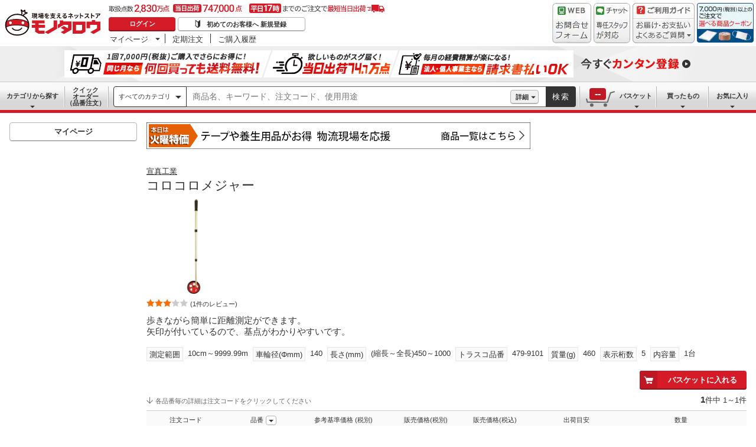

--- FILE ---
content_type: text/html; charset=utf-8
request_url: https://www.monotaro.com/g/01242272/
body_size: 47969
content:
<!DOCTYPE html><html lang="ja"><head><meta charSet="utf-8"/><meta name="viewport" content="width=device-width, initial-scale=1"/><link rel="preload" as="image" href="//jp.images-monotaro.com/main/top/img/header/logo.svg"/><link rel="preload" as="image" href="//jp.images-monotaro.com/main/top/img/header/inquiry.png"/><link rel="preload" as="image" href="//jp.images-monotaro.com/main/top/img/header/chat.png"/><link rel="preload" as="image" href="//jp.images-monotaro.com/main/top/img/header/guideheader.png"/><link rel="preload" as="image" href="//jp.images-monotaro.com/main/top/img/header/guidelist.png"/><link rel="preload" as="image" href="//jp.images-monotaro.com/main/top/img/headerbanner_chooseCoupon2024.png"/><link rel="preload" as="image" href="//jp.images-monotaro.com/common/img/tour/BombBanner_Vol3.png"/><link rel="preload" href="//jp.images-monotaro.com/main/top/img/left_pb-allpurposeCleaner.png" as="image" fetchPriority="high"/><link rel="preload" as="image" href="//jp.images-monotaro.com/Monotaro3/pi/full/mono16435073-150410-02.jpg"/><link rel="preload" as="image" href="//jp.images-monotaro.com/common/img/day_tue.gif"/><link rel="stylesheet" href="/ecfa_productnavigation/_next/static/css/e72b98bbfc737a6b.css" data-precedence="next"/><link rel="stylesheet" href="/ecfa_productnavigation/_next/static/css/0df6dd2db28f93b8.css" data-precedence="next"/><link rel="stylesheet" href="/ecfa_productnavigation/_next/static/css/cd7949a8cea68568.css" data-precedence="next"/><link rel="stylesheet" href="/ecfa_productnavigation/_next/static/css/007860e15eea0509.css" data-precedence="next"/><link rel="stylesheet" href="/ecfa_productnavigation/_next/static/css/5875a0050728d53b.css" data-precedence="next"/><link rel="stylesheet" href="/ecfa_productnavigation/_next/static/css/0607d4dc9c048a5e.css" data-precedence="next"/><link rel="stylesheet" href="/ecfa_productnavigation/_next/static/css/fc29435184e377ec.css" data-precedence="next"/><link rel="stylesheet" href="/ecfa_productnavigation/_next/static/css/cbe0cdc78f491c1b.css" data-precedence="next"/><link rel="stylesheet" href="/ecfa_productnavigation/_next/static/css/42ec591a7eb9c2ed.css" data-precedence="next"/><link rel="stylesheet" href="/ecfa_productnavigation/_next/static/css/e4644710f3b995a8.css" data-precedence="next"/><link rel="stylesheet" href="/ecfa_productnavigation/_next/static/css/037c95f54edff8fa.css" data-precedence="next"/><link rel="stylesheet" href="/ecfa_productnavigation/_next/static/css/30e243b9d60d9ab2.css" data-precedence="next"/><link rel="stylesheet" href="/ecfa_productnavigation/_next/static/css/a47903bd6eed82c2.css" data-precedence="next"/><link rel="stylesheet" href="/ecfa_productnavigation/_next/static/css/862b47eba77b441b.css" data-precedence="next"/><link rel="stylesheet" href="/ecfa_productnavigation/_next/static/css/0a98ec1a85c18531.css" data-precedence="next"/><link rel="stylesheet" href="/ecfa_productnavigation/_next/static/css/5841689b38a55699.css" data-precedence="next"/><link rel="stylesheet" href="/ecfa_productnavigation/_next/static/css/0e1a25e3ee606650.css" data-precedence="next"/><link rel="preload" as="script" fetchPriority="low" href="/ecfa_productnavigation/_next/static/chunks/webpack-c9c2a17eb368af73.js"/><script src="/ecfa_productnavigation/_next/static/chunks/1dd3208c-f9e020a103625a65.js" async=""></script><script src="/ecfa_productnavigation/_next/static/chunks/8002-c5a5c1d89189fbff.js" async=""></script><script src="/ecfa_productnavigation/_next/static/chunks/main-app-7c6216597a0a262b.js" async=""></script><script src="/ecfa_productnavigation/_next/static/chunks/3390-14f6508c0f4fd30c.js" async=""></script><script src="/ecfa_productnavigation/_next/static/chunks/6562-4a282ed01c9d0141.js" async=""></script><script src="/ecfa_productnavigation/_next/static/chunks/3046-a8aa5e29151a025f.js" async=""></script><script src="/ecfa_productnavigation/_next/static/chunks/8025-220e286d7d47a940.js" async=""></script><script src="/ecfa_productnavigation/_next/static/chunks/6996-a75d35a46b0ab254.js" async=""></script><script src="/ecfa_productnavigation/_next/static/chunks/2042-509d2189b762d264.js" async=""></script><script src="/ecfa_productnavigation/_next/static/chunks/4488-e02dd1294df89b94.js" async=""></script><script src="/ecfa_productnavigation/_next/static/chunks/3848-241805d2f80d4afd.js" async=""></script><script src="/ecfa_productnavigation/_next/static/chunks/6859-961940f2cb6c5643.js" async=""></script><script src="/ecfa_productnavigation/_next/static/chunks/8107-012cc0ac6fe38da0.js" async=""></script><script src="/ecfa_productnavigation/_next/static/chunks/9088-60e62875262af5b2.js" async=""></script><script src="/ecfa_productnavigation/_next/static/chunks/app/b2b/pc/g/%5BproductCode%5D/page-dea13f4bb2aa981b.js" async=""></script><script src="/ecfa_productnavigation/_next/static/chunks/5398-ae2218351d7f9401.js" async=""></script><script src="/ecfa_productnavigation/_next/static/chunks/7738-4a691437c75958a7.js" async=""></script><script src="/ecfa_productnavigation/_next/static/chunks/app/b2b/pc/layout-9f275916f4755443.js" async=""></script><script src="/ecfa_productnavigation/_next/static/chunks/8073-10fa891007c6ef13.js" async=""></script><script src="/ecfa_productnavigation/_next/static/chunks/app/b2b/pc/error-c47ae0e87910f03e.js" async=""></script><script src="/ecfa_productnavigation/_next/static/chunks/app/b2b/pc/not-found-05476afbd7805567.js" async=""></script><script src="/ecfa_productnavigation/_next/static/chunks/3455-00d2957915b7abbc.js" async=""></script><script src="/ecfa_productnavigation/_next/static/chunks/app/layout-6b4622fd6e94b35d.js" async=""></script><link rel="preload" href="https://www.googletagmanager.com/gtm.js?id=GTM-54HR4C" as="script"/><link rel="preload" href="https://www.googletagmanager.com/gtm.js?id=GTM-N8D8JLL" as="script"/><link rel="preload" href="/common/dest/monotaroAll2ECFA-min.js?v=7b12b912093dcddbdf2a919e774fc693" as="script"/><title>HW132 コロコロメジャー 1台 宣真工業 【通販モノタロウ】</title><meta name="description" content="歩きながら簡単に距離測定ができます。矢印が付いているので、基点がわかりやすいです。"/><meta name="keywords" content="コロコロメジャー,宣真工業,ウォーキングメジャー,通販,MonotaRO,モノタロウ,ものたろう"/><link rel="canonical" href="https://www.monotaro.com/g/01242272/"/><link rel="alternate" media="all" href="android-app://com.monotaro.monotarobasket/https://www.monotaro.com/g/01242272/"/><meta property="fb:app_id" content="169335013128436"/><meta name="format-detection" content="telephone=no"/><meta property="og:title" content="HW132 コロコロメジャー 1台 宣真工業 【通販モノタロウ】"/><meta property="og:description" content="歩きながら簡単に距離測定ができます。矢印が付いているので、基点がわかりやすいです。"/><meta property="og:url" content="https://www.monotaro.com/g/01242272/"/><meta property="og:site_name" content="モノタロウ 現場を支えるネットストア"/><meta property="og:image" content="https://jp.images-monotaro.com/Monotaro3/pi/full/mono16435073-150410-02.jpg"/><meta property="og:type" content="website"/><meta name="twitter:card" content="summary_large_image"/><meta name="twitter:title" content="HW132 コロコロメジャー 1台 宣真工業 【通販モノタロウ】"/><meta name="twitter:description" content="歩きながら簡単に距離測定ができます。矢印が付いているので、基点がわかりやすいです。"/><meta name="twitter:image" content="https://jp.images-monotaro.com/Monotaro3/pi/full/mono16435073-150410-02.jpg"/><link rel="apple-touch-icon" href="//jp.images-monotaro.com/sp/common/images/icon.png"/><script src="/ecfa_productnavigation/_next/static/chunks/polyfills-42372ed130431b0a.js" noModule=""></script>
<script>(window.BOOMR_mq=window.BOOMR_mq||[]).push(["addVar",{"rua.upush":"false","rua.cpush":"false","rua.upre":"false","rua.cpre":"false","rua.uprl":"false","rua.cprl":"false","rua.cprf":"false","rua.trans":"SJ-4d8077b4-be60-4b9c-8cd6-21fc9c8536ec","rua.cook":"false","rua.ims":"false","rua.ufprl":"false","rua.cfprl":"true","rua.isuxp":"false","rua.texp":"norulematch","rua.ceh":"false","rua.ueh":"false","rua.ieh.st":"0"}]);</script>
                              <script>!function(e){var n="https://s.go-mpulse.net/boomerang/";if("True"=="True")e.BOOMR_config=e.BOOMR_config||{},e.BOOMR_config.PageParams=e.BOOMR_config.PageParams||{},e.BOOMR_config.PageParams.pci=!0,n="https://s2.go-mpulse.net/boomerang/";if(window.BOOMR_API_key="4AEPE-N3XCD-MV5VL-ZNR8M-2TC44",function(){function e(){if(!o){var e=document.createElement("script");e.id="boomr-scr-as",e.src=window.BOOMR.url,e.async=!0,i.parentNode.appendChild(e),o=!0}}function t(e){o=!0;var n,t,a,r,d=document,O=window;if(window.BOOMR.snippetMethod=e?"if":"i",t=function(e,n){var t=d.createElement("script");t.id=n||"boomr-if-as",t.src=window.BOOMR.url,BOOMR_lstart=(new Date).getTime(),e=e||d.body,e.appendChild(t)},!window.addEventListener&&window.attachEvent&&navigator.userAgent.match(/MSIE [67]\./))return window.BOOMR.snippetMethod="s",void t(i.parentNode,"boomr-async");a=document.createElement("IFRAME"),a.src="about:blank",a.title="",a.role="presentation",a.loading="eager",r=(a.frameElement||a).style,r.width=0,r.height=0,r.border=0,r.display="none",i.parentNode.appendChild(a);try{O=a.contentWindow,d=O.document.open()}catch(_){n=document.domain,a.src="javascript:var d=document.open();d.domain='"+n+"';void(0);",O=a.contentWindow,d=O.document.open()}if(n)d._boomrl=function(){this.domain=n,t()},d.write("<bo"+"dy onload='document._boomrl();'>");else if(O._boomrl=function(){t()},O.addEventListener)O.addEventListener("load",O._boomrl,!1);else if(O.attachEvent)O.attachEvent("onload",O._boomrl);d.close()}function a(e){window.BOOMR_onload=e&&e.timeStamp||(new Date).getTime()}if(!window.BOOMR||!window.BOOMR.version&&!window.BOOMR.snippetExecuted){window.BOOMR=window.BOOMR||{},window.BOOMR.snippetStart=(new Date).getTime(),window.BOOMR.snippetExecuted=!0,window.BOOMR.snippetVersion=12,window.BOOMR.url=n+"4AEPE-N3XCD-MV5VL-ZNR8M-2TC44";var i=document.currentScript||document.getElementsByTagName("script")[0],o=!1,r=document.createElement("link");if(r.relList&&"function"==typeof r.relList.supports&&r.relList.supports("preload")&&"as"in r)window.BOOMR.snippetMethod="p",r.href=window.BOOMR.url,r.rel="preload",r.as="script",r.addEventListener("load",e),r.addEventListener("error",function(){t(!0)}),setTimeout(function(){if(!o)t(!0)},3e3),BOOMR_lstart=(new Date).getTime(),i.parentNode.appendChild(r);else t(!1);if(window.addEventListener)window.addEventListener("load",a,!1);else if(window.attachEvent)window.attachEvent("onload",a)}}(),"".length>0)if(e&&"performance"in e&&e.performance&&"function"==typeof e.performance.setResourceTimingBufferSize)e.performance.setResourceTimingBufferSize();!function(){if(BOOMR=e.BOOMR||{},BOOMR.plugins=BOOMR.plugins||{},!BOOMR.plugins.AK){var n="true"=="true"?1:0,t="",a="aoign4yxzcobk2mbyu5q-f-4b8917203-clientnsv4-s.akamaihd.net",i="false"=="true"?2:1,o={"ak.v":"39","ak.cp":"869941","ak.ai":parseInt("241273",10),"ak.ol":"0","ak.cr":9,"ak.ipv":4,"ak.proto":"h2","ak.rid":"95f62e22","ak.r":44387,"ak.a2":n,"ak.m":"a","ak.n":"essl","ak.bpcip":"3.144.102.0","ak.cport":46224,"ak.gh":"23.192.164.21","ak.quicv":"","ak.tlsv":"tls1.3","ak.0rtt":"","ak.0rtt.ed":"","ak.csrc":"-","ak.acc":"","ak.t":"1770112315","ak.ak":"hOBiQwZUYzCg5VSAfCLimQ==nQ0KeST0wSr6OZlDjlPb8kJilWi2xTFZHzoTJmt5veXJbz6343K46q6t1J1UztYmAP2HAcp/jo08gVIxUEhxzb+5LTGeCNi/+JV/G6nVYTLn5BXdOOTlxChO5sCj228baxnL23uKgLmIbiym2sZB2gE8ibfdbmbK1wx6to9FPTBo4mjrsgiqWRmlpSUMg3plW9eTEYT8c3NTDmxnVsmt4Gqm+rwplg/kr50v+gLpKKIJOAF+3pWkwhctB42EJIqKNmcPRguXc0eqlEYjF6k/aycNaFUb4hOkmRAzlH7aGh4ukrKjVZ69gLmk3vM6tEcSEUP63o9ECB5CVq0k1I5bAZki61KS+xDVLi5PKPMpLLWv8c+1tm6vIvMX8A8N9IvGFC4MjEKY2h7mBigE3owr/cTj+T5WGuGQYv6APXYzkOw=","ak.pv":"163","ak.dpoabenc":"","ak.tf":i};if(""!==t)o["ak.ruds"]=t;var r={i:!1,av:function(n){var t="http.initiator";if(n&&(!n[t]||"spa_hard"===n[t]))o["ak.feo"]=void 0!==e.aFeoApplied?1:0,BOOMR.addVar(o)},rv:function(){var e=["ak.bpcip","ak.cport","ak.cr","ak.csrc","ak.gh","ak.ipv","ak.m","ak.n","ak.ol","ak.proto","ak.quicv","ak.tlsv","ak.0rtt","ak.0rtt.ed","ak.r","ak.acc","ak.t","ak.tf"];BOOMR.removeVar(e)}};BOOMR.plugins.AK={akVars:o,akDNSPreFetchDomain:a,init:function(){if(!r.i){var e=BOOMR.subscribe;e("before_beacon",r.av,null,null),e("onbeacon",r.rv,null,null),r.i=!0}return this},is_complete:function(){return!0}}}}()}(window);</script></head><body class="page_html5 bem" data-analytics-control="force_lib" id="page_product"><script>(self.__next_s=self.__next_s||[]).push([0,{"children":"window.m6o = window.m6o || {}; window.m6o.isECFA = true;","id":"commonScript"}])</script><script>(self.__next_s=self.__next_s||[]).push(["/common/dest/monotaroAll2ECFA-min.js?v=7b12b912093dcddbdf2a919e774fc693",{}])</script><div class="l-OuterWrapper"><div class="l-Header" data-mtc="eca,header" data-analytics-tag="header"><header><div id="mastHead" class="Header_MasterHeader__mBrTR"><div class="Logo_MasterHeader__Logo__wvRiW"><a class="Logo_MasterHeader__LogoImage__WX4Sc" tabindex="0" role="img" href="/" aria-label="モノタロウ" data-analytics-action="click" data-analytics-tag="logo" data-ua-event="{&quot;click&quot;:{&quot;category&quot;:&quot;globalheader&quot;,&quot;action&quot;:&quot;logo&quot;,&quot;label&quot;:&quot;default&quot;}}"><img src="//jp.images-monotaro.com/main/top/img/header/logo.svg" alt="モノタロウ" width="180" height="68"/></a></div><div class="User_MasterHeader__UserWrapper__MIzEk"><div class="User_MasterHeader__ProductNumber___ZrFr" title="取扱点数2,830万点！当日出荷74.7万点、平日17時までのご注文で最短当日出荷"></div><div class="User_MasterHeader__Infomation__KA4Iz"><div class="User_UserInfoContainer__9bzPd"><div class="UserInfo_UserInfo__axV1b"><a class="UserInfo_UserInfo__LoginButton__c7Vdv UserInfo__LoginButton" href="/login/" data-analytics-action="click" data-analytics-tag="login" data-ua-event="{&quot;click&quot;:{&quot;category&quot;:&quot;globalheader&quot;,&quot;action&quot;:&quot;login&quot;,&quot;label&quot;:&quot;default&quot;}}">ログイン</a><a class="UserInfo_UserInfo__RegistButton__OmIuT" href="/user/register/" data-analytics-action="click" data-analytics-tag="regist" data-ua-event="{&quot;click&quot;:{&quot;category&quot;:&quot;globalheader&quot;,&quot;action&quot;:&quot;regist&quot;,&quot;label&quot;:&quot;head_btn_regist&quot;}}" rel="nofollow">初めてのお客様へ 新規登録</a></div><div class="MyPage_MypageNavigation__P4JbB" data-analytics-tag="mypage_navigation"><ul class="MyPage_MypageNavigation__List__hI3Xf"><li class="MyPage_MypageNavigation__ListItem__na5uG"><div><a class="MyPage_MypagePulldown__UEC77" href="/mypage/" data-analytics-action="click" data-analytics-tag="mypage_pulldown" data-ua-event="{&quot;click&quot;:{&quot;category&quot;:&quot;globalheader&quot;,&quot;action&quot;:&quot;mypagePulldown&quot;,&quot;label&quot;:&quot;default&quot;}}">マイページ</a><div class="BaseDropdown_HeaderDropdown__Menu__ueqGp" style="display:none"><ul class="BaseDropdown_HeaderDropdown__ItemList__SO6Af"><li role="presentation"><a class="BaseDropdown_HeaderDropdown__Link__d__vF" href="/mypage/" rel="nofollow" data-analytics-action="click" data-analytics-tag="mypage_top" data-ua-event="{&quot;click&quot;:{&quot;category&quot;:&quot;globalheader&quot;,&quot;action&quot;:&quot;mypageTop&quot;,&quot;label&quot;:&quot;default&quot;}}" tabindex="0">マイページトップ</a></li><li role="presentation"><a class="BaseDropdown_HeaderDropdown__Link__d__vF" href="/monotaroMain.py?func=monotaro.userInfo.showReadServlet.ShowReadServlet" data-analytics-action="click" data-analytics-tag="user_info" data-ua-event="{&quot;click&quot;:{&quot;category&quot;:&quot;globalheader&quot;,&quot;action&quot;:&quot;userInfo&quot;,&quot;label&quot;:&quot;default&quot;}}" tabindex="0">ご登録情報</a></li><li role="presentation"><a class="BaseDropdown_HeaderDropdown__Link__d__vF" href="/mypage/buy-history/" rel="nofollow" data-analytics-action="click" data-analytics-tag="buy_history" data-ua-event="{&quot;click&quot;:{&quot;category&quot;:&quot;globalheader&quot;,&quot;action&quot;:&quot;buyHistory&quot;,&quot;label&quot;:&quot;default&quot;}}" tabindex="0">買ったものリスト</a></li><li role="presentation"><a class="BaseDropdown_HeaderDropdown__Link__d__vF" href="/mypage/favorites/" rel="nofollow" data-analytics-action="click" data-analytics-tag="my_catalog" data-ua-event="{&quot;click&quot;:{&quot;category&quot;:&quot;globalheader&quot;,&quot;action&quot;:&quot;myCatalog&quot;,&quot;label&quot;:&quot;default&quot;}}" tabindex="0">お気に入り</a></li><li role="presentation"><a class="BaseDropdown_HeaderDropdown__Link__d__vF" href="/mypage/view-history/" rel="nofollow" data-analytics-action="click" data-analytics-tag="view_history" data-ua-event="{&quot;click&quot;:{&quot;category&quot;:&quot;globalheader&quot;,&quot;action&quot;:&quot;viewhistory&quot;,&quot;label&quot;:&quot;default&quot;}}" tabindex="0">最近見た商品</a></li><li role="presentation"><a class="BaseDropdown_HeaderDropdown__Link__d__vF" href="/monotaroMain.py?func=monotaro.inquiry.history.show_list_servlet.ShowListServlet" data-analytics-action="click" data-analytics-tag="inquiry_history" data-ua-event="{&quot;click&quot;:{&quot;category&quot;:&quot;globalheader&quot;,&quot;action&quot;:&quot;inquiryhistory&quot;,&quot;label&quot;:&quot;menu|inquiry_history&quot;}}" tabindex="0">お問合せ履歴</a></li></ul></div></div></li><li class="MyPage_MypageNavigation__ListItem__na5uG"><a class="MyPage_MypageNavigation__Link__6g0wo MyPage_MypageNavigation__Link--PurchaseOrder___llY6" href="/mypage/po/" data-analytics-action="click" data-analytics-tag="periodic_order" data-ua-event="{&quot;click&quot;:{&quot;category&quot;:&quot;globalheader&quot;,&quot;action&quot;:&quot;periodicOrder&quot;,&quot;label&quot;:&quot;default&quot;}}">定期注文</a></li><li class="MyPage_MypageNavigation__ListItem__na5uG"><a class="MyPage_MypageNavigation__Link__6g0wo MyPage_MypageNavigation__Link--OrderHistroy__tJiOW" href="/mypage/order-history/" data-analytics-action="click" data-analytics-tag="order_history" data-ua-event="{&quot;click&quot;:{&quot;category&quot;:&quot;globalheader&quot;,&quot;action&quot;:&quot;orderhistory&quot;,&quot;label&quot;:&quot;default&quot;}}">ご購入履歴</a></li></ul></div></div></div></div><div class="Banner_MasterHeader__BannerContainer__IFnGD MasterHeader__BannerContainer"><a href="/inquiry/" class="Banner_MasterHeader__Banner__mOGfY" target="_blank" rel="noopener noreferrer" data-analytics-action="click" data-analytics-tag="inquiry" data-ua-event="{&quot;click&quot;:{&quot;category&quot;:&quot;globalheader&quot;,&quot;action&quot;:&quot;inquiry&quot;,&quot;label&quot;:&quot;default&quot;}}"><img src="//jp.images-monotaro.com/main/top/img/header/inquiry.png" decoding="async" alt="WEBお問合わせフォーム" width="66" height="68"/></a><a class="Banner_MasterHeader__Banner__mOGfY" href="/topic/operator-chat/" target="_blank" rel="noopener noreferrer" data-analytics-action="click" data-analytics-tag="chat_support" data-ua-event="{&quot;click&quot;:{&quot;category&quot;:&quot;chat_support&quot;,&quot;action&quot;:&quot;click&quot;,&quot;label&quot;:&quot;globalheader&quot;}}"><img src="//jp.images-monotaro.com/main/top/img/header/chat.png" decoding="async" alt="チャットサポート" width="62" height="68"/></a><div class="Banner_MasterHeader__GuideBanner__0UE7h"><a href="//help.monotaro.com/" target="blank" rel="noopener noreferrer" class="Banner_MasterHeader__GuideBannerTitle__b5_Eb" data-analytics-action="click" data-analytics-tag="help" data-ua-event="{&quot;click&quot;:{&quot;category&quot;:&quot;globalheader&quot;,&quot;action&quot;:&quot;help&quot;,&quot;label&quot;:&quot;default&quot;}}"><img src="//jp.images-monotaro.com/main/top/img/header/guideheader.png" decoding="async" alt="ご利用ガイド" width="105" height="27"/></a><a href="//help.monotaro.com/" class="Banner_MasterHeader__GuideBannerList__1JLmj" target="blank" rel="noopener noreferrer" data-analytics-action="click" data-analytics-tag="faq" data-ua-event="{&quot;click&quot;:{&quot;category&quot;:&quot;globalheader&quot;,&quot;action&quot;:&quot;faq&quot;,&quot;label&quot;:&quot;default&quot;}}" aria-label="ガイドドロップダウン"><img src="//jp.images-monotaro.com/main/top/img/header/guidelist.png" decoding="async" alt="お届け・お支払いよくあるご質問" width="105" height="41"/></a></div><div><a class="Banner_MasterHeader__Banner__mOGfY" href="/topic/dealCoupon/" data-analytics-action="click" data-analytics-tag="deal_coupon" data-ua-event="{&quot;click&quot;:{&quot;category&quot;:&quot;globalheader&quot;,&quot;action&quot;:&quot;deal_coupon&quot;,&quot;label&quot;:&quot;default&quot;}}"><img src="//jp.images-monotaro.com/main/top/img/headerbanner_chooseCoupon2024.png" decoding="async" alt="7,000円（税別）以上のご注文で選べる商品クーポン" width="96" height="67"/></a></div></div></div></header><div class="BombBanner_BombBanner__IpB_h"><a class="BombBanner_BombBanner__Link__hpgCD" href="/user/register/?displayId=104" cm_link="regist_banner?cm_sp=regist_banner-_-regist-_-0,stp" data-analytics-action="click" data-analytics-tag="bomb_banner" data-ua-event="{&quot;click&quot;: {&quot;category&quot;: &quot;link&quot;, &quot;action&quot;: &quot;click&quot;, &quot;label&quot;: &quot;wipe|regist&quot;}}" rel="nofollow"><img src="//jp.images-monotaro.com/common/img/tour/BombBanner_Vol3.png" decoding="async" alt="今すぐカンタン登録" height="60" width="1100"/></a></div><nav id="new_nav" class="GlobalNavigation_SearchNavigation__ZiSN_"><div class="GlobalNavigation_GlobalMenu__As3JO GlobalNavigation_GlobalMenu--Default___m_eT"><div class="GlobalNavigation_GlobalMenu__Navi__fU7I2" data-analytics-tag="navi"><div><a href="/s/category/" class="Category_CategoryPulldown__7730q">カテゴリから探す</a></div><a href="/quick-order/" class="QuickOrder_QuickOrderButton__Y5oaw QuickOrder_QuickOrderButton--Default__90R2S" rel="nofollow"><span class="QuickOrder_QuickOrderButton__Text__N9LEC">クイックオーダー</span>（品番注文）</a></div><div class="SearchBox_GlobalMenu__SearchBox__B45_S" data-analytics-tag="searchBox"><form name="search" action="/s/" method="GET"><input type="hidden" name="c" value=""/><div class="SearchBox_SearchBox__IsXup"><div class="u-PaddingLeft--8"><div class="CategorySelect_HeaderSelect__2Ts34"><button type="button" class="CategorySelect_HeaderSelect__Button__fO5rO CategorySelect_HeaderSelect__Button--Sm__7kCto CategorySelect_HeaderSelect__Button--Search__lq_VJ CategorySelect_is-Selected__SQWfK CategorySelect_is-Active__5mTvJ">すべてのカテゴリ</button></div></div><div class="SearchBox_SearchBox__Input__e_MaI"><div class="QAC_QACSearch__v1LVd"><div class="QAC_QACSearch__Placeholder__kpS8h" role="combobox" aria-expanded="false" aria-haspopup="listbox" aria-labelledby="downshift-2967-label"><input type="search" data-ecfa="header_keyword_input" id="downshift-2967-input" class="QAC_QACSearch__Input__U5c6I" maxLength="256" autoComplete="off" placeholder="商品名、キーワード、注文コード、使用用途" aria-label="検索するには次の情報を入力してください" tabindex="0" aria-autocomplete="list" aria-labelledby="downshift-2967-label" name="q" value=""/></div></div></div><div class="SearchBox_SearchBox__Button__AcSoc"><div class="SearchBox_SearchBox__DetailSearch__51Qav"><a href="" class="SearchBox_DetailSearchButton__FHDRe" aria-label="詳細検索" style="visibility:visible">詳細</a></div><button data-js="globalMenu__searchBox__btn--btn" type="submit" class="SearchBox_SearchButton__jYqUf">検索</button></div></div></form></div><div class="GlobalNavigation_GlobalMenu__Mypage__vqlnc" data-analytics-tag="mypage"><div><a href="/monotaroMain.py?func=monotaro.basket.showListServlet.ShowListServlet" aria-labelledby="basketnumber__text basketnumber__data" class="Cart_BasketButton__EQl66" data-analytics-action="click" data-analytics-tag="basket" data-ua-event="{&quot;click&quot;:{&quot;category&quot;:&quot;globalheader&quot;,&quot;action&quot;:&quot;click&quot;,&quot;label&quot;:&quot;pulldownPanel_view_basket&quot;}}" title="バスケットを見る"><span class="Cart_BasketButton__Text__DE78y">バスケット</span><span class="Cart_BasketButton__Product__RRIeE">バスケット内の商品数</span><span class="Cart_BasketButton__Number__svrqp">--</span></a></div><div><a href="/mypage/buy-history/" rel="nofollow" class="Purchase_BuyHistoryButton__EaX6Z" data-analytics-action="click" data-analytics-tag="buy_history" data-ua-event="{&quot;click&quot;:{&quot;category&quot;:&quot;globalheader&quot;,&quot;action&quot;:&quot;click&quot;,&quot;label&quot;:&quot;pulldownPanel_buyhistory&quot;}}">買ったもの</a></div><div><a href="/mypage/favorites/" rel="nofollow" class="Favorite_WishlistButton__Huris" data-analytics-action="click" data-analytics-tag="mycatalog" data-ua-event="{&quot;click&quot;:{&quot;category&quot;:&quot;globalheader&quot;,&quot;action&quot;:&quot;click&quot;,&quot;label&quot;:&quot;pulldownPanel_mycatalog&quot;}}">お気に入り</a></div></div></div></nav></div><div class="l-Container" data-analytics-tag="main"><div class="l-MainWrapper"><div class="l-MainContainer l-MainContainer--Col2" data-mtc="eca,main"><div><div><div id="cdmpPRODUCT-2" class="cdmpSection" data-analytics-tag="cdmpPRODUCT_2"></div><div class="u-MarginBottom--24"><a href="/main/news/saleday/#tue"><img src="//jp.images-monotaro.com/common/img/day_tue.gif" alt="曜日別特売" width="650" height="45"/></a></div><section class="ProductMainArea u-MarginBottom--8" data-analytics-tag="product_info_area"><div><div class="BrandName_BrandNameArea__POzUN"><div><div style="position:relative;display:inline-block;width:100%"><a href="/s/b-4071/" class="BrandText_TextLink__jAX2w BrandText_BrandText__rf2sD">宣真工業</a></div></div></div><h1 class="ProductName_ProductName__9ZH6u u-FontSize--Xlg">コロコロメジャー</h1><div class="u-InlineMarginClear"><a href="#" class="ProductImage_GroupProductImageArea__ProductImageLink__gf3Qy"><img src="//jp.images-monotaro.com/Monotaro3/pi/full/mono16435073-150410-02.jpg" class="ProductImage_ProductImage--Lg__3zkPT" title="注文コード：16435073" alt="コロコロメジャー - 宣真工業" loading="eager" decoding="async" width="350" height="350"/></a></div><span class="u-Display--Block"><span><a href="#review" class="Review_Review__Link__1bUQk" data-analytics-action="click" data-analytics-tag="review_summary" data-ua-event="{&quot;click&quot;:{&quot;category&quot;:&quot;product&quot;,&quot;action&quot;:&quot;click&quot;,&quot;label&quot;:&quot;to_review_list&quot;,&quot;value&quot;:1,&quot;non_interaction&quot;:true}}"><i class="Review_Review__Star__KYEb0 Review_Review__Star--Md__Qq1QG Review_Review__Star--30__9s0uS" title="1件のレビュー 平均満足度3" role="img"></i><span class="Review_Review__Count__23HQs Review_Review__Count--Md__9OD9_">(1件のレビュー)</span></a></span></span><div><div class="ProductDescription_DescriptionArea__r9zYl ProductDescription_DescriptionArea--Gpage__AJIam"><p class="ProductDescription_DescriptionText__hWf9m u-FontSize--Md"><span>歩きながら簡単に距離測定ができます。<br />矢印が付いているので、基点がわかりやすいです。</span></p></div><div class="CommonAttributes_AttributeLabel__t4zDS u-InlineMarginClear"><div></div><div><span class="AttributeLabel_AttributeLabel__Wrap__MIyVv" style="margin-bottom:8px"><span class="AttributeLabel_AttributeLabel__Heading__OVWvM">測定範囲</span><span>10cm～9999.99m</span></span><span class="AttributeLabel_AttributeLabel__Wrap__MIyVv" style="margin-bottom:8px"><span class="AttributeLabel_AttributeLabel__Heading__OVWvM">車輪径(Φmm)</span><span>140</span></span><span class="AttributeLabel_AttributeLabel__Wrap__MIyVv" style="margin-bottom:8px"><span class="AttributeLabel_AttributeLabel__Heading__OVWvM">長さ(mm)</span><span>(縮長～全長)450～1000</span></span><span class="AttributeLabel_AttributeLabel__Wrap__MIyVv" style="margin-bottom:8px"><span class="AttributeLabel_AttributeLabel__Heading__OVWvM">トラスコ品番</span><span>479-9101</span></span><span class="AttributeLabel_AttributeLabel__Wrap__MIyVv" style="margin-bottom:8px"><span class="AttributeLabel_AttributeLabel__Heading__OVWvM">質量(g)</span><span>460</span></span><span class="AttributeLabel_AttributeLabel__Wrap__MIyVv" style="margin-bottom:8px"><span class="AttributeLabel_AttributeLabel__Heading__OVWvM">表示桁数</span><span>5</span></span><span class="AttributeLabel_AttributeLabel__Wrap__MIyVv" style="margin-bottom:8px"><span class="AttributeLabel_AttributeLabel__Heading__OVWvM">内容量</span><span>1台</span></span></div></div></div></div></section><section class=""><form id="items" class="item_basket_form" data-ee-product-code="1242272" data-ee-category="122002" data-analytics-tag="items,item_list/1" data-ee-list-name="product_item" data-analytics-action="eeImp" action="/monotaroMain.py" method="POST"><input type="hidden" name="func" value="monotaro.basket.insertMultiServlet.InsertMultiServlet"/><input type="hidden" name="numMonos" value=""/><input type="hidden" name="productCode" value="1242272"/><input type="hidden" name="productName" value="コロコロメジャー"/><div class="ItemTablePanel_ProductTableInfo__9kIDe"><div class="u-TableCell ItemTablePanel_u-TableCell--AlignEnd__3kqdR u-Position--Relative"><div class="u-MarginBottom--8"><div class="ItemTablePanel_FavoriteButtonArea__yAqjP ItemTablePanel_FavoriteButtonArea--Gpage__4HLWP u-Inline--Middle u-InlineMarginClear u-MarginRight--8"></div><div class="u-Inline--Middle u-MarginBottom--8"><button type="button" class="Button_Button__j677J Button_Button--Md__0Kk1v Button_Button--WithIconMd__Ml_Me Button_Button--Primary__7F_ij" data-analytics-id=":R9cd5afnnl9uusq:"><i class="Icon--CartFill Button_Button__Icon__fbFTT Button_Button__Icon--WithIconMdPrimary___kM0t" role="img" aria-hidden="true"></i>バスケットに入れる</button></div><span class="u-FontSize--Default u-Display--Block u-MarginBottom--8" data-e2e="page_counter"><b class="u-FontSize--Md" data-js="pageCounter">1</b>件中 <!-- -->1<!-- -->～<!-- -->1<!-- -->件<span class="ItemTablePanel_ProductTableSideArea__ev_NB ItemTablePanel_ProductTableSideArea--Upper__jeZ4H"><i class="Icon--ArrowDown ItemTablePanel_TextLink__Icon___Ke40 ItemTablePanel_TextLink__Icon--Left__7BHL_"></i>各品番毎の詳細は注文コードをクリックしてください</span></span></div></div></div><div class="ItemTablePanel_ProductsDetailsWrapper__0VDuZ"><div class="ItemTablePanel_ProductsDetails___Z2z1"><table class="ItemTablePanel_Table__I9sGp ItemTablePanel_Table--MaxWidth__xh4DS u-FontSize--Default" data-js="pd_list_table"><thead class=""><tr><th class="ItemTablePanel_Table__HeadCell__wYTUd ItemTablePanel_Table__HeadCell--TopHeader__FrfUx ItemTablePanel_Table__HeadCell--ProductTable__1kqjb"><div class="ItemTablePanel_SortCell__Wrap__RYo33"><div class="ItemTablePanel_SortCell__Title__VBHdF">注文コード</div></div></th><th class="ItemTablePanel_Table__HeadCell__wYTUd ItemTablePanel_Table__HeadCell--TopHeader__FrfUx ItemTablePanel_Table__HeadCell--ProductTable__1kqjb"><div class="ItemTablePanel_SortCell__Wrap__RYo33"><div class="ItemTablePanel_SortCell__Title__VBHdF">品番</div><div class="ItemTablePanel_SortCell__Dropdown__XG_VQ"><div style="position:relative;display:inline-block;width:100%"><button type="button" class="ItemTablePanel_Button__gSmr7 ItemTablePanel_Button--NoShadow__e_umm u-MarginLeft--4" data-js="dropdown_toggle_bottom"></button></div></div></div></th><th class="ItemTablePanel_Table__HeadCell__wYTUd ItemTablePanel_Table__HeadCell--TopHeader__FrfUx ItemTablePanel_Table__HeadCell--Bulk__pByzN" style="--column-width:360px"><table class="ItemTablePanel_Table__InnerTable__Jyon6"><tbody><tr><th class="ItemTablePanel_Table__HeadCell__wYTUd ItemTablePanel_Table__HeadCell--InnerTable__XeSCJ ItemTablePanel_Table__HeadCell--GpagePrice__UGCqo">参考基準価格 <wbr/>(税別)</th><th class="ItemTablePanel_Table__HeadCell__wYTUd ItemTablePanel_Table__HeadCell--InnerTable__XeSCJ ItemTablePanel_Table__HeadCell--GpagePrice__UGCqo">販売価格<wbr/>(税別)</th><th class="ItemTablePanel_Table__HeadCell__wYTUd ItemTablePanel_Table__HeadCell--InnerTable__XeSCJ ItemTablePanel_Table__HeadCell--GpagePriceTaxIncluded__r_z6Z">販売価格<wbr/>(税込)</th></tr></tbody></table></th><th class="ItemTablePanel_Table__HeadCell__wYTUd ItemTablePanel_Table__HeadCell--TopHeader__FrfUx ItemTablePanel_Table__HeadCell--ProductTable__1kqjb"><div class="ItemTablePanel_SortCell__Wrap__RYo33"><div class="ItemTablePanel_SortCell__Title__VBHdF">出荷目安</div></div></th><th class="ItemTablePanel_Table__HeadCell__wYTUd ItemTablePanel_Table__HeadCell--TopHeader__FrfUx ItemTablePanel_Table__HeadCell--GpageNumber__YuhQo">数量</th></tr></thead><tbody><tr class="ItemTableRows_Table__Row__AL1RH ItemTableRows_Table__Row--AutoStripeStyle__6P5f_ ItemTableRows_Table__Row--Hover__HrxKm" data-analytics-tag="item-1,p16435073" data-ee-monotaro-no="16435073" data-ee-price="5998" data-ee-ship-days="0" data-ee-position="1" data-ee-dimension67="" data-ee-dimension68="" data-ee-dimension69="16435073" data-ee-list-item="product_item" data-ua-event="{&quot;click&quot;:{&quot;category&quot;:&quot;item&quot;,&quot;action&quot;:&quot;click&quot;,&quot;label&quot;:&quot;16435073&quot;}}" data-e2e="item_info"><td class="ItemTableRows_Table__TbodyCell__uLWlS ItemTableRows_Table__TbodyCell--OrderData__BDL7u"><a class="ItemTableRows_TextLink__KRKJk ItemTableRows_TextLink--Emphasis__UsbNu" href="/p/1643/5073/">16435073</a></td><td class="ItemTableRows_Table__TbodyCell__uLWlS ItemTableRows_Table__TbodyCell--OrderData__BDL7u"><span>HW132</span></td><td class="TableBodyPrice_Table__TbodyCell__xJs2U TableBodyPrice_Table__TbodyCell--OrderData__DE5m3"><table class="TableBodyPrice_Table__InnerTable__9x6HW"><tbody><tr class="TableBodyPrice_Table__Row__KlEht"><td class="TableBodyPrice_Table__TbodyCell__xJs2U TableBodyPrice_Table__TbodyCell--InnerTable__2cKxM TableBodyPrice_Table__TbodyCell--GpagePrice__7I_Rl"><span class="TableBodyPrice_Price__UHPNI TableBodyPrice_Price--Sm__xFVBl TableBodyPrice_Price--Normal__eXU1X"><span class="TaxExcludedPrice_Price__NhjkZ TaxExcludedPrice_Price--Sm__G4USF"><span class="TaxExcludedPrice_Price__EnMark--Sm__QRWwu">￥</span>7,400</span></span></td><td class="TableBodyPrice_Table__TbodyCell__xJs2U TableBodyPrice_Table__TbodyCell--InnerTable__2cKxM TableBodyPrice_Table__TbodyCell--GpagePrice__7I_Rl"><div class="u-InlineMarginClear"><span class="TableBodyPrice_TaxExcluded__pqb6o u-Display--Block u-WhitespaceNowrap"><span class="TaxExcludedPrice_Price__NhjkZ TaxExcludedPrice_Price--Md__Y7gKj"><span class="TaxExcludedPrice_Price__EnMark--Md__e1pqF">￥</span>5,998</span></span></div></td><td class="TableBodyPrice_Table__TbodyCell__xJs2U TableBodyPrice_Table__TbodyCell--InnerTable__2cKxM TableBodyPrice_Table__TbodyCell--GpagePriceTaxIncluded__ay0_K"><div class=""><span class="TableBodyPrice_TaxIncluded__k7wJ5 u-Display--Block u-WhitespaceNowrap"><span class="TaxIncludedPrice_Price--Normal__H4nvu TaxIncludedPrice_Price--Sm__0PsTZ"><span class="TaxIncludedPrice_Price__EnMark--Sm__F5uRd">￥</span>6,598</span><span class="TableBodyPrice_TaxIncluded__Info__pCI_j TableBodyPrice_Price--Xsm__dCM7v u-Display--Block">(税込)</span></span></div></td></tr></tbody></table></td><td class="ItemTableRows_Table__TbodyCell__uLWlS ItemTableRows_Table__TbodyCell--OrderData__BDL7u"><span title="平日17時までのご注文は、当日出荷になります。（土・日・祝は除く）"><section><div class="u-InlineMarginClear ShipStatus_ProductStatus__Bg2qr"><div class="ShipStatus_Label--GpageTable__xjsLx"><span class="Label_Label__I946Q Label_Label--Sm__xYqr5 Label_Label--ShipToday___xLek Label_Label--ShippingSpeed__9RPly">当日出荷</span></div></div></section></span></td><td class="ItemTableRows_Table__TbodyCell__uLWlS ItemTableRows_Table__TbodyCell--OrderData__BDL7u"><div class="PurchaseQuantityInput_Input--Group__4bKQT"><input data-id="16435073" class="PurchaseQuantityInput_TextInput__F6nSx PurchaseQuantityInput_TextInput--Sm__OI_KC PurchaseQuantityInput_TextInput--GpageTableBasket__jhCxb" type="text" maxLength="4" autoComplete="off" data-ecfa-addtocartitem="1242272/16435073" data-analytics-id=":R6mpsd5afnnl9uusq:" name="p" value=""/><i class="PurchaseQuantityInput_Icon--Trash__K0Gh3 PurchaseQuantityInput_Icon--Sm__v0BK0 u-VerticalAlign--Middle" style="visibility:hidden;margin-left:4px" role="button" aria-label="バスケット入力を削除"></i></div></td></tr></tbody></table></div></div><div class="ItemTablePanel_ProductTableInfo__9kIDe ItemTablePanel_ProductTableInfo--Lower__mmaOI u-MarginBottom--24"><div class="u-TableCell ItemTablePanel_u-TableCell--AlignEnd__3kqdR u-Position--Relative"><div class="ItemTablePanel_FavoriteButtonArea__yAqjP ItemTablePanel_FavoriteButtonArea--Gpage__4HLWP u-Inline--Middle u-InlineMarginClear u-MarginRight--8"></div><div class="u-Inline--Middle u-MarginBottom--8"><button type="button" class="Button_Button__j677J Button_Button--Md__0Kk1v Button_Button--WithIconMd__Ml_Me Button_Button--Primary__7F_ij" data-analytics-id=":Ra4d5afnnl9uusq:"><i class="Icon--CartFill Button_Button__Icon__fbFTT Button_Button__Icon--WithIconMdPrimary___kM0t" role="img" aria-hidden="true"></i>バスケットに入れる</button></div><div class="ItemTablePanel_ProductTableSideArea__ev_NB ItemTablePanel_ProductTableSideArea--Lower__bHQ5X"><i class="Icon--ArrowUp ItemTablePanel_TextLink__Icon___Ke40 ItemTablePanel_TextLink__Icon--Left__7BHL_"></i>各品番毎の詳細は注文コードをクリックしてください</div></div></div></form></section><section class="ProductPage_Section__KU_CO u-MarginBottom--24"></section><section class="ProductPage_Section__KU_CO u-MarginBottom--24"><div data-type="group_vv" cm_ei="group_vv" data-no_imp="1" data-no_click="1" data-ee-area="product_recommend_mrovv_01242272" data-ee-list-name="product_recommend_mrovv_01242272" data-analytics-tag="recommend_item_list/20"><div class="Carousel" data-ee-inview="{&quot;type&quot;:&quot;area&quot;,&quot;ratio&quot;:0.8,&quot;category&quot;:&quot;_recommend&quot;,&quot;action&quot;:&quot;inview&quot;,&quot;needSetEvent&quot;:true}"><div class="pc__u-Table___6Olu8"><h3 class="pc__Section__Title___pMvB8 pc__u-TableCell___oDqEQ pc__u-TableCell--AlignStart___NfZhJ">測量用品(土木/建設) の新着商品</h3><div class="pc__u-TableCell___oDqEQ pc__u-TableCell--AlignEnd___D5m-z pc__Carousel__Navigation___9iVMX"><span> ページ： 1/ 3</span></div></div><div class="common__Carousel__Slide___DUaIO"><div class="common__SlideWrapper___AcCax"><div class="common__SlideContainer___iLVrC data-ee-unprocessed" data-ee-area="_NewArrivalsInCategoryForSEO" data-ee-list-name="_NewArrivalsInCategoryForSEO" data-analytics-tag="recommend_list/20" style="width:2720px;margin-left:0;transition:margin-left 0.5s ease 0s"><div class="common__Slide___xPZCq data-ee-imp" data-ee-product-code="8059177" data-ee-position="1" data-ee-price="13980" data-ee-brand="マイゾックス" data-ee-list-item="_NewArrivalsInCategoryForSEO" data-analytics-tag="recommend-1,g8059177"><a class="common__Carousel__ProductImageLink___thhGa" href="/g/08059177/" data-ee-node="img" data-analytics-action="eeClick" data-analytics-tag="img" target="_self"><img class="common__ProductImage--Md___yzrA3" src="https://jp.images-monotaro.com/Monotaro3/pi/middle/mono71002009-260122-02.jpg" loading="lazy" alt="デジタルホイールメジャー MGD-160 マイゾックス" title="デジタルホイールメジャー MGD-160 マイゾックス"/></a><a class="common__TextLink___EsyQI common__u-FontSize--Default___REWb6 common__TextLink--CarouselProductName___XLpvJ" href="/g/08059177/" data-ee-node="name" data-analytics-action="eeClick" data-analytics-tag="name" target="_self"><span title="デジタルホイールメジャー MGD-160">デジタルホイールメジャー MGD-160</span></a><span class="common__BrandText___5s9cU common__BrandText--Carousel___tAfL6">マイゾックス</span><span class="common__Price___RfbWv common__Price--Sm___SMCe7 common__u-Display--Block___Rg2bf common__u-VerticalAlign--Middle___GlncC"><span><span class="common__TaxIncluded___-t2Kk common__u-FontSize12___dgnyi common__u-MarginBottom--4___y6kRI common__u-Block___9ioZ3 osl-hidden"><span class="common__u-FontSize10___rLc7S common__u-PaddingLeft--2___em3Xk">税込</span><span class="common__u-FontSize10___rLc7S">￥</span><span>15,378</span></span><span class="common__TaxExcluded___S8abK common__u-FontSize13___kEgpA common__u-Block___9ioZ3"><span class="common__u-FontSize11___sKhG6">￥</span><span>13,980</span></span></span></span><div class="common__Slide__Form___np9At"><button type="button" class="common__Button___kEwzZ common__Button--Sm___AY49s common__Button--Primary___8ajVD common__Button--WithIconSm___Y2sHK common__Button--Carousel___1ueAF" data-analytics-id="NewArrivalsInCategoryForSEO_71002009"><i class="common__Button__Icon___eDtOG common__Button__Icon--WithIconSmPrimary___PVdeN common__Icon--CartFill___h1-rj"></i>バスケットへ</button></div></div><div class="common__Slide___xPZCq data-ee-imp" data-ee-product-code="688612" data-ee-position="2" data-ee-price="8298" data-ee-brand="シンワ測定" data-ee-list-item="_NewArrivalsInCategoryForSEO" data-analytics-tag="recommend-2,g688612"><a class="common__Carousel__ProductImageLink___thhGa" href="/g/00688612/" data-ee-node="img" data-analytics-action="eeClick" data-analytics-tag="img" target="_self"><img class="common__ProductImage--Md___yzrA3" src="https://jp.images-monotaro.com/Monotaro3/pi/middle/mono68540166-130919-02.jpg" loading="lazy" alt="三脚 アルミ製 シンワ測定" title="三脚 アルミ製 シンワ測定"/></a><a class="common__TextLink___EsyQI common__u-FontSize--Default___REWb6 common__TextLink--CarouselProductName___XLpvJ" href="/g/00688612/" data-ee-node="name" data-analytics-action="eeClick" data-analytics-tag="name" target="_self"><span title="三脚 アルミ製">三脚 アルミ製</span></a><span class="common__BrandText___5s9cU common__BrandText--Carousel___tAfL6">シンワ測定</span><span class="common__Price___RfbWv common__Price--Sm___SMCe7 common__u-Display--Block___Rg2bf common__u-VerticalAlign--Middle___GlncC"><span><span class="common__TaxIncluded___-t2Kk common__u-FontSize12___dgnyi common__u-MarginBottom--4___y6kRI common__u-Block___9ioZ3 osl-hidden"><span class="common__u-FontSize10___rLc7S common__u-PaddingLeft--2___em3Xk">税込</span><span class="common__u-FontSize10___rLc7S">￥</span><span>9,128</span><span>～</span></span><span class="common__TaxExcluded___S8abK common__u-FontSize13___kEgpA common__u-Block___9ioZ3"><span class="common__u-FontSize11___sKhG6">￥</span><span>8,298</span><span>～</span></span></span></span><div class="common__Slide__Form___np9At"></div></div><div class="common__Slide___xPZCq data-ee-imp" data-ee-product-code="8065761" data-ee-position="3" data-ee-price="42980" data-ee-brand="MAX(マックス)[事務用品・工具]" data-ee-list-item="_NewArrivalsInCategoryForSEO" data-analytics-tag="recommend-3,g8065761"><a class="common__Carousel__ProductImageLink___thhGa" href="/g/08065761/" data-ee-node="img" data-analytics-action="eeClick" data-analytics-tag="img" target="_self"><img class="common__ProductImage--Md___yzrA3" src="https://jp.images-monotaro.com/Monotaro3/pi/middle/mono_image_na.jpg" loading="lazy" alt="コーンプリズム式グリーンレー MAX(マックス)[事務用品・工具]" title="コーンプリズム式グリーンレー MAX(マックス)[事務用品・工具]"/></a><a class="common__TextLink___EsyQI common__u-FontSize--Default___REWb6 common__TextLink--CarouselProductName___XLpvJ" href="/g/08065761/" data-ee-node="name" data-analytics-action="eeClick" data-analytics-tag="name" target="_self"><span title="コーンプリズム式グリーンレー">コーンプリズム式グリーンレー</span></a><span class="common__BrandText___5s9cU common__BrandText--Carousel___tAfL6">MAX(マックス)[事務用品・工具]</span><span class="common__Price___RfbWv common__Price--Sm___SMCe7 common__u-Display--Block___Rg2bf common__u-VerticalAlign--Middle___GlncC"><span><span class="common__TaxIncluded___-t2Kk common__u-FontSize12___dgnyi common__u-MarginBottom--4___y6kRI common__u-Block___9ioZ3 osl-hidden"><span class="common__u-FontSize10___rLc7S common__u-PaddingLeft--2___em3Xk">税込</span><span class="common__u-FontSize10___rLc7S">￥</span><span>47,278</span></span><span class="common__TaxExcluded___S8abK common__u-FontSize13___kEgpA common__u-Block___9ioZ3"><span class="common__u-FontSize11___sKhG6">￥</span><span>42,980</span></span></span></span><div class="common__Slide__Form___np9At"><button type="button" class="common__Button___kEwzZ common__Button--Sm___AY49s common__Button--Primary___8ajVD common__Button--WithIconSm___Y2sHK common__Button--Carousel___1ueAF" data-analytics-id="NewArrivalsInCategoryForSEO_71739888"><i class="common__Button__Icon___eDtOG common__Button__Icon--WithIconSmPrimary___PVdeN common__Icon--CartFill___h1-rj"></i>バスケットへ</button></div></div><div class="common__Slide___xPZCq data-ee-imp" data-ee-product-code="8065762" data-ee-position="4" data-ee-price="75980" data-ee-brand="MAX(マックス)[事務用品・工具]" data-ee-list-item="_NewArrivalsInCategoryForSEO" data-analytics-tag="recommend-4,g8065762"><a class="common__Carousel__ProductImageLink___thhGa" href="/g/08065762/" data-ee-node="img" data-analytics-action="eeClick" data-analytics-tag="img" target="_self"><img class="common__ProductImage--Md___yzrA3" src="https://jp.images-monotaro.com/Monotaro3/pi/middle/mono_image_na.jpg" loading="lazy" alt="ジンバル式グリーンレーザ墨出 MAX(マックス)[事務用品・工具]" title="ジンバル式グリーンレーザ墨出 MAX(マックス)[事務用品・工具]"/></a><a class="common__TextLink___EsyQI common__u-FontSize--Default___REWb6 common__TextLink--CarouselProductName___XLpvJ" href="/g/08065762/" data-ee-node="name" data-analytics-action="eeClick" data-analytics-tag="name" target="_self"><span title="ジンバル式グリーンレーザ墨出">ジンバル式グリーンレーザ墨出</span></a><span class="common__BrandText___5s9cU common__BrandText--Carousel___tAfL6">MAX(マックス)[事務用品・工具]</span><span class="common__Price___RfbWv common__Price--Sm___SMCe7 common__u-Display--Block___Rg2bf common__u-VerticalAlign--Middle___GlncC"><span><span class="common__TaxIncluded___-t2Kk common__u-FontSize12___dgnyi common__u-MarginBottom--4___y6kRI common__u-Block___9ioZ3 osl-hidden"><span class="common__u-FontSize10___rLc7S common__u-PaddingLeft--2___em3Xk">税込</span><span class="common__u-FontSize10___rLc7S">￥</span><span>83,578</span></span><span class="common__TaxExcluded___S8abK common__u-FontSize13___kEgpA common__u-Block___9ioZ3"><span class="common__u-FontSize11___sKhG6">￥</span><span>75,980</span></span></span></span><div class="common__Slide__Form___np9At"><button type="button" class="common__Button___kEwzZ common__Button--Sm___AY49s common__Button--Primary___8ajVD common__Button--WithIconSm___Y2sHK common__Button--Carousel___1ueAF" data-analytics-id="NewArrivalsInCategoryForSEO_71739861"><i class="common__Button__Icon___eDtOG common__Button__Icon--WithIconSmPrimary___PVdeN common__Icon--CartFill___h1-rj"></i>バスケットへ</button></div></div><div class="common__Slide___xPZCq data-ee-imp" data-ee-product-code="8065763" data-ee-position="5" data-ee-price="159800" data-ee-brand="MAX(マックス)[事務用品・工具]" data-ee-list-item="_NewArrivalsInCategoryForSEO" data-analytics-tag="recommend-5,g8065763"><a class="common__Carousel__ProductImageLink___thhGa" href="/g/08065763/" data-ee-node="img" data-analytics-action="eeClick" data-analytics-tag="img" target="_self"><img class="common__ProductImage--Md___yzrA3" src="https://jp.images-monotaro.com/Monotaro3/pi/middle/mono_image_na.jpg" loading="lazy" alt="電子整準グリーンレーザ墨出器 MAX(マックス)[事務用品・工具]" title="電子整準グリーンレーザ墨出器 MAX(マックス)[事務用品・工具]"/></a><a class="common__TextLink___EsyQI common__u-FontSize--Default___REWb6 common__TextLink--CarouselProductName___XLpvJ" href="/g/08065763/" data-ee-node="name" data-analytics-action="eeClick" data-analytics-tag="name" target="_self"><span title="電子整準グリーンレーザ墨出器">電子整準グリーンレーザ墨出器</span></a><span class="common__BrandText___5s9cU common__BrandText--Carousel___tAfL6">MAX(マックス)[事務用品・工具]</span><span class="common__Price___RfbWv common__Price--Sm___SMCe7 common__u-Display--Block___Rg2bf common__u-VerticalAlign--Middle___GlncC"><span><span class="common__TaxIncluded___-t2Kk common__u-FontSize12___dgnyi common__u-MarginBottom--4___y6kRI common__u-Block___9ioZ3 osl-hidden"><span class="common__u-FontSize10___rLc7S common__u-PaddingLeft--2___em3Xk">税込</span><span class="common__u-FontSize10___rLc7S">￥</span><span>175,780</span></span><span class="common__TaxExcluded___S8abK common__u-FontSize13___kEgpA common__u-Block___9ioZ3"><span class="common__u-FontSize11___sKhG6">￥</span><span>159,800</span></span></span></span><div class="common__Slide__Form___np9At"><button type="button" class="common__Button___kEwzZ common__Button--Sm___AY49s common__Button--Primary___8ajVD common__Button--WithIconSm___Y2sHK common__Button--Carousel___1ueAF" data-analytics-id="NewArrivalsInCategoryForSEO_71739870"><i class="common__Button__Icon___eDtOG common__Button__Icon--WithIconSmPrimary___PVdeN common__Icon--CartFill___h1-rj"></i>バスケットへ</button></div></div><div class="common__Slide___xPZCq data-ee-imp" data-ee-product-code="8062412" data-ee-position="6" data-ee-price="18980" data-ee-brand="大平産業" data-ee-list-item="_NewArrivalsInCategoryForSEO" data-analytics-tag="recommend-6,g8062412"><a class="common__Carousel__ProductImageLink___thhGa" href="/g/08062412/" data-ee-node="img" data-analytics-action="eeClick" data-analytics-tag="img" target="_self"><img class="common__ProductImage--Md___yzrA3" src="https://jp.images-monotaro.com/Monotaro3/pi/middle/mono71371040-260126-02.jpg" loading="lazy" alt="アルミ三脚 165D (クランプ式) 大平産業" title="アルミ三脚 165D (クランプ式) 大平産業"/></a><a class="common__TextLink___EsyQI common__u-FontSize--Default___REWb6 common__TextLink--CarouselProductName___XLpvJ" href="/g/08062412/" data-ee-node="name" data-analytics-action="eeClick" data-analytics-tag="name" target="_self"><span title="アルミ三脚 165D (クランプ式)">アルミ三脚 165D (クランプ式)</span></a><span class="common__BrandText___5s9cU common__BrandText--Carousel___tAfL6">大平産業</span><span class="common__Price___RfbWv common__Price--Sm___SMCe7 common__u-Display--Block___Rg2bf common__u-VerticalAlign--Middle___GlncC"><span><span class="common__TaxIncluded___-t2Kk common__u-FontSize12___dgnyi common__u-MarginBottom--4___y6kRI common__u-Block___9ioZ3 osl-hidden"><span class="common__u-FontSize10___rLc7S common__u-PaddingLeft--2___em3Xk">税込</span><span class="common__u-FontSize10___rLc7S">￥</span><span>20,878</span></span><span class="common__TaxExcluded___S8abK common__u-FontSize13___kEgpA common__u-Block___9ioZ3"><span class="common__u-FontSize11___sKhG6">￥</span><span>18,980</span></span></span></span><div class="common__Slide__Form___np9At"><button type="button" class="common__Button___kEwzZ common__Button--Sm___AY49s common__Button--Primary___8ajVD common__Button--WithIconSm___Y2sHK common__Button--Carousel___1ueAF" data-analytics-id="NewArrivalsInCategoryForSEO_71371040"><i class="common__Button__Icon___eDtOG common__Button__Icon--WithIconSmPrimary___PVdeN common__Icon--CartFill___h1-rj"></i>バスケットへ</button></div></div><div class="common__Slide___xPZCq data-ee-imp" data-ee-product-code="8062413" data-ee-position="7" data-ee-price="76980" data-ee-brand="大平産業" data-ee-list-item="_NewArrivalsInCategoryForSEO" data-analytics-tag="recommend-7,g8062413"><a class="common__Carousel__ProductImageLink___thhGa" href="/g/08062413/" data-ee-node="img" data-analytics-action="eeClick" data-analytics-tag="img" target="_self"><img class="common__ProductImage--Md___yzrA3" src="https://jp.images-monotaro.com/Monotaro3/pi/middle/mono_image_na.jpg" loading="lazy" alt="測量器材収納ケース TYPE A 大平産業" title="測量器材収納ケース TYPE A 大平産業"/></a><a class="common__TextLink___EsyQI common__u-FontSize--Default___REWb6 common__TextLink--CarouselProductName___XLpvJ" href="/g/08062413/" data-ee-node="name" data-analytics-action="eeClick" data-analytics-tag="name" target="_self"><span title="測量器材収納ケース TYPE A">測量器材収納ケース TYPE A</span></a><span class="common__BrandText___5s9cU common__BrandText--Carousel___tAfL6">大平産業</span><span class="common__Price___RfbWv common__Price--Sm___SMCe7 common__u-Display--Block___Rg2bf common__u-VerticalAlign--Middle___GlncC"><span><span class="common__TaxIncluded___-t2Kk common__u-FontSize12___dgnyi common__u-MarginBottom--4___y6kRI common__u-Block___9ioZ3 osl-hidden"><span class="common__u-FontSize10___rLc7S common__u-PaddingLeft--2___em3Xk">税込</span><span class="common__u-FontSize10___rLc7S">￥</span><span>84,678</span></span><span class="common__TaxExcluded___S8abK common__u-FontSize13___kEgpA common__u-Block___9ioZ3"><span class="common__u-FontSize11___sKhG6">￥</span><span>76,980</span></span></span></span><div class="common__Slide__Form___np9At"><button type="button" class="common__Button___kEwzZ common__Button--Sm___AY49s common__Button--Primary___8ajVD common__Button--WithIconSm___Y2sHK common__Button--Carousel___1ueAF" data-analytics-id="NewArrivalsInCategoryForSEO_71371198"><i class="common__Button__Icon___eDtOG common__Button__Icon--WithIconSmPrimary___PVdeN common__Icon--CartFill___h1-rj"></i>バスケットへ</button></div></div><div class="common__Slide___xPZCq data-ee-imp" data-ee-product-code="8062414" data-ee-position="8" data-ee-price="55980" data-ee-brand="大平産業" data-ee-list-item="_NewArrivalsInCategoryForSEO" data-analytics-tag="recommend-8,g8062414"><a class="common__Carousel__ProductImageLink___thhGa" href="/g/08062414/" data-ee-node="img" data-analytics-action="eeClick" data-analytics-tag="img" target="_self"><img class="common__ProductImage--Md___yzrA3" src="https://jp.images-monotaro.com/Monotaro3/pi/middle/mono71370979-260126-02.jpg" loading="lazy" alt="ダブルロック木製三脚L 大平産業" title="ダブルロック木製三脚L 大平産業"/></a><a class="common__TextLink___EsyQI common__u-FontSize--Default___REWb6 common__TextLink--CarouselProductName___XLpvJ" href="/g/08062414/" data-ee-node="name" data-analytics-action="eeClick" data-analytics-tag="name" target="_self"><span title="ダブルロック木製三脚L">ダブルロック木製三脚L</span></a><span class="common__BrandText___5s9cU common__BrandText--Carousel___tAfL6">大平産業</span><span class="common__Price___RfbWv common__Price--Sm___SMCe7 common__u-Display--Block___Rg2bf common__u-VerticalAlign--Middle___GlncC"><span><span class="common__TaxIncluded___-t2Kk common__u-FontSize12___dgnyi common__u-MarginBottom--4___y6kRI common__u-Block___9ioZ3 osl-hidden"><span class="common__u-FontSize10___rLc7S common__u-PaddingLeft--2___em3Xk">税込</span><span class="common__u-FontSize10___rLc7S">￥</span><span>61,578</span></span><span class="common__TaxExcluded___S8abK common__u-FontSize13___kEgpA common__u-Block___9ioZ3"><span class="common__u-FontSize11___sKhG6">￥</span><span>55,980</span></span></span></span><div class="common__Slide__Form___np9At"><button type="button" class="common__Button___kEwzZ common__Button--Sm___AY49s common__Button--Primary___8ajVD common__Button--WithIconSm___Y2sHK common__Button--Carousel___1ueAF" data-analytics-id="NewArrivalsInCategoryForSEO_71370979"><i class="common__Button__Icon___eDtOG common__Button__Icon--WithIconSmPrimary___PVdeN common__Icon--CartFill___h1-rj"></i>バスケットへ</button></div></div><div class="common__Slide___xPZCq data-ee-imp" data-ee-product-code="8062415" data-ee-position="9" data-ee-price="18980" data-ee-brand="大平産業" data-ee-list-item="_NewArrivalsInCategoryForSEO" data-analytics-tag="recommend-9,g8062415"><a class="common__Carousel__ProductImageLink___thhGa" href="/g/08062415/" data-ee-node="img" data-analytics-action="eeClick" data-analytics-tag="img" target="_self"><img class="common__ProductImage--Md___yzrA3" src="https://jp.images-monotaro.com/Monotaro3/pi/middle/mono71371067-260126-02.jpg" loading="lazy" alt="アルミ三脚 165LY (蝶ネジ式) 大平産業" title="アルミ三脚 165LY (蝶ネジ式) 大平産業"/></a><a class="common__TextLink___EsyQI common__u-FontSize--Default___REWb6 common__TextLink--CarouselProductName___XLpvJ" href="/g/08062415/" data-ee-node="name" data-analytics-action="eeClick" data-analytics-tag="name" target="_self"><span title="アルミ三脚 165LY (蝶ネジ式)">アルミ三脚 165LY (蝶ネジ式)</span></a><span class="common__BrandText___5s9cU common__BrandText--Carousel___tAfL6">大平産業</span><span class="common__Price___RfbWv common__Price--Sm___SMCe7 common__u-Display--Block___Rg2bf common__u-VerticalAlign--Middle___GlncC"><span><span class="common__TaxIncluded___-t2Kk common__u-FontSize12___dgnyi common__u-MarginBottom--4___y6kRI common__u-Block___9ioZ3 osl-hidden"><span class="common__u-FontSize10___rLc7S common__u-PaddingLeft--2___em3Xk">税込</span><span class="common__u-FontSize10___rLc7S">￥</span><span>20,878</span></span><span class="common__TaxExcluded___S8abK common__u-FontSize13___kEgpA common__u-Block___9ioZ3"><span class="common__u-FontSize11___sKhG6">￥</span><span>18,980</span></span></span></span><div class="common__Slide__Form___np9At"><button type="button" class="common__Button___kEwzZ common__Button--Sm___AY49s common__Button--Primary___8ajVD common__Button--WithIconSm___Y2sHK common__Button--Carousel___1ueAF" data-analytics-id="NewArrivalsInCategoryForSEO_71371067"><i class="common__Button__Icon___eDtOG common__Button__Icon--WithIconSmPrimary___PVdeN common__Icon--CartFill___h1-rj"></i>バスケットへ</button></div></div><div class="common__Slide___xPZCq data-ee-imp" data-ee-product-code="8062416" data-ee-position="10" data-ee-price="109800" data-ee-brand="大平産業" data-ee-list-item="_NewArrivalsInCategoryForSEO" data-analytics-tag="recommend-10,g8062416"><a class="common__Carousel__ProductImageLink___thhGa" href="/g/08062416/" data-ee-node="img" data-analytics-action="eeClick" data-analytics-tag="img" target="_self"><img class="common__ProductImage--Md___yzrA3" src="https://jp.images-monotaro.com/Monotaro3/pi/middle/mono71371180-260126-02.jpg" loading="lazy" alt="カーボン三脚 大平産業" title="カーボン三脚 大平産業"/></a><a class="common__TextLink___EsyQI common__u-FontSize--Default___REWb6 common__TextLink--CarouselProductName___XLpvJ" href="/g/08062416/" data-ee-node="name" data-analytics-action="eeClick" data-analytics-tag="name" target="_self"><span title="カーボン三脚">カーボン三脚</span></a><span class="common__BrandText___5s9cU common__BrandText--Carousel___tAfL6">大平産業</span><span class="common__Price___RfbWv common__Price--Sm___SMCe7 common__u-Display--Block___Rg2bf common__u-VerticalAlign--Middle___GlncC"><span><span class="common__TaxIncluded___-t2Kk common__u-FontSize12___dgnyi common__u-MarginBottom--4___y6kRI common__u-Block___9ioZ3 osl-hidden"><span class="common__u-FontSize10___rLc7S common__u-PaddingLeft--2___em3Xk">税込</span><span class="common__u-FontSize10___rLc7S">￥</span><span>120,780</span></span><span class="common__TaxExcluded___S8abK common__u-FontSize13___kEgpA common__u-Block___9ioZ3"><span class="common__u-FontSize11___sKhG6">￥</span><span>109,800</span></span></span></span><div class="common__Slide__Form___np9At"></div></div><div class="common__Slide___xPZCq data-ee-imp" data-ee-product-code="8062417" data-ee-position="11" data-ee-price="18980" data-ee-brand="大平産業" data-ee-list-item="_NewArrivalsInCategoryForSEO" data-analytics-tag="recommend-11,g8062417"><a class="common__Carousel__ProductImageLink___thhGa" href="/g/08062417/" data-ee-node="img" data-analytics-action="eeClick" data-analytics-tag="img" target="_self"><img class="common__ProductImage--Md___yzrA3" src="https://jp.images-monotaro.com/Monotaro3/pi/middle/mono71371101-260126-02.jpg" loading="lazy" alt="アルミ三脚 165D (蝶ネジ式) 大平産業" title="アルミ三脚 165D (蝶ネジ式) 大平産業"/></a><a class="common__TextLink___EsyQI common__u-FontSize--Default___REWb6 common__TextLink--CarouselProductName___XLpvJ" href="/g/08062417/" data-ee-node="name" data-analytics-action="eeClick" data-analytics-tag="name" target="_self"><span title="アルミ三脚 165D (蝶ネジ式)">アルミ三脚 165D (蝶ネジ式)</span></a><span class="common__BrandText___5s9cU common__BrandText--Carousel___tAfL6">大平産業</span><span class="common__Price___RfbWv common__Price--Sm___SMCe7 common__u-Display--Block___Rg2bf common__u-VerticalAlign--Middle___GlncC"><span><span class="common__TaxIncluded___-t2Kk common__u-FontSize12___dgnyi common__u-MarginBottom--4___y6kRI common__u-Block___9ioZ3 osl-hidden"><span class="common__u-FontSize10___rLc7S common__u-PaddingLeft--2___em3Xk">税込</span><span class="common__u-FontSize10___rLc7S">￥</span><span>20,878</span></span><span class="common__TaxExcluded___S8abK common__u-FontSize13___kEgpA common__u-Block___9ioZ3"><span class="common__u-FontSize11___sKhG6">￥</span><span>18,980</span></span></span></span><div class="common__Slide__Form___np9At"><button type="button" class="common__Button___kEwzZ common__Button--Sm___AY49s common__Button--Primary___8ajVD common__Button--WithIconSm___Y2sHK common__Button--Carousel___1ueAF" data-analytics-id="NewArrivalsInCategoryForSEO_71371101"><i class="common__Button__Icon___eDtOG common__Button__Icon--WithIconSmPrimary___PVdeN common__Icon--CartFill___h1-rj"></i>バスケットへ</button></div></div><div class="common__Slide___xPZCq data-ee-imp" data-ee-product-code="8062418" data-ee-position="12" data-ee-price="18980" data-ee-brand="大平産業" data-ee-list-item="_NewArrivalsInCategoryForSEO" data-analytics-tag="recommend-12,g8062418"><a class="common__Carousel__ProductImageLink___thhGa" href="/g/08062418/" data-ee-node="img" data-analytics-action="eeClick" data-analytics-tag="img" target="_self"><img class="common__ProductImage--Md___yzrA3" src="https://jp.images-monotaro.com/Monotaro3/pi/middle/mono71371015-260126-02.jpg" loading="lazy" alt="アルミ三脚 165T (クランプ式) 大平産業" title="アルミ三脚 165T (クランプ式) 大平産業"/></a><a class="common__TextLink___EsyQI common__u-FontSize--Default___REWb6 common__TextLink--CarouselProductName___XLpvJ" href="/g/08062418/" data-ee-node="name" data-analytics-action="eeClick" data-analytics-tag="name" target="_self"><span title="アルミ三脚 165T (クランプ式)">アルミ三脚 165T (クランプ式)</span></a><span class="common__BrandText___5s9cU common__BrandText--Carousel___tAfL6">大平産業</span><span class="common__Price___RfbWv common__Price--Sm___SMCe7 common__u-Display--Block___Rg2bf common__u-VerticalAlign--Middle___GlncC"><span><span class="common__TaxIncluded___-t2Kk common__u-FontSize12___dgnyi common__u-MarginBottom--4___y6kRI common__u-Block___9ioZ3 osl-hidden"><span class="common__u-FontSize10___rLc7S common__u-PaddingLeft--2___em3Xk">税込</span><span class="common__u-FontSize10___rLc7S">￥</span><span>20,878</span></span><span class="common__TaxExcluded___S8abK common__u-FontSize13___kEgpA common__u-Block___9ioZ3"><span class="common__u-FontSize11___sKhG6">￥</span><span>18,980</span></span></span></span><div class="common__Slide__Form___np9At"><button type="button" class="common__Button___kEwzZ common__Button--Sm___AY49s common__Button--Primary___8ajVD common__Button--WithIconSm___Y2sHK common__Button--Carousel___1ueAF" data-analytics-id="NewArrivalsInCategoryForSEO_71371015"><i class="common__Button__Icon___eDtOG common__Button__Icon--WithIconSmPrimary___PVdeN common__Icon--CartFill___h1-rj"></i>バスケットへ</button></div></div><div class="common__Slide___xPZCq data-ee-imp" data-ee-product-code="8062419" data-ee-position="13" data-ee-price="3998" data-ee-brand="大平産業" data-ee-list-item="_NewArrivalsInCategoryForSEO" data-analytics-tag="recommend-13,g8062419"><a class="common__Carousel__ProductImageLink___thhGa" href="/g/08062419/" data-ee-node="img" data-analytics-action="eeClick" data-analytics-tag="img" target="_self"><img class="common__ProductImage--Md___yzrA3" src="https://jp.images-monotaro.com/Monotaro3/pi/middle/mono71371225-260126-02.jpg" loading="lazy" alt="測量器材収納ケース用ウレタン□100mm 大平産業" title="測量器材収納ケース用ウレタン□100mm 大平産業"/></a><a class="common__TextLink___EsyQI common__u-FontSize--Default___REWb6 common__TextLink--CarouselProductName___XLpvJ" href="/g/08062419/" data-ee-node="name" data-analytics-action="eeClick" data-analytics-tag="name" target="_self"><span title="測量器材収納ケース用ウレタン□100mm">測量器材収納ケース用ウレタン□100mm</span></a><span class="common__BrandText___5s9cU common__BrandText--Carousel___tAfL6">大平産業</span><span class="common__Price___RfbWv common__Price--Sm___SMCe7 common__u-Display--Block___Rg2bf common__u-VerticalAlign--Middle___GlncC"><span><span class="common__TaxIncluded___-t2Kk common__u-FontSize12___dgnyi common__u-MarginBottom--4___y6kRI common__u-Block___9ioZ3 osl-hidden"><span class="common__u-FontSize10___rLc7S common__u-PaddingLeft--2___em3Xk">税込</span><span class="common__u-FontSize10___rLc7S">￥</span><span>4,398</span></span><span class="common__TaxExcluded___S8abK common__u-FontSize13___kEgpA common__u-Block___9ioZ3"><span class="common__u-FontSize11___sKhG6">￥</span><span>3,998</span></span></span></span><div class="common__Slide__Form___np9At"><button type="button" class="common__Button___kEwzZ common__Button--Sm___AY49s common__Button--Primary___8ajVD common__Button--WithIconSm___Y2sHK common__Button--Carousel___1ueAF" data-analytics-id="NewArrivalsInCategoryForSEO_71371225"><i class="common__Button__Icon___eDtOG common__Button__Icon--WithIconSmPrimary___PVdeN common__Icon--CartFill___h1-rj"></i>バスケットへ</button></div></div><div class="common__Slide___xPZCq data-ee-imp" data-ee-product-code="8062420" data-ee-position="14" data-ee-price="18980" data-ee-brand="大平産業" data-ee-list-item="_NewArrivalsInCategoryForSEO" data-analytics-tag="recommend-14,g8062420"><a class="common__Carousel__ProductImageLink___thhGa" href="/g/08062420/" data-ee-node="img" data-analytics-action="eeClick" data-analytics-tag="img" target="_self"><img class="common__ProductImage--Md___yzrA3" src="https://jp.images-monotaro.com/Monotaro3/pi/middle/mono71371049-260126-02.jpg" loading="lazy" alt="アルミ三脚 165DY (クランプ式) 大平産業" title="アルミ三脚 165DY (クランプ式) 大平産業"/></a><a class="common__TextLink___EsyQI common__u-FontSize--Default___REWb6 common__TextLink--CarouselProductName___XLpvJ" href="/g/08062420/" data-ee-node="name" data-analytics-action="eeClick" data-analytics-tag="name" target="_self"><span title="アルミ三脚 165DY (クランプ式)">アルミ三脚 165DY (クランプ式)</span></a><span class="common__BrandText___5s9cU common__BrandText--Carousel___tAfL6">大平産業</span><span class="common__Price___RfbWv common__Price--Sm___SMCe7 common__u-Display--Block___Rg2bf common__u-VerticalAlign--Middle___GlncC"><span><span class="common__TaxIncluded___-t2Kk common__u-FontSize12___dgnyi common__u-MarginBottom--4___y6kRI common__u-Block___9ioZ3 osl-hidden"><span class="common__u-FontSize10___rLc7S common__u-PaddingLeft--2___em3Xk">税込</span><span class="common__u-FontSize10___rLc7S">￥</span><span>20,878</span></span><span class="common__TaxExcluded___S8abK common__u-FontSize13___kEgpA common__u-Block___9ioZ3"><span class="common__u-FontSize11___sKhG6">￥</span><span>18,980</span></span></span></span><div class="common__Slide__Form___np9At"><button type="button" class="common__Button___kEwzZ common__Button--Sm___AY49s common__Button--Primary___8ajVD common__Button--WithIconSm___Y2sHK common__Button--Carousel___1ueAF" data-analytics-id="NewArrivalsInCategoryForSEO_71371049"><i class="common__Button__Icon___eDtOG common__Button__Icon--WithIconSmPrimary___PVdeN common__Icon--CartFill___h1-rj"></i>バスケットへ</button></div></div><div class="common__Slide___xPZCq data-ee-imp" data-ee-product-code="8062421" data-ee-position="15" data-ee-price="18980" data-ee-brand="大平産業" data-ee-list-item="_NewArrivalsInCategoryForSEO" data-analytics-tag="recommend-15,g8062421"><a class="common__Carousel__ProductImageLink___thhGa" href="/g/08062421/" data-ee-node="img" data-analytics-action="eeClick" data-analytics-tag="img" target="_self"><img class="common__ProductImage--Md___yzrA3" src="https://jp.images-monotaro.com/Monotaro3/pi/middle/mono71371058-260126-02.jpg" loading="lazy" alt="アルミ三脚 165L (蝶ネジ式) 大平産業" title="アルミ三脚 165L (蝶ネジ式) 大平産業"/></a><a class="common__TextLink___EsyQI common__u-FontSize--Default___REWb6 common__TextLink--CarouselProductName___XLpvJ" href="/g/08062421/" data-ee-node="name" data-analytics-action="eeClick" data-analytics-tag="name" target="_self"><span title="アルミ三脚 165L (蝶ネジ式)">アルミ三脚 165L (蝶ネジ式)</span></a><span class="common__BrandText___5s9cU common__BrandText--Carousel___tAfL6">大平産業</span><span class="common__Price___RfbWv common__Price--Sm___SMCe7 common__u-Display--Block___Rg2bf common__u-VerticalAlign--Middle___GlncC"><span><span class="common__TaxIncluded___-t2Kk common__u-FontSize12___dgnyi common__u-MarginBottom--4___y6kRI common__u-Block___9ioZ3 osl-hidden"><span class="common__u-FontSize10___rLc7S common__u-PaddingLeft--2___em3Xk">税込</span><span class="common__u-FontSize10___rLc7S">￥</span><span>20,878</span></span><span class="common__TaxExcluded___S8abK common__u-FontSize13___kEgpA common__u-Block___9ioZ3"><span class="common__u-FontSize11___sKhG6">￥</span><span>18,980</span></span></span></span><div class="common__Slide__Form___np9At"><button type="button" class="common__Button___kEwzZ common__Button--Sm___AY49s common__Button--Primary___8ajVD common__Button--WithIconSm___Y2sHK common__Button--Carousel___1ueAF" data-analytics-id="NewArrivalsInCategoryForSEO_71371058"><i class="common__Button__Icon___eDtOG common__Button__Icon--WithIconSmPrimary___PVdeN common__Icon--CartFill___h1-rj"></i>バスケットへ</button></div></div><div class="common__Slide___xPZCq data-ee-imp" data-ee-product-code="8062422" data-ee-position="16" data-ee-price="18980" data-ee-brand="大平産業" data-ee-list-item="_NewArrivalsInCategoryForSEO" data-analytics-tag="recommend-16,g8062422"><a class="common__Carousel__ProductImageLink___thhGa" href="/g/08062422/" data-ee-node="img" data-analytics-action="eeClick" data-analytics-tag="img" target="_self"><img class="common__ProductImage--Md___yzrA3" src="https://jp.images-monotaro.com/Monotaro3/pi/middle/mono71371128-260126-02.jpg" loading="lazy" alt="アルミ三脚 75T (クランプ式) 大平産業" title="アルミ三脚 75T (クランプ式) 大平産業"/></a><a class="common__TextLink___EsyQI common__u-FontSize--Default___REWb6 common__TextLink--CarouselProductName___XLpvJ" href="/g/08062422/" data-ee-node="name" data-analytics-action="eeClick" data-analytics-tag="name" target="_self"><span title="アルミ三脚 75T (クランプ式)">アルミ三脚 75T (クランプ式)</span></a><span class="common__BrandText___5s9cU common__BrandText--Carousel___tAfL6">大平産業</span><span class="common__Price___RfbWv common__Price--Sm___SMCe7 common__u-Display--Block___Rg2bf common__u-VerticalAlign--Middle___GlncC"><span><span class="common__TaxIncluded___-t2Kk common__u-FontSize12___dgnyi common__u-MarginBottom--4___y6kRI common__u-Block___9ioZ3 osl-hidden"><span class="common__u-FontSize10___rLc7S common__u-PaddingLeft--2___em3Xk">税込</span><span class="common__u-FontSize10___rLc7S">￥</span><span>20,878</span></span><span class="common__TaxExcluded___S8abK common__u-FontSize13___kEgpA common__u-Block___9ioZ3"><span class="common__u-FontSize11___sKhG6">￥</span><span>18,980</span></span></span></span><div class="common__Slide__Form___np9At"><button type="button" class="common__Button___kEwzZ common__Button--Sm___AY49s common__Button--Primary___8ajVD common__Button--WithIconSm___Y2sHK common__Button--Carousel___1ueAF" data-analytics-id="NewArrivalsInCategoryForSEO_71371128"><i class="common__Button__Icon___eDtOG common__Button__Icon--WithIconSmPrimary___PVdeN common__Icon--CartFill___h1-rj"></i>バスケットへ</button></div></div><div class="common__Slide___xPZCq data-ee-imp" data-ee-product-code="8062423" data-ee-position="17" data-ee-price="1598" data-ee-brand="大平産業" data-ee-list-item="_NewArrivalsInCategoryForSEO" data-analytics-tag="recommend-17,g8062423"><a class="common__Carousel__ProductImageLink___thhGa" href="/g/08062423/" data-ee-node="img" data-analytics-action="eeClick" data-analytics-tag="img" target="_self"><img class="common__ProductImage--Md___yzrA3" src="https://jp.images-monotaro.com/Monotaro3/pi/middle/mono71370945-260126-02.jpg" loading="lazy" alt="精密木脚用ヘッドカバー 大平産業" title="精密木脚用ヘッドカバー 大平産業"/></a><a class="common__TextLink___EsyQI common__u-FontSize--Default___REWb6 common__TextLink--CarouselProductName___XLpvJ" href="/g/08062423/" data-ee-node="name" data-analytics-action="eeClick" data-analytics-tag="name" target="_self"><span title="精密木脚用ヘッドカバー">精密木脚用ヘッドカバー</span></a><span class="common__BrandText___5s9cU common__BrandText--Carousel___tAfL6">大平産業</span><span class="common__Price___RfbWv common__Price--Sm___SMCe7 common__u-Display--Block___Rg2bf common__u-VerticalAlign--Middle___GlncC"><span><span class="common__TaxIncluded___-t2Kk common__u-FontSize12___dgnyi common__u-MarginBottom--4___y6kRI common__u-Block___9ioZ3 osl-hidden"><span class="common__u-FontSize10___rLc7S common__u-PaddingLeft--2___em3Xk">税込</span><span class="common__u-FontSize10___rLc7S">￥</span><span>1,758</span></span><span class="common__TaxExcluded___S8abK common__u-FontSize13___kEgpA common__u-Block___9ioZ3"><span class="common__u-FontSize11___sKhG6">￥</span><span>1,598</span></span></span></span><div class="common__Slide__Form___np9At"><button type="button" class="common__Button___kEwzZ common__Button--Sm___AY49s common__Button--Primary___8ajVD common__Button--WithIconSm___Y2sHK common__Button--Carousel___1ueAF" data-analytics-id="NewArrivalsInCategoryForSEO_71370945"><i class="common__Button__Icon___eDtOG common__Button__Icon--WithIconSmPrimary___PVdeN common__Icon--CartFill___h1-rj"></i>バスケットへ</button></div></div><div class="common__Slide___xPZCq data-ee-imp" data-ee-product-code="8062424" data-ee-position="18" data-ee-price="18980" data-ee-brand="大平産業" data-ee-list-item="_NewArrivalsInCategoryForSEO" data-analytics-tag="recommend-18,g8062424"><a class="common__Carousel__ProductImageLink___thhGa" href="/g/08062424/" data-ee-node="img" data-analytics-action="eeClick" data-analytics-tag="img" target="_self"><img class="common__ProductImage--Md___yzrA3" src="https://jp.images-monotaro.com/Monotaro3/pi/middle/mono71371110-260126-02.jpg" loading="lazy" alt="アルミ三脚 165DY (蝶ネジ式) 大平産業" title="アルミ三脚 165DY (蝶ネジ式) 大平産業"/></a><a class="common__TextLink___EsyQI common__u-FontSize--Default___REWb6 common__TextLink--CarouselProductName___XLpvJ" href="/g/08062424/" data-ee-node="name" data-analytics-action="eeClick" data-analytics-tag="name" target="_self"><span title="アルミ三脚 165DY (蝶ネジ式)">アルミ三脚 165DY (蝶ネジ式)</span></a><span class="common__BrandText___5s9cU common__BrandText--Carousel___tAfL6">大平産業</span><span class="common__Price___RfbWv common__Price--Sm___SMCe7 common__u-Display--Block___Rg2bf common__u-VerticalAlign--Middle___GlncC"><span><span class="common__TaxIncluded___-t2Kk common__u-FontSize12___dgnyi common__u-MarginBottom--4___y6kRI common__u-Block___9ioZ3 osl-hidden"><span class="common__u-FontSize10___rLc7S common__u-PaddingLeft--2___em3Xk">税込</span><span class="common__u-FontSize10___rLc7S">￥</span><span>20,878</span></span><span class="common__TaxExcluded___S8abK common__u-FontSize13___kEgpA common__u-Block___9ioZ3"><span class="common__u-FontSize11___sKhG6">￥</span><span>18,980</span></span></span></span><div class="common__Slide__Form___np9At"><button type="button" class="common__Button___kEwzZ common__Button--Sm___AY49s common__Button--Primary___8ajVD common__Button--WithIconSm___Y2sHK common__Button--Carousel___1ueAF" data-analytics-id="NewArrivalsInCategoryForSEO_71371110"><i class="common__Button__Icon___eDtOG common__Button__Icon--WithIconSmPrimary___PVdeN common__Icon--CartFill___h1-rj"></i>バスケットへ</button></div></div><div class="common__Slide___xPZCq data-ee-imp" data-ee-product-code="8062425" data-ee-position="19" data-ee-price="18980" data-ee-brand="大平産業" data-ee-list-item="_NewArrivalsInCategoryForSEO" data-analytics-tag="recommend-19,g8062425"><a class="common__Carousel__ProductImageLink___thhGa" href="/g/08062425/" data-ee-node="img" data-analytics-action="eeClick" data-analytics-tag="img" target="_self"><img class="common__ProductImage--Md___yzrA3" src="https://jp.images-monotaro.com/Monotaro3/pi/middle/mono71371076-260126-02.jpg" loading="lazy" alt="アルミ三脚 165T (蝶ネジ式) 大平産業" title="アルミ三脚 165T (蝶ネジ式) 大平産業"/></a><a class="common__TextLink___EsyQI common__u-FontSize--Default___REWb6 common__TextLink--CarouselProductName___XLpvJ" href="/g/08062425/" data-ee-node="name" data-analytics-action="eeClick" data-analytics-tag="name" target="_self"><span title="アルミ三脚 165T (蝶ネジ式)">アルミ三脚 165T (蝶ネジ式)</span></a><span class="common__BrandText___5s9cU common__BrandText--Carousel___tAfL6">大平産業</span><span class="common__Price___RfbWv common__Price--Sm___SMCe7 common__u-Display--Block___Rg2bf common__u-VerticalAlign--Middle___GlncC"><span><span class="common__TaxIncluded___-t2Kk common__u-FontSize12___dgnyi common__u-MarginBottom--4___y6kRI common__u-Block___9ioZ3 osl-hidden"><span class="common__u-FontSize10___rLc7S common__u-PaddingLeft--2___em3Xk">税込</span><span class="common__u-FontSize10___rLc7S">￥</span><span>20,878</span></span><span class="common__TaxExcluded___S8abK common__u-FontSize13___kEgpA common__u-Block___9ioZ3"><span class="common__u-FontSize11___sKhG6">￥</span><span>18,980</span></span></span></span><div class="common__Slide__Form___np9At"><button type="button" class="common__Button___kEwzZ common__Button--Sm___AY49s common__Button--Primary___8ajVD common__Button--WithIconSm___Y2sHK common__Button--Carousel___1ueAF" data-analytics-id="NewArrivalsInCategoryForSEO_71371076"><i class="common__Button__Icon___eDtOG common__Button__Icon--WithIconSmPrimary___PVdeN common__Icon--CartFill___h1-rj"></i>バスケットへ</button></div></div><div class="common__Slide___xPZCq data-ee-imp" data-ee-product-code="8062426" data-ee-position="20" data-ee-price="18980" data-ee-brand="大平産業" data-ee-list-item="_NewArrivalsInCategoryForSEO" data-analytics-tag="recommend-20,g8062426"><a class="common__Carousel__ProductImageLink___thhGa" href="/g/08062426/" data-ee-node="img" data-analytics-action="eeClick" data-analytics-tag="img" target="_self"><img class="common__ProductImage--Md___yzrA3" src="https://jp.images-monotaro.com/Monotaro3/pi/middle/mono71371006-260126-02.jpg" loading="lazy" alt="アルミ三脚 165LY (クランプ式) 大平産業" title="アルミ三脚 165LY (クランプ式) 大平産業"/></a><a class="common__TextLink___EsyQI common__u-FontSize--Default___REWb6 common__TextLink--CarouselProductName___XLpvJ" href="/g/08062426/" data-ee-node="name" data-analytics-action="eeClick" data-analytics-tag="name" target="_self"><span title="アルミ三脚 165LY (クランプ式)">アルミ三脚 165LY (クランプ式)</span></a><span class="common__BrandText___5s9cU common__BrandText--Carousel___tAfL6">大平産業</span><span class="common__Price___RfbWv common__Price--Sm___SMCe7 common__u-Display--Block___Rg2bf common__u-VerticalAlign--Middle___GlncC"><span><span class="common__TaxIncluded___-t2Kk common__u-FontSize12___dgnyi common__u-MarginBottom--4___y6kRI common__u-Block___9ioZ3 osl-hidden"><span class="common__u-FontSize10___rLc7S common__u-PaddingLeft--2___em3Xk">税込</span><span class="common__u-FontSize10___rLc7S">￥</span><span>20,878</span></span><span class="common__TaxExcluded___S8abK common__u-FontSize13___kEgpA common__u-Block___9ioZ3"><span class="common__u-FontSize11___sKhG6">￥</span><span>18,980</span></span></span></span><div class="common__Slide__Form___np9At"><button type="button" class="common__Button___kEwzZ common__Button--Sm___AY49s common__Button--Primary___8ajVD common__Button--WithIconSm___Y2sHK common__Button--Carousel___1ueAF" data-analytics-id="NewArrivalsInCategoryForSEO_71371006"><i class="common__Button__Icon___eDtOG common__Button__Icon--WithIconSmPrimary___PVdeN common__Icon--CartFill___h1-rj"></i>バスケットへ</button></div></div></div></div><button type="button" class="common__CircleButton___4-hgE common__CircleButton--Lg___E9Rka common__CircleButton--CarouselNextButton___0ach4" aria-label="次のページへ"><i class="common__CircleButton__Icon___rNHpm common__CircleButton__Icon--Lg___KYgwJ common__Icon--AngleRight___FFWUL" aria-hidden="true"></i></button></div></div></div></section><section class="ProductPage_Section__KU_CO u-MarginBottom--24"></section><section class="Breadcrumbs_Section__Ultv0 u-MarginBottom--24"><h2 class="Breadcrumbs_Section__Title__aQYVK">カテゴリ</h2><script id="BreadcrumbsJsonLd" type="application/ld+json">{"@context":"http://schema.org","@type":"BreadcrumbList","itemListElement":[{"@type":"ListItem","position":1,"item":{"@id":"https://www.monotaro.com/","name":"工具の通販モノタロウ"}},{"@type":"ListItem","item":{"@id":"https://www.monotaro.com/s/c-31/","name":"測定・測量用品"},"position":2},{"@type":"ListItem","item":{"@id":"https://www.monotaro.com/s/c-122750/","name":"測量用品(土木/建設)"},"position":3},{"@type":"ListItem","item":{"@id":"https://www.monotaro.com/s/c-122002/","name":"ウォーキングメジャー"},"position":4}]}</script><nav class="Breadcrumbs_Guidance__R2V1e"><span class="Breadcrumbs_Guidance__Title__5hFBt">カテゴリ</span><div class="Breadcrumbs_Guidance__Info__alDCz"><div class="Breadcrumbs_GuidanceInfoItem__kJNiL"><i class="Breadcrumbs_GuidanceInfoItem__Icon__UqlXj"></i><div class="Breadcrumbs_Breadcrumbs__zyGbf u-InlineMarginClear"><ul class="Breadcrumbs_BreadCrumbs__nMb4R u-InlineMarginClear"><li class="Breadcrumbs_BreadCrumbs__CategoryName__n187O Breadcrumbs_BreadCrumbs__CategoryName--Md__xca09"><a class="Breadcrumbs_TextLink__nk7Lo" href="/">工具の通販モノタロウ</a></li><li class="Breadcrumbs_BreadCrumbs__CategoryName__n187O Breadcrumbs_BreadCrumbs__CategoryName--Md__xca09"><a class="Breadcrumbs_TextLink__nk7Lo" href="/s/c-31/">測定・測量用品</a></li><li class="Breadcrumbs_BreadCrumbs__CategoryName__n187O Breadcrumbs_BreadCrumbs__CategoryName--Md__xca09"><a class="Breadcrumbs_TextLink__nk7Lo" href="/s/c-122750/">測量用品(土木/建設)</a></li><li class="Breadcrumbs_BreadCrumbs__CategoryName__n187O Breadcrumbs_BreadCrumbs__CategoryName--Md__xca09"><a class="Breadcrumbs_TextLink__nk7Lo" href="/s/c-122002/">ウォーキングメジャー</a></li></ul></div></div></div></nav></section><section class="u-MarginBottom--24" data-js="sorry_resolution_joinpage_banner"><a href="/topic/join/" class="ProcurementGrievanceBanner_JoinLink__n7Sh_" target="_blank" rel="noopener" data-analytics-action="click" data-analytics-tag="sorry_resolution" data-ua-event="{&quot;click&quot;:{&quot;category&quot;:&quot;pc_product&quot;,&quot;action&quot;:&quot;banner_click&quot;,&quot;label&quot;:&quot;joinpage_banner&quot;,&quot;value&quot;:1,&quot;non_interaction&quot;:false}}"><img class="ProcurementGrievanceBanner_JoinLink__BackLeft__sQ2Wo" src="//jp.images-monotaro.com/topic/join/img/backLeft.jpg" loading="lazy" decoding="async" width="390" height="90" alt=""/><img class="ProcurementGrievanceBanner_JoinLink__BackRight__9nXjO" src="//jp.images-monotaro.com/topic/join/img/backRight.jpg" loading="lazy" decoding="async" width="390" height="90" alt=""/><img src="//jp.images-monotaro.com/topic/join/img/joinB.png" loading="lazy" decoding="async" width="794" height="90" alt="購買の手間を削減したい、経費精算を楽にしたい。そんなお悩み解決します"/></a></section><section id="review" class="Review_Section__wsTBI" data-analytics-tag="review"><h2 class="Review_Section__Title__8CJhg">商品レビュー</h2><div class="Review_Toolbar--Yellow__wVofF Review_Toolbar____xaL"><div class="Review_Toolbar__Section__fAH0W"><div class="Review_Toolbar__Inner__LP9W7"><span class="Review_Toolbar__Headline__4dt3w u-FontSize--Default">平均満足度：</span><span class=""><span><i class="Review_Review__Star__KYEb0 Review_Review__Star--Md__Qq1QG Review_Review__Star--30__9s0uS" title="1件のレビュー 平均満足度3" role="img"></i></span></span></div><div class="Toolbar__Inner"><span class="Toolbar__headline u-FontSize--Default">総レビュー件数：</span><span class="u-FontSize--Default"><span class="u-FontWeight--Bold u-FontSize--Md">1</span> <!-- -->件</span></div></div><div class="Toolbar__section Toolbar__section--AlignEnd"><div class="Toolbar__Inner"><span class="Review_ProductReview__TxtCampaign__RZt3_">毎月抽選で<b>1,000名様</b>に<b>500円クーポン</b>をプレゼント！</span><a href="/product/review/form/?productCode=1242272" type="button" class="Review_Button__45dt5 Review_Button--Sm__Hj16J Review_Button--WithIconSm__I2Iiy" rel="nofollow" data-analytics-action="click" data-analytics-tag="post" data-ua-event="{&quot;click&quot;:{&quot;category&quot;:&quot;product&quot;,&quot;action&quot;:&quot;click&quot;,&quot;label&quot;:&quot;review_non_zero&quot;,&quot;value&quot;:1}}"><i class="Review_Button__Icon__3bvV8 Review_Button__Icon--WithIconSm__P_PPC Icon--Pen"></i><span>商品レビューを投稿する</span></a></div></div></div><div class="Review_ProductReview__hCJ1M" data-analytics-tag="review_list/1"><div class="Review_ProductReview__Item__2Z24F" data-js="product_review_item" data-analytics-tag="review-0"><div class="Review_ProductReview__TopRow__VXEYd"><div class="Review_Rating__Header__iXj9V"><span class=""><span><i class="Review_Review__Star__KYEb0 Review_Review__Star--Sm__gIqdb Review_Review__Star--30__9s0uS" title="満足度: 3" role="img"></i></span></span><div class="Review_ProductReview__ItemInfo__XfKCT"><span class="Review_ProductReview__ItemInfo__XfKCT Review_ProductReview__ItemInfo--Headline__1kx4i">対象商品 : </span><span class="Review_ProductReview__ItemInfo__XfKCT Review_ProductReview__ItemInfo--Number__4ZqR4"><a class="Review_TextLink__e4RPJ" href="/p/1643/5073/">16435073</a></span></div></div><div class="u-TableCell Review_u-TableCell--AlignEnd__AeMkj ProductReview__TopRow"><span class="ProductReview__Date">2018-03-14</span></div></div><div class="Review_Attribute__rGEpn"><div class="Review_Attribute__rGEpn Review_ProductReview__Attribute__aaQyh u-MarginBottom--4 u-InlineBlock u-FontWeight--Bold"><span class="Review_Attribute__Headline__pksk3 u-Inline">用途: </span><span class="Review_Attribute__Element__kWJxX u-Inline">グランドゴルフゴールポストまでの距離の計測</span></div><div class="Review_ProductReview__Reviewer__DP8nF"><div class="Review_ProductReview__Reviewer__DP8nF"><span class="">その他業種</span></div></div></div><p class="Review_ProductReview__Comment__dP0ms">グランドの表面が凸凹しているので、なるべく測定ホイールの大きなものが良かったのですが、注文してからモノタロウの商品の中に測定ホイールの大きなものを見つけて、それが値段も安く使い勝手の良いものだったので少々ガッカリしました。もっと商品の検索がしやすいと、注文前に最適の商品が見つかったと思いました。ネット通販初心者なので、宜しくお願い致します。<br/></p><div class="Review_ProductReview__ButtonContainer__reQp5"><button type="button" class="Review_Button__45dt5 Review_Button--Sm__Hj16J Review_Button--WithIconSm__I2Iiy" data-js="review_helpful" data-review-id="596484" data-review-product-code="1242272" data-analytics-action="click" data-analytics-tag="helpful" data-ua-event="{&quot;click&quot;:{&quot;category&quot;:&quot;product&quot;,&quot;action&quot;:&quot;click&quot;,&quot;label&quot;:&quot;reference_596484_1&quot;,&quot;value&quot;:1}}"><i class="Review_Button__Icon__3bvV8 Review_Button__Icon--WithIconSm__P_PPC Icon--ThumbsUp"></i><span>参考になった</span></button></div></div></div></section><section class="FAQ_Section__DoZaj"><h2 class="FAQ_Section__Title__YV2JW">よくあるご質問(FAQ)</h2><script id="FAQJsonLd" type="application/ld+json">{"@context":"http://schema.org","@type":"FAQPage","mainEntity":[{"@type":"Question","name":"役立つ情報などございますか","acceptedAnswer":{"@type":"Answer","text":"下記のタイトルの内容でお役に立てるなら、URLのリンク先ご確認ください。\n\nウォーキングメジャーの特長\n豆知識URL：\nhttps://www.monotaro.com/s/pages/cocomite/109_3/"}}]}</script><div class="FAQ_Toolbar__MUU7F"><div class="FAQ_Toolbar__Section__YKhWt"><div class="FAQ_Toolbar__Inner__iy1sf"><span class="FAQ_Toolbar__Headline__QHeP7 u-FontSize--Default">ご質問件数: </span><span class="u-FontSize--Default"><b class="u-FontSize--Md">1</b>件</span></div></div><div class="FAQ_Toolbar__Section__YKhWt"><div class="FAQ_Toolbar__Inner__iy1sf"><span class="FAQ_Toolbar__Headline__QHeP7 u-FontSize--Sm">ご質問は製品仕様に関する内容に限らせて頂きます。</span><a href="/monotaroMain.py?func=monotaro.sso.server.osvc.secure_authenticate_servlet.SecureAuthenticateServlet&amp;page_id=5" type="button" target="_blank" rel="nofollow" class="FAQ_Button__opN36 FAQ_Button--Sm__jm_Ah" aria-label="この商品について質問する - Open in New Tab"><span>この商品について質問する</span></a></div></div></div><div class="FAQ_FAQ__uekxx"><div class=""><div class="FAQ_FAQ__Item__PBymM"><dl class="FAQ_FAQContent__keQli"><dt class="FAQ_FAQContent__Headline__sHfMP">質問：</dt><dd class="FAQ_FAQContent__Element__suwO3">役立つ情報などございますか<br/></dd></dl><dl class="FAQ_FAQContent__keQli"><dt class="FAQ_FAQContent__Headline__sHfMP">回答：</dt><dd class="FAQ_FAQContent__Element__suwO3">下記のタイトルの内容でお役に立てるなら、URLのリンク先ご確認ください。<br/><br/>ウォーキングメジャーの特長<br/>豆知識URL：<br/>https://www.monotaro.com/s/pages/cocomite/109_3/<br/></dd></dl><div class="u-Table"><div class="u-TableCell, u-TableCell--AlignStart, u-WhiteSpaceNowarp"><button type="button" class="FAQ_Button__opN36 FAQ_Button--Sm__jm_Ah FAQ_Button--WithIconSm__ZAaPJ" data-js="faq_helpful" data-faq-id="4873512" data-faq-product-code="1242272"><i class="FAQ_Button__Icon__ttNDr FAQ_Button__Icon--WithIconSm__MX_hW Icon--ThumbsUp"></i><span>参考になった</span></button></div><div class="u-TableCell FAQ_u-TableCell--AlignEnd__MV6W7 u-WhiteSpaceNowarp"><span class="FAQ_FAQ__Date__i1sjz">2022-06-23</span></div></div></div></div></div></section><section class="SiblingCategory_Section__t_eeD" data-analytics-tag="apposition_category_list/16"><h2 class="SiblingCategory_Section__Title__Ru40R">「<!-- -->測量用品(土木/建設)<!-- -->」にはこんなカテゴリがあります</h2><div class="SiblingCategory_AppositionCategoryContainer__5B2wI"><a href="/s/c-122751/" class="SiblingCategory_AppositionCategoryLink__3ZiNw" data-ga-category-code="122751" data-ga-position="01" data-analytics-action="click" data-analytics-tag="apposition_category-1,c122751" data-ua-event="{&quot;click&quot;:{&quot;category&quot;:&quot;page_product&quot;,&quot;action&quot;:&quot;click_visual_related_category&quot;,&quot;label&quot;:&quot;{\&quot;category-code\&quot;:\&quot;122751\&quot;,\&quot;position\&quot;:\&quot;01\&quot;}&quot;}}"><div class="SiblingCategory_AppositionCategoryItem__0c4Q2"><img class="SiblingCategory_AppositionCategoryItem__Image__qlxHL" src="//jp.images-monotaro.com/Monotaro3/pi/petit/hp_ctg122751-160928.jpg" alt="スタッフ・ポール" loading="lazy" decoding="async" width="43" height="43"/><div class="u-TableCell u-Width--100per"><div class="SiblingCategory_AppositionCategoryItem__Info__yUKv3">スタッフ・ポール</div></div></div></a><a href="/s/c-121990/" class="SiblingCategory_AppositionCategoryLink__3ZiNw" data-ga-category-code="121990" data-ga-position="02" data-analytics-action="click" data-analytics-tag="apposition_category-2,c121990" data-ua-event="{&quot;click&quot;:{&quot;category&quot;:&quot;page_product&quot;,&quot;action&quot;:&quot;click_visual_related_category&quot;,&quot;label&quot;:&quot;{\&quot;category-code\&quot;:\&quot;121990\&quot;,\&quot;position\&quot;:\&quot;02\&quot;}&quot;}}"><div class="SiblingCategory_AppositionCategoryItem__0c4Q2"><img class="SiblingCategory_AppositionCategoryItem__Image__qlxHL" src="//jp.images-monotaro.com/Monotaro3/pi/petit/hp_ctg121990-160928.jpg" alt="境界杭" loading="lazy" decoding="async" width="43" height="43"/><div class="u-TableCell u-Width--100per"><div class="SiblingCategory_AppositionCategoryItem__Info__yUKv3">境界杭</div></div></div></a><a href="/s/c-121991/" class="SiblingCategory_AppositionCategoryLink__3ZiNw" data-ga-category-code="121991" data-ga-position="03" data-analytics-action="click" data-analytics-tag="apposition_category-3,c121991" data-ua-event="{&quot;click&quot;:{&quot;category&quot;:&quot;page_product&quot;,&quot;action&quot;:&quot;click_visual_related_category&quot;,&quot;label&quot;:&quot;{\&quot;category-code\&quot;:\&quot;121991\&quot;,\&quot;position\&quot;:\&quot;03\&quot;}&quot;}}"><div class="SiblingCategory_AppositionCategoryItem__0c4Q2"><img class="SiblingCategory_AppositionCategoryItem__Image__qlxHL" src="//jp.images-monotaro.com/Monotaro3/pi/petit/hp_ctg121991-160928.jpg" alt="境界標示板" loading="lazy" decoding="async" width="43" height="43"/><div class="u-TableCell u-Width--100per"><div class="SiblingCategory_AppositionCategoryItem__Info__yUKv3">境界標示板</div></div></div></a><a href="/s/c-121992/" class="SiblingCategory_AppositionCategoryLink__3ZiNw" data-ga-category-code="121992" data-ga-position="04" data-analytics-action="click" data-analytics-tag="apposition_category-4,c121992" data-ua-event="{&quot;click&quot;:{&quot;category&quot;:&quot;page_product&quot;,&quot;action&quot;:&quot;click_visual_related_category&quot;,&quot;label&quot;:&quot;{\&quot;category-code\&quot;:\&quot;121992\&quot;,\&quot;position\&quot;:\&quot;04\&quot;}&quot;}}"><div class="SiblingCategory_AppositionCategoryItem__0c4Q2"><img class="SiblingCategory_AppositionCategoryItem__Image__qlxHL" src="//jp.images-monotaro.com/Monotaro3/pi/petit/hp_ctg121992-160928.jpg" alt="ポイントベース" loading="lazy" decoding="async" width="43" height="43"/><div class="u-TableCell u-Width--100per"><div class="SiblingCategory_AppositionCategoryItem__Info__yUKv3">ポイントベース</div></div></div></a><a href="/s/c-121993/" class="SiblingCategory_AppositionCategoryLink__3ZiNw" data-ga-category-code="121993" data-ga-position="05" data-analytics-action="click" data-analytics-tag="apposition_category-5,c121993" data-ua-event="{&quot;click&quot;:{&quot;category&quot;:&quot;page_product&quot;,&quot;action&quot;:&quot;click_visual_related_category&quot;,&quot;label&quot;:&quot;{\&quot;category-code\&quot;:\&quot;121993\&quot;,\&quot;position\&quot;:\&quot;05\&quot;}&quot;}}"><div class="SiblingCategory_AppositionCategoryItem__0c4Q2"><img class="SiblingCategory_AppositionCategoryItem__Image__qlxHL" src="//jp.images-monotaro.com/Monotaro3/pi/petit/hp_ctg121993-160928.jpg" alt="メジャーネイル" loading="lazy" decoding="async" width="43" height="43"/><div class="u-TableCell u-Width--100per"><div class="SiblingCategory_AppositionCategoryItem__Info__yUKv3">メジャーネイル</div></div></div></a><a href="/s/c-87251/" class="SiblingCategory_AppositionCategoryLink__3ZiNw" data-ga-category-code="87251" data-ga-position="06" data-analytics-action="click" data-analytics-tag="apposition_category-6,c87251" data-ua-event="{&quot;click&quot;:{&quot;category&quot;:&quot;page_product&quot;,&quot;action&quot;:&quot;click_visual_related_category&quot;,&quot;label&quot;:&quot;{\&quot;category-code\&quot;:\&quot;87251\&quot;,\&quot;position\&quot;:\&quot;06\&quot;}&quot;}}"><div class="SiblingCategory_AppositionCategoryItem__0c4Q2"><img class="SiblingCategory_AppositionCategoryItem__Image__qlxHL" src="//jp.images-monotaro.com/Monotaro3/pi/petit/hp_ctg87251-190827.jpg" alt="工事用黒板・ホワイトボード" loading="lazy" decoding="async" width="43" height="43"/><div class="u-TableCell u-Width--100per"><div class="SiblingCategory_AppositionCategoryItem__Info__yUKv3">工事用黒板・ホワイトボード</div></div></div></a><a href="/s/c-26136/" class="SiblingCategory_AppositionCategoryLink__3ZiNw" data-ga-category-code="26136" data-ga-position="07" data-analytics-action="click" data-analytics-tag="apposition_category-7,c26136" data-ua-event="{&quot;click&quot;:{&quot;category&quot;:&quot;page_product&quot;,&quot;action&quot;:&quot;click_visual_related_category&quot;,&quot;label&quot;:&quot;{\&quot;category-code\&quot;:\&quot;26136\&quot;,\&quot;position\&quot;:\&quot;07\&quot;}&quot;}}"><div class="SiblingCategory_AppositionCategoryItem__0c4Q2"><img class="SiblingCategory_AppositionCategoryItem__Image__qlxHL" src="//jp.images-monotaro.com/Monotaro3/pi/petit/hp_ctg26136-160928.jpg" alt="探知器" loading="lazy" decoding="async" width="43" height="43"/><div class="u-TableCell u-Width--100per"><div class="SiblingCategory_AppositionCategoryItem__Info__yUKv3">探知器</div></div></div></a><a href="/s/c-113966/" class="SiblingCategory_AppositionCategoryLink__3ZiNw" data-ga-category-code="113966" data-ga-position="08" data-analytics-action="click" data-analytics-tag="apposition_category-8,c113966" data-ua-event="{&quot;click&quot;:{&quot;category&quot;:&quot;page_product&quot;,&quot;action&quot;:&quot;click_visual_related_category&quot;,&quot;label&quot;:&quot;{\&quot;category-code\&quot;:\&quot;113966\&quot;,\&quot;position\&quot;:\&quot;08\&quot;}&quot;}}"><div class="SiblingCategory_AppositionCategoryItem__0c4Q2"><img class="SiblingCategory_AppositionCategoryItem__Image__qlxHL" src="//jp.images-monotaro.com/Monotaro3/pi/petit/hp_ctg113966-160928.jpg" alt="土壌計測" loading="lazy" decoding="async" width="43" height="43"/><div class="u-TableCell u-Width--100per"><div class="SiblingCategory_AppositionCategoryItem__Info__yUKv3">土壌計測</div></div></div></a><a href="/s/c-94462/" class="SiblingCategory_AppositionCategoryLink__3ZiNw" data-ga-category-code="94462" data-ga-position="09" data-analytics-action="click" data-analytics-tag="apposition_category-9,c94462" data-ua-event="{&quot;click&quot;:{&quot;category&quot;:&quot;page_product&quot;,&quot;action&quot;:&quot;click_visual_related_category&quot;,&quot;label&quot;:&quot;{\&quot;category-code\&quot;:\&quot;94462\&quot;,\&quot;position\&quot;:\&quot;09\&quot;}&quot;}}"><div class="SiblingCategory_AppositionCategoryItem__0c4Q2"><img class="SiblingCategory_AppositionCategoryItem__Image__qlxHL" src="//jp.images-monotaro.com/Monotaro3/pi/petit/hp_ctg94462-160928.jpg" alt="ロックハンマー" loading="lazy" decoding="async" width="43" height="43"/><div class="u-TableCell u-Width--100per"><div class="SiblingCategory_AppositionCategoryItem__Info__yUKv3">ロックハンマー</div></div></div></a><a href="/s/c-122002/" class="SiblingCategory_AppositionCategoryLink__3ZiNw" data-ga-category-code="122002" data-ga-position="10" data-analytics-action="click" data-analytics-tag="apposition_category-10,c122002" data-ua-event="{&quot;click&quot;:{&quot;category&quot;:&quot;page_product&quot;,&quot;action&quot;:&quot;click_visual_related_category&quot;,&quot;label&quot;:&quot;{\&quot;category-code\&quot;:\&quot;122002\&quot;,\&quot;position\&quot;:\&quot;10\&quot;}&quot;}}"><div class="SiblingCategory_AppositionCategoryItem__0c4Q2"><img class="SiblingCategory_AppositionCategoryItem__Image__qlxHL" src="//jp.images-monotaro.com/Monotaro3/pi/petit/hp_ctg122002-160928.jpg" alt="ウォーキングメジャー" loading="lazy" decoding="async" width="43" height="43"/><div class="u-TableCell u-Width--100per"><div class="SiblingCategory_AppositionCategoryItem__Info__yUKv3">ウォーキングメジャー</div></div></div></a><a href="/s/c-129046/" class="SiblingCategory_AppositionCategoryLink__3ZiNw" data-ga-category-code="129046" data-ga-position="11" data-analytics-action="click" data-analytics-tag="apposition_category-11,c129046" data-ua-event="{&quot;click&quot;:{&quot;category&quot;:&quot;page_product&quot;,&quot;action&quot;:&quot;click_visual_related_category&quot;,&quot;label&quot;:&quot;{\&quot;category-code\&quot;:\&quot;129046\&quot;,\&quot;position\&quot;:\&quot;11\&quot;}&quot;}}"><div class="SiblingCategory_AppositionCategoryItem__0c4Q2"><img class="SiblingCategory_AppositionCategoryItem__Image__qlxHL" src="//jp.images-monotaro.com/Monotaro3/pi/petit/hp_ctg129046-171127.jpg" alt="クラックスケール" loading="lazy" decoding="async" width="43" height="43"/><div class="u-TableCell u-Width--100per"><div class="SiblingCategory_AppositionCategoryItem__Info__yUKv3">クラックスケール</div></div></div></a><a href="/s/c-26011/" class="SiblingCategory_AppositionCategoryLink__3ZiNw" data-ga-category-code="26011" data-ga-position="12" data-analytics-action="click" data-analytics-tag="apposition_category-12,c26011" data-ua-event="{&quot;click&quot;:{&quot;category&quot;:&quot;page_product&quot;,&quot;action&quot;:&quot;click_visual_related_category&quot;,&quot;label&quot;:&quot;{\&quot;category-code\&quot;:\&quot;26011\&quot;,\&quot;position\&quot;:\&quot;12\&quot;}&quot;}}"><div class="SiblingCategory_AppositionCategoryItem__0c4Q2"><img class="SiblingCategory_AppositionCategoryItem__Image__qlxHL" src="//jp.images-monotaro.com/Monotaro3/pi/petit/hp_ctg26011-170227.jpg" alt="水平器・水準器・墨出器" loading="lazy" decoding="async" width="43" height="43"/><div class="u-TableCell u-Width--100per"><div class="SiblingCategory_AppositionCategoryItem__Info__yUKv3">水平器・水準器・墨出器</div></div></div></a><a href="/s/c-108474/" class="SiblingCategory_AppositionCategoryLink__3ZiNw" data-ga-category-code="108474" data-ga-position="13" data-analytics-action="click" data-analytics-tag="apposition_category-13,c108474" data-ua-event="{&quot;click&quot;:{&quot;category&quot;:&quot;page_product&quot;,&quot;action&quot;:&quot;click_visual_related_category&quot;,&quot;label&quot;:&quot;{\&quot;category-code\&quot;:\&quot;108474\&quot;,\&quot;position\&quot;:\&quot;13\&quot;}&quot;}}"><div class="SiblingCategory_AppositionCategoryItem__0c4Q2"><img class="SiblingCategory_AppositionCategoryItem__Image__qlxHL" src="//jp.images-monotaro.com/Monotaro3/pi/petit/hp_ctg108474-160928.jpg" alt="供試体型枠" loading="lazy" decoding="async" width="43" height="43"/><div class="u-TableCell u-Width--100per"><div class="SiblingCategory_AppositionCategoryItem__Info__yUKv3">供試体型枠</div></div></div></a><a href="/s/c-85401/" class="SiblingCategory_AppositionCategoryLink__3ZiNw" data-ga-category-code="85401" data-ga-position="14" data-analytics-action="click" data-analytics-tag="apposition_category-14,c85401" data-ua-event="{&quot;click&quot;:{&quot;category&quot;:&quot;page_product&quot;,&quot;action&quot;:&quot;click_visual_related_category&quot;,&quot;label&quot;:&quot;{\&quot;category-code\&quot;:\&quot;85401\&quot;,\&quot;position\&quot;:\&quot;14\&quot;}&quot;}}"><div class="SiblingCategory_AppositionCategoryItem__0c4Q2"><img class="SiblingCategory_AppositionCategoryItem__Image__qlxHL" src="//jp.images-monotaro.com/Monotaro3/pi/petit/hp_ctg85401-160928.jpg" alt="方向コンパス" loading="lazy" decoding="async" width="43" height="43"/><div class="u-TableCell u-Width--100per"><div class="SiblingCategory_AppositionCategoryItem__Info__yUKv3">方向コンパス</div></div></div></a><a href="/s/c-121999/" class="SiblingCategory_AppositionCategoryLink__3ZiNw" data-ga-category-code="121999" data-ga-position="15" data-analytics-action="click" data-analytics-tag="apposition_category-15,c121999" data-ua-event="{&quot;click&quot;:{&quot;category&quot;:&quot;page_product&quot;,&quot;action&quot;:&quot;click_visual_related_category&quot;,&quot;label&quot;:&quot;{\&quot;category-code\&quot;:\&quot;121999\&quot;,\&quot;position\&quot;:\&quot;15\&quot;}&quot;}}"><div class="SiblingCategory_AppositionCategoryItem__0c4Q2"><img class="SiblingCategory_AppositionCategoryItem__Image__qlxHL" src="//jp.images-monotaro.com/Monotaro3/pi/petit/hp_ctg121999-160928.jpg" alt="その他測量用品" loading="lazy" decoding="async" width="43" height="43"/><div class="u-TableCell u-Width--100per"><div class="SiblingCategory_AppositionCategoryItem__Info__yUKv3">その他測量用品</div></div></div></a><a href="/s/c-135892/" class="SiblingCategory_AppositionCategoryLink__3ZiNw" data-ga-category-code="135892" data-ga-position="16" data-analytics-action="click" data-analytics-tag="apposition_category-16,c135892" data-ua-event="{&quot;click&quot;:{&quot;category&quot;:&quot;page_product&quot;,&quot;action&quot;:&quot;click_visual_related_category&quot;,&quot;label&quot;:&quot;{\&quot;category-code\&quot;:\&quot;135892\&quot;,\&quot;position\&quot;:\&quot;16\&quot;}&quot;}}"><div class="SiblingCategory_AppositionCategoryItem__0c4Q2"><img class="SiblingCategory_AppositionCategoryItem__Image__qlxHL" src="//jp.images-monotaro.com/Monotaro3/pi/petit/hp_ctg135892-200413.jpg" alt="マーキング用品" loading="lazy" decoding="async" width="43" height="43"/><div class="u-TableCell u-Width--100per"><div class="SiblingCategory_AppositionCategoryItem__Info__yUKv3">マーキング用品</div></div></div></a></div></section><div class="u-MarginBottom--48"><div class="SNSButton_SNSButton__W0mft" data-analytics-tag="sns_share"><div class="SNSButton_SNSButton__Item__bS2D0">シェアする</div><div class="SNSButton_SNSButton__Item__bS2D0"><a href="https://x.com/intent/post?text=%E3%82%B3%E3%83%AD%E3%82%B3%E3%83%AD%E3%83%A1%E3%82%B8%E3%83%A3%E3%83%BC&amp;amp;url=https://www.monotaro.com/g/01242272/&amp;hashtags=monotaro&amp;related=monotarosamurai,MonotaRO_News" class="SNSButton_SNSButtonLink__D5MLj" target="_blank" rel="noopener noreferrer" title="この商品についてXでポストする" data-analytics-action="click" data-analytics-tag="x_twitter" data-ua-event="{&quot;click&quot;:{&quot;category&quot;:&quot;monotaro_feedback&quot;,&quot;action&quot;:&quot;click&quot;,&quot;label&quot;:&quot;/virtual/monotaro_feedback/twitter/01242272&quot;}}"><img src="//jp.images-monotaro.com/common/js/lib/images/snsXButton.svg" alt="この商品についてXでポストする" loading="lazy" decoding="async" width="40" height="40"/></a></div><div class="SNSButton_SNSButton__Item__bS2D0"><a href="https://www.facebook.com/sharer.php?u=https://www.monotaro.com/g/01242272/" class="SNSButton_SNSButtonLink__D5MLj" target="_blank" rel="noopener noreferrer" title="この商品についてFacebookでシェアする"><img src="//jp.images-monotaro.com/common/js/lib/images/snsFacebookButton.svg" alt="この商品についてFacebookでシェアする" loading="lazy" decoding="async" width="40" height="40"/></a></div></div></div><script id="ProductJsonLd" type="application/ld+json">{"@context":"http://schema.org","@type":"Product","name":"コロコロメジャー","url":"https://www.monotaro.com/g/01242272/","description":"歩きながら簡単に距離測定ができます。\n矢印が付いているので、基点がわかりやすいです。","image":"https://jp.images-monotaro.com/Monotaro3/pi/middle/mono16435073-150410-02.jpg","aggregateRating":{"@type":"AggregateRating","ratingCount":1,"ratingValue":"3.00"},"brand":{"@type":"Brand","name":"宣真工業"}}</script></div></div></div></div><div class="l-SideNavigation" data-mtc="eca,left"><div><div id="cdmpPRODUCT-1" class="cdmpSection" data-analytics-tag="cdmpPRODUCT_1"></div><a class="LeftNavi_Button__u2asT LeftNavi_Button--Md__ftutF LeftNavi_MypageButton__79U_K u-Width--100per" href="/mypage/">マイページ</a><div class="LeftNavi_Frame__avrwH"></div></div></div></div><div class="l-Footer"><div id="footer" data-mtc="eca,footer"><footer data-analytics-tag="footer"><div class="Footer_MoveTopLink__Dj31T" data-js="move_top_link"><a href="#" class="Footer_TextLink__fQivD Footer_TextLink--Icon__o8Vcx Footer_u-FontSize--Default__bKijI"><i class="Icon--SortUp Footer_TextLink__Icon__lMRRp Footer_TextLink__Icon--Left__h4_se" role="img"></i><span class="Footer_TextLink__Text__zKUuF">ページの先頭へ戻る</span></a></div><nav class="row FooterNavigation_FooterContainer__21u1b"><div class="col-8 FooterNavigation_FooterContainerColumn__fWyf9"><div class="row"><div class="col-3 FooterNavigation_FooterContainerColumn__Content__L9NQ9"><dl class="FooterNavigation_FooterNavigationLink__SX6Hs" data-analytics-tag="navigation_link"><dt class="FooterNavigation_FooterNavigationLink__Headline___BJRt">一覧で商品を探す</dt><dd class="FooterNavigation_FooterNavigationLink__Item__X4K5T"><a class="FooterNavigation_TextLink__A9vZw" href="/s/category/">カテゴリ一覧</a></dd><dd class="FooterNavigation_FooterNavigationLink__Item__X4K5T"><a class="FooterNavigation_TextLink__A9vZw" href="/s/brand/index_a/">ブランド名一覧</a></dd><dd class="FooterNavigation_FooterNavigationLink__Item__X4K5T"><a class="FooterNavigation_TextLink__A9vZw" href="/newproduct/">新着商品一覧</a></dd></dl><dl class="FooterNavigation_FooterNavigationLink__SX6Hs" data-analytics-tag="navigation_link"><dt class="FooterNavigation_FooterNavigationLink__Headline___BJRt">特集で商品を探す</dt><dd class="FooterNavigation_FooterNavigationLink__Item__X4K5T"><a class="FooterNavigation_TextLink__A9vZw" href="/campaign/">キャンペーン一覧</a></dd><dd class="FooterNavigation_FooterNavigationLink__Item__X4K5T"><a class="FooterNavigation_TextLink__A9vZw" href="/topic/po/">定期注文特集</a></dd><dd class="FooterNavigation_FooterNavigationLink__Item__X4K5T"><a class="FooterNavigation_TextLink__A9vZw" href="/kc/usage/">使い方から探す</a></dd></dl><dl class="FooterNavigation_FooterNavigationLink__SX6Hs" data-analytics-tag="navigation_link"><dt class="FooterNavigation_FooterNavigationLink__Headline___BJRt">便利な機能</dt><dd class="FooterNavigation_FooterNavigationLink__Item__X4K5T"><a class="FooterNavigation_TextLink__A9vZw" href="/topic/productinfo/">商品豆知識</a></dd><dd class="FooterNavigation_FooterNavigationLink__Item__X4K5T"><a class="FooterNavigation_TextLink__A9vZw" href="/topic/monotaroApp/">スマホアプリ</a></dd><dd class="FooterNavigation_FooterNavigationLink__Item__X4K5T"><a class="FooterNavigation_TextLink__A9vZw" href="/main/rss/">RSS配信(最新情報)</a></dd><dd class="FooterNavigation_FooterNavigationLink__Item__X4K5T"><a class="FooterNavigation_TextLink__A9vZw FooterNavigation_TextLink--Icon__CqsZu" href="/topic/denki/" target="_blank" rel="noopener noreferrer" data-analytics-action="click" data-analytics-tag="denki" data-ua-event="{&quot;click&quot;: {&quot;category&quot;: &quot;link&quot;, &quot;action&quot;: &quot;click&quot;, &quot;label&quot;: &quot;denki_footer_bnr&quot;}}"><span class="FooterNavigation_TextLink__Text___2ZN_">モノタロウでんき</span><i class="FooterNavigation_TextLink__Icon__a4MAs FooterNavigation_TextLink__Icon--Right__Su1k7 Icon--ExternalLink" role="img"></i></a></dd></dl></div><div class="col-4 FooterNavigation_FooterContainerColumn__Content__L9NQ9"><dl class="FooterNavigation_FooterNavigationLink__SX6Hs" data-analytics-tag="navigation_link"><dt class="FooterNavigation_FooterNavigationLink__Headline___BJRt">会社概要</dt><dd class="FooterNavigation_FooterNavigationLink__Item__X4K5T"><a class="FooterNavigation_TextLink__A9vZw FooterNavigation_TextLink--Icon__CqsZu" href="//corp.monotaro.com/topmessage.html" target="_blank" rel="noopener noreferrer"><span class="FooterNavigation_TextLink__Text___2ZN_">ご挨拶</span><i class="FooterNavigation_TextLink__Icon__a4MAs FooterNavigation_TextLink__Icon--Right__Su1k7 Icon--ExternalLink" role="img"></i></a></dd><dd class="FooterNavigation_FooterNavigationLink__Item__X4K5T"><a class="FooterNavigation_TextLink__A9vZw FooterNavigation_TextLink--Icon__CqsZu" href="//corp.monotaro.com/overview.html" target="_blank" rel="noopener noreferrer"><span class="FooterNavigation_TextLink__Text___2ZN_">会社情報（Company Information）</span><i class="FooterNavigation_TextLink__Icon__a4MAs FooterNavigation_TextLink__Icon--Right__Su1k7 Icon--ExternalLink" role="img"></i></a></dd><dd class="FooterNavigation_FooterNavigationLink__Item__X4K5T"><a class="FooterNavigation_TextLink__A9vZw FooterNavigation_TextLink--Icon__CqsZu" href="//corp.monotaro.com/ir/management/management_02.html" target="_blank" rel="noopener noreferrer"><span class="FooterNavigation_TextLink__Text___2ZN_">企業理念</span><i class="FooterNavigation_TextLink__Icon__a4MAs FooterNavigation_TextLink__Icon--Right__Su1k7 Icon--ExternalLink" role="img"></i></a></dd><dd class="FooterNavigation_FooterNavigationLink__Item__X4K5T"><a class="FooterNavigation_TextLink__A9vZw FooterNavigation_TextLink--Icon__CqsZu" href="//corp.monotaro.com/ir/cg/index.html" target="_blank" rel="noopener noreferrer"><span class="FooterNavigation_TextLink__Text___2ZN_">コーポレート・ガバナンス</span><i class="FooterNavigation_TextLink__Icon__a4MAs FooterNavigation_TextLink__Icon--Right__Su1k7 Icon--ExternalLink" role="img"></i></a></dd><dd class="FooterNavigation_FooterNavigationLink__Item__X4K5T"><a class="FooterNavigation_TextLink__A9vZw FooterNavigation_TextLink--Icon__CqsZu" href="//corp.monotaro.com/ir/index.html" target="_blank" rel="noopener noreferrer"><span class="FooterNavigation_TextLink__Text___2ZN_">IR情報（IR）</span><i class="FooterNavigation_TextLink__Icon__a4MAs FooterNavigation_TextLink__Icon--Right__Su1k7 Icon--ExternalLink" role="img"></i></a></dd><dd class="FooterNavigation_FooterNavigationLink__Item__X4K5T"><a class="FooterNavigation_TextLink__A9vZw FooterNavigation_TextLink--Icon__CqsZu" href="//corp.monotaro.com/ir/publicity.html" target="_blank" rel="noopener noreferrer"><span class="FooterNavigation_TextLink__Text___2ZN_">パブリシティ情報</span><i class="FooterNavigation_TextLink__Icon__a4MAs FooterNavigation_TextLink__Icon--Right__Su1k7 Icon--ExternalLink" role="img"></i></a></dd><dd class="FooterNavigation_FooterNavigationLink__Item__X4K5T"><a class="FooterNavigation_TextLink__A9vZw FooterNavigation_TextLink--Icon__CqsZu" href="//corp.monotaro.com/ir/press.html" target="_blank" rel="noopener noreferrer"><span class="FooterNavigation_TextLink__Text___2ZN_">プレスリリース</span><i class="FooterNavigation_TextLink__Icon__a4MAs FooterNavigation_TextLink__Icon--Right__Su1k7 Icon--ExternalLink" role="img"></i></a></dd><dd class="FooterNavigation_FooterNavigationLink__Item__X4K5T"><a class="FooterNavigation_TextLink__A9vZw FooterNavigation_TextLink--Icon__CqsZu" href="//corp.monotaro.com/organization.html" target="_blank" rel="noopener noreferrer"><span class="FooterNavigation_TextLink__Text___2ZN_">組織図</span><i class="FooterNavigation_TextLink__Icon__a4MAs FooterNavigation_TextLink__Icon--Right__Su1k7 Icon--ExternalLink" role="img"></i></a></dd><dd class="FooterNavigation_FooterNavigationLink__Item__X4K5T"><a class="FooterNavigation_TextLink__A9vZw" href="/topic/fulfillment/">配送サービス向上と負担軽減への取組み</a></dd><dd class="FooterNavigation_FooterNavigationLink__Item__X4K5T"><a class="FooterNavigation_TextLink__A9vZw" href="/topic/monotaro/">モノタロウギャラリー・CM集</a></dd></dl><dl class="FooterNavigation_FooterNavigationLink__SX6Hs" data-analytics-tag="navigation_link"><dt class="FooterNavigation_FooterNavigationLink__Headline___BJRt"><a class="FooterNavigation_TextLink__A9vZw" href="//recruit.monotaro.com/" target="_blank" rel="noopener noreferrer">採用情報</a></dt><dd class="FooterNavigation_FooterNavigationLink__Item__X4K5T"><a class="FooterNavigation_TextLink__A9vZw" href="/main/cmpy/parttime/">アルバイト採用</a></dd><dd class="FooterNavigation_FooterNavigationLink__Item__X4K5T"><a class="FooterNavigation_TextLink__A9vZw FooterNavigation_TextLink--Icon__CqsZu" href="//recruit.monotaro.com/new/" target="_blank" rel="noopener noreferrer"><span class="FooterNavigation_TextLink__Text___2ZN_">新卒採用</span><i class="FooterNavigation_TextLink__Icon__a4MAs FooterNavigation_TextLink__Icon--Right__Su1k7 Icon--ExternalLink" role="img"></i></a></dd><dd class="FooterNavigation_FooterNavigationLink__Item__X4K5T"><a class="FooterNavigation_TextLink__A9vZw FooterNavigation_TextLink--Icon__CqsZu" href="//recruit.monotaro.com/career/" target="_blank" rel="noopener noreferrer"><span class="FooterNavigation_TextLink__Text___2ZN_">中途採用</span><i class="FooterNavigation_TextLink__Icon__a4MAs FooterNavigation_TextLink__Icon--Right__Su1k7 Icon--ExternalLink" role="img"></i></a></dd></dl><dl class="FooterNavigation_FooterNavigationLink__SX6Hs" data-analytics-tag="navigation_link"><dt class="FooterNavigation_FooterNavigationLink__Headline___BJRt">仕入先募集</dt><dd class="FooterNavigation_FooterNavigationLink__Item__X4K5T"><a class="FooterNavigation_TextLink__A9vZw" href="//www.monotaro.com/monotaroMain.py?func=monotaro.supplierPr.showFormServlet.ShowFormServlet">取引希望の方はこちら</a></dd></dl></div><div class="col-5 FooterNavigation_FooterContainerColumn__Content__L9NQ9" data-analytics-tag="navigation_link"><dl class="FooterNavigation_FooterNavigationLink__SX6Hs"><dt class="FooterNavigation_FooterNavigationLink__Headline___BJRt">国内関連サービス/サイト</dt><dd class="FooterNavigation_FooterNavigationLink__Item__X4K5T"><a class="FooterNavigation_TextLink__A9vZw FooterNavigation_TextLink--Icon__CqsZu" href="https://procurement.monotaro.com/" target="_blank" rel="noopener noreferrer" data-analytics-action="click" data-analytics-tag="procurement" data-ua-event="{&quot;click&quot;: {&quot;category&quot;: &quot;link&quot;, &quot;action&quot;: &quot;click&quot;, &quot;label&quot;: &quot;/bottom/procurement/&quot;}}"><span class="FooterNavigation_TextLink__Text___2ZN_">大企業向け間接資材（MRO）集中購買サービス</span></a></dd></dl><dl class="FooterNavigation_FooterNavigationLink__SX6Hs" data-analytics-tag="navigation_link"><dt class="FooterNavigation_FooterNavigationLink__Headline___BJRt">海外子会社</dt><dd class="FooterNavigation_FooterNavigationLink__Item__X4K5T"><a class="FooterNavigation_TextLink__A9vZw FooterNavigation_TextLink--Icon__CqsZu" href="https://www.navimro.com?utm_source=monotaro.com&amp;utm_medium=referral&amp;utm_campaign=footer-Top" target="_blank" rel="noopener noreferrer" data-analytics-action="click" data-analytics-tag="navimro" data-ua-event="{&quot;click&quot;: {&quot;category&quot;: &quot;link&quot;, &quot;action&quot;: &quot;click&quot;, &quot;label&quot;: &quot;/bottom/NAVIMRO/&quot;}}"><span class="FooterNavigation_TextLink__Text___2ZN_">NAVIMRO(Korea/韓国)</span><i class="FooterNavigation_TextLink__Icon__a4MAs FooterNavigation_TextLink__Icon--Right__Su1k7 Icon--ExternalLink" role="img"></i></a></dd><dd class="FooterNavigation_FooterNavigationLink__Item__X4K5T"><a class="FooterNavigation_TextLink__A9vZw FooterNavigation_TextLink--Icon__CqsZu" href="https://www.monotaro.id/?utm_source=monotaro.com&amp;utm_medium=referral&amp;utm_campaign=footer-Top" target="_blank" rel="noopener noreferrer" data-analytics-action="click" data-analytics-tag="monotaro.id" data-ua-event="{&quot;click&quot;: {&quot;category&quot;: &quot;link&quot;, &quot;action&quot;: &quot;click&quot;, &quot;label&quot;: &quot;/bottom/monotaro.id/&quot;}}"><span class="FooterNavigation_TextLink__Text___2ZN_">monotaro.id(Indonesia/インドネシア)</span><i class="FooterNavigation_TextLink__Icon__a4MAs FooterNavigation_TextLink__Icon--Right__Su1k7 Icon--ExternalLink" role="img"></i></a></dd><dd class="FooterNavigation_FooterNavigationLink__Item__X4K5T"><a class="FooterNavigation_TextLink__A9vZw FooterNavigation_TextLink--Icon__CqsZu" href="https://www.industrybuying.com/?utm_source=monotaro.com&amp;utm_medium=referral&amp;utm_campaign=footer-Top" target="_blank" rel="noopener noreferrer" data-analytics-action="click" data-analytics-tag="monotaro_India" data-ua-event="{&quot;click&quot;: {&quot;category&quot;: &quot;link&quot;, &quot;action&quot;: &quot;click&quot;, &quot;label&quot;: &quot;/bottom/monotaro_India/&quot;}}"><span class="FooterNavigation_TextLink__Text___2ZN_">IB MONOTARO(India/インド)</span><i class="FooterNavigation_TextLink__Icon__a4MAs FooterNavigation_TextLink__Icon--Right__Su1k7 Icon--ExternalLink" role="img"></i></a></dd></dl><dl class="FooterNavigation_FooterNavigationLink__SX6Hs" data-analytics-tag="navigation_link"><dt class="FooterNavigation_FooterNavigationLink__Headline___BJRt">当サイトについて</dt><dd class="FooterNavigation_FooterNavigationLink__Item__X4K5T"><a class="FooterNavigation_TextLink__A9vZw" href="/main/rule/">ご利用規約</a></dd><dd class="FooterNavigation_FooterNavigationLink__Item__X4K5T"><a class="FooterNavigation_TextLink__A9vZw" href="/main/trhk/">「特定商取引に関する法律」に基づく表示</a></dd><dd class="FooterNavigation_FooterNavigationLink__Item__X4K5T"><a class="FooterNavigation_TextLink__A9vZw" href="/main/kobutsu/">「古物営業法」に基づく表示</a></dd><dd class="FooterNavigation_FooterNavigationLink__Item__X4K5T"><a class="FooterNavigation_TextLink__A9vZw" href="/main/prvplc/">プライバシーポリシー</a></dd><dd class="FooterNavigation_FooterNavigationLink__Item__X4K5T"><a class="FooterNavigation_TextLink__A9vZw" href="/monotaroMain.py?func=monotaro.envCheck.showJsCheckServlet.ShowJsCheckServlet">ご利用環境チェック</a></dd><dd class="FooterNavigation_FooterNavigationLink__Item__X4K5T"><a class="FooterNavigation_TextLink__A9vZw" href="/main/guide/">サイトマップ</a></dd></dl></div></div></div><div class="col-4 FooterNavigation_FooterContainerColumn__fWyf9"><div class="FooterNavigation_FooterContainerColumn__Content__L9NQ9 FooterNavigation_FooterContainerColumn__Content--Vertical__Vp_fY"><div class="FooterNavigation_FooterRightColumHeadline__wn1_e"><a href="//help.monotaro.com/" target="_blank" rel="noopener noreferrer" class="FooterNavigation_FooterRightColumHeadline__Link___WiL_" data-analytics-action="click" data-analytics-tag="guide_top" data-ua-event="{&quot;click&quot;: {&quot;category&quot;: &quot;link&quot;, &quot;action&quot;: &quot;click&quot;, &quot;label&quot;: &quot;/bottom/main/guideTop/&quot;}}"><i class="Icon--QuestionCircle Icon--Md FooterNavigation_Icon--FooterRightColumHeadline__A6Q_1" role="img"></i>ご利用ガイド</a></div><ul class="FooterNavigation_FooterRightColumList__OjKSI u-clearfix"><li class="FooterNavigation_FooterRightColumList__Item__ufnVe FooterNavigation_FooterRightColumList__Item--TextLink__abIlL"><a class="FooterNavigation_TextLink__A9vZw" href="//help.monotaro.com/app/answers/detail/a_id/4" target="_blank" rel="noopener noreferrer" data-analytics-action="click" data-analytics-tag="guide_nagare" data-ua-event="{&quot;click&quot;: {&quot;category&quot;: &quot;link&quot;, &quot;action&quot;: &quot;click&quot;, &quot;label&quot;: &quot;/bottom/main/guideNagare/&quot;}}">お買い物の流れ</a></li><li class="FooterNavigation_FooterRightColumList__Item__ufnVe FooterNavigation_FooterRightColumList__Item--TextLink__abIlL"><a class="FooterNavigation_TextLink__A9vZw" href="//help.monotaro.com/app/answers/detail/a_id/156" target="_blank" rel="noopener noreferrer" data-analytics-action="click" data-analytics-tag="guide_shiharai" data-ua-event="{&quot;click&quot;: {&quot;category&quot;: &quot;link&quot;, &quot;action&quot;: &quot;click&quot;, &quot;label&quot;: &quot;/bottom/main/guideShiharai/&quot;}}">お支払方法について</a></li><li class="FooterNavigation_FooterRightColumList__Item__ufnVe FooterNavigation_FooterRightColumList__Item--TextLink__abIlL"><a class="FooterNavigation_TextLink__A9vZw" href="//help.monotaro.com/app/answers/detail/a_id/19" target="_blank" rel="noopener noreferrer" data-analytics-action="click" data-analytics-tag="guide_haiso" data-ua-event="{&quot;click&quot;: {&quot;category&quot;: &quot;link&quot;, &quot;action&quot;: &quot;click&quot;, &quot;label&quot;: &quot;/bottom/main/guideHaiso/&quot;}}">配送料について</a></li><li class="FooterNavigation_FooterRightColumList__Item__ufnVe FooterNavigation_FooterRightColumList__Item--TextLink__abIlL"><a class="FooterNavigation_TextLink__A9vZw" href="//help.monotaro.com/app/answers/list/c/32" target="_blank" rel="noopener noreferrer" data-analytics-action="click" data-analytics-tag="guide_henpin" data-ua-event="{&quot;click&quot;: {&quot;category&quot;: &quot;link&quot;, &quot;action&quot;: &quot;click&quot;, &quot;label&quot;: &quot;/bottom/main/guideHenpin/&quot;}}">返品・交換について</a></li></ul></div><div class="FooterNavigation_FooterContainerColumn__Content__L9NQ9 FooterNavigation_FooterContainerColumn__Content--Vertical__Vp_fY"><ul class="FooterNavigation_FooterRightColumList__OjKSI u-clearfix"><li class="FooterNavigation_FooterRightColumList__Item__ufnVe"><a class="FooterNavigation_FooterBanner__9afGG FooterNavigation_FooterBanner--Free3500__EyudZ" href="//help.monotaro.com/app/answers/detail/a_id/19" target="_blank" rel="noopener noreferrer" data-analytics-action="click" data-analytics-tag="pr_free" data-ua-event="{&quot;click&quot;: {&quot;category&quot;: &quot;link&quot;, &quot;action&quot;: &quot;click&quot;, &quot;label&quot;: &quot;/bottom/pr_free/&quot;}}"></a></li><li class="FooterNavigation_FooterRightColumList__Item__ufnVe"><a class="FooterNavigation_FooterBanner__9afGG FooterNavigation_FooterBanner--Today__ogV_r" href="//help.monotaro.com/app/answers/detail/a_id/162/" target="_blank" rel="noopener noreferrer" data-analytics-action="click" data-analytics-tag="pr_today" data-ua-event="{&quot;click&quot;: {&quot;category&quot;: &quot;link&quot;, &quot;action&quot;: &quot;click&quot;, &quot;label&quot;: &quot;/bottom/pr_today/&quot;}}"></a></li><li class="FooterNavigation_FooterRightColumList__Item__ufnVe"><a class="FooterNavigation_FooterBanner__9afGG FooterNavigation_FooterBanner--Cost__6aIKT" href="/s/b-1319/" data-analytics-action="click" data-analytics-tag="pr_pb" data-ua-event="{&quot;click&quot;: {&quot;category&quot;: &quot;link&quot;, &quot;action&quot;: &quot;click&quot;, &quot;label&quot;: &quot;/bottom/pr_pb/&quot;}}"></a></li></ul></div><div class="FooterNavigation_FooterContainerColumn__Content__L9NQ9 FooterNavigation_FooterContainerColumn__Content--Vertical__Vp_fY"><div class="FooterNavigation_FooterRightColumHeadline__wn1_e">お問合せ窓口</div><div class="InquiryBanner_InquiryBannerContainer__qrJN5" data-analytics-tag="inquiry_banner_container"><div class="InquiryBanner_InquiryBanner__fKYLx InquiryBanner_is-1col__Yjtzc"><a class="InquiryBanner_InquiryBanner__Link__NnR2Z" href="https://www.monotaro.com/topic/operator-chat/" target="_blank" rel="noopener noreferrer" data-analytics-action="click" data-analytics-tag="chat_support" data-ua-event="{&quot;click&quot;: {&quot;category&quot;: &quot;link&quot;, &quot;action&quot;: &quot;click&quot;, &quot;label&quot;: &quot;/bottom/chat_support/&quot;}}"><img class="InquiryBanner_InquiryBanner__Img__qJcfp" src="//jp.images-monotaro.com/common/img/img_ai_chat.png" loading="lazy" decoding="async" width="64" height="64" alt="チャットサポート"/><div class="InquiryBanner_InquiryBanner__TitleBox__FbyRQ"><div class="InquiryBanner_InquiryBanner__Title__0yXe3">チャットサポート</div><div class="InquiryBanner_InquiryBanner__Copy__DfLq8">専任スタッフがご対応いたします。<span class="InquiryBanner_InquiryBanner__Sub__YKU3e">受付時間：月曜～土曜日 9時～18時<br/>※日曜日、祝日を除く</span></div></div><i class="Icon--AngleRight Icon--Xsm InquiryBanner_Icon--InquiryBanner__mSICp"></i></a></div></div></div><div class="FooterNavigation_FooterContainerColumn__Content__L9NQ9 FooterNavigation_FooterContainerColumn__Content--Vertical__Vp_fY"><div class="FooterNavigation_FooterRightColumHeadline__wn1_e">閲覧補助メニュー</div><div class="FooterRightColumContainer"><button type="button" id="SupportMenuButton" class="FooterNavigation_SupportMenuButton__rI0gF" data-analytics-action="click" data-analytics-tag="uniweb" data-ua-event="{&quot;click&quot;: {&quot;category&quot;: &quot;link&quot;, &quot;action&quot;: &quot;click&quot;, &quot;label&quot;: &quot;uniweb&quot;}}"><img class="FooterNavigation_SupportMenuButton__Image__Jv8Tm" src="//jp.images-monotaro.com/common/img/support_menu_button.png" loading="lazy" decoding="async" width="50" height="50" alt="閲覧補助メニューを開く"/><span class="FooterNavigation_TextLink__A9vZw">文字サイズ・配色・画像表示などの変更はこちらから</span></button></div></div><div class="FooterNavigation_FooterContainerColumn__Content__L9NQ9 FooterNavigation_FooterContainerColumn__Content--Vertical__Vp_fY u-clearfix"><a class="FooterNavigation_FooterAppBanner___EK3D FooterNavigation_FooterAppBanner--Lp__tdzzm" href="/topic/monotaroApp/" target="_blank" rel="noopener noreferrer" data-analytics-action="click" data-analytics-tag="app_banner_lp" data-ua-event="{&quot;click&quot;: {&quot;category&quot;: &quot;link&quot;, &quot;action&quot;: &quot;click&quot;, &quot;label&quot;: &quot;/bottom/appBnr_lp/&quot;}}"><img src="//jp.images-monotaro.com/common/img/footer_appBnr_lp.png" loading="lazy" decoding="async" width="358" height="66" alt="モノタロウアプリ 詳しくはこちら"/></a><a class="FooterNavigation_FooterAppBanner___EK3D FooterNavigation_FooterAppBanner--Ios__UrYtf" href="https://itunes.apple.com/jp/app/id570928413" target="_blank" rel="noopener noreferrer" data-analytics-action="click" data-analytics-tag="app_banner_ios" data-ua-event="{&quot;click&quot;: {&quot;category&quot;: &quot;link&quot;, &quot;action&quot;: &quot;click&quot;, &quot;label&quot;: &quot;/bottom/appBnr_ios/&quot;}}"><img src="//jp.images-monotaro.com/common/img/footer_appBnr_ios.png" loading="lazy" decoding="async" width="179" height="70" alt="iPhone版アプリのダウンロード"/></a><a class="FooterNavigation_FooterAppBanner___EK3D FooterNavigation_FooterAppBanner--Android__KAVkY" href="https://play.google.com/store/apps/details?id=com.monotaro.monotarobasket&amp;hl=ja&amp;utm_source=global_co&amp;utm_medium=prtnr&amp;utm_content=Mar2515&amp;utm_campaign=PartBadge&amp;pcampaignid=MKT-AC-global-none-all-co-pr-py-PartBadges-Oct1515-1" target="_blank" rel="noopener noreferrer" data-analytics-action="click" data-analytics-tag="app_banner_android" data-ua-event="{&quot;click&quot;: {&quot;category&quot;: &quot;link&quot;, &quot;action&quot;: &quot;click&quot;, &quot;label&quot;: &quot;/bottom/appBnr_android/&quot;}}"><img src="//jp.images-monotaro.com/common/img/footer_appBnr_android.png" loading="lazy" decoding="async" width="179" height="70" alt="Android版アプリのダウンロード"/></a></div><div class="FooterNavigation_FooterContainerColumn__Content__L9NQ9 FooterNavigation_FooterContainerColumn__Content--Vertical__Vp_fY FooterNavigation_FooterContainerColumn__Content--SNSbanner__U0mJO"><div class="FooterNavigation_SNSButton__JsYVH"><div class="FooterNavigation_SNSButton__Item__woown"><a href="//help.monotaro.com/app/answers/detail/a_id/136" class="FooterNavigation_SNSButtonLink__hEt3r" target="_blank" rel="noopener noreferrer" title="この商品についてTwitterでつぶやく"><img src="//jp.images-monotaro.com/common/js/lib/images/snsXButton.svg" alt="Xについて" loading="lazy" decoding="async" width="40" height="40"/></a></div><div class="FooterNavigation_SNSButton__Item__woown"><a href="https://page.line.me/jak5919u?openQrModal=true" class="FooterNavigation_SNSButtonLink__hEt3r" target="_blank" rel="noopener noreferrer"><img src="//jp.images-monotaro.com/common/js/lib/images/snsLineButton.svg" alt="モノタロウLINEアカウント" loading="lazy" decoding="async" width="40" height="40"/></a></div><div class="FooterNavigation_SNSButton__Item__woown"><a href="https://www.facebook.com/MonotaRO.fan" class="FooterNavigation_SNSButtonLink__hEt3r" target="_blank" rel="noopener noreferrer"><img src="//jp.images-monotaro.com/common/js/lib/images/snsFacebookButton.svg" alt="モノタロウ|Facebook" loading="lazy" decoding="async" width="40" height="40"/></a></div><div class="FooterNavigation_SNSButton__Item__woown"><a href="/main/rss/" class="FooterNavigation_SNSButtonLink__hEt3r" target="_blank" rel="noopener noreferrer"><img src="//jp.images-monotaro.com/common/js/lib/images/snsRssButton.svg" alt="RSS" loading="lazy" decoding="async" width="40" height="40"/></a></div></div><a class="FooterNavigation_FooterPrivacymark__gBk_g" href="https://privacymark.jp/" target="_blank" rel="noopener noreferrer"><img src="//jp.images-monotaro.com/common/img/privacymark.png" loading="lazy" decoding="async" width="68" height="68" alt="たいせつにしますプライバシー" class="FooterNavigation_FooterPrivacymark__Image__I0Hu5"/></a></div></div></nav><table width="95%"><tbody><tr><td><p class="Footer_FooterCopyright__NHM5L" data-js="copyright">© 2000 MonotaRO Co., Ltd. All Rights Reserved. 株式会社MonotaRO（モノタロウ）</p></td><td></td></tr></tbody></table></footer></div></div></div><script src="/ecfa_productnavigation/_next/static/chunks/webpack-c9c2a17eb368af73.js" async=""></script><script>(self.__next_f=self.__next_f||[]).push([0]);self.__next_f.push([2,null])</script><script>self.__next_f.push([1,"1:HL[\"/ecfa_productnavigation/_next/static/css/e72b98bbfc737a6b.css\",\"style\"]\n2:HL[\"/ecfa_productnavigation/_next/static/css/0df6dd2db28f93b8.css\",\"style\"]\n3:HL[\"/ecfa_productnavigation/_next/static/css/cd7949a8cea68568.css\",\"style\"]\n4:HL[\"/ecfa_productnavigation/_next/static/css/007860e15eea0509.css\",\"style\"]\n5:HL[\"/ecfa_productnavigation/_next/static/css/5875a0050728d53b.css\",\"style\"]\n6:HL[\"/ecfa_productnavigation/_next/static/css/0607d4dc9c048a5e.css\",\"style\"]\n7:HL[\"/ecfa_productnavigation/_next/static/css/fc29435184e377ec.css\",\"style\"]\n8:HL[\"/ecfa_productnavigation/_next/static/css/cbe0cdc78f491c1b.css\",\"style\"]\n9:HL[\"/ecfa_productnavigation/_next/static/css/42ec591a7eb9c2ed.css\",\"style\"]\na:HL[\"/ecfa_productnavigation/_next/static/css/e4644710f3b995a8.css\",\"style\"]\nb:HL[\"/ecfa_productnavigation/_next/static/css/037c95f54edff8fa.css\",\"style\"]\nc:HL[\"/ecfa_productnavigation/_next/static/css/30e243b9d60d9ab2.css\",\"style\"]\nd:HL[\"/ecfa_productnavigation/_next/static/css/a47903bd6eed82c2.css\",\"style\"]\ne:HL[\"/ecfa_productnavigation/_next/static/css/862b47eba77b441b.css\",\"style\"]\nf:HL[\"/ecfa_productnavigation/_next/static/css/0a98ec1a85c18531.css\",\"style\"]\n10:HL[\"/ecfa_productnavigation/_next/static/css/5841689b38a55699.css\",\"style\"]\n11:HL[\"/ecfa_productnavigation/_next/static/css/0e1a25e3ee606650.css\",\"style\"]\n"])</script><script>self.__next_f.push([1,"12:I[11815,[],\"\"]\n15:I[55092,[],\"\"]\n17:I[82023,[],\"\"]\n1b:I[91584,[],\"\"]\n16:[\"productCode\",\"01242272\",\"d\"]\n1c:[]\n"])</script><script>self.__next_f.push([1,"0:[\"$\",\"$L12\",null,{\"buildId\":\"tKKP2qmQX3p-U6gxMSNGH\",\"assetPrefix\":\"/ecfa_productnavigation\",\"urlParts\":[\"\",\"g\",\"01242272\",\"\"],\"initialTree\":[\"\",{\"children\":[\"b2b\",{\"children\":[\"pc\",{\"children\":[\"g\",{\"children\":[[\"productCode\",\"01242272\",\"d\"],{\"children\":[\"__PAGE__\",{}]}]}]}]}]},\"$undefined\",\"$undefined\",true],\"initialSeedData\":[\"\",{\"children\":[\"b2b\",{\"children\":[\"pc\",{\"children\":[\"g\",{\"children\":[[\"productCode\",\"01242272\",\"d\"],{\"children\":[\"__PAGE__\",{},[[\"$L13\",\"$L14\",[[\"$\",\"link\",\"0\",{\"rel\":\"stylesheet\",\"href\":\"/ecfa_productnavigation/_next/static/css/007860e15eea0509.css\",\"precedence\":\"next\",\"crossOrigin\":\"$undefined\"}],[\"$\",\"link\",\"1\",{\"rel\":\"stylesheet\",\"href\":\"/ecfa_productnavigation/_next/static/css/5875a0050728d53b.css\",\"precedence\":\"next\",\"crossOrigin\":\"$undefined\"}],[\"$\",\"link\",\"2\",{\"rel\":\"stylesheet\",\"href\":\"/ecfa_productnavigation/_next/static/css/0607d4dc9c048a5e.css\",\"precedence\":\"next\",\"crossOrigin\":\"$undefined\"}],[\"$\",\"link\",\"3\",{\"rel\":\"stylesheet\",\"href\":\"/ecfa_productnavigation/_next/static/css/fc29435184e377ec.css\",\"precedence\":\"next\",\"crossOrigin\":\"$undefined\"}],[\"$\",\"link\",\"4\",{\"rel\":\"stylesheet\",\"href\":\"/ecfa_productnavigation/_next/static/css/cbe0cdc78f491c1b.css\",\"precedence\":\"next\",\"crossOrigin\":\"$undefined\"}],[\"$\",\"link\",\"5\",{\"rel\":\"stylesheet\",\"href\":\"/ecfa_productnavigation/_next/static/css/42ec591a7eb9c2ed.css\",\"precedence\":\"next\",\"crossOrigin\":\"$undefined\"}],[\"$\",\"link\",\"6\",{\"rel\":\"stylesheet\",\"href\":\"/ecfa_productnavigation/_next/static/css/e4644710f3b995a8.css\",\"precedence\":\"next\",\"crossOrigin\":\"$undefined\"}],[\"$\",\"link\",\"7\",{\"rel\":\"stylesheet\",\"href\":\"/ecfa_productnavigation/_next/static/css/037c95f54edff8fa.css\",\"precedence\":\"next\",\"crossOrigin\":\"$undefined\"}],[\"$\",\"link\",\"8\",{\"rel\":\"stylesheet\",\"href\":\"/ecfa_productnavigation/_next/static/css/30e243b9d60d9ab2.css\",\"precedence\":\"next\",\"crossOrigin\":\"$undefined\"}],[\"$\",\"link\",\"9\",{\"rel\":\"stylesheet\",\"href\":\"/ecfa_productnavigation/_next/static/css/a47903bd6eed82c2.css\",\"precedence\":\"next\",\"crossOrigin\":\"$undefined\"}],[\"$\",\"link\",\"10\",{\"rel\":\"stylesheet\",\"href\":\"/ecfa_productnavigation/_next/static/css/862b47eba77b441b.css\",\"precedence\":\"next\",\"crossOrigin\":\"$undefined\"}],[\"$\",\"link\",\"11\",{\"rel\":\"stylesheet\",\"href\":\"/ecfa_productnavigation/_next/static/css/0a98ec1a85c18531.css\",\"precedence\":\"next\",\"crossOrigin\":\"$undefined\"}],[\"$\",\"link\",\"12\",{\"rel\":\"stylesheet\",\"href\":\"/ecfa_productnavigation/_next/static/css/5841689b38a55699.css\",\"precedence\":\"next\",\"crossOrigin\":\"$undefined\"}],[\"$\",\"link\",\"13\",{\"rel\":\"stylesheet\",\"href\":\"/ecfa_productnavigation/_next/static/css/0e1a25e3ee606650.css\",\"precedence\":\"next\",\"crossOrigin\":\"$undefined\"}]]],null],null]},[null,[\"$\",\"$L15\",null,{\"parallelRouterKey\":\"children\",\"segmentPath\":[\"children\",\"b2b\",\"children\",\"pc\",\"children\",\"g\",\"children\",\"$16\",\"children\"],\"error\":\"$undefined\",\"errorStyles\":\"$undefined\",\"errorScripts\":\"$undefined\",\"template\":[\"$\",\"$L17\",null,{}],\"templateStyles\":\"$undefined\",\"templateScripts\":\"$undefined\",\"notFound\":\"$undefined\",\"notFoundStyles\":\"$undefined\"}]],null]},[null,[\"$\",\"$L15\",null,{\"parallelRouterKey\":\"children\",\"segmentPath\":[\"children\",\"b2b\",\"children\",\"pc\",\"children\",\"g\",\"children\"],\"error\":\"$undefined\",\"errorStyles\":\"$undefined\",\"errorScripts\":\"$undefined\",\"template\":[\"$\",\"$L17\",null,{}],\"templateStyles\":\"$undefined\",\"templateScripts\":\"$undefined\",\"notFound\":\"$undefined\",\"notFoundStyles\":\"$undefined\"}]],null]},[[[[\"$\",\"link\",\"0\",{\"rel\":\"stylesheet\",\"href\":\"/ecfa_productnavigation/_next/static/css/e72b98bbfc737a6b.css\",\"precedence\":\"next\",\"crossOrigin\":\"$undefined\"}],[\"$\",\"link\",\"1\",{\"rel\":\"stylesheet\",\"href\":\"/ecfa_productnavigation/_next/static/css/0df6dd2db28f93b8.css\",\"precedence\":\"next\",\"crossOrigin\":\"$undefined\"}],[\"$\",\"link\",\"2\",{\"rel\":\"stylesheet\",\"href\":\"/ecfa_productnavigation/_next/static/css/cd7949a8cea68568.css\",\"precedence\":\"next\",\"crossOrigin\":\"$undefined\"}]],\"$L18\"],null],null]},[null,[\"$\",\"$L15\",null,{\"parallelRouterKey\":\"children\",\"segmentPath\":[\"children\",\"b2b\",\"children\"],\"error\":\"$undefined\",\"errorStyles\":\"$undefined\",\"errorScripts\":\"$undefined\",\"template\":[\"$\",\"$L17\",null,{}],\"templateStyles\":\"$undefined\",\"templateScripts\":\"$undefined\",\"notFound\":\"$undefined\",\"notFoundStyles\":\"$undefined\"}]],null]},[[null,\"$L19\"],null],null],\"couldBeIntercepted\":false,\"initialHead\":[null,\"$L1a\"],\"globalErrorComponent\":\"$1b\",\"missingSlots\":\"$W1c\"}]\n"])</script><script>self.__next_f.push([1,"1d:I[21130,[\"3390\",\"static/chunks/3390-14f6508c0f4fd30c.js\",\"6562\",\"static/chunks/6562-4a282ed01c9d0141.js\",\"3046\",\"static/chunks/3046-a8aa5e29151a025f.js\",\"8025\",\"static/chunks/8025-220e286d7d47a940.js\",\"6996\",\"static/chunks/6996-a75d35a46b0ab254.js\",\"2042\",\"static/chunks/2042-509d2189b762d264.js\",\"4488\",\"static/chunks/4488-e02dd1294df89b94.js\",\"3848\",\"static/chunks/3848-241805d2f80d4afd.js\",\"6859\",\"static/chunks/6859-961940f2cb6c5643.js\",\"8107\",\"static/chunks/8107-012cc0ac6fe38da0.js\",\"9088\",\"static/chunks/9088-60e62875262af5b2.js\",\"375\",\"static/chunks/app/b2b/pc/g/%5BproductCode%5D/page-dea13f4bb2aa981b.js\"],\"GlobalNavigationSetter\"]\n1f:I[90634,[\"3390\",\"static/chunks/3390-14f6508c0f4fd30c.js\",\"6562\",\"static/chunks/6562-4a282ed01c9d0141.js\",\"3046\",\"static/chunks/3046-a8aa5e29151a025f.js\",\"8025\",\"static/chunks/8025-220e286d7d47a940.js\",\"6996\",\"static/chunks/6996-a75d35a46b0ab254.js\",\"2042\",\"static/chunks/2042-509d2189b762d264.js\",\"4488\",\"static/chunks/4488-e02dd1294df89b94.js\",\"3848\",\"static/chunks/3848-241805d2f80d4afd.js\",\"6859\",\"static/chunks/6859-961940f2cb6c5643.js\",\"8107\",\"static/chunks/8107-012cc0ac6fe38da0.js\",\"9088\",\"static/chunks/9088-60e62875262af5b2.js\",\"375\",\"static/chunks/app/b2b/pc/g/%5BproductCode%5D/page-dea13f4bb2aa981b.js\"],\"CartPopupContainer\"]\n22:I[22147,[\"3390\",\"static/chunks/3390-14f6508c0f4fd30c.js\",\"6562\",\"static/chunks/6562-4a282ed01c9d0141.js\",\"5398\",\"static/chunks/5398-ae2218351d7f9401.js\",\"2042\",\"static/chunks/2042-509d2189b762d264.js\",\"4488\",\"static/chunks/4488-e02dd1294df89b94.js\",\"3848\",\"static/chunks/3848-241805d2f80d4afd.js\",\"7738\",\"static/chunks/7738-4a691437c75958a7.js\",\"1886\",\"static/chunks/app/b2b/pc/layout-9f275916f4755443.js\"],\"\"]\n24:I[50155,[\"3390\",\"static/chunks/3390-14f6508c0f4fd30c.js\",\"6562\",\"static/chunks/6562-4a282ed01c9d0141.js\",\"5398\",\"static/chunks/5398-ae2218351d7f9401.js\",\"2042\",\"static/chunks/2042-509d2189b762d264.js\",\"4488\",\"static/chunks/4488-e02dd1294df89b94.js\",\"3848\",\"static/chunks/3848-241805d2f80d4afd.js\",\"7738\",\"static/chunks/7738-4a691437c75958a7.js\","])</script><script>self.__next_f.push([1,"\"1886\",\"static/chunks/app/b2b/pc/layout-9f275916f4755443.js\"],\"PcAppProvider\"]\n25:I[47123,[\"3390\",\"static/chunks/3390-14f6508c0f4fd30c.js\",\"6562\",\"static/chunks/6562-4a282ed01c9d0141.js\",\"5398\",\"static/chunks/5398-ae2218351d7f9401.js\",\"2042\",\"static/chunks/2042-509d2189b762d264.js\",\"4488\",\"static/chunks/4488-e02dd1294df89b94.js\",\"3848\",\"static/chunks/3848-241805d2f80d4afd.js\",\"7738\",\"static/chunks/7738-4a691437c75958a7.js\",\"1886\",\"static/chunks/app/b2b/pc/layout-9f275916f4755443.js\"],\"AnalyticsIntegration\"]\n27:I[62416,[\"3390\",\"static/chunks/3390-14f6508c0f4fd30c.js\",\"6562\",\"static/chunks/6562-4a282ed01c9d0141.js\",\"5398\",\"static/chunks/5398-ae2218351d7f9401.js\",\"2042\",\"static/chunks/2042-509d2189b762d264.js\",\"4488\",\"static/chunks/4488-e02dd1294df89b94.js\",\"3848\",\"static/chunks/3848-241805d2f80d4afd.js\",\"7738\",\"static/chunks/7738-4a691437c75958a7.js\",\"1886\",\"static/chunks/app/b2b/pc/layout-9f275916f4755443.js\"],\"UserInfoContainer\"]\n2c:I[21664,[\"3390\",\"static/chunks/3390-14f6508c0f4fd30c.js\",\"8073\",\"static/chunks/8073-10fa891007c6ef13.js\",\"4968\",\"static/chunks/app/b2b/pc/error-c47ae0e87910f03e.js\"],\"default\"]\n2d:I[58779,[\"1797\",\"static/chunks/app/b2b/pc/not-found-05476afbd7805567.js\"],\"NotFoundSearchInput\"]\n2e:I[97745,[\"3390\",\"static/chunks/3390-14f6508c0f4fd30c.js\",\"6562\",\"static/chunks/6562-4a282ed01c9d0141.js\",\"5398\",\"static/chunks/5398-ae2218351d7f9401.js\",\"2042\",\"static/chunks/2042-509d2189b762d264.js\",\"4488\",\"static/chunks/4488-e02dd1294df89b94.js\",\"3848\",\"static/chunks/3848-241805d2f80d4afd.js\",\"7738\",\"static/chunks/7738-4a691437c75958a7.js\",\"1886\",\"static/chunks/app/b2b/pc/layout-9f275916f4755443.js\"],\"UserFeedbackContainer\"]\n14:[[\"$\",\"$L1d\",null,{}],\"$L1e\",[\"$\",\"$L1f\",null,{}]]\n19:[\"$\",\"html\",null,{\"lang\":\"ja\",\"children\":[\"$L20\",\"$L21\",[\"$\",\"body\",null,{\"className\":\"page_html5 bem\",\"data-analytics-control\":\"force_lib\",\"id\":\"page_product\",\"children\":[[\"$\",\"$L22\",null,{\"id\":\"commonScript\",\"strategy\":\"beforeInteractive\",\"dangerouslySetInnerHTML\":{\"__html\":\"window.m6o = window.m6o || {}; window.m6o.isECFA = tru"])</script><script>self.__next_f.push([1,"e;\"}}],[\"$\",\"$L15\",null,{\"parallelRouterKey\":\"children\",\"segmentPath\":[\"children\"],\"error\":\"$undefined\",\"errorStyles\":\"$undefined\",\"errorScripts\":\"$undefined\",\"template\":[\"$\",\"$L17\",null,{}],\"templateStyles\":\"$undefined\",\"templateScripts\":\"$undefined\",\"notFound\":[[\"$\",\"title\",null,{\"children\":\"404: This page could not be found.\"}],[\"$\",\"div\",null,{\"style\":{\"fontFamily\":\"system-ui,\\\"Segoe UI\\\",Roboto,Helvetica,Arial,sans-serif,\\\"Apple Color Emoji\\\",\\\"Segoe UI Emoji\\\"\",\"height\":\"100vh\",\"textAlign\":\"center\",\"display\":\"flex\",\"flexDirection\":\"column\",\"alignItems\":\"center\",\"justifyContent\":\"center\"},\"children\":[\"$\",\"div\",null,{\"children\":[[\"$\",\"style\",null,{\"dangerouslySetInnerHTML\":{\"__html\":\"body{color:#000;background:#fff;margin:0}.next-error-h1{border-right:1px solid rgba(0,0,0,.3)}@media (prefers-color-scheme:dark){body{color:#fff;background:#000}.next-error-h1{border-right:1px solid rgba(255,255,255,.3)}}\"}}],[\"$\",\"h1\",null,{\"className\":\"next-error-h1\",\"style\":{\"display\":\"inline-block\",\"margin\":\"0 20px 0 0\",\"padding\":\"0 23px 0 0\",\"fontSize\":24,\"fontWeight\":500,\"verticalAlign\":\"top\",\"lineHeight\":\"49px\"},\"children\":\"404\"}],[\"$\",\"div\",null,{\"style\":{\"display\":\"inline-block\"},\"children\":[\"$\",\"h2\",null,{\"style\":{\"fontSize\":14,\"fontWeight\":400,\"lineHeight\":\"49px\",\"margin\":0},\"children\":\"This page could not be found.\"}]}]]}]}]],\"notFoundStyles\":[]}]]}]]}]\n"])</script><script>self.__next_f.push([1,"18:[\"$L23\",[\"$\",\"$L24\",null,{\"m6oContext\":{\"user\":{\"key\":\"none\",\"category\":\"bot\"},\"browser\":{\"key\":\"S02ybgG1RJcC8lIHrNoDw8K_BRZ2uM\",\"name\":\"chrome\",\"memberRegistrationHistory\":\"none\"},\"service\":{\"key\":\"b2b\",\"view\":\"pc\",\"environment\":\"production\"},\"session\":{\"key\":\"none\",\"trafficSource\":\"external\"},\"device\":{\"key\":\"none\",\"osName\":\"mac os\",\"osVersion\":\"10.15.7\",\"spAppVersion\":\"none\"},\"request\":{\"key\":\"41d292bf809ef38b3a21f4b8a1032e33\",\"url\":\"https://www.monotaro.com/g/01242272/\",\"originalUrl\":\"https://www.monotaro.com/g/01242272/\",\"akamaiBot\":\"Akamai-Categorized Bot (claudebot):monitor:Artificial Intelligence (AI) Bots\"},\"appConfig\":{\"isTaxIncludedPriceVisible\":true,\"promotionEnabled\":true,\"purchaseOrderEnabled\":true,\"postEnabled\":true}},\"userInfo\":null,\"flagsState\":{\"CLITEST-0000\":{\"variation\":-1,\"reasonKind\":\"FALLTHROUGH\",\"type\":\"ABTest\",\"version\":1},\"CLITEST-0003\":{\"variation\":{\"a\":\"a\",\"b\":\"b\",\"variation\":10},\"reasonKind\":\"FALLTHROUGH\",\"type\":\"ABTest\",\"version\":1},\"CLITEST-BOOL-0001\":{\"variation\":false,\"reasonKind\":\"OFF\",\"type\":\"Feature\",\"version\":0},\"CLITEST-STR-0002\":{\"variation\":\"jkl\",\"reasonKind\":\"OFF\",\"type\":\"Feature\",\"version\":0},\"ECS-26019\":{\"variation\":1,\"reasonKind\":\"FALLTHROUGH\",\"type\":\"ABTest\",\"version\":0},\"ECS-32858\":{\"variation\":true,\"reasonKind\":\"FALLTHROUGH\",\"type\":\"ABTest\",\"version\":1},\"ECS-33784\":{\"variation\":{\"variation\":3,\"version\":\"3.2\"},\"reasonKind\":\"RULE_MATCH\",\"type\":\"ABTest\",\"version\":0},\"ECS-34500\":{\"variation\":2,\"reasonKind\":\"RULE_MATCH\",\"type\":\"ABTest\",\"version\":0},\"MSX-11457\":{\"variation\":-1,\"reasonKind\":\"OFF\",\"type\":\"ABTest\",\"version\":0},\"MSX-11633\":{\"variation\":-1,\"reasonKind\":\"OFF\",\"type\":\"ABTest\",\"version\":2},\"MSX-11642\":{\"variation\":-2,\"reasonKind\":\"OFF\",\"type\":\"ABTest\",\"version\":0},\"MSX-9367\":{\"variation\":-1,\"reasonKind\":\"FALLTHROUGH\",\"type\":\"ABTest\",\"version\":0},\"OslRecsysTopRs-3\":{\"variation\":{\"fixed\":true,\"setting\":{\"placementId\":\"dummy.rs1\"},\"variation\":0,\"code\":\"DS-1234\"},\"reasonKind\":\"OFF\",\"type\":\"ABTest\",\"version\":0},\"SVTEST-0000\":{\"variation\":1,\"reasonKind\":\"FALLTHROUGH\",\"type\":\"ABTest\",\"version\":1},\"SVTEST-0003\":{\"variation\":{\"g\":\"g\",\"h\":\"h\",\"variation\":2},\"reasonKind\":\"RULE_MATCH\",\"type\":\"ABTest\",\"version\":5},\"SVTEST-0004\":{\"variation\":false,\"reasonKind\":\"OFF\",\"type\":\"ABTest\",\"version\":1},\"SVTEST-BOOL-0001\":{\"variation\":false,\"reasonKind\":\"OFF\",\"type\":\"Feature\",\"version\":0},\"SVTEST-STR-0002\":{\"variation\":\"jkl\",\"reasonKind\":\"OFF\",\"type\":\"Feature\",\"version\":0},\"TEST-0000\":{\"variation\":-1,\"reasonKind\":\"OFF\",\"type\":\"ABTest\",\"version\":2},\"TEST-CLIENT-BOOL\":{\"variation\":false,\"reasonKind\":\"OFF\",\"type\":\"Feature\",\"version\":0},\"TEST-CLIENT-DICT\":{\"variation\":{\"a\":1,\"b\":2},\"reasonKind\":\"OFF\",\"type\":\"Feature\",\"version\":0},\"TEST-CLIENT-NUMBER\":{\"variation\":-1,\"reasonKind\":\"OFF\",\"type\":\"Feature\",\"version\":0},\"TEST-CLIENT-STRING\":{\"variation\":\"abc\",\"reasonKind\":\"OFF\",\"type\":\"Feature\",\"version\":0},\"TEST-SERVER-BOOL\":{\"variation\":false,\"reasonKind\":\"OFF\",\"type\":\"Feature\",\"version\":0},\"TEST-SERVER-DICT\":{\"variation\":{\"a\":1,\"b\":2},\"reasonKind\":\"OFF\",\"type\":\"Feature\",\"version\":0},\"TEST-SERVER-NUMBER\":{\"variation\":-1,\"reasonKind\":\"OFF\",\"type\":\"Feature\",\"version\":0},\"TEST-SERVER-STR\":{\"variation\":\"abc\",\"reasonKind\":\"OFF\",\"type\":\"Feature\",\"version\":0},\"abstract-recsys\":{\"variation\":{\"variation\":0,\"code\":\"DS-29493\",\"fixed\":true,\"setting\":{\"inviewTarget\":\"RecsysProductRs-1\",\"placementId\":\"product.rs1-v2\"}},\"reasonKind\":\"OFF\",\"type\":\"Feature\",\"version\":0},\"abtest-RecsysFeatRs-1\":{\"variation\":{\"code\":\"DS-27579\",\"fixed\":true,\"setting\":{\"placementId\":\"feat.rs1-none\"},\"variation\":0},\"reasonKind\":\"OFF\",\"type\":\"ABTest\",\"version\":0},\"abtest-RecsysProductRs-1\":{\"variation\":{\"variation\":0,\"code\":\"DS-29493\",\"fixed\":true,\"setting\":{\"inviewTarget\":\"RecsysProductRs-1\",\"placementId\":\"product.rs1-v2\"}},\"reasonKind\":\"FALLTHROUGH\",\"type\":\"ABTest\",\"version\":0},\"abtest-RecsysProductRs-4\":{\"variation\":{\"code\":\"DS-28264\",\"fixed\":true,\"setting\":{\"placementId\":\"product.rs4-v4\"},\"variation\":0},\"reasonKind\":\"OFF\",\"type\":\"ABTest\",\"version\":1},\"abtest-ds-25354\":{\"variation\":{\"fixed\":false,\"variation\":-1},\"reasonKind\":\"OFF\",\"type\":\"ABTest\",\"version\":1},\"abtest-ds-29045\":{\"variation\":{\"fixed\":true,\"variation\":0},\"reasonKind\":\"OFF\",\"type\":\"ABTest\",\"version\":0},\"abtest-ecs-35859\":{\"variation\":{\"version\":\"3.2\",\"variation\":2},\"reasonKind\":\"RULE_MATCH\",\"type\":\"ABTest\",\"version\":0},\"abtest-ecs-36651\":{\"variation\":0,\"reasonKind\":\"OFF\",\"type\":\"ABTest\",\"version\":0},\"abtest-ecs-36904\":{\"variation\":100,\"reasonKind\":\"OFF\",\"type\":\"ABTest\",\"version\":0},\"abtest-ecs-37558\":{\"variation\":100,\"reasonKind\":\"OFF\",\"type\":\"ABTest\",\"version\":0},\"abtest-ecs-37645\":{\"variation\":100,\"reasonKind\":\"OFF\",\"type\":\"ABTest\",\"version\":0},\"abtest-ecs-39785\":{\"variation\":101,\"reasonKind\":\"RULE_MATCH\",\"type\":\"ABTest\",\"version\":0},\"abtest-ecs-40671\":{\"variation\":{\"variation\":1,\"version\":\"3.2\"},\"reasonKind\":\"RULE_MATCH\",\"type\":\"ABTest\",\"version\":0},\"abtest-ecs-40672\":{\"variation\":{\"variation\":1,\"version\":\"3.2\"},\"reasonKind\":\"RULE_MATCH\",\"type\":\"ABTest\",\"version\":0},\"abtest-ecs-40673\":{\"variation\":{\"variation\":1,\"version\":\"3.2\"},\"reasonKind\":\"RULE_MATCH\",\"type\":\"ABTest\",\"version\":0},\"abtest-ecs-41301\":{\"variation\":{\"variation\":-1,\"fixed\":true},\"reasonKind\":\"OFF\",\"type\":\"ABTest\",\"version\":0},\"abtest-ecs-41368\":{\"variation\":101,\"reasonKind\":\"RULE_MATCH\",\"type\":\"ABTest\",\"version\":0},\"abtest-ecs-41782\":{\"variation\":102,\"reasonKind\":\"RULE_MATCH\",\"type\":\"ABTest\",\"version\":0},\"abtest-ecs-41924\":{\"variation\":100,\"reasonKind\":\"OFF\",\"type\":\"ABTest\",\"version\":0},\"abtest-ecs-41970\":{\"variation\":101,\"reasonKind\":\"RULE_MATCH\",\"type\":\"ABTest\",\"version\":0},\"abtest-ecs-42557\":{\"variation\":{\"fixed\":false,\"variation\":1},\"reasonKind\":\"RULE_MATCH\",\"type\":\"ABTest\",\"version\":9},\"abtest-ecs-43906\":{\"variation\":{\"fixed\":true,\"variation\":-1},\"reasonKind\":\"OFF\",\"type\":\"ABTest\",\"version\":2},\"abtest-ecs-44091\":{\"variation\":{\"fixed\":true,\"variation\":-1},\"reasonKind\":\"OFF\",\"type\":\"ABTest\",\"version\":1},\"abtest-ecs-44352\":{\"variation\":{\"fixed\":true,\"variation\":1},\"reasonKind\":\"RULE_MATCH\",\"type\":\"ABTest\",\"version\":3},\"abtest-ecs-44578\":{\"variation\":1,\"reasonKind\":\"RULE_MATCH\",\"type\":\"ABTest\",\"version\":0},\"abtest-ecs-44733\":{\"variation\":{\"variation\":-1,\"fixed\":true},\"reasonKind\":\"OFF\",\"type\":\"ABTest\",\"version\":1},\"abtest-ecs-45805\":{\"variation\":101,\"reasonKind\":\"RULE_MATCH\",\"type\":\"ABTest\",\"version\":0},\"abtest-ecs-46084\":{\"variation\":100,\"reasonKind\":\"OFF\",\"type\":\"ABTest\",\"version\":0},\"abtest-ecs-46094\":{\"variation\":100,\"reasonKind\":\"OFF\",\"type\":\"ABTest\",\"version\":0},\"abtest-ecs-46222\":{\"variation\":{\"variation\":0,\"fixed\":true},\"reasonKind\":\"OFF\",\"type\":\"ABTest\",\"version\":1},\"abtest-ecs-46247\":{\"variation\":{\"variation\":0,\"fixed\":true},\"reasonKind\":\"OFF\",\"type\":\"ABTest\",\"version\":3},\"abtest-ecs-46704\":{\"variation\":{\"fixed\":true,\"variation\":1},\"reasonKind\":\"RULE_MATCH\",\"type\":\"ABTest\",\"version\":1},\"abtest-ecs-46979\":{\"variation\":{\"fixed\":true,\"variation\":0},\"reasonKind\":\"OFF\",\"type\":\"ABTest\",\"version\":1},\"abtest-ecs-46983\":{\"variation\":{\"fixed\":true,\"variation\":0},\"reasonKind\":\"OFF\",\"type\":\"ABTest\",\"version\":1},\"abtest-ecs-47122\":{\"variation\":{\"fixed\":true,\"variation\":0},\"reasonKind\":\"OFF\",\"type\":\"ABTest\",\"version\":1},\"abtest-ecs-47254\":{\"variation\":100,\"reasonKind\":\"OFF\",\"type\":\"ABTest\",\"version\":0},\"abtest-ecs-47255\":{\"variation\":100,\"reasonKind\":\"OFF\",\"type\":\"ABTest\",\"version\":0},\"abtest-ecs-47323\":{\"variation\":{\"fixed\":true,\"variation\":-1},\"reasonKind\":\"FALLTHROUGH\",\"type\":\"ABTest\",\"version\":3},\"abtest-ecs-47420\":{\"variation\":{\"fixed\":true,\"variation\":0},\"reasonKind\":\"OFF\",\"type\":\"ABTest\",\"version\":1},\"abtest-ecs-48099\":{\"variation\":0,\"reasonKind\":\"RULE_MATCH\",\"type\":\"ABTest\",\"version\":0},\"abtest-ecs-48363\":{\"variation\":{\"variation\":0,\"fixed\":true},\"reasonKind\":\"OFF\",\"type\":\"ABTest\",\"version\":1},\"abtest-ecs-48436\":{\"variation\":100,\"reasonKind\":\"OFF\",\"type\":\"ABTest\",\"version\":0},\"abtest-ecs-48925\":{\"variation\":{\"variation\":0,\"fixed\":true},\"reasonKind\":\"OFF\",\"type\":\"ABTest\",\"version\":1},\"abtest-ecs-49186\":{\"variation\":{\"variation\":0,\"fixed\":true},\"reasonKind\":\"OFF\",\"type\":\"ABTest\",\"version\":1},\"abtest-ecs-49452\":{\"variation\":{\"fixed\":true,\"variation\":0},\"reasonKind\":\"OFF\",\"type\":\"ABTest\",\"version\":1},\"abtest-ecs-49496\":{\"variation\":false,\"reasonKind\":\"OFF\",\"type\":\"ABTest\",\"version\":0},\"abtest-ecs-49566\":{\"variation\":{\"variation\":3,\"fixed\":false},\"reasonKind\":\"RULE_MATCH\",\"type\":\"ABTest\",\"version\":1},\"abtest-ecs-49974\":{\"variation\":{\"variation\":0,\"fixed\":true},\"reasonKind\":\"OFF\",\"type\":\"ABTest\",\"version\":1},\"abtest-ecs-50356\":{\"variation\":-1,\"reasonKind\":\"FALLTHROUGH\",\"type\":\"ABTest\",\"version\":0},\"abtest-ecs-50383\":{\"variation\":{\"variation\":0,\"fixed\":true},\"reasonKind\":\"FALLTHROUGH\",\"type\":\"ABTest\",\"version\":0},\"abtest-ecs-50403\":{\"variation\":0,\"reasonKind\":\"RULE_MATCH\",\"type\":\"ABTest\",\"version\":0},\"abtest-msx-10367\":{\"variation\":0,\"reasonKind\":\"OFF\",\"type\":\"ABTest\",\"version\":0},\"abtest-msx-11633\":{\"variation\":0,\"reasonKind\":\"OFF\",\"type\":\"ABTest\",\"version\":0},\"abtest-msx-12259\":{\"variation\":{\"variation\":0,\"fixed\":true},\"reasonKind\":\"OFF\",\"type\":\"ABTest\",\"version\":0},\"abtest-msx-12260\":{\"variation\":{\"fixed\":true,\"variation\":0},\"reasonKind\":\"OFF\",\"type\":\"ABTest\",\"version\":0},\"abtest-msx-12463\":{\"variation\":{\"variation\":0,\"fixed\":true},\"reasonKind\":\"OFF\",\"type\":\"ABTest\",\"version\":0},\"abtest-msx-12495\":{\"variation\":-2,\"reasonKind\":\"OFF\",\"type\":\"ABTest\",\"version\":2},\"abtest-msx-12496\":{\"variation\":-2,\"reasonKind\":\"FALLTHROUGH\",\"type\":\"ABTest\",\"version\":2},\"abtest-msx-12674\":{\"variation\":-1,\"reasonKind\":\"OFF\",\"type\":\"ABTest\",\"version\":0},\"abtest-msx-13348\":{\"variation\":{\"fixed\":true,\"variation\":0},\"reasonKind\":\"PREREQUISITE_FAILED\",\"type\":\"ABTest\",\"version\":0},\"abtest-msx-13696\":{\"variation\":1,\"reasonKind\":\"RULE_MATCH\",\"type\":\"ABTest\",\"version\":0},\"abtest-msx-13738\":{\"variation\":-1,\"reasonKind\":\"OFF\",\"type\":\"ABTest\",\"version\":0},\"abtest-msx-13757\":{\"variation\":-1,\"reasonKind\":\"PREREQUISITE_FAILED\",\"type\":\"ABTest\",\"version\":0},\"abtest-msx-13758\":{\"variation\":-1,\"reasonKind\":\"FALLTHROUGH\",\"type\":\"ABTest\",\"version\":0},\"abtest-msx-13766\":{\"variation\":0,\"reasonKind\":\"RULE_MATCH\",\"type\":\"ABTest\",\"version\":0},\"abtest-msx-13859\":{\"variation\":1,\"reasonKind\":\"FALLTHROUGH\",\"type\":\"ABTest\",\"version\":0},\"abtest-msx-13878\":{\"variation\":0,\"reasonKind\":\"RULE_MATCH\",\"type\":\"ABTest\",\"version\":0},\"abtest-msx-13947\":{\"variation\":{\"variation\":0,\"fixed\":true},\"reasonKind\":\"FALLTHROUGH\",\"type\":\"ABTest\",\"version\":0},\"abtest-msx-13948\":{\"variation\":{\"fixed\":true,\"variation\":0},\"reasonKind\":\"FALLTHROUGH\",\"type\":\"ABTest\",\"version\":3},\"abtest-msx-13969\":{\"variation\":-1,\"reasonKind\":\"RULE_MATCH\",\"type\":\"ABTest\",\"version\":0},\"abtest-msx-14047\":{\"variation\":{\"fixed\":true,\"variation\":1},\"reasonKind\":\"RULE_MATCH\",\"type\":\"ABTest\",\"version\":0},\"abtest-msx-14096\":{\"variation\":{\"fixed\":true,\"variation\":0},\"reasonKind\":\"FALLTHROUGH\",\"type\":\"ABTest\",\"version\":2},\"abtest-msx-14097\":{\"variation\":{\"variation\":0,\"fixed\":true},\"reasonKind\":\"FALLTHROUGH\",\"type\":\"ABTest\",\"version\":0},\"abtest-msx-14245\":{\"variation\":1,\"reasonKind\":\"RULE_MATCH\",\"type\":\"ABTest\",\"version\":0},\"abtest-msx-14248\":{\"variation\":{\"variation\":0,\"fixed\":true},\"reasonKind\":\"OFF\",\"type\":\"ABTest\",\"version\":2},\"abtest-msx-14249\":{\"variation\":{\"fixed\":true,\"variation\":0},\"reasonKind\":\"FALLTHROUGH\",\"type\":\"ABTest\",\"version\":0},\"abtest-msx-14290\":{\"variation\":{\"fixed\":true,\"variation\":0},\"reasonKind\":\"OFF\",\"type\":\"ABTest\",\"version\":0},\"abtest-msx-14321\":{\"variation\":{\"variation\":-1,\"fixed\":true},\"reasonKind\":\"OFF\",\"type\":\"ABTest\",\"version\":0},\"abtest-msx-14397\":{\"variation\":{\"fixed\":false,\"variation\":1},\"reasonKind\":\"RULE_MATCH\",\"type\":\"ABTest\",\"version\":0},\"abtest-msx-14398\":{\"variation\":{\"fixed\":true,\"variation\":0},\"reasonKind\":\"OFF\",\"type\":\"ABTest\",\"version\":0},\"abtest-msx-14443\":{\"variation\":{\"fixed\":false,\"variation\":1},\"reasonKind\":\"RULE_MATCH\",\"type\":\"ABTest\",\"version\":2},\"abtest-msx-14451\":{\"variation\":{\"fixed\":true,\"variation\":-1},\"reasonKind\":\"OFF\",\"type\":\"ABTest\",\"version\":0},\"abtest-msx-14460\":{\"variation\":{\"fixed\":true,\"variation\":0},\"reasonKind\":\"PREREQUISITE_FAILED\",\"type\":\"ABTest\",\"version\":4},\"abtest-msx-14655\":{\"variation\":{\"variation\":0,\"fixed\":true},\"reasonKind\":\"OFF\",\"type\":\"ABTest\",\"version\":0},\"abtest-msx-14686\":{\"variation\":{\"variation\":1,\"fixed\":true},\"reasonKind\":\"RULE_MATCH\",\"type\":\"ABTest\",\"version\":2},\"abtest-msx-14713\":{\"variation\":{\"variation\":0,\"fixed\":true},\"reasonKind\":\"OFF\",\"type\":\"ABTest\",\"version\":0},\"abtest-msx-14728\":{\"variation\":{\"fixed\":true,\"variation\":1},\"reasonKind\":\"RULE_MATCH\",\"type\":\"ABTest\",\"version\":3},\"abtest-msx-14729\":{\"variation\":{\"variation\":1,\"fixed\":true},\"reasonKind\":\"RULE_MATCH\",\"type\":\"ABTest\",\"version\":2},\"abtest-msx-14813\":{\"variation\":{\"fixed\":true,\"variation\":-1},\"reasonKind\":\"OFF\",\"type\":\"ABTest\",\"version\":0},\"abtest-msx-14850\":{\"variation\":{\"variation\":1,\"fixed\":true},\"reasonKind\":\"RULE_MATCH\",\"type\":\"ABTest\",\"version\":0},\"abtest-msx-14860\":{\"variation\":{\"fixed\":true,\"variation\":0},\"reasonKind\":\"FALLTHROUGH\",\"type\":\"ABTest\",\"version\":1},\"abtest-msx-14940\":{\"variation\":{\"fixed\":true,\"variation\":0},\"reasonKind\":\"OFF\",\"type\":\"ABTest\",\"version\":0},\"abtest-msx-14955\":{\"variation\":{\"fixed\":true,\"variation\":-1},\"reasonKind\":\"FALLTHROUGH\",\"type\":\"ABTest\",\"version\":0},\"abtest-msx-15020\":{\"variation\":{\"variation\":-1,\"fixed\":true},\"reasonKind\":\"PREREQUISITE_FAILED\",\"type\":\"ABTest\",\"version\":0},\"abtest-msx-15032\":{\"variation\":{\"variation\":0,\"fixed\":true},\"reasonKind\":\"RULE_MATCH\",\"type\":\"ABTest\",\"version\":0},\"abtest-msx-15033\":{\"variation\":{\"fixed\":false,\"variation\":0},\"reasonKind\":\"RULE_MATCH\",\"type\":\"ABTest\",\"version\":3},\"abtest-msx-15061\":{\"variation\":{\"fixed\":true,\"variation\":0},\"reasonKind\":\"OFF\",\"type\":\"ABTest\",\"version\":0},\"abtest-msx-15079\":{\"variation\":{\"variation\":0,\"fixed\":true},\"reasonKind\":\"FALLTHROUGH\",\"type\":\"ABTest\",\"version\":0},\"abtest-msx-15130\":{\"variation\":{\"fixed\":true,\"variation\":-1},\"reasonKind\":\"OFF\",\"type\":\"ABTest\",\"version\":0},\"abtest-msx-15160\":{\"variation\":{\"fixed\":true,\"variation\":0},\"reasonKind\":\"OFF\",\"type\":\"ABTest\",\"version\":0},\"abtest-msx-15219\":{\"variation\":{\"fixed\":true,\"variation\":0},\"reasonKind\":\"FALLTHROUGH\",\"type\":\"ABTest\",\"version\":0},\"abtest-msx-15225\":{\"variation\":{\"variation\":-1,\"fixed\":true},\"reasonKind\":\"OFF\",\"type\":\"ABTest\",\"version\":0},\"abtest-msx-15258\":{\"variation\":{\"variation\":0,\"fixed\":true},\"reasonKind\":\"FALLTHROUGH\",\"type\":\"ABTest\",\"version\":0},\"abtest-msx-15267\":{\"variation\":{\"fixed\":true,\"variation\":-1},\"reasonKind\":\"OFF\",\"type\":\"ABTest\",\"version\":0},\"abtest-msx-15285\":{\"variation\":{\"variation\":-1,\"fixed\":true},\"reasonKind\":\"OFF\",\"type\":\"ABTest\",\"version\":0},\"abtest-osl-187\":{\"variation\":1,\"reasonKind\":\"RULE_MATCH\",\"type\":\"ABTest\",\"version\":2},\"abtest-osl-97\":{\"variation\":0,\"reasonKind\":\"FALLTHROUGH\",\"type\":\"ABTest\",\"version\":0},\"abtest-pms-15194\":{\"variation\":-1,\"reasonKind\":\"OFF\",\"type\":\"ABTest\",\"version\":0},\"abtest-pms-16940\":{\"variation\":-1,\"reasonKind\":\"OFF\",\"type\":\"ABTest\",\"version\":0},\"abtest-pms-16970\":{\"variation\":-1,\"reasonKind\":\"OFF\",\"type\":\"ABTest\",\"version\":0},\"abtest-pms-19413\":{\"variation\":1,\"reasonKind\":\"FALLTHROUGH\",\"type\":\"ABTest\",\"version\":0},\"abtest-pms-19605\":{\"variation\":1,\"reasonKind\":\"FALLTHROUGH\",\"type\":\"ABTest\",\"version\":0},\"abtest-pms-19749\":{\"variation\":1,\"reasonKind\":\"FALLTHROUGH\",\"type\":\"ABTest\",\"version\":0},\"abtest-pms-19927\":{\"variation\":0,\"reasonKind\":\"FALLTHROUGH\",\"type\":\"ABTest\",\"version\":0},\"abtest-pms-20665\":{\"variation\":-1,\"reasonKind\":\"OFF\",\"type\":\"ABTest\",\"version\":0},\"abtest-pms-20685\":{\"variation\":-1,\"reasonKind\":\"OFF\",\"type\":\"ABTest\",\"version\":0},\"abtest-pms-20718\":{\"variation\":-1,\"reasonKind\":\"OFF\",\"type\":\"ABTest\",\"version\":0},\"abtest-pms-20852\":{\"variation\":-1,\"reasonKind\":\"OFF\",\"type\":\"ABTest\",\"version\":0},\"abtest-spain-7819\":{\"variation\":{\"fixed\":true,\"variation\":0},\"reasonKind\":\"OFF\",\"type\":\"ABTest\",\"version\":1},\"abtest-test-0000\":{\"variation\":-1,\"reasonKind\":\"OFF\",\"type\":\"ABTest\",\"version\":2},\"clone-test\":{\"variation\":{\"fixed\":true,\"variation\":0},\"reasonKind\":\"OFF\",\"type\":\"Feature\",\"version\":0},\"configure-25th-ultrabanner\":{\"variation\":-1,\"reasonKind\":\"OFF\",\"type\":\"Feature\",\"version\":0},\"configure-b2b-appapi-service-segment\":{\"variation\":{\"segment\":\"b2b\",\"variation\":0},\"reasonKind\":\"OFF\",\"type\":\"Feature\",\"version\":0},\"configure-campaign-support-in-recsys\":{\"variation\":1,\"reasonKind\":\"FALLTHROUGH\",\"type\":\"Feature\",\"version\":0},\"configure-datadogrum-samplerate\":{\"variation\":25,\"reasonKind\":\"FALLTHROUGH\",\"type\":\"Feature\",\"version\":0},\"configure-feature-flag-test\":{\"variation\":0,\"reasonKind\":\"OFF\",\"type\":\"Feature\",\"version\":0},\"configure-pms-20323\":{\"variation\":-1,\"reasonKind\":\"OFF\",\"type\":\"Feature\",\"version\":0},\"configure-shipping-delays-notice\":{\"variation\":0,\"reasonKind\":\"OFF\",\"type\":\"Feature\",\"version\":0},\"configure-speedcurve-samplerate\":{\"variation\":5,\"reasonKind\":\"FALLTHROUGH\",\"type\":\"Feature\",\"version\":0},\"killswitch-3ds\":{\"variation\":1,\"reasonKind\":\"FALLTHROUGH\",\"type\":\"Feature\",\"version\":0},\"killswitch-ecs-38080\":{\"variation\":1,\"reasonKind\":\"FALLTHROUGH\",\"type\":\"Feature\",\"version\":0},\"killswitch-feature-page-solr-closing\":{\"variation\":0,\"reasonKind\":\"OFF\",\"type\":\"Feature\",\"version\":0},\"killswitch-feature-product-search-solr-closing\":{\"variation\":1,\"reasonKind\":\"FALLTHROUGH\",\"type\":\"Feature\",\"version\":0},\"killswitch-mcom-stop-order\":{\"variation\":0,\"reasonKind\":\"OFF\",\"type\":\"Feature\",\"version\":0},\"killswitch-mcom-stop-order-prerequisite-flag\":{\"variation\":0,\"reasonKind\":\"OFF\",\"type\":\"Feature\",\"version\":0},\"killswitch-osl-stop-order\":{\"variation\":0,\"reasonKind\":\"OFF\",\"type\":\"Feature\",\"version\":0},\"killswitch-osl-stop-order-prerequisite-flag\":{\"variation\":0,\"reasonKind\":\"OFF\",\"type\":\"Feature\",\"version\":0},\"killswitch-personalized-monthly-free-shipping-campaign\":{\"variation\":1,\"reasonKind\":\"FALLTHROUGH\",\"type\":\"Feature\",\"version\":0},\"killswitch-re-agreement\":{\"variation\":1,\"reasonKind\":\"FALLTHROUGH\",\"type\":\"Feature\",\"version\":0},\"release-ECS-44202\":{\"variation\":0,\"reasonKind\":\"OFF\",\"type\":\"Feature\",\"version\":0},\"release-PAA-1058\":{\"variation\":false,\"reasonKind\":\"RULE_MATCH\",\"type\":\"Feature\",\"version\":0},\"release-PAA-770\":{\"variation\":true,\"reasonKind\":\"RULE_MATCH\",\"type\":\"Feature\",\"version\":0},\"release-auth-12\":{\"variation\":true,\"reasonKind\":\"RULE_MATCH\",\"type\":\"Feature\",\"version\":0},\"release-auth-144\":{\"variation\":0,\"reasonKind\":\"OFF\",\"type\":\"Feature\",\"version\":0},\"release-cdmp-45357\":{\"variation\":1,\"reasonKind\":\"RULE_MATCH\",\"type\":\"Feature\",\"version\":0},\"release-cdmp-48224\":{\"variation\":1,\"reasonKind\":\"RULE_MATCH\",\"type\":\"Feature\",\"version\":0},\"release-ds-29531\":{\"variation\":0,\"reasonKind\":\"OFF\",\"type\":\"Feature\",\"version\":0},\"release-ecs-40191\":{\"variation\":false,\"reasonKind\":\"OFF\",\"type\":\"Feature\",\"version\":0},\"release-ecs-40840\":{\"variation\":true,\"reasonKind\":\"FALLTHROUGH\",\"type\":\"Feature\",\"version\":0},\"release-ecs-43828\":{\"variation\":1,\"reasonKind\":\"FALLTHROUGH\",\"type\":\"Feature\",\"version\":0},\"release-ecs-46135\":{\"variation\":true,\"reasonKind\":\"FALLTHROUGH\",\"type\":\"Feature\",\"version\":0},\"release-ecs-47297\":{\"variation\":-1,\"reasonKind\":\"FALLTHROUGH\",\"type\":\"Feature\",\"version\":0},\"release-ecs-49351\":{\"variation\":false,\"reasonKind\":\"OFF\",\"type\":\"Feature\",\"version\":0},\"release-ecs-49352\":{\"variation\":true,\"reasonKind\":\"RULE_MATCH\",\"type\":\"Feature\",\"version\":0},\"release-ecs-49465\":{\"variation\":3,\"reasonKind\":\"RULE_MATCH\",\"type\":\"Feature\",\"version\":0},\"release-ecs-50063\":{\"variation\":0,\"reasonKind\":\"OFF\",\"type\":\"Feature\",\"version\":0},\"release-ecs-50273\":{\"variation\":{\"enable_clearcart_on_checkout_finish\":false,\"enable_clearcart_on_write_request\":false,\"enable_clearcart_on_basket_clear\":false},\"reasonKind\":\"OFF\",\"type\":\"Feature\",\"version\":0},\"release-msx-12061-b2b-pc-g-fem\":{\"variation\":-1,\"reasonKind\":\"RULE_MATCH\",\"type\":\"Feature\",\"version\":0},\"release-msx-13044\":{\"variation\":-1,\"reasonKind\":\"OFF\",\"type\":\"Feature\",\"version\":0},\"release-msx-13127-b2b-pc-categories\":{\"variation\":1,\"reasonKind\":\"RULE_MATCH\",\"type\":\"Feature\",\"version\":0},\"release-msx-13318\":{\"variation\":{\"fixed\":true,\"variation\":0},\"reasonKind\":\"OFF\",\"type\":\"Feature\",\"version\":0},\"release-msx-13413\":{\"variation\":0,\"reasonKind\":\"FALLTHROUGH\",\"type\":\"Feature\",\"version\":0},\"release-msx-13660\":{\"variation\":1,\"reasonKind\":\"FALLTHROUGH\",\"type\":\"Feature\",\"version\":0},\"release-msx-13877\":{\"variation\":1,\"reasonKind\":\"FALLTHROUGH\",\"type\":\"Feature\",\"version\":0},\"release-msx-13973\":{\"variation\":-1,\"reasonKind\":\"FALLTHROUGH\",\"type\":\"Feature\",\"version\":0},\"release-msx-13975\":{\"variation\":1,\"reasonKind\":\"FALLTHROUGH\",\"type\":\"Feature\",\"version\":0},\"release-osl-126\":{\"variation\":{\"account\":[],\"enterprise\":[],\"variation\":-1},\"reasonKind\":\"FALLTHROUGH\",\"type\":\"Feature\",\"version\":0},\"release-osl-417\":{\"variation\":{\"variation\":1,\"version\":\"2.1\"},\"reasonKind\":\"FALLTHROUGH\",\"type\":\"Feature\",\"version\":0},\"release-pms-17790\":{\"variation\":-1,\"reasonKind\":\"OFF\",\"type\":\"Feature\",\"version\":0},\"release-pms-17968\":{\"variation\":-1,\"reasonKind\":\"OFF\",\"type\":\"Feature\",\"version\":0},\"release-pms-19292\":{\"variation\":-1,\"reasonKind\":\"OFF\",\"type\":\"Feature\",\"version\":0},\"release-pms-20064\":{\"variation\":0,\"reasonKind\":\"OFF\",\"type\":\"Feature\",\"version\":0},\"release-pms-20454\":{\"variation\":-1,\"reasonKind\":\"OFF\",\"type\":\"Feature\",\"version\":0},\"release-pms-20804\":{\"variation\":-1,\"reasonKind\":\"OFF\",\"type\":\"Feature\",\"version\":0},\"release-pms-20976\":{\"variation\":-1,\"reasonKind\":\"OFF\",\"type\":\"Feature\",\"version\":0}},\"children\":[[\"$\",\"$L25\",null,{}],[\"$\",\"div\",null,{\"className\":\"l-OuterWrapper\",\"children\":[[\"$\",\"div\",null,{\"className\":\"l-Header\",\"data-mtc\":\"eca,header\",\"data-analytics-tag\":\"header\",\"children\":[[\"$\",\"header\",null,{\"children\":[\"$\",\"div\",null,{\"id\":\"mastHead\",\"className\":\"Header_MasterHeader__mBrTR\",\"children\":[\"$L26\",[\"$\",\"div\",null,{\"className\":\"User_MasterHeader__UserWrapper__MIzEk\",\"children\":[[\"$\",\"div\",null,{\"className\":\"User_MasterHeader__ProductNumber___ZrFr\",\"title\":\"取扱点数2,830万点！当日出荷74.7万点、平日17時までのご注文で最短当日出荷\"}],[\"$\",\"div\",null,{\"className\":\"User_MasterHeader__Infomation__KA4Iz\",\"children\":[\"$\",\"div\",null,{\"className\":\"User_UserInfoContainer__9bzPd\",\"children\":[[\"$\",\"$L27\",null,{}],\"$L28\"]}]}]]}],\"$L29\"]}]}],\"$L2a\",\"$L2b\"]}],[\"$\",\"$L15\",null,{\"parallelRouterKey\":\"children\",\"segmentPath\":[\"children\",\"b2b\",\"children\",\"pc\",\"children\"],\"error\":\"$2c\",\"errorStyles\":[[\"$\",\"link\",\"0\",{\"rel\":\"stylesheet\",\"href\":\"/ecfa_productnavigation/_next/static/css/45626f4cf299dba5.css\",\"precedence\":\"next\",\"crossOrigin\":\"$undefined\"}]],\"errorScripts\":[],\"template\":[\"$\",\"$L17\",null,{}],\"templateStyles\":\"$undefined\",\"templateScripts\":\"$undefined\",\"notFound\":[\"$\",\"div\",null,{\"id\":\"layout_container\",\"className\":\"Error_layout_container__O_1Jv\",\"children\":[\"$\",\"div\",null,{\"id\":\"layout_colmid\",\"children\":[\"$\",\"div\",null,{\"id\":\"layout_colleft\",\"children\":[\"$\",\"div\",null,{\"id\":\"layout_contents_wrapper\",\"children\":[\"$\",\"div\",null,{\"id\":\"layout_contents\",\"className\":\"Error_layout_contents__05tKJ\",\"children\":[\"$\",\"div\",null,{\"className\":\"Error_ErrorBox__xFEQq\",\"children\":[[\"$\",\"table\",null,{\"style\":{\"width\":\"600px\",\"border\":\"0px\"},\"cellSpacing\":\"2\",\"cellPadding\":\"0\",\"children\":[\"$\",\"tbody\",null,{\"children\":[[\"$\",\"tr\",null,{\"children\":[\"$\",\"td\",null,{\"colSpan\":2,\"children\":[\"$\",\"img\",null,{\"src\":\"//jp.images-monotaro.com/main/error/img/nf_sarch.gif\",\"alt\":\"\",\"height\":\"18\",\"width\":\"190\",\"style\":{\"border\":\"0px\"}}]}]}],[\"$\",\"tr\",null,{\"children\":[[\"$\",\"td\",null,{\"children\":[\"$\",\"img\",null,{\"src\":\"//jp.images-monotaro.com/main/error/img/nf_mono.gif\",\"alt\":\"侍画像\",\"height\":\"152\",\"width\":\"162\",\"style\":{\"border\":\"0px\"}}]}],[\"$\",\"td\",null,{\"children\":[\"申し訳ございません。\",[\"$\",\"div\",null,{\"className\":\"Error_ErrorBox__MainContents__FWMY_\",\"children\":[[\"$\",\"br\",null,{}],\"お探しのページ、またはファイルが見つかりませんでした。\",[\"$\",\"br\",null,{}],\"ブラウザの再読込みを行っても、このページが表示されるときは、\",[\"$\",\"br\",null,{}],\"お手数ですが下記よりお探しください。\",[\"$\",\"br\",null,{}],[\"$\",\"br\",null,{}],[\"$\",\"img\",null,{\"src\":\"//jp.images-monotaro.com/main/error/img/nf_yazi.gif\",\"alt\":\"\",\"style\":{\"width\":\"16px\",\"height\":\"16px\",\"border\":\"0px\"}}],\"キーワードから探す。\",[\"$\",\"br\",null,{}],[\"$\",\"$L2d\",null,{}],[\"$\",\"br\",null,{}],[\"$\",\"img\",null,{\"src\":\"//jp.images-monotaro.com/main/error/img/nf_yazi.gif\",\"alt\":\"\",\"style\":{\"width\":\"16px\",\"height\":\"16px\",\"border\":\"0px\"}}],\"トップページから探す。\",[\"$\",\"br\",null,{}],[\"$\",\"a\",null,{\"href\":\"/\",\"children\":\"モノタロウトップページへ\"}]]}]]}]]}]]}]}],[\"$\",\"br\",null,{}],[\"$\",\"table\",null,{\"style\":{\"width\":\"600px\",\"border\":\"0px\",\"backgroundColor\":\"#666666\"},\"cellPadding\":\"1\",\"cellSpacing\":\"0\",\"children\":[\"$\",\"tbody\",null,{\"children\":[\"$\",\"tr\",null,{\"children\":[\"$\",\"td\",null,{\"children\":[\"$\",\"table\",null,{\"style\":{\"width\":\"600px\",\"border\":\"0px\"},\"cellSpacing\":\"0\",\"cellPadding\":\"3\",\"children\":[\"$\",\"tbody\",null,{\"children\":[[\"$\",\"tr\",null,{\"children\":[[\"$\",\"td\",null,{\"style\":{\"width\":\"300px\",\"borderColor\":\"#E0DFE3\",\"backgroundColor\":\"#EFEFEF\",\"verticalAlign\":\"top\"},\"children\":[\"【お客様お問合せ窓口】\",[\"$\",\"br\",null,{}],[\"$\",\"strong\",null,{\"children\":\"mail:\"}],[\"$\",\"a\",null,{\"href\":\"mailto:toiawase@monotaro.com\",\"children\":[\"toiawase@monotaro.com\",[\"$\",\"br\",null,{}]]}],[\"$\",\"strong\",null,{\"children\":\"TEL:\"}],\"0120-443-509\",[\"$\",\"strong\",null,{\"children\":[[\"$\",\"br\",null,{}],\"FAX:\"]}],\"0120-289-888\",[\"$\",\"br\",null,{}],\"      （土・日・祝日を除く8:00～18:00）\",[\"$\",\"br\",null,{}],[\"$\",\"br\",null,{}]]}],[\"$\",\"td\",null,{\"style\":{\"width\":\"300px\",\"borderColor\":\"#E0DFE3\",\"backgroundColor\":\"#EFEFEF\",\"verticalAlign\":\"top\"},\"children\":[\"【お客様ご注文窓口】\",[\"$\",\"br\",null,{}],[\"$\",\"strong\",null,{\"children\":\"TEL:\"}],\"0120-443-509\",[\"$\",\"br\",null,{}],[\"$\",\"strong\",null,{\"children\":\"FAX:\"}],\"0120-996-669\",[\"$\",\"br\",null,{}],\"      （土・日・祝日を除く8:00～18:00）\"]}]]}],[\"$\",\"tr\",null,{\"children\":[\"$\",\"td\",null,{\"colSpan\":2,\"style\":{\"verticalAlign\":\"top\",\"borderColor\":\"#E0DFE3\",\"backgroundColor\":\"#EFEFEF\"},\"children\":[\"$\",\"strong\",null,{\"children\":\"ご登録のお客様はユーザーIDをお伝えください\"}]}]}]]}]}]}]}]}]}]]}]}]}]}]}]}],\"notFoundStyles\":[[\"$\",\"link\",\"0\",{\"rel\":\"stylesheet\",\"href\":\"/ecfa_productnavigation/_next/static/css/45626f4cf299dba5.css\",\"precedence\":\"next\",\"crossOrigin\":\"$undefined\"}]]}],[\"$\",\"div\",null,{\"className\":\"l-Footer\",\"children\":[[\"$\",\"div\",null,{\"id\":\"footer\",\"data-mtc\":\"eca,footer\",\"className\":\"$undefined\",\"children\":[\"$\",\"footer\",null,{\"data-analytics-tag\":\"footer\",\"children\":[[\"$\",\"div\",null,{\"className\":\"Footer_MoveTopLink__Dj31T\",\"data-js\":\"move_top_link\",\"children\":[\"$\",\"a\",null,{\"href\":\"#\",\"className\":\"Footer_TextLink__fQivD Footer_TextLink--Icon__o8Vcx Footer_u-FontSize--Default__bKijI\",\"children\":[[\"$\",\"i\",null,{\"className\":\"Icon--SortUp Footer_TextLink__Icon__lMRRp Footer_TextLink__Icon--Left__h4_se\",\"role\":\"img\"}],[\"$\",\"span\",null,{\"className\":\"Footer_TextLink__Text__zKUuF\",\"children\":\"ページの先頭へ戻る\"}]]}]}],[\"$\",\"$L2e\",null,{}],\"$L2f\",[\"$\",\"table\",null,{\"width\":\"95%\",\"children\":[\"$\",\"tbody\",null,{\"children\":[\"$\",\"tr\",null,{\"children\":[[\"$\",\"td\",null,{\"children\":[\"$\",\"p\",null,{\"className\":\"Footer_FooterCopyright__NHM5L\",\"data-js\":\"copyright\",\"children\":\"© 2000 MonotaRO Co., Ltd. All Rights Reserved. 株式会社MonotaRO（モノタロウ）\"}]}],[\"$\",\"td\",null,{}]]}]}]}]]}]}],\"$L30\"]}]]}]]}]]\n"])</script><script>self.__next_f.push([1,"31:I[30420,[\"3390\",\"static/chunks/3390-14f6508c0f4fd30c.js\",\"6562\",\"static/chunks/6562-4a282ed01c9d0141.js\",\"5398\",\"static/chunks/5398-ae2218351d7f9401.js\",\"2042\",\"static/chunks/2042-509d2189b762d264.js\",\"4488\",\"static/chunks/4488-e02dd1294df89b94.js\",\"3848\",\"static/chunks/3848-241805d2f80d4afd.js\",\"7738\",\"static/chunks/7738-4a691437c75958a7.js\",\"1886\",\"static/chunks/app/b2b/pc/layout-9f275916f4755443.js\"],\"BaseDropdown\"]\n32:I[87134,[\"3390\",\"static/chunks/3390-14f6508c0f4fd30c.js\",\"6562\",\"static/chunks/6562-4a282ed01c9d0141.js\",\"5398\",\"static/chunks/5398-ae2218351d7f9401.js\",\"2042\",\"static/chunks/2042-509d2189b762d264.js\",\"4488\",\"static/chunks/4488-e02dd1294df89b94.js\",\"3848\",\"static/chunks/3848-241805d2f80d4afd.js\",\"7738\",\"static/chunks/7738-4a691437c75958a7.js\",\"1886\",\"static/chunks/app/b2b/pc/layout-9f275916f4755443.js\"],\"Banner\"]\n33:I[25315,[\"3390\",\"static/chunks/3390-14f6508c0f4fd30c.js\",\"6562\",\"static/chunks/6562-4a282ed01c9d0141.js\",\"5398\",\"static/chunks/5398-ae2218351d7f9401.js\",\"2042\",\"static/chunks/2042-509d2189b762d264.js\",\"4488\",\"static/chunks/4488-e02dd1294df89b94.js\",\"3848\",\"static/chunks/3848-241805d2f80d4afd.js\",\"7738\",\"static/chunks/7738-4a691437c75958a7.js\",\"1886\",\"static/chunks/app/b2b/pc/layout-9f275916f4755443.js\"],\"GlobalNavigationConfigProvider\"]\n34:I[97560,[\"3390\",\"static/chunks/3390-14f6508c0f4fd30c.js\",\"6562\",\"static/chunks/6562-4a282ed01c9d0141.js\",\"5398\",\"static/chunks/5398-ae2218351d7f9401.js\",\"2042\",\"static/chunks/2042-509d2189b762d264.js\",\"4488\",\"static/chunks/4488-e02dd1294df89b94.js\",\"3848\",\"static/chunks/3848-241805d2f80d4afd.js\",\"7738\",\"static/chunks/7738-4a691437c75958a7.js\",\"1886\",\"static/chunks/app/b2b/pc/layout-9f275916f4755443.js\"],\"CategoryContainer\"]\n35:I[20930,[\"3390\",\"static/chunks/3390-14f6508c0f4fd30c.js\",\"6562\",\"static/chunks/6562-4a282ed01c9d0141.js\",\"5398\",\"static/chunks/5398-ae2218351d7f9401.js\",\"2042\",\"static/chunks/2042-509d2189b762d264.js\",\"4488\",\"static/chunks/4488-e02dd1294df89b94.js\",\"3848\",\"static/chunks/3848-241805d2f80d4afd.js\",\"7738\",\"static/chunks/7738-"])</script><script>self.__next_f.push([1,"4a691437c75958a7.js\",\"1886\",\"static/chunks/app/b2b/pc/layout-9f275916f4755443.js\"],\"QuickOrderContainer\"]\n37:I[27570,[\"3390\",\"static/chunks/3390-14f6508c0f4fd30c.js\",\"6562\",\"static/chunks/6562-4a282ed01c9d0141.js\",\"5398\",\"static/chunks/5398-ae2218351d7f9401.js\",\"2042\",\"static/chunks/2042-509d2189b762d264.js\",\"4488\",\"static/chunks/4488-e02dd1294df89b94.js\",\"3848\",\"static/chunks/3848-241805d2f80d4afd.js\",\"7738\",\"static/chunks/7738-4a691437c75958a7.js\",\"1886\",\"static/chunks/app/b2b/pc/layout-9f275916f4755443.js\"],\"CartContainer\"]\n38:I[36126,[\"3390\",\"static/chunks/3390-14f6508c0f4fd30c.js\",\"6562\",\"static/chunks/6562-4a282ed01c9d0141.js\",\"5398\",\"static/chunks/5398-ae2218351d7f9401.js\",\"2042\",\"static/chunks/2042-509d2189b762d264.js\",\"4488\",\"static/chunks/4488-e02dd1294df89b94.js\",\"3848\",\"static/chunks/3848-241805d2f80d4afd.js\",\"7738\",\"static/chunks/7738-4a691437c75958a7.js\",\"1886\",\"static/chunks/app/b2b/pc/layout-9f275916f4755443.js\"],\"PurchaseContainer\"]\n39:I[19868,[\"3390\",\"static/chunks/3390-14f6508c0f4fd30c.js\",\"6562\",\"static/chunks/6562-4a282ed01c9d0141.js\",\"5398\",\"static/chunks/5398-ae2218351d7f9401.js\",\"2042\",\"static/chunks/2042-509d2189b762d264.js\",\"4488\",\"static/chunks/4488-e02dd1294df89b94.js\",\"3848\",\"static/chunks/3848-241805d2f80d4afd.js\",\"7738\",\"static/chunks/7738-4a691437c75958a7.js\",\"1886\",\"static/chunks/app/b2b/pc/layout-9f275916f4755443.js\"],\"FavoriteContainer\"]\n3a:I[46745,[\"3390\",\"static/chunks/3390-14f6508c0f4fd30c.js\",\"6562\",\"static/chunks/6562-4a282ed01c9d0141.js\",\"5398\",\"static/chunks/5398-ae2218351d7f9401.js\",\"2042\",\"static/chunks/2042-509d2189b762d264.js\",\"4488\",\"static/chunks/4488-e02dd1294df89b94.js\",\"3848\",\"static/chunks/3848-241805d2f80d4afd.js\",\"7738\",\"static/chunks/7738-4a691437c75958a7.js\",\"1886\",\"static/chunks/app/b2b/pc/layout-9f275916f4755443.js\"],\"InquiryBannerContainer\"]\n3c:I[84447,[\"3455\",\"static/chunks/3455-00d2957915b7abbc.js\",\"3185\",\"static/chunks/app/layout-6b4622fd6e94b35d.js\"],\"GoogleTagManager\"]\n20:null\n26:[\"$\",\"div\",null,{\"className\":\"Logo_MasterHeader__Logo__wvRiW\",\"children"])</script><script>self.__next_f.push([1,"\":[\"$\",\"a\",null,{\"className\":\"Logo_MasterHeader__LogoImage__WX4Sc\",\"tabIndex\":0,\"role\":\"img\",\"href\":\"/\",\"aria-label\":\"モノタロウ\",\"data-analytics-action\":\"click\",\"data-analytics-tag\":\"logo\",\"data-ua-event\":\"{\\\"click\\\":{\\\"category\\\":\\\"globalheader\\\",\\\"action\\\":\\\"logo\\\",\\\"label\\\":\\\"default\\\"}}\",\"children\":[\"$\",\"img\",null,{\"src\":\"//jp.images-monotaro.com/main/top/img/header/logo.svg\",\"alt\":\"モノタロウ\",\"width\":\"180\",\"height\":\"68\"}]}]}]\n"])</script><script>self.__next_f.push([1,"28:[\"$\",\"div\",null,{\"className\":\"MyPage_MypageNavigation__P4JbB\",\"data-analytics-tag\":\"mypage_navigation\",\"children\":[\"$\",\"ul\",null,{\"className\":\"MyPage_MypageNavigation__List__hI3Xf\",\"children\":[[\"$\",\"li\",null,{\"className\":\"MyPage_MypageNavigation__ListItem__na5uG\",\"children\":[\"$\",\"$L31\",null,{\"text\":\"マイページ\",\"href\":\"/mypage/\",\"className\":\"MyPage_MypagePulldown__UEC77\",\"items\":[{\"name\":\"マイページトップ\",\"url\":\"/mypage/\",\"rel\":\"nofollow\",\"analyticsTags\":{\"action\":\"click\",\"tag\":\"mypage_top\",\"uaEvent\":{\"click\":{\"category\":\"globalheader\",\"action\":\"mypageTop\",\"label\":\"default\"}}}},{\"name\":\"ご登録情報\",\"url\":\"/monotaroMain.py?func=monotaro.userInfo.showReadServlet.ShowReadServlet\",\"analyticsTags\":{\"action\":\"click\",\"tag\":\"user_info\",\"uaEvent\":{\"click\":{\"category\":\"globalheader\",\"action\":\"userInfo\",\"label\":\"default\"}}}},{\"name\":\"買ったものリスト\",\"url\":\"/mypage/buy-history/\",\"rel\":\"nofollow\",\"analyticsTags\":{\"action\":\"click\",\"tag\":\"buy_history\",\"uaEvent\":{\"click\":{\"category\":\"globalheader\",\"action\":\"buyHistory\",\"label\":\"default\"}}}},{\"name\":\"お気に入り\",\"url\":\"/mypage/favorites/\",\"rel\":\"nofollow\",\"analyticsTags\":{\"action\":\"click\",\"tag\":\"my_catalog\",\"uaEvent\":{\"click\":{\"category\":\"globalheader\",\"action\":\"myCatalog\",\"label\":\"default\"}}}},{\"name\":\"最近見た商品\",\"url\":\"/mypage/view-history/\",\"rel\":\"nofollow\",\"analyticsTags\":{\"action\":\"click\",\"tag\":\"view_history\",\"uaEvent\":{\"click\":{\"category\":\"globalheader\",\"action\":\"viewhistory\",\"label\":\"default\"}}}},{\"name\":\"お問合せ履歴\",\"url\":\"/monotaroMain.py?func=monotaro.inquiry.history.show_list_servlet.ShowListServlet\",\"analyticsTags\":{\"action\":\"click\",\"tag\":\"inquiry_history\",\"uaEvent\":{\"click\":{\"category\":\"globalheader\",\"action\":\"inquiryhistory\",\"label\":\"menu|inquiry_history\"}}}}],\"analyticsTags\":{\"tag\":\"mypage_pulldown\",\"action\":\"click\",\"uaEvent\":{\"click\":{\"category\":\"globalheader\",\"action\":\"mypagePulldown\",\"label\":\"default\"}}}}]}],[\"$\",\"li\",null,{\"className\":\"MyPage_MypageNavigation__ListItem__na5uG\",\"children\":[\"$\",\"a\",null,{\"className\":\"MyPage_MypageNavigation__Link__6g0wo MyPage_MypageNavigation__Link--PurchaseOrder___llY6\",\"href\":\"/mypage/po/\",\"data-analytics-action\":\"click\",\"data-analytics-tag\":\"periodic_order\",\"data-ua-event\":\"{\\\"click\\\":{\\\"category\\\":\\\"globalheader\\\",\\\"action\\\":\\\"periodicOrder\\\",\\\"label\\\":\\\"default\\\"}}\",\"children\":\"定期注文\"}]}],[\"$\",\"li\",null,{\"className\":\"MyPage_MypageNavigation__ListItem__na5uG\",\"children\":[\"$\",\"a\",null,{\"className\":\"MyPage_MypageNavigation__Link__6g0wo MyPage_MypageNavigation__Link--OrderHistroy__tJiOW\",\"href\":\"/mypage/order-history/\",\"data-analytics-action\":\"click\",\"data-analytics-tag\":\"order_history\",\"data-ua-event\":\"{\\\"click\\\":{\\\"category\\\":\\\"globalheader\\\",\\\"action\\\":\\\"orderhistory\\\",\\\"label\\\":\\\"default\\\"}}\",\"children\":\"ご購入履歴\"}]}]]}]}]\n"])</script><script>self.__next_f.push([1,"29:[\"$\",\"$L32\",null,{}]\n2a:[\"$\",\"div\",null,{\"className\":\"BombBanner_BombBanner__IpB_h\",\"children\":[\"$\",\"a\",null,{\"className\":\"BombBanner_BombBanner__Link__hpgCD\",\"href\":\"/user/register/?displayId=104\",\"cm_link\":\"regist_banner?cm_sp=regist_banner-_-regist-_-0,stp\",\"data-analytics-action\":\"click\",\"data-analytics-tag\":\"bomb_banner\",\"data-ua-event\":\"{\\\"click\\\": {\\\"category\\\": \\\"link\\\", \\\"action\\\": \\\"click\\\", \\\"label\\\": \\\"wipe|regist\\\"}}\",\"rel\":\"nofollow\",\"children\":[\"$\",\"img\",null,{\"src\":\"//jp.images-monotaro.com/common/img/tour/BombBanner_Vol3.png\",\"decoding\":\"async\",\"alt\":\"今すぐカンタン登録\",\"height\":\"60\",\"width\":\"1100\"}]}]}]\n2b:[\"$\",\"$L33\",null,{\"theme\":\"Default\",\"children\":[\"$\",\"nav\",null,{\"id\":\"new_nav\",\"className\":\"GlobalNavigation_SearchNavigation__ZiSN_\",\"children\":[\"$\",\"div\",null,{\"className\":\"GlobalNavigation_GlobalMenu__As3JO GlobalNavigation_GlobalMenu--Default___m_eT\",\"children\":[[\"$\",\"div\",null,{\"className\":\"GlobalNavigation_GlobalMenu__Navi__fU7I2\",\"data-analytics-tag\":\"navi\",\"children\":[[\"$\",\"$L34\",null,{\"categoryOnPressStatus\":false}],[\"$\",\"$L35\",null,{}]]}],\"$L36\",[\"$\",\"div\",null,{\"className\":\"GlobalNavigation_GlobalMenu__Mypage__vqlnc\",\"data-analytics-tag\":\"mypage\",\"children\":[[\"$\",\"$L37\",null,{}],[\"$\",\"$L38\",null,{}],[\"$\",\"$L39\",null,{}]]}]]}]}]}]\n"])</script><script>self.__next_f.push([1,"2f:[\"$\",\"nav\",null,{\"className\":\"row FooterNavigation_FooterContainer__21u1b\",\"children\":[[\"$\",\"div\",null,{\"className\":\"col-8 FooterNavigation_FooterContainerColumn__fWyf9\",\"children\":[\"$\",\"div\",null,{\"className\":\"row\",\"children\":[[\"$\",\"div\",null,{\"className\":\"col-3 FooterNavigation_FooterContainerColumn__Content__L9NQ9\",\"children\":[[\"$\",\"dl\",null,{\"className\":\"FooterNavigation_FooterNavigationLink__SX6Hs\",\"data-analytics-tag\":\"navigation_link\",\"children\":[[\"$\",\"dt\",null,{\"className\":\"FooterNavigation_FooterNavigationLink__Headline___BJRt\",\"children\":\"一覧で商品を探す\"}],[\"$\",\"dd\",null,{\"className\":\"FooterNavigation_FooterNavigationLink__Item__X4K5T\",\"children\":[\"$\",\"a\",null,{\"className\":\"FooterNavigation_TextLink__A9vZw\",\"href\":\"/s/category/\",\"children\":\"カテゴリ一覧\"}]}],[\"$\",\"dd\",null,{\"className\":\"FooterNavigation_FooterNavigationLink__Item__X4K5T\",\"children\":[\"$\",\"a\",null,{\"className\":\"FooterNavigation_TextLink__A9vZw\",\"href\":\"/s/brand/index_a/\",\"children\":\"ブランド名一覧\"}]}],[\"$\",\"dd\",null,{\"className\":\"FooterNavigation_FooterNavigationLink__Item__X4K5T\",\"children\":[\"$\",\"a\",null,{\"className\":\"FooterNavigation_TextLink__A9vZw\",\"href\":\"/newproduct/\",\"children\":\"新着商品一覧\"}]}]]}],[\"$\",\"dl\",null,{\"className\":\"FooterNavigation_FooterNavigationLink__SX6Hs\",\"data-analytics-tag\":\"navigation_link\",\"children\":[[\"$\",\"dt\",null,{\"className\":\"FooterNavigation_FooterNavigationLink__Headline___BJRt\",\"children\":\"特集で商品を探す\"}],[\"$\",\"dd\",null,{\"className\":\"FooterNavigation_FooterNavigationLink__Item__X4K5T\",\"children\":[\"$\",\"a\",null,{\"className\":\"FooterNavigation_TextLink__A9vZw\",\"href\":\"/campaign/\",\"children\":\"キャンペーン一覧\"}]}],[\"$\",\"dd\",null,{\"className\":\"FooterNavigation_FooterNavigationLink__Item__X4K5T\",\"children\":[\"$\",\"a\",null,{\"className\":\"FooterNavigation_TextLink__A9vZw\",\"href\":\"/topic/po/\",\"children\":\"定期注文特集\"}]}],[\"$\",\"dd\",null,{\"className\":\"FooterNavigation_FooterNavigationLink__Item__X4K5T\",\"children\":[\"$\",\"a\",null,{\"className\":\"FooterNavigation_TextLink__A9vZw\",\"href\":\"/kc/usage/\",\"children\":\"使い方から探す\"}]}]]}],[\"$\",\"dl\",null,{\"className\":\"FooterNavigation_FooterNavigationLink__SX6Hs\",\"data-analytics-tag\":\"navigation_link\",\"children\":[[\"$\",\"dt\",null,{\"className\":\"FooterNavigation_FooterNavigationLink__Headline___BJRt\",\"children\":\"便利な機能\"}],[\"$\",\"dd\",null,{\"className\":\"FooterNavigation_FooterNavigationLink__Item__X4K5T\",\"children\":[\"$\",\"a\",null,{\"className\":\"FooterNavigation_TextLink__A9vZw\",\"href\":\"/topic/productinfo/\",\"children\":\"商品豆知識\"}]}],[\"$\",\"dd\",null,{\"className\":\"FooterNavigation_FooterNavigationLink__Item__X4K5T\",\"children\":[\"$\",\"a\",null,{\"className\":\"FooterNavigation_TextLink__A9vZw\",\"href\":\"/topic/monotaroApp/\",\"children\":\"スマホアプリ\"}]}],[\"$\",\"dd\",null,{\"className\":\"FooterNavigation_FooterNavigationLink__Item__X4K5T\",\"children\":[\"$\",\"a\",null,{\"className\":\"FooterNavigation_TextLink__A9vZw\",\"href\":\"/main/rss/\",\"children\":\"RSS配信(最新情報)\"}]}],[\"$\",\"dd\",null,{\"className\":\"FooterNavigation_FooterNavigationLink__Item__X4K5T\",\"children\":[\"$\",\"a\",null,{\"className\":\"FooterNavigation_TextLink__A9vZw FooterNavigation_TextLink--Icon__CqsZu\",\"href\":\"/topic/denki/\",\"target\":\"_blank\",\"rel\":\"noopener noreferrer\",\"data-analytics-action\":\"click\",\"data-analytics-tag\":\"denki\",\"data-ua-event\":\"{\\\"click\\\": {\\\"category\\\": \\\"link\\\", \\\"action\\\": \\\"click\\\", \\\"label\\\": \\\"denki_footer_bnr\\\"}}\",\"children\":[[\"$\",\"span\",null,{\"className\":\"FooterNavigation_TextLink__Text___2ZN_\",\"children\":\"モノタロウでんき\"}],[\"$\",\"i\",null,{\"className\":\"FooterNavigation_TextLink__Icon__a4MAs FooterNavigation_TextLink__Icon--Right__Su1k7 Icon--ExternalLink\",\"role\":\"img\"}]]}]}]]}]]}],[\"$\",\"div\",null,{\"className\":\"col-4 FooterNavigation_FooterContainerColumn__Content__L9NQ9\",\"children\":[[\"$\",\"dl\",null,{\"className\":\"FooterNavigation_FooterNavigationLink__SX6Hs\",\"data-analytics-tag\":\"navigation_link\",\"children\":[[\"$\",\"dt\",null,{\"className\":\"FooterNavigation_FooterNavigationLink__Headline___BJRt\",\"children\":\"会社概要\"}],[\"$\",\"dd\",null,{\"className\":\"FooterNavigation_FooterNavigationLink__Item__X4K5T\",\"children\":[\"$\",\"a\",null,{\"className\":\"FooterNavigation_TextLink__A9vZw FooterNavigation_TextLink--Icon__CqsZu\",\"href\":\"//corp.monotaro.com/topmessage.html\",\"target\":\"_blank\",\"rel\":\"noopener noreferrer\",\"children\":[[\"$\",\"span\",null,{\"className\":\"FooterNavigation_TextLink__Text___2ZN_\",\"children\":\"ご挨拶\"}],[\"$\",\"i\",null,{\"className\":\"FooterNavigation_TextLink__Icon__a4MAs FooterNavigation_TextLink__Icon--Right__Su1k7 Icon--ExternalLink\",\"role\":\"img\"}]]}]}],[\"$\",\"dd\",null,{\"className\":\"FooterNavigation_FooterNavigationLink__Item__X4K5T\",\"children\":[\"$\",\"a\",null,{\"className\":\"FooterNavigation_TextLink__A9vZw FooterNavigation_TextLink--Icon__CqsZu\",\"href\":\"//corp.monotaro.com/overview.html\",\"target\":\"_blank\",\"rel\":\"noopener noreferrer\",\"children\":[[\"$\",\"span\",null,{\"className\":\"FooterNavigation_TextLink__Text___2ZN_\",\"children\":\"会社情報（Company Information）\"}],[\"$\",\"i\",null,{\"className\":\"FooterNavigation_TextLink__Icon__a4MAs FooterNavigation_TextLink__Icon--Right__Su1k7 Icon--ExternalLink\",\"role\":\"img\"}]]}]}],[\"$\",\"dd\",null,{\"className\":\"FooterNavigation_FooterNavigationLink__Item__X4K5T\",\"children\":[\"$\",\"a\",null,{\"className\":\"FooterNavigation_TextLink__A9vZw FooterNavigation_TextLink--Icon__CqsZu\",\"href\":\"//corp.monotaro.com/ir/management/management_02.html\",\"target\":\"_blank\",\"rel\":\"noopener noreferrer\",\"children\":[[\"$\",\"span\",null,{\"className\":\"FooterNavigation_TextLink__Text___2ZN_\",\"children\":\"企業理念\"}],[\"$\",\"i\",null,{\"className\":\"FooterNavigation_TextLink__Icon__a4MAs FooterNavigation_TextLink__Icon--Right__Su1k7 Icon--ExternalLink\",\"role\":\"img\"}]]}]}],[\"$\",\"dd\",null,{\"className\":\"FooterNavigation_FooterNavigationLink__Item__X4K5T\",\"children\":[\"$\",\"a\",null,{\"className\":\"FooterNavigation_TextLink__A9vZw FooterNavigation_TextLink--Icon__CqsZu\",\"href\":\"//corp.monotaro.com/ir/cg/index.html\",\"target\":\"_blank\",\"rel\":\"noopener noreferrer\",\"children\":[[\"$\",\"span\",null,{\"className\":\"FooterNavigation_TextLink__Text___2ZN_\",\"children\":\"コーポレート・ガバナンス\"}],[\"$\",\"i\",null,{\"className\":\"FooterNavigation_TextLink__Icon__a4MAs FooterNavigation_TextLink__Icon--Right__Su1k7 Icon--ExternalLink\",\"role\":\"img\"}]]}]}],[\"$\",\"dd\",null,{\"className\":\"FooterNavigation_FooterNavigationLink__Item__X4K5T\",\"children\":[\"$\",\"a\",null,{\"className\":\"FooterNavigation_TextLink__A9vZw FooterNavigation_TextLink--Icon__CqsZu\",\"href\":\"//corp.monotaro.com/ir/index.html\",\"target\":\"_blank\",\"rel\":\"noopener noreferrer\",\"children\":[[\"$\",\"span\",null,{\"className\":\"FooterNavigation_TextLink__Text___2ZN_\",\"children\":\"IR情報（IR）\"}],[\"$\",\"i\",null,{\"className\":\"FooterNavigation_TextLink__Icon__a4MAs FooterNavigation_TextLink__Icon--Right__Su1k7 Icon--ExternalLink\",\"role\":\"img\"}]]}]}],[\"$\",\"dd\",null,{\"className\":\"FooterNavigation_FooterNavigationLink__Item__X4K5T\",\"children\":[\"$\",\"a\",null,{\"className\":\"FooterNavigation_TextLink__A9vZw FooterNavigation_TextLink--Icon__CqsZu\",\"href\":\"//corp.monotaro.com/ir/publicity.html\",\"target\":\"_blank\",\"rel\":\"noopener noreferrer\",\"children\":[[\"$\",\"span\",null,{\"className\":\"FooterNavigation_TextLink__Text___2ZN_\",\"children\":\"パブリシティ情報\"}],[\"$\",\"i\",null,{\"className\":\"FooterNavigation_TextLink__Icon__a4MAs FooterNavigation_TextLink__Icon--Right__Su1k7 Icon--ExternalLink\",\"role\":\"img\"}]]}]}],[\"$\",\"dd\",null,{\"className\":\"FooterNavigation_FooterNavigationLink__Item__X4K5T\",\"children\":[\"$\",\"a\",null,{\"className\":\"FooterNavigation_TextLink__A9vZw FooterNavigation_TextLink--Icon__CqsZu\",\"href\":\"//corp.monotaro.com/ir/press.html\",\"target\":\"_blank\",\"rel\":\"noopener noreferrer\",\"children\":[[\"$\",\"span\",null,{\"className\":\"FooterNavigation_TextLink__Text___2ZN_\",\"children\":\"プレスリリース\"}],[\"$\",\"i\",null,{\"className\":\"FooterNavigation_TextLink__Icon__a4MAs FooterNavigation_TextLink__Icon--Right__Su1k7 Icon--ExternalLink\",\"role\":\"img\"}]]}]}],[\"$\",\"dd\",null,{\"className\":\"FooterNavigation_FooterNavigationLink__Item__X4K5T\",\"children\":[\"$\",\"a\",null,{\"className\":\"FooterNavigation_TextLink__A9vZw FooterNavigation_TextLink--Icon__CqsZu\",\"href\":\"//corp.monotaro.com/organization.html\",\"target\":\"_blank\",\"rel\":\"noopener noreferrer\",\"children\":[[\"$\",\"span\",null,{\"className\":\"FooterNavigation_TextLink__Text___2ZN_\",\"children\":\"組織図\"}],[\"$\",\"i\",null,{\"className\":\"FooterNavigation_TextLink__Icon__a4MAs FooterNavigation_TextLink__Icon--Right__Su1k7 Icon--ExternalLink\",\"role\":\"img\"}]]}]}],[\"$\",\"dd\",null,{\"className\":\"FooterNavigation_FooterNavigationLink__Item__X4K5T\",\"children\":[\"$\",\"a\",null,{\"className\":\"FooterNavigation_TextLink__A9vZw\",\"href\":\"/topic/fulfillment/\",\"children\":\"配送サービス向上と負担軽減への取組み\"}]}],[\"$\",\"dd\",null,{\"className\":\"FooterNavigation_FooterNavigationLink__Item__X4K5T\",\"children\":[\"$\",\"a\",null,{\"className\":\"FooterNavigation_TextLink__A9vZw\",\"href\":\"/topic/monotaro/\",\"children\":\"モノタロウギャラリー・CM集\"}]}]]}],[\"$\",\"dl\",null,{\"className\":\"FooterNavigation_FooterNavigationLink__SX6Hs\",\"data-analytics-tag\":\"navigation_link\",\"children\":[[\"$\",\"dt\",null,{\"className\":\"FooterNavigation_FooterNavigationLink__Headline___BJRt\",\"children\":[\"$\",\"a\",null,{\"className\":\"FooterNavigation_TextLink__A9vZw\",\"href\":\"//recruit.monotaro.com/\",\"target\":\"_blank\",\"rel\":\"noopener noreferrer\",\"children\":\"採用情報\"}]}],[\"$\",\"dd\",null,{\"className\":\"FooterNavigation_FooterNavigationLink__Item__X4K5T\",\"children\":[\"$\",\"a\",null,{\"className\":\"FooterNavigation_TextLink__A9vZw\",\"href\":\"/main/cmpy/parttime/\",\"children\":\"アルバイト採用\"}]}],[\"$\",\"dd\",null,{\"className\":\"FooterNavigation_FooterNavigationLink__Item__X4K5T\",\"children\":[\"$\",\"a\",null,{\"className\":\"FooterNavigation_TextLink__A9vZw FooterNavigation_TextLink--Icon__CqsZu\",\"href\":\"//recruit.monotaro.com/new/\",\"target\":\"_blank\",\"rel\":\"noopener noreferrer\",\"children\":[[\"$\",\"span\",null,{\"className\":\"FooterNavigation_TextLink__Text___2ZN_\",\"children\":\"新卒採用\"}],[\"$\",\"i\",null,{\"className\":\"FooterNavigation_TextLink__Icon__a4MAs FooterNavigation_TextLink__Icon--Right__Su1k7 Icon--ExternalLink\",\"role\":\"img\"}]]}]}],[\"$\",\"dd\",null,{\"className\":\"FooterNavigation_FooterNavigationLink__Item__X4K5T\",\"children\":[\"$\",\"a\",null,{\"className\":\"FooterNavigation_TextLink__A9vZw FooterNavigation_TextLink--Icon__CqsZu\",\"href\":\"//recruit.monotaro.com/career/\",\"target\":\"_blank\",\"rel\":\"noopener noreferrer\",\"children\":[[\"$\",\"span\",null,{\"className\":\"FooterNavigation_TextLink__Text___2ZN_\",\"children\":\"中途採用\"}],[\"$\",\"i\",null,{\"className\":\"FooterNavigation_TextLink__Icon__a4MAs FooterNavigation_TextLink__Icon--Right__Su1k7 Icon--ExternalLink\",\"role\":\"img\"}]]}]}]]}],[\"$\",\"dl\",null,{\"className\":\"FooterNavigation_FooterNavigationLink__SX6Hs\",\"data-analytics-tag\":\"navigation_link\",\"children\":[[\"$\",\"dt\",null,{\"className\":\"FooterNavigation_FooterNavigationLink__Headline___BJRt\",\"children\":\"仕入先募集\"}],[\"$\",\"dd\",null,{\"className\":\"FooterNavigation_FooterNavigationLink__Item__X4K5T\",\"children\":[\"$\",\"a\",null,{\"className\":\"FooterNavigation_TextLink__A9vZw\",\"href\":\"//www.monotaro.com/monotaroMain.py?func=monotaro.supplierPr.showFormServlet.ShowFormServlet\",\"children\":\"取引希望の方はこちら\"}]}]]}]]}],[\"$\",\"div\",null,{\"className\":\"col-5 FooterNavigation_FooterContainerColumn__Content__L9NQ9\",\"data-analytics-tag\":\"navigation_link\",\"children\":[[\"$\",\"dl\",null,{\"className\":\"FooterNavigation_FooterNavigationLink__SX6Hs\",\"children\":[[\"$\",\"dt\",null,{\"className\":\"FooterNavigation_FooterNavigationLink__Headline___BJRt\",\"children\":\"国内関連サービス/サイト\"}],[\"$\",\"dd\",null,{\"className\":\"FooterNavigation_FooterNavigationLink__Item__X4K5T\",\"children\":[\"$\",\"a\",null,{\"className\":\"FooterNavigation_TextLink__A9vZw FooterNavigation_TextLink--Icon__CqsZu\",\"href\":\"https://procurement.monotaro.com/\",\"target\":\"_blank\",\"rel\":\"noopener noreferrer\",\"data-analytics-action\":\"click\",\"data-analytics-tag\":\"procurement\",\"data-ua-event\":\"{\\\"click\\\": {\\\"category\\\": \\\"link\\\", \\\"action\\\": \\\"click\\\", \\\"label\\\": \\\"/bottom/procurement/\\\"}}\",\"children\":[\"$\",\"span\",null,{\"className\":\"FooterNavigation_TextLink__Text___2ZN_\",\"children\":\"大企業向け間接資材（MRO）集中購買サービス\"}]}]}]]}],[\"$\",\"dl\",null,{\"className\":\"FooterNavigation_FooterNavigationLink__SX6Hs\",\"data-analytics-tag\":\"navigation_link\",\"children\":[[\"$\",\"dt\",null,{\"className\":\"FooterNavigation_FooterNavigationLink__Headline___BJRt\",\"children\":\"海外子会社\"}],[\"$\",\"dd\",null,{\"className\":\"FooterNavigation_FooterNavigationLink__Item__X4K5T\",\"children\":[\"$\",\"a\",null,{\"className\":\"FooterNavigation_TextLink__A9vZw FooterNavigation_TextLink--Icon__CqsZu\",\"href\":\"https://www.navimro.com?utm_source=monotaro.com\u0026utm_medium=referral\u0026utm_campaign=footer-Top\",\"target\":\"_blank\",\"rel\":\"noopener noreferrer\",\"data-analytics-action\":\"click\",\"data-analytics-tag\":\"navimro\",\"data-ua-event\":\"{\\\"click\\\": {\\\"category\\\": \\\"link\\\", \\\"action\\\": \\\"click\\\", \\\"label\\\": \\\"/bottom/NAVIMRO/\\\"}}\",\"children\":[[\"$\",\"span\",null,{\"className\":\"FooterNavigation_TextLink__Text___2ZN_\",\"children\":\"NAVIMRO(Korea/韓国)\"}],[\"$\",\"i\",null,{\"className\":\"FooterNavigation_TextLink__Icon__a4MAs FooterNavigation_TextLink__Icon--Right__Su1k7 Icon--ExternalLink\",\"role\":\"img\"}]]}]}],[\"$\",\"dd\",null,{\"className\":\"FooterNavigation_FooterNavigationLink__Item__X4K5T\",\"children\":[\"$\",\"a\",null,{\"className\":\"FooterNavigation_TextLink__A9vZw FooterNavigation_TextLink--Icon__CqsZu\",\"href\":\"https://www.monotaro.id/?utm_source=monotaro.com\u0026utm_medium=referral\u0026utm_campaign=footer-Top\",\"target\":\"_blank\",\"rel\":\"noopener noreferrer\",\"data-analytics-action\":\"click\",\"data-analytics-tag\":\"monotaro.id\",\"data-ua-event\":\"{\\\"click\\\": {\\\"category\\\": \\\"link\\\", \\\"action\\\": \\\"click\\\", \\\"label\\\": \\\"/bottom/monotaro.id/\\\"}}\",\"children\":[[\"$\",\"span\",null,{\"className\":\"FooterNavigation_TextLink__Text___2ZN_\",\"children\":\"monotaro.id(Indonesia/インドネシア)\"}],[\"$\",\"i\",null,{\"className\":\"FooterNavigation_TextLink__Icon__a4MAs FooterNavigation_TextLink__Icon--Right__Su1k7 Icon--ExternalLink\",\"role\":\"img\"}]]}]}],[\"$\",\"dd\",null,{\"className\":\"FooterNavigation_FooterNavigationLink__Item__X4K5T\",\"children\":[\"$\",\"a\",null,{\"className\":\"FooterNavigation_TextLink__A9vZw FooterNavigation_TextLink--Icon__CqsZu\",\"href\":\"https://www.industrybuying.com/?utm_source=monotaro.com\u0026utm_medium=referral\u0026utm_campaign=footer-Top\",\"target\":\"_blank\",\"rel\":\"noopener noreferrer\",\"data-analytics-action\":\"click\",\"data-analytics-tag\":\"monotaro_India\",\"data-ua-event\":\"{\\\"click\\\": {\\\"category\\\": \\\"link\\\", \\\"action\\\": \\\"click\\\", \\\"label\\\": \\\"/bottom/monotaro_India/\\\"}}\",\"children\":[[\"$\",\"span\",null,{\"className\":\"FooterNavigation_TextLink__Text___2ZN_\",\"children\":\"IB MONOTARO(India/インド)\"}],[\"$\",\"i\",null,{\"className\":\"FooterNavigation_TextLink__Icon__a4MAs FooterNavigation_TextLink__Icon--Right__Su1k7 Icon--ExternalLink\",\"role\":\"img\"}]]}]}]]}],[\"$\",\"dl\",null,{\"className\":\"FooterNavigation_FooterNavigationLink__SX6Hs\",\"data-analytics-tag\":\"navigation_link\",\"children\":[[\"$\",\"dt\",null,{\"className\":\"FooterNavigation_FooterNavigationLink__Headline___BJRt\",\"children\":\"当サイトについて\"}],[\"$\",\"dd\",null,{\"className\":\"FooterNavigation_FooterNavigationLink__Item__X4K5T\",\"children\":[\"$\",\"a\",null,{\"className\":\"FooterNavigation_TextLink__A9vZw\",\"href\":\"/main/rule/\",\"children\":\"ご利用規約\"}]}],[\"$\",\"dd\",null,{\"className\":\"FooterNavigation_FooterNavigationLink__Item__X4K5T\",\"children\":[\"$\",\"a\",null,{\"className\":\"FooterNavigation_TextLink__A9vZw\",\"href\":\"/main/trhk/\",\"children\":\"「特定商取引に関する法律」に基づく表示\"}]}],[\"$\",\"dd\",null,{\"className\":\"FooterNavigation_FooterNavigationLink__Item__X4K5T\",\"children\":[\"$\",\"a\",null,{\"className\":\"FooterNavigation_TextLink__A9vZw\",\"href\":\"/main/kobutsu/\",\"children\":\"「古物営業法」に基づく表示\"}]}],[\"$\",\"dd\",null,{\"className\":\"FooterNavigation_FooterNavigationLink__Item__X4K5T\",\"children\":[\"$\",\"a\",null,{\"className\":\"FooterNavigation_TextLink__A9vZw\",\"href\":\"/main/prvplc/\",\"children\":\"プライバシーポリシー\"}]}],[\"$\",\"dd\",null,{\"className\":\"FooterNavigation_FooterNavigationLink__Item__X4K5T\",\"children\":[\"$\",\"a\",null,{\"className\":\"FooterNavigation_TextLink__A9vZw\",\"href\":\"/monotaroMain.py?func=monotaro.envCheck.showJsCheckServlet.ShowJsCheckServlet\",\"children\":\"ご利用環境チェック\"}]}],[\"$\",\"dd\",null,{\"className\":\"FooterNavigation_FooterNavigationLink__Item__X4K5T\",\"children\":[\"$\",\"a\",null,{\"className\":\"FooterNavigation_TextLink__A9vZw\",\"href\":\"/main/guide/\",\"children\":\"サイトマップ\"}]}]]}]]}]]}]}],[\"$\",\"div\",null,{\"className\":\"col-4 FooterNavigation_FooterContainerColumn__fWyf9\",\"children\":[[\"$\",\"div\",null,{\"className\":\"FooterNavigation_FooterContainerColumn__Content__L9NQ9 FooterNavigation_FooterContainerColumn__Content--Vertical__Vp_fY\",\"children\":[[\"$\",\"div\",null,{\"className\":\"FooterNavigation_FooterRightColumHeadline__wn1_e\",\"children\":[\"$\",\"a\",null,{\"href\":\"//help.monotaro.com/\",\"target\":\"_blank\",\"rel\":\"noopener noreferrer\",\"className\":\"FooterNavigation_FooterRightColumHeadline__Link___WiL_\",\"data-analytics-action\":\"click\",\"data-analytics-tag\":\"guide_top\",\"data-ua-event\":\"{\\\"click\\\": {\\\"category\\\": \\\"link\\\", \\\"action\\\": \\\"click\\\", \\\"label\\\": \\\"/bottom/main/guideTop/\\\"}}\",\"children\":[[\"$\",\"i\",null,{\"className\":\"Icon--QuestionCircle Icon--Md FooterNavigation_Icon--FooterRightColumHeadline__A6Q_1\",\"role\":\"img\"}],\"ご利用ガイド\"]}]}],[\"$\",\"ul\",null,{\"className\":\"FooterNavigation_FooterRightColumList__OjKSI u-clearfix\",\"children\":[[\"$\",\"li\",null,{\"className\":\"FooterNavigation_FooterRightColumList__Item__ufnVe FooterNavigation_FooterRightColumList__Item--TextLink__abIlL\",\"children\":[\"$\",\"a\",null,{\"className\":\"FooterNavigation_TextLink__A9vZw\",\"href\":\"//help.monotaro.com/app/answers/detail/a_id/4\",\"target\":\"_blank\",\"rel\":\"noopener noreferrer\",\"data-analytics-action\":\"click\",\"data-analytics-tag\":\"guide_nagare\",\"data-ua-event\":\"{\\\"click\\\": {\\\"category\\\": \\\"link\\\", \\\"action\\\": \\\"click\\\", \\\"label\\\": \\\"/bottom/main/guideNagare/\\\"}}\",\"children\":\"お買い物の流れ\"}]}],[\"$\",\"li\",null,{\"className\":\"FooterNavigation_FooterRightColumList__Item__ufnVe FooterNavigation_FooterRightColumList__Item--TextLink__abIlL\",\"children\":[\"$\",\"a\",null,{\"className\":\"FooterNavigation_TextLink__A9vZw\",\"href\":\"//help.monotaro.com/app/answers/detail/a_id/156\",\"target\":\"_blank\",\"rel\":\"noopener noreferrer\",\"data-analytics-action\":\"click\",\"data-analytics-tag\":\"guide_shiharai\",\"data-ua-event\":\"{\\\"click\\\": {\\\"category\\\": \\\"link\\\", \\\"action\\\": \\\"click\\\", \\\"label\\\": \\\"/bottom/main/guideShiharai/\\\"}}\",\"children\":\"お支払方法について\"}]}],[\"$\",\"li\",null,{\"className\":\"FooterNavigation_FooterRightColumList__Item__ufnVe FooterNavigation_FooterRightColumList__Item--TextLink__abIlL\",\"children\":[\"$\",\"a\",null,{\"className\":\"FooterNavigation_TextLink__A9vZw\",\"href\":\"//help.monotaro.com/app/answers/detail/a_id/19\",\"target\":\"_blank\",\"rel\":\"noopener noreferrer\",\"data-analytics-action\":\"click\",\"data-analytics-tag\":\"guide_haiso\",\"data-ua-event\":\"{\\\"click\\\": {\\\"category\\\": \\\"link\\\", \\\"action\\\": \\\"click\\\", \\\"label\\\": \\\"/bottom/main/guideHaiso/\\\"}}\",\"children\":\"配送料について\"}]}],[\"$\",\"li\",null,{\"className\":\"FooterNavigation_FooterRightColumList__Item__ufnVe FooterNavigation_FooterRightColumList__Item--TextLink__abIlL\",\"children\":[\"$\",\"a\",null,{\"className\":\"FooterNavigation_TextLink__A9vZw\",\"href\":\"//help.monotaro.com/app/answers/list/c/32\",\"target\":\"_blank\",\"rel\":\"noopener noreferrer\",\"data-analytics-action\":\"click\",\"data-analytics-tag\":\"guide_henpin\",\"data-ua-event\":\"{\\\"click\\\": {\\\"category\\\": \\\"link\\\", \\\"action\\\": \\\"click\\\", \\\"label\\\": \\\"/bottom/main/guideHenpin/\\\"}}\",\"children\":\"返品・交換について\"}]}]]}]]}],[\"$\",\"div\",null,{\"className\":\"FooterNavigation_FooterContainerColumn__Content__L9NQ9 FooterNavigation_FooterContainerColumn__Content--Vertical__Vp_fY\",\"children\":[\"$\",\"ul\",null,{\"className\":\"FooterNavigation_FooterRightColumList__OjKSI u-clearfix\",\"children\":[[\"$\",\"li\",null,{\"className\":\"FooterNavigation_FooterRightColumList__Item__ufnVe\",\"children\":[\"$\",\"a\",null,{\"className\":\"FooterNavigation_FooterBanner__9afGG FooterNavigation_FooterBanner--Free3500__EyudZ\",\"href\":\"//help.monotaro.com/app/answers/detail/a_id/19\",\"target\":\"_blank\",\"rel\":\"noopener noreferrer\",\"data-analytics-action\":\"click\",\"data-analytics-tag\":\"pr_free\",\"data-ua-event\":\"{\\\"click\\\": {\\\"category\\\": \\\"link\\\", \\\"action\\\": \\\"click\\\", \\\"label\\\": \\\"/bottom/pr_free/\\\"}}\"}]}],[\"$\",\"li\",null,{\"className\":\"FooterNavigation_FooterRightColumList__Item__ufnVe\",\"children\":[\"$\",\"a\",null,{\"className\":\"FooterNavigation_FooterBanner__9afGG FooterNavigation_FooterBanner--Today__ogV_r\",\"href\":\"//help.monotaro.com/app/answers/detail/a_id/162/\",\"target\":\"_blank\",\"rel\":\"noopener noreferrer\",\"data-analytics-action\":\"click\",\"data-analytics-tag\":\"pr_today\",\"data-ua-event\":\"{\\\"click\\\": {\\\"category\\\": \\\"link\\\", \\\"action\\\": \\\"click\\\", \\\"label\\\": \\\"/bottom/pr_today/\\\"}}\"}]}],[\"$\",\"li\",null,{\"className\":\"FooterNavigation_FooterRightColumList__Item__ufnVe\",\"children\":[\"$\",\"a\",null,{\"className\":\"FooterNavigation_FooterBanner__9afGG FooterNavigation_FooterBanner--Cost__6aIKT\",\"href\":\"/s/b-1319/\",\"data-analytics-action\":\"click\",\"data-analytics-tag\":\"pr_pb\",\"data-ua-event\":\"{\\\"click\\\": {\\\"category\\\": \\\"link\\\", \\\"action\\\": \\\"click\\\", \\\"label\\\": \\\"/bottom/pr_pb/\\\"}}\"}]}]]}]}],[\"$\",\"div\",null,{\"className\":\"FooterNavigation_FooterContainerColumn__Content__L9NQ9 FooterNavigation_FooterContainerColumn__Content--Vertical__Vp_fY\",\"children\":[[\"$\",\"div\",null,{\"className\":\"FooterNavigation_FooterRightColumHeadline__wn1_e\",\"children\":\"お問合せ窓口\"}],[\"$\",\"$L3a\",null,{}],\"$L3b\"]}],[\"$\",\"div\",null,{\"className\":\"FooterNavigation_FooterContainerColumn__Content__L9NQ9 FooterNavigation_FooterContainerColumn__Content--Vertical__Vp_fY\",\"children\":[[\"$\",\"div\",null,{\"className\":\"FooterNavigation_FooterRightColumHeadline__wn1_e\",\"children\":\"閲覧補助メニュー\"}],[\"$\",\"div\",null,{\"className\":\"FooterRightColumContainer\",\"children\":[\"$\",\"button\",null,{\"type\":\"button\",\"id\":\"SupportMenuButton\",\"className\":\"FooterNavigation_SupportMenuButton__rI0gF\",\"data-analytics-action\":\"click\",\"data-analytics-tag\":\"uniweb\",\"data-ua-event\":\"{\\\"click\\\": {\\\"category\\\": \\\"link\\\", \\\"action\\\": \\\"click\\\", \\\"label\\\": \\\"uniweb\\\"}}\",\"children\":[[\"$\",\"img\",null,{\"className\":\"FooterNavigation_SupportMenuButton__Image__Jv8Tm\",\"src\":\"//jp.images-monotaro.com/common/img/support_menu_button.png\",\"loading\":\"lazy\",\"decoding\":\"async\",\"width\":\"50\",\"height\":\"50\",\"alt\":\"閲覧補助メニューを開く\"}],[\"$\",\"span\",null,{\"className\":\"FooterNavigation_TextLink__A9vZw\",\"children\":\"文字サイズ・配色・画像表示などの変更はこちらから\"}]]}]}]]}],[\"$\",\"div\",null,{\"className\":\"FooterNavigation_FooterContainerColumn__Content__L9NQ9 FooterNavigation_FooterContainerColumn__Content--Vertical__Vp_fY u-clearfix\",\"children\":[[\"$\",\"a\",null,{\"className\":\"FooterNavigation_FooterAppBanner___EK3D FooterNavigation_FooterAppBanner--Lp__tdzzm\",\"href\":\"/topic/monotaroApp/\",\"target\":\"_blank\",\"rel\":\"noopener noreferrer\",\"data-analytics-action\":\"click\",\"data-analytics-tag\":\"app_banner_lp\",\"data-ua-event\":\"{\\\"click\\\": {\\\"category\\\": \\\"link\\\", \\\"action\\\": \\\"click\\\", \\\"label\\\": \\\"/bottom/appBnr_lp/\\\"}}\",\"children\":[\"$\",\"img\",null,{\"src\":\"//jp.images-monotaro.com/common/img/footer_appBnr_lp.png\",\"loading\":\"lazy\",\"decoding\":\"async\",\"width\":\"358\",\"height\":\"66\",\"alt\":\"モノタロウアプリ 詳しくはこちら\"}]}],[\"$\",\"a\",null,{\"className\":\"FooterNavigation_FooterAppBanner___EK3D FooterNavigation_FooterAppBanner--Ios__UrYtf\",\"href\":\"https://itunes.apple.com/jp/app/id570928413\",\"target\":\"_blank\",\"rel\":\"noopener noreferrer\",\"data-analytics-action\":\"click\",\"data-analytics-tag\":\"app_banner_ios\",\"data-ua-event\":\"{\\\"click\\\": {\\\"category\\\": \\\"link\\\", \\\"action\\\": \\\"click\\\", \\\"label\\\": \\\"/bottom/appBnr_ios/\\\"}}\",\"children\":[\"$\",\"img\",null,{\"src\":\"//jp.images-monotaro.com/common/img/footer_appBnr_ios.png\",\"loading\":\"lazy\",\"decoding\":\"async\",\"width\":\"179\",\"height\":\"70\",\"alt\":\"iPhone版アプリのダウンロード\"}]}],[\"$\",\"a\",null,{\"className\":\"FooterNavigation_FooterAppBanner___EK3D FooterNavigation_FooterAppBanner--Android__KAVkY\",\"href\":\"https://play.google.com/store/apps/details?id=com.monotaro.monotarobasket\u0026hl=ja\u0026utm_source=global_co\u0026utm_medium=prtnr\u0026utm_content=Mar2515\u0026utm_campaign=PartBadge\u0026pcampaignid=MKT-AC-global-none-all-co-pr-py-PartBadges-Oct1515-1\",\"target\":\"_blank\",\"rel\":\"noopener noreferrer\",\"data-analytics-action\":\"click\",\"data-analytics-tag\":\"app_banner_android\",\"data-ua-event\":\"{\\\"click\\\": {\\\"category\\\": \\\"link\\\", \\\"action\\\": \\\"click\\\", \\\"label\\\": \\\"/bottom/appBnr_android/\\\"}}\",\"children\":[\"$\",\"img\",null,{\"src\":\"//jp.images-monotaro.com/common/img/footer_appBnr_android.png\",\"loading\":\"lazy\",\"decoding\":\"async\",\"width\":\"179\",\"height\":\"70\",\"alt\":\"Android版アプリのダウンロード\"}]}]]}],[\"$\",\"div\",null,{\"className\":\"FooterNavigation_FooterContainerColumn__Content__L9NQ9 FooterNavigation_FooterContainerColumn__Content--Vertical__Vp_fY FooterNavigation_FooterContainerColumn__Content--SNSbanner__U0mJO\",\"children\":[[\"$\",\"div\",null,{\"className\":\"FooterNavigation_SNSButton__JsYVH\",\"children\":[[\"$\",\"div\",null,{\"className\":\"FooterNavigation_SNSButton__Item__woown\",\"children\":[\"$\",\"a\",null,{\"href\":\"//help.monotaro.com/app/answers/detail/a_id/136\",\"className\":\"FooterNavigation_SNSButtonLink__hEt3r\",\"target\":\"_blank\",\"rel\":\"noopener noreferrer\",\"title\":\"この商品についてTwitterでつぶやく\",\"children\":[\"$\",\"img\",null,{\"src\":\"//jp.images-monotaro.com/common/js/lib/images/snsXButton.svg\",\"alt\":\"Xについて\",\"loading\":\"lazy\",\"decoding\":\"async\",\"width\":\"40\",\"height\":\"40\"}]}]}],[\"$\",\"div\",null,{\"className\":\"FooterNavigation_SNSButton__Item__woown\",\"children\":[\"$\",\"a\",null,{\"href\":\"https://page.line.me/jak5919u?openQrModal=true\",\"className\":\"FooterNavigation_SNSButtonLink__hEt3r\",\"target\":\"_blank\",\"rel\":\"noopener noreferrer\",\"children\":[\"$\",\"img\",null,{\"src\":\"//jp.images-monotaro.com/common/js/lib/images/snsLineButton.svg\",\"alt\":\"モノタロウLINEアカウント\",\"loading\":\"lazy\",\"decoding\":\"async\",\"width\":\"40\",\"height\":\"40\"}]}]}],[\"$\",\"div\",null,{\"className\":\"FooterNavigation_SNSButton__Item__woown\",\"children\":[\"$\",\"a\",null,{\"href\":\"https://www.facebook.com/MonotaRO.fan\",\"className\":\"FooterNavigation_SNSButtonLink__hEt3r\",\"target\":\"_blank\",\"rel\":\"noopener noreferrer\",\"children\":[\"$\",\"img\",null,{\"src\":\"//jp.images-monotaro.com/common/js/lib/images/snsFacebookButton.svg\",\"alt\":\"モノタロウ|Facebook\",\"loading\":\"lazy\",\"decoding\":\"async\",\"width\":\"40\",\"height\":\"40\"}]}]}],[\"$\",\"div\",null,{\"className\":\"FooterNavigation_SNSButton__Item__woown\",\"children\":[\"$\",\"a\",null,{\"href\":\"/main/rss/\",\"className\":\"FooterNavigation_SNSButtonLink__hEt3r\",\"target\":\"_blank\",\"rel\":\"noopener noreferrer\",\"children\":[\"$\",\"img\",null,{\"src\":\"//jp.images-monotaro.com/common/js/lib/images/snsRssButton.svg\",\"alt\":\"RSS\",\"loading\":\"lazy\",\"decoding\":\"async\",\"width\":\"40\",\"height\":\"40\"}]}]}]]}],[\"$\",\"a\",null,{\"className\":\"FooterNavigation_FooterPrivacymark__gBk_g\",\"href\":\"https://privacymark.jp/\",\"target\":\"_blank\",\"rel\":\"noopener noreferrer\",\"children\":[\"$\",\"img\",null,{\"src\":\"//jp.images-monotaro.com/common/img/privacymark.png\",\"loading\":\"lazy\",\"decoding\":\"async\",\"width\":\"68\",\"height\":\"68\",\"alt\":\"たいせつにしますプライバシー\",\"className\":\"FooterNavigation_FooterPrivacymark__Image__I0Hu5\"}]}]]}]]}]]}]\n"])</script><script>self.__next_f.push([1,"30:[\"$\",\"$L22\",null,{\"src\":\"https://sdk.hellouniweb.com/base/main.js\",\"data-account\":\"rLSTKiqN\",\"strategy\":\"lazyOnload\"}]\n21:[[\"$\",\"$L3c\",null,{\"gtmId\":\"GTM-54HR4C\"}],[\"$\",\"$L3c\",null,{\"gtmId\":\"GTM-N8D8JLL\"}]]\n23:[\"$\",\"$L22\",null,{\"src\":\"/common/dest/monotaroAll2ECFA-min.js?v=7b12b912093dcddbdf2a919e774fc693\",\"strategy\":\"beforeInteractive\"}]\n"])</script><script>self.__next_f.push([1,"3b:null\n"])</script><script>self.__next_f.push([1,"3d:I[41061,[\"3390\",\"static/chunks/3390-14f6508c0f4fd30c.js\",\"6562\",\"static/chunks/6562-4a282ed01c9d0141.js\",\"5398\",\"static/chunks/5398-ae2218351d7f9401.js\",\"2042\",\"static/chunks/2042-509d2189b762d264.js\",\"4488\",\"static/chunks/4488-e02dd1294df89b94.js\",\"3848\",\"static/chunks/3848-241805d2f80d4afd.js\",\"7738\",\"static/chunks/7738-4a691437c75958a7.js\",\"1886\",\"static/chunks/app/b2b/pc/layout-9f275916f4755443.js\"],\"QACProvider\"]\n3e:I[85329,[\"3390\",\"static/chunks/3390-14f6508c0f4fd30c.js\",\"6562\",\"static/chunks/6562-4a282ed01c9d0141.js\",\"5398\",\"static/chunks/5398-ae2218351d7f9401.js\",\"2042\",\"static/chunks/2042-509d2189b762d264.js\",\"4488\",\"static/chunks/4488-e02dd1294df89b94.js\",\"3848\",\"static/chunks/3848-241805d2f80d4afd.js\",\"7738\",\"static/chunks/7738-4a691437c75958a7.js\",\"1886\",\"static/chunks/app/b2b/pc/layout-9f275916f4755443.js\"],\"SearchBox\"]\n36:[\"$\",\"$L3d\",null,{\"sort\":\"general\",\"featureFlag\":{\"key\":\"abtest-msx-13947\",\"variation\":0,\"fixed\":true},\"children\":[\"$\",\"$L3e\",null,{\"mallTopCategories\":[{\"code\":80811,\"name\":\"安全保護具・作業服・安全靴\"},{\"code\":109397,\"name\":\"物流/保管/梱包用品/テープ\"},{\"code\":134554,\"name\":\"安全用品/防災・防犯用品/安全標識\"},{\"code\":90354,\"name\":\"オフィスサプライ\"},{\"code\":134314,\"name\":\"オフィス家具/照明/清掃用品\"},{\"code\":80812,\"name\":\"切削工具・研磨材\"},{\"code\":31,\"name\":\"測定・測量用品\"},{\"code\":97423,\"name\":\"作業工具/電動・空圧工具\"},{\"code\":117804,\"name\":\"スプレー・オイル・グリス/塗料/接着・補修/溶接\"},{\"code\":80813,\"name\":\"配管・水廻り部材/ポンプ/空圧・油圧機器・ホース\"},{\"code\":121954,\"name\":\"メカニカル部品/機構部品\"},{\"code\":109393,\"name\":\"制御機器/はんだ・静電気対策用品\"},{\"code\":68527,\"name\":\"建築金物・建材・塗装内装用品\"},{\"code\":117805,\"name\":\"空調・電設資材/電気材料\"},{\"code\":10,\"name\":\"ねじ・ボルト・釘/素材\"},{\"code\":73080,\"name\":\"自動車用品\"},{\"code\":94395,\"name\":\"トラック用品\"},{"])</script><script>self.__next_f.push([1,"\"code\":109247,\"name\":\"バイク用品\"},{\"code\":87368,\"name\":\"自転車用品\"},{\"code\":43,\"name\":\"科学研究・開発用品/クリーンルーム用品\"},{\"code\":111764,\"name\":\"厨房機器・キッチン/店舗用品\"},{\"code\":93169,\"name\":\"農業資材・園芸用品\"},{\"code\":70553,\"name\":\"医療・介護用品\"}]}]}]\n"])</script><script>self.__next_f.push([1,"3f:HL[\"//jp.images-monotaro.com/main/top/img/left_pb-allpurposeCleaner.png\",\"image\",{\"fetchPriority\":\"high\"}]\n40:HL[\"//jp.images-monotaro.com/common/img/tour/BombBanner_Vol3.png\",\"image\",{\"fetchPriority\":\"high\"}]\n"])</script><script>self.__next_f.push([1,"41:I[87185,[\"3390\",\"static/chunks/3390-14f6508c0f4fd30c.js\",\"6562\",\"static/chunks/6562-4a282ed01c9d0141.js\",\"3046\",\"static/chunks/3046-a8aa5e29151a025f.js\",\"8025\",\"static/chunks/8025-220e286d7d47a940.js\",\"6996\",\"static/chunks/6996-a75d35a46b0ab254.js\",\"2042\",\"static/chunks/2042-509d2189b762d264.js\",\"4488\",\"static/chunks/4488-e02dd1294df89b94.js\",\"3848\",\"static/chunks/3848-241805d2f80d4afd.js\",\"6859\",\"static/chunks/6859-961940f2cb6c5643.js\",\"8107\",\"static/chunks/8107-012cc0ac6fe38da0.js\",\"9088\",\"static/chunks/9088-60e62875262af5b2.js\",\"375\",\"static/chunks/app/b2b/pc/g/%5BproductCode%5D/page-dea13f4bb2aa981b.js\"],\"PageProvider\"]\n42:I[55787,[\"3390\",\"static/chunks/3390-14f6508c0f4fd30c.js\",\"6562\",\"static/chunks/6562-4a282ed01c9d0141.js\",\"3046\",\"static/chunks/3046-a8aa5e29151a025f.js\",\"8025\",\"static/chunks/8025-220e286d7d47a940.js\",\"6996\",\"static/chunks/6996-a75d35a46b0ab254.js\",\"2042\",\"static/chunks/2042-509d2189b762d264.js\",\"4488\",\"static/chunks/4488-e02dd1294df89b94.js\",\"3848\",\"static/chunks/3848-241805d2f80d4afd.js\",\"6859\",\"static/chunks/6859-961940f2cb6c5643.js\",\"8107\",\"static/chunks/8107-012cc0ac6fe38da0.js\",\"9088\",\"static/chunks/9088-60e62875262af5b2.js\",\"375\",\"static/chunks/app/b2b/pc/g/%5BproductCode%5D/page-dea13f4bb2aa981b.js\"],\"ProductRecsysProvider\"]\n44:I[17995,[\"3390\",\"static/chunks/3390-14f6508c0f4fd30c.js\",\"6562\",\"static/chunks/6562-4a282ed01c9d0141.js\",\"3046\",\"static/chunks/3046-a8aa5e29151a025f.js\",\"8025\",\"static/chunks/8025-220e286d7d47a940.js\",\"6996\",\"static/chunks/6996-a75d35a46b0ab254.js\",\"2042\",\"static/chunks/2042-509d2189b762d264.js\",\"4488\",\"static/chunks/4488-e02dd1294df89b94.js\",\"3848\",\"static/chunks/3848-241805d2f80d4afd.js\",\"6859\",\"static/chunks/6859-961940f2cb6c5643.js\",\"8107\",\"static/chunks/8107-012cc0ac6fe38da0.js\",\"9088\",\"static/chunks/9088-60e62875262af5b2.js\",\"375\",\"static/chunks/app/b2b/pc/g/%5BproductCode%5D/page-dea13f4bb2aa981b.js\"],\"CDMPWebBannerComponent\"]\n4f:I[38462,[\"3390\",\"static/chunks/3390-14f6508c0f4fd30c.js\",\"6562\",\"static/chunks/6562-4a282ed01c9d0141.js\",\"3046\",\"static/c"])</script><script>self.__next_f.push([1,"hunks/3046-a8aa5e29151a025f.js\",\"8025\",\"static/chunks/8025-220e286d7d47a940.js\",\"6996\",\"static/chunks/6996-a75d35a46b0ab254.js\",\"2042\",\"static/chunks/2042-509d2189b762d264.js\",\"4488\",\"static/chunks/4488-e02dd1294df89b94.js\",\"3848\",\"static/chunks/3848-241805d2f80d4afd.js\",\"6859\",\"static/chunks/6859-961940f2cb6c5643.js\",\"8107\",\"static/chunks/8107-012cc0ac6fe38da0.js\",\"9088\",\"static/chunks/9088-60e62875262af5b2.js\",\"375\",\"static/chunks/app/b2b/pc/g/%5BproductCode%5D/page-dea13f4bb2aa981b.js\"],\"RecsysComponent\"]\n56:I[92677,[\"3390\",\"static/chunks/3390-14f6508c0f4fd30c.js\",\"6562\",\"static/chunks/6562-4a282ed01c9d0141.js\",\"3046\",\"static/chunks/3046-a8aa5e29151a025f.js\",\"8025\",\"static/chunks/8025-220e286d7d47a940.js\",\"6996\",\"static/chunks/6996-a75d35a46b0ab254.js\",\"2042\",\"static/chunks/2042-509d2189b762d264.js\",\"4488\",\"static/chunks/4488-e02dd1294df89b94.js\",\"3848\",\"static/chunks/3848-241805d2f80d4afd.js\",\"6859\",\"static/chunks/6859-961940f2cb6c5643.js\",\"8107\",\"static/chunks/8107-012cc0ac6fe38da0.js\",\"9088\",\"static/chunks/9088-60e62875262af5b2.js\",\"375\",\"static/chunks/app/b2b/pc/g/%5BproductCode%5D/page-dea13f4bb2aa981b.js\"],\"SNSButton\"]\n5a:I[92100,[\"3390\",\"static/chunks/3390-14f6508c0f4fd30c.js\",\"6562\",\"static/chunks/6562-4a282ed01c9d0141.js\",\"3046\",\"static/chunks/3046-a8aa5e29151a025f.js\",\"8025\",\"static/chunks/8025-220e286d7d47a940.js\",\"6996\",\"static/chunks/6996-a75d35a46b0ab254.js\",\"2042\",\"static/chunks/2042-509d2189b762d264.js\",\"4488\",\"static/chunks/4488-e02dd1294df89b94.js\",\"3848\",\"static/chunks/3848-241805d2f80d4afd.js\",\"6859\",\"static/chunks/6859-961940f2cb6c5643.js\",\"8107\",\"static/chunks/8107-012cc0ac6fe38da0.js\",\"9088\",\"static/chunks/9088-60e62875262af5b2.js\",\"375\",\"static/chunks/app/b2b/pc/g/%5BproductCode%5D/page-dea13f4bb2aa981b.js\"],\"AdsAnalyticsIntegration\"]\n"])</script><script>self.__next_f.push([1,"1e:[\"$\",\"$L41\",null,{\"pageInfo\":{\"product\":{\"productCode\":1242272,\"categoryCodes\":[31,122750,122002]}},\"children\":[\"$\",\"$L42\",null,{\"productCode\":1242272,\"categoryCode\":122002,\"brandCode\":\"4071\",\"children\":[\"$L43\",[\"$\",\"div\",null,{\"className\":\"l-Container\",\"data-analytics-tag\":\"main\",\"children\":[[\"$\",\"div\",null,{\"className\":\"l-MainWrapper\",\"children\":[\"$\",\"div\",null,{\"className\":\"l-MainContainer l-MainContainer--Col2\",\"data-mtc\":\"eca,main\",\"children\":[\"$\",\"div\",null,{\"children\":[false,[\"$\",\"div\",null,{\"children\":[[\"$\",\"div\",null,{\"id\":\"cdmpPRODUCT-2\",\"className\":\"cdmpSection\",\"data-analytics-tag\":\"cdmpPRODUCT_2\",\"children\":[\"$\",\"$L44\",null,{\"renderId\":\"cdmpPRODUCT-2\"}]}],\"$L45\",\"$L46\",\"$L47\",\"$L48\",\"$L49\",\"$L4a\",\"$L4b\",\"$L4c\",\"$L4d\",\"$L4e\",[\"$\",\"section\",null,{\"className\":\"ProductPage_Section__KU_CO u-MarginBottom--24\",\"children\":[\"$\",\"$L4f\",null,{\"page\":\"product\",\"renderId\":\"RecsysProductDesignated-1\"}]}],\"\",[\"$\",\"section\",null,{\"className\":\"ProductPage_Section__KU_CO u-MarginBottom--24\",\"children\":[\"$\",\"$L4f\",null,{\"page\":\"product\",\"renderId\":\"RecsysProductRs-1\",\"fallback\":\"$L50\"}]}],[\"$\",\"section\",null,{\"className\":\"ProductPage_Section__KU_CO u-MarginBottom--24\",\"children\":[\"$\",\"$L4f\",null,{\"page\":\"product\",\"renderId\":\"RecsysProductRs-4\"}]}],[\"$\",\"section\",null,{\"className\":\"Breadcrumbs_Section__Ultv0 u-MarginBottom--24\",\"children\":[[\"$\",\"h2\",null,{\"className\":\"Breadcrumbs_Section__Title__aQYVK\",\"children\":\"カテゴリ\"}],[[\"$\",\"script\",null,{\"id\":\"BreadcrumbsJsonLd\",\"type\":\"application/ld+json\",\"dangerouslySetInnerHTML\":{\"__html\":\"{\\\"@context\\\":\\\"http://schema.org\\\",\\\"@type\\\":\\\"BreadcrumbList\\\",\\\"itemListElement\\\":[{\\\"@type\\\":\\\"ListItem\\\",\\\"position\\\":1,\\\"item\\\":{\\\"@id\\\":\\\"https://www.monotaro.com/\\\",\\\"name\\\":\\\"工具の通販モノタロウ\\\"}},{\\\"@type\\\":\\\"ListItem\\\",\\\"item\\\":{\\\"@id\\\":\\\"https://www.monotaro.com/s/c-31/\\\",\\\"name\\\":\\\"測定・測量用品\\\"},\\\"position\\\":2},{\\\"@type\\\":\\\"ListItem\\\",\\\"item\\\":{\\\"@id\\\":\\\"https://www.monotaro.com/s/c-122750/\\\",\\\"name\\\":\\\"測量用品(土木/建設)\\\"},\\\"position\\\":3},{\\\"@type\\\":\\\"ListItem\\\",\\\"item\\\":{\\\"@id\\\":\\\"https://www.monotaro.com/s/c-122002/\\\",\\\"name\\\":\\\"ウォーキングメジャー\\\"},\\\"position\\\":4}]}\"}}],[\"$\",\"nav\",null,{\"className\":\"Breadcrumbs_Guidance__R2V1e\",\"children\":[[\"$\",\"span\",null,{\"className\":\"Breadcrumbs_Guidance__Title__5hFBt\",\"children\":\"カテゴリ\"}],[\"$\",\"div\",null,{\"className\":\"Breadcrumbs_Guidance__Info__alDCz\",\"children\":[\"$\",\"div\",null,{\"className\":\"Breadcrumbs_GuidanceInfoItem__kJNiL\",\"children\":[[\"$\",\"i\",null,{\"className\":\"Breadcrumbs_GuidanceInfoItem__Icon__UqlXj\"}],[\"$\",\"div\",null,{\"className\":\"Breadcrumbs_Breadcrumbs__zyGbf u-InlineMarginClear\",\"children\":[\"$\",\"ul\",null,{\"className\":\"Breadcrumbs_BreadCrumbs__nMb4R u-InlineMarginClear\",\"children\":[[\"$\",\"li\",null,{\"className\":\"Breadcrumbs_BreadCrumbs__CategoryName__n187O Breadcrumbs_BreadCrumbs__CategoryName--Md__xca09\",\"children\":[[\"$\",\"a\",null,{\"className\":\"Breadcrumbs_TextLink__nk7Lo\",\"href\":\"/\",\"children\":\"工具の通販モノタロウ\"}],false]}],[\"$\",\"li\",null,{\"className\":\"Breadcrumbs_BreadCrumbs__CategoryName__n187O Breadcrumbs_BreadCrumbs__CategoryName--Md__xca09\",\"children\":[[\"$\",\"a\",null,{\"className\":\"Breadcrumbs_TextLink__nk7Lo\",\"href\":\"/s/c-31/\",\"children\":\"測定・測量用品\"}],false]}],[\"$\",\"li\",null,{\"className\":\"Breadcrumbs_BreadCrumbs__CategoryName__n187O Breadcrumbs_BreadCrumbs__CategoryName--Md__xca09\",\"children\":[[\"$\",\"a\",null,{\"className\":\"Breadcrumbs_TextLink__nk7Lo\",\"href\":\"/s/c-122750/\",\"children\":\"測量用品(土木/建設)\"}],false]}],[\"$\",\"li\",null,{\"className\":\"Breadcrumbs_BreadCrumbs__CategoryName__n187O Breadcrumbs_BreadCrumbs__CategoryName--Md__xca09\",\"children\":[[\"$\",\"a\",null,{\"className\":\"Breadcrumbs_TextLink__nk7Lo\",\"href\":\"/s/c-122002/\",\"children\":\"ウォーキングメジャー\"}],false]}]]}]}]]}]}]]}]],[]]}],\"$L51\",\"$L52\",\"$L53\",\"$L54\",[\"$\",\"$L4f\",null,{\"page\":\"product\",\"renderId\":\"RecsysProductRs-2\",\"fallback\":null}],\"$L55\",[\"$\",\"div\",null,{\"className\":\"u-MarginBottom--48\",\"children\":[\"$\",\"$L56\",null,{\"xLink\":\"https://x.com/intent/post?text=%E3%82%B3%E3%83%AD%E3%82%B3%E3%83%AD%E3%83%A1%E3%82%B8%E3%83%A3%E3%83%BC\u0026amp;url=https://www.monotaro.com/g/01242272/\u0026hashtags=monotaro\u0026related=monotarosamurai,MonotaRO_News\",\"facebookLink\":\"https://www.facebook.com/sharer.php?u=https://www.monotaro.com/g/01242272/\",\"Options\":{\"x\":{\"analyticsTags\":{\"action\":\"click\",\"tag\":\"x_twitter\",\"uaEvent\":{\"click\":{\"category\":\"monotaro_feedback\",\"action\":\"click\",\"label\":\"/virtual/monotaro_feedback/twitter/01242272\"}}}}}}]}],[\"$\",\"$L44\",null,{\"renderId\":\"cdmpPRODUCT-10\"}],\"$L57\",[\"$\",\"script\",null,{\"id\":\"ProductJsonLd\",\"type\":\"application/ld+json\",\"dangerouslySetInnerHTML\":{\"__html\":\"{\\\"@context\\\":\\\"http://schema.org\\\",\\\"@type\\\":\\\"Product\\\",\\\"name\\\":\\\"コロコロメジャー\\\",\\\"url\\\":\\\"https://www.monotaro.com/g/01242272/\\\",\\\"description\\\":\\\"歩きながら簡単に距離測定ができます。\\\\n矢印が付いているので、基点がわかりやすいです。\\\",\\\"image\\\":\\\"https://jp.images-monotaro.com/Monotaro3/pi/middle/mono16435073-150410-02.jpg\\\",\\\"aggregateRating\\\":{\\\"@type\\\":\\\"AggregateRating\\\",\\\"ratingCount\\\":1,\\\"ratingValue\\\":\\\"3.00\\\"},\\\"brand\\\":{\\\"@type\\\":\\\"Brand\\\",\\\"name\\\":\\\"宣真工業\\\"}}\"}}]]}]]}]}]}],[\"$\",\"div\",null,{\"className\":\"l-SideNavigation\",\"data-mtc\":\"eca,left\",\"children\":\"$L58\"}]]}],\"$L59\",[\"$\",\"$L5a\",null,{\"product\":{\"additionalInformation\":{\"commonQuantity\":\"1台\",\"isPrivateBrand\":false,\"showSkuImage\":false,\"usage\":null,\"regulatedItemCode\":0,\"itemCount\":1,\"isEveryItemHasSpecialPrice\":false},\"attention\":null,\"attribute\":{\"groupAttrs\":[{\"code\":\"2065\",\"name\":\"測定範囲\",\"value\":\"10cm～9999.99m\"},{\"code\":\"2075\",\"name\":\"車輪径(Φmm)\",\"value\":\"140\"},{\"code\":\"2029\",\"name\":\"長さ(mm)\",\"value\":\"(縮長～全長)450～1000\"},{\"code\":\"26\",\"name\":\"トラスコ品番\",\"value\":\"479-9101\"},{\"code\":\"2111\",\"name\":\"質量(g)\",\"value\":\"460\"},{\"code\":\"6418\",\"name\":\"表示桁数\",\"value\":\"5\"}],\"listAttrsV2\":[],\"pdfAttrsV2\":[],\"productRepresentativeAttributes\":{\"displayPattern\":\"general\",\"displayPatternCandidates\":[\"general\"],\"values\":[{\"code\":\"2065\",\"name\":\"測定範囲\",\"value\":\"10cm～9999.99m\"},{\"code\":\"2075\",\"name\":\"車輪径(Φmm)\",\"value\":\"140\"},{\"code\":\"2029\",\"name\":\"長さ(mm)\",\"value\":\"(縮長～全長)450～1000\"},{\"code\":\"26\",\"name\":\"トラスコ品番\",\"value\":\"479-9101\"},{\"code\":\"2111\",\"name\":\"質量(g)\",\"value\":\"460\"},{\"code\":\"6418\",\"name\":\"表示桁数\",\"value\":\"5\"}]},\"productItemComparisonAttributes\":{\"displayPattern\":\"general\",\"displayPatternCandidates\":[\"general\"],\"values\":[]}},\"availability\":{\"canOrder\":true,\"maxStdShipDays\":0,\"minStdShipDays\":0,\"shipStatus\":\"SHIP_STATUS_NORMAL\"},\"brand\":{\"code\":\"4071\",\"image\":null,\"name\":\"宣真工業\"},\"code\":\"01242272\",\"detail\":{\"movieCnt\":0,\"savingProductCodes\":[]},\"feature\":\"歩きながら簡単に距離測定ができます。\\n矢印が付いているので、基点がわかりやすいです。\",\"freight\":{\"details\":[],\"summary\":{\"hasAnyItemIncludedInFreightGroup\":false,\"isFreightAll\":false,\"hasMultiFreightCalcTotal\":false}},\"image\":{\"images\":[{\"fileName\":\"mono16435073-150410-02.jpg\",\"monotaroNos\":[16435073]}],\"representativeImage\":\"mono16435073-150410-02.jpg\"},\"itemConnection\":{\"edges\":[{\"node\":{\"additionalInformation\":{\"cadUrl\":null,\"cadenasNo\":null,\"isSelfAssembly\":false,\"isSellableToConsumer\":true,\"salesExpirationDate\":null,\"transferMethod\":\"NORMAL\",\"isPrivateBrand\":false},\"allPrices\":[{\"minLot\":1,\"minQuantity\":1,\"priceType\":\"REGULAR\",\"salesPrice\":{\"withoutTax\":5998,\"withTax\":6598},\"specialPriceStatus\":{\"code\":\"STANDARD\",\"validToDate\":\"2030-12-31T23:59:59\",\"limitStatus\":\"NO_LIMIT\"},\"stdPrice\":{\"withoutTax\":5998,\"withTax\":6598},\"taxType\":\"EXCLUSIVE\"}],\"attribute\":{\"attributes\":[{\"canDisplay\":false,\"code\":\"100670\",\"name\":\"RED BOOK VOL.16秋号 測定・測量用品編ページ\",\"value\":\"475\"},{\"canDisplay\":false,\"code\":\"100021\",\"name\":\"参考基準価格\",\"value\":\"7400\"},{\"canDisplay\":false,\"code\":\"100731\",\"name\":\"RED BOOK VOL.17秋号 測定・測量用品編ページ\",\"value\":\"475\"},{\"canDisplay\":false,\"code\":\"100604\",\"name\":\"RED BOOK VOL.15秋号 測定・測量用品編ページ\",\"value\":\"378\"},{\"canDisplay\":true,\"code\":\"2075\",\"name\":\"車輪径(Φmm)\",\"value\":\"140\"},{\"canDisplay\":true,\"code\":\"6418\",\"name\":\"表示桁数\",\"value\":\"5\"},{\"canDisplay\":false,\"code\":\"100228\",\"name\":\"シンガポール輸出\",\"value\":\"○\"},{\"canDisplay\":true,\"code\":\"2065\",\"name\":\"測定範囲\",\"value\":\"10cm～9999.99m\"},{\"canDisplay\":true,\"code\":\"26\",\"name\":\"トラスコ品番\",\"value\":\"479-9101\"},{\"canDisplay\":true,\"code\":\"2111\",\"name\":\"質量(g)\",\"value\":\"460\"},{\"canDisplay\":true,\"code\":\"2029\",\"name\":\"長さ(mm)\",\"value\":\"(縮長～全長)450～1000\"}],\"displayAttributes\":[{\"code\":\"2065\",\"name\":\"測定範囲\",\"sort\":0,\"value\":\"10cm～9999.99m\"},{\"code\":\"2075\",\"name\":\"車輪径(Φmm)\",\"sort\":1,\"value\":\"140\"},{\"code\":\"2029\",\"name\":\"長さ(mm)\",\"sort\":2,\"value\":\"(縮長～全長)450～1000\"},{\"code\":\"26\",\"name\":\"トラスコ品番\",\"sort\":3,\"value\":\"479-9101\"},{\"code\":\"2111\",\"name\":\"質量(g)\",\"sort\":4,\"value\":\"460\"},{\"code\":\"6418\",\"name\":\"表示桁数\",\"sort\":5,\"value\":\"5\"}],\"listAttributes\":[],\"productItemComparisonAttributes\":{\"displayPattern\":\"general\",\"displayPatternCandidates\":[\"general\"],\"values\":[]}},\"monotaroNo\":\"16435073\",\"makerProductCode\":\"HW132\",\"quantity\":\"1台\",\"representativePrice\":{\"basePrice\":{\"withoutTax\":7400,\"withTax\":8140},\"maxSalesPrice\":{\"withoutTax\":5998,\"withTax\":6598},\"minSalesPrice\":{\"withoutTax\":5998,\"withTax\":6598},\"subscriptionPrice\":{\"withoutTax\":null,\"withTax\":null}},\"representativeAlternateItem\":null,\"order\":{\"canInsertBasket\":true,\"giftStatus\":\"NON_GIFT\"},\"availability\":{\"canAllocate\":true,\"canOrder\":true,\"limit\":null,\"limitPerCustomer\":null,\"remainingQuantity\":null,\"shipClosingDate\":\"2026-02-04\",\"shipStatus\":\"SHIP_STATUS_NORMAL\",\"cutoffTime\":1770192000000,\"shipType\":\"SHIP_TYPE_STOCK\",\"stdShipDays\":0,\"currentTime\":1770112315788},\"image\":{\"images\":[{\"altText\":\"\",\"fileName\":\"mono16435073-150410-02.jpg\",\"sort\":0}],\"representativeImage\":{\"altText\":\"\",\"fileName\":\"mono16435073-150410-02.jpg\",\"title\":\"\"}},\"freight\":{\"details\":[],\"summary\":{\"isFreightAll\":false,\"isFreightIsland\":false,\"isFreightLocal\":false,\"isFreightGroup\":false}},\"allAttrs\":[{\"name\":\"測定範囲\",\"code\":\"2065\",\"values\":[\"10cm～9999.99m\"]},{\"name\":\"車輪径(Φmm)\",\"code\":\"2075\",\"values\":[\"140\"]},{\"name\":\"長さ(mm)\",\"code\":\"2029\",\"values\":[\"(縮長～全長)450～1000\"]},{\"name\":\"トラスコ品番\",\"code\":\"26\",\"values\":[\"479-9101\"]},{\"name\":\"質量(g)\",\"code\":\"2111\",\"values\":[\"460\"]},{\"name\":\"表示桁数\",\"code\":\"6418\",\"values\":[\"5\"]},{\"name\":\"参考基準価格\",\"code\":\"100021\",\"values\":[\"7400\"]},{\"name\":\"シンガポール輸出\",\"code\":\"100228\",\"values\":[\"○\"]},{\"name\":\"RED BOOK VOL.15秋号 測定・測量用品編ページ\",\"code\":\"100604\",\"values\":[\"378\"]},{\"name\":\"RED BOOK VOL.16秋号 測定・測量用品編ページ\",\"code\":\"100670\",\"values\":[\"475\"]},{\"name\":\"RED BOOK VOL.17秋号 測定・測量用品編ページ\",\"code\":\"100731\",\"values\":[\"475\"]}],\"alternateItems\":[],\"brand\":{\"code\":\"4071\",\"name\":\"宣真工業\",\"image\":null},\"isCustomize\":false,\"isMachiningItem\":false,\"mainCategory\":{\"code\":122002,\"name\":\"ウォーキングメジャー\"},\"optionalFeature\":{\"canSubscribe\":false,\"canHemming\":false,\"canNamePrint\":false,\"canPrint\":false,\"canCashOnDelivery\":true,\"canReturn\":true,\"isItemReturnable\":false,\"isFaxOrder\":false,\"faxIcon\":null,\"canSpecifyDeliveryDate\":false},\"review\":{\"avgReviewRank\":3,\"reviewCount\":1},\"subName\":null,\"giftPageUrl\":null,\"purchaseLimit\":{\"limitType\":\"NO_LIMIT\",\"message\":\"\"},\"listPrices\":[{\"futurePrice\":null,\"minLot\":1,\"minQuantity\":1,\"origPrice\":5998,\"origValidFrom\":\"2024-10-27T00:00:00\",\"origValidTo\":\"2030-12-31T23:59:59\",\"pastPrice\":5990,\"price\":5998,\"priceType\":\"REGULAR\",\"validFrom\":\"2024-10-27T00:00:00\",\"validTo\":\"2030-12-31T23:59:59\"}]}}],\"pageInfo\":{\"hits\":50,\"page\":1,\"totalCount\":1},\"summary\":{\"appliedFilters\":{\"attributes\":[],\"filterAttributeValueList\":[],\"keyword\":null,\"makerProductCodes\":[],\"makerProductCodesOrMonotaroNos\":[],\"maxShipDays\":null,\"monotaroNos\":[],\"priceRange\":{\"from\":null,\"to\":null},\"quantities\":[]},\"facet\":{\"attributes\":[],\"makerProductCode\":[{\"count\":1,\"value\":\"HW132\"}],\"quantity\":[]}}},\"itemCount\":1,\"mainCategory\":{\"code\":122002,\"name\":\"ウォーキングメジャー\"},\"mainCategoryPath\":[{\"code\":31,\"name\":\"測定・測量用品\"},{\"code\":122750,\"name\":\"測量用品(土木/建設)\"},{\"code\":122002,\"name\":\"ウォーキングメジャー\"}],\"mainCategorySubPath\":[],\"name\":\"コロコロメジャー\",\"subName\":null,\"reviewSummary\":{\"avgReviewRank\":3,\"reviewCount\":1},\"review\":{\"avgReviewRank\":3,\"reviewCount\":1},\"giftInfo\":{\"giftPageUrl\":\"\",\"onSale\":false,\"isGift\":false},\"isMachiningProduct\":false,\"isCustomizeProduct\":false}}],false]}]}]\n"])</script><script>self.__next_f.push([1,"1a:[[\"$\",\"meta\",\"0\",{\"name\":\"viewport\",\"content\":\"width=device-width, initial-scale=1\"}],[\"$\",\"meta\",\"1\",{\"charSet\":\"utf-8\"}],[\"$\",\"title\",\"2\",{\"children\":\"HW132 コロコロメジャー 1台 宣真工業 【通販モノタロウ】\"}],[\"$\",\"meta\",\"3\",{\"name\":\"description\",\"content\":\"歩きながら簡単に距離測定ができます。矢印が付いているので、基点がわかりやすいです。\"}],[\"$\",\"meta\",\"4\",{\"name\":\"keywords\",\"content\":\"コロコロメジャー,宣真工業,ウォーキングメジャー,通販,MonotaRO,モノタロウ,ものたろう\"}],[\"$\",\"link\",\"5\",{\"rel\":\"canonical\",\"href\":\"https://www.monotaro.com/g/01242272/\"}],[\"$\",\"link\",\"6\",{\"rel\":\"alternate\",\"media\":\"all\",\"href\":\"android-app://com.monotaro.monotarobasket/https://www.monotaro.com/g/01242272/\"}],[\"$\",\"meta\",\"7\",{\"property\":\"fb:app_id\",\"content\":\"169335013128436\"}],[\"$\",\"meta\",\"8\",{\"name\":\"format-detection\",\"content\":\"telephone=no\"}],[\"$\",\"meta\",\"9\",{\"property\":\"og:title\",\"content\":\"HW132 コロコロメジャー 1台 宣真工業 【通販モノタロウ】\"}],[\"$\",\"meta\",\"10\",{\"property\":\"og:description\",\"content\":\"歩きながら簡単に距離測定ができます。矢印が付いているので、基点がわかりやすいです。\"}],[\"$\",\"meta\",\"11\",{\"property\":\"og:url\",\"content\":\"https://www.monotaro.com/g/01242272/\"}],[\"$\",\"meta\",\"12\",{\"property\":\"og:site_name\",\"content\":\"モノタロウ 現場を支えるネットストア\"}],[\"$\",\"meta\",\"13\",{\"property\":\"og:image\",\"content\":\"https://jp.images-monotaro.com/Monotaro3/pi/full/mono16435073-150410-02.jpg\"}],[\"$\",\"meta\",\"14\",{\"property\":\"og:type\",\"content\":\"website\"}],[\"$\",\"meta\",\"15\",{\"name\":\"twitter:card\",\"content\":\"summary_large_image\"}],[\"$\",\"meta\",\"16\",{\"name\":\"twitter:title\",\"content\":\"HW132 コロコロメジャー 1台 宣真工業 【通販モノタロウ】\"}],[\"$\",\"meta\",\"17\",{\"name\":\"twitter:description\",\"content\":\"歩きながら簡単に距離測定ができます。矢印が付いているので、基点がわかりやすいです。\"}],[\"$\",\"meta\",\"18\",{\"name\":\"twitter:image\",\"content\":\"https://jp.images-monotaro.com/Monotaro3/pi/full/mono16435073-150410-02.jpg\"}],[\"$\",\"link\",\"19\",{\"rel\":\"apple-touch-icon\",\"href\":\"//jp.images-monotaro.com/sp/common/images/icon.png\"}]]\n"])</script><script>self.__next_f.push([1,"13:null\n"])</script><script>self.__next_f.push([1,"5b:I[99488,[\"3390\",\"static/chunks/3390-14f6508c0f4fd30c.js\",\"6562\",\"static/chunks/6562-4a282ed01c9d0141.js\",\"3046\",\"static/chunks/3046-a8aa5e29151a025f.js\",\"8025\",\"static/chunks/8025-220e286d7d47a940.js\",\"6996\",\"static/chunks/6996-a75d35a46b0ab254.js\",\"2042\",\"static/chunks/2042-509d2189b762d264.js\",\"4488\",\"static/chunks/4488-e02dd1294df89b94.js\",\"3848\",\"static/chunks/3848-241805d2f80d4afd.js\",\"6859\",\"static/chunks/6859-961940f2cb6c5643.js\",\"8107\",\"static/chunks/8107-012cc0ac6fe38da0.js\",\"9088\",\"static/chunks/9088-60e62875262af5b2.js\",\"375\",\"static/chunks/app/b2b/pc/g/%5BproductCode%5D/page-dea13f4bb2aa981b.js\"],\"RegistrationCampaignBannerClientContainer\"]\n5c:I[82247,[\"3390\",\"static/chunks/3390-14f6508c0f4fd30c.js\",\"6562\",\"static/chunks/6562-4a282ed01c9d0141.js\",\"3046\",\"static/chunks/3046-a8aa5e29151a025f.js\",\"8025\",\"static/chunks/8025-220e286d7d47a940.js\",\"6996\",\"static/chunks/6996-a75d35a46b0ab254.js\",\"2042\",\"static/chunks/2042-509d2189b762d264.js\",\"4488\",\"static/chunks/4488-e02dd1294df89b94.js\",\"3848\",\"static/chunks/3848-241805d2f80d4afd.js\",\"6859\",\"static/chunks/6859-961940f2cb6c5643.js\",\"8107\",\"static/chunks/8107-012cc0ac6fe38da0.js\",\"9088\",\"static/chunks/9088-60e62875262af5b2.js\",\"375\",\"static/chunks/app/b2b/pc/g/%5BproductCode%5D/page-dea13f4bb2aa981b.js\"],\"ProcurementGrievanceBanner\"]\n5d:I[91134,[\"3390\",\"static/chunks/3390-14f6508c0f4fd30c.js\",\"6562\",\"static/chunks/6562-4a282ed01c9d0141.js\",\"3046\",\"static/chunks/3046-a8aa5e29151a025f.js\",\"8025\",\"static/chunks/8025-220e286d7d47a940.js\",\"6996\",\"static/chunks/6996-a75d35a46b0ab254.js\",\"2042\",\"static/chunks/2042-509d2189b762d264.js\",\"4488\",\"static/chunks/4488-e02dd1294df89b94.js\",\"3848\",\"static/chunks/3848-241805d2f80d4afd.js\",\"6859\",\"static/chunks/6859-961940f2cb6c5643.js\",\"8107\",\"static/chunks/8107-012cc0ac6fe38da0.js\",\"9088\",\"static/chunks/9088-60e62875262af5b2.js\",\"375\",\"static/chunks/app/b2b/pc/g/%5BproductCode%5D/page-dea13f4bb2aa981b.js\"],\"AnalyticsIntegration\"]\ne8:I[9779,[\"3390\",\"static/chunks/3390-14f6508c0f4fd30c.js\",\"6562\",\"static/chunks/6562-4a282e"])</script><script>self.__next_f.push([1,"d01c9d0141.js\",\"3046\",\"static/chunks/3046-a8aa5e29151a025f.js\",\"8025\",\"static/chunks/8025-220e286d7d47a940.js\",\"6996\",\"static/chunks/6996-a75d35a46b0ab254.js\",\"2042\",\"static/chunks/2042-509d2189b762d264.js\",\"4488\",\"static/chunks/4488-e02dd1294df89b94.js\",\"3848\",\"static/chunks/3848-241805d2f80d4afd.js\",\"6859\",\"static/chunks/6859-961940f2cb6c5643.js\",\"8107\",\"static/chunks/8107-012cc0ac6fe38da0.js\",\"9088\",\"static/chunks/9088-60e62875262af5b2.js\",\"375\",\"static/chunks/app/b2b/pc/g/%5BproductCode%5D/page-dea13f4bb2aa981b.js\"],\"Freight\"]\nec:I[43830,[\"3390\",\"static/chunks/3390-14f6508c0f4fd30c.js\",\"6562\",\"static/chunks/6562-4a282ed01c9d0141.js\",\"3046\",\"static/chunks/3046-a8aa5e29151a025f.js\",\"8025\",\"static/chunks/8025-220e286d7d47a940.js\",\"6996\",\"static/chunks/6996-a75d35a46b0ab254.js\",\"2042\",\"static/chunks/2042-509d2189b762d264.js\",\"4488\",\"static/chunks/4488-e02dd1294df89b94.js\",\"3848\",\"static/chunks/3848-241805d2f80d4afd.js\",\"6859\",\"static/chunks/6859-961940f2cb6c5643.js\",\"8107\",\"static/chunks/8107-012cc0ac6fe38da0.js\",\"9088\",\"static/chunks/9088-60e62875262af5b2.js\",\"375\",\"static/chunks/app/b2b/pc/g/%5BproductCode%5D/page-dea13f4bb2aa981b.js\"],\"ProductImage\"]\ned:I[29841,[\"3390\",\"static/chunks/3390-14f6508c0f4fd30c.js\",\"6562\",\"static/chunks/6562-4a282ed01c9d0141.js\",\"3046\",\"static/chunks/3046-a8aa5e29151a025f.js\",\"8025\",\"static/chunks/8025-220e286d7d47a940.js\",\"6996\",\"static/chunks/6996-a75d35a46b0ab254.js\",\"2042\",\"static/chunks/2042-509d2189b762d264.js\",\"4488\",\"static/chunks/4488-e02dd1294df89b94.js\",\"3848\",\"static/chunks/3848-241805d2f80d4afd.js\",\"6859\",\"static/chunks/6859-961940f2cb6c5643.js\",\"8107\",\"static/chunks/8107-012cc0ac6fe38da0.js\",\"9088\",\"static/chunks/9088-60e62875262af5b2.js\",\"375\",\"static/chunks/app/b2b/pc/g/%5BproductCode%5D/page-dea13f4bb2aa981b.js\"],\"ProductReviewSummary\"]\nee:I[8466,[\"3390\",\"static/chunks/3390-14f6508c0f4fd30c.js\",\"6562\",\"static/chunks/6562-4a282ed01c9d0141.js\",\"3046\",\"static/chunks/3046-a8aa5e29151a025f.js\",\"8025\",\"static/chunks/8025-220e286d7d47a940.js\",\"6996\",\"static/chunks/6996-a75"])</script><script>self.__next_f.push([1,"d35a46b0ab254.js\",\"2042\",\"static/chunks/2042-509d2189b762d264.js\",\"4488\",\"static/chunks/4488-e02dd1294df89b94.js\",\"3848\",\"static/chunks/3848-241805d2f80d4afd.js\",\"6859\",\"static/chunks/6859-961940f2cb6c5643.js\",\"8107\",\"static/chunks/8107-012cc0ac6fe38da0.js\",\"9088\",\"static/chunks/9088-60e62875262af5b2.js\",\"375\",\"static/chunks/app/b2b/pc/g/%5BproductCode%5D/page-dea13f4bb2aa981b.js\"],\"ProductDescription\"]\nef:I[45178,[\"3390\",\"static/chunks/3390-14f6508c0f4fd30c.js\",\"6562\",\"static/chunks/6562-4a282ed01c9d0141.js\",\"3046\",\"static/chunks/3046-a8aa5e29151a025f.js\",\"8025\",\"static/chunks/8025-220e286d7d47a940.js\",\"6996\",\"static/chunks/6996-a75d35a46b0ab254.js\",\"2042\",\"static/chunks/2042-509d2189b762d264.js\",\"4488\",\"static/chunks/4488-e02dd1294df89b94.js\",\"3848\",\"static/chunks/3848-241805d2f80d4afd.js\",\"6859\",\"static/chunks/6859-961940f2cb6c5643.js\",\"8107\",\"static/chunks/8107-012cc0ac6fe38da0.js\",\"9088\",\"static/chunks/9088-60e62875262af5b2.js\",\"375\",\"static/chunks/app/b2b/pc/g/%5BproductCode%5D/page-dea13f4bb2aa981b.js\"],\"AnalyticsIntegration\"]\n43:null\n57:[\"$\",\"$L5b\",null,{}]\n51:[\"$\",\"$L5c\",null,{\"pageType\":\"product\"}]\n5f:{\"commonQuantity\":\"1台\",\"isPrivateBrand\":false,\"showSkuImage\":false,\"usage\":null,\"regulatedItemCode\":0,\"itemCount\":1,\"isEveryItemHasSpecialPrice\":false}\n62:{\"code\":\"2065\",\"name\":\"測定範囲\",\"value\":\"10cm～9999.99m\"}\n63:{\"code\":\"2075\",\"name\":\"車輪径(Φmm)\",\"value\":\"140\"}\n64:{\"code\":\"2029\",\"name\":\"長さ(mm)\",\"value\":\"(縮長～全長)450～1000\"}\n65:{\"code\":\"26\",\"name\":\"トラスコ品番\",\"value\":\"479-9101\"}\n66:{\"code\":\"2111\",\"name\":\"質量(g)\",\"value\":\"460\"}\n67:{\"code\":\"6418\",\"name\":\"表示桁数\",\"value\":\"5\"}\n61:[\"$62\",\"$63\",\"$64\",\"$65\",\"$66\",\"$67\"]\n68:[]\n69:[]\n6b:[\"general\"]\n6d:{\"code\":\"2065\",\"name\":\"測定範囲\",\"value\":\"10cm～9999.99m\"}\n6e:{\"code\":\"2075\",\"name\":\"車輪径(Φmm)\",\"value\":\"140\"}\n6f:{\"code\":\"2029\",\"name\":\"長さ(mm)\",\"value\":\"(縮長～全長)450～1000\"}\n70:{\"code\":\"26\",\"name\":\"トラスコ品番\",\"value\":\"479-9101\"}\n71:{\"code\":\"2111\",\"name\":\"質量(g)\",\"value\":\"460\"}\n72:{\"cod"])</script><script>self.__next_f.push([1,"e\":\"6418\",\"name\":\"表示桁数\",\"value\":\"5\"}\n6c:[\"$6d\",\"$6e\",\"$6f\",\"$70\",\"$71\",\"$72\"]\n6a:{\"displayPattern\":\"general\",\"displayPatternCandidates\":\"$6b\",\"values\":\"$6c\"}\n74:[\"general\"]\n75:[]\n73:{\"displayPattern\":\"general\",\"displayPatternCandidates\":\"$74\",\"values\":\"$75\"}\n60:{\"groupAttrs\":\"$61\",\"listAttrsV2\":\"$68\",\"pdfAttrsV2\":\"$69\",\"productRepresentativeAttributes\":\"$6a\",\"productItemComparisonAttributes\":\"$73\"}\n76:{\"canOrder\":true,\"maxStdShipDays\":0,\"minStdShipDays\":0,\"shipStatus\":\"SHIP_STATUS_NORMAL\"}\n77:{\"code\":\"4071\",\"image\":null,\"name\":\"宣真工業\"}\n79:[]\n78:{\"movieCnt\":0,\"savingProductCodes\":\"$79\"}\n7b:[]\n7c:{\"hasAnyItemIncludedInFreightGroup\":false,\"isFreightAll\":false,\"hasMultiFreightCalcTotal\":false}\n7a:{\"details\":\"$7b\",\"summary\":\"$7c\"}\n80:[16435073]\n7f:{\"fileName\":\"mono16435073-150410-02.jpg\",\"monotaroNos\":\"$80\"}\n7e:[\"$7f\"]\n7d:{\"images\":\"$7e\",\"representativeImage\":\"mono16435073-150410-02.jpg\"}\n85:{\"cadUrl\":null,\"cadenasNo\":null,\"isSelfAssembly\":false,\"isSellableToConsumer\":true,\"salesExpirationDate\":null,\"transferMethod\":\"NORMAL\",\"isPrivateBrand\":false}\n88:{\"withoutTax\":5998,\"withTax\":6598}\n89:{\"code\":\"STANDARD\",\"validToDate\":\"2030-12-31T23:59:59\",\"limitStatus\":\"NO_LIMIT\"}\n8a:{\"withoutTax\":5998,\"withTax\":6598}\n87:{\"minLot\":1,\"minQuantity\":1,\"priceType\":\"REGULAR\",\"salesPrice\":\"$88\",\"specialPriceStatus\":\"$89\",\"stdPrice\":\"$8a\",\"taxType\":\"EXCLUSIVE\"}\n86:[\"$87\"]\n8d:{\"canDisplay\":false,\"code\":\"100670\",\"name\":\"RED BOOK VOL.16秋号 測定・測量用品編ページ\",\"value\":\"475\"}\n8e:{\"canDisplay\":false,\"code\":\"100021\",\"name\":\"参考基準価格\",\"value\":\"7400\"}\n8f:{\"canDisplay\":false,\"code\":\"100731\",\"name\":\"RED BOOK VOL.17秋号 測定・測量用品編ページ\",\"value\":\"475\"}\n90:{\"canDisplay\":false,\"code\":\"100604\",\"name\":\"RED BOOK VOL.15秋号 測定・測量用品編ページ\",\"value\":\"378\"}\n91:{\"canDisplay\":true,\"code\":\"2075\",\"name\":\"車輪径(Φmm)\",\"value\":\"140\"}\n92:{\"canDisplay\":true,\"code\":\"6418\",\"name\":\"表示桁数\",\"value\":\"5\"}\n93:{\"canDisplay\":false,\"code\":\"100228\",\"name\":\"シンガポール輸出\",\"va"])</script><script>self.__next_f.push([1,"lue\":\"○\"}\n94:{\"canDisplay\":true,\"code\":\"2065\",\"name\":\"測定範囲\",\"value\":\"10cm～9999.99m\"}\n95:{\"canDisplay\":true,\"code\":\"26\",\"name\":\"トラスコ品番\",\"value\":\"479-9101\"}\n96:{\"canDisplay\":true,\"code\":\"2111\",\"name\":\"質量(g)\",\"value\":\"460\"}\n97:{\"canDisplay\":true,\"code\":\"2029\",\"name\":\"長さ(mm)\",\"value\":\"(縮長～全長)450～1000\"}\n8c:[\"$8d\",\"$8e\",\"$8f\",\"$90\",\"$91\",\"$92\",\"$93\",\"$94\",\"$95\",\"$96\",\"$97\"]\n99:{\"code\":\"2065\",\"name\":\"測定範囲\",\"sort\":0,\"value\":\"10cm～9999.99m\"}\n9a:{\"code\":\"2075\",\"name\":\"車輪径(Φmm)\",\"sort\":1,\"value\":\"140\"}\n9b:{\"code\":\"2029\",\"name\":\"長さ(mm)\",\"sort\":2,\"value\":\"(縮長～全長)450～1000\"}\n9c:{\"code\":\"26\",\"name\":\"トラスコ品番\",\"sort\":3,\"value\":\"479-9101\"}\n9d:{\"code\":\"2111\",\"name\":\"質量(g)\",\"sort\":4,\"value\":\"460\"}\n9e:{\"code\":\"6418\",\"name\":\"表示桁数\",\"sort\":5,\"value\":\"5\"}\n98:[\"$99\",\"$9a\",\"$9b\",\"$9c\",\"$9d\",\"$9e\"]\n9f:[]\na1:[\"general\"]\na2:[]\na0:{\"displayPattern\":\"general\",\"displayPatternCandidates\":\"$a1\",\"values\":\"$a2\"}\n8b:{\"attributes\":\"$8c\",\"displayAttributes\":\"$98\",\"listAttributes\":\"$9f\",\"productItemComparisonAttributes\":\"$a0\"}\na4:{\"withoutTax\":7400,\"withTax\":8140}\na5:{\"withoutTax\":5998,\"withTax\":6598}\na6:{\"withoutTax\":5998,\"withTax\":6598}\na7:{\"withoutTax\":null,\"withTax\":null}\na3:{\"basePrice\":\"$a4\",\"maxSalesPrice\":\"$a5\",\"minSalesPrice\":\"$a6\",\"subscriptionPrice\":\"$a7\"}\na8:{\"canInsertBasket\":true,\"giftStatus\":\"NON_GIFT\"}\na9:{\"canAllocate\":true,\"canOrder\":true,\"limit\":null,\"limitPerCustomer\":null,\"remainingQuantity\":null,\"shipClosingDate\":\"2026-02-04\",\"shipStatus\":\"SHIP_STATUS_NORMAL\",\"cutoffTime\":1770192000000,\"shipType\":\"SHIP_TYPE_STOCK\",\"stdShipDays\":0,\"currentTime\":1770112315788}\nac:{\"altText\":\"\",\"fileName\":\"mono16435073-150410-02.jpg\",\"sort\":0}\nab:[\"$ac\"]\nad:{\"altText\":\"\",\"fileName\":\"mono16435073-150410-02.jpg\",\"title\":\"\"}\naa:{\"images\":\"$ab\",\"representativeImage\":\"$ad\"}\naf:[]\nb0:{\"isFreightAll\":false,\"isFreightIsland\":false,\"isFreightLocal\":false,\"isFreightGroup\":false}\nae:{\"details\":\"$af\",\"summary\":\"$b0\"}\nb3:[\"10cm～9999.99m\"]\nb2:{\"name\":\"測定範囲\","])</script><script>self.__next_f.push([1,"\"code\":\"2065\",\"values\":\"$b3\"}\nb5:[\"140\"]\nb4:{\"name\":\"車輪径(Φmm)\",\"code\":\"2075\",\"values\":\"$b5\"}\nb7:[\"(縮長～全長)450～1000\"]\nb6:{\"name\":\"長さ(mm)\",\"code\":\"2029\",\"values\":\"$b7\"}\nb9:[\"479-9101\"]\nb8:{\"name\":\"トラスコ品番\",\"code\":\"26\",\"values\":\"$b9\"}\nbb:[\"460\"]\nba:{\"name\":\"質量(g)\",\"code\":\"2111\",\"values\":\"$bb\"}\nbd:[\"5\"]\nbc:{\"name\":\"表示桁数\",\"code\":\"6418\",\"values\":\"$bd\"}\nbf:[\"7400\"]\nbe:{\"name\":\"参考基準価格\",\"code\":\"100021\",\"values\":\"$bf\"}\nc1:[\"○\"]\nc0:{\"name\":\"シンガポール輸出\",\"code\":\"100228\",\"values\":\"$c1\"}\nc3:[\"378\"]\nc2:{\"name\":\"RED BOOK VOL.15秋号 測定・測量用品編ページ\",\"code\":\"100604\",\"values\":\"$c3\"}\nc5:[\"475\"]\nc4:{\"name\":\"RED BOOK VOL.16秋号 測定・測量用品編ページ\",\"code\":\"100670\",\"values\":\"$c5\"}\nc7:[\"475\"]\nc6:{\"name\":\"RED BOOK VOL.17秋号 測定・測量用品編ページ\",\"code\":\"100731\",\"values\":\"$c7\"}\nb1:[\"$b2\",\"$b4\",\"$b6\",\"$b8\",\"$ba\",\"$bc\",\"$be\",\"$c0\",\"$c2\",\"$c4\",\"$c6\"]\nc8:[]\nc9:{\"code\":\"4071\",\"name\":\"宣真工業\",\"image\":null}\nca:{\"code\":122002,\"name\":\"ウォーキングメジャー\"}\ncb:{\"canSubscribe\":false,\"canHemming\":false,\"canNamePrint\":false,\"canPrint\":false,\"canCashOnDelivery\":true,\"canReturn\":true,\"isItemReturnable\":false,\"isFaxOrder\":false,\"faxIcon\":null,\"canSpecifyDeliveryDate\":false}\ncc:{\"avgReviewRank\":3,\"reviewCount\":1}\ncd:{\"limitType\":\"NO_LIMIT\",\"message\":\"\"}\ncf:{\"futurePrice\":null,\"minLot\":1,\"minQuantity\":1,\"origPrice\":5998,\"origValidFrom\":\"2024-10-27T00:00:00\",\"origValidTo\":\"2030-12-31T23:59:59\",\"pastPrice\":5990,\"price\":5998,\"priceType\":\"REGULAR\",\"validFrom\":\"2024-10-27T00:00:00\",\"validTo\":\"2030-12-31T23:59:59\"}\nce:[\"$cf\"]\n84:{\"additionalInformation\":\"$85\",\"allPrices\":\"$86\",\"attribute\":\"$8b\",\"monotaroNo\":\"16435073\",\"makerProductCode\":\"HW132\",\"quantity\":\"1台\",\"representativePrice\":\"$a3\",\"representativeAlternateItem\":null,\"order\":\"$a8\",\"availability\":\"$a9\",\"image\":\"$aa\",\"freight\":\"$ae\",\"allAttrs\":\"$b1\",\"alternateItems\":\"$c8\",\"brand\":\"$c9\",\"isCustomize\":false,\"isMachiningItem\":false,\"mainCategory\":\"$ca\",\"optionalFeature\":\""])</script><script>self.__next_f.push([1,"$cb\",\"review\":\"$cc\",\"subName\":null,\"giftPageUrl\":null,\"purchaseLimit\":\"$cd\",\"listPrices\":\"$ce\"}\n83:{\"node\":\"$84\"}\n82:[\"$83\"]\nd0:{\"hits\":50,\"page\":1,\"totalCount\":1}\nd3:[]\nd4:[]\nd5:[]\nd6:[]\nd7:[]\nd8:{\"from\":null,\"to\":null}\nd9:[]\nd2:{\"attributes\":\"$d3\",\"filterAttributeValueList\":\"$d4\",\"keyword\":null,\"makerProductCodes\":\"$d5\",\"makerProductCodesOrMonotaroNos\":\"$d6\",\"maxShipDays\":null,\"monotaroNos\":\"$d7\",\"priceRange\":\"$d8\",\"quantities\":\"$d9\"}\ndb:[]\ndd:{\"count\":1,\"value\":\"HW132\"}\ndc:[\"$dd\"]\nde:[]\nda:{\"attributes\":\"$db\",\"makerProductCode\":\"$dc\",\"quantity\":\"$de\"}\nd1:{\"appliedFilters\":\"$d2\",\"facet\":\"$da\"}\n81:{\"edges\":\"$82\",\"pageInfo\":\"$d0\",\"summary\":\"$d1\"}\ndf:{\"code\":122002,\"name\":\"ウォーキングメジャー\"}\ne1:{\"code\":31,\"name\":\"測定・測量用品\"}\ne2:{\"code\":122750,\"name\":\"測量用品(土木/建設)\"}\ne3:{\"code\":122002,\"name\":\"ウォーキングメジャー\"}\ne0:[\"$e1\",\"$e2\",\"$e3\"]\ne4:[]\ne5:{\"avgReviewRank\":3,\"reviewCount\":1}\ne6:{\"avgReviewRank\":3,\"reviewCount\":1}\ne7:{\"giftPageUrl\":\"\",\"onSale\":false,\"isGift\":false}\n5e:{\"additionalInformation\":\"$5f\",\"attention\":null,\"attribute\":\"$60\",\"availability\":\"$76\",\"brand\":\"$77\",\"code\":\"01242272\",\"detail\":\"$78\",\"feature\":\"歩きながら簡単に距離測定ができます。\\n矢印が付いているので、基点がわかりやすいです。\",\"freight\":\"$7a\",\"image\":\"$7d\",\"itemConnection\":\"$81\",\"itemCount\":1,\"mainCategory\":\"$df\",\"mainCategoryPath\":\"$e0\",\"mainCategorySubPath\":\"$e4\",\"name\":\"コロコロメジャー\",\"subName\":null,\"reviewSummary\":\"$e5\",\"review\":\"$e6\",\"giftInfo\":\"$e7\",\"isMachiningProduct\":false,\"isCustomizeProduct\":false}\n59:[\"$\",\"$L5d\",\"41d292bf809ef38b3a21f4b8a1032e33\",{\"product\":\"$5e\",\"isOSL\":false}]\n4b:[\"$\",\"$Le8\",null,{\"freightData\":{\"hasAnyItemIncludedInFreightGroup\":false,\"isFreightAll\":false,\"hasMultiFreightCalcTotal\":false,\"isIncludedInFreightGroup\":false,\"itemCount\":1,\"freight\":\"$7b\"},\"displayTax\":true}]\n52:false\n48:null\n49:[null,\"$Le9\"]\n47:null\nf1:{\"fileName\":\"mono16435073-150410-02.jpg\",\"monotaroNos\":\"16435073\",\"altText\":\"コロコロメジ"])</script><script>self.__next_f.push([1,"ャー - 宣真工業\",\"index\":0}\nf0:[\"$f1\"]\n46:[\"$\",\"section\",null,{\"className\":\"ProductMainArea u-MarginBottom--8\",\"data-analytics-tag\":\"product_info_area\",\"children\":[\"$\",\"div\",null,{\"children\":[[\"$Lea\",\"$Leb\",[\"$\",\"$Lec\",null,{\"productImages\":[{\"fileName\":\"mono16435073-150410-02.jpg\",\"monotaroNos\":\"16435073\",\"altText\":\"コロコロメジャー - 宣真工業\",\"index\":0}],\"productName\":\"コロコロメジャー\",\"brandName\":\"宣真工業\"}]],[\"$\",\"$Led\",null,{\"review\":\"$e5\"}],[\"$\",\"$Lee\",null,{\"feature\":\"歩きながら簡単に距離測定ができます。\\n矢印が付いているので、基点がわかりやすいです。\",\"pdfAttrs\":\"$69\",\"caution\":null,\"commonQuantity\":\"1台\",\"usage\":null,\"productRepresentativeAttributes\":\"$6a\",\"priceDownMessage\":null}],[\"$\",\"$Lef\",null,{\"images\":\"$f0\"}]]}]}]\n"])</script><script>self.__next_f.push([1,"f2:I[98083,[\"3390\",\"static/chunks/3390-14f6508c0f4fd30c.js\",\"6562\",\"static/chunks/6562-4a282ed01c9d0141.js\",\"3046\",\"static/chunks/3046-a8aa5e29151a025f.js\",\"8025\",\"static/chunks/8025-220e286d7d47a940.js\",\"6996\",\"static/chunks/6996-a75d35a46b0ab254.js\",\"2042\",\"static/chunks/2042-509d2189b762d264.js\",\"4488\",\"static/chunks/4488-e02dd1294df89b94.js\",\"3848\",\"static/chunks/3848-241805d2f80d4afd.js\",\"6859\",\"static/chunks/6859-961940f2cb6c5643.js\",\"8107\",\"static/chunks/8107-012cc0ac6fe38da0.js\",\"9088\",\"static/chunks/9088-60e62875262af5b2.js\",\"375\",\"static/chunks/app/b2b/pc/g/%5BproductCode%5D/page-dea13f4bb2aa981b.js\"],\"CDMPWebBannerComponent\"]\nf3:I[88436,[\"3390\",\"static/chunks/3390-14f6508c0f4fd30c.js\",\"6562\",\"static/chunks/6562-4a282ed01c9d0141.js\",\"3046\",\"static/chunks/3046-a8aa5e29151a025f.js\",\"8025\",\"static/chunks/8025-220e286d7d47a940.js\",\"6996\",\"static/chunks/6996-a75d35a46b0ab254.js\",\"2042\",\"static/chunks/2042-509d2189b762d264.js\",\"4488\",\"static/chunks/4488-e02dd1294df89b94.js\",\"3848\",\"static/chunks/3848-241805d2f80d4afd.js\",\"6859\",\"static/chunks/6859-961940f2cb6c5643.js\",\"8107\",\"static/chunks/8107-012cc0ac6fe38da0.js\",\"9088\",\"static/chunks/9088-60e62875262af5b2.js\",\"375\",\"static/chunks/app/b2b/pc/g/%5BproductCode%5D/page-dea13f4bb2aa981b.js\"],\"LeftFavoriteProductPanelContainer\"]\nf4:I[54450,[\"3390\",\"static/chunks/3390-14f6508c0f4fd30c.js\",\"6562\",\"static/chunks/6562-4a282ed01c9d0141.js\",\"3046\",\"static/chunks/3046-a8aa5e29151a025f.js\",\"8025\",\"static/chunks/8025-220e286d7d47a940.js\",\"6996\",\"static/chunks/6996-a75d35a46b0ab254.js\",\"2042\",\"static/chunks/2042-509d2189b762d264.js\",\"4488\",\"static/chunks/4488-e02dd1294df89b94.js\",\"3848\",\"static/chunks/3848-241805d2f80d4afd.js\",\"6859\",\"static/chunks/6859-961940f2cb6c5643.js\",\"8107\",\"static/chunks/8107-012cc0ac6fe38da0.js\",\"9088\",\"static/chunks/9088-60e62875262af5b2.js\",\"375\",\"static/chunks/app/b2b/pc/g/%5BproductCode%5D/page-dea13f4bb2aa981b.js\"],\"ProductLeftNaviSiderRecsysComponent\"]\nf6:I[56145,[\"3390\",\"static/chunks/3390-14f6508c0f4fd30c.js\",\"6562\",\"static/chunks/6562-4a"])</script><script>self.__next_f.push([1,"282ed01c9d0141.js\",\"3046\",\"static/chunks/3046-a8aa5e29151a025f.js\",\"8025\",\"static/chunks/8025-220e286d7d47a940.js\",\"6996\",\"static/chunks/6996-a75d35a46b0ab254.js\",\"2042\",\"static/chunks/2042-509d2189b762d264.js\",\"4488\",\"static/chunks/4488-e02dd1294df89b94.js\",\"3848\",\"static/chunks/3848-241805d2f80d4afd.js\",\"6859\",\"static/chunks/6859-961940f2cb6c5643.js\",\"8107\",\"static/chunks/8107-012cc0ac6fe38da0.js\",\"9088\",\"static/chunks/9088-60e62875262af5b2.js\",\"375\",\"static/chunks/app/b2b/pc/g/%5BproductCode%5D/page-dea13f4bb2aa981b.js\"],\"AnalyticsIntegration\"]\nf7:I[8943,[\"3390\",\"static/chunks/3390-14f6508c0f4fd30c.js\",\"6562\",\"static/chunks/6562-4a282ed01c9d0141.js\",\"3046\",\"static/chunks/3046-a8aa5e29151a025f.js\",\"8025\",\"static/chunks/8025-220e286d7d47a940.js\",\"6996\",\"static/chunks/6996-a75d35a46b0ab254.js\",\"2042\",\"static/chunks/2042-509d2189b762d264.js\",\"4488\",\"static/chunks/4488-e02dd1294df89b94.js\",\"3848\",\"static/chunks/3848-241805d2f80d4afd.js\",\"6859\",\"static/chunks/6859-961940f2cb6c5643.js\",\"8107\",\"static/chunks/8107-012cc0ac6fe38da0.js\",\"9088\",\"static/chunks/9088-60e62875262af5b2.js\",\"375\",\"static/chunks/app/b2b/pc/g/%5BproductCode%5D/page-dea13f4bb2aa981b.js\"],\"AddFavoriteButtonContainer\"]\nf8:I[43157,[\"3390\",\"static/chunks/3390-14f6508c0f4fd30c.js\",\"6562\",\"static/chunks/6562-4a282ed01c9d0141.js\",\"3046\",\"static/chunks/3046-a8aa5e29151a025f.js\",\"8025\",\"static/chunks/8025-220e286d7d47a940.js\",\"6996\",\"static/chunks/6996-a75d35a46b0ab254.js\",\"2042\",\"static/chunks/2042-509d2189b762d264.js\",\"4488\",\"static/chunks/4488-e02dd1294df89b94.js\",\"3848\",\"static/chunks/3848-241805d2f80d4afd.js\",\"6859\",\"static/chunks/6859-961940f2cb6c5643.js\",\"8107\",\"static/chunks/8107-012cc0ac6fe38da0.js\",\"9088\",\"static/chunks/9088-60e62875262af5b2.js\",\"375\",\"static/chunks/app/b2b/pc/g/%5BproductCode%5D/page-dea13f4bb2aa981b.js\"],\"CartButton\"]\nfa:I[99080,[\"3390\",\"static/chunks/3390-14f6508c0f4fd30c.js\",\"6562\",\"static/chunks/6562-4a282ed01c9d0141.js\",\"3046\",\"static/chunks/3046-a8aa5e29151a025f.js\",\"8025\",\"static/chunks/8025-220e286d7d47a940.js\",\"6996\",\"s"])</script><script>self.__next_f.push([1,"tatic/chunks/6996-a75d35a46b0ab254.js\",\"2042\",\"static/chunks/2042-509d2189b762d264.js\",\"4488\",\"static/chunks/4488-e02dd1294df89b94.js\",\"3848\",\"static/chunks/3848-241805d2f80d4afd.js\",\"6859\",\"static/chunks/6859-961940f2cb6c5643.js\",\"8107\",\"static/chunks/8107-012cc0ac6fe38da0.js\",\"9088\",\"static/chunks/9088-60e62875262af5b2.js\",\"375\",\"static/chunks/app/b2b/pc/g/%5BproductCode%5D/page-dea13f4bb2aa981b.js\"],\"TableHeaderCell\"]\nfb:I[99080,[\"3390\",\"static/chunks/3390-14f6508c0f4fd30c.js\",\"6562\",\"static/chunks/6562-4a282ed01c9d0141.js\",\"3046\",\"static/chunks/3046-a8aa5e29151a025f.js\",\"8025\",\"static/chunks/8025-220e286d7d47a940.js\",\"6996\",\"static/chunks/6996-a75d35a46b0ab254.js\",\"2042\",\"static/chunks/2042-509d2189b762d264.js\",\"4488\",\"static/chunks/4488-e02dd1294df89b94.js\",\"3848\",\"static/chunks/3848-241805d2f80d4afd.js\",\"6859\",\"static/chunks/6859-961940f2cb6c5643.js\",\"8107\",\"static/chunks/8107-012cc0ac6fe38da0.js\",\"9088\",\"static/chunks/9088-60e62875262af5b2.js\",\"375\",\"static/chunks/app/b2b/pc/g/%5BproductCode%5D/page-dea13f4bb2aa981b.js\"],\"TableHeaderPurchaseCountInputCell\"]\nfc:\"$Sreact.fragment\"\nfd:I[804,[\"3390\",\"static/chunks/3390-14f6508c0f4fd30c.js\",\"6562\",\"static/chunks/6562-4a282ed01c9d0141.js\",\"3046\",\"static/chunks/3046-a8aa5e29151a025f.js\",\"8025\",\"static/chunks/8025-220e286d7d47a940.js\",\"6996\",\"static/chunks/6996-a75d35a46b0ab254.js\",\"2042\",\"static/chunks/2042-509d2189b762d264.js\",\"4488\",\"static/chunks/4488-e02dd1294df89b94.js\",\"3848\",\"static/chunks/3848-241805d2f80d4afd.js\",\"6859\",\"static/chunks/6859-961940f2cb6c5643.js\",\"8107\",\"static/chunks/8107-012cc0ac6fe38da0.js\",\"9088\",\"static/chunks/9088-60e62875262af5b2.js\",\"375\",\"static/chunks/app/b2b/pc/g/%5BproductCode%5D/page-dea13f4bb2aa981b.js\"],\"CloakingProductLink\"]\n102:I[55462,[\"3390\",\"static/chunks/3390-14f6508c0f4fd30c.js\",\"6562\",\"static/chunks/6562-4a282ed01c9d0141.js\",\"3046\",\"static/chunks/3046-a8aa5e29151a025f.js\",\"8025\",\"static/chunks/8025-220e286d7d47a940.js\",\"6996\",\"static/chunks/6996-a75d35a46b0ab254.js\",\"2042\",\"static/chunks/2042-509d2189b762d264.js\",\"448"])</script><script>self.__next_f.push([1,"8\",\"static/chunks/4488-e02dd1294df89b94.js\",\"3848\",\"static/chunks/3848-241805d2f80d4afd.js\",\"6859\",\"static/chunks/6859-961940f2cb6c5643.js\",\"8107\",\"static/chunks/8107-012cc0ac6fe38da0.js\",\"9088\",\"static/chunks/9088-60e62875262af5b2.js\",\"375\",\"static/chunks/app/b2b/pc/g/%5BproductCode%5D/page-dea13f4bb2aa981b.js\"],\"ShipStatusTemplate\"]\n58:[\"$\",\"div\",null,{\"children\":[[\"$\",\"div\",null,{\"id\":\"cdmpPRODUCT-1\",\"className\":\"cdmpSection\",\"data-analytics-tag\":\"cdmpPRODUCT_1\",\"children\":[\"$\",\"$Lf2\",null,{\"renderId\":\"cdmpPRODUCT-1\",\"pageId\":\"page_product\"}]}],[\"$\",\"a\",null,{\"className\":\"LeftNavi_Button__u2asT LeftNavi_Button--Md__ftutF LeftNavi_MypageButton__79U_K u-Width--100per\",\"href\":\"/mypage/\",\"children\":\"マイページ\"}],[\"$\",\"$L4f\",null,{\"page\":\"product\",\"renderId\":\"RecsysProductSidebuyhistory-1\"}],[\"$\",\"$Lf3\",null,{}],[\"$\",\"div\",null,{\"className\":\"LeftNavi_Frame__avrwH\",\"children\":[\"$\",\"$Lf4\",null,{}]}],\"$Lf5\"]}]\neb:[[\"$\",\"h1\",null,{\"className\":\"ProductName_ProductName__9ZH6u u-FontSize--Xlg\",\"children\":[\"コロコロメジャー\",null]}],[\"$\",\"$Lf6\",null,{\"isVisibleSubName\":false}]]\nfe:{}\n"])</script><script>self.__next_f.push([1,"e9:[\"$\",\"section\",null,{\"className\":\"\",\"children\":[\"$\",\"form\",null,{\"id\":\"items\",\"className\":\"item_basket_form\",\"action\":\"/monotaroMain.py\",\"method\":\"POST\",\"data-ee-product-code\":\"1242272\",\"data-ee-category\":122002,\"data-analytics-tag\":\"items,item_list/1\",\"data-ee-list-name\":\"product_item\",\"data-analytics-action\":\"eeImp\",\"children\":[[\"$\",\"input\",null,{\"type\":\"hidden\",\"name\":\"func\",\"value\":\"monotaro.basket.insertMultiServlet.InsertMultiServlet\"}],[\"$\",\"input\",null,{\"type\":\"hidden\",\"name\":\"numMonos\",\"value\":\"\"}],[\"$\",\"input\",null,{\"type\":\"hidden\",\"name\":\"productCode\",\"value\":1242272}],[\"$\",\"input\",null,{\"type\":\"hidden\",\"name\":\"productName\",\"value\":\"コロコロメジャー\"}],[\"$\",\"div\",null,{\"className\":\"ItemTablePanel_ProductTableInfo__9kIDe\",\"children\":[\"$\",\"div\",null,{\"className\":\"u-TableCell ItemTablePanel_u-TableCell--AlignEnd__3kqdR u-Position--Relative\",\"children\":[\"$\",\"div\",null,{\"className\":\"u-MarginBottom--8\",\"children\":[[\"$\",\"div\",null,{\"className\":\"ItemTablePanel_FavoriteButtonArea__yAqjP ItemTablePanel_FavoriteButtonArea--Gpage__4HLWP u-Inline--Middle u-InlineMarginClear u-MarginRight--8\",\"children\":[\"$\",\"$Lf7\",null,{\"productCode\":1242272,\"productName\":\"コロコロメジャー\",\"pageType\":\"product\"}]}],[\"$\",\"div\",null,{\"className\":\"u-Inline--Middle u-MarginBottom--8\",\"children\":[\"$\",\"$Lf8\",null,{}]}],[\"$\",\"span\",null,{\"className\":\"u-FontSize--Default u-Display--Block u-MarginBottom--8\",\"data-e2e\":\"page_counter\",\"children\":[[\"$\",\"b\",null,{\"className\":\"u-FontSize--Md\",\"data-js\":\"pageCounter\",\"children\":1}],\"件中 \",1,\"～\",1,\"件\",[\"$\",\"span\",null,{\"className\":\"ItemTablePanel_ProductTableSideArea__ev_NB ItemTablePanel_ProductTableSideArea--Upper__jeZ4H\",\"children\":[[\"$\",\"i\",null,{\"className\":\"Icon--ArrowDown ItemTablePanel_TextLink__Icon___Ke40 ItemTablePanel_TextLink__Icon--Left__7BHL_\"}],\"各品番毎の詳細は注文コードをクリックしてください\"]}]]}],\"$Lf9\"]}]}]}],false,[\"$\",\"div\",null,{\"className\":\"ItemTablePanel_ProductsDetailsWrapper__0VDuZ\",\"children\":[\"$\",\"div\",null,{\"className\":\"ItemTablePanel_ProductsDetails___Z2z1\",\"children\":[\"$\",\"table\",null,{\"className\":\"ItemTablePanel_Table__I9sGp ItemTablePanel_Table--MaxWidth__xh4DS u-FontSize--Default\",\"data-js\":\"pd_list_table\",\"children\":[[\"$\",\"thead\",null,{\"className\":\"\",\"children\":[\"$\",\"tr\",null,{\"children\":[[\"$\",\"$Lfa\",null,{\"attributeSelectionABTest\":false,\"children\":\"注文コード\"}],[\"$\",\"$Lfa\",null,{\"facet\":{\"code\":\"maker_product_code\",\"facetUnits\":[{\"count\":1,\"value\":\"HW132\",\"isSelected\":false}]},\"searchParams\":{},\"attributeSelectionABTest\":false,\"showCheckbox\":false,\"children\":\"品番\"}],[\"$\",\"th\",null,{\"className\":\"ItemTablePanel_Table__HeadCell__wYTUd ItemTablePanel_Table__HeadCell--TopHeader__FrfUx ItemTablePanel_Table__HeadCell--Bulk__pByzN\",\"style\":{\"--column-width\":\"360px\"},\"children\":[\"$\",\"table\",null,{\"className\":\"ItemTablePanel_Table__InnerTable__Jyon6\",\"children\":[\"$\",\"tbody\",null,{\"children\":[\"$\",\"tr\",null,{\"children\":[[\"$\",\"th\",null,{\"className\":\"ItemTablePanel_Table__HeadCell__wYTUd ItemTablePanel_Table__HeadCell--InnerTable__XeSCJ ItemTablePanel_Table__HeadCell--GpagePrice__UGCqo\",\"children\":[\"参考基準価格 \",[\"$\",\"wbr\",null,{}],\"(税別)\"]}],false,false,[\"$\",\"th\",null,{\"className\":\"ItemTablePanel_Table__HeadCell__wYTUd ItemTablePanel_Table__HeadCell--InnerTable__XeSCJ ItemTablePanel_Table__HeadCell--GpagePrice__UGCqo\",\"children\":[\"販売価格\",[\"$\",\"wbr\",null,{}],\"(税別)\"]}],[\"$\",\"th\",null,{\"className\":\"ItemTablePanel_Table__HeadCell__wYTUd ItemTablePanel_Table__HeadCell--InnerTable__XeSCJ ItemTablePanel_Table__HeadCell--GpagePriceTaxIncluded__r_z6Z\",\"children\":[\"販売価格\",[\"$\",\"wbr\",null,{}],\"(税込)\"]}]]}]}]}]}],[\"$\",\"$Lfa\",null,{\"attributeSelectionABTest\":false,\"children\":\"出荷目安\"}],[\"$\",\"$Lfb\",null,{\"children\":\"数量\"}]]}]}],[\"$\",\"tbody\",null,{\"children\":[[[\"$\",\"$fc\",\"16435073\",{\"children\":[[\"$\",\"tr\",null,{\"className\":\"ItemTableRows_Table__Row__AL1RH ItemTableRows_Table__Row--AutoStripeStyle__6P5f_ ItemTableRows_Table__Row--Hover__HrxKm\",\"data-analytics-tag\":\"item-1,p16435073\",\"data-ee-monotaro-no\":\"16435073\",\"data-ee-price\":\"5998\",\"data-ee-ship-days\":\"0\",\"data-ee-position\":\"1\",\"data-ee-dimension67\":\"\",\"data-ee-dimension68\":\"\",\"data-ee-dimension69\":\"16435073\",\"data-ee-list-item\":\"product_item\",\"data-ua-event\":\"{\\\"click\\\":{\\\"category\\\":\\\"item\\\",\\\"action\\\":\\\"click\\\",\\\"label\\\":\\\"16435073\\\"}}\",\"data-e2e\":\"item_info\",\"children\":[[\"$\",\"td\",null,{\"className\":\"ItemTableRows_Table__TbodyCell__uLWlS ItemTableRows_Table__TbodyCell--OrderData__BDL7u\",\"children\":[false,[\"$\",\"$Lfd\",null,{\"monotaroNo\":\"16435073\",\"searchParams\":\"$fe\",\"rel\":\"$undefined\"}]]}],[\"$\",\"td\",null,{\"className\":\"ItemTableRows_Table__TbodyCell__uLWlS ItemTableRows_Table__TbodyCell--OrderData__BDL7u\",\"children\":[[\"$\",\"span\",null,{\"dangerouslySetInnerHTML\":{\"__html\":\"HW132\"}}],null]}],[\"$\",\"td\",null,{\"className\":\"TableBodyPrice_Table__TbodyCell__xJs2U TableBodyPrice_Table__TbodyCell--OrderData__DE5m3\",\"children\":[\"$\",\"table\",null,{\"className\":\"TableBodyPrice_Table__InnerTable__9x6HW\",\"children\":[\"$\",\"tbody\",null,{\"children\":[[\"$\",\"tr\",null,{\"className\":\"TableBodyPrice_Table__Row__KlEht\",\"children\":[[\"$\",\"td\",null,{\"className\":\"TableBodyPrice_Table__TbodyCell__xJs2U TableBodyPrice_Table__TbodyCell--InnerTable__2cKxM TableBodyPrice_Table__TbodyCell--GpagePrice__7I_Rl\",\"children\":\"$Lff\"}],false,false,[\"$\",\"td\",null,{\"className\":\"TableBodyPrice_Table__TbodyCell__xJs2U TableBodyPrice_Table__TbodyCell--InnerTable__2cKxM TableBodyPrice_Table__TbodyCell--GpagePrice__7I_Rl\",\"children\":\"$L100\"}],[\"$\",\"td\",null,{\"className\":\"TableBodyPrice_Table__TbodyCell__xJs2U TableBodyPrice_Table__TbodyCell--InnerTable__2cKxM TableBodyPrice_Table__TbodyCell--GpagePriceTaxIncluded__ay0_K\",\"children\":\"$L101\"}]]}]]}]}]}],[\"$\",\"td\",null,{\"className\":\"ItemTableRows_Table__TbodyCell__uLWlS ItemTableRows_Table__TbodyCell--OrderData__BDL7u\",\"children\":[\"$\",\"span\",null,{\"title\":\"平日17時までのご注文は、当日出荷になります。（土・日・祝は除く）\",\"children\":[\"$\",\"$L102\",null,{\"otherProductRow\":false,\"freight\":\"$ae\",\"optionalFeature\":\"$cb\",\"additionalInformation\":\"$85\",\"availability\":\"$a9\"}]}]}],[\"$\",\"td\",null,{\"className\":\"ItemTableRows_Table__TbodyCell__uLWlS ItemTableRows_Table__TbodyCell--OrderData__BDL7u\",\"children\":\"$L103\"}]]}],\"$undefined\"]}]],false]}]]}]}]}],[\"$\",\"div\",null,{\"className\":\"ItemTablePanel_ProductTableInfo__9kIDe ItemTablePanel_ProductTableInfo--Lower__mmaOI u-MarginBottom--24\",\"children\":[\"$\",\"div\",null,{\"className\":\"u-TableCell ItemTablePanel_u-TableCell--AlignEnd__3kqdR u-Position--Relative\",\"children\":[[\"$\",\"div\",null,{\"className\":\"ItemTablePanel_FavoriteButtonArea__yAqjP ItemTablePanel_FavoriteButtonArea--Gpage__4HLWP u-Inline--Middle u-InlineMarginClear u-MarginRight--8\",\"children\":[\"$\",\"$Lf7\",null,{\"productCode\":1242272,\"productName\":\"コロコロメジャー\",\"pageType\":\"product\"}]}],[\"$\",\"div\",null,{\"className\":\"u-Inline--Middle u-MarginBottom--8\",\"children\":[\"$\",\"$Lf8\",null,{}]}],[\"$\",\"div\",null,{\"className\":\"ItemTablePanel_ProductTableSideArea__ev_NB ItemTablePanel_ProductTableSideArea--Lower__bHQ5X\",\"children\":[[\"$\",\"i\",null,{\"className\":\"Icon--ArrowUp ItemTablePanel_TextLink__Icon___Ke40 ItemTablePanel_TextLink__Icon--Left__7BHL_\"}],\"各品番毎の詳細は注文コードをクリックしてください\",false]}]]}]}],false]}]}]\n"])</script><script>self.__next_f.push([1,"4e:null\n45:[\"$\",\"div\",null,{\"className\":\"u-MarginBottom--24\",\"children\":[\"$\",\"a\",null,{\"href\":\"/main/news/saleday/#tue\",\"children\":[\"$\",\"img\",null,{\"src\":\"//jp.images-monotaro.com/common/img/day_tue.gif\",\"alt\":\"曜日別特売\",\"width\":\"650\",\"height\":\"45\"}]}]}]\n4a:null\n"])</script><script>self.__next_f.push([1,"104:I[61767,[\"3390\",\"static/chunks/3390-14f6508c0f4fd30c.js\",\"6562\",\"static/chunks/6562-4a282ed01c9d0141.js\",\"3046\",\"static/chunks/3046-a8aa5e29151a025f.js\",\"8025\",\"static/chunks/8025-220e286d7d47a940.js\",\"6996\",\"static/chunks/6996-a75d35a46b0ab254.js\",\"2042\",\"static/chunks/2042-509d2189b762d264.js\",\"4488\",\"static/chunks/4488-e02dd1294df89b94.js\",\"3848\",\"static/chunks/3848-241805d2f80d4afd.js\",\"6859\",\"static/chunks/6859-961940f2cb6c5643.js\",\"8107\",\"static/chunks/8107-012cc0ac6fe38da0.js\",\"9088\",\"static/chunks/9088-60e62875262af5b2.js\",\"375\",\"static/chunks/app/b2b/pc/g/%5BproductCode%5D/page-dea13f4bb2aa981b.js\"],\"QuantityInput\"]\nf9:null\nff:[\"$\",\"span\",null,{\"className\":\"TableBodyPrice_Price__UHPNI TableBodyPrice_Price--Sm__xFVBl TableBodyPrice_Price--Normal__eXU1X\",\"children\":[\"$\",\"span\",null,{\"className\":\"TaxExcludedPrice_Price__NhjkZ TaxExcludedPrice_Price--Sm__G4USF\",\"children\":[[\"$\",\"span\",null,{\"className\":\"TaxExcludedPrice_Price__EnMark--Sm__QRWwu\",\"children\":\"￥\"}],\"7,400\",false]}]}]\n100:[[\"$\",\"div\",null,{\"className\":\"u-InlineMarginClear\",\"children\":[\"$\",\"span\",null,{\"className\":\"TableBodyPrice_TaxExcluded__pqb6o u-Display--Block u-WhitespaceNowrap\",\"children\":[\"$\",\"span\",null,{\"className\":\"TaxExcludedPrice_Price__NhjkZ TaxExcludedPrice_Price--Md__Y7gKj\",\"children\":[[\"$\",\"span\",null,{\"className\":\"TaxExcludedPrice_Price__EnMark--Md__e1pqF\",\"children\":\"￥\"}],\"5,998\",false]}]}]}],false,false,false]\n101:[\"$\",\"div\",null,{\"className\":\"\",\"children\":[\"$\",\"span\",null,{\"className\":\"TableBodyPrice_TaxIncluded__k7wJ5 u-Display--Block u-WhitespaceNowrap\",\"children\":[[\"$\",\"span\",null,{\"className\":\"TaxIncludedPrice_Price--Normal__H4nvu TaxIncludedPrice_Price--Sm__0PsTZ\",\"children\":[\"$undefined\",[\"$\",\"span\",null,{\"className\":\"TaxIncludedPrice_Price__EnMark--Sm__F5uRd\",\"children\":\"￥\"}],\"6,598\",false]}],[\"$\",\"span\",null,{\"className\":\"TableBodyPrice_TaxIncluded__Info__pCI_j TableBodyPrice_Price--Xsm__dCM7v u-Display--Block\",\"children\":\"(税込)\"}]]}]}]\n103:[[\"$\",\"$L104\",null,{\"monotaroNo\":16435073,\"productCode\":1242272}]"])</script><script>self.__next_f.push([1,",null,null,null]\n"])</script><script>self.__next_f.push([1,"4c:null\n4d:null\n"])</script><script>self.__next_f.push([1,"55:[\"$\",\"section\",null,{\"className\":\"SiblingCategory_Section__t_eeD\",\"data-analytics-tag\":\"apposition_category_list/16\",\"children\":[[\"$\",\"h2\",null,{\"className\":\"SiblingCategory_Section__Title__Ru40R\",\"children\":[\"「\",\"測量用品(土木/建設)\",\"」にはこんなカテゴリがあります\"]}],[\"$\",\"div\",null,{\"className\":\"SiblingCategory_AppositionCategoryContainer__5B2wI\",\"children\":[[\"$\",\"a\",\"122751\",{\"href\":\"/s/c-122751/\",\"className\":\"SiblingCategory_AppositionCategoryLink__3ZiNw\",\"data-ga-category-code\":122751,\"data-ga-position\":\"01\",\"data-analytics-action\":\"click\",\"data-analytics-tag\":\"apposition_category-1,c122751\",\"data-ua-event\":\"{\\\"click\\\":{\\\"category\\\":\\\"page_product\\\",\\\"action\\\":\\\"click_visual_related_category\\\",\\\"label\\\":\\\"{\\\\\\\"category-code\\\\\\\":\\\\\\\"122751\\\\\\\",\\\\\\\"position\\\\\\\":\\\\\\\"01\\\\\\\"}\\\"}}\",\"children\":[\"$\",\"div\",null,{\"className\":\"SiblingCategory_AppositionCategoryItem__0c4Q2\",\"children\":[[\"$\",\"img\",null,{\"className\":\"SiblingCategory_AppositionCategoryItem__Image__qlxHL\",\"src\":\"//jp.images-monotaro.com/Monotaro3/pi/petit/hp_ctg122751-160928.jpg\",\"alt\":\"スタッフ・ポール\",\"loading\":\"lazy\",\"decoding\":\"async\",\"width\":43,\"height\":43}],[\"$\",\"div\",null,{\"className\":\"u-TableCell u-Width--100per\",\"children\":[\"$\",\"div\",null,{\"className\":\"SiblingCategory_AppositionCategoryItem__Info__yUKv3\",\"children\":\"スタッフ・ポール\"}]}]]}]}],[\"$\",\"a\",\"121990\",{\"href\":\"/s/c-121990/\",\"className\":\"SiblingCategory_AppositionCategoryLink__3ZiNw\",\"data-ga-category-code\":121990,\"data-ga-position\":\"02\",\"data-analytics-action\":\"click\",\"data-analytics-tag\":\"apposition_category-2,c121990\",\"data-ua-event\":\"{\\\"click\\\":{\\\"category\\\":\\\"page_product\\\",\\\"action\\\":\\\"click_visual_related_category\\\",\\\"label\\\":\\\"{\\\\\\\"category-code\\\\\\\":\\\\\\\"121990\\\\\\\",\\\\\\\"position\\\\\\\":\\\\\\\"02\\\\\\\"}\\\"}}\",\"children\":[\"$\",\"div\",null,{\"className\":\"SiblingCategory_AppositionCategoryItem__0c4Q2\",\"children\":[[\"$\",\"img\",null,{\"className\":\"SiblingCategory_AppositionCategoryItem__Image__qlxHL\",\"src\":\"//jp.images-monotaro.com/Monotaro3/pi/petit/hp_ctg121990-160928.jpg\",\"alt\":\"境界杭\",\"loading\":\"lazy\",\"decoding\":\"async\",\"width\":43,\"height\":43}],[\"$\",\"div\",null,{\"className\":\"u-TableCell u-Width--100per\",\"children\":[\"$\",\"div\",null,{\"className\":\"SiblingCategory_AppositionCategoryItem__Info__yUKv3\",\"children\":\"境界杭\"}]}]]}]}],[\"$\",\"a\",\"121991\",{\"href\":\"/s/c-121991/\",\"className\":\"SiblingCategory_AppositionCategoryLink__3ZiNw\",\"data-ga-category-code\":121991,\"data-ga-position\":\"03\",\"data-analytics-action\":\"click\",\"data-analytics-tag\":\"apposition_category-3,c121991\",\"data-ua-event\":\"{\\\"click\\\":{\\\"category\\\":\\\"page_product\\\",\\\"action\\\":\\\"click_visual_related_category\\\",\\\"label\\\":\\\"{\\\\\\\"category-code\\\\\\\":\\\\\\\"121991\\\\\\\",\\\\\\\"position\\\\\\\":\\\\\\\"03\\\\\\\"}\\\"}}\",\"children\":[\"$\",\"div\",null,{\"className\":\"SiblingCategory_AppositionCategoryItem__0c4Q2\",\"children\":[[\"$\",\"img\",null,{\"className\":\"SiblingCategory_AppositionCategoryItem__Image__qlxHL\",\"src\":\"//jp.images-monotaro.com/Monotaro3/pi/petit/hp_ctg121991-160928.jpg\",\"alt\":\"境界標示板\",\"loading\":\"lazy\",\"decoding\":\"async\",\"width\":43,\"height\":43}],[\"$\",\"div\",null,{\"className\":\"u-TableCell u-Width--100per\",\"children\":[\"$\",\"div\",null,{\"className\":\"SiblingCategory_AppositionCategoryItem__Info__yUKv3\",\"children\":\"境界標示板\"}]}]]}]}],[\"$\",\"a\",\"121992\",{\"href\":\"/s/c-121992/\",\"className\":\"SiblingCategory_AppositionCategoryLink__3ZiNw\",\"data-ga-category-code\":121992,\"data-ga-position\":\"04\",\"data-analytics-action\":\"click\",\"data-analytics-tag\":\"apposition_category-4,c121992\",\"data-ua-event\":\"{\\\"click\\\":{\\\"category\\\":\\\"page_product\\\",\\\"action\\\":\\\"click_visual_related_category\\\",\\\"label\\\":\\\"{\\\\\\\"category-code\\\\\\\":\\\\\\\"121992\\\\\\\",\\\\\\\"position\\\\\\\":\\\\\\\"04\\\\\\\"}\\\"}}\",\"children\":[\"$\",\"div\",null,{\"className\":\"SiblingCategory_AppositionCategoryItem__0c4Q2\",\"children\":[[\"$\",\"img\",null,{\"className\":\"SiblingCategory_AppositionCategoryItem__Image__qlxHL\",\"src\":\"//jp.images-monotaro.com/Monotaro3/pi/petit/hp_ctg121992-160928.jpg\",\"alt\":\"ポイントベース\",\"loading\":\"lazy\",\"decoding\":\"async\",\"width\":43,\"height\":43}],[\"$\",\"div\",null,{\"className\":\"u-TableCell u-Width--100per\",\"children\":[\"$\",\"div\",null,{\"className\":\"SiblingCategory_AppositionCategoryItem__Info__yUKv3\",\"children\":\"ポイントベース\"}]}]]}]}],[\"$\",\"a\",\"121993\",{\"href\":\"/s/c-121993/\",\"className\":\"SiblingCategory_AppositionCategoryLink__3ZiNw\",\"data-ga-category-code\":121993,\"data-ga-position\":\"05\",\"data-analytics-action\":\"click\",\"data-analytics-tag\":\"apposition_category-5,c121993\",\"data-ua-event\":\"{\\\"click\\\":{\\\"category\\\":\\\"page_product\\\",\\\"action\\\":\\\"click_visual_related_category\\\",\\\"label\\\":\\\"{\\\\\\\"category-code\\\\\\\":\\\\\\\"121993\\\\\\\",\\\\\\\"position\\\\\\\":\\\\\\\"05\\\\\\\"}\\\"}}\",\"children\":[\"$\",\"div\",null,{\"className\":\"SiblingCategory_AppositionCategoryItem__0c4Q2\",\"children\":[[\"$\",\"img\",null,{\"className\":\"SiblingCategory_AppositionCategoryItem__Image__qlxHL\",\"src\":\"//jp.images-monotaro.com/Monotaro3/pi/petit/hp_ctg121993-160928.jpg\",\"alt\":\"メジャーネイル\",\"loading\":\"lazy\",\"decoding\":\"async\",\"width\":43,\"height\":43}],[\"$\",\"div\",null,{\"className\":\"u-TableCell u-Width--100per\",\"children\":[\"$\",\"div\",null,{\"className\":\"SiblingCategory_AppositionCategoryItem__Info__yUKv3\",\"children\":\"メジャーネイル\"}]}]]}]}],[\"$\",\"a\",\"87251\",{\"href\":\"/s/c-87251/\",\"className\":\"SiblingCategory_AppositionCategoryLink__3ZiNw\",\"data-ga-category-code\":87251,\"data-ga-position\":\"06\",\"data-analytics-action\":\"click\",\"data-analytics-tag\":\"apposition_category-6,c87251\",\"data-ua-event\":\"{\\\"click\\\":{\\\"category\\\":\\\"page_product\\\",\\\"action\\\":\\\"click_visual_related_category\\\",\\\"label\\\":\\\"{\\\\\\\"category-code\\\\\\\":\\\\\\\"87251\\\\\\\",\\\\\\\"position\\\\\\\":\\\\\\\"06\\\\\\\"}\\\"}}\",\"children\":[\"$\",\"div\",null,{\"className\":\"SiblingCategory_AppositionCategoryItem__0c4Q2\",\"children\":[[\"$\",\"img\",null,{\"className\":\"SiblingCategory_AppositionCategoryItem__Image__qlxHL\",\"src\":\"//jp.images-monotaro.com/Monotaro3/pi/petit/hp_ctg87251-190827.jpg\",\"alt\":\"工事用黒板・ホワイトボード\",\"loading\":\"lazy\",\"decoding\":\"async\",\"width\":43,\"height\":43}],[\"$\",\"div\",null,{\"className\":\"u-TableCell u-Width--100per\",\"children\":[\"$\",\"div\",null,{\"className\":\"SiblingCategory_AppositionCategoryItem__Info__yUKv3\",\"children\":\"工事用黒板・ホワイトボード\"}]}]]}]}],[\"$\",\"a\",\"26136\",{\"href\":\"/s/c-26136/\",\"className\":\"SiblingCategory_AppositionCategoryLink__3ZiNw\",\"data-ga-category-code\":26136,\"data-ga-position\":\"07\",\"data-analytics-action\":\"click\",\"data-analytics-tag\":\"apposition_category-7,c26136\",\"data-ua-event\":\"{\\\"click\\\":{\\\"category\\\":\\\"page_product\\\",\\\"action\\\":\\\"click_visual_related_category\\\",\\\"label\\\":\\\"{\\\\\\\"category-code\\\\\\\":\\\\\\\"26136\\\\\\\",\\\\\\\"position\\\\\\\":\\\\\\\"07\\\\\\\"}\\\"}}\",\"children\":[\"$\",\"div\",null,{\"className\":\"SiblingCategory_AppositionCategoryItem__0c4Q2\",\"children\":[[\"$\",\"img\",null,{\"className\":\"SiblingCategory_AppositionCategoryItem__Image__qlxHL\",\"src\":\"//jp.images-monotaro.com/Monotaro3/pi/petit/hp_ctg26136-160928.jpg\",\"alt\":\"探知器\",\"loading\":\"lazy\",\"decoding\":\"async\",\"width\":43,\"height\":43}],[\"$\",\"div\",null,{\"className\":\"u-TableCell u-Width--100per\",\"children\":[\"$\",\"div\",null,{\"className\":\"SiblingCategory_AppositionCategoryItem__Info__yUKv3\",\"children\":\"探知器\"}]}]]}]}],[\"$\",\"a\",\"113966\",{\"href\":\"/s/c-113966/\",\"className\":\"SiblingCategory_AppositionCategoryLink__3ZiNw\",\"data-ga-category-code\":113966,\"data-ga-position\":\"08\",\"data-analytics-action\":\"click\",\"data-analytics-tag\":\"apposition_category-8,c113966\",\"data-ua-event\":\"{\\\"click\\\":{\\\"category\\\":\\\"page_product\\\",\\\"action\\\":\\\"click_visual_related_category\\\",\\\"label\\\":\\\"{\\\\\\\"category-code\\\\\\\":\\\\\\\"113966\\\\\\\",\\\\\\\"position\\\\\\\":\\\\\\\"08\\\\\\\"}\\\"}}\",\"children\":[\"$\",\"div\",null,{\"className\":\"SiblingCategory_AppositionCategoryItem__0c4Q2\",\"children\":[[\"$\",\"img\",null,{\"className\":\"SiblingCategory_AppositionCategoryItem__Image__qlxHL\",\"src\":\"//jp.images-monotaro.com/Monotaro3/pi/petit/hp_ctg113966-160928.jpg\",\"alt\":\"土壌計測\",\"loading\":\"lazy\",\"decoding\":\"async\",\"width\":43,\"height\":43}],[\"$\",\"div\",null,{\"className\":\"u-TableCell u-Width--100per\",\"children\":[\"$\",\"div\",null,{\"className\":\"SiblingCategory_AppositionCategoryItem__Info__yUKv3\",\"children\":\"土壌計測\"}]}]]}]}],[\"$\",\"a\",\"94462\",{\"href\":\"/s/c-94462/\",\"className\":\"SiblingCategory_AppositionCategoryLink__3ZiNw\",\"data-ga-category-code\":94462,\"data-ga-position\":\"09\",\"data-analytics-action\":\"click\",\"data-analytics-tag\":\"apposition_category-9,c94462\",\"data-ua-event\":\"{\\\"click\\\":{\\\"category\\\":\\\"page_product\\\",\\\"action\\\":\\\"click_visual_related_category\\\",\\\"label\\\":\\\"{\\\\\\\"category-code\\\\\\\":\\\\\\\"94462\\\\\\\",\\\\\\\"position\\\\\\\":\\\\\\\"09\\\\\\\"}\\\"}}\",\"children\":[\"$\",\"div\",null,{\"className\":\"SiblingCategory_AppositionCategoryItem__0c4Q2\",\"children\":[[\"$\",\"img\",null,{\"className\":\"SiblingCategory_AppositionCategoryItem__Image__qlxHL\",\"src\":\"//jp.images-monotaro.com/Monotaro3/pi/petit/hp_ctg94462-160928.jpg\",\"alt\":\"ロックハンマー\",\"loading\":\"lazy\",\"decoding\":\"async\",\"width\":43,\"height\":43}],[\"$\",\"div\",null,{\"className\":\"u-TableCell u-Width--100per\",\"children\":[\"$\",\"div\",null,{\"className\":\"SiblingCategory_AppositionCategoryItem__Info__yUKv3\",\"children\":\"ロックハンマー\"}]}]]}]}],[\"$\",\"a\",\"122002\",{\"href\":\"/s/c-122002/\",\"className\":\"SiblingCategory_AppositionCategoryLink__3ZiNw\",\"data-ga-category-code\":122002,\"data-ga-position\":\"10\",\"data-analytics-action\":\"click\",\"data-analytics-tag\":\"apposition_category-10,c122002\",\"data-ua-event\":\"{\\\"click\\\":{\\\"category\\\":\\\"page_product\\\",\\\"action\\\":\\\"click_visual_related_category\\\",\\\"label\\\":\\\"{\\\\\\\"category-code\\\\\\\":\\\\\\\"122002\\\\\\\",\\\\\\\"position\\\\\\\":\\\\\\\"10\\\\\\\"}\\\"}}\",\"children\":[\"$\",\"div\",null,{\"className\":\"SiblingCategory_AppositionCategoryItem__0c4Q2\",\"children\":[[\"$\",\"img\",null,{\"className\":\"SiblingCategory_AppositionCategoryItem__Image__qlxHL\",\"src\":\"//jp.images-monotaro.com/Monotaro3/pi/petit/hp_ctg122002-160928.jpg\",\"alt\":\"ウォーキングメジャー\",\"loading\":\"lazy\",\"decoding\":\"async\",\"width\":43,\"height\":43}],[\"$\",\"div\",null,{\"className\":\"u-TableCell u-Width--100per\",\"children\":[\"$\",\"div\",null,{\"className\":\"SiblingCategory_AppositionCategoryItem__Info__yUKv3\",\"children\":\"ウォーキングメジャー\"}]}]]}]}],[\"$\",\"a\",\"129046\",{\"href\":\"/s/c-129046/\",\"className\":\"SiblingCategory_AppositionCategoryLink__3ZiNw\",\"data-ga-category-code\":129046,\"data-ga-position\":\"11\",\"data-analytics-action\":\"click\",\"data-analytics-tag\":\"apposition_category-11,c129046\",\"data-ua-event\":\"{\\\"click\\\":{\\\"category\\\":\\\"page_product\\\",\\\"action\\\":\\\"click_visual_related_category\\\",\\\"label\\\":\\\"{\\\\\\\"category-code\\\\\\\":\\\\\\\"129046\\\\\\\",\\\\\\\"position\\\\\\\":\\\\\\\"11\\\\\\\"}\\\"}}\",\"children\":[\"$\",\"div\",null,{\"className\":\"SiblingCategory_AppositionCategoryItem__0c4Q2\",\"children\":[[\"$\",\"img\",null,{\"className\":\"SiblingCategory_AppositionCategoryItem__Image__qlxHL\",\"src\":\"//jp.images-monotaro.com/Monotaro3/pi/petit/hp_ctg129046-171127.jpg\",\"alt\":\"クラックスケール\",\"loading\":\"lazy\",\"decoding\":\"async\",\"width\":43,\"height\":43}],[\"$\",\"div\",null,{\"className\":\"u-TableCell u-Width--100per\",\"children\":[\"$\",\"div\",null,{\"className\":\"SiblingCategory_AppositionCategoryItem__Info__yUKv3\",\"children\":\"クラックスケール\"}]}]]}]}],[\"$\",\"a\",\"26011\",{\"href\":\"/s/c-26011/\",\"className\":\"SiblingCategory_AppositionCategoryLink__3ZiNw\",\"data-ga-category-code\":26011,\"data-ga-position\":\"12\",\"data-analytics-action\":\"click\",\"data-analytics-tag\":\"apposition_category-12,c26011\",\"data-ua-event\":\"{\\\"click\\\":{\\\"category\\\":\\\"page_product\\\",\\\"action\\\":\\\"click_visual_related_category\\\",\\\"label\\\":\\\"{\\\\\\\"category-code\\\\\\\":\\\\\\\"26011\\\\\\\",\\\\\\\"position\\\\\\\":\\\\\\\"12\\\\\\\"}\\\"}}\",\"children\":[\"$\",\"div\",null,{\"className\":\"SiblingCategory_AppositionCategoryItem__0c4Q2\",\"children\":[[\"$\",\"img\",null,{\"className\":\"SiblingCategory_AppositionCategoryItem__Image__qlxHL\",\"src\":\"//jp.images-monotaro.com/Monotaro3/pi/petit/hp_ctg26011-170227.jpg\",\"alt\":\"水平器・水準器・墨出器\",\"loading\":\"lazy\",\"decoding\":\"async\",\"width\":43,\"height\":43}],[\"$\",\"div\",null,{\"className\":\"u-TableCell u-Width--100per\",\"children\":[\"$\",\"div\",null,{\"className\":\"SiblingCategory_AppositionCategoryItem__Info__yUKv3\",\"children\":\"水平器・水準器・墨出器\"}]}]]}]}],[\"$\",\"a\",\"108474\",{\"href\":\"/s/c-108474/\",\"className\":\"SiblingCategory_AppositionCategoryLink__3ZiNw\",\"data-ga-category-code\":108474,\"data-ga-position\":\"13\",\"data-analytics-action\":\"click\",\"data-analytics-tag\":\"apposition_category-13,c108474\",\"data-ua-event\":\"{\\\"click\\\":{\\\"category\\\":\\\"page_product\\\",\\\"action\\\":\\\"click_visual_related_category\\\",\\\"label\\\":\\\"{\\\\\\\"category-code\\\\\\\":\\\\\\\"108474\\\\\\\",\\\\\\\"position\\\\\\\":\\\\\\\"13\\\\\\\"}\\\"}}\",\"children\":[\"$\",\"div\",null,{\"className\":\"SiblingCategory_AppositionCategoryItem__0c4Q2\",\"children\":[[\"$\",\"img\",null,{\"className\":\"SiblingCategory_AppositionCategoryItem__Image__qlxHL\",\"src\":\"//jp.images-monotaro.com/Monotaro3/pi/petit/hp_ctg108474-160928.jpg\",\"alt\":\"供試体型枠\",\"loading\":\"lazy\",\"decoding\":\"async\",\"width\":43,\"height\":43}],[\"$\",\"div\",null,{\"className\":\"u-TableCell u-Width--100per\",\"children\":[\"$\",\"div\",null,{\"className\":\"SiblingCategory_AppositionCategoryItem__Info__yUKv3\",\"children\":\"供試体型枠\"}]}]]}]}],[\"$\",\"a\",\"85401\",{\"href\":\"/s/c-85401/\",\"className\":\"SiblingCategory_AppositionCategoryLink__3ZiNw\",\"data-ga-category-code\":85401,\"data-ga-position\":\"14\",\"data-analytics-action\":\"click\",\"data-analytics-tag\":\"apposition_category-14,c85401\",\"data-ua-event\":\"{\\\"click\\\":{\\\"category\\\":\\\"page_product\\\",\\\"action\\\":\\\"click_visual_related_category\\\",\\\"label\\\":\\\"{\\\\\\\"category-code\\\\\\\":\\\\\\\"85401\\\\\\\",\\\\\\\"position\\\\\\\":\\\\\\\"14\\\\\\\"}\\\"}}\",\"children\":[\"$\",\"div\",null,{\"className\":\"SiblingCategory_AppositionCategoryItem__0c4Q2\",\"children\":[[\"$\",\"img\",null,{\"className\":\"SiblingCategory_AppositionCategoryItem__Image__qlxHL\",\"src\":\"//jp.images-monotaro.com/Monotaro3/pi/petit/hp_ctg85401-160928.jpg\",\"alt\":\"方向コンパス\",\"loading\":\"lazy\",\"decoding\":\"async\",\"width\":43,\"height\":43}],[\"$\",\"div\",null,{\"className\":\"u-TableCell u-Width--100per\",\"children\":[\"$\",\"div\",null,{\"className\":\"SiblingCategory_AppositionCategoryItem__Info__yUKv3\",\"children\":\"方向コンパス\"}]}]]}]}],[\"$\",\"a\",\"121999\",{\"href\":\"/s/c-121999/\",\"className\":\"SiblingCategory_AppositionCategoryLink__3ZiNw\",\"data-ga-category-code\":121999,\"data-ga-position\":\"15\",\"data-analytics-action\":\"click\",\"data-analytics-tag\":\"apposition_category-15,c121999\",\"data-ua-event\":\"{\\\"click\\\":{\\\"category\\\":\\\"page_product\\\",\\\"action\\\":\\\"click_visual_related_category\\\",\\\"label\\\":\\\"{\\\\\\\"category-code\\\\\\\":\\\\\\\"121999\\\\\\\",\\\\\\\"position\\\\\\\":\\\\\\\"15\\\\\\\"}\\\"}}\",\"children\":[\"$\",\"div\",null,{\"className\":\"SiblingCategory_AppositionCategoryItem__0c4Q2\",\"children\":[[\"$\",\"img\",null,{\"className\":\"SiblingCategory_AppositionCategoryItem__Image__qlxHL\",\"src\":\"//jp.images-monotaro.com/Monotaro3/pi/petit/hp_ctg121999-160928.jpg\",\"alt\":\"その他測量用品\",\"loading\":\"lazy\",\"decoding\":\"async\",\"width\":43,\"height\":43}],[\"$\",\"div\",null,{\"className\":\"u-TableCell u-Width--100per\",\"children\":[\"$\",\"div\",null,{\"className\":\"SiblingCategory_AppositionCategoryItem__Info__yUKv3\",\"children\":\"その他測量用品\"}]}]]}]}],[\"$\",\"a\",\"135892\",{\"href\":\"/s/c-135892/\",\"className\":\"SiblingCategory_AppositionCategoryLink__3ZiNw\",\"data-ga-category-code\":135892,\"data-ga-position\":\"16\",\"data-analytics-action\":\"click\",\"data-analytics-tag\":\"apposition_category-16,c135892\",\"data-ua-event\":\"{\\\"click\\\":{\\\"category\\\":\\\"page_product\\\",\\\"action\\\":\\\"click_visual_related_category\\\",\\\"label\\\":\\\"{\\\\\\\"category-code\\\\\\\":\\\\\\\"135892\\\\\\\",\\\\\\\"position\\\\\\\":\\\\\\\"16\\\\\\\"}\\\"}}\",\"children\":[\"$\",\"div\",null,{\"className\":\"SiblingCategory_AppositionCategoryItem__0c4Q2\",\"children\":[[\"$\",\"img\",null,{\"className\":\"SiblingCategory_AppositionCategoryItem__Image__qlxHL\",\"src\":\"//jp.images-monotaro.com/Monotaro3/pi/petit/hp_ctg135892-200413.jpg\",\"alt\":\"マーキング用品\",\"loading\":\"lazy\",\"decoding\":\"async\",\"width\":43,\"height\":43}],[\"$\",\"div\",null,{\"className\":\"u-TableCell u-Width--100per\",\"children\":[\"$\",\"div\",null,{\"className\":\"SiblingCategory_AppositionCategoryItem__Info__yUKv3\",\"children\":\"マーキング用品\"}]}]]}]}]]}]]}]\n"])</script><script>self.__next_f.push([1,"105:I[75237,[\"3390\",\"static/chunks/3390-14f6508c0f4fd30c.js\",\"6562\",\"static/chunks/6562-4a282ed01c9d0141.js\",\"3046\",\"static/chunks/3046-a8aa5e29151a025f.js\",\"8025\",\"static/chunks/8025-220e286d7d47a940.js\",\"6996\",\"static/chunks/6996-a75d35a46b0ab254.js\",\"2042\",\"static/chunks/2042-509d2189b762d264.js\",\"4488\",\"static/chunks/4488-e02dd1294df89b94.js\",\"3848\",\"static/chunks/3848-241805d2f80d4afd.js\",\"6859\",\"static/chunks/6859-961940f2cb6c5643.js\",\"8107\",\"static/chunks/8107-012cc0ac6fe38da0.js\",\"9088\",\"static/chunks/9088-60e62875262af5b2.js\",\"375\",\"static/chunks/app/b2b/pc/g/%5BproductCode%5D/page-dea13f4bb2aa981b.js\"],\"BrandName\"]\n106:I[52325,[\"3390\",\"static/chunks/3390-14f6508c0f4fd30c.js\",\"6562\",\"static/chunks/6562-4a282ed01c9d0141.js\",\"3046\",\"static/chunks/3046-a8aa5e29151a025f.js\",\"8025\",\"static/chunks/8025-220e286d7d47a940.js\",\"6996\",\"static/chunks/6996-a75d35a46b0ab254.js\",\"2042\",\"static/chunks/2042-509d2189b762d264.js\",\"4488\",\"static/chunks/4488-e02dd1294df89b94.js\",\"3848\",\"static/chunks/3848-241805d2f80d4afd.js\",\"6859\",\"static/chunks/6859-961940f2cb6c5643.js\",\"8107\",\"static/chunks/8107-012cc0ac6fe38da0.js\",\"9088\",\"static/chunks/9088-60e62875262af5b2.js\",\"375\",\"static/chunks/app/b2b/pc/g/%5BproductCode%5D/page-dea13f4bb2aa981b.js\"],\"LeftBannerInternal\"]\nea:[\"$\",\"$L105\",null,{\"brand\":\"$77\",\"mainCategories\":\"$e0\",\"seriesLink\":null,\"categorySliceIndex\":1,\"categorySliceEndIndex\":4}]\n"])</script><script>self.__next_f.push([1,"f5:[\"$\",\"$L106\",null,{\"children\":[[\"$\",\"$fc\",\"cms-widget-0\",{}],[\"$\",\"div\",\"cms-widget-1\",{\"aspect_from\":\"2026/01/22\",\"aspect_to\":\"2099/01/22\",\"className\":\"post osl-hidden\",\"children\":[\"$\",\"a\",\"1\",{\"href\":\"/g/07732112/\",\"ga_link\":\"/l_top/07732112_ToolSet/\",\"data-analytics-action\":\"click\",\"data-analytics-tag\":\"ToolSet\",\"data-ua-event\":\"{\\\"click\\\": {\\\"category\\\": \\\"link\\\", \\\"action\\\": \\\"click\\\", \\\"label\\\": \\\"/l_top/07732112_ToolSet/\\\"}}\",\"children\":[\"$\",\"img\",\"1\",{\"src\":\"//jp.images-monotaro.com/main/top/img/left_pb-ToolSet.png\",\"alt\":\"工具セット 自動車整備用\",\"loading\":\"lazy\",\"decoding\":\"async\",\"width\":\"216\",\"height\":\"351\",\"className\":\"u-Width--100per\",\"style\":{\"height\":\"auto\"}}]}]}],[\"$\",\"br\",\"cms-widget-2\",{}],[\"$\",\"$fc\",\"cms-widget-3\",{}],[\"$\",\"div\",\"cms-widget-4\",{\"className\":\"post osl-hidden\",\"children\":[\"$\",\"div\",\"1\",{\"children\":[\"$\",\"a\",\"1\",{\"href\":\"/quick-order/\",\"ga_link\":\"/Catalog/quickOrder/\",\"rel\":\"nofollow\",\"data-analytics-action\":\"click\",\"data-analytics-tag\":\"quickorder\",\"data-ua-event\":\"{\\\"click\\\": {\\\"category\\\": \\\"link\\\", \\\"action\\\": \\\"click\\\", \\\"label\\\": \\\"/Catalog/quickOrder/\\\"}}\",\"children\":[\"$\",\"img\",\"1\",{\"src\":\"//jp.images-monotaro.com/main/top/img/left_quickorderbanner.png\",\"alt\":\"クイックオーダー\",\"loading\":\"lazy\",\"decoding\":\"async\",\"width\":\"157\",\"height\":\"80\",\"className\":\"u-Width--100per\",\"style\":{\"height\":\"auto\"}}]}]}]}],[\"$\",\"br\",\"cms-widget-5\",{}],[\"$\",\"div\",\"cms-widget-6\",{\"className\":\"post osl-hidden\",\"children\":[\"$\",\"a\",\"1\",{\"href\":\"/main/tws/tws_ctlg/\",\"ga_link\":\"/l_top/tws_ctlg/\",\"data-analytics-action\":\"click\",\"data-analytics-tag\":\"tws_ctlg\",\"data-ua-event\":\"{\\\"click\\\": {\\\"category\\\": \\\"link\\\", \\\"action\\\": \\\"click\\\", \\\"label\\\": \\\"/l_top/tws_ctlg/\\\"}}\",\"children\":[\"$\",\"img\",\"1\",{\"src\":\"//jp.images-monotaro.com/main/top/img/left_catalog2024.png\",\"alt\":\"WEBでカタログを見るモノタロウREDBOOK\",\"loading\":\"lazy\",\"decoding\":\"async\",\"width\":\"157\",\"height\":\"80\",\"className\":\"u-Width--100per\",\"style\":{\"height\":\"auto\"}}]}]}],[\"$\",\"br\",\"cms-widget-7\",{}],[\"$\",\"div\",\"cms-widget-8\",{\"aspect_from\":\"2025/08/01\",\"aspect_to\":\"2050/08/01\",\"className\":\"post osl-hidden\",\"children\":[\"$\",\"a\",\"1\",{\"href\":\"/note/order-kako/\",\"ga_link\":\"kako_left_bnr\",\"data-analytics-action\":\"click\",\"data-analytics-tag\":\"kako\",\"data-ua-event\":\"{\\\"click\\\": {\\\"category\\\": \\\"link\\\", \\\"action\\\": \\\"click\\\", \\\"label\\\": \\\"kako_left_bnr\\\"}}\",\"aria-label\":\"かんたんオーダー加工\",\"children\":[\"$\",\"img\",\"1\",{\"src\":\"//jp.images-monotaro.com/main/top/img/left_orderkako.png\",\"alt\":\"かんたんオーダー加工\",\"loading\":\"lazy\",\"decoding\":\"async\",\"width\":\"216\",\"height\":\"413\",\"className\":\"u-Width--100per\",\"style\":{\"height\":\"auto\"}}]}]}],[\"$\",\"br\",\"cms-widget-9\",{}],[\"$\",\"div\",\"cms-widget-10\",{\"children\":[\"$\",\"a\",\"1\",{\"href\":\"/topic/kanna/\",\"ga_link\":\"kanna_left_bnr\",\"target\":\"_blank\",\"rel\":\"noopener noreferrer\",\"data-analytics-action\":\"click\",\"data-analytics-tag\":\"kanna\",\"data-ua-event\":\"{\\\"click\\\": {\\\"category\\\": \\\"link\\\", \\\"action\\\": \\\"click\\\", \\\"label\\\": \\\"kanna_left_bnr\\\"}}\",\"children\":[\"$\",\"img\",\"1\",{\"src\":\"//jp.images-monotaro.com/main/top/img/left_kanna.png\",\"alt\":\"施工管理アプリ KANNA\",\"loading\":\"lazy\",\"decoding\":\"async\",\"width\":\"157\",\"height\":\"300\",\"className\":\"u-Width--100per\",\"style\":{\"height\":\"auto\"}}]}]}],[\"$\",\"br\",\"cms-widget-11\",{}],[\"$\",\"div\",\"cms-widget-12\",{\"children\":[\"$\",\"a\",\"1\",{\"href\":\"/invitation/\",\"ga_link\":\"/l_top/invitation/\",\"data-analytics-action\":\"click\",\"data-analytics-tag\":\"invitation\",\"data-ua-event\":\"{\\\"click\\\": {\\\"category\\\": \\\"link\\\", \\\"action\\\": \\\"click\\\", \\\"label\\\": \\\"/l_top/invitation/\\\"}}\",\"children\":[\"$\",\"img\",\"1\",{\"src\":\"//jp.images-monotaro.com/main/top/img/left_colleague.png\",\"alt\":\"お知り合い紹介キャンペーン\",\"loading\":\"lazy\",\"decoding\":\"async\",\"width\":\"157\",\"height\":\"255\",\"className\":\"u-Width--100per\",\"style\":{\"height\":\"auto\"}}]}]}],[\"$\",\"br\",\"cms-widget-13\",{}],[\"$\",\"div\",\"cms-widget-14\",{\"className\":\"post osl-hidden\",\"children\":[\"$\",\"a\",\"1\",{\"href\":\"/topic/sdgs/\",\"ga_link\":\"SDGs_left_bnr\",\"target\":\"_blank\",\"rel\":\"noopener noreferrer\",\"data-analytics-action\":\"click\",\"data-analytics-tag\":\"SDGs\",\"data-ua-event\":\"{\\\"click\\\": {\\\"category\\\": \\\"link\\\", \\\"action\\\": \\\"click\\\", \\\"label\\\": \\\"SDGs_left_bnr\\\"}}\",\"children\":[\"$\",\"img\",\"1\",{\"src\":\"//jp.images-monotaro.com/main/top/img/left_sdgs.gif\",\"alt\":\"環境に配慮した商品多数　モノタロウでの資材調達で出来るSDGsへの取り組み　詳しくはこちら\",\"loading\":\"lazy\",\"decoding\":\"async\",\"width\":\"157\",\"height\":\"255\",\"className\":\"u-Width--100per\",\"style\":{\"height\":\"auto\"}}]}]}],[\"$\",\"br\",\"cms-widget-15\",{}],[\"$\",\"br\",\"cms-widget-16\",{}],[\"$\",\"br\",\"cms-widget-17\",{}]]}]\n"])</script><script>self.__next_f.push([1,"107:I[84183,[\"3390\",\"static/chunks/3390-14f6508c0f4fd30c.js\",\"6562\",\"static/chunks/6562-4a282ed01c9d0141.js\",\"3046\",\"static/chunks/3046-a8aa5e29151a025f.js\",\"8025\",\"static/chunks/8025-220e286d7d47a940.js\",\"6996\",\"static/chunks/6996-a75d35a46b0ab254.js\",\"2042\",\"static/chunks/2042-509d2189b762d264.js\",\"4488\",\"static/chunks/4488-e02dd1294df89b94.js\",\"3848\",\"static/chunks/3848-241805d2f80d4afd.js\",\"6859\",\"static/chunks/6859-961940f2cb6c5643.js\",\"8107\",\"static/chunks/8107-012cc0ac6fe38da0.js\",\"9088\",\"static/chunks/9088-60e62875262af5b2.js\",\"375\",\"static/chunks/app/b2b/pc/g/%5BproductCode%5D/page-dea13f4bb2aa981b.js\"],\"Review\"]\n53:[\"$\",\"$L107\",null,{\"reviewData\":{\"productCode\":\"01242272\",\"total\":1,\"reviewAvgRank\":3,\"result\":[{\"review\":\"グランドの表面が凸凹しているので、なるべく測定ホイールの大きなものが良かったのですが、注文してからモノタロウの商品の中に測定ホイールの大きなものを見つけて、それが値段も安く使い勝手の良いものだったので少々ガッカリしました。もっと商品の検索がしやすいと、注文前に最適の商品が見つかったと思いました。ネット通販初心者なので、宜しくお願い致します。\",\"reply\":\"\",\"yes\":0,\"userIndustryName\":\"その他業種\",\"id\":\"596484\",\"productCode\":\"1242272\",\"scene\":\"グランドゴルフゴールポストまでの距離の計測\",\"monotaroNo\":\"16435073\",\"entryTime\":\"2018-03-14 19:06:11\",\"userName\":\"\",\"userIndustry\":\"N9900\",\"useSatisfaction\":3}]},\"pageType\":\"product\",\"postEnabled\":true,\"monotaroNo\":\"$undefined\"}]\n"])</script><script>self.__next_f.push([1,"108:I[38462,[\"3390\",\"static/chunks/3390-14f6508c0f4fd30c.js\",\"6562\",\"static/chunks/6562-4a282ed01c9d0141.js\",\"3046\",\"static/chunks/3046-a8aa5e29151a025f.js\",\"8025\",\"static/chunks/8025-220e286d7d47a940.js\",\"6996\",\"static/chunks/6996-a75d35a46b0ab254.js\",\"2042\",\"static/chunks/2042-509d2189b762d264.js\",\"4488\",\"static/chunks/4488-e02dd1294df89b94.js\",\"3848\",\"static/chunks/3848-241805d2f80d4afd.js\",\"6859\",\"static/chunks/6859-961940f2cb6c5643.js\",\"8107\",\"static/chunks/8107-012cc0ac6fe38da0.js\",\"9088\",\"static/chunks/9088-60e62875262af5b2.js\",\"375\",\"static/chunks/app/b2b/pc/g/%5BproductCode%5D/page-dea13f4bb2aa981b.js\"],\"SeoStandard\"]\n"])</script><script>self.__next_f.push([1,"50:[\"$\",\"div\",null,{\"data-type\":\"group_vv\",\"cm_ei\":\"group_vv\",\"data-no_imp\":\"1\",\"data-no_click\":\"1\",\"data-ee-area\":\"product_recommend_mrovv_01242272\",\"data-ee-list-name\":\"product_recommend_mrovv_01242272\",\"data-analytics-tag\":\"recommend_item_list/20\",\"children\":[\"$\",\"$L108\",null,{\"placement\":\"\",\"logic\":{\"logic_id\":\"NewArrivalsInCategoryForSEO\",\"recommend\":[{\"brand\":\"マイゾックス\",\"hasMultiSalesPrice\":0,\"hasSpecialPrice\":0,\"id\":8059177,\"imageURL\":\"https://jp.images-monotaro.com/Monotaro3/pi/thum/mono71002009-260122-02.jpg\",\"itemAddable\":71002009,\"linkURL\":\"/g/08059177/\",\"name\":\"デジタルホイールメジャー MGD-160\",\"numReviews\":0,\"price\":13980,\"quantity\":\"1個\",\"rating\":0,\"ship_order\":0,\"taxPrice\":15378,\"taxRate\":0.1,\"taxRateType\":1},{\"brand\":\"シンワ測定\",\"hasMultiSalesPrice\":1,\"hasSpecialPrice\":0,\"id\":688612,\"imageURL\":\"https://jp.images-monotaro.com/Monotaro3/pi/thum/mono68540166-130919-02.jpg\",\"itemAddable\":null,\"linkURL\":\"/g/00688612/\",\"name\":\"三脚 アルミ製\",\"numReviews\":0,\"price\":8298,\"quantity\":\"1台\",\"rating\":0,\"ship_order\":0,\"taxPrice\":9128,\"taxRate\":0.1,\"taxRateType\":1},{\"brand\":\"MAX(マックス)[事務用品・工具]\",\"hasMultiSalesPrice\":0,\"hasSpecialPrice\":0,\"id\":8065761,\"imageURL\":\"https://jp.images-monotaro.com/Monotaro3/pi/thum/mono_image_na.jpg\",\"itemAddable\":71739888,\"linkURL\":\"/g/08065761/\",\"name\":\"コーンプリズム式グリーンレー\",\"numReviews\":0,\"price\":42980,\"quantity\":\"1台\",\"rating\":0,\"ship_order\":0,\"taxPrice\":47278,\"taxRate\":0.1,\"taxRateType\":1},{\"brand\":\"MAX(マックス)[事務用品・工具]\",\"hasMultiSalesPrice\":0,\"hasSpecialPrice\":0,\"id\":8065762,\"imageURL\":\"https://jp.images-monotaro.com/Monotaro3/pi/thum/mono_image_na.jpg\",\"itemAddable\":71739861,\"linkURL\":\"/g/08065762/\",\"name\":\"ジンバル式グリーンレーザ墨出\",\"numReviews\":0,\"price\":75980,\"quantity\":\"1台\",\"rating\":0,\"ship_order\":0,\"taxPrice\":83578,\"taxRate\":0.1,\"taxRateType\":1},{\"brand\":\"MAX(マックス)[事務用品・工具]\",\"hasMultiSalesPrice\":0,\"hasSpecialPrice\":0,\"id\":8065763,\"imageURL\":\"https://jp.images-monotaro.com/Monotaro3/pi/thum/mono_image_na.jpg\",\"itemAddable\":71739870,\"linkURL\":\"/g/08065763/\",\"name\":\"電子整準グリーンレーザ墨出器\",\"numReviews\":0,\"price\":159800,\"quantity\":\"1台\",\"rating\":0,\"ship_order\":0,\"taxPrice\":175780,\"taxRate\":0.1,\"taxRateType\":1},{\"brand\":\"大平産業\",\"hasMultiSalesPrice\":0,\"hasSpecialPrice\":0,\"id\":8062412,\"imageURL\":\"https://jp.images-monotaro.com/Monotaro3/pi/thum/mono71371040-260126-02.jpg\",\"itemAddable\":71371040,\"linkURL\":\"/g/08062412/\",\"name\":\"アルミ三脚 165D (クランプ式)\",\"numReviews\":0,\"price\":18980,\"quantity\":\"1台\",\"rating\":0,\"ship_order\":0,\"taxPrice\":20878,\"taxRate\":0.1,\"taxRateType\":1},{\"brand\":\"大平産業\",\"hasMultiSalesPrice\":0,\"hasSpecialPrice\":0,\"id\":8062413,\"imageURL\":\"https://jp.images-monotaro.com/Monotaro3/pi/thum/mono_image_na.jpg\",\"itemAddable\":71371198,\"linkURL\":\"/g/08062413/\",\"name\":\"測量器材収納ケース TYPE A\",\"numReviews\":0,\"price\":76980,\"quantity\":\"1個\",\"rating\":0,\"ship_order\":0,\"taxPrice\":84678,\"taxRate\":0.1,\"taxRateType\":1},{\"brand\":\"大平産業\",\"hasMultiSalesPrice\":0,\"hasSpecialPrice\":0,\"id\":8062414,\"imageURL\":\"https://jp.images-monotaro.com/Monotaro3/pi/thum/mono71370979-260126-02.jpg\",\"itemAddable\":71370979,\"linkURL\":\"/g/08062414/\",\"name\":\"ダブルロック木製三脚L\",\"numReviews\":0,\"price\":55980,\"quantity\":\"1台\",\"rating\":0,\"ship_order\":0,\"taxPrice\":61578,\"taxRate\":0.1,\"taxRateType\":1},{\"brand\":\"大平産業\",\"hasMultiSalesPrice\":0,\"hasSpecialPrice\":0,\"id\":8062415,\"imageURL\":\"https://jp.images-monotaro.com/Monotaro3/pi/thum/mono71371067-260126-02.jpg\",\"itemAddable\":71371067,\"linkURL\":\"/g/08062415/\",\"name\":\"アルミ三脚 165LY (蝶ネジ式)\",\"numReviews\":0,\"price\":18980,\"quantity\":\"1台\",\"rating\":0,\"ship_order\":0,\"taxPrice\":20878,\"taxRate\":0.1,\"taxRateType\":1},{\"brand\":\"大平産業\",\"hasMultiSalesPrice\":0,\"hasSpecialPrice\":0,\"id\":8062416,\"imageURL\":\"https://jp.images-monotaro.com/Monotaro3/pi/thum/mono71371180-260126-02.jpg\",\"itemAddable\":null,\"linkURL\":\"/g/08062416/\",\"name\":\"カーボン三脚\",\"numReviews\":0,\"price\":109800,\"quantity\":\"1台\",\"rating\":0,\"ship_order\":0,\"taxPrice\":120780,\"taxRate\":0.1,\"taxRateType\":1},{\"brand\":\"大平産業\",\"hasMultiSalesPrice\":0,\"hasSpecialPrice\":0,\"id\":8062417,\"imageURL\":\"https://jp.images-monotaro.com/Monotaro3/pi/thum/mono71371101-260126-02.jpg\",\"itemAddable\":71371101,\"linkURL\":\"/g/08062417/\",\"name\":\"アルミ三脚 165D (蝶ネジ式)\",\"numReviews\":0,\"price\":18980,\"quantity\":\"1台\",\"rating\":0,\"ship_order\":0,\"taxPrice\":20878,\"taxRate\":0.1,\"taxRateType\":1},{\"brand\":\"大平産業\",\"hasMultiSalesPrice\":0,\"hasSpecialPrice\":0,\"id\":8062418,\"imageURL\":\"https://jp.images-monotaro.com/Monotaro3/pi/thum/mono71371015-260126-02.jpg\",\"itemAddable\":71371015,\"linkURL\":\"/g/08062418/\",\"name\":\"アルミ三脚 165T (クランプ式)\",\"numReviews\":0,\"price\":18980,\"quantity\":\"1台\",\"rating\":0,\"ship_order\":0,\"taxPrice\":20878,\"taxRate\":0.1,\"taxRateType\":1},{\"brand\":\"大平産業\",\"hasMultiSalesPrice\":0,\"hasSpecialPrice\":0,\"id\":8062419,\"imageURL\":\"https://jp.images-monotaro.com/Monotaro3/pi/thum/mono71371225-260126-02.jpg\",\"itemAddable\":71371225,\"linkURL\":\"/g/08062419/\",\"name\":\"測量器材収納ケース用ウレタン□100mm\",\"numReviews\":0,\"price\":3998,\"quantity\":\"1個\",\"rating\":0,\"ship_order\":0,\"taxPrice\":4398,\"taxRate\":0.1,\"taxRateType\":1},{\"brand\":\"大平産業\",\"hasMultiSalesPrice\":0,\"hasSpecialPrice\":0,\"id\":8062420,\"imageURL\":\"https://jp.images-monotaro.com/Monotaro3/pi/thum/mono71371049-260126-02.jpg\",\"itemAddable\":71371049,\"linkURL\":\"/g/08062420/\",\"name\":\"アルミ三脚 165DY (クランプ式)\",\"numReviews\":0,\"price\":18980,\"quantity\":\"1台\",\"rating\":0,\"ship_order\":0,\"taxPrice\":20878,\"taxRate\":0.1,\"taxRateType\":1},{\"brand\":\"大平産業\",\"hasMultiSalesPrice\":0,\"hasSpecialPrice\":0,\"id\":8062421,\"imageURL\":\"https://jp.images-monotaro.com/Monotaro3/pi/thum/mono71371058-260126-02.jpg\",\"itemAddable\":71371058,\"linkURL\":\"/g/08062421/\",\"name\":\"アルミ三脚 165L (蝶ネジ式)\",\"numReviews\":0,\"price\":18980,\"quantity\":\"1台\",\"rating\":0,\"ship_order\":0,\"taxPrice\":20878,\"taxRate\":0.1,\"taxRateType\":1},{\"brand\":\"大平産業\",\"hasMultiSalesPrice\":0,\"hasSpecialPrice\":0,\"id\":8062422,\"imageURL\":\"https://jp.images-monotaro.com/Monotaro3/pi/thum/mono71371128-260126-02.jpg\",\"itemAddable\":71371128,\"linkURL\":\"/g/08062422/\",\"name\":\"アルミ三脚 75T (クランプ式)\",\"numReviews\":0,\"price\":18980,\"quantity\":\"1台\",\"rating\":0,\"ship_order\":0,\"taxPrice\":20878,\"taxRate\":0.1,\"taxRateType\":1},{\"brand\":\"大平産業\",\"hasMultiSalesPrice\":0,\"hasSpecialPrice\":0,\"id\":8062423,\"imageURL\":\"https://jp.images-monotaro.com/Monotaro3/pi/thum/mono71370945-260126-02.jpg\",\"itemAddable\":71370945,\"linkURL\":\"/g/08062423/\",\"name\":\"精密木脚用ヘッドカバー\",\"numReviews\":0,\"price\":1598,\"quantity\":\"1個\",\"rating\":0,\"ship_order\":0,\"taxPrice\":1758,\"taxRate\":0.1,\"taxRateType\":1},{\"brand\":\"大平産業\",\"hasMultiSalesPrice\":0,\"hasSpecialPrice\":0,\"id\":8062424,\"imageURL\":\"https://jp.images-monotaro.com/Monotaro3/pi/thum/mono71371110-260126-02.jpg\",\"itemAddable\":71371110,\"linkURL\":\"/g/08062424/\",\"name\":\"アルミ三脚 165DY (蝶ネジ式)\",\"numReviews\":0,\"price\":18980,\"quantity\":\"1台\",\"rating\":0,\"ship_order\":0,\"taxPrice\":20878,\"taxRate\":0.1,\"taxRateType\":1},{\"brand\":\"大平産業\",\"hasMultiSalesPrice\":0,\"hasSpecialPrice\":0,\"id\":8062425,\"imageURL\":\"https://jp.images-monotaro.com/Monotaro3/pi/thum/mono71371076-260126-02.jpg\",\"itemAddable\":71371076,\"linkURL\":\"/g/08062425/\",\"name\":\"アルミ三脚 165T (蝶ネジ式)\",\"numReviews\":0,\"price\":18980,\"quantity\":\"1台\",\"rating\":0,\"ship_order\":0,\"taxPrice\":20878,\"taxRate\":0.1,\"taxRateType\":1},{\"brand\":\"大平産業\",\"hasMultiSalesPrice\":0,\"hasSpecialPrice\":0,\"id\":8062426,\"imageURL\":\"https://jp.images-monotaro.com/Monotaro3/pi/thum/mono71371006-260126-02.jpg\",\"itemAddable\":71371006,\"linkURL\":\"/g/08062426/\",\"name\":\"アルミ三脚 165LY (クランプ式)\",\"numReviews\":0,\"price\":18980,\"quantity\":\"1台\",\"rating\":0,\"ship_order\":0,\"taxPrice\":20878,\"taxRate\":0.1,\"taxRateType\":1}],\"placement\":null,\"message\":\"測量用品(土木/建設) の新着商品\"},\"transitToNewTab\":false,\"shouldDisplayReviewCount\":false,\"shouldDisplayBasketButton\":true}]}]\n"])</script><script>self.__next_f.push([1,"109:I[29716,[\"3390\",\"static/chunks/3390-14f6508c0f4fd30c.js\",\"6562\",\"static/chunks/6562-4a282ed01c9d0141.js\",\"3046\",\"static/chunks/3046-a8aa5e29151a025f.js\",\"8025\",\"static/chunks/8025-220e286d7d47a940.js\",\"6996\",\"static/chunks/6996-a75d35a46b0ab254.js\",\"2042\",\"static/chunks/2042-509d2189b762d264.js\",\"4488\",\"static/chunks/4488-e02dd1294df89b94.js\",\"3848\",\"static/chunks/3848-241805d2f80d4afd.js\",\"6859\",\"static/chunks/6859-961940f2cb6c5643.js\",\"8107\",\"static/chunks/8107-012cc0ac6fe38da0.js\",\"9088\",\"static/chunks/9088-60e62875262af5b2.js\",\"375\",\"static/chunks/app/b2b/pc/g/%5BproductCode%5D/page-dea13f4bb2aa981b.js\"],\"FAQButton\"]\n"])</script><script>self.__next_f.push([1,"54:[\"$\",\"section\",null,{\"className\":\"FAQ_Section__DoZaj\",\"children\":[[\"$\",\"h2\",null,{\"className\":\"FAQ_Section__Title__YV2JW\",\"children\":\"よくあるご質問(FAQ)\"}],[[\"$\",\"script\",null,{\"id\":\"FAQJsonLd\",\"type\":\"application/ld+json\",\"dangerouslySetInnerHTML\":{\"__html\":\"{\\\"@context\\\":\\\"http://schema.org\\\",\\\"@type\\\":\\\"FAQPage\\\",\\\"mainEntity\\\":[{\\\"@type\\\":\\\"Question\\\",\\\"name\\\":\\\"役立つ情報などございますか\\\",\\\"acceptedAnswer\\\":{\\\"@type\\\":\\\"Answer\\\",\\\"text\\\":\\\"下記のタイトルの内容でお役に立てるなら、URLのリンク先ご確認ください。\\\\n\\\\nウォーキングメジャーの特長\\\\n豆知識URL：\\\\nhttps://www.monotaro.com/s/pages/cocomite/109_3/\\\"}}]}\"}}],[\"$\",\"div\",null,{\"className\":\"FAQ_Toolbar__MUU7F\",\"children\":[[\"$\",\"div\",null,{\"className\":\"FAQ_Toolbar__Section__YKhWt\",\"children\":[\"$\",\"div\",null,{\"className\":\"FAQ_Toolbar__Inner__iy1sf\",\"children\":[[\"$\",\"span\",null,{\"className\":\"FAQ_Toolbar__Headline__QHeP7 u-FontSize--Default\",\"children\":\"ご質問件数: \"}],[\"$\",\"span\",null,{\"className\":\"u-FontSize--Default\",\"children\":[[\"$\",\"b\",null,{\"className\":\"u-FontSize--Md\",\"children\":1}],\"件\"]}]]}]}],[\"$\",\"div\",null,{\"className\":\"FAQ_Toolbar__Section__YKhWt\",\"children\":[\"$\",\"div\",null,{\"className\":\"FAQ_Toolbar__Inner__iy1sf\",\"children\":[[\"$\",\"span\",null,{\"className\":\"FAQ_Toolbar__Headline__QHeP7 u-FontSize--Sm\",\"children\":\"ご質問は製品仕様に関する内容に限らせて頂きます。\"}],[\"$\",\"a\",null,{\"href\":\"/monotaroMain.py?func=monotaro.sso.server.osvc.secure_authenticate_servlet.SecureAuthenticateServlet\u0026page_id=5\",\"type\":\"button\",\"target\":\"_blank\",\"rel\":\"nofollow\",\"className\":\"FAQ_Button__opN36 FAQ_Button--Sm__jm_Ah\",\"aria-label\":\"この商品について質問する - Open in New Tab\",\"children\":[\"$\",\"span\",null,{\"children\":\"この商品について質問する\"}]}]]}]}]]}],[\"$\",\"div\",null,{\"className\":\"FAQ_FAQ__uekxx\",\"children\":[\"$\",\"div\",null,{\"className\":\"\",\"children\":[[\"$\",\"div\",null,{\"className\":\"FAQ_FAQ__Item__PBymM\",\"children\":[[\"$\",\"dl\",null,{\"className\":\"FAQ_FAQContent__keQli\",\"children\":[[\"$\",\"dt\",null,{\"className\":\"FAQ_FAQContent__Headline__sHfMP\",\"children\":\"質問：\"}],[\"$\",\"dd\",null,{\"className\":\"FAQ_FAQContent__Element__suwO3\",\"children\":[[\"$\",\"$fc\",\"役立つ情報などございますか\",{\"children\":[\"役立つ情報などございますか\",[\"$\",\"br\",null,{}]]}]]}]]}],[\"$\",\"dl\",null,{\"className\":\"FAQ_FAQContent__keQli\",\"children\":[[\"$\",\"dt\",null,{\"className\":\"FAQ_FAQContent__Headline__sHfMP\",\"children\":\"回答：\"}],[\"$\",\"dd\",null,{\"className\":\"FAQ_FAQContent__Element__suwO3\",\"children\":[[\"$\",\"$fc\",\"下記のタイトルの内容でお役に立てるなら、URLのリンク先ご確認ください。\",{\"children\":[\"下記のタイトルの内容でお役に立てるなら、URLのリンク先ご確認ください。\",[\"$\",\"br\",null,{}]]}],[\"$\",\"$fc\",\"\",{\"children\":[\"\",[\"$\",\"br\",null,{}]]}],[\"$\",\"$fc\",\"ウォーキングメジャーの特長\",{\"children\":[\"ウォーキングメジャーの特長\",[\"$\",\"br\",null,{}]]}],[\"$\",\"$fc\",\"豆知識URL：\",{\"children\":[\"豆知識URL：\",[\"$\",\"br\",null,{}]]}],[\"$\",\"$fc\",\"https://www.monotaro.com/s/pages/cocomite/109_3/\",{\"children\":[\"https://www.monotaro.com/s/pages/cocomite/109_3/\",[\"$\",\"br\",null,{}]]}]]}]]}],[\"$\",\"div\",null,{\"className\":\"u-Table\",\"children\":[[\"$\",\"div\",null,{\"className\":\"u-TableCell, u-TableCell--AlignStart, u-WhiteSpaceNowarp\",\"children\":[false,[\"$\",\"$L109\",null,{\"faq\":{\"id\":\"4873512\",\"productCode\":\"1242272\",\"monotaroNo\":\"\",\"entryTime\":\"2022-06-23 18:02:21\",\"question\":\"役立つ情報などございますか\",\"reply\":\"下記のタイトルの内容でお役に立てるなら、URLのリンク先ご確認ください。\\n\\nウォーキングメジャーの特長\\n豆知識URL：\\nhttps://www.monotaro.com/s/pages/cocomite/109_3/\",\"yes\":0},\"postEnabled\":true}],false]}],[\"$\",\"div\",null,{\"className\":\"u-TableCell FAQ_u-TableCell--AlignEnd__MV6W7 u-WhiteSpaceNowarp\",\"children\":[\"$\",\"span\",null,{\"className\":\"FAQ_FAQ__Date__i1sjz\",\"children\":\"2022-06-23\"}]}]]}]]}]]}]}],false]]}]\n"])</script><script type="text/javascript"  src="/FrrcGAg4u/A1u/QDniNA/Q55GmrGbSXzwrD/MBAXdXQkBA/c28bP/D89GAYC"></script></body></html>

--- FILE ---
content_type: text/css; charset=UTF-8
request_url: https://www.monotaro.com/ecfa_productnavigation/_next/static/css/007860e15eea0509.css
body_size: 12024
content:
.ButtonArea_Button__d7QFe{display:inline-block;position:relative;min-width:120px;margin:0;padding:0 16px;font-weight:700;border-radius:4px;color:#333;background-color:#fff;border:1px solid #b3b3b3;box-shadow:inset 0 -1px 0 0 #b3b3b3;cursor:pointer;outline:none;-webkit-appearance:none;-moz-appearance:none;appearance:none;-webkit-user-select:none;-moz-user-select:none;user-select:none;white-space:nowrap;text-decoration:none;text-align:center}.ButtonArea_Button__d7QFe:hover{color:#999;border-color:#ccc;box-shadow:none}.ButtonArea_Button__d7QFe:focus-visible{box-shadow:0 0 1px #333;filter:drop-shadow(0 0 1px #333)}.ButtonArea_Button--Sm__BL_vJ{height:24px;font-size:1.1rem;line-height:22px}.ButtonArea_Button--Md__JNrtp{height:32px;font-size:1.3rem;line-height:30px}.ButtonArea_Button--Lg__Cc1ds{height:40px;font-size:1.5rem;line-height:38px}.ButtonArea_Button--Primary__8_Aak{color:#fff;background-color:#d51b28;border:none;box-shadow:inset 0 -2px 0 0 #95131c}.ButtonArea_Button--Primary__8_Aak:hover{color:#fff;background:#e6767e}.ButtonArea_Button--Secondary__EgumS{color:#333;background-color:#f1f1f1}.ButtonArea_Button--Secondary__EgumS:hover{border-color:#ccc;background:#fafafa}.ButtonArea_Button--OnlyIconSm__Poro6{position:relative;min-width:inherit;padding:0;width:24px}.ButtonArea_Button--OnlyIconMd__5QWpr{position:relative;min-width:inherit;padding:0;width:32px}.ButtonArea_Button--OnlyIconLg__P8fYn{position:relative;min-width:inherit;padding:0;width:40px}.ButtonArea_Button--WithIconSm__Y7mXK{padding-left:40px}.ButtonArea_Button--WithIconMd__r1qvd{padding-left:48px}.ButtonArea_Button--WithIconLg__PRrzU{padding-left:56px}.ButtonArea_Button--Group__n8m_a{position:relative;border-right:none;border-radius:0}.ButtonArea_Button--Group__n8m_a:first-of-type{border-top-left-radius:4px;border-bottom-left-radius:4px}.ButtonArea_Button--Group__n8m_a:last-of-type{border-top-right-radius:4px;border-bottom-right-radius:4px;border-right:1px solid #ccc}.ButtonArea_Button__d7QFe:hover>.ButtonArea_Button__Icon--Md__hYB7C{height:30px}.ButtonArea_Button__d7QFe:hover>.ButtonArea_Button__Icon--Lg__psiMp{height:38px}.ButtonArea_Button__d7QFe:hover>.ButtonArea_Button__Icon--WithIconSm__UAHpE{height:22px}.ButtonArea_Button__d7QFe:hover>.ButtonArea_Button__Icon--WithIconMd__32BPv{height:30px}.ButtonArea_Button__d7QFe:hover>.ButtonArea_Button__Icon--WithIconLg__1T8nU{height:38px}.ButtonArea_Button__d7QFe:hover>.ButtonArea_Button__Icon--WithIconSmPrimary__T9enG{height:24px;background:#dc6a72}.ButtonArea_Button__d7QFe:hover>.ButtonArea_Button__Icon--WithIconMdPrimary__h5GEL{height:32px;background:#dc6a72}.ButtonArea_Button__d7QFe:hover>.ButtonArea_Button__Icon--WithIconLgPrimary__pzcMY{height:40px;background:#dc6a72}.ButtonArea_Button__d7QFe:hover>.ButtonArea_Button__Icon--WithIconSecondary__csUH3{background:#e6e6e6}.ButtonArea_Button--PaginationNumber__iGb8q{min-width:40px;padding:0 16px;font-size:1.3rem;font-weight:400}.ButtonArea_Button--PaginationBack__TaKGY{min-width:74px;padding:0 16px;font-size:1.3rem;font-weight:400}.ButtonArea_Button--PaginationBack__TaKGY:before{content:"";font-family:monotaroIcon!important;position:relative;bottom:1px;padding-right:5px;vertical-align:middle}.ButtonArea_Button--PaginationNext__X5wF0{min-width:74px;padding:0 16px;font-size:1.3rem;font-weight:400}.ButtonArea_Button--PaginationNext__X5wF0:after{content:"";font-family:monotaroIcon!important;position:relative;bottom:1px;padding-left:5px;vertical-align:middle}.ButtonArea_Button--FacetedInput__ZLKGO{min-width:0;width:57px;margin-left:8px}@media screen and (min-width:1px){.ButtonArea_Button--FacetedInput__ZLKGO{min-width:57px;position:relative;top:-1px}}.ButtonArea_Button__Icon__lTj9X{position:absolute;top:0;left:0;width:100%;height:100%;line-height:1;border-radius:0}.ButtonArea_Button__Icon__lTj9X:before{position:absolute}.ButtonArea_Button__Icon--Sm__eFAH2:before{top:4px;left:50%;margin-left:-.5em;font-size:12px}.ButtonArea_Button__Icon--Md__hYB7C:before{top:6px;left:50%;margin-left:-.5em;font-size:16px}.ButtonArea_Button__Icon--Lg__psiMp:before{top:8px;left:50%;margin-left:-.5em;font-size:20px}.ButtonArea_Button__Icon--WithIconSm__UAHpE{width:21px;height:21px;border-top-left-radius:3px;border-bottom-left-radius:3px;background-color:#e6e6e6}.ButtonArea_Button__Icon--WithIconSm__UAHpE:before{position:absolute;top:4px;left:50%;margin-left:-.5em;font-size:12px}.ButtonArea_Button__Icon--WithIconSmPrimary__T9enG{width:22px;height:22px;border-top-left-radius:3px;border-bottom-left-radius:3px;background-color:#bf1824}.ButtonArea_Button__Icon--WithIconSmPrimary__T9enG:before{top:5px;left:50%;margin-left:-.5em;font-size:12px}.ButtonArea_Button__Icon--WithIconSmPrimary__T9enG.ButtonArea_Icon--CartFill__uEk2L:before{font-size:13px}.ButtonArea_Button__Icon--WithIconMd__32BPv{width:29px;height:29px;border-top-left-radius:3px;border-bottom-left-radius:3px;background-color:#e6e6e6}.ButtonArea_Button__Icon--WithIconMd__32BPv:before{position:absolute;top:6px;left:50%;margin-left:-.5em;font-size:16px}.ButtonArea_Button__Icon--WithIconMdPrimary__h5GEL{width:30px;height:30px;border-top-left-radius:3px;border-bottom-left-radius:3px;background-color:#bf1824}.ButtonArea_Button__Icon--WithIconMdPrimary__h5GEL:before{top:7px;left:50%;margin-left:-.5em;font-size:16px}.ButtonArea_Button__Icon--WithIconLg__1T8nU{width:37px;height:37px;border-top-left-radius:3px;border-bottom-left-radius:3px;background-color:#e6e6e6}.ButtonArea_Button__Icon--WithIconLg__1T8nU:before{position:absolute;top:8px;left:50%;margin-left:-.5em;font-size:20px}.ButtonArea_Button__Icon--WithIconLgPrimary__pzcMY{width:38px;height:38px;border-top-left-radius:3px;border-bottom-left-radius:3px;background-color:#bf1824}.ButtonArea_Button__Icon--WithIconLgPrimary__pzcMY:before{top:9px;left:50%;margin-left:-.5em;font-size:20px}.ButtonArea_Button__Icon--WithIconSecondary__csUH3{background-color:#ccc}.ButtonArea_Button__Icon--WithIconSecondary__csUH3:before{color:#fff}.ButtonArea_GroupButton__w_L65{font-size:0;display:inline-block}.ButtonArea_Button__d7QFe.ButtonArea_is-Selected__EfRik{color:#0063aa;background-color:#e6f4fa;border-color:#ccc;box-shadow:none;pointer-events:none}.ButtonArea_Button__d7QFe.ButtonArea_is-Selected__EfRik:hover{cursor:default;color:#0063aa}.ButtonArea_Button__d7QFe.ButtonArea_is-Selected__EfRik:hover:before{color:#333}.ButtonArea_Button__d7QFe.ButtonArea_is-Selected__EfRik .ButtonArea_Button__Icon--WithIconSm__UAHpE{background:rgba(0,99,170,.1);height:22px}.ButtonArea_Button__d7QFe.ButtonArea_is-Selected__EfRik .ButtonArea_Button__Icon--WithIconMd__32BPv{background:rgba(0,99,170,.1);height:30px}.ButtonArea_Button__d7QFe.ButtonArea_is-Selected__EfRik .ButtonArea_Button__Icon--WithIconLg__1T8nU{background:rgba(0,99,170,.1);height:38px}.ButtonArea_Button__d7QFe.ButtonArea_is-Disabled__OFIQi{color:#999;background-color:#fff;border:1px solid #ccc;box-shadow:none;pointer-events:none}.ButtonArea_Button__d7QFe.ButtonArea_is-Disabled__OFIQi .ButtonArea_Button__Icon--WithIconSm__UAHpE{background:#f1f1f1;height:22px}.ButtonArea_Button__d7QFe.ButtonArea_is-Disabled__OFIQi .ButtonArea_Button__Icon--WithIconMd__32BPv{background:#f1f1f1;height:30px}.ButtonArea_Button__d7QFe.ButtonArea_is-Disabled__OFIQi .ButtonArea_Button__Icon--WithIconLg__1T8nU{background:#f1f1f1;height:38px}.ButtonArea_CircleButton__LmiHI{position:relative;border-radius:100%;background:rgba(0,0,0,.4);color:#fff;display:inline-block;cursor:pointer;outline:none;border:none;-webkit-appearance:none;-moz-appearance:none;appearance:none;-webkit-user-select:none;-moz-user-select:none;user-select:none;vertical-align:middle}.ButtonArea_CircleButton__LmiHI:hover{background:rgba(0,0,0,.2)}.ButtonArea_CircleButton--Xsm__mHxMZ{width:18px;height:18px}.ButtonArea_CircleButton--Sm__cyJoc{width:24px;height:24px}.ButtonArea_CircleButton--Md__tt41S{width:32px;height:32px}.ButtonArea_CircleButton--Lg__TbGAE{width:40px;height:40px}.ButtonArea_CircleButton__LmiHI.ButtonArea_is-Disabled__OFIQi{background:rgba(0,0,0,.05);cursor:default;pointer-events:none}.ButtonArea_CircleButton--Outline__FQyky{color:#333;background-color:#fff;border:1px solid #b3b3b3}.ButtonArea_CircleButton--Outline__FQyky:hover{background:#fff;opacity:.6}.ButtonArea_CircleButton--CarouselPrevButton__Xx4ZM{position:absolute;top:50%;margin-top:-20px;left:0}.ButtonArea_CircleButton--CarouselNextButton___DsjZ{position:absolute;top:50%;margin-top:-20px;right:0}.ButtonArea_CircleButton--FacetedCancelButton__TMkLB{display:none;margin-left:4px;margin-top:-9px;position:absolute;top:50%}.ButtonArea_CircleButton__Icon__iaOh1{position:absolute;margin-top:-.5em;left:50%;margin-left:-.5em}.ButtonArea_CircleButton__Icon--Xsm__eM0c8{font-size:10px}.ButtonArea_CircleButton__Icon--Sm__PM6az{font-size:12px}.ButtonArea_CircleButton__Icon--Md__7MmDM{font-size:16px}.ButtonArea_CircleButton__Icon--Lg__ZvjHx{font-size:20px}.ButtonArea_Button--Dropdown__G2Ut9:after{content:"";font-family:monotaroIcon;text-align:right;margin-left:4px;display:inline-block;font-size:10px}.ButtonArea_Button--Dropdown__G2Ut9.ButtonArea_is-Active__W4hI5{color:#999;border-color:#ccc;box-shadow:none}.ButtonArea_Button--Dropdown__G2Ut9.ButtonArea_Button--Secondary__EgumS.ButtonArea_is-Active__W4hI5{border-color:#ccc;background:#fafafa}.ButtonArea_Button--Dropdown__G2Ut9.ButtonArea_Button--Primary__8_Aak.ButtonArea_is-Active__W4hI5{color:#fff;background:#e6767e}.ButtonArea_Button--NestGroup__30fdI{float:left;border-radius:0;border-right:none}@media screen and (min-width:0\0)and (-webkit-min-device-pixel-ratio:0),screen and (min-width:0\0)and (min-resolution:0.001dpcm){.ButtonArea_Button--NestGroup__30fdI{margin-right:-10px}}.ButtonArea_Button--LastChild__rJMja{border-top-right-radius:4px;border-bottom-right-radius:4px;border-right:1px solid #ccc}.ButtonArea_Button--FirstChild__l6v3l{border-top-left-radius:4px;border-bottom-left-radius:4px}.ButtonArea_Button--Split__g6G7n{width:24px;min-width:auto;padding:0}.ButtonArea_Button--Split__g6G7n:after{margin:0}.ButtonArea_Button--Carousel__zqBKc{margin-top:auto;padding-right:16px;padding-left:40px}.ButtonArea_Button--NoShadow__a9xCm{min-width:18px;height:16px;padding:0;vertical-align:middle;box-shadow:none}.ButtonArea_Button--NoShadow__a9xCm:after{content:"";position:absolute;top:6px;right:4px;margin:0;border:4px solid transparent;border-top-color:#333}.ButtonArea_BasketArea__Button___QsKA{-ms-display:flex;display:flex;align-items:center;flex-shrink:0}.ButtonArea_TextInput__rnIBj{border:1px solid #999;display:inline-block;width:100%;box-shadow:none;border-radius:0;margin-bottom:4px;-webkit-appearance:none}.ButtonArea_TextInput--Lg__Igv4e{height:40px;padding:0 8px;font-size:19px}.ButtonArea_TextInput--Basket__z7k1h{width:72px;margin-bottom:0;margin-right:8px}.ButtonArea_Icon--CartFill__uEk2L:before{content:""}.ButtonArea_OrderInputArea__8zKoO{-ms-display:flex;display:flex;align-items:baseline;flex-shrink:0;-ms-flex:0 1 auto}.ApplyMedicalPersonnelButton_Button__Fy0r2{display:inline-block;position:relative;min-width:120px;margin:0;padding:0 16px;font-weight:700;border-radius:4px;color:#333;background-color:#fff;border:1px solid #b3b3b3;box-shadow:inset 0 -1px 0 0 #b3b3b3;cursor:pointer;outline:none;-webkit-appearance:none;-moz-appearance:none;appearance:none;-webkit-user-select:none;-moz-user-select:none;user-select:none;white-space:nowrap;text-decoration:none;text-align:center}.ApplyMedicalPersonnelButton_Button__Fy0r2:hover{color:#999;border-color:#ccc;box-shadow:none}.ApplyMedicalPersonnelButton_Button__Fy0r2:focus-visible{box-shadow:0 0 1px #333;filter:drop-shadow(0 0 1px #333)}.ApplyMedicalPersonnelButton_Button--Sm__4iIY1{height:24px;font-size:1.1rem;line-height:22px}.ApplyMedicalPersonnelButton_Button--Md__pGwXI{height:32px;font-size:1.3rem;line-height:30px}.ApplyMedicalPersonnelButton_Button--Lg__ZI66B{height:40px;font-size:1.5rem;line-height:38px}.ApplyMedicalPersonnelButton_Button--Primary__90_4e{color:#fff;background-color:#d51b28;border:none;box-shadow:inset 0 -2px 0 0 #95131c}.ApplyMedicalPersonnelButton_Button--Primary__90_4e:hover{color:#fff;background:#e6767e}.ApplyMedicalPersonnelButton_Button--Secondary__fU5Kh{color:#333;background-color:#f1f1f1}.ApplyMedicalPersonnelButton_Button--Secondary__fU5Kh:hover{border-color:#ccc;background:#fafafa}.ApplyMedicalPersonnelButton_Button--OnlyIconSm__PfSj3{position:relative;min-width:inherit;padding:0;width:24px}.ApplyMedicalPersonnelButton_Button--OnlyIconMd__kVXyx{position:relative;min-width:inherit;padding:0;width:32px}.ApplyMedicalPersonnelButton_Button--OnlyIconLg__DZko7{position:relative;min-width:inherit;padding:0;width:40px}.ApplyMedicalPersonnelButton_Button--WithIconSm__smKG3{padding-left:40px}.ApplyMedicalPersonnelButton_Button--WithIconMd__otgZf{padding-left:48px}.ApplyMedicalPersonnelButton_Button--WithIconLg__DB8xX{padding-left:56px}.ApplyMedicalPersonnelButton_Button--Group__8ofwM{position:relative;border-right:none;border-radius:0}.ApplyMedicalPersonnelButton_Button--Group__8ofwM:first-of-type{border-top-left-radius:4px;border-bottom-left-radius:4px}.ApplyMedicalPersonnelButton_Button--Group__8ofwM:last-of-type{border-top-right-radius:4px;border-bottom-right-radius:4px;border-right:1px solid #ccc}.ApplyMedicalPersonnelButton_Button__Fy0r2:hover>.ApplyMedicalPersonnelButton_Button__Icon--Md__UxrDJ{height:30px}.ApplyMedicalPersonnelButton_Button__Fy0r2:hover>.ApplyMedicalPersonnelButton_Button__Icon--Lg__8YC8E{height:38px}.ApplyMedicalPersonnelButton_Button__Fy0r2:hover>.ApplyMedicalPersonnelButton_Button__Icon--WithIconSm__FuWgK{height:22px}.ApplyMedicalPersonnelButton_Button__Fy0r2:hover>.ApplyMedicalPersonnelButton_Button__Icon--WithIconMd__m0bRS{height:30px}.ApplyMedicalPersonnelButton_Button__Fy0r2:hover>.ApplyMedicalPersonnelButton_Button__Icon--WithIconLg__mfIAP{height:38px}.ApplyMedicalPersonnelButton_Button__Fy0r2:hover>.ApplyMedicalPersonnelButton_Button__Icon--WithIconSmPrimary__E0bCe{height:24px;background:#dc6a72}.ApplyMedicalPersonnelButton_Button__Fy0r2:hover>.ApplyMedicalPersonnelButton_Button__Icon--WithIconMdPrimary__9iRrZ{height:32px;background:#dc6a72}.ApplyMedicalPersonnelButton_Button__Fy0r2:hover>.ApplyMedicalPersonnelButton_Button__Icon--WithIconLgPrimary__FEo4l{height:40px;background:#dc6a72}.ApplyMedicalPersonnelButton_Button__Fy0r2:hover>.ApplyMedicalPersonnelButton_Button__Icon--WithIconSecondary__GXKIa{background:#e6e6e6}.ApplyMedicalPersonnelButton_Button--PaginationNumber__n8cXk{min-width:40px;padding:0 16px;font-size:1.3rem;font-weight:400}.ApplyMedicalPersonnelButton_Button--PaginationBack__pePX_{min-width:74px;padding:0 16px;font-size:1.3rem;font-weight:400}.ApplyMedicalPersonnelButton_Button--PaginationBack__pePX_:before{content:"";font-family:monotaroIcon!important;position:relative;bottom:1px;padding-right:5px;vertical-align:middle}.ApplyMedicalPersonnelButton_Button--PaginationNext__0rS5d{min-width:74px;padding:0 16px;font-size:1.3rem;font-weight:400}.ApplyMedicalPersonnelButton_Button--PaginationNext__0rS5d:after{content:"";font-family:monotaroIcon!important;position:relative;bottom:1px;padding-left:5px;vertical-align:middle}.ApplyMedicalPersonnelButton_Button--FacetedInput__FsE5x{min-width:0;width:57px;margin-left:8px}@media screen and (min-width:1px){.ApplyMedicalPersonnelButton_Button--FacetedInput__FsE5x{min-width:57px;position:relative;top:-1px}}.ApplyMedicalPersonnelButton_Button__Icon__3mAdt{position:absolute;top:0;left:0;width:100%;height:100%;line-height:1;border-radius:0}.ApplyMedicalPersonnelButton_Button__Icon__3mAdt:before{position:absolute}.ApplyMedicalPersonnelButton_Button__Icon--Sm__1Y_b1:before{top:4px;left:50%;margin-left:-.5em;font-size:12px}.ApplyMedicalPersonnelButton_Button__Icon--Md__UxrDJ:before{top:6px;left:50%;margin-left:-.5em;font-size:16px}.ApplyMedicalPersonnelButton_Button__Icon--Lg__8YC8E:before{top:8px;left:50%;margin-left:-.5em;font-size:20px}.ApplyMedicalPersonnelButton_Button__Icon--WithIconSm__FuWgK{width:21px;height:21px;border-top-left-radius:3px;border-bottom-left-radius:3px;background-color:#e6e6e6}.ApplyMedicalPersonnelButton_Button__Icon--WithIconSm__FuWgK:before{position:absolute;top:4px;left:50%;margin-left:-.5em;font-size:12px}.ApplyMedicalPersonnelButton_Button__Icon--WithIconSmPrimary__E0bCe{width:22px;height:22px;border-top-left-radius:3px;border-bottom-left-radius:3px;background-color:#bf1824}.ApplyMedicalPersonnelButton_Button__Icon--WithIconSmPrimary__E0bCe:before{top:5px;left:50%;margin-left:-.5em;font-size:12px}.ApplyMedicalPersonnelButton_Button__Icon--WithIconSmPrimary__E0bCe.ApplyMedicalPersonnelButton_Icon--CartFill__7EzuY:before{font-size:13px}.ApplyMedicalPersonnelButton_Button__Icon--WithIconMd__m0bRS{width:29px;height:29px;border-top-left-radius:3px;border-bottom-left-radius:3px;background-color:#e6e6e6}.ApplyMedicalPersonnelButton_Button__Icon--WithIconMd__m0bRS:before{position:absolute;top:6px;left:50%;margin-left:-.5em;font-size:16px}.ApplyMedicalPersonnelButton_Button__Icon--WithIconMdPrimary__9iRrZ{width:30px;height:30px;border-top-left-radius:3px;border-bottom-left-radius:3px;background-color:#bf1824}.ApplyMedicalPersonnelButton_Button__Icon--WithIconMdPrimary__9iRrZ:before{top:7px;left:50%;margin-left:-.5em;font-size:16px}.ApplyMedicalPersonnelButton_Button__Icon--WithIconLg__mfIAP{width:37px;height:37px;border-top-left-radius:3px;border-bottom-left-radius:3px;background-color:#e6e6e6}.ApplyMedicalPersonnelButton_Button__Icon--WithIconLg__mfIAP:before{position:absolute;top:8px;left:50%;margin-left:-.5em;font-size:20px}.ApplyMedicalPersonnelButton_Button__Icon--WithIconLgPrimary__FEo4l{width:38px;height:38px;border-top-left-radius:3px;border-bottom-left-radius:3px;background-color:#bf1824}.ApplyMedicalPersonnelButton_Button__Icon--WithIconLgPrimary__FEo4l:before{top:9px;left:50%;margin-left:-.5em;font-size:20px}.ApplyMedicalPersonnelButton_Button__Icon--WithIconSecondary__GXKIa{background-color:#ccc}.ApplyMedicalPersonnelButton_Button__Icon--WithIconSecondary__GXKIa:before{color:#fff}.ApplyMedicalPersonnelButton_GroupButton__8NlRH{font-size:0;display:inline-block}.ApplyMedicalPersonnelButton_Button__Fy0r2.ApplyMedicalPersonnelButton_is-Selected__NJ7FT{color:#0063aa;background-color:#e6f4fa;border-color:#ccc;box-shadow:none;pointer-events:none}.ApplyMedicalPersonnelButton_Button__Fy0r2.ApplyMedicalPersonnelButton_is-Selected__NJ7FT:hover{cursor:default;color:#0063aa}.ApplyMedicalPersonnelButton_Button__Fy0r2.ApplyMedicalPersonnelButton_is-Selected__NJ7FT:hover:before{color:#333}.ApplyMedicalPersonnelButton_Button__Fy0r2.ApplyMedicalPersonnelButton_is-Selected__NJ7FT .ApplyMedicalPersonnelButton_Button__Icon--WithIconSm__FuWgK{background:rgba(0,99,170,.1);height:22px}.ApplyMedicalPersonnelButton_Button__Fy0r2.ApplyMedicalPersonnelButton_is-Selected__NJ7FT .ApplyMedicalPersonnelButton_Button__Icon--WithIconMd__m0bRS{background:rgba(0,99,170,.1);height:30px}.ApplyMedicalPersonnelButton_Button__Fy0r2.ApplyMedicalPersonnelButton_is-Selected__NJ7FT .ApplyMedicalPersonnelButton_Button__Icon--WithIconLg__mfIAP{background:rgba(0,99,170,.1);height:38px}.ApplyMedicalPersonnelButton_Button__Fy0r2.ApplyMedicalPersonnelButton_is-Disabled__XQg6K{color:#999;background-color:#fff;border:1px solid #ccc;box-shadow:none;pointer-events:none}.ApplyMedicalPersonnelButton_Button__Fy0r2.ApplyMedicalPersonnelButton_is-Disabled__XQg6K .ApplyMedicalPersonnelButton_Button__Icon--WithIconSm__FuWgK{background:#f1f1f1;height:22px}.ApplyMedicalPersonnelButton_Button__Fy0r2.ApplyMedicalPersonnelButton_is-Disabled__XQg6K .ApplyMedicalPersonnelButton_Button__Icon--WithIconMd__m0bRS{background:#f1f1f1;height:30px}.ApplyMedicalPersonnelButton_Button__Fy0r2.ApplyMedicalPersonnelButton_is-Disabled__XQg6K .ApplyMedicalPersonnelButton_Button__Icon--WithIconLg__mfIAP{background:#f1f1f1;height:38px}.ApplyMedicalPersonnelButton_CircleButton__yMoUn{position:relative;border-radius:100%;background:rgba(0,0,0,.4);color:#fff;display:inline-block;cursor:pointer;outline:none;border:none;-webkit-appearance:none;-moz-appearance:none;appearance:none;-webkit-user-select:none;-moz-user-select:none;user-select:none;vertical-align:middle}.ApplyMedicalPersonnelButton_CircleButton__yMoUn:hover{background:rgba(0,0,0,.2)}.ApplyMedicalPersonnelButton_CircleButton--Xsm__fcvoG{width:18px;height:18px}.ApplyMedicalPersonnelButton_CircleButton--Sm__i05nb{width:24px;height:24px}.ApplyMedicalPersonnelButton_CircleButton--Md__geqlG{width:32px;height:32px}.ApplyMedicalPersonnelButton_CircleButton--Lg__Bu1_n{width:40px;height:40px}.ApplyMedicalPersonnelButton_CircleButton__yMoUn.ApplyMedicalPersonnelButton_is-Disabled__XQg6K{background:rgba(0,0,0,.05);cursor:default;pointer-events:none}.ApplyMedicalPersonnelButton_CircleButton--Outline__HjKvs{color:#333;background-color:#fff;border:1px solid #b3b3b3}.ApplyMedicalPersonnelButton_CircleButton--Outline__HjKvs:hover{background:#fff;opacity:.6}.ApplyMedicalPersonnelButton_CircleButton--CarouselPrevButton__OfNX7{position:absolute;top:50%;margin-top:-20px;left:0}.ApplyMedicalPersonnelButton_CircleButton--CarouselNextButton__tBI_X{position:absolute;top:50%;margin-top:-20px;right:0}.ApplyMedicalPersonnelButton_CircleButton--FacetedCancelButton__5E3qX{display:none;margin-left:4px;margin-top:-9px;position:absolute;top:50%}.ApplyMedicalPersonnelButton_CircleButton__Icon__v9ONd{position:absolute;margin-top:-.5em;left:50%;margin-left:-.5em}.ApplyMedicalPersonnelButton_CircleButton__Icon--Xsm__6g2s3{font-size:10px}.ApplyMedicalPersonnelButton_CircleButton__Icon--Sm___4HtC{font-size:12px}.ApplyMedicalPersonnelButton_CircleButton__Icon--Md__1a5Xm{font-size:16px}.ApplyMedicalPersonnelButton_CircleButton__Icon--Lg__TUbWr{font-size:20px}.ApplyMedicalPersonnelButton_Button--Dropdown__JlDdV:after{content:"";font-family:monotaroIcon;text-align:right;margin-left:4px;display:inline-block;font-size:10px}.ApplyMedicalPersonnelButton_Button--Dropdown__JlDdV.ApplyMedicalPersonnelButton_is-Active__hpJEu{color:#999;border-color:#ccc;box-shadow:none}.ApplyMedicalPersonnelButton_Button--Dropdown__JlDdV.ApplyMedicalPersonnelButton_Button--Secondary__fU5Kh.ApplyMedicalPersonnelButton_is-Active__hpJEu{border-color:#ccc;background:#fafafa}.ApplyMedicalPersonnelButton_Button--Dropdown__JlDdV.ApplyMedicalPersonnelButton_Button--Primary__90_4e.ApplyMedicalPersonnelButton_is-Active__hpJEu{color:#fff;background:#e6767e}.ApplyMedicalPersonnelButton_Button--NestGroup__TExF9{float:left;border-radius:0;border-right:none}@media screen and (min-width:0\0)and (-webkit-min-device-pixel-ratio:0),screen and (min-width:0\0)and (min-resolution:0.001dpcm){.ApplyMedicalPersonnelButton_Button--NestGroup__TExF9{margin-right:-10px}}.ApplyMedicalPersonnelButton_Button--LastChild__ca9j7{border-top-right-radius:4px;border-bottom-right-radius:4px;border-right:1px solid #ccc}.ApplyMedicalPersonnelButton_Button--FirstChild__2rOpP{border-top-left-radius:4px;border-bottom-left-radius:4px}.ApplyMedicalPersonnelButton_Button--Split__GddsF{width:24px;min-width:auto;padding:0}.ApplyMedicalPersonnelButton_Button--Split__GddsF:after{margin:0}.ApplyMedicalPersonnelButton_Button--Carousel__WfnCi{margin-top:auto;padding-right:16px;padding-left:40px}.ApplyMedicalPersonnelButton_Button--NoShadow__8Cz0X{min-width:18px;height:16px;padding:0;vertical-align:middle;box-shadow:none}.ApplyMedicalPersonnelButton_Button--NoShadow__8Cz0X:after{content:"";position:absolute;top:6px;right:4px;margin:0;border:4px solid transparent;border-top-color:#333}.ReturnGuaranteeText_ReturnOKText__yLsu8{width:100%;margin-top:8px}.ItemSubscription_Button__Mn6SG{display:inline-block;position:relative;min-width:120px;margin:0;padding:0 16px;font-weight:700;border-radius:4px;color:#333;background-color:#fff;border:1px solid #b3b3b3;box-shadow:inset 0 -1px 0 0 #b3b3b3;cursor:pointer;outline:none;-webkit-appearance:none;-moz-appearance:none;appearance:none;-webkit-user-select:none;-moz-user-select:none;user-select:none;white-space:nowrap;text-decoration:none;text-align:center}.ItemSubscription_Button__Mn6SG:hover{color:#999;border-color:#ccc;box-shadow:none}.ItemSubscription_Button__Mn6SG:focus-visible{box-shadow:0 0 1px #333;filter:drop-shadow(0 0 1px #333)}.ItemSubscription_Button--Sm__0EnEL{height:24px;font-size:1.1rem;line-height:22px}.ItemSubscription_Button--Md__LWNVl{height:32px;font-size:1.3rem;line-height:30px}.ItemSubscription_Button--Lg__ihBaR{height:40px;font-size:1.5rem;line-height:38px}.ItemSubscription_Button--Primary__QXp4w{color:#fff;background-color:#d51b28;border:none;box-shadow:inset 0 -2px 0 0 #95131c}.ItemSubscription_Button--Primary__QXp4w:hover{color:#fff;background:#e6767e}.ItemSubscription_Button--Secondary__Cq6B7{color:#333;background-color:#f1f1f1}.ItemSubscription_Button--Secondary__Cq6B7:hover{border-color:#ccc;background:#fafafa}.ItemSubscription_Button--OnlyIconSm__vaKKH{position:relative;min-width:inherit;padding:0;width:24px}.ItemSubscription_Button--OnlyIconMd__jrgBc{position:relative;min-width:inherit;padding:0;width:32px}.ItemSubscription_Button--OnlyIconLg__ax45F{position:relative;min-width:inherit;padding:0;width:40px}.ItemSubscription_Button--WithIconSm__j_fzv{padding-left:40px}.ItemSubscription_Button--WithIconMd__OHAE2{padding-left:48px}.ItemSubscription_Button--WithIconLg__0HZ7N{padding-left:56px}.ItemSubscription_Button--Group__tJnmV{position:relative;border-right:none;border-radius:0}.ItemSubscription_Button--Group__tJnmV:first-of-type{border-top-left-radius:4px;border-bottom-left-radius:4px}.ItemSubscription_Button--Group__tJnmV:last-of-type{border-top-right-radius:4px;border-bottom-right-radius:4px;border-right:1px solid #ccc}.ItemSubscription_Button__Mn6SG:hover>.ItemSubscription_Button__Icon--Md__bc56e{height:30px}.ItemSubscription_Button__Mn6SG:hover>.ItemSubscription_Button__Icon--Lg__z_cB_{height:38px}.ItemSubscription_Button__Mn6SG:hover>.ItemSubscription_Button__Icon--WithIconSm__VTZsQ{height:22px}.ItemSubscription_Button__Mn6SG:hover>.ItemSubscription_Button__Icon--WithIconMd__WOL6_{height:30px}.ItemSubscription_Button__Mn6SG:hover>.ItemSubscription_Button__Icon--WithIconLg__heb3I{height:38px}.ItemSubscription_Button__Mn6SG:hover>.ItemSubscription_Button__Icon--WithIconSmPrimary__gg82V{height:24px;background:#dc6a72}.ItemSubscription_Button__Mn6SG:hover>.ItemSubscription_Button__Icon--WithIconMdPrimary__uq3X0{height:32px;background:#dc6a72}.ItemSubscription_Button__Mn6SG:hover>.ItemSubscription_Button__Icon--WithIconLgPrimary__a6weE{height:40px;background:#dc6a72}.ItemSubscription_Button__Mn6SG:hover>.ItemSubscription_Button__Icon--WithIconSecondary__DIeGP{background:#e6e6e6}.ItemSubscription_Button--PaginationNumber__tED2q{min-width:40px;padding:0 16px;font-size:1.3rem;font-weight:400}.ItemSubscription_Button--PaginationBack__Jqy9W{min-width:74px;padding:0 16px;font-size:1.3rem;font-weight:400}.ItemSubscription_Button--PaginationBack__Jqy9W:before{content:"";font-family:monotaroIcon!important;position:relative;bottom:1px;padding-right:5px;vertical-align:middle}.ItemSubscription_Button--PaginationNext__YImNJ{min-width:74px;padding:0 16px;font-size:1.3rem;font-weight:400}.ItemSubscription_Button--PaginationNext__YImNJ:after{content:"";font-family:monotaroIcon!important;position:relative;bottom:1px;padding-left:5px;vertical-align:middle}.ItemSubscription_Button--FacetedInput__YYkED{min-width:0;width:57px;margin-left:8px}@media screen and (min-width:1px){.ItemSubscription_Button--FacetedInput__YYkED{min-width:57px;position:relative;top:-1px}}.ItemSubscription_Button__Icon__BfT8O{position:absolute;top:0;left:0;width:100%;height:100%;line-height:1;border-radius:0}.ItemSubscription_Button__Icon__BfT8O:before{position:absolute}.ItemSubscription_Button__Icon--Sm__mT3U3:before{top:4px;left:50%;margin-left:-.5em;font-size:12px}.ItemSubscription_Button__Icon--Md__bc56e:before{top:6px;left:50%;margin-left:-.5em;font-size:16px}.ItemSubscription_Button__Icon--Lg__z_cB_:before{top:8px;left:50%;margin-left:-.5em;font-size:20px}.ItemSubscription_Button__Icon--WithIconSm__VTZsQ{width:21px;height:21px;border-top-left-radius:3px;border-bottom-left-radius:3px;background-color:#e6e6e6}.ItemSubscription_Button__Icon--WithIconSm__VTZsQ:before{position:absolute;top:4px;left:50%;margin-left:-.5em;font-size:12px}.ItemSubscription_Button__Icon--WithIconSmPrimary__gg82V{width:22px;height:22px;border-top-left-radius:3px;border-bottom-left-radius:3px;background-color:#bf1824}.ItemSubscription_Button__Icon--WithIconSmPrimary__gg82V:before{top:5px;left:50%;margin-left:-.5em;font-size:12px}.ItemSubscription_Button__Icon--WithIconSmPrimary__gg82V.ItemSubscription_Icon--CartFill__wGe1r:before{font-size:13px}.ItemSubscription_Button__Icon--WithIconMd__WOL6_{width:29px;height:29px;border-top-left-radius:3px;border-bottom-left-radius:3px;background-color:#e6e6e6}.ItemSubscription_Button__Icon--WithIconMd__WOL6_:before{position:absolute;top:6px;left:50%;margin-left:-.5em;font-size:16px}.ItemSubscription_Button__Icon--WithIconMdPrimary__uq3X0{width:30px;height:30px;border-top-left-radius:3px;border-bottom-left-radius:3px;background-color:#bf1824}.ItemSubscription_Button__Icon--WithIconMdPrimary__uq3X0:before{top:7px;left:50%;margin-left:-.5em;font-size:16px}.ItemSubscription_Button__Icon--WithIconLg__heb3I{width:37px;height:37px;border-top-left-radius:3px;border-bottom-left-radius:3px;background-color:#e6e6e6}.ItemSubscription_Button__Icon--WithIconLg__heb3I:before{position:absolute;top:8px;left:50%;margin-left:-.5em;font-size:20px}.ItemSubscription_Button__Icon--WithIconLgPrimary__a6weE{width:38px;height:38px;border-top-left-radius:3px;border-bottom-left-radius:3px;background-color:#bf1824}.ItemSubscription_Button__Icon--WithIconLgPrimary__a6weE:before{top:9px;left:50%;margin-left:-.5em;font-size:20px}.ItemSubscription_Button__Icon--WithIconSecondary__DIeGP{background-color:#ccc}.ItemSubscription_Button__Icon--WithIconSecondary__DIeGP:before{color:#fff}.ItemSubscription_GroupButton__hCjbZ{font-size:0;display:inline-block}.ItemSubscription_Button__Mn6SG.ItemSubscription_is-Selected__7i7MN{color:#0063aa;background-color:#e6f4fa;border-color:#ccc;box-shadow:none;pointer-events:none}.ItemSubscription_Button__Mn6SG.ItemSubscription_is-Selected__7i7MN:hover{cursor:default;color:#0063aa}.ItemSubscription_Button__Mn6SG.ItemSubscription_is-Selected__7i7MN:hover:before{color:#333}.ItemSubscription_Button__Mn6SG.ItemSubscription_is-Selected__7i7MN .ItemSubscription_Button__Icon--WithIconSm__VTZsQ{background:rgba(0,99,170,.1);height:22px}.ItemSubscription_Button__Mn6SG.ItemSubscription_is-Selected__7i7MN .ItemSubscription_Button__Icon--WithIconMd__WOL6_{background:rgba(0,99,170,.1);height:30px}.ItemSubscription_Button__Mn6SG.ItemSubscription_is-Selected__7i7MN .ItemSubscription_Button__Icon--WithIconLg__heb3I{background:rgba(0,99,170,.1);height:38px}.ItemSubscription_Button__Mn6SG.ItemSubscription_is-Disabled__kxU9n{color:#999;background-color:#fff;border:1px solid #ccc;box-shadow:none;pointer-events:none}.ItemSubscription_Button__Mn6SG.ItemSubscription_is-Disabled__kxU9n .ItemSubscription_Button__Icon--WithIconSm__VTZsQ{background:#f1f1f1;height:22px}.ItemSubscription_Button__Mn6SG.ItemSubscription_is-Disabled__kxU9n .ItemSubscription_Button__Icon--WithIconMd__WOL6_{background:#f1f1f1;height:30px}.ItemSubscription_Button__Mn6SG.ItemSubscription_is-Disabled__kxU9n .ItemSubscription_Button__Icon--WithIconLg__heb3I{background:#f1f1f1;height:38px}.ItemSubscription_CircleButton__lkfGG{position:relative;border-radius:100%;background:rgba(0,0,0,.4);color:#fff;display:inline-block;cursor:pointer;outline:none;border:none;-webkit-appearance:none;-moz-appearance:none;appearance:none;-webkit-user-select:none;-moz-user-select:none;user-select:none;vertical-align:middle}.ItemSubscription_CircleButton__lkfGG:hover{background:rgba(0,0,0,.2)}.ItemSubscription_CircleButton--Xsm__3OYV_{width:18px;height:18px}.ItemSubscription_CircleButton--Sm__5lfts{width:24px;height:24px}.ItemSubscription_CircleButton--Md__J2l_o{width:32px;height:32px}.ItemSubscription_CircleButton--Lg__MTQ0b{width:40px;height:40px}.ItemSubscription_CircleButton__lkfGG.ItemSubscription_is-Disabled__kxU9n{background:rgba(0,0,0,.05);cursor:default;pointer-events:none}.ItemSubscription_CircleButton--Outline__nysUl{color:#333;background-color:#fff;border:1px solid #b3b3b3}.ItemSubscription_CircleButton--Outline__nysUl:hover{background:#fff;opacity:.6}.ItemSubscription_CircleButton--CarouselPrevButton__dfsaA{position:absolute;top:50%;margin-top:-20px;left:0}.ItemSubscription_CircleButton--CarouselNextButton__ipiIP{position:absolute;top:50%;margin-top:-20px;right:0}.ItemSubscription_CircleButton--FacetedCancelButton__c0eft{display:none;margin-left:4px;margin-top:-9px;position:absolute;top:50%}.ItemSubscription_CircleButton__Icon__SVmX_{position:absolute;margin-top:-.5em;left:50%;margin-left:-.5em}.ItemSubscription_CircleButton__Icon--Xsm__02W54{font-size:10px}.ItemSubscription_CircleButton__Icon--Sm__ohh0H{font-size:12px}.ItemSubscription_CircleButton__Icon--Md__AEbV6{font-size:16px}.ItemSubscription_CircleButton__Icon--Lg__WaRSt{font-size:20px}.ItemSubscription_Button--Dropdown__3lH_T:after{content:"";font-family:monotaroIcon;text-align:right;margin-left:4px;display:inline-block;font-size:10px}.ItemSubscription_Button--Dropdown__3lH_T.ItemSubscription_is-Active__S2EuJ{color:#999;border-color:#ccc;box-shadow:none}.ItemSubscription_Button--Dropdown__3lH_T.ItemSubscription_Button--Secondary__Cq6B7.ItemSubscription_is-Active__S2EuJ{border-color:#ccc;background:#fafafa}.ItemSubscription_Button--Dropdown__3lH_T.ItemSubscription_Button--Primary__QXp4w.ItemSubscription_is-Active__S2EuJ{color:#fff;background:#e6767e}.ItemSubscription_Button--NestGroup___VtXF{float:left;border-radius:0;border-right:none}@media screen and (min-width:0\0)and (-webkit-min-device-pixel-ratio:0),screen and (min-width:0\0)and (min-resolution:0.001dpcm){.ItemSubscription_Button--NestGroup___VtXF{margin-right:-10px}}.ItemSubscription_Button--LastChild__R2P2v{border-top-right-radius:4px;border-bottom-right-radius:4px;border-right:1px solid #ccc}.ItemSubscription_Button--FirstChild__BH5Gk{border-top-left-radius:4px;border-bottom-left-radius:4px}.ItemSubscription_Button--Split__A7p9u{width:24px;min-width:auto;padding:0}.ItemSubscription_Button--Split__A7p9u:after{margin:0}.ItemSubscription_Button--Carousel__iUwUD{margin-top:auto;padding-right:16px;padding-left:40px}.ItemSubscription_Button--NoShadow__5thIj{min-width:18px;height:16px;padding:0;vertical-align:middle;box-shadow:none}.ItemSubscription_Button--NoShadow__5thIj:after{content:"";position:absolute;top:6px;right:4px;margin:0;border:4px solid transparent;border-top-color:#333}.ItemSubscription_Price__wxvsd{color:#d51b28;font-weight:700;line-height:1.3}.ItemSubscription_Price__Tilde__kSqj8{padding-left:2px}.ItemSubscription_Price--Lg__48rHA{font-size:2.2rem}.ItemSubscription_Price__EnMark--Lg__aegRt{font-size:1.5rem}.ItemSubscription_Price--Md__QR_lw{font-size:1.9rem}.ItemSubscription_Price--Sm__PaYNv,.ItemSubscription_Price__EnMark--Md__Dm59C{font-size:1.3rem}.ItemSubscription_Price--Xsm__TlUAk,.ItemSubscription_Price__EnMark--Sm__SPp7y{font-size:1.1rem}.ItemSubscription_Price--Normal__0PkHa{color:#333;font-weight:400}.ItemSubscription_Label__IkKeg{display:inline-block;text-align:center;border:1px solid #333;color:#333;font-size:1.1rem;font-weight:700;margin-right:8px;margin-bottom:8px}.ItemSubscription_Label--MarginNarrow__fR7kM{margin:4px 8px 4px 0}.ItemSubscription_Label--MarginBottomNone__KRgvA{margin-bottom:0}.ItemSubscription_Label--Sm__dE6I7{min-width:40px;height:16px;line-height:16px;padding:0 4px}.ItemSubscription_Label--Md__VDMCK{min-width:72px;height:24px;line-height:24px;padding:0 8px}.ItemSubscription_Label--HandlingEndMd__3TI42{font-size:1.3rem}.ItemSubscription_Label--ShipToday__5Cwru{background:#d51b28;border-color:#d51b28;color:#fff;font-weight:400;letter-spacing:.6px}.ItemSubscription_Label--ShipTomorrow__AW8E9{background:#cf3a76;border-color:#cf3a76;color:#fff;font-weight:400;letter-spacing:.6px}.ItemSubscription_Label--ShipNumberDay__VFp3t{background:#0063aa;color:#fff;border-color:#0063aa;font-weight:400}.ItemSubscription_Label--OtherAttribute___oQH5{color:#004476;border-color:#004476;background-color:#fff}.ItemSubscription_Label--Required__oblZW{background:#95131c;color:#fff;border-color:#95131c;font-weight:400}.ItemSubscription_Label--Option__8Ne9g{background:#f1f1f1;color:#666;border-color:#f1f1f1;font-weight:400}.ItemSubscription_Label--InfoFill___2ILP{background:#004476;color:#fff;border-color:#004476;font-weight:400}.ItemSubscription_Label--HandlingEnd__KiVjE{color:#333;border:none;font-weight:400}.ItemSubscription_Label--HandlingEnd__KiVjE:before{content:"";display:inline-block;font-family:monotaroIcon;margin-right:4px;position:relative;top:1px}.ItemSubscription_Label--Discount__v_sjH{color:#d51b28;border-color:#d51b28;background-color:#fff}.ItemSubscription_Label--Merit__Azhvr{border:1px solid green;color:green;background-color:#fff}.ItemSubscription_Label--Caution__xPh0K{border:1px solid #866714;color:#866714;background-color:#fff}.ItemSubscription_Label--Inactive__J7dHb{border:1px solid #333;color:#333;background-color:#fff}.ItemSubscription_Label--DiscountPrice__moDag{margin-right:4px;margin-bottom:4px;background-color:#ab1620;color:#fff;border-color:#ab1620}.ItemSubscription_Label--ShippingSpeed__daT4C:before{line-height:1;font-weight:400;content:"";display:inline-block;font-family:monotaroIcon;margin-right:4px;position:relative;top:1px}.ItemSubscription_Label--Fax__4H5XS{vertical-align:top;border:none;font-size:0}.ItemSubscription_Alert__KqA5e{padding:15px 16px 12px;margin-top:16px;margin-bottom:8px;background:#f1f1f1;border:1px solid #ccc;display:table;width:100%;line-height:1.5;font-size:1.3rem;min-height:48px}.ItemSubscription_Alert--Warning__h1CNm{background:#fbe9ea;border:1px solid #eea4a9}.ItemSubscription_Alert--WarningText__UT0vC{color:#801018}.ItemSubscription_Alert--Attention__UWpft{background:#fdfadd;border:1px solid #e6cf1b}.ItemSubscription_Alert--AttentionText__UvcW4{color:#866714}.ItemSubscription_Alert--Success__a__Hf{background:#e6f4fa;border:1px solid #66add6}.ItemSubscription_Alert--SuccessText__A2rte{color:#0063aa}.ItemSubscription_Alert--Link__O268M{text-decoration:none;color:#333}.ItemSubscription_Alert--Link__O268M:hover{opacity:.6}.ItemSubscription_Alert__KqA5e:last-child{margin-bottom:16px}.ItemSubscription_Alert__LabelTitle__l_FL4{display:table-cell;vertical-align:middle}.ItemSubscription_Alert__LabelMessage__jIJF4{display:table-cell;width:100%;vertical-align:middle}.ItemSubscription_Alert__Title__IqzcN{font-weight:700;margin-bottom:8px;line-height:1.3;font-size:1.5rem}.ItemSubscription_Alert__Title--Sm__V_KQz{font-size:1.3rem}.ItemSubscription_Alert__Title--Icon__DSejL{margin-right:8px;vertical-align:-2px}.ItemSubscription_SubscribeOrderArea__Bm8Fh{margin-bottom:16px}.ItemSubscription_SubscribeOrder__Cn_Sf{background-color:#fcecf3;padding:16px;font-size:13px;width:100%}.ItemSubscription_SubscribeOrder__Price__j47kQ{display:inline-block;vertical-align:middle;margin:0}.ItemSubscription_SubscribeOrder__Tax__pRj1B{padding-left:4px}.ItemSubscription_TextInput__CyvbL{border:1px solid #999;display:inline-block;width:100%;box-shadow:none;border-radius:0;margin-bottom:4px;-webkit-appearance:none;-moz-appearance:none;appearance:none}.ItemSubscription_SubscribeOrder__TextInput___CTjN{width:64px;vertical-align:bottom;margin:0 8px}.ItemSubscription_TextInput--Md__Ukhpr{height:32px;padding:0 8px;font-size:15px}.ItemSubscription_ToolTip__TAPpf{display:none}.ItemSubscription_ToolTip__Message__yShfY{position:absolute;z-index:9999;display:block;color:#fff;font-size:13px;line-height:1.5}.ItemSubscription_ToolTip__Body__8ooNl{position:relative;padding:16px;background:#003b65;border-radius:4px;display:block;max-width:320px}.ItemSubscription_ToolTip__Body--Bottom__KqEjR:after,.ItemSubscription_ToolTip__Body--Left__be__E:after,.ItemSubscription_ToolTip__Body--Right__sT3xo:after,.ItemSubscription_ToolTip__Body--Top__69Hsc:after{content:"";position:absolute;display:block;width:0;height:0}.ItemSubscription_ToolTip__Body--Top__69Hsc{top:-12px}.ItemSubscription_ToolTip__Body--Top__69Hsc:after{left:50%;bottom:-8px;margin-left:-8px;border-color:#003b65 transparent transparent;border-style:solid;border-width:8px 8px 0}.ItemSubscription_ToolTip__Body--Bottom__KqEjR{bottom:-12px}.ItemSubscription_ToolTip__Body--Bottom__KqEjR:after{left:50%;top:-8px;margin-left:-8px;border-color:transparent transparent #003b65;border-style:solid;border-width:0 8px 8px}.ItemSubscription_ToolTip__Body--Left__be__E{left:-12px}.ItemSubscription_ToolTip__Body--Left__be__E:after{top:50%;right:-8px;margin-top:-8px;border-color:transparent transparent transparent #003b65;border-style:solid;border-width:8px 0 8px 8px}.ItemSubscription_ToolTip__Body--Right__sT3xo{right:-12px}.ItemSubscription_ToolTip__Body--Right__sT3xo:after{top:50%;left:-8px;margin-top:-8px;border-color:transparent #003b65 transparent transparent;border-style:solid;border-width:8px 8px 8px 0}.ItemSubscription_ToolTip__Body--SalesPeriod__bgQ34{max-width:350px}.ItemSubscription_Label--GpageTable__Z9Bqt{margin-bottom:4px;white-space:nowrap}.ItemSubscription_SubscribeOrder__Icon__jcGma{vertical-align:middle;margin-left:8px;padding:0;box-shadow:none;border:none;background-color:transparent;min-width:auto}.ItemSubscription_Alert--Subscription__aQGwy{margin:0!important}.ProductStatusIcon_Label__6BmJE{display:inline-block;text-align:center;border:1px solid #333;color:#333;font-size:1.1rem;font-weight:700;margin-right:8px;margin-bottom:8px}.ProductStatusIcon_Label--MarginNarrow__PTSeG{margin:4px 8px 4px 0}.ProductStatusIcon_Label--MarginBottomNone__6y_cy{margin-bottom:0}.ProductStatusIcon_Label--Sm__O3H5T{min-width:40px;height:16px;line-height:16px;padding:0 4px}.ProductStatusIcon_Label--Md__dWI5n{min-width:72px;height:24px;line-height:24px;padding:0 8px}.ProductStatusIcon_Label--HandlingEndMd__uObhv{font-size:1.3rem}.ProductStatusIcon_Label--ShipToday__Pnrse{background:#d51b28;border-color:#d51b28;color:#fff;font-weight:400;letter-spacing:.6px}.ProductStatusIcon_Label--ShipTomorrow__zMMpf{background:#cf3a76;border-color:#cf3a76;color:#fff;font-weight:400;letter-spacing:.6px}.ProductStatusIcon_Label--ShipNumberDay__9PWc6{background:#0063aa;color:#fff;border-color:#0063aa;font-weight:400}.ProductStatusIcon_Label--OtherAttribute__Qhx8H{color:#004476;border-color:#004476;background-color:#fff}.ProductStatusIcon_Label--Required__Fso3J{background:#95131c;color:#fff;border-color:#95131c;font-weight:400}.ProductStatusIcon_Label--Option__W0qWs{background:#f1f1f1;color:#666;border-color:#f1f1f1;font-weight:400}.ProductStatusIcon_Label--InfoFill__qy0tm{background:#004476;color:#fff;border-color:#004476;font-weight:400}.ProductStatusIcon_Label--HandlingEnd__9Bmeu{color:#333;border:none;font-weight:400}.ProductStatusIcon_Label--HandlingEnd__9Bmeu:before{content:"";display:inline-block;font-family:monotaroIcon;margin-right:4px;position:relative;top:1px}.ProductStatusIcon_Label--Discount__y0kAx{color:#d51b28;border-color:#d51b28;background-color:#fff}.ProductStatusIcon_Label--Merit__tKizY{border:1px solid green;color:green;background-color:#fff}.ProductStatusIcon_Label--Caution__6t5im{border:1px solid #866714;color:#866714;background-color:#fff}.ProductStatusIcon_Label--Inactive__UxBhD{border:1px solid #333;color:#333;background-color:#fff}.ProductStatusIcon_Label--DiscountPrice__NPExi{margin-right:4px;margin-bottom:4px;background-color:#ab1620;color:#fff;border-color:#ab1620}.ProductStatusIcon_Label--ShippingSpeed__z441L:before{line-height:1;font-weight:400;content:"";display:inline-block;font-family:monotaroIcon;margin-right:4px;position:relative;top:1px}.ProductStatusIcon_Label--Fax__dKvZq{vertical-align:top;border:none;font-size:0}.ProductStatusIcon_TextLink--UnderlineNone__4eDI7{text-decoration:none}.ProductStatusIcon_TextLink--UnderlineNone__4eDI7:hover{text-decoration:underline}.ProductStatusIcon_TextLink__b3hNL,.ProductStatusIcon_TextLink__b3hNL:link,.ProductStatusIcon_TextLink__b3hNL:visited .ProductStatusIcon_TextLink__Icon__FG8Vq:before{color:rgba(0,0,0,.8)}.ProductStatusIcon_TextLink__Icon__FG8Vq{position:relative}.ProductStatusIcon_TextLink__Icon--Left__K_mBT{padding-right:4px}.ProductStatusIcon_TextLink__Icon--Right__Wv1IG{padding-left:4px}.ProductStatusIcon_TextLink__Text__Hi_sG{text-decoration:underline}.ProductStatusIcon_TextLink__Text--Sm__rgAIy{text-decoration:none}.ProductStatusIcon_TextLink__Text--Sm__rgAIy:hover{text-decoration:underline}.ProductStatusIcon_TextLink--Toolbar__hgiBC{padding:4px 8px;border-radius:4px;margin-right:8px;font-size:1.1rem}.ProductStatusIcon_TextLink--Toolbar__hgiBC:visited{color:rgba(0,0,0,.8)}.ProductStatusIcon_TextLink--Toolbar__hgiBC:before{font-size:1.5rem}.ProductStatusIcon_TextLink--Toolbar__hgiBC:hover{background:#fff;color:rgba(0,0,0,.4)}.ProductStatusIcon_TextLink--Toolbar__hgiBC.ProductStatusIcon_is-Selected__xmMw_{color:rgba(0,0,0,.8);background:rgba(0,0,0,.05);pointer-events:none;cursor:default}.ProductStatusIcon_TextLink--Toolbar__hgiBC.ProductStatusIcon_is-Disabled__aunYq{cursor:default;pointer-events:none;color:rgba(0,0,0,.3)}.ProductStatusIcon_TextLink--Toolbar__hgiBC.ProductStatusIcon_is-Disabled__aunYq:hover,.ProductStatusIcon_TextLink--Toolbar__hgiBC:disabled{background:none;opacity:none;pointer-events:none}.ProductStatusIcon_TextLink--Toolbar__hgiBC:last-child{margin-right:0}.ProductStatusIcon_TextLink__Icon--Toolbar__vHxj1{padding-right:4px;display:inline-block;vertical-align:middle}.ProductStatusIcon_TextLink__Icon--Toolbar__vHxj1:before{font-size:1.5rem}.ProductStatusIcon_TextLink--CarouselProductName__euAa2{display:inline-block;display:-webkit-box;max-height:3em;vertical-align:middle;overflow:hidden;-webkit-line-clamp:2;-webkit-box-orient:vertical;margin-bottom:4px}.ProductStatusIcon_InfoLabel__yTU0P{flex:0 1 auto}.ProductStatusIcon_TextLink__b3hNL{margin:0;padding:0;line-height:1.5;background-color:transparent;border:none;cursor:pointer;outline:none;appearance:none;-moz-appearance:none;-webkit-appearance:none;overflow:visible;text-decoration:underline}.ProductStatusIcon_TextLink__b3hNL,.ProductStatusIcon_TextLink__b3hNL:link{color:#333}@media screen and (min-width:1px){.ProductStatusIcon_TextLink__b3hNL,.ProductStatusIcon_TextLink__b3hNL:link{color:rgba(0,0,0,.8)}}.ProductStatusIcon_TextLink__b3hNL:active,.ProductStatusIcon_TextLink__b3hNL:active>span,.ProductStatusIcon_TextLink__b3hNL:focus,.ProductStatusIcon_TextLink__b3hNL:focus>span,.ProductStatusIcon_TextLink__b3hNL:hover,.ProductStatusIcon_TextLink__b3hNL:hover>span{opacity:.6}.ProductStatusIcon_TextLink__b3hNL:visited{color:#801018}.ProductStatusIcon_TextLink__b3hNL:visited .ProductStatusIcon_TextLink__Icon__FG8Vq:before{color:#333}@media screen and (min-width:1px){.ProductStatusIcon_TextLink__b3hNL:visited .ProductStatusIcon_TextLink__Icon__FG8Vq:before{color:rgba(0,0,0,.8)}}.ProductStatusIcon_TextLink--Icon__Z5sXz,.ProductStatusIcon_TextLink__Text__Hi_sG{text-decoration:none}.ProductStatusIcon_TextLink__b3hNL:focus .ProductStatusIcon_TextLink__Text__Hi_sG,.ProductStatusIcon_TextLink__b3hNL:hover .ProductStatusIcon_TextLink__Text__Hi_sG{text-decoration:underline}.SavingProduct_EconomicalProduct__lM6Fe{padding:16px 0;border-bottom:1px solid #ccc}.SavingProduct_EconomicalProduct--Gpage__R8Bji{border-top:1px solid #ccc}.SavingProduct_EconomicalProduct__Title__CgNGu{color:#333;margin-bottom:16px}.SavingProduct_ProductContainer__0xPDV{display:inline-block;width:auto;color:#333;text-decoration:none}.SavingProduct_ProductContainer__0xPDV:hover{opacity:.6}.SavingProduct_ProductContainer__0xPDV,.SavingProduct_ProductContainer__0xPDV:link{color:rgba(0,0,0,.8)}.SavingProduct_ProductContainer__0xPDV:active,.SavingProduct_ProductContainer__0xPDV:focus,.SavingProduct_ProductContainer__0xPDV:hover{opacity:.6}.SavingProduct_ProductContainer__0xPDV:visited{color:#85000a}.SavingProduct_ProductImageItem__YjazX,.SavingProduct_ProductInfo__SHHVQ{display:table-cell;vertical-align:top}.SavingProduct_ProductInfo__Name__H0Elu{overflow:hidden;-webkit-line-clamp:2;line-clamp:2;display:-webkit-box;-webkit-box-orient:vertical;text-decoration:underline;margin-bottom:8px;line-height:1.3}.SavingProduct_ProductInfo__Name--Md__g7w21{font-size:15px;max-height:38px}.SavingProduct_ProductInfo__Name--Sm__bzfnp{font-size:13px;max-height:34px}.SavingProduct_ProductInfo__Brand__c_Jhy{overflow:hidden;-webkit-line-clamp:1;line-clamp:1;display:-webkit-box;-webkit-box-orient:vertical;color:#666;line-height:1.3;margin-bottom:8px}.SavingProduct_ProductInfo__Brand--Sm__j5glr{font-size:11px;max-height:14px}.SavingProduct_TaxIncluded__Info__3jTuS{word-break:keep-all}.SavingProduct_Price--Xsm__B8NJR{font-size:11px}.SelectableAttributes_Button__Ju6xX{display:inline-block;position:relative;min-width:120px;margin:0;padding:0 16px;font-weight:700;border-radius:4px;color:#333;background-color:#fff;border:1px solid #b3b3b3;box-shadow:inset 0 -1px 0 0 #b3b3b3;cursor:pointer;outline:none;-webkit-appearance:none;-moz-appearance:none;appearance:none;-webkit-user-select:none;-moz-user-select:none;user-select:none;white-space:nowrap;text-decoration:none;text-align:center}.SelectableAttributes_Button__Ju6xX:hover{color:#999;border-color:#ccc;box-shadow:none}.SelectableAttributes_Button__Ju6xX:focus-visible{box-shadow:0 0 1px #333;filter:drop-shadow(0 0 1px #333)}.SelectableAttributes_Button--Sm__1RkGz{height:24px;font-size:1.1rem;line-height:22px}.SelectableAttributes_Button--Md__gYd9Y{height:32px;font-size:1.3rem;line-height:30px}.SelectableAttributes_Button--Lg___HTYL{height:40px;font-size:1.5rem;line-height:38px}.SelectableAttributes_Button--Primary__EMEmb{color:#fff;background-color:#d51b28;border:none;box-shadow:inset 0 -2px 0 0 #95131c}.SelectableAttributes_Button--Primary__EMEmb:hover{color:#fff;background:#e6767e}.SelectableAttributes_Button--Secondary__TyYTP{color:#333;background-color:#f1f1f1}.SelectableAttributes_Button--Secondary__TyYTP:hover{border-color:#ccc;background:#fafafa}.SelectableAttributes_Button--OnlyIconSm__DFLCp{position:relative;min-width:inherit;padding:0;width:24px}.SelectableAttributes_Button--OnlyIconMd__CwXrM{position:relative;min-width:inherit;padding:0;width:32px}.SelectableAttributes_Button--OnlyIconLg__9q87Y{position:relative;min-width:inherit;padding:0;width:40px}.SelectableAttributes_Button--WithIconSm__lChdA{padding-left:40px}.SelectableAttributes_Button--WithIconMd__QD92q{padding-left:48px}.SelectableAttributes_Button--WithIconLg__5px_k{padding-left:56px}.SelectableAttributes_Button--Group__MNFQT{position:relative;border-right:none;border-radius:0}.SelectableAttributes_Button--Group__MNFQT:first-of-type{border-top-left-radius:4px;border-bottom-left-radius:4px}.SelectableAttributes_Button--Group__MNFQT:last-of-type{border-top-right-radius:4px;border-bottom-right-radius:4px;border-right:1px solid #ccc}.SelectableAttributes_Button__Ju6xX:hover>.SelectableAttributes_Button__Icon--Md__beTkh{height:30px}.SelectableAttributes_Button__Ju6xX:hover>.SelectableAttributes_Button__Icon--Lg__GCntK{height:38px}.SelectableAttributes_Button__Ju6xX:hover>.SelectableAttributes_Button__Icon--WithIconSm__faxvj{height:22px}.SelectableAttributes_Button__Ju6xX:hover>.SelectableAttributes_Button__Icon--WithIconMd__bTLHO{height:30px}.SelectableAttributes_Button__Ju6xX:hover>.SelectableAttributes_Button__Icon--WithIconLg__cyZLB{height:38px}.SelectableAttributes_Button__Ju6xX:hover>.SelectableAttributes_Button__Icon--WithIconSmPrimary__6GPze{height:24px;background:#dc6a72}.SelectableAttributes_Button__Ju6xX:hover>.SelectableAttributes_Button__Icon--WithIconMdPrimary__1aGH_{height:32px;background:#dc6a72}.SelectableAttributes_Button__Ju6xX:hover>.SelectableAttributes_Button__Icon--WithIconLgPrimary__PUMHG{height:40px;background:#dc6a72}.SelectableAttributes_Button__Ju6xX:hover>.SelectableAttributes_Button__Icon--WithIconSecondary__LJDsj{background:#e6e6e6}.SelectableAttributes_Button--PaginationNumber__ZXgy9{min-width:40px;padding:0 16px;font-size:1.3rem;font-weight:400}.SelectableAttributes_Button--PaginationBack__Ja_SL{min-width:74px;padding:0 16px;font-size:1.3rem;font-weight:400}.SelectableAttributes_Button--PaginationBack__Ja_SL:before{content:"";font-family:monotaroIcon!important;position:relative;bottom:1px;padding-right:5px;vertical-align:middle}.SelectableAttributes_Button--PaginationNext__f0umg{min-width:74px;padding:0 16px;font-size:1.3rem;font-weight:400}.SelectableAttributes_Button--PaginationNext__f0umg:after{content:"";font-family:monotaroIcon!important;position:relative;bottom:1px;padding-left:5px;vertical-align:middle}.SelectableAttributes_Button--FacetedInput__Va9DL{min-width:0;width:57px;margin-left:8px}@media screen and (min-width:1px){.SelectableAttributes_Button--FacetedInput__Va9DL{min-width:57px;position:relative;top:-1px}}.SelectableAttributes_Button__Icon__kKWLJ{position:absolute;top:0;left:0;width:100%;height:100%;line-height:1;border-radius:0}.SelectableAttributes_Button__Icon__kKWLJ:before{position:absolute}.SelectableAttributes_Button__Icon--Sm__HKy9c:before{top:4px;left:50%;margin-left:-.5em;font-size:12px}.SelectableAttributes_Button__Icon--Md__beTkh:before{top:6px;left:50%;margin-left:-.5em;font-size:16px}.SelectableAttributes_Button__Icon--Lg__GCntK:before{top:8px;left:50%;margin-left:-.5em;font-size:20px}.SelectableAttributes_Button__Icon--WithIconSm__faxvj{width:21px;height:21px;border-top-left-radius:3px;border-bottom-left-radius:3px;background-color:#e6e6e6}.SelectableAttributes_Button__Icon--WithIconSm__faxvj:before{position:absolute;top:4px;left:50%;margin-left:-.5em;font-size:12px}.SelectableAttributes_Button__Icon--WithIconSmPrimary__6GPze{width:22px;height:22px;border-top-left-radius:3px;border-bottom-left-radius:3px;background-color:#bf1824}.SelectableAttributes_Button__Icon--WithIconSmPrimary__6GPze:before{top:5px;left:50%;margin-left:-.5em;font-size:12px}.SelectableAttributes_Button__Icon--WithIconSmPrimary__6GPze.SelectableAttributes_Icon--CartFill__RU_BR:before{font-size:13px}.SelectableAttributes_Button__Icon--WithIconMd__bTLHO{width:29px;height:29px;border-top-left-radius:3px;border-bottom-left-radius:3px;background-color:#e6e6e6}.SelectableAttributes_Button__Icon--WithIconMd__bTLHO:before{position:absolute;top:6px;left:50%;margin-left:-.5em;font-size:16px}.SelectableAttributes_Button__Icon--WithIconMdPrimary__1aGH_{width:30px;height:30px;border-top-left-radius:3px;border-bottom-left-radius:3px;background-color:#bf1824}.SelectableAttributes_Button__Icon--WithIconMdPrimary__1aGH_:before{top:7px;left:50%;margin-left:-.5em;font-size:16px}.SelectableAttributes_Button__Icon--WithIconLg__cyZLB{width:37px;height:37px;border-top-left-radius:3px;border-bottom-left-radius:3px;background-color:#e6e6e6}.SelectableAttributes_Button__Icon--WithIconLg__cyZLB:before{position:absolute;top:8px;left:50%;margin-left:-.5em;font-size:20px}.SelectableAttributes_Button__Icon--WithIconLgPrimary__PUMHG{width:38px;height:38px;border-top-left-radius:3px;border-bottom-left-radius:3px;background-color:#bf1824}.SelectableAttributes_Button__Icon--WithIconLgPrimary__PUMHG:before{top:9px;left:50%;margin-left:-.5em;font-size:20px}.SelectableAttributes_Button__Icon--WithIconSecondary__LJDsj{background-color:#ccc}.SelectableAttributes_Button__Icon--WithIconSecondary__LJDsj:before{color:#fff}.SelectableAttributes_GroupButton__taKVd{font-size:0;display:inline-block}.SelectableAttributes_Button__Ju6xX.SelectableAttributes_is-Selected__AWz_l{color:#0063aa;background-color:#e6f4fa;border-color:#ccc;box-shadow:none;pointer-events:none}.SelectableAttributes_Button__Ju6xX.SelectableAttributes_is-Selected__AWz_l:hover{cursor:default;color:#0063aa}.SelectableAttributes_Button__Ju6xX.SelectableAttributes_is-Selected__AWz_l:hover:before{color:#333}.SelectableAttributes_Button__Ju6xX.SelectableAttributes_is-Selected__AWz_l .SelectableAttributes_Button__Icon--WithIconSm__faxvj{background:rgba(0,99,170,.1);height:22px}.SelectableAttributes_Button__Ju6xX.SelectableAttributes_is-Selected__AWz_l .SelectableAttributes_Button__Icon--WithIconMd__bTLHO{background:rgba(0,99,170,.1);height:30px}.SelectableAttributes_Button__Ju6xX.SelectableAttributes_is-Selected__AWz_l .SelectableAttributes_Button__Icon--WithIconLg__cyZLB{background:rgba(0,99,170,.1);height:38px}.SelectableAttributes_Button__Ju6xX.SelectableAttributes_is-Disabled__Cyetn{color:#999;background-color:#fff;border:1px solid #ccc;box-shadow:none;pointer-events:none}.SelectableAttributes_Button__Ju6xX.SelectableAttributes_is-Disabled__Cyetn .SelectableAttributes_Button__Icon--WithIconSm__faxvj{background:#f1f1f1;height:22px}.SelectableAttributes_Button__Ju6xX.SelectableAttributes_is-Disabled__Cyetn .SelectableAttributes_Button__Icon--WithIconMd__bTLHO{background:#f1f1f1;height:30px}.SelectableAttributes_Button__Ju6xX.SelectableAttributes_is-Disabled__Cyetn .SelectableAttributes_Button__Icon--WithIconLg__cyZLB{background:#f1f1f1;height:38px}.SelectableAttributes_CircleButton__8QjzV{position:relative;border-radius:100%;background:rgba(0,0,0,.4);color:#fff;display:inline-block;cursor:pointer;outline:none;border:none;-webkit-appearance:none;-moz-appearance:none;appearance:none;-webkit-user-select:none;-moz-user-select:none;user-select:none;vertical-align:middle}.SelectableAttributes_CircleButton__8QjzV:hover{background:rgba(0,0,0,.2)}.SelectableAttributes_CircleButton--Xsm__x3Lfn{width:18px;height:18px}.SelectableAttributes_CircleButton--Sm__Ksh_I{width:24px;height:24px}.SelectableAttributes_CircleButton--Md__yI7Ka{width:32px;height:32px}.SelectableAttributes_CircleButton--Lg__eGAOG{width:40px;height:40px}.SelectableAttributes_CircleButton__8QjzV.SelectableAttributes_is-Disabled__Cyetn{background:rgba(0,0,0,.05);cursor:default;pointer-events:none}.SelectableAttributes_CircleButton--Outline__VPmNQ{color:#333;background-color:#fff;border:1px solid #b3b3b3}.SelectableAttributes_CircleButton--Outline__VPmNQ:hover{background:#fff;opacity:.6}.SelectableAttributes_CircleButton--CarouselPrevButton__XLgmm{position:absolute;top:50%;margin-top:-20px;left:0}.SelectableAttributes_CircleButton--CarouselNextButton__jXldu{position:absolute;top:50%;margin-top:-20px;right:0}.SelectableAttributes_CircleButton--FacetedCancelButton__L_I2I{display:none;margin-left:4px;margin-top:-9px;position:absolute;top:50%}.SelectableAttributes_CircleButton__Icon__9x40y{position:absolute;margin-top:-.5em;left:50%;margin-left:-.5em}.SelectableAttributes_CircleButton__Icon--Xsm__oC0qo{font-size:10px}.SelectableAttributes_CircleButton__Icon--Sm__8rUqP{font-size:12px}.SelectableAttributes_CircleButton__Icon--Md__yxTnA{font-size:16px}.SelectableAttributes_CircleButton__Icon--Lg__U_kbU{font-size:20px}.SelectableAttributes_Button--Dropdown__82BjL:after{content:"";font-family:monotaroIcon;text-align:right;margin-left:4px;display:inline-block;font-size:10px}.SelectableAttributes_Button--Dropdown__82BjL.SelectableAttributes_is-Active__aIsRq{color:#999;border-color:#ccc;box-shadow:none}.SelectableAttributes_Button--Dropdown__82BjL.SelectableAttributes_Button--Secondary__TyYTP.SelectableAttributes_is-Active__aIsRq{border-color:#ccc;background:#fafafa}.SelectableAttributes_Button--Dropdown__82BjL.SelectableAttributes_Button--Primary__EMEmb.SelectableAttributes_is-Active__aIsRq{color:#fff;background:#e6767e}.SelectableAttributes_Button--NestGroup__yxgNg{float:left;border-radius:0;border-right:none}@media screen and (min-width:0\0)and (-webkit-min-device-pixel-ratio:0),screen and (min-width:0\0)and (min-resolution:0.001dpcm){.SelectableAttributes_Button--NestGroup__yxgNg{margin-right:-10px}}.SelectableAttributes_Button--LastChild__N04II{border-top-right-radius:4px;border-bottom-right-radius:4px;border-right:1px solid #ccc}.SelectableAttributes_Button--FirstChild___iZXn{border-top-left-radius:4px;border-bottom-left-radius:4px}.SelectableAttributes_Button--Split__ybZTP{width:24px;min-width:auto;padding:0}.SelectableAttributes_Button--Split__ybZTP:after{margin:0}.SelectableAttributes_Button--Carousel__vSBMw{margin-top:auto;padding-right:16px;padding-left:40px}.SelectableAttributes_Button--NoShadow__4DzkH{min-width:18px;height:16px;padding:0;vertical-align:middle;box-shadow:none}.SelectableAttributes_Button--NoShadow__4DzkH:after{content:"";position:absolute;top:6px;right:4px;margin:0;border:4px solid transparent;border-top-color:#333}.SelectableAttributes_SelectContainer__xgS03{display:inline-block}.SelectableAttributes_RealSelect__ePGv8{display:block;position:absolute;top:-9999px;left:-9999px}.SelectableAttributes_Select__FTUk0{position:relative;display:inline-block}.SelectableAttributes_Select__Button___8y2G{position:relative;overflow:hidden;white-space:nowrap;text-overflow:ellipsis;text-align:left;border:1px solid #999;border-radius:4px;-webkit-appearance:none;-moz-appearance:none;appearance:none;outline:none;background:#fff;color:#666;padding:0 26px 0 16px;cursor:pointer}.SelectableAttributes_Select__Button___8y2G:hover{border:1px solid #333}.SelectableAttributes_Select__Button___8y2G:after{content:"";font-family:monotaroIcon;display:inline-block;position:absolute;top:50%;margin-top:-.5em;right:8px;font-size:10px;color:#333}.SelectableAttributes_Select__Button___8y2G:focus-visible{box-shadow:0 0 1px #333;filter:drop-shadow(0 0 1px #333)}.SelectableAttributes_Select__Button___8y2G.SelectableAttributes_is-Active__aIsRq{border-color:#333}.SelectableAttributes_Select__Button___8y2G.SelectableAttributes_is-Selected__AWz_l{color:#333}.SelectableAttributes_Select__Button--Sm__muQEQ{height:24px;padding-left:8px}.SelectableAttributes_Select__Button--Md__zPde9{height:32px;font-size:1.5rem;padding-left:12px}.SelectableAttributes_Select__Button--Lg__VGoxi{height:40px;font-size:1.9rem}.SelectableAttributes_Select__OptionContainer__G8tyP{visibility:hidden;position:absolute;z-index:8000;background:#fff;border:1px solid #b3b3b3;text-align:left;border-radius:4px;margin-top:4px;font-size:1.3rem;max-height:450px;overflow-y:auto;white-space:nowrap;top:-9999px;left:-9999px}.SelectableAttributes_Select__OptionContainer__G8tyP.SelectableAttributes_is-Active__aIsRq{visibility:visible;top:auto;left:auto}.SelectableAttributes_Select__OptionContainer__G8tyP.SelectableAttributes_is-Right__GVjBe{right:0;top:auto;left:auto}.SelectableAttributes_Select__OptionContainer__G8tyP.SelectableAttributes_is-Upper__lpCcI{top:auto;left:auto}.SelectableAttributes_Select__OptionContainer--MarginWide__JsPOt{padding-top:16px;padding-bottom:16px}.SelectableAttributes_Select__OptionContainer--Sm__vNHW9{padding:4px 29px 4px 8px}.SelectableAttributes_Select__OptionContainer--Sm__vNHW9.SelectableAttributes_is-Upper__lpCcI{bottom:28px}.SelectableAttributes_Select__OptionContainer--Md__y0iQu{padding:6px 29px 6px 12px;font-size:1.5rem}.SelectableAttributes_Select__OptionContainer--Md__y0iQu.SelectableAttributes_is-Upper__lpCcI{bottom:36px}.SelectableAttributes_Select__OptionContainer--Lg__rpj2Q{padding:8px 29px 8px 16px;font-size:1.9rem}.SelectableAttributes_Select__OptionContainer--Lg__rpj2Q.SelectableAttributes_is-Upper__lpCcI{bottom:44px}.SelectableAttributes_Select__Option__lk_Ub{text-decoration:none;color:#333;white-space:nowrap;text-align:left;font-weight:400;cursor:pointer;box-sizing:border-box}.SelectableAttributes_Select__Option__lk_Ub.SelectableAttributes_is-Selected__AWz_l,.SelectableAttributes_Select__Option__lk_Ub:hover{background:#0063aa;color:#fff}.SelectableAttributes_Select__Option--Disabled__AZzIE{color:#666;cursor:default}.SelectableAttributes_Select__Option--Disabled__AZzIE:hover{background:none;color:#666}.SelectableAttributes_Select__Option--Sm__fP2jh{line-height:24px;margin:0 -29px 1px -8px;padding:0 29px 0 8px}.SelectableAttributes_Select__Option--Md__nfaZa{line-height:32px;margin:0 -29px 1px -12px;padding:0 29px 0 12px}.SelectableAttributes_Select__Option--Lg__WMM2_{line-height:40px;margin:0 -29px 1px -16px;padding:0 29px 0 16px}.SelectableAttributes_ToolTip__KFLjx{display:none}.SelectableAttributes_ToolTip__Message__pNUjq{position:absolute;z-index:30000;display:block;color:#fff;font-size:1.3rem;line-height:1.5}.SelectableAttributes_ToolTip__Body__xEVQa{position:relative;padding:16px;background:#003b65;border-radius:4px;display:block;max-width:320px}.SelectableAttributes_ToolTip__Body--Bottom__cKiPZ:after,.SelectableAttributes_ToolTip__Body--Left__Mpuu9:after,.SelectableAttributes_ToolTip__Body--Right__UKnto:after,.SelectableAttributes_ToolTip__Body--Top__vkxwm:after{content:"";position:absolute;display:block;width:0;height:0}.SelectableAttributes_ToolTip__Body--Top__vkxwm{top:-12px}.SelectableAttributes_ToolTip__Body--Top__vkxwm:after{left:50%;bottom:-8px;margin-left:-8px;border-color:#003b65 transparent transparent;border-style:solid;border-width:8px 8px 0}.SelectableAttributes_ToolTip__Body--Bottom__cKiPZ{bottom:-12px}.SelectableAttributes_ToolTip__Body--Bottom__cKiPZ:after{left:50%;top:-8px;margin-left:-8px;border-color:transparent transparent #003b65;border-style:solid;border-width:0 8px 8px}.SelectableAttributes_ToolTip__Body--Left__Mpuu9{left:-12px}.SelectableAttributes_ToolTip__Body--Left__Mpuu9:after{top:50%;right:-8px;margin-top:-8px;border-color:transparent transparent transparent #003b65;border-style:solid;border-width:8px 0 8px 8px}.SelectableAttributes_ToolTip__Body--Right__UKnto{right:-12px}.SelectableAttributes_ToolTip__Body--Right__UKnto:after{top:50%;left:-8px;margin-top:-8px;border-color:transparent #003b65 transparent transparent;border-style:solid;border-width:8px 8px 8px 0}body .SelectableAttributes_u-TextAlign--Left__rFEhX{text-align:left}body .SelectableAttributes_u-TextAlign--Right__uNGZt{text-align:right}body .SelectableAttributes_u-TextAlign--Center__Y1062{text-align:center}body .SelectableAttributes_u-VerticalAlign--Bottom__XbOsD{vertical-align:bottom}body .SelectableAttributes_u-VerticalAlign--Middle__HE8ov{vertical-align:middle}body .SelectableAttributes_u-VerticalAlign--Top__2gPPz{vertical-align:top}body .SelectableAttributes_u-VerticalAlign--TextTop__0q4yG{vertical-align:text-top}body .SelectableAttributes_u-WhiteSpace--Nowrap__VY2fz{white-space:nowrap}body .SelectableAttributes_u-WordBreakAll__w34Dm{word-break:break-all}body .SelectableAttributes_u-FontSize--Default__p3EI7{font-size:1.3rem}body .SelectableAttributes_u-FontSize--Sm__Dsm72{font-size:1.1rem}body .SelectableAttributes_u-FontSize--Md__QEM41{font-size:1.5rem}body .SelectableAttributes_u-FontSize--Lg___qon_{font-size:1.9rem}body .SelectableAttributes_u-FontSize--Xlg__oWFI6{font-size:2.2rem}body .SelectableAttributes_u-LineHeight--Default__ksKL_{line-height:1.5}body .SelectableAttributes_u-LineHeight--Narrow___Y_Jq{line-height:1.3}body .SelectableAttributes_u-WhitespaceNowrap__xvlYW{white-space:nowrap}body .SelectableAttributes_u-TextIndent__YazLp{text-indent:-1em;margin-left:1em}body .SelectableAttributes_u-FontWeight--Bold__N5QyN{font-weight:700}body .SelectableAttributes_u-Table__1Z8lQ{width:100%;display:table}body .SelectableAttributes_u-TableCell__7aS42{display:table-cell;vertical-align:middle}body .SelectableAttributes_u-TableCell--AlignStart__NIfif{text-align:left}body .SelectableAttributes_u-TableCell--AlignEnd__hqPUh{text-align:right}body .SelectableAttributes_u-TableCell--VerticalFree__3HZS7{display:table-cell}body .SelectableAttributes_u-Display--Block__WYlFR{display:block}body .SelectableAttributes_u-InlineBlock__zLTJ4{display:inline-block}body .SelectableAttributes_u-Inline__CZYIp{display:inline}body .SelectableAttributes_u-Inline--Middle__ka4eT{display:inline-block;vertical-align:middle}body .SelectableAttributes_u-Display--InlineFlex__gC2cZ{display:inline-flex}body .SelectableAttributes_u-Position--Relative__oIuXp,body .SelectableAttributes_u-PositionRelative__qmojF{position:relative}body .SelectableAttributes_u-PositionAbsolute--VerticalCenter__EL_0R{position:absolute;top:50%;transform:translateY(-50%)}body .SelectableAttributes_u-MarginBottom--None__D_TBE{margin-bottom:0}body .SelectableAttributes_u-MarginBottom--4__wdWSS{margin-bottom:4px}body .SelectableAttributes_u-MarginBottom--8__isg8F{margin-bottom:8px}body .SelectableAttributes_u-MarginBottom--12__s_peW{margin-bottom:12px}body .SelectableAttributes_u-MarginBottom--16__BH4O2{margin-bottom:16px}body .SelectableAttributes_u-MarginBottom--18__fFlBY{margin-bottom:18px}body .SelectableAttributes_u-MarginBottom--24__AeP64{margin-bottom:24px}body .SelectableAttributes_u-MarginBottom--32__gpFvV{margin-bottom:32px}body .SelectableAttributes_u-MarginBottom--40__PEYKg{margin-bottom:40px}body .SelectableAttributes_u-MarginBottom--48___bw_W{margin-bottom:48px}body .SelectableAttributes_u-MarginTop--None__jwDLE{margin-top:0}body .SelectableAttributes_u-MarginTop--4__e6l_K{margin-top:4px}body .SelectableAttributes_u-MarginTop--8__H5KaM{margin-top:8px}body .SelectableAttributes_u-MarginTop--16__G_arL{margin-top:16px}body .SelectableAttributes_u-MarginTop--18__5Yxr2{margin-top:18px}body .SelectableAttributes_u-MarginTop--24__3eNwJ{margin-top:24px}body .SelectableAttributes_u-MarginTop--40__sugjW{margin-top:40px}body .SelectableAttributes_u-MarginTop--48__8OszT{margin-top:48px}body .SelectableAttributes_u-MarginLeft--4__rpwh3{margin-left:4px}body .SelectableAttributes_u-MarginLeft--16__6olNb{margin-left:16px}body .SelectableAttributes_u-MarginRight--4__3FA_y{margin-right:4px}body .SelectableAttributes_u-MarginRight--8__Tot7k{margin-right:8px}body .SelectableAttributes_u-MarginRight--16__UR71v{margin-right:16px}body .SelectableAttributes_u-PaddingTop--8__s24vE{padding-top:8px}body .SelectableAttributes_u-PaddingTop--16__MQLSo{padding-top:16px}body .SelectableAttributes_u-PaddingLeft--None__4a_5T{padding-left:0}body .SelectableAttributes_u-PaddingLeft--2__UJxd1{padding-left:2px}body .SelectableAttributes_u-PaddingLeft--4__WVA9v{padding-left:4px}body .SelectableAttributes_u-PaddingLeft--8__NMR6L{padding-left:8px}body .SelectableAttributes_u-PaddingLeft--16__x0RYN{padding-left:16px}body .SelectableAttributes_u-PaddingLeft--64__ppMLM{padding-left:64px}body .SelectableAttributes_u-PaddingRight--2__kHbdl{padding-right:2px}body .SelectableAttributes_u-PaddingRight--8__AQezD{padding-right:8px}body .SelectableAttributes_u-PaddingRight--12__3wU1U{padding-right:12px}body .SelectableAttributes_u-PaddingRight--16__fLtt7{padding-right:16px}body .SelectableAttributes_u-PaddingRight--24__8_76Y{padding-right:24px}body .SelectableAttributes_u-PaddingRight--32__P64D9{padding-right:32px}body .SelectableAttributes_u-PaddingBottom--4__bPOGz{padding-bottom:4px}body .SelectableAttributes_u-PaddingBottom--8__FOhK9{padding-bottom:8px}body .SelectableAttributes_u-PaddingBottom--16__RHT1Q{padding-bottom:16px}body .SelectableAttributes_u-clearfix__Idlxw:after{content:" ";display:block;visibility:hidden;clear:both;height:0;font-size:0}body .SelectableAttributes_u-InlineMarginClear__yMswJ{font-size:0}body .SelectableAttributes_u-NoLineSpace__zndG_{line-height:1}body .SelectableAttributes_u-Width--100per__NkkWZ{width:100%}body .SelectableAttributes_u-TextUnderLine__EqDm6{text-decoration:underline}body .SelectableAttributes_u-TextLinethrough__yUBwz{text-decoration:line-through}body .SelectableAttributes_u-PaddingBottom--None__3ItvF{padding-bottom:0}body .SelectableAttributes_u-PaddingLeft--12__PDw75{padding-left:12px}body .SelectableAttributes_u-VerticalAlign--Initial__5FZje{vertical-align:initial}body .SelectableAttributes_u-Display--Inline__pbOOl{display:inline}.SelectableAttributes_ItemFilter__Container__Cum8y{font-size:0;padding-bottom:16px}.SelectableAttributes_ItemFilter__Container__Cum8y:nth-child(odd){padding-right:16px}.SelectableAttributes_ItemFilter__Headline__vpnMc{font-size:13px;margin-bottom:8px}.SelectableAttributes_ItemFilter__Headline--Data__kFLnu{font-weight:700}.SelectableAttributes_ItemFilter__Headline--Data__kFLnu:before{margin:0 4px;font-weight:400;content:":"}.SelectableAttributes_ItemFilter__Button__HD1LM{display:inline-block}.SelectableAttributes_ItemFilter__VariationLink__4uj3p{padding-bottom:16px;border-bottom:1px solid #ccc}.SelectableAttributes_Button--Attribute__ii6uZ{min-width:unset;font-weight:400;margin:0 8px 8px 0}.SelectableAttributes_Button--Attribute__ii6uZ:hover{box-shadow:inset 0 -1px 0 0 #0063aa;border-color:#0063aa;color:#0063aa}.SelectableAttributes_Button--Attribute--Selected__mjmG7{background-color:#e6f4fa;color:#0063aa;box-shadow:none;font-weight:700}.SelectableAttributes_Button--Attribute--Selected__mjmG7:hover{background-color:#fff;box-shadow:none}.SelectableAttributes_Button--Attribute__ii6uZ:active:hover{box-shadow:inset 0 -1px 0 0 #0063aa}.SelectableAttributes_Button--Attribute--Deactivated__x7nQu{background-color:#fff;color:#b3b3b3;box-shadow:none;font-weight:400;border:1px dashed}.SelectableAttributes_Button--Attribute--Deactivated__x7nQu:hover{background-color:#fff;border:1px solid}.SelectableAttributes_Select__Button--Attribute__K9vDI{font-size:13px}.SelectableAttributes_Select__Button--Attribute__K9vDI.SelectableAttributes_is-Selected__AWz_l{border-color:#b3b3b3;box-shadow:none;background-color:#e6f4fa;color:#0063aa;font-weight:700}.SelectableAttributes_Select__Button--Attribute__K9vDI.SelectableAttributes_is-Selected__AWz_l:hover{border-color:#0063aa;color:#0063aa}.SelectableAttributes_Select__OptionContainer--MaxHeight320__0dnsq{max-height:320px}.SelectableAttributes_Select__Option--Attribute__hcHIS{font-size:13px}.SelectableAttributes_Select__Option--Attribute__hcHIS.SelectableAttributes_is-Selected__AWz_l{background-color:#e6f4fa;color:#0063aa;font-weight:700}.SelectableAttributes_Select__Option--Attribute__hcHIS.SelectableAttributes_is-Selected__AWz_l:hover{background:#0063aa;color:#fff}.SelectableAttributes_Select__Option--Attribute__hcHIS.SelectableAttributes_is-Deactivated__uusG0{background-color:#fff;color:#b3b3b3;margin-bottom:0}.SelectableAttributes_Select__Option--Attribute__hcHIS.SelectableAttributes_is-Deactivated__uusG0:hover{background:#0063aa;color:#fff;font-weight:400}.AttributeTooltip_ToolTip__Message__A17zH{position:absolute;z-index:30000;display:block;color:#fff;font-size:13px;line-height:1.5}.AttributeTooltip_ToolTip__Body__Kd22c{position:relative;padding:16px;background:#003b65;border-radius:4px;display:block;max-width:320px}.AttributeTooltip_ToolTip__Body--Bottom__9mFBF:after,.AttributeTooltip_ToolTip__Body--Left__2MPTG:after,.AttributeTooltip_ToolTip__Body--Right__y_9rg:after,.AttributeTooltip_ToolTip__Body--Top__dQU1A:after{content:"";position:absolute;display:block;width:0;height:0}.AttributeTooltip_ToolTip__Body--Top__dQU1A{top:-12px}.AttributeTooltip_ToolTip__Body--Top__dQU1A:after{left:50%;bottom:-8px;margin-left:-8px;border-color:#003b65 transparent transparent;border-style:solid;border-width:8px 8px 0}.AttributeTooltip_ToolTip__Body--Bottom__9mFBF{bottom:-12px}.AttributeTooltip_ToolTip__Body--Bottom__9mFBF:after{left:50%;top:-8px;margin-left:-8px;border-color:transparent transparent #003b65;border-style:solid;border-width:0 8px 8px}.AttributeTooltip_ToolTip__Body--Left__2MPTG{left:-12px}.AttributeTooltip_ToolTip__Body--Left__2MPTG:after{top:50%;right:-8px;margin-top:-8px;border-color:transparent transparent transparent #003b65;border-style:solid;border-width:8px 0 8px 8px}.AttributeTooltip_ToolTip__Body--Right__y_9rg{right:-12px}.AttributeTooltip_ToolTip__Body--Right__y_9rg:after{top:50%;left:-8px;margin-top:-8px;border-color:transparent #003b65 transparent transparent;border-style:solid;border-width:8px 8px 8px 0}.VariationsLink_Button__XWYZ5{display:inline-block;position:relative;min-width:120px;margin:0;padding:0 16px;font-weight:700;border-radius:4px;color:#333;background-color:#fff;border:1px solid #b3b3b3;box-shadow:inset 0 -1px 0 0 #b3b3b3;cursor:pointer;outline:none;-webkit-appearance:none;-moz-appearance:none;appearance:none;-webkit-user-select:none;-moz-user-select:none;user-select:none;white-space:nowrap;text-decoration:none;text-align:center}.VariationsLink_Button__XWYZ5:hover{color:#999;border-color:#ccc;box-shadow:none}.VariationsLink_Button__XWYZ5:focus-visible{box-shadow:0 0 1px #333;filter:drop-shadow(0 0 1px #333)}.VariationsLink_Button--Sm__Yfmvn{height:24px;font-size:1.1rem;line-height:22px}.VariationsLink_Button--Md__w7TvB{height:32px;font-size:1.3rem;line-height:30px}.VariationsLink_Button--Lg__XKAFY{height:40px;font-size:1.5rem;line-height:38px}.VariationsLink_Button--Primary__kDpE_{color:#fff;background-color:#d51b28;border:none;box-shadow:inset 0 -2px 0 0 #95131c}.VariationsLink_Button--Primary__kDpE_:hover{color:#fff;background:#e6767e}.VariationsLink_Button--Secondary__KSBom{color:#333;background-color:#f1f1f1}.VariationsLink_Button--Secondary__KSBom:hover{border-color:#ccc;background:#fafafa}.VariationsLink_Button--OnlyIconSm__l0SRv{position:relative;min-width:inherit;padding:0;width:24px}.VariationsLink_Button--OnlyIconMd__yjklH{position:relative;min-width:inherit;padding:0;width:32px}.VariationsLink_Button--OnlyIconLg__JSo9H{position:relative;min-width:inherit;padding:0;width:40px}.VariationsLink_Button--WithIconSm__9WOeU{padding-left:40px}.VariationsLink_Button--WithIconMd__SeWiX{padding-left:48px}.VariationsLink_Button--WithIconLg__5dZY7{padding-left:56px}.VariationsLink_Button--Group__r9kqW{position:relative;border-right:none;border-radius:0}.VariationsLink_Button--Group__r9kqW:first-of-type{border-top-left-radius:4px;border-bottom-left-radius:4px}.VariationsLink_Button--Group__r9kqW:last-of-type{border-top-right-radius:4px;border-bottom-right-radius:4px;border-right:1px solid #ccc}.VariationsLink_Button__XWYZ5:hover>.VariationsLink_Button__Icon--Md__2cAID{height:30px}.VariationsLink_Button__XWYZ5:hover>.VariationsLink_Button__Icon--Lg__5UOkP{height:38px}.VariationsLink_Button__XWYZ5:hover>.VariationsLink_Button__Icon--WithIconSm__qJa8h{height:22px}.VariationsLink_Button__XWYZ5:hover>.VariationsLink_Button__Icon--WithIconMd__m1CTO{height:30px}.VariationsLink_Button__XWYZ5:hover>.VariationsLink_Button__Icon--WithIconLg__ZRdqW{height:38px}.VariationsLink_Button__XWYZ5:hover>.VariationsLink_Button__Icon--WithIconSmPrimary__u4jda{height:24px;background:#dc6a72}.VariationsLink_Button__XWYZ5:hover>.VariationsLink_Button__Icon--WithIconMdPrimary__2Ry5H{height:32px;background:#dc6a72}.VariationsLink_Button__XWYZ5:hover>.VariationsLink_Button__Icon--WithIconLgPrimary__vo5yh{height:40px;background:#dc6a72}.VariationsLink_Button__XWYZ5:hover>.VariationsLink_Button__Icon--WithIconSecondary__JL89G{background:#e6e6e6}.VariationsLink_Button--PaginationNumber__fKKcB{min-width:40px;padding:0 16px;font-size:1.3rem;font-weight:400}.VariationsLink_Button--PaginationBack__ECTp3{min-width:74px;padding:0 16px;font-size:1.3rem;font-weight:400}.VariationsLink_Button--PaginationBack__ECTp3:before{content:"";font-family:monotaroIcon!important;position:relative;bottom:1px;padding-right:5px;vertical-align:middle}.VariationsLink_Button--PaginationNext__sEqf7{min-width:74px;padding:0 16px;font-size:1.3rem;font-weight:400}.VariationsLink_Button--PaginationNext__sEqf7:after{content:"";font-family:monotaroIcon!important;position:relative;bottom:1px;padding-left:5px;vertical-align:middle}.VariationsLink_Button--FacetedInput__XlyGx{min-width:0;width:57px;margin-left:8px}@media screen and (min-width:1px){.VariationsLink_Button--FacetedInput__XlyGx{min-width:57px;position:relative;top:-1px}}.VariationsLink_Button__Icon__STPxe{position:absolute;top:0;left:0;width:100%;height:100%;line-height:1;border-radius:0}.VariationsLink_Button__Icon__STPxe:before{position:absolute}.VariationsLink_Button__Icon--Sm__6C2zE:before{top:4px;left:50%;margin-left:-.5em;font-size:12px}.VariationsLink_Button__Icon--Md__2cAID:before{top:6px;left:50%;margin-left:-.5em;font-size:16px}.VariationsLink_Button__Icon--Lg__5UOkP:before{top:8px;left:50%;margin-left:-.5em;font-size:20px}.VariationsLink_Button__Icon--WithIconSm__qJa8h{width:21px;height:21px;border-top-left-radius:3px;border-bottom-left-radius:3px;background-color:#e6e6e6}.VariationsLink_Button__Icon--WithIconSm__qJa8h:before{position:absolute;top:4px;left:50%;margin-left:-.5em;font-size:12px}.VariationsLink_Button__Icon--WithIconSmPrimary__u4jda{width:22px;height:22px;border-top-left-radius:3px;border-bottom-left-radius:3px;background-color:#bf1824}.VariationsLink_Button__Icon--WithIconSmPrimary__u4jda:before{top:5px;left:50%;margin-left:-.5em;font-size:12px}.VariationsLink_Button__Icon--WithIconSmPrimary__u4jda.VariationsLink_Icon--CartFill__xHQED:before{font-size:13px}.VariationsLink_Button__Icon--WithIconMd__m1CTO{width:29px;height:29px;border-top-left-radius:3px;border-bottom-left-radius:3px;background-color:#e6e6e6}.VariationsLink_Button__Icon--WithIconMd__m1CTO:before{position:absolute;top:6px;left:50%;margin-left:-.5em;font-size:16px}.VariationsLink_Button__Icon--WithIconMdPrimary__2Ry5H{width:30px;height:30px;border-top-left-radius:3px;border-bottom-left-radius:3px;background-color:#bf1824}.VariationsLink_Button__Icon--WithIconMdPrimary__2Ry5H:before{top:7px;left:50%;margin-left:-.5em;font-size:16px}.VariationsLink_Button__Icon--WithIconLg__ZRdqW{width:37px;height:37px;border-top-left-radius:3px;border-bottom-left-radius:3px;background-color:#e6e6e6}.VariationsLink_Button__Icon--WithIconLg__ZRdqW:before{position:absolute;top:8px;left:50%;margin-left:-.5em;font-size:20px}.VariationsLink_Button__Icon--WithIconLgPrimary__vo5yh{width:38px;height:38px;border-top-left-radius:3px;border-bottom-left-radius:3px;background-color:#bf1824}.VariationsLink_Button__Icon--WithIconLgPrimary__vo5yh:before{top:9px;left:50%;margin-left:-.5em;font-size:20px}.VariationsLink_Button__Icon--WithIconSecondary__JL89G{background-color:#ccc}.VariationsLink_Button__Icon--WithIconSecondary__JL89G:before{color:#fff}.VariationsLink_GroupButton__2AQVc{font-size:0;display:inline-block}.VariationsLink_Button__XWYZ5.VariationsLink_is-Selected__J0TSS{color:#0063aa;background-color:#e6f4fa;border-color:#ccc;box-shadow:none;pointer-events:none}.VariationsLink_Button__XWYZ5.VariationsLink_is-Selected__J0TSS:hover{cursor:default;color:#0063aa}.VariationsLink_Button__XWYZ5.VariationsLink_is-Selected__J0TSS:hover:before{color:#333}.VariationsLink_Button__XWYZ5.VariationsLink_is-Selected__J0TSS .VariationsLink_Button__Icon--WithIconSm__qJa8h{background:rgba(0,99,170,.1);height:22px}.VariationsLink_Button__XWYZ5.VariationsLink_is-Selected__J0TSS .VariationsLink_Button__Icon--WithIconMd__m1CTO{background:rgba(0,99,170,.1);height:30px}.VariationsLink_Button__XWYZ5.VariationsLink_is-Selected__J0TSS .VariationsLink_Button__Icon--WithIconLg__ZRdqW{background:rgba(0,99,170,.1);height:38px}.VariationsLink_Button__XWYZ5.VariationsLink_is-Disabled__w90R2{color:#999;background-color:#fff;border:1px solid #ccc;box-shadow:none;pointer-events:none}.VariationsLink_Button__XWYZ5.VariationsLink_is-Disabled__w90R2 .VariationsLink_Button__Icon--WithIconSm__qJa8h{background:#f1f1f1;height:22px}.VariationsLink_Button__XWYZ5.VariationsLink_is-Disabled__w90R2 .VariationsLink_Button__Icon--WithIconMd__m1CTO{background:#f1f1f1;height:30px}.VariationsLink_Button__XWYZ5.VariationsLink_is-Disabled__w90R2 .VariationsLink_Button__Icon--WithIconLg__ZRdqW{background:#f1f1f1;height:38px}.VariationsLink_CircleButton__Bj_J4{position:relative;border-radius:100%;background:rgba(0,0,0,.4);color:#fff;display:inline-block;cursor:pointer;outline:none;border:none;-webkit-appearance:none;-moz-appearance:none;appearance:none;-webkit-user-select:none;-moz-user-select:none;user-select:none;vertical-align:middle}.VariationsLink_CircleButton__Bj_J4:hover{background:rgba(0,0,0,.2)}.VariationsLink_CircleButton--Xsm__DZSen{width:18px;height:18px}.VariationsLink_CircleButton--Sm__DmjD3{width:24px;height:24px}.VariationsLink_CircleButton--Md__fMJxa{width:32px;height:32px}.VariationsLink_CircleButton--Lg__JPrLg{width:40px;height:40px}.VariationsLink_CircleButton__Bj_J4.VariationsLink_is-Disabled__w90R2{background:rgba(0,0,0,.05);cursor:default;pointer-events:none}.VariationsLink_CircleButton--Outline__5FnPC{color:#333;background-color:#fff;border:1px solid #b3b3b3}.VariationsLink_CircleButton--Outline__5FnPC:hover{background:#fff;opacity:.6}.VariationsLink_CircleButton--CarouselPrevButton__nsUjf{position:absolute;top:50%;margin-top:-20px;left:0}.VariationsLink_CircleButton--CarouselNextButton__L06fn{position:absolute;top:50%;margin-top:-20px;right:0}.VariationsLink_CircleButton--FacetedCancelButton__L4S7r{display:none;margin-left:4px;margin-top:-9px;position:absolute;top:50%}.VariationsLink_CircleButton__Icon__g66nd{position:absolute;margin-top:-.5em;left:50%;margin-left:-.5em}.VariationsLink_CircleButton__Icon--Xsm__ADfvx{font-size:10px}.VariationsLink_CircleButton__Icon--Sm__MKzme{font-size:12px}.VariationsLink_CircleButton__Icon--Md__TG3Jn{font-size:16px}.VariationsLink_CircleButton__Icon--Lg__gpKp3{font-size:20px}.VariationsLink_Button--Dropdown__GVdjI:after{content:"";font-family:monotaroIcon;text-align:right;margin-left:4px;display:inline-block;font-size:10px}.VariationsLink_Button--Dropdown__GVdjI.VariationsLink_is-Active__pjvFg{color:#999;border-color:#ccc;box-shadow:none}.VariationsLink_Button--Dropdown__GVdjI.VariationsLink_Button--Secondary__KSBom.VariationsLink_is-Active__pjvFg{border-color:#ccc;background:#fafafa}.VariationsLink_Button--Dropdown__GVdjI.VariationsLink_Button--Primary__kDpE_.VariationsLink_is-Active__pjvFg{color:#fff;background:#e6767e}.VariationsLink_Button--NestGroup__lPDbk{float:left;border-radius:0;border-right:none}@media screen and (min-width:0\0)and (-webkit-min-device-pixel-ratio:0),screen and (min-width:0\0)and (min-resolution:0.001dpcm){.VariationsLink_Button--NestGroup__lPDbk{margin-right:-10px}}.VariationsLink_Button--LastChild__ydCss{border-top-right-radius:4px;border-bottom-right-radius:4px;border-right:1px solid #ccc}.VariationsLink_Button--FirstChild__s0L2h{border-top-left-radius:4px;border-bottom-left-radius:4px}.VariationsLink_Button--Split__K_0Mt{width:24px;min-width:auto;padding:0}.VariationsLink_Button--Split__K_0Mt:after{margin:0}.VariationsLink_Button--Carousel__mfzp1{margin-top:auto;padding-right:16px;padding-left:40px}.VariationsLink_Button--NoShadow__HzC2A{min-width:18px;height:16px;padding:0;vertical-align:middle;box-shadow:none}.VariationsLink_Button--NoShadow__HzC2A:after{content:"";position:absolute;top:6px;right:4px;margin:0;border:4px solid transparent;border-top-color:#333}body .VariationsLink_u-TextAlign--Left__92MvU{text-align:left}body .VariationsLink_u-TextAlign--Right__wq2OA{text-align:right}body .VariationsLink_u-TextAlign--Center__qbp4x{text-align:center}body .VariationsLink_u-VerticalAlign--Bottom__tJy1l{vertical-align:bottom}body .VariationsLink_u-VerticalAlign--Middle__PY6KR{vertical-align:middle}body .VariationsLink_u-VerticalAlign--Top__aCVmQ{vertical-align:top}body .VariationsLink_u-VerticalAlign--TextTop__YWcIp{vertical-align:text-top}body .VariationsLink_u-WhiteSpace--Nowrap__1at86{white-space:nowrap}body .VariationsLink_u-WordBreakAll__w6F_x{word-break:break-all}body .VariationsLink_u-FontSize--Default___Rxdx{font-size:1.3rem}body .VariationsLink_u-FontSize--Sm__RrGgs{font-size:1.1rem}body .VariationsLink_u-FontSize--Md__Snw7v{font-size:1.5rem}body .VariationsLink_u-FontSize--Lg__Bz3_U{font-size:1.9rem}body .VariationsLink_u-FontSize--Xlg__7KAd6{font-size:2.2rem}body .VariationsLink_u-LineHeight--Default__KCyws{line-height:1.5}body .VariationsLink_u-LineHeight--Narrow__j8Fph{line-height:1.3}body .VariationsLink_u-WhitespaceNowrap__BfTE_{white-space:nowrap}body .VariationsLink_u-TextIndent__THNDO{text-indent:-1em;margin-left:1em}body .VariationsLink_u-FontWeight--Bold__n_Lc2{font-weight:700}body .VariationsLink_u-Table__GtRlb{width:100%;display:table}body .VariationsLink_u-TableCell___ROuI{display:table-cell;vertical-align:middle}body .VariationsLink_u-TableCell--AlignStart__9cLj5{text-align:left}body .VariationsLink_u-TableCell--AlignEnd__bTLyc{text-align:right}body .VariationsLink_u-TableCell--VerticalFree__Ojhdk{display:table-cell}body .VariationsLink_u-Display--Block__JfJj_{display:block}body .VariationsLink_u-InlineBlock__2Pcd6{display:inline-block}body .VariationsLink_u-Inline__Uten3{display:inline}body .VariationsLink_u-Inline--Middle__44dkm{display:inline-block;vertical-align:middle}body .VariationsLink_u-Display--InlineFlex__oGLmz{display:inline-flex}body .VariationsLink_u-Position--Relative__9GssF,body .VariationsLink_u-PositionRelative__dOcCZ{position:relative}body .VariationsLink_u-PositionAbsolute--VerticalCenter__gYenz{position:absolute;top:50%;transform:translateY(-50%)}body .VariationsLink_u-MarginBottom--None__6FUAn{margin-bottom:0}body .VariationsLink_u-MarginBottom--4___ZcOn{margin-bottom:4px}body .VariationsLink_u-MarginBottom--8__QWuXW{margin-bottom:8px}body .VariationsLink_u-MarginBottom--12__f3u6F{margin-bottom:12px}body .VariationsLink_u-MarginBottom--16__Grmct{margin-bottom:16px}body .VariationsLink_u-MarginBottom--18__N47Mq{margin-bottom:18px}body .VariationsLink_u-MarginBottom--24__vDASY{margin-bottom:24px}body .VariationsLink_u-MarginBottom--32__4vn7s{margin-bottom:32px}body .VariationsLink_u-MarginBottom--40__SnrIp{margin-bottom:40px}body .VariationsLink_u-MarginBottom--48__vcnY_{margin-bottom:48px}body .VariationsLink_u-MarginTop--None__JMzsd{margin-top:0}body .VariationsLink_u-MarginTop--4__YRWTv{margin-top:4px}body .VariationsLink_u-MarginTop--8__zBd_X{margin-top:8px}body .VariationsLink_u-MarginTop--16__OdNYd{margin-top:16px}body .VariationsLink_u-MarginTop--18__QK76C{margin-top:18px}body .VariationsLink_u-MarginTop--24__YMa_U{margin-top:24px}body .VariationsLink_u-MarginTop--40__fXMZe{margin-top:40px}body .VariationsLink_u-MarginTop--48__9IBZc{margin-top:48px}body .VariationsLink_u-MarginLeft--4__fD0bT{margin-left:4px}body .VariationsLink_u-MarginLeft--16__kjr_3{margin-left:16px}body .VariationsLink_u-MarginRight--4__W6yYd{margin-right:4px}body .VariationsLink_u-MarginRight--8__QASE1{margin-right:8px}body .VariationsLink_u-MarginRight--16__MXaGk{margin-right:16px}body .VariationsLink_u-PaddingTop--8__qlpFs{padding-top:8px}body .VariationsLink_u-PaddingTop--16__PiH_C{padding-top:16px}body .VariationsLink_u-PaddingLeft--None__W7x9P{padding-left:0}body .VariationsLink_u-PaddingLeft--2__xEeNt{padding-left:2px}body .VariationsLink_u-PaddingLeft--4__Unn9Q{padding-left:4px}body .VariationsLink_u-PaddingLeft--8__jMi2K{padding-left:8px}body .VariationsLink_u-PaddingLeft--16__FSJDe{padding-left:16px}body .VariationsLink_u-PaddingLeft--64__yDOMj{padding-left:64px}body .VariationsLink_u-PaddingRight--2__sOfFB{padding-right:2px}body .VariationsLink_u-PaddingRight--8__rI9Cs{padding-right:8px}body .VariationsLink_u-PaddingRight--12__yk_MW{padding-right:12px}body .VariationsLink_u-PaddingRight--16__mV7br{padding-right:16px}body .VariationsLink_u-PaddingRight--24__NxJUP{padding-right:24px}body .VariationsLink_u-PaddingRight--32__NTWdx{padding-right:32px}body .VariationsLink_u-PaddingBottom--4__nx1pW{padding-bottom:4px}body .VariationsLink_u-PaddingBottom--8__M0_L8{padding-bottom:8px}body .VariationsLink_u-PaddingBottom--16__RGmAa{padding-bottom:16px}body .VariationsLink_u-clearfix__mLxwh:after{content:" ";display:block;visibility:hidden;clear:both;height:0;font-size:0}body .VariationsLink_u-InlineMarginClear__RJ7rk{font-size:0}body .VariationsLink_u-NoLineSpace__1T4AS{line-height:1}body .VariationsLink_u-Width--100per__z6eyL{width:100%}body .VariationsLink_u-TextUnderLine__Ejrmd{text-decoration:underline}body .VariationsLink_u-TextLinethrough__k4NxL{text-decoration:line-through}body .VariationsLink_u-PaddingBottom--None__guF4J{padding-bottom:0}body .VariationsLink_u-PaddingLeft--12__BsVM0{padding-left:12px}body .VariationsLink_u-VerticalAlign--Initial__fgfm7{vertical-align:initial}body .VariationsLink_u-Display--Inline__Jdzz2{display:inline}.VariationsLink_VariationArea__Lk5zE{padding:16px 8px;border-bottom:1px solid #ccc}.VariationsLink_VariationArea__Lk5zE.VariationsLink_is-Landing__HNrOX{padding-top:0;padding-left:0;margin-bottom:16px}.VariationsLink_VariationArea__Lk5zE.VariationsLink_is-Landing__HNrOX .VariationsLink_VariationText__c69wT{display:inline-block;padding-right:16px;padding-bottom:0}.VariationsLink_VariationText__c69wT{display:block;padding-bottom:8px}.VariationsLink_VariationEmphasisText__fWPhX{padding:0 4px;font-weight:700}

--- FILE ---
content_type: text/css; charset=UTF-8
request_url: https://www.monotaro.com/ecfa_productnavigation/_next/static/css/0607d4dc9c048a5e.css
body_size: 3839
content:
.AddFavoriteButton_Button__4s78A{display:inline-block;position:relative;min-width:120px;margin:0;padding:0 16px;font-weight:700;border-radius:4px;color:#333;background-color:#fff;border:1px solid #b3b3b3;box-shadow:inset 0 -1px 0 0 #b3b3b3;cursor:pointer;outline:none;-webkit-appearance:none;-moz-appearance:none;appearance:none;-webkit-user-select:none;-moz-user-select:none;user-select:none;white-space:nowrap;text-decoration:none;text-align:center}.AddFavoriteButton_Button__4s78A:hover{color:#999;border-color:#ccc;box-shadow:none}.AddFavoriteButton_Button__4s78A:focus-visible{box-shadow:0 0 1px #333;filter:drop-shadow(0 0 1px #333)}.AddFavoriteButton_Button--Sm__ZLsPW{height:24px;font-size:1.1rem;line-height:22px}.AddFavoriteButton_Button--Md__fNuv4{height:32px;font-size:1.3rem;line-height:30px}.AddFavoriteButton_Button--Lg__PW_wR{height:40px;font-size:1.5rem;line-height:38px}.AddFavoriteButton_Button--Primary___t7gp{color:#fff;background-color:#d51b28;border:none;box-shadow:inset 0 -2px 0 0 #95131c}.AddFavoriteButton_Button--Primary___t7gp:hover{color:#fff;background:#e6767e}.AddFavoriteButton_Button--Secondary__IhSIQ{color:#333;background-color:#f1f1f1}.AddFavoriteButton_Button--Secondary__IhSIQ:hover{border-color:#ccc;background:#fafafa}.AddFavoriteButton_Button--OnlyIconSm__SumX2{position:relative;min-width:inherit;padding:0;width:24px}.AddFavoriteButton_Button--OnlyIconMd__0g_IU{position:relative;min-width:inherit;padding:0;width:32px}.AddFavoriteButton_Button--OnlyIconLg__DwEmB{position:relative;min-width:inherit;padding:0;width:40px}.AddFavoriteButton_Button--WithIconSm__C2IHB{padding-left:40px}.AddFavoriteButton_Button--WithIconMd__JR74b{padding-left:48px}.AddFavoriteButton_Button--WithIconLg__ijdrZ{padding-left:56px}.AddFavoriteButton_Button--Group__IpbnF{position:relative;border-right:none;border-radius:0}.AddFavoriteButton_Button--Group__IpbnF:first-of-type{border-top-left-radius:4px;border-bottom-left-radius:4px}.AddFavoriteButton_Button--Group__IpbnF:last-of-type{border-top-right-radius:4px;border-bottom-right-radius:4px;border-right:1px solid #ccc}.AddFavoriteButton_Button__4s78A:hover>.AddFavoriteButton_Button__Icon--Md__lArXF{height:30px}.AddFavoriteButton_Button__4s78A:hover>.AddFavoriteButton_Button__Icon--Lg__U8Erm{height:38px}.AddFavoriteButton_Button__4s78A:hover>.AddFavoriteButton_Button__Icon--WithIconSm__3TGWc{height:22px}.AddFavoriteButton_Button__4s78A:hover>.AddFavoriteButton_Button__Icon--WithIconMd__RUTva{height:30px}.AddFavoriteButton_Button__4s78A:hover>.AddFavoriteButton_Button__Icon--WithIconLg__zHGci{height:38px}.AddFavoriteButton_Button__4s78A:hover>.AddFavoriteButton_Button__Icon--WithIconSmPrimary__rDqE6{height:24px;background:#dc6a72}.AddFavoriteButton_Button__4s78A:hover>.AddFavoriteButton_Button__Icon--WithIconMdPrimary__5E2Wr{height:32px;background:#dc6a72}.AddFavoriteButton_Button__4s78A:hover>.AddFavoriteButton_Button__Icon--WithIconLgPrimary__6kfXa{height:40px;background:#dc6a72}.AddFavoriteButton_Button__4s78A:hover>.AddFavoriteButton_Button__Icon--WithIconSecondary___N77J{background:#e6e6e6}.AddFavoriteButton_Button--PaginationNumber__Uh50_{min-width:40px;padding:0 16px;font-size:1.3rem;font-weight:400}.AddFavoriteButton_Button--PaginationBack__PLRS_{min-width:74px;padding:0 16px;font-size:1.3rem;font-weight:400}.AddFavoriteButton_Button--PaginationBack__PLRS_:before{content:"";font-family:monotaroIcon!important;position:relative;bottom:1px;padding-right:5px;vertical-align:middle}.AddFavoriteButton_Button--PaginationNext__cIrG7{min-width:74px;padding:0 16px;font-size:1.3rem;font-weight:400}.AddFavoriteButton_Button--PaginationNext__cIrG7:after{content:"";font-family:monotaroIcon!important;position:relative;bottom:1px;padding-left:5px;vertical-align:middle}.AddFavoriteButton_Button--FacetedInput__v09tx{min-width:0;width:57px;margin-left:8px}@media screen and (min-width:1px){.AddFavoriteButton_Button--FacetedInput__v09tx{min-width:57px;position:relative;top:-1px}}.AddFavoriteButton_Button__Icon__CA2Tj{position:absolute;top:0;left:0;width:100%;height:100%;line-height:1;border-radius:0}.AddFavoriteButton_Button__Icon__CA2Tj:before{position:absolute}.AddFavoriteButton_Button__Icon--Sm__FWuoC:before{top:4px;left:50%;margin-left:-.5em;font-size:12px}.AddFavoriteButton_Button__Icon--Md__lArXF:before{top:6px;left:50%;margin-left:-.5em;font-size:16px}.AddFavoriteButton_Button__Icon--Lg__U8Erm:before{top:8px;left:50%;margin-left:-.5em;font-size:20px}.AddFavoriteButton_Button__Icon--WithIconSm__3TGWc{width:21px;height:21px;border-top-left-radius:3px;border-bottom-left-radius:3px;background-color:#e6e6e6}.AddFavoriteButton_Button__Icon--WithIconSm__3TGWc:before{position:absolute;top:4px;left:50%;margin-left:-.5em;font-size:12px}.AddFavoriteButton_Button__Icon--WithIconSmPrimary__rDqE6{width:22px;height:22px;border-top-left-radius:3px;border-bottom-left-radius:3px;background-color:#bf1824}.AddFavoriteButton_Button__Icon--WithIconSmPrimary__rDqE6:before{top:5px;left:50%;margin-left:-.5em;font-size:12px}.AddFavoriteButton_Button__Icon--WithIconSmPrimary__rDqE6.AddFavoriteButton_Icon--CartFill__OpVwe:before{font-size:13px}.AddFavoriteButton_Button__Icon--WithIconMd__RUTva{width:29px;height:29px;border-top-left-radius:3px;border-bottom-left-radius:3px;background-color:#e6e6e6}.AddFavoriteButton_Button__Icon--WithIconMd__RUTva:before{position:absolute;top:6px;left:50%;margin-left:-.5em;font-size:16px}.AddFavoriteButton_Button__Icon--WithIconMdPrimary__5E2Wr{width:30px;height:30px;border-top-left-radius:3px;border-bottom-left-radius:3px;background-color:#bf1824}.AddFavoriteButton_Button__Icon--WithIconMdPrimary__5E2Wr:before{top:7px;left:50%;margin-left:-.5em;font-size:16px}.AddFavoriteButton_Button__Icon--WithIconLg__zHGci{width:37px;height:37px;border-top-left-radius:3px;border-bottom-left-radius:3px;background-color:#e6e6e6}.AddFavoriteButton_Button__Icon--WithIconLg__zHGci:before{position:absolute;top:8px;left:50%;margin-left:-.5em;font-size:20px}.AddFavoriteButton_Button__Icon--WithIconLgPrimary__6kfXa{width:38px;height:38px;border-top-left-radius:3px;border-bottom-left-radius:3px;background-color:#bf1824}.AddFavoriteButton_Button__Icon--WithIconLgPrimary__6kfXa:before{top:9px;left:50%;margin-left:-.5em;font-size:20px}.AddFavoriteButton_Button__Icon--WithIconSecondary___N77J{background-color:#ccc}.AddFavoriteButton_Button__Icon--WithIconSecondary___N77J:before{color:#fff}.AddFavoriteButton_GroupButton__JGxjD{font-size:0;display:inline-block}.AddFavoriteButton_Button__4s78A.AddFavoriteButton_is-Selected__QtnSg{color:#0063aa;background-color:#e6f4fa;border-color:#ccc;box-shadow:none;pointer-events:none}.AddFavoriteButton_Button__4s78A.AddFavoriteButton_is-Selected__QtnSg:hover{cursor:default;color:#0063aa}.AddFavoriteButton_Button__4s78A.AddFavoriteButton_is-Selected__QtnSg:hover:before{color:#333}.AddFavoriteButton_Button__4s78A.AddFavoriteButton_is-Selected__QtnSg .AddFavoriteButton_Button__Icon--WithIconSm__3TGWc{background:rgba(0,99,170,.1);height:22px}.AddFavoriteButton_Button__4s78A.AddFavoriteButton_is-Selected__QtnSg .AddFavoriteButton_Button__Icon--WithIconMd__RUTva{background:rgba(0,99,170,.1);height:30px}.AddFavoriteButton_Button__4s78A.AddFavoriteButton_is-Selected__QtnSg .AddFavoriteButton_Button__Icon--WithIconLg__zHGci{background:rgba(0,99,170,.1);height:38px}.AddFavoriteButton_Button__4s78A.AddFavoriteButton_is-Disabled__kglG7{color:#999;background-color:#fff;border:1px solid #ccc;box-shadow:none;pointer-events:none}.AddFavoriteButton_Button__4s78A.AddFavoriteButton_is-Disabled__kglG7 .AddFavoriteButton_Button__Icon--WithIconSm__3TGWc{background:#f1f1f1;height:22px}.AddFavoriteButton_Button__4s78A.AddFavoriteButton_is-Disabled__kglG7 .AddFavoriteButton_Button__Icon--WithIconMd__RUTva{background:#f1f1f1;height:30px}.AddFavoriteButton_Button__4s78A.AddFavoriteButton_is-Disabled__kglG7 .AddFavoriteButton_Button__Icon--WithIconLg__zHGci{background:#f1f1f1;height:38px}.AddFavoriteButton_CircleButton__x0zDU{position:relative;border-radius:100%;background:rgba(0,0,0,.4);color:#fff;display:inline-block;cursor:pointer;outline:none;border:none;-webkit-appearance:none;-moz-appearance:none;appearance:none;-webkit-user-select:none;-moz-user-select:none;user-select:none;vertical-align:middle}.AddFavoriteButton_CircleButton__x0zDU:hover{background:rgba(0,0,0,.2)}.AddFavoriteButton_CircleButton--Xsm__C14RN{width:18px;height:18px}.AddFavoriteButton_CircleButton--Sm__bKR9Z{width:24px;height:24px}.AddFavoriteButton_CircleButton--Md__l6fWC{width:32px;height:32px}.AddFavoriteButton_CircleButton--Lg__NZKoj{width:40px;height:40px}.AddFavoriteButton_CircleButton__x0zDU.AddFavoriteButton_is-Disabled__kglG7{background:rgba(0,0,0,.05);cursor:default;pointer-events:none}.AddFavoriteButton_CircleButton--Outline__9bQIb{color:#333;background-color:#fff;border:1px solid #b3b3b3}.AddFavoriteButton_CircleButton--Outline__9bQIb:hover{background:#fff;opacity:.6}.AddFavoriteButton_CircleButton--CarouselPrevButton__wFs3n{position:absolute;top:50%;margin-top:-20px;left:0}.AddFavoriteButton_CircleButton--CarouselNextButton__zAQOU{position:absolute;top:50%;margin-top:-20px;right:0}.AddFavoriteButton_CircleButton--FacetedCancelButton__i_7x0{display:none;margin-left:4px;margin-top:-9px;position:absolute;top:50%}.AddFavoriteButton_CircleButton__Icon__ZmNVb{position:absolute;margin-top:-.5em;left:50%;margin-left:-.5em}.AddFavoriteButton_CircleButton__Icon--Xsm__VIJT_{font-size:10px}.AddFavoriteButton_CircleButton__Icon--Sm__Y_Tfz{font-size:12px}.AddFavoriteButton_CircleButton__Icon--Md__u8iS1{font-size:16px}.AddFavoriteButton_CircleButton__Icon--Lg__B1EJH{font-size:20px}.AddFavoriteButton_Button--Dropdown__jtC_3:after{content:"";font-family:monotaroIcon;text-align:right;margin-left:4px;display:inline-block;font-size:10px}.AddFavoriteButton_Button--Dropdown__jtC_3.AddFavoriteButton_is-Active___rUez{color:#999;border-color:#ccc;box-shadow:none}.AddFavoriteButton_Button--Dropdown__jtC_3.AddFavoriteButton_Button--Secondary__IhSIQ.AddFavoriteButton_is-Active___rUez{border-color:#ccc;background:#fafafa}.AddFavoriteButton_Button--Dropdown__jtC_3.AddFavoriteButton_Button--Primary___t7gp.AddFavoriteButton_is-Active___rUez{color:#fff;background:#e6767e}.AddFavoriteButton_Button--NestGroup__0bRzX{float:left;border-radius:0;border-right:none}@media screen and (min-width:0\0)and (-webkit-min-device-pixel-ratio:0),screen and (min-width:0\0)and (min-resolution:0.001dpcm){.AddFavoriteButton_Button--NestGroup__0bRzX{margin-right:-10px}}.AddFavoriteButton_Button--LastChild__YuGtB{border-top-right-radius:4px;border-bottom-right-radius:4px;border-right:1px solid #ccc}.AddFavoriteButton_Button--FirstChild__40VsG{border-top-left-radius:4px;border-bottom-left-radius:4px}.AddFavoriteButton_Button--Split__jZLyi{width:24px;min-width:auto;padding:0}.AddFavoriteButton_Button--Split__jZLyi:after{margin:0}.AddFavoriteButton_Button--Carousel__hPetG{margin-top:auto;padding-right:16px;padding-left:40px}.AddFavoriteButton_Button--NoShadow__J0Jf0{min-width:18px;height:16px;padding:0;vertical-align:middle;box-shadow:none}.AddFavoriteButton_Button--NoShadow__J0Jf0:after{content:"";position:absolute;top:6px;right:4px;margin:0;border:4px solid transparent;border-top-color:#333}.AddFavoriteButton_Dropdown__W9jdf{visibility:hidden;position:absolute;z-index:8000;height:auto;left:-9999px;top:-9999px;padding-top:4px;padding-bottom:4px}.AddFavoriteButton_Dropdown__W9jdf.AddFavoriteButton_is-Active___rUez{visibility:visible}.AddFavoriteButton_Dropdown__Menu--MarginWide__SNMp3{padding-top:16px;padding-bottom:16px}.AddFavoriteButton_Dropdown__ListItem__E1A_X{line-height:1.3;padding:4px 16px;font-size:1.3rem}.AddFavoriteButton_Dropdown__ListItem__E1A_X.AddFavoriteButton_is_Selected__SVhGW,.AddFavoriteButton_Dropdown__ListItem__E1A_X:hover{background:#0063aa;color:#fff}.AddFavoriteButton_TextInputGroup__ivcNH{margin-bottom:4px}.AddFavoriteButton_TextInputGroup--NoMessage__0uGnZ{margin-bottom:28px}.AddFavoriteButton_TextInput__zVa4C{border:1px solid #999;display:inline-block;width:100%;box-shadow:none;border-radius:0;margin-bottom:4px;-webkit-appearance:none}.AddFavoriteButton_TextInput--Sm__koh1C{height:24px;padding:0 8px;font-size:1.3rem}.AddFavoriteButton_TextInput--Md__u9kYm{height:32px;padding:0 8px;font-size:1.5rem}.AddFavoriteButton_TextInput--Lg__NTh2k{height:40px;padding:0 8px;font-size:1.9rem}.AddFavoriteButton_TextInput--Faceted__NiCMV{width:56px}.AddFavoriteButton_TextInput__zVa4C:hover{border:1px solid #333}.AddFavoriteButton_TextInput__zVa4C:focus{outline:0;border:1px solid #333}.AddFavoriteButton_TextInput__zVa4C::selection{color:#fff;background:#0063aa}.AddFavoriteButton_TextInput__zVa4C::placeholder{color:#999}@media screen and (min-width:1px){.AddFavoriteButton_TextInput--Faceted__NiCMV{width:calc(50% - 42px)}}.AddFavoriteButton_TextInput__zVa4C.AddFavoriteButton_is-Success__9aR0v{border:1px solid #338ac2;background:#e6f4fa}.AddFavoriteButton_TextInput__zVa4C.AddFavoriteButton_is-Alert__JX3do{border:1px solid #e6cf1b;background:#fdfadd}.AddFavoriteButton_TextInput__zVa4C.AddFavoriteButton_is-Warning__eW8Hs{border:1px solid #eea4a9;background:#fbe9ea}.AddFavoriteButton_TextInput__zVa4C.AddFavoriteButton_is-Disabled__kglG7{border:1px solid #ccc;background:#ccc;color:#333;-webkit-text-fill-color:#999;opacity:1;pointer-events:none}.AddFavoriteButton_TextInput__zVa4C.AddFavoriteButton_is-Disabled__kglG7::selection{color:#ccc;background-color:#ccc}.AddFavoriteButton_TextInput__zVa4C.AddFavoriteButton_is-Passwaord__mmmvU{font-size:1.9rem;line-height:1.3}.AddFavoriteButton_TextInput__zVa4C.AddFavoriteButton_is-Passwaord--Sm__l886p{font-size:1.5rem}.AddFavoriteButton_TextInputGroup__Headline__AmnWc{margin:0 0 8px;display:inline-block;line-height:1.3;vertical-align:middle}.AddFavoriteButton_TextInputGroup__HeadlineTxt__LmNWK{padding:0 8px 0 0;vertical-align:middle;line-height:1.3}.AddFavoriteButton_TextInputGroup__Label__gOeLW{margin-left:8px;vertical-align:text-bottom}.AddFavoriteButton_TextInputArea__DUw7_{width:100%;font-size:1.5rem;line-height:1.5;padding:8px;margin-bottom:4px;border:1px solid #999;display:block;border-radius:0;box-shadow:none;-webkit-appearance:none}.AddFavoriteButton_TextInputArea--Sm__Fhruv{height:120px;font-size:1.3rem}.AddFavoriteButton_TextInputArea--Md__gZZQx{height:144px;font-size:1.5rem}.AddFavoriteButton_TextInputArea--Lg__21RqT{height:160px;font-size:1.9rem}.AddFavoriteButton_TextInputArea__DUw7_:hover{border:1px solid #333}.AddFavoriteButton_TextInputArea__DUw7_:focus{outline:0;border:1px solid #333}.AddFavoriteButton_TextInputArea__DUw7_::selection{color:#fff;background:#0063aa}.AddFavoriteButton_TextInputArea__DUw7_::placeholder{color:#999}.AddFavoriteButton_TextInputArea__DUw7_.AddFavoriteButton_is-Success__9aR0v{border:1px solid #338ac2;background:#e6f4fa}.AddFavoriteButton_TextInputArea__DUw7_.AddFavoriteButton_is-Alert__JX3do{border:1px solid #e6cf1b;background:#fdfadd}.AddFavoriteButton_TextInputArea__DUw7_.AddFavoriteButton_is-Warning__eW8Hs{border:1px solid #eea4a9;background:#fbe9ea}.AddFavoriteButton_TextInputGroup__HelpMessage__SGOVz{display:block;box-sizing:border-box;color:#333;font-size:1.1rem;line-height:1.3;text-indent:-1em;padding:0 0 4px 1em;min-height:24px}.AddFavoriteButton_TextInputGroup__HelpMessage__SGOVz.AddFavoriteButton_is-Warning__eW8Hs{color:#d51b28}.AddFavoriteButton_TextInputGroup__HelpMessage__SGOVz.AddFavoriteButton_is-Alert__JX3do{color:#866714}.AddFavoriteButton_DialogWindow__MpHaE{display:none;position:fixed;z-index:24000;left:0;top:0;overflow:auto;width:100%;height:100%;padding-top:48px;padding-bottom:48px;background-color:rgba(0,0,0,.7)}.AddFavoriteButton_DialogBox___Pvg5{width:600px;background-color:#fff;border-radius:8px;max-height:100%;box-shadow:0 4px 10px rgba(0,0,0,.2);margin-left:auto;margin-right:auto;position:fixed;left:0;right:0;z-index:24000}.AddFavoriteButton_DialogBox--Modeless__gPGJ7{display:none;border:none;border-top:1px solid #f1f1f1}.AddFavoriteButton_DialogClose__Y0ZUV{position:absolute;top:-28px;right:-28px;margin:8px}.AddFavoriteButton_DialogCloseButton__N8X4p{position:static;background:#999}.AddFavoriteButton_DialogCloseButton__N8X4p:hover{background:#ccc}.AddFavoriteButton_DialogHeader__MQjdn{padding-left:32px;padding-right:32px;margin-bottom:32px}.AddFavoriteButton_DialogHeader__Title__SdhbT{font-size:1.9rem;line-height:1.5;font-weight:700;text-align:center;margin-top:32px;margin-bottom:24px}.AddFavoriteButton_DialogHeader__Title--Multiplelines__oH9OG{text-align:left}.AddFavoriteButton_DialogHeader__SubTitle__WTvlD{font-size:1.3rem;line-height:1.5;margin-bottom:32px}.AddFavoriteButton_DialogContents__UAFl2{padding-left:32px;padding-right:32px;margin-bottom:32px;font-size:1.3rem;line-height:1.3;-webkit-backface-visibility:hidden;backface-visibility:hidden}.AddFavoriteButton_DialogContents__UAFl2.AddFavoriteButton_is-Scrollbar__q490o{padding-top:32px;border-top:1px solid #ccc;border-bottom:1px solid #ccc;overflow-y:scroll}.AddFavoriteButton_DialogContents__UAFl2.AddFavoriteButton_is-Scrollbar__q490o:after{display:block;content:"";width:1px;height:32px}.AddFavoriteButton_DialogContents__UAFl2.AddFavoriteButton_Is-Grouping__zQGDG{padding-top:32px;border-top:1px solid #ccc}.AddFavoriteButton_DialogBox___Pvg5.AddFavoriteButton_is-HeaderDisabled__SVsFa>.AddFavoriteButton_DialogContents__UAFl2.AddFavoriteButton_is-Scrollbar__q490o{border-top:none;padding-top:0}.AddFavoriteButton_DialogBox___Pvg5.AddFavoriteButton_is-NavigationDisabled__2bFRc>.AddFavoriteButton_DialogContents__UAFl2.AddFavoriteButton_is-Scrollbar__q490o{border-bottom:none}.AddFavoriteButton_DialogNavigation__4_Zd8{padding-left:20px;padding-right:20px;padding-bottom:16px;text-align:center;font-size:0}.AddFavoriteButton_DialogNavigation--TextButtonArea__k5eOf{padding-left:12px;padding-right:12px}.AddFavoriteButton_DialogButton__QPavT{margin-left:12px;margin-right:12px;margin-bottom:16px}.AddFavoriteButton_DialogTextLink__KOTla{display:inline-block;margin-left:20px;margin-right:20px;margin-bottom:16px;line-height:1.5}.AddFavoriteButton_DialogWindow__MpHaE{display:flex;align-items:center;background-color:transparent}.AddFavoriteButton_NestGroupButton__jd_d5{float:left;position:relative;display:block}.AddFavoriteButton_GroupButton__JGxjD{display:flex}.AddFavoriteButton_Dropdown__MenuContainer__cIcLp{position:absolute;z-index:8000;height:auto;width:auto;top:36px;right:0}.AddFavoriteButton_Dropdown__Menu__eCVrG{width:240px;overflow-y:scroll;scrollbar-width:none;background:#fff;border:1px solid #ccc;padding-left:16px;padding-right:16px;border-radius:4px;left:0;text-align:left}.AddFavoriteButton_Dropdown__Menu--MarginNarrow__Kh73c{padding-top:8px;padding-bottom:8px}.AddFavoriteButton_Dropdown__Title__85t3e{font-size:13px;padding:8px 16px 12px;margin:0 -16px;border-bottom:1px solid #ccc}.AddFavoriteButton_Dropdown__ListGroup__WWAF9{padding:0 16px;margin:0 -16px;max-height:326px;overflow-y:auto}.AddFavoriteButton_Dropdown__ListItem__E1A_X{display:block;text-decoration:none;color:#333;line-height:24px;margin:0 -16px 1px;padding:0 16px;white-space:nowrap;text-align:left;font-weight:400;font-size:13px;cursor:pointer}.AddFavoriteButton_Dropdown__ListItem--Favorite__4Hrse{margin-bottom:0;padding:4px 16px 4px 36px;width:max-content;min-width:calc(100% + 32px);max-width:478px;white-space:normal;word-break:break-all;position:relative}.AddFavoriteButton_Dropdown__ListIcon__XZ6ol{margin-right:8px;color:#999;position:absolute;top:10px;left:16px}.AddFavoriteButton_Dropdown__ListItem__E1A_X:hover .AddFavoriteButton_Dropdown__ListIcon__XZ6ol{color:#fff}.AddFavoriteButton_Dropdown__Link__Xiz55{font-size:13px;float:right;text-decoration:none;color:#333;margin:8px 0}.AddFavoriteButton_Dropdown__Link__Xiz55:hover{color:#333;opacity:.6}.AddFavoriteButton_Dropdown__Form__8Esek{font-size:13px;padding:13px 16px 5px;margin:8px -16px 0;border-top:1px solid #ccc;clear:both;min-width:240px}.AddFavoriteButton_TextInput--DropdownForm__jhMdu{width:calc(100% - 86px)}.AddFavoriteButton_Button--DropdownForm__C2f2f{min-width:78px;float:right;padding:0 8px}.AddFavoriteButton_Button--Selected__cPrpy,.AddFavoriteButton_Button--Selected__cPrpy:hover{color:#0063aa;background-color:#e6f4fa;border-color:#ccc;box-shadow:none;cursor:pointer}.AddFavoriteButton_Icon--Selected__5JvoP,.AddFavoriteButton_Icon--Selected__5JvoP:hover{background:rgba(0,99,170,.1);height:30px}.AddFavoriteButton_Icon--Close__PUPwZ:before{content:""}.AddFavoriteButton_Icon--Tag__zIZ2Z:before{content:""}.AddFavoriteButton_Icon--SortRight__BYI_1:before{content:""}.AddFavoriteButton_Icon--Xsm__EjV4n{font-size:12px}.AddFavoriteButton_Icon--FavoriteStar__cs96H:before{content:""}

--- FILE ---
content_type: text/css; charset=UTF-8
request_url: https://www.monotaro.com/ecfa_productnavigation/_next/static/css/cbe0cdc78f491c1b.css
body_size: 15668
content:
body .ItemAttributeArea_u-TextAlign--Left__o5hQS{text-align:left}body .ItemAttributeArea_u-TextAlign--Right__E5MkE{text-align:right}body .ItemAttributeArea_u-TextAlign--Center__iHTTi{text-align:center}body .ItemAttributeArea_u-VerticalAlign--Bottom__mpxaw{vertical-align:bottom}body .ItemAttributeArea_u-VerticalAlign--Middle__Os_kb{vertical-align:middle}body .ItemAttributeArea_u-VerticalAlign--Top__unMkt{vertical-align:top}body .ItemAttributeArea_u-VerticalAlign--TextTop__XDWoF{vertical-align:text-top}body .ItemAttributeArea_u-WhiteSpace--Nowrap__EZOR3{white-space:nowrap}body .ItemAttributeArea_u-WordBreakAll__HQz9k{word-break:break-all}body .ItemAttributeArea_u-FontSize--Default__Ra_1H{font-size:1.3rem}body .ItemAttributeArea_u-FontSize--Sm__31ZAr{font-size:1.1rem}body .ItemAttributeArea_u-FontSize--Md___ikzq{font-size:1.5rem}body .ItemAttributeArea_u-FontSize--Lg__CqykF{font-size:1.9rem}body .ItemAttributeArea_u-FontSize--Xlg__YnEco{font-size:2.2rem}body .ItemAttributeArea_u-LineHeight--Default__JaT1U{line-height:1.5}body .ItemAttributeArea_u-LineHeight--Narrow__QbzNQ{line-height:1.3}body .ItemAttributeArea_u-WhitespaceNowrap__h1PKF{white-space:nowrap}body .ItemAttributeArea_u-TextIndent__Z786L{text-indent:-1em;margin-left:1em}body .ItemAttributeArea_u-FontWeight--Bold__q_Ghc{font-weight:700}body .ItemAttributeArea_u-Table__LDMtA{width:100%;display:table}body .ItemAttributeArea_u-TableCell__R1gtM{display:table-cell;vertical-align:middle}body .ItemAttributeArea_u-TableCell--AlignStart__VFn9_{text-align:left}body .ItemAttributeArea_u-TableCell--AlignEnd__0g_1c{text-align:right}body .ItemAttributeArea_u-TableCell--VerticalFree__5yoME{display:table-cell}body .ItemAttributeArea_u-Display--Block__pSTgm{display:block}body .ItemAttributeArea_u-InlineBlock__0Hxsn{display:inline-block}body .ItemAttributeArea_u-Inline___PHPl{display:inline}body .ItemAttributeArea_u-Inline--Middle__CZoeQ{display:inline-block;vertical-align:middle}body .ItemAttributeArea_u-Display--InlineFlex__PT1am{display:inline-flex}body .ItemAttributeArea_u-Position--Relative__uC_zJ,body .ItemAttributeArea_u-PositionRelative__d3tyq{position:relative}body .ItemAttributeArea_u-PositionAbsolute--VerticalCenter__Z7Qg5{position:absolute;top:50%;transform:translateY(-50%)}body .ItemAttributeArea_u-MarginBottom--None__SJZDl{margin-bottom:0}body .ItemAttributeArea_u-MarginBottom--4__jhSaO{margin-bottom:4px}body .ItemAttributeArea_u-MarginBottom--8__ESNnF{margin-bottom:8px}body .ItemAttributeArea_u-MarginBottom--12__RnZjY{margin-bottom:12px}body .ItemAttributeArea_u-MarginBottom--16__Z_u83{margin-bottom:16px}body .ItemAttributeArea_u-MarginBottom--18__TYoEe{margin-bottom:18px}body .ItemAttributeArea_u-MarginBottom--24__6XMIY{margin-bottom:24px}body .ItemAttributeArea_u-MarginBottom--32__S6a7C{margin-bottom:32px}body .ItemAttributeArea_u-MarginBottom--40__ZjS02{margin-bottom:40px}body .ItemAttributeArea_u-MarginBottom--48__VNfOL{margin-bottom:48px}body .ItemAttributeArea_u-MarginTop--None__lHl3J{margin-top:0}body .ItemAttributeArea_u-MarginTop--4__L2RiG{margin-top:4px}body .ItemAttributeArea_u-MarginTop--8__ib188{margin-top:8px}body .ItemAttributeArea_u-MarginTop--16__eJHU4{margin-top:16px}body .ItemAttributeArea_u-MarginTop--18__k47vZ{margin-top:18px}body .ItemAttributeArea_u-MarginTop--24__ymhR_{margin-top:24px}body .ItemAttributeArea_u-MarginTop--40__CP_tK{margin-top:40px}body .ItemAttributeArea_u-MarginTop--48___EUD_{margin-top:48px}body .ItemAttributeArea_u-MarginLeft--4__b6pID{margin-left:4px}body .ItemAttributeArea_u-MarginLeft--16__j_rzu{margin-left:16px}body .ItemAttributeArea_u-MarginRight--4__XOkL3{margin-right:4px}body .ItemAttributeArea_u-MarginRight--8__d5c26{margin-right:8px}body .ItemAttributeArea_u-MarginRight--16__5jQ8u{margin-right:16px}body .ItemAttributeArea_u-PaddingTop--8__BM4iH{padding-top:8px}body .ItemAttributeArea_u-PaddingTop--16__s7tD0{padding-top:16px}body .ItemAttributeArea_u-PaddingLeft--None__mz9qZ{padding-left:0}body .ItemAttributeArea_u-PaddingLeft--2__P1LFD{padding-left:2px}body .ItemAttributeArea_u-PaddingLeft--4__SdI82{padding-left:4px}body .ItemAttributeArea_u-PaddingLeft--8__6VwV_{padding-left:8px}body .ItemAttributeArea_u-PaddingLeft--16__i0ajS{padding-left:16px}body .ItemAttributeArea_u-PaddingLeft--64__xfRrz{padding-left:64px}body .ItemAttributeArea_u-PaddingRight--2__Krejn{padding-right:2px}body .ItemAttributeArea_u-PaddingRight--8__6ctDw{padding-right:8px}body .ItemAttributeArea_u-PaddingRight--12__LQjTL{padding-right:12px}body .ItemAttributeArea_u-PaddingRight--16__hULJq{padding-right:16px}body .ItemAttributeArea_u-PaddingRight--24__zcgEv{padding-right:24px}body .ItemAttributeArea_u-PaddingRight--32__2q6Md{padding-right:32px}body .ItemAttributeArea_u-PaddingBottom--4__RXfvw{padding-bottom:4px}body .ItemAttributeArea_u-PaddingBottom--8__bq_rQ{padding-bottom:8px}body .ItemAttributeArea_u-PaddingBottom--16__43aui{padding-bottom:16px}body .ItemAttributeArea_u-clearfix__QXPzb:after{content:" ";display:block;visibility:hidden;clear:both;height:0;font-size:0}body .ItemAttributeArea_u-InlineMarginClear__xB4b9{font-size:0}body .ItemAttributeArea_u-NoLineSpace__7AcVH{line-height:1}body .ItemAttributeArea_u-Width--100per__Xq9nJ{width:100%}body .ItemAttributeArea_u-TextUnderLine__5yBku{text-decoration:underline}body .ItemAttributeArea_u-TextLinethrough__mmpBC{text-decoration:line-through}body .ItemAttributeArea_u-PaddingBottom--None__IXxMd{padding-bottom:0}body .ItemAttributeArea_u-PaddingLeft--12__jGJhe{padding-left:12px}body .ItemAttributeArea_u-VerticalAlign--Initial__z21es{vertical-align:initial}body .ItemAttributeArea_u-Display--Inline__aftVP{display:inline}.ItemAttributeArea_AttributeLabelItemArea__NAVpi{font-size:0;margin-bottom:20px;padding-bottom:16px;padding-top:16px;border-bottom:1px solid #ccc}.ItemAttributeArea_AttributeLabelItem__WFVYk{font-size:13px;display:inline-block;padding-right:16px;margin-right:16px;border-right:1px solid #ccc}.ItemAttributeArea_AttributeLabelItem__Heading__VXoIO:after{margin:0 4px;content:": "}.ItemAttributeArea_AttributeLabelItem__WFVYk:last-child{border-right:0}.ProductImage_ProductImage--Xsm__YeWEH{width:48px;height:48px}.ProductImage_ProductImage--Sm__FfUW5{width:64px;height:64px}.ProductImage_ProductImage--Md__NVwrw{width:120px;height:120px}.ProductImage_ProductImage--Lg__sjQpK{width:160px;height:160px}.ProductImage_ProductImage--Xlg__OeSSi{width:360px;height:360px}.ProductImage_ProductImage--ReducedOpacity__VrWtl:hover{opacity:.6}.ThumbnailImage_ThumbnailImage__NAkFt{border:1px solid transparent;cursor:pointer}.ThumbnailImage_ThumbnailImage--Border__I_Zhy{border:1px solid #ccc}.ThumbnailImage_ThumbnailImage--ReducedOpacity__z9xJw:hover{opacity:.8}.ThumbnailImage_ThumbnailImage--Selected__OwUgJ{border:2px solid #66add6}.ItemImage_ProductImage--Xsm__s9c7D{width:48px;height:48px}.ItemImage_ProductImage--Sm__XhlHy{width:64px;height:64px}.ItemImage_ProductImage--Md__2Xc_N{width:120px;height:120px}.ItemImage_ProductImage--Lg__2GCXB{width:160px;height:160px}.ItemImage_ProductImage--Xlg__eQ__l{width:360px;height:360px}.ItemImage_ProductImage--Link__J2hX8{vertical-align:middle}.ItemImage_ProductImage--Link__J2hX8:hover{opacity:.6}.ItemImage_ProductImage--SKUImageSm__rgRGI{width:64px;height:64px}.ItemImage_ProductImage--SKUImageMd__xRUM_{width:88px;height:88px}.ItemImage_SKUProductImage__Panel___ZeNf{position:absolute;display:block;background:#fff;z-index:30000;width:408px;height:410px;right:-12px;border:1px solid #ccc;box-shadow:0 4px 10px rgba(0,0,0,.2)}.ItemImage_SKUProductImage__Balloon__Yz944{position:relative;padding:24px;background-color:#fff;font-size:0}.ItemImage_SKUProductImage__Balloon__Yz944:after,.ItemImage_SKUProductImage__Balloon__Yz944:before{content:"";position:absolute;top:calc(50% - 16px);left:-17px;transform:translateX(-50%);pointer-events:none}.ItemImage_SKUProductImage__Balloon__Yz944:before{border:15px solid transparent;border-right:19px solid #ccc}.ItemImage_SKUProductImage__Balloon__Yz944:after{border:16px solid transparent;border-right:20px solid #fff;margin-top:-1px;margin-left:2px}.ItemImage_SortCell__Dropdown__Wka9D{display:table-cell;vertical-align:middle}.ItemImage_Button__bYrGi{display:inline-block;position:relative;min-width:120px;margin:0;padding:0 16px;font-weight:700;border-radius:4px;color:#333;background-color:#fff;border:1px solid #b3b3b3;box-shadow:inset 0 -1px 0 0 #b3b3b3;cursor:pointer;outline:none;-webkit-appearance:none;-moz-appearance:none;appearance:none;-webkit-user-select:none;-moz-user-select:none;user-select:none;white-space:nowrap;text-decoration:none;text-align:center}.ItemImage_Button__bYrGi:hover{color:#999;border-color:#ccc;box-shadow:none}.ItemImage_Button__bYrGi:focus-visible{box-shadow:0 0 1px #333;filter:drop-shadow(0 0 1px #333)}.ItemImage_Button--Sm__X62pQ{height:24px;font-size:1.1rem;line-height:22px}.ItemImage_Button--Md__4i6h6{height:32px;font-size:1.3rem;line-height:30px}.ItemImage_Button--Lg__5V734{height:40px;font-size:1.5rem;line-height:38px}.ItemImage_Button--Primary__eLfC_{color:#fff;background-color:#d51b28;border:none;box-shadow:inset 0 -2px 0 0 #95131c}.ItemImage_Button--Primary__eLfC_:hover{color:#fff;background:#e6767e}.ItemImage_Button--Secondary__I18Z8{color:#333;background-color:#f1f1f1}.ItemImage_Button--Secondary__I18Z8:hover{border-color:#ccc;background:#fafafa}.ItemImage_Button--OnlyIconSm__tTpza{position:relative;min-width:inherit;padding:0;width:24px}.ItemImage_Button--OnlyIconMd__0QTd0{position:relative;min-width:inherit;padding:0;width:32px}.ItemImage_Button--OnlyIconLg__jCB1l{position:relative;min-width:inherit;padding:0;width:40px}.ItemImage_Button--WithIconSm___woQR{padding-left:40px}.ItemImage_Button--WithIconMd__dQ1iR{padding-left:48px}.ItemImage_Button--WithIconLg__fqGM2{padding-left:56px}.ItemImage_Button--Group__yJgDy{position:relative;border-right:none;border-radius:0}.ItemImage_Button--Group__yJgDy:first-of-type{border-top-left-radius:4px;border-bottom-left-radius:4px}.ItemImage_Button--Group__yJgDy:last-of-type{border-top-right-radius:4px;border-bottom-right-radius:4px;border-right:1px solid #ccc}.ItemImage_Button__bYrGi:hover>.ItemImage_Button__Icon--Md__egl34{height:30px}.ItemImage_Button__bYrGi:hover>.ItemImage_Button__Icon--Lg__yeHvf{height:38px}.ItemImage_Button__bYrGi:hover>.ItemImage_Button__Icon--WithIconSm__OWVdV{height:22px}.ItemImage_Button__bYrGi:hover>.ItemImage_Button__Icon--WithIconMd__G91a_{height:30px}.ItemImage_Button__bYrGi:hover>.ItemImage_Button__Icon--WithIconLg__vRRpd{height:38px}.ItemImage_Button__bYrGi:hover>.ItemImage_Button__Icon--WithIconSmPrimary__gNUN4{height:24px;background:#dc6a72}.ItemImage_Button__bYrGi:hover>.ItemImage_Button__Icon--WithIconMdPrimary__dNrt6{height:32px;background:#dc6a72}.ItemImage_Button__bYrGi:hover>.ItemImage_Button__Icon--WithIconLgPrimary__MedNW{height:40px;background:#dc6a72}.ItemImage_Button__bYrGi:hover>.ItemImage_Button__Icon--WithIconSecondary__SZ9fl{background:#e6e6e6}.ItemImage_Button--PaginationNumber__ROHt8{min-width:40px;padding:0 16px;font-size:1.3rem;font-weight:400}.ItemImage_Button--PaginationBack__f9vFV{min-width:74px;padding:0 16px;font-size:1.3rem;font-weight:400}.ItemImage_Button--PaginationBack__f9vFV:before{content:"";font-family:monotaroIcon!important;position:relative;bottom:1px;padding-right:5px;vertical-align:middle}.ItemImage_Button--PaginationNext__ouC9x{min-width:74px;padding:0 16px;font-size:1.3rem;font-weight:400}.ItemImage_Button--PaginationNext__ouC9x:after{content:"";font-family:monotaroIcon!important;position:relative;bottom:1px;padding-left:5px;vertical-align:middle}.ItemImage_Button--FacetedInput__mSy6k{min-width:0;width:57px;margin-left:8px}@media screen and (min-width:1px){.ItemImage_Button--FacetedInput__mSy6k{min-width:57px;position:relative;top:-1px}}.ItemImage_Button__Icon__HkL73{position:absolute;top:0;left:0;width:100%;height:100%;line-height:1;border-radius:0}.ItemImage_Button__Icon__HkL73:before{position:absolute}.ItemImage_Button__Icon--Sm__ynjgo:before{top:4px;left:50%;margin-left:-.5em;font-size:12px}.ItemImage_Button__Icon--Md__egl34:before{top:6px;left:50%;margin-left:-.5em;font-size:16px}.ItemImage_Button__Icon--Lg__yeHvf:before{top:8px;left:50%;margin-left:-.5em;font-size:20px}.ItemImage_Button__Icon--WithIconSm__OWVdV{width:21px;height:21px;border-top-left-radius:3px;border-bottom-left-radius:3px;background-color:#e6e6e6}.ItemImage_Button__Icon--WithIconSm__OWVdV:before{position:absolute;top:4px;left:50%;margin-left:-.5em;font-size:12px}.ItemImage_Button__Icon--WithIconSmPrimary__gNUN4{width:22px;height:22px;border-top-left-radius:3px;border-bottom-left-radius:3px;background-color:#bf1824}.ItemImage_Button__Icon--WithIconSmPrimary__gNUN4:before{top:5px;left:50%;margin-left:-.5em;font-size:12px}.ItemImage_Button__Icon--WithIconSmPrimary__gNUN4.ItemImage_Icon--CartFill__9kSHF:before{font-size:13px}.ItemImage_Button__Icon--WithIconMd__G91a_{width:29px;height:29px;border-top-left-radius:3px;border-bottom-left-radius:3px;background-color:#e6e6e6}.ItemImage_Button__Icon--WithIconMd__G91a_:before{position:absolute;top:6px;left:50%;margin-left:-.5em;font-size:16px}.ItemImage_Button__Icon--WithIconMdPrimary__dNrt6{width:30px;height:30px;border-top-left-radius:3px;border-bottom-left-radius:3px;background-color:#bf1824}.ItemImage_Button__Icon--WithIconMdPrimary__dNrt6:before{top:7px;left:50%;margin-left:-.5em;font-size:16px}.ItemImage_Button__Icon--WithIconLg__vRRpd{width:37px;height:37px;border-top-left-radius:3px;border-bottom-left-radius:3px;background-color:#e6e6e6}.ItemImage_Button__Icon--WithIconLg__vRRpd:before{position:absolute;top:8px;left:50%;margin-left:-.5em;font-size:20px}.ItemImage_Button__Icon--WithIconLgPrimary__MedNW{width:38px;height:38px;border-top-left-radius:3px;border-bottom-left-radius:3px;background-color:#bf1824}.ItemImage_Button__Icon--WithIconLgPrimary__MedNW:before{top:9px;left:50%;margin-left:-.5em;font-size:20px}.ItemImage_Button__Icon--WithIconSecondary__SZ9fl{background-color:#ccc}.ItemImage_Button__Icon--WithIconSecondary__SZ9fl:before{color:#fff}.ItemImage_GroupButton__swAA5{font-size:0;display:inline-block}.ItemImage_Button__bYrGi.ItemImage_is-Selected__aeMwM{color:#0063aa;background-color:#e6f4fa;border-color:#ccc;box-shadow:none;pointer-events:none}.ItemImage_Button__bYrGi.ItemImage_is-Selected__aeMwM:hover{cursor:default;color:#0063aa}.ItemImage_Button__bYrGi.ItemImage_is-Selected__aeMwM:hover:before{color:#333}.ItemImage_Button__bYrGi.ItemImage_is-Selected__aeMwM .ItemImage_Button__Icon--WithIconSm__OWVdV{background:rgba(0,99,170,.1);height:22px}.ItemImage_Button__bYrGi.ItemImage_is-Selected__aeMwM .ItemImage_Button__Icon--WithIconMd__G91a_{background:rgba(0,99,170,.1);height:30px}.ItemImage_Button__bYrGi.ItemImage_is-Selected__aeMwM .ItemImage_Button__Icon--WithIconLg__vRRpd{background:rgba(0,99,170,.1);height:38px}.ItemImage_Button__bYrGi.ItemImage_is-Disabled__V9v_m{color:#999;background-color:#fff;border:1px solid #ccc;box-shadow:none;pointer-events:none}.ItemImage_Button__bYrGi.ItemImage_is-Disabled__V9v_m .ItemImage_Button__Icon--WithIconSm__OWVdV{background:#f1f1f1;height:22px}.ItemImage_Button__bYrGi.ItemImage_is-Disabled__V9v_m .ItemImage_Button__Icon--WithIconMd__G91a_{background:#f1f1f1;height:30px}.ItemImage_Button__bYrGi.ItemImage_is-Disabled__V9v_m .ItemImage_Button__Icon--WithIconLg__vRRpd{background:#f1f1f1;height:38px}.ItemImage_CircleButton__98o_X{position:relative;border-radius:100%;background:rgba(0,0,0,.4);color:#fff;display:inline-block;cursor:pointer;outline:none;border:none;-webkit-appearance:none;-moz-appearance:none;appearance:none;-webkit-user-select:none;-moz-user-select:none;user-select:none;vertical-align:middle}.ItemImage_CircleButton__98o_X:hover{background:rgba(0,0,0,.2)}.ItemImage_CircleButton--Xsm__7B9rD{width:18px;height:18px}.ItemImage_CircleButton--Sm__ehhJJ{width:24px;height:24px}.ItemImage_CircleButton--Md__rjKlP{width:32px;height:32px}.ItemImage_CircleButton--Lg__nTgj8{width:40px;height:40px}.ItemImage_CircleButton__98o_X.ItemImage_is-Disabled__V9v_m{background:rgba(0,0,0,.05);cursor:default;pointer-events:none}.ItemImage_CircleButton--Outline__mQDj0{color:#333;background-color:#fff;border:1px solid #b3b3b3}.ItemImage_CircleButton--Outline__mQDj0:hover{background:#fff;opacity:.6}.ItemImage_CircleButton--CarouselPrevButton__BZDOa{position:absolute;top:50%;margin-top:-20px;left:0}.ItemImage_CircleButton--CarouselNextButton__d0RvL{position:absolute;top:50%;margin-top:-20px;right:0}.ItemImage_CircleButton--FacetedCancelButton__hyFHx{display:none;margin-left:4px;margin-top:-9px;position:absolute;top:50%}.ItemImage_CircleButton__Icon__8ikVu{position:absolute;margin-top:-.5em;left:50%;margin-left:-.5em}.ItemImage_CircleButton__Icon--Xsm__4njjU{font-size:10px}.ItemImage_CircleButton__Icon--Sm__1xzFa{font-size:12px}.ItemImage_CircleButton__Icon--Md__BcoHm{font-size:16px}.ItemImage_CircleButton__Icon--Lg__8UEcJ{font-size:20px}.ItemImage_Button--Dropdown__BicxS:after{content:"";font-family:monotaroIcon;text-align:right;margin-left:4px;display:inline-block;font-size:10px}.ItemImage_Button--Dropdown__BicxS.ItemImage_is-Active__samn3{color:#999;border-color:#ccc;box-shadow:none}.ItemImage_Button--Dropdown__BicxS.ItemImage_Button--Secondary__I18Z8.ItemImage_is-Active__samn3{border-color:#ccc;background:#fafafa}.ItemImage_Button--Dropdown__BicxS.ItemImage_Button--Primary__eLfC_.ItemImage_is-Active__samn3{color:#fff;background:#e6767e}.ItemImage_Button--NestGroup__CnGcJ{float:left;border-radius:0;border-right:none}@media screen and (min-width:0\0)and (-webkit-min-device-pixel-ratio:0),screen and (min-width:0\0)and (min-resolution:0.001dpcm){.ItemImage_Button--NestGroup__CnGcJ{margin-right:-10px}}.ItemImage_Button--LastChild__wtR6M{border-top-right-radius:4px;border-bottom-right-radius:4px;border-right:1px solid #ccc}.ItemImage_Button--FirstChild__O1N4Z{border-top-left-radius:4px;border-bottom-left-radius:4px}.ItemImage_Button--Split__zr7Tq{width:24px;min-width:auto;padding:0}.ItemImage_Button--Split__zr7Tq:after{margin:0}.ItemImage_Button--Carousel__5LIaV{margin-top:auto;padding-right:16px;padding-left:40px}.ItemImage_Button--NoShadow__ID2PD{min-width:18px;height:16px;padding:0;vertical-align:middle;box-shadow:none}.ItemImage_Button--NoShadow__ID2PD:after{content:"";position:absolute;top:6px;right:4px;margin:0;border:4px solid transparent;border-top-color:#333}.ItemImage_ProductImageArea__KyAvp{float:left;width:360px;margin-right:24px}.ItemImage_ImageEnlargeView__mNgvC{position:relative;margin-bottom:8px}.ItemImage_ImageEnlargeView__Button__bazVe{position:absolute;display:block;top:0;width:360px;height:360px}.ItemImage_ImageEnlargeView__Button__bazVe:hover{background-color:hsla(0,0%,100%,.3)}.ItemImage_ImageEnlargeView__ButtonIcon__qQ_Sw{position:absolute;bottom:8px;right:8px}.ItemImage_ImageAnnotation___EaDI{margin-bottom:8px}.ItemImage_ImgModalWindow__q1478{display:block;position:fixed;z-index:24000;left:0;top:0;overflow:auto;width:100%;height:100%;padding-top:48px;padding-bottom:48px;background-color:rgba(0,0,0,.7)}.ItemImage_ImgModalBox___jCdE{background-color:#fff;border-radius:8px;max-height:100%;box-shadow:0 4px 10px rgba(0,0,0,.2);margin-left:auto;margin-right:auto;position:fixed;left:0;right:0;font-size:0}.ItemImage_ImgModalClose__vhmDN{position:absolute;top:-28px;right:-28px;margin:8px}.ItemImage_ImgModalCloseButton__zAlfm{position:static;background:#999}.ItemImage_ImgModalCloseButton__zAlfm:hover{background:#ccc}.ItemImage_ImgModalSide__M_cFd{display:inline-block;width:312px;margin-bottom:24px;vertical-align:top}.ItemImage_ImgModalMain__sltLx{display:inline-block;border-left:1px solid #ccc;padding:32px;position:relative}.ItemImage_ImgModalMain__Item__RB6Py{text-align:center;position:relative;left:50%;transform:translate(-50%)}.ItemImage_ImageModalSide__Title__LSl_5{padding:16px;border-radius:8px 0 0 0;background:#f1f1f1;height:7.5rem;border-bottom:1px solid #ccc}.ItemImage_TitleText__IqJO0{color:#333;overflow:hidden;display:-webkit-box;-webkit-box-orient:vertical;-webkit-line-clamp:2;max-height:4.8rem;position:relative;top:50%;transform:translateY(-50%)}.ItemImage_ImageModalSide__Thumbnail__uJ_Zc{overflow-y:auto;padding:24px 24px 0;text-align:left;height:calc(413px - 7.5rem)}.ItemImage_ThumbnailGroup___48DL{margin:0;padding:0}.ItemImage_ThumbnailGroup__Item__FMI53{display:inline-block;margin:0 16px 16px 0}.ItemImage_ThumbnailImage__EA2nH{border:1px solid transparent;cursor:pointer;box-sizing:border-box}.ItemImage_ThumbnailImage__EA2nH.ItemImage_is-Selected__aeMwM{border:2px solid #66add6}.ItemImage_ThumbnailImage__EA2nH:hover{opacity:.8}.ItemImage_ProductImageItem__RBmIi{display:table-cell;vertical-align:top}.ItemImage_ProductImage--Inline__FjfHU{flex-shrink:0;margin-right:8px}.ItemImage_ProductImage--Border__LyJzC{border:1px solid #ccc;cursor:pointer}.ItemImage_ProductImage--Border__LyJzC.ItemImage_is-Selected__aeMwM{border:2px solid #66add6}.ItemImage_ThumnailCarousel__kUFb5{position:relative;width:360px;overflow:hidden}.ItemImage_ThumnailCarousel__Button__DHXoQ{position:absolute}.ItemImage_ThumnailCarousel__Button__DHXoQ:hover .ItemImage_CarouselButton__vK4TE{color:#666;background:hsla(0,0%,100%,.9)}.ItemImage_ThumnailCarousel__Button--Left__95NiB{left:0}.ItemImage_ThumnailCarousel__Button--Right__R_zhz{right:0}.ItemImage_CarouselButton__vK4TE{position:relative;width:24px;height:48px;background-color:#fff;cursor:pointer}.ItemImage_CarouselButton__Arrow__Vt3e7{position:absolute;top:50%;left:50%;transform:translate(-50%,-50%)}.ItemImage_ThumnailList__1PjiF{width:400px;-ms-display:flex;display:flex}.ItemImage_ProductImage--Xsm__yOOAP{width:48px;height:48px}.ItemImage_ProductImage--Sm__GhnE5{width:64px;height:64px}.ItemImage_ProductImage--Md__B_NbB{width:120px;height:120px}.ItemImage_ProductImage--Lg__oqmuF{width:160px;height:160px}.ItemImage_ProductImage--Xlg__dzrmb{width:360px;height:360px}.ProductFeedbackButton_Button__ERKza{display:inline-block;position:relative;min-width:120px;margin:0;padding:0 16px;font-weight:700;border-radius:4px;color:#333;background-color:#fff;border:1px solid #b3b3b3;box-shadow:inset 0 -1px 0 0 #b3b3b3;cursor:pointer;outline:none;-webkit-appearance:none;-moz-appearance:none;appearance:none;-webkit-user-select:none;-moz-user-select:none;user-select:none;white-space:nowrap;text-decoration:none;text-align:center}.ProductFeedbackButton_Button__ERKza:hover{color:#999;border-color:#ccc;box-shadow:none}.ProductFeedbackButton_Button__ERKza:focus-visible{box-shadow:0 0 1px #333;filter:drop-shadow(0 0 1px #333)}.ProductFeedbackButton_Button--Sm__pcOO1{height:24px;font-size:1.1rem;line-height:22px}.ProductFeedbackButton_Button--Md__oub9E{height:32px;font-size:1.3rem;line-height:30px}.ProductFeedbackButton_Button--Lg__Vtd2T{height:40px;font-size:1.5rem;line-height:38px}.ProductFeedbackButton_Button--Primary__yH8Uq{color:#fff;background-color:#d51b28;border:none;box-shadow:inset 0 -2px 0 0 #95131c}.ProductFeedbackButton_Button--Primary__yH8Uq:hover{color:#fff;background:#e6767e}.ProductFeedbackButton_Button--Secondary__hURUq{color:#333;background-color:#f1f1f1}.ProductFeedbackButton_Button--Secondary__hURUq:hover{border-color:#ccc;background:#fafafa}.ProductFeedbackButton_Button--OnlyIconSm__RvHI1{position:relative;min-width:inherit;padding:0;width:24px}.ProductFeedbackButton_Button--OnlyIconMd__s2Nbd{position:relative;min-width:inherit;padding:0;width:32px}.ProductFeedbackButton_Button--OnlyIconLg__eI_jC{position:relative;min-width:inherit;padding:0;width:40px}.ProductFeedbackButton_Button--WithIconSm__psbwP{padding-left:40px}.ProductFeedbackButton_Button--WithIconMd__TM1we{padding-left:48px}.ProductFeedbackButton_Button--WithIconLg__Q7GEr{padding-left:56px}.ProductFeedbackButton_Button--Group__KUCf6{position:relative;border-right:none;border-radius:0}.ProductFeedbackButton_Button--Group__KUCf6:first-of-type{border-top-left-radius:4px;border-bottom-left-radius:4px}.ProductFeedbackButton_Button--Group__KUCf6:last-of-type{border-top-right-radius:4px;border-bottom-right-radius:4px;border-right:1px solid #ccc}.ProductFeedbackButton_Button__ERKza:hover>.ProductFeedbackButton_Button__Icon--Md__nH02B{height:30px}.ProductFeedbackButton_Button__ERKza:hover>.ProductFeedbackButton_Button__Icon--Lg__BN6_X{height:38px}.ProductFeedbackButton_Button__ERKza:hover>.ProductFeedbackButton_Button__Icon--WithIconSm__SLhn9{height:22px}.ProductFeedbackButton_Button__ERKza:hover>.ProductFeedbackButton_Button__Icon--WithIconMd__g1cMP{height:30px}.ProductFeedbackButton_Button__ERKza:hover>.ProductFeedbackButton_Button__Icon--WithIconLg__wUHAk{height:38px}.ProductFeedbackButton_Button__ERKza:hover>.ProductFeedbackButton_Button__Icon--WithIconSmPrimary__IIgMu{height:24px;background:#dc6a72}.ProductFeedbackButton_Button__ERKza:hover>.ProductFeedbackButton_Button__Icon--WithIconMdPrimary__ojitf{height:32px;background:#dc6a72}.ProductFeedbackButton_Button__ERKza:hover>.ProductFeedbackButton_Button__Icon--WithIconLgPrimary__Uamkq{height:40px;background:#dc6a72}.ProductFeedbackButton_Button__ERKza:hover>.ProductFeedbackButton_Button__Icon--WithIconSecondary__YY7jj{background:#e6e6e6}.ProductFeedbackButton_Button--PaginationNumber__rxUiY{min-width:40px;padding:0 16px;font-size:1.3rem;font-weight:400}.ProductFeedbackButton_Button--PaginationBack__38MY2{min-width:74px;padding:0 16px;font-size:1.3rem;font-weight:400}.ProductFeedbackButton_Button--PaginationBack__38MY2:before{content:"";font-family:monotaroIcon!important;position:relative;bottom:1px;padding-right:5px;vertical-align:middle}.ProductFeedbackButton_Button--PaginationNext__CHCqw{min-width:74px;padding:0 16px;font-size:1.3rem;font-weight:400}.ProductFeedbackButton_Button--PaginationNext__CHCqw:after{content:"";font-family:monotaroIcon!important;position:relative;bottom:1px;padding-left:5px;vertical-align:middle}.ProductFeedbackButton_Button--FacetedInput__be0CO{min-width:0;width:57px;margin-left:8px}@media screen and (min-width:1px){.ProductFeedbackButton_Button--FacetedInput__be0CO{min-width:57px;position:relative;top:-1px}}.ProductFeedbackButton_Button__Icon__k_iy3{position:absolute;top:0;left:0;width:100%;height:100%;line-height:1;border-radius:0}.ProductFeedbackButton_Button__Icon__k_iy3:before{position:absolute}.ProductFeedbackButton_Button__Icon--Sm__pBRgk:before{top:4px;left:50%;margin-left:-.5em;font-size:12px}.ProductFeedbackButton_Button__Icon--Md__nH02B:before{top:6px;left:50%;margin-left:-.5em;font-size:16px}.ProductFeedbackButton_Button__Icon--Lg__BN6_X:before{top:8px;left:50%;margin-left:-.5em;font-size:20px}.ProductFeedbackButton_Button__Icon--WithIconSm__SLhn9{width:21px;height:21px;border-top-left-radius:3px;border-bottom-left-radius:3px;background-color:#e6e6e6}.ProductFeedbackButton_Button__Icon--WithIconSm__SLhn9:before{position:absolute;top:4px;left:50%;margin-left:-.5em;font-size:12px}.ProductFeedbackButton_Button__Icon--WithIconSmPrimary__IIgMu{width:22px;height:22px;border-top-left-radius:3px;border-bottom-left-radius:3px;background-color:#bf1824}.ProductFeedbackButton_Button__Icon--WithIconSmPrimary__IIgMu:before{top:5px;left:50%;margin-left:-.5em;font-size:12px}.ProductFeedbackButton_Button__Icon--WithIconSmPrimary__IIgMu.ProductFeedbackButton_Icon--CartFill__CIIKj:before{font-size:13px}.ProductFeedbackButton_Button__Icon--WithIconMd__g1cMP{width:29px;height:29px;border-top-left-radius:3px;border-bottom-left-radius:3px;background-color:#e6e6e6}.ProductFeedbackButton_Button__Icon--WithIconMd__g1cMP:before{position:absolute;top:6px;left:50%;margin-left:-.5em;font-size:16px}.ProductFeedbackButton_Button__Icon--WithIconMdPrimary__ojitf{width:30px;height:30px;border-top-left-radius:3px;border-bottom-left-radius:3px;background-color:#bf1824}.ProductFeedbackButton_Button__Icon--WithIconMdPrimary__ojitf:before{top:7px;left:50%;margin-left:-.5em;font-size:16px}.ProductFeedbackButton_Button__Icon--WithIconLg__wUHAk{width:37px;height:37px;border-top-left-radius:3px;border-bottom-left-radius:3px;background-color:#e6e6e6}.ProductFeedbackButton_Button__Icon--WithIconLg__wUHAk:before{position:absolute;top:8px;left:50%;margin-left:-.5em;font-size:20px}.ProductFeedbackButton_Button__Icon--WithIconLgPrimary__Uamkq{width:38px;height:38px;border-top-left-radius:3px;border-bottom-left-radius:3px;background-color:#bf1824}.ProductFeedbackButton_Button__Icon--WithIconLgPrimary__Uamkq:before{top:9px;left:50%;margin-left:-.5em;font-size:20px}.ProductFeedbackButton_Button__Icon--WithIconSecondary__YY7jj{background-color:#ccc}.ProductFeedbackButton_Button__Icon--WithIconSecondary__YY7jj:before{color:#fff}.ProductFeedbackButton_GroupButton__rO_NL{font-size:0;display:inline-block}.ProductFeedbackButton_Button__ERKza.ProductFeedbackButton_is-Selected__FK_AI{color:#0063aa;background-color:#e6f4fa;border-color:#ccc;box-shadow:none;pointer-events:none}.ProductFeedbackButton_Button__ERKza.ProductFeedbackButton_is-Selected__FK_AI:hover{cursor:default;color:#0063aa}.ProductFeedbackButton_Button__ERKza.ProductFeedbackButton_is-Selected__FK_AI:hover:before{color:#333}.ProductFeedbackButton_Button__ERKza.ProductFeedbackButton_is-Selected__FK_AI .ProductFeedbackButton_Button__Icon--WithIconSm__SLhn9{background:rgba(0,99,170,.1);height:22px}.ProductFeedbackButton_Button__ERKza.ProductFeedbackButton_is-Selected__FK_AI .ProductFeedbackButton_Button__Icon--WithIconMd__g1cMP{background:rgba(0,99,170,.1);height:30px}.ProductFeedbackButton_Button__ERKza.ProductFeedbackButton_is-Selected__FK_AI .ProductFeedbackButton_Button__Icon--WithIconLg__wUHAk{background:rgba(0,99,170,.1);height:38px}.ProductFeedbackButton_Button__ERKza.ProductFeedbackButton_is-Disabled__33C3d{color:#999;background-color:#fff;border:1px solid #ccc;box-shadow:none;pointer-events:none}.ProductFeedbackButton_Button__ERKza.ProductFeedbackButton_is-Disabled__33C3d .ProductFeedbackButton_Button__Icon--WithIconSm__SLhn9{background:#f1f1f1;height:22px}.ProductFeedbackButton_Button__ERKza.ProductFeedbackButton_is-Disabled__33C3d .ProductFeedbackButton_Button__Icon--WithIconMd__g1cMP{background:#f1f1f1;height:30px}.ProductFeedbackButton_Button__ERKza.ProductFeedbackButton_is-Disabled__33C3d .ProductFeedbackButton_Button__Icon--WithIconLg__wUHAk{background:#f1f1f1;height:38px}.ProductFeedbackButton_CircleButton__MrmH_{position:relative;border-radius:100%;background:rgba(0,0,0,.4);color:#fff;display:inline-block;cursor:pointer;outline:none;border:none;-webkit-appearance:none;-moz-appearance:none;appearance:none;-webkit-user-select:none;-moz-user-select:none;user-select:none;vertical-align:middle}.ProductFeedbackButton_CircleButton__MrmH_:hover{background:rgba(0,0,0,.2)}.ProductFeedbackButton_CircleButton--Xsm__Mx8mP{width:18px;height:18px}.ProductFeedbackButton_CircleButton--Sm__khNHg{width:24px;height:24px}.ProductFeedbackButton_CircleButton--Md__DeWBp{width:32px;height:32px}.ProductFeedbackButton_CircleButton--Lg__MMD_i{width:40px;height:40px}.ProductFeedbackButton_CircleButton__MrmH_.ProductFeedbackButton_is-Disabled__33C3d{background:rgba(0,0,0,.05);cursor:default;pointer-events:none}.ProductFeedbackButton_CircleButton--Outline__JTOxf{color:#333;background-color:#fff;border:1px solid #b3b3b3}.ProductFeedbackButton_CircleButton--Outline__JTOxf:hover{background:#fff;opacity:.6}.ProductFeedbackButton_CircleButton--CarouselPrevButton__CNL_O{position:absolute;top:50%;margin-top:-20px;left:0}.ProductFeedbackButton_CircleButton--CarouselNextButton__bFrog{position:absolute;top:50%;margin-top:-20px;right:0}.ProductFeedbackButton_CircleButton--FacetedCancelButton__scGq0{display:none;margin-left:4px;margin-top:-9px;position:absolute;top:50%}.ProductFeedbackButton_CircleButton__Icon__2dp_g{position:absolute;margin-top:-.5em;left:50%;margin-left:-.5em}.ProductFeedbackButton_CircleButton__Icon--Xsm__UbBq9{font-size:10px}.ProductFeedbackButton_CircleButton__Icon--Sm__Yi8cn{font-size:12px}.ProductFeedbackButton_CircleButton__Icon--Md__oqxIm{font-size:16px}.ProductFeedbackButton_CircleButton__Icon--Lg__2ZR_3{font-size:20px}.ProductFeedbackButton_Button--Dropdown__zfaaf:after{content:"";font-family:monotaroIcon;text-align:right;margin-left:4px;display:inline-block;font-size:10px}.ProductFeedbackButton_Button--Dropdown__zfaaf.ProductFeedbackButton_is-Active__CvC3Y{color:#999;border-color:#ccc;box-shadow:none}.ProductFeedbackButton_Button--Dropdown__zfaaf.ProductFeedbackButton_Button--Secondary__hURUq.ProductFeedbackButton_is-Active__CvC3Y{border-color:#ccc;background:#fafafa}.ProductFeedbackButton_Button--Dropdown__zfaaf.ProductFeedbackButton_Button--Primary__yH8Uq.ProductFeedbackButton_is-Active__CvC3Y{color:#fff;background:#e6767e}.ProductFeedbackButton_Button--NestGroup__qwvm5{float:left;border-radius:0;border-right:none}@media screen and (min-width:0\0)and (-webkit-min-device-pixel-ratio:0),screen and (min-width:0\0)and (min-resolution:0.001dpcm){.ProductFeedbackButton_Button--NestGroup__qwvm5{margin-right:-10px}}.ProductFeedbackButton_Button--LastChild__TOMR4{border-top-right-radius:4px;border-bottom-right-radius:4px;border-right:1px solid #ccc}.ProductFeedbackButton_Button--FirstChild__qI9Qk{border-top-left-radius:4px;border-bottom-left-radius:4px}.ProductFeedbackButton_Button--Split__f5_GM{width:24px;min-width:auto;padding:0}.ProductFeedbackButton_Button--Split__f5_GM:after{margin:0}.ProductFeedbackButton_Button--Carousel__0_y3y{margin-top:auto;padding-right:16px;padding-left:40px}.ProductFeedbackButton_Button--NoShadow__b4NrM{min-width:18px;height:16px;padding:0;vertical-align:middle;box-shadow:none}.ProductFeedbackButton_Button--NoShadow__b4NrM:after{content:"";position:absolute;top:6px;right:4px;margin:0;border:4px solid transparent;border-top-color:#333}body .ProductFeedbackButton_u-TextAlign--Left__4jsZY{text-align:left}body .ProductFeedbackButton_u-TextAlign--Right__odBKM{text-align:right}body .ProductFeedbackButton_u-TextAlign--Center__Zv0Mk{text-align:center}body .ProductFeedbackButton_u-VerticalAlign--Bottom__AJSxj{vertical-align:bottom}body .ProductFeedbackButton_u-VerticalAlign--Middle__KO1mv{vertical-align:middle}body .ProductFeedbackButton_u-VerticalAlign--Top__oTpW9{vertical-align:top}body .ProductFeedbackButton_u-VerticalAlign--TextTop__LGuGf{vertical-align:text-top}body .ProductFeedbackButton_u-WhiteSpace--Nowrap__RFQfa{white-space:nowrap}body .ProductFeedbackButton_u-WordBreakAll__ZvlEA{word-break:break-all}body .ProductFeedbackButton_u-FontSize--Default__AI03Q{font-size:1.3rem}body .ProductFeedbackButton_u-FontSize--Sm__0dl8e{font-size:1.1rem}body .ProductFeedbackButton_u-FontSize--Md__gDGUG{font-size:1.5rem}body .ProductFeedbackButton_u-FontSize--Lg__NMaU4{font-size:1.9rem}body .ProductFeedbackButton_u-FontSize--Xlg__hJczL{font-size:2.2rem}body .ProductFeedbackButton_u-LineHeight--Default__o3CTQ{line-height:1.5}body .ProductFeedbackButton_u-LineHeight--Narrow__wvo4K{line-height:1.3}body .ProductFeedbackButton_u-WhitespaceNowrap__SD8h_{white-space:nowrap}body .ProductFeedbackButton_u-TextIndent__MGHT5{text-indent:-1em;margin-left:1em}body .ProductFeedbackButton_u-FontWeight--Bold__QtGeh{font-weight:700}body .ProductFeedbackButton_u-Table__W6EBw{width:100%;display:table}body .ProductFeedbackButton_u-TableCell__xETvz{display:table-cell;vertical-align:middle}body .ProductFeedbackButton_u-TableCell--AlignStart__N0rai{text-align:left}body .ProductFeedbackButton_u-TableCell--AlignEnd__aUW1Y{text-align:right}body .ProductFeedbackButton_u-TableCell--VerticalFree__wrvqj{display:table-cell}body .ProductFeedbackButton_u-Display--Block__viKMy{display:block}body .ProductFeedbackButton_u-InlineBlock__Zzof4{display:inline-block}body .ProductFeedbackButton_u-Inline__4l3OZ{display:inline}body .ProductFeedbackButton_u-Inline--Middle__PC7lb{display:inline-block;vertical-align:middle}body .ProductFeedbackButton_u-Display--InlineFlex__Kdiuv{display:inline-flex}body .ProductFeedbackButton_u-Position--Relative__4v55n,body .ProductFeedbackButton_u-PositionRelative__aPTGs{position:relative}body .ProductFeedbackButton_u-PositionAbsolute--VerticalCenter__8mCau{position:absolute;top:50%;transform:translateY(-50%)}body .ProductFeedbackButton_u-MarginBottom--None__VONVp{margin-bottom:0}body .ProductFeedbackButton_u-MarginBottom--4__Y3NsK{margin-bottom:4px}body .ProductFeedbackButton_u-MarginBottom--8__zCSpb{margin-bottom:8px}body .ProductFeedbackButton_u-MarginBottom--12___krf5{margin-bottom:12px}body .ProductFeedbackButton_u-MarginBottom--16__N7dz3{margin-bottom:16px}body .ProductFeedbackButton_u-MarginBottom--18__baVyH{margin-bottom:18px}body .ProductFeedbackButton_u-MarginBottom--24__T_hOZ{margin-bottom:24px}body .ProductFeedbackButton_u-MarginBottom--32__w3p2_{margin-bottom:32px}body .ProductFeedbackButton_u-MarginBottom--40__UAA8B{margin-bottom:40px}body .ProductFeedbackButton_u-MarginBottom--48__Sm0Gc{margin-bottom:48px}body .ProductFeedbackButton_u-MarginTop--None__Kh6aP{margin-top:0}body .ProductFeedbackButton_u-MarginTop--4__0GZ9k{margin-top:4px}body .ProductFeedbackButton_u-MarginTop--8__06qFN{margin-top:8px}body .ProductFeedbackButton_u-MarginTop--16__5UAqp{margin-top:16px}body .ProductFeedbackButton_u-MarginTop--18__z_K4Z{margin-top:18px}body .ProductFeedbackButton_u-MarginTop--24__8cIqV{margin-top:24px}body .ProductFeedbackButton_u-MarginTop--40__FCWDp{margin-top:40px}body .ProductFeedbackButton_u-MarginTop--48__nD0zZ{margin-top:48px}body .ProductFeedbackButton_u-MarginLeft--4__0sc9N{margin-left:4px}body .ProductFeedbackButton_u-MarginLeft--16__OQVzU{margin-left:16px}body .ProductFeedbackButton_u-MarginRight--4__1i36k{margin-right:4px}body .ProductFeedbackButton_u-MarginRight--8__6i2If{margin-right:8px}body .ProductFeedbackButton_u-MarginRight--16__7G4ws{margin-right:16px}body .ProductFeedbackButton_u-PaddingTop--8__KJ2EQ{padding-top:8px}body .ProductFeedbackButton_u-PaddingTop--16__ezhPf{padding-top:16px}body .ProductFeedbackButton_u-PaddingLeft--None__CtgH4{padding-left:0}body .ProductFeedbackButton_u-PaddingLeft--2__e3yDa{padding-left:2px}body .ProductFeedbackButton_u-PaddingLeft--4__XyM8i{padding-left:4px}body .ProductFeedbackButton_u-PaddingLeft--8__aaoNT{padding-left:8px}body .ProductFeedbackButton_u-PaddingLeft--16__oI7zp{padding-left:16px}body .ProductFeedbackButton_u-PaddingLeft--64__TUJ5Y{padding-left:64px}body .ProductFeedbackButton_u-PaddingRight--2__8sHSL{padding-right:2px}body .ProductFeedbackButton_u-PaddingRight--8__AKVzz{padding-right:8px}body .ProductFeedbackButton_u-PaddingRight--12__6ync7{padding-right:12px}body .ProductFeedbackButton_u-PaddingRight--16__ZfljP{padding-right:16px}body .ProductFeedbackButton_u-PaddingRight--24__fW9_d{padding-right:24px}body .ProductFeedbackButton_u-PaddingRight--32__Qgrpe{padding-right:32px}body .ProductFeedbackButton_u-PaddingBottom--4__8CYwP{padding-bottom:4px}body .ProductFeedbackButton_u-PaddingBottom--8__kph61{padding-bottom:8px}body .ProductFeedbackButton_u-PaddingBottom--16__5Qd27{padding-bottom:16px}body .ProductFeedbackButton_u-clearfix__FwilS:after{content:" ";display:block;visibility:hidden;clear:both;height:0;font-size:0}body .ProductFeedbackButton_u-InlineMarginClear__SJ84M{font-size:0}body .ProductFeedbackButton_u-NoLineSpace__lzzLL{line-height:1}body .ProductFeedbackButton_u-Width--100per__SU2nb{width:100%}body .ProductFeedbackButton_u-TextUnderLine___LtXf{text-decoration:underline}body .ProductFeedbackButton_u-TextLinethrough__i0fav{text-decoration:line-through}body .ProductFeedbackButton_u-PaddingBottom--None__w6VBo{padding-bottom:0}body .ProductFeedbackButton_u-PaddingLeft--12__bHcI6{padding-left:12px}body .ProductFeedbackButton_u-VerticalAlign--Initial__CL3Gl{vertical-align:initial}body .ProductFeedbackButton_u-Display--Inline__mzzTQ{display:inline}.ProductFeedbackButton_TextLink__q16ox{margin:0;padding:0;line-height:1.5;background-color:transparent;border:none;cursor:pointer;outline:none;appearance:none;-moz-appearance:none;-webkit-appearance:none;overflow:visible;text-decoration:underline}.ProductFeedbackButton_TextLink--UnderlineNone__GTza3{text-decoration:none}.ProductFeedbackButton_TextLink--UnderlineNone__GTza3:hover{text-decoration:underline}.ProductFeedbackButton_TextLink__q16ox,.ProductFeedbackButton_TextLink__q16ox:link{color:rgba(0,0,0,.8)}.ProductFeedbackButton_TextLink__q16ox:active,.ProductFeedbackButton_TextLink__q16ox:active>span,.ProductFeedbackButton_TextLink__q16ox:focus,.ProductFeedbackButton_TextLink__q16ox:focus>span,.ProductFeedbackButton_TextLink__q16ox:hover,.ProductFeedbackButton_TextLink__q16ox:hover>span{opacity:.6}.ProductFeedbackButton_TextLink__q16ox:visited{color:#801018}.ProductFeedbackButton_TextLink__q16ox:visited .ProductFeedbackButton_TextLink__Icon__Gj1KG:before{color:rgba(0,0,0,.8)}.ProductFeedbackButton_TextLink--Icon__GDR00{text-decoration:none}.ProductFeedbackButton_TextLink__Icon__Gj1KG{position:relative}.ProductFeedbackButton_TextLink__Icon--Left__p16eE{padding-right:4px}.ProductFeedbackButton_TextLink__Icon--Right__V7HU6{padding-left:4px}.ProductFeedbackButton_TextLink__Text__w0WDP{text-decoration:underline}.ProductFeedbackButton_TextLink__Text--Sm__wht4S{text-decoration:none}.ProductFeedbackButton_TextLink__Text--Sm__wht4S:hover{text-decoration:underline}.ProductFeedbackButton_TextLink--Toolbar__HmvYP{padding:4px 8px;border-radius:4px;margin-right:8px;font-size:1.1rem}.ProductFeedbackButton_TextLink--Toolbar__HmvYP:visited{color:rgba(0,0,0,.8)}.ProductFeedbackButton_TextLink--Toolbar__HmvYP:before{font-size:1.5rem}.ProductFeedbackButton_TextLink--Toolbar__HmvYP:hover{background:#fff;color:rgba(0,0,0,.4)}.ProductFeedbackButton_TextLink--Toolbar__HmvYP.ProductFeedbackButton_is-Selected__FK_AI{color:rgba(0,0,0,.8);background:rgba(0,0,0,.05);pointer-events:none;cursor:default}.ProductFeedbackButton_TextLink--Toolbar__HmvYP.ProductFeedbackButton_is-Disabled__33C3d{cursor:default;pointer-events:none;color:rgba(0,0,0,.3)}.ProductFeedbackButton_TextLink--Toolbar__HmvYP.ProductFeedbackButton_is-Disabled__33C3d:hover,.ProductFeedbackButton_TextLink--Toolbar__HmvYP:disabled{background:none;opacity:none;pointer-events:none}.ProductFeedbackButton_TextLink--Toolbar__HmvYP:last-child{margin-right:0}.ProductFeedbackButton_TextLink__Icon--Toolbar__85ZLt{padding-right:4px;display:inline-block;vertical-align:middle}.ProductFeedbackButton_TextLink__Icon--Toolbar__85ZLt:before{font-size:1.5rem}.ProductFeedbackButton_TextLink--CarouselProductName__f66YL{display:inline-block;display:-webkit-box;max-height:3em;vertical-align:middle;overflow:hidden;-webkit-line-clamp:2;-webkit-box-orient:vertical;margin-bottom:4px}.ProductFeedbackButton_ProductFeedbackButton__xHSXO{margin-top:8px;font-size:0}.Pagination_Button__7ligd{display:inline-block;position:relative;min-width:120px;margin:0;padding:0 16px;font-weight:700;border-radius:4px;color:#333;background-color:#fff;border:1px solid #b3b3b3;box-shadow:inset 0 -1px 0 0 #b3b3b3;cursor:pointer;outline:none;-webkit-appearance:none;-moz-appearance:none;appearance:none;-webkit-user-select:none;-moz-user-select:none;user-select:none;white-space:nowrap;text-decoration:none;text-align:center}.Pagination_Button__7ligd:hover{color:#999;border-color:#ccc;box-shadow:none}.Pagination_Button__7ligd:focus-visible{box-shadow:0 0 1px #333;filter:drop-shadow(0 0 1px #333)}.Pagination_Button--Lg__RCdt3{height:40px;font-size:1.5rem;line-height:38px}.Pagination_Button--Group__eotzs{position:relative;border-right:none;border-radius:0}.Pagination_Button--Group__eotzs:first-of-type{border-top-left-radius:4px;border-bottom-left-radius:4px}.Pagination_Button--Group__eotzs:last-of-type{border-top-right-radius:4px;border-bottom-right-radius:4px;border-right:1px solid #ccc}.Pagination_Button--PaginationNumber__e25h7{min-width:40px;padding:0 16px;font-size:1.3rem;font-weight:400}.Pagination_Button--PaginationBack__uTWhB{min-width:74px;padding:0 16px;font-size:1.3rem;font-weight:400}.Pagination_Button--PaginationBack__uTWhB:before{content:"";font-family:monotaroIcon!important;position:relative;bottom:1px;padding-right:5px;vertical-align:middle}.Pagination_Button--PaginationNext___2FCx{min-width:74px;padding:0 16px;font-size:1.3rem;font-weight:400}.Pagination_Button--PaginationNext___2FCx:after{content:"";font-family:monotaroIcon!important;position:relative;bottom:1px;padding-left:5px;vertical-align:middle}.Pagination_Button__7ligd.Pagination_is-Selected__Sx45x .Pagination_Button__Icon--WithIconSm__V47bm{background:rgba(0,99,170,.1);height:22px}.Pagination_Button__7ligd.Pagination_is-Selected__Sx45x .Pagination_Button__Icon--WithIconMd__HxuFV{background:rgba(0,99,170,.1);height:30px}.Pagination_Button__7ligd.Pagination_is-Selected__Sx45x .Pagination_Button__Icon--WithIconLg__pfTuz{background:rgba(0,99,170,.1);height:38px}.Pagination_GroupButton__UCYDx{font-size:0;display:inline-block}.Pagination_Button__7ligd.Pagination_is-Selected__Sx45x{color:#0063aa;background-color:#e6f4fa;border-color:#ccc;box-shadow:none;pointer-events:none}.Pagination_Button__7ligd.Pagination_is-Selected__Sx45x:hover{cursor:default;color:#0063aa}.Pagination_Button__7ligd.Pagination_is-Selected__Sx45x:hover:before{color:#333}.Pagination_Pagination__M8gTA{text-align:center;font-size:0}.Pagination_Pagination__Omission__9pJgx{font-size:1.3rem;padding:0 8px;position:relative;bottom:3px}.Pagination_Button--LeftRadius__8FDee{border-top-left-radius:4px;border-bottom-left-radius:4px}.Pagination_Button--RightRadius__xchNo{border-top-right-radius:4px;border-bottom-right-radius:4px;border-right:1px solid #ccc}.ItemTablePagination_Pagination__cMM_T{text-align:center;font-size:0}.ItemTablePagination_Divider__JYeDy{display:block;height:1px;margin:8px 0;border:0;background-color:#ccc}.PurchaseQuantityInput_Label__Fnb23{display:inline-block;text-align:center;border:1px solid #333;color:#333;font-size:1.1rem;font-weight:700;margin-right:8px;margin-bottom:8px}.PurchaseQuantityInput_Label--MarginNarrow__6qauT{margin:4px 8px 4px 0}.PurchaseQuantityInput_Label--MarginBottomNone__Q7E_D{margin-bottom:0}.PurchaseQuantityInput_Label--Sm__aUtJJ{min-width:40px;height:16px;line-height:16px;padding:0 4px}.PurchaseQuantityInput_Label--Md__Mtmrv{min-width:72px;height:24px;line-height:24px;padding:0 8px}.PurchaseQuantityInput_Label--HandlingEndMd__lQb3B{font-size:1.3rem}.PurchaseQuantityInput_Label--ShipToday__Dr7C0{background:#d51b28;border-color:#d51b28;color:#fff;font-weight:400;letter-spacing:.6px}.PurchaseQuantityInput_Label--ShipTomorrow__IsGca{background:#cf3a76;border-color:#cf3a76;color:#fff;font-weight:400;letter-spacing:.6px}.PurchaseQuantityInput_Label--ShipNumberDay__Dz3eg{background:#0063aa;color:#fff;border-color:#0063aa;font-weight:400}.PurchaseQuantityInput_Label--OtherAttribute__6D8P2{color:#004476;border-color:#004476;background-color:#fff}.PurchaseQuantityInput_Label--Required__IUslO{background:#95131c;color:#fff;border-color:#95131c;font-weight:400}.PurchaseQuantityInput_Label--Option__pgAGi{background:#f1f1f1;color:#666;border-color:#f1f1f1;font-weight:400}.PurchaseQuantityInput_Label--InfoFill__xCWA6{background:#004476;color:#fff;border-color:#004476;font-weight:400}.PurchaseQuantityInput_Label--HandlingEnd__XWwiO{color:#333;border:none;font-weight:400}.PurchaseQuantityInput_Label--HandlingEnd__XWwiO:before{content:"";display:inline-block;font-family:monotaroIcon;margin-right:4px;position:relative;top:1px}.PurchaseQuantityInput_Label--Discount__Tis08{color:#d51b28;border-color:#d51b28;background-color:#fff}.PurchaseQuantityInput_Label--Merit__R5hTg{border:1px solid green;color:green;background-color:#fff}.PurchaseQuantityInput_Label--Caution__HIsHx{border:1px solid #866714;color:#866714;background-color:#fff}.PurchaseQuantityInput_Label--Inactive__fwaTR{border:1px solid #333;color:#333;background-color:#fff}.PurchaseQuantityInput_Label--DiscountPrice__dUib_{margin-right:4px;margin-bottom:4px;background-color:#ab1620;color:#fff;border-color:#ab1620}.PurchaseQuantityInput_Label--ShippingSpeed__WAto5:before{line-height:1;font-weight:400;content:"";display:inline-block;font-family:monotaroIcon;margin-right:4px;position:relative;top:1px}.PurchaseQuantityInput_Label--Fax__Ax_fH{vertical-align:top;border:none;font-size:0}.PurchaseQuantityInput_TextLink__jhFaP{margin:0;padding:0;line-height:1.5;background-color:transparent;border:none;cursor:pointer;outline:none;appearance:none;-moz-appearance:none;-webkit-appearance:none;overflow:visible;text-decoration:underline}.PurchaseQuantityInput_TextLink--UnderlineNone__HXUsg{text-decoration:none}.PurchaseQuantityInput_TextLink--UnderlineNone__HXUsg:hover{text-decoration:underline}.PurchaseQuantityInput_TextLink__jhFaP,.PurchaseQuantityInput_TextLink__jhFaP:link{color:rgba(0,0,0,.8)}.PurchaseQuantityInput_TextLink__jhFaP:active,.PurchaseQuantityInput_TextLink__jhFaP:active>span,.PurchaseQuantityInput_TextLink__jhFaP:focus,.PurchaseQuantityInput_TextLink__jhFaP:focus>span,.PurchaseQuantityInput_TextLink__jhFaP:hover,.PurchaseQuantityInput_TextLink__jhFaP:hover>span{opacity:.6}.PurchaseQuantityInput_TextLink__jhFaP:visited{color:#801018}.PurchaseQuantityInput_TextLink__jhFaP:visited .PurchaseQuantityInput_TextLink__Icon___BIAt:before{color:rgba(0,0,0,.8)}.PurchaseQuantityInput_TextLink--Icon__nsgsg{text-decoration:none}.PurchaseQuantityInput_TextLink__Icon___BIAt{position:relative}.PurchaseQuantityInput_TextLink__Icon--Left__FIFtG{padding-right:4px}.PurchaseQuantityInput_TextLink__Icon--Right__IvMAu{padding-left:4px}.PurchaseQuantityInput_TextLink__Text__FGYjA{text-decoration:underline}.PurchaseQuantityInput_TextLink__Text--Sm__PvOeE{text-decoration:none}.PurchaseQuantityInput_TextLink__Text--Sm__PvOeE:hover{text-decoration:underline}.PurchaseQuantityInput_TextLink--Toolbar__ZDsoK{padding:4px 8px;border-radius:4px;margin-right:8px;font-size:1.1rem}.PurchaseQuantityInput_TextLink--Toolbar__ZDsoK:visited{color:rgba(0,0,0,.8)}.PurchaseQuantityInput_TextLink--Toolbar__ZDsoK:before{font-size:1.5rem}.PurchaseQuantityInput_TextLink--Toolbar__ZDsoK:hover{background:#fff;color:rgba(0,0,0,.4)}.PurchaseQuantityInput_TextLink--Toolbar__ZDsoK.PurchaseQuantityInput_is-Selected__raYss{color:rgba(0,0,0,.8);background:rgba(0,0,0,.05);pointer-events:none;cursor:default}.PurchaseQuantityInput_TextLink--Toolbar__ZDsoK.PurchaseQuantityInput_is-Disabled__mxrNm{cursor:default;pointer-events:none;color:rgba(0,0,0,.3)}.PurchaseQuantityInput_TextLink--Toolbar__ZDsoK.PurchaseQuantityInput_is-Disabled__mxrNm:hover,.PurchaseQuantityInput_TextLink--Toolbar__ZDsoK:disabled{background:none;opacity:none;pointer-events:none}.PurchaseQuantityInput_TextLink--Toolbar__ZDsoK:last-child{margin-right:0}.PurchaseQuantityInput_TextLink__Icon--Toolbar__h2vbp{padding-right:4px;display:inline-block;vertical-align:middle}.PurchaseQuantityInput_TextLink__Icon--Toolbar__h2vbp:before{font-size:1.5rem}.PurchaseQuantityInput_TextLink--CarouselProductName__HSP17{display:inline-block;display:-webkit-box;max-height:3em;vertical-align:middle;overflow:hidden;-webkit-line-clamp:2;-webkit-box-orient:vertical;margin-bottom:4px}.PurchaseQuantityInput_TextInputGroup__1nOA_{margin-bottom:4px}.PurchaseQuantityInput_TextInputGroup--NoMessage__n3tJ8{margin-bottom:28px}.PurchaseQuantityInput_TextInput__F6nSx{border:1px solid #999;display:inline-block;width:100%;box-shadow:none;border-radius:0;margin-bottom:4px;-webkit-appearance:none}.PurchaseQuantityInput_TextInput--Sm__OI_KC{font-size:1.3rem}.PurchaseQuantityInput_TextInput--Md__Gk_Pq{height:32px;padding:0 8px;font-size:1.5rem}.PurchaseQuantityInput_TextInput--Lg__xsaAd{height:40px;padding:0 8px;font-size:1.9rem}.PurchaseQuantityInput_TextInput--Faceted__50_vD{width:56px}.PurchaseQuantityInput_TextInput__F6nSx:hover{border:1px solid #333}.PurchaseQuantityInput_TextInput__F6nSx:focus{outline:0;border:1px solid #333}.PurchaseQuantityInput_TextInput__F6nSx::selection{color:#fff;background:#0063aa}.PurchaseQuantityInput_TextInput__F6nSx::placeholder{color:#999}@media screen and (min-width:1px){.PurchaseQuantityInput_TextInput--Faceted__50_vD{width:calc(50% - 42px)}}.PurchaseQuantityInput_TextInput__F6nSx.PurchaseQuantityInput_is-Success__ADTkU{border:1px solid #338ac2;background:#e6f4fa}.PurchaseQuantityInput_TextInput__F6nSx.PurchaseQuantityInput_is-Alert__Kj51c{border:1px solid #e6cf1b;background:#fdfadd}.PurchaseQuantityInput_TextInput__F6nSx.PurchaseQuantityInput_is-Warning__7088T{border:1px solid #eea4a9;background:#fbe9ea}.PurchaseQuantityInput_TextInput__F6nSx.PurchaseQuantityInput_is-Disabled__mxrNm{border:1px solid #ccc;background:#ccc;color:#333;-webkit-text-fill-color:#999;opacity:1;pointer-events:none}.PurchaseQuantityInput_TextInput__F6nSx.PurchaseQuantityInput_is-Disabled__mxrNm::selection{color:#ccc;background-color:#ccc}.PurchaseQuantityInput_TextInput__F6nSx.PurchaseQuantityInput_is-Passwaord__MBUcm{font-size:1.9rem;line-height:1.3}.PurchaseQuantityInput_TextInput__F6nSx.PurchaseQuantityInput_is-Passwaord--Sm__AOel_{font-size:1.5rem}.PurchaseQuantityInput_TextInputGroup__Headline__EA_f1{margin:0 0 8px;display:inline-block;line-height:1.3;vertical-align:middle}.PurchaseQuantityInput_TextInputGroup__HeadlineTxt__OLDxt{padding:0 8px 0 0;vertical-align:middle;line-height:1.3}.PurchaseQuantityInput_TextInputGroup__Label___MZE_{margin-left:8px;vertical-align:text-bottom}.PurchaseQuantityInput_TextInputArea__MWRIA{width:100%;font-size:1.5rem;line-height:1.5;padding:8px;margin-bottom:4px;border:1px solid #999;display:block;border-radius:0;box-shadow:none;-webkit-appearance:none}.PurchaseQuantityInput_TextInputArea--Sm__oebjN{height:120px;font-size:1.3rem}.PurchaseQuantityInput_TextInputArea--Md__MEu1i{height:144px;font-size:1.5rem}.PurchaseQuantityInput_TextInputArea--Lg__i8dRZ{height:160px;font-size:1.9rem}.PurchaseQuantityInput_TextInputArea__MWRIA:hover{border:1px solid #333}.PurchaseQuantityInput_TextInputArea__MWRIA:focus{outline:0;border:1px solid #333}.PurchaseQuantityInput_TextInputArea__MWRIA::selection{color:#fff;background:#0063aa}.PurchaseQuantityInput_TextInputArea__MWRIA::placeholder{color:#999}.PurchaseQuantityInput_TextInputArea__MWRIA.PurchaseQuantityInput_is-Success__ADTkU{border:1px solid #338ac2;background:#e6f4fa}.PurchaseQuantityInput_TextInputArea__MWRIA.PurchaseQuantityInput_is-Alert__Kj51c{border:1px solid #e6cf1b;background:#fdfadd}.PurchaseQuantityInput_TextInputArea__MWRIA.PurchaseQuantityInput_is-Warning__7088T{border:1px solid #eea4a9;background:#fbe9ea}.PurchaseQuantityInput_TextInputGroup__HelpMessage__HjHnE{display:block;box-sizing:border-box;color:#333;font-size:1.1rem;line-height:1.3;text-indent:-1em;padding:0 0 4px 1em;min-height:24px}.PurchaseQuantityInput_TextInputGroup__HelpMessage__HjHnE.PurchaseQuantityInput_is-Warning__7088T{color:#d51b28}.PurchaseQuantityInput_TextInputGroup__HelpMessage__HjHnE.PurchaseQuantityInput_is-Alert__Kj51c{color:#866714}.PurchaseQuantityInput_Alert__37cVF{padding:15px 16px 12px;margin-top:16px;margin-bottom:8px;background:#f1f1f1;border:1px solid #ccc;display:table;width:100%;line-height:1.5;font-size:13px;min-height:48px}.PurchaseQuantityInput_Alert--PBList__8vTro{width:auto;margin:2px;text-align:left;min-height:24px;font-size:13px;display:inline-block;box-sizing:border-box;padding:4px 8px 2px}.PurchaseQuantityInput_Alert--PBList__8vTro:last-child{margin:0}.PurchaseQuantityInput_AmountAreaMessage__NM5L3{display:block;color:#d51b28}.PurchaseQuantityInput_Icon--Trash__K0Gh3:before{content:""}.PurchaseQuantityInput_Icon--Sm__v0BK0{font-size:16px}.PurchaseQuantityInput_TextInput--Sm__OI_KC{height:24px;padding:0 8px;font-size:13px}.PurchaseQuantityInput_TextInput--GpageTableBasket__jhCxb{width:72px;margin:4px auto 4px 24px}.PurchaseQuantityInput_Input--Group__4bKQT{min-width:120px}.PurchaseQuantityInput_osl_limit_price_text__IxqMN{font-weight:700;color:red}.PrichaseHistoryRow_BuyInfo__FtxET{position:relative;background:#e6f4fa;display:table;width:100%}.PrichaseHistoryRow_BuyInfo--PageHead__TcNXO{font-size:1.3rem;text-align:center;margin:0;padding:0 16px;height:40px;border-bottom:1px solid #66add6}.PrichaseHistoryRow_BuyInfo--PageHead__TcNXO:before{content:"";position:absolute;display:block;width:0;height:0;left:50%;bottom:-8px;margin-left:-8px;border-color:#66add6 transparent transparent;border-style:solid;border-width:8px 8px 0}.PrichaseHistoryRow_BuyInfo--PageHead__TcNXO:after{content:"";position:absolute;display:block;width:0;height:0;left:50%;bottom:-7px;margin-left:-7px;border-color:#e6f4fa transparent transparent;border-style:solid;border-width:7px 7px 0}.PrichaseHistoryRow_BuyInfo--Table__PRniV{font-size:1.1rem;text-align:center;margin:0;padding:8px;height:40px;border:1px solid #66add6}.PrichaseHistoryRow_BuyInfo--Table__PRniV:before{content:"";position:absolute;display:block;width:0;height:0;left:50%;top:-8px;margin-left:-8px;border-color:transparent transparent #66add6;border-style:solid;border-width:0 8px 8px}.PrichaseHistoryRow_BuyInfo--Table__PRniV:after{content:"";position:absolute;display:block;width:0;height:0;left:50%;top:-7px;margin-left:-7px;border-color:transparent transparent #e6f4fa;border-style:solid;border-width:0 7px 8px}.PrichaseHistoryRow_BuyInfo__message__XSSHy{vertical-align:middle;display:table-cell}.PrichaseHistoryRow_BuyInfo--Icon__xIE2X{vertical-align:-2px;margin-right:4px}.PrichaseHistoryRow_Table__BuyInfoLine--bordernone__WzvEL{border-top:none}.PrichaseHistoryRow_TextLink__Nlfvl{margin:0;padding:0;line-height:1.5;background-color:transparent;border:none;cursor:pointer;outline:none;appearance:none;-moz-appearance:none;-webkit-appearance:none;overflow:visible;text-decoration:underline}.PrichaseHistoryRow_TextLink--UnderlineNone__waBlJ{text-decoration:none}.PrichaseHistoryRow_TextLink--UnderlineNone__waBlJ:hover{text-decoration:underline}.PrichaseHistoryRow_TextLink__Nlfvl,.PrichaseHistoryRow_TextLink__Nlfvl:link{color:rgba(0,0,0,.8)}.PrichaseHistoryRow_TextLink__Nlfvl:active,.PrichaseHistoryRow_TextLink__Nlfvl:active>span,.PrichaseHistoryRow_TextLink__Nlfvl:focus,.PrichaseHistoryRow_TextLink__Nlfvl:focus>span,.PrichaseHistoryRow_TextLink__Nlfvl:hover,.PrichaseHistoryRow_TextLink__Nlfvl:hover>span{opacity:.6}.PrichaseHistoryRow_TextLink__Nlfvl:visited{color:#801018}.PrichaseHistoryRow_TextLink__Nlfvl:visited .PrichaseHistoryRow_TextLink__Icon__sN2xj:before{color:rgba(0,0,0,.8)}.PrichaseHistoryRow_TextLink--Icon__jK1ud{text-decoration:none}.PrichaseHistoryRow_TextLink__Icon__sN2xj{position:relative}.PrichaseHistoryRow_TextLink__Icon--Left__sXkBE{padding-right:4px}.PrichaseHistoryRow_TextLink__Icon--Right__rASo6{padding-left:4px}.PrichaseHistoryRow_TextLink__Text__VBp48{text-decoration:underline}.PrichaseHistoryRow_TextLink__Text--Sm__yxaTw{text-decoration:none}.PrichaseHistoryRow_TextLink__Text--Sm__yxaTw:hover{text-decoration:underline}.PrichaseHistoryRow_TextLink--Toolbar__lrt1N{padding:4px 8px;border-radius:4px;margin-right:8px;font-size:1.1rem}.PrichaseHistoryRow_TextLink--Toolbar__lrt1N:visited{color:rgba(0,0,0,.8)}.PrichaseHistoryRow_TextLink--Toolbar__lrt1N:before{font-size:1.5rem}.PrichaseHistoryRow_TextLink--Toolbar__lrt1N:hover{background:#fff;color:rgba(0,0,0,.4)}.PrichaseHistoryRow_TextLink--Toolbar__lrt1N.PrichaseHistoryRow_is-Selected__2lkIA{color:rgba(0,0,0,.8);background:rgba(0,0,0,.05);pointer-events:none;cursor:default}.PrichaseHistoryRow_TextLink--Toolbar__lrt1N.PrichaseHistoryRow_is-Disabled__aCZTN{cursor:default;pointer-events:none;color:rgba(0,0,0,.3)}.PrichaseHistoryRow_TextLink--Toolbar__lrt1N.PrichaseHistoryRow_is-Disabled__aCZTN:hover,.PrichaseHistoryRow_TextLink--Toolbar__lrt1N:disabled{background:none;opacity:none;pointer-events:none}.PrichaseHistoryRow_TextLink--Toolbar__lrt1N:last-child{margin-right:0}.PrichaseHistoryRow_TextLink__Icon--Toolbar__Bfif3{padding-right:4px;display:inline-block;vertical-align:middle}.PrichaseHistoryRow_TextLink__Icon--Toolbar__Bfif3:before{font-size:1.5rem}.PrichaseHistoryRow_TextLink--CarouselProductName__uB8Ca{display:inline-block;display:-webkit-box;max-height:3em;vertical-align:middle;overflow:hidden;-webkit-line-clamp:2;-webkit-box-orient:vertical;margin-bottom:4px}.PrichaseHistoryRow_Table__7tTdx{border-collapse:collapse;border-top:1px solid #ccc;border-bottom:1px solid #ccc}.PrichaseHistoryRow_Table--MaxWidth__wVhaS{width:100%}.PrichaseHistoryRow_Table__HeadCell__IQ4cJ{padding:8px;background:#fafafa;font-weight:400;text-align:left}.PrichaseHistoryRow_Table__HeadCell--Selected__Mq2K1{background:#ccc}.PrichaseHistoryRow_Table__HeadCell--TopHeader__t2uID{border-bottom:1px solid #b3b3b3}.PrichaseHistoryRow_Table__HeadCell--LeftHeader__MH_Mt{border-right:1px solid #b3b3b3}.PrichaseHistoryRow_Table__HeadCell--SubscribeOrder__KqOL1{background:#fcecf3}.PrichaseHistoryRow_Table__HeadCell--Centered__UFy9a{text-align:center}.PrichaseHistoryRow_Table__HeadCell--RightAligned___oSSc{text-align:right}.PrichaseHistoryRow_Table__Row__oZn7p{border-top:1px solid #e6e6e6}.PrichaseHistoryRow_Table__Row__oZn7p:first-child{border:none}.PrichaseHistoryRow_Table__TbodyCell__YRKrF{padding:8px}.PrichaseHistoryRow_Table__TbodyCell--OrderData__d2q0x{padding:4px 8px}.PrichaseHistoryRow_Table__TbodyCell--Centered__CEpzU{text-align:center}.PrichaseHistoryRow_Table__TbodyCell--RightAligned__Ugh4f{text-align:right}.PrichaseHistoryRow_Table__Row--AutoStripeStyle__rIVHp:nth-child(2n),.PrichaseHistoryRow_Table__Row__oZn7p.PrichaseHistoryRow_is-StripeStyle__iPONF{background:#fafafa}.PrichaseHistoryRow_Table__Row--Hover__BQYwg:hover{background:#e6f4fa}.PrichaseHistoryRow_SortCell__Wrap__r_XX2{display:table;table-layout:fixed}.PrichaseHistoryRow_SortCell__Select__3cfqj,.PrichaseHistoryRow_SortCell__Title__shayZ{display:table-cell;vertical-align:middle}.PrichaseHistoryRow_SortCell--Selected__7l8ck{background:#ccc}.PrichaseHistoryRow_Select__Button--TableSort__vKArE:after{top:10px}.PrichaseHistoryRow_TableDropdownButtonContainer__G8x9k{padding:8px;margin:-8px -8px -8px -4px}.PrichaseHistoryRow_Icon--Bag__Nxgoh:before{content:""}.Review_Review__Link__1bUQk,.Review_Review__Link__1bUQk:link,.Review_Review__Link__1bUQk:visited{color:#333;text-decoration:none;line-height:1.5}.Review_Review__Link__1bUQk:hover{opacity:.6}.Review_Review__Star__KYEb0,.Review_Review__Star__KYEb0:after,.Review_Review__Star__KYEb0:before{font-family:monotaroIcon!important;speak:none;font-style:normal;font-weight:400;font-feature-settings:normal;font-variant:normal;text-transform:none;line-height:1;-webkit-font-smoothing:antialiased;-moz-osx-font-smoothing:grayscale}.Review_Review__Star__KYEb0{position:relative;display:inline-block}.Review_Review__Star--Lg__3sr_L{width:81px;height:15px;font-size:1.5rem}.Review_Review__Star--Md__Qq1QG{width:70.2px;height:13px;font-size:1.3rem}.Review_Review__Star--Sm__gIqdb{width:59.39px;height:10px;font-size:1.1rem}.Review_Review__Star__KYEb0:before{content:"";color:#ccc}.Review_Review__Star--50__MZNrT:before{content:"";color:#ff6f00}.Review_Review__Star--45__y07Ib:after{content:"";position:absolute;left:0;top:0;overflow:hidden;width:91.2%;color:#ff6f00}.Review_Review__Star--40__QKPH9:after{content:"";position:absolute;left:0;top:0;overflow:hidden;width:79%;color:#ff6f00}.Review_Review__Star--35__9w_gW:after{content:"";position:absolute;left:0;top:0;overflow:hidden;width:70.5%;color:#ff6f00}.Review_Review__Star--30__9s0uS:after{content:"";position:absolute;left:0;top:0;overflow:hidden;width:60%;color:#ff6f00}.Review_Review__Star--25__fwdmF:after{content:"";position:absolute;left:0;top:0;overflow:hidden;width:50.5%;color:#ff6f00}.Review_Review__Star--20__JsU0B:after{content:"";position:absolute;left:0;top:0;overflow:hidden;width:40%;color:#ff6f00}.Review_Review__Star--15__xLipl:after{content:"";position:absolute;left:0;top:0;overflow:hidden;width:30%;color:#ff6f00}.Review_Review__Star--10__Gx0xa:after{content:"";position:absolute;left:0;top:0;overflow:hidden;width:20%;color:#ff6f00}.Review_Review__Count__23HQs{white-space:nowrap;line-height:1.5;margin-left:4px}.Review_Review__Count--Lg__gjk3s{font-size:1.5rem}.Review_Review__Count--Md__9OD9_,.Review_Review__Count--Sm___kb9t{font-size:1.1rem}.Review_Review--Carousel__cTkNO{margin-bottom:4px}.ProductInfoArea_row__IaIuZ{font-size:0!important}.ProductInfoArea_row__IaIuZ:before{content:"";height:100%}.ProductInfoArea_row__IaIuZ:before,.ProductInfoArea_row__IaIuZ>*{display:inline-block}.ProductInfoArea_row__IaIuZ>*{vertical-align:top;font-size:13px}.ProductInfoArea_col-3__y_6W7{width:25%}.ProductInfoArea_col-9__lveVP{width:75%}.ProductSubscription_Button__0y6E2{display:inline-block;position:relative;min-width:120px;margin:0;padding:0 16px;font-weight:700;border-radius:4px;color:#333;background-color:#fff;border:1px solid #b3b3b3;box-shadow:inset 0 -1px 0 0 #b3b3b3;cursor:pointer;outline:none;-webkit-appearance:none;-moz-appearance:none;appearance:none;-webkit-user-select:none;-moz-user-select:none;user-select:none;white-space:nowrap;text-decoration:none;text-align:center}.ProductSubscription_Button__0y6E2:hover{color:#999;border-color:#ccc;box-shadow:none}.ProductSubscription_Button__0y6E2:focus-visible{box-shadow:0 0 1px #333;filter:drop-shadow(0 0 1px #333)}.ProductSubscription_Button--Sm___MZmj{height:24px;font-size:1.1rem;line-height:22px}.ProductSubscription_Button--Md__tcF7Z{height:32px;font-size:1.3rem;line-height:30px}.ProductSubscription_Button--Lg__TC6PN{height:40px;font-size:1.5rem;line-height:38px}.ProductSubscription_Button--Primary__EsSF3{color:#fff;background-color:#d51b28;border:none;box-shadow:inset 0 -2px 0 0 #95131c}.ProductSubscription_Button--Primary__EsSF3:hover{color:#fff;background:#e6767e}.ProductSubscription_Button--Secondary__BrDTq{color:#333;background-color:#f1f1f1}.ProductSubscription_Button--Secondary__BrDTq:hover{border-color:#ccc;background:#fafafa}.ProductSubscription_Button--OnlyIconSm__0ssu9{position:relative;min-width:inherit;padding:0;width:24px}.ProductSubscription_Button--OnlyIconMd__6B_p_{position:relative;min-width:inherit;padding:0;width:32px}.ProductSubscription_Button--OnlyIconLg__LVbAM{position:relative;min-width:inherit;padding:0;width:40px}.ProductSubscription_Button--WithIconSm__oRlEm{padding-left:40px}.ProductSubscription_Button--WithIconMd__U1Jmu{padding-left:48px}.ProductSubscription_Button--WithIconLg__P7CwG{padding-left:56px}.ProductSubscription_Button--Group__TdCia{position:relative;border-right:none;border-radius:0}.ProductSubscription_Button--Group__TdCia:first-of-type{border-top-left-radius:4px;border-bottom-left-radius:4px}.ProductSubscription_Button--Group__TdCia:last-of-type{border-top-right-radius:4px;border-bottom-right-radius:4px;border-right:1px solid #ccc}.ProductSubscription_Button__0y6E2:hover>.ProductSubscription_Button__Icon--Md__3zChx{height:30px}.ProductSubscription_Button__0y6E2:hover>.ProductSubscription_Button__Icon--Lg__zTUbP{height:38px}.ProductSubscription_Button__0y6E2:hover>.ProductSubscription_Button__Icon--WithIconSm___wIAR{height:22px}.ProductSubscription_Button__0y6E2:hover>.ProductSubscription_Button__Icon--WithIconMd__0Yfgr{height:30px}.ProductSubscription_Button__0y6E2:hover>.ProductSubscription_Button__Icon--WithIconLg__hirVZ{height:38px}.ProductSubscription_Button__0y6E2:hover>.ProductSubscription_Button__Icon--WithIconSmPrimary__DkKyi{height:24px;background:#dc6a72}.ProductSubscription_Button__0y6E2:hover>.ProductSubscription_Button__Icon--WithIconMdPrimary__V8OR7{height:32px;background:#dc6a72}.ProductSubscription_Button__0y6E2:hover>.ProductSubscription_Button__Icon--WithIconLgPrimary__VoV9p{height:40px;background:#dc6a72}.ProductSubscription_Button__0y6E2:hover>.ProductSubscription_Button__Icon--WithIconSecondary__QbH7T{background:#e6e6e6}.ProductSubscription_Button--PaginationNumber__24f4Z{min-width:40px;padding:0 16px;font-size:1.3rem;font-weight:400}.ProductSubscription_Button--PaginationBack__lmO_z{min-width:74px;padding:0 16px;font-size:1.3rem;font-weight:400}.ProductSubscription_Button--PaginationBack__lmO_z:before{content:"";font-family:monotaroIcon!important;position:relative;bottom:1px;padding-right:5px;vertical-align:middle}.ProductSubscription_Button--PaginationNext__Q7OjE{min-width:74px;padding:0 16px;font-size:1.3rem;font-weight:400}.ProductSubscription_Button--PaginationNext__Q7OjE:after{content:"";font-family:monotaroIcon!important;position:relative;bottom:1px;padding-left:5px;vertical-align:middle}.ProductSubscription_Button--FacetedInput___R3No{min-width:0;width:57px;margin-left:8px}@media screen and (min-width:1px){.ProductSubscription_Button--FacetedInput___R3No{min-width:57px;position:relative;top:-1px}}.ProductSubscription_Button__Icon__abofX{position:absolute;top:0;left:0;width:100%;height:100%;line-height:1;border-radius:0}.ProductSubscription_Button__Icon__abofX:before{position:absolute}.ProductSubscription_Button__Icon--Sm__MPYLH:before{top:4px;left:50%;margin-left:-.5em;font-size:12px}.ProductSubscription_Button__Icon--Md__3zChx:before{top:6px;left:50%;margin-left:-.5em;font-size:16px}.ProductSubscription_Button__Icon--Lg__zTUbP:before{top:8px;left:50%;margin-left:-.5em;font-size:20px}.ProductSubscription_Button__Icon--WithIconSm___wIAR{width:21px;height:21px;border-top-left-radius:3px;border-bottom-left-radius:3px;background-color:#e6e6e6}.ProductSubscription_Button__Icon--WithIconSm___wIAR:before{position:absolute;top:4px;left:50%;margin-left:-.5em;font-size:12px}.ProductSubscription_Button__Icon--WithIconSmPrimary__DkKyi{width:22px;height:22px;border-top-left-radius:3px;border-bottom-left-radius:3px;background-color:#bf1824}.ProductSubscription_Button__Icon--WithIconSmPrimary__DkKyi:before{top:5px;left:50%;margin-left:-.5em;font-size:12px}.ProductSubscription_Button__Icon--WithIconSmPrimary__DkKyi.ProductSubscription_Icon--CartFill__eiOcp:before{font-size:13px}.ProductSubscription_Button__Icon--WithIconMd__0Yfgr{width:29px;height:29px;border-top-left-radius:3px;border-bottom-left-radius:3px;background-color:#e6e6e6}.ProductSubscription_Button__Icon--WithIconMd__0Yfgr:before{position:absolute;top:6px;left:50%;margin-left:-.5em;font-size:16px}.ProductSubscription_Button__Icon--WithIconMdPrimary__V8OR7{width:30px;height:30px;border-top-left-radius:3px;border-bottom-left-radius:3px;background-color:#bf1824}.ProductSubscription_Button__Icon--WithIconMdPrimary__V8OR7:before{top:7px;left:50%;margin-left:-.5em;font-size:16px}.ProductSubscription_Button__Icon--WithIconLg__hirVZ{width:37px;height:37px;border-top-left-radius:3px;border-bottom-left-radius:3px;background-color:#e6e6e6}.ProductSubscription_Button__Icon--WithIconLg__hirVZ:before{position:absolute;top:8px;left:50%;margin-left:-.5em;font-size:20px}.ProductSubscription_Button__Icon--WithIconLgPrimary__VoV9p{width:38px;height:38px;border-top-left-radius:3px;border-bottom-left-radius:3px;background-color:#bf1824}.ProductSubscription_Button__Icon--WithIconLgPrimary__VoV9p:before{top:9px;left:50%;margin-left:-.5em;font-size:20px}.ProductSubscription_Button__Icon--WithIconSecondary__QbH7T{background-color:#ccc}.ProductSubscription_Button__Icon--WithIconSecondary__QbH7T:before{color:#fff}.ProductSubscription_GroupButton__WCmuY{font-size:0;display:inline-block}.ProductSubscription_Button__0y6E2.ProductSubscription_is-Selected__b9ziF{color:#0063aa;background-color:#e6f4fa;border-color:#ccc;box-shadow:none;pointer-events:none}.ProductSubscription_Button__0y6E2.ProductSubscription_is-Selected__b9ziF:hover{cursor:default;color:#0063aa}.ProductSubscription_Button__0y6E2.ProductSubscription_is-Selected__b9ziF:hover:before{color:#333}.ProductSubscription_Button__0y6E2.ProductSubscription_is-Selected__b9ziF .ProductSubscription_Button__Icon--WithIconSm___wIAR{background:rgba(0,99,170,.1);height:22px}.ProductSubscription_Button__0y6E2.ProductSubscription_is-Selected__b9ziF .ProductSubscription_Button__Icon--WithIconMd__0Yfgr{background:rgba(0,99,170,.1);height:30px}.ProductSubscription_Button__0y6E2.ProductSubscription_is-Selected__b9ziF .ProductSubscription_Button__Icon--WithIconLg__hirVZ{background:rgba(0,99,170,.1);height:38px}.ProductSubscription_Button__0y6E2.ProductSubscription_is-Disabled__OEwRw{color:#999;background-color:#fff;border:1px solid #ccc;box-shadow:none;pointer-events:none}.ProductSubscription_Button__0y6E2.ProductSubscription_is-Disabled__OEwRw .ProductSubscription_Button__Icon--WithIconSm___wIAR{background:#f1f1f1;height:22px}.ProductSubscription_Button__0y6E2.ProductSubscription_is-Disabled__OEwRw .ProductSubscription_Button__Icon--WithIconMd__0Yfgr{background:#f1f1f1;height:30px}.ProductSubscription_Button__0y6E2.ProductSubscription_is-Disabled__OEwRw .ProductSubscription_Button__Icon--WithIconLg__hirVZ{background:#f1f1f1;height:38px}.ProductSubscription_CircleButton__rS0xI{position:relative;border-radius:100%;background:rgba(0,0,0,.4);color:#fff;display:inline-block;cursor:pointer;outline:none;border:none;-webkit-appearance:none;-moz-appearance:none;appearance:none;-webkit-user-select:none;-moz-user-select:none;user-select:none;vertical-align:middle}.ProductSubscription_CircleButton__rS0xI:hover{background:rgba(0,0,0,.2)}.ProductSubscription_CircleButton--Xsm__bLW7N{width:18px;height:18px}.ProductSubscription_CircleButton--Sm__LqHUi{width:24px;height:24px}.ProductSubscription_CircleButton--Md__UpNw8{width:32px;height:32px}.ProductSubscription_CircleButton--Lg__Q5v_B{width:40px;height:40px}.ProductSubscription_CircleButton__rS0xI.ProductSubscription_is-Disabled__OEwRw{background:rgba(0,0,0,.05);cursor:default;pointer-events:none}.ProductSubscription_CircleButton--Outline__Glxsu{color:#333;background-color:#fff;border:1px solid #b3b3b3}.ProductSubscription_CircleButton--Outline__Glxsu:hover{background:#fff;opacity:.6}.ProductSubscription_CircleButton--CarouselPrevButton__FQm7n{position:absolute;top:50%;margin-top:-20px;left:0}.ProductSubscription_CircleButton--CarouselNextButton__no_R2{position:absolute;top:50%;margin-top:-20px;right:0}.ProductSubscription_CircleButton--FacetedCancelButton__taIXv{display:none;margin-left:4px;margin-top:-9px;position:absolute;top:50%}.ProductSubscription_CircleButton__Icon__kmnFO{position:absolute;margin-top:-.5em;left:50%;margin-left:-.5em}.ProductSubscription_CircleButton__Icon--Xsm__gwXLv{font-size:10px}.ProductSubscription_CircleButton__Icon--Sm__P70lN{font-size:12px}.ProductSubscription_CircleButton__Icon--Md__ewI1I{font-size:16px}.ProductSubscription_CircleButton__Icon--Lg__gsZ86{font-size:20px}.ProductSubscription_Button--Dropdown__citRY:after{content:"";font-family:monotaroIcon;text-align:right;margin-left:4px;display:inline-block;font-size:10px}.ProductSubscription_Button--Dropdown__citRY.ProductSubscription_is-Active__ljzaB{color:#999;border-color:#ccc;box-shadow:none}.ProductSubscription_Button--Dropdown__citRY.ProductSubscription_Button--Secondary__BrDTq.ProductSubscription_is-Active__ljzaB{border-color:#ccc;background:#fafafa}.ProductSubscription_Button--Dropdown__citRY.ProductSubscription_Button--Primary__EsSF3.ProductSubscription_is-Active__ljzaB{color:#fff;background:#e6767e}.ProductSubscription_Button--NestGroup__tBF45{float:left;border-radius:0;border-right:none}@media screen and (min-width:0\0)and (-webkit-min-device-pixel-ratio:0),screen and (min-width:0\0)and (min-resolution:0.001dpcm){.ProductSubscription_Button--NestGroup__tBF45{margin-right:-10px}}.ProductSubscription_Button--LastChild__Yw9DQ{border-top-right-radius:4px;border-bottom-right-radius:4px;border-right:1px solid #ccc}.ProductSubscription_Button--FirstChild__lCWkQ{border-top-left-radius:4px;border-bottom-left-radius:4px}.ProductSubscription_Button--Split__t1Szd{width:24px;min-width:auto;padding:0}.ProductSubscription_Button--Split__t1Szd:after{margin:0}.ProductSubscription_Button--Carousel__aXKgN{margin-top:auto;padding-right:16px;padding-left:40px}.ProductSubscription_Button--NoShadow__6bm_4{min-width:18px;height:16px;padding:0;vertical-align:middle;box-shadow:none}.ProductSubscription_Button--NoShadow__6bm_4:after{content:"";position:absolute;top:6px;right:4px;margin:0;border:4px solid transparent;border-top-color:#333}.ProductSubscription_Price__gM9Lz{color:#d51b28;font-weight:700;line-height:1.3}.ProductSubscription_Price__Tilde__Fv8f7{padding-left:2px}.ProductSubscription_Price--Lg__qc2Lf{font-size:2.2rem}.ProductSubscription_Price__EnMark--Lg__z1_DA{font-size:1.5rem}.ProductSubscription_Price--Md__NflJj{font-size:1.9rem}.ProductSubscription_Price--Sm__1we4m,.ProductSubscription_Price__EnMark--Md__5DlWH{font-size:1.3rem}.ProductSubscription_Price--Xsm___AXim,.ProductSubscription_Price__EnMark--Sm__uNj4Z{font-size:1.1rem}.ProductSubscription_Price--Normal__w_Fe0{color:#333;font-weight:400}.ProductSubscription_Table__zdZPd{border-collapse:collapse;border-top:1px solid #ccc;border-bottom:1px solid #ccc}.ProductSubscription_Table--MaxWidth__ZZOHW{width:100%}.ProductSubscription_Table__HeadCell__03Gvc{padding:8px;background:#fafafa;font-weight:400;text-align:left}.ProductSubscription_Table__HeadCell--Selected__GsrtQ{background:#ccc}.ProductSubscription_Table__HeadCell--TopHeader__o8Hix{border-bottom:1px solid #b3b3b3}.ProductSubscription_Table__HeadCell--LeftHeader__dzreC{border-right:1px solid #b3b3b3}.ProductSubscription_Table__HeadCell--SubscribeOrder__w9PoN{background:#fcecf3}.ProductSubscription_Table__HeadCell--Centered__znWc3{text-align:center}.ProductSubscription_Table__HeadCell--RightAligned__w8Xk9{text-align:right}.ProductSubscription_Table__Row__oz5p8{border-top:1px solid #e6e6e6}.ProductSubscription_Table__Row__oz5p8:first-child{border:none}.ProductSubscription_Table__TbodyCell__mRH10{padding:8px}.ProductSubscription_Table__TbodyCell--OrderData__ARM4T{padding:4px 8px}.ProductSubscription_Table__TbodyCell--Centered__ujQne{text-align:center}.ProductSubscription_Table__TbodyCell--RightAligned__hbc3q{text-align:right}.ProductSubscription_Table__Row--AutoStripeStyle__R4LPe:nth-child(2n),.ProductSubscription_Table__Row__oz5p8.ProductSubscription_is-StripeStyle__DYmWS{background:#fafafa}.ProductSubscription_Table__Row--Hover__5ZPVC:hover{background:#e6f4fa}.ProductSubscription_SortCell__Wrap__RNq6N{display:table;table-layout:fixed}.ProductSubscription_SortCell__Select__RN2fD,.ProductSubscription_SortCell__Title__0nrzC{display:table-cell;vertical-align:middle}.ProductSubscription_SortCell--Selected__HYSAl{background:#ccc}.ProductSubscription_Select__Button--TableSort__Y8dFZ:after{top:10px}.ProductSubscription_TableDropdownButtonContainer__uVd_q{padding:8px;margin:-8px -8px -8px -4px}.ProductSubscription_row__98OfZ{font-size:0!important}.ProductSubscription_row__98OfZ:before{content:"";display:inline-block;height:100%}.ProductSubscription_row__98OfZ>*{display:inline-block;vertical-align:top;font-size:1.3rem}.ProductSubscription_col-1__cAbRY{width:8.3333333333%}.ProductSubscription_col-2__mBoXz{width:16.6666666667%}.ProductSubscription_col-3__9v0oE{width:25%}.ProductSubscription_col-4__97OJo{width:33.3333333333%}.ProductSubscription_col-5__nB6Ou{width:41.6666666667%}.ProductSubscription_col-6__4Towc{width:50%}.ProductSubscription_col-7__PEHJc{width:58.3333333333%}.ProductSubscription_col-8__wQ73j{width:66.6666666667%}.ProductSubscription_col-9__Wyfj1{width:75%}.ProductSubscription_col-10__O_grh{width:83.3333333333%}.ProductSubscription_col-11__BjDaH{width:91.6666666667%}.ProductSubscription_col-12__A1fBk{width:100%}@media screen and (max-width:1359px){.ProductSubscription_col-sm-1__19qgQ{width:8.3333333333%}.ProductSubscription_col-sm-2__W32a6{width:16.6666666667%}.ProductSubscription_col-sm-3__r4qf8{width:25%}.ProductSubscription_col-sm-4__E1sKg{width:33.3333333333%}.ProductSubscription_col-sm-5__kxdeQ{width:41.6666666667%}.ProductSubscription_col-sm-6__LbE76{width:50%}.ProductSubscription_col-sm-7__40NBy{width:58.3333333333%}.ProductSubscription_col-sm-8__DXwj4{width:66.6666666667%}.ProductSubscription_col-sm-9___aMDd{width:75%}.ProductSubscription_col-sm-10__oiTSd{width:83.3333333333%}.ProductSubscription_col-sm-11__zR8z2{width:91.6666666667%}.ProductSubscription_col-sm-12__V0SzL{width:100%}}@media screen and (min-width:1360px){.ProductSubscription_col-md-1__LZD8R{width:8.3333333333%}.ProductSubscription_col-md-2__UKEWH{width:16.6666666667%}.ProductSubscription_col-md-3__f_WWF{width:25%}.ProductSubscription_col-md-4__G0ZhS{width:33.3333333333%}.ProductSubscription_col-md-5__b_lXV{width:41.6666666667%}.ProductSubscription_col-md-6__Io_zm{width:50%}.ProductSubscription_col-md-7__6kdLd{width:58.3333333333%}.ProductSubscription_col-md-8__GwyE1{width:66.6666666667%}.ProductSubscription_col-md-9__NYLw8{width:75%}.ProductSubscription_col-md-10__F2EH0{width:83.3333333333%}.ProductSubscription_col-md-11__P4W4r{width:91.6666666667%}.ProductSubscription_col-md-12__RFCNd{width:100%}}@media screen and (min-width:1560px){.ProductSubscription_col-lg-1__CEFMW{width:8.3333333333%}.ProductSubscription_col-lg-2__DAfGz{width:16.6666666667%}.ProductSubscription_col-lg-3__SneEb{width:25%}.ProductSubscription_col-lg-4__AQpm6{width:33.3333333333%}.ProductSubscription_col-lg-5__Mv5FR{width:41.6666666667%}.ProductSubscription_col-lg-6__VHVAs{width:50%}.ProductSubscription_col-lg-7__qIsgM{width:58.3333333333%}.ProductSubscription_col-lg-8__kMd9s{width:66.6666666667%}.ProductSubscription_col-lg-9____B5C{width:75%}.ProductSubscription_col-lg-10__u4X8v{width:83.3333333333%}.ProductSubscription_col-lg-11__Ib2yV{width:91.6666666667%}.ProductSubscription_col-lg-12__rsS9B{width:100%}}.ProductSubscription_Label__bHHVT{display:inline-block;text-align:center;border:1px solid #333;color:#333;font-size:1.1rem;font-weight:700;margin-right:8px;margin-bottom:8px}.ProductSubscription_Label--MarginNarrow__JGB8f{margin:4px 8px 4px 0}.ProductSubscription_Label--MarginBottomNone__hniO2{margin-bottom:0}.ProductSubscription_Label--Sm__ayN26{min-width:40px;height:16px;line-height:16px;padding:0 4px}.ProductSubscription_Label--Md__W0Ol4{min-width:72px;height:24px;line-height:24px;padding:0 8px}.ProductSubscription_Label--HandlingEndMd__rI6qy{font-size:1.3rem}.ProductSubscription_Label--ShipToday__jxMDC{background:#d51b28;border-color:#d51b28;color:#fff;font-weight:400;letter-spacing:.6px}.ProductSubscription_Label--ShipTomorrow__Bv9KR{background:#cf3a76;border-color:#cf3a76;color:#fff;font-weight:400;letter-spacing:.6px}.ProductSubscription_Label--ShipNumberDay__h9KAA{background:#0063aa;color:#fff;border-color:#0063aa;font-weight:400}.ProductSubscription_Label--OtherAttribute__BKsS9{color:#004476;border-color:#004476;background-color:#fff}.ProductSubscription_Label--Required__2bqaj{background:#95131c;color:#fff;border-color:#95131c;font-weight:400}.ProductSubscription_Label--Option__4ULvM{background:#f1f1f1;color:#666;border-color:#f1f1f1;font-weight:400}.ProductSubscription_Label--InfoFill__tX35C{background:#004476;color:#fff;border-color:#004476;font-weight:400}.ProductSubscription_Label--HandlingEnd__H__xQ{color:#333;border:none;font-weight:400}.ProductSubscription_Label--HandlingEnd__H__xQ:before{content:"";display:inline-block;font-family:monotaroIcon;margin-right:4px;position:relative;top:1px}.ProductSubscription_Label--Discount__aroGo{color:#d51b28;border-color:#d51b28;background-color:#fff}.ProductSubscription_Label--Merit__TE3eV{border:1px solid green;color:green;background-color:#fff}.ProductSubscription_Label--Caution__MSEP4{border:1px solid #866714;color:#866714;background-color:#fff}.ProductSubscription_Label--Inactive__W5nQA{border:1px solid #333;color:#333;background-color:#fff}.ProductSubscription_Label--DiscountPrice__kEuxh{margin-right:4px;margin-bottom:4px;background-color:#ab1620;color:#fff;border-color:#ab1620}.ProductSubscription_Label--ShippingSpeed___Bx_M:before{line-height:1;font-weight:400;content:"";display:inline-block;font-family:monotaroIcon;margin-right:4px;position:relative;top:1px}.ProductSubscription_Label--Fax__EA5TT{vertical-align:top;border:none;font-size:0}.ProductSubscription_Section__vHo3Q{clear:both;margin-bottom:48px}.ProductSubscription_Section__vHo3Q:last-child{margin-bottom:0}.ProductSubscription_Section__vHo3Q:after{content:" ";display:block;visibility:hidden;clear:both;height:0;font-size:0}.ProductSubscription_Section__Inner__nTrJj{margin-bottom:16px}.ProductSubscription_Section__Inner__nTrJj:last-child{margin-bottom:0}.ProductSubscription_Section__Inner__nTrJj:after{content:" ";display:block;visibility:hidden;clear:both;height:0;font-size:0}.ProductSubscription_Section__Title__tbyFM{font-size:1.9rem;line-height:1.3;font-weight:400;padding-bottom:16px;display:block}.ProductSubscription_Section__Title--current__WuzSx,.ProductSubscription_Section__Title--current__WuzSx:active,.ProductSubscription_Section__Title--current__WuzSx:hover,.ProductSubscription_Section__Title--current__WuzSx:link,.ProductSubscription_Section__Title--current__WuzSx:visited{color:#222;text-decoration:none}.ProductSubscription_TextLink__8oliT{margin:0;padding:0;line-height:1.5;background-color:transparent;border:none;cursor:pointer;outline:none;appearance:none;-moz-appearance:none;-webkit-appearance:none;overflow:visible;text-decoration:underline}.ProductSubscription_TextLink--UnderlineNone__CTZcG{text-decoration:none}.ProductSubscription_TextLink--UnderlineNone__CTZcG:hover{text-decoration:underline}.ProductSubscription_TextLink__8oliT,.ProductSubscription_TextLink__8oliT:link{color:rgba(0,0,0,.8)}.ProductSubscription_TextLink__8oliT:active,.ProductSubscription_TextLink__8oliT:active>span,.ProductSubscription_TextLink__8oliT:focus,.ProductSubscription_TextLink__8oliT:focus>span,.ProductSubscription_TextLink__8oliT:hover,.ProductSubscription_TextLink__8oliT:hover>span{opacity:.6}.ProductSubscription_TextLink__8oliT:visited{color:#801018}.ProductSubscription_TextLink__8oliT:visited .ProductSubscription_TextLink__Icon__NPKoR:before{color:rgba(0,0,0,.8)}.ProductSubscription_TextLink--Icon___WZM3{text-decoration:none}.ProductSubscription_TextLink__Icon__NPKoR{position:relative}.ProductSubscription_TextLink__Icon--Left__NPftn{padding-right:4px}.ProductSubscription_TextLink__Icon--Right__1giEK{padding-left:4px}.ProductSubscription_TextLink__Text__E7zNd{text-decoration:underline}.ProductSubscription_TextLink__Text--Sm__rYuTv{text-decoration:none}.ProductSubscription_TextLink__Text--Sm__rYuTv:hover{text-decoration:underline}.ProductSubscription_TextLink--Toolbar__JrAbG{padding:4px 8px;border-radius:4px;margin-right:8px;font-size:1.1rem}.ProductSubscription_TextLink--Toolbar__JrAbG:visited{color:rgba(0,0,0,.8)}.ProductSubscription_TextLink--Toolbar__JrAbG:before{font-size:1.5rem}.ProductSubscription_TextLink--Toolbar__JrAbG:hover{background:#fff;color:rgba(0,0,0,.4)}.ProductSubscription_TextLink--Toolbar__JrAbG.ProductSubscription_is-Selected__b9ziF{color:rgba(0,0,0,.8);background:rgba(0,0,0,.05);pointer-events:none;cursor:default}.ProductSubscription_TextLink--Toolbar__JrAbG.ProductSubscription_is-Disabled__OEwRw{cursor:default;pointer-events:none;color:rgba(0,0,0,.3)}.ProductSubscription_TextLink--Toolbar__JrAbG.ProductSubscription_is-Disabled__OEwRw:hover,.ProductSubscription_TextLink--Toolbar__JrAbG:disabled{background:none;opacity:none;pointer-events:none}.ProductSubscription_TextLink--Toolbar__JrAbG:last-child{margin-right:0}.ProductSubscription_TextLink__Icon--Toolbar__QRBVg{padding-right:4px;display:inline-block;vertical-align:middle}.ProductSubscription_TextLink__Icon--Toolbar__QRBVg:before{font-size:1.5rem}.ProductSubscription_TextLink--CarouselProductName__lWwKe{display:inline-block;display:-webkit-box;max-height:3em;vertical-align:middle;overflow:hidden;-webkit-line-clamp:2;-webkit-box-orient:vertical;margin-bottom:4px}.ProductSubscription_ToolTip__zDFvC{display:none}.ProductSubscription_ToolTip__Message__pIVkO{position:absolute;z-index:9999;display:block;color:#fff;font-size:13px;line-height:1.5}.ProductSubscription_ToolTip__Body__apV44{position:relative;padding:16px;background:#003b65;border-radius:4px;display:block;max-width:320px}.ProductSubscription_ToolTip__Body--Bottom__k2FhY:after,.ProductSubscription_ToolTip__Body--Left__tfOkb:after,.ProductSubscription_ToolTip__Body--Right__FAQRb:after,.ProductSubscription_ToolTip__Body--Top__LrzWE:after{content:"";position:absolute;display:block;width:0;height:0}.ProductSubscription_ToolTip__Body--Top__LrzWE{top:-12px}.ProductSubscription_ToolTip__Body--Top__LrzWE:after{left:50%;bottom:-8px;margin-left:-8px;border-color:#003b65 transparent transparent;border-style:solid;border-width:8px 8px 0}.ProductSubscription_ToolTip__Body--Bottom__k2FhY{bottom:-12px}.ProductSubscription_ToolTip__Body--Bottom__k2FhY:after{left:50%;top:-8px;margin-left:-8px;border-color:transparent transparent #003b65;border-style:solid;border-width:0 8px 8px}.ProductSubscription_ToolTip__Body--Left__tfOkb{left:-12px}.ProductSubscription_ToolTip__Body--Left__tfOkb:after{top:50%;right:-8px;margin-top:-8px;border-color:transparent transparent transparent #003b65;border-style:solid;border-width:8px 0 8px 8px}.ProductSubscription_ToolTip__Body--Right__FAQRb{right:-12px}.ProductSubscription_ToolTip__Body--Right__FAQRb:after{top:50%;left:-8px;margin-top:-8px;border-color:transparent #003b65 transparent transparent;border-style:solid;border-width:8px 8px 8px 0}.ProductSubscription_ToolTip__Body--SalesPeriod__wBD8O{max-width:350px}.ProductSubscription_Label--GpageTable__RJFW_{margin-bottom:4px;white-space:nowrap}.ProductSubscription_SubscribeOrder__Icon__6NZvv{vertical-align:middle;margin-left:8px;padding:0;box-shadow:none;border:none;background-color:transparent;min-width:auto}.ProductSubscription_ProductsDetails__4qwxD{width:100%;overflow-x:auto;overflow-y:hidden}.ProductSubscription_Table__TbodyCell--OrderData__ARM4T{word-break:keep-all;text-align:center}.ProductSubscription_Table__HeadCell--GpagePrice__OMQo6{width:120px;padding-right:16px;font-size:11px;text-align:right;white-space:nowrap}.ProductSubscription_Table__HeadCell--GpagePriceTaxIncluded__yQFHz{width:120px;font-size:11px;text-align:center;white-space:nowrap}.ProductSubscription_Table__TbodyCell--GpagePrice__j8p6U{width:120px;padding-right:16px;text-align:right}.ProductSubscription_Table__TbodyCell--GpagePriceTaxIncluded__qGgFr{width:120px;padding:0 16px;text-align:center}.ProductSubscription_Table__HeadCell--SubscribeOrder__w9PoN{text-align:center;width:auto}.ProductSubscription_Table__TbodyCell--OrderData__ARM4T:first-child .ProductSubscription_TextLink__8oliT{color:#0063aa}.ProductSubscription_Table__TbodyCell--OrderData__ARM4T:first-child .ProductSubscription_TextLink__8oliT:visited{color:#85000a}.ProductSubscription_Table__TbodyCell--OrderData__ARM4T.ProductSubscription_is--Selected__pqo2j{background-color:#e6f4fa}.ProductSubscription_ProductImage--Link__Limu_:hover{opacity:.6}.ProductSubscription_u-FontSize11__v8q_o{font-size:11px!important}.ProductSubscription_u-FontSize13___eVjS{font-size:13px!important}.ProductSubscription_TaxIncluded__PthUC{color:#333;line-height:1.3;font-weight:400;word-break:keep-all}.ProductSubscription_TaxIncluded__Info__iVvxP{word-break:keep-all}.ItemReviewSummary_TextLink__e3NvO{margin:0;padding:0;line-height:1.5;background-color:transparent;border:none;cursor:pointer;outline:none;appearance:none;-moz-appearance:none;-webkit-appearance:none;overflow:visible;text-decoration:underline}.ItemReviewSummary_TextLink--UnderlineNone__hMheb{text-decoration:none}.ItemReviewSummary_TextLink--UnderlineNone__hMheb:hover{text-decoration:underline}.ItemReviewSummary_TextLink__e3NvO,.ItemReviewSummary_TextLink__e3NvO:link{color:rgba(0,0,0,.8)}.ItemReviewSummary_TextLink__e3NvO:active,.ItemReviewSummary_TextLink__e3NvO:active>span,.ItemReviewSummary_TextLink__e3NvO:focus,.ItemReviewSummary_TextLink__e3NvO:focus>span,.ItemReviewSummary_TextLink__e3NvO:hover,.ItemReviewSummary_TextLink__e3NvO:hover>span{opacity:.6}.ItemReviewSummary_TextLink__e3NvO:visited{color:#801018}.ItemReviewSummary_TextLink__e3NvO:visited .ItemReviewSummary_TextLink__Icon__JaG6Q:before{color:rgba(0,0,0,.8)}.ItemReviewSummary_TextLink--Icon__B0r9Z{text-decoration:none}.ItemReviewSummary_TextLink__Icon__JaG6Q{position:relative}.ItemReviewSummary_TextLink__Icon--Left__hM_vj{padding-right:4px}.ItemReviewSummary_TextLink__Icon--Right__RoPRO{padding-left:4px}.ItemReviewSummary_TextLink__Text__UueRV{text-decoration:underline}.ItemReviewSummary_TextLink__Text--Sm__1joIe{text-decoration:none}.ItemReviewSummary_TextLink__Text--Sm__1joIe:hover{text-decoration:underline}.ItemReviewSummary_TextLink--Toolbar__NqAkB{padding:4px 8px;border-radius:4px;margin-right:8px;font-size:1.1rem}.ItemReviewSummary_TextLink--Toolbar__NqAkB:visited{color:rgba(0,0,0,.8)}.ItemReviewSummary_TextLink--Toolbar__NqAkB:before{font-size:1.5rem}.ItemReviewSummary_TextLink--Toolbar__NqAkB:hover{background:#fff;color:rgba(0,0,0,.4)}.ItemReviewSummary_TextLink--Toolbar__NqAkB.ItemReviewSummary_is-Selected__zpUBe{color:rgba(0,0,0,.8);background:rgba(0,0,0,.05);pointer-events:none;cursor:default}.ItemReviewSummary_TextLink--Toolbar__NqAkB.ItemReviewSummary_is-Disabled__UMU7q{cursor:default;pointer-events:none;color:rgba(0,0,0,.3)}.ItemReviewSummary_TextLink--Toolbar__NqAkB.ItemReviewSummary_is-Disabled__UMU7q:hover,.ItemReviewSummary_TextLink--Toolbar__NqAkB:disabled{background:none;opacity:none;pointer-events:none}.ItemReviewSummary_TextLink--Toolbar__NqAkB:last-child{margin-right:0}.ItemReviewSummary_TextLink__Icon--Toolbar__z_ejb{padding-right:4px;display:inline-block;vertical-align:middle}.ItemReviewSummary_TextLink__Icon--Toolbar__z_ejb:before{font-size:1.5rem}.ItemReviewSummary_TextLink--CarouselProductName__CI9G3{display:inline-block;display:-webkit-box;max-height:3em;vertical-align:middle;overflow:hidden;-webkit-line-clamp:2;-webkit-box-orient:vertical;margin-bottom:4px}.AlertArea_AlertArea__R9KzZ{display:flex;flex-direction:column;gap:8px}.AlertArea_AlertArea__R9KzZ>:last-child{margin-bottom:16px}.AlternateMessage_TextLink__qbpQk{margin:0;padding:0;line-height:1.5;background-color:transparent;border:none;cursor:pointer;outline:none;appearance:none;-moz-appearance:none;-webkit-appearance:none;overflow:visible;text-decoration:underline}.AlternateMessage_TextLink--UnderlineNone__CHEhL{text-decoration:none}.AlternateMessage_TextLink--UnderlineNone__CHEhL:hover{text-decoration:underline}.AlternateMessage_TextLink__qbpQk,.AlternateMessage_TextLink__qbpQk:link{color:rgba(0,0,0,.8)}.AlternateMessage_TextLink__qbpQk:active,.AlternateMessage_TextLink__qbpQk:active>span,.AlternateMessage_TextLink__qbpQk:focus,.AlternateMessage_TextLink__qbpQk:focus>span,.AlternateMessage_TextLink__qbpQk:hover,.AlternateMessage_TextLink__qbpQk:hover>span{opacity:.6}.AlternateMessage_TextLink__qbpQk:visited{color:#801018}.AlternateMessage_TextLink__qbpQk:visited .AlternateMessage_TextLink__Icon__PN0ZV:before{color:rgba(0,0,0,.8)}.AlternateMessage_TextLink--Icon__GwJFx{text-decoration:none}.AlternateMessage_TextLink__Icon__PN0ZV{position:relative}.AlternateMessage_TextLink__Icon--Left__4kJd2{padding-right:4px}.AlternateMessage_TextLink__Icon--Right__6QDoN{padding-left:4px}.AlternateMessage_TextLink__Text__s55j7{text-decoration:underline}.AlternateMessage_TextLink__Text--Sm__yf3VP{text-decoration:none}.AlternateMessage_TextLink__Text--Sm__yf3VP:hover{text-decoration:underline}.AlternateMessage_TextLink--Toolbar__0ZLTn{padding:4px 8px;border-radius:4px;margin-right:8px;font-size:1.1rem}.AlternateMessage_TextLink--Toolbar__0ZLTn:visited{color:rgba(0,0,0,.8)}.AlternateMessage_TextLink--Toolbar__0ZLTn:before{font-size:1.5rem}.AlternateMessage_TextLink--Toolbar__0ZLTn:hover{background:#fff;color:rgba(0,0,0,.4)}.AlternateMessage_TextLink--Toolbar__0ZLTn.AlternateMessage_is-Selected__f_N85{color:rgba(0,0,0,.8);background:rgba(0,0,0,.05);pointer-events:none;cursor:default}.AlternateMessage_TextLink--Toolbar__0ZLTn.AlternateMessage_is-Disabled__7BJ6Q{cursor:default;pointer-events:none;color:rgba(0,0,0,.3)}.AlternateMessage_TextLink--Toolbar__0ZLTn.AlternateMessage_is-Disabled__7BJ6Q:hover,.AlternateMessage_TextLink--Toolbar__0ZLTn:disabled{background:none;opacity:none;pointer-events:none}.AlternateMessage_TextLink--Toolbar__0ZLTn:last-child{margin-right:0}.AlternateMessage_TextLink__Icon--Toolbar__GqAkg{padding-right:4px;display:inline-block;vertical-align:middle}.AlternateMessage_TextLink__Icon--Toolbar__GqAkg:before{font-size:1.5rem}.AlternateMessage_TextLink--CarouselProductName__4_lB7{display:inline-block;display:-webkit-box;max-height:3em;vertical-align:middle;overflow:hidden;-webkit-line-clamp:2;-webkit-box-orient:vertical;margin-bottom:4px}.ReviewFacet_Frame__iZ8T6{max-width:100%;border:1px solid #ccc;margin-bottom:16px;background:#fff}.ReviewFacet_Frame__iZ8T6:empty{display:none}.ReviewFacet_Frame__Heading__DT_O4{background:#f1f1f1;padding:6px;margin:0;font-size:1.3rem;font-weight:700;line-height:1.3;position:relative}.ReviewFacet_Frame__Heading--Dark__LC4Qp{background:#ccc}.ReviewFacet_Frame__Heading--Clickable__LfGiL{cursor:pointer}.ReviewFacet_FrameContainer__3JXQp{margin:8px;background:#fff}.ReviewFacet_FrameContainer__3JXQp.ReviewFacet_is-Show__1L_W4{display:block}.ReviewFacet_FrameContainer__3JXQp.ReviewFacet_is-Hidden__oPefq{display:none}.ReviewFacet_FrameContainer__3JXQp.ReviewFacet_is-Open__3_k5R{animation:ReviewFacet_frameContainer_in__N7kCd 1s;max-height:auto;opacity:1}.ReviewFacet_FrameContainer__3JXQp.ReviewFacet_is-Close__XujGA{animation:ReviewFacet_accordion_out__7cQUR .4s;max-height:0;opacity:0;padding-top:0;padding-bottom:0;margin:0!important;display:inherit;overflow:hidden}.ReviewFacet_FrameContainer--MarginNone__yGV4V{margin:0}.ReviewFacet_FrameContainer--MarginSideNone__71VCD{margin-left:0;margin-right:0}.ReviewFacet_FrameContainer--MarginWide__Am9xE{margin:16px 8px 8px}.ReviewFacet_FrameContainer__Item__VNvVt{position:relative;line-height:1;padding:8px}.ReviewFacet_FrameContainer__Item__VNvVt.ReviewFacet_is-Hidden__oPefq{overflow:hidden;margin-bottom:0;max-height:0;opacity:0;padding:0}.ReviewFacet_FrameContainer__Item__VNvVt.ReviewFacet_is-Selected__QO0UL{background:#e6f4fa}.ReviewFacet_FrameContainer__Item__VNvVt.ReviewFacet_is-Open__3_k5R{animation:ReviewFacet_accordion_in__AkDoH 1s;max-height:auto;opacity:1}.ReviewFacet_FrameContainer__Item__VNvVt.ReviewFacet_is-Close__XujGA{animation:ReviewFacet_accordion_out__7cQUR .4s;max-height:0;opacity:0;padding-top:0;padding-bottom:0;margin:0!important;display:inherit;overflow:hidden}.ReviewFacet_FrameContainer__Item__VNvVt.ReviewFacet_is-Close__XujGA:not(.ReviewFacet_FrameContainer__Item--MarginWide__a2OEI)+.ReviewFacet_FrameContainer__Item__VNvVt.ReviewFacet_is-Selected__QO0UL,.ReviewFacet_FrameContainer__Item__VNvVt.ReviewFacet_is-Hidden__oPefq:not(.ReviewFacet_FrameContainer__Item--MarginWide__a2OEI)+.ReviewFacet_FrameContainer__Item__VNvVt.ReviewFacet_is-Selected__QO0UL,.ReviewFacet_FrameContainer__Item__VNvVt.ReviewFacet_is-Selected__QO0UL:not(.ReviewFacet_FrameContainer__Item--MarginWide__a2OEI)+.ReviewFacet_FrameContainer__Item__VNvVt.ReviewFacet_is-Selected__QO0UL,.ReviewFacet_FrameContainer__Item__VNvVt:not(.ReviewFacet_is-Selected__QO0UL):not(.ReviewFacet_FrameContainer__Item--MarginWide__a2OEI)+.ReviewFacet_FrameContainer__Item__VNvVt:not(.ReviewFacet_is-Selected__QO0UL):not(.ReviewFacet_FrameContainer__Item--MarginWide__a2OEI){padding-top:0}.ReviewFacet_FrameContainer__3JXQp.ReviewFacet_is-Close__XujGA>.ReviewFacet_FrameContainer__Item__VNvVt:first-child.ReviewFacet_is-Selected__QO0UL,.ReviewFacet_FrameContainer__3JXQp.ReviewFacet_is-Close__XujGA>.ReviewFacet_FrameContainer__Item__VNvVt:first-child:not(.ReviewFacet_is-Hidden__oPefq),.ReviewFacet_FrameContainer__3JXQp.ReviewFacet_is-Filter__Or9z1>.ReviewFacet_FrameContainer__Item__VNvVt:first-child.ReviewFacet_is-Selected__QO0UL{margin-top:-8px}.ReviewFacet_FrameContainer__3JXQp.ReviewFacet_is-Filter__Or9z1{padding-top:8px;background:#e6f4fa}.ReviewFacet_FrameContainer__3JXQp.ReviewFacet_is-FilterOut__aNS2k>.ReviewFacet_FrameContainer__Item__VNvVt:first-child:not(.ReviewFacet_is-Selected__QO0UL){margin-top:-8px}.ReviewFacet_ReviewFacetItem__70OJt{padding:6px}.ReviewFacet_ReviewLink__4UJLW{display:block;width:100%;text-decoration:none;color:inherit}.ReviewFacet_ReviewContent__T_dIe{display:inline-flex;align-items:center;gap:4px}.Pagination_Pagination__DtCfT{text-align:center;font-size:0;margin-bottom:8px}.Pagination_Section__tGJS2{margin-bottom:48px}

--- FILE ---
content_type: text/css; charset=UTF-8
request_url: https://www.monotaro.com/ecfa_productnavigation/_next/static/css/42ec591a7eb9c2ed.css
body_size: 4774
content:
.SearchResultProductImageMode_Button__qvFzu{display:inline-block;position:relative;min-width:120px;margin:0;padding:0 16px;font-weight:700;border-radius:4px;color:#333;background-color:#fff;border:1px solid #b3b3b3;box-shadow:inset 0 -1px 0 0 #b3b3b3;cursor:pointer;outline:none;-webkit-appearance:none;-moz-appearance:none;appearance:none;-webkit-user-select:none;-moz-user-select:none;user-select:none;white-space:nowrap;text-decoration:none;text-align:center}.SearchResultProductImageMode_Button__qvFzu:hover{color:#999;border-color:#ccc;box-shadow:none}.SearchResultProductImageMode_Button__qvFzu:focus-visible{box-shadow:0 0 1px #333;filter:drop-shadow(0 0 1px #333)}.SearchResultProductImageMode_Button--Sm__nLF02{height:24px;font-size:1.1rem;line-height:22px}.SearchResultProductImageMode_Button--Md__QjugH{height:32px;font-size:1.3rem;line-height:30px}.SearchResultProductImageMode_Button--Lg__5asAn{height:40px;font-size:1.5rem;line-height:38px}.SearchResultProductImageMode_Button--Primary___wJLD{color:#fff;background-color:#d51b28;border:none;box-shadow:inset 0 -2px 0 0 #95131c}.SearchResultProductImageMode_Button--Primary___wJLD:hover{color:#fff;background:#e6767e}.SearchResultProductImageMode_Button--Secondary__pQXpr{color:#333;background-color:#f1f1f1}.SearchResultProductImageMode_Button--Secondary__pQXpr:hover{border-color:#ccc;background:#fafafa}.SearchResultProductImageMode_Button--OnlyIconSm__ooy1r{position:relative;min-width:inherit;padding:0;width:24px}.SearchResultProductImageMode_Button--OnlyIconMd__wUdDc{position:relative;min-width:inherit;padding:0;width:32px}.SearchResultProductImageMode_Button--OnlyIconLg__hP_6S{position:relative;min-width:inherit;padding:0;width:40px}.SearchResultProductImageMode_Button--WithIconSm__1bJGg{padding-left:40px}.SearchResultProductImageMode_Button--WithIconMd__8PdPF{padding-left:48px}.SearchResultProductImageMode_Button--WithIconLg__8oPTe{padding-left:56px}.SearchResultProductImageMode_Button--Group__UuSAU{position:relative;border-right:none;border-radius:0}.SearchResultProductImageMode_Button--Group__UuSAU:first-of-type{border-top-left-radius:4px;border-bottom-left-radius:4px}.SearchResultProductImageMode_Button--Group__UuSAU:last-of-type{border-top-right-radius:4px;border-bottom-right-radius:4px;border-right:1px solid #ccc}.SearchResultProductImageMode_Button__qvFzu:hover>.SearchResultProductImageMode_Button__Icon--Md__lypiM{height:30px}.SearchResultProductImageMode_Button__qvFzu:hover>.SearchResultProductImageMode_Button__Icon--Lg__NTFUw{height:38px}.SearchResultProductImageMode_Button__qvFzu:hover>.SearchResultProductImageMode_Button__Icon--WithIconSm__twkqL{height:22px}.SearchResultProductImageMode_Button__qvFzu:hover>.SearchResultProductImageMode_Button__Icon--WithIconMd__DJAWh{height:30px}.SearchResultProductImageMode_Button__qvFzu:hover>.SearchResultProductImageMode_Button__Icon--WithIconLg__h2XGd{height:38px}.SearchResultProductImageMode_Button__qvFzu:hover>.SearchResultProductImageMode_Button__Icon--WithIconSmPrimary__JvysG{height:24px;background:#dc6a72}.SearchResultProductImageMode_Button__qvFzu:hover>.SearchResultProductImageMode_Button__Icon--WithIconMdPrimary__hMJUk{height:32px;background:#dc6a72}.SearchResultProductImageMode_Button__qvFzu:hover>.SearchResultProductImageMode_Button__Icon--WithIconLgPrimary__b8U29{height:40px;background:#dc6a72}.SearchResultProductImageMode_Button__qvFzu:hover>.SearchResultProductImageMode_Button__Icon--WithIconSecondary__RdThn{background:#e6e6e6}.SearchResultProductImageMode_Button--PaginationNumber__u_k_H{min-width:40px;padding:0 16px;font-size:1.3rem;font-weight:400}.SearchResultProductImageMode_Button--PaginationBack__rDbrn{min-width:74px;padding:0 16px;font-size:1.3rem;font-weight:400}.SearchResultProductImageMode_Button--PaginationBack__rDbrn:before{content:"";font-family:monotaroIcon!important;position:relative;bottom:1px;padding-right:5px;vertical-align:middle}.SearchResultProductImageMode_Button--PaginationNext__wjHx9{min-width:74px;padding:0 16px;font-size:1.3rem;font-weight:400}.SearchResultProductImageMode_Button--PaginationNext__wjHx9:after{content:"";font-family:monotaroIcon!important;position:relative;bottom:1px;padding-left:5px;vertical-align:middle}.SearchResultProductImageMode_Button--FacetedInput__PhSKq{min-width:0;width:57px;margin-left:8px}@media screen and (min-width:1px){.SearchResultProductImageMode_Button--FacetedInput__PhSKq{min-width:57px;position:relative;top:-1px}}.SearchResultProductImageMode_Button__Icon__epED7{position:absolute;top:0;left:0;width:100%;height:100%;line-height:1;border-radius:0}.SearchResultProductImageMode_Button__Icon__epED7:before{position:absolute}.SearchResultProductImageMode_Button__Icon--Sm__FjNbe:before{top:4px;left:50%;margin-left:-.5em;font-size:12px}.SearchResultProductImageMode_Button__Icon--Md__lypiM:before{top:6px;left:50%;margin-left:-.5em;font-size:16px}.SearchResultProductImageMode_Button__Icon--Lg__NTFUw:before{top:8px;left:50%;margin-left:-.5em;font-size:20px}.SearchResultProductImageMode_Button__Icon--WithIconSm__twkqL{width:21px;height:21px;border-top-left-radius:3px;border-bottom-left-radius:3px;background-color:#e6e6e6}.SearchResultProductImageMode_Button__Icon--WithIconSm__twkqL:before{position:absolute;top:4px;left:50%;margin-left:-.5em;font-size:12px}.SearchResultProductImageMode_Button__Icon--WithIconSmPrimary__JvysG{width:22px;height:22px;border-top-left-radius:3px;border-bottom-left-radius:3px;background-color:#bf1824}.SearchResultProductImageMode_Button__Icon--WithIconSmPrimary__JvysG:before{top:5px;left:50%;margin-left:-.5em;font-size:12px}.SearchResultProductImageMode_Button__Icon--WithIconSmPrimary__JvysG.SearchResultProductImageMode_Icon--CartFill__UVAiv:before{font-size:13px}.SearchResultProductImageMode_Button__Icon--WithIconMd__DJAWh{width:29px;height:29px;border-top-left-radius:3px;border-bottom-left-radius:3px;background-color:#e6e6e6}.SearchResultProductImageMode_Button__Icon--WithIconMd__DJAWh:before{position:absolute;top:6px;left:50%;margin-left:-.5em;font-size:16px}.SearchResultProductImageMode_Button__Icon--WithIconMdPrimary__hMJUk{width:30px;height:30px;border-top-left-radius:3px;border-bottom-left-radius:3px;background-color:#bf1824}.SearchResultProductImageMode_Button__Icon--WithIconMdPrimary__hMJUk:before{top:7px;left:50%;margin-left:-.5em;font-size:16px}.SearchResultProductImageMode_Button__Icon--WithIconLg__h2XGd{width:37px;height:37px;border-top-left-radius:3px;border-bottom-left-radius:3px;background-color:#e6e6e6}.SearchResultProductImageMode_Button__Icon--WithIconLg__h2XGd:before{position:absolute;top:8px;left:50%;margin-left:-.5em;font-size:20px}.SearchResultProductImageMode_Button__Icon--WithIconLgPrimary__b8U29{width:38px;height:38px;border-top-left-radius:3px;border-bottom-left-radius:3px;background-color:#bf1824}.SearchResultProductImageMode_Button__Icon--WithIconLgPrimary__b8U29:before{top:9px;left:50%;margin-left:-.5em;font-size:20px}.SearchResultProductImageMode_Button__Icon--WithIconSecondary__RdThn{background-color:#ccc}.SearchResultProductImageMode_Button__Icon--WithIconSecondary__RdThn:before{color:#fff}.SearchResultProductImageMode_GroupButton__bzfq5{font-size:0;display:inline-block}.SearchResultProductImageMode_Button__qvFzu.SearchResultProductImageMode_is-Selected__seQz1{color:#0063aa;background-color:#e6f4fa;border-color:#ccc;box-shadow:none;pointer-events:none}.SearchResultProductImageMode_Button__qvFzu.SearchResultProductImageMode_is-Selected__seQz1:hover{cursor:default;color:#0063aa}.SearchResultProductImageMode_Button__qvFzu.SearchResultProductImageMode_is-Selected__seQz1:hover:before{color:#333}.SearchResultProductImageMode_Button__qvFzu.SearchResultProductImageMode_is-Selected__seQz1 .SearchResultProductImageMode_Button__Icon--WithIconSm__twkqL{background:rgba(0,99,170,.1);height:22px}.SearchResultProductImageMode_Button__qvFzu.SearchResultProductImageMode_is-Selected__seQz1 .SearchResultProductImageMode_Button__Icon--WithIconMd__DJAWh{background:rgba(0,99,170,.1);height:30px}.SearchResultProductImageMode_Button__qvFzu.SearchResultProductImageMode_is-Selected__seQz1 .SearchResultProductImageMode_Button__Icon--WithIconLg__h2XGd{background:rgba(0,99,170,.1);height:38px}.SearchResultProductImageMode_Button__qvFzu.SearchResultProductImageMode_is-Disabled__YPJP1{color:#999;background-color:#fff;border:1px solid #ccc;box-shadow:none;pointer-events:none}.SearchResultProductImageMode_Button__qvFzu.SearchResultProductImageMode_is-Disabled__YPJP1 .SearchResultProductImageMode_Button__Icon--WithIconSm__twkqL{background:#f1f1f1;height:22px}.SearchResultProductImageMode_Button__qvFzu.SearchResultProductImageMode_is-Disabled__YPJP1 .SearchResultProductImageMode_Button__Icon--WithIconMd__DJAWh{background:#f1f1f1;height:30px}.SearchResultProductImageMode_Button__qvFzu.SearchResultProductImageMode_is-Disabled__YPJP1 .SearchResultProductImageMode_Button__Icon--WithIconLg__h2XGd{background:#f1f1f1;height:38px}.SearchResultProductImageMode_CircleButton__sWCXk{position:relative;border-radius:100%;background:rgba(0,0,0,.4);color:#fff;display:inline-block;cursor:pointer;outline:none;border:none;-webkit-appearance:none;-moz-appearance:none;appearance:none;-webkit-user-select:none;-moz-user-select:none;user-select:none;vertical-align:middle}.SearchResultProductImageMode_CircleButton__sWCXk:hover{background:rgba(0,0,0,.2)}.SearchResultProductImageMode_CircleButton--Xsm__mIGNO{width:18px;height:18px}.SearchResultProductImageMode_CircleButton--Sm__Tft0y{width:24px;height:24px}.SearchResultProductImageMode_CircleButton--Md__SvUxD{width:32px;height:32px}.SearchResultProductImageMode_CircleButton--Lg__wMvMn{width:40px;height:40px}.SearchResultProductImageMode_CircleButton__sWCXk.SearchResultProductImageMode_is-Disabled__YPJP1{background:rgba(0,0,0,.05);cursor:default;pointer-events:none}.SearchResultProductImageMode_CircleButton--Outline__FOutn{color:#333;background-color:#fff;border:1px solid #b3b3b3}.SearchResultProductImageMode_CircleButton--Outline__FOutn:hover{background:#fff;opacity:.6}.SearchResultProductImageMode_CircleButton--CarouselPrevButton__QRVMO{position:absolute;top:50%;margin-top:-20px;left:0}.SearchResultProductImageMode_CircleButton--CarouselNextButton__oc3pj{position:absolute;top:50%;margin-top:-20px;right:0}.SearchResultProductImageMode_CircleButton--FacetedCancelButton__E2nvE{display:none;margin-left:4px;margin-top:-9px;position:absolute;top:50%}.SearchResultProductImageMode_CircleButton__Icon__zIiw_{position:absolute;margin-top:-.5em;left:50%;margin-left:-.5em}.SearchResultProductImageMode_CircleButton__Icon--Xsm__7tTQL{font-size:10px}.SearchResultProductImageMode_CircleButton__Icon--Sm__uT79J{font-size:12px}.SearchResultProductImageMode_CircleButton__Icon--Md__OrXS7{font-size:16px}.SearchResultProductImageMode_CircleButton__Icon--Lg__9frFx{font-size:20px}.SearchResultProductImageMode_Button--Dropdown__yZISB:after{content:"";font-family:monotaroIcon;text-align:right;margin-left:4px;display:inline-block;font-size:10px}.SearchResultProductImageMode_Button--Dropdown__yZISB.SearchResultProductImageMode_is-Active__FCtXl{color:#999;border-color:#ccc;box-shadow:none}.SearchResultProductImageMode_Button--Dropdown__yZISB.SearchResultProductImageMode_Button--Secondary__pQXpr.SearchResultProductImageMode_is-Active__FCtXl{border-color:#ccc;background:#fafafa}.SearchResultProductImageMode_Button--Dropdown__yZISB.SearchResultProductImageMode_Button--Primary___wJLD.SearchResultProductImageMode_is-Active__FCtXl{color:#fff;background:#e6767e}.SearchResultProductImageMode_Button--NestGroup__7PrTg{float:left;border-radius:0;border-right:none}@media screen and (min-width:0\0)and (-webkit-min-device-pixel-ratio:0),screen and (min-width:0\0)and (min-resolution:0.001dpcm){.SearchResultProductImageMode_Button--NestGroup__7PrTg{margin-right:-10px}}.SearchResultProductImageMode_Button--LastChild__nxGtp{border-top-right-radius:4px;border-bottom-right-radius:4px;border-right:1px solid #ccc}.SearchResultProductImageMode_Button--FirstChild__Q_v99{border-top-left-radius:4px;border-bottom-left-radius:4px}.SearchResultProductImageMode_Button--Split__7KlIB{width:24px;min-width:auto;padding:0}.SearchResultProductImageMode_Button--Split__7KlIB:after{margin:0}.SearchResultProductImageMode_Button--Carousel__38DJa{margin-top:auto;padding-right:16px;padding-left:40px}.SearchResultProductImageMode_Button--NoShadow__Tev8x{min-width:18px;height:16px;padding:0;vertical-align:middle;box-shadow:none}.SearchResultProductImageMode_Button--NoShadow__Tev8x:after{content:"";position:absolute;top:6px;right:4px;margin:0;border:4px solid transparent;border-top-color:#333}.SearchResultProductImageMode_Label__jNBNt{font-size:1.1rem}.SearchResultProductImageMode_Label--MarginNarrow__9k6vs{margin:4px 8px 4px 0}.SearchResultProductImageMode_Label--MarginBottomNone__15RY0{margin-bottom:0}.SearchResultProductImageMode_Label--Sm__7pgDd{min-width:40px;height:16px;line-height:16px;padding:0 4px}.SearchResultProductImageMode_Label--Md__6a0ms{min-width:72px;height:24px;line-height:24px;padding:0 8px}.SearchResultProductImageMode_Label--HandlingEndMd__SoZ7u{font-size:1.3rem}.SearchResultProductImageMode_Label--ShipToday__CRmq4{background:#d51b28;border-color:#d51b28;color:#fff;font-weight:400;letter-spacing:.6px}.SearchResultProductImageMode_Label--ShipTomorrow__okIUQ{background:#cf3a76;border-color:#cf3a76;color:#fff;font-weight:400;letter-spacing:.6px}.SearchResultProductImageMode_Label--ShipNumberDay__qcUJR{background:#0063aa;color:#fff;border-color:#0063aa;font-weight:400}.SearchResultProductImageMode_Label--OtherAttribute___xgJl{color:#004476;border-color:#004476;background-color:#fff}.SearchResultProductImageMode_Label--Required__hz_jB{background:#95131c;color:#fff;border-color:#95131c;font-weight:400}.SearchResultProductImageMode_Label--Option__JnV9H{background:#f1f1f1;color:#666;border-color:#f1f1f1;font-weight:400}.SearchResultProductImageMode_Label--InfoFill__t_Lpg{background:#004476;color:#fff;border-color:#004476;font-weight:400}.SearchResultProductImageMode_Label--HandlingEnd__7_xcL{color:#333;border:none;font-weight:400}.SearchResultProductImageMode_Label--HandlingEnd__7_xcL:before{content:"";display:inline-block;font-family:monotaroIcon;margin-right:4px;position:relative;top:1px}.SearchResultProductImageMode_Label--Discount__9ZTNb{color:#d51b28;border-color:#d51b28;background-color:#fff}.SearchResultProductImageMode_Label--Merit__dh1oT{border:1px solid green;color:green;background-color:#fff}.SearchResultProductImageMode_Label--Caution__1b9Cn{border:1px solid #866714;color:#866714;background-color:#fff}.SearchResultProductImageMode_Label--Inactive__Gn_yd{border:1px solid #333;color:#333;background-color:#fff}.SearchResultProductImageMode_Label--DiscountPrice__GnrvA{margin-right:4px;margin-bottom:4px;background-color:#ab1620;color:#fff;border-color:#ab1620}.SearchResultProductImageMode_Label--ShippingSpeed__Htnl7:before{line-height:1;font-weight:400;content:"";display:inline-block;font-family:monotaroIcon;margin-right:4px;position:relative;top:1px}.SearchResultProductImageMode_Label--Fax__SsZO7{vertical-align:top;border:none;font-size:0}.SearchResultProductImageMode_TextInputGroup__GBGLe{margin-bottom:4px}.SearchResultProductImageMode_TextInputGroup--NoMessage__tqb4f{margin-bottom:28px}.SearchResultProductImageMode_TextInput__QFo6P{border:1px solid #999;display:inline-block;width:100%;box-shadow:none;border-radius:0;margin-bottom:4px;-webkit-appearance:none}.SearchResultProductImageMode_TextInput--Sm__hYJ1h{height:24px;padding:0 8px;font-size:1.3rem}.SearchResultProductImageMode_TextInput--Md__1ro_R{height:32px;padding:0 8px;font-size:1.5rem}.SearchResultProductImageMode_TextInput--Lg__K_v0_{height:40px;padding:0 8px;font-size:1.9rem}.SearchResultProductImageMode_TextInput--Faceted__0Evm9{width:56px}.SearchResultProductImageMode_TextInput__QFo6P:hover{border:1px solid #333}.SearchResultProductImageMode_TextInput__QFo6P:focus{outline:0;border:1px solid #333}.SearchResultProductImageMode_TextInput__QFo6P::selection{color:#fff;background:#0063aa}.SearchResultProductImageMode_TextInput__QFo6P::placeholder{color:#999}@media screen and (min-width:1px){.SearchResultProductImageMode_TextInput--Faceted__0Evm9{width:calc(50% - 42px)}}.SearchResultProductImageMode_TextInput__QFo6P.SearchResultProductImageMode_is-Success__WGKSO{border:1px solid #338ac2;background:#e6f4fa}.SearchResultProductImageMode_TextInput__QFo6P.SearchResultProductImageMode_is-Alert__QHXKg{border:1px solid #e6cf1b;background:#fdfadd}.SearchResultProductImageMode_TextInput__QFo6P.SearchResultProductImageMode_is-Warning__oxT7x{border:1px solid #eea4a9;background:#fbe9ea}.SearchResultProductImageMode_TextInput__QFo6P.SearchResultProductImageMode_is-Disabled__YPJP1{border:1px solid #ccc;background:#ccc;color:#333;-webkit-text-fill-color:#999;opacity:1;pointer-events:none}.SearchResultProductImageMode_TextInput__QFo6P.SearchResultProductImageMode_is-Disabled__YPJP1::selection{color:#ccc;background-color:#ccc}.SearchResultProductImageMode_TextInput__QFo6P.SearchResultProductImageMode_is-Passwaord__9L05E{font-size:1.9rem;line-height:1.3}.SearchResultProductImageMode_TextInput__QFo6P.SearchResultProductImageMode_is-Passwaord--Sm__SyAg5{font-size:1.5rem}.SearchResultProductImageMode_TextInputGroup__Headline__CokTD{margin:0 0 8px;display:inline-block;line-height:1.3;vertical-align:middle}.SearchResultProductImageMode_TextInputGroup__HeadlineTxt__2mcXD{padding:0 8px 0 0;vertical-align:middle;line-height:1.3}.SearchResultProductImageMode_TextInputGroup__Label__gqaFA{margin-left:8px;vertical-align:text-bottom}.SearchResultProductImageMode_TextInputArea__Dvub_{width:100%;font-size:1.5rem;line-height:1.5;padding:8px;margin-bottom:4px;border:1px solid #999;display:block;border-radius:0;box-shadow:none;-webkit-appearance:none}.SearchResultProductImageMode_TextInputArea--Sm__nnS_w{height:120px;font-size:1.3rem}.SearchResultProductImageMode_TextInputArea--Md__xGczq{height:144px;font-size:1.5rem}.SearchResultProductImageMode_TextInputArea--Lg__yqIhN{height:160px;font-size:1.9rem}.SearchResultProductImageMode_TextInputArea__Dvub_:hover{border:1px solid #333}.SearchResultProductImageMode_TextInputArea__Dvub_:focus{outline:0;border:1px solid #333}.SearchResultProductImageMode_TextInputArea__Dvub_::selection{color:#fff;background:#0063aa}.SearchResultProductImageMode_TextInputArea__Dvub_::placeholder{color:#999}.SearchResultProductImageMode_TextInputArea__Dvub_.SearchResultProductImageMode_is-Success__WGKSO{border:1px solid #338ac2;background:#e6f4fa}.SearchResultProductImageMode_TextInputArea__Dvub_.SearchResultProductImageMode_is-Alert__QHXKg{border:1px solid #e6cf1b;background:#fdfadd}.SearchResultProductImageMode_TextInputArea__Dvub_.SearchResultProductImageMode_is-Warning__oxT7x{border:1px solid #eea4a9;background:#fbe9ea}.SearchResultProductImageMode_TextInputGroup__HelpMessage__xqJm5{display:block;box-sizing:border-box;color:#333;font-size:1.1rem;line-height:1.3;text-indent:-1em;padding:0 0 4px 1em;min-height:24px}.SearchResultProductImageMode_TextInputGroup__HelpMessage__xqJm5.SearchResultProductImageMode_is-Warning__oxT7x{color:#d51b28}.SearchResultProductImageMode_TextInputGroup__HelpMessage__xqJm5.SearchResultProductImageMode_is-Alert__QHXKg{color:#866714}.SearchResultProductImageMode_TextLink__SotOr{margin:0;padding:0;line-height:1.5;background-color:transparent;border:none;cursor:pointer;outline:none;appearance:none;-moz-appearance:none;-webkit-appearance:none;overflow:visible;text-decoration:underline}.SearchResultProductImageMode_TextLink--UnderlineNone__PW94_{text-decoration:none}.SearchResultProductImageMode_TextLink--UnderlineNone__PW94_:hover{text-decoration:underline}.SearchResultProductImageMode_TextLink__SotOr,.SearchResultProductImageMode_TextLink__SotOr:link{color:rgba(0,0,0,.8)}.SearchResultProductImageMode_TextLink__SotOr:active,.SearchResultProductImageMode_TextLink__SotOr:active>span,.SearchResultProductImageMode_TextLink__SotOr:focus,.SearchResultProductImageMode_TextLink__SotOr:focus>span,.SearchResultProductImageMode_TextLink__SotOr:hover,.SearchResultProductImageMode_TextLink__SotOr:hover>span{opacity:.6}.SearchResultProductImageMode_TextLink__SotOr:visited{color:#801018}.SearchResultProductImageMode_TextLink__SotOr:visited .SearchResultProductImageMode_TextLink__Icon__vz_4o:before{color:rgba(0,0,0,.8)}.SearchResultProductImageMode_TextLink--Icon__jPLSQ{text-decoration:none}.SearchResultProductImageMode_TextLink__Icon__vz_4o{position:relative}.SearchResultProductImageMode_TextLink__Icon--Left__3TxTP{padding-right:4px}.SearchResultProductImageMode_TextLink__Icon--Right__CDuoO{padding-left:4px}.SearchResultProductImageMode_TextLink__Text__a76Co{text-decoration:underline}.SearchResultProductImageMode_TextLink__Text--Sm__GxYAl{text-decoration:none}.SearchResultProductImageMode_TextLink__Text--Sm__GxYAl:hover{text-decoration:underline}.SearchResultProductImageMode_TextLink--Toolbar__VHugv{padding:4px 8px;border-radius:4px;margin-right:8px;font-size:1.1rem}.SearchResultProductImageMode_TextLink--Toolbar__VHugv:visited{color:rgba(0,0,0,.8)}.SearchResultProductImageMode_TextLink--Toolbar__VHugv:before{font-size:1.5rem}.SearchResultProductImageMode_TextLink--Toolbar__VHugv:hover{background:#fff;color:rgba(0,0,0,.4)}.SearchResultProductImageMode_TextLink--Toolbar__VHugv.SearchResultProductImageMode_is-Selected__seQz1{color:rgba(0,0,0,.8);background:rgba(0,0,0,.05);pointer-events:none;cursor:default}.SearchResultProductImageMode_TextLink--Toolbar__VHugv.SearchResultProductImageMode_is-Disabled__YPJP1{cursor:default;pointer-events:none;color:rgba(0,0,0,.3)}.SearchResultProductImageMode_TextLink--Toolbar__VHugv.SearchResultProductImageMode_is-Disabled__YPJP1:hover,.SearchResultProductImageMode_TextLink--Toolbar__VHugv:disabled{background:none;opacity:none;pointer-events:none}.SearchResultProductImageMode_TextLink--Toolbar__VHugv:last-child{margin-right:0}.SearchResultProductImageMode_TextLink__Icon--Toolbar__s6Qai{padding-right:4px;display:inline-block;vertical-align:middle}.SearchResultProductImageMode_TextLink__Icon--Toolbar__s6Qai:before{font-size:1.5rem}.SearchResultProductImageMode_TextLink--CarouselProductName__ViB_4{display:inline-block;display:-webkit-box;max-height:3em;vertical-align:middle;overflow:hidden;-webkit-line-clamp:2;-webkit-box-orient:vertical;margin-bottom:4px}.SearchResultProductImageMode_AttributeLabel__xBUlL{margin-bottom:8px}.SearchResultProductImageMode_AttributeLabelGroup__CcG_R{display:-webkit-box;-webkit-box-orient:vertical;-webkit-line-clamp:1;height:26px;overflow:hidden;line-height:1.5}.SearchResultProductImageMode_AttributeLabelGroup--SearchResultImage__jEkRs{display:-webkit-box;-webkit-box-orient:vertical;-webkit-line-clamp:2;height:53px;overflow:hidden;line-height:2}.SearchResultProductImageMode_AttributeLabel__Wrap__OT3AX{font-size:13px;line-height:1.5;display:inline;color:#333;margin-right:8px;margin-bottom:8px}.SearchResultProductImageMode_AttributeLabel__Heading__dI_2J{display:inline-block;border:1px solid #e6e6e6;background-color:#fafafa;margin-right:8px;height:24px;padding:2px 4px;box-sizing:border-box;vertical-align:middle}.SearchResultProductImageMode_b2b-hidden__3QLuq{display:none!important}.SearchResultProductImageMode_Button--SearchResultImage__6GM8E,.SearchResultProductImageMode_Button--SearchResultImage__6GM8E button{width:100%}.SearchResultProductImageMode_EcoProduct__77mxQ{display:inline-block;padding-left:8px;font-size:11px;color:green}.SearchResultProductImageMode_EcoProduct--Image__GcthN{padding-left:0}.SearchResultProductImageMode_EcoProduct__Icon__epUSn{vertical-align:middle;height:12px;margin-right:2px}.SearchResultProductImageMode_item_handling__yUdkA{display:block}.SearchResultProductImageMode_Label__jNBNt{display:inline-block;text-align:center;border:1px solid #333;color:#333;font-size:11px;font-weight:700;margin-right:8px;margin-bottom:8px}.SearchResultProductImageMode_LabelWrap__sdgsh{position:absolute;top:0;left:0}.SearchResultProductImageMode_Label__Decoration__cGtnD{border-right:10px solid transparent;border-top:20px solid #fbf2a4;position:absolute;top:0;right:-10px}.SearchResultProductImageMode_Label--Match__DWN19{background:#fbf2a4;border:none;padding:4px 8px;margin:0 8px 0 0;line-height:1;position:relative;top:-3px;left:0}.SearchResultProductImageMode_osl_limit_price_text__SP1n5{font-weight:700;font-size:1.3rem!important;color:red}.SearchResultProductImageMode_PriceInformation__XmBGF{margin:5px 0}.SearchResultProductImageMode_ProductFeature__vbJsx{display:-webkit-box;-webkit-box-orient:vertical;-webkit-line-clamp:2;max-height:42px;overflow:hidden;line-height:1.5}.SearchResultProductImageMode_SearchResultImage__ButtonArea__Mlwjg{position:absolute;width:100%;padding:0 16px 24px;left:0;bottom:0;text-align:center}.SearchResultProductImageMode_SearchResultImageWrapper__E26E9{margin:0 0 24px;display:inline-flex;flex-wrap:wrap;width:100%;max-width:1208px}.SearchResultProductImageMode_SearchResultImageContainer__29cA2{padding:16px 16px 64px;position:relative;width:100%}.SearchResultProductImageMode_BrandText--SearchResultImage__jQWZP{display:block;margin:0 8px 4px 0}.SearchResultProductImageMode_SearchResultImagePicture__mHScT{width:100%;height:100%;text-align:center;margin-bottom:8px}.SearchResultProductImageMode_SearchResultImagePicture__mHScT:hover{opacity:.6}.SearchResultProductImageMode_SearchResultImage__TextLink__OBs92{display:block;display:-webkit-box;max-height:3.9em;vertical-align:middle;margin:8px 0;width:100%;line-height:1.3;overflow:hidden;-webkit-line-clamp:3;-webkit-box-orient:vertical;text-decoration:none}.SearchResultProductImageMode_SearchResultImage__ProductImageLink__HGqBb{display:block;font-size:0;margin-bottom:8px}.SearchResultProductImageMode_SearchResultImageContainerColumn__Gnosp{width:33.33333%}@media screen and (max-width:1279px){.SearchResultProductImageMode_SearchResultImageContainerColumn__Gnosp{width:33.33333%}}@media screen and (min-width:1280px){.SearchResultProductImageMode_SearchResultImageContainerColumn__Gnosp{width:25%}}.SearchResultProductImageMode_SearchResultImageContainerColumn--Border__ngNq9{border-right:1px solid #f1f1f1}@media screen and (max-width:1279px){.SearchResultProductImageMode_SearchResultImageContainerColumn--Border__ngNq9:nth-of-type(3n){border-right:none}.SearchResultProductImageMode_SearchResultImageContainerColumn--Border__ngNq9:nth-child(n+4){border-top:1px solid #f1f1f1}}@media screen and (min-width:1280px){.SearchResultProductImageMode_SearchResultImageContainerColumn--Border__ngNq9:nth-of-type(4n){border-right:none}.SearchResultProductImageMode_SearchResultImageContainerColumn--Border__ngNq9:nth-child(n+5){border-top:1px solid #f1f1f1}}.SearchResultProductImageMode_SearchResultImageDisplay__Review__LddNM{display:block;margin:0 0 4px}.SearchResultProductImageMode_SearchResultImageDisplay__TextInput__dQu19{width:48px;vertical-align:top;margin:0 8px 0 0;display:inline-block}.SearchResultProductImageMode_ShipStatusLabel__T2lzu{margin-bottom:8px}.SearchResultProductImageMode_u-FlexOrder--1__r8RuZ{order:1}.SearchResultProductImageMode_BasketArea__Button__uNGSQ{display:flex}.SearchResultProductImageMode_SearchResultImageContainerColumn--AfterMiddleKeyword__66_yR{order:1000}.Label_Label__I946Q{display:inline-block;text-align:center;border:1px solid #333;color:#333;font-size:1.1rem;font-weight:700}.Label_Label--MarginNarrow__Yefau{margin:4px 8px 4px 0}.Label_Label--MarginBottomNone__0srMU{margin-bottom:0}.Label_Label--Sm__xYqr5{min-width:40px;height:16px;line-height:16px;padding:0 4px}.Label_Label--Md__eIuZ3{min-width:72px;height:24px;line-height:24px;padding:0 8px}.Label_Label--HandlingEndMd__DHcIQ{font-size:1.3rem}.Label_Label--ShipToday___xLek{background:#d51b28;border-color:#d51b28;color:#fff;font-weight:400;letter-spacing:.6px}.Label_Label--ShipTomorrow__P0079{background:#cf3a76;border-color:#cf3a76;color:#fff;font-weight:400;letter-spacing:.6px}.Label_Label--ShipNumberDay__80ddD{background:#0063aa;color:#fff;border-color:#0063aa;font-weight:400}.Label_Label--Info__VA0Ic{color:#004476;border-color:#004476;background-color:#fff}.Label_Label--Required__btA1U{background:#95131c;color:#fff;border-color:#95131c;font-weight:400}.Label_Label--Option___wGPf{background:#f1f1f1;color:#666;border-color:#f1f1f1;font-weight:400}.Label_Label--InfoFill__Qiw0q{background:#004476;color:#fff;border-color:#004476;font-weight:400}.Label_Label--HandlingEnd__bUqzk{color:#333;border:none;font-weight:400}.Label_Label--HandlingEnd__bUqzk:before{content:"";display:inline-block;font-family:monotaroIcon;margin-right:4px;position:relative;top:1px}.Label_Label--Discount__B7b3h{color:#d51b28;border-color:#d51b28;background-color:#fff}.Label_Label--Merit__GMZLo{border:1px solid green;color:green;background-color:#fff}.Label_Label--Caution__rjz3s{border:1px solid #866714;color:#866714;background-color:#fff}.Label_Label--Inactive__rRzsh{border:1px solid #333;color:#333;background-color:#fff}.Label_Label--DiscountPrice__WSZ79{margin-right:4px;margin-bottom:4px;background-color:#ab1620;color:#fff;border-color:#ab1620}.Label_Label--ShippingSpeed__9RPly:before{line-height:1;font-weight:400;content:"";display:inline-block;font-family:monotaroIcon;margin-right:4px;position:relative;top:1px}.Label_Label--Fax__fUTK9{vertical-align:top;border:none;font-size:0}.AttributeLabel_AttributeLabel__Wrap__MIyVv{display:inline-block;font-size:1.3rem;line-height:1.5;color:#333;margin-right:8px}.AttributeLabel_AttributeLabel__Heading__OVWvM{display:inline-block;border:1px solid #e6e6e6;background-color:#fafafa;margin-right:8px;height:24px;padding:2px 4px;box-sizing:border-box;vertical-align:middle}.AttributeLabel_AttributeLabel__Wrap--Linebreak__lxS2b{display:block}

--- FILE ---
content_type: text/css; charset=UTF-8
request_url: https://www.monotaro.com/ecfa_productnavigation/_next/static/css/037c95f54edff8fa.css
body_size: 5598
content:
.ProductDescription_TextLink__T2aYn{margin:0;padding:0;line-height:1.5;background-color:transparent;border:none;cursor:pointer;outline:none;appearance:none;-moz-appearance:none;-webkit-appearance:none;overflow:visible;text-decoration:underline}.ProductDescription_TextLink--UnderlineNone__sqPI8{text-decoration:none}.ProductDescription_TextLink--UnderlineNone__sqPI8:hover{text-decoration:underline}.ProductDescription_TextLink__T2aYn,.ProductDescription_TextLink__T2aYn:link{color:rgba(0,0,0,.8)}.ProductDescription_TextLink__T2aYn:active,.ProductDescription_TextLink__T2aYn:active>span,.ProductDescription_TextLink__T2aYn:focus,.ProductDescription_TextLink__T2aYn:focus>span,.ProductDescription_TextLink__T2aYn:hover,.ProductDescription_TextLink__T2aYn:hover>span{opacity:.6}.ProductDescription_TextLink__T2aYn:visited{color:#801018}.ProductDescription_TextLink__T2aYn:visited .ProductDescription_TextLink__Icon__im16f:before{color:rgba(0,0,0,.8)}.ProductDescription_TextLink--Icon__vJGvi{text-decoration:none}.ProductDescription_TextLink__Icon__im16f{position:relative}.ProductDescription_TextLink__Icon--Left__MFAnw{padding-right:4px}.ProductDescription_TextLink__Icon--Right__llg_z{padding-left:4px}.ProductDescription_TextLink__Text__Kx4ty{text-decoration:underline}.ProductDescription_TextLink__Text--Sm__WDB9w{text-decoration:none}.ProductDescription_TextLink__Text--Sm__WDB9w:hover{text-decoration:underline}.ProductDescription_TextLink--Toolbar__A_eL5{padding:4px 8px;border-radius:4px;margin-right:8px;font-size:1.1rem}.ProductDescription_TextLink--Toolbar__A_eL5:visited{color:rgba(0,0,0,.8)}.ProductDescription_TextLink--Toolbar__A_eL5:before{font-size:1.5rem}.ProductDescription_TextLink--Toolbar__A_eL5:hover{background:#fff;color:rgba(0,0,0,.4)}.ProductDescription_TextLink--Toolbar__A_eL5.ProductDescription_is-Selected__2yTAR{color:rgba(0,0,0,.8);background:rgba(0,0,0,.05);pointer-events:none;cursor:default}.ProductDescription_TextLink--Toolbar__A_eL5.ProductDescription_is-Disabled__bwuMr{cursor:default;pointer-events:none;color:rgba(0,0,0,.3)}.ProductDescription_TextLink--Toolbar__A_eL5.ProductDescription_is-Disabled__bwuMr:hover,.ProductDescription_TextLink--Toolbar__A_eL5:disabled{background:none;opacity:none;pointer-events:none}.ProductDescription_TextLink--Toolbar__A_eL5:last-child{margin-right:0}.ProductDescription_TextLink__Icon--Toolbar__0ReGK{padding-right:4px;display:inline-block;vertical-align:middle}.ProductDescription_TextLink__Icon--Toolbar__0ReGK:before{font-size:1.5rem}.ProductDescription_TextLink--CarouselProductName__EyDrA{display:inline-block;display:-webkit-box;max-height:3em;vertical-align:middle;overflow:hidden;-webkit-line-clamp:2;-webkit-box-orient:vertical;margin-bottom:4px}.ProductDescription_Button__vpb_T{display:inline-block;position:relative;min-width:120px;margin:0;padding:0 16px;font-weight:700;border-radius:4px;color:#333;background-color:#fff;border:1px solid #b3b3b3;box-shadow:inset 0 -1px 0 0 #b3b3b3;cursor:pointer;outline:none;-webkit-appearance:none;-moz-appearance:none;appearance:none;-webkit-user-select:none;-moz-user-select:none;user-select:none;white-space:nowrap;text-decoration:none;text-align:center}.ProductDescription_Button__vpb_T:hover{color:#999;border-color:#ccc;box-shadow:none}.ProductDescription_Button__vpb_T:focus-visible{box-shadow:0 0 1px #333;filter:drop-shadow(0 0 1px #333)}.ProductDescription_Button--Sm__wlL92{height:24px;font-size:1.1rem;line-height:22px}.ProductDescription_Button--Md__VJXM8{height:32px;font-size:1.3rem;line-height:30px}.ProductDescription_Button--Lg__Ome2h{height:40px;font-size:1.5rem;line-height:38px}.ProductDescription_Button--Primary__Kvzv_{color:#fff;background-color:#d51b28;border:none;box-shadow:inset 0 -2px 0 0 #95131c}.ProductDescription_Button--Primary__Kvzv_:hover{color:#fff;background:#e6767e}.ProductDescription_Button--Secondary__uaGZH{color:#333;background-color:#f1f1f1}.ProductDescription_Button--Secondary__uaGZH:hover{border-color:#ccc;background:#fafafa}.ProductDescription_Button--OnlyIconSm__mTysx{position:relative;min-width:inherit;padding:0;width:24px}.ProductDescription_Button--OnlyIconMd__599EE{position:relative;min-width:inherit;padding:0;width:32px}.ProductDescription_Button--OnlyIconLg__vNjSb{position:relative;min-width:inherit;padding:0;width:40px}.ProductDescription_Button--WithIconSm__5k_uX{padding-left:40px}.ProductDescription_Button--WithIconMd__otOnM{padding-left:48px}.ProductDescription_Button--WithIconLg__ajaIM{padding-left:56px}.ProductDescription_Button--Group__YumbF{position:relative;border-right:none;border-radius:0}.ProductDescription_Button--Group__YumbF:first-of-type{border-top-left-radius:4px;border-bottom-left-radius:4px}.ProductDescription_Button--Group__YumbF:last-of-type{border-top-right-radius:4px;border-bottom-right-radius:4px;border-right:1px solid #ccc}.ProductDescription_Button__vpb_T:hover>.ProductDescription_Button__Icon--Md__pBYSe{height:30px}.ProductDescription_Button__vpb_T:hover>.ProductDescription_Button__Icon--Lg__crSts{height:38px}.ProductDescription_Button__vpb_T:hover>.ProductDescription_Button__Icon--WithIconSm__PKkHp{height:22px}.ProductDescription_Button__vpb_T:hover>.ProductDescription_Button__Icon--WithIconMd__mnU3H{height:30px}.ProductDescription_Button__vpb_T:hover>.ProductDescription_Button__Icon--WithIconLg__kWQpl{height:38px}.ProductDescription_Button__vpb_T:hover>.ProductDescription_Button__Icon--WithIconSmPrimary__XdrPH{height:24px;background:#dc6a72}.ProductDescription_Button__vpb_T:hover>.ProductDescription_Button__Icon--WithIconMdPrimary__dLCUV{height:32px;background:#dc6a72}.ProductDescription_Button__vpb_T:hover>.ProductDescription_Button__Icon--WithIconLgPrimary__upDhn{height:40px;background:#dc6a72}.ProductDescription_Button__vpb_T:hover>.ProductDescription_Button__Icon--WithIconSecondary__LvcIp{background:#e6e6e6}.ProductDescription_Button--PaginationNumber__vVQKY{min-width:40px;padding:0 16px;font-size:1.3rem;font-weight:400}.ProductDescription_Button--PaginationBack__quTKW{min-width:74px;padding:0 16px;font-size:1.3rem;font-weight:400}.ProductDescription_Button--PaginationBack__quTKW:before{content:"";font-family:monotaroIcon!important;position:relative;bottom:1px;padding-right:5px;vertical-align:middle}.ProductDescription_Button--PaginationNext__MkSik{min-width:74px;padding:0 16px;font-size:1.3rem;font-weight:400}.ProductDescription_Button--PaginationNext__MkSik:after{content:"";font-family:monotaroIcon!important;position:relative;bottom:1px;padding-left:5px;vertical-align:middle}.ProductDescription_Button--FacetedInput__IY7o0{min-width:0;width:57px;margin-left:8px}@media screen and (min-width:1px){.ProductDescription_Button--FacetedInput__IY7o0{min-width:57px;position:relative;top:-1px}}.ProductDescription_Button__Icon__KPXP6{position:absolute;top:0;left:0;width:100%;height:100%;line-height:1;border-radius:0}.ProductDescription_Button__Icon__KPXP6:before{position:absolute}.ProductDescription_Button__Icon--Sm__iBujX:before{top:4px;left:50%;margin-left:-.5em;font-size:12px}.ProductDescription_Button__Icon--Md__pBYSe:before{top:6px;left:50%;margin-left:-.5em;font-size:16px}.ProductDescription_Button__Icon--Lg__crSts:before{top:8px;left:50%;margin-left:-.5em;font-size:20px}.ProductDescription_Button__Icon--WithIconSm__PKkHp{width:21px;height:21px;border-top-left-radius:3px;border-bottom-left-radius:3px;background-color:#e6e6e6}.ProductDescription_Button__Icon--WithIconSm__PKkHp:before{position:absolute;top:4px;left:50%;margin-left:-.5em;font-size:12px}.ProductDescription_Button__Icon--WithIconSmPrimary__XdrPH{width:22px;height:22px;border-top-left-radius:3px;border-bottom-left-radius:3px;background-color:#bf1824}.ProductDescription_Button__Icon--WithIconSmPrimary__XdrPH:before{top:5px;left:50%;margin-left:-.5em;font-size:12px}.ProductDescription_Button__Icon--WithIconSmPrimary__XdrPH.ProductDescription_Icon--CartFill__U5d0L:before{font-size:13px}.ProductDescription_Button__Icon--WithIconMd__mnU3H{width:29px;height:29px;border-top-left-radius:3px;border-bottom-left-radius:3px;background-color:#e6e6e6}.ProductDescription_Button__Icon--WithIconMd__mnU3H:before{position:absolute;top:6px;left:50%;margin-left:-.5em;font-size:16px}.ProductDescription_Button__Icon--WithIconMdPrimary__dLCUV{width:30px;height:30px;border-top-left-radius:3px;border-bottom-left-radius:3px;background-color:#bf1824}.ProductDescription_Button__Icon--WithIconMdPrimary__dLCUV:before{top:7px;left:50%;margin-left:-.5em;font-size:16px}.ProductDescription_Button__Icon--WithIconLg__kWQpl{width:37px;height:37px;border-top-left-radius:3px;border-bottom-left-radius:3px;background-color:#e6e6e6}.ProductDescription_Button__Icon--WithIconLg__kWQpl:before{position:absolute;top:8px;left:50%;margin-left:-.5em;font-size:20px}.ProductDescription_Button__Icon--WithIconLgPrimary__upDhn{width:38px;height:38px;border-top-left-radius:3px;border-bottom-left-radius:3px;background-color:#bf1824}.ProductDescription_Button__Icon--WithIconLgPrimary__upDhn:before{top:9px;left:50%;margin-left:-.5em;font-size:20px}.ProductDescription_Button__Icon--WithIconSecondary__LvcIp{background-color:#ccc}.ProductDescription_Button__Icon--WithIconSecondary__LvcIp:before{color:#fff}.ProductDescription_GroupButton__DKojh{font-size:0;display:inline-block}.ProductDescription_Button__vpb_T.ProductDescription_is-Selected__2yTAR{color:#0063aa;background-color:#e6f4fa;border-color:#ccc;box-shadow:none;pointer-events:none}.ProductDescription_Button__vpb_T.ProductDescription_is-Selected__2yTAR:hover{cursor:default;color:#0063aa}.ProductDescription_Button__vpb_T.ProductDescription_is-Selected__2yTAR:hover:before{color:#333}.ProductDescription_Button__vpb_T.ProductDescription_is-Selected__2yTAR .ProductDescription_Button__Icon--WithIconSm__PKkHp{background:rgba(0,99,170,.1);height:22px}.ProductDescription_Button__vpb_T.ProductDescription_is-Selected__2yTAR .ProductDescription_Button__Icon--WithIconMd__mnU3H{background:rgba(0,99,170,.1);height:30px}.ProductDescription_Button__vpb_T.ProductDescription_is-Selected__2yTAR .ProductDescription_Button__Icon--WithIconLg__kWQpl{background:rgba(0,99,170,.1);height:38px}.ProductDescription_Button__vpb_T.ProductDescription_is-Disabled__bwuMr{color:#999;background-color:#fff;border:1px solid #ccc;box-shadow:none;pointer-events:none}.ProductDescription_Button__vpb_T.ProductDescription_is-Disabled__bwuMr .ProductDescription_Button__Icon--WithIconSm__PKkHp{background:#f1f1f1;height:22px}.ProductDescription_Button__vpb_T.ProductDescription_is-Disabled__bwuMr .ProductDescription_Button__Icon--WithIconMd__mnU3H{background:#f1f1f1;height:30px}.ProductDescription_Button__vpb_T.ProductDescription_is-Disabled__bwuMr .ProductDescription_Button__Icon--WithIconLg__kWQpl{background:#f1f1f1;height:38px}.ProductDescription_CircleButton__dkS5r{position:relative;border-radius:100%;background:rgba(0,0,0,.4);color:#fff;display:inline-block;cursor:pointer;outline:none;border:none;-webkit-appearance:none;-moz-appearance:none;appearance:none;-webkit-user-select:none;-moz-user-select:none;user-select:none;vertical-align:middle}.ProductDescription_CircleButton__dkS5r:hover{background:rgba(0,0,0,.2)}.ProductDescription_CircleButton--Xsm__O56IH{width:18px;height:18px}.ProductDescription_CircleButton--Sm__FXKOH{width:24px;height:24px}.ProductDescription_CircleButton--Md__RiOGr{width:32px;height:32px}.ProductDescription_CircleButton--Lg__sJ0fr{width:40px;height:40px}.ProductDescription_CircleButton__dkS5r.ProductDescription_is-Disabled__bwuMr{background:rgba(0,0,0,.05);cursor:default;pointer-events:none}.ProductDescription_CircleButton--Outline__exaDG{color:#333;background-color:#fff;border:1px solid #b3b3b3}.ProductDescription_CircleButton--Outline__exaDG:hover{background:#fff;opacity:.6}.ProductDescription_CircleButton--CarouselPrevButton__N7H9y{position:absolute;top:50%;margin-top:-20px;left:0}.ProductDescription_CircleButton--CarouselNextButton__BgjTz{position:absolute;top:50%;margin-top:-20px;right:0}.ProductDescription_CircleButton--FacetedCancelButton__mS_A_{display:none;margin-left:4px;margin-top:-9px;position:absolute;top:50%}.ProductDescription_CircleButton__Icon__e2SZz{position:absolute;margin-top:-.5em;left:50%;margin-left:-.5em}.ProductDescription_CircleButton__Icon--Xsm__iljYP{font-size:10px}.ProductDescription_CircleButton__Icon--Sm__sFJwN{font-size:12px}.ProductDescription_CircleButton__Icon--Md__Sand8{font-size:16px}.ProductDescription_CircleButton__Icon--Lg__b2pCQ{font-size:20px}.ProductDescription_Button--Dropdown__gR8Jv:after{content:"";font-family:monotaroIcon;text-align:right;margin-left:4px;display:inline-block;font-size:10px}.ProductDescription_Button--Dropdown__gR8Jv.ProductDescription_is-Active___g8FA{color:#999;border-color:#ccc;box-shadow:none}.ProductDescription_Button--Dropdown__gR8Jv.ProductDescription_Button--Secondary__uaGZH.ProductDescription_is-Active___g8FA{border-color:#ccc;background:#fafafa}.ProductDescription_Button--Dropdown__gR8Jv.ProductDescription_Button--Primary__Kvzv_.ProductDescription_is-Active___g8FA{color:#fff;background:#e6767e}.ProductDescription_Button--NestGroup__SkP6B{float:left;border-radius:0;border-right:none}@media screen and (min-width:0\0)and (-webkit-min-device-pixel-ratio:0),screen and (min-width:0\0)and (min-resolution:0.001dpcm){.ProductDescription_Button--NestGroup__SkP6B{margin-right:-10px}}.ProductDescription_Button--LastChild__9i4IH{border-top-right-radius:4px;border-bottom-right-radius:4px;border-right:1px solid #ccc}.ProductDescription_Button--FirstChild__kNB9z{border-top-left-radius:4px;border-bottom-left-radius:4px}.ProductDescription_Button--Split__tUQT3{width:24px;min-width:auto;padding:0}.ProductDescription_Button--Split__tUQT3:after{margin:0}.ProductDescription_Button--Carousel__qoZms{margin-top:auto;padding-right:16px;padding-left:40px}.ProductDescription_Button--NoShadow__Ce_Sc{min-width:18px;height:16px;padding:0;vertical-align:middle;box-shadow:none}.ProductDescription_Button--NoShadow__Ce_Sc:after{content:"";position:absolute;top:6px;right:4px;margin:0;border:4px solid transparent;border-top-color:#333}.ProductDescription_DialogWindow__FkW3o{display:none;position:fixed;z-index:24000;left:0;top:0;overflow:auto;width:100%;height:100%;padding-top:48px;padding-bottom:48px;background-color:rgba(0,0,0,.7)}.ProductDescription_DialogBox__WV_qK{width:600px;background-color:#fff;border-radius:8px;max-height:100%;box-shadow:0 4px 10px rgba(0,0,0,.2);margin-left:auto;margin-right:auto;position:fixed;left:0;right:0;z-index:24000}.ProductDescription_DialogBox--Modeless__Wd5K8{display:none;border:none;border-top:1px solid #f1f1f1}.ProductDescription_DialogClose__yEfRQ{position:absolute;top:-28px;right:-28px;margin:8px}.ProductDescription_DialogCloseButton__liAnu{position:static;background:#999}.ProductDescription_DialogCloseButton__liAnu:hover{background:#ccc}.ProductDescription_DialogHeader__tFqwC{padding-left:32px;padding-right:32px;margin-bottom:32px}.ProductDescription_DialogHeader__Title__Kcy27{font-size:1.9rem;line-height:1.5;font-weight:700;text-align:center;margin-top:32px;margin-bottom:24px}.ProductDescription_DialogHeader__Title--Multiplelines__VGdMv{text-align:left}.ProductDescription_DialogHeader__SubTitle__RjW6B{font-size:1.3rem;line-height:1.5;margin-bottom:32px}.ProductDescription_DialogContents__FvNI_{padding-left:32px;padding-right:32px;margin-bottom:32px;font-size:1.3rem;line-height:1.3;-webkit-backface-visibility:hidden;backface-visibility:hidden}.ProductDescription_DialogContents__FvNI_.ProductDescription_is-Scrollbar__goEue{padding-top:32px;border-top:1px solid #ccc;border-bottom:1px solid #ccc;overflow-y:scroll}.ProductDescription_DialogContents__FvNI_.ProductDescription_is-Scrollbar__goEue:after{display:block;content:"";width:1px;height:32px}.ProductDescription_DialogContents__FvNI_.ProductDescription_Is-Grouping__Hb99T{padding-top:32px;border-top:1px solid #ccc}.ProductDescription_DialogBox__WV_qK.ProductDescription_is-HeaderDisabled__sh8QZ>.ProductDescription_DialogContents__FvNI_.ProductDescription_is-Scrollbar__goEue{border-top:none;padding-top:0}.ProductDescription_DialogBox__WV_qK.ProductDescription_is-NavigationDisabled__Kn5oh>.ProductDescription_DialogContents__FvNI_.ProductDescription_is-Scrollbar__goEue{border-bottom:none}.ProductDescription_DialogNavigation__XhJ0X{padding-left:20px;padding-right:20px;padding-bottom:16px;text-align:center;font-size:0}.ProductDescription_DialogNavigation--TextButtonArea__7O_8e{padding-left:12px;padding-right:12px}.ProductDescription_DialogButton__i45Gr{margin-left:12px;margin-right:12px;margin-bottom:16px}.ProductDescription_DialogTextLink__3q8ao{display:inline-block;margin-left:20px;margin-right:20px;margin-bottom:16px;line-height:1.5}.ProductDescription_DescriptionArea__r9zYl{padding:24px 0;border-bottom:1px solid #ccc}.ProductDescription_DescriptionArea--Gpage__AJIam{padding:8px 0 16px;border:none}.ProductDescription_DescriptionText__hWf9m{margin:0}.CommonAttributes_AttributeLabel__t4zDS{margin-bottom:8px}.ProductImage_Button__Zo2Xh{display:inline-block;position:relative;min-width:120px;margin:0;padding:0 16px;font-weight:700;border-radius:4px;color:#333;background-color:#fff;border:1px solid #b3b3b3;box-shadow:inset 0 -1px 0 0 #b3b3b3;cursor:pointer;outline:none;-webkit-appearance:none;-moz-appearance:none;appearance:none;-webkit-user-select:none;-moz-user-select:none;user-select:none;white-space:nowrap;text-decoration:none;text-align:center}.ProductImage_Button__Zo2Xh:hover{color:#999;border-color:#ccc;box-shadow:none}.ProductImage_Button__Zo2Xh:focus-visible{box-shadow:0 0 1px #333;filter:drop-shadow(0 0 1px #333)}.ProductImage_Button--Sm__tHmUo{height:24px;font-size:1.1rem;line-height:22px}.ProductImage_Button--Md__JZG3M{height:32px;font-size:1.3rem;line-height:30px}.ProductImage_Button--Lg__3WrIr{height:40px;font-size:1.5rem;line-height:38px}.ProductImage_Button--Primary___e1nG{color:#fff;background-color:#d51b28;border:none;box-shadow:inset 0 -2px 0 0 #95131c}.ProductImage_Button--Primary___e1nG:hover{color:#fff;background:#e6767e}.ProductImage_Button--Secondary__sGhkV{color:#333;background-color:#f1f1f1}.ProductImage_Button--Secondary__sGhkV:hover{border-color:#ccc;background:#fafafa}.ProductImage_Button--OnlyIconSm__nSyG0{position:relative;min-width:inherit;padding:0;width:24px}.ProductImage_Button--OnlyIconMd__4y3OM{position:relative;min-width:inherit;padding:0;width:32px}.ProductImage_Button--OnlyIconLg__qE7IH{position:relative;min-width:inherit;padding:0;width:40px}.ProductImage_Button--WithIconSm__LPlqU{padding-left:40px}.ProductImage_Button--WithIconMd__T3BX_{padding-left:48px}.ProductImage_Button--WithIconLg__g1IKo{padding-left:56px}.ProductImage_Button--Group__wZk1F{position:relative;border-right:none;border-radius:0}.ProductImage_Button--Group__wZk1F:first-of-type{border-top-left-radius:4px;border-bottom-left-radius:4px}.ProductImage_Button--Group__wZk1F:last-of-type{border-top-right-radius:4px;border-bottom-right-radius:4px;border-right:1px solid #ccc}.ProductImage_Button__Zo2Xh:hover>.ProductImage_Button__Icon--Md__WJxsn{height:30px}.ProductImage_Button__Zo2Xh:hover>.ProductImage_Button__Icon--Lg__ogsX_{height:38px}.ProductImage_Button__Zo2Xh:hover>.ProductImage_Button__Icon--WithIconSm__KwR8g{height:22px}.ProductImage_Button__Zo2Xh:hover>.ProductImage_Button__Icon--WithIconMd__S78Ox{height:30px}.ProductImage_Button__Zo2Xh:hover>.ProductImage_Button__Icon--WithIconLg__yOgDQ{height:38px}.ProductImage_Button__Zo2Xh:hover>.ProductImage_Button__Icon--WithIconSmPrimary__5SJh7{height:24px;background:#dc6a72}.ProductImage_Button__Zo2Xh:hover>.ProductImage_Button__Icon--WithIconMdPrimary__fXxk9{height:32px;background:#dc6a72}.ProductImage_Button__Zo2Xh:hover>.ProductImage_Button__Icon--WithIconLgPrimary__DQ_ze{height:40px;background:#dc6a72}.ProductImage_Button__Zo2Xh:hover>.ProductImage_Button__Icon--WithIconSecondary__bkOIV{background:#e6e6e6}.ProductImage_Button--PaginationNumber__oYrtd{min-width:40px;padding:0 16px;font-size:1.3rem;font-weight:400}.ProductImage_Button--PaginationBack__KBA__{min-width:74px;padding:0 16px;font-size:1.3rem;font-weight:400}.ProductImage_Button--PaginationBack__KBA__:before{content:"";font-family:monotaroIcon!important;position:relative;bottom:1px;padding-right:5px;vertical-align:middle}.ProductImage_Button--PaginationNext__CfJgu{min-width:74px;padding:0 16px;font-size:1.3rem;font-weight:400}.ProductImage_Button--PaginationNext__CfJgu:after{content:"";font-family:monotaroIcon!important;position:relative;bottom:1px;padding-left:5px;vertical-align:middle}.ProductImage_Button--FacetedInput__uXfhC{min-width:0;width:57px;margin-left:8px}@media screen and (min-width:1px){.ProductImage_Button--FacetedInput__uXfhC{min-width:57px;position:relative;top:-1px}}.ProductImage_Button__Icon__r_6y0{position:absolute;top:0;left:0;width:100%;height:100%;line-height:1;border-radius:0}.ProductImage_Button__Icon__r_6y0:before{position:absolute}.ProductImage_Button__Icon--Sm__u95Zt:before{top:4px;left:50%;margin-left:-.5em;font-size:12px}.ProductImage_Button__Icon--Md__WJxsn:before{top:6px;left:50%;margin-left:-.5em;font-size:16px}.ProductImage_Button__Icon--Lg__ogsX_:before{top:8px;left:50%;margin-left:-.5em;font-size:20px}.ProductImage_Button__Icon--WithIconSm__KwR8g{width:21px;height:21px;border-top-left-radius:3px;border-bottom-left-radius:3px;background-color:#e6e6e6}.ProductImage_Button__Icon--WithIconSm__KwR8g:before{position:absolute;top:4px;left:50%;margin-left:-.5em;font-size:12px}.ProductImage_Button__Icon--WithIconSmPrimary__5SJh7{width:22px;height:22px;border-top-left-radius:3px;border-bottom-left-radius:3px;background-color:#bf1824}.ProductImage_Button__Icon--WithIconSmPrimary__5SJh7:before{top:5px;left:50%;margin-left:-.5em;font-size:12px}.ProductImage_Button__Icon--WithIconSmPrimary__5SJh7.ProductImage_Icon--CartFill__dKbDh:before{font-size:13px}.ProductImage_Button__Icon--WithIconMd__S78Ox{width:29px;height:29px;border-top-left-radius:3px;border-bottom-left-radius:3px;background-color:#e6e6e6}.ProductImage_Button__Icon--WithIconMd__S78Ox:before{position:absolute;top:6px;left:50%;margin-left:-.5em;font-size:16px}.ProductImage_Button__Icon--WithIconMdPrimary__fXxk9{width:30px;height:30px;border-top-left-radius:3px;border-bottom-left-radius:3px;background-color:#bf1824}.ProductImage_Button__Icon--WithIconMdPrimary__fXxk9:before{top:7px;left:50%;margin-left:-.5em;font-size:16px}.ProductImage_Button__Icon--WithIconLg__yOgDQ{width:37px;height:37px;border-top-left-radius:3px;border-bottom-left-radius:3px;background-color:#e6e6e6}.ProductImage_Button__Icon--WithIconLg__yOgDQ:before{position:absolute;top:8px;left:50%;margin-left:-.5em;font-size:20px}.ProductImage_Button__Icon--WithIconLgPrimary__DQ_ze{width:38px;height:38px;border-top-left-radius:3px;border-bottom-left-radius:3px;background-color:#bf1824}.ProductImage_Button__Icon--WithIconLgPrimary__DQ_ze:before{top:9px;left:50%;margin-left:-.5em;font-size:20px}.ProductImage_Button__Icon--WithIconSecondary__bkOIV{background-color:#ccc}.ProductImage_Button__Icon--WithIconSecondary__bkOIV:before{color:#fff}.ProductImage_GroupButton__sG3i6{font-size:0;display:inline-block}.ProductImage_Button__Zo2Xh.ProductImage_is-Selected__U6hLp{color:#0063aa;background-color:#e6f4fa;border-color:#ccc;box-shadow:none;pointer-events:none}.ProductImage_Button__Zo2Xh.ProductImage_is-Selected__U6hLp:hover{cursor:default;color:#0063aa}.ProductImage_Button__Zo2Xh.ProductImage_is-Selected__U6hLp:hover:before{color:#333}.ProductImage_Button__Zo2Xh.ProductImage_is-Selected__U6hLp .ProductImage_Button__Icon--WithIconSm__KwR8g{background:rgba(0,99,170,.1);height:22px}.ProductImage_Button__Zo2Xh.ProductImage_is-Selected__U6hLp .ProductImage_Button__Icon--WithIconMd__S78Ox{background:rgba(0,99,170,.1);height:30px}.ProductImage_Button__Zo2Xh.ProductImage_is-Selected__U6hLp .ProductImage_Button__Icon--WithIconLg__yOgDQ{background:rgba(0,99,170,.1);height:38px}.ProductImage_Button__Zo2Xh.ProductImage_is-Disabled__PevvH{color:#999;background-color:#fff;border:1px solid #ccc;box-shadow:none;pointer-events:none}.ProductImage_Button__Zo2Xh.ProductImage_is-Disabled__PevvH .ProductImage_Button__Icon--WithIconSm__KwR8g{background:#f1f1f1;height:22px}.ProductImage_Button__Zo2Xh.ProductImage_is-Disabled__PevvH .ProductImage_Button__Icon--WithIconMd__S78Ox{background:#f1f1f1;height:30px}.ProductImage_Button__Zo2Xh.ProductImage_is-Disabled__PevvH .ProductImage_Button__Icon--WithIconLg__yOgDQ{background:#f1f1f1;height:38px}.ProductImage_CircleButton__3TnLY{position:relative;border-radius:100%;background:rgba(0,0,0,.4);color:#fff;display:inline-block;cursor:pointer;outline:none;border:none;-webkit-appearance:none;-moz-appearance:none;appearance:none;-webkit-user-select:none;-moz-user-select:none;user-select:none;vertical-align:middle}.ProductImage_CircleButton__3TnLY:hover{background:rgba(0,0,0,.2)}.ProductImage_CircleButton--Xsm__JL1sy{width:18px;height:18px}.ProductImage_CircleButton--Sm__gFyVO{width:24px;height:24px}.ProductImage_CircleButton--Md__Xjiv7{width:32px;height:32px}.ProductImage_CircleButton--Lg__It6Nc{width:40px;height:40px}.ProductImage_CircleButton__3TnLY.ProductImage_is-Disabled__PevvH{background:rgba(0,0,0,.05);cursor:default;pointer-events:none}.ProductImage_CircleButton--Outline__H8TMa{color:#333;background-color:#fff;border:1px solid #b3b3b3}.ProductImage_CircleButton--Outline__H8TMa:hover{background:#fff;opacity:.6}.ProductImage_CircleButton--CarouselPrevButton__AqiJF{position:absolute;top:50%;margin-top:-20px;left:0}.ProductImage_CircleButton--CarouselNextButton__9l4cw{position:absolute;top:50%;margin-top:-20px;right:0}.ProductImage_CircleButton--FacetedCancelButton__q7laQ{display:none;margin-left:4px;margin-top:-9px;position:absolute;top:50%}.ProductImage_CircleButton__Icon__amRpN{position:absolute;margin-top:-.5em;left:50%;margin-left:-.5em}.ProductImage_CircleButton__Icon--Xsm__hvpu9{font-size:10px}.ProductImage_CircleButton__Icon--Sm__UZ1dF{font-size:12px}.ProductImage_CircleButton__Icon--Md__lukWe{font-size:16px}.ProductImage_CircleButton__Icon--Lg__sQ_0B{font-size:20px}.ProductImage_Button--Dropdown__Au6vp:after{content:"";font-family:monotaroIcon;text-align:right;margin-left:4px;display:inline-block;font-size:10px}.ProductImage_Button--Dropdown__Au6vp.ProductImage_is-Active__AU007{color:#999;border-color:#ccc;box-shadow:none}.ProductImage_Button--Dropdown__Au6vp.ProductImage_Button--Secondary__sGhkV.ProductImage_is-Active__AU007{border-color:#ccc;background:#fafafa}.ProductImage_Button--Dropdown__Au6vp.ProductImage_Button--Primary___e1nG.ProductImage_is-Active__AU007{color:#fff;background:#e6767e}.ProductImage_Button--NestGroup__wuXgl{float:left;border-radius:0;border-right:none}@media screen and (min-width:0\0)and (-webkit-min-device-pixel-ratio:0),screen and (min-width:0\0)and (min-resolution:0.001dpcm){.ProductImage_Button--NestGroup__wuXgl{margin-right:-10px}}.ProductImage_Button--LastChild__LFUnA{border-top-right-radius:4px;border-bottom-right-radius:4px;border-right:1px solid #ccc}.ProductImage_Button--FirstChild__r1946{border-top-left-radius:4px;border-bottom-left-radius:4px}.ProductImage_Button--Split__2P4zR{width:24px;min-width:auto;padding:0}.ProductImage_Button--Split__2P4zR:after{margin:0}.ProductImage_Button--Carousel__HfC1b{margin-top:auto;padding-right:16px;padding-left:40px}.ProductImage_Button--NoShadow__BKsbs{min-width:18px;height:16px;padding:0;vertical-align:middle;box-shadow:none}.ProductImage_Button--NoShadow__BKsbs:after{content:"";position:absolute;top:6px;right:4px;margin:0;border:4px solid transparent;border-top-color:#333}.ProductImage_GroupProductImageArea__ProductImageLink__gf3Qy{display:inline-block;font-size:0;margin-bottom:4px;margin-right:4px}.ProductImage_GroupProductImageArea__ProductImageLink__gf3Qy:hover{opacity:.6}.ProductImage_ProductImage--Lg__3zkPT{width:160px;height:160px}.ProductImageModal_Button__gTj6E{display:inline-block;position:relative;min-width:120px;margin:0;padding:0 16px;font-weight:700;border-radius:4px;color:#333;background-color:#fff;border:1px solid #b3b3b3;box-shadow:inset 0 -1px 0 0 #b3b3b3;cursor:pointer;outline:none;-webkit-appearance:none;-moz-appearance:none;appearance:none;-webkit-user-select:none;-moz-user-select:none;user-select:none;white-space:nowrap;text-decoration:none;text-align:center}.ProductImageModal_Button__gTj6E:hover{color:#999;border-color:#ccc;box-shadow:none}.ProductImageModal_Button__gTj6E:focus-visible{box-shadow:0 0 1px #333;filter:drop-shadow(0 0 1px #333)}.ProductImageModal_Button--Sm__YxilF{height:24px;font-size:1.1rem;line-height:22px}.ProductImageModal_Button--Md__AQUa8{height:32px;font-size:1.3rem;line-height:30px}.ProductImageModal_Button--Lg__wcbu6{height:40px;font-size:1.5rem;line-height:38px}.ProductImageModal_Button--Primary__lb9k7{color:#fff;background-color:#d51b28;border:none;box-shadow:inset 0 -2px 0 0 #95131c}.ProductImageModal_Button--Primary__lb9k7:hover{color:#fff;background:#e6767e}.ProductImageModal_Button--Secondary__XLbD5{color:#333;background-color:#f1f1f1}.ProductImageModal_Button--Secondary__XLbD5:hover{border-color:#ccc;background:#fafafa}.ProductImageModal_Button--OnlyIconSm__Kibsd{position:relative;min-width:inherit;padding:0;width:24px}.ProductImageModal_Button--OnlyIconMd__Sboln{position:relative;min-width:inherit;padding:0;width:32px}.ProductImageModal_Button--OnlyIconLg__e1s7i{position:relative;min-width:inherit;padding:0;width:40px}.ProductImageModal_Button--WithIconSm__JzlXX{padding-left:40px}.ProductImageModal_Button--WithIconMd__Leo7w{padding-left:48px}.ProductImageModal_Button--WithIconLg__QfUE9{padding-left:56px}.ProductImageModal_Button--Group__uFv2g{position:relative;border-right:none;border-radius:0}.ProductImageModal_Button--Group__uFv2g:first-of-type{border-top-left-radius:4px;border-bottom-left-radius:4px}.ProductImageModal_Button--Group__uFv2g:last-of-type{border-top-right-radius:4px;border-bottom-right-radius:4px;border-right:1px solid #ccc}.ProductImageModal_Button__gTj6E:hover>.ProductImageModal_Button__Icon--Md__KOmyt{height:30px}.ProductImageModal_Button__gTj6E:hover>.ProductImageModal_Button__Icon--Lg__iXv5V{height:38px}.ProductImageModal_Button__gTj6E:hover>.ProductImageModal_Button__Icon--WithIconSm__Sg92x{height:22px}.ProductImageModal_Button__gTj6E:hover>.ProductImageModal_Button__Icon--WithIconMd__ci3mn{height:30px}.ProductImageModal_Button__gTj6E:hover>.ProductImageModal_Button__Icon--WithIconLg__4rVsQ{height:38px}.ProductImageModal_Button__gTj6E:hover>.ProductImageModal_Button__Icon--WithIconSmPrimary__GlHPN{height:24px;background:#dc6a72}.ProductImageModal_Button__gTj6E:hover>.ProductImageModal_Button__Icon--WithIconMdPrimary__V6XAY{height:32px;background:#dc6a72}.ProductImageModal_Button__gTj6E:hover>.ProductImageModal_Button__Icon--WithIconLgPrimary___C7Rg{height:40px;background:#dc6a72}.ProductImageModal_Button__gTj6E:hover>.ProductImageModal_Button__Icon--WithIconSecondary__FdNXC{background:#e6e6e6}.ProductImageModal_Button--PaginationNumber__0tZdw{min-width:40px;padding:0 16px;font-size:1.3rem;font-weight:400}.ProductImageModal_Button--PaginationBack__VU2QA{min-width:74px;padding:0 16px;font-size:1.3rem;font-weight:400}.ProductImageModal_Button--PaginationBack__VU2QA:before{content:"";font-family:monotaroIcon!important;position:relative;bottom:1px;padding-right:5px;vertical-align:middle}.ProductImageModal_Button--PaginationNext__PNoJE{min-width:74px;padding:0 16px;font-size:1.3rem;font-weight:400}.ProductImageModal_Button--PaginationNext__PNoJE:after{content:"";font-family:monotaroIcon!important;position:relative;bottom:1px;padding-left:5px;vertical-align:middle}.ProductImageModal_Button--FacetedInput__Fv3Ie{min-width:0;width:57px;margin-left:8px}@media screen and (min-width:1px){.ProductImageModal_Button--FacetedInput__Fv3Ie{min-width:57px;position:relative;top:-1px}}.ProductImageModal_Button__Icon__iIC6m{position:absolute;top:0;left:0;width:100%;height:100%;line-height:1;border-radius:0}.ProductImageModal_Button__Icon__iIC6m:before{position:absolute}.ProductImageModal_Button__Icon--Sm__yKa_2:before{top:4px;left:50%;margin-left:-.5em;font-size:12px}.ProductImageModal_Button__Icon--Md__KOmyt:before{top:6px;left:50%;margin-left:-.5em;font-size:16px}.ProductImageModal_Button__Icon--Lg__iXv5V:before{top:8px;left:50%;margin-left:-.5em;font-size:20px}.ProductImageModal_Button__Icon--WithIconSm__Sg92x{width:21px;height:21px;border-top-left-radius:3px;border-bottom-left-radius:3px;background-color:#e6e6e6}.ProductImageModal_Button__Icon--WithIconSm__Sg92x:before{position:absolute;top:4px;left:50%;margin-left:-.5em;font-size:12px}.ProductImageModal_Button__Icon--WithIconSmPrimary__GlHPN{width:22px;height:22px;border-top-left-radius:3px;border-bottom-left-radius:3px;background-color:#bf1824}.ProductImageModal_Button__Icon--WithIconSmPrimary__GlHPN:before{top:5px;left:50%;margin-left:-.5em;font-size:12px}.ProductImageModal_Button__Icon--WithIconSmPrimary__GlHPN.ProductImageModal_Icon--CartFill__3hvcq:before{font-size:13px}.ProductImageModal_Button__Icon--WithIconMd__ci3mn{width:29px;height:29px;border-top-left-radius:3px;border-bottom-left-radius:3px;background-color:#e6e6e6}.ProductImageModal_Button__Icon--WithIconMd__ci3mn:before{position:absolute;top:6px;left:50%;margin-left:-.5em;font-size:16px}.ProductImageModal_Button__Icon--WithIconMdPrimary__V6XAY{width:30px;height:30px;border-top-left-radius:3px;border-bottom-left-radius:3px;background-color:#bf1824}.ProductImageModal_Button__Icon--WithIconMdPrimary__V6XAY:before{top:7px;left:50%;margin-left:-.5em;font-size:16px}.ProductImageModal_Button__Icon--WithIconLg__4rVsQ{width:37px;height:37px;border-top-left-radius:3px;border-bottom-left-radius:3px;background-color:#e6e6e6}.ProductImageModal_Button__Icon--WithIconLg__4rVsQ:before{position:absolute;top:8px;left:50%;margin-left:-.5em;font-size:20px}.ProductImageModal_Button__Icon--WithIconLgPrimary___C7Rg{width:38px;height:38px;border-top-left-radius:3px;border-bottom-left-radius:3px;background-color:#bf1824}.ProductImageModal_Button__Icon--WithIconLgPrimary___C7Rg:before{top:9px;left:50%;margin-left:-.5em;font-size:20px}.ProductImageModal_Button__Icon--WithIconSecondary__FdNXC{background-color:#ccc}.ProductImageModal_Button__Icon--WithIconSecondary__FdNXC:before{color:#fff}.ProductImageModal_GroupButton__FRRCl{font-size:0;display:inline-block}.ProductImageModal_Button__gTj6E.ProductImageModal_is-Selected__eunRs{color:#0063aa;background-color:#e6f4fa;border-color:#ccc;box-shadow:none;pointer-events:none}.ProductImageModal_Button__gTj6E.ProductImageModal_is-Selected__eunRs:hover{cursor:default;color:#0063aa}.ProductImageModal_Button__gTj6E.ProductImageModal_is-Selected__eunRs:hover:before{color:#333}.ProductImageModal_Button__gTj6E.ProductImageModal_is-Selected__eunRs .ProductImageModal_Button__Icon--WithIconSm__Sg92x{background:rgba(0,99,170,.1);height:22px}.ProductImageModal_Button__gTj6E.ProductImageModal_is-Selected__eunRs .ProductImageModal_Button__Icon--WithIconMd__ci3mn{background:rgba(0,99,170,.1);height:30px}.ProductImageModal_Button__gTj6E.ProductImageModal_is-Selected__eunRs .ProductImageModal_Button__Icon--WithIconLg__4rVsQ{background:rgba(0,99,170,.1);height:38px}.ProductImageModal_Button__gTj6E.ProductImageModal_is-Disabled__3DRwj{color:#999;background-color:#fff;border:1px solid #ccc;box-shadow:none;pointer-events:none}.ProductImageModal_Button__gTj6E.ProductImageModal_is-Disabled__3DRwj .ProductImageModal_Button__Icon--WithIconSm__Sg92x{background:#f1f1f1;height:22px}.ProductImageModal_Button__gTj6E.ProductImageModal_is-Disabled__3DRwj .ProductImageModal_Button__Icon--WithIconMd__ci3mn{background:#f1f1f1;height:30px}.ProductImageModal_Button__gTj6E.ProductImageModal_is-Disabled__3DRwj .ProductImageModal_Button__Icon--WithIconLg__4rVsQ{background:#f1f1f1;height:38px}.ProductImageModal_CircleButton__sVE2R{position:relative;border-radius:100%;background:rgba(0,0,0,.4);color:#fff;-webkit-appearance:none;-moz-appearance:none;appearance:none;-webkit-user-select:none;-moz-user-select:none;user-select:none}.ProductImageModal_CircleButton__sVE2R:hover{background:rgba(0,0,0,.2)}.ProductImageModal_CircleButton--Xsm__7YiAX{width:18px;height:18px}.ProductImageModal_CircleButton--Sm__kTJiR{width:24px;height:24px}.ProductImageModal_CircleButton--Md__eZfGX{width:32px;height:32px}.ProductImageModal_CircleButton--Lg__4OWFN{width:40px;height:40px}.ProductImageModal_CircleButton__sVE2R.ProductImageModal_is-Disabled__3DRwj{background:rgba(0,0,0,.05);cursor:default;pointer-events:none}.ProductImageModal_CircleButton--Outline__O_8Hr{color:#333;background-color:#fff;border:1px solid #b3b3b3}.ProductImageModal_CircleButton--Outline__O_8Hr:hover{background:#fff;opacity:.6}.ProductImageModal_CircleButton--CarouselPrevButton__Q5D2o{position:absolute;top:50%;margin-top:-20px;left:0}.ProductImageModal_CircleButton--CarouselNextButton__Mm18L{position:absolute;top:50%;margin-top:-20px;right:0}.ProductImageModal_CircleButton--FacetedCancelButton__SiP3I{display:none;margin-left:4px;margin-top:-9px;position:absolute;top:50%}.ProductImageModal_CircleButton__Icon__3asix{position:absolute;margin-top:-.5em;left:50%;margin-left:-.5em}.ProductImageModal_CircleButton__Icon--Xsm__QGbT2{font-size:10px}.ProductImageModal_CircleButton__Icon--Sm__grN4l{font-size:12px}.ProductImageModal_CircleButton__Icon--Lg__owJvY{font-size:20px}.ProductImageModal_Button--Dropdown__Fbk_R:after{content:"";font-family:monotaroIcon;text-align:right;margin-left:4px;display:inline-block;font-size:10px}.ProductImageModal_Button--Dropdown__Fbk_R.ProductImageModal_is-Active__kx75P{color:#999;border-color:#ccc;box-shadow:none}.ProductImageModal_Button--Dropdown__Fbk_R.ProductImageModal_Button--Secondary__XLbD5.ProductImageModal_is-Active__kx75P{border-color:#ccc;background:#fafafa}.ProductImageModal_Button--Dropdown__Fbk_R.ProductImageModal_Button--Primary__lb9k7.ProductImageModal_is-Active__kx75P{color:#fff;background:#e6767e}.ProductImageModal_Button--NestGroup__J4Om_{float:left;border-radius:0;border-right:none}@media screen and (min-width:0\0)and (-webkit-min-device-pixel-ratio:0),screen and (min-width:0\0)and (min-resolution:0.001dpcm){.ProductImageModal_Button--NestGroup__J4Om_{margin-right:-10px}}.ProductImageModal_Button--LastChild__AvcP7{border-top-right-radius:4px;border-bottom-right-radius:4px;border-right:1px solid #ccc}.ProductImageModal_Button--FirstChild__teNtN{border-top-left-radius:4px;border-bottom-left-radius:4px}.ProductImageModal_Button--Split__ThqcE{width:24px;min-width:auto;padding:0}.ProductImageModal_Button--Split__ThqcE:after{margin:0}.ProductImageModal_Button--Carousel__HGpFf{margin-top:auto;padding-right:16px;padding-left:40px}.ProductImageModal_Button--NoShadow__qkYGT{min-width:18px;height:16px;padding:0;vertical-align:middle;box-shadow:none}.ProductImageModal_Button--NoShadow__qkYGT:after{content:"";position:absolute;top:6px;right:4px;margin:0;border:4px solid transparent;border-top-color:#333}.ProductImageModal_ProductImage--Lg__tP4IJ{width:160px;height:160px}.ProductImageModal_ProductImage--Sm__GJAZt{width:64px;height:64px}.ProductImageModal_ImgFixedSizeModalWindow__TSVcT{display:flex;justify-content:center;align-items:center;position:fixed;z-index:24000;left:0;top:0;overflow:auto;width:100%;height:100%;padding-top:48px;padding-bottom:48px;background-color:rgba(0,0,0,.7)}.ProductImageModal_ImgFixedSizeModalBox__Im8Ql{width:892px;height:415px;background-color:#fff;border-radius:8px;max-height:100%;box-shadow:0 4px 10px rgba(0,0,0,.2);margin-left:auto;margin-right:auto;position:fixed;left:0;right:0;z-index:24000;border:1px solid #ccc}.ProductImageModal_ImgFixedSizeModalClose__4mLNl{position:absolute;top:-28px;right:-28px;margin:8px}.ProductImageModal_ImgFixedSizeModalCloseButton__T5SRh{position:static;background:#999}.ProductImageModal_ImgFixedSizeModalCloseButton__T5SRh:hover{background:#ccc}.ProductImageModal_ImgFixedSizeModalSide__IErp8{display:inline-block;width:312px;margin-bottom:24px;vertical-align:top}.ProductImageModal_ImgFixedSizeModalMain__TSAb4{display:inline-block;border-left:1px solid #ccc;padding:28px;position:relative;height:100%}.ProductImageModal_ImgFixedSizeModalMain__Item__C5kAg{text-align:center}.ProductImageModal_ImgFixedSizeModalSide__Title__gg6TB{padding:16px;border-radius:8px 0 0 0;background:#f1f1f1;height:80px;border-bottom:1px solid #ccc}.ProductImageModal_TitleText__oLw3S{color:#333;overflow:hidden;display:-webkit-box;-webkit-box-orient:vertical;-webkit-line-clamp:2;max-height:48px;position:relative;top:50%;transform:translateY(-50%)}.ProductImageModal_ImgFixedSizeModalSide__Thumbnail___64tI{overflow-y:auto;padding:24px 24px 0;text-align:left;height:333px}.ProductImageModal_ThumbnailGroup__4_Aas{margin:0;padding:0}.ProductImageModal_ThumbnailGroup__Item__CP192{display:inline-block;margin:0 16px 16px 0}.ProductImageModal_ThumbnailImage__rEw_N{border:1px solid transparent;cursor:pointer}.ProductImageModal_ThumbnailImage__rEw_N.ProductImageModal_is-Selected__eunRs{border:2px solid #66add6}.ProductImageModal_ThumbnailImage__rEw_N:hover{opacity:.8}.ProductImageModal_CircleButton__sVE2R{display:inline-block;border:none;border-radius:50%;cursor:pointer;text-align:center;vertical-align:middle;text-decoration:none;outline:none;transition:background-color .2s ease}.ProductImageModal_CircleButton--Lg__4OWFN{width:48px;height:48px;line-height:48px}.ProductImageModal_CircleButton__Icon__3asix{display:inline-block;vertical-align:middle}.ProductImageModal_CircleButton__Icon--Md__WTVm1{font-size:16px}.ProductImageModal_OrderNumberArea__XXsSE{display:table-cell;vertical-align:top;padding-left:28px}.ProductImageModal_OrderNumberList__oq9Wf{overflow-y:auto;width:128px;height:350px;border-left:1px solid #ccc;padding:0 16px}.ProductImageModal_OrderNumberList__Item__lVR5X,.ProductImageModal_OrderNumberList__oq9Wf{margin:0}.ProductImageModal_OrderNumberList__Item__lVR5X{list-style:none;margin-bottom:4px;font-size:13px;line-height:1.3;padding:0}.ProductImageModal_OrderNumberList__Item--Headline__MPU_y{font-weight:700;font-size:15px;margin-bottom:8px}.ProductName_ProductName__9ZH6u{margin-bottom:8px;font-weight:400}

--- FILE ---
content_type: text/css; charset=UTF-8
request_url: https://www.monotaro.com/ecfa_productnavigation/_next/static/css/30e243b9d60d9ab2.css
body_size: 12500
content:
.ShipSchedule_Alert__mHMKm{padding:15px 16px 12px;margin-top:16px;margin-bottom:8px;background:#f1f1f1;border:1px solid #ccc;display:table;width:100%;line-height:1.5;font-size:1.3rem;min-height:48px}.ShipSchedule_Alert--ShipmentDay__oobW_{display:block;max-width:180px;width:auto;min-height:auto;margin:0 0 4px;padding:4px;line-height:1.3}.ShipSchedule_Alert--Attention__kqCZH{background:#fdfadd;border:1px solid #e6cf1b}.ShipSchedule_Alert--ShipmentDay__oobW_:last-child{margin:0 auto}.CDMPWebBanner_Section__z7DEF{clear:both;margin-bottom:48px}.CDMPWebBanner_Section__z7DEF:last-child{margin-bottom:0}.CDMPWebBanner_Section__z7DEF:after{content:" ";display:block;visibility:hidden;clear:both;height:0;font-size:0}.CDMPWebBanner_Section__Inner__CsU30{margin-bottom:16px}.CDMPWebBanner_Section__Inner__CsU30:last-child{margin-bottom:0}.CDMPWebBanner_Section__Inner__CsU30:after{content:" ";display:block;visibility:hidden;clear:both;height:0;font-size:0}.CDMPWebBanner_Section__Title__XyuGL{font-size:1.9rem;line-height:1.3;font-weight:400;padding-bottom:16px;display:block}.CDMPWebBanner_Section__Title--current__lf592,.CDMPWebBanner_Section__Title--current__lf592:active,.CDMPWebBanner_Section__Title--current__lf592:hover,.CDMPWebBanner_Section__Title--current__lf592:link,.CDMPWebBanner_Section__Title--current__lf592:visited{color:#222;text-decoration:none}.CDMPWebBanner_CDMPBanner__KgCoh{--banner-theme-color:#2f4fb7}@media screen and (hover:hover)and (pointer:fine),screen and (min-width:741px){.CDMPWebBanner_Section--CDMP__Kc_NM{margin:24px auto;padding-top:24px;border-top:1px solid #f1f1f1}.CDMPWebBanner_Header--CDMP__RaN0V{padding-bottom:16px;font-size:22px;font-weight:400;line-height:1.3;text-align:left}.CDMPWebBanner_CDMPBanner__KgCoh,.CDMPWebBanner_CDMPBanner__List__BTDhO{margin:0;padding:0;list-style:none}.CDMPWebBanner_CDMPBanner__KgCoh{display:flex;padding:10px 43px}.CDMPWebBanner_CDMPBanner__List__BTDhO{margin-right:clamp(4px,1%,16px)}.CDMPWebBanner_CDMPBanner__Anchor__9ewvj{display:block;width:222px;height:94px;background:#fff}.CDMPWebBanner_CDMPBanner__Anchor__9ewvj:hover{opacity:.7}.CDMPWebBanner_Section--CDMP__Kc_NM{margin:0;padding:0 0 8px}.CDMPWebBanner_Section--CDMP__Kc_NM ul{padding:0}.CDMPWebBanner_Section--CDMP__Kc_NM li{list-style-type:none}.CDMPWebBanner_Section--CDMP__Kc_NM li img{width:216px;height:auto}.CDMPWebBanner_Section--CDMP__Kc_NM li{display:none}.CDMPWebBanner_Section--CDMP__Kc_NM li:first-child{display:block}}@media screen and (max-width:1190px){.CDMPWebBanner_CDMPBanner__List__BTDhO{margin-right:4px}}.CDMPWebBanner_Section--Left__LZN_p{padding-bottom:16px;border-top:none}.CDMPWebBanner_Section--Left__LZN_p:before{content:"お客様におすすめの特集";display:block;margin-bottom:8px;color:#333;font-size:13px;font-weight:700;line-height:1.2}.CDMPWebBanner_Section--Left__LZN_p .CDMPWebBanner_CDMPBanner__List__BTDhO{overflow:hidden;margin-right:0}.CDMPWebBanner_Section--Left__LZN_p .CDMPWebBanner_CDMPBanner__Anchor__9ewvj{position:relative;overflow:hidden;width:216px;height:91px;background-color:var(--banner-theme-color);border:1px solid var(--banner-theme-color)}.CDMPWebBanner_Section--Left__LZN_p .CDMPWebBanner_CDMPBanner__Anchor__9ewvj img{position:absolute;vertical-align:top}.FAQ_Button__opN36{display:inline-block;position:relative;min-width:120px;margin:0;padding:0 16px;font-weight:700;border-radius:4px;color:#333;background-color:#fff;border:1px solid #b3b3b3;box-shadow:inset 0 -1px 0 0 #b3b3b3;cursor:pointer;outline:none;-webkit-appearance:none;-moz-appearance:none;appearance:none;-webkit-user-select:none;-moz-user-select:none;user-select:none;white-space:nowrap;text-decoration:none;text-align:center}.FAQ_Button__opN36:hover{color:#999;border-color:#ccc;box-shadow:none}.FAQ_Button__opN36:focus-visible{box-shadow:0 0 1px #333;filter:drop-shadow(0 0 1px #333)}.FAQ_Button--Sm__jm_Ah{height:24px;font-size:1.1rem;line-height:22px}.FAQ_Button--Md__phOPi{height:32px;font-size:1.3rem;line-height:30px}.FAQ_Button--Lg__4CVwR{height:40px;font-size:1.5rem;line-height:38px}.FAQ_Button--Primary__4jPD5{color:#fff;background-color:#d51b28;border:none;box-shadow:inset 0 -2px 0 0 #95131c}.FAQ_Button--Primary__4jPD5:hover{color:#fff;background:#e6767e}.FAQ_Button--Secondary__jAfH1{color:#333;background-color:#f1f1f1}.FAQ_Button--Secondary__jAfH1:hover{border-color:#ccc;background:#fafafa}.FAQ_Button--OnlyIconSm__Ved4i{position:relative;min-width:inherit;padding:0;width:24px}.FAQ_Button--OnlyIconMd__lDG_j{position:relative;min-width:inherit;padding:0;width:32px}.FAQ_Button--OnlyIconLg__bmEDs{position:relative;min-width:inherit;padding:0;width:40px}.FAQ_Button--WithIconSm__ZAaPJ{padding-left:40px}.FAQ_Button--WithIconMd__C7nA2{padding-left:48px}.FAQ_Button--WithIconLg__iVRrY{padding-left:56px}.FAQ_Button--Group__tA_bU{position:relative;border-right:none;border-radius:0}.FAQ_Button--Group__tA_bU:first-of-type{border-top-left-radius:4px;border-bottom-left-radius:4px}.FAQ_Button--Group__tA_bU:last-of-type{border-top-right-radius:4px;border-bottom-right-radius:4px;border-right:1px solid #ccc}.FAQ_Button__opN36:hover>.FAQ_Button__Icon--Md__A6Ex6{height:30px}.FAQ_Button__opN36:hover>.FAQ_Button__Icon--Lg__Pd0X_{height:38px}.FAQ_Button__opN36:hover>.FAQ_Button__Icon--WithIconSm__MX_hW{height:22px}.FAQ_Button__opN36:hover>.FAQ_Button__Icon--WithIconMd__iJUSa{height:30px}.FAQ_Button__opN36:hover>.FAQ_Button__Icon--WithIconLg__FIk03{height:38px}.FAQ_Button__opN36:hover>.FAQ_Button__Icon--WithIconSmPrimary__ffeUU{height:24px;background:#dc6a72}.FAQ_Button__opN36:hover>.FAQ_Button__Icon--WithIconMdPrimary__TJl1r{height:32px;background:#dc6a72}.FAQ_Button__opN36:hover>.FAQ_Button__Icon--WithIconLgPrimary__s23CV{height:40px;background:#dc6a72}.FAQ_Button__opN36:hover>.FAQ_Button__Icon--WithIconSecondary__ermiA{background:#e6e6e6}.FAQ_Button--PaginationNumber__ZoMST{min-width:40px;padding:0 16px;font-size:1.3rem;font-weight:400}.FAQ_Button--PaginationBack__Py69u{min-width:74px;padding:0 16px;font-size:1.3rem;font-weight:400}.FAQ_Button--PaginationBack__Py69u:before{content:"";font-family:monotaroIcon!important;position:relative;bottom:1px;padding-right:5px;vertical-align:middle}.FAQ_Button--PaginationNext__wZSaH{min-width:74px;padding:0 16px;font-size:1.3rem;font-weight:400}.FAQ_Button--PaginationNext__wZSaH:after{content:"";font-family:monotaroIcon!important;position:relative;bottom:1px;padding-left:5px;vertical-align:middle}.FAQ_Button--FacetedInput__5d2OI{min-width:0;width:57px;margin-left:8px}@media screen and (min-width:1px){.FAQ_Button--FacetedInput__5d2OI{min-width:57px;position:relative;top:-1px}}.FAQ_Button__Icon__ttNDr{position:absolute;top:0;left:0;width:100%;height:100%;line-height:1;border-radius:0}.FAQ_Button__Icon__ttNDr:before{position:absolute}.FAQ_Button__Icon--Sm__OpoBa:before{top:4px;left:50%;margin-left:-.5em;font-size:12px}.FAQ_Button__Icon--Md__A6Ex6:before{top:6px;left:50%;margin-left:-.5em;font-size:16px}.FAQ_Button__Icon--Lg__Pd0X_:before{top:8px;left:50%;margin-left:-.5em;font-size:20px}.FAQ_Button__Icon--WithIconSm__MX_hW{width:21px;height:21px;border-top-left-radius:3px;border-bottom-left-radius:3px;background-color:#e6e6e6}.FAQ_Button__Icon--WithIconSm__MX_hW:before{position:absolute;top:4px;left:50%;margin-left:-.5em;font-size:12px}.FAQ_Button__Icon--WithIconSmPrimary__ffeUU{width:22px;height:22px;border-top-left-radius:3px;border-bottom-left-radius:3px;background-color:#bf1824}.FAQ_Button__Icon--WithIconSmPrimary__ffeUU:before{top:5px;left:50%;margin-left:-.5em;font-size:12px}.FAQ_Button__Icon--WithIconSmPrimary__ffeUU.FAQ_Icon--CartFill__Ro_pC:before{font-size:13px}.FAQ_Button__Icon--WithIconMd__iJUSa{width:29px;height:29px;border-top-left-radius:3px;border-bottom-left-radius:3px;background-color:#e6e6e6}.FAQ_Button__Icon--WithIconMd__iJUSa:before{position:absolute;top:6px;left:50%;margin-left:-.5em;font-size:16px}.FAQ_Button__Icon--WithIconMdPrimary__TJl1r{width:30px;height:30px;border-top-left-radius:3px;border-bottom-left-radius:3px;background-color:#bf1824}.FAQ_Button__Icon--WithIconMdPrimary__TJl1r:before{top:7px;left:50%;margin-left:-.5em;font-size:16px}.FAQ_Button__Icon--WithIconLg__FIk03{width:37px;height:37px;border-top-left-radius:3px;border-bottom-left-radius:3px;background-color:#e6e6e6}.FAQ_Button__Icon--WithIconLg__FIk03:before{position:absolute;top:8px;left:50%;margin-left:-.5em;font-size:20px}.FAQ_Button__Icon--WithIconLgPrimary__s23CV{width:38px;height:38px;border-top-left-radius:3px;border-bottom-left-radius:3px;background-color:#bf1824}.FAQ_Button__Icon--WithIconLgPrimary__s23CV:before{top:9px;left:50%;margin-left:-.5em;font-size:20px}.FAQ_Button__Icon--WithIconSecondary__ermiA{background-color:#ccc}.FAQ_Button__Icon--WithIconSecondary__ermiA:before{color:#fff}.FAQ_GroupButton__SoMYg{font-size:0;display:inline-block}.FAQ_Button__opN36.FAQ_is-Selected__uo1K8{color:#0063aa;background-color:#e6f4fa;border-color:#ccc;box-shadow:none;pointer-events:none}.FAQ_Button__opN36.FAQ_is-Selected__uo1K8:hover{cursor:default;color:#0063aa}.FAQ_Button__opN36.FAQ_is-Selected__uo1K8:hover:before{color:#333}.FAQ_Button__opN36.FAQ_is-Selected__uo1K8 .FAQ_Button__Icon--WithIconSm__MX_hW{background:rgba(0,99,170,.1);height:22px}.FAQ_Button__opN36.FAQ_is-Selected__uo1K8 .FAQ_Button__Icon--WithIconMd__iJUSa{background:rgba(0,99,170,.1);height:30px}.FAQ_Button__opN36.FAQ_is-Selected__uo1K8 .FAQ_Button__Icon--WithIconLg__FIk03{background:rgba(0,99,170,.1);height:38px}.FAQ_Button__opN36.FAQ_is-Disabled__pC8IO{color:#999;background-color:#fff;border:1px solid #ccc;box-shadow:none;pointer-events:none}.FAQ_Button__opN36.FAQ_is-Disabled__pC8IO .FAQ_Button__Icon--WithIconSm__MX_hW{background:#f1f1f1;height:22px}.FAQ_Button__opN36.FAQ_is-Disabled__pC8IO .FAQ_Button__Icon--WithIconMd__iJUSa{background:#f1f1f1;height:30px}.FAQ_Button__opN36.FAQ_is-Disabled__pC8IO .FAQ_Button__Icon--WithIconLg__FIk03{background:#f1f1f1;height:38px}.FAQ_CircleButton__jPg_p{position:relative;border-radius:100%;background:rgba(0,0,0,.4);color:#fff;display:inline-block;cursor:pointer;outline:none;border:none;-webkit-appearance:none;-moz-appearance:none;appearance:none;-webkit-user-select:none;-moz-user-select:none;user-select:none;vertical-align:middle}.FAQ_CircleButton__jPg_p:hover{background:rgba(0,0,0,.2)}.FAQ_CircleButton--Xsm__VX6Di{width:18px;height:18px}.FAQ_CircleButton--Sm__9YU1l{width:24px;height:24px}.FAQ_CircleButton--Md__aptbX{width:32px;height:32px}.FAQ_CircleButton--Lg__9SYNu{width:40px;height:40px}.FAQ_CircleButton__jPg_p.FAQ_is-Disabled__pC8IO{background:rgba(0,0,0,.05);cursor:default;pointer-events:none}.FAQ_CircleButton--Outline__vFZFT{color:#333;background-color:#fff;border:1px solid #b3b3b3}.FAQ_CircleButton--Outline__vFZFT:hover{background:#fff;opacity:.6}.FAQ_CircleButton--CarouselPrevButton__2XkGu{position:absolute;top:50%;margin-top:-20px;left:0}.FAQ_CircleButton--CarouselNextButton__usUQ6{position:absolute;top:50%;margin-top:-20px;right:0}.FAQ_CircleButton--FacetedCancelButton__waNJm{display:none;margin-left:4px;margin-top:-9px;position:absolute;top:50%}.FAQ_CircleButton__Icon__hiMiE{position:absolute;margin-top:-.5em;left:50%;margin-left:-.5em}.FAQ_CircleButton__Icon--Xsm__nmlu1{font-size:10px}.FAQ_CircleButton__Icon--Sm__b_RrT{font-size:12px}.FAQ_CircleButton__Icon--Md__RD_G1{font-size:16px}.FAQ_CircleButton__Icon--Lg__wKslf{font-size:20px}.FAQ_Button--Dropdown__BH2yP:after{content:"";font-family:monotaroIcon;text-align:right;margin-left:4px;display:inline-block;font-size:10px}.FAQ_Button--Dropdown__BH2yP.FAQ_is-Active__Iu6Zx{color:#999;border-color:#ccc;box-shadow:none}.FAQ_Button--Dropdown__BH2yP.FAQ_Button--Secondary__jAfH1.FAQ_is-Active__Iu6Zx{border-color:#ccc;background:#fafafa}.FAQ_Button--Dropdown__BH2yP.FAQ_Button--Primary__4jPD5.FAQ_is-Active__Iu6Zx{color:#fff;background:#e6767e}.FAQ_Button--NestGroup__239Qh{float:left;border-radius:0;border-right:none}@media screen and (min-width:0\0)and (-webkit-min-device-pixel-ratio:0),screen and (min-width:0\0)and (min-resolution:0.001dpcm){.FAQ_Button--NestGroup__239Qh{margin-right:-10px}}.FAQ_Button--LastChild__enl9n{border-top-right-radius:4px;border-bottom-right-radius:4px;border-right:1px solid #ccc}.FAQ_Button--FirstChild__zt3MW{border-top-left-radius:4px;border-bottom-left-radius:4px}.FAQ_Button--Split__EvDaa{width:24px;min-width:auto;padding:0}.FAQ_Button--Split__EvDaa:after{margin:0}.FAQ_Button--Carousel__dcSdW{margin-top:auto;padding-right:16px;padding-left:40px}.FAQ_Button--NoShadow__bIIb4{min-width:18px;height:16px;padding:0;vertical-align:middle;box-shadow:none}.FAQ_Button--NoShadow__bIIb4:after{content:"";position:absolute;top:6px;right:4px;margin:0;border:4px solid transparent;border-top-color:#333}.FAQ_TextLink__7SY_J{margin:0;padding:0;line-height:1.5;background-color:transparent;border:none;cursor:pointer;outline:none;appearance:none;-moz-appearance:none;-webkit-appearance:none;overflow:visible;text-decoration:underline}.FAQ_TextLink--UnderlineNone__XSz6Z{text-decoration:none}.FAQ_TextLink--UnderlineNone__XSz6Z:hover{text-decoration:underline}.FAQ_TextLink__7SY_J,.FAQ_TextLink__7SY_J:link{color:rgba(0,0,0,.8)}.FAQ_TextLink__7SY_J:active,.FAQ_TextLink__7SY_J:active>span,.FAQ_TextLink__7SY_J:focus,.FAQ_TextLink__7SY_J:focus>span,.FAQ_TextLink__7SY_J:hover,.FAQ_TextLink__7SY_J:hover>span{opacity:.6}.FAQ_TextLink__7SY_J:visited{color:#801018}.FAQ_TextLink__7SY_J:visited .FAQ_TextLink__Icon__0Mal4:before{color:rgba(0,0,0,.8)}.FAQ_TextLink--Icon__VFKpC{text-decoration:none}.FAQ_TextLink__Icon__0Mal4{position:relative}.FAQ_TextLink__Icon--Left__0eWGm{padding-right:4px}.FAQ_TextLink__Icon--Right__XtqVt{padding-left:4px}.FAQ_TextLink__Text__90vJA{text-decoration:underline}.FAQ_TextLink__Text--Sm__u2QnH{text-decoration:none}.FAQ_TextLink__Text--Sm__u2QnH:hover{text-decoration:underline}.FAQ_TextLink--Toolbar__Y0eDy{padding:4px 8px;border-radius:4px;margin-right:8px;font-size:1.1rem}.FAQ_TextLink--Toolbar__Y0eDy:visited{color:rgba(0,0,0,.8)}.FAQ_TextLink--Toolbar__Y0eDy:before{font-size:1.5rem}.FAQ_TextLink--Toolbar__Y0eDy:hover{background:#fff;color:rgba(0,0,0,.4)}.FAQ_TextLink--Toolbar__Y0eDy.FAQ_is-Selected__uo1K8{color:rgba(0,0,0,.8);background:rgba(0,0,0,.05);pointer-events:none;cursor:default}.FAQ_TextLink--Toolbar__Y0eDy.FAQ_is-Disabled__pC8IO{cursor:default;pointer-events:none;color:rgba(0,0,0,.3)}.FAQ_TextLink--Toolbar__Y0eDy.FAQ_is-Disabled__pC8IO:hover,.FAQ_TextLink--Toolbar__Y0eDy:disabled{background:none;opacity:none;pointer-events:none}.FAQ_TextLink--Toolbar__Y0eDy:last-child{margin-right:0}.FAQ_TextLink__Icon--Toolbar__up6OD{padding-right:4px;display:inline-block;vertical-align:middle}.FAQ_TextLink__Icon--Toolbar__up6OD:before{font-size:1.5rem}.FAQ_TextLink--CarouselProductName__Ku0QF{display:inline-block;display:-webkit-box;max-height:3em;vertical-align:middle;overflow:hidden;-webkit-line-clamp:2;-webkit-box-orient:vertical;margin-bottom:4px}.FAQ_Section__DoZaj{margin-bottom:48px}.FAQ_Section__Title__YV2JW{font-size:19px;line-height:1.3;font-weight:400;padding-bottom:16px;display:block}.FAQ_Toolbar__MUU7F{min-height:40px;padding:4px 8px;font-size:0;background-color:#f1f1f1;width:100%;display:flex;justify-content:space-between;align-items:center}.FAQ_Toolbar--FontDefault__0hsE8{font-size:13px}.FAQ_Toolbar__Section__YKhWt{display:flex;align-items:center}.FAQ_Toolbar__Section--AlignStart__5MjzQ{text-align:left;padding-right:16px}.FAQ_Toolbar__Section--AlignEnd__XdgYA{text-align:right;margin-left:auto\9}.FAQ_Toolbar__Inner__iy1sf{display:inline-block;margin-right:16px;font-size:0}.FAQ_Toolbar__Inner__iy1sf:last-child{margin-right:0}.FAQ_Toolbar__Headline__QHeP7{margin-right:4px}.FAQ_FAQ__uekxx{font-size:13px;line-height:1.5;margin-top:24px;margin-bottom:16px}.FAQ_FAQ__Item__PBymM{padding-bottom:24px;border-bottom:1px solid #ccc;margin-bottom:24px}.FAQ_FAQContent__keQli{margin:0 0 4px}.FAQ_FAQContent__Headline__sHfMP{vertical-align:top;display:inline-block;font-weight:700}.FAQ_FAQContent__Element__suwO3{display:inline-block;margin-left:0}.FAQ_FAQAttribute__1u3nV{display:inline-block;margin:0 32px 0 0;line-height:24px}.FAQ_FAQAttribute__Headline__aB__V{display:inline-block;color:#666}.FAQ_FAQAttribute__Element__r0fqg{display:inline-block;margin-left:0;font-weight:700}.FAQ_VoteNumber__ng7fH{padding-left:16px;white-space:nowrap;color:#666}.FAQ_VoteNumber__Strong__B2bM1{color:#333}.FAQ_FAQ__Date__i1sjz{font-size:11px}.FAQ_u-TableCell--AlignEnd__MV6W7{text-align:right;margin-left:auto\9}.Freight_Table__rKnNb{border-collapse:collapse;border-top:1px solid #ccc;border-bottom:1px solid #ccc}.Freight_Table--MaxWidth__TBY_r{width:100%}.Freight_Table__HeadCell__23Kqx{padding:8px;background:#fafafa;font-weight:400;text-align:left}.Freight_Table__HeadCell--Selected__tnBQq{background:#ccc}.Freight_Table__HeadCell--TopHeader__vVUQt{border-bottom:1px solid #b3b3b3}.Freight_Table__HeadCell--LeftHeader__2sr0f{border-right:1px solid #b3b3b3}.Freight_Table__HeadCell--SubscribeOrder__q2i50{background:#fcecf3}.Freight_Table__HeadCell--Centered__zeR0S{text-align:center}.Freight_Table__HeadCell--RightAligned__pYuC0{text-align:right}.Freight_Table__Row__s2vuy{border-top:1px solid #e6e6e6}.Freight_Table__Row__s2vuy:first-child{border:none}.Freight_Table__TbodyCell__JcmH5{padding:8px}.Freight_Table__TbodyCell--OrderData__mRyyv{padding:4px 8px}.Freight_Table__TbodyCell--Centered__evx9r{text-align:center}.Freight_Table__TbodyCell--RightAligned__Kqgyg{text-align:right}.Freight_Table__Row--AutoStripeStyle__sDvkD:nth-child(2n),.Freight_Table__Row__s2vuy.Freight_is-StripeStyle__8w9Rp{background:#fafafa}.Freight_Table__Row--Hover__BFOCe:hover{background:#e6f4fa}.Freight_SortCell__Wrap__3TUcc{display:table;table-layout:fixed}.Freight_SortCell__Select__nz7wv,.Freight_SortCell__Title__LSIBi{display:table-cell;vertical-align:middle}.Freight_SortCell--Selected__0RLac{background:#ccc}.Freight_Select__Button--TableSort__3WNtO:after{top:10px}.Freight_TableDropdownButtonContainer__Ggucj{padding:8px;margin:-8px -8px -8px -4px}.Freight_Section__C7Qyc{margin-bottom:48px}.Freight_Section__C7Qyc:last-child{margin-bottom:0}.Freight_Section__C7Qyc:after{content:" ";display:block;visibility:hidden;clear:both;height:0;font-size:0}.Freight_Section__Inner__LxA8m{margin-bottom:16px}.Freight_Section__Inner__LxA8m:last-child{margin-bottom:0}.Freight_Section__Inner__LxA8m:after{content:" ";display:block;visibility:hidden;clear:both;height:0;font-size:0}.Freight_Section__Title__NZh0I{font-size:1.9rem}.Freight_Section__Title--current__4YlVA,.Freight_Section__Title--current__4YlVA:active,.Freight_Section__Title--current__4YlVA:hover,.Freight_Section__Title--current__4YlVA:link,.Freight_Section__Title--current__4YlVA:visited{color:#222;text-decoration:none}.Freight_Section__C7Qyc{margin-bottom:24px;clear:both}.Freight_Section__Title__NZh0I{font-size:19px;line-height:1.3;font-weight:400;padding-bottom:16px;display:block}.Freight_Alert__WxRtp{margin-bottom:48px;clear:both}.Freight_Alert__Title__OWfsL{font-size:16px;line-height:1.3;font-weight:700;padding-bottom:16px;display:block}.Freight_PriceInformation__jalaE{white-space:nowrap}.Freight_TaxExcluded__GWRr6{color:#d51b28;line-height:1.3;font-weight:700}.Freight_TaxExcluded--Black__iMppT{color:#333;font-weight:400}.Freight_TaxIncluded__n8e_v{color:#333;line-height:1.3;word-break:keep-all;font-weight:400;font-size:10px}.Freight_AdditionalShippingCosts__XOkbi{display:flex}.Freight_AdditionalShippingCosts__Annotation__Id3bs{margin:0;padding:0 12px 12px;font-size:13px;color:#333}.Freight_AdditionalShippingCosts__AnnotationArea__zMd9H{max-width:370px}.Freight_u-PaddingRight--4__33mgd{padding-right:4px}.Freight_u-FontSize11__m5_gh{font-size:11px}.Freight_u-FontSize13___UWA1{font-size:13px}.LeftNavi_Button__u2asT{display:inline-block;position:relative;min-width:120px;margin:0;padding:0 16px;font-weight:700;border-radius:4px;color:#333;background-color:#fff;border:1px solid #b3b3b3;box-shadow:inset 0 -1px 0 0 #b3b3b3;cursor:pointer;outline:none;-webkit-appearance:none;-moz-appearance:none;appearance:none;-webkit-user-select:none;-moz-user-select:none;user-select:none;white-space:nowrap;text-decoration:none;text-align:center}.LeftNavi_Button__u2asT:hover{color:#999;border-color:#ccc;box-shadow:none}.LeftNavi_Button__u2asT:focus-visible{box-shadow:0 0 1px #333;filter:drop-shadow(0 0 1px #333)}.LeftNavi_Button--Sm__bxvYj{height:24px;font-size:1.1rem;line-height:22px}.LeftNavi_Button--Md__ftutF{height:32px;font-size:1.3rem;line-height:30px}.LeftNavi_Button--Lg__8dD9a{height:40px;font-size:1.5rem;line-height:38px}.LeftNavi_Button--Primary__z1N9c{color:#fff;background-color:#d51b28;border:none;box-shadow:inset 0 -2px 0 0 #95131c}.LeftNavi_Button--Primary__z1N9c:hover{color:#fff;background:#e6767e}.LeftNavi_Button--Secondary__IW34S{color:#333;background-color:#f1f1f1}.LeftNavi_Button--Secondary__IW34S:hover{border-color:#ccc;background:#fafafa}.LeftNavi_Button--OnlyIconSm__Lzt_r{position:relative;min-width:inherit;padding:0;width:24px}.LeftNavi_Button--OnlyIconMd__KqV0l{position:relative;min-width:inherit;padding:0;width:32px}.LeftNavi_Button--OnlyIconLg__O0WF0{position:relative;min-width:inherit;padding:0;width:40px}.LeftNavi_Button--WithIconSm__qlxtF{padding-left:40px}.LeftNavi_Button--WithIconMd__yU544{padding-left:48px}.LeftNavi_Button--WithIconLg__fbsTi{padding-left:56px}.LeftNavi_Button--Group___186k{position:relative;border-right:none;border-radius:0}.LeftNavi_Button--Group___186k:first-of-type{border-top-left-radius:4px;border-bottom-left-radius:4px}.LeftNavi_Button--Group___186k:last-of-type{border-top-right-radius:4px;border-bottom-right-radius:4px;border-right:1px solid #ccc}.LeftNavi_Button__u2asT:hover>.LeftNavi_Button__Icon--Md__SXwZv{height:30px}.LeftNavi_Button__u2asT:hover>.LeftNavi_Button__Icon--Lg__CGnm0{height:38px}.LeftNavi_Button__u2asT:hover>.LeftNavi_Button__Icon--WithIconSm__xo6bd{height:22px}.LeftNavi_Button__u2asT:hover>.LeftNavi_Button__Icon--WithIconMd__CPImV{height:30px}.LeftNavi_Button__u2asT:hover>.LeftNavi_Button__Icon--WithIconLg__yQ4Kt{height:38px}.LeftNavi_Button__u2asT:hover>.LeftNavi_Button__Icon--WithIconSmPrimary__2j7Am{height:24px;background:#dc6a72}.LeftNavi_Button__u2asT:hover>.LeftNavi_Button__Icon--WithIconMdPrimary__ivmcs{height:32px;background:#dc6a72}.LeftNavi_Button__u2asT:hover>.LeftNavi_Button__Icon--WithIconLgPrimary__xe5Jp{height:40px;background:#dc6a72}.LeftNavi_Button__u2asT:hover>.LeftNavi_Button__Icon--WithIconSecondary__8oPdt{background:#e6e6e6}.LeftNavi_Button--PaginationNumber__mQsYF{min-width:40px;padding:0 16px;font-size:1.3rem;font-weight:400}.LeftNavi_Button--PaginationBack__QQMI8{min-width:74px;padding:0 16px;font-size:1.3rem;font-weight:400}.LeftNavi_Button--PaginationBack__QQMI8:before{content:"";font-family:monotaroIcon!important;position:relative;bottom:1px;padding-right:5px;vertical-align:middle}.LeftNavi_Button--PaginationNext__SXIHW{min-width:74px;padding:0 16px;font-size:1.3rem;font-weight:400}.LeftNavi_Button--PaginationNext__SXIHW:after{content:"";font-family:monotaroIcon!important;position:relative;bottom:1px;padding-left:5px;vertical-align:middle}.LeftNavi_Button--FacetedInput__f9_xh{min-width:0;width:57px;margin-left:8px}@media screen and (min-width:1px){.LeftNavi_Button--FacetedInput__f9_xh{min-width:57px;position:relative;top:-1px}}.LeftNavi_Button__Icon__Lr__a{position:absolute;top:0;left:0;width:100%;height:100%;line-height:1;border-radius:0}.LeftNavi_Button__Icon__Lr__a:before{position:absolute}.LeftNavi_Button__Icon--Sm__RXXtj:before{top:4px;left:50%;margin-left:-.5em;font-size:12px}.LeftNavi_Button__Icon--Md__SXwZv:before{top:6px;left:50%;margin-left:-.5em;font-size:16px}.LeftNavi_Button__Icon--Lg__CGnm0:before{top:8px;left:50%;margin-left:-.5em;font-size:20px}.LeftNavi_Button__Icon--WithIconSm__xo6bd{width:21px;height:21px;border-top-left-radius:3px;border-bottom-left-radius:3px;background-color:#e6e6e6}.LeftNavi_Button__Icon--WithIconSm__xo6bd:before{position:absolute;top:4px;left:50%;margin-left:-.5em;font-size:12px}.LeftNavi_Button__Icon--WithIconSmPrimary__2j7Am{width:22px;height:22px;border-top-left-radius:3px;border-bottom-left-radius:3px;background-color:#bf1824}.LeftNavi_Button__Icon--WithIconSmPrimary__2j7Am:before{top:5px;left:50%;margin-left:-.5em;font-size:12px}.LeftNavi_Button__Icon--WithIconSmPrimary__2j7Am.LeftNavi_Icon--CartFill__0S_dz:before{font-size:13px}.LeftNavi_Button__Icon--WithIconMd__CPImV{width:29px;height:29px;border-top-left-radius:3px;border-bottom-left-radius:3px;background-color:#e6e6e6}.LeftNavi_Button__Icon--WithIconMd__CPImV:before{position:absolute;top:6px;left:50%;margin-left:-.5em;font-size:16px}.LeftNavi_Button__Icon--WithIconMdPrimary__ivmcs{width:30px;height:30px;border-top-left-radius:3px;border-bottom-left-radius:3px;background-color:#bf1824}.LeftNavi_Button__Icon--WithIconMdPrimary__ivmcs:before{top:7px;left:50%;margin-left:-.5em;font-size:16px}.LeftNavi_Button__Icon--WithIconLg__yQ4Kt{width:37px;height:37px;border-top-left-radius:3px;border-bottom-left-radius:3px;background-color:#e6e6e6}.LeftNavi_Button__Icon--WithIconLg__yQ4Kt:before{position:absolute;top:8px;left:50%;margin-left:-.5em;font-size:20px}.LeftNavi_Button__Icon--WithIconLgPrimary__xe5Jp{width:38px;height:38px;border-top-left-radius:3px;border-bottom-left-radius:3px;background-color:#bf1824}.LeftNavi_Button__Icon--WithIconLgPrimary__xe5Jp:before{top:9px;left:50%;margin-left:-.5em;font-size:20px}.LeftNavi_Button__Icon--WithIconSecondary__8oPdt{background-color:#ccc}.LeftNavi_Button__Icon--WithIconSecondary__8oPdt:before{color:#fff}.LeftNavi_GroupButton__N_cIf{font-size:0;display:inline-block}.LeftNavi_Button__u2asT.LeftNavi_is-Selected__AHcye{color:#0063aa;background-color:#e6f4fa;border-color:#ccc;box-shadow:none;pointer-events:none}.LeftNavi_Button__u2asT.LeftNavi_is-Selected__AHcye:hover{cursor:default;color:#0063aa}.LeftNavi_Button__u2asT.LeftNavi_is-Selected__AHcye:hover:before{color:#333}.LeftNavi_Button__u2asT.LeftNavi_is-Selected__AHcye .LeftNavi_Button__Icon--WithIconSm__xo6bd{background:rgba(0,99,170,.1);height:22px}.LeftNavi_Button__u2asT.LeftNavi_is-Selected__AHcye .LeftNavi_Button__Icon--WithIconMd__CPImV{background:rgba(0,99,170,.1);height:30px}.LeftNavi_Button__u2asT.LeftNavi_is-Selected__AHcye .LeftNavi_Button__Icon--WithIconLg__yQ4Kt{background:rgba(0,99,170,.1);height:38px}.LeftNavi_Button__u2asT.LeftNavi_is-Disabled__amQ_r{color:#999;background-color:#fff;border:1px solid #ccc;box-shadow:none;pointer-events:none}.LeftNavi_Button__u2asT.LeftNavi_is-Disabled__amQ_r .LeftNavi_Button__Icon--WithIconSm__xo6bd{background:#f1f1f1;height:22px}.LeftNavi_Button__u2asT.LeftNavi_is-Disabled__amQ_r .LeftNavi_Button__Icon--WithIconMd__CPImV{background:#f1f1f1;height:30px}.LeftNavi_Button__u2asT.LeftNavi_is-Disabled__amQ_r .LeftNavi_Button__Icon--WithIconLg__yQ4Kt{background:#f1f1f1;height:38px}.LeftNavi_CircleButton__cc9qh{position:relative;border-radius:100%;background:rgba(0,0,0,.4);color:#fff;display:inline-block;cursor:pointer;outline:none;border:none;-webkit-appearance:none;-moz-appearance:none;appearance:none;-webkit-user-select:none;-moz-user-select:none;user-select:none;vertical-align:middle}.LeftNavi_CircleButton__cc9qh:hover{background:rgba(0,0,0,.2)}.LeftNavi_CircleButton--Xsm__K5_Mj{width:18px;height:18px}.LeftNavi_CircleButton--Sm__K_o9_{width:24px;height:24px}.LeftNavi_CircleButton--Md__Qd_Ic{width:32px;height:32px}.LeftNavi_CircleButton--Lg__PXO_k{width:40px;height:40px}.LeftNavi_CircleButton__cc9qh.LeftNavi_is-Disabled__amQ_r{background:rgba(0,0,0,.05);cursor:default;pointer-events:none}.LeftNavi_CircleButton--Outline__Fp9MO{color:#333;background-color:#fff;border:1px solid #b3b3b3}.LeftNavi_CircleButton--Outline__Fp9MO:hover{background:#fff;opacity:.6}.LeftNavi_CircleButton--CarouselPrevButton__BuGeB{position:absolute;top:50%;margin-top:-20px;left:0}.LeftNavi_CircleButton--CarouselNextButton__Bado6{position:absolute;top:50%;margin-top:-20px;right:0}.LeftNavi_CircleButton--FacetedCancelButton___2YHI{display:none;margin-left:4px;margin-top:-9px;position:absolute;top:50%}.LeftNavi_CircleButton__Icon__6Jh9i{position:absolute;margin-top:-.5em;left:50%;margin-left:-.5em}.LeftNavi_CircleButton__Icon--Xsm__N__IL{font-size:10px}.LeftNavi_CircleButton__Icon--Sm__hXN_o{font-size:12px}.LeftNavi_CircleButton__Icon--Md__6qvX7{font-size:16px}.LeftNavi_CircleButton__Icon--Lg__39k3r{font-size:20px}.LeftNavi_Button--Dropdown__6lxs7:after{content:"";font-family:monotaroIcon;text-align:right;margin-left:4px;display:inline-block;font-size:10px}.LeftNavi_Button--Dropdown__6lxs7.LeftNavi_is-Active__ya9Wj{color:#999;border-color:#ccc;box-shadow:none}.LeftNavi_Button--Dropdown__6lxs7.LeftNavi_Button--Secondary__IW34S.LeftNavi_is-Active__ya9Wj{border-color:#ccc;background:#fafafa}.LeftNavi_Button--Dropdown__6lxs7.LeftNavi_Button--Primary__z1N9c.LeftNavi_is-Active__ya9Wj{color:#fff;background:#e6767e}.LeftNavi_Button--NestGroup__1O_m6{float:left;border-radius:0;border-right:none}@media screen and (min-width:0\0)and (-webkit-min-device-pixel-ratio:0),screen and (min-width:0\0)and (min-resolution:0.001dpcm){.LeftNavi_Button--NestGroup__1O_m6{margin-right:-10px}}.LeftNavi_Button--LastChild__MhBBh{border-top-right-radius:4px;border-bottom-right-radius:4px;border-right:1px solid #ccc}.LeftNavi_Button--FirstChild__p7lcQ{border-top-left-radius:4px;border-bottom-left-radius:4px}.LeftNavi_Button--Split__GkZuE{width:24px;min-width:auto;padding:0}.LeftNavi_Button--Split__GkZuE:after{margin:0}.LeftNavi_Button--Carousel__nPtCh{margin-top:auto;padding-right:16px;padding-left:40px}.LeftNavi_Button--NoShadow___qEQe{min-width:18px;height:16px;padding:0;vertical-align:middle;box-shadow:none}.LeftNavi_Button--NoShadow___qEQe:after{content:"";position:absolute;top:6px;right:4px;margin:0;border:4px solid transparent;border-top-color:#333}.LeftNavi_Frame__avrwH{max-width:100%;border:1px solid #ccc;margin-bottom:16px;background:#fff}.LeftNavi_Frame__avrwH:empty{display:none}.LeftNavi_Frame__Heading__bnPrb{background:#f1f1f1;padding:6px;margin:0;font-size:1.3rem;font-weight:700;line-height:1.3;position:relative}.LeftNavi_Frame__Heading--Dark__JARCJ{background:#ccc}.LeftNavi_Frame__Heading--Clickable__HrGoE{cursor:pointer}.LeftNavi_FrameContainer__1JdE1{margin:8px;background:#fff}.LeftNavi_FrameContainer__1JdE1.LeftNavi_is-Show__Ld2N0{display:block}.LeftNavi_FrameContainer__1JdE1.LeftNavi_is-Hidden__GkVMX{display:none}.LeftNavi_FrameContainer__1JdE1.LeftNavi_is-Open__zbsN_{animation:LeftNavi_frameContainer_in__vc6K3 1s;max-height:auto;opacity:1}.LeftNavi_FrameContainer__1JdE1.LeftNavi_is-Close__Z972K{animation:LeftNavi_accordion_out__4Vhz4 .4s;max-height:0;opacity:0;padding-top:0;padding-bottom:0;margin:0!important;display:inherit;overflow:hidden}.LeftNavi_FrameContainer--MarginNone__XYTRv{margin:0}.LeftNavi_FrameContainer--MarginSideNone__vwBEy{margin-left:0;margin-right:0}.LeftNavi_FrameContainer--MarginWide__d_QIT{margin:16px 8px 8px}.LeftNavi_FrameContainer__Item__OjKu0{position:relative;line-height:1;padding:8px}.LeftNavi_FrameContainer__Item__OjKu0.LeftNavi_is-Hidden__GkVMX{overflow:hidden;margin-bottom:0;max-height:0;opacity:0;padding:0}.LeftNavi_FrameContainer__Item__OjKu0.LeftNavi_is-Selected__AHcye{background:#e6f4fa}.LeftNavi_FrameContainer__Item__OjKu0.LeftNavi_is-Open__zbsN_{animation:LeftNavi_accordion_in__nhz9f 1s;max-height:auto;opacity:1}.LeftNavi_FrameContainer__Item__OjKu0.LeftNavi_is-Close__Z972K{animation:LeftNavi_accordion_out__4Vhz4 .4s;max-height:0;opacity:0;padding-top:0;padding-bottom:0;margin:0!important;display:inherit;overflow:hidden}.LeftNavi_FrameContainer__Item__OjKu0.LeftNavi_is-Close__Z972K:not(.LeftNavi_FrameContainer__Item--MarginWide__TdZG0)+.LeftNavi_FrameContainer__Item__OjKu0.LeftNavi_is-Selected__AHcye,.LeftNavi_FrameContainer__Item__OjKu0.LeftNavi_is-Hidden__GkVMX:not(.LeftNavi_FrameContainer__Item--MarginWide__TdZG0)+.LeftNavi_FrameContainer__Item__OjKu0.LeftNavi_is-Selected__AHcye,.LeftNavi_FrameContainer__Item__OjKu0.LeftNavi_is-Selected__AHcye:not(.LeftNavi_FrameContainer__Item--MarginWide__TdZG0)+.LeftNavi_FrameContainer__Item__OjKu0.LeftNavi_is-Selected__AHcye,.LeftNavi_FrameContainer__Item__OjKu0:not(.LeftNavi_is-Selected__AHcye):not(.LeftNavi_FrameContainer__Item--MarginWide__TdZG0)+.LeftNavi_FrameContainer__Item__OjKu0:not(.LeftNavi_is-Selected__AHcye):not(.LeftNavi_FrameContainer__Item--MarginWide__TdZG0){padding-top:0}.LeftNavi_FrameContainer__1JdE1.LeftNavi_is-Close__Z972K>.LeftNavi_FrameContainer__Item__OjKu0:first-child.LeftNavi_is-Selected__AHcye,.LeftNavi_FrameContainer__1JdE1.LeftNavi_is-Close__Z972K>.LeftNavi_FrameContainer__Item__OjKu0:first-child:not(.LeftNavi_is-Hidden__GkVMX),.LeftNavi_FrameContainer__1JdE1.LeftNavi_is-Filter__3xlu7>.LeftNavi_FrameContainer__Item__OjKu0:first-child.LeftNavi_is-Selected__AHcye{margin-top:-8px}.LeftNavi_FrameContainer__1JdE1.LeftNavi_is-Filter__3xlu7{padding-top:8px;background:#e6f4fa}.LeftNavi_FrameContainer__1JdE1.LeftNavi_is-FilterOut__ymH9g>.LeftNavi_FrameContainer__Item__OjKu0:first-child:not(.LeftNavi_is-Selected__AHcye){margin-top:-8px}.LeftNavi_MypageButton__79U_K{margin-bottom:16px}.LeftProductPanel_Frame__LoqVC{max-width:100%;border:1px solid #ccc;margin-bottom:16px;background:#fff}.LeftProductPanel_Frame__LoqVC:empty{display:none}.LeftProductPanel_Frame__Heading__H_VKB{background:#f1f1f1;padding:6px;margin:0;font-size:1.3rem;font-weight:700;line-height:1.3;position:relative}.LeftProductPanel_Frame__Heading--Dark__wnoq_{background:#ccc}.LeftProductPanel_Frame__Heading--Clickable__RPDZm{cursor:pointer}.LeftProductPanel_FrameContainer__57T1q{margin:8px;background:#fff}.LeftProductPanel_FrameContainer__57T1q.LeftProductPanel_is-Show__cMOke{display:block}.LeftProductPanel_FrameContainer__57T1q.LeftProductPanel_is-Hidden__jK4PA{display:none}.LeftProductPanel_FrameContainer__57T1q.LeftProductPanel_is-Open__OtZ2f{animation:LeftProductPanel_frameContainer_in__segEp 1s;max-height:auto;opacity:1}.LeftProductPanel_FrameContainer__57T1q.LeftProductPanel_is-Close__SUU5H{animation:LeftProductPanel_accordion_out__8YH6u .4s;max-height:0;opacity:0;padding-top:0;padding-bottom:0;margin:0!important;display:inherit;overflow:hidden}.LeftProductPanel_FrameContainer--MarginNone__qaXZW{margin:0}.LeftProductPanel_FrameContainer--MarginSideNone__xM5kr{margin-left:0;margin-right:0}.LeftProductPanel_FrameContainer--MarginWide__sg9j0{margin:16px 8px 8px}.LeftProductPanel_FrameContainer__Item__DXFBh{position:relative;line-height:1;padding:8px}.LeftProductPanel_FrameContainer__Item__DXFBh.LeftProductPanel_is-Hidden__jK4PA{overflow:hidden;margin-bottom:0;max-height:0;opacity:0;padding:0}.LeftProductPanel_FrameContainer__Item__DXFBh.LeftProductPanel_is-Selected__qXdYg{background:#e6f4fa}.LeftProductPanel_FrameContainer__Item__DXFBh.LeftProductPanel_is-Open__OtZ2f{animation:LeftProductPanel_accordion_in__oprr1 1s;max-height:auto;opacity:1}.LeftProductPanel_FrameContainer__Item__DXFBh.LeftProductPanel_is-Close__SUU5H{animation:LeftProductPanel_accordion_out__8YH6u .4s;max-height:0;opacity:0;padding-top:0;padding-bottom:0;margin:0!important;display:inherit;overflow:hidden}.LeftProductPanel_FrameContainer__Item__DXFBh.LeftProductPanel_is-Close__SUU5H:not(.LeftProductPanel_FrameContainer__Item--MarginWide__8VY6p)+.LeftProductPanel_FrameContainer__Item__DXFBh.LeftProductPanel_is-Selected__qXdYg,.LeftProductPanel_FrameContainer__Item__DXFBh.LeftProductPanel_is-Hidden__jK4PA:not(.LeftProductPanel_FrameContainer__Item--MarginWide__8VY6p)+.LeftProductPanel_FrameContainer__Item__DXFBh.LeftProductPanel_is-Selected__qXdYg,.LeftProductPanel_FrameContainer__Item__DXFBh.LeftProductPanel_is-Selected__qXdYg:not(.LeftProductPanel_FrameContainer__Item--MarginWide__8VY6p)+.LeftProductPanel_FrameContainer__Item__DXFBh.LeftProductPanel_is-Selected__qXdYg{padding-top:0}.LeftProductPanel_FrameContainer__57T1q.LeftProductPanel_is-Close__SUU5H>.LeftProductPanel_FrameContainer__Item__DXFBh:first-child.LeftProductPanel_is-Selected__qXdYg,.LeftProductPanel_FrameContainer__57T1q.LeftProductPanel_is-Close__SUU5H>.LeftProductPanel_FrameContainer__Item__DXFBh:first-child:not(.LeftProductPanel_is-Hidden__jK4PA),.LeftProductPanel_FrameContainer__57T1q.LeftProductPanel_is-Filter___FLF2>.LeftProductPanel_FrameContainer__Item__DXFBh:first-child.LeftProductPanel_is-Selected__qXdYg{margin-top:-8px}.LeftProductPanel_FrameContainer__57T1q.LeftProductPanel_is-Filter___FLF2{padding-top:8px;background:#e6f4fa}.LeftProductPanel_FrameContainer__57T1q.LeftProductPanel_is-FilterOut__Z7h4F>.LeftProductPanel_FrameContainer__Item__DXFBh:first-child:not(.LeftProductPanel_is-Selected__qXdYg){margin-top:-8px}.LeftProductPanel_ProductListVertical__uK7Ml{display:block;color:#333;text-decoration:none;width:100%;font-size:1.1rem;line-height:1.3}.LeftProductPanel_ProductListVertical__uK7Ml:hover{opacity:.6}.LeftProductPanel_ProductListVertical__uK7Ml,.LeftProductPanel_ProductListVertical__uK7Ml:link{color:rgba(0,0,0,.8)}.LeftProductPanel_ProductListVertical__uK7Ml:active,.LeftProductPanel_ProductListVertical__uK7Ml:focus,.LeftProductPanel_ProductListVertical__uK7Ml:hover{opacity:.6}.LeftProductPanel_ProductListVertical__uK7Ml:visited{color:#801018}.LeftProductPanel_ProductListVerticalImage__WR3D6{display:table-cell;vertical-align:top}.LeftProductPanel_ProductListVerticalImage__Thumbnail__m1pGS{width:64px;height:64px}.LeftProductPanel_ProductListVerticalInfo__eUBbL{display:table-cell;vertical-align:top;padding-left:8px}.LeftProductPanel_ProductListVerticalInfo__ProductName__MlkfZ{display:block;max-height:29px;overflow:hidden;-webkit-line-clamp:2;display:-webkit-box;-webkit-box-orient:vertical;text-decoration:underline;margin-bottom:8px;word-break:break-all}.LeftProductPanel_ProductListVerticalInfo__Brand__E_ONT{display:block;max-height:14px;overflow:hidden;-webkit-line-clamp:1;display:-webkit-box;-webkit-box-orient:vertical;color:#666;margin-bottom:8px;word-break:break-all}.LeftProductPanel_ProductListVerticalInfo__Price__JE_Os{display:block;margin-bottom:8px;line-height:1}.LeftProductPanel_ProductListVerticalInfo__Price--MarginClear__ZDuUW,.LeftProductPanel_ProductListVerticalInfo__Price__JE_Os:last-child{margin-bottom:0}.LeftProductPanel_TextLink__yqRKq{margin:0;padding:0;line-height:1.5;background-color:transparent;border:none;cursor:pointer;outline:none;appearance:none;-moz-appearance:none;-webkit-appearance:none;overflow:visible;text-decoration:underline}.LeftProductPanel_TextLink--UnderlineNone__BKSwa{text-decoration:none}.LeftProductPanel_TextLink--UnderlineNone__BKSwa:hover{text-decoration:underline}.LeftProductPanel_TextLink__yqRKq,.LeftProductPanel_TextLink__yqRKq:link{color:rgba(0,0,0,.8)}.LeftProductPanel_TextLink__yqRKq:active,.LeftProductPanel_TextLink__yqRKq:active>span,.LeftProductPanel_TextLink__yqRKq:focus,.LeftProductPanel_TextLink__yqRKq:focus>span,.LeftProductPanel_TextLink__yqRKq:hover,.LeftProductPanel_TextLink__yqRKq:hover>span{opacity:.6}.LeftProductPanel_TextLink__yqRKq:visited{color:#801018}.LeftProductPanel_TextLink__yqRKq:visited .LeftProductPanel_TextLink__Icon__0sguw:before{color:rgba(0,0,0,.8)}.LeftProductPanel_TextLink--Icon__TJG4j{text-decoration:none}.LeftProductPanel_TextLink__Icon__0sguw{position:relative}.LeftProductPanel_TextLink__Icon--Left__FTHuP{padding-right:4px}.LeftProductPanel_TextLink__Icon--Right__egZap{padding-left:4px}.LeftProductPanel_TextLink__Text__KaFn6{text-decoration:underline}.LeftProductPanel_TextLink__Text--Sm__g5_yO{text-decoration:none}.LeftProductPanel_TextLink__Text--Sm__g5_yO:hover{text-decoration:underline}.LeftProductPanel_TextLink--Toolbar__ocmJM{padding:4px 8px;border-radius:4px;margin-right:8px;font-size:1.1rem}.LeftProductPanel_TextLink--Toolbar__ocmJM:visited{color:rgba(0,0,0,.8)}.LeftProductPanel_TextLink--Toolbar__ocmJM:before{font-size:1.5rem}.LeftProductPanel_TextLink--Toolbar__ocmJM:hover{background:#fff;color:rgba(0,0,0,.4)}.LeftProductPanel_TextLink--Toolbar__ocmJM.LeftProductPanel_is-Selected__qXdYg{color:rgba(0,0,0,.8);background:rgba(0,0,0,.05);pointer-events:none;cursor:default}.LeftProductPanel_TextLink--Toolbar__ocmJM.LeftProductPanel_is-Disabled__4SBZ0{cursor:default;pointer-events:none;color:rgba(0,0,0,.3)}.LeftProductPanel_TextLink--Toolbar__ocmJM.LeftProductPanel_is-Disabled__4SBZ0:hover,.LeftProductPanel_TextLink--Toolbar__ocmJM:disabled{background:none;opacity:none;pointer-events:none}.LeftProductPanel_TextLink--Toolbar__ocmJM:last-child{margin-right:0}.LeftProductPanel_TextLink__Icon--Toolbar__KBYJ2{padding-right:4px;display:inline-block;vertical-align:middle}.LeftProductPanel_TextLink__Icon--Toolbar__KBYJ2:before{font-size:1.5rem}.LeftProductPanel_TextLink--CarouselProductName__HuRUY{display:inline-block;display:-webkit-box;max-height:3em;vertical-align:middle;overflow:hidden;-webkit-line-clamp:2;-webkit-box-orient:vertical;margin-bottom:4px}.LeftProductPanel_LayerList__cIHkd{margin:0;padding:12px 0 0 16px;list-style-type:none}.LeftProductPanel_LayerList__cIHkd:first-child{margin-top:-8px}.LeftProductPanel_LayerList--Front__iXky5{padding-left:0;padding-top:8px}.LeftProductPanel_LayerList--Accordion__iprVA{padding-top:5px}.LeftProductPanel_LayerList__cIHkd.LeftProductPanel_is-More__l9ZMh{padding:5px 0 0 24px;margin:-8px 0 16px;overflow:hidden}.LeftProductPanel_LayerList__cIHkd.LeftProductPanel_is-Hidden__jK4PA{margin-bottom:0;max-height:0;opacity:0}.LeftProductPanel_LayerList__Item__nGhDk{padding-bottom:12px;line-height:1;display:inherit;opacity:1;max-height:auto}.LeftProductPanel_LayerList__Item__nGhDk:last-child{padding-bottom:0}.LeftProductPanel_LayerList__Item__nGhDk.LeftProductPanel_is-Open__OtZ2f{animation:LeftProductPanel_accordion_in__oprr1 1s;max-height:auto;opacity:1}.LeftProductPanel_LayerList__Item__nGhDk.LeftProductPanel_is-Close__SUU5H{animation:LeftProductPanel_accordion_out__8YH6u .4s;max-height:0;opacity:0;display:inherit;padding-top:0;padding-bottom:0}.LeftProductPanel_OpenHighlightContainer__mAO0i{padding:8px 0}.LeftProductPanel_OpenHighlightContainer__mAO0i.LeftProductPanel_is-Open__OtZ2f{animation-duration:2s;animation-name:LeftProductPanel_grayhighlight__zp3mG;transition-timing-function:ease}.LeftProductPanel_BlockLink__Ytldc{display:inline-block;width:100%;text-decoration:none;color:#333;cursor:pointer;position:relative}.LeftProductPanel_BlockLink__Ytldc.LeftProductPanel_is-More__l9ZMh{margin-left:8px}.LeftProductPanel_FrameContainer__Item__DXFBh.LeftProductPanel_is-Selected__qXdYg>.LeftProductPanel_BlockLink__Ytldc{color:#0063aa}.LeftProductPanel_BlockLink__Ytldc:active>*,.LeftProductPanel_BlockLink__Ytldc:focus>*,.LeftProductPanel_BlockLink__Ytldc:hover>*{opacity:.6}.LeftProductPanel_BlockLink__Ytldc:active>.LeftProductPanel_CircleButton--FacetedCancelButton__P5QTN,.LeftProductPanel_BlockLink__Ytldc:focus>.LeftProductPanel_CircleButton--FacetedCancelButton__P5QTN,.LeftProductPanel_BlockLink__Ytldc:hover>.LeftProductPanel_CircleButton--FacetedCancelButton__P5QTN{opacity:1}.LeftProductPanel_BlockLink__Ytldc:active>.LeftProductPanel_CircleButton--FacetedCancelButton__P5QTN:hover,.LeftProductPanel_BlockLink__Ytldc:focus>.LeftProductPanel_CircleButton--FacetedCancelButton__P5QTN:hover,.LeftProductPanel_BlockLink__Ytldc:hover>.LeftProductPanel_CircleButton--FacetedCancelButton__P5QTN:hover{opacity:.6}.LeftProductPanel_BlockLink__Ytldc:hover .LeftProductPanel_Product__Count__pihxY{text-decoration:underline}.LeftProductPanel_Product__Count__pihxY{font-size:1.1rem;color:#666;line-height:0}.LeftProductPanel_Product__Count__pihxY.LeftProductPanel_is-Hidden__jK4PA{display:none}.LeftProductPanel_Product__Count--CheckBox___r0y4{font-size:1.1rem;color:#666;line-height:0;position:relative;top:-1px}.LeftProductPanel_FacetedImage__EXAUb{display:inline-block;vertical-align:middle;line-height:0}.LeftProductPanel_FacetedImage__Thumbnail__0I5GR{width:40px;height:40px}.LeftProductPanel_FacetedInfo__g0pEr{display:inline-block;vertical-align:middle;padding-left:8px}.LeftProductPanel_FacetedInfo--MarginNarrow__rksLk{padding-left:3px}.LeftProductPanel_FacetedInputTilde__xuzJ_{padding:4px;font-size:1.3rem}.LeftProductPanel_FrameContainer__Item__DXFBh:not(.LeftProductPanel_is-Selected__qXdYg):not(.LeftProductPanel_FrameContainer__Item--MarginWide__8VY6p)+.LeftProductPanel_FrameContainer__Item__DXFBh:not(.LeftProductPanel_is-Selected__qXdYg):not(.LeftProductPanel_FrameContainer__Item--MarginWide__8VY6p){padding-top:0}.LeftProductPanel_WishListName___PlVo{text-decoration:none;overflow:hidden;-webkit-line-clamp:2;display:-webkit-box;-webkit-box-orient:vertical;margin-bottom:6px;word-break:break-all;font-size:11px}.Movie_Button__mTvBP{display:inline-block;position:relative;min-width:120px;margin:0;padding:0 16px;font-weight:700;border-radius:4px;color:#333;background-color:#fff;border:1px solid #b3b3b3;box-shadow:inset 0 -1px 0 0 #b3b3b3;cursor:pointer;outline:none;-webkit-appearance:none;-moz-appearance:none;appearance:none;-webkit-user-select:none;-moz-user-select:none;user-select:none;white-space:nowrap;text-decoration:none;text-align:center}.Movie_Button__mTvBP:hover{color:#999;border-color:#ccc;box-shadow:none}.Movie_Button__mTvBP:focus-visible{box-shadow:0 0 1px #333;filter:drop-shadow(0 0 1px #333)}.Movie_Button--Sm__fCqLH{height:24px;font-size:1.1rem;line-height:22px}.Movie_Button--Md__T3u3C{height:32px;font-size:1.3rem;line-height:30px}.Movie_Button--Lg__rh_o_{height:40px;font-size:1.5rem;line-height:38px}.Movie_Button--Primary__m6iEu{color:#fff;background-color:#d51b28;border:none;box-shadow:inset 0 -2px 0 0 #95131c}.Movie_Button--Primary__m6iEu:hover{color:#fff;background:#e6767e}.Movie_Button--Secondary__bmecq{color:#333;background-color:#f1f1f1}.Movie_Button--Secondary__bmecq:hover{border-color:#ccc;background:#fafafa}.Movie_Button--OnlyIconSm__drtJb{position:relative;min-width:inherit;padding:0;width:24px}.Movie_Button--OnlyIconMd__Rqtpt{position:relative;min-width:inherit;padding:0;width:32px}.Movie_Button--OnlyIconLg___QAvR{position:relative;min-width:inherit;padding:0;width:40px}.Movie_Button--WithIconSm__PlZSf{padding-left:40px}.Movie_Button--WithIconMd__Dfgyr{padding-left:48px}.Movie_Button--WithIconLg__XuFOO{padding-left:56px}.Movie_Button--Group__tdIOM{position:relative;border-right:none;border-radius:0}.Movie_Button--Group__tdIOM:first-of-type{border-top-left-radius:4px;border-bottom-left-radius:4px}.Movie_Button--Group__tdIOM:last-of-type{border-top-right-radius:4px;border-bottom-right-radius:4px;border-right:1px solid #ccc}.Movie_Button__mTvBP:hover>.Movie_Button__Icon--Md__eo0e4{height:30px}.Movie_Button__mTvBP:hover>.Movie_Button__Icon--Lg__Z7jyd{height:38px}.Movie_Button__mTvBP:hover>.Movie_Button__Icon--WithIconSm__sn8p4{height:22px}.Movie_Button__mTvBP:hover>.Movie_Button__Icon--WithIconMd__ESKXZ{height:30px}.Movie_Button__mTvBP:hover>.Movie_Button__Icon--WithIconLg__RYAZe{height:38px}.Movie_Button__mTvBP:hover>.Movie_Button__Icon--WithIconSmPrimary__24WN_{height:24px;background:#dc6a72}.Movie_Button__mTvBP:hover>.Movie_Button__Icon--WithIconMdPrimary__bDzmV{height:32px;background:#dc6a72}.Movie_Button__mTvBP:hover>.Movie_Button__Icon--WithIconLgPrimary__tMNh7{height:40px;background:#dc6a72}.Movie_Button__mTvBP:hover>.Movie_Button__Icon--WithIconSecondary__icTS7{background:#e6e6e6}.Movie_Button--PaginationNumber__IghZD{min-width:40px;padding:0 16px;font-size:1.3rem;font-weight:400}.Movie_Button--PaginationBack__yoFw0{min-width:74px;padding:0 16px;font-size:1.3rem;font-weight:400}.Movie_Button--PaginationBack__yoFw0:before{content:"";font-family:monotaroIcon!important;position:relative;bottom:1px;padding-right:5px;vertical-align:middle}.Movie_Button--PaginationNext__S9YzH{min-width:74px;padding:0 16px;font-size:1.3rem;font-weight:400}.Movie_Button--PaginationNext__S9YzH:after{content:"";font-family:monotaroIcon!important;position:relative;bottom:1px;padding-left:5px;vertical-align:middle}.Movie_Button--FacetedInput__zunNu{min-width:0;width:57px;margin-left:8px}@media screen and (min-width:1px){.Movie_Button--FacetedInput__zunNu{min-width:57px;position:relative;top:-1px}}.Movie_Button__Icon__M5FqB{position:absolute;top:0;left:0;width:100%;height:100%;line-height:1;border-radius:0}.Movie_Button__Icon__M5FqB:before{position:absolute}.Movie_Button__Icon--Sm__Beho1:before{top:4px;left:50%;margin-left:-.5em;font-size:12px}.Movie_Button__Icon--Md__eo0e4:before{top:6px;left:50%;margin-left:-.5em;font-size:16px}.Movie_Button__Icon--Lg__Z7jyd:before{top:8px;left:50%;margin-left:-.5em;font-size:20px}.Movie_Button__Icon--WithIconSm__sn8p4{width:21px;height:21px;border-top-left-radius:3px;border-bottom-left-radius:3px;background-color:#e6e6e6}.Movie_Button__Icon--WithIconSm__sn8p4:before{position:absolute;top:4px;left:50%;margin-left:-.5em;font-size:12px}.Movie_Button__Icon--WithIconSmPrimary__24WN_{width:22px;height:22px;border-top-left-radius:3px;border-bottom-left-radius:3px;background-color:#bf1824}.Movie_Button__Icon--WithIconSmPrimary__24WN_:before{top:5px;left:50%;margin-left:-.5em;font-size:12px}.Movie_Button__Icon--WithIconSmPrimary__24WN_.Movie_Icon--CartFill__Co3y5:before{font-size:13px}.Movie_Button__Icon--WithIconMd__ESKXZ{width:29px;height:29px;border-top-left-radius:3px;border-bottom-left-radius:3px;background-color:#e6e6e6}.Movie_Button__Icon--WithIconMd__ESKXZ:before{position:absolute;top:6px;left:50%;margin-left:-.5em;font-size:16px}.Movie_Button__Icon--WithIconMdPrimary__bDzmV{width:30px;height:30px;border-top-left-radius:3px;border-bottom-left-radius:3px;background-color:#bf1824}.Movie_Button__Icon--WithIconMdPrimary__bDzmV:before{top:7px;left:50%;margin-left:-.5em;font-size:16px}.Movie_Button__Icon--WithIconLg__RYAZe{width:37px;height:37px;border-top-left-radius:3px;border-bottom-left-radius:3px;background-color:#e6e6e6}.Movie_Button__Icon--WithIconLg__RYAZe:before{position:absolute;top:8px;left:50%;margin-left:-.5em;font-size:20px}.Movie_Button__Icon--WithIconLgPrimary__tMNh7{width:38px;height:38px;border-top-left-radius:3px;border-bottom-left-radius:3px;background-color:#bf1824}.Movie_Button__Icon--WithIconLgPrimary__tMNh7:before{top:9px;left:50%;margin-left:-.5em;font-size:20px}.Movie_Button__Icon--WithIconSecondary__icTS7{background-color:#ccc}.Movie_Button__Icon--WithIconSecondary__icTS7:before{color:#fff}.Movie_GroupButton__RZLv1{font-size:0;display:inline-block}.Movie_Button__mTvBP.Movie_is-Selected__ZAcTP{color:#0063aa;background-color:#e6f4fa;border-color:#ccc;box-shadow:none;pointer-events:none}.Movie_Button__mTvBP.Movie_is-Selected__ZAcTP:hover{cursor:default;color:#0063aa}.Movie_Button__mTvBP.Movie_is-Selected__ZAcTP:hover:before{color:#333}.Movie_Button__mTvBP.Movie_is-Selected__ZAcTP .Movie_Button__Icon--WithIconSm__sn8p4{background:rgba(0,99,170,.1);height:22px}.Movie_Button__mTvBP.Movie_is-Selected__ZAcTP .Movie_Button__Icon--WithIconMd__ESKXZ{background:rgba(0,99,170,.1);height:30px}.Movie_Button__mTvBP.Movie_is-Selected__ZAcTP .Movie_Button__Icon--WithIconLg__RYAZe{background:rgba(0,99,170,.1);height:38px}.Movie_Button__mTvBP.Movie_is-Disabled__O70Xp{color:#999;background-color:#fff;border:1px solid #ccc;box-shadow:none;pointer-events:none}.Movie_Button__mTvBP.Movie_is-Disabled__O70Xp .Movie_Button__Icon--WithIconSm__sn8p4{background:#f1f1f1;height:22px}.Movie_Button__mTvBP.Movie_is-Disabled__O70Xp .Movie_Button__Icon--WithIconMd__ESKXZ{background:#f1f1f1;height:30px}.Movie_Button__mTvBP.Movie_is-Disabled__O70Xp .Movie_Button__Icon--WithIconLg__RYAZe{background:#f1f1f1;height:38px}.Movie_CircleButton__Mv3aJ{position:relative;border-radius:100%;background:rgba(0,0,0,.4);color:#fff;display:inline-block;cursor:pointer;outline:none;border:none;-webkit-appearance:none;-moz-appearance:none;appearance:none;-webkit-user-select:none;-moz-user-select:none;user-select:none;vertical-align:middle}.Movie_CircleButton__Mv3aJ:hover{background:rgba(0,0,0,.2)}.Movie_CircleButton--Xsm__JGJBM{width:18px;height:18px}.Movie_CircleButton--Sm__wWXHp{width:24px;height:24px}.Movie_CircleButton--Md__IrHmb{width:32px;height:32px}.Movie_CircleButton--Lg__OgeOq{width:40px;height:40px}.Movie_CircleButton__Mv3aJ.Movie_is-Disabled__O70Xp{background:rgba(0,0,0,.05);cursor:default;pointer-events:none}.Movie_CircleButton--Outline__0FnAT{color:#333;background-color:#fff;border:1px solid #b3b3b3}.Movie_CircleButton--Outline__0FnAT:hover{background:#fff;opacity:.6}.Movie_CircleButton--CarouselPrevButton__0OfGs{position:absolute;top:50%;margin-top:-20px;left:0}.Movie_CircleButton--CarouselNextButton__8k9Dr{position:absolute;top:50%;margin-top:-20px;right:0}.Movie_CircleButton--FacetedCancelButton__o7F_q{display:none;margin-left:4px;margin-top:-9px;position:absolute;top:50%}.Movie_CircleButton__Icon__mPkJc{position:absolute;margin-top:-.5em;left:50%;margin-left:-.5em}.Movie_CircleButton__Icon--Xsm__bt1NB{font-size:10px}.Movie_CircleButton__Icon--Sm__ozVZ7{font-size:12px}.Movie_CircleButton__Icon--Md__MOodh{font-size:16px}.Movie_CircleButton__Icon--Lg__PpMoI{font-size:20px}.Movie_Button--Dropdown__7ycRI:after{content:"";font-family:monotaroIcon;text-align:right;margin-left:4px;display:inline-block;font-size:10px}.Movie_Button--Dropdown__7ycRI.Movie_is-Active__M50Tg{color:#999;border-color:#ccc;box-shadow:none}.Movie_Button--Dropdown__7ycRI.Movie_Button--Secondary__bmecq.Movie_is-Active__M50Tg{border-color:#ccc;background:#fafafa}.Movie_Button--Dropdown__7ycRI.Movie_Button--Primary__m6iEu.Movie_is-Active__M50Tg{color:#fff;background:#e6767e}.Movie_Button--NestGroup__NgH8p{float:left;border-radius:0;border-right:none}@media screen and (min-width:0\0)and (-webkit-min-device-pixel-ratio:0),screen and (min-width:0\0)and (min-resolution:0.001dpcm){.Movie_Button--NestGroup__NgH8p{margin-right:-10px}}.Movie_Button--LastChild__8IbTG{border-top-right-radius:4px;border-bottom-right-radius:4px;border-right:1px solid #ccc}.Movie_Button--FirstChild__UXVLK{border-top-left-radius:4px;border-bottom-left-radius:4px}.Movie_Button--Split__Pb1YJ{width:24px;min-width:auto;padding:0}.Movie_Button--Split__Pb1YJ:after{margin:0}.Movie_Button--Carousel__wIeu3{margin-top:auto;padding-right:16px;padding-left:40px}.Movie_Button--NoShadow__Uun3p{min-width:18px;height:16px;padding:0;vertical-align:middle;box-shadow:none}.Movie_Button--NoShadow__Uun3p:after{content:"";position:absolute;top:6px;right:4px;margin:0;border:4px solid transparent;border-top-color:#333}.Movie_ProductMovie__AAH2K{margin-right:20px;display:inline-block;vertical-align:top}.Movie_MovieContainer__jtgsF{display:flex;flex-direction:row;flex-wrap:wrap}.Movie_MovieTitle__t3NNk{margin-bottom:8px}.Movie_MovieContents__Iframe__kHiDc{margin-bottom:8px;font-size:0}.Movie_MovieContents__ButtonContainer__SXhpG{height:24px;display:table;color:#666}.Movie_MovieContents__Message__DyP_3{margin-bottom:8px;display:inline-block}.Movie_Section__5Z4Kl{clear:both;margin-bottom:48px}.Movie_Section__Title__unGx7{font-size:19px;line-height:1.3;font-weight:400;padding-bottom:16px;display:block}.ProcurementGrievanceBanner_JoinLink__n7Sh_{width:100%;height:92px;box-sizing:border-box;text-align:center;position:relative;display:block;border:1px solid #f1f1f1}.ProcurementGrievanceBanner_JoinLink__n7Sh_:hover{opacity:.6}.ProcurementGrievanceBanner_JoinLink__BackLeft__sQ2Wo{position:absolute;top:0;left:-1px;z-index:-1}.ProcurementGrievanceBanner_JoinLink__BackRight__9nXjO{position:absolute;top:0;right:-1px;z-index:-1}.Review_Button__45dt5{display:inline-block;position:relative;min-width:120px;margin:0;padding:0 16px;font-weight:700;border-radius:4px;color:#333;background-color:#fff;border:1px solid #b3b3b3;box-shadow:inset 0 -1px 0 0 #b3b3b3;cursor:pointer;outline:none;-webkit-appearance:none;-moz-appearance:none;appearance:none;-webkit-user-select:none;-moz-user-select:none;user-select:none;white-space:nowrap;text-decoration:none;text-align:center}.Review_Button__45dt5:hover{color:#999;border-color:#ccc;box-shadow:none}.Review_Button__45dt5:focus-visible{box-shadow:0 0 1px #333;filter:drop-shadow(0 0 1px #333)}.Review_Button--Sm__Hj16J{height:24px;font-size:1.1rem;line-height:22px}.Review_Button--Md__lm3Wa{height:32px;font-size:1.3rem;line-height:30px}.Review_Button--Lg__RC7nB{height:40px;font-size:1.5rem;line-height:38px}.Review_Button--Primary__KVk2P{color:#fff;background-color:#d51b28;border:none;box-shadow:inset 0 -2px 0 0 #95131c}.Review_Button--Primary__KVk2P:hover{color:#fff;background:#e6767e}.Review_Button--Secondary__YP43p{color:#333;background-color:#f1f1f1}.Review_Button--Secondary__YP43p:hover{border-color:#ccc;background:#fafafa}.Review_Button--OnlyIconSm__uxf9E{position:relative;min-width:inherit;padding:0;width:24px}.Review_Button--OnlyIconMd__VD8Ho{position:relative;min-width:inherit;padding:0;width:32px}.Review_Button--OnlyIconLg__zSdA9{position:relative;min-width:inherit;padding:0;width:40px}.Review_Button--WithIconSm__I2Iiy{padding-left:40px}.Review_Button--WithIconMd__f4Mov{padding-left:48px}.Review_Button--WithIconLg__FYMcA{padding-left:56px}.Review_Button--Group__UbLqj{position:relative;border-right:none;border-radius:0}.Review_Button--Group__UbLqj:first-of-type{border-top-left-radius:4px;border-bottom-left-radius:4px}.Review_Button--Group__UbLqj:last-of-type{border-top-right-radius:4px;border-bottom-right-radius:4px;border-right:1px solid #ccc}.Review_Button__45dt5:hover>.Review_Button__Icon--Md__sk0Ip{height:30px}.Review_Button__45dt5:hover>.Review_Button__Icon--Lg__00fEz{height:38px}.Review_Button__45dt5:hover>.Review_Button__Icon--WithIconSm__P_PPC{height:22px}.Review_Button__45dt5:hover>.Review_Button__Icon--WithIconMd__THIHP{height:30px}.Review_Button__45dt5:hover>.Review_Button__Icon--WithIconLg__asvA_{height:38px}.Review_Button__45dt5:hover>.Review_Button__Icon--WithIconSmPrimary__4SH5l{height:24px;background:#dc6a72}.Review_Button__45dt5:hover>.Review_Button__Icon--WithIconMdPrimary__QVn3K{height:32px;background:#dc6a72}.Review_Button__45dt5:hover>.Review_Button__Icon--WithIconLgPrimary__sQqS2{height:40px;background:#dc6a72}.Review_Button__45dt5:hover>.Review_Button__Icon--WithIconSecondary__Sye5N{background:#e6e6e6}.Review_Button--PaginationNumber__n2EQN{min-width:40px;padding:0 16px;font-size:1.3rem;font-weight:400}.Review_Button--PaginationBack__8vxyT{min-width:74px;padding:0 16px;font-size:1.3rem;font-weight:400}.Review_Button--PaginationBack__8vxyT:before{content:"";font-family:monotaroIcon!important;position:relative;bottom:1px;padding-right:5px;vertical-align:middle}.Review_Button--PaginationNext__0Oaiu{min-width:74px;padding:0 16px;font-size:1.3rem;font-weight:400}.Review_Button--PaginationNext__0Oaiu:after{content:"";font-family:monotaroIcon!important;position:relative;bottom:1px;padding-left:5px;vertical-align:middle}.Review_Button--FacetedInput__baX7B{min-width:0;width:57px;margin-left:8px}@media screen and (min-width:1px){.Review_Button--FacetedInput__baX7B{min-width:57px;position:relative;top:-1px}}.Review_Button__Icon__3bvV8{position:absolute;top:0;left:0;width:100%;height:100%;line-height:1;border-radius:0}.Review_Button__Icon__3bvV8:before{position:absolute}.Review_Button__Icon--Sm__mn4S0:before{top:4px;left:50%;margin-left:-.5em;font-size:12px}.Review_Button__Icon--Md__sk0Ip:before{top:6px;left:50%;margin-left:-.5em;font-size:16px}.Review_Button__Icon--Lg__00fEz:before{top:8px;left:50%;margin-left:-.5em;font-size:20px}.Review_Button__Icon--WithIconSm__P_PPC{width:21px;height:21px;border-top-left-radius:3px;border-bottom-left-radius:3px;background-color:#e6e6e6}.Review_Button__Icon--WithIconSm__P_PPC:before{position:absolute;top:4px;left:50%;margin-left:-.5em;font-size:12px}.Review_Button__Icon--WithIconSmPrimary__4SH5l{width:22px;height:22px;border-top-left-radius:3px;border-bottom-left-radius:3px;background-color:#bf1824}.Review_Button__Icon--WithIconSmPrimary__4SH5l:before{top:5px;left:50%;margin-left:-.5em;font-size:12px}.Review_Button__Icon--WithIconSmPrimary__4SH5l.Review_Icon--CartFill__6yTdn:before{font-size:13px}.Review_Button__Icon--WithIconMd__THIHP{width:29px;height:29px;border-top-left-radius:3px;border-bottom-left-radius:3px;background-color:#e6e6e6}.Review_Button__Icon--WithIconMd__THIHP:before{position:absolute;top:6px;left:50%;margin-left:-.5em;font-size:16px}.Review_Button__Icon--WithIconMdPrimary__QVn3K{width:30px;height:30px;border-top-left-radius:3px;border-bottom-left-radius:3px;background-color:#bf1824}.Review_Button__Icon--WithIconMdPrimary__QVn3K:before{top:7px;left:50%;margin-left:-.5em;font-size:16px}.Review_Button__Icon--WithIconLg__asvA_{width:37px;height:37px;border-top-left-radius:3px;border-bottom-left-radius:3px;background-color:#e6e6e6}.Review_Button__Icon--WithIconLg__asvA_:before{position:absolute;top:8px;left:50%;margin-left:-.5em;font-size:20px}.Review_Button__Icon--WithIconLgPrimary__sQqS2{width:38px;height:38px;border-top-left-radius:3px;border-bottom-left-radius:3px;background-color:#bf1824}.Review_Button__Icon--WithIconLgPrimary__sQqS2:before{top:9px;left:50%;margin-left:-.5em;font-size:20px}.Review_Button__Icon--WithIconSecondary__Sye5N{background-color:#ccc}.Review_Button__Icon--WithIconSecondary__Sye5N:before{color:#fff}.Review_GroupButton__Ohegr{font-size:0;display:inline-block}.Review_Button__45dt5.Review_is-Selected__vsnfv{color:#0063aa;background-color:#e6f4fa;border-color:#ccc;box-shadow:none;pointer-events:none}.Review_Button__45dt5.Review_is-Selected__vsnfv:hover{cursor:default;color:#0063aa}.Review_Button__45dt5.Review_is-Selected__vsnfv:hover:before{color:#333}.Review_Button__45dt5.Review_is-Selected__vsnfv .Review_Button__Icon--WithIconSm__P_PPC{background:rgba(0,99,170,.1);height:22px}.Review_Button__45dt5.Review_is-Selected__vsnfv .Review_Button__Icon--WithIconMd__THIHP{background:rgba(0,99,170,.1);height:30px}.Review_Button__45dt5.Review_is-Selected__vsnfv .Review_Button__Icon--WithIconLg__asvA_{background:rgba(0,99,170,.1);height:38px}.Review_Button__45dt5.Review_is-Disabled__NBABu{color:#999;background-color:#fff;border:1px solid #ccc;box-shadow:none;pointer-events:none}.Review_Button__45dt5.Review_is-Disabled__NBABu .Review_Button__Icon--WithIconSm__P_PPC{background:#f1f1f1;height:22px}.Review_Button__45dt5.Review_is-Disabled__NBABu .Review_Button__Icon--WithIconMd__THIHP{background:#f1f1f1;height:30px}.Review_Button__45dt5.Review_is-Disabled__NBABu .Review_Button__Icon--WithIconLg__asvA_{background:#f1f1f1;height:38px}.Review_CircleButton__6YKz7{position:relative;border-radius:100%;background:rgba(0,0,0,.4);color:#fff;display:inline-block;cursor:pointer;outline:none;border:none;-webkit-appearance:none;-moz-appearance:none;appearance:none;-webkit-user-select:none;-moz-user-select:none;user-select:none;vertical-align:middle}.Review_CircleButton__6YKz7:hover{background:rgba(0,0,0,.2)}.Review_CircleButton--Xsm__7h_Qd{width:18px;height:18px}.Review_CircleButton--Sm__a5bOb{width:24px;height:24px}.Review_CircleButton--Md__KI7x5{width:32px;height:32px}.Review_CircleButton--Lg__97Wl_{width:40px;height:40px}.Review_CircleButton__6YKz7.Review_is-Disabled__NBABu{background:rgba(0,0,0,.05);cursor:default;pointer-events:none}.Review_CircleButton--Outline__6BS5E{color:#333;background-color:#fff;border:1px solid #b3b3b3}.Review_CircleButton--Outline__6BS5E:hover{background:#fff;opacity:.6}.Review_CircleButton--CarouselPrevButton__L6e7m{position:absolute;top:50%;margin-top:-20px;left:0}.Review_CircleButton--CarouselNextButton__nJc6U{position:absolute;top:50%;margin-top:-20px;right:0}.Review_CircleButton--FacetedCancelButton__V8GJl{display:none;margin-left:4px;margin-top:-9px;position:absolute;top:50%}.Review_CircleButton__Icon__B3JMq{position:absolute;margin-top:-.5em;left:50%;margin-left:-.5em}.Review_CircleButton__Icon--Xsm__Th1Tu{font-size:10px}.Review_CircleButton__Icon--Sm__L9jSa{font-size:12px}.Review_CircleButton__Icon--Md__Yo8E9{font-size:16px}.Review_CircleButton__Icon--Lg__gsM8r{font-size:20px}.Review_Button--Dropdown__Am1lm:after{content:"";font-family:monotaroIcon;text-align:right;margin-left:4px;display:inline-block;font-size:10px}.Review_Button--Dropdown__Am1lm.Review_is-Active__dalAc{color:#999;border-color:#ccc;box-shadow:none}.Review_Button--Dropdown__Am1lm.Review_Button--Secondary__YP43p.Review_is-Active__dalAc{border-color:#ccc;background:#fafafa}.Review_Button--Dropdown__Am1lm.Review_Button--Primary__KVk2P.Review_is-Active__dalAc{color:#fff;background:#e6767e}.Review_Button--NestGroup__Qegrd{float:left;border-radius:0;border-right:none}@media screen and (min-width:0\0)and (-webkit-min-device-pixel-ratio:0),screen and (min-width:0\0)and (min-resolution:0.001dpcm){.Review_Button--NestGroup__Qegrd{margin-right:-10px}}.Review_Button--LastChild__PY3CJ{border-top-right-radius:4px;border-bottom-right-radius:4px;border-right:1px solid #ccc}.Review_Button--FirstChild__Pi_UV{border-top-left-radius:4px;border-bottom-left-radius:4px}.Review_Button--Split__KQRRY{width:24px;min-width:auto;padding:0}.Review_Button--Split__KQRRY:after{margin:0}.Review_Button--Carousel__SU5o4{margin-top:auto;padding-right:16px;padding-left:40px}.Review_Button--NoShadow__q3g_B{min-width:18px;height:16px;padding:0;vertical-align:middle;box-shadow:none}.Review_Button--NoShadow__q3g_B:after{content:"";position:absolute;top:6px;right:4px;margin:0;border:4px solid transparent;border-top-color:#333}.Review_TextLink__e4RPJ{margin:0;padding:0;line-height:1.5;background-color:transparent;border:none;cursor:pointer;outline:none;appearance:none;-moz-appearance:none;-webkit-appearance:none;overflow:visible;text-decoration:underline}.Review_TextLink--UnderlineNone__k9yXd{text-decoration:none}.Review_TextLink--UnderlineNone__k9yXd:hover{text-decoration:underline}.Review_TextLink__e4RPJ,.Review_TextLink__e4RPJ:link{color:rgba(0,0,0,.8)}.Review_TextLink__e4RPJ:active,.Review_TextLink__e4RPJ:active>span,.Review_TextLink__e4RPJ:focus,.Review_TextLink__e4RPJ:focus>span,.Review_TextLink__e4RPJ:hover,.Review_TextLink__e4RPJ:hover>span{opacity:.6}.Review_TextLink__e4RPJ:visited{color:#801018}.Review_TextLink__e4RPJ:visited .Review_TextLink__Icon__0AqBJ:before{color:rgba(0,0,0,.8)}.Review_TextLink--Icon__0S581{text-decoration:none}.Review_TextLink__Icon__0AqBJ{position:relative}.Review_TextLink__Icon--Left__orOVO{padding-right:4px}.Review_TextLink__Icon--Right__uyarI{padding-left:4px}.Review_TextLink__Text__iVDZe{text-decoration:underline}.Review_TextLink__Text--Sm__v9kJs{text-decoration:none}.Review_TextLink__Text--Sm__v9kJs:hover{text-decoration:underline}.Review_TextLink--Toolbar__ZrTQ4{padding:4px 8px;border-radius:4px;margin-right:8px;font-size:1.1rem}.Review_TextLink--Toolbar__ZrTQ4:visited{color:rgba(0,0,0,.8)}.Review_TextLink--Toolbar__ZrTQ4:before{font-size:1.5rem}.Review_TextLink--Toolbar__ZrTQ4:hover{background:#fff;color:rgba(0,0,0,.4)}.Review_TextLink--Toolbar__ZrTQ4.Review_is-Selected__vsnfv{color:rgba(0,0,0,.8);background:rgba(0,0,0,.05);pointer-events:none;cursor:default}.Review_TextLink--Toolbar__ZrTQ4.Review_is-Disabled__NBABu{cursor:default;pointer-events:none;color:rgba(0,0,0,.3)}.Review_TextLink--Toolbar__ZrTQ4.Review_is-Disabled__NBABu:hover,.Review_TextLink--Toolbar__ZrTQ4:disabled{background:none;opacity:none;pointer-events:none}.Review_TextLink--Toolbar__ZrTQ4:last-child{margin-right:0}.Review_TextLink__Icon--Toolbar__yAvkM{padding-right:4px;display:inline-block;vertical-align:middle}.Review_TextLink__Icon--Toolbar__yAvkM:before{font-size:1.5rem}.Review_TextLink--CarouselProductName__vPnTr{display:inline-block;display:-webkit-box;max-height:3em;vertical-align:middle;overflow:hidden;-webkit-line-clamp:2;-webkit-box-orient:vertical;margin-bottom:4px}.Review_Review__Star__xpOTu,.Review_Review__Star__xpOTu:after,.Review_Review__Star__xpOTu:before{speak:none}.Review_Review__Star--Lg__0DQMt{font-size:1.5rem}.Review_Review__Star--Md__6GKn5{font-size:1.3rem}.Review_Review__Star--Sm__3o4rB{font-size:1.1rem}.Review_Review__Star--45__c63xH:after,.Review_Review__Star--50__D_A_W:before{content:"";color:#ff6f00}.Review_Review__Star--15__hy1xt:after,.Review_Review__Star--20__ploVJ:after,.Review_Review__Star--25__gx3Vl:after,.Review_Review__Star--30__F3dRv:after,.Review_Review__Star--35__1W32X:after,.Review_Review__Star--40__Tjdcd:after{content:"";position:absolute;left:0;top:0;overflow:hidden;color:#ff6f00}.Review_Review__Count--Lg__7ZWlF{font-size:1.5rem}.Review_Review__Count--Md__p4qUr,.Review_Review__Count--Sm__qf08A{font-size:1.1rem}.Review_Review--Carousel__tjIWC{margin-bottom:4px}.Review_Toolbar____xaL{min-height:40px;padding:4px 8px;font-size:0;background:#f1f1f1;width:100%;display:flex;justify-content:space-between;align-items:center}.Review_Toolbar--Yellow__wVofF{background:#fdfadd}.Review_Toolbar--FontDefault__UoNcI{font-size:13px}.Review_Toolbar__Section__fAH0W{display:flex;align-items:center}.Review_Toolbar__Section--AlignStart__kE92T{text-align:left;padding-right:16px}.Review_Toolbar__Section--AlignEnd__hx5JG{text-align:right;margin-left:auto\9}.Review_Toolbar__Inner__LP9W7{display:inline-block;margin-right:16px;font-size:0}.Review_Toolbar__Inner__LP9W7:last-child{margin-right:0}.Review_Toolbar__Headline__4dt3w{margin-right:4px}.Review_Toolbar__Divider__wRWPk{width:1px;height:24px;border-right:1px solid #ccc;margin-right:16px;font-size:13px}@media screen and (min-width:1px){.Review_Toolbar__Divider__wRWPk{border-right:1px solid rgba(0,0,0,.2)}}.Review_ProductReview__TxtCampaign__RZt3_{vertical-align:middle}.Review_ProductReview__Reviewer__DP8nF{color:#666}.Review_ProductReview__TopRow__VXEYd,.Review_Rating__Header__iXj9V{display:flex;justify-content:space-between}.Review_Rating__Header__iXj9V{align-items:center}.Review_ProductReview__Attribute__aaQyh{color:#666;margin:0 0 4px}.Review_Section__wsTBI{clear:both;margin-bottom:48px}.Review_Section__Title__8CJhg{font-size:19px;line-height:1.3;font-weight:400;padding-bottom:16px;display:block}.Review_ProductReview__hCJ1M{font-size:13px;line-height:1.5;margin-bottom:16px}.Review_ProductReview__TxtCampaign__RZt3_{color:#b14d00;padding:0 8px;font-size:13px}.Review_ProductReview__TopRow__VXEYd{line-height:1.3;color:#666;margin-bottom:4px;font-size:11px}.Review_ProductReview__Date__2jQtm{padding-left:16px}.Review_ProductReview__Item__2Z24F{padding:24px 0;border-bottom:1px solid #ccc}.Review_Attribute__Element__kWJxX,.Review_Attribute__Headline__pksk3{display:inline-block}.Review_Attribute__Element__kWJxX{margin-left:0;margin-right:16px}.Review_Attribute__ProductCode__AGWPb{font-weight:700}.Review_ProductReview__Comment__dP0ms{margin:8px 0}.Review_ProductReview__ButtonContainer__reQp5{height:24px;display:table;color:#666;display:inline}.Review_VoteNumber___uuFz{padding-left:16px;white-space:nowrap;color:#666}.Review_VoteNumber__Strong__Otuzn{color:#333}.Review_ProductReview__Answer__2koCz{background:#f1f1f1;margin-top:16px;padding:12px 16px}.Review_Answer__Headline__hLd2f{font-weight:700;line-height:1.3}.Review_Answer__Comment__P1uav{margin:0;font-size:13px}.Review_PBRecommend__jZGgP{border:1px solid #ccc;border-radius:4px;padding:8px;margin-bottom:16px}.Review_PBRecommend__Title__LfmYo{font-weight:700;color:#d51b28;font-size:13px;display:inline-block;margin-bottom:8px}.Review_Review__Link__HqTfM,.Review_Review__Link__HqTfM:link,.Review_Review__Link__HqTfM:visited{color:#333;text-decoration:none;line-height:1.5}.Review_Review__Link__HqTfM:hover{opacity:.6}.Review_Review__Star__xpOTu,.Review_Review__Star__xpOTu:after,.Review_Review__Star__xpOTu:before{font-family:monotaroIcon!important;font-style:normal;font-weight:400;font-feature-settings:normal;font-variant:normal;text-transform:none;line-height:1;-webkit-font-smoothing:antialiased;-moz-osx-font-smoothing:grayscale}.Review_Review__Star__xpOTu{position:relative;display:inline-block}.Review_Review__Star--Lg__0DQMt{width:81px;height:15px;font-size:15px}.Review_Review__Star--Md__6GKn5{width:70.2px;height:13px;font-size:13px}.Review_Review__Star--Sm__3o4rB{width:59.39px;height:10px;font-size:11px}.Review_Review__Star__xpOTu:before{content:"";color:#ccc}.Review_Review__Star--45__c63xH:after,.Review_Review__Star--50__D_A_W:before{content:"";color:#ff6f00}.Review_Review__Star--45__c63xH:after{position:absolute;left:0;top:0;overflow:hidden;width:91.2%}.Review_Review__Star--40__Tjdcd:after{width:79%}.Review_Review__Star--35__1W32X:after,.Review_Review__Star--40__Tjdcd:after{content:"";position:absolute;left:0;top:0;overflow:hidden;color:#ff6f00}.Review_Review__Star--35__1W32X:after{width:70.5%}.Review_Review__Star--30__F3dRv:after{width:60%}.Review_Review__Star--25__gx3Vl:after,.Review_Review__Star--30__F3dRv:after{content:"";position:absolute;left:0;top:0;overflow:hidden;color:#ff6f00}.Review_Review__Star--25__gx3Vl:after{width:50.5%}.Review_Review__Star--20__ploVJ:after{width:40%}.Review_Review__Star--15__hy1xt:after,.Review_Review__Star--20__ploVJ:after{content:"";position:absolute;left:0;top:0;overflow:hidden;color:#ff6f00}.Review_Review__Star--15__hy1xt:after{width:30%}.Review_Review__Star--10__nhQN_:after{content:"";position:absolute;left:0;top:0;overflow:hidden;width:20%;color:#ff6f00}.Review_Review__Count__7YYUH{white-space:nowrap;line-height:1.5}.Review_Review__Count--Lg__7ZWlF{font-size:15px}.Review_Review__Count--Md__p4qUr,.Review_Review__Count--Sm__qf08A{font-size:11px}.Review_ProductReview__ItemInfo__XfKCT{display:inline-block;margin:0 0 0 10px;font-size:11px}.Review_ProductReview__ItemInfo--Headline__1kx4i{display:inline}.Review_ProductReview__ItemInfo--Number__4ZqR4{display:inline;margin-left:0;font-weight:700}.Review_Attribute__rGEpn{display:flex}.Review_u-TableCell--AlignEnd__AeMkj{text-align:right;margin-left:auto\9}.RegulatedProduct_Button__H1Ne2{display:inline-block;position:relative;min-width:120px;margin:0;padding:0 16px;font-weight:700;border-radius:4px;color:#333;background-color:#fff;border:1px solid #b3b3b3;box-shadow:inset 0 -1px 0 0 #b3b3b3;cursor:pointer;outline:none;-webkit-appearance:none;-moz-appearance:none;appearance:none;-webkit-user-select:none;-moz-user-select:none;user-select:none;white-space:nowrap;text-decoration:none;text-align:center}.RegulatedProduct_Button__H1Ne2:hover{color:#999;border-color:#ccc;box-shadow:none}.RegulatedProduct_Button__H1Ne2:focus-visible{box-shadow:0 0 1px #333;filter:drop-shadow(0 0 1px #333)}.RegulatedProduct_Button--Sm__N2l4T{height:24px;font-size:1.1rem;line-height:22px}.RegulatedProduct_Button--Md__gHuuE{height:32px;font-size:1.3rem;line-height:30px}.RegulatedProduct_Button--Lg__77BmE{height:40px;font-size:1.5rem;line-height:38px}.RegulatedProduct_Button--Primary__AXbvH{color:#fff;background-color:#d51b28;border:none;box-shadow:inset 0 -2px 0 0 #95131c}.RegulatedProduct_Button--Primary__AXbvH:hover{color:#fff;background:#e6767e}.RegulatedProduct_Button--Secondary__eMqAj{color:#333;background-color:#f1f1f1}.RegulatedProduct_Button--Secondary__eMqAj:hover{border-color:#ccc;background:#fafafa}.RegulatedProduct_Button--OnlyIconSm__jvDJ_{position:relative;min-width:inherit;padding:0;width:24px}.RegulatedProduct_Button--OnlyIconMd__8TUer{position:relative;min-width:inherit;padding:0;width:32px}.RegulatedProduct_Button--OnlyIconLg__Sivvw{position:relative;min-width:inherit;padding:0;width:40px}.RegulatedProduct_Button--WithIconSm__h7hbc{padding-left:40px}.RegulatedProduct_Button--WithIconMd__Q2g5O{padding-left:48px}.RegulatedProduct_Button--WithIconLg__hgOFQ{padding-left:56px}.RegulatedProduct_Button--Group__PygMt{position:relative;border-right:none;border-radius:0}.RegulatedProduct_Button--Group__PygMt:first-of-type{border-top-left-radius:4px;border-bottom-left-radius:4px}.RegulatedProduct_Button--Group__PygMt:last-of-type{border-top-right-radius:4px;border-bottom-right-radius:4px;border-right:1px solid #ccc}.RegulatedProduct_Button__H1Ne2:hover>.RegulatedProduct_Button__Icon--Md__nkz_s{height:30px}.RegulatedProduct_Button__H1Ne2:hover>.RegulatedProduct_Button__Icon--Lg___kdhY{height:38px}.RegulatedProduct_Button__H1Ne2:hover>.RegulatedProduct_Button__Icon--WithIconSm__uZnrY{height:22px}.RegulatedProduct_Button__H1Ne2:hover>.RegulatedProduct_Button__Icon--WithIconMd__8doTe{height:30px}.RegulatedProduct_Button__H1Ne2:hover>.RegulatedProduct_Button__Icon--WithIconLg__sxB0B{height:38px}.RegulatedProduct_Button__H1Ne2:hover>.RegulatedProduct_Button__Icon--WithIconSmPrimary__kH_Yp{height:24px;background:#dc6a72}.RegulatedProduct_Button__H1Ne2:hover>.RegulatedProduct_Button__Icon--WithIconMdPrimary__qCMNf{height:32px;background:#dc6a72}.RegulatedProduct_Button__H1Ne2:hover>.RegulatedProduct_Button__Icon--WithIconLgPrimary__peScd{height:40px;background:#dc6a72}.RegulatedProduct_Button__H1Ne2:hover>.RegulatedProduct_Button__Icon--WithIconSecondary__sBlA_{background:#e6e6e6}.RegulatedProduct_Button--PaginationNumber__4nFEq{min-width:40px;padding:0 16px;font-size:1.3rem;font-weight:400}.RegulatedProduct_Button--PaginationBack__zw0qG{min-width:74px;padding:0 16px;font-size:1.3rem;font-weight:400}.RegulatedProduct_Button--PaginationBack__zw0qG:before{content:"";font-family:monotaroIcon!important;position:relative;bottom:1px;padding-right:5px;vertical-align:middle}.RegulatedProduct_Button--PaginationNext__WAywV{min-width:74px;padding:0 16px;font-size:1.3rem;font-weight:400}.RegulatedProduct_Button--PaginationNext__WAywV:after{content:"";font-family:monotaroIcon!important;position:relative;bottom:1px;padding-left:5px;vertical-align:middle}.RegulatedProduct_Button--FacetedInput__WXUF3{min-width:0;width:57px;margin-left:8px}@media screen and (min-width:1px){.RegulatedProduct_Button--FacetedInput__WXUF3{min-width:57px;position:relative;top:-1px}}.RegulatedProduct_Button__Icon__At07f{position:absolute;top:0;left:0;width:100%;height:100%;line-height:1;border-radius:0}.RegulatedProduct_Button__Icon__At07f:before{position:absolute}.RegulatedProduct_Button__Icon--Sm__HOtdK:before{top:4px;left:50%;margin-left:-.5em;font-size:12px}.RegulatedProduct_Button__Icon--Md__nkz_s:before{top:6px;left:50%;margin-left:-.5em;font-size:16px}.RegulatedProduct_Button__Icon--Lg___kdhY:before{top:8px;left:50%;margin-left:-.5em;font-size:20px}.RegulatedProduct_Button__Icon--WithIconSm__uZnrY{width:21px;height:21px;border-top-left-radius:3px;border-bottom-left-radius:3px;background-color:#e6e6e6}.RegulatedProduct_Button__Icon--WithIconSm__uZnrY:before{position:absolute;top:4px;left:50%;margin-left:-.5em;font-size:12px}.RegulatedProduct_Button__Icon--WithIconSmPrimary__kH_Yp{width:22px;height:22px;border-top-left-radius:3px;border-bottom-left-radius:3px;background-color:#bf1824}.RegulatedProduct_Button__Icon--WithIconSmPrimary__kH_Yp:before{top:5px;left:50%;margin-left:-.5em;font-size:12px}.RegulatedProduct_Button__Icon--WithIconSmPrimary__kH_Yp.RegulatedProduct_Icon--CartFill__5GDhJ:before{font-size:13px}.RegulatedProduct_Button__Icon--WithIconMd__8doTe{width:29px;height:29px;border-top-left-radius:3px;border-bottom-left-radius:3px;background-color:#e6e6e6}.RegulatedProduct_Button__Icon--WithIconMd__8doTe:before{position:absolute;top:6px;left:50%;margin-left:-.5em;font-size:16px}.RegulatedProduct_Button__Icon--WithIconMdPrimary__qCMNf{width:30px;height:30px;border-top-left-radius:3px;border-bottom-left-radius:3px;background-color:#bf1824}.RegulatedProduct_Button__Icon--WithIconMdPrimary__qCMNf:before{top:7px;left:50%;margin-left:-.5em;font-size:16px}.RegulatedProduct_Button__Icon--WithIconLg__sxB0B{width:37px;height:37px;border-top-left-radius:3px;border-bottom-left-radius:3px;background-color:#e6e6e6}.RegulatedProduct_Button__Icon--WithIconLg__sxB0B:before{position:absolute;top:8px;left:50%;margin-left:-.5em;font-size:20px}.RegulatedProduct_Button__Icon--WithIconLgPrimary__peScd{width:38px;height:38px;border-top-left-radius:3px;border-bottom-left-radius:3px;background-color:#bf1824}.RegulatedProduct_Button__Icon--WithIconLgPrimary__peScd:before{top:9px;left:50%;margin-left:-.5em;font-size:20px}.RegulatedProduct_Button__Icon--WithIconSecondary__sBlA_{background-color:#ccc}.RegulatedProduct_Button__Icon--WithIconSecondary__sBlA_:before{color:#fff}.RegulatedProduct_GroupButton__EfnoG{font-size:0;display:inline-block}.RegulatedProduct_Button__H1Ne2.RegulatedProduct_is-Selected__Oe0e1{color:#0063aa;background-color:#e6f4fa;border-color:#ccc;box-shadow:none;pointer-events:none}.RegulatedProduct_Button__H1Ne2.RegulatedProduct_is-Selected__Oe0e1:hover{cursor:default;color:#0063aa}.RegulatedProduct_Button__H1Ne2.RegulatedProduct_is-Selected__Oe0e1:hover:before{color:#333}.RegulatedProduct_Button__H1Ne2.RegulatedProduct_is-Selected__Oe0e1 .RegulatedProduct_Button__Icon--WithIconSm__uZnrY{background:rgba(0,99,170,.1);height:22px}.RegulatedProduct_Button__H1Ne2.RegulatedProduct_is-Selected__Oe0e1 .RegulatedProduct_Button__Icon--WithIconMd__8doTe{background:rgba(0,99,170,.1);height:30px}.RegulatedProduct_Button__H1Ne2.RegulatedProduct_is-Selected__Oe0e1 .RegulatedProduct_Button__Icon--WithIconLg__sxB0B{background:rgba(0,99,170,.1);height:38px}.RegulatedProduct_Button__H1Ne2.RegulatedProduct_is-Disabled__8CDFh{color:#999;background-color:#fff;border:1px solid #ccc;box-shadow:none;pointer-events:none}.RegulatedProduct_Button__H1Ne2.RegulatedProduct_is-Disabled__8CDFh .RegulatedProduct_Button__Icon--WithIconSm__uZnrY{background:#f1f1f1;height:22px}.RegulatedProduct_Button__H1Ne2.RegulatedProduct_is-Disabled__8CDFh .RegulatedProduct_Button__Icon--WithIconMd__8doTe{background:#f1f1f1;height:30px}.RegulatedProduct_Button__H1Ne2.RegulatedProduct_is-Disabled__8CDFh .RegulatedProduct_Button__Icon--WithIconLg__sxB0B{background:#f1f1f1;height:38px}.RegulatedProduct_CircleButton__4GTF9{position:relative;border-radius:100%;background:rgba(0,0,0,.4);color:#fff;display:inline-block;cursor:pointer;outline:none;border:none;-webkit-appearance:none;-moz-appearance:none;appearance:none;-webkit-user-select:none;-moz-user-select:none;user-select:none;vertical-align:middle}.RegulatedProduct_CircleButton__4GTF9:hover{background:rgba(0,0,0,.2)}.RegulatedProduct_CircleButton--Xsm__6JcvF{width:18px;height:18px}.RegulatedProduct_CircleButton--Sm__N_HgM{width:24px;height:24px}.RegulatedProduct_CircleButton--Md__02cYz{width:32px;height:32px}.RegulatedProduct_CircleButton--Lg__TXk7n{width:40px;height:40px}.RegulatedProduct_CircleButton__4GTF9.RegulatedProduct_is-Disabled__8CDFh{background:rgba(0,0,0,.05);cursor:default;pointer-events:none}.RegulatedProduct_CircleButton--Outline__iRK1N{color:#333;background-color:#fff;border:1px solid #b3b3b3}.RegulatedProduct_CircleButton--Outline__iRK1N:hover{background:#fff;opacity:.6}.RegulatedProduct_CircleButton--CarouselPrevButton__VGb4l{position:absolute;top:50%;margin-top:-20px;left:0}.RegulatedProduct_CircleButton--CarouselNextButton__AWRA6{position:absolute;top:50%;margin-top:-20px;right:0}.RegulatedProduct_CircleButton--FacetedCancelButton__E4ja_{display:none;margin-left:4px;margin-top:-9px;position:absolute;top:50%}.RegulatedProduct_CircleButton__Icon__iI9fI{position:absolute;margin-top:-.5em;left:50%;margin-left:-.5em}.RegulatedProduct_CircleButton__Icon--Xsm__NCUHC{font-size:10px}.RegulatedProduct_CircleButton__Icon--Sm__qBhYR{font-size:12px}.RegulatedProduct_CircleButton__Icon--Md__p_2Zq{font-size:16px}.RegulatedProduct_CircleButton__Icon--Lg__0yIO3{font-size:20px}.RegulatedProduct_Button--Dropdown__TQumV:after{content:"";font-family:monotaroIcon;text-align:right;margin-left:4px;display:inline-block;font-size:10px}.RegulatedProduct_Button--Dropdown__TQumV.RegulatedProduct_is-Active__A47MN{color:#999;border-color:#ccc;box-shadow:none}.RegulatedProduct_Button--Dropdown__TQumV.RegulatedProduct_Button--Secondary__eMqAj.RegulatedProduct_is-Active__A47MN{border-color:#ccc;background:#fafafa}.RegulatedProduct_Button--Dropdown__TQumV.RegulatedProduct_Button--Primary__AXbvH.RegulatedProduct_is-Active__A47MN{color:#fff;background:#e6767e}.RegulatedProduct_Button--NestGroup__J4F98{float:left;border-radius:0;border-right:none}@media screen and (min-width:0\0)and (-webkit-min-device-pixel-ratio:0),screen and (min-width:0\0)and (min-resolution:0.001dpcm){.RegulatedProduct_Button--NestGroup__J4F98{margin-right:-10px}}.RegulatedProduct_Button--LastChild__Ot8bL{border-top-right-radius:4px;border-bottom-right-radius:4px;border-right:1px solid #ccc}.RegulatedProduct_Button--FirstChild__cV5my{border-top-left-radius:4px;border-bottom-left-radius:4px}.RegulatedProduct_Button--Split__4OD6t{width:24px;min-width:auto;padding:0}.RegulatedProduct_Button--Split__4OD6t:after{margin:0}.RegulatedProduct_Button--Carousel__v_gXT{margin-top:auto;padding-right:16px;padding-left:40px}.RegulatedProduct_Button--NoShadow__d8PJW{min-width:18px;height:16px;padding:0;vertical-align:middle;box-shadow:none}.RegulatedProduct_Button--NoShadow__d8PJW:after{content:"";position:absolute;top:6px;right:4px;margin:0;border:4px solid transparent;border-top-color:#333}.RegulatedProduct_TextLink__c4LgK{margin:0;padding:0;line-height:1.5;background-color:transparent;border:none;cursor:pointer;outline:none;appearance:none;-moz-appearance:none;-webkit-appearance:none;overflow:visible;text-decoration:underline}.RegulatedProduct_TextLink--UnderlineNone__NXB0f{text-decoration:none}.RegulatedProduct_TextLink--UnderlineNone__NXB0f:hover{text-decoration:underline}.RegulatedProduct_TextLink__c4LgK,.RegulatedProduct_TextLink__c4LgK:link{color:rgba(0,0,0,.8)}.RegulatedProduct_TextLink__c4LgK:active,.RegulatedProduct_TextLink__c4LgK:active>span,.RegulatedProduct_TextLink__c4LgK:focus,.RegulatedProduct_TextLink__c4LgK:focus>span,.RegulatedProduct_TextLink__c4LgK:hover,.RegulatedProduct_TextLink__c4LgK:hover>span{opacity:.6}.RegulatedProduct_TextLink__c4LgK:visited{color:#801018}.RegulatedProduct_TextLink__c4LgK:visited .RegulatedProduct_TextLink__Icon__uwwjD:before{color:rgba(0,0,0,.8)}.RegulatedProduct_TextLink--Icon__DYT7b{text-decoration:none}.RegulatedProduct_TextLink__Icon__uwwjD{position:relative}.RegulatedProduct_TextLink__Icon--Left__qFudg{padding-right:4px}.RegulatedProduct_TextLink__Icon--Right__FMCAi{padding-left:4px}.RegulatedProduct_TextLink__Text__ftgoD{text-decoration:underline}.RegulatedProduct_TextLink__Text--Sm__3bjkG{text-decoration:none}.RegulatedProduct_TextLink__Text--Sm__3bjkG:hover{text-decoration:underline}.RegulatedProduct_TextLink--Toolbar__zcfz6{padding:4px 8px;border-radius:4px;margin-right:8px;font-size:1.1rem}.RegulatedProduct_TextLink--Toolbar__zcfz6:visited{color:rgba(0,0,0,.8)}.RegulatedProduct_TextLink--Toolbar__zcfz6:before{font-size:1.5rem}.RegulatedProduct_TextLink--Toolbar__zcfz6:hover{background:#fff;color:rgba(0,0,0,.4)}.RegulatedProduct_TextLink--Toolbar__zcfz6.RegulatedProduct_is-Selected__Oe0e1{color:rgba(0,0,0,.8);background:rgba(0,0,0,.05);pointer-events:none;cursor:default}.RegulatedProduct_TextLink--Toolbar__zcfz6.RegulatedProduct_is-Disabled__8CDFh{cursor:default;pointer-events:none;color:rgba(0,0,0,.3)}.RegulatedProduct_TextLink--Toolbar__zcfz6.RegulatedProduct_is-Disabled__8CDFh:hover,.RegulatedProduct_TextLink--Toolbar__zcfz6:disabled{background:none;opacity:none;pointer-events:none}.RegulatedProduct_TextLink--Toolbar__zcfz6:last-child{margin-right:0}.RegulatedProduct_TextLink__Icon--Toolbar___u9Ze{padding-right:4px;display:inline-block;vertical-align:middle}.RegulatedProduct_TextLink__Icon--Toolbar___u9Ze:before{font-size:1.5rem}.RegulatedProduct_TextLink--CarouselProductName__5WH77{display:inline-block;display:-webkit-box;max-height:3em;vertical-align:middle;overflow:hidden;-webkit-line-clamp:2;-webkit-box-orient:vertical;margin-bottom:4px}.RegulatedProduct_DialogWindow__tiH_u{display:none;position:fixed;z-index:24000;left:0;top:0;overflow:auto;width:100%;height:100%;padding-top:48px;padding-bottom:48px;background-color:rgba(0,0,0,.7)}.RegulatedProduct_DialogBox__3yRu4{width:600px;background-color:#fff;border-radius:8px;max-height:100%;box-shadow:0 4px 10px rgba(0,0,0,.2);margin-left:auto;margin-right:auto;position:fixed;left:0;right:0;z-index:24000}.RegulatedProduct_DialogBox--Modeless__5JM9a{display:none;border:none;border-top:1px solid #f1f1f1}.RegulatedProduct_DialogClose__9rjXG{position:absolute;top:-28px;right:-28px;margin:8px}.RegulatedProduct_DialogCloseButton__9_yWt{position:static;background:#999}.RegulatedProduct_DialogCloseButton__9_yWt:hover{background:#ccc}.RegulatedProduct_DialogHeader__yWw_P{padding-left:32px;padding-right:32px;margin-bottom:32px}.RegulatedProduct_DialogHeader__Title__rieC8{font-size:1.9rem;line-height:1.5;font-weight:700;text-align:center;margin-top:32px;margin-bottom:24px}.RegulatedProduct_DialogHeader__Title--Multiplelines__LnE_c{text-align:left}.RegulatedProduct_DialogHeader__SubTitle__F_RLt{font-size:1.3rem;line-height:1.5;margin-bottom:32px}.RegulatedProduct_DialogContents__u7nVx{padding-left:32px;padding-right:32px;margin-bottom:32px;font-size:1.3rem;line-height:1.3;-webkit-backface-visibility:hidden;backface-visibility:hidden}.RegulatedProduct_DialogContents__u7nVx.RegulatedProduct_is-Scrollbar__PZtQ5{padding-top:32px;border-top:1px solid #ccc;border-bottom:1px solid #ccc;overflow-y:scroll}.RegulatedProduct_DialogContents__u7nVx.RegulatedProduct_is-Scrollbar__PZtQ5:after{display:block;content:"";width:1px;height:32px}.RegulatedProduct_DialogContents__u7nVx.RegulatedProduct_Is-Grouping__Q_sVI{padding-top:32px;border-top:1px solid #ccc}.RegulatedProduct_DialogBox__3yRu4.RegulatedProduct_is-HeaderDisabled__z3R5d>.RegulatedProduct_DialogContents__u7nVx.RegulatedProduct_is-Scrollbar__PZtQ5{border-top:none;padding-top:0}.RegulatedProduct_DialogBox__3yRu4.RegulatedProduct_is-NavigationDisabled___AVlX>.RegulatedProduct_DialogContents__u7nVx.RegulatedProduct_is-Scrollbar__PZtQ5{border-bottom:none}.RegulatedProduct_DialogNavigation__ywUYf{padding-left:20px;padding-right:20px;padding-bottom:16px;text-align:center;font-size:0}.RegulatedProduct_DialogNavigation--TextButtonArea__vd0Xq{padding-left:12px;padding-right:12px}.RegulatedProduct_DialogButton__Wxy9h{margin-left:12px;margin-right:12px;margin-bottom:16px}.RegulatedProduct_DialogTextLink__GxXHu{display:inline-block;margin-left:20px;margin-right:20px;margin-bottom:16px;line-height:1.5}.RegulatedProduct_DialogWindow__tiH_u{display:flex;align-items:center}

--- FILE ---
content_type: text/css; charset=UTF-8
request_url: https://www.monotaro.com/ecfa_productnavigation/_next/static/css/a47903bd6eed82c2.css
body_size: 13277
content:
.LeftFacet_Frame__qMTuo{max-width:100%;border:1px solid #ccc;margin-bottom:16px;background:#fff}.LeftFacet_Frame__qMTuo:empty{display:none}.LeftFacet_Frame__Heading__sLfjy{background:#f1f1f1;padding:6px;margin:0;font-size:1.3rem;font-weight:700;line-height:1.3;position:relative}.LeftFacet_Frame__Heading--Dark__6nGHv{background:#ccc}.LeftFacet_Frame__Heading--Clickable__SMGyn{cursor:pointer}.LeftFacet_FrameContainer__Uf3rN{margin:8px;background:#fff}.LeftFacet_FrameContainer__Uf3rN.LeftFacet_is-Show__cTMn9{display:block}.LeftFacet_FrameContainer__Uf3rN.LeftFacet_is-Hidden__AE9j0{display:none}.LeftFacet_FrameContainer__Uf3rN.LeftFacet_is-Open__6FB7a{animation:LeftFacet_frameContainer_in__WXzzo 1s;max-height:auto;opacity:1}.LeftFacet_FrameContainer__Uf3rN.LeftFacet_is-Close__ffHav{animation:LeftFacet_accordion_out__OZWhy .4s;max-height:0;opacity:0;padding-top:0;padding-bottom:0;margin:0!important;display:inherit;overflow:hidden}.LeftFacet_FrameContainer--MarginNone__k09hL{margin:0}.LeftFacet_FrameContainer--MarginSideNone__HJXVY{margin-left:0;margin-right:0}.LeftFacet_FrameContainer--MarginWide__cOA2E{margin:16px 8px 8px}.LeftFacet_FrameContainer__Item__6prgF{position:relative;line-height:1;padding:8px}.LeftFacet_FrameContainer__Item__6prgF.LeftFacet_is-Hidden__AE9j0{overflow:hidden;margin-bottom:0;max-height:0;opacity:0;padding:0}.LeftFacet_FrameContainer__Item__6prgF.LeftFacet_is-Selected__0C9Lh{background:#e6f4fa}.LeftFacet_FrameContainer__Item__6prgF.LeftFacet_is-Open__6FB7a{animation:LeftFacet_accordion_in__AThka 1s;max-height:auto;opacity:1}.LeftFacet_FrameContainer__Item__6prgF.LeftFacet_is-Close__ffHav{animation:LeftFacet_accordion_out__OZWhy .4s;max-height:0;opacity:0;padding-top:0;padding-bottom:0;margin:0!important;display:inherit;overflow:hidden}.LeftFacet_FrameContainer__Item__6prgF.LeftFacet_is-Close__ffHav:not(.LeftFacet_FrameContainer__Item--MarginWide__LvLUc)+.LeftFacet_FrameContainer__Item__6prgF.LeftFacet_is-Selected__0C9Lh,.LeftFacet_FrameContainer__Item__6prgF.LeftFacet_is-Hidden__AE9j0:not(.LeftFacet_FrameContainer__Item--MarginWide__LvLUc)+.LeftFacet_FrameContainer__Item__6prgF.LeftFacet_is-Selected__0C9Lh,.LeftFacet_FrameContainer__Item__6prgF.LeftFacet_is-Selected__0C9Lh:not(.LeftFacet_FrameContainer__Item--MarginWide__LvLUc)+.LeftFacet_FrameContainer__Item__6prgF.LeftFacet_is-Selected__0C9Lh,.LeftFacet_FrameContainer__Item__6prgF:not(.LeftFacet_is-Selected__0C9Lh):not(.LeftFacet_FrameContainer__Item--MarginWide__LvLUc)+.LeftFacet_FrameContainer__Item__6prgF:not(.LeftFacet_is-Selected__0C9Lh):not(.LeftFacet_FrameContainer__Item--MarginWide__LvLUc){padding-top:0}.LeftFacet_FrameContainer__Uf3rN.LeftFacet_is-Close__ffHav>.LeftFacet_FrameContainer__Item__6prgF:first-child.LeftFacet_is-Selected__0C9Lh,.LeftFacet_FrameContainer__Uf3rN.LeftFacet_is-Close__ffHav>.LeftFacet_FrameContainer__Item__6prgF:first-child:not(.LeftFacet_is-Hidden__AE9j0),.LeftFacet_FrameContainer__Uf3rN.LeftFacet_is-Filter___SCLd>.LeftFacet_FrameContainer__Item__6prgF:first-child.LeftFacet_is-Selected__0C9Lh{margin-top:-8px}.LeftFacet_FrameContainer__Uf3rN.LeftFacet_is-Filter___SCLd{padding-top:8px;background:#e6f4fa}.LeftFacet_FrameContainer__Uf3rN.LeftFacet_is-FilterOut__FtoKJ>.LeftFacet_FrameContainer__Item__6prgF:first-child:not(.LeftFacet_is-Selected__0C9Lh){margin-top:-8px}.LeftFacet_StickyWrapper__mcJ5T{position:-webkit-sticky;position:sticky;top:0;max-height:100vh;overflow-y:auto;flex-shrink:0;width:225px;padding:0 8px 0 0;margin-left:0;border-top:1px solid #ccc;border-right:1px solid #ccc;border-bottom:1px solid #ccc;scrollbar-width:thin}.LeftFacet_StickyWrapper__mcJ5T.LeftFacet_WithBanner__ylufq{max-height:calc(100vh - 92px)}.LeftFacet_StickyWrapper__mcJ5T.LeftFacet_NoScroll__c_xht{padding:0;border-right:none}.LeftFacet_FilteringFacetContainer__dt1_x{background:#fff;border:1px solid #ccc;border-top:none;border-bottom:none}.LeftFacet_FilteringFacetHeader__X7pbd{padding:6px;background:#f5f5f5;font-size:1.5rem;font-weight:700;color:#333;line-height:1.3}.LeftFacet_FilteringFacetContent__IdiWF{display:flex;flex-direction:column}.LeftFacet_FilteringFacetContent__IdiWF>:not(:last-child){border-bottom:1px solid #ccc}.BaseBreadcrumbs_TextLink__A7X1w{margin:0;padding:0;line-height:1.5;background-color:transparent;border:none;cursor:pointer;outline:none;appearance:none;-moz-appearance:none;-webkit-appearance:none;overflow:visible;text-decoration:underline}.BaseBreadcrumbs_TextLink--UnderlineNone__fbuam{text-decoration:none}.BaseBreadcrumbs_TextLink--UnderlineNone__fbuam:hover{text-decoration:underline}.BaseBreadcrumbs_TextLink__A7X1w,.BaseBreadcrumbs_TextLink__A7X1w:link{color:rgba(0,0,0,.8)}.BaseBreadcrumbs_TextLink__A7X1w:active,.BaseBreadcrumbs_TextLink__A7X1w:active>span,.BaseBreadcrumbs_TextLink__A7X1w:focus,.BaseBreadcrumbs_TextLink__A7X1w:focus>span,.BaseBreadcrumbs_TextLink__A7X1w:hover,.BaseBreadcrumbs_TextLink__A7X1w:hover>span{opacity:.6}.BaseBreadcrumbs_TextLink__A7X1w:visited{color:#801018}.BaseBreadcrumbs_TextLink__A7X1w:visited .BaseBreadcrumbs_TextLink__Icon__AmS8i:before{color:rgba(0,0,0,.8)}.BaseBreadcrumbs_TextLink--Icon__IUeNj{text-decoration:none}.BaseBreadcrumbs_TextLink__Icon__AmS8i{position:relative}.BaseBreadcrumbs_TextLink__Icon--Left__yO7pR{padding-right:4px}.BaseBreadcrumbs_TextLink__Icon--Right__VDS6a{padding-left:4px}.BaseBreadcrumbs_TextLink__Text__4SbTZ{text-decoration:underline}.BaseBreadcrumbs_TextLink__Text--Sm__O1gnX{text-decoration:none}.BaseBreadcrumbs_TextLink__Text--Sm__O1gnX:hover{text-decoration:underline}.BaseBreadcrumbs_TextLink--Toolbar__EfJLb{padding:4px 8px;border-radius:4px;margin-right:8px;font-size:1.1rem}.BaseBreadcrumbs_TextLink--Toolbar__EfJLb:visited{color:rgba(0,0,0,.8)}.BaseBreadcrumbs_TextLink--Toolbar__EfJLb:before{font-size:1.5rem}.BaseBreadcrumbs_TextLink--Toolbar__EfJLb:hover{background:#fff;color:rgba(0,0,0,.4)}.BaseBreadcrumbs_TextLink--Toolbar__EfJLb.BaseBreadcrumbs_is-Selected__bLDUO{color:rgba(0,0,0,.8);background:rgba(0,0,0,.05);pointer-events:none;cursor:default}.BaseBreadcrumbs_TextLink--Toolbar__EfJLb.BaseBreadcrumbs_is-Disabled__bmSfD{cursor:default;pointer-events:none;color:rgba(0,0,0,.3)}.BaseBreadcrumbs_TextLink--Toolbar__EfJLb.BaseBreadcrumbs_is-Disabled__bmSfD:hover,.BaseBreadcrumbs_TextLink--Toolbar__EfJLb:disabled{background:none;opacity:none;pointer-events:none}.BaseBreadcrumbs_TextLink--Toolbar__EfJLb:last-child{margin-right:0}.BaseBreadcrumbs_TextLink__Icon--Toolbar__o7pLE{padding-right:4px;display:inline-block;vertical-align:middle}.BaseBreadcrumbs_TextLink__Icon--Toolbar__o7pLE:before{font-size:1.5rem}.BaseBreadcrumbs_TextLink--CarouselProductName__XXMF5{display:inline-block;display:-webkit-box;max-height:3em;vertical-align:middle;overflow:hidden;-webkit-line-clamp:2;-webkit-box-orient:vertical;margin-bottom:4px}.BaseBreadcrumbs_Section__MarginBottom___vhjU{margin-bottom:24px}.BaseBreadcrumbs_BreadCrumbs__WGXIM{list-style:none;padding:0;line-height:1.5}.BaseBreadcrumbs_BreadCrumbs__CategoryName__CUs0K{white-space:nowrap;display:inline-block}.BaseBreadcrumbs_BreadCrumbs__CategoryName__CUs0K:before{font-family:monotaroIcon;content:"";padding:0 8px/2}.BaseBreadcrumbs_BreadCrumbs__CategoryName__CUs0K:first-child:before{content:"";padding:0}.BaseBreadcrumbs_BreadCrumbs__CategoryName--Sm___O09w{font-size:11px}.BaseBreadcrumbs_BreadCrumbs__CategoryName--Sm___O09w:before{font-size:10px}.BaseBreadcrumbs_BreadCrumbs__CategoryName--Md__6bS5l{font-size:13px}.BaseBreadcrumbs_BreadCrumbs__CategoryName--Md__6bS5l:before{font-size:13px;padding:0 4px}.BaseBreadcrumbs_TextLink--Breadcrumb__DQmkI,.BaseBreadcrumbs_TextLink--Breadcrumb__DQmkI:hover,.BaseBreadcrumbs_TextLink--Breadcrumb__DQmkI:link,.BaseBreadcrumbs_TextLink--Breadcrumb__DQmkI:visited{text-decoration:none;color:#333;opacity:1}.CampaignBanner_TextLink__5VqC3{margin:0;padding:0;line-height:1.5;background-color:transparent;border:none;cursor:pointer;outline:none;appearance:none;-moz-appearance:none;-webkit-appearance:none;overflow:visible;text-decoration:underline}.CampaignBanner_TextLink--UnderlineNone__rfA7L{text-decoration:none}.CampaignBanner_TextLink--UnderlineNone__rfA7L:hover{text-decoration:underline}.CampaignBanner_TextLink__5VqC3,.CampaignBanner_TextLink__5VqC3:link{color:rgba(0,0,0,.8)}.CampaignBanner_TextLink__5VqC3:active,.CampaignBanner_TextLink__5VqC3:active>span,.CampaignBanner_TextLink__5VqC3:focus,.CampaignBanner_TextLink__5VqC3:focus>span,.CampaignBanner_TextLink__5VqC3:hover,.CampaignBanner_TextLink__5VqC3:hover>span{opacity:.6}.CampaignBanner_TextLink__5VqC3:visited{color:#801018}.CampaignBanner_TextLink__5VqC3:visited .CampaignBanner_TextLink__Icon__iu6p9:before{color:rgba(0,0,0,.8)}.CampaignBanner_TextLink--Icon__dLT5T{text-decoration:none}.CampaignBanner_TextLink__Icon__iu6p9{position:relative}.CampaignBanner_TextLink__Icon--Left__rC_XP{padding-right:4px}.CampaignBanner_TextLink__Icon--Right__kFjMs{padding-left:4px}.CampaignBanner_TextLink__Text__W8UUH{text-decoration:underline}.CampaignBanner_TextLink__Text--Sm__Dj7gq{text-decoration:none}.CampaignBanner_TextLink__Text--Sm__Dj7gq:hover{text-decoration:underline}.CampaignBanner_TextLink--Toolbar__2l2QI{padding:4px 8px;border-radius:4px;margin-right:8px;font-size:1.1rem}.CampaignBanner_TextLink--Toolbar__2l2QI:visited{color:rgba(0,0,0,.8)}.CampaignBanner_TextLink--Toolbar__2l2QI:before{font-size:1.5rem}.CampaignBanner_TextLink--Toolbar__2l2QI:hover{background:#fff;color:rgba(0,0,0,.4)}.CampaignBanner_TextLink--Toolbar__2l2QI.CampaignBanner_is-Selected__f6V9w{color:rgba(0,0,0,.8);background:rgba(0,0,0,.05);pointer-events:none;cursor:default}.CampaignBanner_TextLink--Toolbar__2l2QI.CampaignBanner_is-Disabled__740bm{cursor:default;pointer-events:none;color:rgba(0,0,0,.3)}.CampaignBanner_TextLink--Toolbar__2l2QI.CampaignBanner_is-Disabled__740bm:hover,.CampaignBanner_TextLink--Toolbar__2l2QI:disabled{background:none;opacity:none;pointer-events:none}.CampaignBanner_TextLink--Toolbar__2l2QI:last-child{margin-right:0}.CampaignBanner_TextLink__Icon--Toolbar__6N0zA{padding-right:4px;display:inline-block;vertical-align:middle}.CampaignBanner_TextLink__Icon--Toolbar__6N0zA:before{font-size:1.5rem}.CampaignBanner_TextLink--CarouselProductName__VXJIu{display:inline-block;display:-webkit-box;max-height:3em;vertical-align:middle;overflow:hidden;-webkit-line-clamp:2;-webkit-box-orient:vertical;margin-bottom:4px}.CampaignBanner_SpecialPriceInformation__xMKaC{border:1px solid #ab1620}.CampaignBanner_SpecialPriceInformation--TextStrong__lSZWr{color:#ab1620}.CampaignBanner_SpecialPriceInformation--DiscountRate__RpMZD{font-size:15px}.CampaignBanner_SpecialPriceInformation__TitleBox__q0AxD{position:relative;display:table-cell;width:64px;background:#ab1620;color:#fff;text-align:center}.CampaignBanner_SpecialPriceInformation__Title__dpW1z{position:absolute;top:26px;right:18px;writing-mode:vertical-rl;display:inline-block;box-sizing:border-box;letter-spacing:3px;font-weight:700;font-size:19px}.CampaignBanner_SpecialPriceInformation__MessageBox__dnSd5{display:table-cell;padding:16px 16px 11px}.CampaignBanner_SpecialPriceInformation__MessageInfo__Wy6rV{margin-bottom:4px;font-weight:700;font-size:13px;line-height:1}.CampaignBanner_SpecialPriceInformation__CodeMessage__ABnW6{margin-bottom:4px;font-weight:700;font-size:15px}.CampaignBanner_SpecialPriceInformation__CodeInfo__Ui2kL{display:inline-block;background:#f1f1f1;border:1px solid #ccc;height:24px;padding:0 4px;letter-spacing:2px;margin-left:4px}.CampaignBanner_SpecialPriceInformation__CodeGuide__qjnpI{line-height:1}.CampaignBanner_Section__fm_Gu{clear:both;margin-bottom:8px}.BrandInfo_Table__6oPP7{border-collapse:collapse;border-top:1px solid #ccc;border-bottom:1px solid #ccc}.BrandInfo_Table--MaxWidth__objDU{width:100%}.BrandInfo_Table__HeadCell__dgD98{padding:8px;background:#fafafa;font-weight:400;text-align:left}.BrandInfo_Table__HeadCell--Selected__Q1gPI{background:#ccc}.BrandInfo_Table__HeadCell--TopHeader__NVigS{border-bottom:1px solid #b3b3b3}.BrandInfo_Table__HeadCell--LeftHeader__weRpP{border-right:1px solid #b3b3b3}.BrandInfo_Table__HeadCell--SubscribeOrder__r_46L{background:#fcecf3}.BrandInfo_Table__HeadCell--Centered__FxKEW{text-align:center}.BrandInfo_Table__HeadCell--RightAligned__Em74V{text-align:right}.BrandInfo_Table__Row__sLnZD{border-top:1px solid #e6e6e6}.BrandInfo_Table__Row__sLnZD:first-child{border:none}.BrandInfo_Table__TbodyCell___Tb3l{padding:8px}.BrandInfo_Table__TbodyCell--OrderData__M4hwZ{padding:4px 8px}.BrandInfo_Table__TbodyCell--Centered__wltjv{text-align:center}.BrandInfo_Table__TbodyCell--RightAligned__L2GRi{text-align:right}.BrandInfo_Table__Row--AutoStripeStyle__VbOjx:nth-child(2n),.BrandInfo_Table__Row__sLnZD.BrandInfo_is-StripeStyle__wsHcR{background:#fafafa}.BrandInfo_Table__Row--Hover___ECV9:hover{background:#e6f4fa}.BrandInfo_SortCell__Wrap__6sys0{display:table;table-layout:fixed}.BrandInfo_SortCell__Select__NlP2f,.BrandInfo_SortCell__Title__KoMmc{display:table-cell;vertical-align:middle}.BrandInfo_SortCell--Selected__ouPJm{background:#ccc}.BrandInfo_Select__Button--TableSort__ugtN6:after{top:10px}.BrandInfo_TableDropdownButtonContainer__k7V_W{padding:8px;margin:-8px -8px -8px -4px}.BrandInfo_BrandLogoImage__uYpKG{width:100%;height:100%;max-width:300px;display:block;margin:0 auto;padding-right:8px}.BrandInfo_BrandCaption__xtlsx a,.BrandInfo_BrandCaption__xtlsx a:link{color:rgba(0,0,0,.8)}.BrandInfo_BrandCaption__xtlsx a:active,.BrandInfo_BrandCaption__xtlsx a:active>span,.BrandInfo_BrandCaption__xtlsx a:focus,.BrandInfo_BrandCaption__xtlsx a:focus>span,.BrandInfo_BrandCaption__xtlsx a:hover,.BrandInfo_BrandCaption__xtlsx a:hover>span{opacity:.6}.BrandInfo_BrandCaption__xtlsx a:visited{color:#85000a}.BrandInfo_Table__HeadCell--SpageBrand__z5Eyz{width:72px}.BrandInfo_Headline--Md__Qxr7D{line-height:1.3;margin-bottom:8px;font-size:19px}.BrandInfo_Headline--Default__4UbEt{font-size:13px}.BrotherCategory_Section__DWbH_{clear:both;margin-bottom:48px}.BrotherCategory_Section__DWbH_:last-child{margin-bottom:0}.BrotherCategory_Section__DWbH_:after{content:" ";display:block;visibility:hidden;clear:both;height:0;font-size:0}.BrotherCategory_Section__Inner__psmsQ{margin-bottom:16px}.BrotherCategory_Section__Inner__psmsQ:last-child{margin-bottom:0}.BrotherCategory_Section__Inner__psmsQ:after{content:" ";display:block;visibility:hidden;clear:both;height:0;font-size:0}.BrotherCategory_Section__Title__T85eG{font-size:1.9rem;line-height:1.3;font-weight:400;padding-bottom:16px;display:block}.BrotherCategory_Section__Title--current__S9sAF,.BrotherCategory_Section__Title--current__S9sAF:active,.BrotherCategory_Section__Title--current__S9sAF:hover,.BrotherCategory_Section__Title--current__S9sAF:link,.BrotherCategory_Section__Title--current__S9sAF:visited{color:#222;text-decoration:none}.BrotherCategory_TextLink__keTPJ{margin:0;padding:0;line-height:1.5;background-color:transparent;border:none;cursor:pointer;outline:none;appearance:none;-moz-appearance:none;-webkit-appearance:none;overflow:visible;text-decoration:underline}.BrotherCategory_TextLink--UnderlineNone__p8fNz{text-decoration:none}.BrotherCategory_TextLink--UnderlineNone__p8fNz:hover{text-decoration:underline}.BrotherCategory_TextLink__keTPJ,.BrotherCategory_TextLink__keTPJ:link{color:rgba(0,0,0,.8)}.BrotherCategory_TextLink__keTPJ:active,.BrotherCategory_TextLink__keTPJ:active>span,.BrotherCategory_TextLink__keTPJ:focus,.BrotherCategory_TextLink__keTPJ:focus>span,.BrotherCategory_TextLink__keTPJ:hover,.BrotherCategory_TextLink__keTPJ:hover>span{opacity:.6}.BrotherCategory_TextLink__keTPJ:visited{color:#801018}.BrotherCategory_TextLink__keTPJ:visited .BrotherCategory_TextLink__Icon__3l7Jr:before{color:rgba(0,0,0,.8)}.BrotherCategory_TextLink--Icon__kqFvO{text-decoration:none}.BrotherCategory_TextLink__Icon__3l7Jr{position:relative}.BrotherCategory_TextLink__Icon--Left__i1kDN{padding-right:4px}.BrotherCategory_TextLink__Icon--Right__7ojyH{padding-left:4px}.BrotherCategory_TextLink__Text__MBtlk{text-decoration:underline}.BrotherCategory_TextLink__Text--Sm__D9FfT{text-decoration:none}.BrotherCategory_TextLink__Text--Sm__D9FfT:hover{text-decoration:underline}.BrotherCategory_TextLink--Toolbar__uxd_8{padding:4px 8px;border-radius:4px;margin-right:8px;font-size:1.1rem}.BrotherCategory_TextLink--Toolbar__uxd_8:visited{color:rgba(0,0,0,.8)}.BrotherCategory_TextLink--Toolbar__uxd_8:before{font-size:1.5rem}.BrotherCategory_TextLink--Toolbar__uxd_8:hover{background:#fff;color:rgba(0,0,0,.4)}.BrotherCategory_TextLink--Toolbar__uxd_8.BrotherCategory_is-Selected__6Xaxx{color:rgba(0,0,0,.8);background:rgba(0,0,0,.05);pointer-events:none;cursor:default}.BrotherCategory_TextLink--Toolbar__uxd_8.BrotherCategory_is-Disabled__NUhPb{cursor:default;pointer-events:none;color:rgba(0,0,0,.3)}.BrotherCategory_TextLink--Toolbar__uxd_8.BrotherCategory_is-Disabled__NUhPb:hover,.BrotherCategory_TextLink--Toolbar__uxd_8:disabled{background:none;opacity:none;pointer-events:none}.BrotherCategory_TextLink--Toolbar__uxd_8:last-child{margin-right:0}.BrotherCategory_TextLink__Icon--Toolbar__CYdYs{padding-right:4px;display:inline-block;vertical-align:middle}.BrotherCategory_TextLink__Icon--Toolbar__CYdYs:before{font-size:1.5rem}.BrotherCategory_TextLink--CarouselProductName__dDloC{display:inline-block;display:-webkit-box;max-height:3em;vertical-align:middle;overflow:hidden;-webkit-line-clamp:2;-webkit-box-orient:vertical;margin-bottom:4px}.BrotherCategory_InlineList___uy5q{margin:0;padding:0}.BrotherCategory_InlineList__Item__YFKQg{display:inline-block;margin-right:16px}.BrotherCategory_Section__MarginBottom__wTDFj:last-child{margin-bottom:48px}.AttributeFacet_FacetHeadline__5wrZ5{font-size:15px;line-height:1.3;font-weight:700;margin-top:16px;margin-bottom:8px}.AttributeFacet_FacetContainer__Y3HO0{flex-wrap:wrap;padding:8px 0;border-bottom:1px solid #b3b3b3;-ms-display:flex;display:flex}.AttributeFacet_FacetLink__DBOuE:link,.AttributeFacet_FacetLink__DBOuE:visited{color:#333;text-decoration:none;cursor:pointer}.AttributeFacet_FacetLink__DBOuE:active>*,.AttributeFacet_FacetLink__DBOuE:focus>*,.AttributeFacet_FacetLink__DBOuE:hover>*{opacity:.6}.AttributeFacet_FacetLink--InlineBlock__Sx6Bk{display:inline-block}.AttributeFacet_FacetLink--ButtonMargin__trMb0{margin:0 8px 8px 0}.AttributeFacet_FacetItem__Vdg8Q{display:table;width:100%;padding:8px 16px 8px 8px;cursor:pointer}.AttributeFacet_FacetItem--TopButton__KIleT{width:220px;height:68px;background:url(//jp.images-monotaro.com/img/icons/arrowbuttom.png) no-repeat center right 6px;border:1px solid #b3b3b3;border-radius:4px;background-size:11px auto;margin:8px 16px 8px 0}.AttributeFacet_FacetItem--TextButton__SQ19U{width:148px;height:48px;background:none;margin:0}.AttributeFacet_FacetItem__Image__si0z5{margin-right:8px;width:40px;height:40px;display:table-cell}.AttributeFacet_FacetItem--ImgButton__wmxYz{width:196px;height:60px;background:none;margin:0}.AttributeFacet_FacetSubItem__Info__BedWI{display:table-cell;vertical-align:middle;width:100%}.AttributeFacet_FacetItemName___L5D5{display:block;word-break:break-all;overflow:hidden;display:-webkit-box;-webkit-box-orient:vertical;-webkit-line-clamp:2;font-size:13px;font-weight:700;max-height:32px;line-height:1.3}.AttributeFacet_FacetItemCount__acyEn{font-size:11px;font-weight:400;color:#666;margin-left:4px;white-space:nowrap}.AttributeFacet_FacetItemSubLabel__lOK_W{font-size:11px;font-weight:400;margin-right:2px}.AttributeFacet_FacetItemSubLabel__lOK_W:after{content:":"}.AttributeFacet_FacetLink__DBOuE.AttributeFacet_is-Selected__YiD6g .AttributeFacet_FacetItem--TopButton__KIleT{border:1px solid #99cde7;background-color:#e6f4fa;box-shadow:none}.ProductTrivia_Frame__gAK1r{max-width:100%;border:1px solid #ccc;margin-bottom:16px;background:#fff}.ProductTrivia_Frame__gAK1r:empty{display:none}.ProductTrivia_Frame__Heading__9K07w{background:#f1f1f1;padding:6px;margin:0;font-size:1.3rem;font-weight:700;line-height:1.3;position:relative}.ProductTrivia_Frame__Heading--Dark__8kO7k{background:#ccc}.ProductTrivia_Frame__Heading--Clickable__m1Cwg{cursor:pointer}.ProductTrivia_FrameContainer__7fyBA{margin:8px;background:#fff}.ProductTrivia_FrameContainer__7fyBA.ProductTrivia_is-Show__8YmmW{display:block}.ProductTrivia_FrameContainer__7fyBA.ProductTrivia_is-Hidden__rMO7h{display:none}.ProductTrivia_FrameContainer__7fyBA.ProductTrivia_is-Open__6iyLh{animation:ProductTrivia_frameContainer_in__AUbmX 1s;max-height:auto;opacity:1}.ProductTrivia_FrameContainer__7fyBA.ProductTrivia_is-Close__z9gyA{animation:ProductTrivia_accordion_out__gwwiN .4s;max-height:0;opacity:0;padding-top:0;padding-bottom:0;margin:0!important;display:inherit;overflow:hidden}.ProductTrivia_FrameContainer--MarginNone__jH6kW{margin:0}.ProductTrivia_FrameContainer--MarginSideNone__KIgzH{margin-left:0;margin-right:0}.ProductTrivia_FrameContainer--MarginWide__Re977{margin:16px 8px 8px}.ProductTrivia_FrameContainer__Item__PyVxh{position:relative;line-height:1;padding:8px}.ProductTrivia_FrameContainer__Item__PyVxh.ProductTrivia_is-Hidden__rMO7h{overflow:hidden;margin-bottom:0;max-height:0;opacity:0;padding:0}.ProductTrivia_FrameContainer__Item__PyVxh.ProductTrivia_is-Selected__cRSWI{background:#e6f4fa}.ProductTrivia_FrameContainer__Item__PyVxh.ProductTrivia_is-Open__6iyLh{animation:ProductTrivia_accordion_in__eFWoa 1s;max-height:auto;opacity:1}.ProductTrivia_FrameContainer__Item__PyVxh.ProductTrivia_is-Close__z9gyA{animation:ProductTrivia_accordion_out__gwwiN .4s;max-height:0;opacity:0;padding-top:0;padding-bottom:0;margin:0!important;display:inherit;overflow:hidden}.ProductTrivia_FrameContainer__Item__PyVxh.ProductTrivia_is-Close__z9gyA:not(.ProductTrivia_FrameContainer__Item--MarginWide__aZ2Ef)+.ProductTrivia_FrameContainer__Item__PyVxh.ProductTrivia_is-Selected__cRSWI,.ProductTrivia_FrameContainer__Item__PyVxh.ProductTrivia_is-Hidden__rMO7h:not(.ProductTrivia_FrameContainer__Item--MarginWide__aZ2Ef)+.ProductTrivia_FrameContainer__Item__PyVxh.ProductTrivia_is-Selected__cRSWI,.ProductTrivia_FrameContainer__Item__PyVxh.ProductTrivia_is-Selected__cRSWI:not(.ProductTrivia_FrameContainer__Item--MarginWide__aZ2Ef)+.ProductTrivia_FrameContainer__Item__PyVxh.ProductTrivia_is-Selected__cRSWI,.ProductTrivia_FrameContainer__Item__PyVxh:not(.ProductTrivia_is-Selected__cRSWI):not(.ProductTrivia_FrameContainer__Item--MarginWide__aZ2Ef)+.ProductTrivia_FrameContainer__Item__PyVxh:not(.ProductTrivia_is-Selected__cRSWI):not(.ProductTrivia_FrameContainer__Item--MarginWide__aZ2Ef){padding-top:0}.ProductTrivia_FrameContainer__7fyBA.ProductTrivia_is-Close__z9gyA>.ProductTrivia_FrameContainer__Item__PyVxh:first-child.ProductTrivia_is-Selected__cRSWI,.ProductTrivia_FrameContainer__7fyBA.ProductTrivia_is-Close__z9gyA>.ProductTrivia_FrameContainer__Item__PyVxh:first-child:not(.ProductTrivia_is-Hidden__rMO7h),.ProductTrivia_FrameContainer__7fyBA.ProductTrivia_is-Filter__6gH3A>.ProductTrivia_FrameContainer__Item__PyVxh:first-child.ProductTrivia_is-Selected__cRSWI{margin-top:-8px}.ProductTrivia_FrameContainer__7fyBA.ProductTrivia_is-Filter__6gH3A{padding-top:8px;background:#e6f4fa}.ProductTrivia_FrameContainer__7fyBA.ProductTrivia_is-FilterOut__vy_nS>.ProductTrivia_FrameContainer__Item__PyVxh:first-child:not(.ProductTrivia_is-Selected__cRSWI){margin-top:-8px}.ProductTrivia_TextLink__5KK_Z{margin:0;padding:0;line-height:1.5;background-color:transparent;border:none;cursor:pointer;outline:none;appearance:none;-moz-appearance:none;-webkit-appearance:none;overflow:visible;text-decoration:underline}.ProductTrivia_TextLink--UnderlineNone___nAJH{text-decoration:none}.ProductTrivia_TextLink--UnderlineNone___nAJH:hover{text-decoration:underline}.ProductTrivia_TextLink__5KK_Z,.ProductTrivia_TextLink__5KK_Z:link{color:rgba(0,0,0,.8)}.ProductTrivia_TextLink__5KK_Z:active,.ProductTrivia_TextLink__5KK_Z:active>span,.ProductTrivia_TextLink__5KK_Z:focus,.ProductTrivia_TextLink__5KK_Z:focus>span,.ProductTrivia_TextLink__5KK_Z:hover,.ProductTrivia_TextLink__5KK_Z:hover>span{opacity:.6}.ProductTrivia_TextLink__5KK_Z:visited{color:#801018}.ProductTrivia_TextLink__5KK_Z:visited .ProductTrivia_TextLink__Icon__6DsEE:before{color:rgba(0,0,0,.8)}.ProductTrivia_TextLink--Icon__YEftX{text-decoration:none}.ProductTrivia_TextLink__Icon__6DsEE{position:relative}.ProductTrivia_TextLink__Icon--Left__teqaz{padding-right:4px}.ProductTrivia_TextLink__Icon--Right__5V_6r{padding-left:4px}.ProductTrivia_TextLink__Text__q_iF7{text-decoration:underline}.ProductTrivia_TextLink__Text--Sm__SwY_6{text-decoration:none}.ProductTrivia_TextLink__Text--Sm__SwY_6:hover{text-decoration:underline}.ProductTrivia_TextLink--Toolbar__eIG0y{padding:4px 8px;border-radius:4px;margin-right:8px;font-size:1.1rem}.ProductTrivia_TextLink--Toolbar__eIG0y:visited{color:rgba(0,0,0,.8)}.ProductTrivia_TextLink--Toolbar__eIG0y:before{font-size:1.5rem}.ProductTrivia_TextLink--Toolbar__eIG0y:hover{background:#fff;color:rgba(0,0,0,.4)}.ProductTrivia_TextLink--Toolbar__eIG0y.ProductTrivia_is-Selected__cRSWI{color:rgba(0,0,0,.8);background:rgba(0,0,0,.05);pointer-events:none;cursor:default}.ProductTrivia_TextLink--Toolbar__eIG0y.ProductTrivia_is-Disabled__homXZ{cursor:default;pointer-events:none;color:rgba(0,0,0,.3)}.ProductTrivia_TextLink--Toolbar__eIG0y.ProductTrivia_is-Disabled__homXZ:hover,.ProductTrivia_TextLink--Toolbar__eIG0y:disabled{background:none;opacity:none;pointer-events:none}.ProductTrivia_TextLink--Toolbar__eIG0y:last-child{margin-right:0}.ProductTrivia_TextLink__Icon--Toolbar__SIPnM{padding-right:4px;display:inline-block;vertical-align:middle}.ProductTrivia_TextLink__Icon--Toolbar__SIPnM:before{font-size:1.5rem}.ProductTrivia_TextLink--CarouselProductName__6ujN1{display:inline-block;display:-webkit-box;max-height:3em;vertical-align:middle;overflow:hidden;-webkit-line-clamp:2;-webkit-box-orient:vertical;margin-bottom:4px}.ProductTrivia_Frame--SubContent__WGvoi{width:216px;margin-left:16px}.ProductTrivia_TextLink--SubContent__Z7Sl4:hover{color:rgba(0,0,0,.8)}.RedirectedKeywordMessage_TextLink__y6J7m{margin:0;padding:0;line-height:1.5;background-color:transparent;border:none;cursor:pointer;outline:none;appearance:none;-moz-appearance:none;-webkit-appearance:none;overflow:visible;text-decoration:underline}.RedirectedKeywordMessage_TextLink--UnderlineNone__CJVI1{text-decoration:none}.RedirectedKeywordMessage_TextLink--UnderlineNone__CJVI1:hover{text-decoration:underline}.RedirectedKeywordMessage_TextLink__y6J7m,.RedirectedKeywordMessage_TextLink__y6J7m:link{color:rgba(0,0,0,.8)}.RedirectedKeywordMessage_TextLink__y6J7m:active,.RedirectedKeywordMessage_TextLink__y6J7m:active>span,.RedirectedKeywordMessage_TextLink__y6J7m:focus,.RedirectedKeywordMessage_TextLink__y6J7m:focus>span,.RedirectedKeywordMessage_TextLink__y6J7m:hover,.RedirectedKeywordMessage_TextLink__y6J7m:hover>span{opacity:.6}.RedirectedKeywordMessage_TextLink__y6J7m:visited{color:#801018}.RedirectedKeywordMessage_TextLink__y6J7m:visited .RedirectedKeywordMessage_TextLink__Icon__v0O8W:before{color:rgba(0,0,0,.8)}.RedirectedKeywordMessage_TextLink--Icon__ajU8j{text-decoration:none}.RedirectedKeywordMessage_TextLink__Icon__v0O8W{position:relative}.RedirectedKeywordMessage_TextLink__Icon--Left__8Tw91{padding-right:4px}.RedirectedKeywordMessage_TextLink__Icon--Right__2WImN{padding-left:4px}.RedirectedKeywordMessage_TextLink__Text__gosEy{text-decoration:underline}.RedirectedKeywordMessage_TextLink__Text--Sm__OxodH{text-decoration:none}.RedirectedKeywordMessage_TextLink__Text--Sm__OxodH:hover{text-decoration:underline}.RedirectedKeywordMessage_TextLink--Toolbar__R1biY{padding:4px 8px;border-radius:4px;margin-right:8px;font-size:1.1rem}.RedirectedKeywordMessage_TextLink--Toolbar__R1biY:visited{color:rgba(0,0,0,.8)}.RedirectedKeywordMessage_TextLink--Toolbar__R1biY:before{font-size:1.5rem}.RedirectedKeywordMessage_TextLink--Toolbar__R1biY:hover{background:#fff;color:rgba(0,0,0,.4)}.RedirectedKeywordMessage_TextLink--Toolbar__R1biY.RedirectedKeywordMessage_is-Selected__6_ssZ{color:rgba(0,0,0,.8);background:rgba(0,0,0,.05);pointer-events:none;cursor:default}.RedirectedKeywordMessage_TextLink--Toolbar__R1biY.RedirectedKeywordMessage_is-Disabled__ba4CP{cursor:default;pointer-events:none;color:rgba(0,0,0,.3)}.RedirectedKeywordMessage_TextLink--Toolbar__R1biY.RedirectedKeywordMessage_is-Disabled__ba4CP:hover,.RedirectedKeywordMessage_TextLink--Toolbar__R1biY:disabled{background:none;opacity:none;pointer-events:none}.RedirectedKeywordMessage_TextLink--Toolbar__R1biY:last-child{margin-right:0}.RedirectedKeywordMessage_TextLink__Icon--Toolbar__3eFfk{padding-right:4px;display:inline-block;vertical-align:middle}.RedirectedKeywordMessage_TextLink__Icon--Toolbar__3eFfk:before{font-size:1.5rem}.RedirectedKeywordMessage_TextLink--CarouselProductName__XPlpQ{display:inline-block;display:-webkit-box;max-height:3em;vertical-align:middle;overflow:hidden;-webkit-line-clamp:2;-webkit-box-orient:vertical;margin-bottom:4px}.RedirectedKeywordMessage_Alert__0Tq0c{padding:15px 16px 12px;margin-top:16px;margin-bottom:8px;background:#f1f1f1;border:1px solid #ccc;display:table;width:100%;line-height:1.5;font-size:1.3rem;min-height:48px}.RedirectedKeywordMessage_Alert--Warning__FKom6{background:#fbe9ea;border:1px solid #eea4a9}.RedirectedKeywordMessage_Alert--WarningText__Pymqf{color:#801018}.RedirectedKeywordMessage_Alert--Attention__zASF3{background:#fdfadd;border:1px solid #e6cf1b}.RedirectedKeywordMessage_Alert--AttentionText__XmuA3{color:#866714}.RedirectedKeywordMessage_Alert--Success__Af3Sl{background:#e6f4fa;border:1px solid #66add6}.RedirectedKeywordMessage_Alert--SuccessText__bieBG{color:#0063aa}.RedirectedKeywordMessage_Alert--Link__9puTY{text-decoration:none;color:#333}.RedirectedKeywordMessage_Alert--Link__9puTY:hover{opacity:.6}.RedirectedKeywordMessage_Alert__0Tq0c:last-child{margin-bottom:16px}.RedirectedKeywordMessage_Alert__LabelTitle__wbu2d{display:table-cell;vertical-align:middle}.RedirectedKeywordMessage_Alert__LabelMessage__RHZHd{display:table-cell;width:100%;vertical-align:middle}.RedirectedKeywordMessage_Alert__Title__CqKME{font-weight:700;margin-bottom:8px;line-height:1.3;font-size:1.5rem}.RedirectedKeywordMessage_Alert__Title--Sm__B22kL{font-size:1.3rem}.RedirectedKeywordMessage_Alert__Title--Icon__4i0Ic{margin-right:8px;vertical-align:-2px}.RelatedKeyword_TextLink__sdhBU{margin:0;padding:0;line-height:1.5;background-color:transparent;border:none;cursor:pointer;outline:none;appearance:none;-moz-appearance:none;-webkit-appearance:none;overflow:visible;text-decoration:underline}.RelatedKeyword_TextLink--UnderlineNone__3kkEy{text-decoration:none}.RelatedKeyword_TextLink--UnderlineNone__3kkEy:hover{text-decoration:underline}.RelatedKeyword_TextLink__sdhBU,.RelatedKeyword_TextLink__sdhBU:link{color:rgba(0,0,0,.8)}.RelatedKeyword_TextLink__sdhBU:active,.RelatedKeyword_TextLink__sdhBU:active>span,.RelatedKeyword_TextLink__sdhBU:focus,.RelatedKeyword_TextLink__sdhBU:focus>span,.RelatedKeyword_TextLink__sdhBU:hover,.RelatedKeyword_TextLink__sdhBU:hover>span{opacity:.6}.RelatedKeyword_TextLink__sdhBU:visited{color:#801018}.RelatedKeyword_TextLink__sdhBU:visited .RelatedKeyword_TextLink__Icon__GtmvT:before{color:rgba(0,0,0,.8)}.RelatedKeyword_TextLink--Icon__wnIWp{text-decoration:none}.RelatedKeyword_TextLink__Icon__GtmvT{position:relative}.RelatedKeyword_TextLink__Icon--Left__WtQuK{padding-right:4px}.RelatedKeyword_TextLink__Icon--Right__1D1IL{padding-left:4px}.RelatedKeyword_TextLink__Text__eu3F0{text-decoration:underline}.RelatedKeyword_TextLink__Text--Sm__44FQI{text-decoration:none}.RelatedKeyword_TextLink__Text--Sm__44FQI:hover{text-decoration:underline}.RelatedKeyword_TextLink--Toolbar__mHIsW{padding:4px 8px;border-radius:4px;margin-right:8px;font-size:1.1rem}.RelatedKeyword_TextLink--Toolbar__mHIsW:visited{color:rgba(0,0,0,.8)}.RelatedKeyword_TextLink--Toolbar__mHIsW:before{font-size:1.5rem}.RelatedKeyword_TextLink--Toolbar__mHIsW:hover{background:#fff;color:rgba(0,0,0,.4)}.RelatedKeyword_TextLink--Toolbar__mHIsW.RelatedKeyword_is-Selected__bKih_{color:rgba(0,0,0,.8);background:rgba(0,0,0,.05);pointer-events:none;cursor:default}.RelatedKeyword_TextLink--Toolbar__mHIsW.RelatedKeyword_is-Disabled__v2_X_{cursor:default;pointer-events:none;color:rgba(0,0,0,.3)}.RelatedKeyword_TextLink--Toolbar__mHIsW.RelatedKeyword_is-Disabled__v2_X_:hover,.RelatedKeyword_TextLink--Toolbar__mHIsW:disabled{background:none;opacity:none;pointer-events:none}.RelatedKeyword_TextLink--Toolbar__mHIsW:last-child{margin-right:0}.RelatedKeyword_TextLink__Icon--Toolbar__RrgUO{padding-right:4px;display:inline-block;vertical-align:middle}.RelatedKeyword_TextLink__Icon--Toolbar__RrgUO:before{font-size:1.5rem}.RelatedKeyword_TextLink--CarouselProductName__v4ejX{display:inline-block;display:-webkit-box;max-height:3em;vertical-align:middle;overflow:hidden;-webkit-line-clamp:2;-webkit-box-orient:vertical;margin-bottom:4px}.RelatedKeyword_Guidance__g8StB{margin-bottom:16px}.RelatedKeyword_Guidance__Title__9hmie{display:inline-block;text-align:center;height:24px;color:#333;white-space:nowrap;font-size:1.1rem;line-height:24px;background-color:#e6e6e6;padding:0 16px;position:relative;float:left}.RelatedKeyword_Guidance__Title__9hmie:after{content:"";display:inline-block;border-top:12px solid transparent;border-bottom:12px solid transparent;border-left:10px solid #e6e6e6;position:absolute;right:-10px}.RelatedKeyword_Guidance__Info__tTSoG{overflow:hidden}.RelatedKeyword_GuidanceInfoItem__6hRWy{margin-bottom:16px;padding-left:18px}.RelatedKeyword_GuidanceInfoItem__6hRWy:last-child{margin-bottom:0}.RelatedKeyword_GuidanceInfoItem__Icon__jT5H3{color:#333;border:none;font-weight:400;font-style:normal;display:table-cell}.RelatedKeyword_GuidanceInfoItem__Icon__jT5H3:before{content:"";font-size:13px;font-family:monotaroIcon;padding-right:4px;color:#999;vertical-align:middle}.RelatedKeyword_RelatedKeywords__W3YqK{list-style:none;padding:0;line-height:1.5;position:relative;top:3px}.RelatedKeyword_RelatedKeywords__Item__rfmGz{white-space:nowrap;display:inline-block;font-size:1.3rem;margin-right:13px}.RelatedKeyword_RelatedKeywords__Item__rfmGz:last-child{margin-right:0}.RelatedKeyword_Guidance__Info--Dropdown__jIDh1{display:inline-block;overflow:visible;vertical-align:top}.RelatedKeywordDropDown_TextLink__UFJlq{margin:0;padding:0;line-height:1.5;background-color:transparent;border:none;cursor:pointer;outline:none;appearance:none;-moz-appearance:none;-webkit-appearance:none;overflow:visible;text-decoration:underline}.RelatedKeywordDropDown_TextLink--UnderlineNone__x_zR4{text-decoration:none}.RelatedKeywordDropDown_TextLink--UnderlineNone__x_zR4:hover{text-decoration:underline}.RelatedKeywordDropDown_TextLink__UFJlq,.RelatedKeywordDropDown_TextLink__UFJlq:link{color:rgba(0,0,0,.8)}.RelatedKeywordDropDown_TextLink__UFJlq:active,.RelatedKeywordDropDown_TextLink__UFJlq:active>span,.RelatedKeywordDropDown_TextLink__UFJlq:focus,.RelatedKeywordDropDown_TextLink__UFJlq:focus>span,.RelatedKeywordDropDown_TextLink__UFJlq:hover,.RelatedKeywordDropDown_TextLink__UFJlq:hover>span{opacity:.6}.RelatedKeywordDropDown_TextLink__UFJlq:visited{color:#801018}.RelatedKeywordDropDown_TextLink__UFJlq:visited .RelatedKeywordDropDown_TextLink__Icon__8vIRg:before{color:rgba(0,0,0,.8)}.RelatedKeywordDropDown_TextLink--Icon__0Bs86{text-decoration:none}.RelatedKeywordDropDown_TextLink__Icon__8vIRg{position:relative}.RelatedKeywordDropDown_TextLink__Icon--Left__l2xWP{padding-right:4px}.RelatedKeywordDropDown_TextLink__Icon--Right__7iU9R{padding-left:4px}.RelatedKeywordDropDown_TextLink__Text__0n1xJ{text-decoration:underline}.RelatedKeywordDropDown_TextLink__Text--Sm__dX750{text-decoration:none}.RelatedKeywordDropDown_TextLink__Text--Sm__dX750:hover{text-decoration:underline}.RelatedKeywordDropDown_TextLink--Toolbar__9Vdrz{padding:4px 8px;border-radius:4px;margin-right:8px;font-size:1.1rem}.RelatedKeywordDropDown_TextLink--Toolbar__9Vdrz:visited{color:rgba(0,0,0,.8)}.RelatedKeywordDropDown_TextLink--Toolbar__9Vdrz:before{font-size:1.5rem}.RelatedKeywordDropDown_TextLink--Toolbar__9Vdrz:hover{background:#fff;color:rgba(0,0,0,.4)}.RelatedKeywordDropDown_TextLink--Toolbar__9Vdrz.RelatedKeywordDropDown_is-Selected__2VCCy{color:rgba(0,0,0,.8);background:rgba(0,0,0,.05);pointer-events:none;cursor:default}.RelatedKeywordDropDown_TextLink--Toolbar__9Vdrz.RelatedKeywordDropDown_is-Disabled__mmy05{cursor:default;pointer-events:none;color:rgba(0,0,0,.3)}.RelatedKeywordDropDown_TextLink--Toolbar__9Vdrz.RelatedKeywordDropDown_is-Disabled__mmy05:hover,.RelatedKeywordDropDown_TextLink--Toolbar__9Vdrz:disabled{background:none;opacity:none;pointer-events:none}.RelatedKeywordDropDown_TextLink--Toolbar__9Vdrz:last-child{margin-right:0}.RelatedKeywordDropDown_TextLink__Icon--Toolbar__RFfTb{padding-right:4px;display:inline-block;vertical-align:middle}.RelatedKeywordDropDown_TextLink__Icon--Toolbar__RFfTb:before{font-size:1.5rem}.RelatedKeywordDropDown_TextLink--CarouselProductName__qA_sw{display:inline-block;display:-webkit-box;max-height:3em;vertical-align:middle;overflow:hidden;-webkit-line-clamp:2;-webkit-box-orient:vertical;margin-bottom:4px}.RelatedKeywordDropDown_Dropdown__PNkqb{visibility:hidden;position:absolute;z-index:8000;height:auto;left:-9999px;top:-9999px;padding-top:4px;padding-bottom:4px}.RelatedKeywordDropDown_Dropdown__PNkqb.RelatedKeywordDropDown_is-Active__YyGmO{visibility:visible}.RelatedKeywordDropDown_Dropdown__Menu__3vQ_S{background:#fff;border:1px solid #ccc;padding-left:16px;padding-right:16px;border-radius:4px;left:0}.RelatedKeywordDropDown_Dropdown__Menu--MarginNarrow__J16JF{padding-top:8px;padding-bottom:8px}.RelatedKeywordDropDown_Dropdown__Menu--MarginWide__xEI_h{padding-top:16px;padding-bottom:16px}.RelatedKeywordDropDown_Dropdown__ListItem__AZq9k{display:block;text-decoration:none;color:#333;line-height:1.3;margin:0 -16px 1px;padding:4px 16px;text-align:left;font-weight:400;font-size:1.3rem}.RelatedKeywordDropDown_Dropdown__ListItem__AZq9k.RelatedKeywordDropDown_is_Selected___OaGL,.RelatedKeywordDropDown_Dropdown__ListItem__AZq9k:hover{background:#0063aa;color:#fff}.RelatedKeywordDropDown_ProductListVertical__oIJsp{display:block;color:#333;text-decoration:none;width:100%;font-size:1.1rem;line-height:1.3}.RelatedKeywordDropDown_ProductListVertical__oIJsp:hover{opacity:.6}.RelatedKeywordDropDown_ProductListVertical__oIJsp,.RelatedKeywordDropDown_ProductListVertical__oIJsp:link{color:rgba(0,0,0,.8)}.RelatedKeywordDropDown_ProductListVertical__oIJsp:active,.RelatedKeywordDropDown_ProductListVertical__oIJsp:focus,.RelatedKeywordDropDown_ProductListVertical__oIJsp:hover{opacity:.6}.RelatedKeywordDropDown_ProductListVertical__oIJsp:visited{color:#801018}.RelatedKeywordDropDown_ProductListVerticalImage__vQtLy{display:table-cell;vertical-align:top}.RelatedKeywordDropDown_ProductListVerticalImage__Thumbnail__ArbnV{width:64px;height:64px}.RelatedKeywordDropDown_ProductListVerticalInfo__6AURg{display:table-cell;vertical-align:top;padding-left:8px}.RelatedKeywordDropDown_ProductListVerticalInfo__ProductName__xWHXv{display:block;max-height:29px;overflow:hidden;-webkit-line-clamp:2;display:-webkit-box;-webkit-box-orient:vertical;text-decoration:underline;margin-bottom:8px;word-break:break-all}.RelatedKeywordDropDown_ProductListVerticalInfo__Brand__pUmII{display:block;max-height:14px;overflow:hidden;-webkit-line-clamp:1;display:-webkit-box;-webkit-box-orient:vertical;color:#666;margin-bottom:8px;word-break:break-all}.RelatedKeywordDropDown_ProductListVerticalInfo__Price__CZy3a{display:block;margin-bottom:8px;line-height:1}.RelatedKeywordDropDown_ProductListVerticalInfo__Price--MarginClear__du1eY,.RelatedKeywordDropDown_ProductListVerticalInfo__Price__CZy3a:last-child{margin-bottom:0}.RelatedKeywordDropDown_Divider__4_xpi{display:block;height:1px;margin:8px 0;border:0;background-color:#ccc}.RelatedKeywordDropDown_Dropdown__MenuContainer--Md__UCd1O.RelatedKeywordDropDown_is-Active__YyGmO{top:32px}.RelatedKeywordDropDown_Dropdown__MenuContainer--Md__UCd1O.RelatedKeywordDropDown_is-Upper__WsCuj{bottom:32px}.RelatedKeywordDropDown_Dropdown__MenuContainer___wv7D{display:none;position:absolute;z-index:8000;height:auto;left:-9999px;top:-9999px}.RelatedKeywordDropDown_Dropdown__MenuContainer___wv7D.RelatedKeywordDropDown_is-Active__YyGmO{display:block;left:0;padding-top:4px;margin-top:0}.RelatedKeywordDropDown_Dropdown__MenuContainer___wv7D.RelatedKeywordDropDown_is-Right__VYONb{right:0;left:auto}.RelatedKeywordDropDown_Dropdown__MenuContainer___wv7D.RelatedKeywordDropDown_is-Upper__WsCuj{top:auto;padding-top:0;margin-top:0;padding-bottom:4px;margin-bottom:0}.RelatedKeywordDropDown_Dropdown__MenuContainer--TextLink__v0Z3Z{width:216px;white-space:normal}.RelatedKeywordDropDown_Dropdown__MenuContainer--TextLink__v0Z3Z.RelatedKeywordDropDown_is-Active__YyGmO{top:20px;left:0}.RelatedKeywordDropDown_Dropdown__MenuContainer--TextLink__v0Z3Z.RelatedKeywordDropDown_is-Upper__WsCuj{bottom:20px}.RelatedKeywordDropDown_ProductListVerticalImage__Thumbnail--Xsm__004YM{width:48px;height:48px}.RelatedKeywordDropDown_TextLink--DropdownItem__LrzUI{display:inline-block;height:20px}.TopRelatedKeyword_Section__7szX_{clear:both;margin-bottom:48px}.TopRelatedKeyword_Section__7szX_:last-child{margin-bottom:0}.TopRelatedKeyword_Section__7szX_:after{content:" ";display:block;visibility:hidden;clear:both;height:0;font-size:0}.TopRelatedKeyword_Section__Inner__MGlHh{margin-bottom:16px}.TopRelatedKeyword_Section__Inner__MGlHh:last-child{margin-bottom:0}.TopRelatedKeyword_Section__Inner__MGlHh:after{content:" ";display:block;visibility:hidden;clear:both;height:0;font-size:0}.TopRelatedKeyword_Section__Title__cf0Xo{font-size:1.9rem;line-height:1.3;font-weight:400;padding-bottom:16px;display:block}.TopRelatedKeyword_Section__Title--current__H1L_6,.TopRelatedKeyword_Section__Title--current__H1L_6:active,.TopRelatedKeyword_Section__Title--current__H1L_6:hover,.TopRelatedKeyword_Section__Title--current__H1L_6:link,.TopRelatedKeyword_Section__Title--current__H1L_6:visited{color:#222;text-decoration:none}.SearchBreadcrumbs_Section__pdpbS{clear:both;margin-bottom:48px}.SearchBreadcrumbs_Section__pdpbS:last-child{margin-bottom:0}.SearchBreadcrumbs_Section__pdpbS:after{content:" ";display:block;visibility:hidden;clear:both;height:0;font-size:0}.SearchBreadcrumbs_Section__Inner__1sHNN{margin-bottom:16px}.SearchBreadcrumbs_Section__Inner__1sHNN:last-child{margin-bottom:0}.SearchBreadcrumbs_Section__Inner__1sHNN:after{content:" ";display:block;visibility:hidden;clear:both;height:0;font-size:0}.SearchBreadcrumbs_Section__Title__PB2nO{font-size:1.9rem;line-height:1.3;font-weight:400;padding-bottom:16px;display:block}.SearchBreadcrumbs_Section__Title--current__M56Ns,.SearchBreadcrumbs_Section__Title--current__M56Ns:active,.SearchBreadcrumbs_Section__Title--current__M56Ns:hover,.SearchBreadcrumbs_Section__Title--current__M56Ns:link,.SearchBreadcrumbs_Section__Title--current__M56Ns:visited{color:#222;text-decoration:none}.SearchBreadcrumbs_TextLink__DaYsn{margin:0;padding:0;line-height:1.5;background-color:transparent;border:none;cursor:pointer;outline:none;appearance:none;-moz-appearance:none;-webkit-appearance:none;overflow:visible;text-decoration:underline}.SearchBreadcrumbs_TextLink--UnderlineNone__Lmbkv{text-decoration:none}.SearchBreadcrumbs_TextLink--UnderlineNone__Lmbkv:hover{text-decoration:underline}.SearchBreadcrumbs_TextLink__DaYsn,.SearchBreadcrumbs_TextLink__DaYsn:link{color:rgba(0,0,0,.8)}.SearchBreadcrumbs_TextLink__DaYsn:active,.SearchBreadcrumbs_TextLink__DaYsn:active>span,.SearchBreadcrumbs_TextLink__DaYsn:focus,.SearchBreadcrumbs_TextLink__DaYsn:focus>span,.SearchBreadcrumbs_TextLink__DaYsn:hover,.SearchBreadcrumbs_TextLink__DaYsn:hover>span{opacity:.6}.SearchBreadcrumbs_TextLink__DaYsn:visited{color:#801018}.SearchBreadcrumbs_TextLink__DaYsn:visited .SearchBreadcrumbs_TextLink__Icon__d9Lnk:before{color:rgba(0,0,0,.8)}.SearchBreadcrumbs_TextLink--Icon__CrV6A{text-decoration:none}.SearchBreadcrumbs_TextLink__Icon__d9Lnk{position:relative}.SearchBreadcrumbs_TextLink__Icon--Left__UVnsG{padding-right:4px}.SearchBreadcrumbs_TextLink__Icon--Right__nS64e{padding-left:4px}.SearchBreadcrumbs_TextLink__Text__351K_{text-decoration:underline}.SearchBreadcrumbs_TextLink__Text--Sm__n5be2{text-decoration:none}.SearchBreadcrumbs_TextLink__Text--Sm__n5be2:hover{text-decoration:underline}.SearchBreadcrumbs_TextLink--Toolbar__nuqA7{padding:4px 8px;border-radius:4px;margin-right:8px;font-size:1.1rem}.SearchBreadcrumbs_TextLink--Toolbar__nuqA7:visited{color:rgba(0,0,0,.8)}.SearchBreadcrumbs_TextLink--Toolbar__nuqA7:before{font-size:1.5rem}.SearchBreadcrumbs_TextLink--Toolbar__nuqA7:hover{background:#fff;color:rgba(0,0,0,.4)}.SearchBreadcrumbs_TextLink--Toolbar__nuqA7.SearchBreadcrumbs_is-Selected__WLjl6{color:rgba(0,0,0,.8);background:rgba(0,0,0,.05);pointer-events:none;cursor:default}.SearchBreadcrumbs_TextLink--Toolbar__nuqA7.SearchBreadcrumbs_is-Disabled__U8TVm{cursor:default;pointer-events:none;color:rgba(0,0,0,.3)}.SearchBreadcrumbs_TextLink--Toolbar__nuqA7.SearchBreadcrumbs_is-Disabled__U8TVm:hover,.SearchBreadcrumbs_TextLink--Toolbar__nuqA7:disabled{background:none;opacity:none;pointer-events:none}.SearchBreadcrumbs_TextLink--Toolbar__nuqA7:last-child{margin-right:0}.SearchBreadcrumbs_TextLink__Icon--Toolbar__oUvFK{padding-right:4px;display:inline-block;vertical-align:middle}.SearchBreadcrumbs_TextLink__Icon--Toolbar__oUvFK:before{font-size:1.5rem}.SearchBreadcrumbs_TextLink--CarouselProductName__NMLFh{display:inline-block;display:-webkit-box;max-height:3em;vertical-align:middle;overflow:hidden;-webkit-line-clamp:2;-webkit-box-orient:vertical;margin-bottom:4px}.SearchBreadcrumbs_Section__MarginBottom__ZswIr{margin-bottom:24px}.SearchBreadcrumbs_BreadCrumbs__CategoryName__my_DQ{white-space:nowrap;display:inline-block}.SearchBreadcrumbs_BreadCrumbs__CategoryName__my_DQ:before{font-family:monotaroIcon;content:"";padding:0 8px/2}.SearchBreadcrumbs_BreadCrumbs__CategoryName__my_DQ:first-child:before{content:"";padding:0}.SearchBreadcrumbs_BreadCrumbs__CategoryName--Md__Z_TF4{font-size:13px}.SearchBreadcrumbs_BreadCrumbs__CategoryName--Md__Z_TF4:before{font-size:13px;padding:0 4px}.SearchBreadcrumbs_BreadCrumbs__SearchWordClose__VO1S0{display:inline-block;background:#b3b3b3;color:#fff;border-radius:50%;width:19px;height:19px;vertical-align:middle;text-align:center;margin-left:8px/2}.SearchBreadcrumbs_BreadCrumbs__SearchWordClose__VO1S0:before{content:"×";vertical-align:-1px}.SearchBreadcrumbs_TextLink--Breadcrumb__NbtVO,.SearchBreadcrumbs_TextLink--Breadcrumb__NbtVO:hover,.SearchBreadcrumbs_TextLink--Breadcrumb__NbtVO:link,.SearchBreadcrumbs_TextLink--Breadcrumb__NbtVO:visited{text-decoration:none;color:#333;opacity:1}.SearchMainTitle_Section__uNqie{clear:both;margin-bottom:48px}.SearchMainTitle_Section__uNqie:last-child{margin-bottom:0}.SearchMainTitle_Section__uNqie:after{content:" ";display:block;visibility:hidden;clear:both;height:0;font-size:0}.SearchMainTitle_Section__Inner__Orr92{margin-bottom:16px}.SearchMainTitle_Section__Inner__Orr92:last-child{margin-bottom:0}.SearchMainTitle_Section__Inner__Orr92:after{content:" ";display:block;visibility:hidden;clear:both;height:0;font-size:0}.SearchMainTitle_Section__Title__GyMsL{font-size:1.9rem;line-height:1.3;font-weight:400;padding-bottom:16px;display:block}.SearchMainTitle_Section__Title--current__vCOi7,.SearchMainTitle_Section__Title--current__vCOi7:active,.SearchMainTitle_Section__Title--current__vCOi7:hover,.SearchMainTitle_Section__Title--current__vCOi7:link,.SearchMainTitle_Section__Title--current__vCOi7:visited{color:#222;text-decoration:none}.SearchMainTitle_TextLink__ZAdxe{margin:0;padding:0;line-height:1.5;background-color:transparent;border:none;cursor:pointer;outline:none;appearance:none;-moz-appearance:none;-webkit-appearance:none;overflow:visible;text-decoration:underline}.SearchMainTitle_TextLink--UnderlineNone__djYs4{text-decoration:none}.SearchMainTitle_TextLink--UnderlineNone__djYs4:hover{text-decoration:underline}.SearchMainTitle_TextLink__ZAdxe,.SearchMainTitle_TextLink__ZAdxe:link{color:rgba(0,0,0,.8)}.SearchMainTitle_TextLink__ZAdxe:active,.SearchMainTitle_TextLink__ZAdxe:active>span,.SearchMainTitle_TextLink__ZAdxe:focus,.SearchMainTitle_TextLink__ZAdxe:focus>span,.SearchMainTitle_TextLink__ZAdxe:hover,.SearchMainTitle_TextLink__ZAdxe:hover>span{opacity:.6}.SearchMainTitle_TextLink__ZAdxe:visited{color:#801018}.SearchMainTitle_TextLink__ZAdxe:visited .SearchMainTitle_TextLink__Icon__B1tCK:before{color:rgba(0,0,0,.8)}.SearchMainTitle_TextLink--Icon__LLid1{text-decoration:none}.SearchMainTitle_TextLink__Icon__B1tCK{position:relative}.SearchMainTitle_TextLink__Icon--Left__JDCDa{padding-right:4px}.SearchMainTitle_TextLink__Icon--Right__bP4Qo{padding-left:4px}.SearchMainTitle_TextLink__Text__ovnS2{text-decoration:underline}.SearchMainTitle_TextLink__Text--Sm__GzUMD{text-decoration:none}.SearchMainTitle_TextLink__Text--Sm__GzUMD:hover{text-decoration:underline}.SearchMainTitle_TextLink--Toolbar__Ja4CS{padding:4px 8px;border-radius:4px;margin-right:8px;font-size:1.1rem}.SearchMainTitle_TextLink--Toolbar__Ja4CS:visited{color:rgba(0,0,0,.8)}.SearchMainTitle_TextLink--Toolbar__Ja4CS:before{font-size:1.5rem}.SearchMainTitle_TextLink--Toolbar__Ja4CS:hover{background:#fff;color:rgba(0,0,0,.4)}.SearchMainTitle_TextLink--Toolbar__Ja4CS.SearchMainTitle_is-Selected__3b9AP{color:rgba(0,0,0,.8);background:rgba(0,0,0,.05);pointer-events:none;cursor:default}.SearchMainTitle_TextLink--Toolbar__Ja4CS.SearchMainTitle_is-Disabled__H86Wc{cursor:default;pointer-events:none;color:rgba(0,0,0,.3)}.SearchMainTitle_TextLink--Toolbar__Ja4CS.SearchMainTitle_is-Disabled__H86Wc:hover,.SearchMainTitle_TextLink--Toolbar__Ja4CS:disabled{background:none;opacity:none;pointer-events:none}.SearchMainTitle_TextLink--Toolbar__Ja4CS:last-child{margin-right:0}.SearchMainTitle_TextLink__Icon--Toolbar___U9Zx{padding-right:4px;display:inline-block;vertical-align:middle}.SearchMainTitle_TextLink__Icon--Toolbar___U9Zx:before{font-size:1.5rem}.SearchMainTitle_TextLink--CarouselProductName__PQRMN{display:inline-block;display:-webkit-box;max-height:3em;vertical-align:middle;overflow:hidden;-webkit-line-clamp:2;-webkit-box-orient:vertical;margin-bottom:4px}.SearchMainTitle_TextLink--DecorationNone__muiHi,.SearchMainTitle_TextLink--DecorationNone__muiHi:hover,.SearchMainTitle_TextLink--DecorationNone__muiHi:link,.SearchMainTitle_TextLink--DecorationNone__muiHi:visited{text-decoration:none;color:rgba(0,0,0,.8);opacity:1}.SearchAgainMessage_TextLink__zu_ru{margin:0;padding:0;line-height:1.5;background-color:transparent;border:none;cursor:pointer;outline:none;appearance:none;-moz-appearance:none;-webkit-appearance:none;overflow:visible;text-decoration:underline}.SearchAgainMessage_TextLink--UnderlineNone__XDZE6{text-decoration:none}.SearchAgainMessage_TextLink--UnderlineNone__XDZE6:hover{text-decoration:underline}.SearchAgainMessage_TextLink__zu_ru,.SearchAgainMessage_TextLink__zu_ru:link{color:rgba(0,0,0,.8)}.SearchAgainMessage_TextLink__zu_ru:active,.SearchAgainMessage_TextLink__zu_ru:active>span,.SearchAgainMessage_TextLink__zu_ru:focus,.SearchAgainMessage_TextLink__zu_ru:focus>span,.SearchAgainMessage_TextLink__zu_ru:hover,.SearchAgainMessage_TextLink__zu_ru:hover>span{opacity:.6}.SearchAgainMessage_TextLink__zu_ru:visited{color:#801018}.SearchAgainMessage_TextLink__zu_ru:visited .SearchAgainMessage_TextLink__Icon__gYyoR:before{color:rgba(0,0,0,.8)}.SearchAgainMessage_TextLink--Icon__winI0{text-decoration:none}.SearchAgainMessage_TextLink__Icon__gYyoR{position:relative}.SearchAgainMessage_TextLink__Icon--Left__RXgOk{padding-right:4px}.SearchAgainMessage_TextLink__Icon--Right__rUedn{padding-left:4px}.SearchAgainMessage_TextLink__Text__PWVj6{text-decoration:underline}.SearchAgainMessage_TextLink__Text--Sm__m3ru1{text-decoration:none}.SearchAgainMessage_TextLink__Text--Sm__m3ru1:hover{text-decoration:underline}.SearchAgainMessage_TextLink--Toolbar__hG5k6{padding:4px 8px;border-radius:4px;margin-right:8px;font-size:1.1rem}.SearchAgainMessage_TextLink--Toolbar__hG5k6:visited{color:rgba(0,0,0,.8)}.SearchAgainMessage_TextLink--Toolbar__hG5k6:before{font-size:1.5rem}.SearchAgainMessage_TextLink--Toolbar__hG5k6:hover{background:#fff;color:rgba(0,0,0,.4)}.SearchAgainMessage_TextLink--Toolbar__hG5k6.SearchAgainMessage_is-Selected__Kkqos{color:rgba(0,0,0,.8);background:rgba(0,0,0,.05);pointer-events:none;cursor:default}.SearchAgainMessage_TextLink--Toolbar__hG5k6.SearchAgainMessage_is-Disabled__GNOOY{cursor:default;pointer-events:none;color:rgba(0,0,0,.3)}.SearchAgainMessage_TextLink--Toolbar__hG5k6.SearchAgainMessage_is-Disabled__GNOOY:hover,.SearchAgainMessage_TextLink--Toolbar__hG5k6:disabled{background:none;opacity:none;pointer-events:none}.SearchAgainMessage_TextLink--Toolbar__hG5k6:last-child{margin-right:0}.SearchAgainMessage_TextLink__Icon--Toolbar__gQCh4{padding-right:4px;display:inline-block;vertical-align:middle}.SearchAgainMessage_TextLink__Icon--Toolbar__gQCh4:before{font-size:1.5rem}.SearchAgainMessage_TextLink--CarouselProductName__dh1V9{display:inline-block;display:-webkit-box;max-height:3em;vertical-align:middle;overflow:hidden;-webkit-line-clamp:2;-webkit-box-orient:vertical;margin-bottom:4px}.SearchAgainMessage_BreadCrumbs__hH2IH{list-style:none;padding:0;line-height:1.5}.SearchAgainMessage_BreadCrumbs__CategoryName--Sm__RNwDi{font-size:11px}.SearchAgainMessage_BreadCrumbs__CategoryName--Sm__RNwDi:before{font-size:10px}.SearchAgainMessage_Alert__o_Ty1{padding:15px 16px 12px;margin-top:16px;margin-bottom:8px;background:#f1f1f1;border:1px solid #ccc;display:table;width:100%;line-height:1.5;font-size:1.3rem;min-height:48px}.SearchAgainMessage_Alert--Warning__Nk_bt{background:#fbe9ea;border:1px solid #eea4a9}.SearchAgainMessage_Alert--WarningText__029ZI{color:#801018}.SearchAgainMessage_Alert--Attention__j88Ff{background:#fdfadd;border:1px solid #e6cf1b}.SearchAgainMessage_Alert--AttentionText__9aKWm{color:#866714}.SearchAgainMessage_Alert--Success__tMCHo{background:#e6f4fa;border:1px solid #66add6}.SearchAgainMessage_Alert--SuccessText__Pvgzd{color:#0063aa}.SearchAgainMessage_Alert--Link__SOnOE{text-decoration:none;color:#333}.SearchAgainMessage_Alert--Link__SOnOE:hover{opacity:.6}.SearchAgainMessage_Alert__o_Ty1:last-child{margin-bottom:16px}.SearchAgainMessage_Alert__LabelTitle__Rk0Ih{display:table-cell;vertical-align:middle}.SearchAgainMessage_Alert__LabelMessage__kl2p0{display:table-cell;width:100%;vertical-align:middle}.SearchAgainMessage_Alert__Title__f7Tg_{font-weight:700;margin-bottom:8px;line-height:1.3;font-size:1.5rem}.SearchAgainMessage_Alert__Title--Sm__KwJTK{font-size:1.3rem}.SearchAgainMessage_Alert__Title--Icon__FJgz0{margin-right:8px;vertical-align:-2px}.SearchAgainMessage_Section__g_Cpk{clear:both;margin-bottom:48px}.SearchAgainMessage_Section__g_Cpk:last-child{margin-bottom:0}.SearchAgainMessage_Section__g_Cpk:after{content:" ";display:block;visibility:hidden;clear:both;height:0;font-size:0}.SearchAgainMessage_Section__Inner__uf8Qb{margin-bottom:16px}.SearchAgainMessage_Section__Inner__uf8Qb:last-child{margin-bottom:0}.SearchAgainMessage_Section__Inner__uf8Qb:after{content:" ";display:block;visibility:hidden;clear:both;height:0;font-size:0}.SearchAgainMessage_Section__Title__1eQeH{font-size:1.9rem;line-height:1.3;font-weight:400;padding-bottom:16px;display:block}.SearchAgainMessage_Section__Title--current__1TEid,.SearchAgainMessage_Section__Title--current__1TEid:active,.SearchAgainMessage_Section__Title--current__1TEid:hover,.SearchAgainMessage_Section__Title--current__1TEid:link,.SearchAgainMessage_Section__Title--current__1TEid:visited{color:#222;text-decoration:none}.SearchAgainMessage_Section__MarginBottom__JQTXM{margin-bottom:24px}.SearchAgainMessage_BreadCrumbs__CategoryName__KERiM{white-space:nowrap;display:inline-block}.SearchAgainMessage_BreadCrumbs__CategoryName__KERiM:before{font-family:monotaroIcon;content:"";padding:0 8px/2}.SearchAgainMessage_BreadCrumbs__CategoryName__KERiM:first-child:before{content:"";padding:0}.SearchAgainMessage_BreadCrumbs__CategoryName--Md___ADAs{font-size:13px}.SearchAgainMessage_BreadCrumbs__CategoryName--Md___ADAs:before{font-size:13px;padding:0 4px}.SearchAgainMessage_BreadCrumbs__SearchWordClose__xMWMS{display:inline-block;background:#b3b3b3;color:#fff;border-radius:50%;width:19px;height:19px;vertical-align:middle;text-align:center;margin-left:8px/2}.SearchAgainMessage_BreadCrumbs__SearchWordClose__xMWMS:before{content:"×";vertical-align:-1px}.SearchAgainMessage_TextLink--Breadcrumb__3TbsA,.SearchAgainMessage_TextLink--Breadcrumb__3TbsA:hover,.SearchAgainMessage_TextLink--Breadcrumb__3TbsA:link,.SearchAgainMessage_TextLink--Breadcrumb__3TbsA:visited{text-decoration:none;color:#333;opacity:1}.SearchAgainMessage_BreadCrumbs__Text__ZAPXs{white-space:nowrap;display:inline-block}.CategoryDescription_Section__wYGll{clear:both;margin-bottom:48px}.CategoryDescription_Section__wYGll:last-child{margin-bottom:0}.CategoryDescription_Section__wYGll:after{content:" ";display:block;visibility:hidden;clear:both;height:0;font-size:0}.CategoryDescription_Section__Inner__wJxlr{margin-bottom:16px}.CategoryDescription_Section__Inner__wJxlr:last-child{margin-bottom:0}.CategoryDescription_Section__Inner__wJxlr:after{content:" ";display:block;visibility:hidden;clear:both;height:0;font-size:0}.CategoryDescription_Section__Title__z_i9x{font-size:1.9rem;line-height:1.3;font-weight:400;padding-bottom:16px;display:block}.CategoryDescription_Section__Title--current__EnHVT,.CategoryDescription_Section__Title--current__EnHVT:active,.CategoryDescription_Section__Title--current__EnHVT:hover,.CategoryDescription_Section__Title--current__EnHVT:link,.CategoryDescription_Section__Title--current__EnHVT:visited{color:#222;text-decoration:none}.CategoryDescription_description-margin__rb1wx:last-child{margin-bottom:16px}.UniversalSearch_Section__4vH_x{clear:both;margin-bottom:48px}.UniversalSearch_Section__4vH_x:last-child{margin-bottom:0}.UniversalSearch_Section__4vH_x:after{content:" ";display:block;visibility:hidden;clear:both;height:0;font-size:0}.UniversalSearch_Section__Inner__E4dTm{margin-bottom:16px}.UniversalSearch_Section__Inner__E4dTm:last-child{margin-bottom:0}.UniversalSearch_Section__Inner__E4dTm:after{content:" ";display:block;visibility:hidden;clear:both;height:0;font-size:0}.UniversalSearch_Section__Title__py_d6{font-size:1.9rem;line-height:1.3;font-weight:400;padding-bottom:16px;display:block}.UniversalSearch_Section__Title--current__1JZRw,.UniversalSearch_Section__Title--current__1JZRw:active,.UniversalSearch_Section__Title--current__1JZRw:hover,.UniversalSearch_Section__Title--current__1JZRw:link,.UniversalSearch_Section__Title--current__1JZRw:visited{color:#222;text-decoration:none}.UniversalSearch_TextLink___yaou{margin:0;padding:0;line-height:1.5;background-color:transparent;border:none;cursor:pointer;outline:none;appearance:none;-moz-appearance:none;-webkit-appearance:none;overflow:visible;text-decoration:underline}.UniversalSearch_TextLink--UnderlineNone__264U4{text-decoration:none}.UniversalSearch_TextLink--UnderlineNone__264U4:hover{text-decoration:underline}.UniversalSearch_TextLink___yaou,.UniversalSearch_TextLink___yaou:link{color:rgba(0,0,0,.8)}.UniversalSearch_TextLink___yaou:active,.UniversalSearch_TextLink___yaou:active>span,.UniversalSearch_TextLink___yaou:focus,.UniversalSearch_TextLink___yaou:focus>span,.UniversalSearch_TextLink___yaou:hover,.UniversalSearch_TextLink___yaou:hover>span{opacity:.6}.UniversalSearch_TextLink___yaou:visited{color:#801018}.UniversalSearch_TextLink___yaou:visited .UniversalSearch_TextLink__Icon__runYl:before{color:rgba(0,0,0,.8)}.UniversalSearch_TextLink--Icon__7a_O9{text-decoration:none}.UniversalSearch_TextLink__Icon__runYl{position:relative}.UniversalSearch_TextLink__Icon--Left____T72{padding-right:4px}.UniversalSearch_TextLink__Icon--Right__d2rtl{padding-left:4px}.UniversalSearch_TextLink__Text__ftL6i{text-decoration:underline}.UniversalSearch_TextLink__Text--Sm__Y8bFm{text-decoration:none}.UniversalSearch_TextLink__Text--Sm__Y8bFm:hover{text-decoration:underline}.UniversalSearch_TextLink--Toolbar__dwPYL{padding:4px 8px;border-radius:4px;margin-right:8px;font-size:1.1rem}.UniversalSearch_TextLink--Toolbar__dwPYL:visited{color:rgba(0,0,0,.8)}.UniversalSearch_TextLink--Toolbar__dwPYL:before{font-size:1.5rem}.UniversalSearch_TextLink--Toolbar__dwPYL:hover{background:#fff;color:rgba(0,0,0,.4)}.UniversalSearch_TextLink--Toolbar__dwPYL.UniversalSearch_is-Selected__pvasl{color:rgba(0,0,0,.8);background:rgba(0,0,0,.05);pointer-events:none;cursor:default}.UniversalSearch_TextLink--Toolbar__dwPYL.UniversalSearch_is-Disabled__8WiP_{cursor:default;pointer-events:none;color:rgba(0,0,0,.3)}.UniversalSearch_TextLink--Toolbar__dwPYL.UniversalSearch_is-Disabled__8WiP_:hover,.UniversalSearch_TextLink--Toolbar__dwPYL:disabled{background:none;opacity:none;pointer-events:none}.UniversalSearch_TextLink--Toolbar__dwPYL:last-child{margin-right:0}.UniversalSearch_TextLink__Icon--Toolbar__W4hhG{padding-right:4px;display:inline-block;vertical-align:middle}.UniversalSearch_TextLink__Icon--Toolbar__W4hhG:before{font-size:1.5rem}.UniversalSearch_TextLink--CarouselProductName__axeLL{display:inline-block;display:-webkit-box;max-height:3em;vertical-align:middle;overflow:hidden;-webkit-line-clamp:2;-webkit-box-orient:vertical;margin-bottom:4px}.UniversalSearch_ProductImage--Xsm__w8y6o{width:48px;height:48px}.UniversalSearch_ProductImage--Sm__AczH3{width:64px;height:64px}.UniversalSearch_ProductImage--Md__MGiRx{width:120px;height:120px}.UniversalSearch_ProductImage--Lg__ZiKoL{width:160px;height:160px}.UniversalSearch_ProductImage--Xlg__ZSxS8{width:360px;height:360px}.UniversalSearch_RelatedListImage__Y71R6{float:left}.UniversalSearch_RelatedListImage__Link__EiOsu,.UniversalSearch_RelatedListImage__Link__EiOsu:link{color:rgba(0,0,0,.8)}.UniversalSearch_RelatedListImage__Link__EiOsu:active,.UniversalSearch_RelatedListImage__Link__EiOsu:focus,.UniversalSearch_RelatedListImage__Link__EiOsu:hover{opacity:.6}.UniversalSearch_RelatedListContent__7B9c2{margin:0 0 0 120px;padding:0 0 0 16px}.UniversalSearch_RelatedListTitle__yd6ss{display:block;padding-bottom:8px}.UniversalSearch_RelatedList__xDB2Q{margin:0;padding:0 0 16px}.UniversalSearch_RelatedList__xDB2Q:last-child{padding:0}.UniversalSearch_RelatedList__Item__KFPVP{padding-right:16px}.UniversalSearch_RelatedList__Item--Block__VqXbB{list-style:none}.UserGuide_Section__O0_ot{clear:both;margin-bottom:48px}.UserGuide_Section__O0_ot:last-child{margin-bottom:0}.UserGuide_Section__O0_ot:after{content:" ";display:block;visibility:hidden;clear:both;height:0;font-size:0}.UserGuide_Section__Inner__rJmmf{margin-bottom:16px}.UserGuide_Section__Inner__rJmmf:last-child{margin-bottom:0}.UserGuide_Section__Inner__rJmmf:after{content:" ";display:block;visibility:hidden;clear:both;height:0;font-size:0}.UserGuide_Section__Title__tOYlv{font-size:1.9rem;line-height:1.3;font-weight:400;padding-bottom:16px;display:block}.UserGuide_Section__Title--current__w6lhj,.UserGuide_Section__Title--current__w6lhj:active,.UserGuide_Section__Title--current__w6lhj:hover,.UserGuide_Section__Title--current__w6lhj:link,.UserGuide_Section__Title--current__w6lhj:visited{color:#222;text-decoration:none}.UserGuide_TextLink__3nM6F{margin:0;padding:0;line-height:1.5;background-color:transparent;border:none;cursor:pointer;outline:none;appearance:none;-moz-appearance:none;-webkit-appearance:none;overflow:visible;text-decoration:underline}.UserGuide_TextLink--UnderlineNone__I2QH7{text-decoration:none}.UserGuide_TextLink--UnderlineNone__I2QH7:hover{text-decoration:underline}.UserGuide_TextLink__3nM6F,.UserGuide_TextLink__3nM6F:link{color:rgba(0,0,0,.8)}.UserGuide_TextLink__3nM6F:active,.UserGuide_TextLink__3nM6F:active>span,.UserGuide_TextLink__3nM6F:focus,.UserGuide_TextLink__3nM6F:focus>span,.UserGuide_TextLink__3nM6F:hover,.UserGuide_TextLink__3nM6F:hover>span{opacity:.6}.UserGuide_TextLink__3nM6F:visited{color:#801018}.UserGuide_TextLink__3nM6F:visited .UserGuide_TextLink__Icon__l7HGV:before{color:rgba(0,0,0,.8)}.UserGuide_TextLink--Icon__LAFMM{text-decoration:none}.UserGuide_TextLink__Icon__l7HGV{position:relative}.UserGuide_TextLink__Icon--Left__g6mn_{padding-right:4px}.UserGuide_TextLink__Icon--Right__OsRks{padding-left:4px}.UserGuide_TextLink__Text__x01CF{text-decoration:underline}.UserGuide_TextLink__Text--Sm__LCdyL{text-decoration:none}.UserGuide_TextLink__Text--Sm__LCdyL:hover{text-decoration:underline}.UserGuide_TextLink--Toolbar__W2uwr{padding:4px 8px;border-radius:4px;margin-right:8px;font-size:1.1rem}.UserGuide_TextLink--Toolbar__W2uwr:visited{color:rgba(0,0,0,.8)}.UserGuide_TextLink--Toolbar__W2uwr:before{font-size:1.5rem}.UserGuide_TextLink--Toolbar__W2uwr:hover{background:#fff;color:rgba(0,0,0,.4)}.UserGuide_TextLink--Toolbar__W2uwr.UserGuide_is-Selected__9_k_D{color:rgba(0,0,0,.8);background:rgba(0,0,0,.05);pointer-events:none;cursor:default}.UserGuide_TextLink--Toolbar__W2uwr.UserGuide_is-Disabled__V4ES6{cursor:default;pointer-events:none;color:rgba(0,0,0,.3)}.UserGuide_TextLink--Toolbar__W2uwr.UserGuide_is-Disabled__V4ES6:hover,.UserGuide_TextLink--Toolbar__W2uwr:disabled{background:none;opacity:none;pointer-events:none}.UserGuide_TextLink--Toolbar__W2uwr:last-child{margin-right:0}.UserGuide_TextLink__Icon--Toolbar__zJ9sb{padding-right:4px;display:inline-block;vertical-align:middle}.UserGuide_TextLink__Icon--Toolbar__zJ9sb:before{font-size:1.5rem}.UserGuide_TextLink--CarouselProductName__dxT6d{display:inline-block;display:-webkit-box;max-height:3em;vertical-align:middle;overflow:hidden;-webkit-line-clamp:2;-webkit-box-orient:vertical;margin-bottom:4px}.UserGuide_Guidance__44AsF{margin-bottom:16px}.UserGuide_Guidance__Title__g4fh3{display:inline-block;text-align:center;height:24px;color:#333;white-space:nowrap;font-size:11px;line-height:24px;background-color:#e6e6e6;padding:0 16px;position:relative;float:left}.UserGuide_Guidance__Title__g4fh3:after{content:"";display:inline-block;border-top:12px solid transparent;border-bottom:12px solid transparent;border-left:10px solid #e6e6e6;position:absolute;right:-10px}.UserGuide_Guidance__Info__b4y7g{overflow:hidden}.UserGuide_GuidanceInfoItem__4X8s6{margin-bottom:16px;padding-left:18px}.UserGuide_GuidanceInfoItem__4X8s6:last-child{margin-bottom:0}.UserGuide_u-clearfix__oj3Gd:after{content:" ";display:block;visibility:hidden;clear:both;height:0;font-size:0}.UserGuide_Guidance__Title--Help__tvjrm{color:#fff;background-color:#007a70}.UserGuide_Guidance__Title--Help__tvjrm:after{border-left:10px solid #007a70}.UserGuide_RelatedKeywords__2S3cn{list-style:none;padding:0;line-height:1.5;position:relative;top:3px}.UserGuide_RelatedKeywords__Item__J0TqI{white-space:nowrap;display:inline-block;font-size:13px;margin-right:13px}.UserGuide_RelatedKeywords__Item__J0TqI:last-child{margin-right:0}.CategoryInfoWidget_Section__sJ4yL{clear:both;margin-bottom:48px}.CategoryInfoWidget_Section__sJ4yL:last-child{margin-bottom:0}.CategoryInfoWidget_Section__sJ4yL:after{content:" ";display:block;visibility:hidden;clear:both;height:0;font-size:0}.CategoryInfoWidget_Section__Inner__m8wzN{margin-bottom:16px}.CategoryInfoWidget_Section__Inner__m8wzN:last-child{margin-bottom:0}.CategoryInfoWidget_Section__Inner__m8wzN:after{content:" ";display:block;visibility:hidden;clear:both;height:0;font-size:0}.CategoryInfoWidget_Section__Title__dxxyc{font-size:1.9rem;line-height:1.3;font-weight:400;padding-bottom:16px;display:block}.CategoryInfoWidget_Section__Title--current__NBxmo,.CategoryInfoWidget_Section__Title--current__NBxmo:active,.CategoryInfoWidget_Section__Title--current__NBxmo:hover,.CategoryInfoWidget_Section__Title--current__NBxmo:link,.CategoryInfoWidget_Section__Title--current__NBxmo:visited{color:#222;text-decoration:none}.SmartSearchWidget_Section__yyfo1{clear:both;margin-bottom:48px}.SmartSearchWidget_Section__yyfo1:last-child{margin-bottom:0}.SmartSearchWidget_Section__yyfo1:after{content:" ";display:block;visibility:hidden;clear:both;height:0;font-size:0}.SmartSearchWidget_Section__Inner__n7PNY{margin-bottom:16px}.SmartSearchWidget_Section__Inner__n7PNY:last-child{margin-bottom:0}.SmartSearchWidget_Section__Inner__n7PNY:after{content:" ";display:block;visibility:hidden;clear:both;height:0;font-size:0}.SmartSearchWidget_Section__Title__9peYb{font-size:1.9rem;line-height:1.3;font-weight:400;padding-bottom:16px;display:block}.SmartSearchWidget_Section__Title--current__rmHuf,.SmartSearchWidget_Section__Title--current__rmHuf:active,.SmartSearchWidget_Section__Title--current__rmHuf:hover,.SmartSearchWidget_Section__Title--current__rmHuf:link,.SmartSearchWidget_Section__Title--current__rmHuf:visited{color:#222;text-decoration:none}.AttributeSummaryList_FacetAttributeList__SpDKg{list-style:none;margin:0;padding:0}.AttributeSummaryList_FacetLink__uJn5p:link,.AttributeSummaryList_FacetLink__uJn5p:visited{color:#333;text-decoration:none;cursor:pointer}.AttributeSummaryList_FacetLink--Block__Y7WW6{display:block}.AttributeSummaryList_FacetLink--ButtonMargin__zZo_d{margin:0 8px 8px 0}.AttributeSummaryList_FacetItem__jLvFa{display:table;width:100%;padding:8px 16px 8px 8px;cursor:pointer}.AttributeSummaryList_FacetItem--TopButton__5lQ55{width:220px;height:68px;background:url(//jp.images-monotaro.com/img/icons/arrowbuttom.png) no-repeat center right 6px;border:1px solid #b3b3b3;border-radius:4px;background-size:11px auto;margin:8px 16px 8px 0}.AttributeSummaryList_FacetItem--TextButton__ZlxtP{width:148px;height:48px;background:none;margin:0}.AttributeSummaryList_FacetItem--TextButtonList__XYMVV{width:100%}.AttributeSummaryList_FacetItem__Info__gnvpS{display:table-cell;vertical-align:middle;width:100%}.AttributeSummaryList_FacetItemName__6SW0e{word-break:break-all;overflow:hidden;display:-webkit-box;-webkit-box-orient:vertical;-webkit-line-clamp:2;font-size:1.3rem;font-weight:700;max-height:3.2rem;line-height:1.3}.AttributeSummaryList_FacetItemCount__1JSVd{font-size:1.1rem;font-weight:400;color:#666;margin-left:4px;white-space:nowrap}.AttributeSummaryList_FacetLink__uJn5p.AttributeSummaryList_is-Selected__xBtfA .AttributeSummaryList_FacetItem--LeftButton__HHOrp,.AttributeSummaryList_FacetLink__uJn5p.AttributeSummaryList_is-Selected__xBtfA .AttributeSummaryList_FacetItem--TopButton__5lQ55{background-color:#e6f4fa}.AttributeSummaryList_FacetLink__uJn5p.AttributeSummaryList_is-Selected__xBtfA .AttributeSummaryList_FacetItem--TopButton__5lQ55{border:1px solid #99cde7}.AttributeSummaryList_FacetLink__uJn5p.AttributeSummaryList_is-Selected__xBtfA .AttributeSummaryList_FacetItemName__6SW0e{color:#003b65}.AttributeSummaryList_FacetItem__Image__9Dwsz{margin-right:8px;width:40px;height:40px;display:table-cell}.AttributeSummaryList_ProductImage--Xsm__s24aW{width:48px;height:48px}.AttributeSummaryList_FacetItem--VisualCategoryButton__S3exu{-ms-display:flex;display:flex;align-items:center;width:196px;height:72px;background:none;margin:0}.AttributeSummaryList_FacetItem--VisualCategoryButtonList__3C8oT{width:100%}.AttributeSummaryList_FacetItem--TopButton__5lQ55.AttributeSummaryList_FacetItem--TextButton__ZlxtP{height:48px}.FacetSort_Toolbar__CRLIY{min-height:40px;padding:4px 8px;font-size:0;background:#f1f1f1;width:100%;display:table}.FacetSort_Toolbar__Section___0AA9{display:table-cell;vertical-align:middle;text-align:left;padding-right:16px}.FacetSort_Toolbar__Inner__BUca6{display:inline-block;margin-right:16px;font-size:0}.FacetSort_Toolbar__Inner__BUca6:last-child{margin-right:0}.FacetSort_Toolbar__Headline__i7IYM{margin-right:4px;font-size:1.3rem}.FacetSort_Toolbar__InputWrapper__beVFm,.FacetSort_Toolbar__SelectWrapper__YxnII{display:inline-block}.FacetSort_TextInput__WNnow{border:1px solid #999;display:inline-block;height:24px;padding:0 8px;font-size:1.3rem;margin-bottom:0;color:#333;-webkit-appearance:none;-moz-appearance:none;appearance:none;box-shadow:none;border-radius:0}.FacetSort_TextInput__WNnow:hover{border:1px solid #333}.FacetSort_TextInput__WNnow:focus{outline:0;border:1px solid #333}.FacetSort_TextInput__WNnow::selection{color:#fff;background:#0063aa}.FacetSort_TextInput__WNnow::placeholder{color:#333}.BrandSummaryList_FacetAttributeList__ggurT{list-style:none;margin:0;padding:0}.BrandSummaryList_FacetLink__4ZrIC:link,.BrandSummaryList_FacetLink__4ZrIC:visited{color:#333;text-decoration:none;cursor:pointer}.BrandSummaryList_FacetLink--Block__f9y0K{display:block}.BrandSummaryList_FacetLink--ButtonMargin__mf_I5{margin:0 8px 8px 0}.BrandSummaryList_FacetItem__PESsJ{display:table;width:100%;padding:8px 16px 8px 8px;cursor:pointer}.BrandSummaryList_FacetItem--TopButton__sH33O{width:220px;height:68px;background:url(//jp.images-monotaro.com/img/icons/arrowbuttom.png) no-repeat center right 6px;border:1px solid #b3b3b3;border-radius:4px;background-size:11px auto;margin:8px 16px 8px 0}.BrandSummaryList_FacetItem--TextButton__L1jwI{width:148px;height:48px;background:none;margin:0}.BrandSummaryList_FacetItem--TextButtonList__4Q7gG{width:100%}.BrandSummaryList_FacetItem__Info__u0_kD{display:table-cell;vertical-align:middle;width:100%}.BrandSummaryList_FacetItemName__a7zfr{word-break:break-all;overflow:hidden;display:-webkit-box;-webkit-box-orient:vertical;-webkit-line-clamp:2;font-size:1.3rem;font-weight:700;max-height:3.2rem;line-height:1.3}.BrandSummaryList_FacetItemCount__ZPdsS{font-size:1.1rem;font-weight:400;color:#666;margin-left:4px;white-space:nowrap}.BrandSummaryList_FacetLink__4ZrIC.BrandSummaryList_is-Selected___To3z .BrandSummaryList_FacetItem--LeftButton__9Sx8p,.BrandSummaryList_FacetLink__4ZrIC.BrandSummaryList_is-Selected___To3z .BrandSummaryList_FacetItem--TopButton__sH33O{background-color:#e6f4fa}.BrandSummaryList_FacetLink__4ZrIC.BrandSummaryList_is-Selected___To3z .BrandSummaryList_FacetItem--TopButton__sH33O{border:1px solid #99cde7}.BrandSummaryList_FacetLink__4ZrIC.BrandSummaryList_is-Selected___To3z .BrandSummaryList_FacetItemName__a7zfr{color:#003b65}.List_List__FdRNy{border-top:1px solid #ccc}.List_ListItem__00dB9{display:flex;align-items:center;padding:12px;background-color:#fff;border-bottom:1px solid #ccc;color:#333;text-decoration:none;-webkit-tap-highlight-color:hsla(0,0%,100%,.2)}.List_ListItem--High__gf_Qr{padding:8px 12px}.List_ListItem--1layer__ARXyp{padding-left:24px;border-bottom:1px dotted #ccc}.List_ListItem--2layer__FNA0l{padding-left:36px;border-bottom:1px dotted #ccc}.List_ListItem--Gray__cCv1_{background-color:#666;border-bottom:1px solid #ccc;color:#fff}.List_ListItem__Text__B_dyO{font-size:13px;line-height:1.5;word-break:break-all}.List_ListItem__Amount__uk3mL{font-size:11px;padding-left:4px;color:#666}.List_ListItem__Text--Sub__QMNen{font-size:11px;padding-left:8px;color:#666}.List_ListItem__Icon__dmB9J{flex-shrink:0;color:#b3b3b3;transition:all .2s}.List_ListItem__Icon--Sm__6eUE8{font-size:16px;width:16px;height:16px}.List_ListItem__Icon--Md__SNR_K{font-size:24px;width:24px;height:24px}.List_ListItem__Icon--Lg__df3rm{font-size:48px;width:48px;height:48px}.List_ListItem__Icon--Left__76FRu{margin-right:8px}.List_ListItem__Icon--Right__C8FkS{flex:1 1;text-align:right;margin-left:8px}.List_ListItem__Icon--Rotate__YvlII{transform:rotate(45deg);transition:all .2s}.List_ListItem__Label__zIrBW{flex-shrink:0}.List_ListItem__Button__7F4Nh{flex:1 0 auto;text-align:right;font-size:0;padding-left:4px}.List_ListItem__00dB9.List_is-Active__tvFnY .List_ListItem__Text__B_dyO{color:#0063aa;font-weight:600}.List_ListItem__00dB9.List_is-Active__tvFnY .List_ListItem__Icon__dmB9J{color:#0063aa}.List_ListItem__00dB9.List_ListItem--Gray__cCv1_.List_is-Active__tvFnY .List_ListItem__Text__B_dyO{color:#fff;font-weight:600}.List_ListItem__00dB9.List_ListItem--Gray__cCv1_.List_is-Active__tvFnY .List_ListItem__Icon__dmB9J{color:#fff}.List_ListItem__00dB9.List_is-Selected__LQx2_{background-color:#e6f4fa}.List_ListItem__00dB9.List_is-Selected__LQx2_ .List_ListItem__Text__B_dyO{color:#0063aa;font-weight:600}.List_ListItem__SelectCancell__QdcYP{display:flex;align-items:center;justify-content:flex-end;flex:1 0 auto;padding-left:4px;font-size:13px;line-height:1.5;font-weight:400}body .List_ListItem__SelectCancellIcon__nZDcJ{margin-right:4px}.List_SubListItem--Last__NQ9Nh{border-bottom:1px solid #ccc}.ProductTrivia_Header__xrY_l{margin:0;padding:12px 0 16px;color:#333;font-size:15px;line-height:1.3;font-weight:600}.CartPopup_Alert__ZoCKM{padding:15px 16px 12px;margin-top:16px;margin-bottom:8px;background:#f1f1f1;border:1px solid #ccc;display:table;width:100%;line-height:1.5;font-size:1.3rem;min-height:48px}.CartPopup_Alert--Warning__7KfwJ{background:#fbe9ea;border:1px solid #eea4a9}.CartPopup_Alert--WarningText__zpQsT{color:#801018}.CartPopup_Alert--Attention__qlmxU{background:#fdfadd;border:1px solid #e6cf1b}.CartPopup_Alert--AttentionText__d5xiH{color:#866714}.CartPopup_Alert--Success__UbGFm{background:#e6f4fa;border:1px solid #66add6}.CartPopup_Alert--SuccessText__OwiLc{color:#0063aa}.CartPopup_Alert--Link__CXd6A{text-decoration:none;color:#333}.CartPopup_Alert--Link__CXd6A:hover{opacity:.6}.CartPopup_Alert__ZoCKM:last-child{margin-bottom:16px}.CartPopup_Alert__LabelMessage__hNWE6,.CartPopup_Alert__LabelTitle__Zr1IH{display:table-cell;vertical-align:middle}.CartPopup_Alert__LabelMessage__hNWE6{width:100%}.CartPopup_Alert__Title__WIysI{font-weight:700;margin-bottom:8px;line-height:1.3;font-size:1.5rem}.CartPopup_Alert__Title--Sm__2LMsx{font-size:1.3rem}.CartPopup_Alert__Title--Icon__mcTjZ{margin-right:8px;vertical-align:-2px}.CartPopup_Button__a31br{display:inline-block;position:relative;min-width:120px;margin:0;padding:0 16px;font-weight:700;border-radius:4px;color:#333;background-color:#fff;border:1px solid #b3b3b3;box-shadow:inset 0 -1px 0 0 #b3b3b3;cursor:pointer;outline:none;-webkit-appearance:none;-moz-appearance:none;appearance:none;-webkit-user-select:none;-moz-user-select:none;user-select:none;white-space:nowrap;text-decoration:none;text-align:center}.CartPopup_Button__a31br:hover{color:#999;border-color:#ccc;box-shadow:none}.CartPopup_Button__a31br:focus-visible{box-shadow:0 0 1px #333;filter:drop-shadow(0 0 1px #333)}.CartPopup_Button--Sm__sKef3{height:24px;font-size:1.1rem;line-height:22px}.CartPopup_Button--Md___XH_q{height:32px;font-size:1.3rem;line-height:30px}.CartPopup_Button--Lg__ycT6T{height:40px;font-size:1.5rem;line-height:38px}.CartPopup_Button--Primary__fBs2a{color:#fff;background-color:#d51b28;border:none;box-shadow:inset 0 -2px 0 0 #95131c}.CartPopup_Button--Primary__fBs2a:hover{color:#fff;background:#e6767e}.CartPopup_Button--Secondary__0wsw8{color:#333;background-color:#f1f1f1}.CartPopup_Button--Secondary__0wsw8:hover{border-color:#ccc;background:#fafafa}.CartPopup_Button--OnlyIconSm__7zQgC{position:relative;min-width:inherit;padding:0;width:24px}.CartPopup_Button--OnlyIconMd__p82qM{position:relative;min-width:inherit;padding:0;width:32px}.CartPopup_Button--OnlyIconLg__LtKKe{position:relative;min-width:inherit;padding:0;width:40px}.CartPopup_Button--WithIconSm__IL2JG{padding-left:40px}.CartPopup_Button--WithIconMd__1AHjx{padding-left:48px}.CartPopup_Button--WithIconLg__QB_LI{padding-left:56px}.CartPopup_Button--Group__uxyNX{position:relative;border-right:none;border-radius:0}.CartPopup_Button--Group__uxyNX:first-of-type{border-top-left-radius:4px;border-bottom-left-radius:4px}.CartPopup_Button--Group__uxyNX:last-of-type{border-top-right-radius:4px;border-bottom-right-radius:4px;border-right:1px solid #ccc}.CartPopup_Button__a31br:hover>.CartPopup_Button__Icon--Md__7FwEw{height:30px}.CartPopup_Button__a31br:hover>.CartPopup_Button__Icon--Lg__BcKSR{height:38px}.CartPopup_Button__a31br:hover>.CartPopup_Button__Icon--WithIconSm__CoVpl{height:22px}.CartPopup_Button__a31br:hover>.CartPopup_Button__Icon--WithIconMd__sqwTw{height:30px}.CartPopup_Button__a31br:hover>.CartPopup_Button__Icon--WithIconLg__Wgk_4{height:38px}.CartPopup_Button__a31br:hover>.CartPopup_Button__Icon--WithIconSmPrimary__FT9Yr{height:24px;background:#dc6a72}.CartPopup_Button__a31br:hover>.CartPopup_Button__Icon--WithIconMdPrimary__s_xVe{height:32px;background:#dc6a72}.CartPopup_Button__a31br:hover>.CartPopup_Button__Icon--WithIconLgPrimary__jqkZh{height:40px;background:#dc6a72}.CartPopup_Button__a31br:hover>.CartPopup_Button__Icon--WithIconSecondary__uRfWT{background:#e6e6e6}.CartPopup_Button--PaginationNumber__6j_P7{min-width:40px;padding:0 16px;font-size:1.3rem;font-weight:400}.CartPopup_Button--PaginationBack__ckJc_{min-width:74px;padding:0 16px;font-size:1.3rem;font-weight:400}.CartPopup_Button--PaginationBack__ckJc_:before{content:"";font-family:monotaroIcon!important;position:relative;bottom:1px;padding-right:5px;vertical-align:middle}.CartPopup_Button--PaginationNext__nqWu8{min-width:74px;padding:0 16px;font-size:1.3rem;font-weight:400}.CartPopup_Button--PaginationNext__nqWu8:after{content:"";font-family:monotaroIcon!important;position:relative;bottom:1px;padding-left:5px;vertical-align:middle}.CartPopup_Button--FacetedInput__Kh_5l{min-width:0;width:57px;margin-left:8px}@media screen and (min-width:1px){.CartPopup_Button--FacetedInput__Kh_5l{min-width:57px;position:relative;top:-1px}}.CartPopup_Button__Icon__LmoGk{position:absolute;top:0;left:0;width:100%;height:100%;line-height:1;border-radius:0}.CartPopup_Button__Icon__LmoGk:before{position:absolute}.CartPopup_Button__Icon--Sm__64uux:before{top:4px;left:50%;margin-left:-.5em;font-size:12px}.CartPopup_Button__Icon--Md__7FwEw:before{top:6px;left:50%;margin-left:-.5em;font-size:16px}.CartPopup_Button__Icon--Lg__BcKSR:before{top:8px;left:50%;margin-left:-.5em;font-size:20px}.CartPopup_Button__Icon--WithIconSm__CoVpl{width:21px;height:21px;border-top-left-radius:3px;border-bottom-left-radius:3px;background-color:#e6e6e6}.CartPopup_Button__Icon--WithIconSm__CoVpl:before{position:absolute;top:4px;left:50%;margin-left:-.5em;font-size:12px}.CartPopup_Button__Icon--WithIconSmPrimary__FT9Yr{width:22px;height:22px;border-top-left-radius:3px;border-bottom-left-radius:3px;background-color:#bf1824}.CartPopup_Button__Icon--WithIconSmPrimary__FT9Yr:before{top:5px;left:50%;margin-left:-.5em;font-size:12px}.CartPopup_Button__Icon--WithIconSmPrimary__FT9Yr.CartPopup_Icon--CartFill__Skw6m:before{font-size:13px}.CartPopup_Button__Icon--WithIconMd__sqwTw{width:29px;height:29px;border-top-left-radius:3px;border-bottom-left-radius:3px;background-color:#e6e6e6}.CartPopup_Button__Icon--WithIconMd__sqwTw:before{position:absolute;top:6px;left:50%;margin-left:-.5em;font-size:16px}.CartPopup_Button__Icon--WithIconMdPrimary__s_xVe{width:30px;height:30px;border-top-left-radius:3px;border-bottom-left-radius:3px;background-color:#bf1824}.CartPopup_Button__Icon--WithIconMdPrimary__s_xVe:before{top:7px;left:50%;margin-left:-.5em;font-size:16px}.CartPopup_Button__Icon--WithIconLg__Wgk_4{width:37px;height:37px;border-top-left-radius:3px;border-bottom-left-radius:3px;background-color:#e6e6e6}.CartPopup_Button__Icon--WithIconLg__Wgk_4:before{position:absolute;top:8px;left:50%;margin-left:-.5em;font-size:20px}.CartPopup_Button__Icon--WithIconLgPrimary__jqkZh{width:38px;height:38px;border-top-left-radius:3px;border-bottom-left-radius:3px;background-color:#bf1824}.CartPopup_Button__Icon--WithIconLgPrimary__jqkZh:before{top:9px;left:50%;margin-left:-.5em;font-size:20px}.CartPopup_Button__Icon--WithIconSecondary__uRfWT{background-color:#ccc}.CartPopup_Button__Icon--WithIconSecondary__uRfWT:before{color:#fff}.CartPopup_GroupButton__1hK0d{font-size:0;display:inline-block}.CartPopup_Button__a31br.CartPopup_is-Selected__Q__YY{color:#0063aa;background-color:#e6f4fa;border-color:#ccc;box-shadow:none;pointer-events:none}.CartPopup_Button__a31br.CartPopup_is-Selected__Q__YY:hover{cursor:default;color:#0063aa}.CartPopup_Button__a31br.CartPopup_is-Selected__Q__YY:hover:before{color:#333}.CartPopup_Button__a31br.CartPopup_is-Selected__Q__YY .CartPopup_Button__Icon--WithIconSm__CoVpl{background:rgba(0,99,170,.1);height:22px}.CartPopup_Button__a31br.CartPopup_is-Selected__Q__YY .CartPopup_Button__Icon--WithIconMd__sqwTw{background:rgba(0,99,170,.1);height:30px}.CartPopup_Button__a31br.CartPopup_is-Selected__Q__YY .CartPopup_Button__Icon--WithIconLg__Wgk_4{background:rgba(0,99,170,.1);height:38px}.CartPopup_Button__a31br.CartPopup_is-Disabled__eggHb{color:#999;background-color:#fff;border:1px solid #ccc;box-shadow:none;pointer-events:none}.CartPopup_Button__a31br.CartPopup_is-Disabled__eggHb .CartPopup_Button__Icon--WithIconSm__CoVpl{background:#f1f1f1;height:22px}.CartPopup_Button__a31br.CartPopup_is-Disabled__eggHb .CartPopup_Button__Icon--WithIconMd__sqwTw{background:#f1f1f1;height:30px}.CartPopup_Button__a31br.CartPopup_is-Disabled__eggHb .CartPopup_Button__Icon--WithIconLg__Wgk_4{background:#f1f1f1;height:38px}.CartPopup_CircleButton__I32N5{position:relative;border-radius:100%;background:rgba(0,0,0,.4);color:#fff;display:inline-block;cursor:pointer;outline:none;border:none;-webkit-appearance:none;-moz-appearance:none;appearance:none;-webkit-user-select:none;-moz-user-select:none;user-select:none;vertical-align:middle}.CartPopup_CircleButton__I32N5:hover{background:rgba(0,0,0,.2)}.CartPopup_CircleButton--Xsm__zT6PJ{width:18px;height:18px}.CartPopup_CircleButton--Sm__NdgKc{width:24px;height:24px}.CartPopup_CircleButton--Md__alHJP{width:32px;height:32px}.CartPopup_CircleButton--Lg__0rJQp{width:40px;height:40px}.CartPopup_CircleButton__I32N5.CartPopup_is-Disabled__eggHb{background:rgba(0,0,0,.05);cursor:default;pointer-events:none}.CartPopup_CircleButton--Outline__tU4zt{color:#333;background-color:#fff;border:1px solid #b3b3b3}.CartPopup_CircleButton--Outline__tU4zt:hover{background:#fff;opacity:.6}.CartPopup_CircleButton--CarouselPrevButton__F8SYr{position:absolute;top:50%;margin-top:-20px;left:0}.CartPopup_CircleButton--CarouselNextButton__lu_X3{position:absolute;top:50%;margin-top:-20px;right:0}.CartPopup_CircleButton--FacetedCancelButton___I8dC{display:none;margin-left:4px;margin-top:-9px;position:absolute;top:50%}.CartPopup_CircleButton__Icon__PxHVK{position:absolute;margin-top:-.5em;left:50%;margin-left:-.5em}.CartPopup_CircleButton__Icon--Xsm__aZcHS{font-size:10px}.CartPopup_CircleButton__Icon--Sm__6J0cY{font-size:12px}.CartPopup_CircleButton__Icon--Md__I7HcX{font-size:16px}.CartPopup_CircleButton__Icon--Lg__OKcqq{font-size:20px}.CartPopup_Button--Dropdown__t4j78:after{content:"";font-family:monotaroIcon;text-align:right;margin-left:4px;display:inline-block;font-size:10px}.CartPopup_Button--Dropdown__t4j78.CartPopup_is-Active__hKWO7{color:#999;border-color:#ccc;box-shadow:none}.CartPopup_Button--Dropdown__t4j78.CartPopup_Button--Secondary__0wsw8.CartPopup_is-Active__hKWO7{border-color:#ccc;background:#fafafa}.CartPopup_Button--Dropdown__t4j78.CartPopup_Button--Primary__fBs2a.CartPopup_is-Active__hKWO7{color:#fff;background:#e6767e}.CartPopup_Button--NestGroup__igdq8{float:left;border-radius:0;border-right:none}@media screen and (min-width:0\0)and (-webkit-min-device-pixel-ratio:0),screen and (min-width:0\0)and (min-resolution:0.001dpcm){.CartPopup_Button--NestGroup__igdq8{margin-right:-10px}}.CartPopup_Button--LastChild__lpxKI{border-top-right-radius:4px;border-bottom-right-radius:4px;border-right:1px solid #ccc}.CartPopup_Button--FirstChild__2CY1f{border-top-left-radius:4px;border-bottom-left-radius:4px}.CartPopup_Button--Split__86Li8{width:24px;min-width:auto;padding:0}.CartPopup_Button--Split__86Li8:after{margin:0}.CartPopup_Button--Carousel__uTQ02{margin-top:auto;padding-right:16px;padding-left:40px}.CartPopup_Button--NoShadow___oeJP{min-width:18px;height:16px;padding:0;vertical-align:middle;box-shadow:none}.CartPopup_Button--NoShadow___oeJP:after{content:"";position:absolute;top:6px;right:4px;margin:0;border:4px solid transparent;border-top-color:#333}.CartPopup_DialogWindow__JvbTR{display:none;position:fixed;z-index:24000;left:0;top:0;overflow:auto;width:100%;height:100%;padding-top:48px;padding-bottom:48px;background-color:rgba(0,0,0,.7)}.CartPopup_DialogBox__AxHhb{width:600px;background-color:#fff;border-radius:8px;max-height:100%;box-shadow:0 4px 10px rgba(0,0,0,.2);margin-left:auto;margin-right:auto;position:fixed;left:0;right:0;z-index:24000}.CartPopup_DialogBox--Modeless__pNpGu{display:none;border:none;border-top:1px solid #f1f1f1}.CartPopup_DialogClose__frPN_{position:absolute;top:-28px;right:-28px;margin:8px}.CartPopup_DialogCloseButton__IYuLC{position:static;background:#999}.CartPopup_DialogCloseButton__IYuLC:hover{background:#ccc}.CartPopup_DialogHeader__CsuSs{padding-left:32px;padding-right:32px;margin-bottom:32px}.CartPopup_DialogHeader__Title__DKxFQ{font-size:1.9rem;line-height:1.5;font-weight:700;text-align:center;margin-top:32px;margin-bottom:24px}.CartPopup_DialogHeader__Title--Multiplelines__iiWJg{text-align:left}.CartPopup_DialogHeader__SubTitle__fmGbT{font-size:1.3rem;line-height:1.5;margin-bottom:32px}.CartPopup_DialogContents__LgQBQ{padding-left:32px;padding-right:32px;margin-bottom:32px;font-size:1.3rem;line-height:1.3;-webkit-backface-visibility:hidden;backface-visibility:hidden}.CartPopup_DialogContents__LgQBQ.CartPopup_is-Scrollbar__JBq1M{padding-top:32px;border-top:1px solid #ccc;border-bottom:1px solid #ccc;overflow-y:scroll}.CartPopup_DialogContents__LgQBQ.CartPopup_is-Scrollbar__JBq1M:after{display:block;content:"";width:1px;height:32px}.CartPopup_DialogContents__LgQBQ.CartPopup_Is-Grouping__BHoQx{padding-top:32px;border-top:1px solid #ccc}.CartPopup_DialogBox__AxHhb.CartPopup_is-HeaderDisabled__UpR7a>.CartPopup_DialogContents__LgQBQ.CartPopup_is-Scrollbar__JBq1M{border-top:none;padding-top:0}.CartPopup_DialogBox__AxHhb.CartPopup_is-NavigationDisabled__6UXSB>.CartPopup_DialogContents__LgQBQ.CartPopup_is-Scrollbar__JBq1M{border-bottom:none}.CartPopup_DialogNavigation__Zl4MC{padding-left:20px;padding-right:20px;padding-bottom:16px;text-align:center;font-size:0}.CartPopup_DialogNavigation--TextButtonArea__Fb20I{padding-left:12px;padding-right:12px}.CartPopup_DialogButton__RHKDd{margin-left:12px;margin-right:12px;margin-bottom:16px}.CartPopup_DialogTextLink__kGLTL{display:inline-block;margin-left:20px;margin-right:20px;margin-bottom:16px;line-height:1.5}.CartPopup_TextEmphasisMargin__IHl07{margin:0 2px}.CartPopup_DialogContents__Recommend__Gz_mX{min-height:307px}.CartPopup_DialogBoxWide__pYSyY{width:calc(100% - 48px);max-width:872px;top:50%;transform:translateY(-50%);position:fixed;display:block}.CartPopup_DialogContents__ScrollArea__HO4ge{overflow-y:scroll;max-height:calc(100vh - 160px);margin-bottom:24px}.CustomMessage_CustomMessage__oS1gh{white-space:pre-wrap}.FeedbackGuide_FeedbackGuide__wH5oL{margin-bottom:5px}

--- FILE ---
content_type: application/javascript; charset=UTF-8
request_url: https://www.monotaro.com/ecfa_productnavigation/_next/static/chunks/app/b2b/pc/g/%5BproductCode%5D/page-dea13f4bb2aa981b.js
body_size: 2735
content:
try{let e="undefined"!=typeof window?window:"undefined"!=typeof global?global:"undefined"!=typeof globalThis?globalThis:"undefined"!=typeof self?self:{},r=(new e.Error).stack;r&&(e._sentryDebugIds=e._sentryDebugIds||{},e._sentryDebugIds[r]="53d08f88-37bb-4305-9c48-1d61b023f514",e._sentryDebugIdIdentifier="sentry-dbid-53d08f88-37bb-4305-9c48-1d61b023f514")}catch(e){}(self.webpackChunk_N_E=self.webpackChunk_N_E||[]).push([[375,2282],{67786:function(e,r,n){Promise.resolve().then(n.bind(n,97771)),Promise.resolve().then(n.bind(n,30915)),Promise.resolve().then(n.bind(n,17995)),Promise.resolve().then(n.bind(n,21130)),Promise.resolve().then(n.bind(n,47020)),Promise.resolve().then(n.bind(n,25742)),Promise.resolve().then(n.bind(n,12456)),Promise.resolve().then(n.bind(n,47632)),Promise.resolve().then(n.bind(n,2150)),Promise.resolve().then(n.bind(n,54450)),Promise.resolve().then(n.bind(n,55787)),Promise.resolve().then(n.bind(n,38462)),Promise.resolve().then(n.bind(n,23601)),Promise.resolve().then(n.bind(n,51427)),Promise.resolve().then(n.bind(n,92100)),Promise.resolve().then(n.bind(n,91134)),Promise.resolve().then(n.t.bind(n,94061,23)),Promise.resolve().then(n.bind(n,15461)),Promise.resolve().then(n.bind(n,66645)),Promise.resolve().then(n.bind(n,8943)),Promise.resolve().then(n.bind(n,43157)),Promise.resolve().then(n.bind(n,56472)),Promise.resolve().then(n.bind(n,15462)),Promise.resolve().then(n.bind(n,65973)),Promise.resolve().then(n.bind(n,7989)),Promise.resolve().then(n.bind(n,61767)),Promise.resolve().then(n.t.bind(n,88986,23)),Promise.resolve().then(n.bind(n,55462)),Promise.resolve().then(n.bind(n,99080)),Promise.resolve().then(n.t.bind(n,98702,23)),Promise.resolve().then(n.bind(n,75017)),Promise.resolve().then(n.t.bind(n,17445,23)),Promise.resolve().then(n.t.bind(n,85031,23)),Promise.resolve().then(n.t.bind(n,15526,23)),Promise.resolve().then(n.t.bind(n,29531,23)),Promise.resolve().then(n.t.bind(n,74910,23)),Promise.resolve().then(n.t.bind(n,25744,23)),Promise.resolve().then(n.bind(n,45178)),Promise.resolve().then(n.bind(n,75237)),Promise.resolve().then(n.bind(n,8466)),Promise.resolve().then(n.bind(n,43830)),Promise.resolve().then(n.bind(n,56145)),Promise.resolve().then(n.t.bind(n,17452,23)),Promise.resolve().then(n.bind(n,29841)),Promise.resolve().then(n.t.bind(n,52854,23)),Promise.resolve().then(n.bind(n,89190)),Promise.resolve().then(n.bind(n,98083)),Promise.resolve().then(n.t.bind(n,76095,23)),Promise.resolve().then(n.bind(n,11312)),Promise.resolve().then(n.t.bind(n,70338,23)),Promise.resolve().then(n.bind(n,29716)),Promise.resolve().then(n.bind(n,9779)),Promise.resolve().then(n.bind(n,52325)),Promise.resolve().then(n.t.bind(n,42255,23)),Promise.resolve().then(n.bind(n,88436)),Promise.resolve().then(n.bind(n,13411)),Promise.resolve().then(n.t.bind(n,79810,23)),Promise.resolve().then(n.bind(n,65036)),Promise.resolve().then(n.bind(n,82247)),Promise.resolve().then(n.bind(n,84183)),Promise.resolve().then(n.bind(n,89099)),Promise.resolve().then(n.bind(n,804)),Promise.resolve().then(n.bind(n,90634)),Promise.resolve().then(n.bind(n,51325)),Promise.resolve().then(n.bind(n,99488)),Promise.resolve().then(n.bind(n,91330)),Promise.resolve().then(n.bind(n,23994)),Promise.resolve().then(n.bind(n,27282)),Promise.resolve().then(n.bind(n,75745)),Promise.resolve().then(n.bind(n,87185)),Promise.resolve().then(n.bind(n,13615)),Promise.resolve().then(n.t.bind(n,22841,23)),Promise.resolve().then(n.t.bind(n,26166,23)),Promise.resolve().then(n.bind(n,76111)),Promise.resolve().then(n.bind(n,93502)),Promise.resolve().then(n.bind(n,38211)),Promise.resolve().then(n.bind(n,4992)),Promise.resolve().then(n.bind(n,92677)),Promise.resolve().then(n.t.bind(n,83986,23)),Promise.resolve().then(n.t.bind(n,76137,23)),Promise.resolve().then(n.t.bind(n,54309,23)),Promise.resolve().then(n.t.bind(n,54803,23)),Promise.resolve().then(n.t.bind(n,7594,23)),Promise.resolve().then(n.t.bind(n,18588,23)),Promise.resolve().then(n.t.bind(n,62899,23)),Promise.resolve().then(n.t.bind(n,67864,23)),Promise.resolve().then(n.bind(n,9179))},21130:function(e,r,n){"use strict";n.d(r,{GlobalNavigationSetter:function(){return l}});var t=n(7653),i=n(81695),s=n(75915),o=n(18599);let l=e=>{let{currentCategory:r={code:0,name:""}}=e,{setValues:n}=(0,s.p)(),l=(0,i.useSearchParams)(),a=(0,i.usePathname)(),d="";if(-1!==a.indexOf("q-")){let e=a.split("/");for(let r=0;r<e.length;r++)if(e[r].startsWith("q-")){d=(0,o.Ry)(e[r].replace("q-",""));break}}else{var c,m;d=null!==(m=null!==(c=l.get("q"))&&void 0!==c?c:l.get("t.q"))&&void 0!==m?m:""}return d=d.trim(),(0,t.useEffect)(()=>n({keyword:d,category:{code:r.code,name:r.name}}),[d,r.code,r.name,n]),null}},18684:function(e,r,n){"use strict";n.d(r,{b:function(){return i},d:function(){return t}});let t={image:"image",list:"list",specifics:"specifics"},i="firstViewDisplayModeState"},882:function(e,r,n){"use strict";n.d(r,{d1:function(){return t.d},bK:function(){return t.b},Og:function(){return s.Og},Cn:function(){return i.C},DI:function(){return s.DI}});var t=n(18684),i=n(65734);n(99547),n(973),n(41792);var s=n(23767)},65734:function(e,r,n){"use strict";var t,i;n.d(r,{C:function(){return t}}),(i=t||(t={})).NoLimit="NO_LIMIT",i.PurchaseLimit="PURCHASE_LIMIT",i.SearchLimit="SEARCH_LIMIT",i.Warning="WARNING"},99547:function(e,r,n){"use strict";n.d(r,{S:function(){return t}});let t={SHIPPABLE:0,RESERVE:1,SHORTAGE:2,SOLD_OUT:3,TEMPORARILY_STOPPED:4,DISCONTINUED_PLANS:5,DISCONTINUED:6}},973:function(e,r,n){"use strict";n.d(r,{E:function(){return t}});let t={TAX_FREE:0,GENERAL_TAX:1}},41792:function(e,r,n){"use strict";n.d(r,{q:function(){return t}});let t={broad:{short:"B",long:"broad"},exact:{short:"E",long:"exact"},phrase:{short:"P",long:"phrase"}}},23767:function(e,r,n){"use strict";n.d(r,{DI:function(){return i},Og:function(){return t},Zr:function(){return s}});let t=["q","mn","mp","mpn","si","pf","pt"],i="t.",s=["gclid","gclsrc","yclid","gbraid","wbraid","msclkid","fbclid","ef_id","utm_id","utm_source","utm_medium","utm_campaign","utm_term","utm_content","cq_net","cq_plt","cq_med","gad","gad_source","gad_campaignid","srsltid","rtbhc"]},26970:function(e,r,n){"use strict";n.d(r,{B4:function(){return s},fn:function(){return i}});let t=[],i=e=>t.includes(e),s=(e,r)=>r.includes(e)},18599:function(e,r,n){"use strict";n.d(r,{A$:function(){return c},Dx:function(){return l},K1:function(){return P},Qm:function(){return a},Ry:function(){return f},jQ:function(){return h},lj:function(){return v}}),n(36182);var t=n(882),i=n(26970),s=n(23767);let o=e=>encodeURIComponent(e).replace(/\(/g,"%28").replace(/\)/g,"%29").replace(/\*/g,"%2A").replace(/-/g,"%2D").replace(/\./g,"%2E").replace(/%2F/g,"%252F").replace(/%2E/g,"%252E").replace(/%2D/g,"%252D").replace(/%5C/g,"%255C"),l=e=>{let r=new URLSearchParams;Object.entries(e).forEach(e=>{let[n,i]=e;void 0!==i&&r.set(t.DI+n,Array.isArray(i)?i.join("\n"):i)});let n=r.toString();return n?"?".concat(n):""},a=e=>"/topic/gift/".concat(String(e).padStart(12,"0"),"/"),d=["s","c","b","attr_f","q","page"],c=(e,r,n)=>{let{namedParams:t,queryParams:i}=m(h(e,null==n?void 0:n.whiteListAttrCodes,null==n?void 0:n.extraDisableParams,null==n?void 0:n.undisabledParams),r);return"/s/"+u(t)+b(i,null==n?void 0:n.restoreADParams)},m=(e,r)=>{let n=new Set(r),{namedParams:t,queryParams:s}=Object.entries(e).reduce((e,r)=>{let[t,s]=r;if(d.includes(t)||t.startsWith("attr_f")){if(t.startsWith("attr_f")){if(n.has(t.replace("attr_f","")))return{...e,queryParams:{...e.queryParams,[t]:s}};if(Array.isArray(s)&&s.length>1)return{...e,namedParams:{...e.namedParams,[t]:s.slice(0,1)},queryParams:{...e.queryParams,[t]:s.slice(1)}}}return"s"===t&&"string"==typeof s&&(0,i.fn)(s.replace("attr_f",""))?{...e,namedParams:{...e.namedParams,[t]:s},queryParams:{...e.queryParams,[t]:s}}:{...e,namedParams:{...e.namedParams,[t]:s}}}return{...e,queryParams:{...e.queryParams,[t]:s}}},{namedParams:{},queryParams:{}});return{namedParams:t,queryParams:s}},u=e=>{let r=Object.entries(e).map(r=>{let[n,t]=r;return n in e||n.startsWith("attr_f")?Array.isArray(t)?"".concat(n,"-").concat(o(t.join("\n"))):"".concat(n,"-").concat(o(t)):null}).filter(e=>null!==e).sort((e,r)=>d.indexOf(e.split("-")[0].startsWith("attr_f")?"attr_f":e.split("-")[0])-d.indexOf(r.split("-")[0].startsWith("attr_f")?"attr_f":r.split("-")[0])).join("/");return r?"".concat(r,"/"):""},b=(e,r)=>{let n=Object.entries(e).reduce((e,r)=>{let[n,t]=r;return null==t||""===t||Array.isArray(t)&&!t.length||e.push(Array.isArray(t)?"".concat(n,"=").concat(encodeURIComponent(t.join("\n"))):"".concat(n,"=").concat(encodeURIComponent(String(t)))),e},[]);r&&n.push(...Object.entries(r).map(e=>{let[r,n]=e;return"".concat(r,"=").concat(encodeURIComponent(n))}));let t=n.join("&");return t?"?".concat(t):""},h=(e,r,n,t)=>{let i=["is_spapp_basket","mro_rsg","rs_oc",...s.Zr],o=new Set([...t&&t.length>0?i.filter(e=>!t.includes(e)):i,...n||[]]);return Object.entries(e).reduce((e,n)=>{let[t,i]=n;return""===i||null===i||Array.isArray(i)&&0===i.length||"page"===t&&1===i||"c"===t&&0===i||o.has(t)||t.startsWith("attr_f")&&r&&!r.has(t)?e:{...e,[t]:i}},{})},P=e=>"/p/".concat(e.slice(0,4),"/").concat(e.slice(4),"/"),v=e=>Object.entries(e).reduce((e,r)=>{let[n,t]=r;if(n.startsWith("attr_f")){let r=n.split("_f")[1];return Array.isArray(t)&&(null==t?void 0:t.join(","))===""?e:{...e,[r]:t}}return e},{}),f=e=>decodeURIComponent(e.replace(/%252F/g,"%2F").replace(/%252E/g,"%2E").replace(/%252D/g,"%2D").replace(/%255C/g,"%5C"))}},function(e){e.O(0,[3998,6729,909,9879,4890,7074,7715,5875,9245,5616,1622,2823,2643,7563,4583,3390,6562,3046,8025,6996,2042,4488,3848,6859,8107,9088,1293,8002,560],function(){return e(e.s=67786)}),_N_E=e.O()}]);

--- FILE ---
content_type: application/javascript
request_url: https://www.monotaro.com/FrrcGAg4u/A1u/QDniNA/Q55GmrGbSXzwrD/MBAXdXQkBA/c28bP/D89GAYC
body_size: 180062
content:
(function(){if(typeof Array.prototype.entries!=='function'){Object.defineProperty(Array.prototype,'entries',{value:function(){var index=0;const array=this;return {next:function(){if(index<array.length){return {value:[index,array[index++]],done:false};}else{return {done:true};}},[Symbol.iterator]:function(){return this;}};},writable:true,configurable:true});}}());(function(){Dc();rJT();OWT();var VO=function(m1,kN){return m1/kN;};var fq=function(){if(H3["Date"]["now"]&&typeof H3["Date"]["now"]()==='number'){return H3["Math"]["round"](H3["Date"]["now"]()/1000);}else{return H3["Math"]["round"](+new (H3["Date"])()/1000);}};var O0=function FN(QK,j0){'use strict';var SX=FN;switch(QK){case dc:{var SL=j0[YR];var F1=j0[sE];var ZD=j0[F4];dL.push(A0);try{var zZ=dL.length;var EK=RD([]);var TN;return TN=SJ(zE,[vM()[xN(xj)].apply(null,[J0,XZ,IO]),M1()[jt(K5)](m5,C3),kM()[vL(gJ)](TX,RD([]),XL,Lr),SL.call(F1,ZD)]),dL.pop(),TN;}catch(f1){dL.splice(St(zZ,T1),Infinity,A0);var pK;return pK=SJ(zE,[vM()[xN(xj)].call(null,J0,XZ,U1),wO(typeof M1()[jt(XU)],BD([],[][[]]))?M1()[jt(qZ)].call(null,AL,gX):M1()[jt(BX)].apply(null,[cX,A0]),UD(typeof kM()[vL(lt)],'undefined')?kM()[vL(lt)](U1,kO,xJ,QZ):kM()[vL(gJ)].apply(null,[Wt,w0,XL,Lr]),f1]),dL.pop(),pK;}dL.pop();}break;case zI:{var Qd=j0[YR];dL.push(MU);var WX;return WX=Qd&&cL(M1()[jt(pq)].apply(null,[vO,wD]),typeof H3[pt()[Ld(gL)].call(null,SO,qU,ft,qD,XZ)])&&UD(Qd[QM()[P0(PM)].apply(null,[Pt,XZ,w0,mO])],H3[wO(typeof pt()[Ld(ZZ)],'undefined')?pt()[Ld(gL)](SO,XL,ft,qD,RD(RD(T1))):pt()[Ld(n0)].apply(null,[kO,Mt,mK,p1,RD(gL)])])&&wO(Qd,H3[wO(typeof pt()[Ld(TX)],BD([],[][[]]))?pt()[Ld(gL)](SO,xL,ft,qD,RD(RD({}))):pt()[Ld(n0)].apply(null,[Wt,Dj,tK,LZ,XZ])][M1()[jt(gh)](sJ,TW)])?sN()[KX(pq)](ZU,lt,Br):typeof Qd,dL.pop(),WX;}break;case mT:{var tD=j0[YR];dL.push(dq);var Rh;return Rh=SJ(zE,[kM()[vL(Wt)](TX,qZ,Bq,vT),tD]),dL.pop(),Rh;}break;case MW:{var wZ=j0[YR];var xt=j0[sE];var v0=j0[F4];return wZ[xt]=v0;}break;case f6:{var fj=j0[YR];return typeof fj;}break;case U3:{return this;}break;case hn:{return this;}break;case xR:{dL.push(BK);this[wO(typeof M1()[jt(Pj)],BD('',[][[]]))?M1()[jt(TM)](jh,s3):M1()[jt(BX)].apply(null,[jj,hJ])]=RD(gL);var lJ=this[bK()[qL(UO)](BX,UX,LN,Hd)][E1[x1]][QM()[P0(sJ)](w1,gN,RD(RD(gL)),j5)];if(UD(M1()[jt(qZ)](AL,JN),lJ[wO(typeof vM()[xN(Fd)],BD([],[][[]]))?vM()[xN(xj)].apply(null,[BJ,XZ,RD(gL)]):vM()[xN(T1)](Pd,dX,RD(RD({})))]))throw lJ[kM()[vL(gJ)](D1,k0,XL,s6)];var bZ;return bZ=this[sN()[KX(lh)](rh,Dj,b0)],dL.pop(),bZ;}break;case zE:{var OM=j0[YR];dL.push(JZ);var fN=H3[bK()[qL(gL)](ft,ML,m0,ft)](OM);var Wh=[];for(var mh in fN)Wh[vM()[xN(n0)].apply(null,[A,lh,zD])](mh);Wh[vM()[xN(K5)](TQ,Ph,sJ)]();var SN;return SN=function c1(){dL.push(cN);for(;Wh[sN()[KX(gL)].call(null,n0,Ft,fQ)];){var Nh=Wh[QM()[P0(IU)].apply(null,[RD({}),l1,Kt,nq])]();if(NX(Nh,fN)){var OK;return c1[QM()[P0(LD)].apply(null,[k0,lt,Dj,qT])]=Nh,c1[M1()[jt(TM)].call(null,jh,IQ)]=RD(T1),dL.pop(),OK=c1,OK;}}c1[UD(typeof M1()[jt(b5)],'undefined')?M1()[jt(BX)].apply(null,[p1,d1]):M1()[jt(TM)].apply(null,[jh,IQ])]=RD(gL);var GK;return dL.pop(),GK=c1,GK;},dL.pop(),SN;}break;case Tr:{var NL;dL.push(nD);return NL=vM()[xN(mD)](N,pq,RD({})),dL.pop(),NL;}break;case HI:{var UL=j0[YR];var Uj=j0[sE];var sK=j0[F4];dL.push(GD);UL[Uj]=sK[QM()[P0(LD)](nL,lt,pJ,Nn)];dL.pop();}break;case KI:{return this;}break;}};var DU=function(TL){return H3["Math"]["floor"](H3["Math"]["random"]()*TL["length"]);};var fD=function N1(A1,wN){'use strict';var JJ=N1;switch(A1){case KI:{dL.push(YD);try{var VN=dL.length;var cK=RD([]);var Kj=gL;var Zt=H3[bK()[qL(gL)].apply(null,[ft,ML,pZ,DJ])][wO(typeof sN()[KX(gN)],BD([],[][[]]))?sN()[KX(lN)].apply(null,[GN,Vq,Yx]):sN()[KX(TX)].apply(null,[xM,RD(gL),XJ])](H3[M1()[jt(x1)](Mk,Iw)],sN()[KX(KH)](Yk,mF,qG));if(Zt){Kj++;if(Zt[UD(typeof QM()[P0(DJ)],'undefined')?QM()[P0(ft)](RD(T1),n2,RD(RD([])),K2):QM()[P0(LD)](nL,lt,RD(T1),Sx)]){Zt=Zt[wO(typeof QM()[P0(T1)],'undefined')?QM()[P0(LD)](fz,lt,E9,Sx):QM()[P0(ft)](h8,gX,zD,P9)];Kj+=BD(Cz(Zt[UD(typeof sN()[KX(qU)],BD([],[][[]]))?sN()[KX(TX)].call(null,Wz,pJ,fP):sN()[KX(gL)](n0,RD(T1),HB)]&&UD(Zt[UD(typeof sN()[KX(ZZ)],'undefined')?sN()[KX(TX)](RC,OP,SV):sN()[KX(gL)].apply(null,[n0,D1,HB])],T1),T1),Cz(Zt[wO(typeof NP()[Gz(qU)],BD('',[][[]]))?NP()[Gz(LD)](p7,AL,TR):NP()[Gz(ZZ)](DJ,kO,r8)]&&UD(Zt[NP()[Gz(LD)](Fk,AL,TR)],sN()[KX(KH)](Yk,pv,qG)),n0));}}var BY;return BY=Kj[QM()[P0(Pt)].apply(null,[TM,Tb,UO,tw])](),dL.pop(),BY;}catch(Ik){dL.splice(St(VN,T1),Infinity,YD);var Sz;return Sz=bK()[qL(lt)].apply(null,[n0,pJ,w9,pq]),dL.pop(),Sz;}dL.pop();}break;case qp:{var Hv=wN[YR];var vS;dL.push(xM);return vS=H3[wO(typeof bK()[qL(ES)],BD([],[][[]]))?bK()[qL(gL)](ft,ML,Pv,AL):bK()[qL(ZZ)](Wb,YF,CY,zD)][UD(typeof sN()[KX(XU)],'undefined')?sN()[KX(TX)](nb,TG,JY):sN()[KX(lN)].apply(null,[GN,RD(RD(T1)),s2])](H3[pt()[Ld(LD)](Ph,ZU,PM,h9,I2)][sN()[KX(ES)](fz,h8,nH)],Hv),dL.pop(),vS;}break;case WE:{dL.push(mC);var R8=function(Hv){return N1.apply(this,[qp,arguments]);};var Tm=[UD(typeof vM()[xN(v7)],'undefined')?vM()[xN(T1)](x9,tm,w0):vM()[xN(T7)].call(null,QV,xL,pq),kM()[vL(AL)].apply(null,[TM,UO,r9,cx])];var gG=Tm[UD(typeof kM()[vL(qU)],BD('',[][[]]))?kM()[vL(lt)](gN,RD(T1),Cf,wY):kM()[vL(w0)](FP,RD(RD(gL)),Nv,Ev)](function(Nk){var CV=R8(Nk);dL.push(Ff);if(RD(RD(CV))&&RD(RD(CV[vM()[xN(x1)](P6,Kt,nL)]))&&RD(RD(CV[vM()[xN(x1)].call(null,P6,Kt,RD([]))][QM()[P0(Pt)](Gv,Tb,pv,B3)]))){CV=CV[vM()[xN(x1)](P6,Kt,RD(RD({})))][QM()[P0(Pt)].call(null,RD({}),Tb,UO,B3)]();var MH=BD(UD(CV[bK()[qL(ES)](x1,ft,QQ,v7)](sN()[KX(w0)].apply(null,[r2,RD(T1),jQ])),D2(E1[n0])),Cz(H3[vM()[xN(HG)](t6,gf,k0)](Hz(CV[bK()[qL(ES)](x1,ft,QQ,lC)](NP()[Gz(Wt)](zD,hF,nD)),D2(T1))),T1));var zf;return dL.pop(),zf=MH,zf;}else{var KC;return KC=bK()[qL(lt)](n0,pJ,RY,HG),dL.pop(),KC;}dL.pop();});var WH;return WH=gG[pt()[Ld(ft)].apply(null,[gL,C2,gh,tk,zD])](sN()[KX(n0)](TM,RD(T1),wS)),dL.pop(),WH;}break;case kI:{dL.push(xb);throw new (H3[M1()[jt(C2)](xF,zs)])(sN()[KX(Bq)].call(null,Mt,vO,ZF));}break;case f6:{var Xm=wN[YR];var rF=wN[sE];dL.push(NY);if(cL(rF,null)||Hz(rF,Xm[sN()[KX(gL)](n0,TX,sp)]))rF=Xm[wO(typeof sN()[KX(XU)],BD('',[][[]]))?sN()[KX(gL)](n0,Kt,sp):sN()[KX(TX)](Ft,Nv,NY)];for(var QP=gL,IF=new (H3[M1()[jt(Gv)](xL,j4)])(rF);QH(QP,rF);QP++)IF[QP]=Xm[QP];var F7;return dL.pop(),F7=IF,F7;}break;case S4:{var sV=wN[YR];var CG=wN[sE];dL.push(n8);var xP=cL(null,sV)?null:NH(pt()[Ld(T1)](tP,b5,PM,rP,T7),typeof H3[pt()[Ld(gL)](SO,xj,ft,BK,Mt)])&&sV[H3[pt()[Ld(gL)](SO,XL,ft,BK,gN)][UD(typeof NP()[Gz(pv)],BD([],[][[]]))?NP()[Gz(ZZ)](Ft,lf,V2):NP()[Gz(lh)].call(null,Pj,Bk,dq)]]||sV[sN()[KX(C2)].apply(null,[OC,RD(RD([])),Ox])];if(NH(null,xP)){var Z7,kH,kP,RH,kU=[],l7=RD(gL),UG=RD(T1);try{var m7=dL.length;var Zz=RD({});if(kP=(xP=xP.call(sV))[bK()[qL(XZ)](gh,xL,MP,mF)],UD(SI[sN()[KX(gJ)](C2,RD(RD([])),Ib)](),CG)){if(wO(H3[bK()[qL(gL)](ft,ML,n7,LD)](xP),xP)){Zz=RD(YR);return;}l7=RD(T1);}else for(;RD(l7=(Z7=kP.call(xP))[UD(typeof M1()[jt(w0)],BD([],[][[]]))?M1()[jt(BX)](mS,kC):M1()[jt(TM)](jh,O4)])&&(kU[vM()[xN(n0)](DF,lh,W7)](Z7[QM()[P0(LD)](RD(RD({})),lt,K5,V6)]),wO(kU[sN()[KX(gL)](n0,GU,GB)],CG));l7=RD(gL));}catch(d8){UG=RD(gL),kH=d8;}finally{dL.splice(St(m7,T1),Infinity,n8);try{var nv=dL.length;var kG=RD(sE);if(RD(l7)&&NH(null,xP[NP()[Gz(Wt)](Im,hF,pF)])&&(RH=xP[NP()[Gz(Wt)].apply(null,[RD({}),hF,pF])](),wO(H3[bK()[qL(gL)](ft,ML,n7,TF)](RH),RH))){kG=RD(RD(sE));return;}}finally{dL.splice(St(nv,T1),Infinity,n8);if(kG){dL.pop();}if(UG)throw kH;}if(Zz){dL.pop();}}var mG;return dL.pop(),mG=kU,mG;}dL.pop();}break;case C:{var gb=wN[YR];dL.push(G7);if(H3[M1()[jt(Gv)](xL,VI)][UD(typeof NP()[Gz(Kt)],'undefined')?NP()[Gz(ZZ)].call(null,h8,VC,XS):NP()[Gz(D7)](lN,QG,Zp)](gb)){var jG;return dL.pop(),jG=gb,jG;}dL.pop();}break;case hn:{var bk=wN[YR];return bk;}break;case As:{dL.push(UH);if(RD(NX(M1()[jt(U1)].apply(null,[ZZ,S3]),H3[pt()[Ld(LD)](Ph,XU,PM,dH,XL)]))){var F2;return dL.pop(),F2=null,F2;}var Af=H3[pt()[Ld(LD)](Ph,Wt,PM,dH,RD(T1))][UD(typeof M1()[jt(Mt)],BD([],[][[]]))?M1()[jt(BX)](Jm,hv):M1()[jt(U1)](ZZ,S3)];var QS=Af[QM()[P0(rh)](C2,BX,RD(gL),bW)];var Uz=Af[sN()[KX(IO)].apply(null,[pJ,Im,UR])];var OH=Af[wO(typeof vM()[xN(xM)],'undefined')?vM()[xN(xj)].apply(null,[BW,XZ,TF]):vM()[xN(T1)](S2,D9,TX)];var Kz;return Kz=[QS,UD(Uz,gL)?gL:Hz(Uz,gL)?D2(T1):D2(n0),OH||M1()[jt(Ft)](gJ,Br)],dL.pop(),Kz;}break;case lp:{var Wv={};dL.push(UO);var Cm={};try{var Dv=dL.length;var QF=RD(RD(YR));var vC=new (H3[QM()[P0(jF)].apply(null,[PM,IO,gN,sG])])(gL,gL)[vM()[xN(Fk)](X2,TX,W7)](Qb()[wG(xj)](Kt,qZ,fH,r2,sv));var VP=vC[wO(typeof bK()[qL(Mt)],'undefined')?bK()[qL(Wt)](h8,qZ,pf,lC):bK()[qL(ZZ)](Lf,ZH,jm,nL)](bK()[qL(Pj)].call(null,xL,N2,gf,n0));var SF=vC[kM()[vL(lN)](TX,h8,GU,jY)](VP[M1()[jt(xF)].call(null,j9,Vb)]);var g2=vC[kM()[vL(lN)](lt,C2,GU,jY)](VP[Qb()[wG(pq)](TF,Fk,QY,IO,YP)]);Wv=SJ(zE,[kM()[vL(TG)].apply(null,[fz,vO,rh,Y7]),SF,wO(typeof vM()[xN(nS)],'undefined')?vM()[xN(zD)].apply(null,[RS,A2,h8]):vM()[xN(T1)].apply(null,[vY,t9,b7]),g2]);var AV=new (H3[QM()[P0(jF)](RD(RD({})),IO,nL,sG)])(gL,gL)[vM()[xN(Fk)].call(null,X2,TX,x1)](sN()[KX(mF)](Gv,HG,mS));var gm=AV[UD(typeof bK()[qL(Gv)],BD([],[][[]]))?bK()[qL(ZZ)].apply(null,[Um,gk,x8,XZ]):bK()[qL(Wt)](h8,qZ,pf,TM)](wO(typeof bK()[qL(xj)],BD([],[][[]]))?bK()[qL(Pj)](xL,N2,gf,vO):bK()[qL(ZZ)](fC,gz,U2,XZ));var lv=AV[UD(typeof kM()[vL(jF)],'undefined')?kM()[vL(lt)](AL,lt,t9,A8):kM()[vL(lN)](FP,fz,GU,jY)](gm[M1()[jt(xF)](j9,Vb)]);var sP=AV[kM()[vL(lN)].apply(null,[pJ,w0,GU,jY])](gm[Qb()[wG(pq)](TF,vO,QY,m5,YP)]);Cm=SJ(zE,[pt()[Ld(gJ)].call(null,d7,Im,x1,db,ZZ),lv,vM()[xN(Bk)](qC,K5,zD),sP]);}finally{dL.splice(St(Dv,T1),Infinity,UO);var Z9;return Z9=SJ(zE,[vM()[xN(Bq)](UF,z7,Kt),Wv[wO(typeof kM()[vL(xF)],BD([],[][[]]))?kM()[vL(TG)](lt,AL,rh,Y7):kM()[vL(lt)](TG,vO,P2,U7)]||null,Qb()[wG(lt)].call(null,TX,Pt,QC,qU,pf),Wv[vM()[xN(zD)](RS,A2,AL)]||null,NP()[Gz(ZU)].apply(null,[GC,jh,B2]),Cm[pt()[Ld(gJ)](d7,DJ,x1,db,RD(RD(gL)))]||null,kM()[vL(ZU)].apply(null,[r2,TF,Om,zv]),Cm[wO(typeof vM()[xN(b5)],'undefined')?vM()[xN(Bk)](qC,K5,RD(RD(gL))):vM()[xN(T1)].call(null,Q8,hY,IO)]||null]),dL.pop(),Z9;}dL.pop();}break;case Yr:{var Kf=wN[YR];dL.push(KP);if(UD([vM()[xN(p7)](Gn,pJ,D7),NP()[Gz(YP)].apply(null,[xL,m5,lS]),pt()[Ld(Pj)].call(null,Y2,fz,ft,kk,UO)][wO(typeof bK()[qL(Wt)],BD([],[][[]]))?bK()[qL(ES)](x1,ft,Pz,Bq):bK()[qL(ZZ)].apply(null,[xk,dF,pb,Pj])](Kf[wO(typeof vM()[xN(D1)],BD('',[][[]]))?vM()[xN(pJ)](Ix,h8,lh):vM()[xN(T1)](p2,hH,RD(RD(T1)))][sN()[KX(qU)](Pj,IO,Gp)]),D2(E1[n0]))){dL.pop();return;}H3[UD(typeof NP()[Gz(zD)],BD([],[][[]]))?NP()[Gz(ZZ)](gN,hb,cm):NP()[Gz(jh)](LD,AY,ZC)](function(){var fV=RD(RD(YR));dL.push(wP);try{var VU=dL.length;var Rz=RD(RD(YR));if(RD(fV)&&Kf[vM()[xN(pJ)](Fc,h8,GU)]&&(Kf[wO(typeof vM()[xN(jh)],BD([],[][[]]))?vM()[xN(pJ)].apply(null,[Fc,h8,gh]):vM()[xN(T1)](Mm,BC,pq)][QM()[P0(OP)](RD({}),w1,RD(RD(gL)),B3)](bK()[qL(sJ)](m5,Jf,tb,Hb))||Kf[vM()[xN(pJ)](Fc,h8,RD(RD(gL)))][QM()[P0(OP)](k0,w1,XL,B3)](sN()[KX(lk)].apply(null,[XZ,Fd,dp])))){fV=RD(RD(sE));}}catch(Ck){dL.splice(St(VU,T1),Infinity,wP);Kf[vM()[xN(pJ)].call(null,Fc,h8,qZ)][kM()[vL(Nv)](AL,Gv,vO,dE)](new (H3[QM()[P0(l2)](TG,Fk,b7,D4)])(M1()[jt(hf)].call(null,pq,sB),SJ(zE,[vM()[xN(hf)](jV,Bk,XZ),RD(RD([])),wO(typeof QM()[P0(UO)],BD([],[][[]]))?QM()[P0(r9)].call(null,TM,KH,RD(RD(gL)),mH):QM()[P0(ft)].call(null,RD(T1),Q7,RD(RD({})),kf),RD([]),kM()[vL(pv)].call(null,DJ,TM,f2,sG),RD(RD(sE))])));}if(RD(fV)&&UD(Kf[sN()[KX(GU)](w1,v7,GQ)],NP()[Gz(jH)](T7,kO,J2))){fV=RD(RD([]));}if(fV){Kf[vM()[xN(pJ)].call(null,Fc,h8,AL)][kM()[vL(Nv)](RD([]),TX,vO,dE)](new (H3[QM()[P0(l2)](IO,Fk,lC,D4)])(NP()[Gz(gf)].apply(null,[vY,mD,lm]),SJ(zE,[wO(typeof vM()[xN(KH)],BD('',[][[]]))?vM()[xN(hf)].call(null,jV,Bk,ft):vM()[xN(T1)].call(null,Zv,w0,W7),RD(RD({})),QM()[P0(r9)](jh,KH,pq,mH),RD({}),kM()[vL(pv)](KH,GU,f2,sG),RD(YR)])));}dL.pop();},gL);dL.pop();}break;case zE:{dL.push(BK);throw new (H3[M1()[jt(C2)].call(null,xF,jx)])(wO(typeof sN()[KX(Wt)],BD('',[][[]]))?sN()[KX(Bq)](Mt,x1,gz):sN()[KX(TX)](Xv,Ph,s2));}break;}};var Sm=function(){return t7.apply(this,[Hw,arguments]);};var zY=function(nG){var x7=1;var zF=[];var OV=H3["Math"]["sqrt"](nG);while(x7<=OV&&zF["length"]<6){if(nG%x7===0){if(nG/x7===x7){zF["push"](x7);}else{zF["push"](x7,nG/x7);}}x7=x7+1;}return zF;};var bP=function(CC){return +CC;};var IC=function(Ez,Uf){return Ez|Uf;};var Cz=function(OF,gH){return OF<<gH;};var PS=function(kb){var M2='';for(var OS=0;OS<kb["length"];OS++){M2+=kb[OS]["toString"](16)["length"]===2?kb[OS]["toString"](16):"0"["concat"](kb[OS]["toString"](16));}return M2;};var cP=function(CF,D8){return CF>>>D8|CF<<32-D8;};var NH=function(YG,J9){return YG!=J9;};var LF=function(E8,EC){return E8 instanceof EC;};var Ob=function(WG){return ~WG;};var lH=function(NS){return void NS;};var k9=function sb(c7,dz){var qv=sb;for(c7;c7!=xI;c7){switch(c7){case fw:{c7+=lc;var DS=dz[YR];if(L8(DS,J)){return H3[AS[n0]][AS[T1]](DS);}else{DS-=OT;return H3[AS[n0]][AS[T1]][AS[gL]](null,[BD(Lk(DS,BX),Tw),BD(L7(DS,YQ),wr)]);}}break;case q4:{LV=St(pC,dL[St(dL.length,T1)]);c7=hw;}break;case Qr:{c7=xI;for(var Bb=gL;QH(Bb,nV.length);++Bb){kM()[nV[Bb]]=RD(St(Bb,lt))?function(){return SJ.apply(this,[kI,arguments]);}:function(){var j2=nV[Bb];return function(Z8,qH,UV,vv){var lY=T8(KH,UO,UV,vv);kM()[j2]=function(){return lY;};return lY;};}();}}break;case GI:{c7=xI;return XH(kI,[PF]);}break;case bT:{for(var Xz=gL;QH(Xz,j7[sN()[KX(gL)].call(null,n0,lh,Fw)]);Xz=BD(Xz,T1)){var H9=j7[QM()[P0(Gv)](qZ,b5,C2,Rc)](Xz);var Bv=AP[H9];qS+=Bv;}c7+=t4;var dV;return dL.pop(),dV=qS,dV;}break;case T4:{c7=xI;return x2;}break;case gW:{c7=JE;while(Hz(tS,gL)){if(wO(J7[hS[n0]],H3[hS[T1]])&&zz(J7,nP[hS[gL]])){if(cL(nP,xz)){DP+=sb(fw,[dS]);}return DP;}if(UD(J7[hS[n0]],H3[hS[T1]])){var LS=f7[nP[J7[gL]][gL]];var TY=sb.call(null,RR,[J7[T1],LS,tS,BD(dS,dL[St(dL.length,T1)]),RD(RD([]))]);DP+=TY;J7=J7[gL];tS-=SJ(RR,[TY]);}else if(UD(nP[J7][hS[n0]],H3[hS[T1]])){var LS=f7[nP[J7][gL]];var TY=sb(RR,[gL,LS,tS,BD(dS,dL[St(dL.length,T1)]),hf]);DP+=TY;tS-=SJ(RR,[TY]);}else{DP+=sb(fw,[dS]);dS+=nP[J7];--tS;};++J7;}}break;case zW:{c7+=rE;if(QH(Zm,Iv.length)){do{sN()[Iv[Zm]]=RD(St(Zm,TX))?function(){return SJ.apply(this,[Vp,arguments]);}:function(){var tv=Iv[Zm];return function(Nz,FS,TS){var UC=kS(Nz,RD(RD(T1)),TS);sN()[tv]=function(){return UC;};return UC;};}();++Zm;}while(QH(Zm,Iv.length));}}break;case JE:{c7-=Dx;return DP;}break;case Wc:{c7=gW;var DP=BD([],[]);dS=St(zP,dL[St(dL.length,T1)]);}break;case Vr:{c7+=T4;return qP;}break;case lQ:{c7-=sI;var xV=gL;while(QH(xV,R2.length)){var k7=AG(R2,xV);var Yf=AG(Ym.Yp,qV++);qP+=sb(fw,[sF(Ob(sF(k7,Yf)),IC(k7,Yf))]);xV++;}}break;case Dp:{return hm;}break;case hw:{c7=T4;while(Hz(Zb,gL)){if(wO(nC[jv[n0]],H3[jv[T1]])&&zz(nC,w7[jv[gL]])){if(cL(w7,cC)){x2+=sb(fw,[LV]);}return x2;}if(UD(nC[jv[n0]],H3[jv[T1]])){var jf=Av[w7[nC[gL]][gL]];var BG=sb(lp,[Zb,nC[T1],BD(LV,dL[St(dL.length,T1)]),jf]);x2+=BG;nC=nC[gL];Zb-=SJ(YR,[BG]);}else if(UD(w7[nC][jv[n0]],H3[jv[T1]])){var jf=Av[w7[nC][gL]];var BG=sb(lp,[Zb,gL,BD(LV,dL[St(dL.length,T1)]),jf]);x2+=BG;Zb-=SJ(YR,[BG]);}else{x2+=sb(fw,[LV]);LV+=w7[nC];--Zb;};++nC;}}break;case v6:{var nV=dz[YR];VS(nV[gL]);c7+=cw;}break;case lp:{var Zb=dz[YR];var nC=dz[sE];var pC=dz[F4];var w7=dz[pw];c7=q4;if(UD(typeof w7,jv[ZZ])){w7=cC;}var x2=BD([],[]);}break;case hT:{if(zz(qk,gL)){do{var zH=L7(St(BD(qk,P7),dL[St(dL.length,T1)]),Lz.length);var HV=AG(qY,qk);var nm=AG(Lz,zH);PF+=sb(fw,[sF(Ob(sF(HV,nm)),IC(HV,nm))]);qk--;}while(zz(qk,gL));}c7=GI;}break;case S4:{var Iv=dz[YR];fU(Iv[gL]);c7+=rr;var Zm=gL;}break;case F4:{var j7=dz[YR];var AP=dz[sE];dL.push(bS);var qS=sN()[KX(n0)](TM,RD({}),kQ);c7+=pr;}break;case dc:{dL.push(dY);var pV={'\x24':kM()[vL(gL)].call(null,RD(T1),FP,nS,hr),'\x41':kM()[vL(n0)].call(null,sJ,Om,JY,bW),'\x44':QM()[P0(gL)](lN,sJ,ft,m4),'\x49':QM()[P0(n0)].call(null,Pj,A2,vY,B4),'\x4a':QM()[P0(gh)](fz,Dj,qF,ds),'\x4e':UD(typeof QM()[P0(gh)],'undefined')?QM()[P0(ft)].apply(null,[nS,RV,gh,r8]):QM()[P0(Kt)].apply(null,[jh,rh,Bk,Jn]),'\x55':NP()[Gz(n0)].apply(null,[ZU,fm,p4]),'\x5a':QM()[P0(x1)].apply(null,[vG,lN,m5,xB]),'\x6c':kM()[vL(gh)](vY,FP,h8,IW),'\x6d':kM()[vL(Kt)](Fd,K5,ZZ,F3),'\x73':kM()[vL(x1)].call(null,Fk,D7,QG,tI)};var Hm;return Hm=function(NF){return sb(F4,[NF,pV]);},dL.pop(),Hm;}break;case FQ:{c7+=gE;if(QH(Pb,SU.length)){do{var DV=AG(SU,Pb);var Z2=AG(ZY.Bw,Qm++);hm+=sb(fw,[IC(sF(Ob(DV),Z2),sF(Ob(Z2),DV))]);Pb++;}while(QH(Pb,SU.length));}}break;case RR:{var J7=dz[YR];var nP=dz[sE];var tS=dz[F4];c7=Wc;var zP=dz[pw];var hC=dz[qB];if(UD(typeof nP,hS[ZZ])){nP=xz;}}break;case wB:{c7+=NI;var P7=dz[YR];var J8=dz[sE];var Yb=dz[F4];var Lz=wv[cY];var PF=BD([],[]);var qY=wv[J8];var qk=St(qY.length,T1);}break;case Os:{var tV=dz[YR];c7=FQ;var rm=dz[sE];var hm=BD([],[]);var Qm=L7(St(rm,dL[St(dL.length,T1)]),pq);var SU=N8[tV];var Pb=gL;}break;case HI:{var sz=dz[YR];ZY=function(Xb,n9){return sb.apply(this,[Os,arguments]);};return O2(sz);}break;case Hw:{var L2=dz[YR];var vH=dz[sE];var dk=dz[F4];var qP=BD([],[]);var qV=L7(St(dk,dL[St(dL.length,T1)]),Vq);var R2=cG[vH];c7=lQ;}break;case DT:{var gY=dz[YR];c7+=G6;Ym=function(gv,tF,I9){return sb.apply(this,[Hw,arguments]);};return IV(gY);}break;}}};var tC=function(Nm,B8){return Nm*B8;};var DY=function sm(jP,wb){var KY=sm;var sY=B9(new Number(kB),HC);var Oz=sY;sY.set(jP);do{switch(Oz+jP){case Gx:{var A9=wb[YR];dL.push(vm);var Tf=A9[UD(typeof QM()[P0(zD)],BD([],[][[]]))?QM()[P0(ft)](W7,pP,T1,rb):QM()[P0(sJ)](T7,gN,ft,LG)]||{};Tf[vM()[xN(xj)].apply(null,[pz,XZ,RD(RD([]))])]=M1()[jt(K5)](m5,Dm),delete Tf[kM()[vL(32)](67,RD(RD(0)),49,1083)],A9[UD(typeof QM()[P0(fz)],'undefined')?QM()[P0(ft)](pq,RG,RD({}),r2):QM()[P0(sJ)].apply(null,[RD(gL),gN,RD(RD(T1)),LG])]=Tf;dL.pop();jP+=T3;}break;case Wx:{H3[bK()[qL(gL)](ft,ML,DF,XU)][M1()[jt(UO)].apply(null,[Kt,Mn])](BF,KV,SJ(zE,[QM()[P0(LD)](gh,lt,pv,g5),mm,QM()[P0(b5)](RD(RD([])),JY,n0,mN),RD(E1[x1]),bK()[qL(gh)](h8,XY,Zq,nL),RD(SI[sN()[KX(gJ)](C2,nS,JM)]()),vM()[xN(XZ)].call(null,qX,Mk,pv),RD(E1[x1])]));jP+=kw;var r7;return dL.pop(),r7=BF[KV],r7;}break;case Aw:{var BF=wb[YR];var KV=wb[sE];var mm=wb[F4];jP-=Bs;dL.push(t8);}break;case xx:{var L9=wb[YR];dL.push(rC);var tH=SJ(zE,[UD(typeof bK()[qL(pq)],BD([],[][[]]))?bK()[qL(ZZ)](WV,cS,ZG,gJ):bK()[qL(b5)](ft,IS,wz,p7),L9[gL]]);jP+=ww;NX(T1,L9)&&(tH[sN()[KX(w1)].apply(null,[vz,Pj,Gn])]=L9[T1]),NX(E1[pq],L9)&&(tH[sN()[KX(xL)].call(null,CH,D7,Id)]=L9[n0],tH[NP()[Gz(mD)](XU,TG,FH)]=L9[ZZ]),this[UD(typeof bK()[qL(h8)],'undefined')?bK()[qL(ZZ)].apply(null,[Mz,KH,fb,w0]):bK()[qL(UO)](BX,UX,wz,r2)][vM()[xN(n0)].call(null,th,lh,Pj)](tH);dL.pop();}break;case Nc:{H3[bK()[qL(gL)](ft,ML,xb,h8)][M1()[jt(UO)](Kt,KK)](Tz,NV,SJ(zE,[QM()[P0(LD)].apply(null,[lh,lt,Pt,sX]),c9,QM()[P0(b5)](OP,JY,RD({}),q0),RD(E1[x1]),UD(typeof bK()[qL(UO)],BD([],[][[]]))?bK()[qL(ZZ)](Km,xb,bS,vO):bK()[qL(gh)].apply(null,[h8,XY,NG,Hb]),RD(gL),wO(typeof vM()[xN(Ph)],'undefined')?vM()[xN(XZ)](rO,Mk,Wt):vM()[xN(T1)](RP,XZ,KH),RD(gL)]));var LY;jP+=fw;return dL.pop(),LY=Tz[NV],LY;}break;case ks:{var cz=wb[YR];jP+=qI;dL.push(pH);var K9=cz[QM()[P0(sJ)].call(null,RD(RD(T1)),gN,pq,QJ)]||{};K9[vM()[xN(xj)].call(null,Ut,XZ,RD(T1))]=M1()[jt(K5)](m5,zj),delete K9[UD(typeof kM()[vL(96)],'undefined')?kM()[vL(27)](7,62,894,794):kM()[vL(32)](83,1,49,1903)],cz[wO(typeof QM()[P0(E9)],BD([],[][[]]))?QM()[P0(sJ)](RD([]),gN,lh,QJ):QM()[P0(ft)](lN,vV,Bk,pH)]=K9;dL.pop();}break;case xI:{jP+=F4;var A7;return dL.pop(),A7=Qf,A7;}break;case B6:{jP+=mx;if(wO(XG,undefined)&&wO(XG,null)&&Hz(XG[sN()[KX(gL)].apply(null,[n0,ZZ,hD])],gL)){try{var Dz=dL.length;var s8=RD(RD(YR));var PU=H3[sN()[KX(W7)].call(null,xM,lC,FU)](XG)[M1()[jt(TF)](n0,vR)](NP()[Gz(gN)](lk,qU,Fj));if(Hz(PU[sN()[KX(gL)](n0,K5,hD)],Kt)){Qf=H3[wO(typeof QM()[P0(wf)],BD([],[][[]]))?QM()[P0(h8)].apply(null,[PM,SY,Om,Xq]):QM()[P0(ft)](Im,rk,xL,I2)](PU[Kt],BX);}}catch(YS){dL.splice(St(Dz,T1),Infinity,O7);}}}break;case q:{var Tz=wb[YR];var NV=wb[sE];jP+=Os;var c9=wb[F4];dL.push(nF);}break;case lE:{var WS=[KF,Rm,vk,XF,mY,mV,Gb];var sC=WS[pt()[Ld(ft)].call(null,gL,vY,gh,OG,Hd)](kM()[vL(vG)](BX,BX,pJ,Vv));jP+=Fs;var ZV;return dL.pop(),ZV=sC,ZV;}break;case vn:{var bH=wb[YR];jP+=OE;dL.push(G2);var g7=SJ(zE,[bK()[qL(b5)].apply(null,[ft,IS,jV,HG]),bH[gL]]);NX(T1,bH)&&(g7[sN()[KX(w1)](vz,RD(gL),Yh)]=bH[T1]),NX(E1[pq],bH)&&(g7[sN()[KX(xL)].apply(null,[CH,RD(RD([])),xD])]=bH[n0],g7[NP()[Gz(mD)](lk,TG,GY)]=bH[SI[sN()[KX(s7)].apply(null,[mF,RD(gL),vN])]()]),this[bK()[qL(UO)](BX,UX,jV,Fd)][vM()[xN(n0)].call(null,D0,lh,mD)](g7);dL.pop();}break;case Ur:{var H7=wb[YR];dL.push(hf);var bU=H7[QM()[P0(sJ)].apply(null,[RD([]),gN,TM,Rb])]||{};jP+=Ax;bU[wO(typeof vM()[xN(TF)],BD([],[][[]]))?vM()[xN(xj)].call(null,XP,XZ,Fd):vM()[xN(T1)].call(null,LN,rH,nS)]=UD(typeof M1()[jt(AL)],BD('',[][[]]))?M1()[jt(BX)].call(null,Yk,xC):M1()[jt(K5)](m5,mf),delete bU[kM()[vL(32)](20,31,49,1013)],H7[QM()[P0(sJ)](Om,gN,RD(RD({})),Rb)]=bU;dL.pop();}break;case ZE:{dL.push(TF);var KF=H3[NP()[Gz(x1)](RD(T1),DJ,Hf)][wO(typeof sN()[KX(lh)],'undefined')?sN()[KX(XV)](Nf,AL,Az):sN()[KX(TX)](SV,pq,tf)]||H3[M1()[jt(x1)](Mk,fk)][sN()[KX(XV)](Nf,Mt,Az)]?UD(typeof kM()[vL(gh)],'undefined')?kM()[vL(lt)].call(null,GC,xL,pG,SC):kM()[vL(n0)](HG,RD(RD(T1)),JY,vm):kM()[vL(gh)](RD(RD(gL)),m5,h8,LN);var Rm=NH(H3[NP()[Gz(x1)](b7,DJ,Hf)][wO(typeof M1()[jt(m5)],BD('',[][[]]))?M1()[jt(x1)](Mk,fk):M1()[jt(BX)](Ak,fF)][M1()[jt(OC)](Pt,PP)][UD(typeof NP()[Gz(S7)],BD('',[][[]]))?NP()[Gz(ZZ)](b5,Mb,t8):NP()[Gz(Om)](RD([]),z7,c8)](pt()[Ld(pq)](sJ,Nv,PM,d7,Bq)),null)?wO(typeof kM()[vL(QG)],BD('',[][[]]))?kM()[vL(n0)](ZU,vO,JY,vm):kM()[vL(lt)](pq,E9,FH,rf):kM()[vL(gh)](K5,XU,h8,LN);var vk=NH(typeof H3[pt()[Ld(LD)](Ph,Pj,PM,db,TM)][pt()[Ld(pq)](sJ,x1,PM,d7,Mt)],pt()[Ld(T1)](tP,zD,PM,AY,Bq))&&H3[UD(typeof pt()[Ld(XU)],BD([],[][[]]))?pt()[Ld(n0)](z9,D7,QC,OY,RD(RD(T1))):pt()[Ld(LD)](Ph,AL,PM,db,RD(gL))][UD(typeof pt()[Ld(xL)],'undefined')?pt()[Ld(n0)].apply(null,[nf,w0,zV,sJ,LD]):pt()[Ld(pq)].apply(null,[sJ,Kt,PM,d7,A2])]?kM()[vL(n0)].apply(null,[XL,RD(RD(T1)),JY,vm]):kM()[vL(gh)].call(null,qU,FP,h8,LN);var XF=NH(typeof H3[NP()[Gz(x1)].apply(null,[Pt,DJ,Hf])][UD(typeof pt()[Ld(mD)],BD([],[][[]]))?pt()[Ld(n0)].apply(null,[V7,ZU,LC,Pj,RD(gL)]):pt()[Ld(pq)](sJ,Vq,PM,d7,DJ)],wO(typeof pt()[Ld(gh)],'undefined')?pt()[Ld(T1)](tP,xL,PM,AY,qU):pt()[Ld(n0)].apply(null,[YC,w1,bz,FF,ZZ]))?kM()[vL(n0)](b7,U1,JY,vm):kM()[vL(gh)].call(null,AL,RD(RD(gL)),h8,LN);jP-=b4;var mY=wO(typeof H3[NP()[Gz(x1)](xF,DJ,Hf)][Qb()[wG(DJ)](TX,fz,BP,sJ,JY)],pt()[Ld(T1)](tP,Im,PM,AY,T1))||wO(typeof H3[M1()[jt(x1)](Mk,fk)][Qb()[wG(DJ)](TX,Hb,BP,Pt,JY)],pt()[Ld(T1)].apply(null,[tP,I2,PM,AY,pq]))?kM()[vL(n0)](lt,r2,JY,vm):UD(typeof kM()[vL(FP)],'undefined')?kM()[vL(lt)].call(null,Fk,vG,bG,wz):kM()[vL(gh)](RD({}),RD([]),h8,LN);var mV=NH(H3[NP()[Gz(x1)](v7,DJ,Hf)][M1()[jt(x1)].call(null,Mk,fk)][M1()[jt(OC)].call(null,Pt,PP)][NP()[Gz(Om)](xF,z7,c8)](vM()[xN(cY)].apply(null,[Bz,OP,fz])),null)?kM()[vL(n0)](A2,Mt,JY,vm):kM()[vL(gh)](vG,qZ,h8,LN);var Gb=NH(H3[NP()[Gz(x1)](XU,DJ,Hf)][M1()[jt(x1)](Mk,fk)][M1()[jt(OC)](Pt,PP)][UD(typeof NP()[Gz(pf)],'undefined')?NP()[Gz(ZZ)].call(null,TV,EV,I7):NP()[Gz(Om)](Bq,z7,c8)](NP()[Gz(VG)](RD(RD([])),S7,IS)),null)?kM()[vL(n0)].apply(null,[TX,RD(RD({})),JY,vm]):kM()[vL(gh)].apply(null,[D7,Bk,h8,LN]);}break;case cc:{jP+=Cs;dL.push(s9);var gC;return gC=[H3[pt()[Ld(LD)](Ph,K5,PM,Ok,RD({}))][UD(typeof M1()[jt(UO)],BD('',[][[]]))?M1()[jt(BX)].call(null,n7,Hf):M1()[jt(V2)].apply(null,[Sf,d0])]?H3[pt()[Ld(LD)].call(null,Ph,vG,PM,Ok,nS)][M1()[jt(V2)](Sf,d0)]:wO(typeof NP()[Gz(n0)],BD([],[][[]]))?NP()[Gz(m2)](C2,YH,BL):NP()[Gz(ZZ)](ZZ,c2,hz),H3[pt()[Ld(LD)](Ph,pv,PM,Ok,TV)][NP()[Gz(OP)].apply(null,[n0,w0,GV])]?H3[pt()[Ld(LD)](Ph,TV,PM,Ok,RD(gL))][NP()[Gz(OP)](IU,w0,GV)]:NP()[Gz(m2)].apply(null,[p7,YH,BL]),H3[pt()[Ld(LD)].call(null,Ph,TX,PM,Ok,vY)][M1()[jt(gF)].apply(null,[OG,nz])]?H3[pt()[Ld(LD)].apply(null,[Ph,Ph,PM,Ok,RD(T1)])][M1()[jt(gF)](OG,nz)]:NP()[Gz(m2)](lt,YH,BL),NH(typeof H3[pt()[Ld(LD)].call(null,Ph,m5,PM,Ok,RD(RD([])))][vM()[xN(T7)].apply(null,[ZK,xL,A2])],pt()[Ld(T1)](tP,xj,PM,B7,Fd))?H3[pt()[Ld(LD)](Ph,r2,PM,Ok,GU)][vM()[xN(T7)](ZK,xL,zD)][wO(typeof sN()[KX(n0)],BD([],[][[]]))?sN()[KX(gL)](n0,Fk,Ad):sN()[KX(TX)](Dk,RD(RD(T1)),EF)]:D2(SI[NP()[Gz(nS)].call(null,mF,xM,sq)]())],dL.pop(),gC;}break;case Cx:{var XG=wb[YR];dL.push(O7);jP-=KE;var Qf;}break;case Q6:{return String(...wb);}break;case Oc:{jP+=VE;return parseInt(...wb);}break;}}while(Oz+jP!=xE);};var zG=function(){Fb=["3Z\r","JUW","\r\t0M<V\x07{6I2SP>","","E\r-TT\t","(b2S","m","dF\tE\x07\n","","t[:CKKWGG\r\t/OP\rOG\bE$YwSZ\"NVVG\rD6U\rA\ty\fSwRG(GUG\b\rH\r+^B\v_*Sz\\G>C^\\L\vV\nTGAe\\wff5OEM_IO\r+T$\bN[R\x07-R3","\n>W","\nE2C7K6Q","","vjnz!T\r!3^N","\v",":\r3kY\tSa7N>R[lrKWTH",">\\ ","<\r2^\fTV:C3X","\\}","","\nbR","\f\n","1\rw","\n","YT8C\n\x40^MJ\x07;M","pg$v\r\'0UCY","fAGP0\'5^\r","k]J","\x074","BLP\bB",">K","O\\\tR\'&6I","5\'n/#,wix~D6[ZRE{;3P$)","\\U\fKW__i","-y><\nXCK\'\nA\'rAJQT4/\\os\x078NS.\taV&t Ig\vZ","\b\x07X$Z2","\tG$^2nA-VB","_)","\n\x076\vx E8Y ^#TZ\"","sGKc\t\v\x07\x00:I","L","QC_C","y0\bW","O\n\b:","(R\"NPMQGwR","Z\t\x07D>LSR0PwKT WB\\k\vM\b\x00^+s6PP","X<\fd\bu","3XY)EFVV","Q#CsJA\bR\r2>W","Z","ID","V N8P\\9O","y0::y2","%\r<I\nOSx#T4X\x00KQG7JE\r1","","M\b\x00R","7O\tS]","u\t;z\vA9Q O","m\b[",";","S\r\n+h\vI","jnN_\vJ\v","","V]","NA-VRQ","T","\v","\'Q\x40+KIfRG","TSU:\r\n;^R","\"6W+EE"," -R4VB-TBU\bTG,:XR","\x00C$P2","V)I","6YQ>GTQ","\t0&K","ASP_,C","H7\n\tp\\\rV6#DE)","C8X\"5R6N[*CCE=$\x079W/)R\bD","DNNV","\bbF)NBLZK8-Z\x00\tE","FZV\v\fMT","RFN4\t:","V KBLG0O\x00","BH;Qc)PTK\\\t","B\r","&\f^\x07","u\rIV\x07,R9","0H\tU","T\x3f[IA","A\x00",",OE","QSCP\fj","b\'8u","0XACSVV_",",\r6X4OY63X9I","\\\rp\tZ1X%","p*Z;XCKI7J\nmE\b[!R!X%XG","E\r\vK*I\x00[\x00","K","\r^p\v\nRmI:\v\x07nZC$\x07\n:XTe\t[!\x07Q\x40+nLOUE\n\r+","D","d7K>^PMUIVt+I\rI\b","\b|xa\"]S[4 YL\x07\tTP,E)y","8G_V\rG\t\x07-R\x00\r",",Y*J$x)FNC7J\rk\fGJ7<S6P\\/kK]\f+\n>I\t","E3P\x00S#OZ<[qC_C","P\f\v-","\x3fGIF","U","#O\x40)","\nO\n\r</^","Y","X5R$XQ","3XY8","y8\f\r)^&U\t\fV5X3","T","U","/&WE3X%bF/PNRG8\x40\t","N$IF","T","Y2QA-vNOVR","E\t:Y\x07 O!\\Y","C\x07:","UMF\tB","nZan","*P;hq","Q\n\r+i$:pt+S2^A%MI","\r","A#rUK^R\r","\x07R\v1\\%XT","ANVJ","1QZ#P","mzp`kwa","=ID","G\r","zP\"GUCG\bT","_6r Se>MWGA_","P>N","NQP]","\fu\n"];};var sF=function(sS,Fv){return sS&Fv;};var pk=function(Gk){var mk=Gk[0]-Gk[1];var Uv=Gk[2]-Gk[3];var lP=Gk[4]-Gk[5];var rY=H3["Math"]["sqrt"](mk*mk+Uv*Uv+lP*lP);return H3["Math"]["floor"](rY);};var Q2=function JC(Cv,km){var Vz=JC;for(Cv;Cv!=UQ;Cv){switch(Cv){case Yc:{Cv-=zc;return k9(HI,[jS]);}break;case pw:{dL.push(Cb);VS=function(fG){return SG.apply(this,[S4,arguments]);};Cv=UQ;XH.call(null,LE,[TX,KH,gf,fF]);dL.pop();}break;case fx:{if(zz(bF,gL)){do{E2+=GH[bF];bF--;}while(zz(bF,gL));}return E2;}break;case hQ:{while(zz(JV,gL)){var Lm=L7(St(BD(JV,p8),dL[St(dL.length,T1)]),US.length);var Ef=AG(lG,JV);var MF=AG(US,Lm);jS+=k9(fw,[IC(sF(Ob(Ef),MF),sF(Ob(MF),Ef))]);JV--;}Cv+=P3;}break;case HI:{var GH=km[YR];var E2=BD([],[]);var bF=St(GH.length,T1);Cv=fx;}break;case dc:{var hP=km[YR];ZY.Bw=JC(HI,[hP]);Cv=UQ;while(QH(ZY.Bw.length,mF))ZY.Bw+=ZY.Bw;}break;case zp:{Cv+=bp;if(QH(Ek,zk.length)){do{var LP=AG(zk,Ek);var X7=AG(Sm.AW,kF++);b9+=k9(fw,[IC(sF(Ob(LP),X7),sF(Ob(X7),LP))]);Ek++;}while(QH(Ek,zk.length));}}break;case II:{Cv-=Hw;return b9;}break;case F:{Cv+=SR;dL.push(IS);O2=function(Qk){return JC.apply(this,[dc,arguments]);};ZY(gf,Iz);dL.pop();}break;case bp:{Cv=UQ;var qf=km[YR];var V9=BD([],[]);for(var FC=St(qf.length,T1);zz(FC,gL);FC--){V9+=qf[FC];}return V9;}break;case Vp:{Cv+=I;var Wf=km[YR];kS.pW=JC(bp,[Wf]);while(QH(kS.pW.length,pT))kS.pW+=kS.pW;}break;case Z:{dL.push(M8);fU=function(pm){return JC.apply(this,[Vp,arguments]);};XH.call(null,KW,[mD,kO,zU]);Cv=UQ;dL.pop();}break;case gQ:{var Kk=km[YR];var p8=km[sE];var US=N8[YP];var jS=BD([],[]);var lG=N8[Kk];Cv+=FQ;var JV=St(lG.length,T1);}break;case E4:{var Wm=km[YR];var W8=km[sE];var rV=km[F4];Cv+=pn;var Uk=km[pw];var b9=BD([],[]);var kF=L7(St(Uk,dL[St(dL.length,T1)]),Fd);var zk=gU[W8];var Ek=gL;}break;case AT:{var S9=km[YR];Sm=function(q8,q7,qb,Wk){return JC.apply(this,[E4,arguments]);};Cv=UQ;return DG(S9);}break;case qB:{Cv+=FQ;return [D2(XZ),Gv,n0,x1,D2(m5),D2(Pj),K5,T1,[x1],ZZ,UO,gL,D2(gh),D2(ZZ),D2(ft),D2(n0),xj,[gL],D2(qU),GC,D2(PM),C2,D2(C2),Mt,[n0],D2(Mt),D2(ZZ),m5,[gh],xL,D2(UO),XU,D2(T7),PM,Kt,BX,D2(XU),TX,TX,D2(nL),ES,TX,D2(PM),Mt,D2(PM),D2(TX),xj,D2(UO),D2(T1),[Gv],m5,D2(XZ),Kt,D2(PM),D2(E9),mD,sJ,D2(T1),ft,D2(UO),PM,ft,D2(w0),lC,Wt,D2(n0),UO,x1,D2(PM),gh,[gL],D2(IO),Pt,Pj,D2(TX),m5,D2(PM),D2(x1),n0,Gv,D2(ft),h8,gL,D2(h8),gL,w1,D2(Mt),D2(ZZ),n0,b5,D2(PM),XZ,D2(m5),XZ,D2(xj),pq,[n0],D2(C2),x1,UO,D2(x1),D2(TX),D2(T1),D2(TX),PM,D2(ZZ),D2(ft),Gv,PM,ZZ,D2(Pt),Vq,n0,Kt,UO,n0,D2(XL),T7,D2(Vq),[Kt],K5,BX,D2(ZZ),D2(n0),D2(Gv),D2(E9),W7,xj,Gv,n0,Kt,D2(UO),D2(E9),lC,Wt,b5,D2(Gv),PM,D2(Kt),T1,D2(vO),D1,xj,D2(gh),Mt,D2(Mt),XZ,n0,D2(TX),T1,x1,gL,gL,qU,D2(nS),D2(UO),D2(ZZ),gL,x1,PM,D2(x1),D2(gh),m5,D2(Pt),A2,D2(UO),BX,T1,D2(TX),Kt,D2(x1),D2(xj),[Kt],T1,T1,Gv,UO,gL,D2(XU),UO,XZ,T1,D2(BX),ft,D2(T1),D2(T1),ZZ,n0,[gh],D2(b5),b5,D2(ZZ),D2(TX),[Gv],D2(m5),ES,D2(m5),n0,Gv,D2(n0),Kt,D2(x1),D2(Pj),A2,D2(C2),n0,TX,gh,[gL],Fk,D2(LD),D2(nL),D2(Gv),D2(TX),m5,D2(BX),HG,ZZ,TX,D2(pJ),HG,Kt,D2(ZZ),xj,D2(xj),D2(n0),D2(xj),D2(gJ),qZ,TX,Kt,D2(TX),XZ,D2(x1),D2(n0),UO,D2(Fk),v7,BX,D2(n0),D2(Kt),Mt,D2(x1),D2(ZZ),gh,D2(LD),h8,T1,D2(TX),D2(Dj),BX,D2(sJ),ES,PM,D2(PM),XZ,D2(m5),xj,D2(Kt),ZZ,D2(sJ),T7,D2(x1),D2(TX),m5,[gL],FP,D2(XZ),D2(x1),D2(nS),[T1],D2(Kt),T1,[T1],gL,gL,pq,UO,D2(Kt),ft,D2(Mt),Kt,D2(ZZ),b5,Kt,D2(BX),T1,xj,D2(xj),D2(T1),D2(gJ),D2(n0),D2(Gv),Gv,D2(h8),T1,ft,D2(TX),ft,D2(h8),D2(ZZ),b5,D2(BX),BX,D2(gJ),Fd,D2(TX),gL,D2(n0),Kt,D2(gJ),xL,Mt,D2(TX),D2(ZZ),D2(gh),ZZ,D2(Mt),D2(ZZ),Kt,Kt,D2(h8),m5,D2(x1),D2(UO),b5,T1,xj,D2(h8),[x1],lh,gh,T1,D2(HG),Fd,xj,D2(xj),gh,D2(gh),T1,D2(TX),XZ,D2(m5),D2(ft),D2(Gv),m5,xj,D2(h8),D2(vY),xj,b5,n0,D2(PM),Gv,D2(Kt),D2(m5),UO,h8,D2(T1),D2(Gv),ZZ,PM,D2(Kt),D2(nS),nS,D2(h8),Gv,ZZ,D2(k0),mD,gL,b5,D2(XZ),b5,gL,Pj,TX,D2(m5),ZZ,gL,D2(TX),D2(Im),lC,Wt,T1,D2(Kt),pq,D2(PM),Gv,D2(w0),HG,Vq,PM,D2(b5),D2(gN),I2,Kt,PM,Kt,D2(mD),xj,PM,[ZZ],h8,gL,D2(gh),D2(n0),D2(gh),Kt,D2(xj),BX,D2(ZZ),BX,D2(TX),Fk,D2(p7),x1,UO,gL,D2(mD),Vq,Kt,T1,ZZ,D2(Vq),UO,XZ,T1,D2(BX),ft,D2(T1),D2(x1),D2(T1),D2(h8),Mt,D2(Gv),D2(ft),D2(T1),lt,D2(XZ),D2(XZ),PM,[ZZ],XZ,D2(Gv),D2(Mt),D2(ZZ),Kt,Kt];}break;case wn:{Cv=UQ;BS=[[D2(TX),ft,D2(T1)],[gh,D2(Kt),T1,gh],[D2(LD),UO,D2(PM),x1,gh],[D2(BX),T1,XZ,D2(XZ),XZ],[T1,D2(Kt),ZZ,D2(XZ)],[C2,gh,D2(Gv),XZ],[],[ZZ,D2(Gv),D2(pq)],[Mt,D2(Kt),T1]];}break;}}};var zz=function(bY,YV){return bY>=YV;};var AG=function(WC,Pf){return WC[AS[ZZ]](Pf);};var L8=function(Mf,KG){return Mf<=KG;};var SJ=function dC(mU,cf){var Nb=dC;for(mU;mU!=Nx;mU){switch(mU){case Zx:{Db();k9.call(this,S4,[If()]);zG();mU-=rc;k9.call(this,v6,[If()]);wv=N9();t7.call(this,WE,[If()]);}break;case H:{fU=function(){return Q2.apply(this,[Z,arguments]);};ZY=function(PG,sH){return Q2.apply(this,[gQ,arguments]);};t7(RR,[]);mU=Qp;AS=Of();bf();jv=Em();Rv();}break;case Hw:{t7(bp,[]);XH(Ww,[vF()]);(function(JH,bv){return XH.apply(this,[YR,arguments]);}(['N','D$JUZ','NZNNDlJIllllll','msUmUDJsU$Illllll','msNsDDZ','D$$Z$Illllll','mlUD','ADZNm','AZ','A','l','D','AD','s$','msUmUDJsUD','Alsm','s','AU','Z','Nms','AINA','Am','AJ','U','slA','Al','ZDlllll'],lt));E1=XH(v6,[['mlU$Illllll','m','A','Z','D$$Z$Illllll','msUmUDJsU$Illllll','msNsDDZ','l','D$JUZ','NZNNDlJIllllll','NNNNNNN','sDAAA$$','Alsm','slmN','ZDll','Dl','NAUs','ZsJDN','J','AD','s','All','AA','AJ','AN','ss','sm','sN','ZZ','s$','sl','mJ','Al','Alll','Zlll','AllA','mUUU','sUUU','Allll','NDs','slll','sUl','$','slAD','UUUUUU','N','D','AIJZ','sIAA','AINA','ssss','AU','sA','AIDJ','AImZ','As','AZ','UUU','slA','AsZ','sADlllll','ZDlllll','JD','NJ$'],RD([])]);q6=function hyXnwpvnjW(){0x181409b,4126112518;JT();p1();vN();function qn(){return NF.apply(this,[EO,arguments]);}function QQ(DF,CZ){var cO=QQ;switch(DF){case S9:{var VZ=CZ[Ep];md.p5=QQ(AT,[VZ]);while(Kj(md.p5.length,V5))md.p5+=md.p5;}break;case AT:{var EF=CZ[Ep];var Vn=rd([],[]);for(var Qm=jd(EF.length,Em);Kn(Qm,LT);Qm--){Vn+=EF[Qm];}return Vn;}break;case KT:{bY=function(N8){return QQ.apply(this,[S9,arguments]);};md(ft(QF),ZY,tp);}break;case mT:{Np=function(p){return QQ.apply(this,[f,arguments]);};Xp.call(null,CO,[Tp,rt,ft(BY),pj(pj({}))]);}break;case HQ:{var U2=CZ[Ep];O.C5=QQ(F8,[U2]);while(Kj(O.C5.length,bt))O.C5+=O.C5;}break;case f:{var Mj=CZ[Ep];U.U9=QQ(Jt,[Mj]);while(Kj(U.U9.length,t2))U.U9+=U.U9;}break;case Jt:{var qT=CZ[Ep];var x8=rd([],[]);var Z=jd(qT.length,Em);if(Kn(Z,LT)){do{x8+=qT[Z];Z--;}while(Kn(Z,LT));}return x8;}break;case qF:{var K2=CZ[Ep];var Qt=rd([],[]);var QO=jd(K2.length,Em);while(Kn(QO,LT)){Qt+=K2[QO];QO--;}return Qt;}break;case G8:{mj=function(jt){return QQ.apply(this,[HQ,arguments]);};O(r9,Em,ft(Y8),tm);}break;case F8:{var wO=CZ[Ep];var R2=rd([],[]);var qm=jd(wO.length,Em);while(Kn(qm,LT)){R2+=wO[qm];qm--;}return R2;}break;}}function CQ(){return XT.apply(this,[Vd,arguments]);}function d(PQ,hM){return PQ*hM;}function E5(){return XT.apply(this,[mt,arguments]);}function WE(){this["WX"]=(this["WX"]&0xffff)*0x85ebca6b+(((this["WX"]>>>16)*0x85ebca6b&0xffff)<<16)&0xffffffff;this.AE=JG;}function mV(){return Vv(d3(),247678);}function Vv(D4,P3){var Bw={D4:D4,WX:P3,Pv:0,p4:0,AE:M3};while(!Bw.AE());return Bw["WX"]>>>0;}function CM(TM,fF){return TM|fF;}function Hd(){var HF=new Object();Hd=function(){return HF;};return HF;}function zT(){return F9.apply(this,[mF,arguments]);}function wj(){return Xt.apply(this,[S9,arguments]);}function C(){return c5.apply(this,[k2,arguments]);}var Np;function s9(){return c5.apply(this,[Am,arguments]);}function qp(){return Xt.apply(this,[F8,arguments]);}function zM(Zj){this[BO]=Object.assign(this[BO],Zj);}var k2,CO,Jt,HQ,d2,IQ,zj,MZ,Q,Ep,Oj;function GQ(VQ,KM){return VQ==KM;}function xj(Fp,m9){return Fp>>m9;}function Cm(){return l5.apply(this,[m5,arguments]);}function ZF(){return Xt.apply(this,[lm,arguments]);}function Ym(bm){return lQ()[bm];}function X4(){this["Rr"]=(this["Rr"]&0xffff)*0x1b873593+(((this["Rr"]>>>16)*0x1b873593&0xffff)<<16)&0xffffffff;this.AE=vv;}function vv(){this["WX"]^=this["Rr"];this.AE=q4;}function A2(){return l5.apply(this,[At,arguments]);}function Ct(c,qZ){return c===qZ;}function q4(){this["WX"]=this["WX"]<<13|this["WX"]>>>19;this.AE=QJ;}function Ld(){return F9.apply(this,[m5,arguments]);}var sm;function d3(){return Bf()+Vh()+typeof Q5[wF()[n2(LT)].name];}function O2(){return Mp.apply(this,[kT,arguments]);}function hn(IY,ZZ){return IY>>>ZZ;}function rN(){this["WX"]^=this["WX"]>>>16;this.AE=WE;}var SQ;function ET(dt,S2){var g9=ET;switch(dt){case mF:{nM=function(r,J5){return s8.apply(this,[CO,arguments]);};FQ=function(){return s8.apply(this,[m5,arguments]);};O=function(lO,N,q,WM){return s8.apply(this,[DY,arguments]);};G2=function(X2,jZ,YT){return s8.apply(this,[G8,arguments]);};xZ=function(rO){this[BO]=[rO[td]._];};sj=function(D9,gY){return ET.apply(this,[bn,arguments]);};q5=function(gd,P9){return ET.apply(this,[mT,arguments]);};m=function(){this[BO][this[BO].length]={};};jp=function(){this[BO].pop();};FZ=function(){return [...this[BO]];};Z8=function(){return s8.apply(this,[HQ,arguments]);};In=function(EQ){return ET.apply(this,[MZ,arguments]);};sm=function(){this[BO]=[];};md=function(s5,Tj,Bd){return s8.apply(this,[Am,arguments]);};bY=function(){return QQ.apply(this,[KT,arguments]);};Np=function(){return QQ.apply(this,[mT,arguments]);};mj=function(){return QQ.apply(this,[G8,arguments]);};A=function(){return c5.apply(this,[sO,arguments]);};Y2=function(XM,D,HM){return ET.apply(this,[f,arguments]);};Xp(xt,[]);dY();R=Ft();F9.call(this,mF,[lQ()]);tM=I8();F9.call(this,kT,[lQ()]);LQ=zQ();c5.call(this,k2,[lQ()]);zO();F9.call(this,m5,[lQ()]);Kt=Xj();F9.call(this,KT,[lQ()]);Pp=Gp();c5.call(this,Am,[lQ()]);UQ=F9(mT,[['86H','8tq','Pt','8qvvOqqqqqq','8qvtOqqqqqq'],pj(Em)]);rZ={v:UQ[LT],q:UQ[Em],g:UQ[Yn]};;SQ=class SQ {constructor(){this[XQ]=[];this[c9]=[];this[BO]=[];this[h5]=LT;NF(fj,[this]);this[IF()[sd(QZ)].call(null,Fj,Em,W8)]=Y2;}};return SQ;}break;case bn:{var D9=S2[Ep];var gY=S2[HQ];return this[BO][jd(this[BO].length,Em)][D9]=gY;}break;case mT:{var gd=S2[Ep];var P9=S2[HQ];for(var M of [...this[BO]].reverse()){if(Kd(gd,M)){return P9[Rn](M,gd);}}throw wF()[n2(Yn)](v5,rt,ft(sM),c9);}break;case MZ:{var EQ=S2[Ep];if(Ct(this[BO].length,LT))this[BO]=Object.assign(this[BO],EQ);}break;case f:{var XM=S2[Ep];var D=S2[HQ];var HM=S2[zj];this[c9]=this[Gj](D,HM);this[td]=this[V9](XM);this[hd]=new xZ(this);this[YQ](rZ.v,LT);try{while(Kj(this[XQ][rZ.v],this[c9].length)){var HY=this[h2]();this[HY](this);}}catch(cQ){}}break;case mt:{var ZQ=S2[Ep];ZQ[ZQ[vT](nY)]=function(){this[BO].push(this[lp](this[x5]()));};}break;case IQ:{var d8=S2[Ep];d8[d8[vT](V9)]=function(){this[BO].push(this[V9](undefined));};ET(mt,[d8]);}break;case S9:{var vQ=S2[Ep];vQ[vQ[vT](A5)]=function(){this[BO].push(Kn(this[HO](),this[HO]()));};ET(IQ,[vQ]);}break;case w8:{var L=S2[Ep];L[L[vT](SF)]=function(){this[BO].push(d(ft(Em),this[HO]()));};ET(S9,[L]);}break;case QT:{var lZ=S2[Ep];lZ[lZ[vT](t5)]=function(){jp.call(this[hd]);};ET(w8,[lZ]);}break;}}function h1(){this["WX"]^=this["Pv"];this.AE=rN;}function K4(){this["Rr"]=(this["Rr"]&0xffff)*0xcc9e2d51+(((this["Rr"]>>>16)*0xcc9e2d51&0xffff)<<16)&0xffffffff;this.AE=cr;}var O;var A;function YX(){return A0(`${wF()[n2(LT)]}`,Cl(),Dr()-Cl());}var R;function Mp(C2,v2){var On=Mp;switch(C2){case Am:{var YM=v2[Ep];YM[YM[vT](Lt)]=function(){var Sn=this[BO].pop();var mY=this[h2]();if(xm(typeof Sn,IF()[sd(rt)].call(null,W5,LT,ft(pO)))){throw E2()[sn(QZ)].call(null,ft(Yd),jO,LT);}if(gn(mY,Em)){Sn._++;return;}this[BO].push(new Proxy(Sn,{get(D2,Zm,pt){if(mY){return ++D2._;}return D2._++;}}));};l5(F8,[YM]);}break;case HQ:{var f2=v2[Ep];f2[f2[vT](gO)]=function(){var WQ=this[h2]();var AM=f2[NM]();if(pj(this[HO](WQ))){this[YQ](rZ.v,AM);}};Mp(Am,[f2]);}break;case MZ:{var g5=v2[Ep];Mp(HQ,[g5]);}break;case tF:{var bO=v2[Ep];var h8=v2[HQ];bO[vT]=function(D5){return C9(rd(D5,h8),Pt);};Mp(MZ,[bO]);}break;case S9:{var Dn=v2[Ep];Dn[F5]=function(){var It=this[h2]();while(xm(It,rZ.g)){this[It](this);It=this[h2]();}};}break;case kT:{var fd=v2[Ep];fd[Rn]=function(nm,n){return {get _(){return nm[n];},set _(vF){nm[n]=vF;}};};Mp(S9,[fd]);}break;case IQ:{var Qp=v2[Ep];Qp[V9]=function(mn){return {get _(){return mn;},set _(W){mn=W;}};};Mp(kT,[Qp]);}break;case Bj:{var J2=v2[Ep];J2[k9]=function(z){return {get _(){return z;},set _(KO){z=KO;}};};Mp(IQ,[J2]);}break;case W9:{var B=v2[Ep];B[x5]=function(){var Rj=CM(GM(this[h2](),km),this[h2]());var pn=IF()[sd(Em)].apply(null,[pj(pj(Em)),QZ,YO]);for(var wZ=LT;Kj(wZ,Rj);wZ++){pn+=String.fromCharCode(this[h2]());}return pn;};Mp(Bj,[B]);}break;case CO:{var Md=v2[Ep];Md[NM]=function(){var PM=CM(CM(CM(GM(this[h2](),PO),GM(this[h2](),wd)),GM(this[h2](),km)),this[h2]());return PM;};Mp(W9,[Md]);}break;}}function x2(){return XT.apply(this,[xt,arguments]);}function X9(){return Mp.apply(this,[IQ,arguments]);}function JG(){this["WX"]^=this["WX"]>>>13;this.AE=Q4;}function gQ(){return Mp.apply(this,[tF,arguments]);}var LQ;function GM(Cn,EY){return Cn<<EY;}var Pp;function sd(T2){return lQ()[T2];}function N9(){return XT.apply(this,[MM,arguments]);}function zO(){Ot=["hq\'>t/(kc\"T","ADa0[","a","W\x07vDF5_+\x00_Lo+XV!K"];}function U8(nT,z8){return nT<=z8;}function g2(){return l5.apply(this,[pp,arguments]);}var mj;var In;function zQ(){return ["\x40IdsX5u\x3fhrl:Ea{IhDE%","m","%Y1\\zp$O8lD6\b\x00`","9ZNF~[U,+3\x40A"];}function Jj(){return ET.apply(this,[IQ,arguments]);}function l5(Ut,A9){var Dt=l5;switch(Ut){case At:{var Uj=A9[Ep];Uj[Uj[vT](lp)]=function(){var G9=this[h2]();var fO=Uj[NM]();if(this[HO](G9)){this[YQ](rZ.v,fO);}};XT(mt,[Uj]);}break;case CO:{var Bn=A9[Ep];Bn[Bn[vT](XQ)]=function(){this[BO]=[];sm.call(this[hd]);this[YQ](rZ.v,this[c9].length);};l5(At,[Bn]);}break;case pp:{var JQ=A9[Ep];JQ[JQ[vT](DT)]=function(){this[BO].push(xj(this[HO](),this[HO]()));};l5(CO,[JQ]);}break;case FT:{var LO=A9[Ep];LO[LO[vT](XO)]=function(){this[wt](this[BO].pop(),this[HO](),this[h2]());};l5(pp,[LO]);}break;case m5:{var Ij=A9[Ep];Ij[Ij[vT](Wm)]=function(){this[BO].push(d(this[HO](),this[HO]()));};l5(FT,[Ij]);}break;case w8:{var rm=A9[Ep];rm[rm[vT](r8)]=function(){this[BO].push(NT(this[HO](),this[HO]()));};l5(m5,[rm]);}break;case jF:{var TT=A9[Ep];TT[TT[vT](vZ)]=function(){this[BO].push(Kj(this[HO](),this[HO]()));};l5(w8,[TT]);}break;case k:{var Yt=A9[Ep];Yt[Yt[vT](Id)]=function(){this[BO].push(this[h2]());};l5(jF,[Yt]);}break;case Vj:{var cn=A9[Ep];cn[cn[vT](SY)]=function(){this[BO].push(RZ(this[HO](),this[HO]()));};l5(k,[cn]);}break;case F8:{var gt=A9[Ep];gt[gt[vT](vO)]=function(){var r2=[];var XF=this[h2]();while(XF--){switch(this[BO].pop()){case LT:r2.push(this[HO]());break;case Em:var T9=this[HO]();for(var Nn of T9){r2.push(Nn);}break;}}this[BO].push(this[k9](r2));};l5(Vj,[gt]);}break;}}function Jv(){return hX(`${wF()[n2(LT)]}`,"0x"+"\x31\x38\x31\x34\x30\x39\x62");}var md;function Y(){return Xt.apply(this,[LZ,arguments]);}function Ft(){return [";_|N","O","O\x3f)b7\t)BL","Yoq\x3fuOxA\x40Z",""];}function Dp(){return Mp.apply(this,[CO,arguments]);}function JT(){A8={};LT=0;wF()[n2(LT)]=hyXnwpvnjW;if(typeof window!=='undefined'){Q5=window;}else if(typeof global!==''+[][[]]){Q5=global;}else{Q5=this;}}function q9(){return F9.apply(this,[Q,arguments]);}var FQ;function c5(pZ,zm){var n9=c5;switch(pZ){case At:{var mQ=zm[Ep];nM.nj=QQ(qF,[mQ]);while(Kj(nM.nj.length,p9))nM.nj+=nM.nj;}break;case sO:{A=function(J){return c5.apply(this,[At,arguments]);};nM.call(null,ft(rF),Yn);}break;case gM:{var LY=zm[Ep];var Vt=zm[HQ];var wn=zm[zj];var kn=zm[k2];var E9=rd([],[]);var Om=C9(rd(wn,c2()),nd);var Bt=Ot[Vt];var fm=LT;while(Kj(fm,Bt.length)){var sZ=qQ(Bt,fm);var Vp=qQ(U.U9,Om++);E9+=Xp(d2,[CM(lt(Lj(sZ),Vp),lt(Lj(Vp),sZ))]);fm++;}return E9;}break;case IQ:{var Z9=zm[Ep];U=function(dF,Sj,AQ,xp){return c5.apply(this,[gM,arguments]);};return Np(Z9);}break;case f:{var dp=zm[Ep];var r5=zm[HQ];var RY=zm[zj];var vj=zm[k2];var gp=rd([],[]);var c8=C9(rd(r5,c2()),Mn);var Xd=R[vj];var rp=LT;if(Kj(rp,Xd.length)){do{var n5=qQ(Xd,rp);var rM=qQ(q9.Mt,c8++);gp+=Xp(d2,[lt(CM(Lj(n5),Lj(rM)),CM(n5,rM))]);rp++;}while(Kj(rp,Xd.length));}return gp;}break;case Vd:{var k8=zm[Ep];q9=function(L5,Z2,BQ,MY){return c5.apply(this,[f,arguments]);};return FQ(k8);}break;case k2:{var HZ=zm[Ep];A(HZ[LT]);var AO=LT;if(Kj(AO,HZ.length)){do{Hd()[HZ[AO]]=function(){var pF=HZ[AO];return function(UF,VY){var AY=nM(UF,VY);Hd()[pF]=function(){return AY;};return AY;};}();++AO;}while(Kj(AO,HZ.length));}}break;case Am:{var Fm=zm[Ep];bY(Fm[LT]);var Rd=LT;while(Kj(Rd,Fm.length)){E2()[Fm[Rd]]=function(){var FY=Fm[Rd];return function(vY,H8,RM){var Zp=md(vY,Ht,RM);E2()[FY]=function(){return Zp;};return Zp;};}();++Rd;}}break;case m2:{var Qn=zm[Ep];var VO=zm[HQ];var B5=rd([],[]);var vM=C9(rd(Qn,c2()),z9);var zd=LQ[VO];var I2=LT;if(Kj(I2,zd.length)){do{var Dm=qQ(zd,I2);var l8=qQ(nM.nj,vM++);B5+=Xp(d2,[lt(Lj(lt(Dm,l8)),CM(Dm,l8))]);I2++;}while(Kj(I2,zd.length));}return B5;}break;case mt:{var nt=zm[Ep];nM=function(mm,gm){return c5.apply(this,[m2,arguments]);};return A(nt);}break;}}var UQ;var m;var Em,Yn,rt,LT,RQ,QZ,w5,nd,tp,km,Mn,pQ,D8,Pn,PF,rF,Op,sM,Ht,W8,YF,z9,Wj,B9,tT,BZ,UM,v5,c9,tn,Cd,NO,Gm,g8,XY,OF,YO,Rp,tt,Zn,pT,dT,V5,Gt,l,E8,QF,ZY,Up,t,fT,t2,Tp,BY,F5,Jp,tQ,xT,pO,Yd,bt,r9,Y8,tm,p9,M2,BO,td,Rn,vT,nY,lp,x5,V9,A5,HO,SF,t5,hd,T,G,wd,YQ,NM,cm,h2,XQ,kd,dO,fM,h5,Cp,SY,wt,m8,j9,DT,XO,Wm,r8,vZ,Id,vO,k9,Lt,W5,jO,gO,Pt,PO,bM,xO,Gj,RF,Dj,bT,Fj;function Dr(){return hX(`${wF()[n2(LT)]}`,";",Jv());}function Cj(){return Xt.apply(this,[P,arguments]);}var Kt;function Bm(){return Xt.apply(this,[Ep,arguments]);}function Dk(){if([10,13,32].includes(this["Rr"]))this.AE=CX;else this.AE=K4;}function N2(){return l5.apply(this,[k,arguments]);}function qQ(hT,OQ){return hT[v9[rt]](OQ);}var O8,Bj,gM,DY,F8,f,FT,bj,sO,AT,mF,P,G8,mT,EO,fj,bn,P2,jF,KT,S9,m5,pp,At,hp,w8,Jd,IM,T5,QT,lm,qF,Vj,k,Vd,MM,tF,mt,Am,jj,m2,C8,kT,LZ,xt,W9;function IF(){var dM=[]['\x6b\x65\x79\x73']();IF=function(){return dM;};return dM;}function F9(qd,Hm){var f8=F9;switch(qd){case f:{var YY=Hm[Ep];var kj=Hm[HQ];var YZ=IF()[sd(Em)](OF,QZ,YO);for(var qY=LT;Kj(qY,YY[wF()[n2(Em)].apply(null,[Rp,Yn,ft(tt),Zn])]);qY=rd(qY,Em)){var Q8=YY[hO()[Ym(Yn)](pT,ft(dT),pj(pj({})),LT)](qY);var tY=kj[Q8];YZ+=tY;}return YZ;}break;case G8:{var V2={'\x36':Hd()[IZ(LT)].apply(null,[ft(Wj),Em]),'\x38':wF()[n2(LT)](B9,LT,ft(tT),BZ),'\x48':E2()[sn(LT)](ft(UM),v5,Em),'\x4f':hO()[Ym(LT)].apply(null,[c9,ft(tn),pj(pj([])),QZ]),'\x50':hO()[Ym(Em)](Cd,ft(NO),pj(pj(LT)),Em),'\x71':j5()[JM(LT)](Op,Yn,ft(Gm),pj({})),'\x74':E2()[sn(Em)](ft(g8),pj(LT),QZ),'\x76':IF()[sd(LT)](D8,tp,XY)};return function(cZ){return F9(f,[cZ,V2]);};}break;case Q:{var Ud=Hm[Ep];var d9=Hm[HQ];var sQ=Hm[zj];var f5=Hm[k2];var s2=R[rt];var L8=rd([],[]);var fp=R[f5];var GZ=jd(fp.length,Em);if(Kn(GZ,LT)){do{var Qj=C9(rd(rd(GZ,d9),c2()),s2.length);var pm=qQ(fp,GZ);var VF=qQ(s2,Qj);L8+=Xp(d2,[lt(CM(Lj(pm),Lj(VF)),CM(pm,VF))]);GZ--;}while(Kn(GZ,LT));}return c5(Vd,[L8]);}break;case m5:{var qO=Hm[Ep];Np(qO[LT]);var LM=LT;while(Kj(LM,qO.length)){j5()[qO[LM]]=function(){var AZ=qO[LM];return function(vp,Km,Y5,WT){var S5=U.apply(null,[pj(pj([])),Km,Y5,Em]);j5()[AZ]=function(){return S5;};return S5;};}();++LM;}}break;case hp:{var cj=Hm[Ep];var M8=Hm[HQ];var Pj=Hm[zj];var xY=rd([],[]);var S=C9(rd(Pj,c2()),pQ);var KZ=tM[M8];var Tm=LT;if(Kj(Tm,KZ.length)){do{var sT=qQ(KZ,Tm);var jn=qQ(G2.fY,S++);xY+=Xp(d2,[CM(lt(Lj(sT),jn),lt(Lj(jn),sT))]);Tm++;}while(Kj(Tm,KZ.length));}return xY;}break;case k:{var NZ=Hm[Ep];G2=function(J8,Rt,t9){return F9.apply(this,[hp,arguments]);};return Z8(NZ);}break;case kT:{var MO=Hm[Ep];Z8(MO[LT]);var w2=LT;if(Kj(w2,MO.length)){do{IF()[MO[w2]]=function(){var Hn=MO[w2];return function(I5,EZ,Jm){var pY=G2.call(null,pj({}),EZ,Jm);IF()[Hn]=function(){return pY;};return pY;};}();++w2;}while(Kj(w2,MO.length));}}break;case KT:{var Tt=Hm[Ep];mj(Tt[LT]);var Xm=LT;if(Kj(Xm,Tt.length)){do{wF()[Tt[Xm]]=function(){var Q2=Tt[Xm];return function(K9,DZ,F2,H5){var w9=O(pj({}),DZ,F2,t);wF()[Q2]=function(){return w9;};return w9;};}();++Xm;}while(Kj(Xm,Tt.length));}}break;case mT:{var NQ=Hm[Ep];var l2=Hm[HQ];var O5=[];var CF=F9(G8,[]);var HT=l2?Q5[j5()[JM(Em)](pj(pj(Em)),Em,ft(Jp),tQ)]:Q5[E2()[sn(Yn)](w5,F5,rt)];for(var mZ=LT;Kj(mZ,NQ[wF()[n2(Em)].apply(null,[XY,Yn,ft(tt),pj(pj(LT))])]);mZ=rd(mZ,Em)){O5[E2()[sn(rt)](ft(xT),pj(pj(Em)),RQ)](HT(CF(NQ[mZ])));}return O5;}break;case mF:{var Y9=Hm[Ep];FQ(Y9[LT]);var ht=LT;if(Kj(ht,Y9.length)){do{hO()[Y9[ht]]=function(){var En=Y9[ht];return function(dZ,F,Td,zn){var gj=q9(w5,F,rt,zn);hO()[En]=function(){return gj;};return gj;};}();++ht;}while(Kj(ht,Y9.length));}}break;}}function A0(a,b,c){return a.substr(b,c);}function bZ(){return ET.apply(this,[QT,arguments]);}function s8(wp,Gd){var l9=s8;switch(wp){case CO:{var Mm=Gd[Ep];var nQ=Gd[HQ];var b2=LQ[LT];var z2=rd([],[]);var Hj=LQ[nQ];for(var j=jd(Hj.length,Em);Kn(j,LT);j--){var UT=C9(rd(rd(j,Mm),c2()),b2.length);var xF=qQ(Hj,j);var b9=qQ(b2,UT);z2+=Xp(d2,[lt(Lj(lt(xF,b9)),CM(xF,b9))]);}return c5(mt,[z2]);}break;case mT:{var jQ=Gd[Ep];var sF=rd([],[]);for(var R9=jd(jQ.length,Em);Kn(R9,LT);R9--){sF+=jQ[R9];}return sF;}break;case O8:{var RO=Gd[Ep];q9.Mt=s8(mT,[RO]);while(Kj(q9.Mt.length,nd))q9.Mt+=q9.Mt;}break;case m5:{FQ=function(IO){return s8.apply(this,[O8,arguments]);};F9(Q,[Pn,ft(rF),Op,Yn]);}break;case DY:{var vm=Gd[Ep];var v=Gd[HQ];var Dd=Gd[zj];var wm=Gd[k2];var z5=Kt[QZ];var WO=rd([],[]);var Sm=Kt[v];var zF=jd(Sm.length,Em);while(Kn(zF,LT)){var Wp=C9(rd(rd(zF,Dd),c2()),z5.length);var JF=qQ(Sm,zF);var ST=qQ(z5,Wp);WO+=Xp(d2,[CM(lt(Lj(JF),ST),lt(Lj(ST),JF))]);zF--;}return Xp(G8,[WO]);}break;case G8:{var hY=Gd[Ep];var Nj=Gd[HQ];var bQ=Gd[zj];var st=tM[rt];var Lm=rd([],[]);var ZT=tM[Nj];var nn=jd(ZT.length,Em);if(Kn(nn,LT)){do{var p8=C9(rd(rd(nn,bQ),c2()),st.length);var VM=qQ(ZT,nn);var K5=qQ(st,p8);Lm+=Xp(d2,[CM(lt(Lj(VM),K5),lt(Lj(K5),VM))]);nn--;}while(Kn(nn,LT));}return F9(k,[Lm]);}break;case mt:{var Ed=Gd[Ep];var cM=rd([],[]);for(var L2=jd(Ed.length,Em);Kn(L2,LT);L2--){cM+=Ed[L2];}return cM;}break;case zj:{var ZO=Gd[Ep];G2.fY=s8(mt,[ZO]);while(Kj(G2.fY.length,W8))G2.fY+=G2.fY;}break;case HQ:{Z8=function(B2){return s8.apply(this,[zj,arguments]);};G2(pj(pj(LT)),Yn,ft(YF));}break;case Am:{var cY=Gd[Ep];var Pd=Gd[HQ];var Q9=Gd[zj];var xM=Pp[Yn];var Rm=rd([],[]);var hZ=Pp[Q9];var G5=jd(hZ.length,Em);if(Kn(G5,LT)){do{var wM=C9(rd(rd(G5,cY),c2()),xM.length);var QY=qQ(hZ,G5);var JZ=qQ(xM,wM);Rm+=Xp(d2,[lt(CM(Lj(QY),Lj(JZ)),CM(QY,JZ))]);G5--;}while(Kn(G5,LT));}return Xp(Jd,[Rm]);}break;}}function x9(){return Xt.apply(this,[xt,arguments]);}function Kj(R8,UO){return R8<UO;}function M3(){this["Rr"]=k3(this["D4"],this["p4"]);this.AE=Dk;}function Gp(){return ["`K;J\x000WDLsAD\x07>\rD9G\x40.[\x40)O\x005\\H1ZQ3^^P9\x40CL7FK","m","=\\xzsHkI*%U[G>8&DtT(SW3aW","U\b(U2L3SV","","U)N","wcOR*\\s\v"];}function Bf(){return A0(`${wF()[n2(LT)]}`,0,Jv());}function dY(){v9=["\x61\x70\x70\x6c\x79","\x66\x72\x6f\x6d\x43\x68\x61\x72\x43\x6f\x64\x65","\x53\x74\x72\x69\x6e\x67","\x63\x68\x61\x72\x43\x6f\x64\x65\x41\x74"];}function JM(pM){return lQ()[pM];}function ft(MF){return -MF;}function Fn(){return NF.apply(this,[m5,arguments]);}function dw(){return this;}return ET.call(this,mF);function KF(){return Mp.apply(this,[W9,arguments]);}function n2(WF){return lQ()[WF];}function Ej(){return Xt.apply(this,[HQ,arguments]);}function vN(){F8=Q+zj*Jt,Bj=Q+k2*Jt,IM=CO+k2*Jt+CO*Jt*Jt+CO*Jt*Jt*Jt+Oj*Jt*Jt*Jt*Jt,m5=Ep+k2*Jt,P=Q+Jt,AT=HQ+k2*Jt,k=HQ+Oj*Jt,jF=d2+IQ*Jt,Am=HQ+Jt,hp=Ep+Oj*Jt,mT=HQ+zj*Jt,m2=HQ+IQ*Jt,sO=d2+k2*Jt,C8=MZ+CO*Jt,S9=CO+IQ*Jt,Vj=Ep+IQ*Jt,lm=MZ+Jt,FT=zj+CO*Jt,f=zj+Oj*Jt,jj=Oj+Q*Jt+zj*Jt*Jt+CO*Jt*Jt*Jt+CO*Jt*Jt*Jt*Jt,mt=Oj+zj*Jt,gM=Q+CO*Jt,P2=Oj+k2*Jt+CO*Jt*Jt+CO*Jt*Jt*Jt+Oj*Jt*Jt*Jt*Jt,bj=IQ+zj*Jt+Ep*Jt*Jt+Jt*Jt*Jt,EO=zj+k2*Jt,kT=IQ+zj*Jt,W9=k2+zj*Jt,At=MZ+zj*Jt,KT=IQ+Jt,pp=IQ+CO*Jt,xt=HQ+CO*Jt,w8=IQ+k2*Jt,mF=Q+IQ*Jt,G8=CO+k2*Jt,T5=Ep+zj*Jt+k2*Jt*Jt+Oj*Jt*Jt*Jt+CO*Jt*Jt*Jt*Jt,O8=MZ+k2*Jt,Vd=k2+Jt,qF=Oj+k2*Jt,tF=Oj+Jt,LZ=zj+Jt,fj=Ep+zj*Jt,QT=k2+IQ*Jt,Jd=Oj+IQ*Jt,bn=k2+CO*Jt,MM=IQ+IQ*Jt,DY=d2+Jt;}function KQ(){return NF.apply(this,[Oj,arguments]);}function I8(){return ["X9-=","u","2`\x3f#\x007 ","VrT>9G3!X-;x\\z_QT-SSu7Yctn*","","BP.*=","X"];}function c2(){var m1;m1=YX()-mV();return c2=function(){return m1;},m1;}function cF(){return NF.apply(this,[bn,arguments]);}function R5(){return XT.apply(this,[d2,arguments]);}var G2;function lt(b,kY){return b&kY;}function t8(){return Mp.apply(this,[Am,arguments]);}function rY(){return Mp.apply(this,[Bj,arguments]);}var FZ;var v9;function N5(){return XT.apply(this,[fj,arguments]);}function pj(n8){return !n8;}var Ot;function J9(){return ET.apply(this,[S9,arguments]);}function p1(){d2=+ ! +[]+! +[]+! +[]+! +[]+! +[]+! +[]+! +[],Q=[+ ! +[]]+[+[]]-+ ! +[],HQ=+ ! +[],MZ=[+ ! +[]]+[+[]]-+ ! +[]-+ ! +[],CO=+ ! +[]+! +[]+! +[]+! +[]+! +[],IQ=! +[]+! +[]+! +[]+! +[],zj=! +[]+! +[],k2=+ ! +[]+! +[]+! +[],Ep=+[],Oj=+ ! +[]+! +[]+! +[]+! +[]+! +[]+! +[],Jt=[+ ! +[]]+[+[]]-[];}function xm(LF,Nd){return LF!=Nd;}function rd(MT,FO){return MT+FO;}function Et(){return NF.apply(this,[w8,arguments]);}function Xt(kQ,bF){var TF=Xt;switch(kQ){case mF:{var OY=bF[Ep];OY[OY[vT](T)]=function(){this[BO].push(GM(this[HO](),this[HO]()));};ET(QT,[OY]);}break;case xt:{var ln=bF[Ep];ln[ln[vT](Em)]=function(){this[BO].push(Kd(this[HO](),this[HO]()));};Xt(mF,[ln]);}break;case lm:{var T8=bF[Ep];T8[T8[vT](Yn)]=function(){this[BO].push(hn(this[HO](),this[HO]()));};Xt(xt,[T8]);}break;case LZ:{var X8=bF[Ep];X8[X8[vT](Mn)]=function(){this[BO].push(this[G]());};Xt(lm,[X8]);}break;case HQ:{var BF=bF[Ep];BF[BF[vT](pQ)]=function(){this[BO].push(this[HO]()&&this[HO]());};Xt(LZ,[BF]);}break;case Ep:{var SO=bF[Ep];SO[SO[vT](wd)]=function(){this[YQ](rZ.v,this[NM]());};Xt(HQ,[SO]);}break;case S9:{var zZ=bF[Ep];zZ[zZ[vT](nd)]=function(){this[BO].push(Ct(this[HO](),this[HO]()));};Xt(Ep,[zZ]);}break;case P:{var SM=bF[Ep];SM[SM[vT](XY)]=function(){this[BO].push(rd(this[HO](),this[HO]()));};Xt(S9,[SM]);}break;case F8:{var H9=bF[Ep];H9[H9[vT](t2)]=function(){this[BO].push(this[x5]());};Xt(P,[H9]);}break;case w8:{var Im=bF[Ep];Im[Im[vT](cm)]=function(){var OM=this[h2]();var h=this[HO]();var Od=this[HO]();var WZ=this[Rn](Od,h);if(pj(OM)){var JO=this;var Wn={get(x){JO[td]=x;return Od;}};this[td]=new Proxy(this[td],Wn);}this[BO].push(WZ);};Xt(F8,[Im]);}break;}}function Xj(){return ["X","\x07%\x07u\f","7>\'T","i4X>= \x07XzJ:) \bP\x3f,::IY3R<{*\bP\x3fXu","ZfZNLb/]IWZRU0B8W"];}function nO(PY,Zt){return PY!==Zt;}function jd(gF,GY){return gF-GY;}function NF(lY,gZ){var rn=NF;switch(lY){case EO:{var ZM=gZ[Ep];ZM[G]=function(){var tZ=IF()[sd(Em)](pj(pj({})),QZ,YO);for(let vd=LT;Kj(vd,km);++vd){tZ+=this[h2]().toString(Yn).padStart(km,j5()[JM(LT)].apply(null,[kd,Yn,ft(Gm),m8]));}var tO=parseInt(tZ.slice(Em,BZ),Yn);var OO=tZ.slice(BZ);if(GQ(tO,LT)){if(GQ(OO.indexOf(wF()[n2(LT)](YO,LT,ft(tT),ZY)),ft(Em))){return LT;}else{tO-=UQ[rt];OO=rd(j5()[JM(LT)].call(null,bM,Yn,ft(Gm),kd),OO);}}else{tO-=UQ[QZ];OO=rd(wF()[n2(LT)].call(null,xO,LT,ft(tT),BZ),OO);}var I9=LT;var SZ=Em;for(let hQ of OO){I9+=d(SZ,parseInt(hQ));SZ/=Yn;}return d(I9,Math.pow(Yn,tO));};Mp(CO,[ZM]);}break;case w8:{var kO=gZ[Ep];kO[Gj]=function(cd,VT){var TY=atob(cd);var Pm=LT;var Nt=[];var S8=LT;for(var hF=LT;Kj(hF,TY.length);hF++){Nt[S8]=TY.charCodeAt(hF);Pm=NT(Pm,Nt[S8++]);}Mp(tF,[this,C9(rd(Pm,VT),Pt)]);return Nt;};NF(EO,[kO]);}break;case Oj:{var OT=gZ[Ep];OT[h2]=function(){return this[c9][this[XQ][rZ.v]++];};NF(w8,[OT]);}break;case m5:{var H=gZ[Ep];H[HO]=function(CY){return this[SY](CY?this[BO][jd(this[BO][wF()[n2(Em)].apply(null,[pj(Em),Yn,ft(tt),RF])],Em)]:this[BO].pop());};NF(Oj,[H]);}break;case Bj:{var jY=gZ[Ep];jY[SY]=function(Jn){return GQ(typeof Jn,IF()[sd(rt)].call(null,Dj,LT,ft(pO)))?Jn._:Jn;};NF(m5,[jY]);}break;case QT:{var CT=gZ[Ep];CT[lp]=function(s){return q5.call(this[hd],s,this);};NF(Bj,[CT]);}break;case bn:{var AF=gZ[Ep];AF[wt]=function(wY,WY,kF){if(GQ(typeof wY,IF()[sd(rt)](bT,LT,ft(pO)))){kF?this[BO].push(wY._=WY):wY._=WY;}else{sj.call(this[hd],wY,WY);}};NF(QT,[AF]);}break;case fj:{var W2=gZ[Ep];W2[YQ]=function(QM,RT){this[XQ][QM]=RT;};W2[v5]=function(TZ){return this[XQ][TZ];};NF(bn,[W2]);}break;}}function IZ(kZ){return lQ()[kZ];}function tj(){return F9.apply(this,[kT,arguments]);}function Zd(){return l5.apply(this,[FT,arguments]);}function fZ(){return XT.apply(this,[mT,arguments]);}function cr(){this["Rr"]=this["Rr"]<<15|this["Rr"]>>>17;this.AE=X4;}function KY(){return Mp.apply(this,[MZ,arguments]);}function Th(a){return a.length;}function bp(){return XT.apply(this,[gM,arguments]);}function UY(){return ET.apply(this,[mt,arguments]);}function X5(){return NF.apply(this,[fj,arguments]);}var Q5;function Kn(b8,Wd){return b8>=Wd;}var sj;var Y2;var jp;function XT(rT,FF){var M9=XT;switch(rT){case C8:{var f9=FF[Ep];f9[f9[vT](Rp)]=function(){this[BO].push(jd(this[HO](),this[HO]()));};Xt(w8,[f9]);}break;case mT:{var cT=FF[Ep];cT[cT[vT](x5)]=function(){var PT=this[h2]();var Gn=this[BO].pop();var qj=this[BO].pop();var K8=this[BO].pop();var b5=this[XQ][rZ.v];this[YQ](rZ.v,Gn);try{this[F5]();}catch(hj){this[BO].push(this[V9](hj));this[YQ](rZ.v,qj);this[F5]();}finally{this[YQ](rZ.v,K8);this[F5]();this[YQ](rZ.v,b5);}};XT(C8,[cT]);}break;case gM:{var Ad=FF[Ep];Ad[Ad[vT](kd)]=function(){m.call(this[hd]);};XT(mT,[Ad]);}break;case MM:{var K=FF[Ep];K[K[vT](dO)]=function(){this[BO].push(CM(this[HO](),this[HO]()));};XT(gM,[K]);}break;case xt:{var Vm=FF[Ep];Vm[Vm[vT](NM)]=function(){this[BO].push(this[NM]());};XT(MM,[Vm]);}break;case d2:{var Sd=FF[Ep];Sd[Sd[vT](fM)]=function(){var Fd=this[h2]();var pd=this[h2]();var Lp=this[h2]();var B8=this[HO]();var zY=[];for(var GF=LT;Kj(GF,Lp);++GF){switch(this[BO].pop()){case LT:zY.push(this[HO]());break;case Em:var xQ=this[HO]();for(var fn of xQ.reverse()){zY.push(fn);}break;default:throw new Error(Hd()[IZ(Em)].call(null,ft(Up),rt));}}var An=B8.apply(this[td]._,zY.reverse());Fd&&this[BO].push(this[V9](An));};XT(xt,[Sd]);}break;case Ep:{var IT=FF[Ep];IT[IT[vT](Pn)]=function(){var FM=this[h2]();var qM=this[h2]();var MQ=this[NM]();var Yp=FZ.call(this[hd]);var lF=this[td];this[BO].push(function(...kM){var DM=IT[td];FM?IT[td]=lF:IT[td]=IT[V9](this);var ct=jd(kM.length,qM);IT[h5]=rd(ct,Em);while(Kj(ct++,LT)){kM.push(undefined);}for(let nF of kM.reverse()){IT[BO].push(IT[V9](nF));}In.call(IT[hd],Yp);var rj=IT[XQ][rZ.v];IT[YQ](rZ.v,MQ);IT[BO].push(kM.length);IT[F5]();var Yj=IT[HO]();while(gn(--ct,LT)){IT[BO].pop();}IT[YQ](rZ.v,rj);IT[td]=DM;return Yj;});};XT(d2,[IT]);}break;case fj:{var U5=FF[Ep];U5[U5[vT](Cp)]=function(){this[BO].push(C9(this[HO](),this[HO]()));};XT(Ep,[U5]);}break;case Vd:{var lT=FF[Ep];lT[lT[vT](BO)]=function(){var np=[];var V8=this[BO].pop();var St=jd(this[BO].length,Em);for(var jM=LT;Kj(jM,V8);++jM){np.push(this[SY](this[BO][St--]));}this[wt](IF()[sd(Yn)](m8,RQ,ft(fT)),np);};XT(fj,[lT]);}break;case mt:{var wQ=FF[Ep];wQ[wQ[vT](j9)]=function(){this[BO].push(nO(this[HO](),this[HO]()));};XT(Vd,[wQ]);}break;}}function CX(){this["p4"]++;this.AE=v0;}function sn(k5){return lQ()[k5];}function lQ(){var Tn=['JY','M5','w','Nm','vn'];lQ=function(){return Tn;};return Tn;}function N4(){this["Pv"]++;this.AE=CX;}function dQ(){return XT.apply(this,[Ep,arguments]);}var bY;var xZ;function sY(){return ET.apply(this,[w8,arguments]);}function Lj(Z5){return ~Z5;}function PZ(){return l5.apply(this,[w8,arguments]);}function v0(){if(this["p4"]<Th(this["D4"]))this.AE=M3;else this.AE=h1;}function x1(){this["WX"]^=this["WX"]>>>16;this.AE=dw;}var q5;function d5(){return l5.apply(this,[Vj,arguments]);}function NT(DQ,mM){return DQ^mM;}function E2(){var Ln=[]['\x65\x6e\x74\x72\x69\x65\x73']();E2=function(){return Ln;};return Ln;}function Um(){return Mp.apply(this,[HQ,arguments]);}function wF(){var TQ={};wF=function(){return TQ;};return TQ;}function hO(){var P8=[]['\x65\x6e\x74\x72\x69\x65\x73']();hO=function(){return P8;};return P8;}function Vh(){return A0(`${wF()[n2(LT)]}`,Dr()+1);}function RZ(jT,Aj){return jT/Aj;}var A8;function xd(){return Xt.apply(this,[mF,arguments]);}function Xn(){return l5.apply(this,[jF,arguments]);}function dd(){return l5.apply(this,[F8,arguments]);}function k3(a,b){return a.charCodeAt(b);}function jx(){this["WX"]=(this["EX"]&0xffff)+0x6b64+(((this["EX"]>>>16)+0xe654&0xffff)<<16);this.AE=N4;}var Z8;var tM;function U(){return Xp.apply(this,[CO,arguments]);}function hX(a,b,c){return a.indexOf(b,c);}function C9(lj,h9){return lj%h9;}function Qd(){return XT.apply(this,[C8,arguments]);}function TO(){return NF.apply(this,[Bj,arguments]);}function Q4(){this["WX"]=(this["WX"]&0xffff)*0xc2b2ae35+(((this["WX"]>>>16)*0xc2b2ae35&0xffff)<<16)&0xffffffff;this.AE=x1;}function j5(){var dj=Object['\x63\x72\x65\x61\x74\x65']({});j5=function(){return dj;};return dj;}function dn(){return F9.apply(this,[KT,arguments]);}function Kd(zt,zp){return zt in zp;}function H2(){return Mp.apply(this,[S9,arguments]);}function DO(){return Xt.apply(this,[w8,arguments]);}function Xp(Wt,p2){var dm=Xp;switch(Wt){case Vd:{var NY=p2[Ep];var q2=p2[HQ];var lM=p2[zj];var XZ=p2[k2];var EM=rd([],[]);var O9=C9(rd(lM,c2()),km);var j2=Kt[q2];for(var q8=LT;Kj(q8,j2.length);q8++){var jm=qQ(j2,q8);var X=qQ(O.C5,O9++);EM+=Xp(d2,[CM(lt(Lj(jm),X),lt(Lj(X),jm))]);}return EM;}break;case G8:{var j8=p2[Ep];O=function(BT,Un,I,gT){return Xp.apply(this,[Vd,arguments]);};return mj(j8);}break;case d2:{var fQ=p2[Ep];if(U8(fQ,IM)){return Q5[v9[Yn]][v9[Em]](fQ);}else{fQ-=P2;return Q5[v9[Yn]][v9[Em]][v9[LT]](null,[rd(xj(fQ,pQ),jj),rd(C9(fQ,bj),T5)]);}}break;case xt:{Em=+ ! ![];Yn=Em+Em;rt=Em+Yn;LT=+[];RQ=Yn*Em+rt;QZ=rt+Em;w5=RQ*rt-QZ*Yn*Em;nd=Yn+w5+RQ+QZ;tp=rt+RQ*Em-Yn;km=Em*w5-Yn+rt;Mn=RQ-Yn+tp;pQ=Em*RQ+tp+km-Mn;D8=pQ*Yn+QZ+tp+rt;Pn=tp*pQ+w5-QZ+D8;PF=Mn*pQ*Em+tp+QZ;rF=PF*Mn+w5+D8+RQ;Op=QZ*km+pQ*Yn+Mn;sM=w5*D8+Yn+RQ+tp;Ht=w5*pQ+RQ+Yn+Em;W8=RQ*rt+Yn+w5-QZ;YF=rt*Mn*D8+tp*pQ;z9=RQ*tp+Mn-Yn*pQ;Wj=RQ+QZ+D8*tp;B9=D8+pQ+tp*Em+RQ;tT=PF+w5*D8-RQ;BZ=Yn+RQ-rt-Em+Mn;UM=QZ*tp*w5+D8-Yn;v5=w5*RQ*QZ-km*tp;c9=Em*pQ+tp+D8+rt;tn=QZ+PF*Mn-rt+RQ;Cd=D8-pQ+rt*RQ*QZ;NO=PF*km-Em+rt*QZ;Gm=RQ*rt*pQ*QZ+tp;g8=RQ-rt*Em+Yn*PF;XY=Mn*QZ-km-w5;OF=w5*Em*tp-rt*QZ;YO=RQ*w5+Em+Yn;Rp=Mn*km*Em-Yn;tt=QZ-tp+PF*Mn-D8;Zn=km*Mn-RQ*pQ-w5;pT=QZ*pQ+Yn*w5+Em;dT=RQ+km+Yn*Mn-rt;V5=Em+RQ*tp+D8+rt;Gt=QZ+tp-Em+km*Mn;l=Em+D8+Mn+Yn*PF;E8=Em-tp+Mn*pQ*w5;QF=Gt+l+E8;ZY=tp*km+pQ-rt*RQ;Up=PF*w5+Mn-QZ*km;t=Em+w5*rt*RQ-D8;fT=RQ*QZ+PF*w5;t2=rt-pQ+D8+Em+Mn;Tp=Mn-w5-km+QZ*pQ;BY=pQ*QZ+D8*Mn*rt;F5=rt*D8-w5+km-Em;Jp=tp*RQ*rt*Mn+w5;tQ=pQ*km-QZ+tp+w5;xT=w5*PF-Yn*QZ-pQ;pO=D8*km+rt-RQ+tp;Yd=tp+PF*Mn+w5+QZ;bt=D8+w5-QZ+Yn+tp;r9=D8-pQ-Yn+tp*Mn;Y8=QZ*pQ+PF*Mn-Em;tm=QZ*Mn+rt+w5*Yn;p9=RQ*Mn-rt+Em+Yn;M2=RQ-tp-QZ+km+pQ;BO=km-rt+PF+RQ-tp;td=w5*D8+tp-Em-km;Rn=D8-Em+tp*rt;vT=QZ+pQ*w5+RQ;nY=Mn*QZ*tp+Yn*rt;lp=Yn*Em+PF+w5+km;x5=D8+km*rt+Mn+pQ;V9=w5*D8+rt+Em-RQ;A5=PF*Yn+RQ+rt*pQ;HO=pQ-w5+Em+RQ*D8;SF=RQ+w5*D8+pQ-Em;t5=rt*PF+QZ-Mn*tp;hd=Yn+pQ+tp*QZ*rt;T=rt*PF-D8-RQ-w5;G=RQ+km+rt+D8*w5;wd=Em*w5-QZ+km+RQ;YQ=Yn+PF+D8*Em+RQ;NM=Mn*pQ-Em+Yn-tp;cm=QZ*km+tp+D8-Mn;h2=w5+rt+km*QZ-Em;XQ=PF+Mn*rt+pQ-Yn;kd=km+Yn*Mn*QZ-rt;dO=Mn*pQ-tp-RQ+Em;fM=RQ*tp+Mn*Em*w5;h5=km*RQ*Em-rt+PF;Cp=pQ+Yn-Mn+PF;SY=D8*tp*Em+RQ;wt=w5*D8+Mn-RQ+Yn;m8=QZ*tp+D8+km-Em;j9=RQ+w5+PF-Em;DT=QZ-rt+Yn+D8+PF;XO=QZ-rt+RQ*D8;Wm=Yn+w5+Mn*rt*tp;r8=Mn*RQ+w5*Yn*pQ;vZ=D8*tp+Yn*rt-w5;Id=Yn+RQ+tp*D8-w5;vO=rt*RQ-Mn+D8*tp;k9=D8*w5-QZ+RQ-Em;Lt=Mn-RQ+D8*tp+QZ;W5=QZ*pQ-km+w5;jO=Em+Mn*RQ+tp+w5;gO=rt*RQ*km+PF;Pt=Em+km*Mn*QZ-D8;PO=km+tp*Em+pQ;bM=rt+w5*Mn-km;xO=D8+Em+RQ+rt;Gj=D8*w5-QZ*pQ-Em;RF=pQ*rt+tp-QZ*Em;Dj=Mn*w5*Yn-D8-RQ;bT=Mn+km+QZ+D8+Yn;Fj=pQ+D8-rt+Yn+QZ;}break;case k:{var bd=p2[Ep];var kt=p2[HQ];var BM=p2[zj];var V=rd([],[]);var wT=C9(rd(bd,c2()),M2);var mO=Pp[BM];for(var v8=LT;Kj(v8,mO.length);v8++){var nZ=qQ(mO,v8);var OZ=qQ(md.p5,wT++);V+=Xp(d2,[lt(CM(Lj(nZ),Lj(OZ)),CM(nZ,OZ))]);}return V;}break;case Jd:{var s3=p2[Ep];md=function(l0,Gx,g0){return Xp.apply(this,[k,arguments]);};return bY(s3);}break;case CO:{var N3=p2[Ep];var tJ=p2[HQ];var Vk=p2[zj];var Lh=p2[k2];var k1=Ot[LT];var Zk=rd([],[]);var b4=Ot[tJ];for(var nx=jd(b4.length,Em);Kn(nx,LT);nx--){var qV=C9(rd(rd(nx,Vk),c2()),k1.length);var Rl=qQ(b4,nx);var OE=qQ(k1,qV);Zk+=Xp(d2,[CM(lt(Lj(Rl),OE),lt(Lj(OE),Rl))]);}return c5(IQ,[Zk]);}break;}}var nM;function Cl(){return Jv()+Th("\x31\x38\x31\x34\x30\x39\x62")+3;}function gn(F4,PX){return F4>PX;}var rZ;function Yr(){return l5.apply(this,[CO,arguments]);}function QJ(){this["EX"]=(this["WX"]&0xffff)*5+(((this["WX"]>>>16)*5&0xffff)<<16)&0xffffffff;this.AE=jx;}function cf(){return NF.apply(this,[QT,arguments]);}}();mU=bQ;FG={};}break;case F4:{EY=Q2(qB,[]);Q2(wn,[]);t7(kB,[vF()]);cC=t7(DE,[]);mU=Hw;t7(S4,[]);t7(v6,[vF()]);xz=t7(C,[]);}break;case bQ:{mU-=Wr;VF=function(gS){return Kb.apply(this,[EI,arguments]);}([function(dG,Zf){return Kb.apply(this,[ZQ,arguments]);},function(tG,N7,lb){'use strict';return Am.apply(this,[As,arguments]);}]);}break;case CQ:{mU=Nx;dL.pop();}break;case Qp:{Bm();dL=wH();mU=Zx;AF();XH.call(this,dw,[If()]);M9();XH.call(this,DE,[If()]);GP();t7.call(this,M3,[If()]);}break;case HI:{IV=function(){return SG.apply(this,[C,arguments]);};EP=function(){return SG.apply(this,[kI,arguments]);};Ym=function(FY,TP,hk){return SG.apply(this,[qp,arguments]);};DG=function(){return SG.apply(this,[Yr,arguments]);};VS=function(){return Q2.apply(this,[pw,arguments]);};O2=function(){return Q2.apply(this,[F,arguments]);};mU+=cW;}break;case DT:{ZY.Bw=N8[YP];t7.call(this,M3,[eS1_xor_3_memo_array_init()]);return '';}break;case np:{mU-=vw;return dL.pop(),fS=Vk,fS;}break;case HQ:{EG.Or=wv[cY];t7.call(this,WE,[eS1_xor_0_memo_array_init()]);return '';}break;case Pc:{Sm.AW=gU[j9];XH.call(this,dw,[eS1_xor_5_memo_array_init()]);return '';}break;case zE:{var Vk={};mU+=zQ;var mP=cf;dL.push(FH);for(var Gf=gL;QH(Gf,mP[sN()[KX(gL)](n0,vG,Rs)]);Gf+=n0)Vk[mP[Gf]]=mP[BD(Gf,T1)];var fS;}break;case Z:{var hG=cf[YR];var MG=gL;for(var T9=gL;QH(T9,hG.length);++T9){var lF=AG(hG,T9);if(QH(lF,Tw)||Hz(lF,dQ))MG=BD(MG,T1);}return MG;}break;case WE:{Ym.Yp=cG[bV];mU+=zB;XH.call(this,DE,[eS1_xor_4_memo_array_init()]);return '';}break;case kI:{mU+=FE;T8.nE=Fb[gJ];k9.call(this,v6,[eS1_xor_1_memo_array_init()]);return '';}break;case YR:{var Ub=cf[YR];var rS=gL;for(var PH=gL;QH(PH,Ub.length);++PH){var MV=AG(Ub,PH);if(QH(MV,Tw)||Hz(MV,dQ))rS=BD(rS,T1);}return rS;}break;case lp:{dL.push(Df);var RF=cf;var R9=RF[gL];for(var EH=T1;QH(EH,RF[sN()[KX(gL)].apply(null,[n0,T7,Wn])]);EH+=n0){R9[RF[EH]]=RF[BD(EH,T1)];}mU+=JB;dL.pop();}break;case Vp:{mU+=tn;kS.pW=Tv[Hb];k9.call(this,S4,[eS1_xor_2_memo_array_init()]);return '';}break;case RR:{var Eb=cf[YR];var vP=gL;for(var Vf=gL;QH(Vf,Eb.length);++Vf){var Zk=AG(Eb,Vf);if(QH(Zk,Tw)||Hz(Zk,dQ))vP=BD(vP,T1);}return vP;}break;}}};var Of=function(){return ["\x61\x70\x70\x6c\x79","\x66\x72\x6f\x6d\x43\x68\x61\x72\x43\x6f\x64\x65","\x53\x74\x72\x69\x6e\x67","\x63\x68\x61\x72\x43\x6f\x64\x65\x41\x74"];};var Rv=function(){hS=["\x6c\x65\x6e\x67\x74\x68","\x41\x72\x72\x61\x79","\x63\x6f\x6e\x73\x74\x72\x75\x63\x74\x6f\x72","\x6e\x75\x6d\x62\x65\x72"];};var mT,HI,sE,YR,Z,pw,t3,F4,Tr,zE,qB;var Db=function(){Tv=["H","8]","UJ$$$,",".Z\b+S\b\x40J;>Y","9X_","1.D",".i\bS","[","GZ0R{"," !BR;M P","CZ&\'Q>l\bB","]&JD\x07",";2B6J[\"$-B|=X M","BJC","Q5","3\x07[%S\vY","Jrx\x00\v[9Z[#,>dD ^E;Z\bDXW]9V81W\v\fj[335+VS+PI\\\vZB0fxJK8_:=&_S|J,MY\fGEZ<Q4+DU%\\[\x3f1>dDF\"Q/\b\f\rML\v6\rVs1K#L]$c$b4P*K\x00X\\E[/\x07W=em\x00L8U\tl7~\'_Q!L<\\\b\x00DCE|2\x00W7cLjjV\'!\x3f(O J&KSAZPV=\rTyJK8_>>|0M{\nX<Q_]Wv.6[DZ%PL>ak6\rY\']=VWQJ\v*V{ C_O%Jw8-h^T,\\\bAF\fW\x40\v&]w*\nCF6J`=-\x006_O7J0RyFL\vq]=,P=\\8IJ87)8LY\']=V\nTQvL\x007cY\b\x00!XC\x3f&-hQpK\'\\\bYZ\v&]4#7C5VCu))RP>ME4\tRWPWJ\r>W)9BF-n>MJ8\"$+B~(Oj[-L47BOnX\\3-3\rDZ J&M^CZC\r[\fJ2+Y0\fI+E\r\n$+cK P.k\bEVA+\vW5eXL%Jc8\"!DJ ]\nU\nVGJ6\f]\v7Q\b\\#\x40\x07>o\"hKI3K,CS\rNJ\r>\x00T>TAM8WI#$%6Q]>hPD\fBM:Xk8Hu%dR>1)\x3fV)\nkUU\f\x40GW+KC=xXM#P\x40$k$hB7^E;Z\bDXWt\r_]&8XM#P\x40$c#lD [[eQU\x40\n\x40B-D)kNZ8MV:&p-^L&P*Z\t\bGQ\ts\'TZyZ]/\"$!P|\x07L&KO\n\nb\f],eTLR+brcx\"!DJ  C!MY4\x07w>H[2cb7|!J{\ne^\tCWF1BPs1AK~B[8:+6UK\'P2KSDZM\x40\r2Tyi_\n#L+/<lB7^C4\\UPW-\x07L.7PW\'\\h786_Hp[_;XFKF\b-Hf6\f\\wI1>k\"EQ1W&Q\\W^I\n1L2*PD~BR,6>\'DV=-UK\bQbE`#A[{I\x3f-30YP<_2MC\f[6Erl\f\\wT!:!SK|[=o\x00B\fZ_,xSBKCT\x07k\v{LIo\vN\vC\tqY7)A[~\tb$m3$Li]A\v\nL[+H>xHJ\\8M\x40>: !\rp0[*KR\fDWJW8K=0P\x07G8Wk$mKdp[1K^C\nQ\x40\b}N) J\x40ud,,\"Q\\:_/J\fBM\x07\rv^s1A1LA)79+^&^E;Z\bDXWG,Lg2+H\vKK>j-mB{^C/J\fBM\x07w>lE\x404MF%-p*V~<FM\bQb\n)W9A\\{Xq*6lK:Q>]R\vVWV:KC-$LD\v;N8$|7\rY|_%JTD\fV]}gQ\x07K4M\rw~$lCtQQg\\ZV\v\r \x00O:,JFD2]/0\x3f(FZz`W\f\n\v7\x07VsmXM#P\x40$k$mKQzUP,G\bM\nTVvwmXM#P\x40$k$mKQzUJ!MR\fZS<KErlC\\2J\x40&55lC|V,QTGP\v\x40[0\f/lECX6UZ/~$hE4^C`T\tCWF1JLr>L[%W$kr0XM=\x00eKPQ^V\"7k_\n\x07*ON8c1Y&W:^0_LD}NC-$R\b1LA)79+^&[L`DX\fJ\x40\rr>L[%W$&\'dUzK\'\\\bYPFvVs1AK{V7jy9BZ&L\'RWA\r[:\f4iQMWAR7j-\"EQ1W&Q\\#\nTQvN:7\nP\f$L\\:&> U[_;K^TD\fV]M5&J\r\x40V#j+-VpF,\\\t_Bb\f/-L\v9\\Xj\"6_MzUy,QW\nQ,BY77[\tWwKZ$-9*W{LW/^\fY\bOJ\v:fx\nDU>_\x07h786_HpJtPU^\fTd]/0L\nX6UZ/y&+Y[rG-P\n\f_H^R0>kSF8]%o5jQM5JWrU\x40\nNB:L\\>)[\fZ2F,k1mKI3<#GWR\n9JMr>WE[j:j3+^K;K,\nB\v\nM\n\"Q=m\n\bV#w~5j]Z&Q-AEWq=K>+JY\b\x006KHq&<7U;kKY\tZB:LU>1V\v\t\x07,PIba#1CO7Z,[/W\f\fBb\f/-L\v9\r),=4\\Z&ZkAW\fJQ;\vK+$J\x07k/ZJ:79+^7Y_;XUS\vF\r\r:M)+YP2B/78+Tt(]F\nP]+J5gCO%^q-mfUG7K=V\bEB]_<_Ps1AK~F,kr*_M\x3fRkARUP\fZ_vQ=mPY\b\x003VA/|r\'_R\"[=ZM\f\\\vV\\:\f\\>!g\r\bB3)m16WoJN`\\BVJD-\x07L.7PO;LJp ~%BX~Q\'ZF\nMJ\"\x40L37QOjLd7)4Ut_Pt\x00[F[;\x40>kSF8]h786_Hp[[g^\b\vVB]vE&#K\nZ>VAjx0M{\fH(M\\\n\v\fVNJ\v7\r\\w+CG#\\]+7\x3f6kZLW/\n\x00_XBb\f) J\x40wK.&<!W^&\'J\\\fK](\x40fx[BKZyP[/110_M|[=JXPQ:P4!FK#L]$a|6^ \x3fP\vNT|\x07\vswgJ\fA w~\"j]Z&Q-\x00\fWZ\r1\x40fx[BK%B/78+TpV;P\vM\fVB]b\f],ejKK]%1xfdW7WW=ZB\nK:5*JD\\8OF.&p%p\\[b[O[\fK\x40}Kw5\f\\wV\"k>hD;[;^\b\x00DR\n\rN\r8K2#FF%VXh~my_&N,\nB\v\nM\rq]/-Q\x00P\f#Q]%4rhB3YtPRDTQ:]<$JP\x40\"UCf3k2QMr&QE\nF[\n-\f2zWJ\tA9\\b1\v0M7K%K2[%FQ)T. C\x402A[w7~*UG&;Q*^S\n\rQA]~_)kSF8]\tlk\"j]Z&Q-^S\f\rqJ<xH\vJw\tf1~ US7_=ZAC_Ve\vs7\t\bZ\x3fVKwa$,BP%U;QCFX_\vH>\x00L\\F>&\"%DP WL,L\tB^P0:+\vD2Z[hj|6[7[.^\b\n\v\rOCS/KE=0P\x07G8Wk$mKI3;\x07D\x074LLE+9\b8UMG9[lex6\\3]!s\f\v\n#rVsP2+K\bK,*>%\\S+;Q*\b4#TQ9])\tQ\x07PZ\f\nrco$,YL|L0zDP*Ps7\v[9Z[#,>dc&^E\x3f^ODC\f\rL2T>1W\vR+BRq1~0IO7J\'PWZK3\x07L>eLJ\f\\0[d \x3f)\x40S7W&QAK\rML\v6\rV{/DU#QF9m$6Iz<L ZRm\fQV30y7Q\v\f*d>m6+Bz3VapP^\v\n\v7\vKu7[\bZc>61^\\&Q\'2GBWJIW+KC-$LD#bZx9\"M{[=J\fV\x40N3JLr~WE\f1LA)79+^oJJ0O\x00P^\f\rA\') J\x40wM#%xeYLpaKRSWGVvN:7PfAw%%*SK;PiMTFMQ\x07DtI]g1\b\b\x400MGqj9\"P|_%STQ\n]+J5eLJO;LJw7\v!m YZ&QROTQ\r:M)+CX6UZ/~&+Y[rG;\x00XES-) J\x40wW$&(0\rQ/\nL,K\tXFW\ve#E&#K\nZ>VAjxmKM7K;Q\x07W\rF\t0\v\\{u\x00\x402z>-6UK\'PiFRD\fL[/\x07\x3fiWLuZ\x40$0$6E\\&Lk\x07W\rFsW5#W\\6[C/yqtM~-^\fY\vW]\n<W)gO;LJp:|\'_Q4Y<M\rZBvNAu!WB6\x40a+.5yV6[Re;\nX\nB[-$M5&J\r\x40u/m97wZ<L(Kp\v\x40[0\f=0P\x07G8W\x07>j+2QMrkY\tU\nLA]b_L\"5[\v\v#\t>m3+^L&K*K\r\fWZ\r1C)cLjV6\x3frUQ7_=P)CWF1\x40fxCJ>J_&\")\nQR7\vB;[Q\nRS:LU:7UY\v[9Z[#,>lD)[=J1IJ+LK>1nZ8MV:&\"p0[*KRS\n(Q\x40\v0A+ qEZ{]pk$jo`\"Q=P#0\vTE\x07\vsy[\n\b\\6M\x408%*SK;PkUCBP\bQ\x40\v0A+ +D2Z[d \"!QK7_\\`\bVBX\r>=0P\x07G8W\x07>j+6UK\'P2`#AW\v\"mFJ\\8M\x40>: !4_FgO\x00B\fZ_ss#K\nZ>VAbj+6UK\'PiKEQ\nq#K\"+]-K%X[%1m<Z|M0QRP\v\x40[0\f/iLH8Fc8&+Y[rGtIV\r0Q( _O%Nw-53Gz=CXR\nvYJ>1K2F95*UM3Q;y\tU\nLAW-K\x07:_JK/M\x07cm$,UQz_X<Q_\v[V$]/0L\nMZy]\x40$&o0I3K,AX\x00W\x07V\"K&i{L\x07{_\x07(o<hx7[;^\b\x00D\\QIW=NMwmXM#P\x40$ky\x3fBZ&L\'\b\x07_\r\nS9JZwgJ\v>Z%PA-a|lVJ<J PG\nF[\n-\f\x00*\\\bM#h/-56QK=ckBUFVHJ,_^.+]A9[c8&%B Jq+U\fBV\f\nb9e`#QEX6K$c9*M{9J\x07Q]+J5e[JK!\\]9&xmY\']=V\nP\nT0` \b\b\x400MGqj+2QMr,\f\x00FVQFw\f2+D\\2MZ8-p0I3K,CBPLAbC\tw1C\bZ\"KAj7~ _Q7Jy\bKR\rY3](xpH\x07\x00\'K\x40>,$=\x40Zo\f]&QD\vW\x40\re\b) M1LA)79+^&^E YT^\v\r_\r:kiJ\f]yWJ27mtK:MgLBC\fKF\fq=K>+JYA>]zo$,YL|Q\'ZAN\x07R\fKF\fq]7 YKjWZ&/|0XV!YS,K\x00RCZMJ\x07+\x40/-WCO%^<,9 ~V LRD\x07=M[\r6\x07Ku#Q(O4Q\x07j|eD4LaI\fXJA_+\nQ(lOj]d 8%B~&_`Z\x00OCW+\nQ(iLMK\bvP\\\"lM|R \\G\x07WQ\tW+\nQ(L9PX8PKjsy9L&NsY\tU\nLAWvL3,MJ\tA9\\ksk2QMr=W\n\nZj+Q>6eT0\x004VB:/50YP<LW/^^\fT\rBb_Lu1G\b\x07#Q]%4p0^ ;Z\bDXWG,LJ-$RAJ>J_+73,uG1N=V\f\rML\v6\rVs1HMG#0~ _Q7^J!M\nCUN\r/-WVH\"WL>*\x3f*Zz\'\x07S\n\rQA_>LL\"5[YOZ\x3fK\x40=a|%^ =AX\x00Ws\f}mLJ\x00K#Q\x40.~r*UG&U;QCLFRwd\nH8K\x07<\"\"d^&W:\bO;W]:7 PFz\b$}mt\v2IEWG,LL)<{\n\\>\\\\-\rhQ;Y]&R\fS\nLAD6y7Q\v\fj#m$6Is=;Z\bDXF\x07]:\f\\yl\r\v>[8:+SoV LRD\nT\t>.xQJO;U\x07#or\'QK1r&\\^FEL>Ts,F\vG9XC&:+S{LW/\tIQXFwP26K!Fd 10SW]`MC\fJW6L[:1]\f!A4zjk-V&W:\fS\bDJ6\fY7)G(M~KJ>6\"*Zz/VZo\x40v]76[DHL1*6lDW;9M\nV\x40N\v<\nt4&\bZ\"KAj&x-\\3]!s\f_H\nR3] ,XLLM~MG8,\'d^Z%W{;M\\\fQV_,Y/ SZwNF>+\x3f1D1J*W\\\x00D^JA3Ayl\r\v#QF9m 6UIn/VZo\x40v]/0L\nMKP,*>%\\S+;Q*KTBM\r*La#K\nZ>VAb7|6D4LaIEWG,LL)<{\n\\>\\\\d/5*WK:ZrZBREUJV$Y)ePYF>J>1)^K [:d2\r\vAQ+A*]XPZ\x3fP\\d3\"!Ft*^TI1T7<r\v\f~\t>+97O HuQR\t_OC\r[r>H>Aq!\"!QT/\nWoTMT\fBD]b_/9BFA9MF$65f\rooAB\fo\x40c_J}cLXPGy_F$\"<(Is=oRX\vOD)J{$\rRGyZ\x40\'3<!DV=2BGS\n\rQA_>LL\"5[Y6N8$m6Vm_J!VA[\fK\x40b\x40V>=JFAZ\x3fP\\d-5<D;YX QZ\x074LLS/K/-WCM8T_&&$!^{\n*PZ\fF*\f[/,Q\nEZ{K1*6lK:Q>AR\v\nVWV:KL37QMZyX]-x\"!DJ +M]\\E\vqA+ BOM8W[#-%!oJJgKSA\fKF\fq\f]#1CO%^h150EM<Ut\bAB\x07\bFW+\nQ(kL\fBjMG#0~%BXo(MCBP:P4!FK#L]$a|0XV!YP,G\bRG\rVe\x40V47S\fj>m$=\x40ZtQLoT^\v\rA\')l1PA#08~VJ<J PGBWE\x40\rwY)eLYF>J>1)^K [:\nX\fKNdfuI\x40\\~BY+1p!\rK:MgKs\fQF,9J~WEKy_F$\"<(Is=t\bFD\fV]P26\x07C\'UJ>&x!\\=N%Z\bYTF9])\tQ\x07DJco 9M1J*WF\tCWF1JLr>X\v!X]j1m0XV!YJ;F9B\fF\\Q3\x07V<1VI\\%\x07zx}iB)_;RBP\v-}51L\r\b]\fKrq*6lU&GPR\vC\f\nT\t>5x[JA:IC/79+^;kKY\tZB1LL\"5[MX6K%~>jQM5LmaZUD\fV]\rE&1VYwWJ=c6BP _ S\nQL+P{$J\bC\'M\rc>| US7_=Z%SI\n1L2*PL%Jc8\"!DJ =WOJ>]f>W\b\\6M\x408ylD~[:JxF\rs\f]#1r\v2Dh-5<DoJ=WWG;Ds1V\r\x006KHw5\x3f-Tb^9BCSVA+\vW5e[L%Tb-%(\\oB5MBMH\v7K}mLY\x00;\\A-78m\vY=\x3f^OSCHAB1\x07O{L\fWKq&l6\vZy\\\'d2\v\n#FrD-\x07L.7PDS1LA)79+^<_JeMP\nTLs 1LX6K\x3f~$Ybze\\A\bOZ\"Y/&VL\x07,KJ>6\"*I=ZiZT\r\rK1\x07\x07)m]MW~%VB#05jBZ!R\x3fZT\fP\fKJw\f4lC\x404MF%-p+K{\fL,K\tX^VA+\vW5mO%]w78-C7J_;X\tS\fP\r:M)+\n\bYwi]%.97UzK\'\\\bYPLvN:7PZyX_:/)lB7^/J\fBM\nw +AA{P\x3fo3hQ7Jk\bFK\rML\v6\rV{&DU9Nf,|-J~kKY\tZ[V\"-*W\x00M~Dc>-+^\\=P,\\\bRP\v\x40[0\fr>H#\x40b1xmR3UaX\fJ\x405lE\f\\wP8&$1BQr`\vWP\vI\n1L2*PL\x07,_\x408kkL%J*WT\nFYB+LV>=JMM6JJjsj6UK\'PiVAQ[\fRew1]>[d-5<Df[X<Q_\v)J{1\vE\\\'\"\"/4P*K\x00X^\f\v)J{+\rAO{L)o<hV![VeOP\x07TGs,i\\H(/cq150EM<WLaRD\b\v\x07*\f[/,Q\nEZ~BI%1x\v!\x00W=\\GBP\bQJ\tb5 FDU4X\\/c`~BZ&L\'\tRP\v\x40[0\fr>WEL%->!SK;PkVOXJH+\rJrlL[%W$6<(\vI3=\x40B[-L[4+PZ>VAf1m0Z4[*KS*SJS:_Lu7JV\\2MZ8-\v6oJ,\x00LUS\x40HNeO\nw1^2ESh-%(\\\n(X\fJ\x40wKC) J\x40X%k\"l\x3fL\"T\tCWF1BLslE\bZ\"KAj1xmH NaX\fJ\x40w #QEl\\=*$\'X&YN;Z\nRBPFW\vv[:6[D]>_\x07h6#!B~5P={W\\M>Q<$J\v\x07,M$&(0\r\riL,^D\fV]:\'LZ]/7%6^~K%SUTU\vFMe]/0L\nMZyXM86 0 J<MMUF>W)kK\b\\^J$7%D^|[=w\b^;W]/n:)K\fM8\"> C~US&]S\\TN\r<\nQ/ ]\\2h!90^Z!e\x00R]/Y/#Q\x00\f{_&\"$\"_M\x3f![;L\x00X\\TZT7[G8W\rfa\'+G\tfUkY\tZ(Q\\0\ft26JF0\x07~L+05d1M,R\\BQJ\v*V{1A\'7>yhD/^`RFZ\x07\v7\vKw$LC2W[9j-hY4P*K\x00XVQX]+J5e_J\f^\'UVb78-C3Y<RB\rQ^bM5&J\r\x40T<\"\"dD)\n;\x07\r\n\nZT\t>>xP_I9 \"!UQP\x3f^GRH\n:{4+JZX/!7(~,\nB;\x00WJ,\vW5m3(lup.&21W` P-Z\nD!MI}K/xE\b\x403V]p&~#UKL(RS\fPM*/y\b{ 2xwku};eMR\nF]E:L_>1nO:\\[/1x*j:t9+i,=mk:\r\'j{&*b~D<\"\"d_<Iip\tE\nFJV-$ML]g-&$\x07_Q&F=^SO]vNQf*\bZA[/-#-_QzUi\f};#iAZ\x00]5![\b\\\bPA,,rm\vMo\fH,Q\x00DLBL:h:7_\t\bZ2K\x07#m\n}~<{\r`**x:7qp( l\b\x403\\]/1b~_5J^[\fF]W6Lm\b7&kf}\rbz\x00(i\f};#EF>T\">L[%WT-3%UQ6LsKRSL]#\fM7)[\\A.&\"!B&YL,Q\nD\n_S*Tw\"N_x2WK%1j6I7Z&MNJ\rOCS8Mi[\n\tK%\\]p1~6UQ6L,MNJ\rOC\"/kPZj1\x3f)YL7Y_%ST4_VQAWv\x3fu&_FI\x3f-30YP<_2MC\fxrvK8$MMmKJ>6\"*\\o:Z1EbM5&J\r\x40M1*6lqM GgV.D\fZ\x07\vvKJ>1K#D\x07~3mLC4P*K\x00XV\f]V$Y)e[Y[;Uw7o*ES>M<Q\nPFK]~_L\"5[\v\v\x40B(,<bK\t$G$]\fF]+\rJ9B6\fyF>&\"%DP UcrVGX\vOB:KC-$LD8Ff\"|1\rd[]tLCZCY\v-C2#\rP2Jd 1(\\&^gQBRHB-KC2#+D2Z[b&ye\r7^L,K\tXEN\"\x07T( \\b ml^;Y](SGSWQ\rK1\x07}cC^\"JGb-~2QS\'eJRSWG^b_Jr~]YL~R)\"$\'X&^E%]_EWR6\fY7)G\\.BF,kq\'<R%A\n\fWZ\r1Ds$C\\2MZ8-xmp0[*KT_ENVv]/0L\nH>WN&/)\x3fYYz=W\x00A^^R\r:M)+Sfj,8VJ<J PGBR\n\nT9JLr>WE\f$M]#-7f\r&N,POBW\nF[\n-\f>mJH\x07lON8c>y]8]=\fY\nWV:LL4J\x400L+/<lD|R \\GRUD-\x07L.7PF\"L=\\L>amy\rQtQJg\\E\n\nVL\v0}mPY\x004VA97\"1SK=\'^\nRZnN}_f+BO}2M\rw~m*~ _0YPWE}#J<0SZ$w~>8L\f_sjWW\x07\x40eZDjsBW_\x07\t/1)\x40Z6^\bMOZW\r[,5lEZ{Kp5\x3f-Tb\nCa`P EZ<Q4+MZ\x3fK\x40=c>!GN,zY\fPf)T2!Z2T_>c$+[7J;JC\fA1OQ/ LB2F$0$%^\\7Yb\'vOY\fF]_+\r9 \rK%XM&&|d^P<Z_;MIJ+60MMF6OJj\"pcF\x3fQ%S\fW\x40\rJ{([A3\rc>xmYoeybP\v#rS7_MslPg9MCd\x0710Uk;[PW\nP\n\r:W73[\x00\"^#P\x40$0xmK;[P\n\bE\vA(B|:1[MCZ8j[8*>#~\'^\nQ\fL]S;_Au*M\x07[{^3m4!FV1s,RORVQ7J\x3f2_\bm8WL\x3f1\"!^\\+[ItFRWVN:NZf<\b\f\x400LN-&#hu+YN%^\b\tY\fWB&LM( L%\nK9M~)jQO\"![;L\x00XR\f\rN-H/m\bZ\"KAho+0C$[Q:\\\f\f_A\n3/\x3fAB6Xf/17\n]~SsX\x00X\vO<XUw+[WF{LNp;|%F[N%9CCIS8Ma6CMVM6JJjre~S^!,QM\f\fWZ\r1BLu6J\v~DY+1pp/^=FWCQJ\v*V{#K\nZ>VAbj+6UK\'PiKRFZ\x07\v7\vKw$LC2W[9j-9z^*^\nJBW\vn_Lu6[\n#[zm +CKM:^\nOCW+LLkiJJ~\\//6jSS=[aG\fW\rE<K>g[\n\t\fmKJ>6\"*K|J&OTFKQ[V\"Kr~L[%W,6>\'DV=;\x07S\n\rQA_+LY+5REZ\x3fP\\f\"\"#ER7J:W\n\x07Vd","5","\n>2QS;(K\b\n[\f[](1LZ\"KJj-\x3f*V&L(]\nP[1]uOw\nMA%]J8c$+]7WW=ZT0\f:7L8[E/ $7R\'JiWS^t,&Z4)\rK%X[%1\rl\x3fJ!PA","z&\\\tS\f","W5#W\x00~6J\\=,\" ","`x&","$P&E2\x40N3y-$W\b\fL;\\","\\4\vQ9\\6ZD","2+Nz.IJ","\x07O%z\x40.&","$RF:","\f\x07L","EL7.Z","\x00U\v\v","^}","c\x077c","L+/<X^<Q$","\x40","BmN:","^\x40\\zoY4Kr~ pHj*kcU4ZG","\rNM-!W.+J","O\bS&","5T>&<!]Z&G","","RJ&Q\'","\x00j","aO\x00B\'|","~$AM]#-7QX","VA#","2q\'UN34\"-WW&(a+V\v_|p","\r(N!^YP",">\\","{\x00\nKwik\fc-UH7","i%)","V","\fJ\'","(\x07Z\thJ8K","K\b\\","5I:l\bXqJ:\vN>!","+0\'","",";g\x3f,M","G/\"","(QL","KJ41L45nZ8Z\x40&"," \x3f*DV<[","6DK","26p#","\r(I,]_\bQp\n1J:5N\t"," PX","-R","I#1#0|P3","\vsN\r>q53_\bJ","[7J(e","4xUQ]U*+}:!J\"d!KQ~4 cr]4Gp","K+ ]\r\fBQN8\x00\x3f1^K","P","P_","L3k\"+J\f\b]>J|:&5\'Xw3V","F[8>]+$Z","[3$P\b","VSO>[3e_K:I[","{3[","n0\x00]s \bZ2Z[",".52\\","2#","XxA+\vN>e]\v\tK\nR","\fS","W"," T4\'","8\x07L)[\t\b\x40#Jm3\r1)U","O ],L.C\nS\x40\f+0](","=g, \\\x00G!\\]\f6>\'WZ0","M0R\x00Z","zx%","MM\tB","/Y/#Q\x00","FM80]5![\b\\","0\fU40M\x00A!\\","]9.WG$PM#/90I\\:P.Z","[+J",")[K%z\x40\x3f-$","\nF\\\n3v:([","\x00O#ZG\x07&4-Q","\b\x40$V]\"$%","\fM4\\C/110YP<","X\r\f:\fK47a\x00\fZ6","\fZ\'\x00e","]J),4!em4Q$OS\f","].Q) Z","6F^>","K!\\A>","+K\tK%","!ZV","\\zrg","]O","+b5","w\x00w","H\'ZI","2q \\M.192UM\rH(S\tB","pV&L(K","BZ\x3fH,","b\x07\bFm+Y(.","VV<R%F0\x00U","A3\x40","b\b#y5I\r]Mx`!3q}U\bm\v.wH)ag>$[m&,o\r\nNv;&[6%J%7l\"iO=Qr3k\x07,moUj\rZz>=A\x3f>\x40=,`\t--,lxiA]`Kn\x3f.w/9a}\b$[h\x07M5|\x3fxf\vvw6l8]NC\')`n>#zq ,oxn\vG~#Tu=+{\x3f9bl<+L.KRn|4q~6$\nH=A\x3f1GhF\vp5\\\t\tFpn\bTjf:\bn=.w7Ikn>(v(.)oxz49tS~U{F-.|,bl.\x07.r\rY%,lnhs6q\"~.w=I{5#}R_| xh(1j\f\x00gz>.w4Jm`p#y1\x3fYhn\t\':\x40~2\bS]d\t9hvM7\n[0\vH>*x]h7u~U!~-.u/ o`L\'y.x]n Zk*6T~=.r\fNrn=#r&W1\t{ctn\vqr\x3f\bu29{9nX>!bb2WToUe~:x~=|\\.d\t9`z9(y&%Z\x40~\v\t3q|\x3fX~9\fw\x3f/m>(a\x3f}U% Yxl\'\'\x07e\\6R\x00E>w4*Tn<\v:h\b%os}.{;sj16\'eg\x3f2qX>8T=%fxe33/q|\x07\bS.O/9an>-uo|%,oxn\x00|[~\x00\x00/f(!\\$<OC%2W:R\f/Maxz\'\'hu(:f\r^pJveI}UUWxm\veJ96~;:,BxJ1yIvD\vsj89v\b~*T9Iu(#_\x00%<k{A.32)bI6G]\b};%B\'/WG>\nyvpT4v\ty\r8T6o\bx)\\d\x07t8#}o!,o<Ml|q~\b#Zu\f\r[9b~>-|<q5,maI\x00q~>1\rn=-w\x3f2my6 y\x00|%,de`!q|6n9~=*w\x3fH\'y{%,C\raVq{\"6\f~=\x07*Tn9<Qz($f6oxm\vq~m*T=XA\x3f:bn5\n;\x000\b5/fxe  h/q~6}g2\'w\x3f\"Pu(j\f\\-V%<kxB9f\b~6\rR.L\x3f9bk4#zt>xn\'\r*a{\"6\f~=d*Tn:<*n!$y!,Ixn\v`>q~3T\\=.b;:bn524O\t7vNn\r!Eea%Qn9-w\x3f2ILK/\nyg%,oxX9q{4\x3f\v~=%O-)fn>2,Bz,oxn&:G~vE(s\x3fbn>0\b!%)D2Rn|q~]}PMw\x3f9bn1\t*i\t#Tohf0s\f(:\b~;U\x3fkn>$m8.\'8MxB)qu\x00\x00\nZ8\r|\x3f9Og>(A\n6U%.{4xn!\'=a~%I\b|z49bC7#r\bs,mZn\v(dtIn=l>~\x3f\nr.2bn#y\rp)olL\v<,sF6tH=,l(in>3*yK\x07EkX\vq|\x00!v~9\fw\x3fJq_*\ty-7inSKr<&^m6xU`dy9=%n/iQ]wzn\vqn4\\%Y6.y>~P/ ]0D\nhn\t&&z~2\vzM\x07R9kn>3k\f\x00R<oxn\r\tbP\x00\x00\rfNVL\')`n>#z\'Esn(a~%u= ]<Nr]S6#wk\x404SRd\b6g=9b~>M05,kniz\"\'q}-M+\rEo/;bn. w\x00%t\x40~3![~&\fk+)=\x40n=,\x408+l\f,g{n\v\v ETAoO=.s\x3f:f;%P*Ld]G\v\nq~C~\x3f\nr\r~;/!M05,g4~i3 bz]<$\bn=,w/9`J;=(y.|#,kxA\x00\x00*#u~t\nF-.L\x3f9bi0\'y+YV Yxm a~R-w=-d\"{}9=%n/iQ]Mgs*dRdz>F9bn>.0\b[%,oQ:sj>#t\b{1.w\x3f.n.![0\fD%,oVH!zJG]\b{)c(>ie.34m\t\x07+9v)q~6EJ>LD=#r\vs,c xn\b!dq~Eo.z=.]+lk2#y}5(oT\'xf\x3f1Di*<e)=aD8#yxE5x~\v\x005\x00`u6{\b~-eH)bm>8l\x3f\rtC2xna~&kO=.s\x3f:OaO<T.\n%/o|m\vUp96~;:,BxJ1y0\nhn\t*z~2\bT_\x00/9an>,n|%,kxn\x00q\t>W}6t{fDw\x3f)bl22H{%,E<\vH\vaz6R!|>r:Dj>PI%*LoZp+in>~=.w3\x40j#l\x07%\'wSH\bin!k1.w\x3f\"y.*yI*E~zHTf~=.w==yX<\ny+ls}=\b6%w=.|:PD>7[h\'oUg\v=~r96}\\=.Z,LZ~>#yo(oWnxr~=*L.w/9`y8 yk=]M{B2/2)T30{\v~-.u<Bd&$pN\fi\x40~xz;eyb.o\n~=>w\x3f9rn<\fP!,o9kV|4sJ96~5\fq8\x40)\x00V\b5,mhn\tbrB~6}S--w\x3f2oMy\n}5_xn/&\nlNXy\x3f)bl.H\nU/[{n\v+\'hu(-k%J&w<9bcZ\f.!L>s_\vfL96~\x3f\v]7:bn5k/\n0\x07%\'b5SH\b\x00\\\'nw\x3f=bl7\n[5\vR7:g^n1[w(I\v~=%O05Hn>#{\rp,,o\rJuv> wW:6o\f~=N9rn=\t}U*T:W_\vrzcZW4.w0zA17#q\x07%*ehn\t.z~2\bS.w/9`y75y.uR<oxn\"4\tzE\b\"R<[5.t\x3f9o_>\'y\x00\f\ti\x3fqn\v\r8^q:6w\b}=.p9rj>\tn\t\n!,o<o}3 qn4]\r].\\39bn\v0O5,m\rS\x00q~>=\n\bn=(RLVu8fQj,{=\x00\x3fX3qw1Dl!\\=cJfm0\ty#8\x40Nv>#qz6o\f~=t-Nrn=#b!v.L:\\n\v~6$\ng:\bbj#S\x3fG5,lxe\x3f ;\'q}\x3fR+R_W9=an.!iQKoxn!t3\\w6t<fDw\x3f)bl),pd7ybWK\r+8az6U\fEJ>w<9be\n<\t[\x07S*wsm.W~6,T=Yg\f\bbn:!p-]\n#Bnz$q~=|\b~6oFbn.!n\b|%,d\"`q|\bs}~-.u$se>Rzt& zb=\x07{X6y)>s\x3f9Nv#}R\f^WxK\x074shj5\beOaKA#y70g<7^\r\viz!c\r[R6\b~3\t~(6T}\b!o#t%(Mxxzf6OU\bw*!b9bn<8\f.v0xn\v\b&G~6f\x07*Tn:#yk\x07,o;{V35","]\x3f","8\x07L2P4A\'\\]>:!C\\ N=P","&R\vK","([\t\\.","OF9*2-\\V&]!^\bS","SN\r:\fL*Z","\\>I[","\tE","AM \\Ap","$!FS","d6ONj<1W;{\x00D^6sn/Bz)*I\b\\$","6#,}^<Y,M","U6 }\n","\\2X[/<!]Z<",", \\Z\\[\r\"=!\x40^6","w\x00J","\x40PA/","3%D\\:;Q*","\x00q2W","\t\\","M=L",":\r","3,Z\x00\b\x40","JM\r>]","G\x40L4(_A9z\x40$7\"+\\S7","H>K\\>","Y\f",".\")\vV};J!","4-CO>G\x07^\n","KU|N\f;\b^7$MA\'_G< \n\b]\\4a","N] V].","%^;\\+:!DJ\"1[(K\tS"];};var T8=function(){return XH.apply(this,[LE,arguments]);};var PV=function(DH){if(DH===undefined||DH==null){return 0;}var M7=DH["replace"](/[\w\s]/gi,'');return M7["length"];};var Am=function cF(mb,jC){'use strict';var nY=cF;switch(mb){case As:{var JG=function(JF,GF){dL.push(TH);if(RD(fv)){for(var YY=gL;QH(YY,gP);++YY){if(QH(YY,gJ)||UD(YY,TM)||UD(YY,Pj)||UD(YY,TG)){Jz[YY]=D2(T1);}else{Jz[YY]=fv[sN()[KX(gL)](n0,Gv,qC)];fv+=H3[NP()[Gz(Kt)](Om,gN,vb)][pt()[Ld(Kt)].call(null,xY,ck,h8,rG,RD(T1))](YY);}}}var df=sN()[KX(n0)](TM,m5,xk);for(var JS=gL;QH(JS,JF[sN()[KX(gL)].call(null,n0,RD(RD(T1)),qC)]);JS++){var cH=JF[QM()[P0(Gv)](Kt,b5,Bk,NC)](JS);var Lv=sF(Lk(GF,Gv),E1[gh]);GF*=SI[Qb()[wG(gL)](x1,r2,rv,gh,bm)]();GF&=E1[Kt];GF+=E1[ft];GF&=SI[UD(typeof NP()[Gz(gL)],'undefined')?NP()[Gz(ZZ)](IU,wP,p9):NP()[Gz(Mt)](Hb,jm,MC)]();var C9=Jz[JF[UD(typeof bK()[qL(gh)],BD([],[][[]]))?bK()[qL(ZZ)].apply(null,[GS,jm,xS,Kt]):bK()[qL(Kt)](BX,zb,UY,Wt)](JS)];if(UD(typeof cH[QM()[P0(C2)](Gv,TM,lt,VD)],M1()[jt(pq)](vO,xG))){var g9=cH[UD(typeof QM()[P0(Kt)],BD('',[][[]]))?QM()[P0(ft)].call(null,gN,GV,mF,Mm):QM()[P0(C2)](m5,TM,T7,VD)](gL);if(zz(g9,gJ)&&QH(g9,gP)){C9=Jz[g9];}}if(zz(C9,gL)){var w2=L7(Lv,fv[sN()[KX(gL)](n0,Fk,qC)]);C9+=w2;C9%=fv[sN()[KX(gL)].apply(null,[n0,pq,qC])];cH=fv[C9];}df+=cH;}var ZS;return dL.pop(),ZS=df,ZS;};var AC=function(kv){var PC=[0x428a2f98,0x71374491,0xb5c0fbcf,0xe9b5dba5,0x3956c25b,0x59f111f1,0x923f82a4,0xab1c5ed5,0xd807aa98,0x12835b01,0x243185be,0x550c7dc3,0x72be5d74,0x80deb1fe,0x9bdc06a7,0xc19bf174,0xe49b69c1,0xefbe4786,0x0fc19dc6,0x240ca1cc,0x2de92c6f,0x4a7484aa,0x5cb0a9dc,0x76f988da,0x983e5152,0xa831c66d,0xb00327c8,0xbf597fc7,0xc6e00bf3,0xd5a79147,0x06ca6351,0x14292967,0x27b70a85,0x2e1b2138,0x4d2c6dfc,0x53380d13,0x650a7354,0x766a0abb,0x81c2c92e,0x92722c85,0xa2bfe8a1,0xa81a664b,0xc24b8b70,0xc76c51a3,0xd192e819,0xd6990624,0xf40e3585,0x106aa070,0x19a4c116,0x1e376c08,0x2748774c,0x34b0bcb5,0x391c0cb3,0x4ed8aa4a,0x5b9cca4f,0x682e6ff3,0x748f82ee,0x78a5636f,0x84c87814,0x8cc70208,0x90befffa,0xa4506ceb,0xbef9a3f7,0xc67178f2];var zm=0x6a09e667;var kz=0xbb67ae85;var Vm=0x3c6ef372;var G9=0xa54ff53a;var lU=0x510e527f;var Sb=0x9b05688c;var Hk=0x1f83d9ab;var SH=0x5be0cd19;var H2=Mv(kv);var wC=H2["length"]*8;H2+=H3["String"]["fromCharCode"](0x80);var Ab=H2["length"]/4+2;var IH=H3["Math"]["ceil"](Ab/16);var Pm=new (H3["Array"])(IH);for(var W2=0;W2<IH;W2++){Pm[W2]=new (H3["Array"])(16);for(var WF=0;WF<16;WF++){Pm[W2][WF]=H2["charCodeAt"](W2*64+WF*4)<<24|H2["charCodeAt"](W2*64+WF*4+1)<<16|H2["charCodeAt"](W2*64+WF*4+2)<<8|H2["charCodeAt"](W2*64+WF*4+3)<<0;}}var cV=wC/H3["Math"]["pow"](2,32);Pm[IH-1][14]=H3["Math"]["floor"](cV);Pm[IH-1][15]=wC;for(var l9=0;l9<IH;l9++){var q9=new (H3["Array"])(64);var HH=zm;var IY=kz;var CS=Vm;var fY=G9;var wV=lU;var XC=Sb;var kY=Hk;var cb=SH;for(var T2=0;T2<64;T2++){var lV=void 0,q2=void 0,Jk=void 0,Rf=void 0,dP=void 0,jb=void 0;if(T2<16)q9[T2]=Pm[l9][T2];else{lV=cP(q9[T2-15],7)^cP(q9[T2-15],18)^q9[T2-15]>>>3;q2=cP(q9[T2-2],17)^cP(q9[T2-2],19)^q9[T2-2]>>>10;q9[T2]=q9[T2-16]+lV+q9[T2-7]+q2;}q2=cP(wV,6)^cP(wV,11)^cP(wV,25);Jk=wV&XC^~wV&kY;Rf=cb+q2+Jk+PC[T2]+q9[T2];lV=cP(HH,2)^cP(HH,13)^cP(HH,22);dP=HH&IY^HH&CS^IY&CS;jb=lV+dP;cb=kY;kY=XC;XC=wV;wV=fY+Rf>>>0;fY=CS;CS=IY;IY=HH;HH=Rf+jb>>>0;}zm=zm+HH;kz=kz+IY;Vm=Vm+CS;G9=G9+fY;lU=lU+wV;Sb=Sb+XC;Hk=Hk+kY;SH=SH+cb;}return [zm>>24&0xff,zm>>16&0xff,zm>>8&0xff,zm&0xff,kz>>24&0xff,kz>>16&0xff,kz>>8&0xff,kz&0xff,Vm>>24&0xff,Vm>>16&0xff,Vm>>8&0xff,Vm&0xff,G9>>24&0xff,G9>>16&0xff,G9>>8&0xff,G9&0xff,lU>>24&0xff,lU>>16&0xff,lU>>8&0xff,lU&0xff,Sb>>24&0xff,Sb>>16&0xff,Sb>>8&0xff,Sb&0xff,Hk>>24&0xff,Hk>>16&0xff,Hk>>8&0xff,Hk&0xff,SH>>24&0xff,SH>>16&0xff,SH>>8&0xff,SH&0xff];};var DC=function(){var BH=VV();var IG=-1;if(BH["indexOf"]('Trident/7.0')>-1)IG=11;else if(BH["indexOf"]('Trident/6.0')>-1)IG=10;else if(BH["indexOf"]('Trident/5.0')>-1)IG=9;else IG=0;return IG>=9;};var C7=function(){var HY=wF();var E7=H3["Object"]["prototype"]["hasOwnProperty"].call(H3["Navigator"]["prototype"],'mediaDevices');var sf=H3["Object"]["prototype"]["hasOwnProperty"].call(H3["Navigator"]["prototype"],'serviceWorker');var O9=! !H3["window"]["browser"];var m9=typeof H3["ServiceWorker"]==='function';var qm=typeof H3["ServiceWorkerContainer"]==='function';var k2=typeof H3["frames"]["ServiceWorkerRegistration"]==='function';var AH=H3["window"]["location"]&&H3["window"]["location"]["protocol"]==='http:';var pY=HY&&(!E7||!sf||!m9||!O9||!qm||!k2)&&!AH;return pY;};var wF=function(){var Q9=VV();var xH=/(iPhone|iPad).*AppleWebKit(?!.*(Version|CriOS))/i["test"](Q9);var z2=H3["navigator"]["platform"]==='MacIntel'&&H3["navigator"]["maxTouchPoints"]>1&&/(Safari)/["test"](Q9)&&!H3["window"]["MSStream"]&&typeof H3["navigator"]["standalone"]!=='undefined';return xH||z2;};var CP=function(bC){var HF=H3["Math"]["floor"](H3["Math"]["random"]()*100000+10000);var Lb=H3["String"](bC*HF);var vf=0;var FV=[];var Yz=Lb["length"]>=18?true:false;while(FV["length"]<6){FV["push"](H3["parseInt"](Lb["slice"](vf,vf+2),10));vf=Yz?vf+3:vf+2;}var xf=pk(FV);return [HF,xf];};var jz=function(ff){if(ff===null||ff===undefined){return 0;}var wm=function LH(Jv){return ff["toLowerCase"]()["includes"](Jv["toLowerCase"]());};var R7=0;(zS&&zS["fields"]||[])["some"](function(hV){var IP=hV["type"];var O8=hV["labels"];if(O8["some"](wm)){R7=Tk[IP];if(hV["extensions"]&&hV["extensions"]["labels"]&&hV["extensions"]["labels"]["some"](function(bb){return ff["toLowerCase"]()["includes"](bb["toLowerCase"]());})){R7=Tk[hV["extensions"]["type"]];}return true;}return false;});return R7;};var Rk=function(HS){if(HS===undefined||HS==null){return false;}var wk=function JP(nk){return HS["toLowerCase"]()===nk["toLowerCase"]();};return lz["some"](wk);};var PY=function(Y9){try{var K7=new (H3["Set"])(H3["Object"]["values"](Tk));return Y9["split"](';')["some"](function(Gm){var VY=Gm["split"](',');var BV=H3["Number"](VY[VY["length"]-1]);return K7["has"](BV);});}catch(HP){return false;}};var Sk=function(qz){var Xf='';var pS=0;if(qz==null||H3["document"]["activeElement"]==null){return SJ(zE,["elementFullId",Xf,"elementIdType",pS]);}var Pk=['id','name','for','placeholder','aria-label','aria-labelledby'];Pk["forEach"](function(ZP){if(!qz["hasAttribute"](ZP)||Xf!==''&&pS!==0){return;}var Ov=qz["getAttribute"](ZP);if(Xf===''&&(Ov!==null||Ov!==undefined)){Xf=Ov;}if(pS===0){pS=jz(Ov);}});return SJ(zE,["elementFullId",Xf,"elementIdType",pS]);};var xv=function(W9){var U9;if(W9==null){U9=H3["document"]["activeElement"];}else U9=W9;if(H3["document"]["activeElement"]==null)return -1;var VH=U9["getAttribute"]('name');if(VH==null){var d9=U9["getAttribute"]('id');if(d9==null)return -1;else return f9(d9);}return f9(VH);};var X9=function(MS){var WP=-1;var Fz=[];if(! !MS&&typeof MS==='string'&&MS["length"]>0){var gV=MS["split"](';');if(gV["length"]>1&&gV[gV["length"]-1]===''){gV["pop"]();}WP=H3["Math"]["floor"](H3["Math"]["random"]()*gV["length"]);var cv=gV[WP]["split"](',');for(var GG in cv){if(!H3["isNaN"](cv[GG])&&!H3["isNaN"](H3["parseInt"](cv[GG],10))){Fz["push"](cv[GG]);}}}else{var I8=H3["String"](UP(1,5));var rz='1';var tY=H3["String"](UP(20,70));var Qz=H3["String"](UP(100,300));var Qv=H3["String"](UP(100,300));Fz=[I8,rz,tY,Qz,Qv];}return [WP,Fz];};var v9=function(Sv,jk){var SP=typeof Sv==='string'&&Sv["length"]>0;var dv=!H3["isNaN"](jk)&&(H3["Number"](jk)===-1||fq()<H3["Number"](jk));if(!(SP&&dv)){return false;}var zC='^([a-fA-F0-9]{31,32})$';return Sv["search"](zC)!==-1;};var mv=function(SS,j8,WY){var KS;do{KS=mz(Yr,[SS,j8]);}while(UD(L7(KS,WY),gL));return KS;};var kV=function(Yv){var MY=wF(Yv);dL.push(gJ);var F9=H3[bK()[qL(gL)](ft,ML,JY,w1)][M1()[jt(gh)](sJ,Ok)][kM()[vL(XZ)](pv,IO,Kv,xS)].call(H3[wO(typeof vM()[xN(n0)],BD([],[][[]]))?vM()[xN(fz)].call(null,TC,C2,RD(RD(gL))):vM()[xN(T1)].apply(null,[Jb,Xk,RD(RD({}))])][UD(typeof M1()[jt(XZ)],BD([],[][[]]))?M1()[jt(BX)](Bf,wP):M1()[jt(gh)](sJ,Ok)],NP()[Gz(sJ)](U1,pq,W7));var xm=H3[bK()[qL(gL)].call(null,ft,ML,JY,xL)][UD(typeof M1()[jt(qZ)],BD('',[][[]]))?M1()[jt(BX)](Dk,MU):M1()[jt(gh)](sJ,Ok)][kM()[vL(XZ)].apply(null,[lN,RD({}),Kv,xS])].call(H3[vM()[xN(fz)].call(null,TC,C2,ES)][M1()[jt(gh)](sJ,Ok)],bK()[qL(C2)](XZ,Fm,S7,I2));var Ql=RD(RD(H3[NP()[Gz(x1)](xj,DJ,d3n)][wO(typeof pt()[Ld(b5)],BD(sN()[KX(n0)].call(null,TM,T7,mC),[][[]]))?pt()[Ld(h8)](frn,Wt,x1,l6n,TX):pt()[Ld(n0)](pEn,TF,hb,Gxn,AL)]));var AAn=UD(typeof H3[bK()[qL(vY)](XZ,n6n,Ycn,T7)],M1()[jt(pq)](vO,spn));var TRn=UD(typeof H3[pt()[Ld(XZ)](Spn,KH,vY,Ycn,RD(RD(gL)))],M1()[jt(pq)].call(null,vO,spn));var lsn=UD(typeof H3[pt()[Ld(b5)](Irn,XL,ft,sv,RD(RD({})))][wO(typeof kM()[vL(LD)],BD([],[][[]]))?kM()[vL(k0)].call(null,TX,gL,jH,YQn):kM()[vL(lt)].call(null,pv,RD(gL),vg,C3n)],M1()[jt(pq)].call(null,vO,spn));var x3n=H3[NP()[Gz(x1)].call(null,fz,DJ,d3n)][pt()[Ld(UO)].apply(null,[mK,UO,Gv,AY,Fd])]&&UD(H3[wO(typeof NP()[Gz(Pj)],BD('',[][[]]))?NP()[Gz(x1)](Kt,DJ,d3n):NP()[Gz(ZZ)].call(null,gJ,kg,CRn)][pt()[Ld(UO)].call(null,mK,nS,Gv,AY,TM)][NP()[Gz(Pt)].apply(null,[Gv,XV,Dk])],UD(typeof QM()[P0(HG)],BD('',[][[]]))?QM()[P0(ft)](AL,mf,Nv,ZH):QM()[P0(D1)].apply(null,[Vq,jF,ZU,cN]));var vrn=MY&&(RD(F9)||RD(xm)||RD(AAn)||RD(Ql)||RD(TRn)||RD(lsn))&&RD(x3n);var z3n;return dL.pop(),z3n=vrn,z3n;};var nBn=function(gnn){var XBn;dL.push(Rg);return XBn=gWn()[kM()[vL(lC)].apply(null,[D1,IO,Ft,CJ])](function K3n(f8){dL.push(pZ);while(T1)switch(f8[M1()[jt(sJ)](db,mj)]=f8[bK()[qL(XZ)].call(null,gh,xL,V7,lN)]){case gL:if(NX(M1()[jt(XL)](PM,BBn),H3[pt()[Ld(LD)].apply(null,[Ph,K5,PM,V7,A2])])){f8[bK()[qL(XZ)](gh,xL,V7,vY)]=E1[pq];break;}{var l3n;return l3n=f8[M1()[jt(nL)].call(null,GU,Dk)](UD(typeof NP()[Gz(IU)],'undefined')?NP()[Gz(ZZ)](Ft,Zcn,Ib):NP()[Gz(Wt)].call(null,h8,hF,nQn),null),dL.pop(),l3n;}case E1[pq]:{var fBn;return fBn=f8[UD(typeof M1()[jt(xL)],'undefined')?M1()[jt(BX)](Rcn,gTn):M1()[jt(nL)](GU,Dk)](NP()[Gz(Wt)](Gv,hF,nQn),H3[UD(typeof pt()[Ld(BX)],BD([],[][[]]))?pt()[Ld(n0)].apply(null,[lg,gJ,wpn,LZ,RD(RD(gL))]):pt()[Ld(LD)](Ph,BX,PM,V7,K5)][M1()[jt(XL)].apply(null,[PM,BBn])][kM()[vL(sJ)].apply(null,[sJ,pv,SY,Sd])](gnn)),dL.pop(),fBn;}case ZZ:case QM()[P0(T7)](PM,U1,lk,IM):{var Dnn;return Dnn=f8[M1()[jt(Pt)](l2,Lq)](),dL.pop(),Dnn;}}dL.pop();},null,null,null,H3[bK()[qL(m5)].call(null,x1,Exn,YC,AL)]),dL.pop(),XBn;};var xRn=function(){if(RD({})){}else if(RD({})){}else if(RD(RD(YR))){}else if(RD([])){}else if(RD(RD(YR))){}else if(RD(RD(sE))){return function Ynn(dcn){var ng;dL.push(C3n);if(dcn[QM()[P0(vG)].call(null,RD(gL),nEn,zD,Mm)]){var dRn=Ig(dcn[QM()[P0(vG)].apply(null,[D7,nEn,RD(gL),Mm])]);ng=[O6n(dRn,w1),dcn[QM()[P0(vG)].call(null,IO,nEn,AL,Mm)]];}else{var Sg=R6n();ng=[O6n(Sg,w1),Sg];}var Icn;return Icn=ng[UD(typeof pt()[Ld(n0)],BD(UD(typeof sN()[KX(PM)],'undefined')?sN()[KX(TX)](tIn,mD,v3n):sN()[KX(n0)].apply(null,[TM,Fd,EBn]),[][[]]))?pt()[Ld(n0)](hRn,XU,GD,Y8,RD(T1)):pt()[Ld(ft)].call(null,gL,Nv,gh,Ccn,lt)](kM()[vL(T7)](ft,v7,Gv,AQn)),dL.pop(),Icn;};}else{}};var cnn=function(){dL.push(NEn);try{var p6n=dL.length;var KRn=RD([]);var j3n=Jpn();var HEn=Jsn()[bK()[qL(xj)].apply(null,[x1,xG,VWn,XU])](new (H3[vM()[xN(nS)].call(null,Nj,GC,RD(RD(T1)))])(UD(typeof M1()[jt(Pj)],BD([],[][[]]))?M1()[jt(BX)](x9,V7):M1()[jt(T7)](ZU,bL),QM()[P0(HG)].call(null,hf,sv,Fd,A5)),NP()[Gz(IU)](RD(RD({})),r9,JU));var f6n=Jpn();var Kg=St(f6n,j3n);var U3n;return U3n=SJ(zE,[vM()[xN(k0)](nQn,jF,n0),HEn,wO(typeof kM()[vL(xL)],BD('',[][[]]))?kM()[vL(HG)](E9,sJ,Ycn,ZM):kM()[vL(lt)].apply(null,[qZ,vO,OBn,jj]),Kg]),dL.pop(),U3n;}catch(bAn){dL.splice(St(p6n,T1),Infinity,NEn);var V3n;return dL.pop(),V3n={},V3n;}dL.pop();};var Jsn=function(){dL.push(YTn);var tBn=H3[vM()[xN(sJ)](YZ,CH,UO)][M1()[jt(W7)](gF,xnn)]?H3[wO(typeof vM()[xN(qF)],'undefined')?vM()[xN(sJ)](YZ,CH,PM):vM()[xN(T1)](mD,hxn,RD(T1))][M1()[jt(W7)].apply(null,[gF,xnn])]:D2(T1);var hl=H3[UD(typeof vM()[xN(LD)],'undefined')?vM()[xN(T1)].apply(null,[Txn,XWn,pv]):vM()[xN(sJ)].call(null,YZ,CH,zD)][QM()[P0(DJ)].call(null,RD(RD(T1)),jm,TG,q6n)]?H3[UD(typeof vM()[xN(lh)],BD([],[][[]]))?vM()[xN(T1)](O7,hJ,I2):vM()[xN(sJ)].call(null,YZ,CH,RD(RD([])))][QM()[P0(DJ)].call(null,mF,jm,RD(gL),q6n)]:D2(T1);var nl=H3[pt()[Ld(LD)].call(null,Ph,r2,PM,Nl,Ph)][QM()[P0(kO)](zD,cY,Om,JM)]?H3[wO(typeof pt()[Ld(gh)],'undefined')?pt()[Ld(LD)].call(null,Ph,TF,PM,Nl,w1):pt()[Ld(n0)].call(null,K5,XL,Cnn,SO,GU)][wO(typeof QM()[P0(b5)],'undefined')?QM()[P0(kO)].apply(null,[Ph,cY,T7,JM]):QM()[P0(ft)](jh,DTn,xj,d7)]:D2(E1[n0]);var z8=H3[wO(typeof pt()[Ld(x1)],BD(sN()[KX(n0)].apply(null,[TM,TF,J0]),[][[]]))?pt()[Ld(LD)].apply(null,[Ph,b7,PM,Nl,qZ]):pt()[Ld(n0)].apply(null,[mpn,nL,lN,mK,w0])][bK()[qL(TF)](TX,Wnn,cX,Wt)]?H3[pt()[Ld(LD)](Ph,Ph,PM,Nl,C2)][bK()[qL(TF)].apply(null,[TX,Wnn,cX,p7])]():D2(E1[n0]);var Fg=H3[wO(typeof pt()[Ld(BX)],BD([],[][[]]))?pt()[Ld(LD)].call(null,Ph,Pt,PM,Nl,TM):pt()[Ld(n0)].call(null,Rnn,m5,GAn,m5,lt)][sN()[KX(TM)].apply(null,[TF,U1,HD])]?H3[UD(typeof pt()[Ld(Mt)],BD(sN()[KX(n0)](TM,Ph,J0),[][[]]))?pt()[Ld(n0)].apply(null,[Bq,qF,p9,FP,TG]):pt()[Ld(LD)](Ph,Ph,PM,Nl,Om)][sN()[KX(TM)].call(null,TF,lN,HD)]:D2(T1);var wrn=D2(T1);var Rsn=[sN()[KX(n0)](TM,RD(RD({})),J0),wrn,UD(typeof NP()[Gz(W7)],BD('',[][[]]))?NP()[Gz(ZZ)](gJ,Zxn,k0):NP()[Gz(T7)].apply(null,[A2,xL,Jd]),RTn(Zw,[]),RTn(Z,[]),RTn(wn,[]),RTn(Dx,[]),mz(HQ,[]),RTn(Wr,[]),tBn,hl,nl,z8,Fg];var wEn;return wEn=Rsn[wO(typeof pt()[Ld(XZ)],'undefined')?pt()[Ld(ft)](gL,KH,gh,cX,RD(gL)):pt()[Ld(n0)](t6n,W7,AL,FU,Gv)](kM()[vL(LD)](ck,xL,xj,v5)),dL.pop(),wEn;};var PWn=function(){var ssn;dL.push(nrn);return ssn=RTn(sE,[H3[UD(typeof NP()[Gz(Gv)],BD([],[][[]]))?NP()[Gz(ZZ)].call(null,lh,xb,Wb):NP()[Gz(x1)](b5,DJ,HJ)]]),dL.pop(),ssn;};var Ucn=function(){dL.push(xTn);var UEn=[Yxn,Epn];var RBn=NWn(G6n);if(wO(RBn,RD(sE))){try{var QWn=dL.length;var gQn=RD(RD(YR));var XEn=H3[sN()[KX(W7)].apply(null,[xM,pJ,W6n])](RBn)[M1()[jt(TF)].call(null,n0,KM)](NP()[Gz(gN)].apply(null,[RD({}),qU,mJ]));if(zz(XEn[UD(typeof sN()[KX(XZ)],'undefined')?sN()[KX(TX)].apply(null,[mg,lC,HBn]):sN()[KX(gL)].apply(null,[n0,vO,qN])],gh)){var hWn=H3[QM()[P0(h8)].call(null,K5,SY,IO,QD)](XEn[n0],BX);hWn=H3[sN()[KX(Vq)].apply(null,[qU,x1,Vj])](hWn)?Yxn:hWn;UEn[gL]=hWn;}}catch(Vl){dL.splice(St(QWn,T1),Infinity,xTn);}}var Trn;return dL.pop(),Trn=UEn,Trn;};var JRn=function(){dL.push(mQn);var Wl=[D2(T1),D2(SI[NP()[Gz(nS)].call(null,Hb,xM,MAn)]())];var Prn=NWn(cTn);if(wO(Prn,RD(RD(YR)))){try{var rcn=dL.length;var P6n=RD({});var KEn=H3[sN()[KX(W7)](xM,lt,qWn)](Prn)[M1()[jt(TF)].apply(null,[n0,v6n])](NP()[Gz(gN)].apply(null,[RD(RD(gL)),qU,Vnn]));if(zz(KEn[sN()[KX(gL)](n0,AL,tw)],gh)){var HTn=H3[QM()[P0(h8)](U1,SY,DJ,TU)](KEn[T1],BX);var zWn=H3[QM()[P0(h8)](v7,SY,vG,TU)](KEn[E1[ZZ]],BX);HTn=H3[sN()[KX(Vq)].call(null,qU,xj,N0)](HTn)?D2(SI[NP()[Gz(nS)](Kt,xM,MAn)]()):HTn;zWn=H3[sN()[KX(Vq)](qU,Gv,N0)](zWn)?D2(T1):zWn;Wl=[zWn,HTn];}}catch(Mpn){dL.splice(St(rcn,T1),Infinity,mQn);}}var qrn;return dL.pop(),qrn=Wl,qrn;};var MQn=function(){dL.push(YEn);var YRn=wO(typeof sN()[KX(pJ)],BD([],[][[]]))?sN()[KX(n0)].apply(null,[TM,RD(T1),krn]):sN()[KX(TX)].call(null,Tl,KH,fnn);var tl=NWn(cTn);if(tl){try{var VRn=dL.length;var TQn=RD(RD(YR));var pWn=H3[sN()[KX(W7)](xM,v7,rk)](tl)[M1()[jt(TF)].apply(null,[n0,TTn])](UD(typeof NP()[Gz(ES)],BD([],[][[]]))?NP()[Gz(ZZ)](Bk,QV,U8):NP()[Gz(gN)](pJ,qU,CY));YRn=pWn[gL];}catch(Q6n){dL.splice(St(VRn,T1),Infinity,YEn);}}var M6n;return dL.pop(),M6n=YRn,M6n;};var EWn=function(){var gEn=NWn(cTn);dL.push(Ann);if(gEn){try{var SBn=dL.length;var gAn=RD({});var sWn=H3[sN()[KX(W7)](xM,PM,Td)](gEn)[M1()[jt(TF)](n0,WU)](NP()[Gz(gN)](Pj,qU,M0));if(zz(sWn[sN()[KX(gL)](n0,ZU,LX)],Gv)){var vpn=H3[QM()[P0(h8)].call(null,TV,SY,Bq,Wq)](sWn[x1],BX);var qQn;return qQn=H3[sN()[KX(Vq)](qU,Kt,L5)](vpn)||UD(vpn,D2(T1))?D2(T1):vpn,dL.pop(),qQn;}}catch(jnn){dL.splice(St(SBn,T1),Infinity,Ann);var pBn;return dL.pop(),pBn=D2(T1),pBn;}}var kTn;return dL.pop(),kTn=D2(T1),kTn;};var WBn=function(){var AEn=NWn(cTn);dL.push(bG);if(AEn){try{var Zpn=dL.length;var vTn=RD(sE);var Urn=H3[sN()[KX(W7)](xM,RD(RD([])),cEn)](AEn)[M1()[jt(TF)](n0,kk)](wO(typeof NP()[Gz(mD)],'undefined')?NP()[Gz(gN)](RD(RD(gL)),qU,BJ):NP()[Gz(ZZ)](K5,EBn,XS));if(UD(Urn[UD(typeof sN()[KX(I2)],BD('',[][[]]))?sN()[KX(TX)](CWn,hf,mAn):sN()[KX(gL)](n0,b7,bq)],Gv)){var JWn;return dL.pop(),JWn=Urn[ft],JWn;}}catch(KTn){dL.splice(St(Zpn,T1),Infinity,bG);var fsn;return dL.pop(),fsn=null,fsn;}}var NQn;return dL.pop(),NQn=null,NQn;};var wnn=function(jRn,Lcn){dL.push(k3n);for(var wBn=gL;QH(wBn,Lcn[wO(typeof sN()[KX(ES)],BD([],[][[]]))?sN()[KX(gL)].apply(null,[n0,b5,RM]):sN()[KX(TX)].call(null,Kpn,T1,I3n)]);wBn++){var UWn=Lcn[wBn];UWn[QM()[P0(b5)](Im,JY,RD(gL),B0)]=UWn[QM()[P0(b5)](Fk,JY,W7,B0)]||RD({});UWn[UD(typeof bK()[qL(Mt)],BD([],[][[]]))?bK()[qL(ZZ)](Xsn,n2,lTn,XZ):bK()[qL(gh)](h8,XY,VD,T1)]=RD(RD({}));if(NX(wO(typeof QM()[P0(TF)],'undefined')?QM()[P0(LD)].apply(null,[m5,lt,E9,G1]):QM()[P0(ft)](Wt,EQn,vO,YQn),UWn))UWn[vM()[xN(XZ)](Wd,Mk,zD)]=RD(RD(sE));H3[bK()[qL(gL)].call(null,ft,ML,P1,XU)][UD(typeof M1()[jt(I2)],'undefined')?M1()[jt(BX)].call(null,Vxn,dxn):M1()[jt(UO)](Kt,Dq)](jRn,fl(UWn[wO(typeof bK()[qL(LD)],BD(wO(typeof sN()[KX(ZZ)],BD([],[][[]]))?sN()[KX(n0)](TM,Im,vs):sN()[KX(TX)].apply(null,[gL,Im,Spn]),[][[]]))?bK()[qL(Vq)](ZZ,Hb,GL,vY):bK()[qL(ZZ)].apply(null,[Gxn,jsn,Wcn,W7])]),UWn);}dL.pop();};var Grn=function(FAn,N6n,PQn){dL.push(Zl);if(N6n)wnn(FAn[M1()[jt(gh)](sJ,UZ)],N6n);if(PQn)wnn(FAn,PQn);H3[bK()[qL(gL)].apply(null,[ft,ML,wY,w1])][wO(typeof M1()[jt(gh)],'undefined')?M1()[jt(UO)](Kt,Zh):M1()[jt(BX)].call(null,cg,xJ)](FAn,M1()[jt(gh)](sJ,UZ),SJ(zE,[vM()[xN(XZ)](O1,Mk,IU),RD(sE)]));var Lg;return dL.pop(),Lg=FAn,Lg;};var fl=function(WEn){dL.push(nIn);var ZRn=sRn(WEn,wO(typeof vM()[xN(D1)],'undefined')?vM()[xN(Gv)](Yj,DJ,RD(RD(T1))):vM()[xN(T1)](p3n,Az,RD(RD(gL))));var URn;return URn=cL(wO(typeof sN()[KX(I2)],BD([],[][[]]))?sN()[KX(pq)](ZU,mD,rD):sN()[KX(TX)](brn,ft,Acn),mBn(ZRn))?ZRn:H3[NP()[Gz(Kt)](h8,gN,JL)](ZRn),dL.pop(),URn;};var sRn=function(ml,w3n){dL.push(T6n);if(NH(wO(typeof M1()[jt(T7)],BD('',[][[]]))?M1()[jt(m5)](r2,dxn):M1()[jt(BX)](mC,Mcn),mBn(ml))||RD(ml)){var lBn;return dL.pop(),lBn=ml,lBn;}var zcn=ml[H3[pt()[Ld(gL)](SO,gh,ft,rb,n0)][kM()[vL(p7)].apply(null,[RD(gL),RD({}),hF,rO])]];if(wO(lH(gL),zcn)){var WAn=zcn.call(ml,w3n||kM()[vL(h8)](Im,RD(RD(gL)),KH,f5));if(NH(M1()[jt(m5)].call(null,r2,dxn),mBn(WAn))){var qg;return dL.pop(),qg=WAn,qg;}throw new (H3[M1()[jt(C2)].apply(null,[xF,qO])])(vM()[xN(DJ)](xX,v7,HG));}var Lnn;return Lnn=(UD(vM()[xN(Gv)](N5,DJ,U1),w3n)?H3[NP()[Gz(Kt)](T1,gN,GO)]:H3[pt()[Ld(x1)].apply(null,[rRn,XU,ft,hz,w1])])(ml),dL.pop(),Lnn;};var XTn=function(Ocn){if(RD(Ocn)){JBn=mF;Opn=E1[C2];vAn=E1[Fd];g8=E1[ES];KWn=pq;Hl=pq;Tcn=pq;Y6n=pq;snn=pq;}};var jg=function(){dL.push(wY);k8=sN()[KX(n0)](TM,vY,p5);dQn=gL;Lpn=gL;G8=gL;bpn=wO(typeof sN()[KX(lt)],'undefined')?sN()[KX(n0)].apply(null,[TM,FP,p5]):sN()[KX(TX)](OY,RD(RD(T1)),DEn);srn=gL;LQn=gL;Xrn=gL;Npn=sN()[KX(n0)](TM,h8,p5);xWn=gL;C6n=SI[sN()[KX(gJ)](C2,RD([]),x0)]();ZQn=gL;dL.pop();hAn=gL;X3n=gL;cRn=gL;};var SAn=function(){dL.push(Xl);Drn=gL;Rxn=sN()[KX(n0)].call(null,TM,RD(gL),Kl);Wsn={};E3n=sN()[KX(n0)].apply(null,[TM,D1,Kl]);Jnn=gL;dL.pop();kQn=E1[x1];};var Gsn=function(Qrn,m3n,Hsn){dL.push(QAn);try{var Bnn=dL.length;var Mnn=RD(sE);var hpn=E1[x1];var L6n=RD(sE);if(wO(m3n,T1)&&zz(Lpn,vAn)){if(RD(zg[vM()[xN(gN)](hh,ZZ,h8)])){L6n=RD(RD([]));zg[vM()[xN(gN)].call(null,hh,ZZ,TG)]=RD(YR);}var ql;return ql=SJ(zE,[UD(typeof vM()[xN(k0)],'undefined')?vM()[xN(T1)].call(null,O3n,gX,ft):vM()[xN(GC)](DL,Sf,RD(gL)),hpn,QM()[P0(KH)].call(null,RD(RD([])),GU,GU,jU),L6n,sN()[KX(qF)].apply(null,[sv,BX,vt]),dQn]),dL.pop(),ql;}if(UD(m3n,E1[n0])&&QH(dQn,Opn)||wO(m3n,T1)&&QH(Lpn,vAn)){var gcn=Qrn?Qrn:H3[UD(typeof NP()[Gz(D1)],BD([],[][[]]))?NP()[Gz(ZZ)](RD(gL),b5,Asn):NP()[Gz(x1)](K5,DJ,fZ)][sN()[KX(D1)](jF,nL,gBn)];var IEn=D2(T1);var ORn=D2(T1);if(gcn&&gcn[sN()[KX(vG)].apply(null,[K5,Nv,sd])]&&gcn[kM()[vL(xF)](RD([]),RD(gL),LD,I3n)]){IEn=H3[vM()[xN(Kt)].apply(null,[YU,mD,Mt])][kM()[vL(fz)](RD(T1),b7,nEn,bd)](gcn[sN()[KX(vG)](K5,qU,sd)]);ORn=H3[vM()[xN(Kt)](YU,mD,Nv)][kM()[vL(fz)](m5,Fk,nEn,bd)](gcn[kM()[vL(xF)].call(null,RD(RD({})),RD(RD({})),LD,I3n)]);}else if(gcn&&gcn[wO(typeof vM()[xN(UO)],'undefined')?vM()[xN(I2)](AN,Bq,PM):vM()[xN(T1)](WIn,Il,ft)]&&gcn[vM()[xN(TV)].apply(null,[hM,p7,RD(RD(gL))])]){IEn=H3[vM()[xN(Kt)](YU,mD,pJ)][kM()[vL(fz)](RD(T1),RD(RD([])),nEn,bd)](gcn[vM()[xN(I2)](AN,Bq,RD(RD(gL)))]);ORn=H3[vM()[xN(Kt)].call(null,YU,mD,TV)][wO(typeof kM()[vL(lt)],BD([],[][[]]))?kM()[vL(fz)](OP,b5,nEn,bd):kM()[vL(lt)].call(null,T7,sJ,gsn,VAn)](gcn[vM()[xN(TV)].apply(null,[hM,p7,A2])]);}var kAn=gcn[QM()[P0(Ph)](n0,PM,ZZ,rL)];if(cL(kAn,null))kAn=gcn[vM()[xN(pJ)](Kd,h8,Gv)];var dsn=xv(kAn);hpn=St(Jpn(),Hsn);var xEn=sN()[KX(n0)](TM,Bk,tw)[QM()[P0(w1)](TG,TG,xF,L3)](hAn,kM()[vL(vG)](b5,RD(RD(T1)),pJ,ZJ))[QM()[P0(w1)](RD(RD(T1)),TG,U1,L3)](m3n,kM()[vL(vG)].call(null,Bk,RD({}),pJ,ZJ))[QM()[P0(w1)](lk,TG,RD(RD({})),L3)](hpn,kM()[vL(vG)].call(null,xF,Wt,pJ,ZJ))[QM()[P0(w1)](Im,TG,E9,L3)](IEn,kM()[vL(vG)](GU,mF,pJ,ZJ))[QM()[P0(w1)].call(null,XL,TG,RD({}),L3)](ORn);if(wO(m3n,T1)){xEn=sN()[KX(n0)](TM,W7,tw)[QM()[P0(w1)](Ft,TG,xj,L3)](xEn,kM()[vL(vG)](Vq,E9,pJ,ZJ))[QM()[P0(w1)](K5,TG,HG,L3)](dsn);var Al=NH(typeof gcn[pt()[Ld(C2)](CH,K5,Kt,Dg,Vq)],pt()[Ld(T1)](tP,qU,PM,Upn,RD(RD([]))))?gcn[pt()[Ld(C2)].apply(null,[CH,vG,Kt,Dg,m5])]:gcn[sN()[KX(DJ)].apply(null,[nS,Hb,X1])];if(NH(Al,null)&&wO(Al,T1))xEn=sN()[KX(n0)](TM,XL,tw)[QM()[P0(w1)](mF,TG,h8,L3)](xEn,kM()[vL(vG)](Ft,XZ,pJ,ZJ))[QM()[P0(w1)](vO,TG,nL,L3)](Al);}if(NH(typeof gcn[sN()[KX(kO)](hf,RD(RD(T1)),Bf)],pt()[Ld(T1)].call(null,tP,GC,PM,Upn,Ft))&&UD(gcn[sN()[KX(kO)].call(null,hf,Hb,Bf)],RD([])))xEn=sN()[KX(n0)](TM,OP,tw)[QM()[P0(w1)](gL,TG,I2,L3)](xEn,NP()[Gz(I2)](vY,nL,sq));xEn=sN()[KX(n0)](TM,GU,tw)[wO(typeof QM()[P0(ft)],'undefined')?QM()[P0(w1)](lt,TG,Om,L3):QM()[P0(ft)].call(null,Ft,Pz,ZZ,zrn)](xEn,UD(typeof kM()[vL(xL)],'undefined')?kM()[vL(lt)].apply(null,[RD(T1),XU,QG,Zsn]):kM()[vL(LD)].apply(null,[RD(RD(T1)),Pj,xj,rq]));G8=BD(BD(BD(BD(BD(G8,hAn),m3n),hpn),IEn),ORn);k8=BD(k8,xEn);}if(UD(m3n,T1))dQn++;else Lpn++;hAn++;var rrn;return rrn=SJ(zE,[vM()[xN(GC)].apply(null,[DL,Sf,gJ]),hpn,wO(typeof QM()[P0(LD)],'undefined')?QM()[P0(KH)].apply(null,[Ft,GU,kO,jU]):QM()[P0(ft)].call(null,zD,NY,gN,hxn),L6n,sN()[KX(qF)].apply(null,[sv,D7,vt]),dQn]),dL.pop(),rrn;}catch(sg){dL.splice(St(Bnn,T1),Infinity,QAn);}dL.pop();};var SQn=function(gxn,STn,Crn){dL.push(TIn);try{var qIn=dL.length;var kpn=RD(sE);var rxn=gxn?gxn:H3[wO(typeof NP()[Gz(Fd)],BD([],[][[]]))?NP()[Gz(x1)](gh,DJ,lD):NP()[Gz(ZZ)].apply(null,[K5,VAn,Knn])][sN()[KX(D1)].call(null,jF,TG,Rpn)];var r6n=gL;var nRn=D2(T1);var Mxn=T1;var lEn=RD(RD(YR));if(zz(Jnn,JBn)){if(RD(zg[vM()[xN(gN)](GD,ZZ,RD([]))])){lEn=RD(RD(sE));zg[vM()[xN(gN)](GD,ZZ,lk)]=RD(RD(sE));}var X6n;return X6n=SJ(zE,[vM()[xN(GC)](vR,Sf,pq),r6n,NP()[Gz(TV)](D7,Vq,b8),nRn,QM()[P0(KH)].call(null,k0,GU,Mt,ppn),lEn]),dL.pop(),X6n;}if(QH(Jnn,JBn)&&rxn&&wO(rxn[UD(typeof vM()[xN(w1)],BD([],[][[]]))?vM()[xN(T1)](h9,W3n,XU):vM()[xN(qU)](EM,k0,nS)],undefined)){nRn=rxn[vM()[xN(qU)].apply(null,[EM,k0,Bq])];var wg=rxn[sN()[KX(gN)].apply(null,[xL,RD(gL),vt])];var Ag=rxn[M1()[jt(TV)].call(null,TH,L0)]?T1:gL;var IIn=rxn[kM()[vL(Dj)](jh,OP,b7,RU)]?T1:E1[x1];var Krn=rxn[NP()[Gz(pJ)].call(null,RD(RD([])),HG,hrn)]?T1:gL;var JQn=rxn[wO(typeof sN()[KX(h8)],'undefined')?sN()[KX(GC)](ES,Ft,B4):sN()[KX(TX)](tP,W7,Vxn)]?T1:gL;var Kcn=BD(BD(BD(tC(Ag,Gv),tC(IIn,gh)),tC(Krn,E1[pq])),JQn);r6n=St(Jpn(),Crn);var l8=xv(null);var wxn=SI[sN()[KX(gJ)](C2,XU,Vsn)]();if(wg&&nRn){if(wO(wg,E1[x1])&&wO(nRn,gL)&&wO(wg,nRn))nRn=D2(SI[NP()[Gz(nS)](kO,xM,QBn)]());else nRn=wO(nRn,gL)?nRn:wg;}if(UD(IIn,E1[x1])&&UD(Krn,gL)&&UD(JQn,gL)&&Hz(nRn,gJ)){if(UD(STn,ZZ)&&zz(nRn,gJ)&&L8(nRn,RWn))nRn=D2(n0);else if(zz(nRn,Wt)&&L8(nRn,E1[lh]))nRn=D2(ZZ);else if(zz(nRn,f2)&&L8(nRn,GN))nRn=D2(gh);else nRn=D2(n0);}if(wO(l8,Usn)){YWn=gL;Usn=l8;}else YWn=BD(YWn,T1);var dAn=Zg(nRn);if(UD(dAn,gL)){var Nrn=sN()[KX(n0)].call(null,TM,PM,Pl)[QM()[P0(w1)](TX,TG,E9,k3n)](Jnn,kM()[vL(vG)].call(null,jh,RD(RD([])),pJ,ATn))[QM()[P0(w1)](Pj,TG,Nv,k3n)](STn,wO(typeof kM()[vL(Om)],'undefined')?kM()[vL(vG)](RD([]),vO,pJ,ATn):kM()[vL(lt)](pv,pq,mWn,zBn))[QM()[P0(w1)].apply(null,[m5,TG,I2,k3n])](r6n,kM()[vL(vG)](qZ,RD(gL),pJ,ATn))[UD(typeof QM()[P0(HG)],'undefined')?QM()[P0(ft)](nL,Ft,gL,ZH):QM()[P0(w1)].call(null,gN,TG,RD({}),k3n)](nRn,kM()[vL(vG)](RD(T1),lN,pJ,ATn))[QM()[P0(w1)](ES,TG,pq,k3n)](wxn,kM()[vL(vG)](RD(RD([])),TV,pJ,ATn))[UD(typeof QM()[P0(xL)],BD([],[][[]]))?QM()[P0(ft)](UO,YTn,RD([]),lRn):QM()[P0(w1)].call(null,RD(T1),TG,vG,k3n)](Kcn,kM()[vL(vG)](KH,TV,pJ,ATn))[QM()[P0(w1)](gL,TG,gJ,k3n)](l8);if(wO(typeof rxn[sN()[KX(kO)](hf,XZ,Vg)],pt()[Ld(T1)].apply(null,[tP,x1,PM,RS,RD(RD(T1))]))&&UD(rxn[sN()[KX(kO)](hf,pJ,Vg)],RD([])))Nrn=sN()[KX(n0)](TM,ZZ,Pl)[UD(typeof QM()[P0(vG)],'undefined')?QM()[P0(ft)](xF,vsn,vG,ABn):QM()[P0(w1)].call(null,RD(T1),TG,Ph,k3n)](Nrn,sN()[KX(I2)].call(null,Ph,nL,wpn));Nrn=sN()[KX(n0)](TM,Kt,Pl)[QM()[P0(w1)](r2,TG,RD(RD({})),k3n)](Nrn,kM()[vL(LD)].call(null,RD(RD({})),fz,xj,dM));E3n=BD(E3n,Nrn);kQn=BD(BD(BD(BD(BD(BD(kQn,Jnn),STn),r6n),nRn),Kcn),l8);}else Mxn=gL;}if(Mxn&&rxn&&rxn[vM()[xN(qU)](EM,k0,k0)]){Jnn++;}var Xcn;return Xcn=SJ(zE,[vM()[xN(GC)](vR,Sf,qU),r6n,NP()[Gz(TV)].call(null,RD(RD({})),Vq,b8),nRn,QM()[P0(KH)].apply(null,[Om,GU,K5,ppn]),lEn]),dL.pop(),Xcn;}catch(MTn){dL.splice(St(qIn,T1),Infinity,TIn);}dL.pop();};var zxn=function(dTn,w6n,Jg,sAn,SEn){dL.push(Msn);try{var qpn=dL.length;var tpn=RD(sE);var Ll=RD({});var UTn=gL;var r3n=kM()[vL(gh)].call(null,nL,TM,h8,Uh);var JEn=Jg;var vQn=sAn;if(UD(w6n,T1)&&QH(xWn,Hl)||wO(w6n,T1)&&QH(C6n,Tcn)){var grn=dTn?dTn:H3[NP()[Gz(x1)](RD(gL),DJ,sd)][sN()[KX(D1)].call(null,jF,lN,lS)];var Hpn=D2(T1),Og=D2(E1[n0]);if(grn&&grn[sN()[KX(vG)](K5,vO,NM)]&&grn[kM()[vL(xF)].call(null,TX,Ph,LD,Bf)]){Hpn=H3[wO(typeof vM()[xN(Im)],'undefined')?vM()[xN(Kt)](RN,mD,Hd):vM()[xN(T1)](WTn,RAn,kO)][wO(typeof kM()[vL(gJ)],'undefined')?kM()[vL(fz)](Fd,XZ,nEn,TD):kM()[vL(lt)](IO,W7,wf,wAn)](grn[sN()[KX(vG)].call(null,K5,Pt,NM)]);Og=H3[vM()[xN(Kt)](RN,mD,RD(T1))][wO(typeof kM()[vL(TX)],BD('',[][[]]))?kM()[vL(fz)](PM,U1,nEn,TD):kM()[vL(lt)].apply(null,[ck,k0,Ern,rC])](grn[kM()[vL(xF)].apply(null,[E9,RD(gL),LD,Bf])]);}else if(grn&&grn[UD(typeof vM()[xN(Mt)],BD('',[][[]]))?vM()[xN(T1)](r2,rQn,Om):vM()[xN(I2)].call(null,Vd,Bq,Om)]&&grn[vM()[xN(TV)](CK,p7,RD(RD(gL)))]){Hpn=H3[vM()[xN(Kt)](RN,mD,fz)][kM()[vL(fz)].apply(null,[gL,RD(RD(T1)),nEn,TD])](grn[vM()[xN(I2)](Vd,Bq,xL)]);Og=H3[vM()[xN(Kt)](RN,mD,AL)][kM()[vL(fz)](Mt,A2,nEn,TD)](grn[vM()[xN(TV)].call(null,CK,p7,KH)]);}else if(grn&&grn[Qb()[wG(LD)](x1,TV,Bxn,w0,Gnn)]&&UD(JIn(grn[Qb()[wG(LD)].call(null,x1,LD,Bxn,sJ,Gnn)]),M1()[jt(m5)].call(null,r2,fAn))){if(Hz(grn[Qb()[wG(LD)](x1,jh,Bxn,LD,Gnn)][wO(typeof sN()[KX(A2)],'undefined')?sN()[KX(gL)](n0,RD([]),nX):sN()[KX(TX)].call(null,fEn,XU,hcn)],E1[x1])){var pg=grn[Qb()[wG(LD)].call(null,x1,ZU,Bxn,E9,Gnn)][gL];if(pg&&pg[UD(typeof sN()[KX(Im)],BD('',[][[]]))?sN()[KX(TX)](Pxn,ck,Arn):sN()[KX(vG)].apply(null,[K5,RD(T1),NM])]&&pg[UD(typeof kM()[vL(fz)],'undefined')?kM()[vL(lt)].call(null,qF,RD(RD(T1)),P3n,UAn):kM()[vL(xF)](W7,PM,LD,Bf)]){Hpn=H3[wO(typeof vM()[xN(Gv)],BD('',[][[]]))?vM()[xN(Kt)].call(null,RN,mD,ES):vM()[xN(T1)].apply(null,[hQn,Mg,I2])][kM()[vL(fz)].apply(null,[p7,pv,nEn,TD])](pg[sN()[KX(vG)](K5,AL,NM)]);Og=H3[vM()[xN(Kt)].call(null,RN,mD,Fk)][kM()[vL(fz)](zD,RD(RD(gL)),nEn,TD)](pg[kM()[vL(xF)](pq,ZZ,LD,Bf)]);}else if(pg&&pg[vM()[xN(I2)](Vd,Bq,DJ)]&&pg[UD(typeof vM()[xN(Fk)],BD('',[][[]]))?vM()[xN(T1)](qAn,F6n,Fk):vM()[xN(TV)](CK,p7,Hb)]){Hpn=H3[vM()[xN(Kt)](RN,mD,Hd)][wO(typeof kM()[vL(Pt)],'undefined')?kM()[vL(fz)](RD({}),Mt,nEn,TD):kM()[vL(lt)].call(null,XZ,RD({}),tcn,Dl)](pg[UD(typeof vM()[xN(nS)],'undefined')?vM()[xN(T1)].call(null,RG,VTn,Fk):vM()[xN(I2)](Vd,Bq,XL)]);Og=H3[vM()[xN(Kt)](RN,mD,A2)][kM()[vL(fz)](v7,lC,nEn,TD)](pg[vM()[xN(TV)](CK,p7,IU)]);}r3n=kM()[vL(n0)](W7,pJ,JY,GQn);}else{Ll=RD(RD([]));}}if(RD(Ll)){UTn=St(Jpn(),SEn);var Bl=sN()[KX(n0)](TM,Om,Lj)[QM()[P0(w1)].call(null,lN,TG,vO,xO)](cRn,kM()[vL(vG)](Mt,D1,pJ,WZ))[QM()[P0(w1)].call(null,n0,TG,r2,xO)](w6n,wO(typeof kM()[vL(Ph)],BD('',[][[]]))?kM()[vL(vG)].call(null,HG,RD(RD(T1)),pJ,WZ):kM()[vL(lt)].apply(null,[pv,pJ,Knn,Ysn]))[QM()[P0(w1)](zD,TG,GU,xO)](UTn,wO(typeof kM()[vL(K5)],'undefined')?kM()[vL(vG)](Dj,pJ,pJ,WZ):kM()[vL(lt)].apply(null,[RD(RD([])),TG,NIn,qZ]))[QM()[P0(w1)].apply(null,[lC,TG,gL,xO])](Hpn,kM()[vL(vG)].apply(null,[Kt,IU,pJ,WZ]))[QM()[P0(w1)](Bk,TG,FP,xO)](Og,kM()[vL(vG)](RD({}),PM,pJ,WZ))[QM()[P0(w1)](HG,TG,HG,xO)](r3n);if(NH(typeof grn[sN()[KX(kO)](hf,w1,YC)],pt()[Ld(T1)].call(null,tP,xj,PM,NTn,UO))&&UD(grn[sN()[KX(kO)](hf,hf,YC)],RD(sE)))Bl=sN()[KX(n0)](TM,KH,Lj)[UD(typeof QM()[P0(ES)],BD([],[][[]]))?QM()[P0(ft)].apply(null,[LD,l1,xF,C3n]):QM()[P0(w1)](Bk,TG,hf,xO)](Bl,sN()[KX(I2)](Ph,b7,wJ));Npn=sN()[KX(n0)](TM,RD(RD(gL)),Lj)[QM()[P0(w1)](RD([]),TG,kO,xO)](BD(Npn,Bl),kM()[vL(LD)](D1,mF,xj,Gn));ZQn=BD(BD(BD(BD(BD(ZQn,cRn),w6n),UTn),Hpn),Og);if(UD(w6n,T1))xWn++;else C6n++;cRn++;JEn=gL;vQn=E1[x1];}}var tnn;return tnn=SJ(zE,[UD(typeof vM()[xN(xj)],'undefined')?vM()[xN(T1)](dY,WIn,sJ):vM()[xN(GC)](PN,Sf,v7),UTn,UD(typeof kM()[vL(ZZ)],BD([],[][[]]))?kM()[vL(lt)](fz,qZ,Apn,Pxn):kM()[vL(Om)](mF,ZU,HG,QJ),JEn,QM()[P0(FP)](Hd,hf,sJ,q6n),vQn,sN()[KX(TV)](XU,Ft,T5),Ll]),dL.pop(),tnn;}catch(fcn){dL.splice(St(qpn,T1),Infinity,Msn);}dL.pop();};var BEn=function(mRn,RQn,bRn){dL.push(msn);try{var AWn=dL.length;var cWn=RD([]);var ZEn=gL;var dpn=RD({});if(UD(RQn,T1)&&QH(srn,g8)||wO(RQn,T1)&&QH(LQn,KWn)){var VBn=mRn?mRn:H3[NP()[Gz(x1)](Om,DJ,QO)][sN()[KX(D1)](jF,RD(RD({})),RX)];if(VBn&&wO(VBn[M1()[jt(pJ)].call(null,GC,zj)],kM()[vL(E9)](nL,vO,vG,hZ))){dpn=RD(RD([]));var MEn=D2(T1);var g6n=D2(T1);if(VBn&&VBn[sN()[KX(vG)].apply(null,[K5,vO,jL])]&&VBn[wO(typeof kM()[vL(xF)],BD('',[][[]]))?kM()[vL(xF)].apply(null,[ZU,XL,LD,Ed]):kM()[vL(lt)](RD({}),b7,xcn,vb)]){MEn=H3[vM()[xN(Kt)](kj,mD,RD(RD(T1)))][kM()[vL(fz)](RD(gL),Fd,nEn,X5)](VBn[sN()[KX(vG)].apply(null,[K5,UO,jL])]);g6n=H3[vM()[xN(Kt)](kj,mD,RD(T1))][kM()[vL(fz)].apply(null,[RD(RD([])),W7,nEn,X5])](VBn[kM()[vL(xF)](qF,W7,LD,Ed)]);}else if(VBn&&VBn[vM()[xN(I2)](wj,Bq,Im)]&&VBn[vM()[xN(TV)](AX,p7,n0)]){MEn=H3[UD(typeof vM()[xN(fz)],BD('',[][[]]))?vM()[xN(T1)](pG,TWn,LD):vM()[xN(Kt)](kj,mD,RD(RD({})))][kM()[vL(fz)](ft,RD([]),nEn,X5)](VBn[vM()[xN(I2)].call(null,wj,Bq,w1)]);g6n=H3[vM()[xN(Kt)].apply(null,[kj,mD,K5])][kM()[vL(fz)](fz,nS,nEn,X5)](VBn[vM()[xN(TV)].apply(null,[AX,p7,RD(RD([]))])]);}ZEn=St(Jpn(),bRn);var CTn=sN()[KX(n0)].apply(null,[TM,A2,JU])[QM()[P0(w1)](RD({}),TG,RD(RD(T1)),Rj)](X3n,kM()[vL(vG)].call(null,Bk,RD(RD(gL)),pJ,Mp))[QM()[P0(w1)].call(null,pq,TG,E9,Rj)](RQn,kM()[vL(vG)].apply(null,[TG,RD(RD(gL)),pJ,Mp]))[UD(typeof QM()[P0(PM)],'undefined')?QM()[P0(ft)].call(null,D7,qG,I2,n6n):QM()[P0(w1)](RD({}),TG,p7,Rj)](ZEn,kM()[vL(vG)](mF,RD(RD({})),pJ,Mp))[UD(typeof QM()[P0(T1)],BD([],[][[]]))?QM()[P0(ft)](jh,pcn,gL,pAn):QM()[P0(w1)](RD(T1),TG,lC,Rj)](MEn,UD(typeof kM()[vL(Pt)],BD('',[][[]]))?kM()[vL(lt)](ZU,xL,pb,fH):kM()[vL(vG)](TG,RD({}),pJ,Mp))[QM()[P0(w1)].call(null,kO,TG,GU,Rj)](g6n);if(wO(typeof VBn[sN()[KX(kO)](hf,h8,Qq)],pt()[Ld(T1)].apply(null,[tP,TM,PM,cU,IU]))&&UD(VBn[wO(typeof sN()[KX(BX)],BD('',[][[]]))?sN()[KX(kO)].apply(null,[hf,RD(RD(gL)),Qq]):sN()[KX(TX)](gk,p7,QQn)],RD(RD(YR))))CTn=sN()[KX(n0)](TM,Fd,JU)[UD(typeof QM()[P0(Vq)],'undefined')?QM()[P0(ft)].call(null,TG,Vcn,vY,q3n):QM()[P0(w1)](AL,TG,Bq,Rj)](CTn,wO(typeof sN()[KX(pJ)],BD([],[][[]]))?sN()[KX(I2)].call(null,Ph,LD,RK):sN()[KX(TX)].call(null,tg,ck,AL));Xrn=BD(BD(BD(BD(BD(Xrn,X3n),RQn),ZEn),MEn),g6n);bpn=sN()[KX(n0)](TM,D7,JU)[QM()[P0(w1)].call(null,Dj,TG,w1,Rj)](BD(bpn,CTn),kM()[vL(LD)].call(null,qF,XU,xj,B5));if(UD(RQn,T1))srn++;else LQn++;}}if(UD(RQn,T1))srn++;else LQn++;X3n++;var KAn;return KAn=SJ(zE,[vM()[xN(GC)](rt,Sf,OP),ZEn,kM()[vL(Hb)].call(null,Pj,RD(RD({})),ES,KJ),dpn]),dL.pop(),KAn;}catch(ll){dL.splice(St(AWn,T1),Infinity,msn);}dL.pop();};var jQn=function(fTn,Yrn,EEn){dL.push(RP);try{var Ppn=dL.length;var BIn=RD(RD(YR));var LRn=gL;var hTn=RD([]);if(zz(Drn,Y6n)){if(RD(zg[vM()[xN(gN)](VWn,ZZ,b5)])){hTn=RD(RD(sE));zg[vM()[xN(gN)](VWn,ZZ,Ft)]=RD(RD({}));}var wsn;return wsn=SJ(zE,[vM()[xN(GC)](wK,Sf,RD({})),LRn,UD(typeof QM()[P0(XZ)],'undefined')?QM()[P0(ft)](U1,ARn,RD([]),Wt):QM()[P0(KH)](RD([]),GU,n0,pAn),hTn]),dL.pop(),wsn;}var lnn=fTn?fTn:H3[NP()[Gz(x1)].call(null,lh,DJ,Ij)][sN()[KX(D1)](jF,b7,wTn)];var nxn=lnn[wO(typeof QM()[P0(ZZ)],'undefined')?QM()[P0(Ph)].apply(null,[OP,PM,Gv,zd]):QM()[P0(ft)].apply(null,[HG,nAn,FP,FQn])];if(cL(nxn,null))nxn=lnn[vM()[xN(pJ)].call(null,cN,h8,RD(RD(T1)))];var kRn=Rk(nxn[vM()[xN(xj)].call(null,AIn,XZ,mF)]);var BTn=wO(N3n[bK()[qL(ES)](x1,ft,pnn,qU)](fTn&&fTn[vM()[xN(xj)](AIn,XZ,RD(RD([])))]),D2(T1));if(RD(kRn)&&RD(BTn)){var g3n;return g3n=SJ(zE,[vM()[xN(GC)](wK,Sf,lk),LRn,QM()[P0(KH)](A2,GU,pJ,pAn),hTn]),dL.pop(),g3n;}var Qpn=xv(nxn);var rIn=UD(typeof sN()[KX(pJ)],BD([],[][[]]))?sN()[KX(TX)](pRn,b7,wTn):sN()[KX(n0)](TM,gL,bcn);var sl=wO(typeof sN()[KX(UO)],'undefined')?sN()[KX(n0)](TM,ft,bcn):sN()[KX(TX)].apply(null,[m2,x1,lWn]);var PTn=sN()[KX(n0)](TM,E9,bcn);var UBn=sN()[KX(n0)].call(null,TM,RD(RD(T1)),bcn);if(UD(Yrn,Kt)){rIn=lnn[bK()[qL(lh)](ft,DQn,Vv,qZ)];sl=lnn[pt()[Ld(vY)](R3n,I2,ft,Vv,Dj)];PTn=lnn[wO(typeof sN()[KX(A2)],BD('',[][[]]))?sN()[KX(pJ)].apply(null,[E9,ES,spn]):sN()[KX(TX)](r9,HG,wAn)];UBn=lnn[UD(typeof M1()[jt(p7)],'undefined')?M1()[jt(BX)].apply(null,[GRn,wD]):M1()[jt(qU)].call(null,kO,xl)];}LRn=St(Jpn(),EEn);var B3n=sN()[KX(n0)](TM,pJ,bcn)[QM()[P0(w1)](gN,TG,TV,Tl)](Drn,UD(typeof kM()[vL(K5)],BD([],[][[]]))?kM()[vL(lt)](RD({}),pJ,Vpn,Asn):kM()[vL(vG)](RD(RD(T1)),Fk,pJ,jAn))[QM()[P0(w1)](KH,TG,xF,Tl)](Yrn,kM()[vL(vG)](p7,h8,pJ,jAn))[QM()[P0(w1)].apply(null,[k0,TG,TM,Tl])](rIn,wO(typeof kM()[vL(TX)],'undefined')?kM()[vL(vG)](ck,RD(RD([])),pJ,jAn):kM()[vL(lt)].apply(null,[HG,Fk,fg,SY]))[UD(typeof QM()[P0(Mt)],BD('',[][[]]))?QM()[P0(ft)](Bq,lk,T1,dWn):QM()[P0(w1)].apply(null,[pJ,TG,pJ,Tl])](sl,kM()[vL(vG)](Bq,RD(T1),pJ,jAn))[QM()[P0(w1)](qU,TG,r2,Tl)](PTn,kM()[vL(vG)].apply(null,[Ft,IU,pJ,jAn]))[QM()[P0(w1)](RD(gL),TG,qF,Tl)](UBn,kM()[vL(vG)](qZ,TG,pJ,jAn))[QM()[P0(w1)].call(null,RD(RD({})),TG,pJ,Tl)](LRn,kM()[vL(vG)](KH,D7,pJ,jAn))[UD(typeof QM()[P0(PM)],'undefined')?QM()[P0(ft)](k0,YD,mF,wQn):QM()[P0(w1)](b7,TG,ZZ,Tl)](Qpn);Rxn=sN()[KX(n0)](TM,RD([]),bcn)[QM()[P0(w1)](TX,TG,h8,Tl)](BD(Rxn,B3n),kM()[vL(LD)].call(null,RD(gL),RD(RD([])),xj,UR));Drn++;var zsn;return zsn=SJ(zE,[vM()[xN(GC)](wK,Sf,RD(RD(T1))),LRn,UD(typeof QM()[P0(XL)],BD('',[][[]]))?QM()[P0(ft)](lh,Il,ZZ,QZ):QM()[P0(KH)](RD(gL),GU,RD(RD(T1)),pAn),hTn]),dL.pop(),zsn;}catch(DBn){dL.splice(St(Ppn,T1),Infinity,RP);}dL.pop();};var gl=function(HRn,Nnn){dL.push(H8);try{var z6n=dL.length;var Gl=RD(RD(YR));var qxn=gL;var sIn=RD(sE);if(zz(H3[bK()[qL(gL)].call(null,ft,ML,YC,TV)][vM()[xN(lC)](K1,XL,RD(gL))](Wsn)[sN()[KX(gL)](n0,xL,bD)],snn)){var f3n;return f3n=SJ(zE,[vM()[xN(GC)](sU,Sf,RD(gL)),qxn,QM()[P0(KH)](Hd,GU,RD(gL),PX),sIn]),dL.pop(),f3n;}var ccn=HRn?HRn:H3[NP()[Gz(x1)].apply(null,[zD,DJ,hM])][sN()[KX(D1)](jF,qF,J0)];var F8=ccn[QM()[P0(Ph)].apply(null,[qU,PM,w1,W0])];if(cL(F8,null))F8=ccn[vM()[xN(pJ)](nX,h8,m5)];if(F8[sN()[KX(qU)].apply(null,[Pj,Hd,jK])]&&wO(F8[sN()[KX(qU)].apply(null,[Pj,RD({}),jK])][wO(typeof M1()[jt(xF)],'undefined')?M1()[jt(p7)].apply(null,[RRn,fd]):M1()[jt(BX)](FP,cIn)](),vM()[xN(p7)](fQ,pJ,Wt))){var Enn;return Enn=SJ(zE,[vM()[xN(GC)](sU,Sf,ZU),qxn,QM()[P0(KH)](qF,GU,ft,PX),sIn]),dL.pop(),Enn;}var T3n=Sk(F8);var Orn=T3n[NP()[Gz(qU)].call(null,A2,lk,IL)];var Jl=T3n[NP()[Gz(p7)](lk,ZZ,WN)];var KBn=xv(F8);var Rrn=gL;var V6n=gL;var MBn=gL;var ERn=gL;if(wO(Jl,n0)&&wO(Jl,E1[xj])){Rrn=UD(F8[QM()[P0(LD)](RD({}),lt,Fd,gO)],undefined)?gL:F8[QM()[P0(LD)].call(null,lh,lt,lk,gO)][sN()[KX(gL)](n0,RD(T1),bD)];V6n=PV(F8[UD(typeof QM()[P0(DJ)],BD([],[][[]]))?QM()[P0(ft)](Im,tRn,RD(RD(gL)),KP):QM()[P0(LD)](E9,lt,RD([]),gO)]);MBn=Qnn(F8[QM()[P0(LD)].call(null,n0,lt,K5,gO)]);ERn=vEn(F8[QM()[P0(LD)](h8,lt,RD(T1),gO)]);}if(Jl){if(RD(fWn[Jl])){fWn[Jl]=Orn;}else if(wO(fWn[Jl],Orn)){Jl=Tk[M1()[jt(gJ)](E9,l0)];}}qxn=St(Jpn(),Nnn);if(F8[QM()[P0(LD)].apply(null,[Om,lt,XL,gO])]&&F8[QM()[P0(LD)](p7,lt,RD({}),gO)][sN()[KX(gL)](n0,RD([]),bD)]){Wsn[Orn]=SJ(zE,[NP()[Gz(Im)](TF,Nf,KN),KBn,NP()[Gz(xF)].apply(null,[Pj,gF,BL]),Orn,vM()[xN(Im)](tL,lk,qF),Rrn,UD(typeof sN()[KX(ES)],'undefined')?sN()[KX(TX)](hf,xF,Onn):sN()[KX(p7)].apply(null,[Fk,RD(RD({})),C0]),V6n,sN()[KX(Im)].call(null,OP,RD(RD([])),rU),MBn,sN()[KX(xF)].apply(null,[lC,AL,vZ]),ERn,wO(typeof vM()[xN(lC)],'undefined')?vM()[xN(GC)](sU,Sf,Pt):vM()[xN(T1)].call(null,QQn,R3n,xL),qxn,NP()[Gz(Dj)].call(null,RD(RD({})),IU,dD),Jl]);}else{delete Wsn[Orn];}var WRn;return WRn=SJ(zE,[vM()[xN(GC)].apply(null,[sU,Sf,DJ]),qxn,QM()[P0(KH)].call(null,HG,GU,T1,PX),sIn]),dL.pop(),WRn;}catch(fxn){dL.splice(St(z6n,T1),Infinity,H8);}dL.pop();};var H6n=function(){return [kQn,G8,ZQn,Xrn];};var Sl=function(){return [Jnn,hAn,cRn,X3n];};var Jrn=function(){dL.push(Bz);var MWn=H3[UD(typeof bK()[qL(T1)],BD([],[][[]]))?bK()[qL(ZZ)].apply(null,[Dxn,cpn,dxn,ZZ]):bK()[qL(gL)](ft,ML,UF,Mt)][kM()[vL(qZ)](qF,vO,nL,hb)](Wsn)[vM()[xN(xF)].apply(null,[VK,lt,D7])](function(K8,txn){return RTn.apply(this,[DT,arguments]);},sN()[KX(n0)].call(null,TM,E9,UM));var ZAn;return dL.pop(),ZAn=[E3n,k8,Npn,bpn,Rxn,MWn],ZAn;};var Zg=function(Ixn){dL.push(cpn);var Znn=H3[M1()[jt(x1)](Mk,ND)][vM()[xN(Dj)](RO,KH,Kt)];if(cL(H3[M1()[jt(x1)].apply(null,[Mk,ND])][wO(typeof vM()[xN(T1)],'undefined')?vM()[xN(Dj)](RO,KH,TV):vM()[xN(T1)].call(null,N2,P9,RD(gL))],null)){var Esn;return dL.pop(),Esn=gL,Esn;}var Isn=Znn[wO(typeof NP()[Gz(Fd)],'undefined')?NP()[Gz(Om)].apply(null,[sJ,z7,WZ]):NP()[Gz(ZZ)](RD([]),zl,Wpn)](wO(typeof vM()[xN(XU)],BD([],[][[]]))?vM()[xN(xj)](UF,XZ,lt):vM()[xN(T1)](Pnn,YD,b7));var xrn=cL(Isn,null)?D2(E1[n0]):RIn(Isn);if(UD(xrn,T1)&&Hz(YWn,h8)&&UD(Ixn,D2(E1[pq]))){var vRn;return dL.pop(),vRn=T1,vRn;}else{var OWn;return dL.pop(),OWn=gL,OWn;}dL.pop();};var Fsn=function(ksn){var J6n=RD(sE);dL.push(xC);var GBn=Yxn;var vcn=Epn;var MRn=gL;var xpn=E1[n0];var b3n=RTn(M3,[]);var hEn=RD({});var m6n=NWn(G6n);if(ksn||m6n){var lrn;return lrn=SJ(zE,[wO(typeof vM()[xN(Hb)],BD('',[][[]]))?vM()[xN(lC)].apply(null,[n5,XL,Bq]):vM()[xN(T1)](r8,VTn,mF),Ucn(),kM()[vL(UO)](RD([]),Kt,D1,YQ),m6n||b3n,sN()[KX(Dj)](Om,lk,bM),J6n,M1()[jt(Im)].apply(null,[I2,zX]),hEn]),dL.pop(),lrn;}if(RTn(AT,[])){var TEn=H3[UD(typeof NP()[Gz(vY)],'undefined')?NP()[Gz(ZZ)](b5,zAn,ZF):NP()[Gz(x1)].apply(null,[nL,DJ,It])][QM()[P0(pJ)](r2,zD,RD(RD(gL)),kg)][wO(typeof NP()[Gz(lC)],'undefined')?NP()[Gz(E9)].apply(null,[RD(RD(gL)),OP,q5]):NP()[Gz(ZZ)](A2,HWn,ZZ)](BD(scn,zpn));var IBn=H3[NP()[Gz(x1)].call(null,KH,DJ,It)][QM()[P0(pJ)](Kt,zD,ZZ,kg)][wO(typeof NP()[Gz(UO)],BD('',[][[]]))?NP()[Gz(E9)](E9,OP,q5):NP()[Gz(ZZ)](IU,Rl,hF)](BD(scn,HQn));var WQn=H3[NP()[Gz(x1)].apply(null,[Bq,DJ,It])][QM()[P0(pJ)](v7,zD,r2,kg)][NP()[Gz(E9)](ZU,OP,q5)](BD(scn,wWn));if(RD(TEn)&&RD(IBn)&&RD(WQn)){hEn=RD(RD({}));var vl;return vl=SJ(zE,[vM()[xN(lC)].apply(null,[n5,XL,Nv]),[GBn,vcn],kM()[vL(UO)](XU,RD(gL),D1,YQ),b3n,sN()[KX(Dj)].apply(null,[Om,fz,bM]),J6n,M1()[jt(Im)](I2,zX),hEn]),dL.pop(),vl;}else{if(TEn&&wO(TEn[bK()[qL(ES)].apply(null,[x1,ft,BQn,Wt])](NP()[Gz(gN)](XL,qU,mX)),D2(T1))&&RD(H3[UD(typeof sN()[KX(b5)],BD([],[][[]]))?sN()[KX(TX)](v3n,gh,Dk):sN()[KX(Vq)].apply(null,[qU,b7,jQ])](H3[wO(typeof QM()[P0(W7)],BD('',[][[]]))?QM()[P0(h8)].apply(null,[RD(RD([])),SY,Wt,Vd]):QM()[P0(ft)].call(null,lN,M8,mF,QTn)](TEn[UD(typeof M1()[jt(vY)],BD('',[][[]]))?M1()[jt(BX)](bz,J3n):M1()[jt(TF)].apply(null,[n0,l5])](NP()[Gz(gN)](RD(RD({})),qU,mX))[gL],BX)))&&RD(H3[sN()[KX(Vq)](qU,qU,jQ)](H3[QM()[P0(h8)](ZZ,SY,E9,Vd)](TEn[M1()[jt(TF)](n0,l5)](UD(typeof NP()[Gz(vG)],BD('',[][[]]))?NP()[Gz(ZZ)](qZ,Wxn,lxn):NP()[Gz(gN)](nS,qU,mX))[T1],BX)))){MRn=H3[QM()[P0(h8)](RD(T1),SY,Fk,Vd)](TEn[M1()[jt(TF)](n0,l5)](NP()[Gz(gN)].call(null,XU,qU,mX))[gL],BX);xpn=H3[QM()[P0(h8)](RD(gL),SY,RD(RD([])),Vd)](TEn[M1()[jt(TF)](n0,l5)](NP()[Gz(gN)].apply(null,[TM,qU,mX]))[T1],BX);}else{J6n=RD(YR);}if(IBn&&wO(IBn[bK()[qL(ES)].apply(null,[x1,ft,BQn,XL])](NP()[Gz(gN)](ZU,qU,mX)),D2(T1))&&RD(H3[sN()[KX(Vq)](qU,Pj,jQ)](H3[QM()[P0(h8)].apply(null,[RD(RD([])),SY,Pt,Vd])](IBn[M1()[jt(TF)](n0,l5)](NP()[Gz(gN)].apply(null,[I2,qU,mX]))[gL],BX)))&&RD(H3[sN()[KX(Vq)](qU,jh,jQ)](H3[QM()[P0(h8)](RD(RD([])),SY,RD(T1),Vd)](IBn[M1()[jt(TF)].apply(null,[n0,l5])](NP()[Gz(gN)](w0,qU,mX))[T1],BX)))){GBn=H3[QM()[P0(h8)](lh,SY,jh,Vd)](IBn[M1()[jt(TF)].apply(null,[n0,l5])](NP()[Gz(gN)](RD(RD(T1)),qU,mX))[gL],BX);}else{J6n=RD(YR);}if(WQn&&UD(typeof WQn,vM()[xN(Gv)](dU,DJ,RD(RD({}))))){b3n=WQn;}else{J6n=RD(RD(sE));b3n=WQn||b3n;}}}else{MRn=Nxn;xpn=Wg;GBn=xQn;vcn=CBn;b3n=Gpn;}if(RD(J6n)){if(Hz(Jpn(),tC(MRn,Xxn))){hEn=RD(RD({}));var GWn;return GWn=SJ(zE,[vM()[xN(lC)](n5,XL,qU),[Yxn,Epn],UD(typeof kM()[vL(Ph)],'undefined')?kM()[vL(lt)](xj,RD(gL),b0,Spn):kM()[vL(UO)](Pt,T1,D1,YQ),RTn(M3,[]),sN()[KX(Dj)].call(null,Om,xj,bM),J6n,wO(typeof M1()[jt(lh)],BD('',[][[]]))?M1()[jt(Im)](I2,zX):M1()[jt(BX)].call(null,LG,psn),hEn]),dL.pop(),GWn;}else{if(Hz(Jpn(),St(tC(MRn,Xxn),VO(tC(tC(BX,xpn),Xxn),E1[C2])))){hEn=RD(RD({}));}var VEn;return VEn=SJ(zE,[vM()[xN(lC)](n5,XL,C2),[GBn,vcn],kM()[vL(UO)](Pj,RD(RD(gL)),D1,YQ),b3n,sN()[KX(Dj)](Om,GC,bM),J6n,M1()[jt(Im)](I2,zX),hEn]),dL.pop(),VEn;}}var Xpn;return Xpn=SJ(zE,[vM()[xN(lC)](n5,XL,LD),[GBn,vcn],kM()[vL(UO)](Pt,pv,D1,YQ),b3n,sN()[KX(Dj)](Om,Om,bM),J6n,M1()[jt(Im)].apply(null,[I2,zX]),hEn]),dL.pop(),Xpn;};var xxn=function(){dL.push(YTn);var s6n=Hz(arguments[sN()[KX(gL)].call(null,n0,Pt,vs)],gL)&&wO(arguments[gL],undefined)?arguments[gL]:RD(RD(YR));bBn=sN()[KX(n0)](TM,RD(RD({})),J0);Uxn=D2(T1);var Cl=RTn(AT,[]);if(RD(s6n)){if(Cl){H3[NP()[Gz(x1)](ES,DJ,S3)][QM()[P0(pJ)](ZZ,zD,ES,tg)][QM()[P0(b7)](GU,r9,lN,zBn)](LBn);H3[UD(typeof NP()[Gz(Hb)],BD([],[][[]]))?NP()[Gz(ZZ)].apply(null,[Om,CQn,mWn]):NP()[Gz(x1)](K5,DJ,S3)][QM()[P0(pJ)](RD(RD(T1)),zD,ft,tg)][QM()[P0(b7)].call(null,lC,r9,XZ,zBn)](Psn);}var Gcn;return dL.pop(),Gcn=RD(sE),Gcn;}var xIn=MQn();if(xIn){if(v9(xIn,bK()[qL(lt)].apply(null,[n0,pJ,kBn,ZU]))){bBn=xIn;Uxn=D2(T1);if(Cl){var tQn=H3[NP()[Gz(x1)].apply(null,[gL,DJ,S3])][UD(typeof QM()[P0(Fk)],BD('',[][[]]))?QM()[P0(ft)](RD([]),pb,Bk,Tsn):QM()[P0(pJ)].apply(null,[RD({}),zD,LD,tg])][NP()[Gz(E9)].apply(null,[XL,OP,qK])](LBn);var znn=H3[NP()[Gz(x1)].apply(null,[gh,DJ,S3])][QM()[P0(pJ)](RD(RD(T1)),zD,Ft,tg)][NP()[Gz(E9)].call(null,KH,OP,qK)](Psn);if(wO(bBn,tQn)||RD(v9(tQn,znn))){H3[NP()[Gz(x1)].call(null,ft,DJ,S3)][QM()[P0(pJ)](m5,zD,U1,tg)][bK()[qL(gJ)](x1,gL,Wpn,Mt)](LBn,bBn);H3[NP()[Gz(x1)](Gv,DJ,S3)][QM()[P0(pJ)](RD({}),zD,Vq,tg)][bK()[qL(gJ)](x1,gL,Wpn,Bq)](Psn,Uxn);}}}else if(Cl){var wIn=H3[NP()[Gz(x1)](w0,DJ,S3)][QM()[P0(pJ)].call(null,D1,zD,TF,tg)][NP()[Gz(E9)](Nv,OP,qK)](Psn);if(wIn&&UD(wIn,bK()[qL(lt)](n0,pJ,kBn,Kt))){H3[UD(typeof NP()[Gz(fz)],BD('',[][[]]))?NP()[Gz(ZZ)](RD({}),WWn,Jcn):NP()[Gz(x1)](RD([]),DJ,S3)][wO(typeof QM()[P0(I2)],BD('',[][[]]))?QM()[P0(pJ)].call(null,pq,zD,kO,tg):QM()[P0(ft)].call(null,Hb,cIn,E9,tK)][QM()[P0(b7)].apply(null,[ES,r9,RD(RD({})),zBn])](LBn);H3[UD(typeof NP()[Gz(XZ)],'undefined')?NP()[Gz(ZZ)](RD(RD({})),FEn,gL):NP()[Gz(x1)].apply(null,[lh,DJ,S3])][UD(typeof QM()[P0(I2)],BD([],[][[]]))?QM()[P0(ft)].apply(null,[zD,rg,gN,wD]):QM()[P0(pJ)](Fd,zD,D7,tg)][QM()[P0(b7)](vO,r9,RD(gL),zBn)](Psn);bBn=wO(typeof sN()[KX(Im)],BD([],[][[]]))?sN()[KX(n0)](TM,Nv,J0):sN()[KX(TX)].apply(null,[Gv,TV,Cb]);Uxn=D2(E1[n0]);}}}if(Cl){bBn=H3[wO(typeof NP()[Gz(lt)],BD('',[][[]]))?NP()[Gz(x1)](lh,DJ,S3):NP()[Gz(ZZ)].call(null,GC,GC,vWn)][wO(typeof QM()[P0(Pj)],'undefined')?QM()[P0(pJ)](nS,zD,RD(RD(gL)),tg):QM()[P0(ft)].call(null,pq,jpn,Nv,GU)][NP()[Gz(E9)](nS,OP,qK)](LBn);Uxn=H3[NP()[Gz(x1)](RD([]),DJ,S3)][QM()[P0(pJ)].apply(null,[qZ,zD,RD(T1),tg])][NP()[Gz(E9)](RD(RD([])),OP,qK)](Psn);if(RD(v9(bBn,Uxn))){H3[NP()[Gz(x1)](gh,DJ,S3)][QM()[P0(pJ)](AL,zD,RD(RD(gL)),tg)][QM()[P0(b7)](IU,r9,lh,zBn)](LBn);H3[wO(typeof NP()[Gz(DJ)],BD('',[][[]]))?NP()[Gz(x1)].apply(null,[fz,DJ,S3]):NP()[Gz(ZZ)](pJ,gh,frn)][QM()[P0(pJ)](Dj,zD,D1,tg)][QM()[P0(b7)].apply(null,[RD([]),r9,r2,zBn])](Psn);bBn=sN()[KX(n0)].call(null,TM,w0,J0);Uxn=D2(T1);}}var Hrn;return dL.pop(),Hrn=v9(bBn,Uxn),Hrn;};var ETn=function(Srn){dL.push(LEn);if(Srn[kM()[vL(XZ)](RD(RD({})),D1,Kv,Pl)](h3n)){var bQn=Srn[h3n];if(RD(bQn)){dL.pop();return;}var Fpn=bQn[M1()[jt(TF)].call(null,n0,Vsn)](NP()[Gz(gN)].apply(null,[ft,qU,cl]));if(zz(Fpn[sN()[KX(gL)](n0,TV,AD)],n0)){bBn=Fpn[gL];Uxn=Fpn[T1];if(RTn(AT,[])){try{var jl=dL.length;var trn=RD(sE);H3[wO(typeof NP()[Gz(Fd)],BD([],[][[]]))?NP()[Gz(x1)](vO,DJ,vt):NP()[Gz(ZZ)](AL,MAn,YH)][UD(typeof QM()[P0(I2)],BD([],[][[]]))?QM()[P0(ft)].call(null,nS,H3n,Bk,OTn):QM()[P0(pJ)](nS,zD,TG,CQn)][wO(typeof bK()[qL(x1)],BD([],[][[]]))?bK()[qL(gJ)].call(null,x1,gL,V8,D1):bK()[qL(ZZ)](rEn,x8,BAn,Mt)](LBn,bBn);H3[UD(typeof NP()[Gz(nS)],'undefined')?NP()[Gz(ZZ)](hf,YD,Hxn):NP()[Gz(x1)].call(null,RD([]),DJ,vt)][QM()[P0(pJ)](Dj,zD,lt,CQn)][bK()[qL(gJ)](x1,gL,V8,DJ)](Psn,Uxn);}catch(XQn){dL.splice(St(jl,T1),Infinity,LEn);}}}}dL.pop();};var Cxn=function(bsn,SRn){dL.push(xb);var kl=TBn;var Qxn=b6n(SRn);var nnn=sN()[KX(n0)].apply(null,[TM,RD(gL),Dn])[QM()[P0(w1)](RD(gL),TG,nS,Xd)](H3[UD(typeof M1()[jt(m5)],BD('',[][[]]))?M1()[jt(BX)](pAn,dl):M1()[jt(x1)].call(null,Mk,Sq)][pt()[Ld(UO)].apply(null,[mK,qU,Gv,G3n,XZ])][NP()[Gz(Pt)](mF,XV,SZ)],wO(typeof pt()[Ld(n0)],BD(sN()[KX(n0)](TM,Fd,Dn),[][[]]))?pt()[Ld(TF)](TH,PM,n0,j6n,RD(RD({}))):pt()[Ld(n0)](kk,xL,s3n,Q3n,vG))[QM()[P0(w1)](b5,TG,TV,Xd)](H3[UD(typeof M1()[jt(DJ)],'undefined')?M1()[jt(BX)](Z6n,vg):M1()[jt(x1)](Mk,Sq)][wO(typeof pt()[Ld(BX)],BD(wO(typeof sN()[KX(Gv)],BD('',[][[]]))?sN()[KX(n0)](TM,jh,Dn):sN()[KX(TX)](l6n,I2,GTn),[][[]]))?pt()[Ld(UO)].apply(null,[mK,IU,Gv,G3n,HG]):pt()[Ld(n0)](DF,gh,RV,nTn,OP)][kM()[vL(KH)](fz,RD(RD({})),Fk,sM)],wO(typeof kM()[vL(Mt)],BD([],[][[]]))?kM()[vL(Ph)](gL,RD(RD(T1)),lN,sTn):kM()[vL(lt)](kO,vO,hb,Tb))[QM()[P0(w1)](Kt,TG,Pj,Xd)](bsn,wO(typeof QM()[P0(DJ)],BD([],[][[]]))?QM()[P0(U1)](RD(RD(gL)),Nv,gh,jJ):QM()[P0(ft)](vY,Vrn,FP,SV))[QM()[P0(w1)](lN,TG,qZ,Xd)](kl);if(Qxn){nnn+=(wO(typeof sN()[KX(Im)],BD([],[][[]]))?sN()[KX(Om)].apply(null,[KH,mF,IK]):sN()[KX(TX)](UO,U1,Rnn))[QM()[P0(w1)](b5,TG,v7,Xd)](Qxn);}var mnn=mcn();mnn[wO(typeof vM()[xN(gJ)],BD([],[][[]]))?vM()[xN(Om)](Iw,jH,Hb):vM()[xN(T1)].apply(null,[NIn,LD,lt])](sN()[KX(E9)](nL,gN,MK),nnn,RD(RD([])));mnn[NP()[Gz(Fk)].call(null,vO,dF,SZ)]=function(){dL.push(jBn);Hz(mnn[UD(typeof vM()[xN(lN)],BD('',[][[]]))?vM()[xN(T1)].call(null,gL,m8,pv):vM()[xN(E9)](dK,kO,Bq)],ZZ)&&vxn&&vxn(mnn);dL.pop();};mnn[kM()[vL(FP)](vY,p7,jF,cO)]();dL.pop();};var Dpn=function(Ml){dL.push(Bxn);var Zrn=Hz(arguments[sN()[KX(gL)].apply(null,[n0,TX,EZ])],T1)&&wO(arguments[T1],undefined)?arguments[T1]:RD(RD(YR));var kcn=Hz(arguments[sN()[KX(gL)](n0,lt,EZ)],n0)&&wO(arguments[E1[pq]],undefined)?arguments[n0]:RD(RD(YR));var Bpn=new (H3[sN()[KX(Hb)](lt,RD(T1),EIn)])();if(Zrn){Bpn[sN()[KX(Fk)](T7,Dj,Pd)](QM()[P0(IO)](Kt,AY,xF,TZ));}if(kcn){Bpn[sN()[KX(Fk)].apply(null,[T7,UO,Pd])](Qb()[wG(m5)].apply(null,[Gv,Mt,xY,fz,UAn]));}if(Hz(Bpn[QM()[P0(D7)](xj,OC,RD(RD({})),GD)],gL)){try{var Oxn=dL.length;var Mrn=RD(sE);Cxn(H3[wO(typeof M1()[jt(xF)],BD([],[][[]]))?M1()[jt(Gv)].apply(null,[xL,Sn]):M1()[jt(BX)].call(null,bEn,rH)][QM()[P0(vO)](w0,qZ,K5,jEn)](Bpn)[wO(typeof pt()[Ld(vY)],BD(sN()[KX(n0)](TM,HG,bxn),[][[]]))?pt()[Ld(ft)](gL,jh,gh,DRn,UO):pt()[Ld(n0)](RV,Hb,D9,pf,r2)](kM()[vL(vG)].call(null,nL,sJ,pJ,Snn)),Ml);}catch(El){dL.splice(St(Oxn,T1),Infinity,Bxn);}}dL.pop();};var Osn=function(){return bBn;};var b6n=function(Fl){var D3n=null;dL.push(DJ);try{var Tg=dL.length;var mrn=RD(sE);if(Fl){D3n=WBn();}if(RD(D3n)&&RTn(AT,[])){D3n=H3[NP()[Gz(x1)](XL,DJ,BBn)][QM()[P0(pJ)](Hd,zD,ZU,mpn)][NP()[Gz(E9)](LD,OP,BQn)](BD(scn,mxn));}}catch(LAn){dL.splice(St(Tg,T1),Infinity,DJ);var Fcn;return dL.pop(),Fcn=null,Fcn;}var tWn;return dL.pop(),tWn=D3n,tWn;};var Y3n=function(Ug){dL.push(GAn);var n3n=SJ(zE,[QM()[P0(r2)](RD(RD(gL)),Yk,U1,mL),DIn(t3,[Ug]),M1()[jt(Dj)](LD,DL),Ug[pt()[Ld(LD)].call(null,Ph,Bq,PM,xsn,vO)]&&Ug[pt()[Ld(LD)](Ph,Mt,PM,xsn,RD(gL))][vM()[xN(T7)](bJ,xL,XL)]?Ug[pt()[Ld(LD)].call(null,Ph,gJ,PM,xsn,qU)][vM()[xN(T7)](bJ,xL,TV)][sN()[KX(gL)].call(null,n0,Hd,VZ)]:D2(T1),UD(typeof pt()[Ld(n0)],BD(sN()[KX(n0)].apply(null,[TM,RD(RD(T1)),Fc]),[][[]]))?pt()[Ld(n0)](rTn,xL,r2,dl,RD(RD(gL))):pt()[Ld(XU)](NY,Gv,TX,OAn,Fk),DIn(dw,[Ug]),QM()[P0(AL)](lt,f2,pv,HK),UD(cAn(Ug[pt()[Ld(lt)].apply(null,[Cpn,Fd,ft,Ann,Hd])]),M1()[jt(m5)].apply(null,[r2,xnn]))?E1[n0]:gL,NP()[Gz(KH)].apply(null,[XL,qF,mZ]),DIn(Z,[Ug]),M1()[jt(Om)].apply(null,[cQn,Fw]),DIn(Hw,[Ug])]);var Pcn;return dL.pop(),Pcn=n3n,Pcn;};var zTn=function(Ol){dL.push(Upn);if(RD(Ol)||RD(Ol[UD(typeof vM()[xN(Pj)],BD('',[][[]]))?vM()[xN(T1)].call(null,KH,DEn,fz):vM()[xN(KH)](tAn,Dj,XL)])){var dEn;return dL.pop(),dEn=[],dEn;}var rnn=Ol[UD(typeof vM()[xN(XZ)],BD([],[][[]]))?vM()[xN(T1)](dX,crn,Om):vM()[xN(KH)].apply(null,[tAn,Dj,KH])];var pIn=RTn(sE,[rnn]);var x6n=Y3n(rnn);var ITn=Y3n(H3[NP()[Gz(x1)].apply(null,[RD(T1),DJ,nt])]);var B6n=x6n[M1()[jt(Om)].apply(null,[cQn,kK])];var tsn=ITn[M1()[jt(Om)].apply(null,[cQn,kK])];var rBn=sN()[KX(n0)](TM,TM,ND)[QM()[P0(w1)](Im,TG,RD(gL),ZM)](x6n[UD(typeof QM()[P0(ES)],BD([],[][[]]))?QM()[P0(ft)].call(null,TM,hz,KH,Um):QM()[P0(r2)](Om,Yk,v7,vK)],kM()[vL(vG)](Fd,A2,pJ,HM))[QM()[P0(w1)](D7,TG,BX,ZM)](x6n[M1()[jt(Dj)].apply(null,[LD,NO])],kM()[vL(vG)](lh,mF,pJ,HM))[QM()[P0(w1)].call(null,RD(RD(T1)),TG,kO,ZM)](x6n[QM()[P0(AL)](mD,f2,ft,kJ)][QM()[P0(Pt)].call(null,jh,Tb,m5,Jq)](),kM()[vL(vG)].apply(null,[xL,gL,pJ,HM]))[QM()[P0(w1)](jh,TG,W7,ZM)](x6n[pt()[Ld(XU)](NY,TX,TX,ZC,k0)],UD(typeof kM()[vL(nS)],'undefined')?kM()[vL(lt)](w0,sJ,fpn,wl):kM()[vL(vG)](RD(RD({})),U1,pJ,HM))[QM()[P0(w1)].apply(null,[TV,TG,ft,ZM])](x6n[NP()[Gz(KH)].apply(null,[OP,qF,vs])]);var mTn=sN()[KX(n0)].call(null,TM,ck,ND)[QM()[P0(w1)].apply(null,[C2,TG,Im,ZM])](ITn[QM()[P0(r2)](HG,Yk,ZU,vK)],kM()[vL(vG)](Ft,b5,pJ,HM))[QM()[P0(w1)](ZU,TG,b5,ZM)](ITn[M1()[jt(Dj)].apply(null,[LD,NO])],UD(typeof kM()[vL(Fk)],BD([],[][[]]))?kM()[vL(lt)](lt,Im,Wrn,RV):kM()[vL(vG)](XZ,RD(gL),pJ,HM))[QM()[P0(w1)].apply(null,[p7,TG,RD(gL),ZM])](ITn[QM()[P0(AL)](w0,f2,zD,kJ)][QM()[P0(Pt)].apply(null,[RD({}),Tb,mD,Jq])](),kM()[vL(vG)].apply(null,[AL,RD(RD(T1)),pJ,HM]))[QM()[P0(w1)](xF,TG,RD(RD(gL)),ZM)](ITn[wO(typeof pt()[Ld(x1)],BD([],[][[]]))?pt()[Ld(XU)](NY,Im,TX,ZC,b7):pt()[Ld(n0)](OBn,qZ,npn,P8,pJ)],kM()[vL(vG)](p7,zD,pJ,HM))[QM()[P0(w1)](Wt,TG,W7,ZM)](ITn[NP()[Gz(KH)](RD(RD({})),qF,vs)]);var KQn=B6n[sN()[KX(Ph)].apply(null,[v7,RD(gL),zO])];var CEn=tsn[sN()[KX(Ph)](v7,p7,zO)];var PAn=B6n[sN()[KX(Ph)](v7,mF,zO)];var c3n=tsn[sN()[KX(Ph)](v7,TG,zO)];var Fxn=(UD(typeof sN()[KX(xF)],BD([],[][[]]))?sN()[KX(TX)].call(null,JZ,vO,QTn):sN()[KX(n0)].apply(null,[TM,Bk,ND]))[QM()[P0(w1)](RD([]),TG,RD(RD(gL)),ZM)](PAn,UD(typeof NP()[Gz(qU)],BD([],[][[]]))?NP()[Gz(ZZ)](RD(RD({})),Spn,knn):NP()[Gz(b7)](GU,vz,qd))[wO(typeof QM()[P0(LD)],'undefined')?QM()[P0(w1)](xF,TG,RD([]),ZM):QM()[P0(ft)](RD([]),xJ,vY,v6n)](CEn);var rWn=sN()[KX(n0)](TM,D7,ND)[QM()[P0(w1)].apply(null,[gN,TG,RD(RD({})),ZM])](KQn,M1()[jt(E9)].apply(null,[OP,lpn]))[QM()[P0(w1)](w1,TG,b7,ZM)](c3n);var Xnn;return Xnn=[SJ(zE,[NP()[Gz(lN)].call(null,W7,db,dH),rBn]),SJ(zE,[NP()[Gz(U1)].call(null,AL,JY,SV),mTn]),SJ(zE,[wO(typeof pt()[Ld(h8)],'undefined')?pt()[Ld(Vq)](qsn,GC,ZZ,zEn,RD(RD(gL))):pt()[Ld(n0)](rl,GU,ZWn,pTn,fz),Fxn]),SJ(zE,[QM()[P0(w0)](RD(RD(T1)),m5,RD(RD(T1)),Eh),rWn]),SJ(zE,[sN()[KX(b7)](dF,gJ,ZJ),pIn])],dL.pop(),Xnn;};var S8=function(DWn){return SWn(DWn)||DIn(pw,[DWn])||jTn(DWn)||DIn(lp,[]);};var jTn=function(cBn,XAn){dL.push(q3n);if(RD(cBn)){dL.pop();return;}if(UD(typeof cBn,vM()[xN(Gv)](XK,DJ,RD(T1)))){var UQn;return dL.pop(),UQn=DIn(Zw,[cBn,XAn]),UQn;}var gpn=H3[bK()[qL(gL)].apply(null,[ft,ML,EBn,Hb])][M1()[jt(gh)](sJ,YU)][QM()[P0(Pt)](v7,Tb,Gv,kL)].call(cBn)[NP()[Gz(TM)](r2,ft,Qj)](Gv,D2(T1));if(UD(gpn,bK()[qL(gL)].call(null,ft,ML,EBn,pq))&&cBn[QM()[P0(PM)](AL,XZ,TG,GZ)])gpn=cBn[QM()[P0(PM)](RD({}),XZ,HG,GZ)][UD(typeof NP()[Gz(xj)],BD('',[][[]]))?NP()[Gz(ZZ)](RD(RD({})),nD,r8):NP()[Gz(LD)].call(null,Gv,AL,AZ)];if(UD(gpn,Qb()[wG(C2)].apply(null,[ZZ,U1,nsn,BX,Mz]))||UD(gpn,sN()[KX(Hb)](lt,v7,GQn))){var rAn;return rAn=H3[M1()[jt(Gv)].call(null,xL,EJ)][QM()[P0(vO)](gh,qZ,GU,YF)](cBn),dL.pop(),rAn;}if(UD(gpn,NP()[Gz(IO)].call(null,zD,vO,Sxn))||new (H3[vM()[xN(nS)](Cq,GC,Bq)])(UD(typeof M1()[jt(gJ)],BD([],[][[]]))?M1()[jt(BX)](BRn,gTn):M1()[jt(Hb)].call(null,jm,OZ))[Qb()[wG(Mt)](gh,ES,pP,zD,cX)](gpn)){var Lxn;return dL.pop(),Lxn=DIn(Zw,[cBn,XAn]),Lxn;}dL.pop();};var SWn=function(Ipn){dL.push(nz);if(H3[M1()[jt(Gv)](xL,jX)][NP()[Gz(D7)].call(null,r2,QG,Rj)](Ipn)){var TAn;return dL.pop(),TAn=DIn(Zw,[Ipn]),TAn;}dL.pop();};var Tnn=function(){dL.push(Jxn);try{var FRn=dL.length;var YAn=RD({});if(DC()||C7()){var tEn;return dL.pop(),tEn=[],tEn;}var FTn=H3[UD(typeof NP()[Gz(vY)],BD('',[][[]]))?NP()[Gz(ZZ)](T7,CQn,lS):NP()[Gz(x1)](RD(T1),DJ,TJ)][M1()[jt(x1)](Mk,JTn)][sN()[KX(KH)](Yk,gL,pz)](NP()[Gz(vO)](zD,pv,g1));FTn[vM()[xN(Ph)](Cq,zD,lC)][QM()[P0(Bq)].call(null,zD,gh,TX,BW)]=bK()[qL(mD)].apply(null,[gh,S6n,sQn,b7]);H3[NP()[Gz(x1)](Kt,DJ,TJ)][M1()[jt(x1)].apply(null,[Mk,JTn])][Qb()[wG(vY)](gh,jh,Tpn,GC,pF)][wO(typeof M1()[jt(gL)],BD('',[][[]]))?M1()[jt(Fk)](QG,TR):M1()[jt(BX)].call(null,Rl,C2)](FTn);var Bsn=FTn[vM()[xN(KH)](UX,Dj,b5)];var sxn=DIn(hn,[FTn]);var D6n=tTn(Bsn);var rsn=DIn(HI,[Bsn]);FTn[wO(typeof NP()[Gz(lh)],'undefined')?NP()[Gz(ck)](Fd,sJ,hb):NP()[Gz(ZZ)].apply(null,[vG,jj,p3n])]=vM()[xN(FP)](Nl,vY,RD(gL));var Bg=zTn(FTn);FTn[sN()[KX(A2)](Mk,Bk,LWn)]();var vnn=[][QM()[P0(w1)](TG,TG,RD(RD(T1)),mH)](S8(sxn),[SJ(zE,[QM()[P0(zD)](RD(RD(T1)),gf,T1,xAn),D6n]),SJ(zE,[NP()[Gz(r2)](LD,YP,DX),rsn])],S8(Bg),[SJ(zE,[Qb()[wG(TF)](ZZ,gh,IO,qZ,QY),sN()[KX(n0)].call(null,TM,b5,zBn)])]);var fQn;return dL.pop(),fQn=vnn,fQn;}catch(rpn){dL.splice(St(FRn,T1),Infinity,Jxn);var fRn;return dL.pop(),fRn=[],fRn;}dL.pop();};var tTn=function(zRn){dL.push(Qg);if(zRn[pt()[Ld(lt)](Cpn,vO,ft,Xk,fz)]&&Hz(H3[bK()[qL(gL)](ft,ML,Iz,xL)][vM()[xN(lC)](fO,XL,W7)](zRn[pt()[Ld(lt)](Cpn,A2,ft,Xk,BX)])[sN()[KX(gL)].apply(null,[n0,qF,hj])],E1[x1])){var CAn=[];for(var E6n in zRn[pt()[Ld(lt)].call(null,Cpn,T1,ft,Xk,lh)]){if(H3[bK()[qL(gL)].call(null,ft,ML,Iz,xF)][M1()[jt(gh)](sJ,vV)][kM()[vL(XZ)](ZZ,lN,Kv,Ern)].call(zRn[UD(typeof pt()[Ld(h8)],BD(sN()[KX(n0)](TM,D7,Rcn),[][[]]))?pt()[Ld(n0)](pnn,jh,bnn,IQn,p7):pt()[Ld(lt)](Cpn,TF,ft,Xk,Hb)],E6n)){CAn[UD(typeof vM()[xN(vO)],BD([],[][[]]))?vM()[xN(T1)].apply(null,[gP,nD,RD([])]):vM()[xN(n0)].apply(null,[csn,lh,qU])](E6n);}}var wRn=PS(AC(CAn[pt()[Ld(ft)].apply(null,[gL,jh,gh,LZ,GC])](kM()[vL(vG)].apply(null,[pv,RD(RD(gL)),pJ,cxn]))));var REn;return dL.pop(),REn=wRn,REn;}else{var Hnn;return Hnn=M1()[jt(kO)](r9,U6),dL.pop(),Hnn;}dL.pop();};var lcn=function(){dL.push(I6n);var qEn=Qb()[wG(w1)](TX,T7,EAn,lk,Arn);try{var qTn=dL.length;var wcn=RD({});var gRn=DIn(zI,[]);var xg=M1()[jt(b7)](AY,NRn);if(H3[NP()[Gz(x1)](T7,DJ,I0)][vM()[xN(lN)].call(null,O3n,gJ,Nv)]&&H3[NP()[Gz(x1)](E9,DJ,I0)][vM()[xN(lN)].call(null,O3n,gJ,RD(gL))][sN()[KX(U1)](qsn,AL,Gg)]){var LTn=H3[NP()[Gz(x1)](w0,DJ,I0)][vM()[xN(lN)](O3n,gJ,Bq)][sN()[KX(U1)](qsn,pv,Gg)];xg=(UD(typeof sN()[KX(IO)],'undefined')?sN()[KX(TX)](lpn,Kt,GRn):sN()[KX(n0)](TM,T7,rg))[wO(typeof QM()[P0(HG)],BD('',[][[]]))?QM()[P0(w1)](PM,TG,ES,Z6n):QM()[P0(ft)].call(null,RD(T1),kEn,Bq,UY)](LTn[wO(typeof NP()[Gz(w0)],BD('',[][[]]))?NP()[Gz(AL)](TG,Bq,mEn):NP()[Gz(ZZ)](RD(RD([])),X8,wl)],kM()[vL(vG)](I2,TG,pJ,n7))[QM()[P0(w1)](LD,TG,lC,Z6n)](LTn[M1()[jt(lN)].call(null,Gv,GAn)],kM()[vL(vG)].apply(null,[Bq,RD(RD(T1)),pJ,n7]))[QM()[P0(w1)](RD(RD(T1)),TG,nS,Z6n)](LTn[QM()[P0(Ft)].apply(null,[XZ,TX,xF,gD])]);}var t3n=sN()[KX(n0)](TM,gN,rg)[QM()[P0(w1)].call(null,gh,TG,m5,Z6n)](xg,kM()[vL(vG)](pv,b5,pJ,n7))[QM()[P0(w1)](AL,TG,RD(RD(T1)),Z6n)](gRn);var OQn;return dL.pop(),OQn=t3n,OQn;}catch(hg){dL.splice(St(qTn,T1),Infinity,I6n);var Xg;return dL.pop(),Xg=qEn,Xg;}dL.pop();};var xBn=function(){dL.push(HBn);var C8=DIn(wn,[]);var Ypn=ZBn(AT,[]);var bl=ZBn(qp,[]);var QEn=sN()[KX(n0)](TM,E9,DEn)[QM()[P0(w1)](RD(RD(T1)),TG,RD(gL),vBn)](C8,kM()[vL(vG)].call(null,gN,A2,pJ,xk))[QM()[P0(w1)](C2,TG,Hb,vBn)](Ypn,kM()[vL(vG)].call(null,b5,b5,pJ,xk))[QM()[P0(w1)].call(null,vG,TG,XU,vBn)](bl);var A6n;return dL.pop(),A6n=QEn,A6n;};var gg=function(){dL.push(CRn);var h6n=function(){return ZBn.apply(this,[As,arguments]);};var Bcn=function(){return ZBn.apply(this,[E4,arguments]);};var drn=function Pg(){dL.push(IO);var DAn=[];for(var jWn in H3[NP()[Gz(x1)].call(null,K5,DJ,Hcn)][pt()[Ld(lt)](Cpn,IO,ft,nWn,Nv)][vM()[xN(U1)].apply(null,[Knn,OC,U1])]){if(H3[bK()[qL(gL)](ft,ML,IRn,v7)][M1()[jt(gh)](sJ,tRn)][kM()[vL(XZ)].call(null,Dj,Bk,Kv,LWn)].call(H3[wO(typeof NP()[Gz(Wt)],BD('',[][[]]))?NP()[Gz(x1)].apply(null,[RD(RD({})),DJ,Hcn]):NP()[Gz(ZZ)].call(null,IU,pAn,hnn)][pt()[Ld(lt)].apply(null,[Cpn,Im,ft,nWn,I2])][vM()[xN(U1)](Knn,OC,qF)],jWn)){DAn[vM()[xN(n0)](hY,lh,KH)](jWn);for(var ncn in H3[NP()[Gz(x1)](sJ,DJ,Hcn)][UD(typeof pt()[Ld(ZZ)],BD([],[][[]]))?pt()[Ld(n0)].call(null,r8,b7,CH,ZWn,DJ):pt()[Ld(lt)].apply(null,[Cpn,vO,ft,nWn,w1])][vM()[xN(U1)](Knn,OC,RD(RD(T1)))][jWn]){if(H3[bK()[qL(gL)](ft,ML,IRn,mF)][wO(typeof M1()[jt(Bq)],BD([],[][[]]))?M1()[jt(gh)](sJ,tRn):M1()[jt(BX)](Gg,c6n)][kM()[vL(XZ)](D7,k0,Kv,LWn)].call(H3[UD(typeof NP()[Gz(ft)],BD('',[][[]]))?NP()[Gz(ZZ)].call(null,vO,J0,xJ):NP()[Gz(x1)](ES,DJ,Hcn)][pt()[Ld(lt)].call(null,Cpn,HG,ft,nWn,RD({}))][vM()[xN(U1)].call(null,Knn,OC,C2)][jWn],ncn)){DAn[vM()[xN(n0)](hY,lh,RD(RD({})))](ncn);}}}}var U6n;return U6n=PS(AC(H3[QM()[P0(lN)].call(null,nS,OP,RD(RD(T1)),B2)][vM()[xN(IO)].apply(null,[cl,lC,I2])](DAn))),dL.pop(),U6n;};if(RD(RD(H3[NP()[Gz(x1)](IO,DJ,B1)][pt()[Ld(lt)].apply(null,[Cpn,lC,ft,IWn,zD])]))&&RD(RD(H3[NP()[Gz(x1)](PM,DJ,B1)][pt()[Ld(lt)](Cpn,TM,ft,IWn,UO)][vM()[xN(U1)](cM,OC,RD(RD(gL)))]))){if(RD(RD(H3[NP()[Gz(x1)](pv,DJ,B1)][pt()[Ld(lt)].apply(null,[Cpn,IO,ft,IWn,lC])][vM()[xN(U1)](cM,OC,U1)][QM()[P0(TG)](h8,mF,TV,L3n)]))&&RD(RD(H3[NP()[Gz(x1)](kO,DJ,B1)][pt()[Ld(lt)](Cpn,gN,ft,IWn,pv)][vM()[xN(U1)](cM,OC,Gv)][UD(typeof QM()[P0(Fk)],'undefined')?QM()[P0(ft)](A2,FH,IO,sEn):QM()[P0(Hd)](mD,l2,E9,Mb)]))){if(UD(typeof H3[wO(typeof NP()[Gz(I2)],BD('',[][[]]))?NP()[Gz(x1)].apply(null,[IO,DJ,B1]):NP()[Gz(ZZ)](r2,SO,QTn)][UD(typeof pt()[Ld(vY)],'undefined')?pt()[Ld(n0)].call(null,n6n,Gv,kO,BWn,ES):pt()[Ld(lt)](Cpn,UO,ft,IWn,Pj)][vM()[xN(U1)](cM,OC,Dj)][QM()[P0(TG)].call(null,v7,mF,qU,L3n)],M1()[jt(pq)].apply(null,[vO,mO]))&&UD(typeof H3[NP()[Gz(x1)](RD(RD(T1)),DJ,B1)][pt()[Ld(lt)].apply(null,[Cpn,OP,ft,IWn,XZ])][UD(typeof vM()[xN(IU)],BD('',[][[]]))?vM()[xN(T1)](JAn,SV,TF):vM()[xN(U1)](cM,OC,nL)][UD(typeof QM()[P0(v7)],'undefined')?QM()[P0(ft)].apply(null,[A2,Ncn,E9,wz]):QM()[P0(TG)](TX,mF,Pt,L3n)],M1()[jt(pq)](vO,mO))){var Lrn=h6n()&&Bcn()?drn():kM()[vL(gh)](XU,xF,h8,LU);var ZTn=Lrn[QM()[P0(Pt)](Om,Tb,RD(RD(gL)),kk)]();var Dcn;return dL.pop(),Dcn=ZTn,Dcn;}}}var OEn;return OEn=bK()[qL(lt)].call(null,n0,pJ,qD,T7),dL.pop(),OEn;};var QIn=function(bWn){dL.push(Ul);try{var Qcn=dL.length;var hsn=RD([]);bWn();throw H3[wO(typeof QM()[P0(TM)],BD('',[][[]]))?QM()[P0(xj)].apply(null,[RD([]),b7,m5,MJ]):QM()[P0(ft)](r2,pxn,w0,K6n)](hBn);}catch(Dsn){dL.splice(St(Qcn,T1),Infinity,Ul);var QRn=Dsn[NP()[Gz(LD)].apply(null,[vO,AL,GRn])],Cg=Dsn[QM()[P0(Mt)](Kt,TF,RD(gL),cl)],M3n=Dsn[NP()[Gz(w0)].apply(null,[RD(RD({})),gP,GY])];var dBn;return dBn=SJ(zE,[wO(typeof kM()[vL(ft)],'undefined')?kM()[vL(ck)](U1,I2,hf,ZWn):kM()[vL(lt)].apply(null,[Vq,XU,U2,X2]),M3n[wO(typeof M1()[jt(xL)],'undefined')?M1()[jt(TF)](n0,O3n):M1()[jt(BX)].apply(null,[Az,Snn])](UD(typeof Qb()[wG(b5)],BD([],[][[]]))?Qb()[wG(xL)].apply(null,[JZ,ZU,spn,qU,YBn]):Qb()[wG(XU)].apply(null,[T1,RD([]),HAn,lC,Ssn]))[wO(typeof sN()[KX(gN)],BD('',[][[]]))?sN()[KX(gL)].call(null,n0,K5,Ed):sN()[KX(TX)](VC,gL,S3n)],NP()[Gz(LD)](RD(RD(T1)),AL,GRn),QRn,QM()[P0(Mt)](XZ,TF,lk,cl),Cg]),dL.pop(),dBn;}dL.pop();};var Fnn=function(){var qnn;dL.push(NTn);try{var Ksn=dL.length;var VQn=RD({});qnn=NX(sN()[KX(r2)](Pt,RD([]),nU),H3[UD(typeof NP()[Gz(Vq)],BD([],[][[]]))?NP()[Gz(ZZ)](RD(RD([])),FBn,Yg):NP()[Gz(x1)](RD({}),DJ,lj)]);qnn=mz(Yr,[qnn?E1[mD]:E1[Pj],qnn?E1[K5]:E1[lC]]);}catch(Z3n){dL.splice(St(Ksn,T1),Infinity,NTn);qnn=kM()[vL(UO)].call(null,I2,TG,D1,Jh);}var Inn;return Inn=qnn[QM()[P0(Pt)](Dj,Tb,mD,KO)](),dL.pop(),Inn;};var PRn=function(){dL.push(Ng);var Brn;try{var qBn=dL.length;var jrn=RD(sE);Brn=RD(RD(H3[NP()[Gz(x1)].call(null,TX,DJ,I1)][kM()[vL(r2)](mD,pJ,zD,fC)]))&&UD(H3[NP()[Gz(x1)](IU,DJ,I1)][kM()[vL(r2)](nL,W7,zD,fC)][UD(typeof M1()[jt(UO)],BD([],[][[]]))?M1()[jt(BX)].apply(null,[PBn,Kxn]):M1()[jt(AL)](s7,jcn)],pt()[Ld(Fd)](Km,TM,ft,Bxn,IO));Brn=Brn?tC(E1[h8],mz(Yr,[T1,pv])):mv(T1,E1[qZ],E1[h8]);}catch(Unn){dL.splice(St(qBn,T1),Infinity,Ng);Brn=wO(typeof kM()[vL(Dj)],BD([],[][[]]))?kM()[vL(UO)](TF,nS,D1,Cpn):kM()[vL(lt)](w1,RD({}),jEn,PBn);}var Axn;return Axn=Brn[QM()[P0(Pt)](b5,Tb,TG,XRn)](),dL.pop(),Axn;};var zQn=function(){var dg;dL.push(kxn);try{var k6n=dL.length;var qRn=RD(sE);dg=RD(RD(H3[NP()[Gz(x1)].apply(null,[RD({}),DJ,mL])][wO(typeof M1()[jt(Wt)],BD('',[][[]]))?M1()[jt(w0)].apply(null,[ES,GJ]):M1()[jt(BX)](kWn,x9)]))||RD(RD(H3[NP()[Gz(x1)](RD(gL),DJ,mL)][bK()[qL(nS)](UO,h9,xsn,xL)]))||RD(RD(H3[NP()[Gz(x1)](Pj,DJ,mL)][NP()[Gz(zD)].call(null,gJ,Im,YM)]))||RD(RD(H3[NP()[Gz(x1)].apply(null,[XZ,DJ,mL])][sN()[KX(AL)](Gxn,RD(gL),R1)]));dg=mz(Yr,[dg?T1:lAn,dg?XWn:Jm]);}catch(v8){dL.splice(St(k6n,T1),Infinity,kxn);dg=wO(typeof kM()[vL(W7)],'undefined')?kM()[vL(UO)].apply(null,[RD(RD(gL)),gL,D1,KJ]):kM()[vL(lt)].apply(null,[ZZ,RD(RD({})),pQn,wz]);}var Hg;return Hg=dg[QM()[P0(Pt)].apply(null,[w1,Tb,RD(T1),EJ])](),dL.pop(),Hg;};var Yl=function(){dL.push(Qsn);var Ecn;try{var NAn=dL.length;var Frn=RD([]);var GEn=H3[M1()[jt(x1)].call(null,Mk,rJ)][wO(typeof sN()[KX(OP)],BD([],[][[]]))?sN()[KX(KH)].call(null,Yk,fz,lTn):sN()[KX(TX)].apply(null,[jxn,RD([]),lQn])](vM()[xN(ck)].apply(null,[TU,Om,T7]));GEn[vM()[xN(r2)].apply(null,[DN,qsn,IO])](vM()[xN(xj)](PEn,XZ,W7),kM()[vL(Bq)](RD(RD(gL)),RD(gL),IO,Fj));GEn[vM()[xN(r2)](DN,qsn,Hb)](QM()[P0(pv)](ZU,XV,fz,Wpn),sN()[KX(UO)](qF,RD(RD(gL)),FBn));Ecn=wO(GEn[QM()[P0(pv)].apply(null,[DJ,XV,zD,Wpn])],undefined);Ecn=Ecn?tC(LC,mz(Yr,[T1,pv])):mv(T1,E1[qZ],E1[TM]);}catch(NBn){dL.splice(St(NAn,T1),Infinity,Qsn);Ecn=kM()[vL(UO)](TV,mF,D1,bg);}var F3n;return F3n=Ecn[UD(typeof QM()[P0(lk)],'undefined')?QM()[P0(ft)](RD({}),pcn,D1,GD):QM()[P0(Pt)](FP,Tb,x1,Ij)](),dL.pop(),F3n;};var Nsn=function(){dL.push(A3n);var Eg;var sBn;var qcn;var dnn;return dnn=Scn()[kM()[vL(lC)].apply(null,[w0,Hb,Ft,Vj])](function Lsn(FWn){dL.push(zV);while(T1)switch(FWn[M1()[jt(sJ)](db,IAn)]=FWn[bK()[qL(XZ)].apply(null,[gh,xL,d6n,Bk])]){case gL:if(RD(NX(UD(typeof kM()[vL(GU)],'undefined')?kM()[vL(lt)].apply(null,[ZZ,v7,pb,WTn]):kM()[vL(zD)](D7,UO,mD,bTn),H3[pt()[Ld(LD)](Ph,E9,PM,d6n,XL)])&&NX(QM()[P0(YP)].apply(null,[vY,vY,gJ,jQ]),H3[pt()[Ld(LD)].apply(null,[Ph,lC,PM,d6n,Pt])][UD(typeof kM()[vL(xL)],BD('',[][[]]))?kM()[vL(lt)].call(null,mD,RD(RD({})),ABn,YQn):kM()[vL(zD)](Mt,lk,mD,bTn)]))){FWn[bK()[qL(XZ)](gh,xL,d6n,w0)]=UO;break;}FWn[M1()[jt(sJ)].apply(null,[db,IAn])]=T1;FWn[bK()[qL(XZ)](gh,xL,d6n,Mt)]=gh;{var Csn;return Csn=Scn()[NP()[Gz(K5)].apply(null,[GC,fz,wM])](H3[pt()[Ld(LD)].apply(null,[Ph,jh,PM,d6n,kO])][kM()[vL(zD)](RD(RD([])),OP,mD,bTn)][QM()[P0(YP)](Fk,vY,b5,jQ)]()),dL.pop(),Csn;}case gh:Eg=FWn[M1()[jt(nS)](qF,nf)];sBn=Eg[pt()[Ld(ES)](prn,C2,Kt,z4n,Ph)];qcn=Eg[QM()[P0(jH)](TM,Qwn,RD(RD([])),CM)];{var V5n;return V5n=FWn[M1()[jt(nL)].apply(null,[GU,cIn])](NP()[Gz(Wt)].apply(null,[pq,hF,ROn]),VO(qcn,tC(tC(E1[h8],SI[NP()[Gz(Bk)](U1,d7,B2)]()),SI[NP()[Gz(Bk)](vO,d7,B2)]()))[M1()[jt(Bq)](Nf,B3)](n0)),dL.pop(),V5n;}case BX:FWn[wO(typeof M1()[jt(TG)],BD('',[][[]]))?M1()[jt(sJ)].apply(null,[db,IAn]):M1()[jt(BX)].call(null,NLn,tk)]=BX;FWn[QM()[P0(gf)](A2,ZZ,TG,wR)]=FWn[UD(typeof kM()[vL(TF)],'undefined')?kM()[vL(lt)].apply(null,[IU,h8,VC,dXn]):kM()[vL(TM)](pJ,jh,CH,Pnn)](T1);{var Z4n;return Z4n=FWn[M1()[jt(nL)](GU,cIn)](NP()[Gz(Wt)](vY,hF,ROn),kM()[vL(UO)](RD({}),FP,D1,w9)),dL.pop(),Z4n;}case XZ:FWn[wO(typeof bK()[qL(pq)],BD([],[][[]]))?bK()[qL(XZ)].apply(null,[gh,xL,d6n,h8]):bK()[qL(ZZ)](kNn,B2,tb,Fd)]=LD;break;case UO:{var qDn;return qDn=FWn[M1()[jt(nL)].call(null,GU,cIn)](NP()[Gz(Wt)].apply(null,[zD,hF,ROn]),M1()[jt(kO)](r9,Ad)),dL.pop(),qDn;}case E1[xj]:case QM()[P0(T7)](RD({}),U1,U1,K0):{var Pwn;return Pwn=FWn[UD(typeof M1()[jt(pq)],BD('',[][[]]))?M1()[jt(BX)](SY,ZF):M1()[jt(Pt)].apply(null,[l2,sp])](),dL.pop(),Pwn;}}dL.pop();},null,null,[[T1,BX]],H3[bK()[qL(m5)].call(null,x1,Exn,hY,gN)]),dL.pop(),dnn;};var cLn=function(IOn,fdn){return fD(C,[IOn])||fD(S4,[IOn,fdn])||sKn(IOn,fdn)||fD(kI,[]);};var sKn=function(O1n,vLn){dL.push(A5n);if(RD(O1n)){dL.pop();return;}if(UD(typeof O1n,vM()[xN(Gv)](PP,DJ,AL))){var MMn;return dL.pop(),MMn=fD(f6,[O1n,vLn]),MMn;}var UOn=H3[bK()[qL(gL)](ft,ML,TWn,mF)][M1()[jt(gh)](sJ,P1)][UD(typeof QM()[P0(xj)],'undefined')?QM()[P0(ft)].apply(null,[RD({}),MDn,RD(RD(gL)),kXn]):QM()[P0(Pt)].apply(null,[Bq,Tb,b7,Hf])].call(O1n)[NP()[Gz(TM)](Fk,ft,Vt)](Gv,D2(E1[n0]));if(UD(UOn,wO(typeof bK()[qL(XU)],BD([],[][[]]))?bK()[qL(gL)](ft,ML,TWn,C2):bK()[qL(ZZ)].apply(null,[Ern,lZn,Adn,r2]))&&O1n[QM()[P0(PM)](pq,XZ,lh,krn)])UOn=O1n[QM()[P0(PM)].apply(null,[LD,XZ,p7,krn])][NP()[Gz(LD)](ft,AL,Gnn)];if(UD(UOn,UD(typeof Qb()[wG(gJ)],'undefined')?Qb()[wG(xL)].call(null,MNn,RD(gL),pZ,Mt,rv):Qb()[wG(C2)](ZZ,gN,nsn,XL,lRn))||UD(UOn,sN()[KX(Hb)](lt,Pt,Asn))){var hNn;return hNn=H3[M1()[jt(Gv)].apply(null,[xL,YO])][QM()[P0(vO)].call(null,Om,qZ,TV,Vcn)](O1n),dL.pop(),hNn;}if(UD(UOn,NP()[Gz(IO)](jh,vO,DXn))||new (H3[vM()[xN(nS)](Wwn,GC,A2)])(M1()[jt(Hb)].call(null,jm,JX))[wO(typeof Qb()[wG(XZ)],'undefined')?Qb()[wG(Mt)](gh,mF,pP,TF,EZn):Qb()[wG(xL)](q3n,XU,Dqn,Nv,XL)](UOn)){var cXn;return dL.pop(),cXn=fD(f6,[O1n,vLn]),cXn;}dL.pop();};var ANn=function(){var stn;var vDn;var N1n;var Cjn;var fZn;var WKn;var YOn;dL.push(Fwn);var jZn;var Kjn;var Mhn;var h4n;return h4n=bqn()[kM()[vL(lC)](zD,RD(RD(T1)),Ft,zL)](function b1n(XOn){dL.push(rtn);while(T1)switch(XOn[wO(typeof M1()[jt(x1)],BD([],[][[]]))?M1()[jt(sJ)](db,kjn):M1()[jt(BX)].apply(null,[pb,vG])]=XOn[bK()[qL(XZ)](gh,xL,rZn,lC)]){case gL:fZn=function tXn(DZn,CZn){dL.push(frn);var xZn=[vM()[xN(GC)](nZ,Sf,b7),UD(typeof kM()[vL(Ph)],BD('',[][[]]))?kM()[vL(lt)](vY,fz,OJn,nWn):kM()[vL(Bk)](ck,RD(RD(gL)),Bk,fJ),kM()[vL(Ft)](UO,gL,qU,Eq),QM()[P0(s7)](RD({}),V2,qZ,mZn),UD(typeof sN()[KX(fz)],BD([],[][[]]))?sN()[KX(TX)](fjn,vG,O5n):sN()[KX(zD)].apply(null,[GC,ZU,Z5]),UD(typeof QM()[P0(k0)],'undefined')?QM()[P0(ft)](nL,UF,hf,zdn):QM()[P0(xM)](nS,lh,Ft,sp),vM()[xN(AL)](Ern,TF,hf),wO(typeof NP()[Gz(b5)],BD('',[][[]]))?NP()[Gz(Ft)].apply(null,[XU,RWn,Dg]):NP()[Gz(ZZ)].apply(null,[RD(RD([])),EZn,ptn]),wO(typeof vM()[xN(qU)],BD([],[][[]]))?vM()[xN(w0)](QV,Pt,qU):vM()[xN(T1)](K4n,x8,RD({})),pt()[Ld(lh)](Lhn,Hd,n0,spn,RD(RD(gL))),kM()[vL(b7)](Nv,Pj,xF,F3)];var bDn=[wO(typeof vM()[xN(UO)],BD('',[][[]]))?vM()[xN(Bq)].apply(null,[Rt,z7,jh]):vM()[xN(T1)](Q3n,j5,RD({})),Qb()[wG(lt)].apply(null,[TX,Hb,QC,PM,wQn]),NP()[Gz(ZU)](RD([]),jh,pH),kM()[vL(ZU)](BX,RD(T1),Om,bg)];var pOn={};var nwn=xL;if(wO(typeof CZn[vM()[xN(U1)].call(null,N5,OC,AL)],pt()[Ld(T1)](tP,qF,PM,Qtn,Wt))){pOn[bK()[qL(nL)].apply(null,[gh,YQn,mC,xF])]=CZn[vM()[xN(U1)](N5,OC,RD(RD(T1)))];}if(DZn[vM()[xN(U1)](N5,OC,xL)]){pOn[NP()[Gz(mF)](mD,Pt,LWn)]=DZn[vM()[xN(U1)].apply(null,[N5,OC,RD(RD(gL))])];}if(UD(DZn[UD(typeof kM()[vL(k0)],BD([],[][[]]))?kM()[vL(lt)](Ph,RD(T1),vO,pcn):kM()[vL(mF)](TV,xF,p7,rZn)],gL)){for(var UMn in xZn){pOn[Qb()[wG(Vq)](n0,lC,mXn,AL,mC)[QM()[P0(w1)](RD({}),TG,lN,z1n)](nwn)]=Cjn(DZn[NP()[Gz(hf)](x1,xj,Q7)][xZn[UMn]]);nwn+=T1;if(UD(CZn[kM()[vL(mF)](T7,Vq,p7,rZn)],E1[x1])){pOn[Qb()[wG(Vq)](n0,C2,mXn,Fd,mC)[wO(typeof QM()[P0(TG)],BD('',[][[]]))?QM()[P0(w1)].call(null,RD([]),TG,RD(gL),z1n):QM()[P0(ft)].apply(null,[C2,pZn,qZ,TJn])](nwn)]=Cjn(CZn[NP()[Gz(hf)](nS,xj,Q7)][xZn[UMn]]);}nwn+=T1;}nwn=T7;var lwn=DZn[NP()[Gz(hf)](qZ,xj,Q7)][Qb()[wG(Fd)](ZZ,Nv,[Gv,n0],lC,Qtn)];var OIn=CZn[NP()[Gz(hf)](IU,xj,Q7)][Qb()[wG(Fd)](ZZ,U1,[Gv,n0],r2,Qtn)];for(var kZn in stn){if(lwn){pOn[Qb()[wG(Vq)](n0,qF,mXn,Kt,mC)[QM()[P0(w1)].apply(null,[Ft,TG,qF,z1n])](nwn)]=Cjn(lwn[stn[kZn]]);}nwn+=E1[n0];if(UD(CZn[UD(typeof kM()[vL(Im)],BD([],[][[]]))?kM()[vL(lt)].call(null,Om,D7,lRn,Mk):kM()[vL(mF)](k0,lt,p7,rZn)],gL)&&OIn){pOn[Qb()[wG(Vq)](n0,E9,mXn,Nv,mC)[QM()[P0(w1)].call(null,RD(RD(T1)),TG,nS,z1n)](nwn)]=Cjn(OIn[stn[kZn]]);}nwn+=T1;}nwn=Dj;for(var zXn in bDn){pOn[Qb()[wG(Vq)](n0,b7,mXn,Gv,mC)[QM()[P0(w1)](ck,TG,qZ,z1n)](nwn)]=Cjn(DZn[NP()[Gz(hf)](TG,xj,Q7)][Qb()[wG(ES)].call(null,ZZ,D7,Wt,Dj,wQn)][bDn[zXn]]);nwn+=T1;if(UD(CZn[wO(typeof kM()[vL(xM)],BD('',[][[]]))?kM()[vL(mF)].apply(null,[ZU,RD(gL),p7,rZn]):kM()[vL(lt)].call(null,KH,RD(RD(gL)),fIn,X4n)],gL)){pOn[Qb()[wG(Vq)](n0,Im,mXn,r2,mC)[QM()[P0(w1)].apply(null,[p7,TG,RD(gL),z1n])](nwn)]=Cjn(CZn[NP()[Gz(hf)].call(null,OP,xj,Q7)][Qb()[wG(ES)].apply(null,[ZZ,Bk,Wt,lt,wQn])][bDn[zXn]]);}nwn+=T1;}}if(DZn[wO(typeof NP()[Gz(p7)],BD('',[][[]]))?NP()[Gz(hf)](nS,xj,Q7):NP()[Gz(ZZ)].apply(null,[lN,Jcn,Bq])]&&DZn[NP()[Gz(hf)](D7,xj,Q7)][NP()[Gz(TG)].apply(null,[RD({}),Qwn,vb])]){pOn[NP()[Gz(Hd)](n0,lC,Yx)]=DZn[NP()[Gz(hf)].apply(null,[RD(RD(T1)),xj,Q7])][NP()[Gz(TG)](mF,Qwn,vb)];}if(CZn[wO(typeof NP()[Gz(hf)],BD('',[][[]]))?NP()[Gz(hf)](Hb,xj,Q7):NP()[Gz(ZZ)].call(null,RD(RD(T1)),cQn,BAn)]&&CZn[NP()[Gz(hf)](W7,xj,Q7)][NP()[Gz(TG)](RD(RD({})),Qwn,vb)]){pOn[M1()[jt(zD)].apply(null,[U1,Xk])]=CZn[NP()[Gz(hf)](U1,xj,Q7)][NP()[Gz(TG)].call(null,Ph,Qwn,vb)];}var PXn;return PXn=SJ(zE,[wO(typeof kM()[vL(AL)],'undefined')?kM()[vL(mF)].call(null,Gv,kO,p7,rZn):kM()[vL(lt)].call(null,RD(RD([])),K5,f2,ft),DZn[wO(typeof kM()[vL(Hb)],BD([],[][[]]))?kM()[vL(mF)].call(null,RD(gL),RD(gL),p7,rZn):kM()[vL(lt)](m5,xj,Gnn,Kxn)]||CZn[kM()[vL(mF)](IO,sJ,p7,rZn)],NP()[Gz(hf)].apply(null,[vO,xj,Q7]),pOn]),dL.pop(),PXn;};Cjn=function(bk){return fD.apply(this,[hn,arguments]);};N1n=function k4n(nLn,Ltn){var rqn;dL.push(rg);return rqn=new (H3[bK()[qL(m5)](x1,Exn,Tjn,pq)])(function(nKn){dL.push(wl);try{var Xjn=dL.length;var wZn=RD({});var VNn=gL;var lMn;var Mwn=nLn?nLn[M1()[jt(Bk)](Bk,NK)]:H3[M1()[jt(Bk)](Bk,NK)];if(RD(Mwn)||wO(Mwn[M1()[jt(gh)](sJ,D0)][QM()[P0(PM)](pv,XZ,TG,m6)][wO(typeof NP()[Gz(vG)],BD([],[][[]]))?NP()[Gz(LD)].apply(null,[UO,AL,Hj]):NP()[Gz(ZZ)](IU,Vxn,NNn)],M1()[jt(Bk)].call(null,Bk,NK))){var bNn;return bNn=nKn(SJ(zE,[kM()[vL(mF)](pv,mD,p7,HD),D9,NP()[Gz(hf)].call(null,sJ,xj,RO),{},vM()[xN(U1)](Qt,OC,RD(RD(gL))),D2(T1)])),dL.pop(),bNn;}var gNn=Jpn();if(UD(Ltn,QM()[P0(SY)](RD(RD([])),jH,K5,P5))){lMn=new Mwn(H3[kM()[vL(hf)](x1,A2,vY,H5)][NP()[Gz(lk)](TG,s3n,d0)](new (H3[sN()[KX(Bk)].call(null,Bq,DJ,R0)])([sN()[KX(Ft)].apply(null,[LD,lh,Y1])],SJ(zE,[vM()[xN(xj)](JTn,XZ,D7),Qb()[wG(lh)](vY,RD(RD(gL)),BX,GC,X2)]))));}else{lMn=new Mwn(Ltn);}lMn[Qb()[wG(gJ)](gh,x1,U4n,LD,bLn)][NP()[Gz(GU)].call(null,lk,Mt,dJ)]();VNn=St(Jpn(),gNn);lMn[Qb()[wG(gJ)](gh,kO,U4n,TV,bLn)][bK()[qL(fz)](PM,QLn,KP,HG)]=function(JXn){dL.push(IU);lMn[UD(typeof Qb()[wG(mD)],BD(sN()[KX(n0)](TM,kO,mEn),[][[]]))?Qb()[wG(xL)](LN,Kt,kf,gN,Asn):Qb()[wG(gJ)](gh,Ph,U4n,gL,YH)][sN()[KX(ZU)].call(null,cY,XU,EBn)]();nKn(SJ(zE,[kM()[vL(mF)](zD,RD(RD(T1)),p7,c8),gL,wO(typeof NP()[Gz(pq)],BD('',[][[]]))?NP()[Gz(hf)](RD([]),xj,Ndn):NP()[Gz(ZZ)](Bk,kJn,dxn),JXn[NP()[Gz(hf)](TM,xj,Ndn)],vM()[xN(U1)].call(null,fjn,OC,RD(T1)),VNn]));dL.pop();};H3[NP()[Gz(jh)].apply(null,[HG,AY,Hf])](function(){var FXn;dL.push(NEn);return FXn=nKn(SJ(zE,[kM()[vL(mF)](D7,RD(RD(gL)),p7,WK),LEn,NP()[Gz(hf)].apply(null,[pJ,xj,TTn]),{},vM()[xN(U1)].apply(null,[Oh,OC,w0]),VNn])),dL.pop(),FXn;},E1[nS]);}catch(UDn){dL.splice(St(Xjn,T1),Infinity,wl);var sZn;return sZn=nKn(SJ(zE,[kM()[vL(mF)].call(null,Wt,PM,p7,HD),sMn,NP()[Gz(hf)](Ph,xj,RO),SJ(zE,[NP()[Gz(TG)].call(null,RD(RD([])),Qwn,zL),mz(wB,[UDn&&UDn[UD(typeof NP()[Gz(k0)],BD([],[][[]]))?NP()[Gz(ZZ)](DJ,pZn,Im):NP()[Gz(w0)](OP,gP,VL)]?UDn[NP()[Gz(w0)](RD([]),gP,VL)]:H3[NP()[Gz(Kt)].apply(null,[A2,gN,LM])](UDn)])]),vM()[xN(U1)](Qt,OC,RD(RD([]))),D2(E1[n0])])),dL.pop(),sZn;}dL.pop();}),dL.pop(),rqn;};vDn=function Zqn(){var w1n;var jtn;var Jtn;var rJn;var RXn;var v1n;var WNn;var xwn;var ftn;var Rhn;var MIn;var fDn;var vqn;var CJn;var U1n;var Ldn;var zIn;var Nhn;var PDn;var qhn;var Zhn;dL.push(x5n);var ELn;return ELn=bqn()[wO(typeof kM()[vL(Om)],BD([],[][[]]))?kM()[vL(lC)].apply(null,[Ft,RD({}),Ft,TU]):kM()[vL(lt)](vG,Mt,Cqn,wQn)](function DNn(d4n){dL.push(fb);while(T1)switch(d4n[M1()[jt(sJ)].apply(null,[db,VL])]=d4n[bK()[qL(XZ)].apply(null,[gh,xL,GZ,Gv])]){case E1[x1]:jtn=function(){return fD.apply(this,[As,arguments]);};w1n=function(){return fD.apply(this,[lp,arguments]);};d4n[M1()[jt(sJ)].apply(null,[db,VL])]=n0;Jtn=H3[UD(typeof vM()[xN(pq)],BD([],[][[]]))?vM()[xN(T1)](f2,hxn,pJ):vM()[xN(lN)](Lr,gJ,IU)][Qb()[wG(Wt)](ZZ,IO,p1,IU,GZ)]();d4n[bK()[qL(XZ)].apply(null,[gh,xL,GZ,fz])]=ft;{var Z5n;return Z5n=bqn()[wO(typeof NP()[Gz(Pt)],BD([],[][[]]))?NP()[Gz(K5)](Dj,fz,X6):NP()[Gz(ZZ)].call(null,pv,QJn,Xqn)](H3[bK()[qL(m5)].call(null,x1,Exn,X4n,k0)][vM()[xN(Ft)](gtn,w0,xF)]([nBn(stn),w1n()])),dL.pop(),Z5n;}case ft:rJn=d4n[M1()[jt(nS)].apply(null,[qF,KN])];RXn=cLn(rJn,n0);v1n=RXn[gL];WNn=RXn[T1];xwn=jtn();ftn=H3[kM()[vL(Hd)].call(null,jh,RD([]),lt,nN)][UD(typeof vM()[xN(hf)],BD([],[][[]]))?vM()[xN(T1)].call(null,zv,pH,mF):vM()[xN(ZU)].apply(null,[MM,FP,UO])]()[pt()[Ld(Wt)](TXn,w0,UO,I0,E9)]()[M1()[jt(ZU)](h8,pN)];Rhn=new (H3[wO(typeof sN()[KX(p7)],'undefined')?sN()[KX(qZ)](IO,XL,Bh):sN()[KX(TX)](DQn,W7,vY)])()[QM()[P0(Pt)](K5,Tb,xF,AM)]();MIn=H3[pt()[Ld(LD)].apply(null,[Ph,BX,PM,GZ,m5])],fDn=MIn[wO(typeof kM()[vL(ZZ)],BD([],[][[]]))?kM()[vL(Bk)].apply(null,[XL,RD(RD(T1)),Bk,vq]):kM()[vL(lt)](E9,RD([]),gJ,U5n)],vqn=MIn[UD(typeof NP()[Gz(ZZ)],BD([],[][[]]))?NP()[Gz(ZZ)](b7,Q3n,Arn):NP()[Gz(KH)](TX,qF,PO)],CJn=MIn[QM()[P0(r2)](Nv,Yk,TF,G0)],U1n=MIn[NP()[Gz(OP)](w1,w0,WM)],Ldn=MIn[NP()[Gz(Nv)].call(null,hf,mS,O4)],zIn=MIn[wO(typeof sN()[KX(gJ)],'undefined')?sN()[KX(hf)].call(null,TG,RD(RD(T1)),MO):sN()[KX(TX)].apply(null,[Dxn,U1,IRn])],Nhn=MIn[wO(typeof sN()[KX(FP)],BD('',[][[]]))?sN()[KX(TG)].call(null,Vq,Kt,rj):sN()[KX(TX)](fjn,xj,EMn)],PDn=MIn[Qb()[wG(Pj)](BX,T1,Onn,lh,xsn)];qhn=H3[UD(typeof vM()[xN(xF)],BD('',[][[]]))?vM()[xN(T1)].apply(null,[Bxn,Gv,sJ]):vM()[xN(lN)](Lr,gJ,Dj)][wO(typeof Qb()[wG(qZ)],'undefined')?Qb()[wG(Wt)](ZZ,Mt,p1,v7,GZ):Qb()[wG(xL)].call(null,Rb,gN,XJ,lC,rhn)]();Zhn=H3[vM()[xN(Kt)].call(null,R5,mD,D1)][UD(typeof kM()[vL(Hb)],BD([],[][[]]))?kM()[vL(lt)].call(null,A2,Hd,zb,EV):kM()[vL(lk)](Hb,w1,GN,BM)](St(qhn,Jtn));{var G4n;return G4n=d4n[M1()[jt(nL)](GU,KD)](NP()[Gz(Wt)](ZU,hF,kxn),SJ(zE,[UD(typeof kM()[vL(TF)],BD([],[][[]]))?kM()[vL(lt)].apply(null,[lk,Im,PP,jOn]):kM()[vL(mF)].call(null,vY,I2,p7,gn),gL,UD(typeof NP()[Gz(gh)],'undefined')?NP()[Gz(ZZ)].call(null,zD,hZn,pb):NP()[Gz(hf)](RD(RD({})),xj,zd),SJ(zE,[vM()[xN(GC)].call(null,rM,Sf,RD(RD(gL))),Rhn,wO(typeof kM()[vL(IU)],'undefined')?kM()[vL(Bk)].call(null,AL,ck,Bk,vq):kM()[vL(lt)].call(null,RD(RD(T1)),RD({}),NRn,Ok),fDn?fDn:null,kM()[vL(Ft)].call(null,Pj,ck,qU,hN),ftn,QM()[P0(s7)].call(null,RD(gL),V2,vO,s3),U1n,sN()[KX(zD)](GC,RD(RD([])),z4),Ldn,QM()[P0(xM)](Ph,lh,XL,NO),vqn?vqn:null,vM()[xN(AL)].call(null,L3,TF,RD(RD({}))),CJn,NP()[Gz(Ft)](RD(RD({})),RWn,D0),xwn,vM()[xN(w0)](fd,Pt,w0),Nhn,pt()[Ld(lh)](Lhn,h8,n0,xsn,hf),PDn,wO(typeof kM()[vL(Bq)],BD([],[][[]]))?kM()[vL(b7)].call(null,hf,ft,xF,z0):kM()[vL(lt)](qZ,Nv,RV,cEn),zIn,Qb()[wG(Fd)](ZZ,Hb,[Gv,n0],vY,tq),v1n,UD(typeof Qb()[wG(Pj)],'undefined')?Qb()[wG(xL)](QLn,RD(T1),Hqn,gJ,m5):Qb()[wG(ES)].apply(null,[ZZ,IU,Wt,Vq,rl]),WNn]),vM()[xN(U1)].call(null,Wq,OC,Nv),Zhn])),dL.pop(),G4n;}case xj:d4n[M1()[jt(sJ)](db,VL)]=xj;d4n[QM()[P0(gf)](p7,ZZ,vY,Od)]=d4n[kM()[vL(TM)].apply(null,[kO,KH,CH,M6])](n0);{var rDn;return rDn=d4n[M1()[jt(nL)](GU,KD)](NP()[Gz(Wt)].call(null,pq,hF,kxn),SJ(zE,[kM()[vL(mF)].call(null,RD(gL),RD(RD([])),p7,gn),E1[nL],UD(typeof NP()[Gz(kO)],'undefined')?NP()[Gz(ZZ)](RD(RD({})),tf,Adn):NP()[Gz(hf)].call(null,ft,xj,zd),SJ(zE,[NP()[Gz(TG)](RD(gL),Qwn,sd),mz(wB,[d4n[QM()[P0(gf)](xF,ZZ,nS,Od)]&&d4n[QM()[P0(gf)].call(null,GC,ZZ,lt,Od)][UD(typeof NP()[Gz(gh)],BD('',[][[]]))?NP()[Gz(ZZ)](A2,DF,mH):NP()[Gz(w0)](XU,gP,Vj)]?d4n[QM()[P0(gf)].call(null,xF,ZZ,W7,Od)][NP()[Gz(w0)](hf,gP,Vj)]:H3[NP()[Gz(Kt)].apply(null,[Bq,gN,Yh])](d4n[QM()[P0(gf)](T7,ZZ,E9,Od)])])])])),dL.pop(),rDn;}case vY:case QM()[P0(T7)](K5,U1,A2,xZ):{var xJn;return xJn=d4n[M1()[jt(Pt)](l2,xX)](),dL.pop(),xJn;}}dL.pop();},null,null,[[SI[sN()[KX(Hd)](bV,TM,A)](),SI[kM()[vL(GU)].call(null,lk,T1,TG,Xsn)]()]],H3[bK()[qL(m5)].call(null,x1,Exn,Vrn,gN)]),dL.pop(),ELn;};stn=[wO(typeof kM()[vL(gN)],'undefined')?kM()[vL(jh)](x1,lt,db,l0):kM()[vL(lt)](Vq,IU,bIn,J5n),wO(typeof QM()[P0(TF)],BD('',[][[]]))?QM()[P0(Wt)](sJ,Gv,W7,wh):QM()[P0(ft)].apply(null,[RD(RD({})),tK,TX,dxn]),NP()[Gz(pv)](Dj,j9,kL),QM()[P0(QG)](ZU,xF,TG,Knn),Qb()[wG(mD)](Kt,I2,S7,ft,ADn),sN()[KX(hf)].apply(null,[TG,r2,GX]),UD(typeof M1()[jt(TV)],BD('',[][[]]))?M1()[jt(BX)](Wt,Tpn):M1()[jt(mF)](Yk,vN),kM()[vL(OP)].apply(null,[r2,jh,AL,R0]),vM()[xN(mF)](LM,GN,vY),bK()[qL(k0)](UO,Vq,NEn,HG)];XOn[M1()[jt(sJ)](db,kjn)]=Kt;if(RD(kV(RD(RD(sE))))){XOn[bK()[qL(XZ)].apply(null,[gh,xL,rZn,LD])]=Gv;break;}{var AOn;return AOn=XOn[M1()[jt(nL)](GU,I4n)](UD(typeof NP()[Gz(sJ)],BD([],[][[]]))?NP()[Gz(ZZ)].apply(null,[Kt,wz,xsn]):NP()[Gz(Wt)].call(null,TF,hF,pTn),SJ(zE,[wO(typeof kM()[vL(h8)],BD('',[][[]]))?kM()[vL(mF)](U1,RD(T1),p7,ZC):kM()[vL(lt)].call(null,Pj,U1,IS,jOn),rG,NP()[Gz(hf)](K5,xj,G2),{}])),dL.pop(),AOn;}case Gv:XOn[bK()[qL(XZ)](gh,xL,rZn,lC)]=E1[gJ];{var tOn;return tOn=bqn()[NP()[Gz(K5)](UO,fz,Aq)](H3[bK()[qL(m5)].apply(null,[x1,Exn,JLn,p7])][vM()[xN(Ft)].apply(null,[kBn,w0,Gv])]([vDn(),N1n(H3[wO(typeof NP()[Gz(XZ)],BD('',[][[]]))?NP()[Gz(x1)](RD(RD(T1)),DJ,OX):NP()[Gz(ZZ)](lh,Ul,I1n)],UD(typeof QM()[P0(s7)],BD('',[][[]]))?QM()[P0(ft)](Bk,fEn,jh,fjn):QM()[P0(SY)].call(null,lC,jH,vO,ZM))])),dL.pop(),tOn;}case BX:WKn=XOn[wO(typeof M1()[jt(gL)],'undefined')?M1()[jt(nS)](qF,IQn):M1()[jt(BX)](IO,Zcn)];YOn=cLn(WKn,E1[pq]);jZn=YOn[SI[sN()[KX(gJ)](C2,HG,mJ)]()];Kjn=YOn[E1[n0]];Mhn=fZn(jZn,Kjn);{var zhn;return zhn=XOn[M1()[jt(nL)](GU,I4n)](wO(typeof NP()[Gz(h8)],BD([],[][[]]))?NP()[Gz(Wt)](fz,hF,pTn):NP()[Gz(ZZ)](RD([]),XY,AKn),Mhn),dL.pop(),zhn;}case Mt:XOn[M1()[jt(sJ)](db,kjn)]=Mt;XOn[UD(typeof QM()[P0(A2)],BD('',[][[]]))?QM()[P0(ft)](Gv,Mcn,E9,k5n):QM()[P0(gf)](pq,ZZ,I2,Nd)]=XOn[kM()[vL(TM)].call(null,KH,DJ,CH,Fh)](E1[fz]);{var Htn;return Htn=XOn[M1()[jt(nL)](GU,I4n)](NP()[Gz(Wt)].apply(null,[RD(gL),hF,pTn]),SJ(zE,[kM()[vL(mF)].apply(null,[RD({}),XL,p7,ZC]),sMn,UD(typeof NP()[Gz(Hb)],'undefined')?NP()[Gz(ZZ)](TF,hXn,X2):NP()[Gz(hf)](lk,xj,G2),SJ(zE,[NP()[Gz(TG)](BX,Qwn,kX),mz(wB,[XOn[QM()[P0(gf)](RD(gL),ZZ,w0,Nd)]&&XOn[QM()[P0(gf)](Vq,ZZ,vY,Nd)][NP()[Gz(w0)].apply(null,[r2,gP,Nq])]?XOn[QM()[P0(gf)].call(null,Hd,ZZ,K5,Nd)][NP()[Gz(w0)](DJ,gP,Nq)]:H3[NP()[Gz(Kt)](p7,gN,HB)](XOn[QM()[P0(gf)](h8,ZZ,RD(RD(T1)),Nd)])])])])),dL.pop(),Htn;}case C2:case QM()[P0(T7)].apply(null,[RD(RD([])),U1,RD([]),zh]):{var gLn;return gLn=XOn[M1()[jt(Pt)](l2,E3)](),dL.pop(),gLn;}}dL.pop();},null,null,[[Kt,E1[w1]]],H3[bK()[qL(m5)].apply(null,[x1,Exn,FLn,vG])]),dL.pop(),h4n;};var Mjn=function(){dL.push(Ndn);if(R5n){dL.pop();return;}R5n=function(Kf){return fD.apply(this,[Yr,arguments]);};H3[wO(typeof M1()[jt(n0)],'undefined')?M1()[jt(x1)](Mk,qC):M1()[jt(BX)](db,Az)][NP()[Gz(s7)](gh,XL,mQn)](UD(typeof vM()[xN(m5)],BD('',[][[]]))?vM()[xN(T1)].apply(null,[Pl,YJn,Fk]):vM()[xN(ck)](Hcn,Om,Fk),R5n);dL.pop();};var c4n=function(){dL.push(f5n);if(R5n){H3[M1()[jt(x1)](Mk,gn)][UD(typeof kM()[vL(pq)],BD('',[][[]]))?kM()[vL(lt)].call(null,xL,vO,P2,fMn):kM()[vL(YP)].apply(null,[qF,OP,n0,Ann])](vM()[xN(ck)](dE,Om,Wt),R5n);R5n=null;}dL.pop();};var mhn=function(AJn,ULn){return Own(fB,[AJn])||Own(DE,[AJn,ULn])||wMn(AJn,ULn)||fD(zE,[]);};var wMn=function(cqn,rXn){dL.push(vV);if(RD(cqn)){dL.pop();return;}if(UD(typeof cqn,vM()[xN(Gv)].apply(null,[Q0,DJ,TG]))){var CIn;return dL.pop(),CIn=Own(KW,[cqn,rXn]),CIn;}var Rwn=H3[bK()[qL(gL)](ft,ML,Sh,vY)][M1()[jt(gh)].apply(null,[sJ,HK])][QM()[P0(Pt)].call(null,UO,Tb,nL,w4)].call(cqn)[NP()[Gz(TM)].call(null,RD(RD(gL)),ft,vJ)](Gv,D2(T1));if(UD(Rwn,bK()[qL(gL)](ft,ML,Sh,b7))&&cqn[UD(typeof QM()[P0(vY)],BD([],[][[]]))?QM()[P0(ft)](RD(RD({})),sEn,qU,KNn):QM()[P0(PM)].call(null,OP,XZ,k0,JM)])Rwn=cqn[QM()[P0(PM)].apply(null,[RD(gL),XZ,W7,JM])][NP()[Gz(LD)](Wt,AL,rD)];if(UD(Rwn,Qb()[wG(C2)].call(null,ZZ,Nv,nsn,xF,Dd))||UD(Rwn,sN()[KX(Hb)](lt,RD(RD({})),N5))){var TNn;return TNn=H3[M1()[jt(Gv)](xL,sO)][UD(typeof QM()[P0(xL)],'undefined')?QM()[P0(ft)].call(null,RD({}),nIn,TG,vG):QM()[P0(vO)](RD(RD({})),qZ,A2,xO)](cqn),dL.pop(),TNn;}if(UD(Rwn,NP()[Gz(IO)].apply(null,[RD([]),vO,Dh]))||new (H3[vM()[xN(nS)](cj,GC,A2)])(M1()[jt(Hb)].call(null,jm,H1))[wO(typeof Qb()[wG(Kt)],BD(sN()[KX(n0)](TM,Fd,L3),[][[]]))?Qb()[wG(Mt)](gh,U1,pP,Fk,W5):Qb()[wG(xL)].call(null,mg,qZ,Sxn,Im,IO)](Rwn)){var wJn;return dL.pop(),wJn=Own(KW,[cqn,rXn]),wJn;}dL.pop();};var zLn=function(RJn,r5n){dL.push(lpn);var CXn=zxn(RJn,r5n,SJn,qjn,H3[NP()[Gz(x1)](U1,DJ,Kq)].bmak[QM()[P0(cY)].call(null,TX,I2,RD(RD(T1)),DM)]);if(CXn&&RD(CXn[sN()[KX(TV)].call(null,XU,Bq,IW)])){SJn=CXn[UD(typeof kM()[vL(lC)],BD('',[][[]]))?kM()[vL(lt)](RD(RD({})),ZU,qU,mEn):kM()[vL(Om)].call(null,RD(gL),RD(RD([])),HG,Fc)];qjn=CXn[QM()[P0(FP)](LD,hf,RD(T1),hj)];AZn+=CXn[vM()[xN(GC)].call(null,Gd,Sf,gL)];if(jdn&&UD(r5n,n0)&&QH(ODn,T1)){m4n=Kt;Rtn(RD([]));ODn++;}}dL.pop();};var Rjn=function(Gtn,Rqn){dL.push(dH);var vNn=Gsn(Gtn,Rqn,H3[NP()[Gz(x1)].apply(null,[DJ,DJ,Kh])].bmak[QM()[P0(cY)].apply(null,[lC,I2,p7,hU])]);if(vNn){AZn+=vNn[vM()[xN(GC)].apply(null,[Md,Sf,Vq])];if(jdn&&vNn[QM()[P0(KH)].apply(null,[Fd,GU,sJ,Tj])]){m4n=gh;Rtn(RD(RD(YR)),vNn[UD(typeof QM()[P0(GC)],'undefined')?QM()[P0(ft)].apply(null,[vG,Lqn,v7,TTn]):QM()[P0(KH)].call(null,vO,GU,gL,Tj)]);}else if(jdn&&UD(Rqn,ZZ)){m4n=T1;KLn=RD(RD({}));Rtn(RD(sE));}if(jdn&&RD(KLn)&&UD(vNn[sN()[KX(qF)](sv,TG,JX)],C2)){m4n=TX;Rtn(RD(RD(YR)));}}dL.pop();};var LJn=function(p1n,Q4n){dL.push(hf);var AXn=jQn(p1n,Q4n,H3[NP()[Gz(x1)](b7,DJ,cZn)].bmak[wO(typeof QM()[P0(OP)],BD([],[][[]]))?QM()[P0(cY)].apply(null,[hf,I2,RD([]),SE]):QM()[P0(ft)](RD(RD([])),jY,qU,NG)]);if(AXn){AZn+=AXn[vM()[xN(GC)].apply(null,[xsn,Sf,qU])];if(jdn&&AXn[wO(typeof QM()[P0(C2)],BD('',[][[]]))?QM()[P0(KH)](Ph,GU,lk,Chn):QM()[P0(ft)](lC,rH,Ft,qWn)]){m4n=gh;Rtn(RD([]),AXn[QM()[P0(KH)](Vq,GU,vO,Chn)]);}}dL.pop();};var Ejn=function(Thn){dL.push(rRn);var Sqn=gl(Thn,H3[NP()[Gz(x1)].call(null,gL,DJ,xh)].bmak[QM()[P0(cY)](RD(RD(gL)),I2,TM,Bt)]);if(Sqn){AZn+=Sqn[vM()[xN(GC)].apply(null,[wd,Sf,Im])];if(jdn&&Sqn[QM()[P0(KH)].call(null,xL,GU,PM,cpn)]){m4n=gh;Rtn(RD(RD(YR)),Sqn[QM()[P0(KH)].apply(null,[IO,GU,nS,cpn])]);}}dL.pop();};var rdn=function(Djn,gwn){dL.push(Aqn);var fhn=SQn(Djn,gwn,H3[NP()[Gz(x1)].apply(null,[U1,DJ,Aq])].bmak[QM()[P0(cY)](Nv,I2,RD(RD(gL)),sZ)]);if(fhn){AZn+=fhn[UD(typeof vM()[xN(r2)],'undefined')?vM()[xN(T1)].call(null,Chn,w5n,DJ):vM()[xN(GC)].apply(null,[nM,Sf,RD(RD(gL))])];if(jdn&&fhn[QM()[P0(KH)].call(null,W7,GU,x1,hZn)]){m4n=gh;Rtn(RD(RD(YR)),fhn[QM()[P0(KH)](RD(T1),GU,RD(RD(gL)),hZn)]);}else if(jdn&&UD(gwn,T1)&&(UD(fhn[NP()[Gz(TV)](v7,Vq,fjn)],XZ)||UD(fhn[NP()[Gz(TV)](sJ,Vq,fjn)],PM))){m4n=ZZ;Rtn(RD({}));}}dL.pop();};var IXn=function(Shn,ndn){dL.push(q3n);var jjn=BEn(Shn,ndn,H3[NP()[Gz(x1)](Im,DJ,hX)].bmak[wO(typeof QM()[P0(OC)],BD('',[][[]]))?QM()[P0(cY)](RD(RD([])),I2,RD(T1),Wn):QM()[P0(ft)](xj,Vcn,Im,K6n)]);if(jjn){AZn+=jjn[vM()[xN(GC)].call(null,wX,Sf,Ft)];if(jdn&&UD(ndn,ZZ)&&jjn[wO(typeof kM()[vL(cY)],BD('',[][[]]))?kM()[vL(Hb)].apply(null,[Vq,sJ,ES,Ojn]):kM()[vL(lt)](Mt,RD(RD(T1)),w1,tf)]){m4n=n0;Rtn(RD(RD(YR)));}}dL.pop();};var Gqn=function(Vtn){var Ehn=LDn[Vtn];if(wO(Y4n,Ehn)){if(UD(Ehn,shn)){rKn();}else if(UD(Ehn,KJn)){K1n();}Y4n=Ehn;}};var Oqn=function(rMn){dL.push(RS);Gqn(rMn);try{var Hwn=dL.length;var M5n=RD([]);var dLn=jdn?YP:E1[ES];if(QH(vIn,dLn)){var tjn=St(Jpn(),H3[NP()[Gz(x1)](RD(RD({})),DJ,PJ)].bmak[QM()[P0(cY)](RD(RD(gL)),I2,n0,Mj)]);var xNn=sN()[KX(n0)].call(null,TM,mF,hv)[QM()[P0(w1)].apply(null,[b5,TG,RD(RD({})),wd])](rMn,kM()[vL(vG)](D1,vY,pJ,Tl))[QM()[P0(w1)](TX,TG,RD(RD(gL)),wd)](tjn,kM()[vL(LD)](RD(T1),lk,xj,l0));KDn=BD(KDn,xNn);}vIn++;}catch(vXn){dL.splice(St(Hwn,T1),Infinity,RS);}dL.pop();};var K1n=function(){dL.push(Mt);if(XXn){var BZn=SJ(zE,[vM()[xN(xj)](Bjn,XZ,Bk),pt()[Ld(Gv)].call(null,FF,Fd,PM,l6n,lt),QM()[P0(Ph)](nL,PM,Hd,EMn),H3[M1()[jt(x1)](Mk,K4n)][sN()[KX(GN)](Sf,RD(RD({})),Upn)],vM()[xN(pJ)](fOn,h8,Vq),H3[M1()[jt(x1)].apply(null,[Mk,K4n])][M1()[jt(OC)].call(null,Pt,DOn)]]);LJn(BZn,E1[Mt]);}dL.pop();};var rKn=function(){dL.push(rtn);if(XXn){var Iqn=SJ(zE,[vM()[xN(xj)](jDn,XZ,pv),M1()[jt(Fd)](k0,f5n),QM()[P0(Ph)](TG,PM,TV,Ix),H3[M1()[jt(x1)].apply(null,[Mk,nZ])][sN()[KX(GN)].apply(null,[Sf,Hd,n1])],vM()[xN(pJ)].call(null,jx,h8,I2),H3[M1()[jt(x1)](Mk,nZ)][M1()[jt(OC)](Pt,nX)]]);LJn(Iqn,E1[Pt]);}dL.pop();};var pLn=function(){dL.push(q1n);if(RD(fLn)){try{var zMn=dL.length;var gXn=RD(RD(YR));P1n=BD(P1n,kM()[vL(UO)](jh,gL,D1,wpn));var CMn=H3[M1()[jt(x1)].call(null,Mk,V0)][sN()[KX(KH)].apply(null,[Yk,AL,cl])](NP()[Gz(nEn)](XL,w1,At));if(wO(CMn[QM()[P0(Kv)].call(null,pJ,ZU,vG,v5)],undefined)){P1n=BD(P1n,wO(typeof QM()[P0(qF)],BD([],[][[]]))?QM()[P0(z7)](RD(T1),lC,vY,pL):QM()[P0(ft)](E9,rl,h8,fF));CLn=H3[vM()[xN(Kt)].apply(null,[Mh,mD,RD([])])][wO(typeof sN()[KX(IO)],BD('',[][[]]))?sN()[KX(z7)].call(null,AL,IO,BJn):sN()[KX(TX)](ck,Nv,rEn)](VO(CLn,n0));}else{P1n=BD(P1n,QM()[P0(GN)](PM,Mk,Nv,GY));CLn=H3[vM()[xN(Kt)].apply(null,[Mh,mD,Vq])][wO(typeof sN()[KX(BX)],'undefined')?sN()[KX(z7)](AL,v7,BJn):sN()[KX(TX)].call(null,CWn,W7,gk)](VO(CLn,SI[kM()[vL(z7)].call(null,RD(RD(T1)),Fd,v7,E0)]()));}}catch(Rdn){dL.splice(St(zMn,T1),Infinity,q1n);P1n=BD(P1n,pt()[Ld(K5)](xY,OP,T1,M8,lN));CLn=H3[vM()[xN(Kt)].call(null,Mh,mD,TF)][wO(typeof sN()[KX(ft)],BD('',[][[]]))?sN()[KX(z7)](AL,XU,BJn):sN()[KX(TX)].apply(null,[mAn,RD([]),qG])](VO(CLn,E1[XL]));}fLn=RD(YR);}var Ddn=sN()[KX(n0)].apply(null,[TM,zD,OJn]);var j5n=NP()[Gz(RRn)].call(null,FP,qsn,Nj);if(wO(typeof H3[M1()[jt(x1)](Mk,V0)][sN()[KX(cY)].call(null,gF,gh,XO)],wO(typeof pt()[Ld(Kt)],'undefined')?pt()[Ld(T1)].call(null,tP,Om,PM,EBn,RD(gL)):pt()[Ld(n0)].call(null,Xk,xj,U5n,Lqn,A2))){j5n=sN()[KX(cY)](gF,Hb,XO);Ddn=sN()[KX(qsn)](RWn,Pj,IX);}else if(wO(typeof H3[M1()[jt(x1)].call(null,Mk,V0)][wO(typeof M1()[jt(b7)],'undefined')?M1()[jt(pf)].call(null,lh,k5):M1()[jt(BX)](bXn,RC)],pt()[Ld(T1)](tP,lC,PM,EBn,hf))){j5n=M1()[jt(pf)].call(null,lh,k5);Ddn=M1()[jt(CH)](V2,L1);}else if(wO(typeof H3[M1()[jt(x1)](Mk,V0)][UD(typeof M1()[jt(Vq)],BD('',[][[]]))?M1()[jt(BX)](mZn,D5n):M1()[jt(Sf)](R3n,g4)],wO(typeof pt()[Ld(nS)],BD(sN()[KX(n0)](TM,hf,OJn),[][[]]))?pt()[Ld(T1)].apply(null,[tP,HG,PM,EBn,pJ]):pt()[Ld(n0)].call(null,K5n,TG,NG,DEn,DJ))){j5n=UD(typeof M1()[jt(TV)],'undefined')?M1()[jt(BX)](rl,WV):M1()[jt(Sf)](R3n,g4);Ddn=QM()[P0(bV)].apply(null,[GC,Kv,UO,I7]);}else if(wO(typeof H3[M1()[jt(x1)].apply(null,[Mk,V0])][wO(typeof QM()[P0(Tb)],'undefined')?QM()[P0(XV)].call(null,qZ,IRn,lh,NN):QM()[P0(ft)](Fk,b7,IU,JZ)],UD(typeof pt()[Ld(HG)],BD(sN()[KX(n0)](TM,Fd,OJn),[][[]]))?pt()[Ld(n0)](wNn,w0,gZn,O3n,lk):pt()[Ld(T1)].call(null,tP,GU,PM,EBn,ft))){j5n=QM()[P0(XV)](gh,IRn,pq,NN);Ddn=sN()[KX(RWn)].call(null,GU,sJ,b1);}if(H3[M1()[jt(x1)].call(null,Mk,V0)][NP()[Gz(s7)].call(null,x1,XL,M8)]&&wO(j5n,NP()[Gz(RRn)](kO,qsn,Nj))){HZn=Ijn.bind(null,j5n);TZn=wwn.bind(null,SI[sN()[KX(Hd)](bV,zD,wU)]());P5n=wwn.bind(null,E1[ZZ]);H3[M1()[jt(x1)](Mk,V0)][wO(typeof NP()[Gz(gL)],'undefined')?NP()[Gz(s7)](XZ,XL,M8):NP()[Gz(ZZ)].apply(null,[RD(gL),QAn,EZn])](Ddn,HZn,RD(RD({})));H3[NP()[Gz(x1)].call(null,C2,DJ,L0)][NP()[Gz(s7)](ZZ,XL,M8)](wO(typeof NP()[Gz(jH)],BD([],[][[]]))?NP()[Gz(db)](Mt,nEn,X1n):NP()[Gz(ZZ)].call(null,RD(T1),GRn,RV),TZn,RD(RD({})));H3[NP()[Gz(x1)](XL,DJ,L0)][NP()[Gz(s7)](Ph,XL,M8)](UD(typeof sN()[KX(pJ)],BD('',[][[]]))?sN()[KX(TX)].apply(null,[rwn,h8,kO]):sN()[KX(gP)](Fd,RD(T1),hr),P5n,RD(RD([])));}dL.pop();};var NDn=function(){dL.push(wAn);if(UD(XLn,SI[sN()[KX(gJ)].call(null,C2,gL,hLn)]())&&H3[NP()[Gz(x1)](TX,DJ,kL)][NP()[Gz(s7)](Mt,XL,q5n)]){H3[NP()[Gz(x1)](XU,DJ,kL)][NP()[Gz(s7)].apply(null,[pv,XL,q5n])](NP()[Gz(XV)].apply(null,[RD(T1),vm,MZ]),LZn,RD(RD({})));H3[NP()[Gz(x1)](hf,DJ,kL)][NP()[Gz(s7)](IO,XL,q5n)](vM()[xN(l2)](Uwn,I2,p7),TLn,RD(RD(sE)));XLn=T1;}SJn=gL;dL.pop();qjn=gL;};var gMn=function(){dL.push(rRn);if(RD(FNn)){try{var GNn=dL.length;var k1n=RD(RD(YR));P1n=BD(P1n,M1()[jt(RWn)].apply(null,[T7,Cqn]));if(RD(RD(H3[NP()[Gz(x1)].apply(null,[T1,DJ,xh])][M1()[jt(gP)].call(null,zD,msn)]||H3[NP()[Gz(x1)](gJ,DJ,xh)][M1()[jt(hF)](TV,Um)]||H3[NP()[Gz(x1)](Fd,DJ,xh)][wO(typeof kM()[vL(lk)],BD([],[][[]]))?kM()[vL(RWn)].apply(null,[p7,TX,XU,lB]):kM()[vL(lt)](xj,Pt,xTn,vm)]))){P1n=BD(P1n,QM()[P0(z7)](mF,lC,n0,GIn));CLn+=E1[W7];}else{P1n=BD(P1n,QM()[P0(GN)].call(null,RD({}),Mk,T7,EIn));CLn+=rjn;}}catch(xdn){dL.splice(St(GNn,T1),Infinity,rRn);P1n=BD(P1n,pt()[Ld(K5)].call(null,xY,h8,T1,prn,C2));CLn+=rjn;}FNn=RD(YR);}var Dhn=UD(typeof sN()[KX(xL)],'undefined')?sN()[KX(TX)].call(null,fXn,RD(RD([])),tP):sN()[KX(n0)](TM,Vq,MLn);var HMn=D2(E1[n0]);var Udn=H3[wO(typeof M1()[jt(ES)],BD('',[][[]]))?M1()[jt(x1)].call(null,Mk,FH):M1()[jt(BX)](swn,HNn)][pt()[Ld(A2)].apply(null,[D7,Ph,pq,fMn,w0])](vM()[xN(ck)](QBn,Om,D7));for(var Ghn=gL;QH(Ghn,Udn[sN()[KX(gL)].apply(null,[n0,Dj,Jm])]);Ghn++){var Mtn=Udn[Ghn];var XDn=f9(Mtn[NP()[Gz(Om)].call(null,TV,z7,Nwn)](NP()[Gz(LD)].call(null,gh,AL,mf)));var YXn=f9(Mtn[NP()[Gz(Om)](gL,z7,Nwn)](QM()[P0(lC)](FP,ES,UO,Yt)));var fwn=Mtn[NP()[Gz(Om)].call(null,LD,z7,Nwn)](sN()[KX(RRn)](SY,kO,HM));var BDn=cL(fwn,null)?gL:T1;var CNn=Mtn[NP()[Gz(Om)].apply(null,[RD(RD([])),z7,Nwn])](UD(typeof vM()[xN(h8)],'undefined')?vM()[xN(T1)].apply(null,[ZWn,vtn,Kt]):vM()[xN(xj)](Njn,XZ,XL));var QMn=cL(CNn,null)?D2(E1[n0]):RIn(CNn);var pXn=Mtn[NP()[Gz(Om)](Wt,z7,Nwn)](vM()[xN(R3n)](GDn,vG,r2));if(cL(pXn,null))HMn=D2(T1);else{pXn=pXn[wO(typeof M1()[jt(xL)],'undefined')?M1()[jt(Mk)].call(null,XV,pP):M1()[jt(BX)].apply(null,[XRn,OAn])]();if(UD(pXn,bK()[qL(Im)](ZZ,C3n,pP,vO)))HMn=gL;else if(UD(pXn,vM()[xN(Ycn)].apply(null,[QY,Im,GU])))HMn=E1[n0];else HMn=n0;}var YZn=Mtn[bK()[qL(xF)](h8,NIn,NIn,lh)];var qLn=Mtn[QM()[P0(LD)](gL,lt,RD(gL),EMn)];var QXn=gL;var O4n=gL;if(YZn&&wO(YZn[sN()[KX(gL)].call(null,n0,Ft,Jm)],gL)){O4n=E1[n0];}if(qLn&&wO(qLn[sN()[KX(gL)].call(null,n0,RD(gL),Jm)],gL)&&(RD(O4n)||wO(qLn,YZn))){QXn=T1;}if(wO(QMn,n0)){Dhn=sN()[KX(n0)].call(null,TM,hf,MLn)[QM()[P0(w1)](qZ,TG,DJ,hH)](BD(Dhn,QMn),kM()[vL(vG)](U1,RD(RD([])),pJ,c5n))[QM()[P0(w1)](TG,TG,pv,hH)](HMn,kM()[vL(vG)].apply(null,[mF,RD(RD({})),pJ,c5n]))[QM()[P0(w1)].call(null,qZ,TG,HG,hH)](QXn,wO(typeof kM()[vL(lh)],'undefined')?kM()[vL(vG)].apply(null,[vG,Ft,pJ,c5n]):kM()[vL(lt)](U1,xj,Hxn,Xdn))[wO(typeof QM()[P0(nL)],BD('',[][[]]))?QM()[P0(w1)](b5,TG,ZZ,hH):QM()[P0(ft)](w0,Dj,UO,VTn)](BDn,UD(typeof kM()[vL(jH)],BD('',[][[]]))?kM()[vL(lt)].apply(null,[Hd,lk,Yk,fIn]):kM()[vL(vG)].call(null,p7,qZ,pJ,c5n))[UD(typeof QM()[P0(mF)],BD([],[][[]]))?QM()[P0(ft)].apply(null,[xF,zDn,Dj,BBn]):QM()[P0(w1)](AL,TG,UO,hH)](YXn,kM()[vL(vG)](XZ,RD(T1),pJ,c5n))[QM()[P0(w1)].apply(null,[DJ,TG,T7,hH])](XDn,kM()[vL(vG)](KH,vG,pJ,c5n))[QM()[P0(w1)](Hd,TG,RD([]),hH)](O4n,UD(typeof kM()[vL(LD)],BD([],[][[]]))?kM()[vL(lt)](RD(RD(T1)),RD(RD(gL)),kXn,QC):kM()[vL(LD)](Nv,TM,xj,st));}}var zqn;return dL.pop(),zqn=Dhn,zqn;};var Nqn=function(){dL.push(XIn);if(RD(vOn)){try{var RKn=dL.length;var sJn=RD(RD(YR));P1n=BD(P1n,wO(typeof NP()[Gz(xj)],BD([],[][[]]))?NP()[Gz(Gv)](UO,l6n,jEn):NP()[Gz(ZZ)](pq,Lhn,K6n));if(wO(H3[M1()[jt(x1)](Mk,CN)][M1()[jt(Fk)](QG,Lt)],undefined)){P1n=BD(P1n,QM()[P0(z7)](RD(RD([])),lC,Wt,KN));CLn-=E1[kO];}else{P1n=BD(P1n,UD(typeof QM()[P0(TF)],BD([],[][[]]))?QM()[P0(ft)](UO,jDn,T7,YC):QM()[P0(GN)].call(null,TG,Mk,ck,GRn));CLn-=gJ;}}catch(mdn){dL.splice(St(RKn,T1),Infinity,XIn);P1n=BD(P1n,pt()[Ld(K5)](xY,D7,T1,A3n,Fd));CLn-=gJ;}vOn=RD(RD([]));}var BMn=H3[NP()[Gz(x1)].apply(null,[Dj,DJ,K0])][sN()[KX(gF)](gJ,RD(RD(gL)),Pq)]?E1[n0]:gL;var DLn=H3[NP()[Gz(x1)](lk,DJ,K0)][kM()[vL(RWn)](D7,xF,XU,UN)]&&NX(kM()[vL(RWn)](IO,nL,XU,UN),H3[NP()[Gz(x1)].apply(null,[I2,DJ,K0])])?T1:E1[x1];var Whn=cL(typeof H3[M1()[jt(x1)](Mk,CN)][NP()[Gz(YH)].call(null,pJ,ES,cj)],sN()[KX(Gv)](QG,ft,J0))?T1:SI[sN()[KX(gJ)](C2,E9,Xxn)]();var Sjn=H3[UD(typeof NP()[Gz(jF)],BD([],[][[]]))?NP()[Gz(ZZ)](nL,gIn,bjn):NP()[Gz(x1)].apply(null,[kO,DJ,K0])][pt()[Ld(lt)].apply(null,[Cpn,qZ,ft,U7,GU])]&&H3[wO(typeof NP()[Gz(vO)],BD('',[][[]]))?NP()[Gz(x1)](w0,DJ,K0):NP()[Gz(ZZ)](Wt,rTn,c6n)][pt()[Ld(lt)](Cpn,kO,ft,U7,HG)][Qb()[wG(gN)](Gv,GU,xL,Ph,Cdn)]?T1:gL;var Hdn=H3[pt()[Ld(LD)](Ph,Mt,PM,Vnn,RD({}))][sN()[KX(Qwn)](XV,A2,vt)]?E1[n0]:gL;var BKn=H3[NP()[Gz(x1)](IO,DJ,K0)][Qb()[wG(GC)](Kt,Pt,HAn,Dj,dX)]?T1:gL;var djn=wO(typeof H3[NP()[Gz(mK)].apply(null,[lh,XU,UU])],pt()[Ld(T1)](tP,D7,PM,tb,gJ))?T1:gL;var gOn=H3[NP()[Gz(x1)].apply(null,[gh,DJ,K0])][M1()[jt(jm)](TX,Ah)]&&Hz(H3[bK()[qL(gL)](ft,ML,Yqn,ES)][M1()[jt(gh)].apply(null,[sJ,wM])][UD(typeof QM()[P0(nEn)],BD('',[][[]]))?QM()[P0(ft)](Mt,t9,v7,Vcn):QM()[P0(Pt)](RD(RD(gL)),Tb,RD(RD([])),LL)].call(H3[NP()[Gz(x1)](vO,DJ,K0)][wO(typeof M1()[jt(Kt)],'undefined')?M1()[jt(jm)](TX,Ah):M1()[jt(BX)](hrn,dwn)])[bK()[qL(ES)](x1,ft,f5n,Hd)](M1()[jt(S7)](d7,PK)),gL)?T1:gL;var dZn=UD(typeof H3[wO(typeof NP()[Gz(Sf)],BD([],[][[]]))?NP()[Gz(x1)](RD(RD(T1)),DJ,K0):NP()[Gz(ZZ)].apply(null,[kO,YMn,Dj])][kM()[vL(DJ)](xj,RD(RD(T1)),xL,cU)],M1()[jt(pq)](vO,pcn))||UD(typeof H3[UD(typeof NP()[Gz(kO)],BD('',[][[]]))?NP()[Gz(ZZ)].call(null,RD(gL),P4n,Kpn):NP()[Gz(x1)](D7,DJ,K0)][UD(typeof kM()[vL(Mt)],'undefined')?kM()[vL(lt)].call(null,Pj,TG,xS,x1):kM()[vL(kO)](TF,fz,qZ,wP)],M1()[jt(pq)].apply(null,[vO,pcn]))||UD(typeof H3[NP()[Gz(x1)].call(null,RD(RD(gL)),DJ,K0)][kM()[vL(gN)](ck,lC,RWn,VIn)],M1()[jt(pq)](vO,pcn))?E1[n0]:E1[x1];var lDn=NX(pt()[Ld(DJ)].call(null,LIn,pJ,UO,hnn,qU),H3[NP()[Gz(x1)](xF,DJ,K0)])?H3[NP()[Gz(x1)].call(null,Nv,DJ,K0)][wO(typeof pt()[Ld(GC)],BD(sN()[KX(n0)].call(null,TM,Bq,W6n),[][[]]))?pt()[Ld(DJ)](LIn,lN,UO,hnn,RD({})):pt()[Ld(n0)].apply(null,[mH,kO,qG,POn,DJ])]:SI[sN()[KX(gJ)].apply(null,[C2,U1,Xxn])]();var hDn=UD(typeof H3[pt()[Ld(LD)].apply(null,[Ph,xF,PM,Vnn,E9])][sN()[KX(jm)](Qwn,TV,LU)],wO(typeof M1()[jt(pJ)],'undefined')?M1()[jt(pq)].apply(null,[vO,pcn]):M1()[jt(BX)](NIn,dF))?T1:gL;var MXn=UD(typeof H3[pt()[Ld(LD)].apply(null,[Ph,OP,PM,Vnn,RD(RD(gL))])][wO(typeof kM()[vL(j9)],BD('',[][[]]))?kM()[vL(Yk)](Pt,k0,Hd,hb):kM()[vL(lt)](Pj,nL,bOn,Pz)],M1()[jt(pq)].call(null,vO,pcn))?SI[UD(typeof NP()[Gz(Ph)],BD([],[][[]]))?NP()[Gz(ZZ)](Nv,gL,cY):NP()[Gz(nS)](qF,xM,X4n)]():E1[x1];var dIn=RD(H3[M1()[jt(Gv)].call(null,xL,Q1)][M1()[jt(gh)](sJ,wM)][Qb()[wG(Kt)].call(null,x1,gL,QG,U1,Il)])?E1[n0]:gL;var VOn=NX(kM()[vL(Kv)](nL,lC,E9,SV),H3[NP()[Gz(x1)].call(null,TX,DJ,K0)])?T1:gL;var sqn=NP()[Gz(fm)](K5,Pj,DN)[QM()[P0(w1)].call(null,Nv,TG,RD(RD(T1)),UM)](BMn,kM()[vL(bV)](PM,mF,Mt,PJ))[QM()[P0(w1)].call(null,RD(RD(gL)),TG,Mt,UM)](DLn,pt()[Ld(kO)](gP,C2,gh,kEn,Om))[QM()[P0(w1)].apply(null,[XL,TG,Bk,UM])](Whn,sN()[KX(S7)](l6n,T7,dJ))[QM()[P0(w1)].apply(null,[pv,TG,RD([]),UM])](Sjn,NP()[Gz(vm)](lk,E9,GIn))[QM()[P0(w1)].apply(null,[vO,TG,UO,UM])](Hdn,UD(typeof NP()[Gz(fm)],'undefined')?NP()[Gz(ZZ)](ft,TWn,k5n):NP()[Gz(r8)](RD(RD(gL)),Hb,Qj))[QM()[P0(w1)](W7,TG,HG,UM)](BKn,QM()[P0(m2)](hf,VG,TG,Mh))[QM()[P0(w1)](n0,TG,ck,UM)](djn,Qb()[wG(I2)](gh,RD(RD([])),h5n,ck,kEn))[QM()[P0(w1)].apply(null,[RD(RD({})),TG,Vq,UM])](gOn,QM()[P0(mS)](xF,AL,Im,pU))[QM()[P0(w1)](RD(RD(gL)),TG,KH,UM)](dZn,kM()[vL(XV)](gJ,k0,XV,dxn))[wO(typeof QM()[P0(gf)],BD('',[][[]]))?QM()[P0(w1)](Kt,TG,zD,UM):QM()[P0(ft)].call(null,IO,q6n,gL,ltn)](lDn,Qb()[wG(TV)](Kt,E9,pjn,Bq,kEn))[UD(typeof QM()[P0(TM)],'undefined')?QM()[P0(ft)].call(null,Wt,A2,XZ,NJn):QM()[P0(w1)](OP,TG,Vq,UM)](hDn,wO(typeof NP()[Gz(Kt)],BD('',[][[]]))?NP()[Gz(bz)].apply(null,[D1,Dj,dJ]):NP()[Gz(ZZ)].call(null,zD,lN,nAn))[QM()[P0(w1)](qZ,TG,Pt,UM)](MXn,bK()[qL(Hb)](Kt,pP,kEn,b5))[QM()[P0(w1)].call(null,gL,TG,RD(gL),UM)](dIn,NP()[Gz(wf)].apply(null,[RD(RD([])),BX,Gj]))[QM()[P0(w1)](n0,TG,TG,UM)](VOn);var Qhn;return dL.pop(),Qhn=sqn,Qhn;};var R4n=function(){var Jqn;var mOn;dL.push(Hhn);return mOn=cMn()[kM()[vL(lC)](T1,RD(RD(T1)),Ft,Nj)](function tJn(ONn){dL.push(q5n);while(T1)switch(ONn[M1()[jt(sJ)].apply(null,[db,dq])]=ONn[bK()[qL(XZ)].call(null,gh,xL,Jb,PM)]){case gL:ONn[M1()[jt(sJ)].apply(null,[db,dq])]=gL;ONn[bK()[qL(XZ)](gh,xL,Jb,b5)]=ZZ;{var XJn;return XJn=cMn()[NP()[Gz(K5)].apply(null,[r2,fz,lM])](ANn()),dL.pop(),XJn;}case E1[ZZ]:Jqn=ONn[M1()[jt(nS)].apply(null,[qF,IMn])];H3[bK()[qL(gL)].call(null,ft,ML,pz,v7)][vM()[xN(h8)](Rpn,qZ,qU)](nhn,Jqn[NP()[Gz(hf)](vY,xj,xDn)],SJ(zE,[QM()[P0(cQn)].call(null,gh,mS,RD(RD([])),TTn),Jqn[wO(typeof kM()[vL(TV)],BD('',[][[]]))?kM()[vL(mF)].call(null,ck,xj,p7,Cdn):kM()[vL(lt)].call(null,ZZ,Pt,x9,Az)]]));ONn[wO(typeof bK()[qL(Vq)],'undefined')?bK()[qL(XZ)](gh,xL,Jb,b5):bK()[qL(ZZ)](xk,I7,Wt,Wt)]=SI[bK()[qL(Fk)](ZZ,nZn,Hxn,IO)]();break;case x1:ONn[M1()[jt(sJ)](db,dq)]=x1;ONn[QM()[P0(gf)](Dj,ZZ,Ph,wt)]=ONn[wO(typeof kM()[vL(fz)],BD([],[][[]]))?kM()[vL(TM)].call(null,sJ,RD(RD(gL)),CH,OXn):kM()[vL(lt)](p7,n0,lf,U7)](gL);case PM:case QM()[P0(T7)].apply(null,[qF,U1,mD,wL]):{var pdn;return pdn=ONn[M1()[jt(Pt)](l2,jDn)](),dL.pop(),pdn;}}dL.pop();},null,null,[[E1[x1],x1]],H3[bK()[qL(m5)](x1,Exn,CRn,HG)]),dL.pop(),mOn;};var jMn=function(){dL.push(Dj);var GJn=EWn();if(wO(GJn,D2(T1))&&wO(GJn,H3[pt()[Ld(x1)].apply(null,[rRn,TV,ft,Qwn,mD])][pt()[Ld(gN)](v7,r2,PM,gF,gL)])&&Hz(GJn,vjn)){vjn=GJn;var bwn=fq();var Jhn=tC(St(GJn,bwn),Xxn);bdn(Jhn);}dL.pop();};var jIn=function(xMn){dL.push(NC);var qtn=Hz(arguments[sN()[KX(gL)](n0,ES,jO)],T1)&&wO(arguments[T1],undefined)?arguments[E1[n0]]:RD([]);if(RD(qtn)||cL(xMn,null)){dL.pop();return;}zg[vM()[xN(gN)](gD,ZZ,C2)]=RD(RD(YR));KXn=RD(sE);var whn=xMn[UD(typeof kM()[vL(pq)],'undefined')?kM()[vL(lt)](n0,x1,sEn,Ok):kM()[vL(mF)](mD,TG,p7,fjn)];var twn=xMn[pt()[Ld(GC)](I2,r2,h8,Ptn,sJ)];var tMn;if(wO(twn,undefined)&&Hz(twn[sN()[KX(gL)].apply(null,[n0,RD(RD({})),jO])],gL)){try{var E5n=dL.length;var E4n=RD({});tMn=H3[QM()[P0(lN)](W7,OP,m5,mX)][kM()[vL(Fk)](nS,RD({}),sv,vd)](twn);}catch(chn){dL.splice(St(E5n,T1),Infinity,NC);}}if(wO(whn,undefined)&&UD(whn,E1[gN])&&wO(tMn,undefined)&&tMn[M1()[jt(VG)](Pj,Nq)]&&UD(tMn[UD(typeof M1()[jt(qZ)],BD([],[][[]]))?M1()[jt(BX)].apply(null,[fXn,mD]):M1()[jt(VG)](Pj,Nq)],RD(RD({})))){KXn=RD(RD({}));var Bwn=IDn(NWn(cTn));var s4n=H3[QM()[P0(h8)].call(null,Om,SY,IO,tL)](VO(Jpn(),Xxn),BX);if(wO(Bwn,undefined)&&RD(H3[UD(typeof sN()[KX(sJ)],BD('',[][[]]))?sN()[KX(TX)](Bk,TX,sXn):sN()[KX(Vq)](qU,TM,E5)](Bwn))&&Hz(Bwn,gL)){if(wO(Sdn[UD(typeof Qb()[wG(vG)],BD([],[][[]]))?Qb()[wG(xL)].apply(null,[QJn,T1,GRn,lk,D5n]):Qb()[wG(UO)](BX,Kt,R3n,Bq,hY)],undefined)){H3[pt()[Ld(XL)](Gxn,qU,h8,fOn,D1)](Sdn[Qb()[wG(UO)](BX,IO,R3n,Pj,hY)]);}if(Hz(s4n,gL)&&Hz(Bwn,s4n)){Sdn[Qb()[wG(UO)].apply(null,[BX,qF,R3n,TF,hY])]=H3[NP()[Gz(x1)](HG,DJ,PO)][NP()[Gz(jh)](XL,AY,pb)](function(){G5n();},tC(St(Bwn,s4n),Xxn));}else{Sdn[Qb()[wG(UO)].apply(null,[BX,BX,R3n,jh,hY])]=H3[NP()[Gz(x1)](v7,DJ,PO)][NP()[Gz(jh)].call(null,lh,AY,pb)](function(){G5n();},tC(s5n,Xxn));}}}dL.pop();if(KXn){jg();}};var HOn=function(){dL.push(wz);var GMn=Hz(sF(Sdn[UD(typeof sN()[KX(Om)],'undefined')?sN()[KX(TX)].call(null,cQn,XL,xG):sN()[KX(v7)].apply(null,[pf,Vq,CN])],Wjn),gL)||Hz(sF(Sdn[sN()[KX(v7)](pf,RD(RD(T1)),CN)],Idn),gL)||Hz(sF(Sdn[sN()[KX(v7)](pf,jh,CN)],M4n),gL)||Hz(sF(Sdn[sN()[KX(v7)](pf,LD,CN)],I5n),gL);var mJn;return dL.pop(),mJn=GMn,mJn;};var UZn=function(){dL.push(fk);var j1n=Hz(sF(Sdn[sN()[KX(v7)](pf,T7,kjn)],Fdn),gL);var Ajn;return dL.pop(),Ajn=j1n,Ajn;};var cNn=function(){var ljn=RD(sE);var C1n=HOn();dL.push(xG);var EJn=UZn();if(UD(Sdn[vM()[xN(kO)].apply(null,[Dm,sJ,Ft])],RD({}))&&EJn){Sdn[wO(typeof vM()[xN(ZU)],BD('',[][[]]))?vM()[xN(kO)](Dm,sJ,Vq):vM()[xN(T1)](POn,pKn,mD)]=RD(RD({}));ljn=RD(RD(sE));}Sdn[sN()[KX(v7)](pf,lC,hhn)]=gL;var UIn=mcn();UIn[vM()[xN(Om)](g4,jH,mF)](M1()[jt(Nf)](lk,tZ),wqn,RD(RD([])));UIn[vM()[xN(hF)](QJ,b5,Nv)]=function(){lJn&&lJn(UIn,ljn,C1n);};var Odn=H3[QM()[P0(lN)].call(null,lk,OP,RD(T1),Rt)][vM()[xN(IO)].call(null,wJ,lC,TX)](ktn);var ldn=sN()[KX(j9)](gf,Kt,IN)[wO(typeof QM()[P0(Gxn)],BD('',[][[]]))?QM()[P0(w1)](vG,TG,Pj,Gj):QM()[P0(ft)].apply(null,[Mt,swn,RD(gL),gP])](Odn,sN()[KX(Nf)](DJ,Pj,Bf));UIn[kM()[vL(FP)](RD(RD(T1)),PM,jF,ZM)](ldn);dL.pop();};var NZn=function(Gjn){if(Gjn)return RD(YR);var WLn=Jrn();var lhn=WLn&&WLn[Kt];return lhn&&PY(lhn);};var G5n=function(){dL.push(GAn);Sdn[bK()[qL(Fd)](Mt,XWn,xKn,D7)]=RD(sE);dL.pop();Rtn(RD(RD({})));};var tG=jC[YR];var N7=jC[sE];var lb=jC[F4];var M1n=function(J1n){"@babel/helpers - typeof";dL.push(KNn);M1n=cL(UD(typeof M1()[jt(XZ)],'undefined')?M1()[jt(BX)].call(null,k5n,RY):M1()[jt(pq)](vO,vZ),typeof H3[wO(typeof pt()[Ld(n0)],'undefined')?pt()[Ld(gL)](SO,UO,ft,jV,TV):pt()[Ld(n0)].apply(null,[ZDn,qZ,zBn,wS,RD(gL)])])&&cL(sN()[KX(pq)](ZU,OP,YM),typeof H3[pt()[Ld(gL)].call(null,SO,qZ,ft,jV,fz)][NP()[Gz(lh)](BX,Bk,cU)])?function(fj){return O0.apply(this,[f6,arguments]);}:function(Qd){return O0.apply(this,[zI,arguments]);};var MOn;return dL.pop(),MOn=M1n(J1n),MOn;};var gWn=function(){"use strict";var phn=function(xhn,hJn,WDn){return Kb.apply(this,[Dx,arguments]);};var ghn=function(Jwn,WOn,Bhn,ZLn){dL.push(Zxn);var t1n=WOn&&LF(WOn[M1()[jt(gh)](sJ,B3)],JNn)?WOn:JNn;var bMn=H3[bK()[qL(gL)].call(null,ft,ML,q4n,KH)][pt()[Ld(gh)](wf,AL,ft,V7,RD(T1))](t1n[M1()[jt(gh)](sJ,B3)]);var L1n=new kOn(ZLn||[]);mjn(bMn,vM()[xN(Fd)](g0,xM,Mt),SJ(zE,[QM()[P0(LD)](kO,lt,RD([]),WD),Edn(Jwn,Bhn,L1n)]));var cKn;return dL.pop(),cKn=bMn,cKn;};var JNn=function(){};var C5n=function(){};var v5n=function(){};var JZn=function(mwn,HDn){dL.push(VC);function OZn(gqn,GLn,CDn,qqn){dL.push(jj);var V4n=O0(dc,[mwn[gqn],mwn,GLn]);if(wO(UD(typeof M1()[jt(b5)],BD('',[][[]]))?M1()[jt(BX)].apply(null,[Xsn,rtn]):M1()[jt(qZ)](AL,xd),V4n[wO(typeof vM()[xN(C2)],BD('',[][[]]))?vM()[xN(xj)](Dn,XZ,Wt):vM()[xN(T1)].apply(null,[lC,GRn,I2])])){var OOn=V4n[kM()[vL(gJ)](BX,Wt,XL,pM)],nNn=OOn[UD(typeof QM()[P0(XZ)],BD([],[][[]]))?QM()[P0(ft)](RD({}),Bxn,v7,j5):QM()[P0(LD)].call(null,RD([]),lt,RD([]),hM)];var rLn;return rLn=nNn&&cL(M1()[jt(m5)](r2,md),M1n(nNn))&&TDn.call(nNn,kM()[vL(Wt)].call(null,gh,RD(RD({})),Bq,C1))?HDn[kM()[vL(Pj)].apply(null,[kO,RD(RD(T1)),z7,hr])](nNn[kM()[vL(Wt)].apply(null,[RD({}),RD([]),Bq,C1])])[QM()[P0(qZ)](GU,pq,Nv,X0)](function(XMn){dL.push(QZ);OZn(bK()[qL(XZ)].call(null,gh,xL,hb,IU),XMn,CDn,qqn);dL.pop();},function(L4n){dL.push(Dqn);OZn(wO(typeof M1()[jt(Mt)],BD('',[][[]]))?M1()[jt(qZ)](AL,ht):M1()[jt(BX)](mf,Ahn),L4n,CDn,qqn);dL.pop();}):HDn[kM()[vL(Pj)](TG,b5,z7,hr)](nNn)[QM()[P0(qZ)].apply(null,[RD(gL),pq,AL,X0])](function(LLn){dL.push(s2);OOn[wO(typeof QM()[P0(XZ)],BD('',[][[]]))?QM()[P0(LD)].call(null,RD(T1),lt,lN,L0):QM()[P0(ft)](Gv,jEn,lk,qXn)]=LLn,CDn(OOn);dL.pop();},function(ctn){var Khn;dL.push(YF);return Khn=OZn(M1()[jt(qZ)](AL,W5),ctn,CDn,qqn),dL.pop(),Khn;}),dL.pop(),rLn;}qqn(V4n[kM()[vL(gJ)](RD([]),W7,XL,pM)]);dL.pop();}var mDn;mjn(this,vM()[xN(Fd)](B3,xM,Pt),SJ(zE,[QM()[P0(LD)].apply(null,[m5,lt,Im,YO]),function JOn(PIn,SIn){var Yjn=function(){return new HDn(function(cJn,n5n){OZn(PIn,SIn,cJn,n5n);});};dL.push(GN);var Z1n;return Z1n=mDn=mDn?mDn[QM()[P0(qZ)].call(null,Ph,pq,lh,O5n)](Yjn,Yjn):Yjn(),dL.pop(),Z1n;}]));dL.pop();};var ttn=function(xOn){return Kb.apply(this,[U3,arguments]);};var OMn=function(JMn){return Kb.apply(this,[Yr,arguments]);};var kOn=function(Kdn){dL.push(Dm);this[bK()[qL(UO)].apply(null,[BX,UX,S3n,m5])]=[SJ(zE,[wO(typeof bK()[qL(UO)],BD(sN()[KX(n0)](TM,Hb,m6),[][[]]))?bK()[qL(b5)](ft,IS,S3n,ck):bK()[qL(ZZ)].apply(null,[GAn,BRn,lAn,fz]),sN()[KX(XU)](TH,Om,MX)])],Kdn[Qb()[wG(Kt)].apply(null,[x1,RD(RD({})),QG,UO,lm])](ttn,this),this[M1()[jt(fz)](Ycn,kJn)](RD(gL));dL.pop();};var nOn=function(Otn){dL.push(d1);if(Otn||UD(UD(typeof sN()[KX(XZ)],BD('',[][[]]))?sN()[KX(TX)].call(null,zrn,mF,h8):sN()[KX(n0)](TM,gJ,Ojn),Otn)){var Awn=Otn[mIn];if(Awn){var tZn;return dL.pop(),tZn=Awn.call(Otn),tZn;}if(cL(UD(typeof M1()[jt(TM)],'undefined')?M1()[jt(BX)](FEn,R1n):M1()[jt(pq)].call(null,vO,s2),typeof Otn[bK()[qL(XZ)](gh,xL,UXn,GC)])){var WZn;return dL.pop(),WZn=Otn,WZn;}if(RD(H3[sN()[KX(Vq)](qU,w0,Ff)](Otn[sN()[KX(gL)].apply(null,[n0,w1,P1])]))){var b4n=D2(T1),EKn=function Ewn(){dL.push(p1);for(;QH(++b4n,Otn[UD(typeof sN()[KX(nS)],'undefined')?sN()[KX(TX)](Ssn,ZZ,hLn):sN()[KX(gL)](n0,RD(RD([])),Pz)]);)if(TDn.call(Otn,b4n)){var jXn;return Ewn[QM()[P0(LD)](Kt,lt,Nv,hxn)]=Otn[b4n],Ewn[M1()[jt(TM)](jh,LU)]=RD(E1[n0]),dL.pop(),jXn=Ewn,jXn;}Ewn[QM()[P0(LD)].call(null,xj,lt,Fk,hxn)]=mNn;Ewn[M1()[jt(TM)](jh,LU)]=RD(gL);var FMn;return dL.pop(),FMn=Ewn,FMn;};var Dwn;return Dwn=EKn[bK()[qL(XZ)](gh,xL,UXn,mD)]=EKn,dL.pop(),Dwn;}}throw new (H3[M1()[jt(C2)](xF,xh)])(BD(M1n(Otn),bK()[qL(LD)](LD,KH,fNn,TV)));};dL.push(V1n);gWn=function Mdn(){return DDn;};var mNn;var DDn={};var Kwn=H3[wO(typeof bK()[qL(T1)],BD([],[][[]]))?bK()[qL(gL)](ft,ML,ptn,XU):bK()[qL(ZZ)](fnn,Sf,pZ,GC)][M1()[jt(gh)](sJ,MJ)];var TDn=Kwn[kM()[vL(XZ)].call(null,ck,RD(RD({})),Kv,c2)];var mjn=H3[bK()[qL(gL)].apply(null,[ft,ML,ptn,pJ])][wO(typeof M1()[jt(Vq)],BD([],[][[]]))?M1()[jt(UO)](Kt,Lq):M1()[jt(BX)].apply(null,[ABn,MU])]||function(UL,Uj,sK){return O0.apply(this,[HI,arguments]);};var Swn=cL(M1()[jt(pq)].call(null,vO,Vjn),typeof H3[pt()[Ld(gL)].call(null,SO,HG,ft,Jf,PM)])?H3[UD(typeof pt()[Ld(h8)],BD([],[][[]]))?pt()[Ld(n0)](vg,fz,SZn,qsn,h8):pt()[Ld(gL)](SO,nL,ft,Jf,TG)]:{};var mIn=Swn[wO(typeof NP()[Gz(h8)],BD('',[][[]]))?NP()[Gz(lh)](RD([]),Bk,qWn):NP()[Gz(ZZ)].call(null,fz,BK,bjn)]||sN()[KX(C2)].call(null,OC,RD(T1),t6);var g5n=Swn[vM()[xN(Vq)](Pjn,nL,RD(RD(T1)))]||NP()[Gz(gJ)].apply(null,[sJ,OG,FLn]);var jNn=Swn[bK()[qL(T1)].apply(null,[TX,Kxn,p2,TM])]||sN()[KX(vY)](k0,LD,pF);try{var IKn=dL.length;var Gwn=RD(sE);phn({},sN()[KX(n0)].call(null,TM,OP,nQn));}catch(Fqn){dL.splice(St(IKn,T1),Infinity,V1n);phn=function(wZ,xt,v0){return O0.apply(this,[MW,arguments]);};}DDn[Qb()[wG(gh)](gh,qU,sEn,KH,BK)]=ghn;var vZn=vM()[xN(ES)](SOn,pv,RD(gL));var hdn=QM()[P0(K5)](nS,ck,OP,Zdn);var cDn=vM()[xN(lh)].call(null,Fh,Mt,OP);var Lwn=wO(typeof vM()[xN(Gv)],BD([],[][[]]))?vM()[xN(gJ)](Xhn,pf,xF):vM()[xN(T1)](x1,LC,LD);var Y1n={};var YIn={};phn(YIn,mIn,function(){return O0.apply(this,[U3,arguments]);});var wtn=H3[UD(typeof bK()[qL(ZZ)],'undefined')?bK()[qL(ZZ)].call(null,tdn,jLn,Snn,W7):bK()[qL(gL)].call(null,ft,ML,ptn,pv)][vM()[xN(Wt)](bxn,Ycn,OP)];var ZOn=wtn&&wtn(wtn(nOn([])));ZOn&&wO(ZOn,Kwn)&&TDn.call(ZOn,mIn)&&(YIn=ZOn);var lOn=v5n[wO(typeof M1()[jt(PM)],'undefined')?M1()[jt(gh)](sJ,MJ):M1()[jt(BX)](Vxn,OBn)]=JNn[M1()[jt(gh)](sJ,MJ)]=H3[bK()[qL(gL)](ft,ML,ptn,TM)][UD(typeof pt()[Ld(gL)],BD([],[][[]]))?pt()[Ld(n0)](Sxn,xF,kJn,n7,ZZ):pt()[Ld(gh)](wf,E9,ft,Mqn,XZ)](YIn);function Ytn(n1n){dL.push(TF);[bK()[qL(XZ)].apply(null,[gh,xL,db,lt]),M1()[jt(qZ)].apply(null,[AL,OC]),NP()[Gz(Wt)].apply(null,[RD(RD([])),hF,vG])][Qb()[wG(Kt)].call(null,x1,DJ,QG,E9,qsn)](function(xXn){phn(n1n,xXn,function(F1n){var bJn;dL.push(bjn);return bJn=this[vM()[xN(Fd)](hd,xM,RD(RD(gL)))](xXn,F1n),dL.pop(),bJn;});});dL.pop();}function Edn(lLn,B5n,jJn){var Wqn=vZn;return function(ZNn,DJn){dL.push(zl);if(UD(Wqn,cDn))throw new (H3[QM()[P0(xj)](hf,b7,U1,DO)])(QM()[P0(TM)](RD([]),Mt,Ph,dX));if(UD(Wqn,Lwn)){if(UD(M1()[jt(qZ)].call(null,AL,hJ),ZNn))throw DJn;var cwn;return cwn=SJ(zE,[UD(typeof QM()[P0(PM)],BD('',[][[]]))?QM()[P0(ft)].call(null,D1,Df,U1,v4n):QM()[P0(LD)](DJ,lt,RD({}),cD),mNn,M1()[jt(TM)].call(null,jh,wU),RD(gL)]),dL.pop(),cwn;}for(jJn[QM()[P0(nS)].apply(null,[Pt,Fd,kO,nMn])]=ZNn,jJn[kM()[vL(gJ)].call(null,Om,I2,XL,TD)]=DJn;;){var sNn=jJn[wO(typeof kM()[vL(Wt)],BD('',[][[]]))?kM()[vL(mD)].apply(null,[RD(T1),PM,T7,xh]):kM()[vL(lt)].apply(null,[RD(RD(gL)),fz,Rcn,cl])];if(sNn){var Zwn=gDn(sNn,jJn);if(Zwn){if(UD(Zwn,Y1n))continue;var NOn;return dL.pop(),NOn=Zwn,NOn;}}if(UD(bK()[qL(XZ)](gh,xL,jAn,TV),jJn[QM()[P0(nS)](k0,Fd,RD(RD(T1)),nMn)]))jJn[UD(typeof M1()[jt(gL)],'undefined')?M1()[jt(BX)](LMn,nf):M1()[jt(nS)](qF,mf)]=jJn[QM()[P0(nL)](lk,Bk,Pt,Tl)]=jJn[kM()[vL(gJ)](x1,RD(RD({})),XL,TD)];else if(UD(wO(typeof M1()[jt(xL)],'undefined')?M1()[jt(qZ)](AL,hJ):M1()[jt(BX)].apply(null,[xAn,mK]),jJn[QM()[P0(nS)](Gv,Fd,KH,nMn)])){if(UD(Wqn,vZn))throw Wqn=Lwn,jJn[kM()[vL(gJ)](jh,GC,XL,TD)];jJn[QM()[P0(fz)](RD(T1),hF,Ft,Wpn)](jJn[kM()[vL(gJ)](gJ,RD([]),XL,TD)]);}else UD(wO(typeof NP()[Gz(TF)],'undefined')?NP()[Gz(Wt)](xL,hF,Um):NP()[Gz(ZZ)](qU,FU,Cf),jJn[QM()[P0(nS)].apply(null,[lk,Fd,GU,nMn])])&&jJn[M1()[jt(nL)](GU,jhn)](UD(typeof NP()[Gz(TM)],BD([],[][[]]))?NP()[Gz(ZZ)].call(null,lk,psn,YC):NP()[Gz(Wt)](lt,hF,Um),jJn[kM()[vL(gJ)].apply(null,[lk,gL,XL,TD])]);Wqn=cDn;var ZIn=O0(dc,[lLn,B5n,jJn]);if(UD(M1()[jt(K5)].apply(null,[m5,IK]),ZIn[vM()[xN(xj)].call(null,v3n,XZ,LD)])){if(Wqn=jJn[UD(typeof M1()[jt(Mt)],BD([],[][[]]))?M1()[jt(BX)].apply(null,[mg,U8]):M1()[jt(TM)](jh,wU)]?Lwn:hdn,UD(ZIn[kM()[vL(gJ)](RD(T1),TG,XL,TD)],Y1n))continue;var l1n;return l1n=SJ(zE,[QM()[P0(LD)].call(null,RD(RD({})),lt,A2,cD),ZIn[kM()[vL(gJ)].call(null,fz,nS,XL,TD)],M1()[jt(TM)].apply(null,[jh,wU]),jJn[M1()[jt(TM)].call(null,jh,wU)]]),dL.pop(),l1n;}UD(M1()[jt(qZ)](AL,hJ),ZIn[vM()[xN(xj)](v3n,XZ,FP)])&&(Wqn=Lwn,jJn[QM()[P0(nS)].call(null,zD,Fd,K5,nMn)]=M1()[jt(qZ)](AL,hJ),jJn[kM()[vL(gJ)](Mt,kO,XL,TD)]=ZIn[kM()[vL(gJ)].call(null,Hd,Fk,XL,TD)]);}dL.pop();};}function gDn(vdn,nDn){dL.push(DJ);var vJn=nDn[QM()[P0(nS)](RD(RD([])),Fd,Ph,t5n)];var Ktn=vdn[NP()[Gz(lh)](RD({}),Bk,xqn)][vJn];if(UD(Ktn,mNn)){var TOn;return nDn[kM()[vL(mD)].call(null,OP,nL,T7,fOn)]=null,UD(UD(typeof M1()[jt(Mt)],'undefined')?M1()[jt(BX)](ZMn,Wwn):M1()[jt(qZ)].call(null,AL,VG),vJn)&&vdn[wO(typeof NP()[Gz(m5)],'undefined')?NP()[Gz(lh)](lN,Bk,xqn):NP()[Gz(ZZ)].call(null,RD(RD({})),mF,fF)][NP()[Gz(Wt)](xL,hF,Ft)]&&(nDn[QM()[P0(nS)](Gv,Fd,Ph,t5n)]=NP()[Gz(Wt)](TV,hF,Ft),nDn[kM()[vL(gJ)].apply(null,[vY,Ph,XL,dJn])]=mNn,gDn(vdn,nDn),UD(M1()[jt(qZ)].call(null,AL,VG),nDn[UD(typeof QM()[P0(x1)],BD([],[][[]]))?QM()[P0(ft)](mF,Ng,gN,bEn):QM()[P0(nS)](Fk,Fd,n0,t5n)]))||wO(wO(typeof NP()[Gz(nS)],BD('',[][[]]))?NP()[Gz(Wt)].apply(null,[hf,hF,Ft]):NP()[Gz(ZZ)].call(null,RD(RD(T1)),VJn,knn),vJn)&&(nDn[QM()[P0(nS)](K5,Fd,RD(RD(gL)),t5n)]=M1()[jt(qZ)].apply(null,[AL,VG]),nDn[kM()[vL(gJ)](h8,KH,XL,dJn)]=new (H3[M1()[jt(C2)].call(null,xF,ppn)])(BD(BD(UD(typeof pt()[Ld(PM)],'undefined')?pt()[Ld(n0)].apply(null,[XP,OP,wNn,UO,HG]):pt()[Ld(BX)](PM,Hd,Wt,AY,IO),vJn),UD(typeof QM()[P0(Gv)],'undefined')?QM()[P0(ft)](gJ,Zdn,I2,Vg):QM()[P0(k0)](RD(RD([])),vG,mF,MP)))),dL.pop(),TOn=Y1n,TOn;}var njn=O0(dc,[Ktn,vdn[NP()[Gz(lh)].call(null,v7,Bk,xqn)],nDn[kM()[vL(gJ)].call(null,A2,GC,XL,dJn)]]);if(UD(UD(typeof M1()[jt(T1)],'undefined')?M1()[jt(BX)](Ahn,V8):M1()[jt(qZ)](AL,VG),njn[vM()[xN(xj)](D9,XZ,Nv)])){var ddn;return nDn[wO(typeof QM()[P0(vY)],BD('',[][[]]))?QM()[P0(nS)](Om,Fd,ES,t5n):QM()[P0(ft)](W7,Gxn,TM,Tsn)]=M1()[jt(qZ)].apply(null,[AL,VG]),nDn[kM()[vL(gJ)](K5,p7,XL,dJn)]=njn[kM()[vL(gJ)].call(null,Pj,RD(T1),XL,dJn)],nDn[kM()[vL(mD)](jh,RD(RD(gL)),T7,fOn)]=null,dL.pop(),ddn=Y1n,ddn;}var KOn=njn[kM()[vL(gJ)].call(null,PM,ES,XL,dJn)];var OLn;return OLn=KOn?KOn[M1()[jt(TM)](jh,GY)]?(nDn[vdn[wO(typeof sN()[KX(mD)],BD([],[][[]]))?sN()[KX(TF)](Nv,LD,AQn):sN()[KX(TX)](GY,Dj,G7)]]=KOn[QM()[P0(LD)].call(null,Ft,lt,TF,fC)],nDn[bK()[qL(XZ)].call(null,gh,xL,CWn,XL)]=vdn[vM()[xN(Pj)].call(null,VZn,qF,ZU)],wO(NP()[Gz(Wt)](vG,hF,Ft),nDn[QM()[P0(nS)].apply(null,[FP,Fd,jh,t5n])])&&(nDn[QM()[P0(nS)](Nv,Fd,A2,t5n)]=bK()[qL(XZ)](gh,xL,CWn,Gv),nDn[wO(typeof kM()[vL(pq)],BD('',[][[]]))?kM()[vL(gJ)].call(null,D1,RD({}),XL,dJn):kM()[vL(lt)](FP,Im,lWn,YC)]=mNn),nDn[kM()[vL(mD)](Bq,b7,T7,fOn)]=null,Y1n):KOn:(nDn[QM()[P0(nS)].apply(null,[RD(T1),Fd,Vq,t5n])]=M1()[jt(qZ)](AL,VG),nDn[kM()[vL(gJ)](gh,v7,XL,dJn)]=new (H3[M1()[jt(C2)](xF,ppn)])(UD(typeof NP()[Gz(xj)],'undefined')?NP()[Gz(ZZ)].apply(null,[TX,khn,Wpn]):NP()[Gz(Pj)](RD([]),s7,Irn)),nDn[kM()[vL(mD)](lC,Wt,T7,fOn)]=null,Y1n),dL.pop(),OLn;}C5n[M1()[jt(gh)](sJ,MJ)]=v5n;mjn(lOn,QM()[P0(PM)].apply(null,[Bq,XZ,A2,D5n]),SJ(zE,[QM()[P0(LD)].apply(null,[w1,lt,lh,p4]),v5n,UD(typeof bK()[qL(ZZ)],'undefined')?bK()[qL(ZZ)].apply(null,[JLn,kk,ppn,GC]):bK()[qL(gh)].call(null,h8,XY,Mqn,Kt),RD(gL)]));mjn(v5n,QM()[P0(PM)](FP,XZ,Dj,D5n),SJ(zE,[UD(typeof QM()[P0(sJ)],'undefined')?QM()[P0(ft)](TX,Exn,PM,JAn):QM()[P0(LD)](xL,lt,ES,p4),C5n,bK()[qL(gh)](h8,XY,Mqn,hf),RD(gL)]));C5n[sN()[KX(Fd)](j9,RD(T1),bcn)]=phn(v5n,jNn,NP()[Gz(lC)].call(null,Bq,R3n,DO));DDn[Qb()[wG(ft)](xj,ZZ,rG,gJ,MDn)]=function(ZJn){dL.push(Pd);var fqn=cL(M1()[jt(pq)].apply(null,[vO,Bt]),typeof ZJn)&&ZJn[QM()[P0(PM)](C2,XZ,T7,Sj)];var qdn;return qdn=RD(RD(fqn))&&(UD(fqn,C5n)||UD(NP()[Gz(lC)].call(null,b5,R3n,W1),fqn[sN()[KX(Fd)](j9,FP,tj)]||fqn[UD(typeof NP()[Gz(Fd)],BD([],[][[]]))?NP()[Gz(ZZ)].call(null,XL,I3n,Ak):NP()[Gz(LD)](gN,AL,mq)])),dL.pop(),qdn;};DDn[Qb()[wG(x1)](gh,Mt,fNn,p7,Xwn)]=function(wjn){dL.push(jm);H3[bK()[qL(gL)].call(null,ft,ML,rv,ZU)][M1()[jt(k0)](Hb,bLn)]?H3[bK()[qL(gL)](ft,ML,rv,ck)][M1()[jt(k0)].call(null,Hb,bLn)](wjn,v5n):(wjn[sN()[KX(ES)].apply(null,[fz,vG,WWn])]=v5n,phn(wjn,jNn,NP()[Gz(lC)](sJ,R3n,lm)));wjn[M1()[jt(gh)](sJ,khn)]=H3[bK()[qL(gL)](ft,ML,rv,v7)][pt()[Ld(gh)].call(null,wf,lt,ft,VMn,TV)](lOn);var Hjn;return dL.pop(),Hjn=wjn,Hjn;};DDn[NP()[Gz(K5)](pJ,fz,LJ)]=function(tD){return O0.apply(this,[mT,arguments]);};Ytn(JZn[M1()[jt(gh)](sJ,MJ)]);phn(JZn[M1()[jt(gh)](sJ,MJ)],g5n,function(){return O0.apply(this,[hn,arguments]);});DDn[UD(typeof NP()[Gz(lC)],'undefined')?NP()[Gz(ZZ)].call(null,lC,ABn,Sf):NP()[Gz(qZ)](gJ,I2,vV)]=JZn;DDn[wO(typeof kM()[vL(n0)],BD('',[][[]]))?kM()[vL(lC)](Om,T1,Ft,Qh):kM()[vL(lt)].apply(null,[mF,lh,XP,b0])]=function(W4n,p4n,kMn,B1n,tDn){dL.push(cS);UD(lH(E1[x1]),tDn)&&(tDn=H3[bK()[qL(m5)](x1,Exn,xk,qZ)]);var SNn=new JZn(ghn(W4n,p4n,kMn,B1n),tDn);var PLn;return PLn=DDn[Qb()[wG(ft)].apply(null,[xj,pJ,rG,W7,bXn])](p4n)?SNn:SNn[UD(typeof bK()[qL(n0)],'undefined')?bK()[qL(ZZ)](q5n,q3n,SXn,n0):bK()[qL(XZ)].apply(null,[gh,xL,ROn,FP])]()[QM()[P0(qZ)](RD(RD({})),pq,Hd,Bqn)](function(Ctn){var r1n;dL.push(B2);return r1n=Ctn[M1()[jt(TM)](jh,sB)]?Ctn[wO(typeof QM()[P0(fz)],BD([],[][[]]))?QM()[P0(LD)](xL,lt,XU,PO):QM()[P0(ft)](PM,mH,vO,TG)]:SNn[UD(typeof bK()[qL(ZZ)],'undefined')?bK()[qL(ZZ)](wz,nEn,bLn,sJ):bK()[qL(XZ)].apply(null,[gh,xL,T5n,DJ])](),dL.pop(),r1n;}),dL.pop(),PLn;};Ytn(lOn);phn(lOn,jNn,kM()[vL(K5)](Im,k0,Yk,Fwn));phn(lOn,mIn,function(){return O0.apply(this,[KI,arguments]);});phn(lOn,QM()[P0(Pt)](v7,Tb,RD(RD(T1)),cdn),function(){return O0.apply(this,[Tr,arguments]);});DDn[vM()[xN(lC)](Mp,XL,RD(RD([])))]=function(OM){return O0.apply(this,[zE,arguments]);};DDn[kM()[vL(qZ)].apply(null,[nS,TM,nL,FOn])]=nOn;kOn[wO(typeof M1()[jt(TX)],BD([],[][[]]))?M1()[jt(gh)](sJ,MJ):M1()[jt(BX)](Nwn,fb)]=SJ(zE,[QM()[P0(PM)].call(null,nS,XZ,Ft,D5n),kOn,M1()[jt(fz)](Ycn,XIn),function hqn(TKn){dL.push(VAn);if(this[M1()[jt(sJ)](db,EO)]=E1[x1],this[wO(typeof bK()[qL(gh)],BD(UD(typeof sN()[KX(ZZ)],'undefined')?sN()[KX(TX)](Wtn,nS,BLn):sN()[KX(n0)](TM,RD(RD({})),U6),[][[]]))?bK()[qL(XZ)].apply(null,[gh,xL,UF,D7]):bK()[qL(ZZ)].call(null,ZU,YTn,pEn,fz)]=gL,this[M1()[jt(nS)].apply(null,[qF,kg])]=this[QM()[P0(nL)].call(null,Dj,Bk,pJ,Q3)]=mNn,this[M1()[jt(TM)](jh,dD)]=RD(T1),this[kM()[vL(mD)](RD(RD({})),Bk,T7,zX)]=null,this[QM()[P0(nS)].call(null,D1,Fd,nL,KMn)]=bK()[qL(XZ)].apply(null,[gh,xL,UF,AL]),this[kM()[vL(gJ)](RD(T1),xL,XL,qj)]=mNn,this[bK()[qL(UO)].apply(null,[BX,UX,Ib,K5])][Qb()[wG(Kt)](x1,RD(T1),QG,HG,j6n)](OMn),RD(TKn))for(var Tqn in this)UD(NP()[Gz(XZ)](v7,TH,Id),Tqn[UD(typeof QM()[P0(Fd)],'undefined')?QM()[P0(ft)](lt,MZn,Bq,vO):QM()[P0(Gv)](T7,b5,lt,cx)](gL))&&TDn.call(this,Tqn)&&RD(H3[sN()[KX(Vq)].apply(null,[qU,LD,ct])](bP(Tqn[NP()[Gz(TM)].apply(null,[GU,ft,Oj])](T1))))&&(this[Tqn]=mNn);dL.pop();},M1()[jt(Pt)](l2,lS),function(){return O0.apply(this,[xR,arguments]);},QM()[P0(fz)].call(null,Mt,hF,A2,Fwn),function Ujn(c1n){dL.push(Tl);if(this[UD(typeof M1()[jt(h8)],BD([],[][[]]))?M1()[jt(BX)](V2,nH):M1()[jt(TM)](jh,hO)])throw c1n;var qZn=this;function dMn(RNn,EDn){dL.push(hv);Vdn[vM()[xN(xj)](Fs,XZ,RD(RD([])))]=M1()[jt(qZ)](AL,MK);Vdn[kM()[vL(gJ)](TX,pv,XL,GJ)]=c1n;qZn[bK()[qL(XZ)](gh,xL,DZ,vO)]=RNn;EDn&&(qZn[QM()[P0(nS)].apply(null,[RD([]),Fd,RD(gL),VM])]=bK()[qL(XZ)].call(null,gh,xL,DZ,gN),qZn[wO(typeof kM()[vL(ZZ)],BD('',[][[]]))?kM()[vL(gJ)](RD(RD(gL)),hf,XL,GJ):kM()[vL(lt)](TX,Ph,qU,hZn)]=mNn);var LNn;return dL.pop(),LNn=RD(RD(EDn)),LNn;}for(var QZn=St(this[bK()[qL(UO)](BX,UX,Ff,v7)][sN()[KX(gL)](n0,w1,xD)],SI[NP()[Gz(nS)](AL,xM,IL)]());zz(QZn,gL);--QZn){var Ntn=this[bK()[qL(UO)](BX,UX,Ff,PM)][QZn],Vdn=Ntn[wO(typeof QM()[P0(h8)],BD('',[][[]]))?QM()[P0(sJ)](Hd,gN,RD([]),v6n):QM()[P0(ft)](Gv,rv,p7,x4n)];if(UD(sN()[KX(XU)](TH,h8,ZO),Ntn[bK()[qL(b5)](ft,IS,Ff,Bq)])){var D1n;return D1n=dMn(QM()[P0(T7)](RD(T1),U1,RD([]),Oj)),dL.pop(),D1n;}if(L8(Ntn[bK()[qL(b5)].apply(null,[ft,IS,Ff,GC])],this[M1()[jt(sJ)].call(null,db,bq)])){var B4n=TDn.call(Ntn,sN()[KX(w1)](vz,IU,DD)),zjn=TDn.call(Ntn,sN()[KX(xL)](CH,RD(RD(gL)),fh));if(B4n&&zjn){if(QH(this[M1()[jt(sJ)](db,bq)],Ntn[UD(typeof sN()[KX(pq)],'undefined')?sN()[KX(TX)].apply(null,[Xv,m5,pQn]):sN()[KX(w1)](vz,IU,DD)])){var bhn;return bhn=dMn(Ntn[UD(typeof sN()[KX(T7)],BD([],[][[]]))?sN()[KX(TX)].call(null,XZ,PM,I3n):sN()[KX(w1)](vz,Hb,DD)],RD(gL)),dL.pop(),bhn;}if(QH(this[UD(typeof M1()[jt(vY)],BD('',[][[]]))?M1()[jt(BX)].apply(null,[FBn,Fk]):M1()[jt(sJ)].apply(null,[db,bq])],Ntn[sN()[KX(xL)].apply(null,[CH,RD(RD({})),fh])])){var dtn;return dtn=dMn(Ntn[UD(typeof sN()[KX(gL)],BD([],[][[]]))?sN()[KX(TX)](TTn,C2,Fhn):sN()[KX(xL)].call(null,CH,p7,fh)]),dL.pop(),dtn;}}else if(B4n){if(QH(this[M1()[jt(sJ)](db,bq)],Ntn[sN()[KX(w1)](vz,Mt,DD)])){var wLn;return wLn=dMn(Ntn[sN()[KX(w1)](vz,OP,DD)],RD(SI[sN()[KX(gJ)].apply(null,[C2,RD(T1),Fc])]())),dL.pop(),wLn;}}else{if(RD(zjn))throw new (H3[QM()[P0(xj)](k0,b7,fz,ZX)])(M1()[jt(IU)](b5,P6));if(QH(this[M1()[jt(sJ)].call(null,db,bq)],Ntn[sN()[KX(xL)](CH,IU,fh)])){var EXn;return EXn=dMn(Ntn[sN()[KX(xL)].apply(null,[CH,U1,fh])]),dL.pop(),EXn;}}}}dL.pop();},wO(typeof M1()[jt(gh)],BD('',[][[]]))?M1()[jt(nL)](GU,xDn):M1()[jt(BX)].apply(null,[Rl,r4n]),function F4n(T1n,pwn){dL.push(YNn);for(var PMn=St(this[UD(typeof bK()[qL(LD)],'undefined')?bK()[qL(ZZ)].call(null,vWn,XNn,dq,n0):bK()[qL(UO)](BX,UX,Ij,fz)][UD(typeof sN()[KX(TX)],'undefined')?sN()[KX(TX)].call(null,Fk,pq,l6n):sN()[KX(gL)](n0,DJ,XX)],T1);zz(PMn,gL);--PMn){var WXn=this[wO(typeof bK()[qL(Kt)],BD([],[][[]]))?bK()[qL(UO)](BX,UX,Ij,k0):bK()[qL(ZZ)](Wz,Tpn,Q3n,gh)][PMn];if(L8(WXn[bK()[qL(b5)].call(null,ft,IS,Ij,TX)],this[M1()[jt(sJ)](db,k5)])&&TDn.call(WXn,sN()[KX(xL)].apply(null,[CH,GU,Zh]))&&QH(this[wO(typeof M1()[jt(fz)],BD('',[][[]]))?M1()[jt(sJ)](db,k5):M1()[jt(BX)](Uhn,m8)],WXn[sN()[KX(xL)].call(null,CH,W7,Zh)])){var tNn=WXn;break;}}tNn&&(UD(vM()[xN(qZ)](zJ,TV,RD(RD(T1))),T1n)||UD(sN()[KX(Wt)](TV,Wt,hN),T1n))&&L8(tNn[bK()[qL(b5)](ft,IS,Ij,IU)],pwn)&&L8(pwn,tNn[sN()[KX(xL)].call(null,CH,gL,Zh)])&&(tNn=null);var SLn=tNn?tNn[QM()[P0(sJ)].call(null,lt,gN,mD,Fj)]:{};SLn[vM()[xN(xj)].apply(null,[Z5,XZ,hf])]=T1n;SLn[kM()[vL(gJ)](ZZ,Fk,XL,dj)]=pwn;var lqn;return lqn=tNn?(this[UD(typeof QM()[P0(nL)],BD([],[][[]]))?QM()[P0(ft)].call(null,RD([]),Q7,RD(RD(T1)),mK):QM()[P0(nS)](RD(RD(T1)),Fd,RD([]),AZ)]=bK()[qL(XZ)](gh,xL,MJ,gh),this[wO(typeof bK()[qL(BX)],'undefined')?bK()[qL(XZ)].call(null,gh,xL,MJ,D1):bK()[qL(ZZ)].call(null,NLn,Cnn,rQn,Fd)]=tNn[sN()[KX(xL)].apply(null,[CH,lk,Zh])],Y1n):this[vM()[xN(TM)].apply(null,[R1,LD,HG])](SLn),dL.pop(),lqn;},vM()[xN(TM)].apply(null,[YU,LD,lt]),function Ztn(RDn,d1n){dL.push(TX);if(UD(M1()[jt(qZ)].apply(null,[AL,xM]),RDn[UD(typeof vM()[xN(x1)],BD('',[][[]]))?vM()[xN(T1)](DF,Km,qU):vM()[xN(xj)](rNn,XZ,RD(RD(gL)))]))throw RDn[UD(typeof kM()[vL(xL)],'undefined')?kM()[vL(lt)].apply(null,[nS,qZ,D5n,Vqn]):kM()[vL(gJ)].apply(null,[KH,U1,XL,wY])];UD(vM()[xN(qZ)](n7,TV,qF),RDn[wO(typeof vM()[xN(PM)],BD([],[][[]]))?vM()[xN(xj)](rNn,XZ,RD({})):vM()[xN(T1)](nH,t5n,RD(RD([])))])||UD(sN()[KX(Wt)].call(null,TV,gJ,FEn),RDn[vM()[xN(xj)](rNn,XZ,IU)])?this[bK()[qL(XZ)].apply(null,[gh,xL,cQn,U1])]=RDn[kM()[vL(gJ)](TF,jh,XL,wY)]:UD(NP()[Gz(Wt)].apply(null,[n0,hF,k0]),RDn[vM()[xN(xj)](rNn,XZ,r2)])?(this[sN()[KX(lh)].apply(null,[rh,Hb,Mqn])]=this[kM()[vL(gJ)](RD(gL),GC,XL,wY)]=RDn[kM()[vL(gJ)](TF,Nv,XL,wY)],this[QM()[P0(nS)].call(null,RD(T1),Fd,RD(RD([])),RWn)]=NP()[Gz(Wt)].call(null,D7,hF,k0),this[UD(typeof bK()[qL(LD)],BD([],[][[]]))?bK()[qL(ZZ)](F6n,rH,EV,DJ):bK()[qL(XZ)].call(null,gh,xL,cQn,PM)]=QM()[P0(T7)](RD([]),U1,fz,Vqn)):UD(M1()[jt(K5)](m5,wP),RDn[wO(typeof vM()[xN(XZ)],BD('',[][[]]))?vM()[xN(xj)](rNn,XZ,T7):vM()[xN(T1)](r2,cZn,D7)])&&d1n&&(this[bK()[qL(XZ)].call(null,gh,xL,cQn,w1)]=d1n);var Ljn;return dL.pop(),Ljn=Y1n,Ljn;},UD(typeof pt()[Ld(XZ)],BD(sN()[KX(n0)](TM,RD(T1),nQn),[][[]]))?pt()[Ld(n0)](Z6n,W7,sG,Chn,ZZ):pt()[Ld(TX)].call(null,VJn,b7,ft,hrn,p7),function MJn(ntn){dL.push(jF);for(var sDn=St(this[bK()[qL(UO)].call(null,BX,UX,ZMn,mF)][sN()[KX(gL)].apply(null,[n0,m5,mWn])],E1[n0]);zz(sDn,E1[x1]);--sDn){var ZZn=this[bK()[qL(UO)](BX,UX,ZMn,KH)][sDn];if(UD(ZZn[sN()[KX(xL)](CH,RD({}),IAn)],ntn)){var wDn;return this[vM()[xN(TM)](sp,LD,qU)](ZZn[QM()[P0(sJ)](U1,gN,x1,kXn)],ZZn[NP()[Gz(mD)](ck,TG,Gxn)]),dL.pop(),OMn(ZZn),wDn=Y1n,wDn;}}dL.pop();},kM()[vL(TM)](zD,mF,CH,jDn),function VXn(QOn){dL.push(YMn);for(var RLn=St(this[bK()[qL(UO)].call(null,BX,UX,WJn,ES)][sN()[KX(gL)].apply(null,[n0,W7,EM])],E1[n0]);zz(RLn,gL);--RLn){var NXn=this[UD(typeof bK()[qL(XZ)],'undefined')?bK()[qL(ZZ)](b0,S3n,Ndn,XL):bK()[qL(UO)].call(null,BX,UX,WJn,XL)][RLn];if(UD(NXn[bK()[qL(b5)](ft,IS,WJn,pq)],QOn)){var sOn=NXn[wO(typeof QM()[P0(ZZ)],BD('',[][[]]))?QM()[P0(sJ)](GC,gN,fz,w5n):QM()[P0(ft)](xL,mK,k0,CH)];if(UD(M1()[jt(qZ)](AL,Ccn),sOn[vM()[xN(xj)](Wz,XZ,Kt)])){var N4n=sOn[kM()[vL(gJ)].apply(null,[r2,XZ,XL,j1])];OMn(NXn);}var A1n;return dL.pop(),A1n=N4n,A1n;}}throw new (H3[wO(typeof QM()[P0(Vq)],'undefined')?QM()[P0(xj)].call(null,Gv,b7,RD(RD([])),hQn):QM()[P0(ft)](zD,INn,zD,Ssn)])(sN()[KX(Pj)](U1,RD(RD({})),bcn));},wO(typeof bK()[qL(ft)],BD([],[][[]]))?bK()[qL(Mt)](XZ,UAn,Fhn,E9):bK()[qL(ZZ)](b5n,m2,nsn,sJ),function HIn(g1n,DMn,HLn){dL.push(zdn);this[kM()[vL(mD)](b5,vY,T7,YO)]=SJ(zE,[NP()[Gz(lh)](TX,Bk,gZn),nOn(g1n),sN()[KX(TF)].apply(null,[Nv,RD(RD(T1)),OJn]),DMn,vM()[xN(Pj)](fF,qF,RD(RD({}))),HLn]);UD(bK()[qL(XZ)].apply(null,[gh,xL,B2,xF]),this[wO(typeof QM()[P0(LD)],'undefined')?QM()[P0(nS)](x1,Fd,xF,Ptn):QM()[P0(ft)](DJ,Wrn,TV,t6n)])&&(this[kM()[vL(gJ)](Wt,n0,XL,KL)]=mNn);var dqn;return dL.pop(),dqn=Y1n,dqn;}]);var GZn;return dL.pop(),GZn=DDn,GZn;};var mBn=function(n4n){"@babel/helpers - typeof";dL.push(SO);mBn=cL(M1()[jt(pq)](vO,WV),typeof H3[pt()[Ld(gL)](SO,qF,ft,W1n,HG)])&&cL(sN()[KX(pq)](ZU,AL,rj),typeof H3[pt()[Ld(gL)].call(null,SO,pv,ft,W1n,Kt)][NP()[Gz(lh)](XL,Bk,Qtn)])?function(IJn){return l5n.apply(this,[HQ,arguments]);}:function(cOn){return l5n.apply(this,[LE,arguments]);};var Y5n;return dL.pop(),Y5n=mBn(n4n),Y5n;};var JIn=function(zOn){"@babel/helpers - typeof";dL.push(BXn);JIn=cL(M1()[jt(pq)](vO,Nj),typeof H3[pt()[Ld(gL)](SO,ES,ft,NTn,Dj)])&&cL(sN()[KX(pq)](ZU,kO,bh),typeof H3[pt()[Ld(gL)](SO,pq,ft,NTn,ZZ)][UD(typeof NP()[Gz(Dj)],BD([],[][[]]))?NP()[Gz(ZZ)](TX,swn,O3n):NP()[Gz(lh)].apply(null,[xL,Bk,Rl])])?function(Twn){return l5n.apply(this,[gR,arguments]);}:function(thn){return l5n.apply(this,[Z,arguments]);};var Ywn;return dL.pop(),Ywn=JIn(zOn),Ywn;};var vxn=function(BNn){dL.push(dH);if(BNn[NP()[Gz(Hb)].call(null,h8,V2,f5)]){var jwn=H3[QM()[P0(lN)].apply(null,[lh,OP,vY,Hq])][kM()[vL(Fk)](RD(RD({})),lk,sv,QD)](BNn[NP()[Gz(Hb)].call(null,RD(RD(T1)),V2,f5)]);if(jwn[kM()[vL(XZ)](gJ,h8,Kv,jD)](HQn)&&jwn[UD(typeof kM()[vL(xj)],BD('',[][[]]))?kM()[vL(lt)].apply(null,[DJ,lk,Yg,msn]):kM()[vL(XZ)](qZ,RD(gL),Kv,jD)](zpn)&&jwn[kM()[vL(XZ)](RD(gL),p7,Kv,jD)](wWn)){var IZn=jwn[HQn][M1()[jt(TF)](n0,R0)](NP()[Gz(gN)](sJ,qU,FL));var Yhn=jwn[zpn][M1()[jt(TF)](n0,R0)](NP()[Gz(gN)](lN,qU,FL));xQn=H3[QM()[P0(h8)](TV,SY,zD,vj)](IZn[gL],E1[gJ]);Nxn=H3[QM()[P0(h8)].apply(null,[Bk,SY,HG,vj])](Yhn[gL],E1[gJ]);Wg=H3[UD(typeof QM()[P0(ft)],BD('',[][[]]))?QM()[P0(ft)](RD(T1),Xk,qF,fOn):QM()[P0(h8)](r2,SY,OP,vj)](Yhn[T1],E1[gJ]);Gpn=jwn[wWn];if(RTn(AT,[])){try{var BOn=dL.length;var mMn=RD(RD(YR));H3[NP()[Gz(x1)].call(null,FP,DJ,Kh)][QM()[P0(pJ)](gL,zD,k0,Eq)][bK()[qL(gJ)](x1,gL,cZ,Ph)](BD(scn,HQn),jwn[HQn]);H3[NP()[Gz(x1)].call(null,lt,DJ,Kh)][QM()[P0(pJ)](T7,zD,K5,Eq)][bK()[qL(gJ)](x1,gL,cZ,Fd)](BD(scn,zpn),jwn[zpn]);H3[NP()[Gz(x1)](Hd,DJ,Kh)][QM()[P0(pJ)](Dj,zD,RD(RD({})),Eq)][wO(typeof bK()[qL(lh)],BD([],[][[]]))?bK()[qL(gJ)].call(null,x1,gL,cZ,TX):bK()[qL(ZZ)](Gv,Ib,Arn,ZZ)](BD(scn,wWn),jwn[wWn]);}catch(nJn){dL.splice(St(BOn,T1),Infinity,dH);}}}if(jwn[kM()[vL(XZ)](XL,KH,Kv,jD)](mxn)){var QDn=jwn[mxn];if(RTn(AT,[])){try{var JDn=dL.length;var Atn=RD(RD(YR));H3[NP()[Gz(x1)](Im,DJ,Kh)][QM()[P0(pJ)](LD,zD,RD([]),Eq)][bK()[qL(gJ)](x1,gL,cZ,ZZ)](BD(scn,mxn),QDn);}catch(Pqn){dL.splice(St(JDn,T1),Infinity,dH);}}}ETn(jwn);}dL.pop();};var cAn=function(fJn){"@babel/helpers - typeof";dL.push(TC);cAn=cL(M1()[jt(pq)].call(null,vO,Ox),typeof H3[pt()[Ld(gL)](SO,b7,ft,P8,fz)])&&cL(sN()[KX(pq)](ZU,kO,I5),typeof H3[UD(typeof pt()[Ld(gh)],BD([],[][[]]))?pt()[Ld(n0)](nIn,gJ,d7,qAn,T7):pt()[Ld(gL)](SO,b7,ft,P8,TG)][NP()[Gz(lh)].apply(null,[v7,Bk,GD])])?function(htn){return l5n.apply(this,[Wr,arguments]);}:function(Tdn){return l5n.apply(this,[F4,arguments]);};var hjn;return dL.pop(),hjn=cAn(fJn),hjn;};var cjn=function(zZn){"@babel/helpers - typeof";dL.push(gN);cjn=cL(M1()[jt(pq)].apply(null,[vO,dNn]),typeof H3[pt()[Ld(gL)].apply(null,[SO,E9,ft,dF,KH])])&&cL(sN()[KX(pq)](ZU,IU,W6n),typeof H3[pt()[Ld(gL)](SO,Pt,ft,dF,RD(gL))][wO(typeof NP()[Gz(x1)],'undefined')?NP()[Gz(lh)].call(null,KH,Bk,nsn):NP()[Gz(ZZ)](gN,mg,QJn)])?function(hwn){return l5n.apply(this,[wB,arguments]);}:function(dhn){return l5n.apply(this,[AT,arguments]);};var Phn;return dL.pop(),Phn=cjn(zZn),Phn;};var Scn=function(){"use strict";var tLn=function(pqn,Wdn,X5n){return Kb.apply(this,[Ec,arguments]);};var x1n=function(LXn,kwn,hOn,AMn){dL.push(Ern);var bZn=kwn&&LF(kwn[UD(typeof M1()[jt(r2)],BD([],[][[]]))?M1()[jt(BX)](JTn,pv):M1()[jt(gh)](sJ,Dt)],Eqn)?kwn:Eqn;var qwn=H3[bK()[qL(gL)](ft,ML,FH,gL)][pt()[Ld(gh)](wf,gN,ft,KP,Dj)](bZn[M1()[jt(gh)].call(null,sJ,Dt)]);var Ydn=new kDn(AMn||[]);Zjn(qwn,vM()[xN(Fd)].apply(null,[FD,xM,gh]),SJ(zE,[QM()[P0(LD)].call(null,RD({}),lt,w0,Jt),RZn(LXn,hOn,Ydn)]));var h1n;return dL.pop(),h1n=qwn,h1n;};var Eqn=function(){};var COn=function(){};var Pdn=function(){};var qMn=function(Bdn,lXn){function kIn(PNn,Utn,Vwn,ztn){var sLn=l5n(pw,[Bdn[PNn],Bdn,Utn]);dL.push(mWn);if(wO(M1()[jt(qZ)](AL,Rl),sLn[wO(typeof vM()[xN(p7)],BD([],[][[]]))?vM()[xN(xj)](rj,XZ,D1):vM()[xN(T1)].call(null,gJ,khn,Fk)])){var W5n=sLn[kM()[vL(gJ)](Pj,lt,XL,YN)],UNn=W5n[QM()[P0(LD)].call(null,A2,lt,IO,rK)];var NMn;return NMn=UNn&&cL(M1()[jt(m5)](r2,Q5n),cjn(UNn))&&FZn.call(UNn,wO(typeof kM()[vL(Pj)],BD([],[][[]]))?kM()[vL(Wt)].apply(null,[GC,Dj,Bq,OU]):kM()[vL(lt)].call(null,v7,OP,Zdn,pMn))?lXn[kM()[vL(Pj)](h8,qU,z7,Sh)](UNn[kM()[vL(Wt)].call(null,KH,Kt,Bq,OU)])[QM()[P0(qZ)].call(null,E9,pq,TG,Cd)](function(xjn){dL.push(x8);kIn(bK()[qL(XZ)](gh,xL,t4n,pq),xjn,Vwn,ztn);dL.pop();},function(H5n){dL.push(Mt);kIn(M1()[jt(qZ)].call(null,AL,JY),H5n,Vwn,ztn);dL.pop();}):lXn[kM()[vL(Pj)](RD(RD(gL)),k0,z7,Sh)](UNn)[QM()[P0(qZ)].apply(null,[r2,pq,IO,Cd])](function(f1n){dL.push(TC);W5n[QM()[P0(LD)].apply(null,[E9,lt,RD([]),Mj])]=f1n,Vwn(W5n);dL.pop();},function(d5n){var ILn;dL.push(DTn);return ILn=kIn(M1()[jt(qZ)].apply(null,[AL,cX]),d5n,Vwn,ztn),dL.pop(),ILn;}),dL.pop(),NMn;}ztn(sLn[kM()[vL(gJ)].apply(null,[IO,TX,XL,YN])]);dL.pop();}dL.push(A4n);var qJn;Zjn(this,wO(typeof vM()[xN(ck)],BD([],[][[]]))?vM()[xN(Fd)](xB,xM,Om):vM()[xN(T1)].apply(null,[Tl,khn,XU]),SJ(zE,[QM()[P0(LD)].call(null,RD({}),lt,RD(RD(T1)),fM),function HJn(g4n,kLn){var j4n=function(){return new lXn(function(XZn,vhn){kIn(g4n,kLn,XZn,vhn);});};var S1n;dL.push(Kv);return S1n=qJn=qJn?qJn[QM()[P0(qZ)].call(null,RD(RD([])),pq,ft,mC)](j4n,j4n):j4n(),dL.pop(),S1n;}]));dL.pop();};var l4n=function(Btn){return Kb.apply(this,[kB,arguments]);};var H1n=function(A9){return DY.apply(this,[EI,arguments]);};var kDn=function(Ttn){dL.push(qsn);this[bK()[qL(UO)](BX,UX,Xtn,ES)]=[SJ(zE,[wO(typeof bK()[qL(gh)],BD(sN()[KX(n0)].apply(null,[TM,vY,I1n]),[][[]]))?bK()[qL(b5)](ft,IS,Xtn,nL):bK()[qL(ZZ)](Ib,Ft,fb,T1),sN()[KX(XU)].apply(null,[TH,Mt,PP])])],Ttn[Qb()[wG(Kt)].apply(null,[x1,AL,QG,h8,fXn])](l4n,this),this[M1()[jt(fz)](Ycn,FIn)](RD(E1[x1]));dL.pop();};var Uqn=function(C4n){dL.push(prn);if(C4n||UD(sN()[KX(n0)](TM,lt,fk),C4n)){var PJn=C4n[Qqn];if(PJn){var xtn;return dL.pop(),xtn=PJn.call(C4n),xtn;}if(cL(M1()[jt(pq)](vO,Lf),typeof C4n[bK()[qL(XZ)].call(null,gh,xL,Hhn,n0)])){var Dtn;return dL.pop(),Dtn=C4n,Dtn;}if(RD(H3[sN()[KX(Vq)](qU,PM,A4n)](C4n[sN()[KX(gL)](n0,RD(RD(T1)),cZ)]))){var wdn=D2(T1),Gdn=function wOn(){dL.push(Pxn);for(;QH(++wdn,C4n[sN()[KX(gL)](n0,n0,sO)]);)if(FZn.call(C4n,wdn)){var HXn;return wOn[QM()[P0(LD)](D1,lt,Nv,OD)]=C4n[wdn],wOn[M1()[jt(TM)](jh,Ud)]=RD(T1),dL.pop(),HXn=wOn,HXn;}wOn[QM()[P0(LD)](RD(RD(T1)),lt,zD,OD)]=xLn;wOn[M1()[jt(TM)].call(null,jh,Ud)]=RD(gL);var vMn;return dL.pop(),vMn=wOn,vMn;};var pJn;return pJn=Gdn[bK()[qL(XZ)].apply(null,[gh,xL,Hhn,Fd])]=Gdn,dL.pop(),pJn;}}throw new (H3[M1()[jt(C2)](xF,BW)])(BD(cjn(C4n),bK()[qL(LD)](LD,KH,t4n,ck)));};dL.push(C3n);Scn=function hMn(){return VDn;};var xLn;var VDn={};var qNn=H3[bK()[qL(gL)](ft,ML,lf,Om)][wO(typeof M1()[jt(Pj)],'undefined')?M1()[jt(gh)](sJ,O3n):M1()[jt(BX)].apply(null,[Ib,IO])];var FZn=qNn[kM()[vL(XZ)](RD(gL),BX,Kv,vWn)];var Zjn=H3[bK()[qL(gL)].apply(null,[ft,ML,lf,Im])][M1()[jt(UO)](Kt,wL)]||function(s1n,SMn,nqn){return l5n.apply(this,[sE,arguments]);};var E1n=cL(M1()[jt(pq)].call(null,vO,pAn),typeof H3[pt()[Ld(gL)](SO,xL,ft,V1n,DJ)])?H3[pt()[Ld(gL)](SO,Pt,ft,V1n,A2)]:{};var Qqn=E1n[NP()[Gz(lh)].call(null,XU,Bk,t6n)]||(UD(typeof sN()[KX(m5)],BD('',[][[]]))?sN()[KX(TX)].apply(null,[Ihn,Nv,sjn]):sN()[KX(C2)](OC,HG,I0));var m1n=E1n[vM()[xN(Vq)](FLn,nL,gL)]||NP()[Gz(gJ)].call(null,A2,OG,YD);var wXn=E1n[wO(typeof bK()[qL(lt)],BD(sN()[KX(n0)](TM,m5,EBn),[][[]]))?bK()[qL(T1)].apply(null,[TX,Kxn,V8,Fk]):bK()[qL(ZZ)](q4n,dH,RWn,ES)]||sN()[KX(vY)](k0,GU,AKn);try{var ZXn=dL.length;var Ohn=RD(sE);tLn({},sN()[KX(n0)].apply(null,[TM,LD,EBn]));}catch(zNn){dL.splice(St(ZXn,T1),Infinity,C3n);tLn=function(UJn,SDn,z5n){return l5n.apply(this,[S4,arguments]);};}VDn[wO(typeof Qb()[wG(m5)],BD([],[][[]]))?Qb()[wG(gh)].apply(null,[gh,pq,sEn,Gv,n8]):Qb()[wG(xL)](Q8,lC,pMn,zD,cpn)]=x1n;var KIn=vM()[xN(ES)].call(null,jcn,pv,Dj);var Etn=QM()[P0(K5)].call(null,A2,ck,ZZ,Rg);var p5n=vM()[xN(lh)](wY,Mt,RD(RD(gL)));var QKn=vM()[xN(gJ)].call(null,NEn,pf,Fk);var mtn={};var S4n={};tLn(S4n,Qqn,function(){return l5n.apply(this,[qp,arguments]);});var QNn=H3[bK()[qL(gL)](ft,ML,lf,IO)][vM()[xN(Wt)](rtn,Ycn,vY)];var hIn=QNn&&QNn(QNn(Uqn([])));hIn&&wO(hIn,qNn)&&FZn.call(hIn,Qqn)&&(S4n=hIn);var GOn=Pdn[M1()[jt(gh)].apply(null,[sJ,O3n])]=Eqn[M1()[jt(gh)](sJ,O3n)]=H3[bK()[qL(gL)](ft,ML,lf,ZZ)][pt()[Ld(gh)].apply(null,[wf,IO,ft,Mcn,ZU])](S4n);function T4n(vwn){dL.push(TC);[bK()[qL(XZ)](gh,xL,Upn,Hb),M1()[jt(qZ)](AL,Vsn),UD(typeof NP()[Gz(fz)],'undefined')?NP()[Gz(ZZ)](b7,tcn,J4n):NP()[Gz(Wt)](RD(RD(gL)),hF,Adn)][Qb()[wG(Kt)](x1,RD(T1),QG,XU,KP)](function(gjn){tLn(vwn,gjn,function(WMn){dL.push(qsn);var Jjn;return Jjn=this[vM()[xN(Fd)](V4,xM,Im)](gjn,WMn),dL.pop(),Jjn;});});dL.pop();}function RZn(YDn,KZn,ALn){var sdn=KIn;return function(kdn,Q1n){dL.push(SC);if(UD(sdn,p5n))throw new (H3[UD(typeof QM()[P0(AL)],BD([],[][[]]))?QM()[P0(ft)].call(null,Om,msn,Bq,b7):QM()[P0(xj)](gJ,b7,Hb,Ed)])(QM()[P0(TM)].call(null,Kt,Mt,UO,rC));if(UD(sdn,QKn)){if(UD(M1()[jt(qZ)](AL,Asn),kdn))throw Q1n;var YLn;return YLn=SJ(zE,[QM()[P0(LD)](Pj,lt,r2,k5),xLn,M1()[jt(TM)](jh,xX),RD(gL)]),dL.pop(),YLn;}for(ALn[QM()[P0(nS)](Pt,Fd,RD(RD(T1)),EBn)]=kdn,ALn[kM()[vL(gJ)](xF,TM,XL,Tq)]=Q1n;;){var JJn=ALn[UD(typeof kM()[vL(Gv)],BD('',[][[]]))?kM()[vL(lt)](ck,qZ,fz,Qdn):kM()[vL(mD)].apply(null,[D7,m5,T7,CN])];if(JJn){var FDn=btn(JJn,ALn);if(FDn){if(UD(FDn,mtn))continue;var lNn;return dL.pop(),lNn=FDn,lNn;}}if(UD(bK()[qL(XZ)](gh,xL,dX,Fd),ALn[wO(typeof QM()[P0(Bk)],'undefined')?QM()[P0(nS)].call(null,RD(RD([])),Fd,lC,EBn):QM()[P0(ft)](TF,xAn,RD(T1),HNn)]))ALn[UD(typeof M1()[jt(TX)],'undefined')?M1()[jt(BX)].call(null,Cqn,b5):M1()[jt(nS)](qF,mO)]=ALn[QM()[P0(nL)](C2,Bk,pq,DOn)]=ALn[UD(typeof kM()[vL(KH)],BD('',[][[]]))?kM()[vL(lt)].call(null,Fk,pq,nF,XP):kM()[vL(gJ)].apply(null,[fz,RD({}),XL,Tq])];else if(UD(M1()[jt(qZ)](AL,Asn),ALn[wO(typeof QM()[P0(XL)],BD('',[][[]]))?QM()[P0(nS)].call(null,Ft,Fd,XU,EBn):QM()[P0(ft)](Gv,Kl,Bk,Cwn)])){if(UD(sdn,KIn))throw sdn=QKn,ALn[kM()[vL(gJ)](Wt,UO,XL,Tq)];ALn[QM()[P0(fz)].call(null,lh,hF,h8,csn)](ALn[UD(typeof kM()[vL(nS)],BD('',[][[]]))?kM()[vL(lt)](n0,Nv,U2,lIn):kM()[vL(gJ)](RD(RD(gL)),Vq,XL,Tq)]);}else UD(wO(typeof NP()[Gz(nL)],BD([],[][[]]))?NP()[Gz(Wt)].apply(null,[RD({}),hF,Snn]):NP()[Gz(ZZ)](T7,w0,hH),ALn[QM()[P0(nS)].call(null,DJ,Fd,KH,EBn)])&&ALn[wO(typeof M1()[jt(r2)],BD('',[][[]]))?M1()[jt(nL)](GU,QAn):M1()[jt(BX)](Mcn,OG)](NP()[Gz(Wt)](ck,hF,Snn),ALn[kM()[vL(gJ)].call(null,TM,Kt,XL,Tq)]);sdn=p5n;var Qjn=l5n(pw,[YDn,KZn,ALn]);if(UD(M1()[jt(K5)](m5,qh),Qjn[vM()[xN(xj)](INn,XZ,UO)])){if(sdn=ALn[M1()[jt(TM)](jh,xX)]?QKn:Etn,UD(Qjn[kM()[vL(gJ)](RD(RD(gL)),XZ,XL,Tq)],mtn))continue;var F5n;return F5n=SJ(zE,[QM()[P0(LD)].call(null,E9,lt,RD(RD([])),k5),Qjn[kM()[vL(gJ)](zD,RD(RD(T1)),XL,Tq)],M1()[jt(TM)].call(null,jh,xX),ALn[UD(typeof M1()[jt(n0)],BD('',[][[]]))?M1()[jt(BX)].apply(null,[Aqn,LWn]):M1()[jt(TM)].apply(null,[jh,xX])]]),dL.pop(),F5n;}UD(M1()[jt(qZ)](AL,Asn),Qjn[vM()[xN(xj)].call(null,INn,XZ,ft)])&&(sdn=QKn,ALn[QM()[P0(nS)](XL,Fd,LD,EBn)]=UD(typeof M1()[jt(xF)],'undefined')?M1()[jt(BX)](wf,J3n):M1()[jt(qZ)](AL,Asn),ALn[kM()[vL(gJ)](qF,gN,XL,Tq)]=Qjn[kM()[vL(gJ)](zD,XZ,XL,Tq)]);}dL.pop();};}function btn(LOn,N5n){dL.push(zv);var jqn=N5n[wO(typeof QM()[P0(qF)],BD([],[][[]]))?QM()[P0(nS)](RD(T1),Fd,vY,Mg):QM()[P0(ft)].call(null,gL,Arn,lt,ZZ)];var S5n=LOn[NP()[Gz(lh)](Kt,Bk,pAn)][jqn];if(UD(S5n,xLn)){var H4n;return N5n[kM()[vL(mD)](Nv,TX,T7,ZJ)]=null,UD(M1()[jt(qZ)](AL,x9),jqn)&&LOn[NP()[Gz(lh)](UO,Bk,pAn)][NP()[Gz(Wt)].call(null,I2,hF,MDn)]&&(N5n[QM()[P0(nS)](m5,Fd,xL,Mg)]=NP()[Gz(Wt)].call(null,vY,hF,MDn),N5n[kM()[vL(gJ)].call(null,D7,RD(RD({})),XL,L1)]=xLn,btn(LOn,N5n),UD(M1()[jt(qZ)](AL,x9),N5n[QM()[P0(nS)](pq,Fd,RD([]),Mg)]))||wO(NP()[Gz(Wt)].apply(null,[pJ,hF,MDn]),jqn)&&(N5n[QM()[P0(nS)](pv,Fd,RD(RD(T1)),Mg)]=M1()[jt(qZ)](AL,x9),N5n[kM()[vL(gJ)].apply(null,[lk,RD(T1),XL,L1])]=new (H3[M1()[jt(C2)](xF,J5)])(BD(BD(pt()[Ld(BX)](PM,gJ,Wt,Wcn,T1),jqn),QM()[P0(k0)].apply(null,[gJ,vG,lt,bEn])))),dL.pop(),H4n=mtn,H4n;}var dDn=l5n(pw,[S5n,LOn[NP()[Gz(lh)](RD(RD(T1)),Bk,pAn)],N5n[kM()[vL(gJ)].apply(null,[RD(RD({})),C2,XL,L1])]]);if(UD(M1()[jt(qZ)](AL,x9),dDn[vM()[xN(xj)](Tjn,XZ,gJ)])){var RMn;return N5n[UD(typeof QM()[P0(Hb)],'undefined')?QM()[P0(ft)](w1,T6n,pq,BP):QM()[P0(nS)](IO,Fd,hf,Mg)]=M1()[jt(qZ)].apply(null,[AL,x9]),N5n[kM()[vL(gJ)].apply(null,[RD(RD({})),lt,XL,L1])]=dDn[kM()[vL(gJ)](Ph,RD(RD({})),XL,L1)],N5n[kM()[vL(mD)](XL,Im,T7,ZJ)]=null,dL.pop(),RMn=mtn,RMn;}var dOn=dDn[kM()[vL(gJ)].apply(null,[IU,pJ,XL,L1])];var D4n;return D4n=dOn?dOn[wO(typeof M1()[jt(fz)],'undefined')?M1()[jt(TM)].apply(null,[jh,OL]):M1()[jt(BX)].apply(null,[Ann,npn])]?(N5n[LOn[sN()[KX(TF)](Nv,Fk,pDn)]]=dOn[QM()[P0(LD)](ft,lt,p7,TJ)],N5n[bK()[qL(XZ)].apply(null,[gh,xL,xS,Ph])]=LOn[vM()[xN(Pj)](SXn,qF,TM)],wO(NP()[Gz(Wt)](C2,hF,MDn),N5n[QM()[P0(nS)].call(null,RD(RD({})),Fd,Om,Mg)])&&(N5n[QM()[P0(nS)](RD(RD([])),Fd,lN,Mg)]=UD(typeof bK()[qL(xL)],BD(sN()[KX(n0)].apply(null,[TM,C2,q6n]),[][[]]))?bK()[qL(ZZ)](RWn,gsn,jV,DJ):bK()[qL(XZ)](gh,xL,xS,PM),N5n[wO(typeof kM()[vL(U1)],BD('',[][[]]))?kM()[vL(gJ)].apply(null,[Nv,OP,XL,L1]):kM()[vL(lt)].call(null,Wt,TM,U8,tg)]=xLn),N5n[kM()[vL(mD)].apply(null,[Vq,h8,T7,ZJ])]=null,mtn):dOn:(N5n[QM()[P0(nS)].call(null,xj,Fd,Fk,Mg)]=M1()[jt(qZ)].apply(null,[AL,x9]),N5n[UD(typeof kM()[vL(lN)],BD('',[][[]]))?kM()[vL(lt)](sJ,hf,GDn,Wt):kM()[vL(gJ)](UO,lN,XL,L1)]=new (H3[M1()[jt(C2)](xF,J5)])(NP()[Gz(Pj)].apply(null,[b7,s7,F6n])),N5n[kM()[vL(mD)].apply(null,[RD(gL),RD(RD(T1)),T7,ZJ])]=null,mtn),dL.pop(),D4n;}COn[M1()[jt(gh)](sJ,O3n)]=Pdn;Zjn(GOn,QM()[P0(PM)](Nv,XZ,D7,hLn),SJ(zE,[QM()[P0(LD)](LD,lt,Vq,tq),Pdn,bK()[qL(gh)](h8,XY,Mcn,TX),RD(gL)]));Zjn(Pdn,QM()[P0(PM)](KH,XZ,T7,hLn),SJ(zE,[UD(typeof QM()[P0(Fk)],BD('',[][[]]))?QM()[P0(ft)](Vq,J0,p7,k3n):QM()[P0(LD)](Nv,lt,k0,tq),COn,bK()[qL(gh)].call(null,h8,XY,Mcn,ES),RD(gL)]));COn[sN()[KX(Fd)].apply(null,[j9,gJ,IWn])]=tLn(Pdn,wXn,wO(typeof NP()[Gz(C2)],'undefined')?NP()[Gz(lC)].apply(null,[U1,R3n,Jm]):NP()[Gz(ZZ)].call(null,qF,X8,zJn));VDn[wO(typeof Qb()[wG(mD)],'undefined')?Qb()[wG(ft)](xj,jh,rG,TF,DRn):Qb()[wG(xL)](DJ,XL,qOn,C2,Fwn)]=function(Stn){dL.push(ZDn);var ENn=cL(UD(typeof M1()[jt(UO)],'undefined')?M1()[jt(BX)](nTn,YTn):M1()[jt(pq)](vO,INn),typeof Stn)&&Stn[UD(typeof QM()[P0(lt)],BD([],[][[]]))?QM()[P0(ft)](W7,I2,RD([]),H8):QM()[P0(PM)](jh,XZ,Hb,gJn)];var GXn;return GXn=RD(RD(ENn))&&(UD(ENn,COn)||UD(wO(typeof NP()[Gz(E9)],'undefined')?NP()[Gz(lC)](RD({}),R3n,Mh):NP()[Gz(ZZ)].apply(null,[RD({}),U7,w4n]),ENn[sN()[KX(Fd)].call(null,j9,gh,Asn)]||ENn[wO(typeof NP()[Gz(A2)],BD('',[][[]]))?NP()[Gz(LD)].apply(null,[k0,AL,lS]):NP()[Gz(ZZ)].call(null,U1,Iwn,Tsn)])),dL.pop(),GXn;};VDn[wO(typeof Qb()[wG(gJ)],BD([],[][[]]))?Qb()[wG(x1)](gh,xF,fNn,LD,nAn):Qb()[wG(xL)].apply(null,[KNn,E9,Hb,mD,Kqn])]=function(zwn){dL.push(cg);H3[bK()[qL(gL)](ft,ML,U5n,Mt)][M1()[jt(k0)](Hb,vs)]?H3[bK()[qL(gL)].call(null,ft,ML,U5n,x1)][M1()[jt(k0)](Hb,vs)](zwn,Pdn):(zwn[sN()[KX(ES)](fz,ck,rX)]=Pdn,tLn(zwn,wXn,NP()[Gz(lC)].apply(null,[lk,R3n,k1])));zwn[wO(typeof M1()[jt(fz)],'undefined')?M1()[jt(gh)].apply(null,[sJ,Q1]):M1()[jt(BX)].apply(null,[VG,V1n])]=H3[bK()[qL(gL)](ft,ML,U5n,D7)][UD(typeof pt()[Ld(Mt)],BD([],[][[]]))?pt()[Ld(n0)].apply(null,[fC,xj,U8,VAn,mF]):pt()[Ld(gh)].call(null,wf,Vq,ft,I4n,D1)](GOn);var nXn;return dL.pop(),nXn=zwn,nXn;};VDn[NP()[Gz(K5)](v7,fz,BZ)]=function(EOn){return Fjn.apply(this,[dc,arguments]);};T4n(qMn[M1()[jt(gh)](sJ,O3n)]);tLn(qMn[M1()[jt(gh)].call(null,sJ,O3n)],m1n,function(){return Fjn.apply(this,[Z,arguments]);});VDn[NP()[Gz(qZ)](pq,I2,lm)]=qMn;VDn[kM()[vL(lC)].call(null,GU,U1,Ft,SE)]=function(VLn,G1n,kqn,m5n,gdn){dL.push(LIn);UD(lH(gL),gdn)&&(gdn=H3[wO(typeof bK()[qL(Fd)],'undefined')?bK()[qL(m5)].apply(null,[x1,Exn,mQn,AL]):bK()[qL(ZZ)].call(null,SOn,rOn,x4n,Gv)]);var f4n=new qMn(x1n(VLn,G1n,kqn,m5n),gdn);var mqn;return mqn=VDn[Qb()[wG(ft)].apply(null,[xj,Bq,rG,jh,dwn])](G1n)?f4n:f4n[bK()[qL(XZ)].apply(null,[gh,xL,w5n,XU])]()[QM()[P0(qZ)].apply(null,[lh,pq,Vq,Vhn])](function(mLn){var Jdn;dL.push(VAn);return Jdn=mLn[M1()[jt(TM)].apply(null,[jh,dD])]?mLn[QM()[P0(LD)](KH,lt,sJ,nd)]:f4n[bK()[qL(XZ)].call(null,gh,xL,UF,TF)](),dL.pop(),Jdn;}),dL.pop(),mqn;};T4n(GOn);tLn(GOn,wXn,wO(typeof kM()[vL(m5)],'undefined')?kM()[vL(K5)](xj,Om,Yk,S2):kM()[vL(lt)](lC,m5,Mk,hXn));tLn(GOn,Qqn,function(){return Fjn.apply(this,[zE,arguments]);});tLn(GOn,UD(typeof QM()[P0(qZ)],BD([],[][[]]))?QM()[P0(ft)](b7,gF,sJ,Itn):QM()[P0(Pt)](RD(RD([])),Tb,Ph,D5n),function(){return Fjn.apply(this,[cp,arguments]);});VDn[vM()[xN(lC)](j1,XL,RD(T1))]=function(Ftn){return Fjn.apply(this,[F,arguments]);};VDn[kM()[vL(qZ)](qF,lk,nL,fg)]=Uqn;kDn[M1()[jt(gh)].apply(null,[sJ,O3n])]=SJ(zE,[QM()[P0(PM)](Im,XZ,AL,hLn),kDn,wO(typeof M1()[jt(vY)],'undefined')?M1()[jt(fz)].apply(null,[Ycn,tqn]):M1()[jt(BX)](RG,pNn),function FJn(PZn){dL.push(psn);if(this[M1()[jt(sJ)](db,sp)]=gL,this[UD(typeof bK()[qL(Gv)],'undefined')?bK()[qL(ZZ)].apply(null,[MZn,b5n,sJ,Vq]):bK()[qL(XZ)].call(null,gh,xL,L5n,Dj)]=gL,this[M1()[jt(nS)](qF,X4n)]=this[QM()[P0(nL)](RD(RD(gL)),Bk,GC,MD)]=xLn,this[M1()[jt(TM)](jh,tt)]=RD(E1[n0]),this[kM()[vL(mD)](jh,Bk,T7,NZ)]=null,this[QM()[P0(nS)](PM,Fd,Dj,Tl)]=bK()[qL(XZ)].apply(null,[gh,xL,L5n,LD]),this[kM()[vL(gJ)].call(null,GC,RD(T1),XL,L5)]=xLn,this[bK()[qL(UO)].call(null,BX,UX,j6n,lC)][Qb()[wG(Kt)](x1,AL,QG,vG,sTn)](H1n),RD(PZn))for(var TMn in this)UD(NP()[Gz(XZ)](RD(RD(T1)),TH,Q0),TMn[UD(typeof QM()[P0(ES)],BD([],[][[]]))?QM()[P0(ft)](T1,UH,RD(RD(T1)),gIn):QM()[P0(Gv)](xL,b5,nS,lX)](E1[x1]))&&FZn.call(this,TMn)&&RD(H3[sN()[KX(Vq)](qU,RD(RD([])),dh)](bP(TMn[NP()[Gz(TM)].call(null,ES,ft,Gn)](T1))))&&(this[TMn]=xLn);dL.pop();},M1()[jt(Pt)].call(null,l2,tRn),function(){return Fjn.apply(this,[Dx,arguments]);},QM()[P0(fz)].call(null,RD(RD([])),hF,gJ,S2),function vVn(nVn){dL.push(Kxn);if(this[M1()[jt(TM)].apply(null,[jh,jK])])throw nVn;var jbn=this;function vGn(DHn,JVn){dL.push(tk);Yvn[wO(typeof vM()[xN(xL)],BD('',[][[]]))?vM()[xN(xj)](Msn,XZ,Ph):vM()[xN(T1)].call(null,OGn,Ssn,xL)]=M1()[jt(qZ)](AL,jhn);Yvn[kM()[vL(gJ)](mD,n0,XL,JD)]=nVn;jbn[bK()[qL(XZ)].call(null,gh,xL,K4n,XU)]=DHn;JVn&&(jbn[QM()[P0(nS)](RD(RD(gL)),Fd,jh,fk)]=UD(typeof bK()[qL(UO)],BD([],[][[]]))?bK()[qL(ZZ)].call(null,p7,mC,Ak,XL):bK()[qL(XZ)](gh,xL,K4n,ZZ),jbn[UD(typeof kM()[vL(b7)],BD([],[][[]]))?kM()[vL(lt)](Fk,RD(RD(gL)),zb,Qtn):kM()[vL(gJ)](IU,W7,XL,JD)]=xLn);var b9n;return dL.pop(),b9n=RD(RD(JVn)),b9n;}for(var d2n=St(this[wO(typeof bK()[qL(LD)],'undefined')?bK()[qL(UO)].call(null,BX,UX,JZ,IU):bK()[qL(ZZ)](Mg,ASn,Zl,K5)][sN()[KX(gL)](n0,pq,Yx)],T1);zz(d2n,gL);--d2n){var Wmn=this[bK()[qL(UO)].apply(null,[BX,UX,JZ,vG])][d2n],Yvn=Wmn[QM()[P0(sJ)].call(null,ZU,gN,RD(gL),Kqn)];if(UD(sN()[KX(XU)](TH,pv,IL),Wmn[bK()[qL(b5)](ft,IS,JZ,D1)])){var KFn;return KFn=vGn(QM()[P0(T7)](Fd,U1,mD,Hh)),dL.pop(),KFn;}if(L8(Wmn[bK()[qL(b5)](ft,IS,JZ,m5)],this[M1()[jt(sJ)].apply(null,[db,QAn])])){var L9n=FZn.call(Wmn,UD(typeof sN()[KX(TF)],BD([],[][[]]))?sN()[KX(TX)].call(null,Zv,RD(RD(T1)),XV):sN()[KX(w1)].call(null,vz,lh,JX)),ECn=FZn.call(Wmn,sN()[KX(xL)](CH,IO,CN));if(L9n&&ECn){if(QH(this[M1()[jt(sJ)].call(null,db,QAn)],Wmn[sN()[KX(w1)].call(null,vz,RD(RD({})),JX)])){var LYn;return LYn=vGn(Wmn[sN()[KX(w1)](vz,b7,JX)],RD(gL)),dL.pop(),LYn;}if(QH(this[M1()[jt(sJ)](db,QAn)],Wmn[sN()[KX(xL)](CH,RD(T1),CN)])){var QHn;return QHn=vGn(Wmn[sN()[KX(xL)](CH,hf,CN)]),dL.pop(),QHn;}}else if(L9n){if(QH(this[M1()[jt(sJ)](db,QAn)],Wmn[sN()[KX(w1)].apply(null,[vz,T7,JX])])){var wmn;return wmn=vGn(Wmn[sN()[KX(w1)].apply(null,[vz,OP,JX])],RD(gL)),dL.pop(),wmn;}}else{if(RD(ECn))throw new (H3[wO(typeof QM()[P0(IO)],'undefined')?QM()[P0(xj)](vG,b7,RD(RD(gL)),W5):QM()[P0(ft)].apply(null,[lh,xM,RD([]),IRn])])(UD(typeof M1()[jt(xj)],'undefined')?M1()[jt(BX)](A5n,IU):M1()[jt(IU)](b5,cZ));if(QH(this[M1()[jt(sJ)](db,QAn)],Wmn[sN()[KX(xL)](CH,n0,CN)])){var Hmn;return Hmn=vGn(Wmn[UD(typeof sN()[KX(lh)],BD([],[][[]]))?sN()[KX(TX)](r9,RD(RD({})),h8):sN()[KX(xL)].apply(null,[CH,ck,CN])]),dL.pop(),Hmn;}}}}dL.pop();},wO(typeof M1()[jt(IO)],BD([],[][[]]))?M1()[jt(nL)](GU,Aqn):M1()[jt(BX)](tf,VAn),function Bbn(VHn,dGn){dL.push(rv);for(var Vvn=St(this[bK()[qL(UO)](BX,UX,BRn,D1)][sN()[KX(gL)].apply(null,[n0,W7,tq])],T1);zz(Vvn,gL);--Vvn){var mbn=this[bK()[qL(UO)].apply(null,[BX,UX,BRn,I2])][Vvn];if(L8(mbn[bK()[qL(b5)].apply(null,[ft,IS,BRn,lt])],this[M1()[jt(sJ)](db,XIn)])&&FZn.call(mbn,sN()[KX(xL)](CH,ck,Rl))&&QH(this[wO(typeof M1()[jt(Pt)],BD([],[][[]]))?M1()[jt(sJ)].apply(null,[db,XIn]):M1()[jt(BX)].apply(null,[lfn,RY])],mbn[sN()[KX(xL)].call(null,CH,RD(T1),Rl)])){var G0n=mbn;break;}}G0n&&(UD(vM()[xN(qZ)].call(null,hLn,TV,qU),VHn)||UD(sN()[KX(Wt)](TV,K5,G3n),VHn))&&L8(G0n[bK()[qL(b5)].apply(null,[ft,IS,BRn,Fk])],dGn)&&L8(dGn,G0n[sN()[KX(xL)](CH,RD({}),Rl)])&&(G0n=null);var d0n=G0n?G0n[QM()[P0(sJ)](PM,gN,LD,Y2)]:{};d0n[vM()[xN(xj)](Ssn,XZ,Wt)]=VHn;d0n[kM()[vL(gJ)].call(null,RD({}),RD(RD([])),XL,Yt)]=dGn;var HCn;return HCn=G0n?(this[QM()[P0(nS)].call(null,kO,Fd,XZ,Spn)]=bK()[qL(XZ)].call(null,gh,xL,Irn,Bk),this[bK()[qL(XZ)].call(null,gh,xL,Irn,h8)]=G0n[wO(typeof sN()[KX(LD)],BD([],[][[]]))?sN()[KX(xL)].apply(null,[CH,kO,Rl]):sN()[KX(TX)](hH,RD(RD([])),sXn)],mtn):this[UD(typeof vM()[xN(A2)],'undefined')?vM()[xN(T1)].call(null,RY,wYn,T7):vM()[xN(TM)](C5,LD,RD([]))](d0n),dL.pop(),HCn;},UD(typeof vM()[xN(U1)],'undefined')?vM()[xN(T1)](TC,Wtn,qF):vM()[xN(TM)](At,LD,KH),function fVn(NPn,W9n){dL.push(gTn);if(UD(M1()[jt(qZ)](AL,U7),NPn[vM()[xN(xj)].call(null,qXn,XZ,Im)]))throw NPn[kM()[vL(gJ)].call(null,mF,k0,XL,Y0)];UD(vM()[xN(qZ)](HX,TV,kO),NPn[vM()[xN(xj)](qXn,XZ,RD(T1))])||UD(sN()[KX(Wt)](TV,kO,Y5),NPn[vM()[xN(xj)](qXn,XZ,RD(RD([])))])?this[bK()[qL(XZ)].call(null,gh,xL,EBn,Gv)]=NPn[kM()[vL(gJ)](h8,RD(gL),XL,Y0)]:UD(NP()[Gz(Wt)](E9,hF,cl),NPn[wO(typeof vM()[xN(BX)],'undefined')?vM()[xN(xj)].apply(null,[qXn,XZ,Bk]):vM()[xN(T1)].apply(null,[kBn,Fwn,w0])])?(this[sN()[KX(lh)](rh,RD({}),tq)]=this[wO(typeof kM()[vL(Pt)],'undefined')?kM()[vL(gJ)].apply(null,[qZ,Gv,XL,Y0]):kM()[vL(lt)].call(null,v7,TG,hXn,EQn)]=NPn[kM()[vL(gJ)].call(null,TG,vY,XL,Y0)],this[QM()[P0(nS)](RD(gL),Fd,w1,FEn)]=NP()[Gz(Wt)](ES,hF,cl),this[bK()[qL(XZ)](gh,xL,EBn,gL)]=QM()[P0(T7)](Bq,U1,ck,PO)):UD(M1()[jt(K5)](m5,dp),NPn[vM()[xN(xj)](qXn,XZ,RD(RD({})))])&&W9n&&(this[bK()[qL(XZ)](gh,xL,EBn,ZU)]=W9n);var rGn;return dL.pop(),rGn=mtn,rGn;},pt()[Ld(TX)](VJn,pq,ft,UAn,k0),function BCn(lYn){dL.push(s2);for(var n0n=St(this[bK()[qL(UO)](BX,UX,wD,HG)][wO(typeof sN()[KX(A2)],BD('',[][[]]))?sN()[KX(gL)](n0,RD([]),Zd):sN()[KX(TX)](xJ,m5,Ccn)],T1);zz(n0n,gL);--n0n){var Q9n=this[bK()[qL(UO)].apply(null,[BX,UX,wD,OP])][n0n];if(UD(Q9n[sN()[KX(xL)](CH,OP,zJ)],lYn)){var x2n;return this[vM()[xN(TM)].apply(null,[hq,LD,DJ])](Q9n[QM()[P0(sJ)](PM,gN,nS,TC)],Q9n[NP()[Gz(mD)](b7,TG,dl)]),H1n(Q9n),dL.pop(),x2n=mtn,x2n;}}dL.pop();},kM()[vL(TM)](b7,U1,CH,cX),function sfn(dUn){dL.push(hH);for(var vkn=St(this[bK()[qL(UO)](BX,UX,dH,Ph)][sN()[KX(gL)].apply(null,[n0,OP,SD])],T1);zz(vkn,gL);--vkn){var MHn=this[bK()[qL(UO)].apply(null,[BX,UX,dH,Ft])][vkn];if(UD(MHn[bK()[qL(b5)].call(null,ft,IS,dH,zD)],dUn)){var mmn=MHn[QM()[P0(sJ)].call(null,n0,gN,p7,b8)];if(UD(UD(typeof M1()[jt(IO)],BD([],[][[]]))?M1()[jt(BX)].call(null,d3n,GUn):M1()[jt(qZ)](AL,X1n),mmn[vM()[xN(xj)](AO,XZ,I2)])){var w2n=mmn[kM()[vL(gJ)](TX,lC,XL,DK)];H1n(MHn);}var h9n;return dL.pop(),h9n=w2n,h9n;}}throw new (H3[QM()[P0(xj)](Pj,b7,Nv,YL)])(sN()[KX(Pj)].call(null,U1,RD(RD([])),Qh));},bK()[qL(Mt)](XZ,UAn,HWn,gh),function SKn(rSn,KCn,zPn){dL.push(Sf);this[kM()[vL(mD)].apply(null,[AL,xj,T7,YJn])]=SJ(zE,[NP()[Gz(lh)](vO,Bk,pnn),Uqn(rSn),sN()[KX(TF)](Nv,nL,fg),KCn,vM()[xN(Pj)].call(null,xqn,qF,n0),zPn]);UD(bK()[qL(XZ)](gh,xL,HBn,Gv),this[QM()[P0(nS)](pJ,Fd,zD,jY)])&&(this[kM()[vL(gJ)].apply(null,[E9,RD(RD({})),XL,m4])]=xLn);var Pvn;return dL.pop(),Pvn=mtn,Pvn;}]);var tSn;return dL.pop(),tSn=VDn,tSn;};var rVn=function(rkn){"@babel/helpers - typeof";dL.push(crn);rVn=cL(M1()[jt(pq)](vO,C5),typeof H3[pt()[Ld(gL)](SO,E9,ft,gfn,Nv)])&&cL(sN()[KX(pq)](ZU,TX,TO),typeof H3[pt()[Ld(gL)].apply(null,[SO,xL,ft,gfn,h8])][NP()[Gz(lh)].call(null,RD(T1),Bk,g4)])?function(qVn){return Fjn.apply(this,[KI,arguments]);}:function(I0n){return Fjn.apply(this,[Ww,arguments]);};var Tfn;return dL.pop(),Tfn=rVn(rkn),Tfn;};var bqn=function(){"use strict";var PSn=function(BF,KV,mm){return DY.apply(this,[f6,arguments]);};var mSn=function(b0n,hSn,CPn,X0n){dL.push(NTn);var TUn=hSn&&LF(hSn[M1()[jt(gh)](sJ,U5)],fPn)?hSn:fPn;var LUn=H3[wO(typeof bK()[qL(ES)],BD(sN()[KX(n0)].call(null,TM,RD(RD({})),Ep),[][[]]))?bK()[qL(gL)].apply(null,[ft,ML,QV,KH]):bK()[qL(ZZ)](P8,Cdn,Xsn,DJ)][pt()[Ld(gh)](wf,Hd,ft,nq,Wt)](TUn[M1()[jt(gh)].call(null,sJ,U5)]);var Kvn=new Zvn(X0n||[]);Umn(LUn,vM()[xN(Fd)](Md,xM,vO),SJ(zE,[wO(typeof QM()[P0(Bk)],BD([],[][[]]))?QM()[P0(LD)].call(null,Pt,lt,A2,Y1):QM()[P0(ft)](C2,x5n,RD(RD([])),TF),t2n(b0n,CPn,Kvn)]));var OPn;return dL.pop(),OPn=LUn,OPn;};var fPn=function(){};var xCn=function(){};var ACn=function(){};var WFn=function(Jfn,VKn){dL.push(Cdn);function Zkn(hFn,Pkn,jmn,qKn){var rmn=Fjn(YT,[Jfn[hFn],Jfn,Pkn]);dL.push(bV);if(wO(M1()[jt(qZ)].apply(null,[AL,HBn]),rmn[vM()[xN(xj)].call(null,BRn,XZ,lN)])){var W2n=rmn[wO(typeof kM()[vL(lh)],BD([],[][[]]))?kM()[vL(gJ)].call(null,KH,LD,XL,dJ):kM()[vL(lt)](DJ,PM,WV,VMn)],kUn=W2n[QM()[P0(LD)].call(null,RD(RD({})),lt,XZ,Vqn)];var TGn;return TGn=kUn&&cL(UD(typeof M1()[jt(n0)],'undefined')?M1()[jt(BX)].call(null,Uhn,Cf):M1()[jt(m5)](r2,Rb),rVn(kUn))&&Ckn.call(kUn,kM()[vL(Wt)].call(null,b7,xj,Bq,kL))?VKn[kM()[vL(Pj)].call(null,TX,Bk,z7,LIn)](kUn[kM()[vL(Wt)](nS,Ft,Bq,kL)])[QM()[P0(qZ)].call(null,Ft,pq,A2,AQn)](function(Avn){dL.push(hF);Zkn(bK()[qL(XZ)](gh,xL,S6n,Om),Avn,jmn,qKn);dL.pop();},function(Gfn){dL.push(VG);Zkn(M1()[jt(qZ)](AL,RV),Gfn,jmn,qKn);dL.pop();}):VKn[kM()[vL(Pj)](RD([]),K5,z7,LIn)](kUn)[QM()[P0(qZ)](RD([]),pq,vG,AQn)](function(Qvn){dL.push(OY);W2n[QM()[P0(LD)].apply(null,[vY,lt,ZU,Eh])]=Qvn,jmn(W2n);dL.pop();},function(PPn){dL.push(Msn);var Qfn;return Qfn=Zkn(M1()[jt(qZ)](AL,q6n),PPn,jmn,qKn),dL.pop(),Qfn;}),dL.pop(),TGn;}qKn(rmn[kM()[vL(gJ)](nL,RD([]),XL,dJ)]);dL.pop();}var RVn;Umn(this,vM()[xN(Fd)].apply(null,[bD,xM,Hb]),SJ(zE,[QM()[P0(LD)](Om,lt,XL,mZ),function x0n(pmn,D9n){var lKn=function(){return new VKn(function(fSn,VGn){Zkn(pmn,D9n,fSn,VGn);});};var LGn;dL.push(Wz);return LGn=RVn=RVn?RVn[QM()[P0(qZ)].apply(null,[XL,pq,XL,tRn])](lKn,lKn):lKn(),dL.pop(),LGn;}]));dL.pop();};var Dvn=function(L9){return DY.apply(this,[cp,arguments]);};var F9n=function(cz){return DY.apply(this,[dw,arguments]);};var Zvn=function(pVn){dL.push(nQn);this[bK()[qL(UO)](BX,UX,gfn,TX)]=[SJ(zE,[UD(typeof bK()[qL(K5)],'undefined')?bK()[qL(ZZ)].apply(null,[P4n,QY,p1,b5]):bK()[qL(b5)](ft,IS,gfn,qU),sN()[KX(XU)](TH,AL,F0)])],pVn[Qb()[wG(Kt)].call(null,x1,lN,QG,ck,bLn)](Dvn,this),this[UD(typeof M1()[jt(PM)],BD([],[][[]]))?M1()[jt(BX)](nZn,U4n):M1()[jt(fz)](Ycn,W6n)](RD(E1[x1]));dL.pop();};var B9n=function(AUn){dL.push(wAn);if(AUn||UD(sN()[KX(n0)](TM,K5,KYn),AUn)){var fGn=AUn[vSn];if(fGn){var Hfn;return dL.pop(),Hfn=fGn.call(AUn),Hfn;}if(cL(M1()[jt(pq)](vO,rQn),typeof AUn[bK()[qL(XZ)].apply(null,[gh,xL,xAn,Ph])])){var n2n;return dL.pop(),n2n=AUn,n2n;}if(RD(H3[UD(typeof sN()[KX(pv)],BD([],[][[]]))?sN()[KX(TX)](mO,ES,lUn):sN()[KX(Vq)](qU,D7,X1n)](AUn[sN()[KX(gL)].call(null,n0,RD(RD([])),mJ)]))){var TPn=D2(T1),cmn=function d9n(){dL.push(mEn);for(;QH(++TPn,AUn[sN()[KX(gL)].apply(null,[n0,Wt,VL])]);)if(Ckn.call(AUn,TPn)){var r2n;return d9n[wO(typeof QM()[P0(TM)],'undefined')?QM()[P0(LD)].apply(null,[RD(RD(gL)),lt,Hd,CZ]):QM()[P0(ft)](pv,sG,XL,wYn)]=AUn[TPn],d9n[M1()[jt(TM)].apply(null,[jh,PX])]=RD(T1),dL.pop(),r2n=d9n,r2n;}d9n[QM()[P0(LD)](RD(RD(T1)),lt,RD([]),CZ)]=x9n;d9n[M1()[jt(TM)].apply(null,[jh,PX])]=RD(gL);var SGn;return dL.pop(),SGn=d9n,SGn;};var LFn;return LFn=cmn[bK()[qL(XZ)](gh,xL,xAn,Om)]=cmn,dL.pop(),LFn;}}throw new (H3[M1()[jt(C2)](xF,tq)])(BD(rVn(AUn),bK()[qL(LD)].call(null,LD,KH,Bxn,A2)));};dL.push(wY);bqn=function dHn(){return tUn;};var x9n;var tUn={};var bbn=H3[UD(typeof bK()[qL(h8)],'undefined')?bK()[qL(ZZ)].apply(null,[XU,BBn,R1n,gh]):bK()[qL(gL)](ft,ML,AO,GU)][M1()[jt(gh)](sJ,CJ)];var Ckn=bbn[UD(typeof kM()[vL(vG)],BD('',[][[]]))?kM()[vL(lt)](D7,C2,DEn,Gnn):kM()[vL(XZ)](HG,Vq,Kv,R5)];var Umn=H3[bK()[qL(gL)](ft,ML,AO,IO)][M1()[jt(UO)](Kt,s5)]||function(cYn,wvn,PGn){return Fjn.apply(this,[qp,arguments]);};var mKn=cL(M1()[jt(pq)](vO,kQ),typeof H3[pt()[Ld(gL)].apply(null,[SO,LD,ft,Fh,RD({})])])?H3[pt()[Ld(gL)].apply(null,[SO,OP,ft,Fh,r2])]:{};var vSn=mKn[NP()[Gz(lh)](Kt,Bk,st)]||sN()[KX(C2)](OC,nS,SZ);var g2n=mKn[wO(typeof vM()[xN(GU)],BD('',[][[]]))?vM()[xN(Vq)](T0,nL,RD(RD(T1))):vM()[xN(T1)].call(null,z9,Ysn,Fk)]||(wO(typeof NP()[Gz(Fd)],'undefined')?NP()[Gz(gJ)].apply(null,[b7,OG,Mp]):NP()[Gz(ZZ)].apply(null,[Dj,qYn,n9n]));var lmn=mKn[bK()[qL(T1)](TX,Kxn,QQ,vY)]||sN()[KX(vY)](k0,RD(RD({})),Jh);try{var OUn=dL.length;var fCn=RD({});PSn({},sN()[KX(n0)].call(null,TM,LD,p5));}catch(jPn){dL.splice(St(OUn,T1),Infinity,wY);PSn=function(qbn,MVn,XSn){return Fjn.apply(this,[zI,arguments]);};}tUn[Qb()[wG(gh)](gh,LD,sEn,sJ,mj)]=mSn;var Mvn=UD(typeof vM()[xN(vG)],BD([],[][[]]))?vM()[xN(T1)].apply(null,[SOn,ISn,qU]):vM()[xN(ES)](EO,pv,n0);var P0n=QM()[P0(K5)].apply(null,[RD(RD(gL)),ck,Pt,Ix]);var Xkn=vM()[xN(lh)].call(null,fZ,Mt,qF);var OSn=wO(typeof vM()[xN(lC)],BD([],[][[]]))?vM()[xN(gJ)](GM,pf,XZ):vM()[xN(T1)](Exn,XZ,Vq);var DFn={};var Kbn={};PSn(Kbn,vSn,function(){return Fjn.apply(this,[Z4,arguments]);});var GVn=H3[bK()[qL(gL)].apply(null,[ft,ML,AO,AL])][vM()[xN(Wt)].call(null,O4,Ycn,RD(gL))];var KPn=GVn&&GVn(GVn(B9n([])));KPn&&wO(KPn,bbn)&&Ckn.call(KPn,vSn)&&(Kbn=KPn);var JYn=ACn[M1()[jt(gh)](sJ,CJ)]=fPn[M1()[jt(gh)].apply(null,[sJ,CJ])]=H3[bK()[qL(gL)].call(null,ft,ML,AO,lh)][pt()[Ld(gh)].call(null,wf,XU,ft,mJ,RD(T1))](Kbn);function J0n(IHn){dL.push(Y8);[bK()[qL(XZ)](gh,xL,Fwn,XL),M1()[jt(qZ)](AL,EPn),NP()[Gz(Wt)](Bk,hF,Dl)][Qb()[wG(Kt)](x1,r2,QG,Hb,KYn)](function(TFn){PSn(IHn,TFn,function(C9n){dL.push(Uwn);var NSn;return NSn=this[vM()[xN(Fd)].call(null,vD,xM,E9)](TFn,C9n),dL.pop(),NSn;});});dL.pop();}function t2n(VUn,s0n,A0n){var XPn=Mvn;return function(HGn,Dkn){dL.push(GU);if(UD(XPn,Xkn))throw new (H3[wO(typeof QM()[P0(gN)],BD([],[][[]]))?QM()[P0(xj)].call(null,RD(RD([])),b7,W7,wl):QM()[P0(ft)].apply(null,[xL,YBn,Gv,OC])])(wO(typeof QM()[P0(Gv)],BD('',[][[]]))?QM()[P0(TM)](RD(RD({})),Mt,mF,Cpn):QM()[P0(ft)](RD([]),fF,ck,X4n));if(UD(XPn,OSn)){if(UD(M1()[jt(qZ)](AL,Gvn),HGn))throw Dkn;var JUn;return JUn=SJ(zE,[UD(typeof QM()[P0(Fk)],BD('',[][[]]))?QM()[P0(ft)].apply(null,[nL,p9,RD(RD({})),dq]):QM()[P0(LD)](HG,lt,pq,q6n),x9n,M1()[jt(TM)].call(null,jh,kk),RD(gL)]),dL.pop(),JUn;}for(A0n[QM()[P0(nS)](gJ,Fd,b7,VZn)]=HGn,A0n[UD(typeof kM()[vL(qZ)],'undefined')?kM()[vL(lt)].apply(null,[lk,RD(RD(T1)),O5n,p1]):kM()[vL(gJ)].apply(null,[RD(gL),LD,XL,LU])]=Dkn;;){var xVn=A0n[wO(typeof kM()[vL(Pj)],BD('',[][[]]))?kM()[vL(mD)](C2,RD(RD([])),T7,tg):kM()[vL(lt)](RD(RD({})),ES,BWn,kjn)];if(xVn){var kbn=pGn(xVn,A0n);if(kbn){if(UD(kbn,DFn))continue;var Nvn;return dL.pop(),Nvn=kbn,Nvn;}}if(UD(wO(typeof bK()[qL(gL)],'undefined')?bK()[qL(XZ)](gh,xL,ISn,n0):bK()[qL(ZZ)](sEn,Yk,Xl,T7),A0n[UD(typeof QM()[P0(I2)],BD([],[][[]]))?QM()[P0(ft)](DJ,tcn,DJ,bV):QM()[P0(nS)].apply(null,[RD(gL),Fd,lC,VZn])]))A0n[M1()[jt(nS)].apply(null,[qF,xAn])]=A0n[QM()[P0(nL)](Pt,Bk,RD(T1),EQn)]=A0n[kM()[vL(gJ)](RD([]),RD({}),XL,LU)];else if(UD(M1()[jt(qZ)](AL,Gvn),A0n[QM()[P0(nS)].apply(null,[Om,Fd,TM,VZn])])){if(UD(XPn,Mvn))throw XPn=OSn,A0n[kM()[vL(gJ)](K5,Gv,XL,LU)];A0n[QM()[P0(fz)](T1,hF,T1,HWn)](A0n[wO(typeof kM()[vL(p7)],BD([],[][[]]))?kM()[vL(gJ)](RD(T1),KH,XL,LU):kM()[vL(lt)](D1,XU,NCn,Y2)]);}else UD(NP()[Gz(Wt)](fz,hF,gP),A0n[wO(typeof QM()[P0(TG)],BD('',[][[]]))?QM()[P0(nS)].call(null,jh,Fd,RD({}),VZn):QM()[P0(ft)].call(null,Ph,knn,RD(RD(T1)),B2)])&&A0n[M1()[jt(nL)](GU,t4n)](NP()[Gz(Wt)].apply(null,[HG,hF,gP]),A0n[kM()[vL(gJ)].apply(null,[qU,gL,XL,LU])]);XPn=Xkn;var kKn=Fjn(YT,[VUn,s0n,A0n]);if(UD(M1()[jt(K5)].apply(null,[m5,pb]),kKn[vM()[xN(xj)].apply(null,[K5n,XZ,RD({})])])){if(XPn=A0n[wO(typeof M1()[jt(h8)],BD([],[][[]]))?M1()[jt(TM)](jh,kk):M1()[jt(BX)].apply(null,[Ft,jm])]?OSn:P0n,UD(kKn[kM()[vL(gJ)](x1,K5,XL,LU)],DFn))continue;var DVn;return DVn=SJ(zE,[UD(typeof QM()[P0(Vq)],BD('',[][[]]))?QM()[P0(ft)](PM,pjn,TX,j6n):QM()[P0(LD)](Im,lt,ck,q6n),kKn[kM()[vL(gJ)](nS,RD(RD(gL)),XL,LU)],M1()[jt(TM)](jh,kk),A0n[UD(typeof M1()[jt(K5)],BD([],[][[]]))?M1()[jt(BX)].apply(null,[xG,ZC]):M1()[jt(TM)].apply(null,[jh,kk])]]),dL.pop(),DVn;}UD(M1()[jt(qZ)](AL,Gvn),kKn[UD(typeof vM()[xN(XU)],'undefined')?vM()[xN(T1)].apply(null,[qXn,DXn,RD(RD({}))]):vM()[xN(xj)](K5n,XZ,n0)])&&(XPn=OSn,A0n[wO(typeof QM()[P0(Im)],BD('',[][[]]))?QM()[P0(nS)].apply(null,[mD,Fd,Fk,VZn]):QM()[P0(ft)].call(null,XU,LSn,AL,xsn)]=M1()[jt(qZ)].call(null,AL,Gvn),A0n[kM()[vL(gJ)](mD,TM,XL,LU)]=kKn[kM()[vL(gJ)](GU,pv,XL,LU)]);}dL.pop();};}function pGn(qHn,Cbn){dL.push(nH);var lFn=Cbn[QM()[P0(nS)](TM,Fd,Dj,WSn)];var l9n=qHn[NP()[Gz(lh)](nS,Bk,J0)][lFn];if(UD(l9n,x9n)){var T7n;return Cbn[kM()[vL(mD)](TX,qZ,T7,Ht)]=null,UD(UD(typeof M1()[jt(lN)],'undefined')?M1()[jt(BX)].apply(null,[Ok,z4n]):M1()[jt(qZ)](AL,Vqn),lFn)&&qHn[NP()[Gz(lh)](lC,Bk,J0)][wO(typeof NP()[Gz(qZ)],BD('',[][[]]))?NP()[Gz(Wt)](W7,hF,hH):NP()[Gz(ZZ)](Ph,rOn,DQn)]&&(Cbn[QM()[P0(nS)].call(null,sJ,Fd,RD(RD(gL)),WSn)]=NP()[Gz(Wt)](RD(RD(T1)),hF,hH),Cbn[kM()[vL(gJ)](ft,qF,XL,dN)]=x9n,pGn(qHn,Cbn),UD(M1()[jt(qZ)](AL,Vqn),Cbn[QM()[P0(nS)](RD(RD(gL)),Fd,TV,WSn)]))||wO(wO(typeof NP()[Gz(T7)],'undefined')?NP()[Gz(Wt)](gL,hF,hH):NP()[Gz(ZZ)](p7,xJ,Ssn),lFn)&&(Cbn[QM()[P0(nS)].call(null,pq,Fd,TX,WSn)]=M1()[jt(qZ)](AL,Vqn),Cbn[kM()[vL(gJ)].apply(null,[RD(T1),LD,XL,dN])]=new (H3[M1()[jt(C2)](xF,nU)])(BD(BD(pt()[Ld(BX)].apply(null,[PM,gN,Wt,Rg,T7]),lFn),UD(typeof QM()[P0(ZU)],'undefined')?QM()[P0(ft)].call(null,n0,XS,vO,YBn):QM()[P0(k0)](D7,vG,zD,H0)))),dL.pop(),T7n=DFn,T7n;}var N9n=Fjn(YT,[l9n,qHn[NP()[Gz(lh)](PM,Bk,J0)],Cbn[kM()[vL(gJ)](RD(RD({})),RD([]),XL,dN)]]);if(UD(M1()[jt(qZ)].apply(null,[AL,Vqn]),N9n[vM()[xN(xj)].apply(null,[Ann,XZ,C2])])){var dSn;return Cbn[QM()[P0(nS)](h8,Fd,XZ,WSn)]=M1()[jt(qZ)](AL,Vqn),Cbn[kM()[vL(gJ)].apply(null,[qF,m5,XL,dN])]=N9n[kM()[vL(gJ)].call(null,RD(RD([])),vO,XL,dN)],Cbn[kM()[vL(mD)].call(null,xL,Kt,T7,Ht)]=null,dL.pop(),dSn=DFn,dSn;}var wVn=N9n[kM()[vL(gJ)].apply(null,[RD([]),T7,XL,dN])];var sPn;return sPn=wVn?wVn[M1()[jt(TM)].call(null,jh,l4)]?(Cbn[qHn[UD(typeof sN()[KX(v7)],BD([],[][[]]))?sN()[KX(TX)](Xsn,Kt,LG):sN()[KX(TF)].call(null,Nv,Om,Xt)]]=wVn[QM()[P0(LD)].apply(null,[XZ,lt,gL,pU])],Cbn[bK()[qL(XZ)](gh,xL,KNn,D7)]=qHn[vM()[xN(Pj)].apply(null,[QV,qF,ck])],wO(NP()[Gz(Wt)](gL,hF,hH),Cbn[QM()[P0(nS)](RD(T1),Fd,A2,WSn)])&&(Cbn[QM()[P0(nS)](RD(RD([])),Fd,lk,WSn)]=bK()[qL(XZ)](gh,xL,KNn,T1),Cbn[kM()[vL(gJ)].apply(null,[RD(RD(T1)),FP,XL,dN])]=x9n),Cbn[kM()[vL(mD)].call(null,vY,qZ,T7,Ht)]=null,DFn):wVn:(Cbn[QM()[P0(nS)](ZU,Fd,TM,WSn)]=M1()[jt(qZ)](AL,Vqn),Cbn[kM()[vL(gJ)](I2,FP,XL,dN)]=new (H3[M1()[jt(C2)](xF,nU)])(UD(typeof NP()[Gz(TV)],BD('',[][[]]))?NP()[Gz(ZZ)](jh,b5n,OC):NP()[Gz(Pj)](k0,s7,kh)),Cbn[wO(typeof kM()[vL(ES)],'undefined')?kM()[vL(mD)].call(null,DJ,v7,T7,Ht):kM()[vL(lt)](lN,K5,Q7,sMn)]=null,DFn),dL.pop(),sPn;}xCn[M1()[jt(gh)](sJ,CJ)]=ACn;Umn(JYn,QM()[P0(PM)](IO,XZ,RD({}),Rc),SJ(zE,[QM()[P0(LD)].call(null,Ph,lt,h8,sL),ACn,wO(typeof bK()[qL(Gv)],'undefined')?bK()[qL(gh)].apply(null,[h8,XY,mJ,LD]):bK()[qL(ZZ)].apply(null,[GQn,BVn,LD,zD]),RD(E1[x1])]));Umn(ACn,QM()[P0(PM)].call(null,Vq,XZ,Gv,Rc),SJ(zE,[QM()[P0(LD)](T1,lt,RD([]),sL),xCn,bK()[qL(gh)].call(null,h8,XY,mJ,h8),RD(gL)]));xCn[sN()[KX(Fd)].apply(null,[j9,m5,BN])]=PSn(ACn,lmn,NP()[Gz(lC)](RD(RD([])),R3n,r6));tUn[Qb()[wG(ft)](xj,x1,rG,OP,Eq)]=function(Skn){dL.push(Yqn);var T0n=cL(M1()[jt(pq)](vO,I0),typeof Skn)&&Skn[wO(typeof QM()[P0(hf)],'undefined')?QM()[P0(PM)].apply(null,[Ft,XZ,ES,DX]):QM()[P0(ft)](Ph,BX,xj,Zsn)];var hVn;return hVn=RD(RD(T0n))&&(UD(T0n,xCn)||UD(NP()[Gz(lC)](Ph,R3n,cJ),T0n[UD(typeof sN()[KX(Om)],BD('',[][[]]))?sN()[KX(TX)].call(null,Y7,qF,zv):sN()[KX(Fd)](j9,p7,BBn)]||T0n[UD(typeof NP()[Gz(TV)],BD('',[][[]]))?NP()[Gz(ZZ)](kO,Ul,Kt):NP()[Gz(LD)](x1,AL,FX)])),dL.pop(),hVn;};tUn[Qb()[wG(x1)].call(null,gh,ZZ,fNn,Om,m4)]=function(zGn){dL.push(Mm);H3[bK()[qL(gL)].apply(null,[ft,ML,YEn,qF])][M1()[jt(k0)](Hb,DZ)]?H3[bK()[qL(gL)](ft,ML,YEn,x1)][UD(typeof M1()[jt(BX)],'undefined')?M1()[jt(BX)](Mcn,jkn):M1()[jt(k0)](Hb,DZ)](zGn,ACn):(zGn[UD(typeof sN()[KX(Im)],'undefined')?sN()[KX(TX)].apply(null,[n0,KH,s3n]):sN()[KX(ES)].call(null,fz,FP,zEn)]=ACn,PSn(zGn,lmn,NP()[Gz(lC)](RD(RD([])),R3n,gZ)));zGn[M1()[jt(gh)](sJ,Fh)]=H3[bK()[qL(gL)](ft,ML,YEn,lt)][pt()[Ld(gh)](wf,HG,ft,lIn,vY)](JYn);var Zmn;return dL.pop(),Zmn=zGn,Zmn;};tUn[NP()[Gz(K5)](jh,fz,Ej)]=function(dPn){return lGn.apply(this,[Tr,arguments]);};J0n(WFn[UD(typeof M1()[jt(Gv)],BD('',[][[]]))?M1()[jt(BX)].apply(null,[UY,KMn]):M1()[jt(gh)](sJ,CJ)]);PSn(WFn[M1()[jt(gh)](sJ,CJ)],g2n,function(){return lGn.apply(this,[Pc,arguments]);});tUn[NP()[Gz(qZ)](XL,I2,nX)]=WFn;tUn[UD(typeof kM()[vL(DJ)],BD('',[][[]]))?kM()[vL(lt)](GU,Bk,TTn,k5n):kM()[vL(lC)](jh,lt,Ft,Lr)]=function(RYn,Mkn,xHn,DGn,AHn){dL.push(Dmn);UD(lH(gL),AHn)&&(AHn=H3[bK()[qL(m5)].call(null,x1,Exn,z1n,r2)]);var H2n=new WFn(mSn(RYn,Mkn,xHn,DGn),AHn);var PUn;return PUn=tUn[Qb()[wG(ft)].call(null,xj,gL,rG,T7,pcn)](Mkn)?H2n:H2n[bK()[qL(XZ)].call(null,gh,xL,qC,KH)]()[QM()[P0(qZ)].apply(null,[Bq,pq,HG,zO])](function(kSn){var ZYn;dL.push(Vjn);return ZYn=kSn[UD(typeof M1()[jt(qZ)],BD('',[][[]]))?M1()[jt(BX)].apply(null,[jpn,b7]):M1()[jt(TM)].apply(null,[jh,Gt])]?kSn[UD(typeof QM()[P0(T1)],'undefined')?QM()[P0(ft)].call(null,gJ,p7,UO,ltn):QM()[P0(LD)](Pt,lt,Hb,HO)]:H2n[bK()[qL(XZ)](gh,xL,Vsn,GC)](),dL.pop(),ZYn;}),dL.pop(),PUn;};J0n(JYn);PSn(JYn,lmn,kM()[vL(K5)].call(null,w0,TG,Yk,CM));PSn(JYn,vSn,function(){return lGn.apply(this,[Ec,arguments]);});PSn(JYn,QM()[P0(Pt)](IO,Tb,BX,OX),function(){return lGn.apply(this,[Yr,arguments]);});tUn[vM()[xN(lC)].call(null,p0,XL,Gv)]=function(RHn){return lGn.apply(this,[DT,arguments]);};tUn[kM()[vL(qZ)](Dj,T1,nL,lX)]=B9n;Zvn[M1()[jt(gh)](sJ,CJ)]=SJ(zE,[QM()[P0(PM)](RD(T1),XZ,sJ,Rc),Zvn,M1()[jt(fz)].call(null,Ycn,Lj),function bvn(Lvn){dL.push(k3n);if(this[M1()[jt(sJ)].apply(null,[db,bL])]=E1[x1],this[bK()[qL(XZ)].call(null,gh,xL,Mh,b5)]=gL,this[wO(typeof M1()[jt(XZ)],BD('',[][[]]))?M1()[jt(nS)](qF,EN):M1()[jt(BX)].call(null,pNn,Y2)]=this[QM()[P0(nL)](pJ,Bk,RD([]),C0)]=x9n,this[M1()[jt(TM)](jh,zM)]=RD(E1[n0]),this[kM()[vL(mD)](nS,RD(RD(T1)),T7,X6)]=null,this[QM()[P0(nS)].call(null,RD(T1),Fd,UO,TW)]=bK()[qL(XZ)](gh,xL,Mh,ft),this[kM()[vL(gJ)](RD(RD(gL)),lt,XL,w5)]=x9n,this[bK()[qL(UO)].apply(null,[BX,UX,zO,TF])][Qb()[wG(Kt)](x1,Om,QG,T1,V4)](F9n),RD(Lvn))for(var Pfn in this)UD(NP()[Gz(XZ)](p7,TH,Rd),Pfn[QM()[P0(Gv)].call(null,D1,b5,Gv,vD)](gL))&&Ckn.call(this,Pfn)&&RD(H3[sN()[KX(Vq)](qU,UO,fK)](bP(Pfn[NP()[Gz(TM)](RD(RD(gL)),ft,PZ)](T1))))&&(this[Pfn]=x9n);dL.pop();},M1()[jt(Pt)].call(null,l2,Sd),function(){return lGn.apply(this,[Ww,arguments]);},wO(typeof QM()[P0(mF)],BD('',[][[]]))?QM()[P0(fz)](ZZ,hF,Bk,CM):QM()[P0(ft)](TV,PBn,mF,rjn),function TCn(N2n){dL.push(IFn);if(this[M1()[jt(TM)](jh,hM)])throw N2n;var RGn=this;function Mfn(L2n,X2n){dL.push(tP);cSn[wO(typeof vM()[xN(pv)],BD('',[][[]]))?vM()[xN(xj)](rtn,XZ,n0):vM()[xN(T1)](Ann,wz,RD(RD(T1)))]=M1()[jt(qZ)].apply(null,[AL,Iwn]);cSn[wO(typeof kM()[vL(BX)],BD([],[][[]]))?kM()[vL(gJ)](BX,RD(RD(T1)),XL,lL):kM()[vL(lt)](E9,RD(RD([])),cg,U1)]=N2n;RGn[bK()[qL(XZ)].apply(null,[gh,xL,Xv,kO])]=L2n;X2n&&(RGn[QM()[P0(nS)].apply(null,[pv,Fd,RD(RD([])),WTn])]=bK()[qL(XZ)](gh,xL,Xv,XZ),RGn[kM()[vL(gJ)](AL,gh,XL,lL)]=x9n);var HFn;return dL.pop(),HFn=RD(RD(X2n)),HFn;}for(var dYn=St(this[bK()[qL(UO)].apply(null,[BX,UX,ZC,m5])][wO(typeof sN()[KX(BX)],BD([],[][[]]))?sN()[KX(gL)](n0,b7,Zj):sN()[KX(TX)](pJ,lk,sv)],T1);zz(dYn,gL);--dYn){var q9n=this[bK()[qL(UO)].call(null,BX,UX,ZC,w1)][dYn],cSn=q9n[QM()[P0(sJ)](T7,gN,lN,vV)];if(UD(sN()[KX(XU)](TH,T1,CK),q9n[bK()[qL(b5)](ft,IS,ZC,HG)])){var Q2n;return Q2n=Mfn(UD(typeof QM()[P0(b7)],'undefined')?QM()[P0(ft)](Ft,NG,U1,k5n):QM()[P0(T7)](RD([]),U1,Pj,Gh)),dL.pop(),Q2n;}if(L8(q9n[bK()[qL(b5)](ft,IS,ZC,D1)],this[M1()[jt(sJ)](db,WM)])){var CHn=Ckn.call(q9n,wO(typeof sN()[KX(qF)],'undefined')?sN()[KX(w1)](vz,TX,Fq):sN()[KX(TX)](O3n,D7,MAn)),wFn=Ckn.call(q9n,sN()[KX(xL)].call(null,CH,w1,M5));if(CHn&&wFn){if(QH(this[M1()[jt(sJ)].apply(null,[db,WM])],q9n[sN()[KX(w1)](vz,D7,Fq)])){var V2n;return V2n=Mfn(q9n[sN()[KX(w1)](vz,DJ,Fq)],RD(gL)),dL.pop(),V2n;}if(QH(this[M1()[jt(sJ)](db,WM)],q9n[sN()[KX(xL)](CH,k0,M5)])){var I9n;return I9n=Mfn(q9n[sN()[KX(xL)](CH,w1,M5)]),dL.pop(),I9n;}}else if(CHn){if(QH(this[M1()[jt(sJ)](db,WM)],q9n[sN()[KX(w1)].apply(null,[vz,vG,Fq])])){var IPn;return IPn=Mfn(q9n[sN()[KX(w1)].call(null,vz,lt,Fq)],RD(gL)),dL.pop(),IPn;}}else{if(RD(wFn))throw new (H3[UD(typeof QM()[P0(k0)],'undefined')?QM()[P0(ft)].call(null,TV,bLn,A2,sXn):QM()[P0(xj)](RD(RD({})),b7,KH,pU)])(wO(typeof M1()[jt(Fk)],'undefined')?M1()[jt(IU)](b5,zt):M1()[jt(BX)](J3n,Snn));if(QH(this[M1()[jt(sJ)](db,WM)],q9n[UD(typeof sN()[KX(HG)],BD([],[][[]]))?sN()[KX(TX)](FH,v7,tdn):sN()[KX(xL)](CH,XL,M5)])){var CVn;return CVn=Mfn(q9n[sN()[KX(xL)].apply(null,[CH,Nv,M5])]),dL.pop(),CVn;}}}}dL.pop();},M1()[jt(nL)](GU,g1),function dFn(kfn,Hbn){dL.push(dX);for(var Omn=St(this[bK()[qL(UO)](BX,UX,xb,Hd)][wO(typeof sN()[KX(Im)],BD('',[][[]]))?sN()[KX(gL)](n0,U1,JD):sN()[KX(TX)].call(null,XY,W7,p9)],E1[n0]);zz(Omn,gL);--Omn){var Pbn=this[bK()[qL(UO)](BX,UX,xb,ZZ)][Omn];if(L8(Pbn[bK()[qL(b5)](ft,IS,xb,T1)],this[wO(typeof M1()[jt(nS)],'undefined')?M1()[jt(sJ)].call(null,db,k3n):M1()[jt(BX)](YD,Y2)])&&Ckn.call(Pbn,sN()[KX(xL)].call(null,CH,Nv,Lh))&&QH(this[M1()[jt(sJ)](db,k3n)],Pbn[sN()[KX(xL)].call(null,CH,E9,Lh)])){var D2n=Pbn;break;}}D2n&&(UD(wO(typeof vM()[xN(jH)],BD('',[][[]]))?vM()[xN(qZ)](HD,TV,TX):vM()[xN(T1)].call(null,Gv,Xhn,PM),kfn)||UD(sN()[KX(Wt)](TV,pJ,dd),kfn))&&L8(D2n[bK()[qL(b5)].call(null,ft,IS,xb,p7)],Hbn)&&L8(Hbn,D2n[sN()[KX(xL)](CH,K5,Lh)])&&(D2n=null);var KKn=D2n?D2n[QM()[P0(sJ)].apply(null,[T1,gN,hf,Ern])]:{};KKn[vM()[xN(xj)].call(null,gfn,XZ,XL)]=kfn;KKn[kM()[vL(gJ)](pJ,C2,XL,J1)]=Hbn;var FYn;return FYn=D2n?(this[QM()[P0(nS)](Hb,Fd,zD,krn)]=wO(typeof bK()[qL(vY)],BD(wO(typeof sN()[KX(PM)],BD('',[][[]]))?sN()[KX(n0)](TM,LD,SE):sN()[KX(TX)].apply(null,[GS,lN,gX]),[][[]]))?bK()[qL(XZ)].call(null,gh,xL,nH,DJ):bK()[qL(ZZ)](FEn,Vv,bxn,p7),this[wO(typeof bK()[qL(xj)],BD([],[][[]]))?bK()[qL(XZ)].apply(null,[gh,xL,nH,IO]):bK()[qL(ZZ)](JZ,WTn,Z9n,GC)]=D2n[sN()[KX(xL)](CH,vY,Lh)],DFn):this[vM()[xN(TM)](Q5,LD,RD([]))](KKn),dL.pop(),FYn;},vM()[xN(TM)].apply(null,[vU,LD,RD(RD([]))]),function fHn(Vkn,Nmn){dL.push(z4n);if(UD(M1()[jt(qZ)](AL,Bqn),Vkn[wO(typeof vM()[xN(sJ)],BD('',[][[]]))?vM()[xN(xj)](IFn,XZ,qZ):vM()[xN(T1)].call(null,pcn,qsn,I2)]))throw Vkn[kM()[vL(gJ)](xL,b7,XL,MO)];UD(vM()[xN(qZ)].call(null,vt,TV,RD(RD({}))),Vkn[vM()[xN(xj)].apply(null,[IFn,XZ,RD(T1)])])||UD(sN()[KX(Wt)].apply(null,[TV,PM,Z1]),Vkn[vM()[xN(xj)].apply(null,[IFn,XZ,w1])])?this[bK()[qL(XZ)](gh,xL,qXn,xF)]=Vkn[kM()[vL(gJ)](XZ,xj,XL,MO)]:UD(NP()[Gz(Wt)].apply(null,[RD(T1),hF,B2]),Vkn[vM()[xN(xj)].call(null,IFn,XZ,jh)])?(this[sN()[KX(lh)].call(null,rh,IO,hr)]=this[wO(typeof kM()[vL(gJ)],BD([],[][[]]))?kM()[vL(gJ)].apply(null,[Nv,n0,XL,MO]):kM()[vL(lt)](I2,Kt,Njn,VIn)]=Vkn[kM()[vL(gJ)].apply(null,[Vq,mF,XL,MO])],this[QM()[P0(nS)](LD,Fd,Gv,Kpn)]=NP()[Gz(Wt)].apply(null,[RD([]),hF,B2]),this[bK()[qL(XZ)](gh,xL,qXn,p7)]=QM()[P0(T7)](n0,U1,RD(RD(gL)),qM)):UD(UD(typeof M1()[jt(W7)],BD([],[][[]]))?M1()[jt(BX)](mD,jcn):M1()[jt(K5)].apply(null,[m5,X0]),Vkn[vM()[xN(xj)](IFn,XZ,XU)])&&Nmn&&(this[UD(typeof bK()[qL(vY)],'undefined')?bK()[qL(ZZ)](fb,hZn,wD,XZ):bK()[qL(XZ)](gh,xL,qXn,n0)]=Nmn);var TYn;return dL.pop(),TYn=DFn,TYn;},pt()[Ld(TX)].call(null,VJn,DJ,ft,HJ,PM),function OYn(jKn){dL.push(QJn);for(var IVn=St(this[bK()[qL(UO)](BX,UX,FIn,gh)][sN()[KX(gL)].call(null,n0,kO,kg)],T1);zz(IVn,gL);--IVn){var Fmn=this[bK()[qL(UO)](BX,UX,FIn,Pt)][IVn];if(UD(Fmn[UD(typeof sN()[KX(TG)],'undefined')?sN()[KX(TX)].apply(null,[X9n,TX,Lmn]):sN()[KX(xL)](CH,RD(RD(T1)),FU)],jKn)){var LHn;return this[vM()[xN(TM)](tw,LD,RD(RD(gL)))](Fmn[UD(typeof QM()[P0(Bq)],'undefined')?QM()[P0(ft)].apply(null,[RD(RD([])),Arn,lC,LEn]):QM()[P0(sJ)](Ft,gN,UO,YMn)],Fmn[NP()[Gz(mD)].call(null,m5,TG,Ncn)]),F9n(Fmn),dL.pop(),LHn=DFn,LHn;}}dL.pop();},kM()[vL(TM)].apply(null,[RD(T1),OP,CH,S0]),function IYn(fFn){dL.push(ADn);for(var pkn=St(this[bK()[qL(UO)](BX,UX,q4n,pv)][sN()[KX(gL)].apply(null,[n0,UO,zt])],T1);zz(pkn,gL);--pkn){var WPn=this[bK()[qL(UO)](BX,UX,q4n,XU)][pkn];if(UD(WPn[bK()[qL(b5)](ft,IS,q4n,qF)],fFn)){var Fkn=WPn[QM()[P0(sJ)].apply(null,[T1,gN,gN,mYn])];if(UD(M1()[jt(qZ)].apply(null,[AL,rC]),Fkn[UD(typeof vM()[xN(E9)],BD([],[][[]]))?vM()[xN(T1)](GU,N2,UO):vM()[xN(xj)].call(null,GRn,XZ,gN)])){var pSn=Fkn[kM()[vL(gJ)](v7,U1,XL,r0)];F9n(WPn);}var nUn;return dL.pop(),nUn=pSn,nUn;}}throw new (H3[QM()[P0(xj)](RD([]),b7,lN,Rc)])(sN()[KX(Pj)](U1,GC,hj));},bK()[qL(Mt)].call(null,XZ,UAn,WJ,HG),function GFn(WCn,FPn,pYn){dL.push(D1);this[kM()[vL(mD)](GU,Dj,T7,hY)]=SJ(zE,[NP()[Gz(lh)](x1,Bk,LIn),B9n(WCn),sN()[KX(TF)].call(null,Nv,GU,pQn),FPn,vM()[xN(Pj)].call(null,SO,qF,RD(RD(T1))),pYn]);UD(bK()[qL(XZ)].call(null,gh,xL,wf,IU),this[QM()[P0(nS)].apply(null,[Kt,Fd,mF,FF])])&&(this[kM()[vL(gJ)](RD(RD(T1)),x1,XL,nD)]=x9n);var QVn;return dL.pop(),QVn=DFn,QVn;}]);var gFn;return dL.pop(),gFn=tUn,gFn;};var wPn=function(Cvn){"@babel/helpers - typeof";dL.push(U2);wPn=cL(M1()[jt(pq)](vO,xnn),typeof H3[pt()[Ld(gL)].apply(null,[SO,Bq,ft,Yqn,RD([])])])&&cL(sN()[KX(pq)](ZU,gN,l5),typeof H3[pt()[Ld(gL)](SO,kO,ft,Yqn,ZZ)][NP()[Gz(lh)].apply(null,[RD(RD({})),Bk,OTn])])?function(MSn){return lGn.apply(this,[dc,arguments]);}:function(gkn){return lGn.apply(this,[dw,arguments]);};var qvn;return dL.pop(),qvn=wPn(Cvn),qvn;};var cMn=function(){"use strict";var XFn=function(Tz,NV,c9){return DY.apply(this,[S4,arguments]);};var ESn=function(rHn,bGn,g9n,hYn){dL.push(HG);var lbn=bGn&&LF(bGn[M1()[jt(gh)](sJ,nQn)],Kkn)?bGn:Kkn;var CKn=H3[bK()[qL(gL)](ft,ML,gP,kO)][pt()[Ld(gh)](wf,DJ,ft,S7,RD(RD([])))](lbn[M1()[jt(gh)](sJ,nQn)]);var OCn=new C0n(hYn||[]);SYn(CKn,vM()[xN(Fd)](gK,xM,LD),SJ(zE,[QM()[P0(LD)].apply(null,[RD({}),lt,xF,OGn]),tbn(rHn,g9n,OCn)]));var S2n;return dL.pop(),S2n=CKn,S2n;};var Kkn=function(){};var YSn=function(){};var zKn=function(){};var hGn=function(xPn,UUn){dL.push(tP);function MUn(xbn,YHn,hUn,DUn){dL.push(cl);var gKn=lGn(KW,[xPn[xbn],xPn,YHn]);if(wO(UD(typeof M1()[jt(ZU)],'undefined')?M1()[jt(BX)].call(null,RC,x5n):M1()[jt(qZ)](AL,dxn),gKn[vM()[xN(xj)].call(null,T5n,XZ,W7)])){var z9n=gKn[kM()[vL(gJ)].apply(null,[RD(RD({})),Pj,XL,fd])],U9n=z9n[QM()[P0(LD)].call(null,I2,lt,RD({}),p5)];var NHn;return NHn=U9n&&cL(wO(typeof M1()[jt(vG)],BD([],[][[]]))?M1()[jt(m5)].call(null,r2,v3n):M1()[jt(BX)](tdn,C3n),wPn(U9n))&&xYn.call(U9n,kM()[vL(Wt)](lC,pJ,Bq,jq))?UUn[kM()[vL(Pj)](Hb,I2,z7,cIn)](U9n[kM()[vL(Wt)].call(null,Ft,BX,Bq,jq)])[QM()[P0(qZ)].call(null,zD,pq,RD({}),GAn)](function(Jvn){dL.push(Pj);MUn(bK()[qL(XZ)](gh,xL,gF,W7),Jvn,hUn,DUn);dL.pop();},function(P9n){dL.push(TX);MUn(M1()[jt(qZ)](AL,xM),P9n,hUn,DUn);dL.pop();}):UUn[kM()[vL(Pj)].apply(null,[Nv,RD(RD([])),z7,cIn])](U9n)[QM()[P0(qZ)](RD({}),pq,RD(RD({})),GAn)](function(zSn){dL.push(O7);z9n[QM()[P0(LD)](fz,lt,Gv,UN)]=zSn,hUn(z9n);dL.pop();},function(xGn){var Wvn;dL.push(RSn);return Wvn=MUn(M1()[jt(qZ)].apply(null,[AL,kh]),xGn,hUn,DUn),dL.pop(),Wvn;}),dL.pop(),NHn;}DUn(gKn[kM()[vL(gJ)](w0,TF,XL,fd)]);dL.pop();}var Ykn;SYn(this,vM()[xN(Fd)](NJ,xM,Vq),SJ(zE,[UD(typeof QM()[P0(OC)],BD([],[][[]]))?QM()[P0(ft)](ZZ,p3n,xj,ARn):QM()[P0(LD)](TX,lt,Pt,FX),function nYn(Ikn,GKn){var Bkn=function(){return new UUn(function(Ifn,ICn){MUn(Ikn,GKn,Ifn,ICn);});};dL.push(vz);var xSn;return xSn=Ykn=Ykn?Ykn[QM()[P0(qZ)].apply(null,[GC,pq,XL,jBn])](Bkn,Bkn):Bkn(),dL.pop(),xSn;}]));dL.pop();};var GGn=function(bH){return DY.apply(this,[E4,arguments]);};var UYn=function(H7){return DY.apply(this,[MW,arguments]);};var C0n=function(qPn){dL.push(Bjn);this[bK()[qL(UO)](BX,UX,pnn,Kt)]=[SJ(zE,[wO(typeof bK()[qL(xj)],BD([],[][[]]))?bK()[qL(b5)](ft,IS,pnn,I2):bK()[qL(ZZ)].apply(null,[cm,FEn,qFn,lk]),sN()[KX(XU)].apply(null,[TH,Bq,Bd])])],qPn[Qb()[wG(Kt)].apply(null,[x1,RD(gL),QG,Vq,pP])](GGn,this),this[M1()[jt(fz)].call(null,Ycn,jkn)](RD(gL));dL.pop();};var BPn=function(vCn){dL.push(fEn);if(vCn||UD(sN()[KX(n0)].call(null,TM,mD,HYn),vCn)){var N0n=vCn[Pmn];if(N0n){var Afn;return dL.pop(),Afn=N0n.call(vCn),Afn;}if(cL(wO(typeof M1()[jt(FP)],BD('',[][[]]))?M1()[jt(pq)].call(null,vO,YD):M1()[jt(BX)].apply(null,[t5n,DJ]),typeof vCn[bK()[qL(XZ)](gh,xL,HWn,Wt)])){var bKn;return dL.pop(),bKn=vCn,bKn;}if(RD(H3[UD(typeof sN()[KX(DJ)],BD([],[][[]]))?sN()[KX(TX)](Zxn,Vq,C2):sN()[KX(Vq)](qU,nS,dH)](vCn[sN()[KX(gL)](n0,lt,kh)]))){var AFn=D2(T1),LCn=function M0n(){dL.push(wTn);for(;QH(++AFn,vCn[sN()[KX(gL)](n0,ck,fJ)]);)if(xYn.call(vCn,AFn)){var tFn;return M0n[QM()[P0(LD)].call(null,Pj,lt,ft,V4)]=vCn[AFn],M0n[M1()[jt(TM)](jh,nZ)]=RD(E1[n0]),dL.pop(),tFn=M0n,tFn;}M0n[QM()[P0(LD)].call(null,DJ,lt,ft,V4)]=JCn;M0n[M1()[jt(TM)].call(null,jh,nZ)]=RD(gL);var smn;return dL.pop(),smn=M0n,smn;};var XVn;return XVn=LCn[wO(typeof bK()[qL(ft)],'undefined')?bK()[qL(XZ)].call(null,gh,xL,HWn,IO):bK()[qL(ZZ)](VIn,K6n,db,Fk)]=LCn,dL.pop(),XVn;}}throw new (H3[wO(typeof M1()[jt(ft)],'undefined')?M1()[jt(C2)].apply(null,[xF,fL]):M1()[jt(BX)](dY,QZ)])(BD(wPn(vCn),bK()[qL(LD)].apply(null,[LD,KH,n6n,hf])));};dL.push(VC);cMn=function vUn(){return UHn;};var JCn;var UHn={};var Svn=H3[bK()[qL(gL)](ft,ML,xS,xF)][wO(typeof M1()[jt(r9)],BD('',[][[]]))?M1()[jt(gh)].apply(null,[sJ,Cj]):M1()[jt(BX)].apply(null,[ML,Um])];var xYn=Svn[wO(typeof kM()[vL(CH)],BD('',[][[]]))?kM()[vL(XZ)](RD({}),DJ,Kv,BQn):kM()[vL(lt)].apply(null,[GC,lN,hQn,VJn])];var SYn=H3[bK()[qL(gL)](ft,ML,xS,D7)][M1()[jt(UO)].call(null,Kt,dd)]||function(rbn,ZKn,jYn){return lGn.apply(this,[t3,arguments]);};var rPn=cL(M1()[jt(pq)].apply(null,[vO,csn]),typeof H3[pt()[Ld(gL)](SO,C2,ft,ARn,Ft)])?H3[pt()[Ld(gL)].apply(null,[SO,D1,ft,ARn,Pj])]:{};var Pmn=rPn[NP()[Gz(lh)](qZ,Bk,sG)]||sN()[KX(C2)].apply(null,[OC,ZU,QX]);var AGn=rPn[vM()[xN(Vq)].apply(null,[I7,nL,p7])]||NP()[Gz(gJ)](lh,OG,npn);var sHn=rPn[UD(typeof bK()[qL(sJ)],BD(sN()[KX(n0)].apply(null,[TM,gh,QZ]),[][[]]))?bK()[qL(ZZ)](zEn,lh,hRn,qF):bK()[qL(T1)].apply(null,[TX,Kxn,WV,qF])]||sN()[KX(vY)].apply(null,[k0,m5,Rpn]);try{var ZUn=dL.length;var E0n=RD({});XFn({},sN()[KX(n0)](TM,RD(RD(gL)),QZ));}catch(XCn){dL.splice(St(ZUn,T1),Infinity,VC);XFn=function(hPn,pvn,qCn){return lGn.apply(this,[kB,arguments]);};}UHn[Qb()[wG(gh)](gh,kO,sEn,Om,FBn)]=ESn;var p0n=vM()[xN(ES)](nCn,pv,ZZ);var U2n=QM()[P0(K5)](K5,ck,k0,sq);var nkn=vM()[xN(lh)].call(null,RX,Mt,C2);var LVn=vM()[xN(gJ)](GYn,pf,IU);var xFn={};var jUn={};XFn(jUn,Pmn,function(){return lGn.apply(this,[MW,arguments]);});var lCn=H3[bK()[qL(gL)](ft,ML,xS,Pt)][vM()[xN(Wt)].apply(null,[D5n,Ycn,xL])];var Efn=lCn&&lCn(lCn(BPn([])));Efn&&wO(Efn,Svn)&&xYn.call(Efn,Pmn)&&(jUn=Efn);var S0n=zKn[M1()[jt(gh)].call(null,sJ,Cj)]=Kkn[M1()[jt(gh)](sJ,Cj)]=H3[UD(typeof bK()[qL(ES)],'undefined')?bK()[qL(ZZ)].call(null,BC,k3n,cdn,vY):bK()[qL(gL)](ft,ML,xS,lt)][pt()[Ld(gh)](wf,ck,ft,bXn,Mt)](jUn);function L0n(KHn){dL.push(Fwn);[bK()[qL(XZ)].apply(null,[gh,xL,Ern,ck]),M1()[jt(qZ)](AL,mZn),NP()[Gz(Wt)].call(null,ck,hF,cg)][Qb()[wG(Kt)](x1,RD(RD(T1)),QG,D7,Bqn)](function(Kmn){XFn(KHn,Kmn,function(rFn){var BSn;dL.push(YJn);return BSn=this[vM()[xN(Fd)](FK,xM,qF)](Kmn,rFn),dL.pop(),BSn;});});dL.pop();}function tbn(Gkn,F0n,hHn){var z2n=p0n;return function(SPn,Hkn){dL.push(Vb);if(UD(z2n,nkn))throw new (H3[QM()[P0(xj)](ck,b7,gN,zO)])(QM()[P0(TM)].apply(null,[Fk,Mt,RD([]),ADn]));if(UD(z2n,LVn)){if(UD(M1()[jt(qZ)](AL,SC),SPn))throw Hkn;var P2n;return P2n=SJ(zE,[wO(typeof QM()[P0(vO)],BD('',[][[]]))?QM()[P0(LD)](b7,lt,RD([]),QX):QM()[P0(ft)](fz,Kv,RD(RD([])),UF),JCn,M1()[jt(TM)](jh,Vh),RD(gL)]),dL.pop(),P2n;}for(hHn[QM()[P0(nS)](x1,Fd,p7,NC)]=SPn,hHn[kM()[vL(gJ)](XL,Ph,XL,Ih)]=Hkn;;){var CUn=hHn[kM()[vL(mD)].call(null,sJ,lC,T7,KD)];if(CUn){var Okn=BYn(CUn,hHn);if(Okn){if(UD(Okn,xFn))continue;var AYn;return dL.pop(),AYn=Okn,AYn;}}if(UD(bK()[qL(XZ)].call(null,gh,xL,mvn,vY),hHn[wO(typeof QM()[P0(lC)],BD('',[][[]]))?QM()[P0(nS)].apply(null,[vG,Fd,Nv,NC]):QM()[P0(ft)](RD([]),lh,mD,xcn)]))hHn[M1()[jt(nS)](qF,P9)]=hHn[QM()[P0(nL)](RD(RD([])),Bk,pJ,QZ)]=hHn[UD(typeof kM()[vL(TX)],BD('',[][[]]))?kM()[vL(lt)](RD(T1),nS,Mb,WIn):kM()[vL(gJ)](TF,RD({}),XL,Ih)];else if(UD(M1()[jt(qZ)].call(null,AL,SC),hHn[QM()[P0(nS)](b5,Fd,lN,NC)])){if(UD(z2n,p0n))throw z2n=LVn,hHn[kM()[vL(gJ)](nS,RD([]),XL,Ih)];hHn[QM()[P0(fz)].apply(null,[Bk,hF,RD([]),Zcn])](hHn[kM()[vL(gJ)].apply(null,[Om,RD(T1),XL,Ih])]);}else UD(NP()[Gz(Wt)].apply(null,[w0,hF,gz]),hHn[QM()[P0(nS)].apply(null,[jh,Fd,IU,NC])])&&hHn[M1()[jt(nL)].call(null,GU,pAn)](NP()[Gz(Wt)].call(null,Ft,hF,gz),hHn[kM()[vL(gJ)].apply(null,[DJ,RD(gL),XL,Ih])]);z2n=nkn;var mGn=lGn(KW,[Gkn,F0n,hHn]);if(UD(M1()[jt(K5)].call(null,m5,AD),mGn[vM()[xN(xj)](JLn,XZ,nL)])){if(z2n=hHn[M1()[jt(TM)].call(null,jh,Vh)]?LVn:U2n,UD(mGn[kM()[vL(gJ)].apply(null,[RD(T1),pv,XL,Ih])],xFn))continue;var qSn;return qSn=SJ(zE,[QM()[P0(LD)].apply(null,[HG,lt,Om,QX]),mGn[kM()[vL(gJ)](n0,KH,XL,Ih)],M1()[jt(TM)](jh,Vh),hHn[M1()[jt(TM)](jh,Vh)]]),dL.pop(),qSn;}UD(M1()[jt(qZ)](AL,SC),mGn[vM()[xN(xj)](JLn,XZ,gh)])&&(z2n=LVn,hHn[QM()[P0(nS)].call(null,RD(RD([])),Fd,XU,NC)]=M1()[jt(qZ)](AL,SC),hHn[kM()[vL(gJ)](w1,r2,XL,Ih)]=mGn[kM()[vL(gJ)](xF,nL,XL,Ih)]);}dL.pop();};}function BYn(WYn,vfn){dL.push(cY);var VVn=vfn[QM()[P0(nS)](RD(RD([])),Fd,Wt,gVn)];var Fbn=WYn[UD(typeof NP()[Gz(hf)],BD('',[][[]]))?NP()[Gz(ZZ)](Nv,U1,j9):NP()[Gz(lh)](RD(RD(gL)),Bk,Xk)][VVn];if(UD(Fbn,JCn)){var HKn;return vfn[kM()[vL(mD)](RD([]),RD(RD([])),T7,B7)]=null,UD(M1()[jt(qZ)](AL,sjn),VVn)&&WYn[NP()[Gz(lh)](HG,Bk,Xk)][wO(typeof NP()[Gz(ck)],BD([],[][[]]))?NP()[Gz(Wt)](w1,hF,mS):NP()[Gz(ZZ)].call(null,KH,zb,wTn)]&&(vfn[UD(typeof QM()[P0(OC)],'undefined')?QM()[P0(ft)](w1,w9,Fk,Vg):QM()[P0(nS)](RD(gL),Fd,vG,gVn)]=NP()[Gz(Wt)](Ft,hF,mS),vfn[kM()[vL(gJ)].call(null,Hb,Bq,XL,DX)]=JCn,BYn(WYn,vfn),UD(M1()[jt(qZ)](AL,sjn),vfn[QM()[P0(nS)](qU,Fd,AL,gVn)]))||wO(NP()[Gz(Wt)](pJ,hF,mS),VVn)&&(vfn[QM()[P0(nS)].apply(null,[x1,Fd,U1,gVn])]=M1()[jt(qZ)].call(null,AL,sjn),vfn[kM()[vL(gJ)](RD(gL),Ph,XL,DX)]=new (H3[wO(typeof M1()[jt(mD)],BD('',[][[]]))?M1()[jt(C2)].apply(null,[xF,hZn]):M1()[jt(BX)].apply(null,[hXn,qWn])])(BD(BD(UD(typeof pt()[Ld(nS)],BD(sN()[KX(n0)].call(null,TM,Hd,Exn),[][[]]))?pt()[Ld(n0)](Ptn,TX,Kv,ZC,XZ):pt()[Ld(BX)](PM,FP,Wt,SO,qF),VVn),QM()[P0(k0)].apply(null,[TX,vG,xL,cbn])))),dL.pop(),HKn=xFn,HKn;}var jHn=lGn(KW,[Fbn,WYn[NP()[Gz(lh)].call(null,lN,Bk,Xk)],vfn[kM()[vL(gJ)].apply(null,[pq,ZU,XL,DX])]]);if(UD(UD(typeof M1()[jt(vG)],BD([],[][[]]))?M1()[jt(BX)](pb,PFn):M1()[jt(qZ)](AL,sjn),jHn[vM()[xN(xj)](Cpn,XZ,lt)])){var DSn;return vfn[QM()[P0(nS)](m5,Fd,gL,gVn)]=UD(typeof M1()[jt(jh)],BD('',[][[]]))?M1()[jt(BX)].apply(null,[J0,x8]):M1()[jt(qZ)].apply(null,[AL,sjn]),vfn[wO(typeof kM()[vL(x1)],BD('',[][[]]))?kM()[vL(gJ)](Bq,XZ,XL,DX):kM()[vL(lt)](b7,pJ,frn,lTn)]=jHn[kM()[vL(gJ)](b5,ck,XL,DX)],vfn[kM()[vL(mD)].apply(null,[Om,vG,T7,B7])]=null,dL.pop(),DSn=xFn,DSn;}var K9n=jHn[kM()[vL(gJ)](lC,mF,XL,DX)];var OVn;return OVn=K9n?K9n[M1()[jt(TM)](jh,Pnn)]?(vfn[WYn[sN()[KX(TF)](Nv,zD,Xv)]]=K9n[QM()[P0(LD)](Vq,lt,ZU,bLn)],vfn[bK()[qL(XZ)](gh,xL,xY,K5)]=WYn[vM()[xN(Pj)](Bxn,qF,AL)],wO(UD(typeof NP()[Gz(I2)],BD('',[][[]]))?NP()[Gz(ZZ)](RD(gL),Vv,H3n):NP()[Gz(Wt)](RD(gL),hF,mS),vfn[QM()[P0(nS)](r2,Fd,ZZ,gVn)])&&(vfn[UD(typeof QM()[P0(h8)],BD([],[][[]]))?QM()[P0(ft)](Pj,wS,lN,Pt):QM()[P0(nS)].apply(null,[gJ,Fd,Gv,gVn])]=bK()[qL(XZ)](gh,xL,xY,GC),vfn[kM()[vL(gJ)].apply(null,[b7,T1,XL,DX])]=JCn),vfn[kM()[vL(mD)].apply(null,[IO,mF,T7,B7])]=null,xFn):K9n:(vfn[wO(typeof QM()[P0(w0)],'undefined')?QM()[P0(nS)](RD(RD(gL)),Fd,p7,gVn):QM()[P0(ft)].call(null,hf,cEn,TX,hQn)]=M1()[jt(qZ)](AL,sjn),vfn[kM()[vL(gJ)].apply(null,[RD(RD({})),p7,XL,DX])]=new (H3[M1()[jt(C2)](xF,hZn)])(wO(typeof NP()[Gz(QG)],BD([],[][[]]))?NP()[Gz(Pj)](ZZ,s7,jcn):NP()[Gz(ZZ)].call(null,GC,RUn,V1n)),vfn[kM()[vL(mD)](Ph,RD(gL),T7,B7)]=null,xFn),dL.pop(),OVn;}YSn[M1()[jt(gh)](sJ,Cj)]=zKn;SYn(S0n,QM()[P0(PM)].apply(null,[A2,XZ,OP,vsn]),SJ(zE,[QM()[P0(LD)](w1,lt,vY,YO),zKn,bK()[qL(gh)](h8,XY,bXn,mF),RD(gL)]));SYn(zKn,wO(typeof QM()[P0(Pt)],BD([],[][[]]))?QM()[P0(PM)](lk,XZ,Bk,vsn):QM()[P0(ft)](Gv,A8,TG,HBn),SJ(zE,[QM()[P0(LD)].call(null,RD(T1),lt,qU,YO),YSn,bK()[qL(gh)](h8,XY,bXn,Hd),RD(gL)]));YSn[UD(typeof sN()[KX(Mt)],'undefined')?sN()[KX(TX)](V2,pv,J2):sN()[KX(Fd)](j9,w1,bg)]=XFn(zKn,sHn,NP()[Gz(lC)](pq,R3n,TU));UHn[Qb()[wG(ft)](xj,RD(gL),rG,GC,j5)]=function(j2n){dL.push(q4n);var QFn=cL(M1()[jt(pq)].call(null,vO,TU),typeof j2n)&&j2n[QM()[P0(PM)](TV,XZ,KH,VL)];var xvn;return xvn=RD(RD(QFn))&&(UD(QFn,YSn)||UD(NP()[Gz(lC)](w0,R3n,FM),QFn[sN()[KX(Fd)].apply(null,[j9,nL,P1])]||QFn[NP()[Gz(LD)](lN,AL,M0)])),dL.pop(),xvn;};UHn[Qb()[wG(x1)](gh,xL,fNn,TM,Q7)]=function(Uvn){dL.push(pf);H3[bK()[qL(gL)].apply(null,[ft,ML,kXn,xF])][M1()[jt(k0)](Hb,Tl)]?H3[bK()[qL(gL)](ft,ML,kXn,Hd)][M1()[jt(k0)].apply(null,[Hb,Tl])](Uvn,zKn):(Uvn[sN()[KX(ES)].apply(null,[fz,gN,A0])]=zKn,XFn(Uvn,sHn,UD(typeof NP()[Gz(Pt)],'undefined')?NP()[Gz(ZZ)].apply(null,[PM,z7,MNn]):NP()[Gz(lC)](Wt,R3n,EV)));Uvn[M1()[jt(gh)].apply(null,[sJ,Dmn])]=H3[wO(typeof bK()[qL(lC)],'undefined')?bK()[qL(gL)].apply(null,[ft,ML,kXn,qZ]):bK()[qL(ZZ)](xC,q5n,RY,mD)][pt()[Ld(gh)](wf,Hd,ft,sjn,XZ)](S0n);var ffn;return dL.pop(),ffn=Uvn,ffn;};UHn[UD(typeof NP()[Gz(Bq)],BD('',[][[]]))?NP()[Gz(ZZ)].call(null,mD,pZn,R1n):NP()[Gz(K5)].apply(null,[Om,fz,WM])]=function(nfn){return mz.apply(this,[RR,arguments]);};L0n(hGn[M1()[jt(gh)](sJ,Cj)]);XFn(hGn[UD(typeof M1()[jt(ft)],BD('',[][[]]))?M1()[jt(BX)](l1,VMn):M1()[jt(gh)].apply(null,[sJ,Cj])],AGn,function(){return mz.apply(this,[KI,arguments]);});UHn[NP()[Gz(qZ)].apply(null,[RD([]),I2,Bd])]=hGn;UHn[kM()[vL(lC)].call(null,RD(T1),W7,Ft,fX)]=function(mHn,Lkn,YVn,sUn,MPn){dL.push(rNn);UD(lH(gL),MPn)&&(MPn=H3[bK()[qL(m5)](x1,Exn,XP,pv)]);var MGn=new hGn(ESn(mHn,Lkn,YVn,sUn),MPn);var TVn;return TVn=UHn[Qb()[wG(ft)](xj,RD(RD({})),rG,b5,Lhn)](Lkn)?MGn:MGn[bK()[qL(XZ)](gh,xL,Ak,gL)]()[UD(typeof QM()[P0(b5)],'undefined')?QM()[P0(ft)].call(null,Im,I3n,RD(RD(gL)),I1n):QM()[P0(qZ)].apply(null,[PM,pq,RD(gL),JAn])](function(bfn){dL.push(CRn);var SFn;return SFn=bfn[M1()[jt(TM)].call(null,jh,RN)]?bfn[QM()[P0(LD)].apply(null,[Mt,lt,kO,MZ])]:MGn[bK()[qL(XZ)].call(null,gh,xL,cxn,m5)](),dL.pop(),SFn;}),dL.pop(),TVn;};L0n(S0n);XFn(S0n,sHn,kM()[vL(K5)](GU,RD([]),Yk,Cwn));XFn(S0n,Pmn,function(){return mz.apply(this,[Zw,arguments]);});XFn(S0n,QM()[P0(Pt)](Bk,Tb,nL,dY),function(){return mz.apply(this,[zE,arguments]);});UHn[wO(typeof vM()[xN(lN)],'undefined')?vM()[xN(lC)].apply(null,[Ah,XL,ES]):vM()[xN(T1)].apply(null,[OY,BJ,Pj])]=function(YPn){return mz.apply(this,[bp,arguments]);};UHn[kM()[vL(qZ)](RD({}),gL,nL,FEn)]=BPn;C0n[wO(typeof M1()[jt(XZ)],BD('',[][[]]))?M1()[jt(gh)].apply(null,[sJ,Cj]):M1()[jt(BX)](jBn,Mg)]=SJ(zE,[QM()[P0(PM)].call(null,gL,XZ,XL,vsn),C0n,M1()[jt(fz)].call(null,Ycn,VCn),function sSn(Vmn){dL.push(fNn);if(this[M1()[jt(sJ)](db,fIn)]=gL,this[bK()[qL(XZ)](gh,xL,QY,TF)]=gL,this[M1()[jt(nS)](qF,WV)]=this[QM()[P0(nL)](k0,Bk,RD(RD(T1)),tg)]=JCn,this[M1()[jt(TM)](jh,dp)]=RD(T1),this[kM()[vL(mD)](C2,zD,T7,bOn)]=null,this[QM()[P0(nS)](RD(RD({})),Fd,w1,sQn)]=wO(typeof bK()[qL(K5)],'undefined')?bK()[qL(XZ)].apply(null,[gh,xL,QY,nS]):bK()[qL(ZZ)](qG,wTn,Gv,pJ),this[kM()[vL(gJ)].apply(null,[ZZ,D7,XL,Ep])]=JCn,this[UD(typeof bK()[qL(C2)],BD(sN()[KX(n0)](TM,kO,psn),[][[]]))?bK()[qL(ZZ)](c5n,lAn,b0,D1):bK()[qL(UO)].apply(null,[BX,UX,AIn,mF])][Qb()[wG(Kt)](x1,gL,QG,sJ,pQn)](UYn),RD(Vmn))for(var tPn in this)UD(NP()[Gz(XZ)](RD(gL),TH,wL),tPn[wO(typeof QM()[P0(vG)],BD('',[][[]]))?QM()[P0(Gv)].call(null,gN,b5,lh,bUn):QM()[P0(ft)](ZZ,O7,K5,DTn)](gL))&&xYn.call(this,tPn)&&RD(H3[sN()[KX(Vq)].call(null,qU,UO,nD)](bP(tPn[wO(typeof NP()[Gz(Im)],BD([],[][[]]))?NP()[Gz(TM)].call(null,jh,ft,Gq):NP()[Gz(ZZ)].call(null,pJ,YEn,Im)](T1))))&&(this[tPn]=JCn);dL.pop();},M1()[jt(Pt)].apply(null,[l2,GD]),function(){return mz.apply(this,[AT,arguments]);},QM()[P0(fz)].apply(null,[vY,hF,UO,Cwn]),function Ekn(zfn){dL.push(FLn);if(this[M1()[jt(TM)](jh,Xq)])throw zfn;var Ukn=this;function kkn(vFn,jVn){dL.push(Wxn);Ebn[vM()[xN(xj)].call(null,lAn,XZ,Nv)]=wO(typeof M1()[jt(vO)],BD([],[][[]]))?M1()[jt(qZ)](AL,YEn):M1()[jt(BX)](bEn,Qtn);Ebn[UD(typeof kM()[vL(TF)],BD('',[][[]]))?kM()[vL(lt)].apply(null,[IO,h8,Upn,qFn]):kM()[vL(gJ)](Wt,xF,XL,Sj)]=zfn;Ukn[bK()[qL(XZ)](gh,xL,spn,TG)]=vFn;jVn&&(Ukn[QM()[P0(nS)](RD(gL),Fd,RD(RD([])),O5n)]=bK()[qL(XZ)](gh,xL,spn,gJ),Ukn[kM()[vL(gJ)](Om,lh,XL,Sj)]=JCn);var pHn;return dL.pop(),pHn=RD(RD(jVn)),pHn;}for(var mPn=St(this[bK()[qL(UO)](BX,UX,KMn,pq)][sN()[KX(gL)](n0,RD(RD([])),IN)],SI[NP()[Gz(nS)].call(null,nL,xM,Xt)]());zz(mPn,gL);--mPn){var jfn=this[bK()[qL(UO)](BX,UX,KMn,gL)][mPn],Ebn=jfn[QM()[P0(sJ)].call(null,DJ,gN,p7,wS)];if(UD(UD(typeof sN()[KX(s7)],BD([],[][[]]))?sN()[KX(TX)](Rnn,pJ,Um):sN()[KX(XU)](TH,RD(T1),U5),jfn[bK()[qL(b5)].call(null,ft,IS,KMn,lN)])){var YGn;return YGn=kkn(QM()[P0(T7)].apply(null,[pq,U1,TF,zj])),dL.pop(),YGn;}if(L8(jfn[bK()[qL(b5)].apply(null,[ft,IS,KMn,LD])],this[M1()[jt(sJ)](db,ZJ)])){var RPn=xYn.call(jfn,sN()[KX(w1)].apply(null,[vz,n0,Oh])),EVn=xYn.call(jfn,sN()[KX(xL)](CH,x1,nh));if(RPn&&EVn){if(QH(this[M1()[jt(sJ)](db,ZJ)],jfn[sN()[KX(w1)](vz,lk,Oh)])){var HHn;return HHn=kkn(jfn[sN()[KX(w1)].apply(null,[vz,lk,Oh])],RD(gL)),dL.pop(),HHn;}if(QH(this[M1()[jt(sJ)](db,ZJ)],jfn[sN()[KX(xL)].call(null,CH,D7,nh)])){var rvn;return rvn=kkn(jfn[sN()[KX(xL)].call(null,CH,RD(RD(T1)),nh)]),dL.pop(),rvn;}}else if(RPn){if(QH(this[M1()[jt(sJ)](db,ZJ)],jfn[sN()[KX(w1)].apply(null,[vz,Gv,Oh])])){var B2n;return B2n=kkn(jfn[sN()[KX(w1)](vz,nL,Oh)],RD(E1[x1])),dL.pop(),B2n;}}else{if(RD(EVn))throw new (H3[QM()[P0(xj)](sJ,b7,A2,Sx)])(M1()[jt(IU)](b5,A5));if(QH(this[M1()[jt(sJ)].call(null,db,ZJ)],jfn[sN()[KX(xL)].call(null,CH,RD(RD([])),nh)])){var vmn;return vmn=kkn(jfn[sN()[KX(xL)](CH,KH,nh)]),dL.pop(),vmn;}}}}dL.pop();},M1()[jt(nL)].apply(null,[GU,Z0n]),function vvn(x7n,FUn){dL.push(NC);for(var qkn=St(this[bK()[qL(UO)].call(null,BX,UX,mf,T7)][UD(typeof sN()[KX(AL)],BD('',[][[]]))?sN()[KX(TX)](LC,v7,xUn):sN()[KX(gL)](n0,gN,jO)],T1);zz(qkn,gL);--qkn){var pbn=this[wO(typeof bK()[qL(XZ)],'undefined')?bK()[qL(UO)](BX,UX,mf,vY):bK()[qL(ZZ)](UXn,Zl,KP,U1)][qkn];if(L8(pbn[bK()[qL(b5)].call(null,ft,IS,mf,FP)],this[M1()[jt(sJ)].call(null,db,A4n)])&&xYn.call(pbn,sN()[KX(xL)](CH,OP,dM))&&QH(this[M1()[jt(sJ)].apply(null,[db,A4n])],pbn[sN()[KX(xL)].call(null,CH,RD({}),dM)])){var Qmn=pbn;break;}}Qmn&&(UD(vM()[xN(qZ)](WZ,TV,RD({})),x7n)||UD(sN()[KX(Wt)](TV,RD(RD(gL)),Ep),x7n))&&L8(Qmn[UD(typeof bK()[qL(k0)],BD(sN()[KX(n0)].apply(null,[TM,RD([]),jj]),[][[]]))?bK()[qL(ZZ)].call(null,vsn,xG,Dj,lC):bK()[qL(b5)].apply(null,[ft,IS,mf,w1])],FUn)&&L8(FUn,Qmn[sN()[KX(xL)].apply(null,[CH,nL,dM])])&&(Qmn=null);var qmn=Qmn?Qmn[QM()[P0(sJ)](pq,gN,gh,zAn)]:{};qmn[vM()[xN(xj)](xb,XZ,TF)]=x7n;qmn[kM()[vL(gJ)](ft,w0,XL,ZL)]=FUn;var Rmn;return Rmn=Qmn?(this[QM()[P0(nS)].call(null,D7,Fd,ES,PBn)]=bK()[qL(XZ)](gh,xL,w9,p7),this[bK()[qL(XZ)].call(null,gh,xL,w9,nL)]=Qmn[sN()[KX(xL)](CH,n0,dM)],xFn):this[vM()[xN(TM)].call(null,Ix,LD,kO)](qmn),dL.pop(),Rmn;},wO(typeof vM()[xN(qZ)],BD('',[][[]]))?vM()[xN(TM)].apply(null,[cj,LD,PM]):vM()[xN(T1)](pnn,rG,Mt),function dfn(vHn,KSn){dL.push(xTn);if(UD(UD(typeof M1()[jt(gh)],'undefined')?M1()[jt(BX)](pf,Vb):M1()[jt(qZ)].apply(null,[AL,q4n]),vHn[vM()[xN(xj)](GV,XZ,RD([]))]))throw vHn[kM()[vL(gJ)].call(null,RD({}),RD(RD([])),XL,gd)];UD(vM()[xN(qZ)](Ut,TV,pq),vHn[vM()[xN(xj)](GV,XZ,mF)])||UD(sN()[KX(Wt)].apply(null,[TV,h8,Q1]),vHn[vM()[xN(xj)].call(null,GV,XZ,lN)])?this[bK()[qL(XZ)].apply(null,[gh,xL,j6n,T1])]=vHn[kM()[vL(gJ)](gh,RD(RD(T1)),XL,gd)]:UD(NP()[Gz(Wt)](gL,hF,bUn),vHn[vM()[xN(xj)].apply(null,[GV,XZ,RD(T1)])])?(this[sN()[KX(lh)](rh,w1,CL)]=this[kM()[vL(gJ)](RD(RD(gL)),Hb,XL,gd)]=vHn[kM()[vL(gJ)](I2,pq,XL,gd)],this[QM()[P0(nS)](OP,Fd,fz,Ihn)]=NP()[Gz(Wt)](ES,hF,bUn),this[bK()[qL(XZ)](gh,xL,j6n,LD)]=QM()[P0(T7)].call(null,lk,U1,RD(gL),MO)):UD(M1()[jt(K5)].call(null,m5,QU),vHn[vM()[xN(xj)].call(null,GV,XZ,pJ)])&&KSn&&(this[UD(typeof bK()[qL(Kt)],'undefined')?bK()[qL(ZZ)](Vsn,T6n,G3n,TG):bK()[qL(XZ)](gh,xL,j6n,gN)]=KSn);var cVn;return dL.pop(),cVn=xFn,cVn;},pt()[Ld(TX)](VJn,Hd,ft,Dl,gL),function JGn(p7n){dL.push(Xv);for(var Nkn=St(this[bK()[qL(UO)](BX,UX,rTn,kO)][sN()[KX(gL)](n0,Gv,Dh)],T1);zz(Nkn,E1[x1]);--Nkn){var t9n=this[bK()[qL(UO)](BX,UX,rTn,mF)][Nkn];if(UD(t9n[sN()[KX(xL)](CH,RD(RD({})),WL)],p7n)){var Qkn;return this[vM()[xN(TM)](HB,LD,sJ)](t9n[QM()[P0(sJ)](D1,gN,pJ,H3n)],t9n[NP()[Gz(mD)](gN,TG,lWn)]),UYn(t9n),dL.pop(),Qkn=xFn,Qkn;}}dL.pop();},UD(typeof kM()[vL(qU)],BD([],[][[]]))?kM()[vL(lt)].apply(null,[Bk,RD(RD({})),kO,bUn]):kM()[vL(TM)].apply(null,[RD(gL),RD(gL),CH,LSn]),function cPn(gPn){dL.push(pb);for(var rCn=St(this[bK()[qL(UO)](BX,UX,UH,fz)][sN()[KX(gL)].call(null,n0,RD(RD(gL)),GO)],T1);zz(rCn,gL);--rCn){var Dfn=this[wO(typeof bK()[qL(ES)],BD([],[][[]]))?bK()[qL(UO)](BX,UX,UH,lC):bK()[qL(ZZ)].call(null,Tsn,fjn,xC,vG)][rCn];if(UD(Dfn[wO(typeof bK()[qL(TX)],BD(wO(typeof sN()[KX(n0)],BD([],[][[]]))?sN()[KX(n0)](TM,RD({}),ZB):sN()[KX(TX)].call(null,zrn,TF,VJn),[][[]]))?bK()[qL(b5)](ft,IS,UH,Hd):bK()[qL(ZZ)](gP,pDn,FOn,kO)],gPn)){var JFn=Dfn[QM()[P0(sJ)](PM,gN,vG,fC)];if(UD(M1()[jt(qZ)].call(null,AL,jDn),JFn[vM()[xN(xj)](kFn,XZ,OP)])){var Wbn=JFn[wO(typeof kM()[vL(BX)],BD('',[][[]]))?kM()[vL(gJ)](U1,Dj,XL,M5):kM()[vL(lt)].call(null,vO,RD(RD({})),Cpn,w9)];UYn(Dfn);}var Y0n;return dL.pop(),Y0n=Wbn,Y0n;}}throw new (H3[QM()[P0(xj)](IO,b7,GU,t5)])(sN()[KX(Pj)](U1,Ph,bN));},bK()[qL(Mt)](XZ,UAn,w4n,k0),function Ymn(H0n,SUn,QYn){dL.push(Pxn);this[wO(typeof kM()[vL(TF)],BD('',[][[]]))?kM()[vL(mD)](x1,W7,T7,c5):kM()[vL(lt)].apply(null,[xj,Ft,c2n,fH])]=SJ(zE,[NP()[Gz(lh)](fz,Bk,AJ),BPn(H0n),sN()[KX(TF)](Nv,TX,JM),SUn,vM()[xN(Pj)](Iq,qF,XZ),QYn]);UD(bK()[qL(XZ)].call(null,gh,xL,x5,qZ),this[QM()[P0(nS)](r2,Fd,RD(RD(T1)),Sn)])&&(this[kM()[vL(gJ)].apply(null,[TG,T1,XL,lZ])]=JCn);var tCn;return dL.pop(),tCn=xFn,tCn;}]);var Ivn;return dL.pop(),Ivn=UHn,Ivn;};var Sfn=function(){var PCn=gL;if(BUn)PCn|=T1;if(Lbn)PCn|=n0;if(Ufn)PCn|=gh;if(THn)PCn|=E1[Pt];return PCn;};var qGn=function(tVn){dL.push(fk);var cGn=Hz(arguments[sN()[KX(gL)](n0,Wt,Tt)],T1)&&wO(arguments[E1[n0]],undefined)?arguments[T1]:RD(RD([]));if(wO(typeof tVn,vM()[xN(Gv)].apply(null,[D5,DJ,RD(RD(T1))]))){var vKn;return vKn=SJ(zE,[kM()[vL(QG)].call(null,U1,XZ,bV,MAn),gL,kM()[vL(l2)](XU,pJ,Im,sq),Qb()[wG(nS)](n0,RD(T1),nTn,W7,INn)]),dL.pop(),vKn;}var gUn=gL;var Cfn=Qb()[wG(nS)].call(null,n0,fz,nTn,ZU,INn);if(cGn&&wO(skn,sN()[KX(n0)](TM,TV,wJ))){if(wO(tVn,skn)){gUn=T1;Cfn=skn;}}if(cGn){skn=tVn;}var Emn;return Emn=SJ(zE,[kM()[vL(QG)](nL,Wt,bV,MAn),gUn,kM()[vL(l2)].call(null,w0,Vq,Im,sq),Cfn]),dL.pop(),Emn;};var rUn=function(Imn,Q0n){dL.push(tcn);M2n(vM()[xN(pv)].call(null,bd,r2,RD(gL)));var CGn=E1[x1];var wfn={};try{var fbn=dL.length;var HUn=RD(sE);CGn=Jpn();var sVn=St(Jpn(),H3[UD(typeof NP()[Gz(A2)],'undefined')?NP()[Gz(ZZ)](vG,jH,ck):NP()[Gz(x1)](Pj,DJ,nU)].bmak[QM()[P0(cY)].call(null,Om,I2,Mt,VZ)]);var V9n=H3[NP()[Gz(x1)].call(null,RD({}),DJ,nU)][QM()[P0(qsn)](XZ,qF,RD(RD(T1)),Pz)]?sN()[KX(SY)](AY,gN,qM):M1()[jt(jH)].apply(null,[BX,cZ]);var Nbn=H3[NP()[Gz(x1)](RD(RD({})),DJ,nU)][UD(typeof kM()[vL(cQn)],'undefined')?kM()[vL(lt)].apply(null,[RD(gL),IU,Rl,hxn]):kM()[vL(r9)](lC,n0,lk,Gq)]?kM()[vL(JY)].call(null,RD(RD({})),LD,Kt,rd):sN()[KX(rh)].apply(null,[kO,TF,pD]);var WGn=H3[NP()[Gz(x1)].apply(null,[I2,DJ,nU])][NP()[Gz(Tb)](n0,D7,Nq)]?wO(typeof M1()[jt(pf)],BD([],[][[]]))?M1()[jt(gf)](JY,r5):M1()[jt(BX)](BHn,qZ):NP()[Gz(R3n)].apply(null,[RD({}),b7,lM]);var JPn=sN()[KX(n0)].apply(null,[TM,TM,E3])[QM()[P0(w1)](T7,TG,TV,ID)](V9n,UD(typeof kM()[vL(hf)],'undefined')?kM()[vL(lt)](b7,PM,nWn,vbn):kM()[vL(vG)].call(null,HG,Bk,pJ,RO))[QM()[P0(w1)].call(null,Pj,TG,pv,ID)](Nbn,kM()[vL(vG)].apply(null,[pJ,pJ,pJ,RO]))[QM()[P0(w1)](RD(T1),TG,Ft,ID)](WGn);var OHn=gMn();var zVn=H3[M1()[jt(x1)](Mk,QU)][kM()[vL(hf)](RD(RD(T1)),pJ,vY,CD)][bK()[qL(xj)].call(null,x1,xG,UH,D1)](new (H3[vM()[xN(nS)](Z0,GC,k0)])(sN()[KX(jF)](f2,fz,kHn),QM()[P0(HG)](gJ,sv,A2,BU)),sN()[KX(n0)].apply(null,[TM,DJ,E3]));var Ibn=sN()[KX(n0)](TM,FP,E3)[QM()[P0(w1)](D7,TG,U1,ID)](m4n,kM()[vL(vG)](PM,Hd,pJ,RO))[UD(typeof QM()[P0(Ycn)],BD([],[][[]]))?QM()[P0(ft)](p7,sMn,Ph,gBn):QM()[P0(w1)](RD(gL),TG,IO,ID)](PHn);if(RD(Y9n[Qb()[wG(nL)](UO,UO,mD,XZ,NG)])&&(UD(jdn,RD(RD(YR)))||zz(PHn,gL))){Y9n=H3[bK()[qL(gL)](ft,ML,wD,Pj)][vM()[xN(h8)].call(null,JTn,qZ,gN)](Y9n,cnn(),SJ(zE,[Qb()[wG(nL)](UO,Hd,mD,C2,NG),RD(RD(sE))]));}var Evn=H6n(),QSn=mhn(Evn,gh),HSn=QSn[gL],Rbn=QSn[E1[n0]],Kfn=QSn[n0],dVn=QSn[E1[ZZ]];var n7n=Sl(),mCn=mhn(n7n,gh),Ybn=mCn[gL],KGn=mCn[T1],nGn=mCn[n0],bPn=mCn[ZZ];var l0n=Jrn(),hbn=mhn(l0n,ft),DKn=hbn[gL],Ffn=hbn[T1],Jbn=hbn[SI[sN()[KX(Hd)].apply(null,[bV,UO,zN])]()],YCn=hbn[ZZ],mVn=hbn[gh],APn=hbn[Kt];SAn();var J2n=BD(BD(BD(BD(BD(HSn,Rbn),O0n),mfn),Kfn),dVn);var EUn=Qb()[wG(fz)].call(null,Kt,RD({}),Fd,w0,OGn);var G2n=CP(H3[NP()[Gz(x1)](RD(RD([])),DJ,nU)].bmak[wO(typeof QM()[P0(h8)],'undefined')?QM()[P0(cY)].call(null,GC,I2,nS,VZ):QM()[P0(ft)](KH,hH,b7,ADn)]);var fYn=St(Jpn(),H3[wO(typeof NP()[Gz(lk)],BD('',[][[]]))?NP()[Gz(x1)](XU,DJ,nU):NP()[Gz(ZZ)].apply(null,[RD(RD([])),LG,jkn])].bmak[QM()[P0(cY)](RD([]),I2,lt,VZ)]);var NVn=H3[wO(typeof QM()[P0(Hb)],BD([],[][[]]))?QM()[P0(h8)].apply(null,[A2,SY,IO,AK]):QM()[P0(ft)](lN,mg,Dj,TWn)](VO(NYn,E1[IU]),BX);var KUn=Own(HI,[]);var dCn=Jpn();var Lfn=(wO(typeof sN()[KX(E9)],'undefined')?sN()[KX(n0)](TM,Wt,E3):sN()[KX(TX)](NJn,RD(RD([])),Pv))[QM()[P0(w1)].apply(null,[K5,TG,FP,ID])](f9(Y9n[vM()[xN(k0)](qXn,jF,OP)]));var SSn=MQn();var MKn=qGn(SSn,jdn);if(H3[NP()[Gz(x1)](Ft,DJ,nU)].bmak[sN()[KX(QG)](Dj,XL,rL)]){dbn();s2n();b2n=ZBn(F4,[]);k9n=ZBn(hI,[]);sGn=ZBn(S4,[]);UKn=ZBn(dw,[]);}var Ubn=pfn();var Rkn=xRn()(SJ(zE,[NP()[Gz(Ycn)](Hb,PM,jd),H3[UD(typeof NP()[Gz(cQn)],BD([],[][[]]))?NP()[Gz(ZZ)](Fd,UF,D9):NP()[Gz(x1)].call(null,Fk,DJ,nU)].bmak[UD(typeof QM()[P0(Gv)],BD('',[][[]]))?QM()[P0(ft)](p7,fnn,E9,zv):QM()[P0(cY)](RD([]),I2,fz,VZ)],UD(typeof QM()[P0(Hb)],'undefined')?QM()[P0(ft)].apply(null,[b5,Vnn,lC,F6n]):QM()[P0(vG)].call(null,RD(T1),nEn,Pj,fF),Own(As,[Ubn]),UD(typeof kM()[vL(gL)],'undefined')?kM()[vL(lt)].apply(null,[m5,RD([]),hQn,IFn]):kM()[vL(f2)].call(null,Pj,TF,sJ,XN),Ffn,bK()[qL(A2)].call(null,ft,Bk,wS,GC),J2n,kM()[vL(Tb)](Wt,lk,Sf,KO),sVn]));tfn=Pr(sVn,Rkn,PHn,J2n);var T9n=St(Jpn(),dCn);var ZPn=[SJ(zE,[sN()[KX(l2)](JY,gN,Xj),BD(HSn,T1)]),SJ(zE,[sN()[KX(r9)].call(null,vO,w1,O5),BD(Rbn,gJ)]),SJ(zE,[sN()[KX(JY)](nEn,w1,tN),BD(Kfn,gJ)]),SJ(zE,[NP()[Gz(OC)].apply(null,[r2,FP,jK]),O0n]),SJ(zE,[QM()[P0(RWn)](Pt,RWn,vO,CO),mfn]),SJ(zE,[wO(typeof Qb()[wG(mD)],BD([],[][[]]))?Qb()[wG(k0)].apply(null,[gh,RD({}),rRn,Bq,q4n]):Qb()[wG(xL)].apply(null,[rC,A2,p7,xF,fNn]),dVn]),SJ(zE,[pt()[Ld(TM)](TM,h8,gh,wS,Gv),J2n]),SJ(zE,[kM()[vL(R3n)].apply(null,[Im,RD({}),Tb,lM]),sVn]),SJ(zE,[vM()[xN(YP)].call(null,QQ,D7,Wt),YFn]),SJ(zE,[UD(typeof sN()[KX(PM)],BD([],[][[]]))?sN()[KX(TX)].apply(null,[jOn,xj,YF]):sN()[KX(f2)](d7,IO,jN),H3[NP()[Gz(x1)].call(null,m5,DJ,nU)].bmak[QM()[P0(cY)].call(null,RD(T1),I2,XZ,VZ)]]),SJ(zE,[UD(typeof M1()[jt(l2)],BD('',[][[]]))?M1()[jt(BX)].apply(null,[w5n,J4n]):M1()[jt(s7)].call(null,nL,hhn),Y9n[kM()[vL(HG)](RD([]),xL,Ycn,kd)]]),SJ(zE,[sN()[KX(Tb)](l2,AL,D5),NYn]),SJ(zE,[wO(typeof Qb()[wG(x1)],BD(sN()[KX(n0)](TM,xj,E3),[][[]]))?Qb()[wG(sJ)](n0,Im,Arn,GU,Xqn):Qb()[wG(xL)].apply(null,[bOn,RD(RD([])),q4n,sJ,Df]),Ybn]),SJ(zE,[UD(typeof sN()[KX(KH)],'undefined')?sN()[KX(TX)].call(null,hxn,Nv,q5n):sN()[KX(R3n)].apply(null,[Wt,TV,ND]),KGn]),SJ(zE,[bK()[qL(v7)](ZZ,UY,J3n,A2),NVn]),SJ(zE,[M1()[jt(xM)](vY,cX),bPn]),SJ(zE,[NP()[Gz(Mk)].apply(null,[jh,Sf,zj]),nGn]),SJ(zE,[kM()[vL(Ycn)].call(null,Hb,w0,pf,zJ),fYn]),SJ(zE,[M1()[jt(SY)](qsn,V6),AZn]),SJ(zE,[wO(typeof sN()[KX(ck)],BD([],[][[]]))?sN()[KX(lh)](rh,RD(T1),UM):sN()[KX(TX)].call(null,OAn,Wt,NLn),Y9n[QM()[P0(Sf)].call(null,RD(RD(T1)),Vq,hf,qC)]]),SJ(zE,[QM()[P0(gP)].call(null,qU,qU,Hd,jDn),Y9n[pt()[Ld(lC)](QG,kO,gh,UH,Nv)]]),SJ(zE,[NP()[Gz(pf)].apply(null,[Ft,Nv,wJ]),KUn]),SJ(zE,[vM()[xN(jH)](lL,XU,XL),EUn]),SJ(zE,[M1()[jt(rh)].call(null,gL,lK),G2n[gL]]),SJ(zE,[M1()[jt(jF)](T1,HU),G2n[T1]]),SJ(zE,[pt()[Ld(nS)].apply(null,[Kv,Vq,x1,sTn,b5]),RTn(LE,[])]),SJ(zE,[UD(typeof kM()[vL(C2)],BD([],[][[]]))?kM()[vL(lt)].call(null,I2,RD(RD([])),UF,d6n):kM()[vL(OC)](Bk,RD(RD([])),T1,wL),PWn()]),SJ(zE,[sN()[KX(Ycn)](gN,Hb,I5),UD(typeof sN()[KX(SY)],BD('',[][[]]))?sN()[KX(TX)](EQn,fz,VFn):sN()[KX(n0)](TM,v7,E3)]),SJ(zE,[NP()[Gz(CH)](XL,k0,ZN),sN()[KX(n0)].apply(null,[TM,Wt,E3])[QM()[P0(w1)](Mt,TG,lN,ID)](tfn,kM()[vL(vG)].call(null,hf,lN,pJ,RO))[QM()[P0(w1)](RD(T1),TG,mD,ID)](T9n,kM()[vL(vG)].apply(null,[U1,RD(gL),pJ,RO]))[QM()[P0(w1)](kO,TG,lN,ID)](P1n)]),SJ(zE,[vM()[xN(gf)](pH,w1,Nv),b2n])];if(H3[bK()[qL(w1)].apply(null,[b5,x4n,sTn,pJ])]){ZPn[vM()[xN(n0)](Mp,lh,TG)](SJ(zE,[QM()[P0(hF)](h8,pf,qF,pj),H3[bK()[qL(w1)](b5,x4n,sTn,ES)][wO(typeof NP()[Gz(b5)],'undefined')?NP()[Gz(E9)](v7,OP,hN):NP()[Gz(ZZ)].call(null,TG,sMn,pv)](UGn)||sN()[KX(n0)].call(null,TM,RD([]),E3)]));}if(RD(AVn)&&(UD(jdn,RD({}))||Hz(PHn,E1[x1]))){Vbn();AVn=RD(RD(sE));}var wSn=JSn();var Vfn=jCn();var hvn,UFn,v0n;if(H9n){hvn=[][QM()[P0(w1)](Mt,TG,qF,ID)](FCn)[QM()[P0(w1)].call(null,ZZ,TG,Om,ID)]([SJ(zE,[wO(typeof pt()[Ld(gL)],BD(sN()[KX(n0)].call(null,TM,r2,E3),[][[]]))?pt()[Ld(nL)].call(null,fz,GU,ZZ,hH,vO):pt()[Ld(n0)](CWn,fz,bV,IQn,RD([])),Rfn]),SJ(zE,[kM()[vL(Mk)](HG,xF,OC,Yt),wO(typeof sN()[KX(s7)],'undefined')?sN()[KX(n0)](TM,TV,E3):sN()[KX(TX)](ZU,qU,f2)])]);UFn=sN()[KX(n0)](TM,lC,E3)[UD(typeof QM()[P0(xj)],'undefined')?QM()[P0(ft)](RD(RD([])),VAn,TF,l6n):QM()[P0(w1)](RD(T1),TG,m5,ID)](Y2n,kM()[vL(vG)](w1,m5,pJ,RO))[QM()[P0(w1)].call(null,Bk,TG,lC,ID)](bVn,kM()[vL(vG)](qZ,K5,pJ,RO))[QM()[P0(w1)].call(null,h8,TG,RD(RD([])),ID)](qfn,kM()[vL(vG)].apply(null,[b5,lC,pJ,RO]))[UD(typeof QM()[P0(p7)],BD([],[][[]]))?QM()[P0(ft)](Dj,k3n,RD(T1),kg):QM()[P0(w1)].apply(null,[b7,TG,vO,ID])](Gbn,kM()[vL(pf)].apply(null,[Bq,pJ,Wt,GL]))[QM()[P0(w1)](RD(RD([])),TG,Hb,ID)](k9n,kM()[vL(vG)](DJ,b7,pJ,RO))[QM()[P0(w1)](qZ,TG,Im,ID)](sGn);v0n=sN()[KX(n0)](TM,w0,E3)[QM()[P0(w1)](U1,TG,Bk,ID)](q0n,Qb()[wG(Pt)].call(null,ZZ,RD({}),xqn,AL,wl))[wO(typeof QM()[P0(FP)],BD('',[][[]]))?QM()[P0(w1)].apply(null,[vY,TG,DJ,ID]):QM()[P0(ft)](UO,Cf,RD(RD([])),Xdn)](UKn,kM()[vL(vG)].call(null,nS,gh,pJ,RO));}wfn=SJ(zE,[NP()[Gz(Sf)].call(null,RD(T1),GN,fX),TBn,wO(typeof QM()[P0(K5)],'undefined')?QM()[P0(OG)](gJ,h8,x1,l4):QM()[P0(ft)].apply(null,[IU,dq,RD([]),pNn]),Y9n[UD(typeof vM()[xN(jh)],'undefined')?vM()[xN(T1)].call(null,Tsn,ZH,lt):vM()[xN(k0)].apply(null,[qXn,jF,RD(RD(T1))])],wO(typeof NP()[Gz(OC)],'undefined')?NP()[Gz(cQn)](pq,Wt,PD):NP()[Gz(ZZ)](zD,IUn,LSn),Lfn,wO(typeof NP()[Gz(cQn)],BD('',[][[]]))?NP()[Gz(z7)](hf,gf,zs):NP()[Gz(ZZ)](fz,cQn,BLn),Rkn,kM()[vL(CH)].call(null,k0,xL,C2,FZ),Ubn,QM()[P0(l6n)].call(null,lh,vO,RD(RD(gL)),kD),JPn,sN()[KX(OC)](OG,BX,gn),OHn,pt()[Ld(fz)].call(null,Jxn,Kt,ZZ,WWn,gL),KDn,M1()[jt(QG)](z7,M0),cFn,sN()[KX(Mk)].call(null,Kt,RD(T1),WN),Ibn,bK()[qL(qF)](ZZ,Jcn,Xqn,mD),DKn,pt()[Ld(k0)](Vv,LD,ZZ,xJ,W7),zmn,NP()[Gz(GN)](Bk,ck,hK),Ffn,UD(typeof QM()[P0(BX)],BD([],[][[]]))?QM()[P0(ft)](AL,P9,vO,IWn):QM()[P0(nEn)](ES,CH,w1,GQ),mUn,M1()[jt(l2)](l6n,jj),zVn,wO(typeof QM()[P0(ES)],BD('',[][[]]))?QM()[P0(RRn)].apply(null,[RD(T1),x1,RD(RD([])),RO]):QM()[P0(ft)].apply(null,[IO,NRn,mF,qF]),YCn,vM()[xN(s7)](HU,nS,K5),ZPn,vM()[xN(xM)].call(null,nQn,vO,qF),B0n,wO(typeof QM()[P0(nL)],BD([],[][[]]))?QM()[P0(db)](TM,mD,Om,kZ):QM()[P0(ft)](Dj,Vqn,nL,IUn),Jbn,M1()[jt(r9)](XU,wq),Vfn,NP()[Gz(cY)](Vq,sv,G3n),xkn,M1()[jt(JY)](RWn,ph),hvn,UD(typeof sN()[KX(r9)],BD([],[][[]]))?sN()[KX(TX)].apply(null,[V0n,BX,cg]):sN()[KX(pf)].apply(null,[gL,RD([]),BZ]),UFn,sN()[KX(CH)].call(null,xF,b7,nJ),v0n,Qb()[wG(IU)].apply(null,[ZZ,A2,m8,n0,q4n]),sFn,NP()[Gz(qsn)](Vq,IO,x0),mVn,sN()[KX(Sf)](ck,RD([]),T5n),APn,M1()[jt(f2)](dF,kxn),Akn,QM()[P0(sv)](gJ,Wt,Nv,GB),vYn,M1()[jt(Tb)](pv,vD),nhn,pt()[Ld(sJ)](GN,sJ,ZZ,wS,RD(RD([]))),UPn,Qb()[wG(T7)](ZZ,gJ,YQn,ft,sTn),Xbn?E1[n0]:gL,kM()[vL(QG)].apply(null,[gh,Pj,bV,v4n]),MKn[kM()[vL(QG)](qU,kO,bV,v4n)],kM()[vL(l2)](gh,jh,Im,x5),MKn[kM()[vL(l2)](h8,ft,Im,x5)]]);if((HOn()||UZn())&&RD(XXn)){wfn[wO(typeof NP()[Gz(Mk)],BD('',[][[]]))?NP()[Gz(GN)](RD(RD(T1)),ck,hK):NP()[Gz(ZZ)](qZ,KNn,VCn)]=wO(typeof sN()[KX(BX)],'undefined')?sN()[KX(n0)].apply(null,[TM,xF,E3]):sN()[KX(TX)].call(null,TX,h8,bOn);}if(H9n){wfn[sN()[KX(cQn)](r9,W7,I5)]=v2n;wfn[pt()[Ld(Pt)](JY,Kt,gh,sTn,A2)]=NGn;wfn[UD(typeof vM()[xN(f2)],'undefined')?vM()[xN(T1)](cIn,xG,ZZ):vM()[xN(SY)].apply(null,[ht,Hb,k0])]=bYn;wfn[pt()[Ld(IU)].apply(null,[rG,xL,gh,sTn,TF])]=Cmn;wfn[UD(typeof NP()[Gz(z7)],BD('',[][[]]))?NP()[Gz(ZZ)](h8,gh,l2):NP()[Gz(RWn)](RD({}),gL,K0)]=J9n;wfn[NP()[Gz(gP)](IU,LD,B3)]=fvn;wfn[vM()[xN(rh)](CY,ZU,lt)]=YYn;wfn[vM()[xN(jF)](N,n0,mD)]=Obn;}if(Z2n){wfn[bK()[qL(D1)](ZZ,I2,nf,v7)]=kM()[vL(n0)].call(null,XZ,TM,JY,EV);}else{wfn[NP()[Gz(hF)](xL,Om,gJn)]=wSn;}}catch(sYn){dL.splice(St(fbn,T1),Infinity,tcn);var xfn=UD(typeof sN()[KX(gL)],'undefined')?sN()[KX(TX)](qZ,BX,q4n):sN()[KX(n0)](TM,Im,E3);try{if(sYn[NP()[Gz(w0)].apply(null,[I2,gP,Bt])]&&cL(typeof sYn[NP()[Gz(w0)].call(null,W7,gP,Bt)],vM()[xN(Gv)](mq,DJ,U1))){xfn=sYn[UD(typeof NP()[Gz(HG)],BD('',[][[]]))?NP()[Gz(ZZ)](Im,zEn,f2):NP()[Gz(w0)](Dj,gP,Bt)];}else if(UD(typeof sYn,wO(typeof vM()[xN(TX)],BD([],[][[]]))?vM()[xN(Gv)].call(null,mq,DJ,RD(RD(T1))):vM()[xN(T1)](lN,pf,U1))){xfn=sYn;}else if(LF(sYn,H3[QM()[P0(xj)](RD(RD([])),b7,RD(gL),A5)])&&cL(typeof sYn[QM()[P0(Mt)](C2,TF,vG,xC)],UD(typeof vM()[xN(pf)],BD('',[][[]]))?vM()[xN(T1)](msn,frn,v7):vM()[xN(Gv)].call(null,mq,DJ,Ft))){xfn=sYn[wO(typeof QM()[P0(nEn)],BD([],[][[]]))?QM()[P0(Mt)](IU,TF,RD(gL),xC):QM()[P0(ft)].apply(null,[Ph,IWn,gh,XP])];}xfn=mz(wB,[xfn]);M2n((UD(typeof bK()[qL(XU)],BD(sN()[KX(n0)](TM,pv,E3),[][[]]))?bK()[qL(ZZ)](IU,I3n,lQn,m5):bK()[qL(vG)].apply(null,[gh,JKn,wl,x1]))[wO(typeof QM()[P0(W7)],'undefined')?QM()[P0(w1)](pv,TG,vG,ID):QM()[P0(ft)].call(null,RD({}),ZC,zD,c5n)](xfn));wfn=SJ(zE,[UD(typeof kM()[vL(gJ)],BD('',[][[]]))?kM()[vL(lt)](TV,Pj,GRn,VC):kM()[vL(CH)](Pt,k0,C2,FZ),VV(),M1()[jt(R3n)](w1,Ok),xfn]);}catch(ckn){dL.splice(St(fbn,T1),Infinity,tcn);if(ckn[NP()[Gz(w0)].call(null,n0,gP,Bt)]&&cL(typeof ckn[wO(typeof NP()[Gz(gL)],'undefined')?NP()[Gz(w0)](K5,gP,Bt):NP()[Gz(ZZ)](RD({}),Jcn,pRn)],vM()[xN(Gv)].call(null,mq,DJ,RD(RD(T1))))){xfn=ckn[NP()[Gz(w0)](AL,gP,Bt)];}else if(UD(typeof ckn,vM()[xN(Gv)](mq,DJ,Gv))){xfn=ckn;}xfn=mz(wB,[xfn]);M2n(Qb()[wG(HG)](gh,IU,nZn,lC,wl)[QM()[P0(w1)].apply(null,[zD,TG,TG,ID])](xfn));wfn[M1()[jt(R3n)](w1,Ok)]=xfn;}}try{var zbn=dL.length;var Xvn=RD([]);var wKn=E1[x1];var WVn=Imn||Ucn();if(UD(WVn[E1[x1]],Yxn)){var QGn=UD(typeof pt()[Ld(PM)],BD(sN()[KX(n0)](TM,kO,E3),[][[]]))?pt()[Ld(n0)](HBn,ck,mg,wf,RD(RD(gL))):pt()[Ld(T7)].apply(null,[nWn,Wt,Pj,OTn,nL]);wfn[wO(typeof M1()[jt(gP)],BD([],[][[]]))?M1()[jt(R3n)].apply(null,[w1,Ok]):M1()[jt(BX)](EBn,Hqn)]=QGn;}ktn=H3[UD(typeof QM()[P0(Mt)],BD('',[][[]]))?QM()[P0(ft)](Bq,n8,IU,Apn):QM()[P0(lN)](GC,OP,Hb,dZ)][wO(typeof vM()[xN(D1)],'undefined')?vM()[xN(IO)](At,lC,LD):vM()[xN(T1)](A0,V2,RD(RD({})))](wfn);var sCn=Jpn();ktn=mz(Hw,[ktn,WVn[T1]]);sCn=St(Jpn(),sCn);var ZFn=Jpn();ktn=JG(ktn,WVn[E1[x1]]);ZFn=St(Jpn(),ZFn);var gCn=sN()[KX(n0)].apply(null,[TM,RD(T1),E3])[QM()[P0(w1)](PM,TG,x1,ID)](St(Jpn(),CGn),kM()[vL(vG)](r2,PM,pJ,RO))[QM()[P0(w1)](D7,TG,hf,ID)](QUn,kM()[vL(vG)](RD(T1),vO,pJ,RO))[QM()[P0(w1)](RD(RD(T1)),TG,ZU,ID)](wKn,kM()[vL(vG)].call(null,RD(RD(gL)),Om,pJ,RO))[QM()[P0(w1)](Fk,TG,E9,ID)](sCn,kM()[vL(vG)](xF,Pt,pJ,RO))[QM()[P0(w1)](RD(gL),TG,D1,ID)](ZFn,kM()[vL(vG)](U1,lk,pJ,RO))[QM()[P0(w1)](n0,TG,D1,ID)](tkn);var gYn=wO(Q0n,undefined)&&UD(Q0n,RD(YR))?lVn(WVn):s9n(WVn);ktn=sN()[KX(n0)].apply(null,[TM,pq,E3])[QM()[P0(w1)].call(null,Om,TG,RD(gL),ID)](gYn,wO(typeof kM()[vL(KH)],BD([],[][[]]))?kM()[vL(LD)](RD(RD(gL)),lh,xj,YK):kM()[vL(lt)](b7,K5,EV,bLn))[QM()[P0(w1)](m5,TG,RD(gL),ID)](gCn,kM()[vL(LD)](nL,I2,xj,YK))[QM()[P0(w1)](RD([]),TG,vO,ID)](ktn);}catch(XHn){dL.splice(St(zbn,T1),Infinity,tcn);}M2n(pt()[Ld(HG)](q5n,n0,ft,INn,pv));dL.pop();};var fKn=function(){dL.push(UH);var mkn=Hz(arguments[UD(typeof sN()[KX(qU)],BD([],[][[]]))?sN()[KX(TX)].call(null,D1,vG,Kpn):sN()[KX(gL)].call(null,n0,RD(RD([])),Nt)],E1[x1])&&wO(arguments[gL],undefined)?arguments[gL]:RD([]);var FFn=Hz(arguments[sN()[KX(gL)](n0,k0,Nt)],T1)&&wO(arguments[T1],undefined)?arguments[T1]:EHn;UPn=gL;if(BUn){H3[wO(typeof pt()[Ld(D1)],'undefined')?pt()[Ld(XL)](Gxn,pv,h8,I7,pq):pt()[Ld(n0)].apply(null,[PEn,gJ,xnn,Bxn,w1])](NUn);BUn=RD(RD(YR));UPn|=T1;}if(Lbn){H3[pt()[Ld(XL)].call(null,Gxn,fz,h8,I7,Pj)](fkn);Lbn=RD({});UPn|=n0;}if(Ufn){H3[pt()[Ld(XL)](Gxn,pv,h8,I7,HG)](gvn);Ufn=RD(sE);UPn|=gh;}if(THn){H3[pt()[Ld(XL)](Gxn,Hd,h8,I7,XL)](FHn);THn=RD(RD(YR));UPn|=Gv;}if(ZHn){H3[pt()[Ld(XL)].call(null,Gxn,w1,h8,I7,RD(RD([])))](ZHn);}if(RD(LPn)){try{var kmn=dL.length;var DYn=RD(sE);P1n=BD(P1n,NP()[Gz(xj)].apply(null,[RD(RD(T1)),Ycn,fQ]));if(RD(RD(H3[M1()[jt(x1)].call(null,Mk,sZ)][UD(typeof NP()[Gz(rh)],'undefined')?NP()[Gz(ZZ)].call(null,AL,pEn,SXn):NP()[Gz(s7)](sJ,XL,Zl)]||H3[M1()[jt(x1)].apply(null,[Mk,sZ])][NP()[Gz(OG)](RD({}),hf,Wj)]))){P1n=BD(P1n,QM()[P0(z7)].call(null,RD({}),lC,b7,Ad));CLn=H3[vM()[xN(Kt)](UJ,mD,RD(RD({})))][wO(typeof sN()[KX(GU)],BD([],[][[]]))?sN()[KX(z7)].apply(null,[AL,GU,gfn]):sN()[KX(TX)](fXn,xL,lTn)](VO(CLn,E1[T7]));}else{P1n=BD(P1n,QM()[P0(GN)](RD(RD({})),Mk,gN,qh));CLn=H3[vM()[xN(Kt)].call(null,UJ,mD,h8)][sN()[KX(z7)].apply(null,[AL,Ph,gfn])](VO(CLn,E1[HG]));}}catch(dKn){dL.splice(St(kmn,T1),Infinity,UH);P1n=BD(P1n,UD(typeof pt()[Ld(IU)],BD(sN()[KX(n0)](TM,mD,Zc),[][[]]))?pt()[Ld(n0)](GQn,C2,t4n,Xl,Fk):pt()[Ld(K5)](xY,GC,T1,Zl,pJ));CLn=H3[vM()[xN(Kt)](UJ,mD,vY)][wO(typeof sN()[KX(v7)],BD('',[][[]]))?sN()[KX(z7)].call(null,AL,KH,gfn):sN()[KX(TX)].call(null,YNn,TX,nq)](VO(CLn,E1[HG]));}LPn=RD(RD([]));}H3[NP()[Gz(x1)](qU,DJ,HK)].bmak[UD(typeof QM()[P0(pf)],BD([],[][[]]))?QM()[P0(ft)].apply(null,[TX,v4n,gN,nS]):QM()[P0(cY)](RD(RD(T1)),I2,gN,Mn)]=Jpn();mUn=sN()[KX(n0)](TM,vY,Zc);m2n=gL;O0n=gL;zmn=sN()[KX(n0)](TM,r2,Zc);tHn=E1[x1];mfn=gL;KDn=sN()[KX(n0)].apply(null,[TM,T7,Zc]);vIn=E1[x1];PHn=gL;T2n=gL;Sdn[wO(typeof sN()[KX(K5)],'undefined')?sN()[KX(v7)].call(null,pf,XL,j4):sN()[KX(TX)](bLn,RD(T1),NCn)]=gL;c9n=gL;DPn=gL;xkn=sN()[KX(n0)].apply(null,[TM,TM,Zc]);AVn=RD({});wUn=wO(typeof sN()[KX(Dj)],'undefined')?sN()[KX(n0)](TM,RD(RD(gL)),Zc):sN()[KX(TX)](K6n,p7,nq);v9n=sN()[KX(n0)].apply(null,[TM,Hb,Zc]);Tbn=D2(T1);FCn=[];Y2n=sN()[KX(n0)].apply(null,[TM,m5,Zc]);sFn=sN()[KX(n0)].apply(null,[TM,RD({}),Zc]);bVn=sN()[KX(n0)](TM,x1,Zc);qfn=wO(typeof sN()[KX(TF)],'undefined')?sN()[KX(n0)](TM,OP,Zc):sN()[KX(TX)].apply(null,[rtn,r2,hf]);Rfn=sN()[KX(n0)](TM,mD,Zc);q0n=sN()[KX(n0)](TM,RD(RD(gL)),Zc);Gbn=sN()[KX(n0)](TM,Pt,Zc);v2n=sN()[KX(n0)](TM,Dj,Zc);NGn=sN()[KX(n0)](TM,pJ,Zc);fvn=sN()[KX(n0)].call(null,TM,D7,Zc);H9n=RD(sE);Akn=E1[x1];bYn=sN()[KX(n0)](TM,Pt,Zc);Cmn=sN()[KX(n0)].call(null,TM,qZ,Zc);J9n=sN()[KX(n0)](TM,RD({}),Zc);YYn=sN()[KX(n0)].call(null,TM,T1,Zc);Obn=sN()[KX(n0)](TM,mF,Zc);vjn=D2(T1);Zbn=RD(RD(YR));jg();KLn=RD(RD(YR));nhn=SJ(zE,[QM()[P0(cQn)].call(null,TX,mS,nL,Y0),D2(E1[n0])]);Xbn=RD({});H3[NP()[Gz(jh)].apply(null,[RD({}),AY,qC])](function(){FFn();},Xxn);dL.pop();if(mkn){m4n=D2(T1);}else{m4n=E1[x1];}};var bdn=function(MYn){dL.push(Vcn);if(ZHn){H3[pt()[Ld(XL)].apply(null,[Gxn,Hd,h8,IQn,pv])](ZHn);}if(QH(MYn,gL)){MYn=gL;}ZHn=H3[NP()[Gz(jh)](RD([]),AY,Vqn)](function(){var Qbn=EWn();if(wO(Qbn,D2(E1[n0]))){m4n=h8;fUn=RD(RD({}));Rtn(RD([]));}},MYn);dL.pop();};var s9n=function(f2n){dL.push(lC);var r9n=QM()[P0(x1)].call(null,Ft,lN,TV,PP);var CYn=kM()[vL(gh)](Ft,jh,h8,BJn);var p9n=T1;var pPn=Sdn[sN()[KX(v7)](pf,RD([]),IS)];var jSn=TBn;var WUn=[r9n,CYn,p9n,pPn,f2n[E1[x1]],jSn];var SVn=WUn[pt()[Ld(ft)](gL,sJ,gh,d7,RD(T1))](nbn);var Ovn;return dL.pop(),Ovn=SVn,Ovn;};var lVn=function(EYn){dL.push(Gv);var q2n=QM()[P0(x1)](HG,lN,x1,zCn);var GHn=kM()[vL(n0)](m5,mF,JY,jm);var ZCn=kM()[vL(x1)].call(null,gN,PM,QG,GUn);var Abn=Sdn[sN()[KX(v7)](pf,RD(gL),LEn)];var j0n=TBn;var c0n=[q2n,GHn,ZCn,Abn,EYn[gL],j0n];var LKn=c0n[pt()[Ld(ft)](gL,Nv,gh,R3n,gh)](nbn);var I2n;return dL.pop(),I2n=LKn,I2n;};var M2n=function(cCn){dL.push(cQn);if(jdn){dL.pop();return;}var PKn=cCn;if(UD(typeof H3[NP()[Gz(x1)](RD([]),DJ,RSn)][M1()[jt(Ycn)].apply(null,[Dj,D9])],vM()[xN(Gv)].apply(null,[cX,DJ,BX]))){H3[NP()[Gz(x1)](lt,DJ,RSn)][M1()[jt(Ycn)](Dj,D9)]=BD(H3[NP()[Gz(x1)](pv,DJ,RSn)][M1()[jt(Ycn)](Dj,D9)],PKn);}else{H3[NP()[Gz(x1)](pJ,DJ,RSn)][M1()[jt(Ycn)].call(null,Dj,D9)]=PKn;}dL.pop();};var Amn=function(Mbn){zLn(Mbn,T1);};var Bvn=function(vPn){zLn(vPn,n0);};var Bmn=function(nFn){zLn(nFn,ZZ);};var svn=function(lPn){zLn(lPn,gh);};var cvn=function(f0n){Rjn(f0n,E1[n0]);};var kCn=function(tmn){Rjn(tmn,n0);};var KVn=function(Nfn){Rjn(Nfn,ZZ);};var tYn=function(gSn){Rjn(gSn,gh);};var Wfn=function(FKn){IXn(FKn,ZZ);};var cfn=function(dkn){IXn(dkn,gh);};var Xfn=function(bFn){rdn(bFn,T1);dL.push(Jmn);if(bSn&&jdn&&(UD(bFn[bK()[qL(Vq)].call(null,ZZ,Hb,pAn,IO)],QM()[P0(Yk)](RD(RD(T1)),D7,RD([]),ZB))||UD(bFn[vM()[xN(qU)].apply(null,[UU,k0,RD(RD(T1))])],XZ))){Rtn(RD(sE),RD(sE),RD({}),RD([]),RD(RD({})));}dL.pop();};var R9n=function(S9n){rdn(S9n,n0);};var UVn=function(hkn){dL.push(lt);rdn(hkn,SI[sN()[KX(s7)](mF,Pj,H3n)]());dL.pop();};var Ijn=function(GSn){dL.push(xcn);try{var tKn=dL.length;var QCn=RD(sE);var R0n=T1;if(H3[M1()[jt(x1)](Mk,TR)][GSn]){R0n=E1[x1];Zbn=RD(RD(sE));}else if(Zbn){Zbn=RD([]);jMn();}Oqn(R0n);}catch(m0n){dL.splice(St(tKn,T1),Infinity,xcn);}dL.pop();};var wwn=function(FGn,kVn){dL.push(XS);try{var EGn=dL.length;var zFn=RD(sE);if(UD(kVn[vM()[xN(pJ)](zEn,h8,lt)],H3[NP()[Gz(x1)].call(null,RD({}),DJ,dp)])){if(UD(FGn,n0)){Zbn=RD(RD({}));}else if(UD(FGn,ZZ)){if(UD(H3[M1()[jt(x1)].apply(null,[Mk,EMn])][NP()[Gz(l6n)](D7,gJ,ht)],UD(typeof kM()[vL(fz)],'undefined')?kM()[vL(lt)](w0,AL,XZ,wS):kM()[vL(Sf)](Nv,b7,k0,ZK))&&Zbn){Zbn=RD(RD(YR));jMn();}}Oqn(FGn);}}catch(RCn){dL.splice(St(EGn,T1),Infinity,XS);}dL.pop();};var O9n=function(A7n){LJn(A7n,T1);};var PVn=function(BGn){LJn(BGn,n0);};var qUn=function(VSn){LJn(VSn,ZZ);};var WHn=function(FSn){LJn(FSn,E1[T1]);};var k2n=function(bmn){LJn(bmn,pv);};var pUn=function(Dbn){LJn(Dbn,Kt);};var h0n=function(A9n){dL.push(E9n);var mFn=A9n&&A9n[vM()[xN(pJ)](CL,h8,Ph)]&&A9n[vM()[xN(pJ)](CL,h8,lk)][sN()[KX(qU)](Pj,AL,A4n)];var NKn=mFn&&(UD(mFn[M1()[jt(Mk)](XV,wkn)](),vM()[xN(ck)](Gj,Om,UO))||UD(mFn[M1()[jt(Mk)](XV,wkn)](),UD(typeof kM()[vL(gh)],BD('',[][[]]))?kM()[vL(lt)](GU,Bq,Y2,x9):kM()[vL(cQn)].call(null,W7,I2,OG,NZ)));dL.pop();if(bSn&&jdn&&NKn){Rtn(RD([]),RD({}),RD([]),RD(RD([])));}};var zvn=function(QPn){Ejn(QPn);};var USn=function(B7n){LJn(B7n,ft);if(jdn){m4n=gh;Rtn(RD([]),RD([]),RD(RD(sE)));kGn=UO;}};var TLn=function(IGn){dL.push(Txn);try{var kYn=dL.length;var hfn=RD([]);if(QH(tHn,BX)&&QH(qjn,E1[pq])&&IGn){var l2n=St(Jpn(),H3[NP()[Gz(x1)].call(null,Im,DJ,Vj)].bmak[QM()[P0(cY)].call(null,Bq,I2,XZ,ZL)]);var zkn=D2(E1[n0]),Wkn=D2(T1),Rvn=D2(T1);if(IGn[wO(typeof sN()[KX(YP)],BD([],[][[]]))?sN()[KX(hF)](jH,Im,nIn):sN()[KX(TX)](K5n,RD(gL),mpn)]){zkn=sbn(IGn[sN()[KX(hF)].apply(null,[jH,ft,nIn])][NP()[Gz(sv)](D7,YH,j4)]);Wkn=sbn(IGn[sN()[KX(hF)].apply(null,[jH,Fd,nIn])][sN()[KX(OG)].call(null,w0,zD,gX)]);Rvn=sbn(IGn[sN()[KX(hF)](jH,TV,nIn)][bK()[qL(DJ)](T1,T7,z4n,Nv)]);}var cUn=D2(T1),R2n=D2(T1),D0n=D2(T1);if(IGn[NP()[Gz(Yk)](hf,D1,Yd)]){cUn=sbn(IGn[NP()[Gz(Yk)](RD(RD({})),D1,Yd)][wO(typeof NP()[Gz(lC)],'undefined')?NP()[Gz(sv)](b5,YH,j4):NP()[Gz(ZZ)](Kt,xL,pH)]);R2n=sbn(IGn[NP()[Gz(Yk)](T7,D1,Yd)][wO(typeof sN()[KX(GN)],'undefined')?sN()[KX(OG)].apply(null,[w0,gh,gX]):sN()[KX(TX)].apply(null,[q1n,KH,A8])]);D0n=sbn(IGn[NP()[Gz(Yk)].call(null,n0,D1,Yd)][UD(typeof bK()[qL(BX)],'undefined')?bK()[qL(ZZ)](Gv,wbn,t6n,xL):bK()[qL(DJ)].call(null,T1,T7,z4n,Dj)]);}var EFn=D2(T1),GPn=D2(T1),gGn=T1;if(IGn[vM()[xN(QG)](tO,mF,Nv)]){EFn=sbn(IGn[vM()[xN(QG)](tO,mF,DJ)][NP()[Gz(Kv)](pv,p7,SE)]);GPn=sbn(IGn[wO(typeof vM()[xN(lh)],BD('',[][[]]))?vM()[xN(QG)](tO,mF,UO):vM()[xN(T1)](cS,nZn,RD(RD(gL)))][NP()[Gz(bV)].apply(null,[m5,TF,VAn])]);gGn=sbn(IGn[vM()[xN(QG)](tO,mF,Hb)][Qb()[wG(XL)](Kt,RD(RD(gL)),vO,C2,gsn)]);}var Jkn=sN()[KX(n0)].apply(null,[TM,RD(RD([])),xnn])[QM()[P0(w1)](gL,TG,TV,Yj)](tHn,wO(typeof kM()[vL(f2)],BD([],[][[]]))?kM()[vL(vG)].call(null,RD([]),RD([]),pJ,Ib):kM()[vL(lt)](D7,jh,fC,MZn))[QM()[P0(w1)](xL,TG,jh,Yj)](l2n,kM()[vL(vG)](K5,I2,pJ,Ib))[QM()[P0(w1)](RD(RD(T1)),TG,Im,Yj)](zkn,UD(typeof kM()[vL(T7)],BD('',[][[]]))?kM()[vL(lt)](RD([]),RD([]),DXn,gz):kM()[vL(vG)](Kt,Bq,pJ,Ib))[wO(typeof QM()[P0(LD)],'undefined')?QM()[P0(w1)](qZ,TG,ZZ,Yj):QM()[P0(ft)].apply(null,[Dj,L3n,n0,w9n])](Wkn,kM()[vL(vG)](ZU,k0,pJ,Ib))[QM()[P0(w1)](ft,TG,Pj,Yj)](Rvn,wO(typeof kM()[vL(LD)],BD([],[][[]]))?kM()[vL(vG)](RD(RD([])),DJ,pJ,Ib):kM()[vL(lt)](qF,D1,XUn,Km))[QM()[P0(w1)](TV,TG,vY,Yj)](cUn,kM()[vL(vG)](RD(RD([])),gJ,pJ,Ib))[QM()[P0(w1)](vY,TG,RD(RD([])),Yj)](R2n,kM()[vL(vG)].call(null,Fk,TM,pJ,Ib))[QM()[P0(w1)](Mt,TG,Mt,Yj)](D0n,wO(typeof kM()[vL(YP)],'undefined')?kM()[vL(vG)](XL,sJ,pJ,Ib):kM()[vL(lt)].call(null,mF,Ft,Lf,IS))[QM()[P0(w1)](LD,TG,PM,Yj)](EFn,kM()[vL(vG)](m5,lh,pJ,Ib))[QM()[P0(w1)].apply(null,[lN,TG,I2,Yj])](GPn,kM()[vL(vG)].apply(null,[pv,lk,pJ,Ib]))[QM()[P0(w1)](TX,TG,BX,Yj)](gGn);if(NH(typeof IGn[sN()[KX(kO)](hf,RD(T1),mZn)],UD(typeof pt()[Ld(DJ)],'undefined')?pt()[Ld(n0)](C3n,T7,U4n,cZn,Hb):pt()[Ld(T1)](tP,I2,PM,XJ,RD([])))&&UD(IGn[sN()[KX(kO)].call(null,hf,sJ,mZn)],RD([])))Jkn=sN()[KX(n0)](TM,LD,xnn)[QM()[P0(w1)].call(null,RD(RD(T1)),TG,mF,Yj)](Jkn,sN()[KX(I2)](Ph,FP,P8));zmn=sN()[KX(n0)](TM,RD([]),xnn)[wO(typeof QM()[P0(XL)],'undefined')?QM()[P0(w1)](D7,TG,RD(RD([])),Yj):QM()[P0(ft)](ft,NCn,w1,RY)](BD(zmn,Jkn),kM()[vL(LD)].call(null,mF,lk,xj,sh));AZn+=l2n;mfn=BD(BD(mfn,tHn),l2n);tHn++;}if(jdn&&Hz(tHn,T1)&&QH(DPn,T1)){m4n=E1[Mt];Rtn(RD(RD(YR)));DPn++;}qjn++;}catch(SHn){dL.splice(St(kYn,T1),Infinity,Txn);}dL.pop();};var LZn=function(hmn){dL.push(H8);try{var gmn=dL.length;var DCn=RD([]);if(QH(m2n,K0n)&&QH(SJn,n0)&&hmn){var kvn=St(Jpn(),H3[NP()[Gz(x1)](mF,DJ,hM)].bmak[QM()[P0(cY)].call(null,RD([]),I2,RD(RD({})),QO)]);var xmn=sbn(hmn[UD(typeof NP()[Gz(E9)],BD([],[][[]]))?NP()[Gz(ZZ)].call(null,lk,I4n,xKn):NP()[Gz(Kv)].apply(null,[PM,p7,th])]);var MCn=sbn(hmn[NP()[Gz(bV)](RD(RD([])),TF,kh)]);var lkn=sbn(hmn[UD(typeof Qb()[wG(m5)],'undefined')?Qb()[wG(xL)](X4n,gL,xsn,ES,A2n):Qb()[wG(XL)](Kt,Bq,vO,r2,I3n)]);var CFn=(wO(typeof sN()[KX(qU)],BD('',[][[]]))?sN()[KX(n0)].call(null,TM,qZ,Gp):sN()[KX(TX)].apply(null,[NRn,qF,QQn]))[QM()[P0(w1)](Ph,TG,W7,l0)](m2n,kM()[vL(vG)].apply(null,[fz,RD(RD({})),pJ,UR]))[UD(typeof QM()[P0(Dj)],BD([],[][[]]))?QM()[P0(ft)](pv,tk,U1,Cwn):QM()[P0(w1)](b5,TG,AL,l0)](kvn,kM()[vL(vG)].apply(null,[n0,Mt,pJ,UR]))[QM()[P0(w1)].call(null,r2,TG,RD(RD(T1)),l0)](xmn,kM()[vL(vG)](Om,xL,pJ,UR))[QM()[P0(w1)](nL,TG,vO,l0)](MCn,kM()[vL(vG)](hf,TF,pJ,UR))[QM()[P0(w1)](lk,TG,Vq,l0)](lkn);if(wO(typeof hmn[sN()[KX(kO)].apply(null,[hf,Dj,Nq])],pt()[Ld(T1)].call(null,tP,Fk,PM,dJn,xL))&&UD(hmn[sN()[KX(kO)].apply(null,[hf,IU,Nq])],RD({})))CFn=sN()[KX(n0)](TM,RD(RD([])),Gp)[QM()[P0(w1)](RD(RD({})),TG,AL,l0)](CFn,sN()[KX(I2)](Ph,RD({}),dp));mUn=sN()[KX(n0)](TM,RD([]),Gp)[QM()[P0(w1)](TV,TG,TG,l0)](BD(mUn,CFn),UD(typeof kM()[vL(Wt)],'undefined')?kM()[vL(lt)].apply(null,[RD(RD(T1)),K5,kNn,I3n]):kM()[vL(LD)](A2,Fk,xj,EL));AZn+=kvn;O0n=BD(BD(O0n,m2n),kvn);m2n++;}if(jdn&&Hz(m2n,E1[n0])&&QH(c9n,T1)){m4n=E1[IU];Rtn(RD({}));c9n++;}SJn++;}catch(nSn){dL.splice(St(gmn,T1),Infinity,H8);}dL.pop();};var E2n=function(w0n){dL.push(XY);try{var CSn=dL.length;var ZVn=RD(RD(YR));nhn=w0n[NP()[Gz(vz)](TG,cY,Dmn)]||sN()[KX(n0)](TM,sJ,f5n);if(wO(nhn,sN()[KX(n0)](TM,Bq,f5n))){nhn=H3[wO(typeof QM()[P0(HG)],BD('',[][[]]))?QM()[P0(lN)](v7,OP,RD([]),BC):QM()[P0(ft)](Pj,VIn,nL,cEn)][wO(typeof kM()[vL(CH)],BD('',[][[]]))?kM()[vL(Fk)](nL,TM,sv,BBn):kM()[vL(lt)](b7,RD([]),Mb,f9n)](nhn);}Xbn=RD(RD([]));var wCn=E1[x1];var U0n=gh;var Yfn=H3[kM()[vL(GN)](AL,Hb,TX,vg)](function(){dL.push(B2);var j9n=new (H3[QM()[P0(l2)].call(null,Bq,Fk,RD(gL),hL)])(bK()[qL(kO)].call(null,ZZ,Spn,tRn,TV),SJ(zE,[NP()[Gz(vz)](RD(RD([])),cY,Ep),bK()[qL(kO)](ZZ,Spn,tRn,TX)]));H3[NP()[Gz(x1)](RD(gL),DJ,dO)][kM()[vL(Nv)](gN,qZ,vO,IX)](j9n);wCn++;if(zz(wCn,U0n)){H3[kM()[vL(cY)](TV,hf,cQn,bLn)](Yfn);}dL.pop();},rG);}catch(tvn){dL.splice(St(CSn,T1),Infinity,XY);Xbn=RD(RD(YR));nhn=kM()[vL(UO)].apply(null,[Bq,xF,D1,lg]);}dL.pop();};var jFn=function(){dL.push(Gmn);if(RD(lSn)){try{var zYn=dL.length;var VPn=RD(RD(YR));P1n=BD(P1n,QM()[P0(HG)](Hb,sv,T7,Rg));var Tmn=H3[M1()[jt(x1)](Mk,Wwn)][UD(typeof sN()[KX(ES)],BD([],[][[]]))?sN()[KX(TX)].apply(null,[BHn,m5,dxn]):sN()[KX(KH)].apply(null,[Yk,RD(T1),gVn])](UD(typeof M1()[jt(UO)],BD([],[][[]]))?M1()[jt(BX)](SC,hXn):M1()[jt(Mt)](hf,zl));if(wO(Tmn[vM()[xN(r9)](kh,rh,BX)],undefined)){P1n=BD(P1n,QM()[P0(z7)](UO,lC,RD(T1),xJ));CLn*=JY;}else{P1n=BD(P1n,QM()[P0(GN)].call(null,GU,Mk,ES,xS));CLn*=Vcn;}}catch(Sbn){dL.splice(St(zYn,T1),Infinity,Gmn);P1n=BD(P1n,pt()[Ld(K5)].apply(null,[xY,gJ,T1,rf,pq]));CLn*=Vcn;}lSn=RD(RD(sE));}NDn();OKn=H3[kM()[vL(GN)](RD(T1),gN,TX,h9)](function(){NDn();},E1[Pj]);if(cHn&&H3[NP()[Gz(x1)](vY,DJ,V1)][NP()[Gz(s7)](RD({}),XL,rf)]){H3[NP()[Gz(x1)](XZ,DJ,V1)][NP()[Gz(s7)](U1,XL,rf)](NP()[Gz(AY)](ZZ,jF,pL),E2n,RD(RD(sE)));}if(H3[M1()[jt(x1)](Mk,Wwn)][UD(typeof NP()[Gz(GU)],'undefined')?NP()[Gz(ZZ)].apply(null,[r2,b0,m8]):NP()[Gz(s7)].apply(null,[GC,XL,rf])]){H3[M1()[jt(x1)].call(null,Mk,Wwn)][UD(typeof NP()[Gz(Gv)],BD('',[][[]]))?NP()[Gz(ZZ)].call(null,U1,zV,hf):NP()[Gz(s7)](GU,XL,rf)](M1()[jt(cQn)](jH,POn),Amn,RD(RD([])));H3[wO(typeof M1()[jt(pJ)],'undefined')?M1()[jt(x1)].apply(null,[Mk,Wwn]):M1()[jt(BX)](DQn,TV)][NP()[Gz(s7)].call(null,XL,XL,rf)](bK()[qL(gN)](BX,s3n,fMn,gJ),Bvn,RD(RD(sE)));H3[M1()[jt(x1)](Mk,Wwn)][NP()[Gz(s7)](RD(RD(T1)),XL,rf)](vM()[xN(JY)](jj,BX,AL),Bmn,RD(RD([])));H3[M1()[jt(x1)].call(null,Mk,Wwn)][NP()[Gz(s7)](lk,XL,rf)](bK()[qL(GC)].apply(null,[TX,W3n,fMn,Hd]),svn,RD(RD({})));H3[M1()[jt(x1)].call(null,Mk,Wwn)][wO(typeof NP()[Gz(XZ)],BD('',[][[]]))?NP()[Gz(s7)](vO,XL,rf):NP()[Gz(ZZ)](TX,pAn,J0)](M1()[jt(z7)](OC,jBn),cvn,RD(RD([])));H3[M1()[jt(x1)].call(null,Mk,Wwn)][NP()[Gz(s7)](Fd,XL,rf)](kM()[vL(qsn)].apply(null,[E9,Gv,Vq,Gj]),kCn,RD(YR));H3[M1()[jt(x1)](Mk,Wwn)][NP()[Gz(s7)](RD(T1),XL,rf)](wO(typeof M1()[jt(Hd)],BD([],[][[]]))?M1()[jt(GN)].apply(null,[rh,tIn]):M1()[jt(BX)](r0n,xqn),KVn,RD(RD({})));H3[M1()[jt(x1)](Mk,Wwn)][NP()[Gz(s7)](lh,XL,rf)](M1()[jt(cY)](DJ,T5n),tYn,RD(RD([])));H3[M1()[jt(x1)](Mk,Wwn)][NP()[Gz(s7)](lt,XL,rf)](M1()[jt(qsn)](Kv,KYn),Wfn,RD(RD(sE)));H3[M1()[jt(x1)](Mk,Wwn)][NP()[Gz(s7)](Im,XL,rf)](QM()[P0(vz)].call(null,mD,gF,pv,st),cfn,RD(YR));H3[UD(typeof M1()[jt(zD)],'undefined')?M1()[jt(BX)](KMn,NJn):M1()[jt(x1)](Mk,Wwn)][NP()[Gz(s7)].apply(null,[gN,XL,rf])](pt()[Ld(W7)](l6n,qZ,x1,Cqn,Im),Xfn,RD(RD({})));H3[M1()[jt(x1)](Mk,Wwn)][NP()[Gz(s7)](Bk,XL,rf)](bK()[qL(I2)].apply(null,[Kt,x8,Cqn,T1]),R9n,RD(RD([])));H3[M1()[jt(x1)](Mk,Wwn)][NP()[Gz(s7)].apply(null,[D1,XL,rf])](bK()[qL(TV)](Gv,pq,Cqn,qU),UVn,RD(RD([])));if(bSn){H3[M1()[jt(x1)](Mk,Wwn)][NP()[Gz(s7)](D1,XL,rf)](sN()[KX(gP)].call(null,Fd,Gv,bUn),O9n,RD(RD([])));H3[wO(typeof M1()[jt(lk)],BD('',[][[]]))?M1()[jt(x1)](Mk,Wwn):M1()[jt(BX)](vm,R3n)][NP()[Gz(s7)].apply(null,[gJ,XL,rf])](bK()[qL(pJ)].apply(null,[Kt,C2,Ndn,Gv]),qUn,RD(RD(sE)));H3[UD(typeof M1()[jt(n0)],'undefined')?M1()[jt(BX)].apply(null,[dq,Ok]):M1()[jt(x1)](Mk,Wwn)][NP()[Gz(s7)].apply(null,[zD,XL,rf])](NP()[Gz(db)](Nv,nEn,IMn),h0n,RD(RD({})));H3[wO(typeof M1()[jt(TX)],BD('',[][[]]))?M1()[jt(x1)].apply(null,[Mk,Wwn]):M1()[jt(BX)](EBn,IO)][NP()[Gz(s7)](zD,XL,rf)](wO(typeof vM()[xN(pv)],BD('',[][[]]))?vM()[xN(ck)](Xqn,Om,RD(RD([]))):vM()[xN(T1)].call(null,mH,Bfn,RD(T1)),zvn,RD(RD([])));Mjn();H3[M1()[jt(x1)].apply(null,[Mk,Wwn])][NP()[Gz(s7)](hf,XL,rf)](NP()[Gz(gf)].call(null,jh,mD,GDn),WHn,RD(RD(sE)));H3[M1()[jt(x1)](Mk,Wwn)][NP()[Gz(s7)](Wt,XL,rf)](M1()[jt(hf)].apply(null,[pq,CX]),k2n,RD(RD([])));if(H3[UD(typeof bK()[qL(Mt)],BD(UD(typeof sN()[KX(Kt)],BD('',[][[]]))?sN()[KX(TX)].apply(null,[Ptn,lN,l6n]):sN()[KX(n0)].call(null,TM,n0,q3n),[][[]]))?bK()[qL(ZZ)].call(null,jOn,X1n,Y8,Fd):bK()[qL(w1)](b5,x4n,Y2,ck)]&&H3[QM()[P0(AY)](TX,T1,hf,fL)]&&H3[UD(typeof QM()[P0(Kt)],BD('',[][[]]))?QM()[P0(ft)].call(null,TM,BAn,nL,S7):QM()[P0(AY)].call(null,lC,T1,E9,fL)][QM()[P0(dF)](HG,ft,I2,cpn)]){var SCn=H3[bK()[qL(w1)](b5,x4n,Y2,gL)][NP()[Gz(E9)].call(null,ZU,OP,g1)](UGn);if(RD(SCn)){SCn=H3[QM()[P0(AY)](Vq,T1,lh,fL)][QM()[P0(dF)](AL,ft,qZ,cpn)]();H3[bK()[qL(w1)].call(null,b5,x4n,Y2,qU)][bK()[qL(gJ)].apply(null,[x1,gL,Y2,GU])](UGn,SCn);}}}if(XXn){H3[wO(typeof M1()[jt(XV)],BD([],[][[]]))?M1()[jt(x1)](Mk,Wwn):M1()[jt(BX)](xTn,J4n)][NP()[Gz(s7)](pq,XL,rf)](Qb()[wG(W7)](Kt,Fd,m2,K5,Xmn),pUn,RD(RD({})));H3[M1()[jt(x1)].apply(null,[Mk,Wwn])][UD(typeof NP()[Gz(UO)],BD([],[][[]]))?NP()[Gz(ZZ)](Gv,L3n,Onn):NP()[Gz(s7)](Om,XL,rf)](UD(typeof sN()[KX(RRn)],BD('',[][[]]))?sN()[KX(TX)].call(null,VCn,xF,Ndn):sN()[KX(l6n)].apply(null,[lN,RD([]),Wxn]),PVn,RD(RD(sE)));H3[wO(typeof M1()[jt(RWn)],BD([],[][[]]))?M1()[jt(x1)].call(null,Mk,Wwn):M1()[jt(BX)].call(null,jH,tm)][NP()[Gz(s7)].call(null,Om,XL,rf)](QM()[P0(XU)].apply(null,[KH,n0,Vq,nZn]),USn,RD(YR));}}else if(H3[M1()[jt(x1)](Mk,Wwn)][UD(typeof NP()[Gz(sJ)],BD([],[][[]]))?NP()[Gz(ZZ)].apply(null,[T7,HG,pAn]):NP()[Gz(OG)](RD(RD(T1)),hf,hRn)]){H3[UD(typeof M1()[jt(sJ)],BD([],[][[]]))?M1()[jt(BX)].apply(null,[S3n,Tsn]):M1()[jt(x1)](Mk,Wwn)][NP()[Gz(OG)](GU,hf,hRn)](wO(typeof sN()[KX(LD)],BD([],[][[]]))?sN()[KX(nEn)].call(null,lk,T7,Vpn):sN()[KX(TX)].apply(null,[xnn,Kt,JHn]),cvn);H3[wO(typeof M1()[jt(JY)],BD('',[][[]]))?M1()[jt(x1)](Mk,Wwn):M1()[jt(BX)](v6n,jF)][NP()[Gz(OG)](mD,hf,hRn)](Qb()[wG(A2)](x1,v7,gf,xL,wbn),kCn);H3[M1()[jt(x1)].call(null,Mk,Wwn)][UD(typeof NP()[Gz(r2)],'undefined')?NP()[Gz(ZZ)](lN,DF,csn):NP()[Gz(OG)](hf,hf,hRn)](vM()[xN(f2)].apply(null,[F6n,TG,ZU]),KVn);H3[UD(typeof M1()[jt(Pt)],BD('',[][[]]))?M1()[jt(BX)].apply(null,[Hxn,Ycn]):M1()[jt(x1)].apply(null,[Mk,Wwn])][NP()[Gz(OG)](RD(gL),hf,hRn)](wO(typeof QM()[P0(nS)],'undefined')?QM()[P0(d7)].apply(null,[pv,s7,RD(RD({})),m9n]):QM()[P0(ft)](UO,Txn,pv,FH),tYn);H3[M1()[jt(x1)](Mk,Wwn)][UD(typeof NP()[Gz(XZ)],BD([],[][[]]))?NP()[Gz(ZZ)](D7,nEn,rH):NP()[Gz(OG)](mF,hf,hRn)](bK()[qL(qU)](PM,Xtn,wbn,Om),Xfn);H3[M1()[jt(x1)](Mk,Wwn)][UD(typeof NP()[Gz(OP)],BD([],[][[]]))?NP()[Gz(ZZ)](I2,nWn,Txn):NP()[Gz(OG)](RD(RD([])),hf,hRn)](vM()[xN(Tb)].call(null,HNn,D1,TG),R9n);H3[M1()[jt(x1)](Mk,Wwn)][NP()[Gz(OG)].apply(null,[RD([]),hf,hRn])](bK()[qL(p7)](BX,BHn,wbn,pv),UVn);if(bSn){H3[M1()[jt(x1)](Mk,Wwn)][NP()[Gz(OG)](w1,hf,hRn)](wO(typeof Qb()[wG(DJ)],BD([],[][[]]))?Qb()[wG(W7)].apply(null,[Kt,m5,m2,vO,Xmn]):Qb()[wG(xL)].call(null,Pjn,K5,Y2,OP,Hvn),pUn);H3[M1()[jt(x1)](Mk,Wwn)][NP()[Gz(OG)](xF,hf,hRn)](sN()[KX(gP)].call(null,Fd,nL,bUn),O9n);H3[wO(typeof M1()[jt(IU)],'undefined')?M1()[jt(x1)](Mk,Wwn):M1()[jt(BX)](QG,C3n)][NP()[Gz(OG)](RD(RD({})),hf,hRn)](sN()[KX(l6n)](lN,D7,Wxn),PVn);H3[UD(typeof M1()[jt(r9)],'undefined')?M1()[jt(BX)](KH,pf):M1()[jt(x1)].call(null,Mk,Wwn)][NP()[Gz(OG)](Pj,hf,hRn)](bK()[qL(pJ)](Kt,C2,Ndn,lh),qUn);H3[M1()[jt(x1)](Mk,Wwn)][NP()[Gz(OG)].call(null,pq,hf,hRn)](NP()[Gz(db)].apply(null,[nS,nEn,IMn]),h0n);H3[UD(typeof M1()[jt(FP)],BD('',[][[]]))?M1()[jt(BX)].call(null,Wtn,Msn):M1()[jt(x1)](Mk,Wwn)][NP()[Gz(OG)](vY,hf,hRn)](UD(typeof QM()[P0(pJ)],BD('',[][[]]))?QM()[P0(ft)].apply(null,[qZ,rP,xF,DRn]):QM()[P0(XU)](Pj,n0,w1,nZn),USn);}}pLn();cFn=gMn();if(jdn){m4n=gL;Rtn(RD([]));}H3[UD(typeof NP()[Gz(Tb)],BD('',[][[]]))?NP()[Gz(ZZ)](lN,YQn,YMn):NP()[Gz(x1)].call(null,TG,DJ,V1)].bmak[UD(typeof sN()[KX(XV)],BD([],[][[]]))?sN()[KX(TX)](H8,ES,pNn):sN()[KX(QG)](Dj,TG,HM)]=RD([]);dL.pop();};var s2n=function(){dL.push(tAn);if(RD(RD(H3[NP()[Gz(x1)].call(null,U1,DJ,vq)][QM()[P0(V2)].apply(null,[lt,qsn,xF,VX])]))&&RD(RD(H3[NP()[Gz(x1)].apply(null,[RD({}),DJ,vq])][wO(typeof QM()[P0(l6n)],BD('',[][[]]))?QM()[P0(V2)].call(null,XL,qsn,xF,VX):QM()[P0(ft)](ft,Ann,Gv,BK)][vM()[xN(OC)](v6n,fz,LD)]))){wHn();if(wO(H3[NP()[Gz(x1)](Mt,DJ,vq)][UD(typeof QM()[P0(Fk)],'undefined')?QM()[P0(ft)](Om,BJ,nS,UAn):QM()[P0(V2)](GU,qsn,ES,VX)][M1()[jt(OG)](Mt,Qj)],undefined)){H3[wO(typeof NP()[Gz(TX)],BD([],[][[]]))?NP()[Gz(x1)].apply(null,[vG,DJ,vq]):NP()[Gz(ZZ)].apply(null,[gJ,Wwn,z9])][QM()[P0(V2)].apply(null,[UO,qsn,Bk,VX])][M1()[jt(OG)].apply(null,[Mt,Qj])]=wHn;}}else{v9n=vM()[xN(PM)](t8,QG,vY);}dL.pop();};var wHn=function(){dL.push(jkn);var pFn=H3[UD(typeof NP()[Gz(mF)],BD([],[][[]]))?NP()[Gz(ZZ)](Pt,Xv,A0):NP()[Gz(x1)](zD,DJ,KZ)][QM()[P0(V2)](k0,qsn,D1,pxn)][vM()[xN(OC)](AIn,fz,RD([]))]();if(Hz(pFn[sN()[KX(gL)](n0,ZZ,rJ)],gL)){var G9n=UD(typeof sN()[KX(Bk)],'undefined')?sN()[KX(TX)].apply(null,[Hqn,qZ,wz]):sN()[KX(n0)].apply(null,[TM,vG,Xqn]);for(var jvn=E1[x1];QH(jvn,pFn[sN()[KX(gL)].call(null,n0,TG,rJ)]);jvn++){G9n+=(UD(typeof sN()[KX(ZZ)],BD([],[][[]]))?sN()[KX(TX)](Ft,RD(RD(T1)),nIn):sN()[KX(n0)](TM,nS,Xqn))[QM()[P0(w1)](RD([]),TG,w1,RO)](pFn[jvn][NP()[Gz(dF)].call(null,Fd,T7,Rl)],NP()[Gz(d7)](FP,UO,SK))[QM()[P0(w1)](Mt,TG,XU,RO)](pFn[jvn][Qb()[wG(v7)].apply(null,[gh,C2,pNn,OP,c5n])]);}Tbn=pFn[sN()[KX(gL)].apply(null,[n0,Om,rJ])];v9n=PS(AC(G9n));}else{v9n=wO(typeof kM()[vL(qsn)],BD('',[][[]]))?kM()[vL(gh)].apply(null,[m5,h8,h8,RY]):kM()[vL(lt)].apply(null,[hf,n0,JKn,Mk]);}dL.pop();};var Vbn=function(){dL.push(fg);try{var zUn=dL.length;var CCn=RD(sE);wUn=NX(vM()[xN(Mk)](PP,ft,pq),H3[NP()[Gz(x1)](RD(RD(T1)),DJ,VJ)])&&wO(typeof H3[NP()[Gz(x1)](h8,DJ,VJ)][vM()[xN(Mk)].call(null,PP,ft,vG)],pt()[Ld(T1)](tP,Pt,PM,jsn,RD({})))?H3[NP()[Gz(x1)](gh,DJ,VJ)][wO(typeof vM()[xN(HG)],BD('',[][[]]))?vM()[xN(Mk)].apply(null,[PP,ft,IU]):vM()[xN(T1)](hJ,pQn,Nv)]:D2(T1);}catch(zHn){dL.splice(St(zUn,T1),Infinity,fg);wUn=D2(T1);}dL.pop();};var dbn=function(){var YKn=[];dL.push(x4n);var nPn=[M1()[jt(l6n)].apply(null,[VG,JX]),M1()[jt(nEn)].apply(null,[Tb,xq]),UD(typeof bK()[qL(W7)],'undefined')?bK()[qL(ZZ)].apply(null,[jDn,DEn,Vv,k0]):bK()[qL(Dj)](PM,h8,K2,qZ),M1()[jt(RRn)](gh,Ut),kM()[vL(gP)](Gv,GC,gh,bkn),Qb()[wG(qF)](PM,T7,Xtn,k0,Wz),NP()[Gz(V2)](RD(RD(T1)),GC,s3),UD(typeof M1()[jt(m5)],BD([],[][[]]))?M1()[jt(BX)].apply(null,[Zcn,CRn]):M1()[jt(db)](gN,Q1),vM()[xN(pf)](v6n,R3n,RD({}))];try{var bHn=dL.length;var XYn=RD(RD(YR));if(RD(H3[pt()[Ld(LD)](Ph,TX,PM,JAn,RD(T1))][sN()[KX(db)](PM,AL,WJn)])){xkn=QM()[P0(gL)].call(null,XL,sJ,RD(RD({})),c2n);dL.pop();return;}xkn=UD(typeof QM()[P0(RWn)],BD('',[][[]]))?QM()[P0(ft)](nS,qYn,gL,gF):QM()[P0(Kt)](UO,rh,lC,mX);var M9n=function K2n(Zfn,ZGn){var kPn;dL.push(JHn);return kPn=H3[wO(typeof pt()[Ld(sJ)],BD(sN()[KX(n0)].call(null,TM,I2,vx),[][[]]))?pt()[Ld(LD)].apply(null,[Ph,lh,PM,YJn,C2]):pt()[Ld(n0)].apply(null,[fC,m5,sjn,kNn,Dj])][sN()[KX(db)](PM,lN,Fwn)][QM()[P0(gF)](RD(gL),RRn,lt,C0)](SJ(zE,[NP()[Gz(LD)].call(null,RD(RD({})),AL,zO),Zfn]))[UD(typeof QM()[P0(gP)],'undefined')?QM()[P0(ft)].call(null,RD(T1),Bxn,RD(gL),pxn):QM()[P0(qZ)](RD(RD([])),pq,pv,Hcn)](function(jGn){dL.push(Yg);switch(jGn[QM()[P0(Qwn)](RD({}),z7,lt,MJ)]){case wO(typeof M1()[jt(pq)],'undefined')?M1()[jt(sv)].apply(null,[K5,xC]):M1()[jt(BX)](c8,kNn):YKn[ZGn]=T1;break;case bK()[qL(Om)].call(null,x1,TG,rH,PM):YKn[ZGn]=n0;break;case wO(typeof pt()[Ld(T7)],BD(sN()[KX(n0)].call(null,TM,TX,UH),[][[]]))?pt()[Ld(Fd)](Km,Mt,ft,xG,RD(RD(gL))):pt()[Ld(n0)].apply(null,[IS,mD,Xwn,BRn,AL]):YKn[ZGn]=gL;break;default:YKn[ZGn]=Kt;}dL.pop();})[UD(typeof kM()[vL(T1)],BD('',[][[]]))?kM()[vL(lt)](vG,hf,J5n,nq):kM()[vL(TM)](RD(gL),RD(RD({})),CH,zq)](function(F2n){dL.push(GRn);YKn[ZGn]=wO(F2n[QM()[P0(Mt)](h8,TF,zD,Ij)][bK()[qL(ES)].apply(null,[x1,ft,g4,K5])](kM()[vL(hF)](xj,sJ,Pt,z1n)),D2(T1))?E1[T1]:ZZ;dL.pop();}),dL.pop(),kPn;};var HVn=nPn[kM()[vL(w0)].call(null,xj,TV,Nv,VCn)](function(Mmn,Smn){return M9n(Mmn,Smn);});H3[bK()[qL(m5)](x1,Exn,MFn,w1)][vM()[xN(Ft)].call(null,Uwn,w0,Ft)](HVn)[QM()[P0(qZ)](RD(RD([])),pq,w1,Ojn)](function(){dL.push(jDn);xkn=kM()[vL(OG)].apply(null,[RD(RD(gL)),E9,vz,sO])[UD(typeof QM()[P0(xj)],BD('',[][[]]))?QM()[P0(ft)](RD(gL),Zxn,RD(RD(T1)),NTn):QM()[P0(w1)](XL,TG,lN,th)](YKn[NP()[Gz(TM)].call(null,RD(RD([])),ft,VK)](gL,E1[pq])[pt()[Ld(ft)].call(null,gL,nL,gh,BBn,RD(T1))](sN()[KX(n0)](TM,GU,qt)),NP()[Gz(n0)](DJ,fm,dH))[QM()[P0(w1)](KH,TG,gh,th)](YKn[n0],NP()[Gz(n0)](RD(RD({})),fm,dH))[QM()[P0(w1)](p7,TG,jh,th)](YKn[NP()[Gz(TM)].call(null,lN,ft,VK)](E1[ZZ])[pt()[Ld(ft)].call(null,gL,Kt,gh,BBn,lt)](sN()[KX(n0)](TM,K5,qt)),wO(typeof QM()[P0(r2)],BD('',[][[]]))?QM()[P0(jm)].call(null,RD(gL),Im,OP,GQn):QM()[P0(ft)](w1,L5n,RD(gL),bjn));dL.pop();});}catch(pCn){dL.splice(St(bHn,T1),Infinity,x4n);xkn=QM()[P0(gh)](I2,Dj,Om,hXn);}dL.pop();};var W0n=function(){dL.push(dwn);if(H3[pt()[Ld(LD)].call(null,Ph,mD,PM,Vrn,n0)][UD(typeof NP()[Gz(T1)],BD([],[][[]]))?NP()[Gz(ZZ)](E9,Pj,Z6n):NP()[Gz(gF)](RD(RD(gL)),mF,YO)]){H3[pt()[Ld(LD)](Ph,p7,PM,Vrn,RD(RD([])))][NP()[Gz(gF)](FP,mF,YO)][UD(typeof kM()[vL(gL)],BD('',[][[]]))?kM()[vL(lt)](A2,ck,x5n,x9):kM()[vL(l6n)].call(null,T1,UO,pq,t9)]()[QM()[P0(qZ)](xL,pq,lh,Vnn)](function(nmn){fmn=nmn?T1:gL;})[kM()[vL(TM)](zD,kO,CH,Pd)](function(hCn){fmn=E1[x1];});}dL.pop();};var jCn=function(){return DY.apply(this,[jn,arguments]);};var pfn=function(){dL.push(Rnn);if(RD(lvn)){try{var Fvn=dL.length;var dvn=RD([]);P1n=BD(P1n,UD(typeof pt()[Ld(Pt)],BD(sN()[KX(n0)](TM,kO,vR),[][[]]))?pt()[Ld(n0)](fg,E9,Q8,kXn,r2):pt()[Ld(qF)].apply(null,[Nv,mF,T1,tq,RD(RD(T1))]));var p2n=H3[M1()[jt(x1)](Mk,Rq)][sN()[KX(KH)].call(null,Yk,w0,JTn)](NP()[Gz(nEn)](lC,w1,dD));if(wO(p2n[UD(typeof vM()[xN(xL)],BD('',[][[]]))?vM()[xN(T1)](kJn,r0n,Pt):vM()[xN(Ph)].call(null,NO,zD,E9)],undefined)){P1n=BD(P1n,UD(typeof QM()[P0(pv)],BD('',[][[]]))?QM()[P0(ft)].call(null,gL,n7,Im,Rg):QM()[P0(z7)](qZ,lC,RD({}),bX));CLn=H3[vM()[xN(Kt)](dU,mD,b5)][sN()[KX(z7)].call(null,AL,nL,Xsn)](VO(CLn,E1[qF]));}else{P1n=BD(P1n,QM()[P0(GN)](x1,Mk,RD({}),WL));CLn=H3[vM()[xN(Kt)](dU,mD,xj)][sN()[KX(z7)].apply(null,[AL,Mt,Xsn])](VO(CLn,E1[D1]));}}catch(GCn){dL.splice(St(Fvn,T1),Infinity,Rnn);P1n=BD(P1n,pt()[Ld(K5)](xY,h8,T1,vV,lN));CLn=H3[vM()[xN(Kt)](dU,mD,Ft)][sN()[KX(z7)].apply(null,[AL,b7,Xsn])](VO(CLn,E1[D1]));}lvn=RD(RD(sE));}var HPn=VV();var gbn=sN()[KX(n0)](TM,RD(gL),vR)[QM()[P0(w1)](pJ,TG,RD({}),ph)](f9(HPn));var BFn=VO(H3[NP()[Gz(x1)](RD(T1),DJ,VK)].bmak[QM()[P0(cY)](p7,I2,RD([]),sj)],n0);var XKn=D2(T1);var C2n=D2(T1);var tGn=D2(T1);var OFn=D2(T1);var hKn=D2(T1);var bCn=D2(T1);var ZSn=D2(T1);var Tvn=D2(T1);try{var PYn=dL.length;var z0n=RD(RD(YR));Tvn=H3[pt()[Ld(x1)](rRn,xF,ft,msn,TV)](NX(UD(typeof M1()[jt(SY)],BD([],[][[]]))?M1()[jt(BX)](XZ,GRn):M1()[jt(ck)](lC,BM),H3[NP()[Gz(x1)](fz,DJ,VK)])||Hz(H3[pt()[Ld(LD)](Ph,sJ,PM,I1,vY)][vM()[xN(vO)](bt,hf,m5)],gL)||Hz(H3[pt()[Ld(LD)].apply(null,[Ph,gN,PM,I1,RD(RD(gL))])][UD(typeof NP()[Gz(z7)],BD('',[][[]]))?NP()[Gz(ZZ)].call(null,pq,kxn,Bz):NP()[Gz(Bq)](mF,nS,sd)],gL));}catch(RFn){dL.splice(St(PYn,T1),Infinity,Rnn);Tvn=D2(T1);}try{var nHn=dL.length;var nvn=RD([]);XKn=H3[UD(typeof NP()[Gz(TF)],'undefined')?NP()[Gz(ZZ)].call(null,RD({}),pcn,DOn):NP()[Gz(x1)].apply(null,[xF,DJ,VK])][vM()[xN(sJ)](G0,CH,gJ)]?H3[NP()[Gz(x1)](TF,DJ,VK)][wO(typeof vM()[xN(D1)],BD([],[][[]]))?vM()[xN(sJ)].call(null,G0,CH,lN):vM()[xN(T1)](g0n,zCn,mF)][QM()[P0(TH)](Bk,W7,TF,hD)]:D2(T1);}catch(XGn){dL.splice(St(nHn,T1),Infinity,Rnn);XKn=D2(T1);}try{var Tkn=dL.length;var lHn=RD({});C2n=H3[NP()[Gz(x1)].call(null,IU,DJ,VK)][vM()[xN(sJ)](G0,CH,xL)]?H3[NP()[Gz(x1)].apply(null,[KH,DJ,VK])][vM()[xN(sJ)](G0,CH,ck)][vM()[xN(qsn)].apply(null,[XX,SY,b7])]:D2(T1);}catch(VYn){dL.splice(St(Tkn,T1),Infinity,Rnn);C2n=D2(T1);}try{var TSn=dL.length;var h2n=RD([]);tGn=H3[NP()[Gz(x1)].call(null,xj,DJ,VK)][vM()[xN(sJ)](G0,CH,b5)]?H3[NP()[Gz(x1)](r2,DJ,VK)][wO(typeof vM()[xN(Bq)],BD([],[][[]]))?vM()[xN(sJ)](G0,CH,lh):vM()[xN(T1)](jj,s7,Im)][bK()[qL(E9)].apply(null,[Kt,gHn,Sh,D7])]:D2(E1[n0]);}catch(dmn){dL.splice(St(TSn,T1),Infinity,Rnn);tGn=D2(E1[n0]);}try{var t0n=dL.length;var O2n=RD(RD(YR));OFn=H3[UD(typeof NP()[Gz(fz)],BD([],[][[]]))?NP()[Gz(ZZ)](Ft,XUn,Ofn):NP()[Gz(x1)].call(null,xL,DJ,VK)][vM()[xN(sJ)].apply(null,[G0,CH,hf])]?H3[NP()[Gz(x1)](D1,DJ,VK)][vM()[xN(sJ)](G0,CH,FP)][UD(typeof vM()[xN(r9)],BD('',[][[]]))?vM()[xN(T1)](sJ,Gxn,b5):vM()[xN(RWn)].call(null,H5,Nv,RD(RD([])))]:D2(E1[n0]);}catch(rfn){dL.splice(St(t0n,T1),Infinity,Rnn);OFn=D2(T1);}try{var rYn=dL.length;var k0n=RD(RD(YR));hKn=H3[NP()[Gz(x1)](PM,DJ,VK)][vM()[xN(gP)].apply(null,[BQn,r9,lN])]||(H3[M1()[jt(x1)](Mk,Rq)][wO(typeof sN()[KX(ZZ)],BD([],[][[]]))?sN()[KX(GN)].call(null,Sf,RD({}),Et):sN()[KX(TX)](fnn,D1,Wt)]&&NX(NP()[Gz(j9)].call(null,xF,xF,Xq),H3[M1()[jt(x1)](Mk,Rq)][sN()[KX(GN)](Sf,RD(RD({})),Et)])?H3[M1()[jt(x1)](Mk,Rq)][sN()[KX(GN)](Sf,RD([]),Et)][NP()[Gz(j9)](Om,xF,Xq)]:H3[M1()[jt(x1)](Mk,Rq)][M1()[jt(OC)].call(null,Pt,S5)]&&NX(NP()[Gz(j9)](mD,xF,Xq),H3[M1()[jt(x1)](Mk,Rq)][M1()[jt(OC)].call(null,Pt,S5)])?H3[M1()[jt(x1)](Mk,Rq)][M1()[jt(OC)](Pt,S5)][NP()[Gz(j9)].apply(null,[b5,xF,Xq])]:D2(T1));}catch(UCn){dL.splice(St(rYn,T1),Infinity,Rnn);hKn=D2(T1);}try{var NFn=dL.length;var wGn=RD({});bCn=H3[NP()[Gz(x1)](IO,DJ,VK)][UD(typeof QM()[P0(qU)],BD([],[][[]]))?QM()[P0(ft)].apply(null,[RD(RD(gL)),YUn,TF,j5]):QM()[P0(VG)](T7,DJ,hf,pL)]||(H3[wO(typeof M1()[jt(SY)],'undefined')?M1()[jt(x1)](Mk,Rq):M1()[jt(BX)](Vhn,xKn)][sN()[KX(GN)].apply(null,[Sf,XZ,Et])]&&NX(kM()[vL(nEn)].apply(null,[sJ,Bq,r2,qC]),H3[UD(typeof M1()[jt(s7)],BD('',[][[]]))?M1()[jt(BX)].call(null,E9,ft):M1()[jt(x1)](Mk,Rq)][sN()[KX(GN)].apply(null,[Sf,x1,Et])])?H3[M1()[jt(x1)](Mk,Rq)][sN()[KX(GN)](Sf,ck,Et)][kM()[vL(nEn)](gL,mF,r2,qC)]:H3[M1()[jt(x1)].call(null,Mk,Rq)][M1()[jt(OC)](Pt,S5)]&&NX(UD(typeof kM()[vL(IO)],BD([],[][[]]))?kM()[vL(lt)](lN,TM,VWn,Exn):kM()[vL(nEn)](Dj,k0,r2,qC),H3[UD(typeof M1()[jt(gP)],'undefined')?M1()[jt(BX)].call(null,Ysn,Mb):M1()[jt(x1)](Mk,Rq)][M1()[jt(OC)].apply(null,[Pt,S5])])?H3[M1()[jt(x1)].apply(null,[Mk,Rq])][M1()[jt(OC)](Pt,S5)][kM()[vL(nEn)].apply(null,[U1,Fd,r2,qC])]:D2(T1));}catch(FVn){dL.splice(St(NFn,T1),Infinity,Rnn);bCn=D2(T1);}try{var X6T=dL.length;var T6T=RD({});ZSn=NX(QM()[P0(j9)].apply(null,[RD(RD(T1)),OG,Ft,jx]),H3[NP()[Gz(x1)].call(null,zD,DJ,VK)])&&wO(typeof H3[NP()[Gz(x1)](XU,DJ,VK)][QM()[P0(j9)].apply(null,[RD(RD(gL)),OG,GU,jx])],pt()[Ld(T1)](tP,D1,PM,Dd,C2))?H3[NP()[Gz(x1)](sJ,DJ,VK)][QM()[P0(j9)](n0,OG,RD(RD(gL)),jx)]:D2(SI[NP()[Gz(nS)].apply(null,[lk,xM,Vt])]());}catch(S3T){dL.splice(St(X6T,T1),Infinity,Rnn);ZSn=D2(T1);}D6T=H3[QM()[P0(h8)].apply(null,[GU,SY,IO,rZ])](VO(H3[UD(typeof NP()[Gz(PM)],'undefined')?NP()[Gz(ZZ)].call(null,TG,x1,NG):NP()[Gz(x1)].apply(null,[w1,DJ,VK])].bmak[QM()[P0(cY)](RD({}),I2,RD({}),sj)],tC(DxT,DxT)),BX);NYn=H3[QM()[P0(h8)](ZZ,SY,TG,rZ)](VO(D6T,TF),E1[gJ]);var qln=H3[vM()[xN(Kt)](dU,mD,ES)][wO(typeof QM()[P0(k0)],BD('',[][[]]))?QM()[P0(qF)].apply(null,[hf,r2,lk,fM]):QM()[P0(ft)](w1,Ft,ZZ,xqn)]();var csT=H3[QM()[P0(h8)](ES,SY,Vq,rZ)](VO(tC(qln,Xxn),E1[pq]),BX);var jzn=sN()[KX(n0)](TM,C2,vR)[wO(typeof QM()[P0(gh)],'undefined')?QM()[P0(w1)].apply(null,[RD(RD(gL)),TG,ES,ph]):QM()[P0(ft)](W7,GTn,A2,Ft)](qln);jzn=BD(jzn[NP()[Gz(TM)](U1,ft,p0)](gL,TX),csT);W0n();var UAT=YTT();var vnT=mhn(UAT,gh);var w6T=vnT[gL];var GET=vnT[T1];var LxT=vnT[n0];var M3T=vnT[ZZ];var EsT=H3[NP()[Gz(x1)].call(null,Bq,DJ,VK)][QM()[P0(Nf)](XZ,m2,BX,P4)]?T1:gL;var JxT=H3[NP()[Gz(x1)].apply(null,[TV,DJ,VK])][pt()[Ld(pq)](sJ,Nv,PM,Sh,XL)]?T1:gL;var kAT=H3[NP()[Gz(x1)](m5,DJ,VK)][M1()[jt(XV)](mD,z5)]?T1:gL;var wRT=[SJ(zE,[vM()[xN(w0)](sB,Pt,T1),HPn]),SJ(zE,[kM()[vL(RRn)](gJ,Vq,ZU,Ch),Own(gQ,[])]),SJ(zE,[NP()[Gz(Nf)](RD(RD({})),mK,vU),w6T]),SJ(zE,[wO(typeof kM()[vL(Ycn)],BD([],[][[]]))?kM()[vL(db)](Pt,gL,BX,bJ):kM()[vL(lt)](gN,PM,Pnn,HAn),GET]),SJ(zE,[sN()[KX(vz)].apply(null,[gh,D7,QU]),LxT]),SJ(zE,[QM()[P0(l1)].apply(null,[RD(RD(gL)),XU,E9,It]),M3T]),SJ(zE,[M1()[jt(vz)](qU,Z5),EsT]),SJ(zE,[UD(typeof sN()[KX(db)],BD([],[][[]]))?sN()[KX(TX)].call(null,zdn,Pt,tk):sN()[KX(b7)].apply(null,[dF,lh,x5]),JxT]),SJ(zE,[UD(typeof M1()[jt(jH)],'undefined')?M1()[jt(BX)](kJn,Om):M1()[jt(AY)](A2,CZ),kAT]),SJ(zE,[UD(typeof sN()[KX(h8)],'undefined')?sN()[KX(TX)].apply(null,[Gnn,jh,Kpn]):sN()[KX(AY)].apply(null,[V2,Om,FJ]),D6T]),SJ(zE,[NP()[Gz(l1)](gJ,GU,tI),bAT]),SJ(zE,[sN()[KX(dF)](vG,Fd,nJ),XKn]),SJ(zE,[UD(typeof QM()[P0(D7)],BD('',[][[]]))?QM()[P0(ft)](TF,hnn,OP,mF):QM()[P0(Gxn)].call(null,mF,xM,E9,Zj),C2n]),SJ(zE,[M1()[jt(dF)].call(null,Nv,GX),tGn]),SJ(zE,[UD(typeof M1()[jt(VG)],'undefined')?M1()[jt(BX)](p9,NIn):M1()[jt(d7)](ft,IN),OFn]),SJ(zE,[sN()[KX(d7)](Im,pq,Hcn),bCn]),SJ(zE,[QM()[P0(ZH)].apply(null,[lh,QG,D7,QN]),hKn]),SJ(zE,[Qb()[wG(kO)](ZZ,Dj,YMn,h8,Sh),ZSn]),SJ(zE,[sN()[KX(V2)](A2,RD(RD(gL)),tI),Nqn()]),SJ(zE,[NP()[Gz(Gxn)].call(null,Ft,m2,LU),gbn]),SJ(zE,[NP()[Gz(ZH)](w1,jH,jO),jzn]),SJ(zE,[wO(typeof kM()[vL(b7)],'undefined')?kM()[vL(sv)].call(null,vG,Pj,K5,tM):kM()[vL(lt)](h8,ZZ,K6n,OY),BFn]),SJ(zE,[UD(typeof pt()[Ld(HG)],BD(sN()[KX(n0)](TM,w1,vR),[][[]]))?pt()[Ld(n0)](zv,K5,G3n,Jm,I2):pt()[Ld(D1)].call(null,Fk,ZU,ZZ,md,mF),fmn])];var O6T=Ps(wRT,CLn);var hET;return dL.pop(),hET=O6T,hET;};var YTT=function(){return DY.apply(this,[M3,arguments]);};var JSn=function(){var Pzn;dL.push(mpn);return Pzn=[SJ(zE,[QM()[P0(IRn)].call(null,TV,R3n,RD(RD({})),zdn),UD(typeof sN()[KX(ZU)],BD('',[][[]]))?sN()[KX(TX)](Vhn,TX,DTT):sN()[KX(n0)](TM,RD(T1),Vxn)]),SJ(zE,[M1()[jt(TH)].apply(null,[IO,nAn]),wUn?wUn[UD(typeof QM()[P0(r2)],'undefined')?QM()[P0(ft)](RD(RD(T1)),nTn,fz,GDn):QM()[P0(Pt)].call(null,w0,Tb,Ph,Vnn)]():sN()[KX(n0)](TM,RD(RD([])),Vxn)]),SJ(zE,[wO(typeof sN()[KX(YP)],BD('',[][[]]))?sN()[KX(TH)](z7,DJ,QQn):sN()[KX(TX)].call(null,Bqn,RD(RD({})),V7),v9n||(UD(typeof sN()[KX(Gxn)],BD([],[][[]]))?sN()[KX(TX)].apply(null,[VTn,AL,G7]):sN()[KX(n0)](TM,qZ,Vxn))])],dL.pop(),Pzn;};var bcT=function(){dL.push(F6n);if(Y9n&&RD(Y9n[Qb()[wG(nL)](UO,gL,mD,Mt,wS)])){Y9n=H3[bK()[qL(gL)](ft,ML,Pl,Im)][vM()[xN(h8)].apply(null,[RSn,qZ,Wt])](Y9n,cnn(),SJ(zE,[Qb()[wG(nL)](UO,Pj,mD,ZU,wS),RD(RD([]))]));}dL.pop();};var EHn=function(){H9n=RD(RD({}));dL.push(wS);var QnT=Jpn();NUn=H3[NP()[Gz(jh)](RD(RD(gL)),AY,lpn)](function(){FCn=Tnn();v2n=ZBn(YR,[]);NGn=Fnn();dL.push(Jm);fkn=H3[NP()[Gz(jh)](b5,AY,U6)](function QxT(){var w8n;dL.push(wl);return w8n=cMn()[UD(typeof kM()[vL(pJ)],BD('',[][[]]))?kM()[vL(lt)].call(null,Fk,XZ,AKn,ARn):kM()[vL(lC)].call(null,xj,lk,Ft,PD)](function lnT(lxT){dL.push(IO);while(E1[n0])switch(lxT[M1()[jt(sJ)].call(null,db,WJn)]=lxT[wO(typeof bK()[qL(W7)],BD([],[][[]]))?bK()[qL(XZ)].apply(null,[gh,xL,Gvn,ft]):bK()[qL(ZZ)](BBn,Wnn,c5n,BX)]){case gL:Rfn=ZBn(Zw,[]);fvn=fD(WE,[]);Y2n=sN()[KX(n0)](TM,RD(RD({})),Bfn)[QM()[P0(w1)](W7,TG,ZU,XRn)](lcn(),kM()[vL(vG)](RD(RD(T1)),RD(RD(gL)),pJ,nAn))[QM()[P0(w1)].apply(null,[qU,TG,XZ,XRn])](Tbn);bVn=xBn();qfn=ZBn(lp,[]);bYn=PRn();Cmn=zQn();YYn=Yl();lxT[bK()[qL(XZ)](gh,xL,Gvn,nS)]=BX;{var D3T;return D3T=cMn()[NP()[Gz(K5)](GU,fz,vtn)](Nsn()),dL.pop(),D3T;}case BX:Obn=lxT[UD(typeof M1()[jt(hf)],'undefined')?M1()[jt(BX)](hJ,lUn):M1()[jt(nS)].apply(null,[qF,HAn])];gvn=H3[NP()[Gz(jh)](vY,AY,wYn)](function(){Gbn=ZBn(Tr,[]);dL.push(Sln);q0n=gg();sFn=DIn(sE,[]);J9n=fD(KI,[]);FHn=H3[NP()[Gz(jh)](mF,AY,XNn)](function lpT(){var f3T;dL.push(NLn);var nET;return nET=cMn()[kM()[vL(lC)](TG,ck,Ft,X4n)](function BcT(I3T){dL.push(m8);while(T1)switch(I3T[M1()[jt(sJ)](db,Nwn)]=I3T[bK()[qL(XZ)](gh,xL,Wnn,Mt)]){case gL:if(Xbn){I3T[UD(typeof bK()[qL(p7)],BD(sN()[KX(n0)].call(null,TM,lN,dxn),[][[]]))?bK()[qL(ZZ)](QG,Rb,pMn,E9):bK()[qL(XZ)](gh,xL,Wnn,vY)]=ZZ;break;}I3T[bK()[qL(XZ)](gh,xL,Wnn,K5)]=E1[ZZ];{var G3T;return G3T=cMn()[NP()[Gz(K5)].apply(null,[xF,fz,LU])](R4n()),dL.pop(),G3T;}case ZZ:f3T=Jpn();tkn=St(f3T,QnT);if(jdn){m4n=BX;Rtn(RD(RD(YR)));}THn=RD(sE);case x1:case QM()[P0(T7)](qU,U1,m5,fJ):{var E7n;return E7n=I3T[wO(typeof M1()[jt(Sf)],BD('',[][[]]))?M1()[jt(Pt)].apply(null,[l2,nf]):M1()[jt(BX)].apply(null,[LIn,DTT])](),dL.pop(),E7n;}}dL.pop();},null,null,null,H3[bK()[qL(m5)](x1,Exn,A2n,lh)]),dL.pop(),nET;},gL);dL.pop();THn=RD(RD([]));Ufn=RD(sE);},gL);Ufn=RD(RD({}));Lbn=RD({});case SI[M1()[jt(bV)](xj,cln)]():case QM()[P0(T7)](U1,U1,hf,lpn):{var zsT;return zsT=lxT[M1()[jt(Pt)].apply(null,[l2,H3n])](),dL.pop(),zsT;}}dL.pop();},null,null,null,H3[bK()[qL(m5)](x1,Exn,Dmn,x1)]),dL.pop(),w8n;},gL);Lbn=RD(RD(sE));dL.pop();BUn=RD([]);},gL);dL.pop();BUn=RD(RD({}));};var Fgn=function(){var ZsT=JRn();dL.push(Adn);var tzn=ZsT[gL];var KTT=ZsT[SI[NP()[Gz(nS)](vO,xM,CD)]()];if(RD(KXn)&&(Hz(tzn,D2(T1))||Hz(PHn,TX))){fKn();KXn=RD(RD([]));}if(UD(KTT,D2(T1))||QH(T2n,KTT)||fUn){fUn=RD([]);var tBT;return dL.pop(),tBT=RD(RD(sE)),tBT;}var OET;return dL.pop(),OET=RD({}),OET;};var lJn=function(mTT,Fln){dL.push(gX);var MnT=Hz(arguments[sN()[KX(gL)].apply(null,[n0,RD(T1),BO])],n0)&&wO(arguments[n0],undefined)?arguments[n0]:RD({});T2n++;KXn=RD(sE);jMn();if(UD(Fln,RD(RD({})))){Sdn[vM()[xN(kO)](lB,sJ,T7)]=RD(RD(YR));var Yln=RD(sE);var jln=mTT[kM()[vL(mF)](Fk,TM,p7,HU)];var j7n=mTT[pt()[Ld(GC)](I2,p7,h8,rl,m5)];var UTT;if(wO(j7n,undefined)&&Hz(j7n[UD(typeof sN()[KX(AY)],BD([],[][[]]))?sN()[KX(TX)].call(null,nWn,w1,HAn):sN()[KX(gL)].call(null,n0,gN,BO)],gL)){try{var NET=dL.length;var Pln=RD(RD(YR));UTT=H3[wO(typeof QM()[P0(f2)],'undefined')?QM()[P0(lN)](Dj,OP,ES,wX):QM()[P0(ft)](ES,x8,RD({}),fOn)][kM()[vL(Fk)](Dj,v7,sv,IN)](j7n);}catch(v8n){dL.splice(St(NET,T1),Infinity,gX);}}if(wO(jln,undefined)&&UD(jln,SI[NP()[Gz(s3n)].apply(null,[RD(RD({})),b5,jQ])]())&&wO(UTT,undefined)&&UTT[M1()[jt(VG)](Pj,TK)]&&UD(UTT[M1()[jt(VG)](Pj,TK)],RD(RD({})))){Yln=RD(YR);Sdn[wO(typeof QM()[P0(r9)],BD([],[][[]]))?QM()[P0(Fk)](XU,E9,RD([]),IUn):QM()[P0(ft)].apply(null,[k0,cEn,TG,TC])]=SI[sN()[KX(gJ)](C2,RD(RD([])),Vt)]();var l3T=IDn(NWn(cTn));var ApT=H3[wO(typeof QM()[P0(VG)],BD('',[][[]]))?QM()[P0(h8)].call(null,Fk,SY,ft,Gh):QM()[P0(ft)](RD(T1),Fd,XU,kHn)](VO(Jpn(),Xxn),SI[sN()[KX(VG)].apply(null,[ft,TX,PD])]());Sdn[M1()[jt(I2)].call(null,vG,HM)]=ApT;if(wO(l3T,undefined)&&RD(H3[sN()[KX(Vq)](qU,RD(RD(T1)),d5)](l3T))&&Hz(l3T,gL)){if(Hz(ApT,gL)&&Hz(l3T,ApT)){Sdn[Qb()[wG(UO)](BX,Fd,R3n,xj,Ann)]=H3[NP()[Gz(x1)].call(null,W7,DJ,OD)][NP()[Gz(jh)].call(null,FP,AY,MK)](function(){G5n();},tC(St(l3T,ApT),Xxn));}else{Sdn[Qb()[wG(UO)](BX,Dj,R3n,w0,Ann)]=H3[NP()[Gz(x1)].apply(null,[RD(RD([])),DJ,OD])][NP()[Gz(jh)](XU,AY,MK)](function(){G5n();},tC(s5n,Xxn));}}else{Sdn[Qb()[wG(UO)](BX,RD([]),R3n,lh,Ann)]=H3[NP()[Gz(x1)](TX,DJ,OD)][NP()[Gz(jh)].apply(null,[qU,AY,MK])](function(){G5n();},tC(s5n,E1[Wt]));}}if(UD(Yln,RD(sE))){Sdn[wO(typeof QM()[P0(Gxn)],BD([],[][[]]))?QM()[P0(Fk)].call(null,lk,E9,W7,IUn):QM()[P0(ft)].apply(null,[mF,Kl,RD(RD([])),zD])]++;if(QH(Sdn[QM()[P0(Fk)](RD(RD({})),E9,RD(RD(gL)),IUn)],ZZ)){Sdn[Qb()[wG(UO)](BX,m5,R3n,h8,Ann)]=H3[NP()[Gz(x1)](pv,DJ,OD)][NP()[Gz(jh)](lC,AY,MK)](function(){G5n();},Xxn);}else{Sdn[Qb()[wG(UO)].call(null,BX,pq,R3n,pq,Ann)]=H3[wO(typeof NP()[Gz(GN)],BD('',[][[]]))?NP()[Gz(x1)](RD(RD([])),DJ,OD):NP()[Gz(ZZ)](D1,ZDn,k3n)][UD(typeof NP()[Gz(vm)],BD([],[][[]]))?NP()[Gz(ZZ)].call(null,Wt,Cpn,p3n):NP()[Gz(jh)](Dj,AY,MK)](function(){G5n();},SI[M1()[jt(j9)](fz,kt)]());Sdn[bK()[qL(Fd)](Mt,XWn,O3n,lN)]=RD(RD([]));Sdn[QM()[P0(Fk)](IO,E9,XZ,IUn)]=gL;}}}else if(MnT){jIn(mTT,MnT);}dL.pop();};var Rtn=function(jxT){dL.push(NY);var RTT=Hz(arguments[sN()[KX(gL)](n0,XL,sp)],T1)&&wO(arguments[T1],undefined)?arguments[T1]:RD(sE);var FcT=Hz(arguments[wO(typeof sN()[KX(Im)],'undefined')?sN()[KX(gL)](n0,Fk,sp):sN()[KX(TX)].call(null,WIn,UO,pnn)],n0)&&wO(arguments[n0],undefined)?arguments[SI[sN()[KX(Hd)].call(null,bV,KH,BQn)]()]:RD({});var GBT=Hz(arguments[sN()[KX(gL)].call(null,n0,UO,sp)],ZZ)&&wO(arguments[ZZ],undefined)?arguments[E1[ZZ]]:RD(sE);var wAT=Hz(arguments[UD(typeof sN()[KX(W7)],BD('',[][[]]))?sN()[KX(TX)](YTn,Wt,Gv):sN()[KX(gL)].apply(null,[n0,ZU,sp])],gh)&&wO(arguments[gh],undefined)?arguments[gh]:RD({});var v6T=RD({});var HRT=bSn&&q8n(RTT,FcT,GBT,wAT);var Lgn=RD(HRT)&&GcT(jxT);var q7n=Fgn();if(wAT&&RD(HRT)){dL.pop();return;}if(HRT){rUn();cNn();PHn=BD(PHn,T1);v6T=RD(RD([]));Uln--;kGn--;}else if(wO(jxT,undefined)&&UD(jxT,RD(RD(sE)))){if(Lgn){rUn();cNn();PHn=BD(PHn,T1);v6T=RD(RD([]));}}else if(Lgn||q7n){rUn();cNn();PHn=BD(PHn,E1[n0]);v6T=RD(YR);}dL.pop();if(fgn){if(RD(v6T)){rUn();cNn();}}};var GcT=function(BQT){var Xgn=D2(T1);var XsT=D2(T1);dL.push(OXn);var cxT=RD([]);if(NAT){try{var kxT=dL.length;var LsT=RD(RD(YR));if(UD(Sdn[vM()[xN(kO)].apply(null,[kJn,sJ,Mt])],RD(sE))&&UD(Sdn[bK()[qL(Fd)](Mt,XWn,mO,vO)],RD({}))){Xgn=H3[QM()[P0(h8)](GU,SY,W7,QL)](VO(Jpn(),Xxn),BX);var KBT=St(Xgn,Sdn[M1()[jt(I2)].call(null,vG,g4)]);XsT=sBT();var W6T=RD({});if(UD(XsT,H3[pt()[Ld(x1)](rRn,HG,ft,Pl,sJ)][pt()[Ld(gN)](v7,TM,PM,vWn,pv)])||Hz(XsT,gL)&&L8(XsT,BD(Xgn,Wgn))){W6T=RD(YR);}if(UD(BQT,RD(RD(sE)))){if(UD(W6T,RD(RD(YR)))){if(wO(Sdn[Qb()[wG(UO)].apply(null,[BX,lh,R3n,LD,q4n])],undefined)&&wO(Sdn[Qb()[wG(UO)](BX,Fk,R3n,nS,q4n)],null)){H3[NP()[Gz(x1)](nL,DJ,tt)][UD(typeof pt()[Ld(gN)],BD(sN()[KX(n0)].apply(null,[TM,b7,Sn]),[][[]]))?pt()[Ld(n0)].call(null,gVn,qU,BBn,IQn,RD(RD(gL))):pt()[Ld(XL)](Gxn,Fd,h8,UH,GC)](Sdn[Qb()[wG(UO)](BX,zD,R3n,vG,q4n)]);}Sdn[Qb()[wG(UO)].apply(null,[BX,ZU,R3n,b7,q4n])]=H3[UD(typeof NP()[Gz(pJ)],'undefined')?NP()[Gz(ZZ)].apply(null,[D7,Q7,dXn]):NP()[Gz(x1)].call(null,BX,DJ,tt)][NP()[Gz(jh)].apply(null,[ZZ,AY,FH])](function(){G5n();},tC(St(XsT,Xgn),Xxn));Sdn[QM()[P0(Fk)](FP,E9,sJ,jDn)]=gL;}else{cxT=RD(RD({}));}}else{var XBT=RD({});if(Hz(Sdn[M1()[jt(I2)](vG,g4)],gL)&&QH(KBT,St(s5n,Wgn))){XBT=RD(RD([]));}if(UD(W6T,RD({}))){var Ugn=tC(St(XsT,Xgn),Xxn);if(wO(Sdn[Qb()[wG(UO)](BX,IU,R3n,lN,q4n)],undefined)&&wO(Sdn[wO(typeof Qb()[wG(fz)],BD([],[][[]]))?Qb()[wG(UO)].call(null,BX,nS,R3n,b5,q4n):Qb()[wG(xL)].call(null,pjn,PM,xS,w1,jpn)],null)){H3[wO(typeof NP()[Gz(YP)],BD([],[][[]]))?NP()[Gz(x1)](vY,DJ,tt):NP()[Gz(ZZ)].call(null,Dj,EIn,c2n)][pt()[Ld(XL)].apply(null,[Gxn,IU,h8,UH,nL])](Sdn[Qb()[wG(UO)].apply(null,[BX,x1,R3n,p7,q4n])]);}Sdn[UD(typeof Qb()[wG(lh)],BD(UD(typeof sN()[KX(XZ)],BD('',[][[]]))?sN()[KX(TX)](Ptn,RD({}),Ahn):sN()[KX(n0)](TM,TV,Sn),[][[]]))?Qb()[wG(xL)].apply(null,[tAn,PM,rRn,v7,FP]):Qb()[wG(UO)](BX,xF,R3n,Pt,q4n)]=H3[NP()[Gz(x1)](RD(RD(T1)),DJ,tt)][UD(typeof NP()[Gz(ft)],'undefined')?NP()[Gz(ZZ)].apply(null,[RD([]),HG,Qsn]):NP()[Gz(jh)].call(null,A2,AY,FH)](function(){G5n();},tC(St(XsT,Xgn),Xxn));}else if((UD(Sdn[M1()[jt(I2)].call(null,vG,g4)],D2(T1))||UD(XBT,RD({})))&&(UD(XsT,D2(E1[n0]))||W6T)){if(wO(Sdn[Qb()[wG(UO)](BX,XL,R3n,TV,q4n)],undefined)&&wO(Sdn[Qb()[wG(UO)](BX,zD,R3n,K5,q4n)],null)){H3[NP()[Gz(x1)].apply(null,[h8,DJ,tt])][pt()[Ld(XL)](Gxn,vG,h8,UH,n0)](Sdn[Qb()[wG(UO)](BX,vO,R3n,HG,q4n)]);}cxT=RD(RD({}));}}}}catch(C8n){dL.splice(St(kxT,T1),Infinity,OXn);}}if(UD(cxT,RD(RD(sE)))){Sdn[sN()[KX(v7)](pf,vY,msn)]|=Fdn;}var ZTT;return dL.pop(),ZTT=cxT,ZTT;};var q8n=function(MTT,S6T,K3T,f6T){var MET=RD([]);var bpT=Hz(kGn,E1[x1]);var XET=Hz(Uln,E1[x1]);var psT=MTT||K3T||f6T;var lQT=psT?bpT&&XET:XET;var Z7n=psT||S6T;dL.push(bIn);if(NAT&&Z7n&&lQT&&NZn(S6T)){MET=RD(RD(sE));if(S6T){Sdn[sN()[KX(v7)](pf,ZU,L3n)]|=Idn;}else if(MTT){Sdn[wO(typeof sN()[KX(sJ)],BD([],[][[]]))?sN()[KX(v7)](pf,v7,L3n):sN()[KX(TX)](pf,Hb,Dqn)]|=Wjn;}else if(K3T){Sdn[sN()[KX(v7)].apply(null,[pf,Hb,L3n])]|=M4n;}else if(f6T){Sdn[sN()[KX(v7)](pf,OP,L3n)]|=I5n;}}var b7n;return dL.pop(),b7n=MET,b7n;};var sBT=function(){var RRT=IDn(NWn(cTn));dL.push(MZn);RRT=UD(RRT,undefined)||H3[wO(typeof sN()[KX(Qwn)],BD('',[][[]]))?sN()[KX(Vq)](qU,UO,Tl):sN()[KX(TX)](npn,RD(RD(gL)),bz)](RRT)||UD(RRT,D2(T1))?H3[UD(typeof pt()[Ld(Mt)],BD(sN()[KX(n0)](TM,ZZ,bXn),[][[]]))?pt()[Ld(n0)](ES,pq,IMn,r0n,mD):pt()[Ld(x1)](rRn,T7,ft,LG,U1)][UD(typeof pt()[Ld(TX)],BD(sN()[KX(n0)](TM,RD({}),bXn),[][[]]))?pt()[Ld(n0)].call(null,Onn,K5,w9,Vv,vY):pt()[Ld(gN)](v7,pv,PM,rG,XL)]:RRT;var Gzn;return dL.pop(),Gzn=RRT,Gzn;};var IDn=function(XG){return DY.apply(this,[LE,arguments]);};var pBT=function(){dL.push(wpn);var f8n=E1[I2];H3[NP()[Gz(jh)](RD(RD(T1)),AY,Dmn)](function(){OQT();},f8n);dL.pop();};var OQT=function(){dL.push(NTn);try{var g6T=dL.length;var rAT=RD(RD(YR));var vzn=UD(typeof sN()[KX(mD)],BD('',[][[]]))?sN()[KX(TX)].apply(null,[Bfn,Vq,LSn]):sN()[KX(n0)](TM,p7,Ep);var hAT;if(H3[M1()[jt(x1)](Mk,YZ)][kM()[vL(AY)](Pj,Ph,I2,EZ)])hAT=H3[M1()[jt(x1)].call(null,Mk,YZ)][kM()[vL(AY)].call(null,Im,UO,I2,EZ)];if(RD(hAT)){var V3T=H3[M1()[jt(x1)](Mk,YZ)][pt()[Ld(A2)].call(null,D7,qZ,pq,gtn,lC)](sN()[KX(m2)].apply(null,[hF,T1,EU]));if(V3T[sN()[KX(gL)](n0,gL,kJ)])hAT=V3T[St(V3T[sN()[KX(gL)](n0,Bq,kJ)],T1)];}if(hAT&&hAT[NP()[Gz(ck)](TF,sJ,q1)]){vzn=hAT[UD(typeof NP()[Gz(E9)],BD([],[][[]]))?NP()[Gz(ZZ)].apply(null,[jh,A3T,FOn]):NP()[Gz(ck)].apply(null,[RD(T1),sJ,q1])];}else if(wqn&&wO(wqn,UD(typeof sN()[KX(Nf)],'undefined')?sN()[KX(TX)](r8,C2,db):sN()[KX(xM)](s7,PM,M6))&&wO(wqn,vM()[xN(FP)](FL,vY,p7))){vzn=wqn;}else{H3[UD(typeof NP()[Gz(Nf)],'undefined')?NP()[Gz(ZZ)](RD(RD(T1)),Lhn,tcn):NP()[Gz(jh)].call(null,Ph,AY,GD)](function(){OQT();},E1[TV]);dL.pop();return;}var t8n=mcn();t8n[vM()[xN(Om)].apply(null,[NZ,jH,Mt])](sN()[KX(E9)](nL,RD(gL),Xh),sN()[KX(n0)].apply(null,[TM,Fk,Ep])[QM()[P0(w1)](I2,TG,RD(RD(T1)),R5)](vzn,bK()[qL(FP)](ZZ,hF,ZWn,I2))[wO(typeof QM()[P0(Fd)],'undefined')?QM()[P0(w1)](ck,TG,Im,R5):QM()[P0(ft)].apply(null,[RD(RD({})),L5n,nL,EPn])](H3[UD(typeof sN()[KX(sJ)],'undefined')?sN()[KX(TX)](cln,nL,O7):sN()[KX(qZ)](IO,XZ,OJ)][Qb()[wG(Wt)](ZZ,hf,p1,mF,dY)]()),RD(RD(sE)));t8n[wO(typeof NP()[Gz(TG)],BD([],[][[]]))?NP()[Gz(Fk)].apply(null,[I2,dF,f0]):NP()[Gz(ZZ)](gh,lAn,b8)]=function(){dL.push(DXn);if(UD(t8n[vM()[xN(E9)](lj,kO,b7)],gh)){if(UD(t8n[kM()[vL(mF)].apply(null,[XL,RD(gL),p7,kL])],Gmn)){try{var xTT=dL.length;var AxT=RD(sE);ggn();EET();vgn();Wln();H3[NP()[Gz(jh)](RD(RD([])),AY,J3n)](function(){dL.push(HG);var BpT=H3[M1()[jt(x1)].apply(null,[Mk,bxn])][UD(typeof sN()[KX(bV)],BD([],[][[]]))?sN()[KX(TX)](j9,I2,rtn):sN()[KX(KH)](Yk,vO,Bk)](sN()[KX(m2)](hF,Hd,JKn));BpT[vM()[xN(xj)](c6n,XZ,v7)]=kM()[vL(dF)](T7,Ph,s7,RO);BpT[kM()[vL(pq)](jh,b5,gP,qYn)]=t8n[pt()[Ld(GC)].apply(null,[I2,XU,h8,r8,T7])];BpT[vM()[xN(r2)](QAn,qsn,BX)](NP()[Gz(r0n)].call(null,w1,ZH,Jm),kM()[vL(d7)](w0,XL,l2,N0));BpT[vM()[xN(r2)](QAn,qsn,vO)](kM()[vL(V2)](xF,RD(RD(gL)),w1,z1n),H3[sN()[KX(qZ)](IO,LD,Vxn)][Qb()[wG(Wt)].call(null,ZZ,IO,p1,pq,YH)]());H3[M1()[jt(x1)](Mk,bxn)][Qb()[wG(vY)](gh,TV,Tpn,Kt,l1)][UD(typeof M1()[jt(mF)],BD('',[][[]]))?M1()[jt(BX)](UxT,T1):M1()[jt(Fk)](QG,Vsn)](BpT);dL.pop();},YP);}catch(fnT){dL.splice(St(xTT,T1),Infinity,DXn);H3[UD(typeof NP()[Gz(lC)],BD([],[][[]]))?NP()[Gz(ZZ)](ck,DOn,mvn):NP()[Gz(jh)](IO,AY,J3n)](function(){OQT();},E1[TV]);}}else{H3[NP()[Gz(jh)](jh,AY,J3n)](function(){OQT();},E1[TV]);}}dL.pop();};t8n[kM()[vL(FP)](RD([]),OP,jF,pO)]();}catch(D7n){dL.splice(St(g6T,T1),Infinity,NTn);H3[NP()[Gz(jh)](PM,AY,GD)](function(){OQT();},SI[M1()[jt(j9)].apply(null,[fz,Ud])]());}dL.pop();};var ggn=function(){dL.push(E9);try{var NcT=dL.length;var hln=RD(sE);if(RD(H3[M1()[jt(x1)].call(null,Mk,hLn)][kM()[vL(YP)](xj,IU,n0,YEn)])){dL.pop();return;}H3[M1()[jt(x1)].call(null,Mk,hLn)][kM()[vL(YP)](p7,Gv,n0,YEn)](M1()[jt(cQn)](jH,Mcn),Amn,RD(YR));H3[M1()[jt(x1)](Mk,hLn)][kM()[vL(YP)](A2,Om,n0,YEn)](UD(typeof bK()[qL(Mt)],BD(wO(typeof sN()[KX(PM)],'undefined')?sN()[KX(n0)].call(null,TM,RD(T1),Mqn):sN()[KX(TX)](WTn,RD(RD(gL)),mH),[][[]]))?bK()[qL(ZZ)](x4n,Kxn,Ssn,GC):bK()[qL(gN)](BX,s3n,U4n,BX),Bvn,RD(RD([])));H3[M1()[jt(x1)](Mk,hLn)][kM()[vL(YP)].apply(null,[Gv,K5,n0,YEn])](vM()[xN(JY)](n9n,BX,FP),Bmn,RD(RD({})));H3[M1()[jt(x1)].call(null,Mk,hLn)][wO(typeof kM()[vL(SY)],'undefined')?kM()[vL(YP)].apply(null,[gJ,IU,n0,YEn]):kM()[vL(lt)](Ph,RD(RD(T1)),kHn,ATn)](bK()[qL(GC)](TX,W3n,U4n,hf),svn,RD(RD(sE)));H3[M1()[jt(x1)](Mk,hLn)][kM()[vL(YP)](RD(T1),RD(RD({})),n0,YEn)](M1()[jt(z7)].call(null,OC,Wxn),cvn,RD(RD({})));H3[M1()[jt(x1)].apply(null,[Mk,hLn])][wO(typeof kM()[vL(v7)],BD('',[][[]]))?kM()[vL(YP)].apply(null,[IO,nS,n0,YEn]):kM()[vL(lt)].call(null,RD(RD([])),FP,gN,xJ)](kM()[vL(qsn)](RD([]),RD(RD([])),Vq,Rl),kCn,RD(RD(sE)));H3[M1()[jt(x1)](Mk,hLn)][kM()[vL(YP)](XZ,xF,n0,YEn)](M1()[jt(GN)].apply(null,[rh,Hhn]),KVn,RD(YR));H3[M1()[jt(x1)](Mk,hLn)][kM()[vL(YP)].call(null,TV,XZ,n0,YEn)](M1()[jt(cY)].call(null,DJ,dX),tYn,RD(RD(sE)));H3[wO(typeof M1()[jt(RRn)],'undefined')?M1()[jt(x1)](Mk,hLn):M1()[jt(BX)](I4n,Njn)][kM()[vL(YP)](jh,RD(RD([])),n0,YEn)](UD(typeof M1()[jt(qF)],'undefined')?M1()[jt(BX)].apply(null,[W1n,Qdn]):M1()[jt(qsn)](Kv,P4n),Wfn,RD(YR));H3[M1()[jt(x1)](Mk,hLn)][kM()[vL(YP)](lC,I2,n0,YEn)](QM()[P0(vz)].call(null,Pj,gF,ck,DZ),cfn,RD(RD(sE)));H3[M1()[jt(x1)].call(null,Mk,hLn)][kM()[vL(YP)](RD(RD(T1)),m5,n0,YEn)](pt()[Ld(W7)](l6n,XU,x1,Onn,xF),Xfn,RD(YR));H3[UD(typeof M1()[jt(mD)],'undefined')?M1()[jt(BX)].apply(null,[gX,A0]):M1()[jt(x1)].apply(null,[Mk,hLn])][kM()[vL(YP)](lN,K5,n0,YEn)](bK()[qL(I2)].call(null,Kt,x8,Onn,jh),R9n,RD(RD([])));H3[UD(typeof M1()[jt(Fd)],BD([],[][[]]))?M1()[jt(BX)].apply(null,[Ev,m2]):M1()[jt(x1)].call(null,Mk,hLn)][kM()[vL(YP)](h8,w1,n0,YEn)](bK()[qL(TV)](Gv,pq,Onn,D7),UVn,RD(RD(sE)));if(bSn){H3[M1()[jt(x1)](Mk,hLn)][kM()[vL(YP)](lN,xL,n0,YEn)](sN()[KX(gP)].apply(null,[Fd,Im,rQn]),O9n,RD(RD([])));H3[M1()[jt(x1)](Mk,hLn)][kM()[vL(YP)].apply(null,[D7,Pj,n0,YEn])](bK()[qL(pJ)](Kt,C2,Rb,gN),qUn,RD(RD([])));H3[M1()[jt(x1)](Mk,hLn)][kM()[vL(YP)].apply(null,[ft,D1,n0,YEn])](NP()[Gz(db)](pv,nEn,Kxn),h0n,RD(YR));H3[M1()[jt(x1)](Mk,hLn)][UD(typeof kM()[vL(AL)],'undefined')?kM()[vL(lt)].apply(null,[RD(gL),gJ,Lhn,gVn]):kM()[vL(YP)].apply(null,[HG,IU,n0,YEn])](UD(typeof vM()[xN(lC)],'undefined')?vM()[xN(T1)].call(null,pDn,Ev,ck):vM()[xN(ck)](FEn,Om,U1),zvn,RD(RD(sE)));H3[M1()[jt(x1)].apply(null,[Mk,hLn])][kM()[vL(YP)](RD(gL),Ft,n0,YEn)](NP()[Gz(gf)].call(null,RD(RD({})),mD,fNn),WHn,RD(RD({})));H3[wO(typeof M1()[jt(w1)],BD([],[][[]]))?M1()[jt(x1)].apply(null,[Mk,hLn]):M1()[jt(BX)].apply(null,[T5n,BHn])][kM()[vL(YP)](vO,mD,n0,YEn)](M1()[jt(hf)].call(null,pq,O3n),k2n,RD(RD([])));}if(XXn){H3[wO(typeof M1()[jt(jh)],BD('',[][[]]))?M1()[jt(x1)].apply(null,[Mk,hLn]):M1()[jt(BX)](MDn,rpT)][kM()[vL(YP)].call(null,W7,r2,n0,YEn)](Qb()[wG(W7)](Kt,w0,m2,xF,Gvn),pUn,RD(RD([])));H3[M1()[jt(x1)].apply(null,[Mk,hLn])][kM()[vL(YP)](ft,vY,n0,YEn)](sN()[KX(l6n)](lN,Pj,s3n),PVn,RD(RD([])));H3[M1()[jt(x1)](Mk,hLn)][kM()[vL(YP)](GU,RD(gL),n0,YEn)](QM()[P0(XU)](RD(RD(T1)),n0,RD(RD(T1)),qAn),USn,RD(RD(sE)));}if(H3[UD(typeof NP()[Gz(Ph)],BD('',[][[]]))?NP()[Gz(ZZ)](IO,rH,pG):NP()[Gz(x1)].call(null,RD(gL),DJ,hv)][kM()[vL(YP)](xF,RD([]),n0,YEn)]){H3[NP()[Gz(x1)](C2,DJ,hv)][kM()[vL(YP)](RD(T1),UO,n0,YEn)](NP()[Gz(XV)].apply(null,[Bk,vm,Knn]),LZn,RD(RD({})));H3[NP()[Gz(x1)](T1,DJ,hv)][kM()[vL(YP)](lk,HG,n0,YEn)](vM()[xN(l2)].call(null,nsn,I2,Nv),TLn,RD(RD({})));if(TZn){H3[NP()[Gz(x1)].apply(null,[pq,DJ,hv])][kM()[vL(YP)](Hd,C2,n0,YEn)](NP()[Gz(db)].apply(null,[XZ,nEn,Kxn]),TZn,RD(RD(sE)));}if(P5n){H3[NP()[Gz(x1)].call(null,TX,DJ,hv)][UD(typeof kM()[vL(qsn)],'undefined')?kM()[vL(lt)](Om,Bk,fpn,Xv):kM()[vL(YP)](Fk,lt,n0,YEn)](sN()[KX(gP)](Fd,fz,rQn),P5n,RD(RD({})));}if(cHn){H3[NP()[Gz(x1)](pJ,DJ,hv)][kM()[vL(YP)](RD([]),LD,n0,YEn)](wO(typeof NP()[Gz(ES)],BD('',[][[]]))?NP()[Gz(AY)](lC,jF,vx):NP()[Gz(ZZ)].apply(null,[lC,Snn,jV]),E2n,RD(RD([])));}}if(HZn){H3[M1()[jt(x1)](Mk,hLn)][kM()[vL(YP)](D1,RD(RD([])),n0,YEn)](UD(typeof sN()[KX(nL)],BD('',[][[]]))?sN()[KX(TX)].apply(null,[Z6n,h8,lpn]):sN()[KX(qsn)].apply(null,[RWn,RD({}),KP]),HZn,RD(RD(sE)));H3[M1()[jt(x1)](Mk,hLn)][kM()[vL(YP)](lC,RD(RD(T1)),n0,YEn)](M1()[jt(CH)](V2,GQn),HZn,RD(RD({})));H3[M1()[jt(x1)](Mk,hLn)][kM()[vL(YP)].call(null,Om,UO,n0,YEn)](UD(typeof QM()[P0(mS)],'undefined')?QM()[P0(ft)].apply(null,[RD(RD(gL)),vG,Hb,Vhn]):QM()[P0(bV)](nL,Kv,Om,VFn),HZn,RD(RD(sE)));H3[M1()[jt(x1)](Mk,hLn)][kM()[vL(YP)].apply(null,[nS,BX,n0,YEn])](sN()[KX(RWn)].apply(null,[GU,vY,xd]),HZn,RD(RD(sE)));}if(H3[M1()[jt(x1)](Mk,hLn)][bK()[qL(b7)](TX,qU,FF,Im)]){H3[M1()[jt(x1)](Mk,hLn)][bK()[qL(b7)](TX,qU,FF,k0)](sN()[KX(nEn)](lk,TG,jH),cvn);H3[M1()[jt(x1)](Mk,hLn)][bK()[qL(b7)](TX,qU,FF,lC)](Qb()[wG(A2)](x1,Bk,gf,lC,kC),kCn);H3[UD(typeof M1()[jt(TM)],'undefined')?M1()[jt(BX)](ZMn,Dxn):M1()[jt(x1)].apply(null,[Mk,hLn])][bK()[qL(b7)].call(null,TX,qU,FF,ck)](vM()[xN(f2)](H3n,TG,kO),KVn);H3[M1()[jt(x1)](Mk,hLn)][wO(typeof bK()[qL(nL)],'undefined')?bK()[qL(b7)](TX,qU,FF,ES):bK()[qL(ZZ)](fm,Pnn,q1n,Om)](UD(typeof QM()[P0(GC)],'undefined')?QM()[P0(ft)].call(null,TM,Hcn,RD(gL),Dm):QM()[P0(d7)].call(null,RD([]),s7,xL,UAn),tYn);H3[M1()[jt(x1)](Mk,hLn)][wO(typeof bK()[qL(vG)],BD(sN()[KX(n0)].apply(null,[TM,U1,Mqn]),[][[]]))?bK()[qL(b7)](TX,qU,FF,C2):bK()[qL(ZZ)](w1,z7,sEn,kO)](bK()[qL(qU)](PM,Xtn,kC,zD),Xfn);H3[M1()[jt(x1)].apply(null,[Mk,hLn])][bK()[qL(b7)].apply(null,[TX,qU,FF,A2])](vM()[xN(Tb)](ABn,D1,T1),R9n);H3[wO(typeof M1()[jt(VG)],BD('',[][[]]))?M1()[jt(x1)].call(null,Mk,hLn):M1()[jt(BX)](NLn,Bjn)][bK()[qL(b7)](TX,qU,FF,AL)](bK()[qL(p7)](BX,BHn,kC,pq),UVn);if(bSn){H3[M1()[jt(x1)].apply(null,[Mk,hLn])][bK()[qL(b7)](TX,qU,FF,Vq)](Qb()[wG(W7)](Kt,gJ,m2,zD,Gvn),pUn);H3[M1()[jt(x1)].call(null,Mk,hLn)][bK()[qL(b7)].call(null,TX,qU,FF,T7)](wO(typeof sN()[KX(l1)],BD('',[][[]]))?sN()[KX(gP)](Fd,nL,rQn):sN()[KX(TX)](wf,T1,Mm),O9n);H3[M1()[jt(x1)](Mk,hLn)][UD(typeof bK()[qL(qZ)],BD(sN()[KX(n0)].call(null,TM,hf,Mqn),[][[]]))?bK()[qL(ZZ)](Wpn,mD,pRn,p7):bK()[qL(b7)](TX,qU,FF,b7)](sN()[KX(l6n)](lN,RD(RD({})),s3n),PVn);H3[M1()[jt(x1)].apply(null,[Mk,hLn])][bK()[qL(b7)].apply(null,[TX,qU,FF,w0])](bK()[qL(pJ)](Kt,C2,Rb,lk),qUn);H3[UD(typeof M1()[jt(mF)],BD([],[][[]]))?M1()[jt(BX)].apply(null,[H3n,MAn]):M1()[jt(x1)](Mk,hLn)][bK()[qL(b7)].apply(null,[TX,qU,FF,ES])](NP()[Gz(db)](xL,nEn,Kxn),h0n);H3[UD(typeof M1()[jt(pv)],BD([],[][[]]))?M1()[jt(BX)].apply(null,[dq,CRn]):M1()[jt(x1)].call(null,Mk,hLn)][bK()[qL(b7)](TX,qU,FF,fz)](QM()[P0(XU)](Om,n0,DJ,qAn),USn);}}c4n();}catch(B6T){dL.splice(St(NcT,T1),Infinity,E9);}dL.pop();};var EET=function(){dL.push(xcn);try{var GAT=dL.length;var nQT=RD(RD(YR));if(Sdn&&Sdn[wO(typeof Qb()[wG(p7)],'undefined')?Qb()[wG(UO)].apply(null,[BX,Vq,R3n,gh,kEn]):Qb()[wG(xL)].apply(null,[Zdn,RD(RD({})),KMn,ZZ,OTn])]){H3[pt()[Ld(XL)].call(null,Gxn,ZU,h8,RG,Hd)](Sdn[Qb()[wG(UO)].apply(null,[BX,PM,R3n,gL,kEn])]);}if(wO(typeof NUn,pt()[Ld(T1)](tP,b7,PM,pTn,r2))){H3[pt()[Ld(XL)].apply(null,[Gxn,lt,h8,RG,RD({})])](NUn);}if(wO(typeof fkn,pt()[Ld(T1)].apply(null,[tP,lN,PM,pTn,RD(RD([]))]))){H3[pt()[Ld(XL)](Gxn,nL,h8,RG,C2)](fkn);}if(wO(typeof gvn,wO(typeof pt()[Ld(vG)],'undefined')?pt()[Ld(T1)](tP,pJ,PM,pTn,lt):pt()[Ld(n0)].apply(null,[gfn,HG,UO,MFn,RD([])]))){H3[pt()[Ld(XL)].call(null,Gxn,Fk,h8,RG,nL)](gvn);}if(wO(typeof FHn,pt()[Ld(T1)](tP,TG,PM,pTn,ck))){H3[pt()[Ld(XL)](Gxn,Fk,h8,RG,Vq)](FHn);}if(wO(typeof ZHn,pt()[Ld(T1)](tP,Mt,PM,pTn,RD(RD({}))))){H3[pt()[Ld(XL)](Gxn,XU,h8,RG,xj)](ZHn);}if(wO(OKn,null)){H3[wO(typeof kM()[vL(pJ)],BD([],[][[]]))?kM()[vL(cY)].apply(null,[RD(T1),p7,cQn,EBn]):kM()[vL(lt)](Kt,fz,RAn,cIn)](OKn);OKn=null;}if(wO(X3T,null)){H3[kM()[vL(cY)](DJ,RD(RD({})),cQn,EBn)](X3T);X3T=null;}}catch(qsT){dL.splice(St(GAT,T1),Infinity,xcn);}dL.pop();};var vgn=function(){dL.push(qsn);try{var g3T=dL.length;var IET=RD([]);var OnT;if(H3[M1()[jt(x1)](Mk,Zcn)][UD(typeof kM()[vL(Gxn)],BD([],[][[]]))?kM()[vL(lt)].apply(null,[GU,RD([]),T7,XZ]):kM()[vL(AY)].apply(null,[vY,vY,I2,pnn])]){OnT=H3[UD(typeof M1()[jt(T7)],'undefined')?M1()[jt(BX)](YD,pq):M1()[jt(x1)].apply(null,[Mk,Zcn])][kM()[vL(AY)](RD(RD({})),qU,I2,pnn)];}else{var EpT=H3[M1()[jt(x1)].call(null,Mk,Zcn)][pt()[Ld(A2)](D7,TM,pq,w9n,RD({}))](UD(typeof sN()[KX(s7)],'undefined')?sN()[KX(TX)](mEn,m5,JHn):sN()[KX(m2)](hF,gL,O5n));for(var ccT=St(EpT[sN()[KX(gL)].apply(null,[n0,nS,Uhn])],T1);zz(ccT,gL);ccT--){var r6T=EpT[ccT][wO(typeof NP()[Gz(gf)],BD([],[][[]]))?NP()[Gz(ck)](RD(T1),sJ,J2):NP()[Gz(ZZ)](RD(RD(gL)),m2,qXn)];if(r6T&&(r6T[bK()[qL(lC)](Gv,l6n,HBn,PM)](wqn)||r6T[bK()[qL(lC)].call(null,Gv,l6n,HBn,A2)](Qb()[wG(qU)](BX,lh,P2,xL,bIn))||UD(r6T,wqn))){OnT=EpT[ccT];break;}}}if(OnT&&OnT[sN()[KX(mS)](gP,pJ,Ojn)]){OnT[sN()[KX(mS)](gP,b5,Ojn)][Qb()[wG(p7)](TX,Im,gL,lN,gVn)](OnT);}}catch(NTT){dL.splice(St(g3T,T1),Infinity,qsn);}dL.pop();};var Wln=function(){dL.push(lh);try{var wxT=dL.length;var xzn=RD(RD(YR));delete H3[NP()[Gz(7)](83,56,872)].bmak;delete H3[NP()[Gz(7)](33,56,872)]._cf;delete H3[NP()[Gz(7)].apply(null,[59,56,872])][wO(typeof M1()[jt(111)],BD('',[][[]]))?M1()[jt(115)](67,170):M1()[jt(10)](833,360)];if(wO(typeof FG,pt()[Ld(T1)](tP,KH,PM,TH,RD(RD([]))))&&FG[QM()[P0(vm)].apply(null,[hf,FP,vY,z7])]){delete FG[QM()[P0(161)].apply(null,[34,74,72,122])];}if(TcT&&UD(typeof TcT[sN()[KX(A2)](Mk,sJ,Wxn)],wO(typeof M1()[jt(U1)],'undefined')?M1()[jt(pq)](vO,MU):M1()[jt(BX)](Mm,gN))){TcT[wO(typeof sN()[KX(jm)],'undefined')?sN()[KX(A2)](Mk,UO,Wxn):sN()[KX(TX)](LEn,hf,Pd)]();TcT=null;}}catch(CQT){dL.splice(St(wxT,T1),Infinity,lh);}dL.pop();};var rRT=function(){Uln=T1;kGn=UO;};var Z6T=function(){var TnT=mz(pw,[]);if(wO(TnT,YBT)){fKn();Rtn(RD(RD(YR)));YBT=TnT;}};dL.push(rOn);lb[UD(typeof QM()[P0(vY)],BD('',[][[]]))?QM()[P0(ft)].call(null,GC,mS,xL,U5n):QM()[P0(UO)](IO,gP,RD([]),LL)](N7);var zzn=lb(gL);var Jz=new (H3[M1()[jt(Gv)].apply(null,[xL,Wn])])(gP);var fv=UD(typeof sN()[KX(BX)],'undefined')?sN()[KX(TX)].call(null,KMn,TV,Om):sN()[KX(n0)](TM,hf,Q3);var Yxn=E1[BX];var HQn=NP()[Gz(xj)].call(null,Vq,Ycn,SD);var zpn=NP()[Gz(XZ)](Om,TH,QD);var wWn=kM()[vL(UO)].call(null,RD(RD(T1)),Wt,D1,S3n);var mxn=M1()[jt(xL)].apply(null,[S7,lB]);var scn=bK()[qL(x1)](ft,RP,Tl,jh);var G6n=wO(typeof M1()[jt(TX)],BD([],[][[]]))?M1()[jt(XU)](gP,WO):M1()[jt(BX)](kNn,QC);var cTn=NP()[Gz(pq)].call(null,lN,rh,sTn);var n3T=ZZ;var nbn=wO(typeof kM()[vL(ZZ)],BD([],[][[]]))?kM()[vL(LD)].apply(null,[lh,Wt,xj,HN]):kM()[vL(lt)](LD,Om,vV,pxn);var hBn=QM()[P0(vY)](pv,T7,RD(RD(T1)),lD);var jpT=QM()[P0(TF)](Dj,pv,RD(gL),C5);var h3n=UD(typeof QM()[P0(w1)],BD('',[][[]]))?QM()[P0(ft)](sJ,Dl,TM,ZC):QM()[P0(m5)](sJ,Kt,h8,Xd);var bET=UD(typeof NP()[Gz(XZ)],'undefined')?NP()[Gz(ZZ)](IU,jOn,UcT):NP()[Gz(C2)](xL,Fk,mX);var UGn=vM()[xN(LD)].call(null,dK,qU,Om);var KJn=UD(typeof vM()[xN(PM)],BD([],[][[]]))?vM()[xN(T1)].call(null,OP,Gnn,sJ):vM()[xN(m5)](sM,gN,xF);var shn=UD(typeof kM()[vL(XU)],BD([],[][[]]))?kM()[vL(lt)].apply(null,[A2,OP,tg,hJ]):kM()[vL(m5)].call(null,Pj,lh,RRn,CX);var LBn=BD(jpT,h3n);var Psn=BD(jpT,bET);var Epn=H3[pt()[Ld(x1)](rRn,OP,ft,hH,TG)](sN()[KX(n0)](TM,RD(RD({})),Q3)[UD(typeof QM()[P0(LD)],BD('',[][[]]))?QM()[P0(ft)].call(null,GC,zV,I2,ck):QM()[P0(w1)].apply(null,[RD(T1),TG,RD([]),p5])](E1[TX]));var TBn=sN()[KX(n0)](TM,Mt,Q3)[QM()[P0(w1)](D7,TG,RD({}),p5)](kM()[vL(Mt)].call(null,qZ,Im,Pj,ZJ));var J3T=T1;var wzn=n0;var q3T=gh;var nTT=Gv;var jAT=gJ;var vTT=p7;var fQT=hF;var S8n=m9n;var OpT=E1[h8];var Fdn=E1[XZ];var s5n=E1[b5];var Wgn=E1[UO];var Idn=SI[kM()[vL(xj)](lh,gJ,qsn,PN)]();var Wjn=E1[LD];var M4n=SI[M1()[jt(Vq)](ck,wh)]();var I5n=E1[m5];var lz=[kM()[vL(pq)](vO,lt,gP,QQ),sN()[KX(x1)].apply(null,[l1,RD(T1),Rg]),sN()[KX(Gv)](QG,RD({}),CL),bK()[qL(Gv)].apply(null,[Kt,Itn,hcT,xF]),QM()[P0(xL)](Vq,D1,RD(gL),g4),kM()[vL(C2)](vG,Kt,w0,R0),QM()[P0(XU)](OP,n0,Vq,Ff)];var N3n=[pt()[Ld(Gv)].apply(null,[FF,BX,PM,KMn,W7]),UD(typeof M1()[jt(pq)],BD('',[][[]]))?M1()[jt(BX)](OG,Mm):M1()[jt(Fd)](k0,VWn),UD(typeof QM()[P0(h8)],BD('',[][[]]))?QM()[P0(ft)](T1,mXn,zD,msn):QM()[P0(XU)](ft,n0,xL,Ff)];var Tk=SJ(zE,[NP()[Gz(vY)](kO,SY,NG),T1,sN()[KX(x1)].apply(null,[l1,zD,Rg]),n0,QM()[P0(Vq)].apply(null,[mD,db,RD(RD(gL)),rl]),ZZ,M1()[jt(ES)](v7,Pq),gh,bK()[qL(PM)](Gv,m8,EV,T1),Kt,UD(typeof vM()[xN(vY)],BD([],[][[]]))?vM()[xN(T1)](XZ,ZC,Om):vM()[xN(Mt)](vD,HG,x1),ft,QM()[P0(Fd)].call(null,Hb,jh,Gv,UZ),E1[Mt],sN()[KX(PM)].call(null,TX,ZZ,l4),Gv,kM()[vL(vY)](xL,RD(RD([])),l6n,nO),PM,bK()[qL(BX)](x1,bV,khn,pq),BX,UD(typeof NP()[Gz(w1)],'undefined')?NP()[Gz(ZZ)](Vq,mpn,Dxn):NP()[Gz(TF)](Fd,C2,ON),TX,kM()[vL(TF)].call(null,lh,RD(RD({})),lh,UF),h8,sN()[KX(h8)].apply(null,[VG,ft,CN]),SI[M1()[jt(lh)].call(null,Im,gBn)](),sN()[KX(XZ)](b5,Wt,Nt),b5,Qb()[wG(T1)](xj,m5,p9,ck,j6n),UO,sN()[KX(b5)](pq,x1,Nt),E1[xj],bK()[qL(TX)].call(null,Kt,cY,Vsn,mD),m5,QM()[P0(XU)](hf,n0,pv,Ff),Mt,kM()[vL(w1)](AL,xL,Ph,rN),xj,M1()[jt(gJ)].apply(null,[E9,p5]),pq]);var cHn=RD({});var zS=SJ(zE,[kM()[vL(xL)](m5,RD(RD(gL)),W7,ZN),[SJ(zE,[UD(typeof vM()[xN(x1)],BD('',[][[]]))?vM()[xN(T1)](Wz,gIn,I2):vM()[xN(xj)].call(null,qC,XZ,T7),NP()[Gz(vY)].call(null,nL,SY,NG),vM()[xN(pq)](dY,f2,UO),[NP()[Gz(vY)].call(null,RD(RD([])),SY,NG),M1()[jt(Wt)](jF,HZ),sN()[KX(UO)].apply(null,[qF,gJ,Vjn]),vM()[xN(C2)](JK,xj,RD(RD({}))),pt()[Ld(PM)].call(null,ZZ,Ph,x1,EV,pq)]]),SJ(zE,[vM()[xN(xj)](qC,XZ,AL),UD(typeof sN()[KX(lh)],BD('',[][[]]))?sN()[KX(TX)](XIn,C2,V1n):sN()[KX(x1)](l1,mF,Rg),vM()[xN(pq)].apply(null,[dY,f2,GC]),[UD(typeof sN()[KX(xL)],BD('',[][[]]))?sN()[KX(TX)].call(null,lk,TX,dxn):sN()[KX(x1)].apply(null,[l1,Dj,Rg]),vM()[xN(vY)](Bqn,TM,pv)],NP()[Gz(w1)].apply(null,[m5,W7,Dh]),SJ(zE,[vM()[xN(xj)](qC,XZ,I2),sN()[KX(b5)](pq,x1,Nt),vM()[xN(pq)](dY,f2,Fd),[UD(typeof NP()[Gz(XU)],BD('',[][[]]))?NP()[Gz(ZZ)].apply(null,[U1,IS,hLn]):NP()[Gz(xL)].apply(null,[RD(T1),TM,X1n]),QM()[P0(ES)](RD(gL),Sf,mF,Gnn)]])]),SJ(zE,[UD(typeof vM()[xN(Wt)],BD([],[][[]]))?vM()[xN(T1)](JY,Hxn,LD):vM()[xN(xj)](qC,XZ,AL),QM()[P0(Vq)].call(null,gh,db,lN,rl),vM()[xN(pq)](dY,f2,ft),[bK()[qL(Gv)].apply(null,[Kt,Itn,hcT,ZZ])],UD(typeof NP()[Gz(m5)],'undefined')?NP()[Gz(ZZ)](RD(RD(T1)),jm,U5n):NP()[Gz(w1)].apply(null,[n0,W7,Dh]),SJ(zE,[vM()[xN(xj)](qC,XZ,mD),Qb()[wG(T1)](xj,r2,p9,hf,j6n),vM()[xN(pq)](dY,f2,jh),[NP()[Gz(xL)].apply(null,[m5,TM,X1n]),QM()[P0(ES)].apply(null,[T7,Sf,RD({}),Gnn])]])]),SJ(zE,[vM()[xN(xj)].call(null,qC,XZ,vO),M1()[jt(ES)].apply(null,[v7,Pq]),UD(typeof vM()[xN(Gv)],'undefined')?vM()[xN(T1)](gh,HG,sJ):vM()[xN(pq)].call(null,dY,f2,Im),[sN()[KX(LD)](S7,Gv,r1),sN()[KX(m5)].call(null,W7,ck,m4),bK()[qL(h8)](Kt,t5n,BWn,Pj),wO(typeof QM()[P0(gh)],BD('',[][[]]))?QM()[P0(lh)](Pj,HG,v7,Dmn):QM()[P0(ft)].apply(null,[IO,QTn,nL,Zl])]]),SJ(zE,[vM()[xN(xj)](qC,XZ,Ph),bK()[qL(PM)](Gv,m8,EV,gN),vM()[xN(pq)].call(null,dY,f2,xL),[wO(typeof kM()[vL(T1)],BD('',[][[]]))?kM()[vL(XU)](RD({}),vY,gL,vV):kM()[vL(lt)](RD(T1),Hd,YUn,MZn),QM()[P0(gJ)](U1,l6n,Ph,qt),M1()[jt(Pj)](nEn,B7),NP()[Gz(XU)](xj,Gxn,MX),wO(typeof sN()[KX(b5)],BD('',[][[]]))?sN()[KX(Mt)].apply(null,[UO,KH,vt]):sN()[KX(TX)](BP,pJ,jxn)]]),SJ(zE,[wO(typeof vM()[xN(lt)],BD([],[][[]]))?vM()[xN(xj)](qC,XZ,W7):vM()[xN(T1)](gJ,P4n,FP),vM()[xN(Mt)](vD,HG,v7),vM()[xN(pq)].call(null,dY,f2,KH),[M1()[jt(mD)](TM,UN),QM()[P0(Wt)](C2,Gv,w0,c5),kM()[vL(Vq)].apply(null,[vG,RD(RD({})),b5,Rc]),QM()[P0(xL)](XZ,D1,RD(RD(gL)),g4)]]),SJ(zE,[wO(typeof vM()[xN(XZ)],BD('',[][[]]))?vM()[xN(xj)](qC,XZ,RD(RD([]))):vM()[xN(T1)](CRn,DXn,Im),sN()[KX(PM)](TX,OP,l4),vM()[xN(pq)].apply(null,[dY,f2,vY]),[sN()[KX(PM)].call(null,TX,PM,l4),vM()[xN(TF)].apply(null,[mM,UO,RD(T1)])]]),SJ(zE,[UD(typeof vM()[xN(mD)],BD('',[][[]]))?vM()[xN(T1)](Ul,NCn,vY):vM()[xN(xj)](qC,XZ,RD([])),wO(typeof kM()[vL(gh)],'undefined')?kM()[vL(vY)].call(null,RD(gL),KH,l6n,nO):kM()[vL(lt)](p7,xF,Ycn,nZn),vM()[xN(pq)].call(null,dY,f2,Dj),[kM()[vL(vY)].apply(null,[RD(gL),RD(RD({})),l6n,nO]),NP()[Gz(Vq)](LD,OC,NN)]]),SJ(zE,[UD(typeof vM()[xN(vY)],BD('',[][[]]))?vM()[xN(T1)].call(null,K4n,OGn,TF):vM()[xN(xj)](qC,XZ,DJ),bK()[qL(BX)](x1,bV,khn,ft),vM()[xN(pq)].call(null,dY,f2,pq),[vM()[xN(w1)](Hcn,IU,pv),QM()[P0(Pj)].apply(null,[gJ,gL,TF,zL])]]),SJ(zE,[vM()[xN(xj)](qC,XZ,Bq),QM()[P0(Fd)](RD([]),jh,AL,UZ),vM()[xN(pq)].call(null,dY,f2,E9),[kM()[vL(Fd)](Ft,RD(RD(gL)),mF,vV)]]),SJ(zE,[vM()[xN(xj)].call(null,qC,XZ,vG),NP()[Gz(TF)].apply(null,[K5,C2,ON]),vM()[xN(pq)].call(null,dY,f2,BX),[NP()[Gz(Fd)].call(null,hf,TX,RJ)]]),SJ(zE,[vM()[xN(xj)](qC,XZ,gL),kM()[vL(TF)].call(null,Vq,gL,lh,UF),vM()[xN(pq)](dY,f2,Nv),[QM()[P0(mD)].call(null,Pj,pJ,xL,O7)]]),SJ(zE,[vM()[xN(xj)](qC,XZ,RD(RD(gL))),wO(typeof sN()[KX(w1)],'undefined')?sN()[KX(h8)].apply(null,[VG,m5,CN]):sN()[KX(TX)].call(null,pAn,RD(gL),Y7),vM()[xN(pq)](dY,f2,AL),[wO(typeof kM()[vL(Wt)],'undefined')?kM()[vL(C2)].apply(null,[RD(gL),RD({}),w0,R0]):kM()[vL(lt)](xj,pv,fpn,PEn),kM()[vL(ES)](Wt,mF,YP,T5n)]]),SJ(zE,[UD(typeof vM()[xN(mD)],BD([],[][[]]))?vM()[xN(T1)](YD,I1n,sJ):vM()[xN(xj)].apply(null,[qC,XZ,RD(RD(T1))]),bK()[qL(TX)].call(null,Kt,cY,Vsn,KH),vM()[xN(pq)].call(null,dY,f2,ZU),[UD(typeof bK()[qL(gh)],BD(wO(typeof sN()[KX(ft)],BD('',[][[]]))?sN()[KX(n0)](TM,Pj,Q3):sN()[KX(TX)](b5,RD(T1),Zcn),[][[]]))?bK()[qL(ZZ)].apply(null,[TV,Wb,nAn,xj]):bK()[qL(TX)](Kt,cY,Vsn,T1),vM()[xN(xL)](IN,b7,ES),M1()[jt(lC)].call(null,UO,EX)]]),SJ(zE,[wO(typeof vM()[xN(ES)],BD([],[][[]]))?vM()[xN(xj)].call(null,qC,XZ,ft):vM()[xN(T1)].apply(null,[X1n,jsn,TV]),QM()[P0(XU)](lh,n0,xF,Ff),wO(typeof vM()[xN(Mt)],'undefined')?vM()[xN(pq)](dY,f2,RD({})):vM()[xN(T1)](wS,rNn,Bq),[QM()[P0(XU)](n0,n0,v7,Ff),sN()[KX(xj)](m5,FP,FO)]]),SJ(zE,[vM()[xN(xj)](qC,XZ,D1),NP()[Gz(vY)].apply(null,[RD(RD([])),SY,NG]),vM()[xN(pq)](dY,f2,qZ),[kM()[vL(lh)](vO,UO,TF,mH),QM()[P0(lC)](RD(RD({})),ES,W7,Qt)]]),SJ(zE,[vM()[xN(xj)](qC,XZ,Bq),sN()[KX(x1)].apply(null,[l1,T1,Rg]),vM()[xN(pq)].apply(null,[dY,f2,kO]),[NP()[Gz(ES)].apply(null,[RD(gL),XZ,Y5]),wO(typeof vM()[xN(Pj)],BD('',[][[]]))?vM()[xN(XU)](VWn,RWn,RD([])):vM()[xN(T1)].apply(null,[lf,Iz,ck])]]),SJ(zE,[vM()[xN(xj)].apply(null,[qC,XZ,RD(RD([]))]),wO(typeof kM()[vL(PM)],'undefined')?kM()[vL(w1)](Ft,Nv,Ph,rN):kM()[vL(lt)](OP,nS,rjn,X8),wO(typeof vM()[xN(Pj)],BD('',[][[]]))?vM()[xN(pq)].call(null,dY,f2,Bk):vM()[xN(T1)].apply(null,[rP,HG,qU]),[wO(typeof kM()[vL(BX)],BD('',[][[]]))?kM()[vL(w1)](FP,RD(RD(gL)),Ph,rN):kM()[vL(lt)](W7,Pt,OGn,csn)]])]]);var ngn={};var hsT=ngn[kM()[vL(XZ)](k0,b7,Kv,Ep)];var tln=function(){var cgn=function(){RTn(f6,[this,cgn]);};dL.push(d6n);Grn(cgn,[SJ(zE,[bK()[qL(Vq)](ZZ,Hb,fnn,fz),UD(typeof NP()[Gz(BX)],'undefined')?NP()[Gz(ZZ)].apply(null,[RD(RD(gL)),kBn,Tpn]):NP()[Gz(GC)].call(null,OP,x1,tI),QM()[P0(LD)].apply(null,[w1,lt,BX,T0]),function l7n(YET,J7n){dL.push(O7);if(RD(hsT.call(ngn,YET)))ngn[YET]=[];var BBT=St(ngn[YET][wO(typeof vM()[xN(LD)],BD([],[][[]]))?vM()[xN(n0)](gq,lh,RD(RD(T1))):vM()[xN(T1)].call(null,S3n,lcT,IU)](J7n),E1[n0]);var W8n;return W8n=SJ(zE,[sN()[KX(A2)].apply(null,[Mk,n0,Xxn]),function F3T(){delete ngn[YET][BBT];}]),dL.pop(),W8n;}]),SJ(zE,[bK()[qL(Vq)](ZZ,Hb,fnn,ft),Qb()[wG(b5)].call(null,x1,Om,WJn,ZU,INn),wO(typeof QM()[P0(C2)],'undefined')?QM()[P0(LD)].call(null,v7,lt,IO,T0):QM()[P0(ft)](ES,Ft,lh,gf),function pAT(U8n,Y3T){dL.push(jj);if(RD(hsT.call(ngn,U8n))){dL.pop();return;}ngn[U8n][Qb()[wG(Kt)](x1,vO,QG,BX,Xh)](function(dQT){dQT(wO(Y3T,undefined)?Y3T:{});});dL.pop();}])]);var mln;return dL.pop(),mln=cgn,mln;}();var Sdn=SJ(zE,[sN()[KX(v7)](pf,gJ,BZ),gL,M1()[jt(I2)](vG,DZ),D2(T1),vM()[xN(kO)](YF,sJ,RD(RD([]))),RD({}),Qb()[wG(UO)].apply(null,[BX,x1,R3n,gN,q6n]),undefined,QM()[P0(Fk)].apply(null,[Kt,E9,RD({}),Pd]),gL,bK()[qL(Fd)].call(null,Mt,XWn,V7,w0),RD(sE)]);var zg=SJ(zE,[vM()[xN(gN)].apply(null,[HL,ZZ,ZU]),RD({})]);var E3n=sN()[KX(n0)](TM,XZ,Q3);var Jnn=gL;var kQn=gL;var k8=sN()[KX(n0)].apply(null,[TM,T1,Q3]);var dQn=gL;var Lpn=gL;var G8=gL;var bpn=sN()[KX(n0)](TM,FP,Q3);var srn=gL;var LQn=gL;var Xrn=gL;var Npn=sN()[KX(n0)](TM,pv,Q3);var xWn=gL;var C6n=gL;var ZQn=gL;var hAn=gL;var X3n=gL;var cRn=gL;var JBn=j9;var Opn=YP;var vAn=b7;var g8=xL;var KWn=xL;var Hl=xL;var Tcn=xL;var Usn=D2(T1);var YWn=gL;var Rxn=sN()[KX(n0)].apply(null,[TM,RD(RD([])),Q3]);var Y6n=xL;var Drn=E1[x1];var Wsn={};var snn=SI[kM()[vL(Im)].call(null,Fk,HG,fz,GM)]();var fWn={};var xQn=Yxn;var CBn=Epn;var Nxn=gL;var Wg=E1[n0];var Gpn=kM()[vL(gh)](xj,h8,h8,kD);var bBn=sN()[KX(n0)].call(null,TM,qU,Q3);var Uxn=D2(T1);var vln=SJ(zE,[NP()[Gz(Kt)](lC,gN,Y3),function(){return DY.apply(this,[gR,arguments]);},QM()[P0(h8)].call(null,ES,SY,vG,r3),function(){return DY.apply(this,[qp,arguments]);},vM()[xN(Kt)](gn,mD,vG),Math,M1()[jt(x1)](Mk,hB),document,wO(typeof NP()[Gz(Gv)],BD([],[][[]]))?NP()[Gz(x1)].apply(null,[Ft,DJ,J4]):NP()[Gz(ZZ)].apply(null,[Om,QV,cbn]),window]);var WcT=new q6();var I6,N3,Pr,MT;WcT[kM()[vL(Gv)](TV,RD([]),ft,w4)](vln,sN()[KX(gh)](cQn,RD(RD([])),Dqn),gL);({I6:I6,N3:N3,Pr:Pr,MT:MT}=vln);var R5n=null;lb[M1()[jt(XZ)].call(null,Fd,qh)](N7,M1()[jt(fz)](Ycn,GV),function(){return KXn;});lb[M1()[jt(XZ)].call(null,Fd,qh)](N7,UD(typeof NP()[Gz(w1)],'undefined')?NP()[Gz(ZZ)](x1,jhn,xM):NP()[Gz(xM)](C2,A2,kxn),function(){return xkn;});lb[UD(typeof M1()[jt(YP)],BD('',[][[]]))?M1()[jt(BX)](xDn,bG):M1()[jt(XZ)](Fd,qh)](N7,vM()[xN(TG)].apply(null,[PP,jh,RD({})]),function(){return FCn;});lb[M1()[jt(XZ)](Fd,qh)](N7,bK()[qL(Pt)].apply(null,[Gv,mEn,KMn,fz]),function(){return Y2n;});lb[M1()[jt(XZ)].apply(null,[Fd,qh])](N7,kM()[vL(jH)](Fd,vY,Dj,CL),function(){return bVn;});lb[wO(typeof M1()[jt(TG)],BD('',[][[]]))?M1()[jt(XZ)](Fd,qh):M1()[jt(BX)](jF,jDn)](N7,QM()[P0(JY)].call(null,Vq,nS,vG,J0),function(){return qfn;});lb[M1()[jt(XZ)](Fd,qh)](N7,NP()[Gz(SY)].call(null,DJ,vG,Wrn),function(){return Rfn;});lb[M1()[jt(XZ)](Fd,qh)](N7,bK()[qL(IU)].call(null,xL,dF,PBT,Pt),function(){return fvn;});lb[UD(typeof M1()[jt(Kt)],BD('',[][[]]))?M1()[jt(BX)](v7,MU):M1()[jt(XZ)](Fd,qh)](N7,NP()[Gz(rh)](Ft,T1,OX),function(){return q0n;});lb[M1()[jt(XZ)](Fd,qh)](N7,M1()[jt(TG)](p7,nj),function(){return Gbn;});lb[wO(typeof M1()[jt(T1)],BD([],[][[]]))?M1()[jt(XZ)](Fd,qh):M1()[jt(BX)](Om,T7)](N7,bK()[qL(T7)].call(null,XZ,c6n,npn,XZ),function(){return wUn;});lb[M1()[jt(XZ)](Fd,qh)](N7,UD(typeof Qb()[wG(fz)],BD([],[][[]]))?Qb()[wG(xL)](Zsn,xL,Yqn,xj,I4n):Qb()[wG(lC)].call(null,xj,xL,Wxn,Gv,PBT),function(){return v9n;});lb[M1()[jt(XZ)].call(null,Fd,qh)](N7,kM()[vL(gf)](RD(RD([])),E9,FP,RL),function(){return m4n;});lb[wO(typeof M1()[jt(Kt)],BD([],[][[]]))?M1()[jt(XZ)](Fd,qh):M1()[jt(BX)](LN,sMn)](N7,sN()[KX(jh)].call(null,YP,RD(gL),EM),function(){return ktn;});lb[M1()[jt(XZ)](Fd,qh)](N7,sN()[KX(OP)].apply(null,[R3n,w1,TW]),function(){return Y9n;});lb[M1()[jt(XZ)](Fd,qh)](N7,QM()[P0(f2)].apply(null,[D1,IU,RD({}),QN]),function(){return YYn;});lb[M1()[jt(XZ)](Fd,qh)](N7,vM()[xN(Hd)](fO,W7,HG),function(){return Obn;});lb[M1()[jt(XZ)](Fd,qh)](N7,wO(typeof kM()[vL(ft)],'undefined')?kM()[vL(s7)](RD(RD(gL)),AL,m5,Ed):kM()[vL(lt)](RD(RD([])),Kt,z1n,fH),function(){return BUn;});lb[UD(typeof M1()[jt(x1)],BD([],[][[]]))?M1()[jt(BX)].call(null,BJn,jhn):M1()[jt(XZ)](Fd,qh)](N7,bK()[qL(HG)](LD,T7,FH,h8),function(){return Lbn;});lb[M1()[jt(XZ)](Fd,qh)](N7,NP()[Gz(jF)](k0,bz,hh),function(){return Ufn;});lb[M1()[jt(XZ)].call(null,Fd,qh)](N7,wO(typeof pt()[Ld(Pj)],BD(sN()[KX(n0)](TM,vO,Q3),[][[]]))?pt()[Ld(mD)](Nv,Hd,LD,FH,nL):pt()[Ld(n0)].apply(null,[LC,lC,Ern,cS,ft]),function(){return THn;});lb[wO(typeof M1()[jt(DJ)],BD([],[][[]]))?M1()[jt(XZ)](Fd,qh):M1()[jt(BX)](B2,E9)](N7,sN()[KX(Nv)].apply(null,[D1,IU,fjn]),function(){return Xbn;});lb[M1()[jt(XZ)].call(null,Fd,qh)](N7,vM()[xN(lk)](nD,l2,KH),function(){return Sfn;});lb[M1()[jt(XZ)](Fd,qh)](N7,QM()[P0(Tb)](RD(RD(gL)),UO,pv,wR),function(){return qGn;});lb[M1()[jt(XZ)].call(null,Fd,qh)](N7,Qb()[wG(K5)](XZ,w0,X9n,pv,Tl),function(){return rUn;});lb[M1()[jt(XZ)](Fd,qh)](N7,vM()[xN(GU)].apply(null,[dE,x1,gh]),function(){return fKn;});lb[M1()[jt(XZ)](Fd,qh)](N7,M1()[jt(Hd)].call(null,Wt,V5),function(){return bdn;});lb[M1()[jt(XZ)](Fd,qh)](N7,NP()[Gz(QG)](p7,U1,Uq),function(){return s9n;});lb[M1()[jt(XZ)](Fd,qh)](N7,wO(typeof NP()[Gz(pJ)],'undefined')?NP()[Gz(l2)].apply(null,[gN,Tb,rO]):NP()[Gz(ZZ)](Pt,qYn,kg),function(){return lVn;});lb[M1()[jt(XZ)].call(null,Fd,qh)](N7,M1()[jt(lk)](SY,mJ),function(){return jFn;});lb[M1()[jt(XZ)](Fd,qh)](N7,wO(typeof sN()[KX(TM)],'undefined')?sN()[KX(pv)].apply(null,[FP,K5,Wwn]):sN()[KX(TX)](nL,Nv,Snn),function(){return s2n;});lb[M1()[jt(XZ)](Fd,qh)](N7,QM()[P0(R3n)].apply(null,[C2,gJ,Mt,XD]),function(){return Vbn;});lb[UD(typeof M1()[jt(pq)],BD('',[][[]]))?M1()[jt(BX)](WWn,sG):M1()[jt(XZ)](Fd,qh)](N7,vM()[xN(jh)].apply(null,[Vsn,IO,OP]),function(){return dbn;});lb[M1()[jt(XZ)].call(null,Fd,qh)](N7,NP()[Gz(r9)](RD(RD(gL)),lN,D0),function(){return W0n;});lb[M1()[jt(XZ)](Fd,qh)](N7,QM()[P0(Ycn)].apply(null,[xj,v7,RD(T1),BC]),function(){return jCn;});lb[wO(typeof M1()[jt(k0)],'undefined')?M1()[jt(XZ)](Fd,qh):M1()[jt(BX)].call(null,Asn,PFn)](N7,sN()[KX(YP)](ZZ,ZU,GYn),function(){return pfn;});lb[M1()[jt(XZ)].apply(null,[Fd,qh])](N7,QM()[P0(OC)].apply(null,[fz,vz,b7,Aj]),function(){return YTT;});lb[M1()[jt(XZ)](Fd,qh)](N7,NP()[Gz(JY)](b5,pf,Rq),function(){return JSn;});lb[M1()[jt(XZ)](Fd,qh)](N7,QM()[P0(Mk)](mF,Ft,C2,nK),function(){return bcT;});lb[M1()[jt(XZ)].apply(null,[Fd,qh])](N7,NP()[Gz(f2)](mD,Yk,U6),function(){return EHn;});lb[UD(typeof M1()[jt(qU)],BD([],[][[]]))?M1()[jt(BX)](jY,Msn):M1()[jt(XZ)].apply(null,[Fd,qh])](N7,sN()[KX(jH)].apply(null,[I2,lt,Ot]),function(){return Fgn;});lb[UD(typeof M1()[jt(lN)],BD('',[][[]]))?M1()[jt(BX)](pMn,DJ):M1()[jt(XZ)](Fd,qh)](N7,sN()[KX(gf)](Bk,TF,zK),function(){return lJn;});lb[M1()[jt(XZ)].apply(null,[Fd,qh])](N7,vM()[xN(OP)](NTn,T7,gL),function(){return Rtn;});lb[UD(typeof M1()[jt(I2)],BD([],[][[]]))?M1()[jt(BX)](Ssn,Chn):M1()[jt(XZ)](Fd,qh)](N7,kM()[vL(xM)].apply(null,[xL,b5,OP,M5]),function(){return GcT;});lb[M1()[jt(XZ)](Fd,qh)](N7,M1()[jt(GU)](Om,Gn),function(){return q8n;});lb[wO(typeof M1()[jt(R3n)],'undefined')?M1()[jt(XZ)].apply(null,[Fd,qh]):M1()[jt(BX)](pq,K5)](N7,M1()[jt(jh)].call(null,b7,xK),function(){return sBT;});lb[M1()[jt(XZ)].call(null,Fd,qh)](N7,bK()[qL(XL)].call(null,Fd,Nv,hcT,T7),function(){return IDn;});lb[M1()[jt(XZ)](Fd,qh)](N7,UD(typeof M1()[jt(R3n)],BD('',[][[]]))?M1()[jt(BX)](Vhn,kEn):M1()[jt(OP)](GN,bS),function(){return pBT;});lb[M1()[jt(XZ)](Fd,qh)](N7,UD(typeof QM()[P0(jh)],BD([],[][[]]))?QM()[P0(ft)](w1,YH,b7,gk):QM()[P0(pf)](pv,fz,TM,pL),function(){return OQT;});lb[M1()[jt(XZ)](Fd,qh)](N7,bK()[qL(W7)](TF,Xk,kHn,x1),function(){return ggn;});lb[M1()[jt(XZ)](Fd,qh)](N7,Qb()[wG(qZ)](xj,RD(gL),mK,b5,j6n),function(){return EET;});lb[M1()[jt(XZ)].apply(null,[Fd,qh])](N7,M1()[jt(Nv)].apply(null,[mF,I7]),function(){return vgn;});lb[M1()[jt(XZ)].call(null,Fd,qh)](N7,M1()[jt(pv)].apply(null,[TF,Dk]),function(){return Wln;});lb[M1()[jt(XZ)].call(null,Fd,qh)](N7,M1()[jt(YP)](cY,E5),function(){return rRT;});lb[M1()[jt(XZ)].call(null,Fd,qh)](N7,QM()[P0(CH)](GU,d7,C2,PN),function(){return Z6T;});var sgn=H3[vM()[xN(Nv)].call(null,Uhn,xF,qZ)];var cpT=sgn[kM()[vL(SY)](RD([]),TM,ck,Dh)];var Tgn=sgn[kM()[vL(rh)](ES,Bq,lC,IJ)];var Dln=new tln();var DxT=E1[k0];var YFn=gL;var QUn=gL;var tkn=gL;var wqn=UD(H3[M1()[jt(x1)](Mk,hB)][pt()[Ld(UO)](mK,Ft,Gv,EV,Om)][NP()[Gz(Pt)](C2,XV,FJ)],kM()[vL(jF)](OP,BX,DJ,J3n))?vM()[xN(FP)](CX,vY,ES):sN()[KX(xM)].apply(null,[s7,qU,Yx]);var YpT=RD([]);var Xzn=RD({});var KXn=RD({});var XLn=gL;var xkn=sN()[KX(n0)](TM,RD(RD({})),Q3);var Tbn=D2(T1);var FCn=[];var Y2n=sN()[KX(n0)](TM,RD([]),Q3);var bVn=sN()[KX(n0)](TM,lh,Q3);var qfn=sN()[KX(n0)].call(null,TM,Kt,Q3);var Rfn=sN()[KX(n0)](TM,OP,Q3);var fvn=sN()[KX(n0)](TM,r2,Q3);var q0n=sN()[KX(n0)](TM,E9,Q3);var Gbn=sN()[KX(n0)].apply(null,[TM,RD(RD({})),Q3]);var sFn=sN()[KX(n0)](TM,RD(gL),Q3);var wUn=sN()[KX(n0)].apply(null,[TM,Hd,Q3]);var AVn=RD([]);var v9n=sN()[KX(n0)](TM,RD(gL),Q3);var cFn=sN()[KX(n0)](TM,A2,Q3);var vYn=sN()[KX(n0)](TM,gJ,Q3);var m2n=gL;var tHn=gL;var K0n=BX;var mUn=sN()[KX(n0)].apply(null,[TM,I2,Q3]);var zmn=sN()[KX(n0)].call(null,TM,T7,Q3);var SJn=gL;var qjn=E1[x1];var DPn=gL;var c9n=gL;var ODn=E1[x1];var mfn=gL;var O0n=E1[x1];var KDn=sN()[KX(n0)](TM,Mt,Q3);var vIn=gL;var PHn=E1[x1];var m4n=D2(T1);var bAT=gL;var B0n=gL;var T2n=gL;var jdn=RD(sE);var ktn=wO(typeof sN()[KX(Nv)],'undefined')?sN()[KX(n0)](TM,Wt,Q3):sN()[KX(TX)](bLn,TG,TJn);var AZn=gL;var NYn=gL;var D6T=gL;var Y9n=SJ(zE,[UD(typeof vM()[xN(lk)],BD('',[][[]]))?vM()[xN(T1)](mF,U1,v7):vM()[xN(k0)].apply(null,[gZn,jF,RD([])]),bK()[qL(lt)].call(null,n0,pJ,zJn,kO),QM()[P0(Sf)](RD(RD([])),Vq,vG,I3n),bK()[qL(lt)](n0,pJ,zJn,Fd),pt()[Ld(lC)](QG,AL,gh,kHn,Ph),bK()[qL(lt)](n0,pJ,zJn,FP),kM()[vL(HG)].call(null,qF,K5,Ycn,KL),D2(E1[sJ])]);var YYn=sN()[KX(n0)](TM,n0,Q3);var Obn=sN()[KX(n0)].apply(null,[TM,Vq,Q3]);var Z2n=RD({});var fgn=RD(RD(YR));var NAT=RD({});var fmn=gL;var skn=UD(typeof sN()[KX(TX)],'undefined')?sN()[KX(TX)].call(null,jY,RD(gL),K5n):sN()[KX(n0)].call(null,TM,w0,Q3);var hBT=RD(RD(YR));var q6T=RD([]);var T8n=RD({});var H9n=RD([]);var b2n=sN()[KX(n0)](TM,DJ,Q3);var NUn;var fkn;var gvn;var FHn;var BUn=RD(RD(YR));var Lbn=RD([]);var Ufn=RD(sE);var THn=RD({});var k9n=sN()[KX(n0)](TM,RD(RD([])),Q3);var sGn=sN()[KX(n0)](TM,gJ,Q3);var UKn=sN()[KX(n0)](TM,b5,Q3);var tfn=sN()[KX(n0)](TM,OP,Q3);var bSn=RD([]);var v2n=sN()[KX(n0)](TM,RD(T1),Q3);var NGn=sN()[KX(n0)](TM,XZ,Q3);var bYn=sN()[KX(n0)].call(null,TM,w0,Q3);var Cmn=UD(typeof sN()[KX(K5)],BD([],[][[]]))?sN()[KX(TX)](BVn,Wt,RUn):sN()[KX(n0)](TM,RD(RD([])),Q3);var XXn=RD(sE);var bQT=RD({});var qRT=RD(sE);var McT=RD(RD(YR));var Ngn=RD(sE);var b6T=RD(RD(YR));var Lln=RD(RD(YR));var LPn=RD({});var lSn=RD([]);var fLn=RD([]);var FNn=RD([]);var lvn=RD([]);var vOn=RD([]);var CLn=T1;var P1n=sN()[KX(n0)](TM,vY,Q3);var Akn=gL;var J9n=sN()[KX(n0)](TM,ES,Q3);var KLn=RD({});var Y4n=shn;var vjn=D2(T1);var Zbn=RD(RD(YR));var fUn=RD({});var ZHn;var nhn=SJ(zE,[QM()[P0(cQn)].apply(null,[D1,mS,Pt,xX]),D2(T1)]);var YBT=mz(pw,[]);var Xbn=RD(sE);var LDn=SJ(zE,[gL,shn,T1,KJn,n0,shn,ZZ,KJn]);var UPn=E1[x1];if(RD(bQT)){try{var c8n=dL.length;var zcT=RD({});P1n=BD(P1n,wO(typeof Qb()[wG(T1)],'undefined')?Qb()[wG(TM)](T1,UO,Onn,A2,Tl):Qb()[wG(xL)](cIn,RD(RD(T1)),LN,LD,X1n));if(RD(RD(H3[M1()[jt(x1)](Mk,hB)]))){P1n=BD(P1n,QM()[P0(z7)].call(null,RD(RD(T1)),lC,GU,VJ));CLn*=U1;}else{P1n=BD(P1n,QM()[P0(GN)](C2,Mk,RD(RD([])),P1));CLn*=KMn;}}catch(EnT){dL.splice(St(c8n,T1),Infinity,rOn);P1n=BD(P1n,pt()[Ld(K5)](xY,TX,T1,Kpn,Dj));CLn*=SI[wO(typeof pt()[Ld(x1)],'undefined')?pt()[Ld(qZ)].apply(null,[VG,lt,Kt,J3n,Kt]):pt()[Ld(n0)](DF,lN,EZn,E9n,D1)]();}bQT=RD(RD(sE));}var Uln=T1;var kGn=UO;var HZn=null;var TZn=null;var P5n=null;var OKn=null;var X3T=null;var TcT=null;var mBT=SJ(zE,[M1()[jt(Gv)](xL,Wn),Array]);var rln=new q6();var Ps;rln[kM()[vL(Gv)].apply(null,[RD(gL),LD,ft,w4])](mBT,QM()[P0(XZ)].call(null,T7,p7,Gv,BWn),m5);({Ps:Ps}=mBT);if(RD(qRT)){qRT=RD(RD([]));}H3[NP()[Gz(x1)](RD(gL),DJ,J4)]._cf=H3[NP()[Gz(x1)].apply(null,[b7,DJ,J4])]._cf||[];if(RD(McT)){try{var JsT=dL.length;var KcT=RD(sE);P1n=BD(P1n,NP()[Gz(h8)].apply(null,[gh,zD,DN]));if(RD(RD(H3[pt()[Ld(LD)].apply(null,[Ph,nL,PM,csn,RD(RD(gL))])]))){P1n=BD(P1n,QM()[P0(z7)](qF,lC,OP,VJ));CLn*=E1[GC];}else{P1n=BD(P1n,QM()[P0(GN)](RD([]),Mk,pq,P1));CLn*=Kt;}}catch(HcT){dL.splice(St(JsT,T1),Infinity,rOn);P1n=BD(P1n,pt()[Ld(K5)](xY,C2,T1,Kpn,b5));CLn*=Kt;}McT=RD(RD([]));}H3[UD(typeof NP()[Gz(DJ)],BD([],[][[]]))?NP()[Gz(ZZ)](kO,GAn,cIn):NP()[Gz(x1)](lN,DJ,J4)].bmak=H3[NP()[Gz(x1)](Hb,DJ,J4)].bmak&&H3[NP()[Gz(x1)](Vq,DJ,J4)].bmak[kM()[vL(XZ)](pq,RD({}),Kv,Ep)](bK()[qL(KH)].call(null,XZ,Mqn,BWn,vY))&&H3[NP()[Gz(x1)](xF,DJ,J4)].bmak[kM()[vL(XZ)].apply(null,[RD(RD(gL)),h8,Kv,Ep])](sN()[KX(QG)](Dj,U1,Nn))?H3[NP()[Gz(x1)].apply(null,[gL,DJ,J4])].bmak:function(){var d3T;dL.push(zrn);return d3T=SJ(zE,[sN()[KX(QG)](Dj,Mt,Dh),RD(RD(sE)),M1()[jt(l1)].call(null,Qwn,Vqn),function xRT(){dL.push(Gnn);try{var tgn=dL.length;var w3T=RD([]);var FBT=RD(xxn(hBT));var dRT=Fsn(jdn);var zgn=dRT[M1()[jt(Im)](I2,s3)];Dpn(zgn,hBT&&FBT);rUn(dRT[vM()[xN(lC)].call(null,pN,XL,nS)],RD(RD({})));var SBT=b6n(jdn);var PcT=mz(t3,[ktn]);var U6T=sN()[KX(n0)](TM,RD(RD(gL)),lD);if(SBT){U6T=bK()[qL(Ph)](n0,x9,W6n,D1)[QM()[P0(w1)].call(null,Gv,TG,RD([]),zh)](Osn(),Qb()[wG(pJ)](Kt,hf,Nf,Pt,mAn))[wO(typeof QM()[P0(XL)],'undefined')?QM()[P0(w1)](nL,TG,XU,zh):QM()[P0(ft)](r2,LQT,TF,c2)](mz(t3,[dRT[kM()[vL(UO)](ck,XU,D1,Xxn)]]),NP()[Gz(CWn)].apply(null,[lh,qZ,CU]))[QM()[P0(w1)].apply(null,[Mt,TG,Hd,zh])](PcT,UD(typeof M1()[jt(T7)],'undefined')?M1()[jt(BX)].apply(null,[Z6n,YNn]):M1()[jt(Gxn)](TG,W5))[QM()[P0(w1)](TG,TG,vY,zh)](SBT);}else{U6T=bK()[qL(Ph)].call(null,n0,x9,W6n,nL)[QM()[P0(w1)](Mt,TG,GC,zh)](Osn(),Qb()[wG(pJ)].call(null,Kt,lt,Nf,T1,mAn))[QM()[P0(w1)](Ph,TG,Fd,zh)](mz(t3,[dRT[kM()[vL(UO)](k0,gN,D1,Xxn)]]),NP()[Gz(CWn)].call(null,RD([]),qZ,CU))[QM()[P0(w1)].call(null,xj,TG,w1,zh)](PcT);}if(H3[M1()[jt(x1)](Mk,Bj)][NP()[Gz(I6n)].apply(null,[ES,Gv,cdn])](sN()[KX(l1)](qZ,lh,rJ))){H3[M1()[jt(x1)].call(null,Mk,Bj)][wO(typeof NP()[Gz(Fk)],BD('',[][[]]))?NP()[Gz(I6n)](Hb,Gv,cdn):NP()[Gz(ZZ)].call(null,m5,n8,GV)](sN()[KX(l1)](qZ,KH,rJ))[QM()[P0(LD)].call(null,K5,lt,Fd,Rj)]=U6T;}if(wO(typeof H3[M1()[jt(x1)](Mk,Bj)][sN()[KX(Gxn)](zD,lt,WL)](sN()[KX(l1)].apply(null,[qZ,RD({}),rJ])),pt()[Ld(T1)](tP,XL,PM,Pnn,Fd))){var NBT=H3[M1()[jt(x1)].call(null,Mk,Bj)][sN()[KX(Gxn)].call(null,zD,Bk,WL)](sN()[KX(l1)](qZ,XL,rJ));for(var hTT=gL;QH(hTT,NBT[sN()[KX(gL)].call(null,n0,XZ,tJ)]);hTT++){NBT[hTT][QM()[P0(LD)](Ph,lt,RD({}),Rj)]=U6T;}}}catch(xAT){dL.splice(St(tgn,T1),Infinity,Gnn);M2n((wO(typeof QM()[P0(kO)],BD('',[][[]]))?QM()[P0(YH)](RD(RD({})),Nf,RD({}),Oq):QM()[P0(ft)](p7,lZn,TV,lWn))[QM()[P0(w1)].call(null,Om,TG,jh,zh)](xAT,kM()[vL(vG)](UO,D1,pJ,zd))[wO(typeof QM()[P0(jm)],BD('',[][[]]))?QM()[P0(w1)](Fd,TG,RD(RD(gL)),zh):QM()[P0(ft)].apply(null,[w1,ft,Hd,Xwn])](ktn));}dL.pop();},bK()[qL(KH)].call(null,XZ,Mqn,lIn,Kt),function BET(){var CTT=RD(xxn(hBT));dL.push(kNn);var I6T=Fsn(jdn);var rzn=I6T[M1()[jt(Im)].apply(null,[I2,bEn])];Dpn(rzn,hBT&&CTT);rUn(I6T[UD(typeof vM()[xN(TH)],BD([],[][[]]))?vM()[xN(T1)].apply(null,[J3n,RSn,RD(RD(T1))]):vM()[xN(lC)].apply(null,[zX,XL,PM])],RD(YR));fKn(RD(RD({})));var mET=mz(t3,[ktn]);var g8n=b6n(jdn);if(g8n){var EQT;return EQT=(wO(typeof bK()[qL(ft)],BD([],[][[]]))?bK()[qL(Ph)].apply(null,[n0,x9,E9n,Ph]):bK()[qL(ZZ)].call(null,ZMn,BQn,nCn,jh))[QM()[P0(w1)](RD({}),TG,GU,I0)](Osn(),wO(typeof Qb()[wG(xF)],BD([],[][[]]))?Qb()[wG(pJ)](Kt,RD(RD(T1)),Nf,ZU,Xdn):Qb()[wG(xL)](C2,pJ,RY,IO,Ak))[QM()[P0(w1)].apply(null,[RD(gL),TG,hf,I0])](I6T[kM()[vL(UO)](jh,Fd,D1,S2)],NP()[Gz(CWn)](AL,qZ,F3))[wO(typeof QM()[P0(jh)],BD([],[][[]]))?QM()[P0(w1)](RD(gL),TG,gN,I0):QM()[P0(ft)].apply(null,[pJ,LC,Ph,Rcn])](mET,M1()[jt(Gxn)](TG,s9))[QM()[P0(w1)].call(null,Om,TG,RD([]),I0)](g8n),dL.pop(),EQT;}var E6T;return E6T=bK()[qL(Ph)](n0,x9,E9n,lh)[UD(typeof QM()[P0(l2)],BD([],[][[]]))?QM()[P0(ft)].call(null,W7,Ofn,Om,C2):QM()[P0(w1)](n0,TG,Ft,I0)](Osn(),Qb()[wG(pJ)].call(null,Kt,nL,Nf,Om,Xdn))[QM()[P0(w1)].apply(null,[Vq,TG,RD({}),I0])](I6T[kM()[vL(UO)](TX,zD,D1,S2)],NP()[Gz(CWn)].call(null,pv,qZ,F3))[UD(typeof QM()[P0(lC)],BD('',[][[]]))?QM()[P0(ft)](k0,Bk,Gv,MFn):QM()[P0(w1)].call(null,D7,TG,RD(RD(T1)),I0)](mET),dL.pop(),E6T;},vM()[xN(OG)].apply(null,[vWn,Pj,r2]),SJ(zE,["_setFsp",function _setFsp(gxT){YpT=gxT;dL.push(lt);if(YpT){wqn=wqn[bK()[qL(xj)](x1,xG,dF,jh)](new (H3[vM()[xN(nS)](dXn,GC,nS)])(M1()[jt(ZH)](HG,EQn),NP()[Gz(Gv)](ZU,l6n,l6n)),wO(typeof vM()[xN(Om)],BD([],[][[]]))?vM()[xN(FP)](kNn,vY,Vq):vM()[xN(T1)](G7,bxn,RD({})));}dL.pop();},"_setBm",function _setBm(R3T){dL.push(Vsn);Xzn=R3T;if(Xzn){wqn=(wO(typeof sN()[KX(gN)],BD('',[][[]]))?sN()[KX(n0)](TM,mF,GQ):sN()[KX(TX)].call(null,dWn,Hd,Adn))[QM()[P0(w1)](Fk,TG,RD([]),Nd)](YpT?kM()[vL(jF)].apply(null,[Om,w0,DJ,kWn]):H3[M1()[jt(x1)](Mk,HO)][wO(typeof pt()[Ld(HG)],BD([],[][[]]))?pt()[Ld(UO)](mK,lk,Gv,gtn,nL):pt()[Ld(n0)].call(null,fz,ck,Mm,QLn,U1)][wO(typeof NP()[Gz(T7)],BD([],[][[]]))?NP()[Gz(Pt)](vG,XV,Th):NP()[Gz(ZZ)](TM,rC,tIn)],pt()[Ld(TF)](TH,qZ,n0,mWn,GC))[QM()[P0(w1)].apply(null,[pJ,TG,p7,Nd])](H3[M1()[jt(x1)](Mk,HO)][pt()[Ld(UO)].call(null,mK,ES,Gv,gtn,RD([]))][kM()[vL(KH)].call(null,Gv,Bq,Fk,pX)],wO(typeof Qb()[wG(pq)],BD(sN()[KX(n0)].call(null,TM,pq,GQ),[][[]]))?Qb()[wG(qU)].apply(null,[BX,RD(T1),P2,Im,mWn]):Qb()[wG(xL)](Pv,ft,r9,Kt,qC));jdn=RD(YR);}else{var xcT=Fsn(jdn);q6T=xcT[M1()[jt(Im)](I2,Z1)];}dL.pop();XTn(jdn);},"_setAu",function _setAu(LET){dL.push(rQn);if(UD(typeof LET,wO(typeof vM()[xN(x1)],BD('',[][[]]))?vM()[xN(Gv)](vd,DJ,IO):vM()[xN(T1)](Adn,PFn,Vq))){if(UD(LET[vM()[xN(l6n)].apply(null,[TJ,Ft,E9])](QM()[P0(mK)](nL,bV,ZZ,Dn),gL),gL)){wqn=sN()[KX(n0)](TM,W7,AO)[QM()[P0(w1)].apply(null,[r2,TG,k0,At])](YpT?UD(typeof kM()[vL(XZ)],BD([],[][[]]))?kM()[vL(lt)](Kt,w1,Lf,rwn):kM()[vL(jF)].apply(null,[Im,nL,DJ,dl]):H3[M1()[jt(x1)].apply(null,[Mk,lD])][pt()[Ld(UO)].apply(null,[mK,ES,Gv,cIn,Om])][NP()[Gz(Pt)].call(null,C2,XV,ZL)],wO(typeof pt()[Ld(lt)],'undefined')?pt()[Ld(TF)].call(null,TH,Mt,n0,JLn,Hb):pt()[Ld(n0)](hY,ft,OXn,c6n,pv))[QM()[P0(w1)].call(null,w1,TG,Wt,At)](H3[M1()[jt(x1)](Mk,lD)][pt()[Ld(UO)](mK,IO,Gv,cIn,I2)][kM()[vL(KH)](TG,RD(gL),Fk,Dd)])[wO(typeof QM()[P0(Tb)],BD([],[][[]]))?QM()[P0(w1)](RD([]),TG,Vq,At):QM()[P0(ft)](Wt,Vg,kO,b5n)](LET);}else{wqn=LET;}}dL.pop();},sN()[KX(ZH)](BX,ES,mf),function ERT(Q8n){Akn+=E1[n0];},"_setIpr",function _setIpr(AsT){NAT=AsT;},"_setAkid",function _setAkid(Hln){hBT=Hln;T8n=RD(xxn(hBT));},"_enableBiometricEvent",function _enableBiometricEvent(mgn){bSn=mgn;},"_enableBiometricResearch",function _enableBiometricResearch(DRT){XXn=DRT;},"_fetchParams",function _fetchParams(L6T){Dpn(q6T,hBT&&T8n);}]),M1()[jt(m2)](CH,wTn),function(){return Own.apply(this,[Z4,arguments]);}]),dL.pop(),d3T;}();if(RD(Ngn)){Ngn=RD(RD([]));}FG[QM()[P0(vm)].apply(null,[RD(gL),FP,Vq,ppn])]=function(t3T){if(UD(t3T,wqn)){Z2n=RD(RD(sE));}};if(H3[NP()[Gz(x1)].call(null,RD(RD([])),DJ,J4)].bmak[sN()[KX(QG)](Dj,TX,Nn)]){if(RD(b6T)){try{var JBT=dL.length;var jET=RD([]);P1n=BD(P1n,QM()[P0(m5)](RD(RD(gL)),Kt,A2,Xd));if(RD(RD(H3[NP()[Gz(x1)](gh,DJ,J4)]))){P1n=BD(P1n,QM()[P0(z7)].call(null,k0,lC,IU,VJ));CLn=BD(CLn,m5);}else{P1n=BD(P1n,QM()[P0(GN)].apply(null,[XL,Mk,RD({}),P1]));CLn=BD(CLn,E1[pJ]);}}catch(TpT){dL.splice(St(JBT,T1),Infinity,rOn);P1n=BD(P1n,pt()[Ld(K5)](xY,fz,T1,Kpn,TG));CLn=BD(CLn,lN);}b6T=RD(RD(sE));}TcT=Dln[UD(typeof NP()[Gz(Pj)],BD('',[][[]]))?NP()[Gz(ZZ)](UO,Hqn,bLn):NP()[Gz(GC)].apply(null,[fz,x1,MN])](sN()[KX(IRn)](jh,RD(T1),t6),M2n);M2n(NP()[Gz(FF)].call(null,XU,TV,Dt));if(Hz(H3[NP()[Gz(x1)].call(null,x1,DJ,J4)]._cf[sN()[KX(gL)](n0,w1,f5)],gL)){for(var nln=gL;QH(nln,H3[NP()[Gz(x1)].apply(null,[pv,DJ,J4])]._cf[sN()[KX(gL)].apply(null,[n0,Ph,f5])]);nln++){H3[NP()[Gz(x1)](Ph,DJ,J4)].bmak[M1()[jt(m2)].apply(null,[CH,A0])](H3[UD(typeof NP()[Gz(gL)],BD([],[][[]]))?NP()[Gz(ZZ)](RD(RD(gL)),Pd,UxT):NP()[Gz(x1)](w1,DJ,J4)]._cf[nln]);}H3[wO(typeof NP()[Gz(BX)],'undefined')?NP()[Gz(x1)](E9,DJ,J4):NP()[Gz(ZZ)].call(null,RD(RD([])),Xsn,Y7)]._cf=SJ(zE,[vM()[xN(n0)].call(null,Yq,lh,Pt),H3[NP()[Gz(x1)].call(null,I2,DJ,J4)].bmak[M1()[jt(m2)](CH,A0)]]);}else{var fpT;if(H3[M1()[jt(x1)].apply(null,[Mk,hB])][kM()[vL(AY)](xL,RD(gL),I2,Zdn)])fpT=H3[wO(typeof M1()[jt(gF)],'undefined')?M1()[jt(x1)](Mk,hB):M1()[jt(BX)](msn,XNn)][kM()[vL(AY)](RD(RD([])),RD(gL),I2,Zdn)];if(RD(fpT)){var cRT=H3[wO(typeof M1()[jt(hf)],BD('',[][[]]))?M1()[jt(x1)](Mk,hB):M1()[jt(BX)](Qg,xDn)][pt()[Ld(A2)](D7,GC,pq,BWn,RD(gL))](sN()[KX(m2)].apply(null,[hF,RD(RD(T1)),Fh]));if(cRT[sN()[KX(gL)](n0,gJ,f5)])fpT=cRT[St(cRT[sN()[KX(gL)](n0,Ph,f5)],T1)];}if(fpT[UD(typeof NP()[Gz(vO)],'undefined')?NP()[Gz(ZZ)](Hd,fOn,t9):NP()[Gz(ck)](x1,sJ,TK)]){var XpT=fpT[NP()[Gz(ck)](XZ,sJ,TK)];var hQT=XpT[M1()[jt(TF)](n0,xU)](QM()[P0(mK)].apply(null,[RD({}),bV,Hb,B1]));if(zz(hQT[sN()[KX(gL)](n0,RD(RD(gL)),f5)],gh))vYn=XpT[M1()[jt(TF)](n0,xU)](QM()[P0(mK)](GU,bV,nS,B1))[NP()[Gz(TM)](zD,ft,vh)](D2(gh))[gL];if(vYn&&UD(L7(vYn[UD(typeof sN()[KX(xj)],BD('',[][[]]))?sN()[KX(TX)](qsn,RD(RD([])),Vnn):sN()[KX(gL)](n0,vG,f5)],n0),gL)){var Vgn=Own(cp,[vYn]);if(Hz(Vgn[sN()[KX(gL)].apply(null,[n0,RD(RD({})),f5])],ZZ)){H3[NP()[Gz(x1)].apply(null,[I2,DJ,J4])].bmak[vM()[xN(OG)](qJ,Pj,lN)]._setFsp(UD(Vgn[wO(typeof QM()[P0(Wt)],'undefined')?QM()[P0(Gv)](b7,b5,XZ,zd):QM()[P0(ft)].call(null,ck,Xwn,HG,h5n)](gL),kM()[vL(n0)].apply(null,[k0,RD(T1),JY,IAn])));H3[wO(typeof NP()[Gz(lN)],'undefined')?NP()[Gz(x1)](xF,DJ,J4):NP()[Gz(ZZ)](TV,Lqn,pMn)].bmak[vM()[xN(OG)](qJ,Pj,A2)]._setBm(UD(Vgn[QM()[P0(Gv)](Om,b5,RD(RD([])),zd)](SI[NP()[Gz(nS)](XL,xM,bj)]()),kM()[vL(n0)].call(null,RD(T1),ft,JY,IAn)));H3[NP()[Gz(x1)].apply(null,[D7,DJ,J4])].bmak[wO(typeof vM()[xN(l6n)],BD([],[][[]]))?vM()[xN(OG)].apply(null,[qJ,Pj,TV]):vM()[xN(T1)](r9,kEn,k0)]._setIpr(UD(Vgn[QM()[P0(Gv)].call(null,pv,b5,GC,zd)](ZZ),kM()[vL(n0)](RD(RD(gL)),RD(RD(T1)),JY,IAn)));H3[NP()[Gz(x1)].apply(null,[T1,DJ,J4])].bmak[vM()[xN(OG)](qJ,Pj,RD(RD(gL)))]._setAkid(UD(Vgn[QM()[P0(Gv)].apply(null,[D1,b5,xj,zd])](gh),kM()[vL(n0)](TG,T1,JY,IAn)));if(Hz(Vgn[sN()[KX(gL)].apply(null,[n0,RD(RD({})),f5])],Kt)){H3[NP()[Gz(x1)](x1,DJ,J4)].bmak[vM()[xN(OG)](qJ,Pj,RD({}))]._enableBiometricEvent(UD(Vgn[QM()[P0(Gv)].apply(null,[IO,b5,vO,zd])](E1[fz]),UD(typeof kM()[vL(wf)],BD('',[][[]]))?kM()[vL(lt)].apply(null,[E9,RD(T1),cEn,fAn]):kM()[vL(n0)].call(null,D7,RD(T1),JY,IAn)));}if(Hz(Vgn[sN()[KX(gL)](n0,vO,f5)],ft)){H3[NP()[Gz(x1)](gh,DJ,J4)].bmak[vM()[xN(OG)].apply(null,[qJ,Pj,RD(gL)])]._enableBiometricResearch(UD(Vgn[QM()[P0(Gv)].apply(null,[TF,b5,Nv,zd])](ft),wO(typeof kM()[vL(XL)],'undefined')?kM()[vL(n0)](RD([]),qU,JY,IAn):kM()[vL(lt)](b7,RD(RD([])),Wpn,dxn)));}H3[NP()[Gz(x1)](zD,DJ,J4)].bmak[vM()[xN(OG)](qJ,Pj,mD)]._fetchParams(RD(RD({})));H3[NP()[Gz(x1)](RD(gL),DJ,J4)].bmak[wO(typeof vM()[xN(GN)],BD([],[][[]]))?vM()[xN(OG)](qJ,Pj,RD(RD(T1))):vM()[xN(T1)](rG,Az,Gv)]._setAu(XpT);}}}}try{var mnT=dL.length;var nzn=RD([]);if(RD(Lln)){try{P1n=BD(P1n,M1()[jt(xL)](S7,lB));if(wO(H3[UD(typeof M1()[jt(fm)],BD('',[][[]]))?M1()[jt(BX)].call(null,Yg,Cnn):M1()[jt(x1)].apply(null,[Mk,hB])][Qb()[wG(vY)].apply(null,[gh,lk,Tpn,K5,Ihn])],undefined)){P1n=BD(P1n,QM()[P0(z7)](Pt,lC,KH,VJ));CLn*=Vv;}else{P1n=BD(P1n,QM()[P0(GN)].apply(null,[Ft,Mk,ZU,P1]));CLn*=E1[qU];}}catch(CpT){dL.splice(St(mnT,T1),Infinity,rOn);P1n=BD(P1n,wO(typeof pt()[Ld(x1)],BD([],[][[]]))?pt()[Ld(K5)](xY,h8,T1,Kpn,b5):pt()[Ld(n0)](Mk,PM,nF,jcT,Ft));CLn*=E1[qU];}Lln=RD(RD(sE));}fKn(RD(RD([])));var DsT=Jpn();jFn();QUn=St(Jpn(),DsT);X3T=H3[kM()[vL(GN)](HG,C2,TX,wl)](function(){Uln=T1;},E1[Wt]);H3[vM()[xN(Nv)].apply(null,[Uhn,xF,TV])][kM()[vL(SY)].call(null,Fd,D1,ck,Dh)]=function(){dL.push(sjn);for(var vRT=arguments[UD(typeof sN()[KX(RRn)],BD([],[][[]]))?sN()[KX(TX)].apply(null,[Pl,RD(RD({})),mC]):sN()[KX(gL)](n0,RD({}),MK)],YsT=new (H3[M1()[jt(Gv)](xL,DX)])(vRT),URT=E1[x1];QH(URT,vRT);URT++){YsT[URT]=arguments[URT];}var bRT=cpT.apply(this,YsT);Z6T();var V6T;return dL.pop(),V6T=bRT,V6T;};H3[UD(typeof vM()[xN(ZU)],BD('',[][[]]))?vM()[xN(T1)](Ib,sTn,KH):vM()[xN(Nv)].call(null,Uhn,xF,Kt)][UD(typeof kM()[vL(Qwn)],BD([],[][[]]))?kM()[vL(lt)](w1,A2,dY,QZ):kM()[vL(rh)](pv,RD(gL),lC,IJ)]=function(){dL.push(vb);for(var JTT=arguments[sN()[KX(gL)](n0,GC,bt)],zBT=new (H3[M1()[jt(Gv)].call(null,xL,Rd)])(JTT),N7n=gL;QH(N7n,JTT);N7n++){zBT[N7n]=arguments[N7n];}var z7n=Tgn.apply(this,zBT);Z6T();var z8n;return dL.pop(),z8n=z7n,z8n;};}catch(PRT){dL.splice(St(mnT,T1),Infinity,rOn);}pBT();}dL.pop();}break;}};var gr,Br,sq,Oj,zQ,Pc,ET,b6,As,B4,zh,Bj,cx,KZ,cD,JM,II,KJ,mj,MK,Mh,xZ,Ww,ZN,tR,Z0,GX,c5,bN,lc,Cs,Dn,bD,w4,fB,Ih,r1,Iw,C0,bI,vQ,DZ,w5,gj,R5,vw,F,s4,HE,qX,TT,l5,d4,dQ,EW,Kh,hq,Gj,cZ,Y4,BL,gO,dd,I,E5,vD,d6,qN,rx,lI,VT,VQ,Ew,Rw,KR,Ud,bB,fh,VD,Jp,hR,jB,HT,zW,TU,v5,xE,JO,VW,RJ,mE,Sd,HM,RR,vt,Fq,MO,lD,YQ,U3,P6,mJ,YN,vx,Sn,bd,lM,jw,hB,Vh,CL,JX,JE,WI,T4,vd,st,AI,lZ,m4,cc,pQ,kI,W0,QN,X4,jW,jd,zd,V3,Jt,W1,KL,xd,Tw,sR,dn,YM,Sj,S3,VM,jx,Ad,Gd,XO,V1,Zq,DQ,nI,WO,CU,dw,X3,CK,Pq,gR,V6,wx,PD,z0,AZ,Hq,hr,AT,fp,QE,wq,v6,hK,hO,nd,G6,EO,QL,zO,s6,NU,xR,mt,rM,WJ,t6,GW,PX,pN,tL,OU,wK,Lq,BO,LI,p4,Qx,jp,NJ,FQ,Mr,Q1,E4,hQ,lQ,pD,cJ,hn,RE,Eh,l3,WM,rO,SD,Fn,E0,zc,V4,Rq,V0,At,MI,gq,zp,Kd,ZL,c6,jn,wJ,tp,L6,qM,DO,IL,xI,Gx,Y0,nn,L3,wt,RX,Xs,Pp,UR,dN,EJ,HZ,tZ,Vt,fd,RZ,EX,QU,Kc,Gq,HN,DX,Y5,LM,Fx,Vr,R1,X5,L0,bT,f0,XQ,P4,pL,CO,U6,WN,KU,Wr,SM,Qq,tU,BZ,H0,rq,sZ,Q3,hI,Vw,K0,tj,xU,Hj,Td,Gh,U0,Hn,fM,Sq,tE,Ux,hU,KN,jU,mZ,Sw,Zr,Od,hx,jZ,RO,Th,TZ,Vs,ZO,YK,IZ,Ed,PW,Mx,qj,c0,Xh,x5,wc,IE,H6,I5,sD,Sc,n4,YL,bJ,Mn,z5,LO,ON,ZI,Kq,vh,dh,CM,CT,mX,Nc,rj,Yd,gI,L4,Mp,zX,UB,wQ,ht,lW,ZQ,NW,N5,Pn,fQ,Nq,js,kK,zK,OZ,kQ,IR,bn,DK,RL,Zs,SW,zq,cO,FO,AJ,jR,bM,bs,TQ,HD,BU,Qh,AK,nT,qt,lK,UU,Jj,bq,YZ,MZ,qO,Zn,WE,k6,Fj,UN,kD,rZ,sh,ks,GQ,g4,C5,KW,Q5,Rs,CZ,zL,qE,XD,Ch,c4,X1,lR,pB,CN,gM,B1,hD,Sh,YO,GO,En,w3,J4,gD,qT,xq,AN,OO,sL,bp,vK,n5,cq,tt,Yx,Z6,hN,F0,YJ,tn,B3,QR,C3,FM,pO,x0,NK,dO,T3,DD,D,An,rt,tw,NZ,ZE,NN,rr,Ut,KE,rN,jM,P5,Vd,AM,RK,xB,QJ,Ap,IQ,Nx,m6,VX,I3,r6,zt,Up,hj,kL,lX,Wx,lr,T0,pM,EI,hX,A5,HK,Yr,q0,BM,k1,q4,ZX,Mj,r0,VL,rL,Wd,Fw,wM,ED,Jw,L1,T,VK,tX,Yq,gd,k4,YE,UT,OL,AB,EZ,nZ,Tt,RM,GM,Wc,cw,HJ,TO,d0,NQ,dc,IX,IW,hd,MW,Kw,PJ,s5,lE,kj,S0,f5,Is,l0,Ox,Y3,M3,sU,MX,FK,Lx,q1,Cd,PB,z4,S,M5,kZ,Gn,jD,ww,Jq,dE,BN,n3,JK,fZ,FL,HB,P3,IM,Et,Yh,O,Np,ND,Xd,Jr,A6,VR,LX,ds,Cj,qd,rd,Aq,tq,It,J1,ct,JB,wh,KM,pX,sB,vn,D5,GJ,qh,j6,fK,OD,tO,F3,vN,rX,E3,Ls,Y1,JT,Dh,tI,DE,BE,cj,nJ,WQ,RN,MN,pT,Jh,Rt,Cq,Kx,fX,Fp,Hx,G5,KO,WK,Tp,IN,IJ,wU,nU,tT,lO,Ht,n6,Ot,Lt,Rp,nj,Uh,dD,kE,Eq,KI,sp,w,NM,mQ,Lr,Nt,jQ,g1,EB,I0,T5,Op,zj,f4,Dx,Gt,Zp,F5,Ds,wp,YT,rR,Ij,nt,lL,UQ,Wj,HL,Rj,pj,cW,zs,FR,Oc,bx,xn,HO,UJ,vU,b3,Sx,k5,Wp,J6,AD,SE,Fh,O4,NT,gt,mI,fT,bX,hZ,qq,Iq,jq,VB,K1,Zc,EE,Lh,hp,ER,Aw,XM,vX,D4,Cx,ZK,kw,Lp,Ec,pU,Ax,TR,Dq,J5,Ip,AX,bh,kt,wB,MJ,bj,ph,Qt,UE,qp,OX,tB,ZM,Qp,AO,ld,O5,mM,OT,mx,Tq,Ac,dp,Zx,In,PZ,SK,XK,xO,rU,W4,Hw,Wn,Ix,KD,p0,Rc,sT,mp,Oh,DL,px,dU,Bd,q5,t4,zI,rp,Zd,Dt,Q6,NB,GZ,SZ,nX,dT,OE,vj,U5,H5,EM,dB,TD,DB,Aj,EL,hT,Zh,Yt,nM,A,jK,R,rK,WU,CI,dj,Ej,wd,xD,Lj,R4,LU,j1,TI,kq,CX,Gs,zM,lj,wn,Vj,jJ,BW,nO,kX,Dr,pr,nK,N0,PK,s3,rE,lq,M6,dZ,pn,IK,S5,Hc,tM,kJ,VJ,tJ,b4,p3,cM,th,Zw,hw,kB,kh,S1,Jd,HU,cn,B6,zT,sj,C,jL,zN,rc,EU,QO,gE,O1,WL,fO,FD,VI,Ep,mL,WD,NO,B0,G1,D0,Q0,N,zB,RU,gZ,H1,bL,Os,jN,MR,B5,ID,UZ,f6,xK,z3,nh,sO,HQ,Uq,B,NI,qK,XR,mn,bW,Dd,FX,PO,cr,Mq,r3,Z1,Z5,LL,JR,PQ,Bs,HX,YU,JL,CQ,XN,CD,LK,Tj,XE,J,n1,OW,sr,GL,R0,tN,zJ,Xt,Qj,bO,ZJ,UM,GI,ps,cU,FE,hM,fL,p5,Yc,Z4,j4,g5,dJ,br,H,vZ,vs,vq,Nd,wr,gK,gT,nN,wX,Vp,FJ,sw,Ur,P1,X0,rn,Bh,xh,fR,l6,MM,KK,q,Xj,QI,gw,DN,Jx,jO,ws,Oq,wR,mq,Qr,dM,hL,FZ,G0,X6,Sr,fw,S4,Uw,t5,PN,LJ,DM,cp,Rd,lB,Hh,WZ,vJ,l4,bt,xX,tx,QQ,ZB,Ys,AU,Xn,RI,RW,C1,OJ,NE,Ct,gn,Zj,Gp,YX,MD,Wq,PL,Nn,VZ,dK,fx,xx,EN,Fc,Bt,M0,sM,vR,W5,kd,Xq,TK,g0,pE,Md,CB,lp,r5,gQ,md,SB,bc,TJ,SR,gW,bQ,rJ,DT,V5,fr,sX,Px,JD,QD,d5,ME,hh,qJ,U,fJ,LE,wL,VE,I1,np,b1,XX,vT,BT,Ln,Ah,Nj,Y,QX,mN,CJ,sd,Jn,L5,qI,Id,sx,Dp,Fs,wj,JU,sI,rD,jX,GB,TW,xT,UK,Yj;var UD=function(J8n,MpT){return J8n===MpT;};var l5n=function Z8n(C7n,V8n){'use strict';var czn=Z8n;switch(C7n){case LE:{var cOn=V8n[YR];var Eln;dL.push(T7);return Eln=cOn&&cL(M1()[jt(pq)](vO,Cf),typeof H3[wO(typeof pt()[Ld(gL)],BD(UD(typeof sN()[KX(ZZ)],'undefined')?sN()[KX(TX)](nL,x1,pNn):sN()[KX(n0)](TM,TV,Cnn),[][[]]))?pt()[Ld(gL)](SO,BX,ft,l6n,RD(gL)):pt()[Ld(n0)](VZn,E9,cN,Dxn,RD(T1))])&&UD(cOn[wO(typeof QM()[P0(v7)],BD([],[][[]]))?QM()[P0(PM)].call(null,TX,XZ,XZ,Mb):QM()[P0(ft)](RD(T1),hnn,T7,p7)],H3[pt()[Ld(gL)](SO,Mt,ft,l6n,RD(RD(T1)))])&&wO(cOn,H3[pt()[Ld(gL)].apply(null,[SO,DJ,ft,l6n,gJ])][M1()[jt(gh)](sJ,TC)])?sN()[KX(pq)].apply(null,[ZU,sJ,lpn]):typeof cOn,dL.pop(),Eln;}break;case HQ:{var IJn=V8n[YR];return typeof IJn;}break;case Z:{var thn=V8n[YR];dL.push(Ssn);var GpT;return GpT=thn&&cL(M1()[jt(pq)].call(null,vO,VWn),typeof H3[pt()[Ld(gL)].apply(null,[SO,m5,ft,m9n,RD(RD([]))])])&&UD(thn[QM()[P0(PM)](Im,XZ,GU,X2)],H3[pt()[Ld(gL)].apply(null,[SO,Ph,ft,m9n,RD(RD(gL))])])&&wO(thn,H3[pt()[Ld(gL)].apply(null,[SO,lt,ft,m9n,gN])][M1()[jt(gh)](sJ,BL)])?sN()[KX(pq)].call(null,ZU,qZ,NU):typeof thn,dL.pop(),GpT;}break;case gR:{var Twn=V8n[YR];return typeof Twn;}break;case F4:{var Tdn=V8n[YR];var W7n;dL.push(pJ);return W7n=Tdn&&cL(M1()[jt(pq)](vO,sQn),typeof H3[pt()[Ld(gL)].apply(null,[SO,Fd,ft,Qwn,A2])])&&UD(Tdn[wO(typeof QM()[P0(DJ)],BD([],[][[]]))?QM()[P0(PM)].apply(null,[RD(RD(gL)),XZ,TF,c2n]):QM()[P0(ft)](T7,N2,pq,O3n)],H3[pt()[Ld(gL)].call(null,SO,gh,ft,Qwn,TG)])&&wO(Tdn,H3[UD(typeof pt()[Ld(h8)],BD([],[][[]]))?pt()[Ld(n0)](KH,Gv,Gmn,BQn,kO):pt()[Ld(gL)](SO,mD,ft,Qwn,Bk)][M1()[jt(gh)](sJ,BXn)])?sN()[KX(pq)](ZU,RD({}),DOn):typeof Tdn,dL.pop(),W7n;}break;case Wr:{var htn=V8n[YR];return typeof htn;}break;case AT:{var dhn=V8n[YR];dL.push(A3n);var rBT;return rBT=dhn&&cL(M1()[jt(pq)].call(null,vO,jV),typeof H3[pt()[Ld(gL)].call(null,SO,xF,ft,cg,RD(T1))])&&UD(dhn[wO(typeof QM()[P0(GC)],BD('',[][[]]))?QM()[P0(PM)](TV,XZ,RD({}),N0):QM()[P0(ft)].apply(null,[Mt,AKn,n0,PBn])],H3[UD(typeof pt()[Ld(gJ)],BD([],[][[]]))?pt()[Ld(n0)](vbn,xj,Gxn,Zl,K5):pt()[Ld(gL)].call(null,SO,k0,ft,cg,Hd)])&&wO(dhn,H3[pt()[Ld(gL)].call(null,SO,lh,ft,cg,pv)][M1()[jt(gh)].call(null,sJ,vR)])?sN()[KX(pq)].call(null,ZU,Nv,GO):typeof dhn,dL.pop(),rBT;}break;case wB:{var hwn=V8n[YR];return typeof hwn;}break;case sE:{var s1n=V8n[YR];var SMn=V8n[sE];var nqn=V8n[F4];dL.push(AQn);s1n[SMn]=nqn[UD(typeof QM()[P0(mD)],BD([],[][[]]))?QM()[P0(ft)](pv,IMn,ZZ,CsT):QM()[P0(LD)].apply(null,[RD(RD([])),lt,qZ,cx])];dL.pop();}break;case S4:{var UJn=V8n[YR];var SDn=V8n[sE];var z5n=V8n[F4];return UJn[SDn]=z5n;}break;case pw:{var OcT=V8n[YR];var dET=V8n[sE];var P7n=V8n[F4];dL.push(rb);try{var Uzn=dL.length;var TxT=RD(RD(YR));var zQT;return zQT=SJ(zE,[vM()[xN(xj)](pcn,XZ,RD([])),M1()[jt(K5)](m5,Vt),kM()[vL(gJ)](lt,gJ,XL,bD),OcT.call(dET,P7n)]),dL.pop(),zQT;}catch(bln){dL.splice(St(Uzn,T1),Infinity,rb);var I8n;return I8n=SJ(zE,[vM()[xN(xj)](pcn,XZ,RD(RD({}))),M1()[jt(qZ)].call(null,AL,WWn),kM()[vL(gJ)](TM,Bq,XL,bD),bln]),dL.pop(),I8n;}dL.pop();}break;case qp:{return this;}break;}};var f9=function(O7n){if(O7n==null)return -1;try{var KET=0;for(var gln=0;gln<O7n["length"];gln++){var rQT=O7n["charCodeAt"](gln);if(rQT<128){KET=KET+rQT;}}return KET;}catch(Bln){return -2;}};var BD=function(LRT,SsT){return LRT+SsT;};var nxT=function(){return k9.apply(this,[S4,arguments]);};var D2=function(mQT){return -mQT;};var mz=function Egn(qpT,VAT){'use strict';var k7n=Egn;switch(qpT){case RR:{var nfn=VAT[YR];dL.push(TIn);var kgn;return kgn=SJ(zE,[kM()[vL(Wt)].call(null,gJ,jh,Bq,V5),nfn]),dL.pop(),kgn;}break;case KI:{return this;}break;case Zw:{return this;}break;case zE:{dL.push(TF);var NQT;return NQT=vM()[xN(mD)](k5n,pq,TX),dL.pop(),NQT;}break;case bp:{var YPn=VAT[YR];dL.push(MP);var fln=H3[bK()[qL(gL)](ft,ML,rtn,Im)](YPn);var Vzn=[];for(var N3T in fln)Vzn[vM()[xN(n0)].call(null,hr,lh,p7)](N3T);Vzn[vM()[xN(K5)].apply(null,[WK,Ph,Om])]();var v7n;return v7n=function MAT(){dL.push(Fd);for(;Vzn[sN()[KX(gL)](n0,qU,sTn)];){var Xln=Vzn[QM()[P0(IU)](b5,l1,qU,Bk)]();if(NX(Xln,fln)){var Qgn;return MAT[QM()[P0(LD)].call(null,RD(RD({})),lt,b7,PnT)]=Xln,MAT[M1()[jt(TM)](jh,GQn)]=RD(T1),dL.pop(),Qgn=MAT,Qgn;}}MAT[M1()[jt(TM)].call(null,jh,GQn)]=RD(E1[x1]);var pgn;return dL.pop(),pgn=MAT,pgn;},dL.pop(),v7n;}break;case AT:{dL.push(jH);this[M1()[jt(TM)].call(null,jh,Ff)]=RD(gL);var wnT=this[bK()[qL(UO)](BX,UX,sjn,IO)][gL][QM()[P0(sJ)].apply(null,[Mt,gN,IO,A3T])];if(UD(UD(typeof M1()[jt(HG)],BD('',[][[]]))?M1()[jt(BX)].call(null,tg,q6n):M1()[jt(qZ)](AL,nrn),wnT[wO(typeof vM()[xN(vY)],BD([],[][[]]))?vM()[xN(xj)](bnn,XZ,jh):vM()[xN(T1)].apply(null,[X1n,xUn,RD([])])]))throw wnT[kM()[vL(gJ)].apply(null,[RD(RD(T1)),I2,XL,vx])];var RsT;return RsT=this[sN()[KX(lh)].call(null,rh,KH,U2)],dL.pop(),RsT;}break;case Hw:{var TET=VAT[YR];var JRT=VAT[sE];var H8n;var xgn;var dln;var IcT;dL.push(EPn);var CBT=bK()[qL(ft)](T1,xG,B2,pq);var hRT=TET[M1()[jt(TF)](n0,QX)](CBT);for(IcT=E1[x1];QH(IcT,hRT[sN()[KX(gL)](n0,U1,ED)]);IcT++){H8n=L7(sF(Lk(JRT,Gv),E1[gh]),hRT[sN()[KX(gL)].apply(null,[n0,lh,ED])]);JRT*=E1[Gv];JRT&=SI[M1()[jt(w1)](bV,sXn)]();JRT+=SI[UD(typeof vM()[xN(ft)],'undefined')?vM()[xN(T1)](Cnn,Bjn,m5):vM()[xN(UO)](S3,Wt,ft)]();JRT&=SI[NP()[Gz(Mt)](RD(RD({})),jm,Sj)]();xgn=L7(sF(Lk(JRT,Gv),SI[kM()[vL(b5)].apply(null,[W7,RD(RD([])),TV,E3])]()),hRT[UD(typeof sN()[KX(pq)],BD('',[][[]]))?sN()[KX(TX)].apply(null,[rb,RD([]),nEn]):sN()[KX(gL)].call(null,n0,qU,ED)]);JRT*=E1[Gv];JRT&=E1[Kt];JRT+=E1[ft];JRT&=E1[PM];dln=hRT[H8n];hRT[H8n]=hRT[xgn];hRT[xgn]=dln;}var Rgn;return Rgn=hRT[pt()[Ld(ft)](gL,TM,gh,O7,Ft)](CBT),dL.pop(),Rgn;}break;case wB:{var H6T=VAT[YR];dL.push(gZn);if(wO(typeof H6T,vM()[xN(Gv)](ct,DJ,PM))){var bTT;return bTT=sN()[KX(n0)](TM,RD([]),mX),dL.pop(),bTT;}var UsT;return UsT=H6T[bK()[qL(xj)].apply(null,[x1,xG,Rnn,Pt])](new (H3[vM()[xN(nS)](H5,GC,GC)])(M1()[jt(T7)].call(null,ZU,n1),QM()[P0(HG)](Om,sv,Om,jM)),sN()[KX(mD)](x1,Bq,Gnn))[UD(typeof bK()[qL(gL)],BD([],[][[]]))?bK()[qL(ZZ)].apply(null,[wAn,xG,OY,Pt]):bK()[qL(xj)](x1,xG,Rnn,Kt)](new (H3[vM()[xN(nS)](H5,GC,RD(gL))])(vM()[xN(nL)](bLn,cQn,RD(RD(gL))),QM()[P0(HG)](Pt,sv,w1,jM)),QM()[P0(XL)](Fk,LD,gN,KK))[bK()[qL(xj)](x1,xG,Rnn,GU)](new (H3[vM()[xN(nS)](H5,GC,b7)])(NP()[Gz(nL)].call(null,W7,ZU,CN),QM()[P0(HG)](GU,sv,gN,jM)),kM()[vL(nS)](Bq,Nv,GC,sD))[bK()[qL(xj)].call(null,x1,xG,Rnn,pq)](new (H3[vM()[xN(nS)](H5,GC,XL)])(wO(typeof QM()[P0(pq)],'undefined')?QM()[P0(W7)](mD,Gxn,jh,NTn):QM()[P0(ft)].apply(null,[RD(RD(T1)),ZDn,RD(RD(T1)),LZ]),UD(typeof QM()[P0(Wt)],'undefined')?QM()[P0(ft)](n0,ML,Om,kXn):QM()[P0(HG)].call(null,h8,sv,BX,jM)),QM()[P0(A2)](x1,ZH,lh,RL))[bK()[qL(xj)](x1,xG,Rnn,Mt)](new (H3[vM()[xN(nS)](H5,GC,Ph)])(sN()[KX(lC)].apply(null,[lh,kO,WK]),QM()[P0(HG)].apply(null,[Pj,sv,RD([]),jM])),NP()[Gz(fz)](FP,lh,q4n))[UD(typeof bK()[qL(PM)],'undefined')?bK()[qL(ZZ)].apply(null,[Xdn,DEn,dXn,Wt]):bK()[qL(xj)].apply(null,[x1,xG,Rnn,Pj])](new (H3[UD(typeof vM()[xN(gh)],BD('',[][[]]))?vM()[xN(T1)](EPn,Bxn,kO):vM()[xN(nS)](H5,GC,GU)])(bK()[qL(pq)].apply(null,[gh,Cpn,KNn,lt]),wO(typeof QM()[P0(m5)],'undefined')?QM()[P0(HG)].apply(null,[jh,sv,p7,jM]):QM()[P0(ft)](T7,IFn,Mt,zD)),sN()[KX(K5)](T1,vY,Hf))[bK()[qL(xj)].apply(null,[x1,xG,Rnn,IU])](new (H3[vM()[xN(nS)](H5,GC,p7)])(M1()[jt(HG)].apply(null,[C2,YZ]),QM()[P0(HG)](PM,sv,lC,jM)),UD(typeof NP()[Gz(xL)],BD([],[][[]]))?NP()[Gz(ZZ)](Pj,d1,dl):NP()[Gz(k0)].apply(null,[RD(RD([])),f2,lq]))[UD(typeof bK()[qL(ZZ)],BD([],[][[]]))?bK()[qL(ZZ)](OGn,Kqn,wl,nL):bK()[qL(xj)].call(null,x1,xG,Rnn,nS)](new (H3[vM()[xN(nS)].apply(null,[H5,GC,A2])])(kM()[vL(nL)](Pj,Hb,cY,wR),QM()[P0(HG)].apply(null,[OP,sv,lk,jM])),QM()[P0(v7)].call(null,RD({}),YP,PM,AO))[NP()[Gz(TM)].apply(null,[Kt,ft,Et])](gL,E1[C2]),dL.pop(),UsT;}break;case Yr:{var JQT=VAT[YR];var VcT=VAT[sE];var RET;dL.push(EIn);return RET=BD(H3[vM()[xN(Kt)](c0,mD,xL)][kM()[vL(fz)](TX,RD(RD([])),nEn,XK)](tC(H3[vM()[xN(Kt)](c0,mD,RD({}))][UD(typeof QM()[P0(mD)],'undefined')?QM()[P0(ft)](jh,JN,T1,I4n):QM()[P0(qF)].apply(null,[ck,r2,b7,tI])](),BD(St(VcT,JQT),T1))),JQT),dL.pop(),RET;}break;case t3:{var IAT=VAT[YR];dL.push(RG);var NxT=new (H3[kM()[vL(Pt)](RD({}),RD({}),TM,kj)])();var tnT=NxT[kM()[vL(IU)](pJ,gL,Fd,bj)](IAT);var scT=sN()[KX(n0)].apply(null,[TM,RD(T1),OAn]);tnT[Qb()[wG(Kt)](x1,pv,QG,LD,nF)](function(vpT){dL.push(p1);scT+=H3[NP()[Gz(Kt)](TF,gN,Fh)][wO(typeof pt()[Ld(T1)],BD([],[][[]]))?pt()[Ld(Kt)](xY,p7,h8,nsn,Gv):pt()[Ld(n0)](pTn,TX,ZF,b8,Wt)](vpT);dL.pop();});var sxT;return sxT=H3[NP()[Gz(UO)](RD(RD([])),RRn,Cj)](scT),dL.pop(),sxT;}break;case pw:{dL.push(dX);var RAT;return RAT=H3[pt()[Ld(UO)](mK,sJ,Gv,D5n,n0)][pt()[Ld(m5)](wTn,Nv,Gv,fAn,fz)],dL.pop(),RAT;}break;case HQ:{dL.push(Z6n);var tcT;return tcT=new (H3[wO(typeof sN()[KX(qF)],BD([],[][[]]))?sN()[KX(qZ)].apply(null,[IO,XZ,wU]):sN()[KX(TX)](sEn,DJ,Mm)])()[pt()[Ld(Mt)].apply(null,[BLn,K5,m5,Dg,lk])](),dL.pop(),tcT;}break;}};var Mv=function(Zzn){return H3["unescape"](H3["encodeURIComponent"](Zzn));};var Ig=function(H7n){var Azn=0;for(var qcT=0;qcT<H7n["length"];qcT++){Azn=Azn+H7n["charCodeAt"](qcT);}return Azn;};var EG=function(){return k9.apply(this,[wB,arguments]);};var RD=function(DAT){return !DAT;};var PET=function(){return k9.apply(this,[RR,arguments]);};var UP=function(kET,gBT){var SQT=H3["Math"]["round"](H3["Math"]["random"]()*(gBT-kET)+kET);return SQT;};var wH=function(){return (SI.sjs_se_global_subkey?SI.sjs_se_global_subkey.push(lpn):SI.sjs_se_global_subkey=[lpn])&&SI.sjs_se_global_subkey;};var Izn=function(){return k9.apply(this,[v6,arguments]);};var sbn=function(NsT){try{if(NsT!=null&&!H3["isNaN"](NsT)){var CRT=H3["parseFloat"](NsT);if(!H3["isNaN"](CRT)){return CRT["toFixed"](2);}}}catch(N6T){}return -1;};function OWT(){KE=Z+HI*zE+pw*zE*zE,B=Tr+t3*zE,HU=sE+t3*zE+F4*zE*zE+zE*zE*zE,fL=qB+pw*zE+YR*zE*zE+zE*zE*zE,Vr=Tr+zE+zE*zE,Cs=Z+HI*zE+F4*zE*zE,EX=pw+Z*zE+Z*zE*zE+zE*zE*zE,TW=sE+zE+zE*zE+zE*zE*zE,mq=t3+mT*zE+F4*zE*zE+zE*zE*zE,Np=qB+qB*zE+pw*zE*zE,hx=mT+t3*zE+t3*zE*zE,bj=Tr+qB*zE+zE*zE+zE*zE*zE,r5=sE+mT*zE+HI*zE*zE+zE*zE*zE,rJ=sE+YR*zE+F4*zE*zE+zE*zE*zE,Ur=sE+mT*zE+F4*zE*zE,PK=Z+YR*zE+YR*zE*zE+zE*zE*zE,P3=pw+F4*zE+qB*zE*zE,Zx=Z+pw*zE+zE*zE,Hx=YR+zE+pw*zE*zE,Lr=F4+zE+t3*zE*zE+zE*zE*zE,W5=HI+Z*zE+YR*zE*zE+zE*zE*zE,gK=sE+F4*zE+YR*zE*zE+zE*zE*zE,Gx=sE+Tr*zE+zE*zE,NQ=mT+qB*zE+F4*zE*zE,Zp=qB+pw*zE+mT*zE*zE+zE*zE*zE,rO=t3+qB*zE+qB*zE*zE+zE*zE*zE,HX=t3+F4*zE+YR*zE*zE+zE*zE*zE,M0=pw+Tr*zE+F4*zE*zE+zE*zE*zE,Gj=t3+zE+zE*zE+zE*zE*zE,pQ=Z+qB*zE+HI*zE*zE,nj=pw+YR*zE+HI*zE*zE+zE*zE*zE,mQ=sE+qB*zE+F4*zE*zE,T4=Z+HI*zE+Z*zE*zE,Nc=pw+HI*zE+pw*zE*zE,Iw=HI+Z*zE+F4*zE*zE+zE*zE*zE,wM=sE+Z*zE+F4*zE*zE+zE*zE*zE,d5=mT+pw*zE+HI*zE*zE+zE*zE*zE,c0=YR+zE+zE*zE+zE*zE*zE,lI=Z+qB*zE+zE*zE,RI=t3+mT*zE+pw*zE*zE,wt=YR+qB*zE+zE*zE+zE*zE*zE,NK=Z+pw*zE+pw*zE*zE+zE*zE*zE,zp=pw+pw*zE+F4*zE*zE,tR=qB+qB*zE+F4*zE*zE,Hn=sE+Tr*zE+F4*zE*zE,VI=pw+zE+mT*zE*zE+zE*zE*zE,mn=t3+F4*zE+pw*zE*zE,tx=Z+t3*zE+F4*zE*zE,O5=F4+t3*zE+F4*zE*zE+zE*zE*zE,Mp=t3+Tr*zE+F4*zE*zE+zE*zE*zE,IL=t3+qB*zE+F4*zE*zE+zE*zE*zE,Tw=Z+Tr*zE+F4*zE*zE+HI*zE*zE*zE+HI*zE*zE*zE*zE,wr=YR+F4*zE+pw*zE*zE+Z*zE*zE*zE+HI*zE*zE*zE*zE,jX=sE+Z*zE+HI*zE*zE+zE*zE*zE,WQ=qB+zE+zE*zE,jB=Z+YR*zE+F4*zE*zE,YO=mT+Tr*zE+zE*zE+zE*zE*zE,Zn=qB+pw*zE+Z*zE*zE,Qh=sE+qB*zE+zE*zE+zE*zE*zE,CZ=YR+t3*zE+zE*zE+zE*zE*zE,zq=YR+Z*zE+YR*zE*zE+zE*zE*zE,HM=pw+t3*zE+zE*zE+zE*zE*zE,Nd=sE+qB*zE+qB*zE*zE+zE*zE*zE,b3=qB+t3*zE+Z*zE*zE,Et=qB+HI*zE+t3*zE*zE+zE*zE*zE,r3=qB+Z*zE+HI*zE*zE+zE*zE*zE,In=F4+Tr*zE+HI*zE*zE,mE=Tr+Z*zE+pw*zE*zE,VE=Z+Z*zE+HI*zE*zE,lQ=sE+pw*zE+qB*zE*zE,GJ=F4+pw*zE+mT*zE*zE+zE*zE*zE,qI=mT+pw*zE+F4*zE*zE,mj=F4+HI*zE+YR*zE*zE+zE*zE*zE,bL=Z+F4*zE+pw*zE*zE+zE*zE*zE,Zw=sE+zE,Dp=mT+pw*zE+Z*zE*zE,Qp=Tr+Tr*zE+qB*zE*zE,hN=pw+F4*zE+Z*zE*zE+zE*zE*zE,st=sE+HI*zE+zE*zE+zE*zE*zE,Q0=Z+pw*zE+HI*zE*zE+zE*zE*zE,c6=sE+HI*zE+Z*zE*zE,I1=Tr+zE+YR*zE*zE+zE*zE*zE,ZJ=Z+HI*zE+YR*zE*zE+zE*zE*zE,Aw=t3+YR*zE+pw*zE*zE,zB=YR+Tr*zE+HI*zE*zE,Hq=pw+pw*zE+HI*zE*zE+zE*zE*zE,vN=Tr+YR*zE+qB*zE*zE+zE*zE*zE,Bt=YR+mT*zE+zE*zE+zE*zE*zE,Zq=HI+zE+YR*zE*zE+zE*zE*zE,k4=sE+F4*zE+HI*zE*zE,Wx=Tr+mT*zE+zE*zE,Kq=t3+t3*zE+t3*zE*zE+zE*zE*zE,xX=Tr+Tr*zE+pw*zE*zE+zE*zE*zE,WK=t3+t3*zE+YR*zE*zE+zE*zE*zE,Jt=mT+mT*zE+qB*zE*zE+zE*zE*zE,B4=YR+pw*zE+F4*zE*zE+zE*zE*zE,kE=t3+Z*zE,BU=YR+Z*zE+pw*zE*zE+zE*zE*zE,jR=F4+t3*zE+F4*zE*zE,rU=pw+mT*zE+YR*zE*zE+zE*zE*zE,PJ=Tr+HI*zE+pw*zE*zE+zE*zE*zE,sR=Tr+t3*zE+qB*zE*zE,H=qB+Z*zE+zE*zE,mL=t3+Z*zE+t3*zE*zE+zE*zE*zE,VT=pw+YR*zE+zE*zE,cq=pw+zE+t3*zE*zE+zE*zE*zE,Nx=Tr+pw*zE+Z*zE*zE,K1=Z+Tr*zE+t3*zE*zE+zE*zE*zE,Fq=F4+qB*zE+t3*zE*zE+zE*zE*zE,U6=Tr+zE+zE*zE+zE*zE*zE,EM=mT+t3*zE+YR*zE*zE+zE*zE*zE,jq=pw+qB*zE+HI*zE*zE+zE*zE*zE,tX=HI+mT*zE+Z*zE*zE+zE*zE*zE,cp=qB+F4*zE,Bs=mT+HI*zE+mT*zE*zE,sd=HI+t3*zE+HI*zE*zE+zE*zE*zE,sq=t3+qB*zE+YR*zE*zE+zE*zE*zE,dK=YR+F4*zE+qB*zE*zE+zE*zE*zE,QJ=sE+t3*zE+YR*zE*zE+zE*zE*zE,H6=sE+t3*zE+Z*zE*zE,JU=Tr+t3*zE+pw*zE*zE+zE*zE*zE,jW=t3+YR*zE+F4*zE*zE,Nt=YR+YR*zE+Z*zE*zE+zE*zE*zE,jL=Z+zE+mT*zE*zE+zE*zE*zE,Px=HI+mT*zE+zE*zE,b4=HI+HI*zE+qB*zE*zE,tO=pw+zE+pw*zE*zE+zE*zE*zE,n1=F4+pw*zE+qB*zE*zE+zE*zE*zE,zI=Z+F4*zE,qh=Tr+HI*zE+zE*zE+zE*zE*zE,Z4=F4+qB*zE,Uq=Z+zE+qB*zE*zE+zE*zE*zE,Ec=pw+qB*zE,bX=Tr+YR*zE+HI*zE*zE+zE*zE*zE,r1=HI+qB*zE+HI*zE*zE+zE*zE*zE,wd=pw+zE+zE*zE+zE*zE*zE,hR=sE+mT*zE+Z*zE*zE,Sw=sE+F4*zE+F4*zE*zE,kD=qB+YR*zE+pw*zE*zE+zE*zE*zE,zM=Tr+pw*zE+mT*zE*zE+zE*zE*zE,MR=qB+Z*zE+HI*zE*zE,qt=pw+mT*zE+zE*zE+zE*zE*zE,Nj=F4+qB*zE+zE*zE+zE*zE*zE,AB=YR+pw*zE+zE*zE,TT=F4+YR*zE+Z*zE*zE,gd=sE+qB*zE+Z*zE*zE+zE*zE*zE,pL=qB+HI*zE+zE*zE+zE*zE*zE,tT=pw+pw*zE+qB*zE*zE,Yt=t3+qB*zE+zE*zE+zE*zE*zE,pB=YR+qB*zE+HI*zE*zE,hn=pw+zE,sj=Z+t3*zE+mT*zE*zE+zE*zE*zE,VQ=HI+zE+zE*zE,U=qB+F4*zE+zE*zE,KZ=Z+HI*zE+F4*zE*zE+zE*zE*zE,md=qB+zE+YR*zE*zE+zE*zE*zE,Qq=pw+Tr*zE+zE*zE+zE*zE*zE,Jx=sE+Z*zE+HI*zE*zE,zT=mT+qB*zE+HI*zE*zE,S3=pw+qB*zE+qB*zE*zE+zE*zE*zE,JK=qB+YR*zE+Z*zE*zE+zE*zE*zE,QU=F4+F4*zE+pw*zE*zE+zE*zE*zE,Bd=pw+HI*zE+YR*zE*zE+zE*zE*zE,dD=YR+t3*zE+HI*zE*zE+zE*zE*zE,XQ=mT+qB*zE+pw*zE*zE,s4=F4+t3*zE+pw*zE*zE,lc=Z+pw*zE+t3*zE*zE,jQ=Tr+F4*zE+HI*zE*zE+zE*zE*zE,jO=qB+Z*zE+pw*zE*zE+zE*zE*zE,T=sE+mT*zE+pw*zE*zE,CL=Tr+Z*zE+zE*zE+zE*zE*zE,wn=qB+qB*zE,hX=pw+pw*zE+qB*zE*zE+zE*zE*zE,Fj=mT+qB*zE+YR*zE*zE+zE*zE*zE,Ap=pw+F4*zE+HI*zE*zE,KM=HI+mT*zE+F4*zE*zE+zE*zE*zE,bQ=t3+pw*zE+Z*zE*zE,GW=pw+qB*zE+qB*zE*zE,nK=YR+t3*zE+Z*zE*zE+zE*zE*zE,VK=YR+HI*zE+t3*zE*zE+zE*zE*zE,UZ=YR+Z*zE+HI*zE*zE+zE*zE*zE,Ds=Z+qB*zE+qB*zE*zE,R1=qB+Tr*zE+mT*zE*zE+zE*zE*zE,GL=pw+YR*zE+zE*zE+zE*zE*zE,Hj=HI+F4*zE+F4*zE*zE+zE*zE*zE,FL=t3+pw*zE+F4*zE*zE+zE*zE*zE,kw=pw+pw*zE+HI*zE*zE,Fs=qB+zE+zE*zE+zE*zE*zE,t4=sE+t3*zE+pw*zE*zE,SK=t3+pw*zE+pw*zE*zE+zE*zE*zE,l4=Tr+zE+Z*zE*zE+zE*zE*zE,kt=t3+Z*zE+mT*zE*zE+zE*zE*zE,CM=t3+zE+F4*zE*zE+zE*zE*zE,cD=HI+Z*zE+zE*zE+zE*zE*zE,FK=qB+zE+t3*zE*zE+zE*zE*zE,bd=t3+Z*zE+pw*zE*zE+zE*zE*zE,kq=sE+Tr*zE+HI*zE*zE+zE*zE*zE,PZ=HI+HI*zE+Tr*zE*zE+zE*zE*zE,Ew=HI+HI*zE+t3*zE*zE,Tj=qB+qB*zE+pw*zE*zE+zE*zE*zE,Yd=F4+Tr*zE+F4*zE*zE+zE*zE*zE,N5=Tr+F4*zE+F4*zE*zE+zE*zE*zE,NT=F4+HI*zE+mT*zE*zE+zE*zE*zE,rj=t3+Tr*zE+YR*zE*zE+zE*zE*zE,ht=YR+t3*zE+YR*zE*zE+zE*zE*zE,PD=pw+F4*zE+HI*zE*zE+zE*zE*zE,q4=qB+Z*zE+qB*zE*zE,MX=HI+Tr*zE+HI*zE*zE+zE*zE*zE,wQ=sE+Z*zE+Z*zE*zE,U0=sE+mT*zE+YR*zE*zE+zE*zE*zE,w=t3+F4*zE+F4*zE*zE,IK=Z+pw*zE+YR*zE*zE+zE*zE*zE,tL=F4+zE+qB*zE*zE+zE*zE*zE,cM=pw+Z*zE+pw*zE*zE+zE*zE*zE,br=mT+mT*zE+HI*zE*zE,Ch=HI+Tr*zE+qB*zE*zE+zE*zE*zE,HO=mT+Z*zE+qB*zE*zE+zE*zE*zE,NE=sE+qB*zE+Z*zE*zE,NB=HI+Z*zE+qB*zE*zE,bJ=t3+mT*zE+pw*zE*zE+zE*zE*zE,EI=mT+pw*zE,ww=sE+Tr*zE+qB*zE*zE,jD=t3+pw*zE+qB*zE*zE+zE*zE*zE,H5=mT+qB*zE+F4*zE*zE+zE*zE*zE,Y0=pw+mT*zE+qB*zE*zE+zE*zE*zE,Q6=t3+HI*zE+F4*zE*zE,RJ=qB+Tr*zE+zE*zE+zE*zE*zE,bc=t3+t3*zE+zE*zE,zt=F4+mT*zE+qB*zE*zE+zE*zE*zE,JL=pw+mT*zE+pw*zE*zE+zE*zE*zE,zJ=qB+F4*zE+qB*zE*zE+zE*zE*zE,EZ=qB+Z*zE+YR*zE*zE+zE*zE*zE,X3=Tr+F4*zE+Z*zE*zE,Nq=t3+Z*zE+YR*zE*zE+zE*zE*zE,r0=mT+zE+Z*zE*zE+zE*zE*zE,rR=HI+mT*zE+Z*zE*zE,Ed=HI+YR*zE+F4*zE*zE+zE*zE*zE,Sx=HI+t3*zE+pw*zE*zE+zE*zE*zE,GQ=mT+pw*zE+F4*zE*zE+zE*zE*zE,lp=sE+F4*zE,UM=YR+HI*zE+zE*zE+zE*zE*zE,AZ=pw+t3*zE+YR*zE*zE+zE*zE*zE,Vp=t3+zE,C0=sE+Tr*zE+pw*zE*zE+zE*zE*zE,Z5=F4+Z*zE+zE*zE+zE*zE*zE,QX=HI+Tr*zE+zE*zE+zE*zE*zE,XO=Tr+zE+HI*zE*zE+zE*zE*zE,wp=mT+Tr*zE+qB*zE*zE,W0=mT+mT*zE+t3*zE*zE+zE*zE*zE,qX=YR+Z*zE+Z*zE*zE+zE*zE*zE,HK=HI+HI*zE+Z*zE*zE+zE*zE*zE,P5=HI+zE+Z*zE*zE+zE*zE*zE,rN=sE+F4*zE+F4*zE*zE+zE*zE*zE,Uh=mT+YR*zE+pw*zE*zE+zE*zE*zE,Zj=HI+qB*zE+Z*zE*zE+zE*zE*zE,f6=sE+Z*zE,UU=pw+F4*zE+F4*zE*zE+zE*zE*zE,X5=mT+YR*zE+Z*zE*zE+zE*zE*zE,Lx=sE+mT*zE+zE*zE,EO=t3+HI*zE+YR*zE*zE+zE*zE*zE,TK=F4+t3*zE+pw*zE*zE+zE*zE*zE,NZ=qB+pw*zE+pw*zE*zE+zE*zE*zE,np=qB+YR*zE+t3*zE*zE,cw=F4+zE+F4*zE*zE,dO=mT+F4*zE+HI*zE*zE+zE*zE*zE,wB=Tr+F4*zE,Xt=HI+qB*zE+zE*zE+zE*zE*zE,UE=t3+Z*zE+zE*zE,S5=F4+qB*zE+mT*zE*zE+zE*zE*zE,Vt=mT+F4*zE+pw*zE*zE+zE*zE*zE,RO=YR+zE+YR*zE*zE+zE*zE*zE,VL=qB+F4*zE+F4*zE*zE+zE*zE*zE,zc=qB+qB*zE+qB*zE*zE,Mr=YR+Z*zE+zE*zE,z3=qB+qB*zE+zE*zE,Jw=t3+t3*zE+HI*zE*zE,m4=F4+qB*zE+YR*zE*zE+zE*zE*zE,EN=t3+HI*zE+F4*zE*zE+zE*zE*zE,FM=F4+pw*zE+HI*zE*zE+zE*zE*zE,hQ=YR+Z*zE+F4*zE*zE,L1=t3+HI*zE+pw*zE*zE+zE*zE*zE,FJ=YR+zE+Z*zE*zE+zE*zE*zE,vR=sE+YR*zE+pw*zE*zE+zE*zE*zE,qN=HI+YR*zE+HI*zE*zE+zE*zE*zE,Ax=F4+YR*zE+F4*zE*zE,zO=F4+zE+zE*zE+zE*zE*zE,RX=YR+F4*zE+zE*zE+zE*zE*zE,VD=HI+Tr*zE+YR*zE*zE+zE*zE*zE,fO=mT+t3*zE+zE*zE+zE*zE*zE,g4=HI+YR*zE+YR*zE*zE+zE*zE*zE,lK=mT+mT*zE+Z*zE*zE+zE*zE*zE,Jj=sE+mT*zE+pw*zE*zE+zE*zE*zE,X0=mT+HI*zE+F4*zE*zE+zE*zE*zE,CU=Tr+Tr*zE+Z*zE*zE+zE*zE*zE,cO=mT+zE+t3*zE*zE+zE*zE*zE,rL=pw+t3*zE+Z*zE*zE+zE*zE*zE,rK=HI+F4*zE+Z*zE*zE+zE*zE*zE,jw=qB+pw*zE+pw*zE*zE,sD=F4+Z*zE+YR*zE*zE+zE*zE*zE,sx=pw+HI*zE+Z*zE*zE,qO=t3+YR*zE+qB*zE*zE+zE*zE*zE,Ct=sE+Tr*zE+zE*zE+zE*zE*zE,tj=Tr+Z*zE+YR*zE*zE+zE*zE*zE,NO=mT+F4*zE+Z*zE*zE+zE*zE*zE,Yj=mT+F4*zE+zE*zE+zE*zE*zE,DZ=YR+F4*zE+YR*zE*zE+zE*zE*zE,Y5=Z+F4*zE+F4*zE*zE+zE*zE*zE,gw=pw+t3*zE+zE*zE,Rp=YR+qB*zE+F4*zE*zE,pN=HI+mT*zE+t3*zE*zE+zE*zE*zE,cn=F4+YR*zE+pw*zE*zE,Bh=mT+YR*zE+qB*zE*zE+zE*zE*zE,sZ=Z+pw*zE+qB*zE*zE+zE*zE*zE,Zd=Tr+qB*zE+qB*zE*zE+zE*zE*zE,KW=t3+pw*zE,vt=sE+F4*zE+zE*zE+zE*zE*zE,E4=t3+HI*zE,xx=YR+F4*zE+zE*zE,cx=t3+HI*zE+zE*zE+zE*zE*zE,qT=qB+F4*zE+Z*zE*zE+zE*zE*zE,Vd=mT+YR*zE+t3*zE*zE+zE*zE*zE,Hw=sE+qB*zE,WL=qB+HI*zE+F4*zE*zE+zE*zE*zE,LL=YR+HI*zE+YR*zE*zE+zE*zE*zE,Uw=HI+F4*zE+qB*zE*zE,VR=t3+zE+t3*zE*zE,zX=mT+qB*zE+pw*zE*zE+zE*zE*zE,PL=sE+qB*zE+t3*zE*zE+zE*zE*zE,IX=YR+qB*zE+pw*zE*zE+zE*zE*zE,k1=mT+Tr*zE+pw*zE*zE+zE*zE*zE,I5=F4+qB*zE+Z*zE*zE+zE*zE*zE,mI=t3+Tr*zE+HI*zE*zE,JD=F4+HI*zE+qB*zE*zE+zE*zE*zE,Q1=qB+mT*zE+pw*zE*zE+zE*zE*zE,wh=YR+t3*zE+qB*zE*zE+zE*zE*zE,RM=F4+mT*zE+t3*zE*zE+zE*zE*zE,dJ=Tr+HI*zE+YR*zE*zE+zE*zE*zE,gI=Tr+HI*zE+Z*zE*zE,A=Tr+F4*zE+zE*zE+zE*zE*zE,wX=F4+Tr*zE+qB*zE*zE+zE*zE*zE,k6=qB+t3*zE+pw*zE*zE,Lj=Z+F4*zE+zE*zE+zE*zE*zE,tn=F4+F4*zE+Z*zE*zE,hw=F4+zE+t3*zE*zE,rX=YR+HI*zE+pw*zE*zE+zE*zE*zE,Fw=sE+YR*zE+t3*zE*zE+zE*zE*zE,DN=t3+t3*zE+F4*zE*zE+zE*zE*zE,Gp=pw+HI*zE+F4*zE*zE+zE*zE*zE,fp=sE+t3*zE+qB*zE*zE,dB=Z+Z*zE+zE*zE,AN=YR+F4*zE+t3*zE*zE+zE*zE*zE,ps=Tr+mT*zE+qB*zE*zE,mx=YR+t3*zE+zE*zE,pn=Z+t3*zE+zE*zE,bx=F4+Z*zE+zE*zE,Ox=t3+F4*zE+zE*zE+zE*zE*zE,Wd=YR+qB*zE+t3*zE*zE+zE*zE*zE,SE=mT+HI*zE+YR*zE*zE+zE*zE*zE,xE=mT+YR*zE+t3*zE*zE,wJ=t3+pw*zE+YR*zE*zE+zE*zE*zE,Dt=F4+Z*zE+qB*zE*zE+zE*zE*zE,xR=YR+qB*zE,nh=t3+mT*zE+qB*zE*zE+zE*zE*zE,Jp=mT+t3*zE+F4*zE*zE,th=Z+mT*zE+pw*zE*zE+zE*zE*zE,gt=F4+Z*zE+HI*zE*zE+zE*zE*zE,B3=Tr+pw*zE+qB*zE*zE+zE*zE*zE,KR=F4+zE+zE*zE,rn=Z+Tr*zE+HI*zE*zE,UN=t3+Z*zE+qB*zE*zE+zE*zE*zE,Ln=sE+Tr*zE+HI*zE*zE,vQ=F4+HI*zE+zE*zE,CI=t3+Tr*zE+F4*zE*zE,tI=Tr+mT*zE+F4*zE*zE+zE*zE*zE,C=mT+F4*zE,w4=qB+qB*zE+qB*zE*zE+zE*zE*zE,YE=t3+pw*zE+pw*zE*zE,LK=Z+t3*zE+qB*zE*zE+zE*zE*zE,PO=Tr+zE+qB*zE*zE+zE*zE*zE,RK=YR+Tr*zE+F4*zE*zE+zE*zE*zE,cZ=Tr+pw*zE+YR*zE*zE+zE*zE*zE,Y1=pw+mT*zE+HI*zE*zE+zE*zE*zE,ws=pw+zE+t3*zE*zE,NN=YR+mT*zE+qB*zE*zE+zE*zE*zE,tN=sE+zE+F4*zE*zE+zE*zE*zE,EE=YR+t3*zE+F4*zE*zE,Dr=Tr+Tr*zE+HI*zE*zE,CB=Z+F4*zE+zE*zE,wx=F4+HI*zE+pw*zE*zE,vD=Z+F4*zE+qB*zE*zE+zE*zE*zE,pj=qB+F4*zE+HI*zE*zE+zE*zE*zE,B6=Z+HI*zE+zE*zE,Nn=pw+YR*zE+t3*zE*zE+zE*zE*zE,dT=pw+pw*zE+zE*zE,KJ=Z+t3*zE+YR*zE*zE+zE*zE*zE,HT=HI+Z*zE+t3*zE*zE,GB=qB+mT*zE+zE*zE+zE*zE*zE,nM=Tr+Z*zE+pw*zE*zE+zE*zE*zE,Sj=mT+zE+F4*zE*zE+zE*zE*zE,Qt=qB+Z*zE+Z*zE*zE+zE*zE*zE,R4=mT+Z*zE+zE*zE,hL=Z+mT*zE+qB*zE*zE+zE*zE*zE,Lq=t3+F4*zE+F4*zE*zE+zE*zE*zE,CQ=HI+F4*zE+Z*zE*zE,M3=YR+HI*zE,QE=pw+HI*zE+qB*zE*zE,hT=pw+t3*zE+HI*zE*zE,YL=t3+HI*zE+qB*zE*zE+zE*zE*zE,AI=qB+YR*zE+F4*zE*zE,Op=sE+F4*zE+t3*zE*zE,Sh=mT+F4*zE+YR*zE*zE+zE*zE*zE,d4=pw+YR*zE+pw*zE*zE,xh=qB+HI*zE+YR*zE*zE+zE*zE*zE,P1=HI+t3*zE+YR*zE*zE+zE*zE*zE,LJ=HI+mT*zE+YR*zE*zE+zE*zE*zE,s3=qB+F4*zE+pw*zE*zE+zE*zE*zE,RN=Z+mT*zE+F4*zE*zE+zE*zE*zE,RW=sE+qB*zE+zE*zE,D5=F4+pw*zE+F4*zE*zE+zE*zE*zE,dn=sE+HI*zE+t3*zE*zE,Aq=YR+zE+pw*zE*zE+zE*zE*zE,Ij=qB+t3*zE+YR*zE*zE+zE*zE*zE,Lh=t3+F4*zE+qB*zE*zE+zE*zE*zE,vn=t3+mT*zE+F4*zE*zE,pr=F4+YR*zE+qB*zE*zE,H1=Tr+t3*zE+mT*zE*zE+zE*zE*zE,V5=sE+HI*zE+pw*zE*zE+zE*zE*zE,At=HI+zE+F4*zE*zE+zE*zE*zE,JR=sE+HI*zE+qB*zE*zE,Hh=qB+t3*zE+F4*zE*zE+zE*zE*zE,HQ=Z+qB*zE,Sr=F4+t3*zE+HI*zE*zE,KI=pw+HI*zE,Aj=mT+HI*zE+Z*zE*zE+zE*zE*zE,MJ=mT+Z*zE+YR*zE*zE+zE*zE*zE,nT=t3+Tr*zE+pw*zE*zE,Is=t3+YR*zE+t3*zE*zE,cc=sE+HI*zE+F4*zE*zE,CJ=Tr+pw*zE+Z*zE*zE+zE*zE*zE,R5=Z+qB*zE+qB*zE*zE+zE*zE*zE,S=mT+Z*zE+F4*zE*zE,WE=Tr+qB*zE,d0=pw+zE+YR*zE*zE+zE*zE*zE,fZ=t3+mT*zE+HI*zE*zE+zE*zE*zE,U3=qB+HI*zE,nI=HI+YR*zE+qB*zE*zE,pE=HI+mT*zE+pw*zE*zE,l6=mT+mT*zE+F4*zE*zE,TQ=sE+YR*zE+zE*zE+zE*zE*zE,mt=F4+Tr*zE+zE*zE+zE*zE*zE,Eq=mT+pw*zE+YR*zE*zE+zE*zE*zE,xU=Z+Tr*zE+F4*zE*zE+zE*zE*zE,OT=Z+pw*zE+HI*zE*zE+HI*zE*zE*zE+Z*zE*zE*zE*zE,UJ=Z+Z*zE+pw*zE*zE+zE*zE*zE,EL=Tr+Tr*zE+t3*zE*zE+zE*zE*zE,dj=YR+mT*zE+mT*zE*zE+zE*zE*zE,sO=mT+t3*zE+t3*zE*zE+zE*zE*zE,AD=Z+Z*zE+YR*zE*zE+zE*zE*zE,VB=YR+zE+HI*zE*zE,FD=Tr+F4*zE+t3*zE*zE+zE*zE*zE,WZ=qB+qB*zE+YR*zE*zE+zE*zE*zE,fQ=mT+t3*zE+Z*zE*zE+zE*zE*zE,rD=YR+pw*zE+qB*zE*zE+zE*zE*zE,Hc=YR+Tr*zE,dQ=Tr+zE+pw*zE*zE+Z*zE*zE*zE+HI*zE*zE*zE*zE,Y4=t3+mT*zE+zE*zE,wc=mT+YR*zE+Z*zE*zE,bq=mT+HI*zE+zE*zE+zE*zE*zE,ZM=mT+HI*zE+qB*zE*zE+zE*zE*zE,C1=YR+F4*zE+Tr*zE*zE+zE*zE*zE,QQ=Tr+qB*zE+YR*zE*zE+zE*zE*zE,FO=YR+YR*zE+qB*zE*zE+zE*zE*zE,GO=qB+mT*zE+qB*zE*zE+zE*zE*zE,TO=Z+t3*zE+Z*zE*zE+zE*zE*zE,Pn=t3+F4*zE+zE*zE,hr=HI+YR*zE+zE*zE+zE*zE*zE,Xs=YR+Tr*zE+qB*zE*zE,DM=pw+YR*zE+Tr*zE*zE+zE*zE*zE,Mj=HI+mT*zE+qB*zE*zE+zE*zE*zE,RE=mT+mT*zE,D4=pw+zE+qB*zE*zE+zE*zE*zE,gW=HI+pw*zE+qB*zE*zE,Iq=Z+qB*zE+zE*zE+zE*zE*zE,hB=F4+HI*zE+pw*zE*zE+zE*zE*zE,l5=YR+qB*zE+qB*zE*zE+zE*zE*zE,CX=Z+zE+zE*zE+zE*zE*zE,v5=YR+qB*zE+HI*zE*zE+zE*zE*zE,nt=qB+YR*zE+t3*zE*zE+zE*zE*zE,Qr=HI+qB*zE+F4*zE*zE,KU=sE+zE+Z*zE*zE+zE*zE*zE,r6=pw+HI*zE+Z*zE*zE+zE*zE*zE,I=F4+F4*zE+F4*zE*zE,Vw=YR+t3*zE+Z*zE*zE,G5=Tr+pw*zE+F4*zE*zE+zE*zE*zE,UR=sE+t3*zE+zE*zE+zE*zE*zE,FZ=YR+zE+qB*zE*zE+zE*zE*zE,WI=Tr+t3*zE+F4*zE*zE,QN=F4+mT*zE+zE*zE+zE*zE*zE,Fp=HI+Z*zE+pw*zE*zE,bp=t3+qB*zE,bB=Tr+qB*zE+HI*zE*zE,rt=t3+mT*zE+mT*zE*zE+zE*zE*zE,Pp=YR+YR*zE+t3*zE*zE,WJ=pw+pw*zE+YR*zE*zE+zE*zE*zE,Ot=Z+F4*zE+Z*zE*zE+zE*zE*zE,sB=YR+pw*zE+HI*zE*zE+zE*zE*zE,Ah=sE+YR*zE+qB*zE*zE+zE*zE*zE,nZ=Tr+YR*zE+F4*zE*zE+zE*zE*zE,v6=pw+pw*zE,hh=Z+zE+pw*zE*zE+zE*zE*zE,ld=F4+Z*zE+t3*zE*zE+zE*zE*zE,TR=qB+F4*zE+zE*zE+zE*zE*zE,RZ=YR+qB*zE+Tr*zE*zE+zE*zE*zE,Ej=Z+HI*zE+Z*zE*zE+zE*zE*zE,sp=pw+qB*zE+YR*zE*zE+zE*zE*zE,Cq=HI+qB*zE+YR*zE*zE+zE*zE*zE,YT=HI+HI*zE,dc=F4+F4*zE,Yh=Z+pw*zE+t3*zE*zE+zE*zE*zE,jd=F4+F4*zE+F4*zE*zE+zE*zE*zE,QR=F4+mT*zE+t3*zE*zE,kK=pw+mT*zE+Z*zE*zE+zE*zE*zE,nO=pw+YR*zE+pw*zE*zE+zE*zE*zE,Wr=F4+zE,BN=Z+Tr*zE+zE*zE+zE*zE*zE,qE=YR+zE+qB*zE*zE,nd=Tr+HI*zE+qB*zE*zE+zE*zE*zE,Ip=pw+mT*zE+zE*zE,xB=sE+mT*zE+mT*zE*zE+zE*zE*zE,g0=Z+YR*zE+t3*zE*zE+zE*zE*zE,YZ=pw+t3*zE+qB*zE*zE+zE*zE*zE,xI=HI+t3*zE+t3*zE*zE,HZ=qB+pw*zE+F4*zE*zE+zE*zE*zE,ZI=HI+t3*zE,jp=pw+Z*zE+t3*zE*zE,Gs=pw+F4*zE+F4*zE*zE,F=Z+pw*zE,z5=pw+Tr*zE+mT*zE*zE+zE*zE*zE,Tt=sE+pw*zE+qB*zE*zE+zE*zE*zE,VZ=t3+Z*zE+Z*zE*zE+zE*zE*zE,O4=sE+qB*zE+F4*zE*zE+zE*zE*zE,BW=mT+zE+YR*zE*zE+zE*zE*zE,ON=Tr+t3*zE+YR*zE*zE+zE*zE*zE,KD=qB+mT*zE+YR*zE*zE+zE*zE*zE,fK=sE+HI*zE+Z*zE*zE+zE*zE*zE,gM=t3+Tr*zE+HI*zE*zE+zE*zE*zE,Jn=HI+HI*zE+t3*zE*zE+zE*zE*zE,T3=pw+Z*zE+pw*zE*zE,k5=mT+mT*zE+F4*zE*zE+zE*zE*zE,dU=sE+Z*zE+qB*zE*zE+zE*zE*zE,UQ=Tr+pw*zE+F4*zE*zE,NU=mT+zE+pw*zE*zE+zE*zE*zE,Wq=qB+zE+mT*zE*zE+zE*zE*zE,Sn=t3+YR*zE+zE*zE+zE*zE*zE,jM=HI+HI*zE+qB*zE*zE+zE*zE*zE,lO=F4+zE+Z*zE*zE+zE*zE*zE,XK=Tr+t3*zE+zE*zE+zE*zE*zE,j1=qB+zE+F4*zE*zE+zE*zE*zE,R=mT+Tr*zE+zE*zE,vs=mT+mT*zE+pw*zE*zE+zE*zE*zE,YM=HI+t3*zE+t3*zE*zE+zE*zE*zE,xn=F4+YR*zE+zE*zE,tp=HI+Z*zE+zE*zE,DB=Tr+HI*zE+pw*zE*zE,bM=mT+zE+zE*zE+zE*zE*zE,wK=pw+pw*zE+zE*zE+zE*zE*zE,RU=mT+pw*zE+pw*zE*zE+zE*zE*zE,HL=YR+YR*zE+pw*zE*zE+zE*zE*zE,dw=F4+HI*zE,B1=qB+mT*zE+F4*zE*zE+zE*zE*zE,X4=t3+zE+F4*zE*zE,wq=Z+Tr*zE+Z*zE*zE+zE*zE*zE,Sd=mT+pw*zE+qB*zE*zE+zE*zE*zE,Zr=Z+Z*zE+F4*zE*zE,XE=F4+t3*zE,lM=Tr+YR*zE+YR*zE*zE+zE*zE*zE,GZ=qB+YR*zE+YR*zE*zE+zE*zE*zE,tJ=Z+pw*zE+Z*zE*zE+zE*zE*zE,hZ=Z+pw*zE+F4*zE*zE+zE*zE*zE,Rj=F4+mT*zE+HI*zE*zE+zE*zE*zE,vx=pw+F4*zE+YR*zE*zE+zE*zE*zE,OW=YR+HI*zE+F4*zE*zE,lD=F4+qB*zE+F4*zE*zE+zE*zE*zE,gj=HI+qB*zE+t3*zE*zE+zE*zE*zE,nn=YR+t3*zE+HI*zE*zE,Qj=sE+HI*zE+HI*zE*zE+zE*zE*zE,DK=YR+pw*zE+t3*zE*zE+zE*zE*zE,bT=qB+YR*zE+qB*zE*zE,A6=Tr+Z*zE,rM=qB+Tr*zE+t3*zE*zE+zE*zE*zE,E3=F4+Tr*zE+YR*zE*zE+zE*zE*zE,vT=Z+Z*zE+HI*zE*zE+zE*zE*zE,KK=mT+Z*zE+HI*zE*zE+zE*zE*zE,F3=F4+Z*zE+F4*zE*zE+zE*zE*zE,Gt=Tr+t3*zE+HI*zE*zE+zE*zE*zE,FR=Z+zE+F4*zE*zE,MK=pw+YR*zE+YR*zE*zE+zE*zE*zE,tZ=qB+Tr*zE+pw*zE*zE+zE*zE*zE,G0=YR+mT*zE+t3*zE*zE+zE*zE*zE,fB=F4+Z*zE,Sq=qB+YR*zE+qB*zE*zE+zE*zE*zE,zK=pw+zE+F4*zE*zE+zE*zE*zE,C5=sE+Z*zE+zE*zE+zE*zE*zE,dZ=Tr+YR*zE+pw*zE*zE+zE*zE*zE,S1=t3+F4*zE+t3*zE*zE+zE*zE*zE,Dh=Tr+t3*zE+F4*zE*zE+zE*zE*zE,qd=mT+zE+HI*zE*zE+zE*zE*zE,rd=YR+t3*zE+pw*zE*zE+zE*zE*zE,mN=qB+Tr*zE+Z*zE*zE+zE*zE*zE,qJ=Z+zE+F4*zE*zE+zE*zE*zE,Rd=Tr+zE+mT*zE*zE+zE*zE*zE,SB=YR+YR*zE+zE*zE,Wc=qB+mT*zE+pw*zE*zE,fJ=F4+HI*zE+zE*zE+zE*zE*zE,P4=F4+F4*zE+mT*zE*zE+zE*zE*zE,G6=HI+zE+t3*zE*zE,kQ=t3+YR*zE+pw*zE*zE+zE*zE*zE,Ix=qB+zE+HI*zE*zE+zE*zE*zE,bN=sE+pw*zE+YR*zE*zE+zE*zE*zE,Cj=F4+t3*zE+zE*zE+zE*zE*zE,dE=t3+Z*zE+F4*zE*zE+zE*zE*zE,YX=Z+zE+t3*zE*zE+zE*zE*zE,Kd=HI+YR*zE+qB*zE*zE+zE*zE*zE,M6=pw+F4*zE+pw*zE*zE+zE*zE*zE,xq=YR+qB*zE+F4*zE*zE+zE*zE*zE,J=HI+pw*zE+HI*zE*zE+HI*zE*zE*zE+Z*zE*zE*zE*zE,OJ=HI+Z*zE+pw*zE*zE+zE*zE*zE,pU=mT+YR*zE+HI*zE*zE+zE*zE*zE,jx=Z+qB*zE+F4*zE*zE+zE*zE*zE,LE=YR+pw*zE,ER=mT+zE+qB*zE*zE,Kh=HI+Z*zE+t3*zE*zE+zE*zE*zE,Yr=mT+qB*zE,x5=F4+YR*zE+zE*zE+zE*zE*zE,WU=Z+qB*zE+HI*zE*zE+zE*zE*zE,zL=HI+F4*zE+qB*zE*zE+zE*zE*zE,w5=mT+zE+Tr*zE*zE+zE*zE*zE,Pq=Tr+qB*zE+F4*zE*zE+zE*zE*zE,kX=mT+Z*zE+F4*zE*zE+zE*zE*zE,PX=sE+mT*zE+F4*zE*zE+zE*zE*zE,VJ=YR+pw*zE+pw*zE*zE+zE*zE*zE,dp=qB+Z*zE+zE*zE+zE*zE*zE,Gh=t3+zE+t3*zE*zE+zE*zE*zE,ZO=Tr+HI*zE+Z*zE*zE+zE*zE*zE,AU=mT+Z*zE+zE*zE+zE*zE*zE,sh=sE+t3*zE+qB*zE*zE+zE*zE*zE,OO=YR+Tr*zE+pw*zE*zE+zE*zE*zE,BZ=F4+YR*zE+YR*zE*zE+zE*zE*zE,Ht=t3+Tr*zE+pw*zE*zE+zE*zE*zE,vJ=mT+YR*zE+Tr*zE*zE+zE*zE*zE,CD=qB+YR*zE+F4*zE*zE+zE*zE*zE,T5=pw+pw*zE+pw*zE*zE+zE*zE*zE,Td=mT+YR*zE+F4*zE*zE+zE*zE*zE,kL=t3+mT*zE+YR*zE*zE+zE*zE*zE,d6=F4+HI*zE+t3*zE*zE,p4=qB+Tr*zE+YR*zE*zE+zE*zE*zE,tB=pw+t3*zE+pw*zE*zE,wR=F4+Tr*zE+pw*zE*zE+zE*zE*zE,L4=Tr+Tr*zE+F4*zE*zE,Zs=qB+Z*zE+pw*zE*zE,bO=t3+zE+mT*zE*zE+zE*zE*zE,q5=t3+Tr*zE+t3*zE*zE+zE*zE*zE,D=HI+t3*zE+zE*zE,xK=YR+zE+HI*zE*zE+zE*zE*zE,KN=HI+HI*zE+zE*zE+zE*zE*zE,VM=HI+F4*zE+YR*zE*zE+zE*zE*zE,hd=pw+t3*zE+pw*zE*zE+zE*zE*zE,OZ=F4+F4*zE+HI*zE*zE+zE*zE*zE,rr=HI+YR*zE+Z*zE*zE,YQ=qB+F4*zE+YR*zE*zE+zE*zE*zE,mM=HI+Z*zE+HI*zE*zE+zE*zE*zE,p5=HI+F4*zE+pw*zE*zE+zE*zE*zE,bD=t3+qB*zE+Z*zE*zE+zE*zE*zE,Bj=F4+t3*zE+qB*zE*zE+zE*zE*zE,rc=qB+pw*zE+zE*zE,HD=F4+pw*zE+zE*zE+zE*zE*zE,fX=HI+qB*zE+F4*zE*zE+zE*zE*zE,sw=Z+zE+zE*zE,CN=t3+t3*zE+zE*zE+zE*zE*zE,bI=HI+F4*zE+pw*zE*zE,V3=Tr+mT*zE,Vs=sE+t3*zE+F4*zE*zE,QI=Tr+pw*zE+pw*zE*zE,wj=sE+Z*zE+Tr*zE*zE+zE*zE*zE,q0=sE+mT*zE+qB*zE*zE+zE*zE*zE,Xd=t3+t3*zE+pw*zE*zE+zE*zE*zE,Wj=qB+qB*zE+F4*zE*zE+zE*zE*zE,U5=t3+HI*zE+HI*zE*zE+zE*zE*zE,tE=pw+HI*zE+zE*zE,Oj=Z+mT*zE+Z*zE*zE+zE*zE*zE,fh=Tr+mT*zE+HI*zE*zE+zE*zE*zE,zN=F4+F4*zE+qB*zE*zE+zE*zE*zE,lZ=qB+zE+Tr*zE*zE+zE*zE*zE,PQ=HI+HI*zE+HI*zE*zE,xZ=F4+HI*zE+t3*zE*zE+zE*zE*zE,rx=pw+Tr*zE+HI*zE*zE,J4=sE+t3*zE+HI*zE*zE+zE*zE*zE,mX=t3+mT*zE+zE*zE+zE*zE*zE,Yc=pw+mT*zE+Z*zE*zE,Tq=mT+t3*zE+qB*zE*zE+zE*zE*zE,ks=sE+Z*zE+F4*zE*zE,C3=pw+Tr*zE+pw*zE*zE+zE*zE*zE,lR=t3+Tr*zE+Z*zE*zE,ZQ=qB+pw*zE,Rt=sE+pw*zE+zE*zE+zE*zE*zE,vd=t3+YR*zE+F4*zE*zE+zE*zE*zE,Y3=F4+t3*zE+HI*zE*zE+zE*zE*zE,S0=F4+Z*zE+pw*zE*zE+zE*zE*zE,Kc=t3+t3*zE+pw*zE*zE,DO=F4+mT*zE+YR*zE*zE+zE*zE*zE,hO=sE+t3*zE+Z*zE*zE+zE*zE*zE,K0=Z+Tr*zE+pw*zE*zE+zE*zE*zE,qK=HI+F4*zE+HI*zE*zE+zE*zE*zE,DL=Z+qB*zE+Z*zE*zE+zE*zE*zE,lL=HI+YR*zE+pw*zE*zE+zE*zE*zE,tw=mT+pw*zE+zE*zE+zE*zE*zE,dN=mT+Tr*zE+Z*zE*zE+zE*zE*zE,zj=qB+mT*zE+HI*zE*zE+zE*zE*zE,SZ=F4+Z*zE+Z*zE*zE+zE*zE*zE,FE=qB+Tr*zE+HI*zE*zE,kd=Tr+Z*zE+qB*zE*zE+zE*zE*zE,Os=mT+zE,bs=Tr+F4*zE+zE*zE,kJ=t3+pw*zE+Z*zE*zE+zE*zE*zE,cU=qB+YR*zE+zE*zE+zE*zE*zE,cj=F4+YR*zE+qB*zE*zE+zE*zE*zE,zQ=qB+Tr*zE+Z*zE*zE,Cx=YR+HI*zE+zE*zE,Eh=Tr+Z*zE+F4*zE*zE+zE*zE*zE,mp=qB+Z*zE,gZ=YR+pw*zE+YR*zE*zE+zE*zE*zE,tU=qB+t3*zE+HI*zE*zE+zE*zE*zE,DT=YR+Z*zE,VW=t3+Z*zE+qB*zE*zE,fx=HI+HI*zE+Z*zE*zE,AO=F4+zE+YR*zE*zE+zE*zE*zE,qq=mT+HI*zE+HI*zE*zE+zE*zE*zE,Ep=pw+qB*zE+F4*zE*zE+zE*zE*zE,wL=qB+qB*zE+zE*zE+zE*zE*zE,X6=t3+zE+Z*zE*zE+zE*zE*zE,O1=mT+Tr*zE+HI*zE*zE+zE*zE*zE,JO=YR+YR*zE+zE*zE+zE*zE*zE,GX=YR+t3*zE+F4*zE*zE+zE*zE*zE,lE=HI+mT*zE,HJ=HI+pw*zE+YR*zE*zE+zE*zE*zE,J6=YR+Tr*zE+F4*zE*zE,UB=Tr+Z*zE+Z*zE*zE,Wp=YR+pw*zE+F4*zE*zE,PW=F4+pw*zE+t3*zE*zE,BE=mT+YR*zE+qB*zE*zE,Th=Z+F4*zE+t3*zE*zE+zE*zE*zE,Rw=mT+HI*zE+Z*zE*zE,L6=sE+Tr*zE,OD=qB+F4*zE+t3*zE*zE+zE*zE*zE,HE=HI+Tr*zE+pw*zE*zE,fd=HI+zE+HI*zE*zE+zE*zE*zE,V4=mT+Tr*zE+YR*zE*zE+zE*zE*zE,Xj=HI+zE+pw*zE*zE+zE*zE*zE,Fh=Z+zE+YR*zE*zE+zE*zE*zE,G1=mT+F4*zE+t3*zE*zE+zE*zE*zE,Dq=sE+Z*zE+mT*zE*zE+zE*zE*zE,CO=pw+HI*zE+qB*zE*zE+zE*zE*zE,KL=Tr+Tr*zE+qB*zE*zE+zE*zE*zE,kh=HI+HI*zE+YR*zE*zE+zE*zE*zE,vw=HI+Z*zE,Yx=F4+YR*zE+F4*zE*zE+zE*zE*zE,Wn=Tr+HI*zE+HI*zE*zE+zE*zE*zE,V0=Z+t3*zE+zE*zE+zE*zE*zE,ct=F4+mT*zE+pw*zE*zE+zE*zE*zE,UT=mT+pw*zE+zE*zE,c4=Z+Z*zE+t3*zE*zE,n3=YR+mT*zE+Z*zE*zE,TI=YR+Z*zE+pw*zE*zE,vK=Tr+qB*zE+t3*zE*zE+zE*zE*zE,zs=t3+qB*zE+HI*zE*zE+zE*zE*zE,ND=HI+HI*zE+F4*zE*zE+zE*zE*zE,I0=mT+YR*zE+YR*zE*zE+zE*zE*zE,dd=sE+pw*zE+pw*zE*zE+zE*zE*zE,fT=Tr+F4*zE+F4*zE*zE,XX=qB+qB*zE+t3*zE*zE+zE*zE*zE,Q5=F4+YR*zE+Z*zE*zE+zE*zE*zE,Xn=mT+F4*zE+zE*zE,Jh=sE+YR*zE+YR*zE*zE+zE*zE*zE,Yq=t3+F4*zE+pw*zE*zE+zE*zE*zE,pX=F4+HI*zE+F4*zE*zE+zE*zE*zE,J1=mT+mT*zE+HI*zE*zE+zE*zE*zE,EB=Z+Tr*zE+t3*zE*zE,hD=sE+F4*zE+HI*zE*zE+zE*zE*zE,JB=mT+zE+Z*zE*zE,nU=sE+qB*zE+HI*zE*zE+zE*zE*zE,nJ=F4+qB*zE+HI*zE*zE+zE*zE*zE,Oq=t3+pw*zE+mT*zE*zE+zE*zE*zE,DD=sE+zE+t3*zE*zE+zE*zE*zE,ZK=qB+pw*zE+zE*zE+zE*zE*zE,DX=Z+qB*zE+YR*zE*zE+zE*zE*zE,Cd=sE+mT*zE+zE*zE+zE*zE*zE,QD=pw+HI*zE+HI*zE*zE+zE*zE*zE,sr=t3+qB*zE+pw*zE*zE,F0=HI+mT*zE+HI*zE*zE+zE*zE*zE,s6=pw+YR*zE+qB*zE*zE+zE*zE*zE,m6=Z+HI*zE+zE*zE+zE*zE*zE,vU=Tr+Z*zE+mT*zE*zE+zE*zE*zE,hM=F4+YR*zE+t3*zE*zE+zE*zE*zE,Ls=pw+mT*zE+F4*zE*zE,jN=Z+Tr*zE+qB*zE*zE+zE*zE*zE,ph=qB+YR*zE+HI*zE*zE+zE*zE*zE,IJ=pw+F4*zE+qB*zE*zE+zE*zE*zE,fR=Z+F4*zE+HI*zE*zE,LU=t3+zE+YR*zE*zE+zE*zE*zE,P6=sE+HI*zE+qB*zE*zE+zE*zE*zE,xO=Tr+F4*zE+pw*zE*zE+zE*zE*zE,Jq=mT+HI*zE+pw*zE*zE+zE*zE*zE,gO=pw+Tr*zE+HI*zE*zE+zE*zE*zE,RL=Z+Z*zE+qB*zE*zE+zE*zE*zE,pT=t3+qB*zE+qB*zE*zE+YR*zE*zE*zE+zE*zE*zE*zE,ds=pw+Z*zE+F4*zE*zE+zE*zE*zE,jU=Z+Z*zE+zE*zE+zE*zE*zE,Mx=YR+YR*zE+HI*zE*zE,g5=mT+qB*zE+Z*zE*zE+zE*zE*zE,sI=F4+zE+pw*zE*zE,WO=pw+Tr*zE+Z*zE*zE+zE*zE*zE,l0=Z+HI*zE+qB*zE*zE+zE*zE*zE,MM=mT+zE+mT*zE*zE+zE*zE*zE,Lt=pw+HI*zE+pw*zE*zE+zE*zE*zE,TD=HI+HI*zE+pw*zE*zE+zE*zE*zE,n4=Z+pw*zE+qB*zE*zE,nX=YR+F4*zE+HI*zE*zE+zE*zE*zE,AK=qB+pw*zE+HI*zE*zE+zE*zE*zE,SD=qB+Tr*zE+HI*zE*zE+zE*zE*zE,JE=Tr+mT*zE+t3*zE*zE,XD=mT+qB*zE+qB*zE*zE+zE*zE*zE,hK=HI+YR*zE+Z*zE*zE+zE*zE*zE,Sc=Tr+Tr*zE,Rs=sE+F4*zE+Z*zE*zE+zE*zE*zE,It=HI+zE+t3*zE*zE+zE*zE*zE,b6=qB+t3*zE+F4*zE*zE,Z0=pw+HI*zE+zE*zE+zE*zE*zE,FX=HI+zE+zE*zE+zE*zE*zE,zd=YR+Z*zE+zE*zE+zE*zE*zE,Z6=Z+qB*zE+Z*zE*zE,IQ=HI+pw*zE+t3*zE*zE+zE*zE*zE,Jd=qB+HI*zE+HI*zE*zE+zE*zE*zE,TJ=t3+Z*zE+zE*zE+zE*zE*zE,OE=YR+Tr*zE+zE*zE,XM=qB+zE+pw*zE*zE+zE*zE*zE,NJ=Z+HI*zE+pw*zE*zE+zE*zE*zE,ID=HI+Tr*zE+F4*zE*zE+zE*zE*zE,cW=Tr+HI*zE+zE*zE,xT=pw+qB*zE+pw*zE*zE,MO=t3+t3*zE+HI*zE*zE+zE*zE*zE,hU=sE+Tr*zE+mT*zE*zE+zE*zE*zE,UK=YR+qB*zE+YR*zE*zE+zE*zE*zE,z4=t3+qB*zE+t3*zE*zE+zE*zE*zE,zh=HI+qB*zE+qB*zE*zE+zE*zE*zE,c5=pw+zE+Z*zE*zE+zE*zE*zE,tM=qB+t3*zE+qB*zE*zE+zE*zE*zE,Kw=F4+Tr*zE+qB*zE*zE,Zc=Z+YR*zE+F4*zE*zE+zE*zE*zE,f0=sE+pw*zE+t3*zE*zE+zE*zE*zE,F5=qB+mT*zE+mT*zE*zE+zE*zE*zE,W1=Z+F4*zE+HI*zE*zE+zE*zE*zE,ZX=t3+t3*zE+qB*zE*zE+zE*zE*zE,ME=F4+Tr*zE+F4*zE*zE,EJ=sE+F4*zE+qB*zE*zE+zE*zE*zE,PN=qB+pw*zE+Z*zE*zE+zE*zE*zE,tt=Z+HI*zE+HI*zE*zE+zE*zE*zE,OL=mT+t3*zE+F4*zE*zE+zE*zE*zE,gD=mT+qB*zE+zE*zE+zE*zE*zE,lX=pw+qB*zE+zE*zE+zE*zE*zE,R0=YR+Tr*zE+qB*zE*zE+zE*zE*zE,rp=YR+mT*zE,LM=Z+mT*zE+HI*zE*zE+zE*zE*zE,IM=YR+mT*zE+HI*zE*zE+zE*zE*zE,js=pw+t3*zE,SW=pw+Z*zE+zE*zE,pD=t3+Tr*zE+zE*zE+zE*zE*zE,YU=mT+Tr*zE+F4*zE*zE+zE*zE*zE,ZE=mT+HI*zE+zE*zE,E5=pw+pw*zE+F4*zE*zE+zE*zE*zE,fw=Tr+pw*zE,j6=mT+YR*zE+pw*zE*zE,GI=t3+HI*zE+t3*zE*zE,M5=YR+F4*zE+Z*zE*zE+zE*zE*zE,L3=sE+qB*zE+pw*zE*zE+zE*zE*zE,RR=t3+F4*zE,p3=YR+YR*zE+mT*zE*zE,OX=mT+F4*zE+qB*zE*zE+zE*zE*zE,hp=sE+zE+Z*zE*zE,Mn=sE+mT*zE+t3*zE*zE+zE*zE*zE,JT=t3+zE+pw*zE*zE,LO=mT+mT*zE+YR*zE*zE+zE*zE*zE,IE=Tr+YR*zE+pw*zE*zE,NW=F4+zE+HI*zE*zE,W4=F4+pw*zE+Z*zE*zE,IZ=t3+pw*zE+HI*zE*zE+zE*zE*zE,WM=Tr+mT*zE+zE*zE+zE*zE*zE,lW=HI+zE+F4*zE*zE,dM=Tr+pw*zE+pw*zE*zE+zE*zE*zE,I3=F4+Tr*zE+pw*zE*zE,V1=sE+qB*zE+YR*zE*zE+zE*zE*zE,EW=YR+Z*zE+qB*zE*zE,B0=qB+t3*zE+t3*zE*zE+zE*zE*zE,IW=HI+pw*zE+HI*zE*zE+zE*zE*zE,gq=F4+pw*zE+pw*zE*zE+zE*zE*zE,qM=pw+zE+HI*zE*zE+zE*zE*zE,qj=Tr+qB*zE+Z*zE*zE+zE*zE*zE,q=mT+Tr*zE,Fc=pw+t3*zE+F4*zE*zE+zE*zE*zE,g1=pw+F4*zE+zE*zE+zE*zE*zE,Kx=Z+pw*zE+F4*zE*zE,YJ=HI+pw*zE+F4*zE*zE+zE*zE*zE,t6=sE+Tr*zE+YR*zE*zE+zE*zE*zE,IR=sE+pw*zE+F4*zE*zE,N=sE+zE+qB*zE*zE+zE*zE*zE,q1=pw+Tr*zE+qB*zE*zE+zE*zE*zE,nN=pw+pw*zE+mT*zE*zE+zE*zE*zE,bW=Tr+Tr*zE+YR*zE*zE+zE*zE*zE,hj=Tr+F4*zE+YR*zE*zE+zE*zE*zE,Vh=Z+YR*zE+pw*zE*zE+zE*zE*zE,SR=pw+YR*zE+F4*zE*zE,ZN=Z+t3*zE+HI*zE*zE+zE*zE*zE,NM=pw+Z*zE+HI*zE*zE+zE*zE*zE,QO=mT+F4*zE+mT*zE*zE+zE*zE*zE,BM=YR+HI*zE+Z*zE*zE+zE*zE*zE,n5=Tr+YR*zE+mT*zE*zE+zE*zE*zE,XN=t3+F4*zE+HI*zE*zE+zE*zE*zE,jJ=mT+Z*zE+t3*zE*zE+zE*zE*zE,CK=YR+Tr*zE+Z*zE*zE+zE*zE*zE,MN=sE+t3*zE+pw*zE*zE+zE*zE*zE,MZ=HI+t3*zE+zE*zE+zE*zE*zE,H0=mT+F4*zE+F4*zE*zE+zE*zE*zE,T0=YR+mT*zE+pw*zE*zE+zE*zE*zE,p0=mT+Z*zE+mT*zE*zE+zE*zE*zE,rE=sE+HI*zE+zE*zE,O=pw+pw*zE+Z*zE*zE,t5=t3+qB*zE+pw*zE*zE+zE*zE*zE,BO=Tr+Z*zE+Z*zE*zE+zE*zE*zE,En=t3+qB*zE+F4*zE*zE,vh=Tr+mT*zE+Z*zE*zE+zE*zE*zE,Rq=sE+pw*zE+HI*zE*zE+zE*zE*zE,vZ=YR+Z*zE+F4*zE*zE+zE*zE*zE,Xq=Tr+Z*zE+HI*zE*zE+zE*zE*zE,S4=Tr+zE,vX=Z+F4*zE+Tr*zE*zE+zE*zE*zE,Y=HI+qB*zE+pw*zE*zE,BT=qB+t3*zE+zE*zE,QL=Tr+qB*zE+HI*zE*zE+zE*zE*zE,gQ=HI+F4*zE,Up=t3+mT*zE+qB*zE*zE,rZ=pw+qB*zE+t3*zE*zE+zE*zE*zE,MI=YR+mT*zE+pw*zE*zE,jn=sE+pw*zE,Vj=qB+t3*zE+pw*zE*zE+zE*zE*zE,TU=Z+mT*zE+zE*zE+zE*zE*zE,Zh=Tr+zE+t3*zE*zE+zE*zE*zE,gn=F4+mT*zE+F4*zE*zE+zE*zE*zE,MW=Z+HI*zE,gE=pw+YR*zE+qB*zE*zE,Q3=F4+F4*zE+zE*zE+zE*zE*zE,gr=Tr+t3*zE+t3*zE*zE,jZ=Tr+zE+F4*zE*zE+zE*zE*zE,Ux=Tr+pw*zE+zE*zE,MD=mT+YR*zE+zE*zE+zE*zE*zE,j4=Z+mT*zE+YR*zE*zE+zE*zE*zE,WN=F4+HI*zE+HI*zE*zE+zE*zE*zE,Id=YR+HI*zE+HI*zE*zE+zE*zE*zE,Ww=Tr+HI*zE,Oh=Tr+YR*zE+Z*zE*zE+zE*zE*zE,A5=Tr+qB*zE+pw*zE*zE+zE*zE*zE,w3=mT+Z*zE+pw*zE*zE,E0=Tr+mT*zE+YR*zE*zE+zE*zE*zE,DQ=Tr+F4*zE+t3*zE*zE,mZ=Z+YR*zE+qB*zE*zE+zE*zE*zE,ED=HI+zE+qB*zE*zE+zE*zE*zE,hI=F4+pw*zE,Mh=Z+YR*zE+zE*zE+zE*zE*zE,n6=pw+t3*zE+F4*zE*zE,sL=HI+Z*zE+Z*zE*zE+zE*zE*zE,b1=mT+qB*zE+HI*zE*zE+zE*zE*zE,GM=pw+qB*zE+pw*zE*zE+zE*zE*zE,f4=sE+zE+zE*zE,Lp=Z+HI*zE+t3*zE*zE,LX=Z+Z*zE+t3*zE*zE+zE*zE*zE,xd=pw+Z*zE+YR*zE*zE+zE*zE*zE,Ut=HI+mT*zE+zE*zE+zE*zE*zE,Z1=YR+F4*zE+pw*zE*zE+zE*zE*zE,vj=mT+HI*zE+t3*zE*zE+zE*zE*zE,Rc=HI+qB*zE+pw*zE*zE+zE*zE*zE,jK=Tr+HI*zE+F4*zE*zE+zE*zE*zE,qp=HI+zE,Gn=F4+t3*zE+Z*zE*zE+zE*zE*zE,N0=t3+YR*zE+YR*zE*zE+zE*zE*zE,vq=t3+pw*zE+t3*zE*zE+zE*zE*zE,dh=mT+Z*zE+pw*zE*zE+zE*zE*zE,AX=pw+qB*zE+Tr*zE*zE+zE*zE*zE,WD=HI+Z*zE+qB*zE*zE+zE*zE*zE,Ud=HI+pw*zE+mT*zE*zE+zE*zE*zE,Dd=Z+F4*zE+YR*zE*zE+zE*zE*zE,tq=sE+zE+YR*zE*zE+zE*zE*zE,Qx=Z+Z*zE+Z*zE*zE,XR=mT+F4*zE+F4*zE*zE,Br=qB+Tr*zE+F4*zE*zE+zE*zE*zE,zW=qB+F4*zE+Z*zE*zE,wU=Z+t3*zE+F4*zE*zE+zE*zE*zE,BL=HI+pw*zE+zE*zE+zE*zE*zE,YN=HI+zE+mT*zE*zE+zE*zE*zE,Dx=qB+zE,CT=qB+Z*zE+Z*zE*zE,cr=mT+mT*zE+zE*zE,Md=qB+F4*zE+mT*zE*zE+zE*zE*zE,PB=t3+YR*zE+zE*zE,X1=sE+F4*zE+pw*zE*zE+zE*zE*zE,z0=t3+qB*zE+mT*zE*zE+zE*zE*zE,DE=pw+F4*zE,lB=HI+F4*zE+zE*zE+zE*zE*zE,xD=qB+zE+Z*zE*zE+zE*zE*zE,fM=YR+qB*zE+Z*zE*zE+zE*zE*zE,bt=Z+t3*zE+t3*zE*zE+zE*zE*zE,sX=HI+pw*zE+qB*zE*zE+zE*zE*zE,AM=Tr+mT*zE+pw*zE*zE+zE*zE*zE,AJ=YR+zE+F4*zE*zE+zE*zE*zE,L0=HI+Tr*zE+pw*zE*zE+zE*zE*zE,TZ=Z+Z*zE+F4*zE*zE+zE*zE*zE,Oc=mT+t3*zE,bh=t3+HI*zE+Z*zE*zE+zE*zE*zE,As=HI+pw*zE,kB=mT+HI*zE,pM=F4+Tr*zE+mT*zE*zE+zE*zE*zE,HN=mT+Z*zE+Z*zE*zE+zE*zE*zE,kj=Tr+pw*zE+HI*zE*zE+zE*zE*zE,ZB=YR+Tr*zE+YR*zE*zE+zE*zE*zE,cJ=qB+HI*zE+pw*zE*zE+zE*zE*zE,KO=Z+qB*zE+pw*zE*zE+zE*zE*zE,hq=Tr+Tr*zE+HI*zE*zE+zE*zE*zE,gT=pw+qB*zE+F4*zE*zE,ZL=YR+YR*zE+HI*zE*zE+zE*zE*zE,lr=pw+mT*zE+pw*zE*zE,sT=sE+t3*zE+zE*zE,L5=HI+pw*zE+Z*zE*zE+zE*zE*zE,Mq=Z+t3*zE+pw*zE*zE+zE*zE*zE,SM=qB+Z*zE+qB*zE*zE+zE*zE*zE,B5=HI+F4*zE+Tr*zE*zE+zE*zE*zE,Gq=YR+mT*zE+F4*zE*zE+zE*zE*zE,f5=Z+zE+HI*zE*zE+zE*zE*zE,px=pw+mT*zE,rq=qB+mT*zE+Z*zE*zE+zE*zE*zE,Dn=qB+t3*zE+zE*zE+zE*zE*zE,Ih=HI+mT*zE+pw*zE*zE+zE*zE*zE,fr=sE+HI*zE+HI*zE*zE,J5=YR+YR*zE+F4*zE*zE+zE*zE*zE,NI=qB+qB*zE+HI*zE*zE,Jr=sE+mT*zE,V6=YR+pw*zE+zE*zE+zE*zE*zE,Ys=HI+YR*zE+zE*zE,x0=mT+t3*zE+pw*zE*zE+zE*zE*zE,Od=mT+qB*zE+t3*zE*zE+zE*zE*zE,AT=YR+F4*zE,Ac=YR+t3*zE,Tp=HI+t3*zE+F4*zE*zE,ET=F4+t3*zE+qB*zE*zE,OU=pw+qB*zE+mT*zE*zE+zE*zE*zE,Fx=pw+Tr*zE+qB*zE*zE,YK=mT+pw*zE+Z*zE*zE+zE*zE*zE,Ad=qB+zE+qB*zE*zE+zE*zE*zE,II=YR+mT*zE+F4*zE*zE,HB=Tr+F4*zE+qB*zE*zE+zE*zE*zE,kZ=HI+pw*zE+pw*zE*zE+zE*zE*zE,sM=mT+mT*zE+zE*zE+zE*zE*zE,LI=Tr+YR*zE+qB*zE*zE,pO=t3+mT*zE+t3*zE*zE+zE*zE*zE,s5=mT+Tr*zE+t3*zE*zE+zE*zE*zE,Pc=Z+zE,l3=Z+zE+HI*zE*zE,Fn=pw+F4*zE+Z*zE*zE,lj=F4+Tr*zE+Z*zE*zE+zE*zE*zE,An=qB+YR*zE+pw*zE*zE,gR=sE+HI*zE,D0=YR+HI*zE+qB*zE*zE+zE*zE*zE,kI=HI+qB*zE,JX=Tr+Tr*zE+F4*zE*zE+zE*zE*zE,sU=sE+Z*zE+t3*zE*zE+zE*zE*zE,mJ=F4+pw*zE+YR*zE*zE+zE*zE*zE,lq=Tr+t3*zE+t3*zE*zE+zE*zE*zE,Gd=Z+pw*zE+mT*zE*zE+zE*zE*zE,FQ=HI+pw*zE+F4*zE*zE,JM=sE+Z*zE+pw*zE*zE+zE*zE*zE,Xh=F4+t3*zE+YR*zE*zE+zE*zE*zE,IN=F4+zE+HI*zE*zE+zE*zE*zE,bn=YR+pw*zE+qB*zE*zE,VX=qB+HI*zE+qB*zE*zE+zE*zE*zE,EU=t3+pw*zE+zE*zE+zE*zE*zE;}var Kb=function dsT(N8n,rET){var szn=dsT;var Bgn=B9(new Number(AT),HC);var b8n=Bgn;Bgn.set(N8n);do{switch(b8n+N8n){case Op:{pcT[NP()[Gz(XZ)](C2,TH,TU)]=function(nBT,qzn){dL.push(Upn);if(sF(qzn,T1))nBT=pcT(nBT);if(sF(qzn,Gv)){var GTT;return dL.pop(),GTT=nBT,GTT;}if(sF(qzn,E1[T1])&&UD(typeof nBT,M1()[jt(m5)].call(null,r2,Wrn))&&nBT&&nBT[M1()[jt(LD)](f2,m6)]){var UnT;return dL.pop(),UnT=nBT,UnT;}var ZBT=H3[bK()[qL(gL)](ft,ML,bOn,IU)][pt()[Ld(gh)](wf,ck,ft,RSn,W7)](null);pcT[QM()[P0(UO)](lh,gP,RD([]),qt)](ZBT);H3[bK()[qL(gL)].apply(null,[ft,ML,bOn,IO])][M1()[jt(UO)](Kt,G1)](ZBT,kM()[vL(h8)](fz,TV,KH,vq),SJ(zE,[QM()[P0(b5)](fz,JY,w1,gd),RD(YR),QM()[P0(LD)](fz,lt,mF,MX),nBT]));if(sF(qzn,n0)&&NH(typeof nBT,vM()[xN(Gv)](D0,DJ,xF)))for(var wpT in nBT)pcT[M1()[jt(XZ)](Fd,Yd)](ZBT,wpT,function(P3T){return nBT[P3T];}.bind(null,wpT));var vET;return dL.pop(),vET=ZBT,vET;};N8n-=A6;}break;case fp:{pcT[wO(typeof vM()[xN(TX)],BD('',[][[]]))?vM()[xN(PM)].call(null,tP,QG,Fk):vM()[xN(T1)].call(null,VAn,Vg,Wt)]=function(s7n){dL.push(QBn);var FQT=s7n&&s7n[M1()[jt(LD)](f2,wd)]?function E3T(){var M6T;dL.push(rwn);return M6T=s7n[kM()[vL(h8)].apply(null,[RD(RD({})),IO,KH,Jq])],dL.pop(),M6T;}:function j6T(){return s7n;};pcT[M1()[jt(XZ)](Fd,Pq)](FQT,QM()[P0(m5)](lC,Kt,Nv,UN),FQT);var Ogn;return dL.pop(),Ogn=FQT,Ogn;};N8n-=EE;}break;case Z6:{N8n-=b6;var FsT=H3[wO(typeof bK()[qL(ZZ)],BD([],[][[]]))?bK()[qL(gL)].call(null,ft,ML,gZ,IO):bK()[qL(ZZ)](U1,O3n,Pnn,xL)](pRT);for(var Sgn=T1;QH(Sgn,rET[sN()[KX(gL)](n0,RD(gL),vq)]);Sgn++){var UET=rET[Sgn];if(wO(UET,null)&&wO(UET,undefined)){for(var f7n in UET){if(H3[bK()[qL(gL)](ft,ML,gZ,ZU)][M1()[jt(gh)].apply(null,[sJ,bh])][kM()[vL(XZ)](gL,Kt,Kv,SM)].call(UET,f7n)){FsT[f7n]=UET[f7n];}}}}}break;case sR:{pcT[wO(typeof M1()[jt(UO)],BD('',[][[]]))?M1()[jt(b5)].call(null,qZ,IX):M1()[jt(BX)].apply(null,[rNn,pv])]=function(KQT,fcT){return dsT.apply(this,[zE,arguments]);};pcT[M1()[jt(Mt)](hf,ltn)]=wO(typeof sN()[KX(BX)],'undefined')?sN()[KX(n0)](TM,XZ,fnn):sN()[KX(TX)].call(null,dF,v7,T5n);var wET;N8n+=n6;return wET=pcT(pcT[M1()[jt(xj)].apply(null,[XL,vV])]=E1[n0]),dL.pop(),wET;}break;case jp:{N8n-=En;pcT[QM()[P0(UO)](p7,gP,b5,WIn)]=function(kpT){return dsT.apply(this,[WE,arguments]);};}break;case U:{var M8n;return dL.pop(),M8n=FsT,M8n;}break;case RW:{N8n+=UQ;var pcT=function(YQT){dL.push(CQn);if(lET[YQT]){var Rzn;return Rzn=lET[YQT][M1()[jt(PM)](x1,OL)],dL.pop(),Rzn;}var QET=lET[YQT]=SJ(zE,[NP()[Gz(Gv)].call(null,h8,l6n,t6n),YQT,NP()[Gz(PM)].apply(null,[Kt,Ph,krn]),RD(RD(YR)),M1()[jt(PM)](x1,OL),{}]);gS[YQT].call(QET[M1()[jt(PM)](x1,OL)],QET,QET[M1()[jt(PM)](x1,OL)],pcT);QET[NP()[Gz(PM)].call(null,XZ,Ph,krn)]=RD(RD([]));var mpT;return mpT=QET[wO(typeof M1()[jt(XZ)],BD('',[][[]]))?M1()[jt(PM)](x1,OL):M1()[jt(BX)](Pz,BC)],dL.pop(),mpT;};}break;case Xn:{H3[NP()[Gz(x1)].call(null,Ph,DJ,rU)][UD(typeof NP()[Gz(T1)],BD([],[][[]]))?NP()[Gz(ZZ)].call(null,lk,d6n,p7):NP()[Gz(UO)](XL,RRn,GIn)]=function(mcT){dL.push(Sln);var JcT=sN()[KX(n0)](TM,I2,DF);var wQT=M1()[jt(vY)](xM,xX);var lln=H3[wO(typeof NP()[Gz(T1)],'undefined')?NP()[Gz(Kt)](Fk,gN,zh):NP()[Gz(ZZ)](K5,rP,p1)](mcT);for(var fBT,VBT,E8n=gL,qTT=wQT;lln[QM()[P0(Gv)].apply(null,[TF,b5,TG,WJ])](IC(E8n,gL))||(qTT=NP()[Gz(m5)].apply(null,[m5,Hd,Gnn]),L7(E8n,T1));JcT+=qTT[QM()[P0(Gv)].apply(null,[Wt,b5,RD([]),WJ])](sF(qU,Lk(fBT,St(SI[sN()[KX(Kt)].apply(null,[Tb,nS,Zq])](),tC(L7(E8n,T1),Gv)))))){VBT=lln[UD(typeof bK()[qL(ZZ)],'undefined')?bK()[qL(ZZ)].apply(null,[dH,mK,p9,I2]):bK()[qL(Kt)](BX,zb,CY,Pj)](E8n+=VO(E1[ZZ],gh));if(Hz(VBT,HsT)){throw new xpT(vM()[xN(b5)](wpn,AL,RD([])));}fBT=IC(Cz(fBT,Gv),VBT);}var SET;return dL.pop(),SET=JcT,SET;};N8n-=gw;}break;case w:{var lET={};dL.push(Hhn);N8n+=F;pcT[M1()[jt(h8)].apply(null,[nS,TWn])]=gS;pcT[NP()[Gz(h8)].call(null,vG,zD,hv)]=lET;}break;case c6:{pcT[wO(typeof M1()[jt(Gv)],BD('',[][[]]))?M1()[jt(XZ)](Fd,vWn):M1()[jt(BX)].call(null,b8,V7)]=function(TAT,GQT,sET){dL.push(vV);if(RD(pcT[M1()[jt(b5)](qZ,vX)](TAT,GQT))){H3[bK()[qL(gL)].call(null,ft,ML,Sh,TF)][M1()[jt(UO)](Kt,Wq)](TAT,GQT,SJ(zE,[QM()[P0(b5)].apply(null,[RD(RD([])),JY,UO,S1]),RD(RD([])),vM()[xN(x1)](l0,Kt,RD(RD([]))),sET]));}dL.pop();};N8n+=Jx;}break;case En:{var kpT=rET[YR];dL.push(QAn);if(wO(typeof H3[pt()[Ld(gL)].apply(null,[SO,xL,ft,j6n,AL])],pt()[Ld(T1)](tP,GU,PM,Upn,m5))&&H3[wO(typeof pt()[Ld(n0)],'undefined')?pt()[Ld(gL)](SO,Bq,ft,j6n,RD(T1)):pt()[Ld(n0)](L5n,OP,X4n,Pjn,v7)][bK()[qL(T1)](TX,Kxn,LC,nL)]){H3[wO(typeof bK()[qL(ZZ)],'undefined')?bK()[qL(gL)].apply(null,[ft,ML,vBn,DJ]):bK()[qL(ZZ)].apply(null,[U1,ZF,Pxn,kO])][M1()[jt(UO)](Kt,KU)](kpT,H3[pt()[Ld(gL)](SO,b7,ft,j6n,GU)][bK()[qL(T1)].apply(null,[TX,Kxn,LC,Ph])],SJ(zE,[QM()[P0(LD)](pJ,lt,vO,Tq),kM()[vL(PM)](RD(RD([])),RD(RD({})),gN,fd)]));}N8n+=Tr;H3[bK()[qL(gL)].apply(null,[ft,ML,vBn,ZU])][M1()[jt(UO)].call(null,Kt,KU)](kpT,M1()[jt(LD)].apply(null,[f2,cZ]),SJ(zE,[QM()[P0(LD)].call(null,ES,lt,h8,Tq),RD(RD({}))]));dL.pop();}break;case Dr:{var npT;N8n-=mE;return dL.pop(),npT=xhn[hJn],npT;}break;case M3:{N8n+=Fp;var KQT=rET[YR];var fcT=rET[sE];dL.push(cY);var TQT;return TQT=H3[bK()[qL(gL)](ft,ML,Y7,ZZ)][wO(typeof M1()[jt(n0)],BD([],[][[]]))?M1()[jt(gh)].call(null,sJ,npn):M1()[jt(BX)](WV,hf)][kM()[vL(XZ)].call(null,Om,RD({}),Kv,v3n)].call(KQT,fcT),dL.pop(),TQT;}break;case Gx:{N8n-=NW;var gS=rET[YR];}break;case fR:{N8n+=UE;dL.pop();}break;case Lx:{var pRT=rET[YR];var xQT=rET[sE];N8n+=RR;dL.push(DOn);if(UD(pRT,null)||UD(pRT,undefined)){throw new (H3[M1()[jt(C2)](xF,YX)])(NP()[Gz(b5)].call(null,RD([]),IRn,Nt));}}break;case UT:{var X8n=rET[YR];dL.push(t9);N8n+=jB;this[wO(typeof QM()[P0(PM)],BD([],[][[]]))?QM()[P0(Mt)](gJ,TF,RD(T1),SE):QM()[P0(ft)](RD([]),Dm,hf,BAn)]=X8n;dL.pop();}break;case kB:{var xpT=function(X8n){return dsT.apply(this,[RR,arguments]);};dL.push(RV);if(UD(typeof H3[NP()[Gz(UO)].call(null,UO,RRn,GIn)],M1()[jt(pq)](vO,dq))){var CxT;return dL.pop(),CxT=RD({}),CxT;}xpT[M1()[jt(gh)](sJ,JTn)]=new (H3[QM()[P0(xj)](D7,b7,sJ,WSn)])();N8n-=js;xpT[M1()[jt(gh)](sJ,JTn)][NP()[Gz(LD)](Fk,AL,XNn)]=wO(typeof QM()[P0(C2)],BD([],[][[]]))?QM()[P0(pq)].apply(null,[Kt,Pj,w1,bW]):QM()[P0(ft)](KH,H3n,w1,Xl);}break;case sT:{var dG=rET[YR];var Zf=rET[sE];dL.push(sv);N8n+=lI;if(wO(typeof H3[bK()[qL(gL)].apply(null,[ft,ML,rRn,DJ])][vM()[xN(h8)].call(null,w5n,qZ,KH)],M1()[jt(pq)].apply(null,[vO,MP]))){H3[wO(typeof bK()[qL(gh)],BD(sN()[KX(n0)].call(null,TM,U1,hJ),[][[]]))?bK()[qL(gL)](ft,ML,rRn,LD):bK()[qL(ZZ)](GC,CsT,Fhn,gN)][M1()[jt(UO)].apply(null,[Kt,Jm])](H3[bK()[qL(gL)](ft,ML,rRn,k0)],vM()[xN(h8)](w5n,qZ,xj),SJ(zE,[QM()[P0(LD)](gh,lt,RD(RD([])),lm),function(pRT,xQT){return dsT.apply(this,[F,arguments]);},vM()[xN(XZ)].apply(null,[vsn,Mk,RD(T1)]),RD(YR),wO(typeof bK()[qL(gL)],BD([],[][[]]))?bK()[qL(gh)](h8,XY,RP,TX):bK()[qL(ZZ)](MZn,qXn,UxT,TG),RD(YR)]));}(function(){return dsT.apply(this,[Zw,arguments]);}());dL.pop();}break;case Ac:{N8n+=TI;var xhn=rET[YR];var hJn=rET[sE];var WDn=rET[F4];dL.push(Bfn);H3[bK()[qL(gL)].apply(null,[ft,ML,ARn,gJ])][M1()[jt(UO)].call(null,Kt,kZ)](xhn,hJn,SJ(zE,[QM()[P0(LD)].call(null,qZ,lt,RD(RD(T1)),Yx),WDn,UD(typeof QM()[P0(LD)],'undefined')?QM()[P0(ft)](nS,gZn,RD(RD(gL)),NIn):QM()[P0(b5)](mD,JY,ES,H5),RD(E1[x1]),bK()[qL(gh)].call(null,h8,XY,swn,Hb),RD(gL),vM()[xN(XZ)].call(null,j1,Mk,sJ),RD(gL)]));}break;case Vs:{var xOn=rET[YR];dL.push(jcT);N8n-=v6;var HBT=SJ(zE,[bK()[qL(b5)](ft,IS,IS,w1),xOn[gL]]);NX(T1,xOn)&&(HBT[sN()[KX(w1)](vz,pv,P1)]=xOn[T1]),NX(n0,xOn)&&(HBT[wO(typeof sN()[KX(TF)],BD([],[][[]]))?sN()[KX(xL)].apply(null,[CH,gh,pEn]):sN()[KX(TX)](B7,qZ,z9)]=xOn[E1[pq]],HBT[UD(typeof NP()[Gz(gL)],BD('',[][[]]))?NP()[Gz(ZZ)](TM,ft,OBn):NP()[Gz(mD)].apply(null,[C2,TG,S6n])]=xOn[ZZ]),this[UD(typeof bK()[qL(x1)],BD([],[][[]]))?bK()[qL(ZZ)](Gxn,JZ,tqn,T7):bK()[qL(UO)](BX,UX,IS,gJ)][vM()[xN(n0)].apply(null,[rC,lh,jh])](HBT);dL.pop();}break;case mQ:{var JMn=rET[YR];dL.push(wD);var AnT=JMn[wO(typeof QM()[P0(lt)],BD([],[][[]]))?QM()[P0(sJ)](C2,gN,ft,Vqn):QM()[P0(ft)](vY,SV,b7,nZn)]||{};AnT[vM()[xN(xj)].call(null,xKn,XZ,Vq)]=M1()[jt(K5)](m5,ct),delete AnT[kM()[vL(32)](24,RD(RD(0)),49,1701)],JMn[wO(typeof QM()[P0(w1)],BD([],[][[]]))?QM()[P0(sJ)].call(null,D7,gN,RD({}),Vqn):QM()[P0(ft)](HG,w9,pv,A8)]=AnT;dL.pop();N8n+=lp;}break;case X4:{var pqn=rET[YR];var Wdn=rET[sE];var X5n=rET[F4];N8n+=mp;dL.push(S3n);H3[bK()[qL(gL)].apply(null,[ft,ML,IUn,lh])][M1()[jt(UO)].call(null,Kt,gj)](pqn,Wdn,SJ(zE,[UD(typeof QM()[P0(AL)],BD([],[][[]]))?QM()[P0(ft)](TF,pQn,b5,gX):QM()[P0(LD)](lk,lt,D7,lO),X5n,QM()[P0(b5)](D7,JY,b7,Aj),RD(gL),bK()[qL(gh)](h8,XY,BQn,jh),RD(gL),vM()[xN(XZ)].apply(null,[qT,Mk,vY]),RD(gL)]));var Q6T;return dL.pop(),Q6T=pqn[Wdn],Q6T;}break;case Hn:{var Btn=rET[YR];dL.push(GDn);N8n-=A6;var WRT=SJ(zE,[wO(typeof bK()[qL(mD)],'undefined')?bK()[qL(b5)](ft,IS,Dl,ZU):bK()[qL(ZZ)](Rnn,Arn,Ph,n0),Btn[gL]]);NX(T1,Btn)&&(WRT[sN()[KX(w1)].apply(null,[vz,K5,kZ])]=Btn[T1]),NX(n0,Btn)&&(WRT[sN()[KX(xL)](CH,jh,zK)]=Btn[n0],WRT[NP()[Gz(mD)].apply(null,[RD(RD([])),TG,WTn])]=Btn[ZZ]),this[bK()[qL(UO)](BX,UX,Dl,HG)][UD(typeof vM()[xN(T7)],BD([],[][[]]))?vM()[xN(T1)](cX,NEn,jh):vM()[xN(n0)](QQ,lh,HG)](WRT);dL.pop();}break;}}while(b8n+N8n!=b4);};var H3;var jsT=function(){return XH.apply(this,[F4,arguments]);};var ZBn=function HnT(wcT,mzn){'use strict';var w7n=HnT;switch(wcT){case AT:{dL.push(wNn);var DBT=bK()[qL(lt)](n0,pJ,U8,Om);if(H3[wO(typeof pt()[Ld(pq)],'undefined')?pt()[Ld(LD)](Ph,Hb,PM,Cnn,w1):pt()[Ld(n0)](xsn,D1,KH,ZWn,qU)]&&H3[pt()[Ld(LD)](Ph,qZ,PM,Cnn,r2)][vM()[xN(T7)](FH,xL,RD(RD(T1)))]&&H3[pt()[Ld(LD)](Ph,k0,PM,Cnn,lt)][vM()[xN(T7)].call(null,FH,xL,vY)][QM()[P0(ZU)].call(null,Fk,nL,XL,t6n)]){var ETT=H3[pt()[Ld(LD)].apply(null,[Ph,T7,PM,Cnn,D1])][vM()[xN(T7)](FH,xL,TG)][UD(typeof QM()[P0(ft)],BD('',[][[]]))?QM()[P0(ft)].call(null,BX,rpT,KH,hQn):QM()[P0(ZU)].call(null,RD(RD(T1)),nL,h8,t6n)];try{var NpT=dL.length;var C6T=RD(sE);var MxT=H3[vM()[xN(Kt)].call(null,GAn,mD,LD)][kM()[vL(fz)].call(null,fz,RD(T1),nEn,nq)](tC(H3[vM()[xN(Kt)](GAn,mD,mF)][QM()[P0(qF)].apply(null,[Fk,r2,T7,zq])](),E1[Wt]))[QM()[P0(Pt)].apply(null,[LD,Tb,Fd,Dmn])]();H3[UD(typeof pt()[Ld(Kt)],BD([],[][[]]))?pt()[Ld(n0)](LWn,T1,hcn,Rpn,U1):pt()[Ld(LD)](Ph,TX,PM,Cnn,RD({}))][vM()[xN(T7)](FH,xL,RD([]))][UD(typeof QM()[P0(U1)],BD([],[][[]]))?QM()[P0(ft)](mD,Df,nS,rf):QM()[P0(ZU)].apply(null,[b7,nL,lN,t6n])]=MxT;var qBT=UD(H3[pt()[Ld(LD)].apply(null,[Ph,xF,PM,Cnn,RD({})])][vM()[xN(T7)].apply(null,[FH,xL,RD(gL)])][UD(typeof QM()[P0(Bk)],'undefined')?QM()[P0(ft)](Dj,fnn,IU,jh):QM()[P0(ZU)](TX,nL,vY,t6n)],MxT);var bzn=qBT?kM()[vL(n0)](Wt,RD({}),JY,MDn):wO(typeof kM()[vL(XL)],'undefined')?kM()[vL(gh)](gJ,LD,h8,SV):kM()[vL(lt)].apply(null,[Fd,RD(RD(gL)),LG,XV]);H3[pt()[Ld(LD)].call(null,Ph,pv,PM,Cnn,ck)][wO(typeof vM()[xN(Im)],BD('',[][[]]))?vM()[xN(T7)](FH,xL,gJ):vM()[xN(T1)].call(null,Tb,nEn,RD(T1))][QM()[P0(ZU)](vG,nL,zD,t6n)]=ETT;var lRT;return dL.pop(),lRT=bzn,lRT;}catch(V7n){dL.splice(St(NpT,T1),Infinity,wNn);if(wO(H3[pt()[Ld(LD)](Ph,TG,PM,Cnn,Ph)][vM()[xN(T7)].apply(null,[FH,xL,mD])][QM()[P0(ZU)](zD,nL,ck,t6n)],ETT)){H3[pt()[Ld(LD)](Ph,qU,PM,Cnn,zD)][vM()[xN(T7)](FH,xL,ES)][QM()[P0(ZU)].call(null,DJ,nL,Gv,t6n)]=ETT;}var R6T;return dL.pop(),R6T=DBT,R6T;}}else{var RxT;return dL.pop(),RxT=DBT,RxT;}dL.pop();}break;case qp:{dL.push(vb);var Hgn=bK()[qL(lt)](n0,pJ,HJ,ZZ);try{var VRT=dL.length;var ZpT=RD({});if(H3[pt()[Ld(LD)](Ph,Dj,PM,JO,RD(RD(gL)))][vM()[xN(T7)](jN,xL,XL)]&&H3[pt()[Ld(LD)](Ph,v7,PM,JO,Vq)][vM()[xN(T7)](jN,xL,Hb)][gL]){var QTT=UD(H3[pt()[Ld(LD)](Ph,zD,PM,JO,RD(RD([])))][UD(typeof vM()[xN(r2)],BD([],[][[]]))?vM()[xN(T1)].call(null,Gxn,xnn,AL):vM()[xN(T7)](jN,xL,RD({}))][bK()[qL(K5)](gh,mXn,VD,gN)](SI[M1()[jt(D7)](IU,Id)]()),H3[pt()[Ld(LD)].call(null,Ph,gJ,PM,JO,D1)][UD(typeof vM()[xN(PM)],BD('',[][[]]))?vM()[xN(T1)](TC,v7,XL):vM()[xN(T7)](jN,xL,XU)][E1[x1]]);var ZnT=QTT?kM()[vL(n0)](Im,RD(RD(gL)),JY,Yj):kM()[vL(gh)](DJ,gJ,h8,r3);var YcT;return dL.pop(),YcT=ZnT,YcT;}else{var WsT;return dL.pop(),WsT=Hgn,WsT;}}catch(O8n){dL.splice(St(VRT,T1),Infinity,vb);var xsT;return dL.pop(),xsT=Hgn,xsT;}dL.pop();}break;case lp:{dL.push(mpn);try{var dnT=dL.length;var xln=RD([]);var HxT=SI[wO(typeof sN()[KX(h8)],BD('',[][[]]))?sN()[KX(gJ)](C2,b7,DTn):sN()[KX(TX)](n0,sJ,Il)]();var h8n=H3[bK()[qL(gL)].apply(null,[ft,ML,mXn,PM])][sN()[KX(lN)].call(null,GN,Pj,bg)](H3[QM()[P0(mF)](Bq,xL,ck,q3n)][M1()[jt(gh)].call(null,sJ,GYn)],QM()[P0(hf)](ck,Pt,pq,zq));if(h8n){HxT++;RD(RD(h8n[vM()[xN(x1)](fOn,Kt,RD(gL))]))&&Hz(h8n[vM()[xN(x1)](fOn,Kt,ft)][QM()[P0(Pt)].apply(null,[TF,Tb,IU,Vnn])]()[bK()[qL(ES)].apply(null,[x1,ft,A2n,TM])](bK()[qL(qZ)](pq,MFn,VZn,Fk)),D2(T1))&&HxT++;}var nRT=HxT[QM()[P0(Pt)].call(null,Hd,Tb,xL,Vnn)]();var qnT;return dL.pop(),qnT=nRT,qnT;}catch(K7n){dL.splice(St(dnT,T1),Infinity,mpn);var k3T;return k3T=bK()[qL(lt)](n0,pJ,rNn,Gv),dL.pop(),k3T;}dL.pop();}break;case Zw:{dL.push(Dg);if(H3[NP()[Gz(x1)](GC,DJ,g0)][kM()[vL(IO)].call(null,Om,Wt,XZ,Zdn)]){if(H3[bK()[qL(gL)](ft,ML,Ff,kO)][sN()[KX(lN)](GN,RD({}),zJ)](H3[NP()[Gz(x1)](RD(RD(T1)),DJ,g0)][kM()[vL(IO)](E9,Ft,XZ,Zdn)][M1()[jt(gh)](sJ,J4)],bK()[qL(TM)](x1,kQT,pxn,Gv))){var XnT;return XnT=kM()[vL(n0)](RD(RD(gL)),D7,JY,MK),dL.pop(),XnT;}var A6T;return A6T=UD(typeof M1()[jt(Pj)],BD([],[][[]]))?M1()[jt(BX)].call(null,dXn,Vcn):M1()[jt(kO)](r9,PL),dL.pop(),A6T;}var rgn;return rgn=bK()[qL(lt)].call(null,n0,pJ,hv,xL),dL.pop(),rgn;}break;case As:{dL.push(Ncn);var LnT;return LnT=RD(NX(M1()[jt(gh)](sJ,gtn),H3[UD(typeof NP()[Gz(Im)],'undefined')?NP()[Gz(ZZ)](vY,vY,V1n):NP()[Gz(x1)](A2,DJ,E0)][pt()[Ld(lt)].apply(null,[Cpn,TF,ft,AKn,mD])][UD(typeof vM()[xN(qU)],BD('',[][[]]))?vM()[xN(T1)].apply(null,[lC,Ojn,GU]):vM()[xN(U1)](AU,OC,W7)][QM()[P0(TG)](lN,mF,Ft,mXn)])||NX(M1()[jt(gh)].call(null,sJ,gtn),H3[NP()[Gz(x1)](mD,DJ,E0)][pt()[Ld(lt)](Cpn,XZ,ft,AKn,Pt)][vM()[xN(U1)](AU,OC,nL)][QM()[P0(Hd)].call(null,qZ,l2,D7,gHn)])),dL.pop(),LnT;}break;case E4:{dL.push(EBn);try{var WAT=dL.length;var DQT=RD([]);var KpT=new (H3[NP()[Gz(x1)](RD(RD(gL)),DJ,IN)][pt()[Ld(lt)].apply(null,[Cpn,KH,ft,Kpn,Hb])][wO(typeof vM()[xN(DJ)],BD('',[][[]]))?vM()[xN(U1)](kq,OC,h8):vM()[xN(T1)](Ihn,BX,Im)][QM()[P0(TG)].call(null,xj,mF,Pj,tb)])();var Vln=new (H3[NP()[Gz(x1)].call(null,D1,DJ,IN)][pt()[Ld(lt)].apply(null,[Cpn,Ft,ft,Kpn,TM])][vM()[xN(U1)].call(null,kq,OC,A2)][QM()[P0(Hd)].call(null,RD(gL),l2,RD(RD([])),B2)])();var Mln;return dL.pop(),Mln=RD({}),Mln;}catch(vxT){dL.splice(St(WAT,T1),Infinity,EBn);var t6T;return t6T=UD(vxT[QM()[P0(PM)].call(null,zD,XZ,TG,rU)][NP()[Gz(LD)].apply(null,[qZ,AL,fJ])],M1()[jt(C2)](xF,sZ)),dL.pop(),t6T;}dL.pop();}break;case Tr:{dL.push(PnT);if(RD(H3[NP()[Gz(x1)](TF,DJ,Q5)][UD(typeof QM()[P0(w0)],'undefined')?QM()[P0(ft)].apply(null,[RD(RD([])),CQn,TX,VIn]):QM()[P0(lk)].call(null,lh,S7,Dj,bN)])){var Z3T=UD(typeof H3[NP()[Gz(x1)](m5,DJ,Q5)][kM()[vL(D7)].call(null,hf,qU,kO,wM)],pt()[Ld(T1)](tP,C2,PM,vsn,RD(gL)))?kM()[vL(n0)].apply(null,[vO,RD(RD([])),JY,GY]):wO(typeof M1()[jt(r2)],BD('',[][[]]))?M1()[jt(kO)](r9,kJ):M1()[jt(BX)](SC,n7);var qgn;return dL.pop(),qgn=Z3T,qgn;}var TRT;return TRT=bK()[qL(lt)](n0,pJ,Pd,PM),dL.pop(),TRT;}break;case F4:{dL.push(bV);var dTT=vM()[xN(PM)].call(null,IRn,QG,RD([]));var MBT=RD(sE);try{var m8n=dL.length;var JpT=RD(RD(YR));var BxT=gL;try{var VxT=H3[kM()[vL(vO)].apply(null,[lN,RD(RD(gL)),x1,wS])][M1()[jt(gh)](sJ,Ib)][QM()[P0(Pt)].call(null,vO,Tb,RD(RD([])),f9n)];H3[wO(typeof bK()[qL(xj)],BD(sN()[KX(n0)](TM,Nv,pZn),[][[]]))?bK()[qL(gL)].apply(null,[ft,ML,P2,ft]):bK()[qL(ZZ)].apply(null,[pKn,ltn,Rpn,kO])][wO(typeof pt()[Ld(PM)],'undefined')?pt()[Ld(gh)](wf,Vq,ft,tdn,LD):pt()[Ld(n0)](BC,p7,pF,ARn,RD(gL))](VxT)[QM()[P0(Pt)](RD(gL),Tb,Pj,f9n)]();}catch(mxT){dL.splice(St(m8n,T1),Infinity,bV);if(mxT[UD(typeof NP()[Gz(nS)],BD([],[][[]]))?NP()[Gz(ZZ)].call(null,E9,SO,fjn):NP()[Gz(w0)].call(null,TF,gP,rk)]&&UD(typeof mxT[NP()[Gz(w0)].apply(null,[D7,gP,rk])],vM()[xN(Gv)](P9,DJ,ZZ))){mxT[NP()[Gz(w0)].apply(null,[xj,gP,rk])][M1()[jt(TF)](n0,nF)](Qb()[wG(XU)].apply(null,[T1,xF,HAn,GU,S7]))[Qb()[wG(Kt)](x1,xF,QG,Pj,gVn)](function(JnT){dL.push(hF);if(JnT[wO(typeof bK()[qL(mD)],'undefined')?bK()[qL(lC)].call(null,Gv,l6n,RP,E9):bK()[qL(ZZ)].call(null,K4n,YBn,b0,m5)](QM()[P0(GU)].call(null,gh,cQn,ft,m8))){MBT=RD(YR);}if(JnT[bK()[qL(lC)](Gv,l6n,RP,T1)](vM()[xN(D7)](mQn,Fk,fz))){BxT++;}dL.pop();});}}dTT=UD(BxT,gh)||MBT?kM()[vL(n0)].apply(null,[RD(RD([])),PM,JY,A2n]):kM()[vL(gh)].call(null,Im,RD(gL),h8,ATn);}catch(B8n){dL.splice(St(m8n,T1),Infinity,bV);dTT=kM()[vL(UO)](E9,lt,D1,zb);}var Nln;return dL.pop(),Nln=dTT,Nln;}break;case hI:{dL.push(gIn);var B3T=bK()[qL(lt)].call(null,n0,pJ,EPn,TX);try{var r8n=dL.length;var Yzn=RD(sE);B3T=wO(typeof H3[sN()[KX(D7)](db,Pt,CM)],pt()[Ld(T1)].apply(null,[tP,K5,PM,qOn,r2]))?kM()[vL(n0)].apply(null,[zD,XU,JY,pZ]):kM()[vL(gh)].call(null,RD(RD(T1)),FP,h8,bq);}catch(SnT){dL.splice(St(r8n,T1),Infinity,gIn);B3T=kM()[vL(UO)].call(null,v7,Om,D1,Msn);}var pln;return dL.pop(),pln=B3T,pln;}break;case dw:{dL.push(tcn);var BnT=bK()[qL(lt)].call(null,n0,pJ,B7,ZZ);try{var sAT=dL.length;var rxT=RD({});BnT=H3[sN()[KX(vO)](xj,IU,CM)][M1()[jt(gh)](sJ,mZ)][kM()[vL(XZ)].apply(null,[T7,w0,Kv,zK])](M1()[jt(vO)].apply(null,[vz,CJ]))?UD(typeof kM()[vL(h8)],'undefined')?kM()[vL(lt)](ck,RD({}),Xtn,r8):kM()[vL(n0)].apply(null,[n0,gN,JY,EV]):kM()[vL(gh)](vO,RD({}),h8,Hh);}catch(sln){dL.splice(St(sAT,T1),Infinity,tcn);BnT=kM()[vL(UO)](vO,PM,D1,Gnn);}var p3T;return dL.pop(),p3T=BnT,p3T;}break;case S4:{dL.push(fnn);var Kln=bK()[qL(lt)].apply(null,[n0,pJ,xJ,gN]);try{var OAT=dL.length;var Y6T=RD(RD(YR));Kln=wO(typeof H3[kM()[vL(r2)](RD({}),TM,zD,OJ)],pt()[Ld(T1)](tP,r2,PM,GQn,T1))?kM()[vL(n0)](pq,Bq,JY,mWn):kM()[vL(gh)](RD(RD({})),RD(RD(T1)),h8,xO);}catch(hgn){dL.splice(St(OAT,T1),Infinity,fnn);Kln=kM()[vL(UO)](pq,A2,D1,wz);}var NnT;return dL.pop(),NnT=Kln,NnT;}break;case YR:{dL.push(Zxn);var VET=NX(M1()[jt(ck)].call(null,lC,tM),H3[NP()[Gz(x1)](gh,DJ,tU)])||Hz(H3[wO(typeof pt()[Ld(m5)],BD(sN()[KX(n0)].apply(null,[TM,Vq,lB]),[][[]]))?pt()[Ld(LD)].call(null,Ph,TG,PM,Ib,GC):pt()[Ld(n0)](vbn,T1,wbn,Ern,Hd)][vM()[xN(vO)](Nt,hf,A2)],gL)||Hz(H3[pt()[Ld(LD)](Ph,n0,PM,Ib,lN)][UD(typeof NP()[Gz(kO)],'undefined')?NP()[Gz(ZZ)](vY,nTn,XUn):NP()[Gz(Bq)](BX,nS,xX)],gL);var DET=H3[NP()[Gz(x1)].call(null,RD(RD({})),DJ,tU)][sN()[KX(ck)](pv,ZZ,tAn)](QM()[P0(jh)](TG,xj,ZZ,FD))[UD(typeof QM()[P0(w0)],'undefined')?QM()[P0(ft)].call(null,lt,pz,zD,hRn):QM()[P0(OP)](D1,w1,lN,qq)];var UpT=H3[NP()[Gz(x1)].call(null,T1,DJ,tU)][sN()[KX(ck)](pv,XL,tAn)](wO(typeof M1()[jt(LD)],BD([],[][[]]))?M1()[jt(r2)](D1,pL):M1()[jt(BX)].call(null,OTn,Kl))[QM()[P0(OP)](vY,w1,RD(RD({})),qq)];var STT=H3[wO(typeof NP()[Gz(xj)],BD('',[][[]]))?NP()[Gz(x1)](XU,DJ,tU):NP()[Gz(ZZ)](n0,wTn,gtn)][sN()[KX(ck)](pv,RD(gL),tAn)](UD(typeof QM()[P0(U1)],'undefined')?QM()[P0(ft)].apply(null,[Om,Vnn,w0,Ib]):QM()[P0(Nv)].call(null,Mt,Hd,RD(RD(gL)),hX))[UD(typeof QM()[P0(m5)],'undefined')?QM()[P0(ft)](T1,VC,Gv,rh):QM()[P0(OP)].call(null,AL,w1,ZZ,qq)];var S7n;return S7n=sN()[KX(n0)](TM,qF,lB)[QM()[P0(w1)](K5,TG,vG,Vt)](VET?wO(typeof kM()[vL(D7)],'undefined')?kM()[vL(n0)].call(null,ES,jh,JY,qFn):kM()[vL(lt)](TM,RD(RD([])),POn,S3n):wO(typeof kM()[vL(PM)],BD('',[][[]]))?kM()[vL(gh)].apply(null,[T7,GU,h8,kQ]):kM()[vL(lt)].call(null,RD(RD(T1)),T1,Yk,VWn),kM()[vL(vG)].call(null,pq,RD(RD(gL)),pJ,sp))[QM()[P0(w1)].call(null,TX,TG,RD(T1),Vt)](DET?kM()[vL(n0)](RD([]),TG,JY,qFn):wO(typeof kM()[vL(jh)],BD('',[][[]]))?kM()[vL(gh)].call(null,nL,vO,h8,kQ):kM()[vL(lt)].call(null,pv,K5,G3n,EAn),UD(typeof kM()[vL(Hb)],'undefined')?kM()[vL(lt)](OP,RD(gL),O7,Cf):kM()[vL(vG)].call(null,Ph,b7,pJ,sp))[UD(typeof QM()[P0(Fk)],BD([],[][[]]))?QM()[P0(ft)](xL,pDn,RD(RD(T1)),mC):QM()[P0(w1)].apply(null,[RD(RD({})),TG,UO,Vt])](UpT?kM()[vL(n0)](TX,Fd,JY,qFn):kM()[vL(gh)].apply(null,[E9,Gv,h8,kQ]),wO(typeof kM()[vL(r2)],BD('',[][[]]))?kM()[vL(vG)](GU,qU,pJ,sp):kM()[vL(lt)](C2,A2,kEn,bIn))[UD(typeof QM()[P0(Om)],'undefined')?QM()[P0(ft)](v7,PP,RD(RD(gL)),Bf):QM()[P0(w1)].apply(null,[RD(RD(T1)),TG,RD(RD(gL)),Vt])](STT?kM()[vL(n0)].call(null,D7,gL,JY,qFn):kM()[vL(gh)](RD({}),RD([]),h8,kQ)),dL.pop(),S7n;}break;}};var O6n=function(M7n,A8n){return M7n^A8n;};var H3T=function(){return k9.apply(this,[lp,arguments]);};var Bm=function(){Agn=[];};var kS=function(){return XH.apply(this,[KW,arguments]);};var kzn=function(){return XH.apply(this,[dw,arguments]);};var EcT=function(){return XH.apply(this,[Ww,arguments]);};var cL=function(z6T,FRT){return z6T==FRT;};var Jpn=function(){if(H3["Date"]["now"]&&typeof H3["Date"]["now"]()==='number'){return H3["Date"]["now"]();}else{return +new (H3["Date"])();}};var AF=function(){gU=["*LQ[4&XNR","D523#)","A0&*U","0w","\'>5*^\\","\b","4;[JW\r0~n","Q",")(H#\'",".zI_5\x00Y^",".%1#9\x07VS_\fGO",">02\" w\x40[(6^PR","\bS","TEY\'\x400\'3S","(+64\x07","(,:6;ZdQ1","/\v","M\x40","x\x40T=V^Xs[6d&S*#XU2%->(=","{B*-)D=x\nU4.j","22Q",".%636\x07gH7DOEIW)4\"","\x00D^^2F ","ZVI9R",")&B\'\'\x00","g&.",");/","\\V&W","Wl9\t","7KMU<","^N","\r>","D&\' )4\x07r\x40N*\fTY","K","h!4\tC#\"%\'9\x07ZW*XX","##,","N","VR1C","\\*\nZ","\nB$*92\x07","\\1\tRzV;","5.%%#)","0\tF# %/*\x07","b9MJW=:VYN\x070a&6.U,\n","q","S/","&10\bS29&3*PWN=dCP\x072^","0\vS(&%45~CN=q_Y\n\'[**M#","DX1\x40 ","\x07=_qc#4MDVx5[_P\x00=+)\x40&,","[.^F`\x007F-","","FU4\tRIC:6^ *.L\v#\x07","ILY=*ECR\x07\'S1-(d9\'","3M","hb\x00\fO(/","-)D=\fO","(\";*\x3fl\x40V=\v^_Z","Y7\bGFR:]+","\'&M\'\x00N2&"," F$63\"R","D0V*\'","\bXDC","*QZ","l82$NO0\"s4\x07i_C\t\'kv#|\b/5t,2\t:r>-2|qn\f/ve\\<ec4Jt\"\bf\b \nayPQSf~G(Yr2Q\vi$Nvp;-\fEnaJ\\k8)B\v,4&\rL}\x076<Ta\f\t!GiR\f77n$\nE4<W>(p\b7Odu3${sW.pG\x3f<=3m12\twb($xA}_v5\x00l`y9h,u*1ZN{n4Zv&8zs`*)2S)E7\n\f<l\"{U|ve%#s\n/\x40p\v22fqt\'\x07rkt\\(ec749Jt\"!\bb\" `><~jQSfnG(xYr>Q\r Nv;\"-EnKJ*\\d8B\x07o,7$7L\v}6Td\f\t=Gkx\x0077n$E4W(p\v7O`u3${E}.\x07q\'e\x3f<93\t1\'\tt~(!Av^+T5\bfy79h,\nu *2pNvn4sZvB8ss%`\x00)5S)c7\n6<\x07l\"wU{ef-#q0/\x40s22*wq\x07\'/~k2ve\\\'ec4Jt\"1\bf\b azjQSerG(Yr2Q\t\r$O_!;-EnaJ\\k8%B\v,=$7L}6<Tf\f\t!GiR.77n$E4<W`(p\v\'Odu33{s}.q\'C\x3f<+3m12\twj($xAs_v5\x002`y;9h,u*6ZN{oQZv&kt5t\t9$;_~`\x07~d{Gk\\ </\x40p\rv#45bp(#<Zlnvb_\x3f\vx!6\x009Ju0:f\r\v12rR{$l\x40*Q)k62/*P\b,2~Ir$}[a$8s5t$9b\n(gv\b~m[P\\poh(`\n24=f%\'\x3f\v2Ed{&[Dv+s$+\n%(j0\n7~w]$v`:\x07e7`-*\'9f\r2QAp4rhv(k \t,781$9m6<\x07l\"}m{/Is!i\'\n2$\"Tv9\"Wdk$vD_eb}7`\v\x40$2u0\n\x004w9~d$[B(s!8I6$9I\t:\x07 2~d~-vhv(t&37`!\f!<)b\n7\f2zd{6\rMsf!s\x07t=7`=f%k6pH{$vkz!c\x00I5z\",f\n\x00.!2~HJ\r-ec!\x079L2&-a;1jcC;\bqez$\t4B!\b\x00/b,\x07\x07g{$sFf,s.tw\x40p\x002$.e$%\t\x3f#~g\b4fr}\nj),\x3f`\r2 \fJ\n\x075\\d$\\|M!\fGu(52&9f\n%2Sg\x40!4t[","~rz","\x07^^Y\f A","r","\b>VS_*:R\\V&S1!","$\fB#\n3%\x07*0QQ","Q!\'E \nT)-\"`p*\\v5QFh(!\x40$=","b:1\x07\nb1.-#",",#K&)/2","(u: E(K2,n>(",";1T","w76(","K","*,","j\\>TXR\f=q$*1R","b)\x3f&%",".&:","LPI(\x00YNR\r\n[ (#","EKY\r<_","o 49I",")~8\'\nN1.1\b9M","d/9,:#z#{c\fR]R","*5^Ii,\nEKP\f","\x00\x00S","&%+T##\x07\x00>w","PA_ZO","L\x40T<(RYD\b4W","SGV=;\x40*03D#","N!!","p\nECR\x07\'S1-(o2\fU&\"7~"," igb!*]z;q/q c;<Wj\x00=s\t","\"\x00D!6\x3f\fN3\t*8+\x3f\x07MLYCEG F","1\x07B3\n\'34\x3f\x00L","9ljt","UI","\"<","\f","]IU:","VFU","H)&,\"5\x3fO","S6,","W&9024\x07","\n","\fW}","2-/","B ,\x00S","ZHU.\x00~^R",".-\"+\x3f^GV=","U(&&$0","QU\vECY","YHR","\x40\b\'[+\x3fS*1\x00\fI9184","$/ ","\t","1-#","E \'","6\x00\x40","\vS5\"3\x0745\vFcH7\brXE!A","D2F ","p\x000f\x07\v9.4j\t\t\'jsm\x00<mKU\n7W##/K$.\vW690#3,G\\\x40hT\\e}}h]","XE\\\x006w+%%D+","YG\f6Q->U\'\'\x00\f\v",">II","M","#\"0\'\'.W`B;\x00G^^=","-U\"\'#.",".","A_.\fTOs\b\'S","F_R*","RGV\x00\x3fs! 5R<","\x40","I.0U\"\b,9%/M\x40T;","_62.H-+\f\f^$#\"9!\x3f","","D&;7\"4\x3f","ZQx*\n\x40YR","R_:H]YC","\'&M*&#\rI3$.","^XR","\'\"","7$*92\x3fJU","41(\x40","W.3&;\x3fKM","\n!]67\bH(+,\vH+*72\"","W7gBX\x076|0)%S\'D\"","_YF\x00","XyOj/MRJCj5SVB","V\rb","PU","b","","I.,\x07\n","V\njQ","1\x3fTLN\fSNR\x07"];};var St=function(kcT,r7n){return kcT-r7n;};function rJT(){Tr=[+ ! +[]]+[+[]]-+ ! +[],YR=+[],t3=+ ! +[]+! +[]+! +[]+! +[]+! +[]+! +[]+! +[],zE=[+ ! +[]]+[+[]]-[],HI=+ ! +[]+! +[]+! +[]+! +[]+! +[],qB=! +[]+! +[]+! +[]+! +[],pw=+ ! +[]+! +[]+! +[],mT=[+ ! +[]]+[+[]]-+ ! +[]-+ ! +[],sE=+ ! +[],Z=+ ! +[]+! +[]+! +[]+! +[]+! +[]+! +[],F4=! +[]+! +[];}var bf=function(){LBT=["\x6c\x65\x6e\x67\x74\x68","\x41\x72\x72\x61\x79","\x63\x6f\x6e\x73\x74\x72\x75\x63\x74\x6f\x72","\x6e\x75\x6d\x62\x65\x72"];};var GP=function(){N8=["\v-\x3f\'","+P)RU","O:\r79","=\"/M>WW\".","B6V[#4e2\x40=;WnO/-\"3","\'Y,\b0(Q4DL99"," K&","F;L%*>","\x40\bJ,,\ra\x3f2SU0","M(2\t9L4\'g\"H+",",1v>:P","t,\b-F6Q\tJ","5J6Q=Q#%","%W*\t&*","\'Q:9\x3f9$N>Z:)<6F/\' ]>6m.Q{RP,,$\'","8\\]&\"\'&","3P\x3f7#2o>Z\x00J%","=L1Q+\r","\bP;/!=L)0K\"R-:","e 3","K#+&1^4","&","=","9\x3fF\"R\x3f!.A:X4J,4-","*;;","\x3f3B\"","M)%","v<+G1U<,4M,FN=%,","m%!:;y5:M7\b1:2F)7R8\'e7G",":","}:2(B\"qL\"2","Y\bD),:L4","0\\6\x3f","J(6B7Y-(5p2S\t_!!3L5&W","-8\"\x40>G","G,Q\v*\",B/]\bP","F4\'L6_\"*,3W","S)[\nN9","\"","=(\'0L",".","RJ","zf\r2!-O","+U\x00[/,=,","L8*\"5Z+Q","\x3f[K %&*l66N&R>","\x07~7 v.i+-","\\","\rK7H:[b\f","O","p,4!(LzO*Y$","M;&",".7[)\'m\"Q/","Z\x3f=W","72[nK#*%{lPN5i","! P/uL\f5<1Y5 Wo"," /=-L/#","$-2];L\'Y","\"O2DQ,2,","=/!0]\x3f!w:L/","RJ.(\n\'n\x3f\'s\"N+\f-\f1J","{[\n_$.;X/6P7","\x3f=B!P/!4D2Z","+\\","(\\L($\t,[;*a6Z,,","\x07\x00y","E:\x3f3L)","-M!B Y","9;F W\b\b1 $W)]m$\'&\x3fE","\bJ%%:",">$W\vF\bJ\"41.L5","p\r","$_#.\'*\t92O/+A=! P(Mm!h8\\40W*S$",",2O6Y\x07",">1B,Z","9L.F\"N>;,5w2YM9!%.","h3]>\tcbz>LW\x3f%;co(:c\f{A(#iU\vmppdjis\r,\nv","(\\L($1[16Q\nR&\b0(Q)[","&%$","O/=\x407U%~e&F/N./&*L4\'t*R.)e\v\x07N;`Gz(>uA/B/][m#\':LxRj<0","RP.4!1G","\x07~y\rQ","L!V/*","/\\Q:","\x00","J>0|\"X%0.\" P5R\t{0.=s>\x40%P2\' #L7","l*r4<.{\x3f\"V&O>","p3U[)\',B\x3f!","\x407&O","o","!F.S<83Q>Zm.2!.]!L.x,","+","Ak*u","]\x3f%,;G.:B/O","sg3",",#Q.D","7L-Y","`C[v","Z-:","O=","!MqIM(V9fGT/,bC2{KdSZr_*GXXz","*\"4\x403Y\bH(","!Gf8>t\n{!*O\r`","3Y8\f7>2J4Z","\foj\tw,r\tg3k\x07s;1\x40\'Y,6$+H7Y\tQ=1:-]/%T;E0QornPtkgc",")\'B1H\x3f.*J5S","Y\bK>%,1^4","V0Y8(:","!8.L47`+U&","0H%","","]6M","kM\x00/,+E\x3f",".($\"Fv]\tX\"",",P]Z(.",")Q[9","\'+>$N4B","><\x406Q/*","T>VL$6-,v)0Q*L>>88/\x40/]\bP","\x3fY*\x3fZI$","3N%+.5p.V",")L8o\nR,","2Z","0_\":8-F\bWW=4;E52G","\f|1Y9*(L6QL$#7D3\'PS85;>5J5S","92W","G0U","1NO0","yF$-=3\t92O/9\x3f.*(][m%0=L\x3f7F\'","S1S.=9","=4Q","K\x3f","\x40\bk=0-,j; F","=3F-","v5[\'N#;\x3fF-U\vK,4-","*\x3fB7Z%3$Q(]\bP","0\'7G.6Q\'S=","z\fYk \fZwj/P&\r2!","5L[[\x3f)-L"," \x3fZ\n!J5]>\n\"*F5","`qdsv~","L\x3f","L5GL8#<1[",">L9J#7/(O2\x40]%!&9L","0L/S8%;=5K","5L1Q+/,J/","iaaBi&*ei\x3f\r|mh\vd$R,-8;Mslb1N+z","\r","GW+4;P","O:\x3f&$Q","4\x00\x00pq#af\b\ft~\r-","]5J;Y."];};var cAT=function(){return t7.apply(this,[WE,arguments]);};var RTn=function fzn(t7n,TsT){'use strict';var XQT=fzn;switch(t7n){case Zw:{dL.push(LN);var I7n=[QM()[P0(gN)].apply(null,[BX,XL,RD(T1),INn]),QM()[P0(GC)].call(null,RD(RD(gL)),Ph,T1,H5),NP()[Gz(HG)](lC,VG,npn),NP()[Gz(XL)](h8,gh,s3),vM()[xN(Pt)](GO,gh,Bq),wO(typeof M1()[jt(nS)],BD('',[][[]]))?M1()[jt(A2)](Vq,Df):M1()[jt(BX)].apply(null,[qC,Bqn]),Qb()[wG(Gv)](Vq,Im,Sf,D7,hnn),QM()[P0(I2)](RD(RD([])),Bq,UO,ZN),M1()[jt(v7)].call(null,W7,WJ),NP()[Gz(W7)].apply(null,[gh,r2,rO]),NP()[Gz(A2)].apply(null,[E9,pJ,kJn]),NP()[Gz(v7)](RD(RD(T1)),Mk,ds),wO(typeof kM()[vL(ft)],BD([],[][[]]))?kM()[vL(XL)](XL,w0,UO,dl):kM()[vL(lt)].apply(null,[xj,Bk,MLn,ZMn]),kM()[vL(W7)].apply(null,[b7,b7,pv,NK]),Qb()[wG(PM)](TF,XL,Hxn,AL,Cdn),vM()[xN(IU)](Jj,lN,DJ),sN()[KX(nS)](D7,Fd,kHn),NP()[Gz(qF)](LD,lt,kjn),sN()[KX(nL)].apply(null,[RRn,AL,v3n]),Qb()[wG(BX)].apply(null,[Pj,n0,XL,C2,sG]),kM()[vL(A2)](Wt,Pj,qF,cN),kM()[vL(v7)](RD({}),RD(RD([])),xM,ZN),kM()[vL(qF)](Fd,Pt,jh,NU),wO(typeof sN()[KX(BX)],'undefined')?sN()[KX(fz)].call(null,HG,RD(RD([])),UU):sN()[KX(TX)].call(null,Lqn,E9,Dm),UD(typeof kM()[vL(W7)],BD('',[][[]]))?kM()[vL(lt)](HG,Gv,nF,vg):kM()[vL(D1)](AL,vG,Hb,nf),wO(typeof QM()[P0(n0)],BD('',[][[]]))?QM()[P0(TV)](zD,C2,lN,hh):QM()[P0(ft)](Im,Gmn,U1,B7),pt()[Ld(xj)].apply(null,[W1n,GC,xj,NCn,RD(RD(T1))])];if(cL(typeof H3[pt()[Ld(LD)].apply(null,[Ph,qZ,PM,vbn,zD])][wO(typeof vM()[xN(nS)],BD('',[][[]]))?vM()[xN(T7)](GL,xL,pq):vM()[xN(T1)].call(null,lAn,bnn,pv)],pt()[Ld(T1)].call(null,tP,lN,PM,F6n,RD(RD(gL))))){var Czn;return dL.pop(),Czn=null,Czn;}var pQT=I7n[sN()[KX(gL)](n0,C2,JL)];var b3T=sN()[KX(n0)].call(null,TM,Im,RY);for(var MsT=gL;QH(MsT,pQT);MsT++){var mRT=I7n[MsT];if(wO(H3[pt()[Ld(LD)](Ph,UO,PM,vbn,Fk)][UD(typeof vM()[xN(IU)],'undefined')?vM()[xN(T1)].call(null,H8,OBn,RD(gL)):vM()[xN(T7)](GL,xL,h8)][mRT],undefined)){b3T=sN()[KX(n0)](TM,vG,RY)[QM()[P0(w1)].call(null,xL,TG,mF,mt)](b3T,kM()[vL(vG)].call(null,gL,ck,pJ,Wrn))[QM()[P0(w1)].call(null,A2,TG,pv,mt)](MsT);}}var fsT;return dL.pop(),fsT=b3T,fsT;}break;case Wr:{var GnT;dL.push(qYn);return GnT=UD(typeof H3[NP()[Gz(x1)](D1,DJ,Td)][kM()[vL(DJ)](Fk,XZ,xL,t8)],M1()[jt(pq)].apply(null,[vO,YJn]))||UD(typeof H3[NP()[Gz(x1)].call(null,h8,DJ,Td)][kM()[vL(kO)](m5,Bq,qZ,Qtn)],M1()[jt(pq)](vO,YJn))||UD(typeof H3[wO(typeof NP()[Gz(ft)],BD([],[][[]]))?NP()[Gz(x1)](RD(gL),DJ,Td):NP()[Gz(ZZ)].apply(null,[RD(RD({})),c5n,d7])][kM()[vL(gN)](mF,vY,RWn,AQn)],M1()[jt(pq)](vO,YJn)),dL.pop(),GnT;}break;case Z:{dL.push(Xk);try{var Ggn=dL.length;var J6T=RD(sE);var WET;return WET=RD(RD(H3[NP()[Gz(x1)].apply(null,[gN,DJ,qt])][bK()[qL(w1)].call(null,b5,x4n,V0n,mD)])),dL.pop(),WET;}catch(F7n){dL.splice(St(Ggn,T1),Infinity,Xk);var Qln;return dL.pop(),Qln=RD({}),Qln;}dL.pop();}break;case wn:{dL.push(gTn);try{var PTT=dL.length;var gcT=RD({});var HTT;return HTT=RD(RD(H3[NP()[Gz(x1)].apply(null,[RD(RD(T1)),DJ,cj])][QM()[P0(pJ)](Vq,zD,RD(gL),hY)])),dL.pop(),HTT;}catch(h3T){dL.splice(St(PTT,T1),Infinity,gTn);var mAT;return dL.pop(),mAT=RD({}),mAT;}dL.pop();}break;case Dx:{var QQT;dL.push(GQn);return QQT=RD(RD(H3[NP()[Gz(x1)](ZU,DJ,cq)][UD(typeof Qb()[wG(UO)],BD([],[][[]]))?Qb()[wG(xL)](Kv,x1,JHn,lC,nZn):Qb()[wG(TX)](PM,vO,VTn,r2,Dqn)])),dL.pop(),QQT;}break;case LE:{dL.push(YEn);try{var AET=dL.length;var xBT=RD({});var s3T=BD(H3[vM()[xN(HG)](Y8,gf,ft)](H3[NP()[Gz(x1)].call(null,W7,DJ,B4)][vM()[xN(XL)](pD,E9,GC)]),Cz(H3[vM()[xN(HG)](Y8,gf,Wt)](H3[NP()[Gz(x1)](h8,DJ,B4)][QM()[P0(qU)].apply(null,[AL,Hb,pJ,th])]),T1));s3T+=BD(Cz(H3[vM()[xN(HG)](Y8,gf,RD(RD({})))](H3[NP()[Gz(x1)](h8,DJ,B4)][kM()[vL(GC)](ck,OP,U1,vWn)]),E1[pq]),Cz(H3[vM()[xN(HG)].apply(null,[Y8,gf,T7])](H3[NP()[Gz(x1)].call(null,Pj,DJ,B4)][M1()[jt(qF)](Bq,rOn)]),ZZ));s3T+=BD(Cz(H3[vM()[xN(HG)].apply(null,[Y8,gf,r2])](H3[NP()[Gz(x1)].apply(null,[T7,DJ,B4])][wO(typeof vM()[xN(ES)],BD('',[][[]]))?vM()[xN(W7)](Br,gL,RD(RD({}))):vM()[xN(T1)](rH,gtn,xL)]),gh),Cz(H3[vM()[xN(HG)].apply(null,[Y8,gf,lt])](H3[NP()[Gz(x1)](I2,DJ,B4)][vM()[xN(A2)].call(null,TK,YP,Om)]),Kt));s3T+=BD(Cz(H3[vM()[xN(HG)](Y8,gf,gJ)](H3[NP()[Gz(x1)](W7,DJ,B4)][NP()[Gz(D1)](Kt,h8,jK)]),SI[UD(typeof vM()[xN(Pj)],BD('',[][[]]))?vM()[xN(T1)](ZMn,Rpn,RD(RD([]))):vM()[xN(v7)].apply(null,[K4n,JY,Dj])]()),Cz(H3[vM()[xN(HG)](Y8,gf,p7)](H3[NP()[Gz(x1)].call(null,RD(T1),DJ,B4)][QM()[P0(p7)](RD(RD(gL)),Om,RD(gL),MFn)]),x1));s3T+=BD(Cz(H3[vM()[xN(HG)].call(null,Y8,gf,Pt)](H3[NP()[Gz(x1)](TV,DJ,B4)][kM()[vL(I2)](GU,ft,R3n,Lq)]),Gv),Cz(H3[vM()[xN(HG)](Y8,gf,RD([]))](H3[NP()[Gz(x1)](nS,DJ,B4)][M1()[jt(D1)].call(null,sv,nCn)]),PM));s3T+=BD(Cz(H3[vM()[xN(HG)](Y8,gf,ES)](H3[NP()[Gz(x1)](RD(T1),DJ,B4)][M1()[jt(vG)](lt,QQ)]),BX),Cz(H3[vM()[xN(HG)](Y8,gf,xF)](H3[NP()[Gz(x1)](RD([]),DJ,B4)][UD(typeof vM()[xN(lh)],BD('',[][[]]))?vM()[xN(T1)].apply(null,[hRn,AKn,Vq]):vM()[xN(qF)].call(null,AQn,m5,h8)]),E1[vY]));s3T+=BD(Cz(H3[vM()[xN(HG)].apply(null,[Y8,gf,GU])](H3[UD(typeof NP()[Gz(LD)],BD([],[][[]]))?NP()[Gz(ZZ)](RD([]),b7,mZn):NP()[Gz(x1)](w0,DJ,B4)][sN()[KX(k0)](h8,LD,k5n)]),h8),Cz(H3[vM()[xN(HG)](Y8,gf,RD(RD({})))](H3[NP()[Gz(x1)](DJ,DJ,B4)][NP()[Gz(vG)](xj,K5,Aq)]),XZ));s3T+=BD(Cz(H3[vM()[xN(HG)](Y8,gf,pJ)](H3[NP()[Gz(x1)](Fd,DJ,B4)][sN()[KX(sJ)].apply(null,[IU,XL,Cnn])]),b5),Cz(H3[vM()[xN(HG)].call(null,Y8,gf,TG)](H3[wO(typeof NP()[Gz(T1)],'undefined')?NP()[Gz(x1)].apply(null,[RD({}),DJ,B4]):NP()[Gz(ZZ)](ZU,D5n,bxn)][wO(typeof NP()[Gz(Gv)],BD([],[][[]]))?NP()[Gz(DJ)].apply(null,[Hd,Kt,dJ]):NP()[Gz(ZZ)].call(null,Wt,cS,cS)]),UO));s3T+=BD(Cz(H3[vM()[xN(HG)](Y8,gf,hf)](H3[NP()[Gz(x1)](lh,DJ,B4)][wO(typeof kM()[vL(qZ)],'undefined')?kM()[vL(TV)].call(null,pv,b5,D7,Cwn):kM()[vL(lt)](n0,OP,LZ,Qg)]),SI[sN()[KX(Pt)].call(null,XL,lC,O7)]()),Cz(H3[vM()[xN(HG)].apply(null,[Y8,gf,ZZ])](H3[NP()[Gz(x1)].apply(null,[r2,DJ,B4])][sN()[KX(IU)](Ft,Nv,Tjn)]),E1[TF]));s3T+=BD(Cz(H3[vM()[xN(HG)](Y8,gf,Om)](H3[wO(typeof NP()[Gz(gN)],BD('',[][[]]))?NP()[Gz(x1)](n0,DJ,B4):NP()[Gz(ZZ)](U1,xG,mg)][QM()[P0(Im)].call(null,xj,w0,D7,Vg)]),E1[w1]),Cz(H3[vM()[xN(HG)](Y8,gf,b7)](H3[NP()[Gz(x1)](sJ,DJ,B4)][UD(typeof sN()[KX(UO)],'undefined')?sN()[KX(TX)](c8,LD,lWn):sN()[KX(T7)](Ycn,v7,TTn)]),xj));s3T+=BD(Cz(H3[vM()[xN(HG)].apply(null,[Y8,gf,FP])](H3[wO(typeof NP()[Gz(lC)],BD('',[][[]]))?NP()[Gz(x1)](Wt,DJ,B4):NP()[Gz(ZZ)](RD(T1),KP,lN)][wO(typeof kM()[vL(mD)],BD('',[][[]]))?kM()[vL(pJ)](Gv,Kt,Mk,Tsn):kM()[vL(lt)](Bk,pq,g0n,dH)]),pq),Cz(H3[vM()[xN(HG)](Y8,gf,lk)](H3[UD(typeof NP()[Gz(TV)],BD('',[][[]]))?NP()[Gz(ZZ)].call(null,k0,SO,hRn):NP()[Gz(x1)](Om,DJ,B4)][Qb()[wG(h8)].apply(null,[TF,vY,w0,KH,rwn])]),C2));s3T+=BD(Cz(H3[vM()[xN(HG)](Y8,gf,RD(T1))](H3[NP()[Gz(x1)].apply(null,[PM,DJ,B4])][M1()[jt(DJ)].call(null,pf,mZn)]),E1[xL]),Cz(H3[vM()[xN(HG)](Y8,gf,fz)](H3[NP()[Gz(x1)].call(null,I2,DJ,B4)][sN()[KX(HG)].apply(null,[p7,GC,KMn])]),TF));s3T+=BD(Cz(H3[wO(typeof vM()[xN(b5)],BD('',[][[]]))?vM()[xN(HG)].apply(null,[Y8,gf,Vq]):vM()[xN(T1)](BWn,Mt,TG)](H3[NP()[Gz(x1)].apply(null,[A2,DJ,B4])][kM()[vL(qU)](RD(RD(T1)),Wt,A2,GYn)]),E1[XU]),Cz(H3[vM()[xN(HG)].call(null,Y8,gf,RD({}))](H3[NP()[Gz(x1)](r2,DJ,B4)][QM()[P0(xF)](RD(RD({})),GC,RD({}),MLn)]),xL));s3T+=BD(Cz(H3[vM()[xN(HG)].call(null,Y8,gf,TM)](H3[NP()[Gz(x1)](RD(gL),DJ,B4)][QM()[P0(Dj)](RD(RD({})),dF,Bq,j1)]),XU),Cz(H3[vM()[xN(HG)](Y8,gf,PM)](H3[wO(typeof NP()[Gz(vG)],BD('',[][[]]))?NP()[Gz(x1)].apply(null,[vG,DJ,B4]):NP()[Gz(ZZ)].apply(null,[Pj,wY,TTn])][QM()[P0(Om)](TV,kO,sJ,dq)]),lt));s3T+=BD(Cz(H3[vM()[xN(HG)].call(null,Y8,gf,w0)](H3[NP()[Gz(x1)](TX,DJ,B4)][sN()[KX(XL)].call(null,jm,ZU,ZWn)]),E1[lt]),Cz(H3[vM()[xN(HG)](Y8,gf,Dj)](H3[UD(typeof NP()[Gz(DJ)],BD([],[][[]]))?NP()[Gz(ZZ)].call(null,gL,tqn,Kqn):NP()[Gz(x1)].apply(null,[lN,DJ,B4])][QM()[P0(E9)](p7,Ycn,I2,D5n)]),Fd));s3T+=BD(Cz(H3[vM()[xN(HG)](Y8,gf,RD(RD(gL)))](H3[NP()[Gz(x1)].apply(null,[RD([]),DJ,B4])][UD(typeof NP()[Gz(W7)],'undefined')?NP()[Gz(ZZ)].apply(null,[RD(gL),Zsn,ck]):NP()[Gz(kO)].apply(null,[gJ,KH,Cb])]),ES),Cz(H3[wO(typeof vM()[xN(gN)],'undefined')?vM()[xN(HG)].apply(null,[Y8,gf,Fk]):vM()[xN(T1)](TC,nZn,RD(RD([])))](H3[wO(typeof NP()[Gz(b5)],BD('',[][[]]))?NP()[Gz(x1)].call(null,Gv,DJ,B4):NP()[Gz(ZZ)](TF,QLn,Mt)][wO(typeof vM()[xN(qZ)],'undefined')?vM()[xN(D1)].apply(null,[JHn,PM,RD(T1)]):vM()[xN(T1)](UF,Vpn,h8)]),lh));s3T+=BD(BD(Cz(H3[vM()[xN(HG)](Y8,gf,T7)](H3[M1()[jt(x1)].call(null,Mk,tq)][QM()[P0(Hb)].call(null,n0,k0,FP,d6n)]),gJ),Cz(H3[vM()[xN(HG)](Y8,gf,fz)](H3[NP()[Gz(x1)](RD(RD([])),DJ,B4)][bK()[qL(XU)](XZ,Qtn,K2,PM)]),E1[Vq])),Cz(H3[wO(typeof vM()[xN(D1)],'undefined')?vM()[xN(HG)].apply(null,[Y8,gf,RD(gL)]):vM()[xN(T1)](CRn,Sf,RD(T1))](H3[NP()[Gz(x1)](xj,DJ,B4)][UD(typeof vM()[xN(D1)],BD([],[][[]]))?vM()[xN(T1)].apply(null,[fC,zdn,lC]):vM()[xN(vG)].call(null,MU,s7,w1)]),Pj));var Lzn;return Lzn=s3T[QM()[P0(Pt)](RD(RD(T1)),Tb,hf,t9)](),dL.pop(),Lzn;}catch(WBT){dL.splice(St(AET,T1),Infinity,YEn);var RpT;return RpT=kM()[vL(gh)].call(null,Pt,xj,h8,FU),dL.pop(),RpT;}dL.pop();}break;case sE:{var ZAT=TsT[YR];dL.push(lg);try{var U7n=dL.length;var RcT=RD(RD(YR));if(UD(ZAT[pt()[Ld(LD)](Ph,kO,PM,x9,GC)][pt()[Ld(pq)](sJ,BX,PM,OY,RD([]))],undefined)){var JET;return JET=UD(typeof bK()[qL(Mt)],'undefined')?bK()[qL(ZZ)].apply(null,[Acn,dH,Fd,OP]):bK()[qL(lt)].call(null,n0,pJ,Vb,nL),dL.pop(),JET;}if(UD(ZAT[pt()[Ld(LD)](Ph,ZZ,PM,x9,A2)][pt()[Ld(pq)].apply(null,[sJ,IO,PM,OY,h8])],RD(RD(YR)))){var Ozn;return Ozn=kM()[vL(gh)].apply(null,[Mt,lN,h8,Pxn]),dL.pop(),Ozn;}var TBT;return TBT=wO(typeof kM()[vL(Vq)],'undefined')?kM()[vL(n0)].apply(null,[m5,GU,JY,SC]):kM()[vL(lt)](gJ,Vq,BLn,FF),dL.pop(),TBT;}catch(rnT){dL.splice(St(U7n,T1),Infinity,lg);var Ezn;return Ezn=M1()[jt(kO)](r9,Br),dL.pop(),Ezn;}dL.pop();}break;case HI:{var xxT=TsT[YR];var KsT=TsT[sE];dL.push(Exn);if(NH(typeof H3[M1()[jt(x1)](Mk,tw)][Qb()[wG(XZ)].apply(null,[ft,Hb,jcn,hf,DTn])],pt()[Ld(T1)](tP,KH,PM,cpn,RD(T1)))){H3[wO(typeof M1()[jt(I2)],BD([],[][[]]))?M1()[jt(x1)](Mk,tw):M1()[jt(BX)].apply(null,[A0,r0n])][Qb()[wG(XZ)](ft,OP,jcn,sJ,DTn)]=sN()[KX(n0)].apply(null,[TM,lC,A4n])[QM()[P0(w1)].call(null,Hd,TG,D1,TW)](xxT,wO(typeof NP()[Gz(x1)],BD([],[][[]]))?NP()[Gz(m5)](RD(RD(T1)),Hd,bTn):NP()[Gz(ZZ)].apply(null,[IO,Njn,Q7]))[QM()[P0(w1)](sJ,TG,ft,TW)](KsT,UD(typeof M1()[jt(vY)],BD('',[][[]]))?M1()[jt(BX)].call(null,xG,TV):M1()[jt(gN)](lN,cZ));}dL.pop();}break;case f6:{var ATT=TsT[YR];var vAT=TsT[sE];dL.push(Bxn);if(RD(LF(ATT,vAT))){throw new (H3[wO(typeof M1()[jt(Pt)],BD([],[][[]]))?M1()[jt(C2)](xF,sp):M1()[jt(BX)](KMn,zEn)])(wO(typeof M1()[jt(ZZ)],BD('',[][[]]))?M1()[jt(GC)](KH,x4n):M1()[jt(BX)].call(null,wS,KH));}dL.pop();}break;case DT:{var K8=TsT[YR];var txn=TsT[sE];dL.push(gf);var ssT=txn[NP()[Gz(Im)].call(null,lk,Nf,Jb)];var C3T=txn[NP()[Gz(xF)](xj,gF,ML)];var GRT=txn[vM()[xN(Im)](pAn,lk,RD(RD({})))];var VpT=txn[sN()[KX(p7)](Fk,gN,f9n)];var nnT=txn[sN()[KX(Im)](OP,h8,pP)];var znT=txn[sN()[KX(xF)].apply(null,[lC,TG,xUn])];var pET=txn[UD(typeof vM()[xN(Pj)],BD([],[][[]]))?vM()[xN(T1)].apply(null,[ZF,Qdn,RD(gL)]):vM()[xN(GC)].apply(null,[BZ,Sf,vY])];var VsT=txn[NP()[Gz(Dj)](xj,IU,Wb)];var qET;return qET=sN()[KX(n0)](TM,HG,tIn)[QM()[P0(w1)].apply(null,[TM,TG,PM,rZn])](K8)[QM()[P0(w1)](Pj,TG,Pt,rZn)](ssT,kM()[vL(vG)].apply(null,[D7,AL,pJ,wQn]))[QM()[P0(w1)](RD(gL),TG,TM,rZn)](C3T,kM()[vL(vG)](RD([]),RD({}),pJ,wQn))[UD(typeof QM()[P0(TF)],BD([],[][[]]))?QM()[P0(ft)].apply(null,[Hd,YBn,TF,fC]):QM()[P0(w1)](m5,TG,Hd,rZn)](GRT,kM()[vL(vG)](Pj,fz,pJ,wQn))[QM()[P0(w1)].apply(null,[qZ,TG,GU,rZn])](VpT,kM()[vL(vG)](LD,RD(RD(T1)),pJ,wQn))[QM()[P0(w1)](KH,TG,HG,rZn)](nnT,kM()[vL(vG)].call(null,p7,RD({}),pJ,wQn))[wO(typeof QM()[P0(kO)],BD([],[][[]]))?QM()[P0(w1)](RD({}),TG,xL,rZn):QM()[P0(ft)].apply(null,[TM,Y7,gJ,wkn])](znT,UD(typeof kM()[vL(LD)],BD('',[][[]]))?kM()[vL(lt)](GU,T1,EMn,x5n):kM()[vL(vG)].call(null,ZZ,IO,pJ,wQn))[QM()[P0(w1)](RD([]),TG,E9,rZn)](pET,wO(typeof kM()[vL(W7)],BD([],[][[]]))?kM()[vL(vG)].apply(null,[Pj,RD(RD(gL)),pJ,wQn]):kM()[vL(lt)].call(null,qZ,Pt,rNn,Ndn))[QM()[P0(w1)](U1,TG,b7,rZn)](VsT,kM()[vL(LD)](HG,HG,xj,UK)),dL.pop(),qET;}break;case AT:{var n6T=RD(sE);dL.push(Dm);try{var d8n=dL.length;var wTT=RD(sE);if(H3[NP()[Gz(x1)].apply(null,[TG,DJ,hK])][UD(typeof QM()[P0(Kt)],BD('',[][[]]))?QM()[P0(ft)].apply(null,[xj,YF,UO,qD]):QM()[P0(pJ)](w1,zD,RD(gL),vsn)]){H3[wO(typeof NP()[Gz(Hb)],BD('',[][[]]))?NP()[Gz(x1)].call(null,ft,DJ,hK):NP()[Gz(ZZ)](lk,dl,Jxn)][QM()[P0(pJ)](vO,zD,vG,vsn)][bK()[qL(gJ)](x1,gL,gBn,HG)](wO(typeof vM()[xN(IU)],BD([],[][[]]))?vM()[xN(Hb)].apply(null,[Ct,Gv,D7]):vM()[xN(T1)](YMn,Dk,RD([])),Qb()[wG(Mt)](gh,RD(gL),pP,kO,S3n));H3[NP()[Gz(x1)].apply(null,[LD,DJ,hK])][wO(typeof QM()[P0(w1)],BD([],[][[]]))?QM()[P0(pJ)].call(null,nS,zD,RD(RD(gL)),vsn):QM()[P0(ft)].call(null,W7,VJn,TV,kHn)][QM()[P0(b7)](Hb,r9,GC,S3n)](vM()[xN(Hb)].call(null,Ct,Gv,Gv));n6T=RD(YR);}}catch(fRT){dL.splice(St(d8n,T1),Infinity,Dm);}var WTT;return dL.pop(),WTT=n6T,WTT;}break;case M3:{dL.push(Ncn);var QsT=wO(typeof kM()[vL(D7)],BD([],[][[]]))?kM()[vL(b7)].call(null,T1,RD([]),xF,rJ):kM()[vL(lt)](Bq,pJ,hF,D5n);var wsT=QM()[P0(ck)].apply(null,[TX,GN,nL,zb]);for(var WxT=gL;QH(WxT,jcT);WxT++)QsT+=wsT[QM()[P0(Gv)].call(null,r2,b5,b7,cg)](H3[vM()[xN(Kt)].apply(null,[xJ,mD,RD(RD({}))])][kM()[vL(fz)](IO,Hb,nEn,Vqn)](tC(H3[UD(typeof vM()[xN(v7)],BD([],[][[]]))?vM()[xN(T1)].apply(null,[EIn,rtn,A2]):vM()[xN(Kt)](xJ,mD,ft)][QM()[P0(qF)](xL,r2,RD(RD([])),BQn)](),wsT[UD(typeof sN()[KX(xL)],BD('',[][[]]))?sN()[KX(TX)].call(null,c8,GC,EMn):sN()[KX(gL)](n0,RD(T1),fL)])));var hpT;return dL.pop(),hpT=QsT,hpT;}break;}};var t7=function Cgn(lBT,gRT){var Kzn=Cgn;do{switch(lBT){case pw:{if(QH(tpT,pxT[LBT[gL]])){do{Qb()[pxT[tpT]]=RD(St(tpT,xL))?function(){EY=[];Cgn.call(this,kB,[pxT]);return '';}:function(){var gAT=pxT[tpT];var fTT=Qb()[gAT];return function(YRT,AcT,d6T,d7n,ZQT){if(UD(arguments.length,gL)){return fTT;}var LTT=XH.apply(null,[F4,[YRT,r2,d6T,HG,ZQT]]);Qb()[gAT]=function(){return LTT;};return LTT;};}();++tpT;}while(QH(tpT,pxT[LBT[gL]]));}lBT+=Up;}break;case Tp:{NCn=YP*x1-ZZ-PM-Gv;K4n=YP*ft+n0+Wt+Kt;OGn=T1*YP*Gv-BX*n0;Hcn=Wt+YP*PM-gh-BX;pAn=BX*n0*Wt+T1-Gv;PEn=T1+Wt*gh*ft-BX;Wb=gh*n0*YP+Gv+ZZ;nAn=ZZ*x1+gh*YP-Wt;lBT-=gT;}break;case Ew:{Dqn=ft*Kt*Wt-gh-PM;GN=ZZ+ft*Kt*gh;zl=Wt*T1+YP*gh;lBT-=CB;wD=Gv*YP-BX-x1-gh;Dm=Gv+x1*gh*PM*ZZ;}break;case fT:{F6n=T1+BX*Gv*PM-x1;nF=x1*YP-gh+ft+T1;NIn=BX+T1+Wt*PM+Kt;lBT=AI;YJn=Gv*YP-BX*Kt-PM;cl=ZZ+ft*YP-BX;}break;case nT:{bV=BX+YP+Kt*x1-Gv;lBT-=FR;TF=x1+PM+ft-ZZ+gh;xF=BX*Kt+n0*Gv;AL=Kt+n0*ZZ+PM*Gv;qF=PM*Gv-ft*gh+Kt;vG=T1*ZZ-gh+Gv*x1;}break;case Hc:{D9=T1+Wt*Kt+YP-ft;Tsn=n0*ft*Wt+Kt+T1;Irn=Gv*ft*x1+PM-BX;lBT=VW;GY=PM*YP-n0+T1;fC=BX*PM-n0+x1*YP;VZn=Wt*ft+Gv*T1+gh;lWn=PM-BX*x1+ft*YP;}break;case b3:{lBT-=l3;Az=BX+PM*Wt-ft*x1;Mcn=ft*x1*T1*PM;hz=Gv*T1*Kt*PM*n0;kBn=YP*ft-Wt+BX*Gv;}break;case ER:{lBT=Mx;NJn=BX+Wt*PM*T1-Kt;hhn=n0-T1-x1+YP*Gv;VFn=gh*Gv+n0*ft*Wt;JKn=ft+Wt*BX+n0-gh;zCn=PM*T1*YP+x1*gh;w9n=ft*Gv+BX*PM*n0;}break;case Ds:{r4n=YP*Gv-Wt*ZZ+PM;Tpn=Gv-gh+YP*ZZ+BX;Q7=Kt*ZZ+BX*Gv*x1;Km=Kt*ft*PM-n0-T1;cZn=gh*Wt+Gv*YP;rH=BX*ft*PM-Gv-x1;hrn=gh-x1-Wt+Kt*YP;lBT=px;sG=x1*YP-n0*ft-gh;}break;case Mr:{lBT=BE;Lhn=ZZ*YP+Wt-gh-PM;TJn=n0+Gv*ZZ*Kt*gh;fIn=T1*Wt*BX*n0-PM;NNn=Gv*BX+ft+YP*Kt;kf=Gv*YP-ft*Kt*n0;gz=ZZ*Wt*Kt;}break;case Kw:{lBT=sr;xM=ft+gh+n0+YP-Gv;Ff=BX*YP-n0-ft*PM;zV=Gv+YP*Kt-ZZ+Wt;jH=Gv*gh*ZZ+Kt;crn=YP*Gv-x1-n0*ZZ;}break;case rp:{lBT+=JT;Q3n=Wt-n0+PM*x1*Gv;rh=YP-Kt+gh-ZZ+BX;OY=PM+Gv*Wt*n0;ck=n0+Wt+x1*Gv-BX;Ph=BX-ft+PM*Gv-ZZ;}break;case kB:{lBT=pw;var pxT=gRT[YR];var tpT=gL;}break;case PB:{R1n=YP+T1+PM*BX*ZZ;UXn=PM*Gv*ft-Wt;hxn=Wt*ft+x1*YP+Gv;D5n=x1*YP-ft+BX*Gv;JLn=ft+T1+gh*Wt*Kt;kk=Kt+x1*gh*Wt+PM;lBT+=Ip;}break;case QR:{Qwn=gh*BX+Wt+PM*Gv;GRn=PM*YP;jDn=Wt*PM*ZZ-YP*T1;dwn=BX*Wt-PM+x1*Gv;S7=Gv+YP+Kt+Wt+T1;lBT-=Hx;JAn=YP*Kt+PM-Gv+n0;}break;case IE:{O7=Kt+Gv*YP-x1*BX;lBT+=HE;BXn=ft*BX+Gv+x1*YP;Ssn=Kt+YP*gh-PM+Wt;wY=Wt*x1*gh*T1+PM;Xl=gh+ft*Kt*x1-Gv;TIn=gh*YP+ft-Gv+ZZ;}break;case Q6:{lBT=n6;nf=ft*Wt*gh-T1+Gv;xAn=ft*Gv*x1+n0*BX;Wpn=gh*ZZ+Kt+x1*YP;FU=ZZ+Kt*Gv*gh*ft;Cf=ZZ*Gv+Wt*PM+YP;jhn=n0*PM+ft*YP+Kt;}break;case qE:{Wt=Gv+ZZ*BX-Kt;YP=Kt+ft+BX*PM-T1;lpn=Wt+YP*PM+ZZ;CY=T1+ZZ*x1*Wt+Gv;gL=+[];lBT=VQ;}break;case R:{qYn=YP+Kt*ft*BX-Wt;Xk=Wt*BX+Kt+gh+ZZ;lBT+=Jr;gTn=YP*ft-x1-Gv*gh;GQn=YP*PM-Wt+Kt;YEn=gh*Wt*ZZ+T1-Gv;lg=YP+ZZ+Kt*PM*x1;}break;case VT:{if(QH(MQT,msT.length)){do{M1()[msT[MQT]]=RD(St(MQT,BX))?function(){return SJ.apply(this,[DT,arguments]);}:function(){var YxT=msT[MQT];return function(h6T,GsT){var Mzn=ZY.apply(null,[h6T,GsT]);M1()[YxT]=function(){return Mzn;};return Mzn;};}();++MQT;}while(QH(MQT,msT.length));}lBT=Xs;}break;case VR:{return xET;}break;case EW:{BJn=x1*Kt*Gv+Wt*BX;lBT-=Ls;I7=PM*YP-gh+x1+BX;Jzn=ZZ+n0*Gv*T1*Wt;mvn=Kt*PM*ft*n0+Wt;RUn=Wt*Gv-ft+BX-PM;HYn=BX-PM+Wt*Kt*gh;}break;case p3:{csn=ft*gh*Kt*x1*T1;k5n=YP*Kt-n0-x1-Wt;RY=BX*Wt*ZZ-n0+T1;zBn=YP*x1+ft*ZZ;jV=Gv*Wt+Kt+YP*x1;mO=T1+BX+YP*Gv+ft;lBT-=mI;}break;case SB:{mK=Kt+Wt+YP+x1*ZZ;W6n=YP*PM+gh+Wt+BX;lBT=dn;bz=YP*T1+Wt+ft*Kt;wf=Kt*BX*ZZ+x1*n0;q5n=Wt*Gv+ZZ*x1+T1;wS=YP*Gv+ft+n0*Kt;Jm=ZZ*Wt*BX+x1+n0;NLn=Wt*ft*T1-Gv+Kt;}break;case U:{if(QH(IQT,ZxT.length)){do{vM()[ZxT[IQT]]=RD(St(IQT,T1))?function(){return SJ.apply(this,[HQ,arguments]);}:function(){var DnT=ZxT[IQT];return function(k8n,jBT,cET){var dgn=EG.apply(null,[k8n,jBT,p7]);vM()[DnT]=function(){return dgn;};return dgn;};}();++IQT;}while(QH(IQT,ZxT.length));}lBT=Xs;}break;case gr:{lIn=x1*n0-Kt+gh*YP;pDn=x1*T1-ZZ+YP*Gv;Xtn=n0-T1+BX*gh*ft;PP=Gv*YP-PM+Kt*Wt;fXn=PM*gh-x1+Wt*ft;lBT-=Ur;FIn=ft+Wt*PM+ZZ*Kt;Lf=ft*YP-Gv+Kt*x1;IWn=Kt+PM*BX*ft-ZZ;}break;case F:{var PxT=gL;lBT+=hR;while(QH(PxT,qQT.length)){var snT=AG(qQT,PxT);var nAT=AG(kS.pW,spT++);xET+=k9(fw,[IC(sF(Ob(snT),nAT),sF(Ob(nAT),snT))]);PxT++;}}break;case EB:{INn=ft*YP+Kt*Gv*gh;lBT-=Pn;hQn=x1*PM*Kt*ZZ-gh;b5n=PM+YP*Gv+Wt+Kt;nsn=x1+ZZ+n0+Wt*Gv;UAn=BX*Kt+YP+x1*Wt;Xdn=gh+PM*Kt*BX-ZZ;}break;case YE:{lBT+=tE;return Q2(AT,[LpT]);}break;case Mx:{vtn=Wt*Gv*ZZ+PM;zDn=BX*Wt+ft+x1*Gv;bkn=YP+Kt*BX*x1;h5n=ft*Kt*x1-T1;zxT=ZZ*Wt+PM*n0*Kt;DTT=YP*ZZ+PM*T1-Kt;lBT=xI;}break;case l3:{XY=Wt*Gv+PM-BX+Kt;Gmn=BX-Gv+ZZ*n0*Wt;AY=gh*Gv+PM*ft*n0;dF=Kt*BX*T1+YP-PM;d7=BX*x1+ZZ*ft*gh;tAn=PM*Wt+ft*YP-T1;lBT-=Mx;V2=gh*Wt+PM+x1-Kt;}break;case br:{kjn=PM*YP+Gv+n0+x1;Lqn=Gv+YP*Kt-Wt;W1n=ZZ*PM+Wt*Gv;vbn=BX+gh+Wt*x1*ZZ;bnn=Wt*PM+BX-n0*T1;Qtn=gh+ft*Gv*PM-BX;c5n=YP*Kt+PM*ZZ-gh;V0n=Wt*Kt-Gv+ZZ*YP;lBT=jR;}break;case RE:{if(zz(Zgn,gL)){do{var AQT=L7(St(BD(Zgn,T3T),dL[St(dL.length,T1)]),txT.length);var hxT=AG(L7n,Zgn);var Bzn=AG(txT,AQT);LpT+=k9(fw,[IC(sF(Ob(hxT),Bzn),sF(Ob(Bzn),hxT))]);Zgn--;}while(zz(Zgn,gL));}lBT=YE;}break;case hp:{LWn=ft*YP-BX-x1+Gv;lBT-=Dr;Xqn=Gv+gh*ft*Wt+x1;MNn=T1*Gv*Wt+Kt+n0;IQn=x1*ft*Kt*gh+Gv;cxn=YP*ft-x1*n0-Wt;ASn=BX*Kt+PM+x1*YP;}break;case lR:{while(QH(XAT,zln[jv[gL]])){bK()[zln[XAT]]=RD(St(XAT,ZZ))?function(){cC=[];Cgn.call(this,v6,[zln]);return '';}:function(){var m7n=zln[XAT];var pTT=bK()[m7n];return function(kBT,ORT,knT,vsT){if(UD(arguments.length,gL)){return pTT;}var PQT=k9.apply(null,[lp,[kBT,ORT,knT,vY]]);bK()[m7n]=function(){return PQT;};return PQT;};}();++XAT;}lBT-=jW;}break;case FR:{Bf=PM*YP+ft*x1+BX;Dk=PM*YP-gh+n0*Gv;lBT=T;Fm=Wt*n0+YP+BX*ft;d3n=PM*YP-Kt*x1+Gv;n6n=ft+PM*Wt-n0;spn=Gv+PM*Wt+YP+T1;}break;case DE:{lBT+=VW;return [D2(b5),UO,D2(k0),k0,D2(UO),Gv,Kt,D2(BX),T1,xj,D2(nL),TF,BX,PM,D2(LD),UO,D2(Kt),gL,Kt,D2(h8),[T1],D2(UO),Mt,T1,D2(UO),D2(PM),xj,D2(gh),UO,D2(PM),gL,D2(vY),UO,XZ,T1,[gL],D2(Pj),[XZ],D2(n0),UO,D2(T7),A2,D2(gh),D2(UO),PM,Kt,[gL],BX,D2(lh),[h8],BX,ft,D2(T1),D2(xF),UO,Pj,m5,D2(TX),XZ,D2(m5),LD,T1,gh,T1,UO,D2(xj),n0,Kt,D2(mD),[Gv],D2(ft),pq,Ph,BX,D2(AL),IO,T1,Kt,D2(w0),Ph,TX,D2(UO),XZ,D2(m5),T1,BX,D2(x1),D2(Kt),Kt,D2(ES),UO,x1,TX,D2(m5),XZ,ft,D2(UO),D2(T1),xj,D2(gh),D2(n0),D2(m5),n0,m5,D2(A2),Wt,T1,Gv,D2(mD),Fd,D2(gh),m5,n0,D2(Mt),ZZ,D2(gh),xj,D2(gJ),[h8],b5,T1,D2(xj),h8,ZZ,D2(UO),XZ,D2(Kt),ft,qF,D2(vG),Kt,D2(TX),PM,PM,D2(m5),T1,b5,D2(m5),x1,D2(Pt),[b5],T1,D2(UO),D2(gh),TX,Gv,D2(h8),D2(w1),Vq,PM,D2(b5),n0,Kt,D2(Wt),pq,XZ,D2(Kt),x1,Kt,D2(PM),D2(TX),xj,D2(TX),ft,D2(T1),[Kt],TX,T1,D2(xj),m5,n0,n0,XZ,D2(m5),PM,D2(ft),pq,D2(gh),D2(Kt),T1,x1,Gv,D2(xj),D2(PM),D2(ft),m5,Gv,D2(h8),Gv,ZZ,D2(Mt),D2(ZZ),Kt,Kt,xj,Kt,T1,D2(ZZ),xj,D2(b5),D2(Gv),xj,D2(XZ),PM,D2(BX),T1,XZ,D2(XZ),XZ,D2(xj),BX,Kt,D2(Gv),PM,T7,gL,D2(gh),D2(x1),D2(C2),m5,w1,D2(qZ),Mt,b5,gL,[gL],D2(b5),XZ,gh,D2(XZ),D2(ft),n0,[n0],TX,D2(gh),Kt,ft,D2(C2),T1,D2(T1),D2(PM),D2(T1),[TX],D2(C2),TX,Gv,D2(PM),gL,D2(qU),TX,D2(UO),Gv,T1,m5,D2(qZ),xL,UO,D2(xj),x1,D2(XU),UO,xj,D2(TX),ft,D2(b5),D2(Kt),LD,D2(h8),h8,D2(T1),D2(Gv),ZZ,D2(n0),b5,D2(ZZ),D2(m5),T1,BX,D2(x1),D2(PM),gL,ZZ,D2(b5),ZZ,Kt,Kt,D2(x1),Kt,D2(x1),m5,D2(T7),[b5],D2(lC),A2,D2(TX),Mt,T1,D2(qZ),xj,h8,D2(Gv),Mt,XZ,gh,D2(XZ),D2(ft),n0,[n0],D2(n0),x1,D2(Pt),mD,D2(h8),T1,T1,D2(Kt),pq,D2(PM),Gv,D2(ES),TX,TX,PM,D2(LD),lN,D2(Fk),gL,PM,T1,D2(sJ),Pt,D2(T1),D2(ZZ),[T1],Fk,D2(Im),Gv,gh,D2(Kt),n0,n0,Gv,D2(XZ),Gv,n0,x1,D2(m5),D2(lC),k0,gL,D2(TM),[Gv],D2(nS),[XZ],D2(UO),PM,D2(PM),XZ,T1,D2(n0),x1,D2(v7),nL,ft,D2(n0),D2(PM),D2(gh),b5,D2(T1),D2(T1),D2(Gv),b5,gL,D2(Mt),ft,D2(n0),xj,Gv,D2(Kt),D2(n0),m5,T1,x1,D2(x1),n0,D2(ft),xj,D2(UO),D2(h8),LD,D2(gh),x1,D2(Gv),D2(b5),b5,gL,[gL],D2(lt),Wt,D2(Kt),ZZ,D2(m5),ft,D2(n0),D2(PM),C2,D2(C2),D2(Vq),nL,D2(XZ),T1,BX,D2(x1),D2(T1),D2(n0),D2(n0),D2(Kt),D2(Vq),Wt,D2(n0),D2(PM),Kt,D2(x1),D2(xj),XZ,ft,x1,D2(ft),D2(n0),UO,D2(C2),C2,D2(xj),m5,D2(TX),D2(n0),UO,D2(T1),D2(TX),XZ,D2(h8),D2(K5),A2,gL,D2(n0),D2(XZ),FP,D2(Mt),D2(ZZ),PM,D2(n0),TX,D2(Fk),v7,pq,D2(T1),D2(Kt),D2(PM),ZZ,ZZ,gL,D2(n0),UO,D2(C2),C2,D2(UO),x1,D2(x1),Gv,D2(Gv),UO,D2(n0),x1,T1,D2(PM),hf,D2(hf),GC,xj,D2(XZ),xj,D2(TX),XZ,D2(m5),D2(E9),Dj,h8,D2(TX),T1,D2(Gv),D2(TV),Hd,[Kt],D2(Kt),D2(n0),XZ,D2(TX),n0,x1,D2(Kt),Gv,ZZ,D2(x1),D2(T1),D2(mD),T7,n0,D2(XL),T7,D2(IU),lh,n0,Gv,gh,D2(PM),gL,Pj,D2(ZZ),D2(n0),D2(gh),BX,D2(b5),D2(XZ),TX,D2(gh),D2(TX),n0,n0,D2(lC)];}break;case cp:{EZn=YP*Kt-BX-ZZ-n0;lBT+=R;UcT=Gv+YP*PM+Kt+x1;Uhn=gh*T1+PM*YP+x1;pZ=Kt*gh+YP*x1+n0;TG=BX+x1*gh+PM*ft;Cb=T1+Gv*ft*ZZ*Kt;}break;case rR:{lBT-=cW;pEn=x1-ft*PM+YP*BX;msn=Kt*n0*YP-x1-ft;xDn=x1*Gv+YP*Kt-gh;FH=x1*YP+ZZ+Wt*gh;nZn=Wt*Gv+ZZ*Kt*BX;}break;case Y:{OXn=PM+BX-gh+YP*x1;bIn=Kt-ZZ+BX*x1+YP;lBT=Qp;MZn=YP*T1+x1+Wt*n0;bXn=YP*ft-PM*gh+T1;}break;case zB:{nL=Wt+T1-PM+Gv*n0;lBT-=gE;ES=Kt+x1*ZZ+BX-ft;E9=ZZ*PM+Wt+T1+Gv;mD=BX+n0*PM+x1;}break;case Ys:{gBn=YP*PM-ft-ZZ*Kt;lBT=k4;Bqn=x1*gh+BX*PM*Gv;X1n=YP+PM+ft*Wt*gh;hLn=YP*x1-ft-Gv+Kt;Hxn=T1*Kt*PM+BX*Wt;t5n=BX+Kt*Wt+gh-Gv;}break;case Xn:{s9=YP*ZZ-n0+BX*Wt;m2=Gv*x1*n0+Wt+BX;mS=PM*T1*BX+n0*Wt;YH=Kt*Wt-gh-ft+ZZ;lBT=SB;}break;case Hw:{var h7n=gRT[YR];var cQT=gRT[sE];var gsT=gRT[F4];var T3T=gRT[pw];lBT+=bp;var txT=gU[j9];var LpT=BD([],[]);var L7n=gU[cQT];var Zgn=St(L7n.length,T1);}break;case z3:{n8=gh+YP-ZZ+PM*Wt;G7=ZZ*n0*Wt*Kt-ft;Fwn=YP*ft+PM*Kt+T1;rtn=Gv*BX*x1+ZZ*PM;lBT=mT;frn=ZZ*YP+ft+T1+n0;s7=Gv-gh+YP-T1;rg=Gv*x1+Kt*YP+ZZ;}break;case dn:{m8=PM+YP*ZZ-Gv-x1;dxn=x1*ZZ*Wt+n0-PM;Adn=gh*ft*Wt*T1-x1;s3n=YP-Gv+Wt*n0+x1;wz=n0+PM*YP+ZZ;lBT=Y;xG=BX+PM+Kt*YP+ZZ;}break;case hI:{jsn=YP+x1*Gv*PM+n0;lf=ft*ZZ*gh*Kt-n0;rjn=PM*x1*gh-Wt;X8=YP+x1*T1*ft*BX;lBT=p3;}break;case QI:{tg=YP*x1+BX+ft;m9n=gh*n0+Gv*x1*PM;Itn=Gv*Kt*gh-x1+Wt;hcT=T1+ZZ*BX+YP*Gv;lBT=l6;VWn=Gv*YP+ZZ;mXn=Wt*Gv-Kt*ZZ;NG=BX+Wt*ZZ*Gv;}break;case Aw:{P9=YP*x1+n0*PM+ft;zAn=Gv+Wt*gh*Kt;BQn=Kt+BX*YP+x1-Wt;J3n=YP*Gv+T1+ft*ZZ;lxn=Wt-ft+gh*BX*PM;LG=T1+Kt*Gv*ft+BX;lBT=V3;}break;case X3:{d1=Gv*PM*gh+T1;lBT=hR;p1=ZZ*Wt+Gv*BX-Kt;Pd=Kt+T1+n0*gh*YP;jm=YP+Gv+x1*Kt+ZZ;dq=PM+x1+ft*YP*T1;cS=x1*BX*Gv-YP;B2=n0-BX+x1*YP-Kt;}break;case MR:{kWn=BX+T1+Wt*gh*x1;XJ=n0*BX*Wt-ft-gh;fP=YP*gh+Kt-ft*BX;RC=Kt*YP+PM-BX*ft;lBT=Np;Pv=Kt*PM*ZZ+ft*Gv;nb=gh*x1+T1+Gv*Wt;}break;case DT:{f5n=x1*Gv+gh+YP*ft;f2=gh-ft+n0*x1+YP;Tb=YP+x1+PM+ZZ-ft;lBT+=Np;R3n=PM+YP-ft+BX+T1;Ycn=Kt+YP+T1+PM;OC=ZZ*Wt+T1+Gv*n0;}break;case S4:{lBT+=fp;Av=[[D2(BX),ft,D2(T1)],[D2(ft),pq,D2(PM),n0,D2(XZ),b5,gL],[D2(b5),w1,ZZ,D2(x1),D2(ft),XZ],[],[],[D2(Kt),ft,D2(Mt),Kt],[],[],[XL,D2(m5),PM,ft],[],[],[D2(ZZ),D2(ft),pq],[C2,gh,D2(Gv)],[Fd,BX,T1],[sJ,D2(TX),T1]];}break;case t4:{lBT=S;YMn=Wt*PM-Gv+BX-x1;zdn=x1*YP-BX*PM-Wt;gZn=Gv*YP-n0*ft+x1;EIn=YP-gh+Wt*x1*n0;mC=YP+BX*Wt-Kt-T1;Rg=n0*PM*ft*Gv-gh;}break;case NQ:{Q8=gh*Gv+n0+BX*Wt;pMn=YP-Kt+PM*ft*Gv;J4n=ft*Wt-gh+x1-Kt;Q5n=gh+Wt+PM*YP*T1;t4n=ZZ*x1*T1+Wt*Gv;HNn=gh-ZZ-T1+BX*Wt;Cqn=x1+YP+BX*gh*Kt;lBT=gr;}break;case n6:{lBT+=CI;YC=gh+YP*PM+Wt+ZZ;mg=ft+x1+YP+Wt*PM;U8=YP+ZZ*BX*PM+gh;xqn=n0*gh*Wt+BX;fOn=YP*x1-Gv-ZZ*Kt;ZMn=PM*Wt-gh-BX*x1;}break;case d6:{lBT=vw;HsT=Gv+x1*PM*gh-Kt;U5n=Gv*ft+x1*YP+PM;KMn=YP*PM+Gv-Wt*n0;qC=Wt+T1+YP*PM;xY=Wt*x1+T1-Gv+BX;rG=BX+Wt*x1*T1+PM;}break;case T:{lBT+=XQ;YQn=n0+Kt+Wt*BX;BBn=PM*Gv*ft*n0+Wt;pTn=YP*ft+ZZ+x1+PM;fAn=PM+BX*YP-x1*Wt;hRn=PM*T1*x1*BX;x9=Wt+Kt*YP-ZZ-n0;xnn=Wt+PM*YP-n0*gh;XWn=YP*Kt+Gv-x1-n0;}break;case BT:{Zcn=Gv*YP-ft*BX+x1;KNn=T1-BX+YP*PM-Kt;MU=BX+gh*YP-Kt;V1n=x1*Gv+YP*ZZ+ft;lBT+=I3;GD=Gv*BX+ZZ*Wt*PM;Bfn=Gv*PM*ft+Kt+Wt;}break;case Qp:{Gnn=Kt*BX+Gv*YP*T1;CWn=n0+Gv+Kt*Wt-PM;kNn=BX+Wt*PM+ft+YP;Vsn=Gv*YP+ft*x1+gh;lBT-=B6;rQn=BX*Wt*n0-Gv*Kt;K6n=YP+Wt*Gv+Kt+gh;}break;case vw:{xk=PM*ZZ*BX*n0;bm=Gv-ft+Wt*x1+gh;MC=YP*Gv-PM*x1;UY=Wt+Gv*ZZ*PM-n0;xS=gh+BX*PM*ft+T1;lBT=jn;GV=gh*x1*Wt+Gv-PM;}break;case tp:{GU=ft+ZZ*Gv*gh-x1;lBT+=lr;Ul=YP-n0-PM+Wt*BX;gIn=Wt*ft*Gv-YP*BX;tcn=x1*T1*YP;}break;case W4:{UxT=x1*ZZ+n0*YP+Wt;GIn=ft+YP*gh*n0+x1;BAn=YP+ZZ*PM*ft-T1;lBT=Ap;JTn=gh*n0*ft+PM*YP;WSn=n0+PM*YP-x1-gh;XNn=ZZ+BX*PM*Gv;}break;case Y4:{sJ=n0+Wt+PM;w0=ZZ+Kt-gh+BX*Gv;lC=n0+PM+gh*x1-ZZ;IO=Gv*ft-BX+Wt+x1;Pt=Kt+x1*T1*ft-n0;h8=gh-Gv+Kt+n0+PM;lBT=Is;}break;case sx:{rNn=x1+ft*PM*gh-Gv;MP=Gv+YP*Kt;lBT-=dB;fNn=BX*Wt-gh*n0-T1;FLn=YP*x1-Kt+Wt-n0;Wxn=Wt*ft+Gv-BX+YP;NC=PM*n0+x1*Gv*BX;Xv=gh+YP*Kt-Gv-ZZ;pb=YP*x1-ZZ+Kt-gh;}break;case lc:{lBT=BT;DOn=BX+Wt+YP*PM+Gv;t9=PM*YP-BX+T1-x1;Sln=x1*Gv*PM+ZZ*Wt;rOn=ZZ-ft+YP*x1+Wt;TH=x1-PM+BX*Kt*ZZ;EPn=Gv*YP-Kt*Wt-ft;}break;case Pc:{jkn=YP*gh+Gv+x1;fg=Wt+YP*gh+x1*Gv;x4n=Kt-Gv+gh*ZZ*Wt;lBT+=c4;JHn=PM*BX*x1+Kt-gh;gF=Kt*x1*gh-n0+ft;Yg=YP-Gv+BX*Wt;}break;case Kx:{NEn=YP*x1-n0-PM;Z6n=Kt-BX+YP*Gv-Wt;YTn=Wt*ft*ZZ+Gv;lBT-=EI;J0=T1-PM+n0+YP*BX;}break;case kI:{lBT+=pE;LSn=PM*YP-x1-n0+gh;pKn=YP*Gv-Wt-Kt*ZZ;rpT=gh*YP*n0-T1-Wt;rf=Gv+YP+Wt*gh;bg=ZZ*Wt*x1+PM*gh;A2n=T1-ft+Gv*x1*Kt;kQT=Wt*x1+ft*PM-gh;}break;case HT:{zEn=T1*ZZ*Wt*BX-Gv;Kpn=Gv*YP-BX*ZZ*T1;n2=PM+x1-Gv+ft*YP;lBT-=L6;lTn=x1*gh+ft*YP-BX;EQn=BX*PM+YP*gh;Wcn=Wt-Gv-ft+Kt*YP;p3n=Kt+Gv*gh*ZZ+YP;}break;case fR:{lk=ZZ*Wt-PM+gh;AQn=PM*Gv*ft-x1;lBT=cp;qsn=n0+BX*ft+x1*PM;jh=gh*ZZ*Gv;Jf=x1+YP+Wt*BX+Gv;S3n=T1+PM*YP-ZZ*x1;}break;case sw:{Vxn=ZZ*ft*Wt-Gv*gh;OBn=BX*Gv*ft-Wt;lBT+=MR;Sxn=gh*Gv+PM*YP-BX;rk=ZZ*Kt+YP*ft+n0;Hvn=x1*YP-ft*Gv;dXn=Wt-ZZ+BX*Kt*PM;}break;case nn:{Wwn=ft+PM+YP*Gv+x1;dJn=BX*YP-n0-gh*Kt;bEn=ft+PM*ZZ*Wt-BX;knn=n0*BX*T1+YP*gh;lBT=Hc;ppn=Gv*YP+ft+Kt*ZZ;XP=ZZ*YP-ft*n0+x1;V8=Wt*n0*ft-T1;}break;case Ap:{H3n=gh+ft*YP-x1*ZZ;DF=n0-x1*T1+BX*YP;lBT+=fT;rP=Gv*Wt*n0-PM-gh;zb=Gv*PM*gh-ft+Kt;p9=gh*YP-Wt-PM-T1;}break;case DQ:{Wnn=x1*gh*Kt+Wt*Gv;lBT-=RW;hnn=gh+Wt*n0*BX;MLn=PM+ft*YP-gh;kHn=YP*PM+gh-ft*BX;}break;case ZE:{X2=T1+BX*gh+Gv*YP;Kl=ZZ+YP*ft-Kt;Asn=Wt+ft*YP+Gv*n0;Il=Wt*Kt*gh-ZZ;gsn=BX+YP*ft-x1+Wt;Knn=x1+ZZ*Wt*BX+T1;lBT=Zx;W3n=BX*Wt+PM*ZZ*ft;}break;case xI:{cln=Gv+T1+ZZ*Wt*Kt;lBT=Xs;LQT=Kt*YP-ZZ-Wt-PM;}break;case Ac:{lBT+=P3;ltn=BX*Gv*x1+Wt+ZZ;T5n=Gv*YP+BX-gh-PM;w5n=ft*Gv+gh+Wt*BX;CsT=YP+ft*T1*ZZ*Gv;Fhn=gh*Gv+YP+BX*Wt;}break;case pn:{Iwn=Kt*YP-x1-PM-Gv;lBT=Zn;Vhn=x1*Kt*Gv*n0;hXn=Gv*YP-ft-Wt*ZZ;S2=x1*BX*Gv-T1+gh;}break;case f4:{SC=YP+Kt*PM*BX+ft;lBT=fw;zv=YP+Kt+BX*Wt;q6n=ZZ*ft+PM+YP*Gv;GDn=BX*PM*Kt-ft+Gv;vm=YP+x1*ft+BX+PM;I1n=T1*YP*Kt+x1+BX;prn=Gv+x1*Wt+PM+Kt;}break;case VQ:{Hb=gh-PM-Kt+BX*Gv;vY=BX+gh+x1-n0+ZZ;Ft=PM*ft+T1+Wt;lBT=fr;fF=Gv-BX+YP*x1+Wt;Fd=n0-ft+T1+Gv*gh;XZ=ZZ*Kt-n0;}break;case wp:{zJn=YP*x1+PM*Gv+ZZ;qOn=x1*YP+T1;lBT=pn;gJn=Gv*YP-Kt*T1+ZZ;U7=BX*Wt*n0-ft;w4n=Wt*ft*ZZ-gh*x1;}break;case AI:{RSn=ft-YP+Wt*gh*Gv;vz=Wt+ft*T1+YP;Vb=Kt*YP*T1-gh-Wt;G2=Gv*BX*PM+YP+Wt;Bjn=x1*PM+Kt*Wt-ft;fEn=Wt*Gv+BX-n0-ZZ;lBT=sx;wTn=Wt*Gv+ZZ+YP-T1;}break;case rE:{Yk=ZZ*PM+YP+x1+T1;RS=Kt*YP+ft*ZZ;xcn=x1+ZZ*Wt*Kt;lBT+=Fp;XS=YP+x1+PM*ZZ*Gv;q1n=x1*Wt*n0+YP-Gv;OJn=Wt+YP*PM+Gv+Kt;XV=Wt*gh-Kt+ZZ+Gv;Txn=YP*x1-n0-Wt*Kt;}break;case fr:{m5=PM*T1-Kt+ZZ+BX;Pj=ft*x1*T1-Gv;lBT-=Hw;K5=BX-Gv+gh*PM-T1;UO=gh-T1-x1+BX+PM;xj=x1+ft*n0*T1;qU=n0+ft*T1*PM+x1;GC=x1*Kt+gh*ft;}break;case Jp:{Qdn=ft+Wt+gh*YP+ZZ;rZn=Kt*x1*n0*BX-ZZ;lBT=Aw;YBn=ft+gh*YP-n0*Gv;wkn=n0+YP*ft+BX+PM;EMn=x1+Kt+PM*YP+Wt;N2=T1+Wt*PM-Gv-YP;}break;case C:{lBT=Xs;return [Kt,D2(ft),Kt,ZZ,D2(Gv),n0,Kt,D2(K5),lt,pq,D2(ZZ),D2(E9),Ph,TX,D2(UO),XZ,D2(m5),[Kt],D2(r2),Om,TX,D2(BX),b5,D2(AL),IO,T1,Kt,D2(w0),vO,n0,D2(ZZ),x1,D2(XZ),D2(Kt),T1,D2(E9),Im,D2(Im),x1,D2(Kt),x1,D2(BX),D2(Gv),UO,D2(Mt),D2(ZZ),n0,b5,D2(PM),XZ,D2(m5),XZ,D2(h8),TF,x1,D2(PM),D2(C2),TX,PM,D2(LD),D2(XZ),b5,D2(ZZ),D2(T1),D2(T1),Kt,D2(b5),D2(m5),m5,xj,D2(gh),D2(x1),LD,D2(XZ),C2,D2(XZ),D2(n0),D2(ft),[Kt],D2(n0),UO,D2(T7),TM,D2(x1),Gv,D2(Gv),PM,ft,D2(T1),D2(XL),vG,D2(K5),XZ,ft,D2(xL),xj,h8,D2(Gv),BX,D2(lh),[T1],D2(p7),XZ,Pj,m5,D2(TX),XZ,D2(m5),D2(T7),ZZ,BX,D2(xF),ZZ,gh,T1,x1,Gv,D2(xj),D2(Gv),D2(UO),T1,D2(ft),Kt,D2(xj),T1,D2(Mt),m5,DJ,PM,D2(A2),D2(ft),pq,D2(C2),TX,Gv,D2(PM),D2(BX),D2(n0),x1,D2(XZ),TX,x1,D2(m5),PM,D2(BX),TX,ZZ,D2(p7),gL,D2(n0),D2(PM),lh,ft,PM,D2(x1),D2(gh),m5,D2(ES),[T1],ZZ,D2(h8),D2(n0),xj,[gL],UO,D2(XZ),D2(gh),xj,D2(UO),D2(UO),ft,D2(n0),T1,PM,D2(h8),Mt,D2(n0),Pt,gL,D2(ZZ),ZZ,D2(r2),E9,xj,D2(gh),D2(n0),D2(m5),n0,m5,D2(TX),Kt,D2(x1),D2(Fk),D7,D2(XZ),gh,UO,D2(n0),D2(LD),D2(n0),xj,[gL],D2(IO),b7,D2(ft),pq,D2(ft),D2(E9),qZ,D2(h8),D2(TX),XZ,D2(ZZ),TM,D2(Gv),D2(TX),ZZ,XZ,D2(n0),UO,D2(gJ),C2,gh,D2(Gv),C2,D2(TX),D2(T1),D2(PM),D2(vY),TF,gL,XZ,D2(b5),UO,h8,D2(ZZ),D2(n0),D2(fz),K5,D2(x1),m5,D2(T7),sJ,D2(TX),T1,D2(n0),XZ,Gv,D2(C2),Mt,D2(xF),gh,D2(n0),D2(n0),D2(Mt),ft,D2(n0),D2(gh),PM,D2(b5),n0,Kt,Kt,D2(lh),m5,b5,T1,T1,PM,D2(Kt),D2(gh),D2(T1),n0,TX,D2(XL),K5,gL,D2(PM),XZ,D2(lh),LD,UO,D2(XZ),gL,PM,D2(C2),D2(XZ),A2,b5,D2(h8),D2(qZ),vY,ZZ,BX,D2(m5),XZ,D2(ft),D2(ZZ),D2(n0),T1,h8,D2(w0),HG,Vq,PM,D2(b5),D2(gN),Vq,K5,LD,D2(ZZ),Gv,D2(gh),D2(b5),XZ,D2(b5),x1,D2(x1),D2(n0),m5,C2,A2,D2(UO),gL,D2(T1),XZ,D2(m5),m5,Kt,BX,D2(ZZ),D2(n0),D2(Gv),PM,D2(Gv),h8,D2(m5),h8,D2(Gv),b5,Mt,XZ,gh,D2(XZ),D2(ft),n0,D2(b5),w1,ZZ,D2(x1),D2(ft),XZ,D2(T7),sJ,D2(T1),ft,D2(xj),Gv,Kt,D2(PM),XZ,ZZ,Kt,D2(Kt),BX,D2(TX),D2(UO),xj,D2(h8),ft,D2(XZ),h8,D2(Gv),n0,TX,D2(vG),sJ,D2(T1),gL,D2(PM),D2(n0),m5,[gL],D2(x1),D2(BX),T1,T1,ZZ,Kt,D2(PM),D2(T1),D2(XZ),b5,D2(gh),D2(ZZ),BX,D2(m5),D2(T1),D2(C2),Wt,gh,[gL],Kt];}break;case WI:{nrn=Gv*ft*gh+n0;mQn=BX*gh*PM-T1-x1;Exn=PM+x1*T1+YP*Kt;Ann=gh-Wt+YP*BX+PM;bG=Kt+gh*BX*PM+x1;SO=x1*ZZ*BX+ft-Gv;lBT=Yc;Cnn=BX*Wt+PM+YP;pNn=Wt+YP*n0+x1-PM;}break;case k4:{QTn=PM+Wt+YP*x1*T1;YUn=x1*BX*Kt+YP+Wt;B7=PM*Kt+YP*x1;BP=Kt*BX*x1+n0-Gv;lBT=Tp;jxn=YP*x1+T1+gh;P4n=gh*PM*ZZ*Kt-Wt;}break;case zI:{pv=BX*Kt*n0+x1-Gv;OAn=YP*BX-x1;jcT=ZZ*gh+PM*n0*BX;qD=ft+YP*Kt-Gv-BX;g0n=YP*ft-T1-Wt-PM;lBT+=gI;xTn=ft+Kt+Gv+YP*x1;KH=x1*n0*ft-gh-Gv;}break;case M3:{var msT=gRT[YR];lBT=VT;O2(msT[gL]);var MQT=gL;}break;case V3:{Jcn=PM+x1+Kt*Wt+ZZ;jpn=PM*Wt+T1;OTn=x1*YP+PM*gh+Wt;rEn=YP*ft-Gv+gh*Kt;G3n=Wt*ZZ*PM-T1;lBT=In;nTn=PM*Kt+YP+ft*Wt;Vrn=Kt*YP-ft-BX+ZZ;}break;case NE:{sEn=n0+x1*gh*PM+YP;SOn=YP*Kt-n0*x1;Zdn=ZZ+YP*PM+Gv*Kt;Xhn=YP+ZZ*x1*gh*Gv;lBT=sw;tdn=ZZ*YP-gh*Gv*n0;jLn=x1+BX+YP*Kt+gh;Snn=ft*YP-ZZ*gh;}break;case KR:{lBT+=Kc;ZU=x1*gh*ZZ+Kt;fm=YP-ft+x1*Gv+BX;QG=YP*T1+x1+gh-ZZ;bS=gh+PM*YP+ft+Kt;M8=YP*ft+Gv-x1*n0;zU=gh*Wt*Kt-x1*Gv;}break;case IR:{P3n=gh*ft+Wt*Gv;Mg=Kt*BX*PM+YP;lBT+=tT;qAn=gh*Gv*PM-Kt;Ysn=ft*Wt+n0*T1+gh;Apn=PM*BX*x1-Gv+gh;}break;case H6:{Wtn=PM+Gv*ZZ*x1*Kt;BLn=ft*ZZ*BX+Kt+Wt;BK=Kt*YP-x1-gh-Gv;Tl=YP*Gv+ZZ*ft+BX;hv=x1+gh+PM*YP-T1;YNn=YP*Gv-x1+Wt*Kt;nQn=T1+Gv*PM*BX+Wt;lBT=t4;jF=ft+YP-gh+Kt;}break;case MW:{var sRT=gRT[YR];lBT=F;var Y7n=gRT[sE];var RQT=gRT[F4];var xET=BD([],[]);var spT=L7(St(RQT,dL[St(dL.length,T1)]),lh);var qQT=Tv[sRT];}break;case f6:{Sf=Wt*gh+T1-Gv-Kt;I6n=Gv+YP+PM+Kt*BX;fMn=PM*ft*ZZ*n0-Gv;wNn=Kt*ft*BX-gh+Wt;vb=BX*Wt*ZZ;lBT=wx;}break;case kE:{ZWn=ZZ*Kt-T1+YP*PM;Zsn=BX*n0*Gv-ft+Wt;lBT+=Dr;QLn=Kt*T1*YP-Wt*gh;Vpn=Wt*x1+gh-ZZ;}break;case Np:{tm=Gv+YP*x1+ZZ-Kt;lQn=PM*BX*ZZ+YP*T1;ISn=Kt+YP*n0;KYn=YP*x1+gh-n0*Wt;Rb=x1*BX+YP+n0+PM;lBT-=xR;}break;case px:{lBT+=ws;Chn=Kt*YP+n0+PM;IAn=x1*Kt+Gv*YP+Wt;kXn=YP-ft+ZZ*Wt+gh;WJn=x1*n0*Wt-PM*ft;Ccn=BX+PM*x1*ft-ZZ;}break;case l6:{rl=YP*BX+ft-Gv-T1;EV=YP*Gv+ZZ+Kt*x1;khn=YP*PM*T1-ft*Gv;Dxn=ZZ*T1-Gv+ft*Wt;UF=Wt+BX-ft+YP*Gv;lBT=Ys;}break;case d4:{k0=T1+Wt+Gv*n0-x1;Im=Gv+Kt+Wt+BX+PM;gN=BX+Kt+gh+Wt+ft;I2=x1*BX-PM*n0+Gv;p7=gh+PM+Gv+BX+Wt;lBT-=Gs;lt=PM+Gv+ft-ZZ+x1;r2=x1+ft*Gv+ZZ*PM;}break;case zc:{cQn=ft+YP-ZZ+Gv+BX;lBT-=Wc;Ndn=n0+YP*ZZ+T1+PM;KP=YP*PM-n0-Wt-BX;wP=gh+ft*YP+BX;l2=x1-PM+BX+T1+YP;r9=Wt-T1+Gv+x1*BX;}break;case Sw:{j5=ft*YP-x1*gh-T1;hb=YP*BX-ft-Wt+x1;lBT+=F;mf=n0+Wt*ZZ*Gv-YP;O5n=gh*YP+Kt*n0+T1;v4n=PM+BX+x1+YP*Gv;nMn=Gv*ft+Kt*YP;jAn=YP*ft-T1-x1*Gv;LMn=BX*Wt+YP*ft+PM;}break;case Jw:{lBT-=l3;Kxn=n0*ZZ+gh*YP+BX;tk=Gv*n0*Wt+Kt-ZZ;rv=T1+Gv*x1*gh;hH=Gv*YP+n0*PM-BX;}break;case Lp:{z1n=YP*PM+Kt*n0-ft;mYn=ft+YP*Gv-n0*BX;PBT=Wt+BX+n0+Gv*YP;Z9n=BX*Gv-T1+ft*YP;X9n=PM*Wt+ft*Kt;lBT-=rn;Lmn=PM*YP-BX*Wt-ZZ;lZn=YP*n0-ft+x1+BX;kC=BX*Kt-ZZ+Wt+YP;}break;case zT:{fnn=YP*Gv-ZZ-ft*x1;OP=PM*Gv+ZZ*BX-Kt;NTn=YP*PM-Kt*BX+T1;Ng=gh+YP-ft+BX*Gv;kxn=T1*x1*Wt*gh+n0;lBT=Kw;YD=x1+ZZ+Wt+ft*YP;}break;case vQ:{pnn=BX*Wt+PM-T1;pRn=Kt+Wt+gh*PM*x1;DQn=x1+Gv*PM+YP;Vv=ft-ZZ+Kt*Wt*n0;xl=T1+Kt*PM*BX-YP;dWn=YP+T1-n0+ft*Wt;wQn=Gv+x1+YP+Wt*PM;lBT+=XR;cIn=ZZ*PM+x1*YP+T1;}break;case KW:{var SAT=gRT[YR];lBT=Xs;kS=function(R8n,WQT,QcT){return Cgn.apply(this,[MW,arguments]);};return fU(SAT);}break;case Zn:{gfn=YP*T1*PM-BX*ZZ;Zv=Gv+n0*x1+Wt*ft;tf=YP+ft*PM*ZZ;lBT-=PQ;lfn=x1*Kt*PM-BX-n0;Y2=Wt*PM+ft+Gv+gh;wYn=gh*n0-Gv+ft*Wt;GUn=Wt*n0+ZZ*BX*PM;jY=n0+BX*Gv*ZZ-x1;}break;case mT:{wl=Gv+x1*YP+Wt+ZZ;SY=Kt*Gv-Wt-n0+YP;x5n=YP*gh+Kt*ZZ-Gv;fb=gh-n0+PM*YP-Gv;UH=ft+Kt+ZZ+Gv*YP;Mk=Kt*ZZ*x1+Gv+gh;QV=PM*YP+x1*gh+n0;cbn=ft*ZZ*Gv*T1*gh;lBT+=n4;}break;case I:{IRn=YP-n0-gh+x1*PM;gf=Kt-T1+n0-gh+YP;IS=Wt*PM-BX+ZZ*x1;mF=ft*Gv+PM+Wt;lBT+=n4;Iz=BX*Wt-x1+T1-n0;Xxn=Gv+BX*YP-PM+T1;}break;case jn:{QC=Wt*BX+PM*x1+gh;sTn=PM+YP*Gv+ft;lBT+=j6;pxn=BX*YP+Kt-Wt+T1;Dl=n0*gh*x1*BX+Gv;ZC=ZZ*Gv*x1*ft-Wt;jOn=ft+Gv*Wt-PM-ZZ;}break;case wx:{lBT-=Y4;HBn=gh-n0+Wt*x1-ZZ;mpn=YP*n0-Kt*ft;CRn=YP*gh+ZZ+x1+Wt;PnT=Gv*YP+T1-Wt-x1;Nv=ft*Gv+x1+Wt+BX;pZn=ft*x1*BX+PM+YP;hF=gh+PM+Kt+YP+BX;}break;case jR:{hY=x1*YP-T1+PM-Wt;VTn=Gv+ft+BX*PM*ZZ;gtn=Kt*BX+gh+YP*PM;lBT-=ZE;Rpn=ft+Wt*T1*Gv*n0;MFn=YP*Kt+gh-Wt+n0;}break;case wQ:{lBT-=Zr;Mqn=n0*Wt*x1-T1;FF=T1+BX+Kt*Wt-x1;sjn=Wt*n0*ZZ+PM+BX;t6n=n0+Wt*Kt*ZZ;krn=x1*n0+Gv*YP-Wt;Pz=Gv*Kt*gh*T1*ft;}break;case tB:{Bq=ZZ+Kt*Gv+PM+Wt;Qg=gh+Kt+x1*Wt+ZZ;Rcn=ft*YP+Gv+ZZ*PM;jEn=BX*n0*Wt-ft+gh;A3n=YP+ZZ*Wt*Kt;Ern=Gv*YP-ft-Kt-Wt;lBT=RI;rb=Gv*BX*PM+Kt*T1;mWn=x1-BX+PM*YP-gh;}break;case Px:{rRn=T1+Wt*ft+BX+gh;lBT+=Zs;Aqn=ft+Kt*YP-gh-Wt;fk=ft*YP+ZZ+PM+Wt;RWn=Wt*T1-Kt-n0+YP;gP=n0-BX+YP+Kt*x1;OG=Wt*x1-YP+gh-ft;}break;case v6:{var zln=gRT[YR];var XAT=gL;lBT+=CT;}break;case Up:{zrn=n0*ZZ*BX*Kt+ft;VJn=YP*gh-Kt-T1-Wt;nCn=PM*BX+Kt*YP*T1;lBT-=cn;Nl=x1*YP-ft+PM*n0;z7=Wt+PM+Gv*n0*Kt;}break;case Rw:{Df=YP*Gv+n0*ZZ-Wt;dY=YP*BX+n0-Wt-Gv;JY=gh-Wt+x1*n0*BX;lBT-=pQ;Bk=ZZ+PM*Kt+ft+Wt;RV=T1*n0+PM+x1*Wt;r8=YP-x1+Wt+PM*gh;}break;case Is:{w1=BX+n0+ZZ*x1-PM;b5=PM+ZZ+BX-T1-x1;pq=ft+ZZ-PM+gh*Kt;Vq=ZZ*BX+Kt+n0-PM;XL=x1*ZZ+n0*BX+Gv;W7=Gv+Wt+x1+n0*T1;vO=ZZ+gh+Wt+Gv*Kt;D1=PM+Kt*T1+gh*BX;lBT-=hn;}break;case zQ:{nS=n0*Gv+PM+Kt*ZZ;lBT=pB;A2=BX*n0+gh*ft+x1;Fk=Gv*BX-Kt-gh;LD=BX+ft;HG=n0*Wt-Gv-BX;pJ=ft-gh+ZZ*BX*n0;}break;case lW:{VMn=T1*YP*n0+PM*Kt;b0=Wt-ZZ+T1+YP*PM;ROn=x1+YP*ft-gh-Wt;SXn=ft*Gv*BX+PM+YP;lBT=Uw;cdn=YP*Gv+Kt*BX+x1;}break;case kw:{DJ=BX*gh*n0-ZZ*Gv;D7=ft+BX*x1+ZZ;b7=x1*ft*n0-PM*T1;fz=x1*ZZ+Kt+BX+ft;cY=YP-Gv+ZZ*PM+Kt;kO=gh-T1+PM*ft;lcT=PM+ft*Wt;lBT=zI;}break;case J6:{bcn=x1*Wt+gh*YP-ft;I3n=YP*BX-gh*x1-Gv;Ak=T1*BX+PM*x1*Kt;Xwn=ft*BX*n0*gh-PM;bLn=PM*YP-Wt-gh-x1;WWn=gh+n0*x1+Gv*YP;lBT-=ZI;}break;case Fx:{lm=PM*YP-Kt*ft-gh;O3n=BX*YP-gh-ZZ-Gv;Pnn=x1+gh*ft*Gv*Kt;vsn=x1-Wt+gh+YP*PM;lBT+=Ux;qXn=Wt*Gv+T1+YP*Kt;}break;case pB:{gJ=n0+PM+gh+x1+BX;qZ=ft*Gv-x1-n0-T1;v7=Wt*n0+BX-gh*ft;Dj=Kt*x1*n0-ZZ;FP=Gv+n0*Wt;lh=x1*ZZ+Gv+gh-n0;lBT=d4;}break;case s4:{lBT-=XR;gX=Wt+YP*PM-BX*Kt;z4n=YP*x1-n0*ft-Wt;QJn=YP*n0+x1+gh-PM;ADn=Gv*Wt*ZZ-YP+gh;A5n=Kt*T1+YP+Gv*Wt;NY=PM*Wt-Kt*Gv;}break;case bx:{Kt=n0*gh*T1-ZZ;ft=Kt-ZZ+gh;x1=ft-Kt+ZZ+gh-T1;Gv=x1-ft+ZZ+Kt-T1;lBT+=NQ;PM=x1+n0;BX=Gv+PM-Kt-ft+gh;}break;case XE:{rC=n0*gh*YP-ZZ-Gv;pH=ft*Wt*Kt-PM;wAn=Wt-ZZ+PM*ft*gh;lBT=GW;mEn=ZZ+YP+Kt+Wt*BX;Yqn=gh+n0*PM*x1*Kt;Mm=ft*ZZ-Kt+Wt*PM;Dmn=Wt-PM+Gv*YP;Vjn=x1*YP+gh*T1*PM;}break;case WQ:{AKn=YP-Wt+x1*Gv*Kt;mZn=YP*x1-T1+Kt*Gv;Cwn=Gv*YP-BX*Kt;Tjn=T1+x1*BX*PM+Gv;c8=ft-Kt+YP*gh+Wt;GYn=PM*YP-Wt+gh+Kt;lBT=kE;}break;case Cs:{j6n=Wt-gh+Gv*YP;L5n=YP*Gv+x1*n0+PM;X4n=BX*YP+T1+ft-Wt;Pjn=Gv*YP+Kt*ZZ-ft;lBT-=CB;LC=ZZ*PM*Gv*gh-n0;ZF=n0*T1-ft+Gv*YP;vBn=Wt+Gv*YP-PM+T1;}break;case bs:{E9n=n0+Kt*YP+Gv;pjn=ft-Kt+Gv*Wt+T1;q3n=ft*YP-gh+ZZ-x1;cX=ft+Wt*x1*ZZ+PM;nz=x1*YP+Wt-BX+PM;lBT+=tR;Qsn=YP*ft-Kt*gh-T1;Jxn=YP*ZZ-Kt+Wt-n0;}break;case S:{RG=Kt*BX*n0*ft+T1;dX=BX*Wt+Gv*x1*ft;C3n=x1+n0*YP+PM*Gv;lBT=Kx;EBn=YP*x1-n0-PM*ZZ;tIn=Kt*YP-n0*ZZ;v3n=Wt+ZZ+YP*ft+T1;}break;case bT:{pf=x1+gh+YP+ft+T1;CH=ft*n0+gh+ZZ+YP;lBT-=D;U2=Wt*Kt*ZZ+Gv*x1;Um=x1*Wt*n0*T1+ZZ;}break;case CT:{lBT=vQ;pG=T1*gh*ft*Kt*ZZ;qG=x1*Wt*ZZ-BX-T1;pcn=Wt+PM*YP-gh;fH=ft+x1*n0+Wt*PM;gk=YP*gh+Gv*Kt;QQn=YP*ft+x1*n0-Wt;FQn=YP*ZZ-Gv+gh*BX;AIn=Gv*PM*x1-YP+Wt;}break;case SR:{tK=ZZ*BX*Gv-ft-Kt;LZ=PM*Gv*Kt-BX-T1;lBT=dT;ptn=Gv+Wt+gh*YP;c2=PM*YP-ZZ*Kt-BX;}break;case VE:{Zxn=YP+ZZ+BX*x1*PM;A0=ZZ-gh-PM+YP*Gv;bjn=YP*T1+BX*ft*Kt;VC=BX*PM*gh+ft+YP;jj=Kt*n0*YP-Wt+ZZ;s2=YP+x1*BX*Gv+ZZ;YF=Kt*ft*Wt-PM*n0;QZ=PM*YP-Kt-gh-Wt;lBT=Ew;}break;case fw:{Pxn=ZZ*Wt*BX+n0*T1;ZDn=BX+PM*x1*ft-n0;cg=x1*YP-ZZ*Gv+n0;LIn=PM*Wt-ZZ*x1-gh;Ev=YP*T1*x1-BX;lBT=Jw;psn=ZZ*x1*Wt+gh*Kt;}break;case bc:{lBT+=mQ;VCn=ft-x1+gh*Wt*Kt;bUn=PM*n0+x1*YP+Wt;A3T=YP+Gv*x1+n0+Wt;Z0n=ft*YP+Gv*x1;kFn=x1-Kt+PM*YP;BHn=x1-PM+ZZ*YP+Wt;}break;case ET:{Nf=Wt*Kt-n0*x1;l1=n0-gh+YP+PM*ft;Gxn=PM+Wt+Gv+ZZ+YP;ZH=Gv+Wt+YP+ZZ+BX;lBT-=Np;BWn=PM+gh*ft+YP*Gv;}break;case RI:{lBT-=tx;DTn=ft*YP*T1+BX+Kt;x8=gh+Wt*ZZ+Gv*PM;A4n=n0+PM*YP+BX-gh;Kv=Gv*x1*n0+ft*gh;}break;case Ip:{CQn=YP*gh+T1-PM+n0;Cdn=Gv*YP-ft*ZZ*x1;lBT+=f6;K2=YP*ft-BX-ZZ*Wt;q4n=Wt*Gv*ZZ+gh*Kt;fpn=ZZ+Wt*Gv-gh;vV=Cdn+K2-q4n+Uhn-fpn-v7;}break;case ps:{LN=ZZ*Wt*ft+x1-gh;lBT=Ip;XIn=ft*YP-ZZ-PM-Wt;zD=PM*n0*ZZ+Gv*gh;U1=PM-T1+n0*Wt+ZZ;MDn=Gv+n0*Wt*x1-ZZ;vg=BX+Wt*Gv+T1+x1;Ahn=Wt-ft+PM*T1*YP;Hhn=Kt*Gv*PM+ZZ;}break;case rx:{jBn=YP*gh*T1+PM*ZZ;bxn=PM*BX*ZZ+gh*YP;lBT-=q4;Ncn=BX+Kt*Gv+ft*Wt;TC=BX*Gv*PM*T1+Wt;Dg=Wt*Kt+x1*YP;Ptn=x1*YP+T1-ft-ZZ;GAn=ft+Gv-Wt+PM*YP;fjn=Gv*x1+BX+YP*PM;}break;case xT:{Xmn=PM*Wt+n0+Kt*gh;wpn=YP*x1+PM-Kt;DXn=YP*x1-n0-PM+BX;r0n=Wt*ZZ+ft+x1*PM;lBT=wQ;WTn=ft-n0*gh+Kt*YP;mH=YP*PM-n0*ft+Wt;}break;case Lx:{lBT+=wx;lN=BX-n0+Kt*x1+Wt;TM=ZZ+x1*Kt+T1;hf=T1*Gv+Kt*BX+Wt;TV=gh*ft+x1*Kt+n0;Hd=PM*ZZ*T1+Wt*n0;IU=Wt-n0+x1*ZZ-ft;j9=BX-n0+YP+PM+Wt;Om=n0-ft+PM*Gv;}break;case Gx:{lBT+=pr;xC=Gv+PM*YP-T1-Wt;dH=ft+PM*YP+Gv+BX;LEn=BX*T1+Kt*ft*PM;xb=T1*YP*Gv-PM*n0;l6n=gh+x1*PM*n0;GTn=BX*Kt+Gv+Wt*ft;}break;case Yc:{Bxn=T1*ft*PM*x1-YP;k3n=Gv*ft*n0+YP*PM;Spn=Kt+BX*Wt-T1+ft;Zl=Wt+Gv*YP+x1*ZZ;nIn=x1+Wt+T1+YP*Kt;T6n=YP*ft*T1+PM+Wt;lBT-=k6;d6n=Gv+Wt+x1+YP*ft;}break;case Zx:{Pl=gh-T1+Gv*YP-BX;ATn=YP*x1+Gv+Kt-n0;lRn=Kt*BX*PM-gh;RAn=ZZ*PM*ft*Kt;hcn=Kt*T1*x1*BX;Arn=YP-n0*BX+Wt*gh;lBT=IR;}break;case In:{DRn=ft*PM*x1+Kt+T1;P8=ZZ+Wt+Gv*YP;sQn=YP+BX*Wt-n0+Gv;c2n=Kt*PM*BX+ft*gh;QY=YP+Wt*BX-Gv+PM;rTn=YP*ft+BX-T1;Mz=PM-gh*BX+YP*x1;pz=BX*Wt+PM*ZZ+Gv;lBT+=S4;}break;case An:{Gvn=ft-Gv+PM*BX+YP;K5n=x1+PM*Wt-Gv+ZZ;sMn=PM*Wt+gh-ZZ+n0;ZG=Wt*n0*Gv+ZZ-x1;lBT=Lp;U4n=Gv+BX+n0+Kt*Wt;lUn=T1+YP*ZZ+ft*PM;BVn=ZZ*Wt*PM-gh-n0;}break;case Wr:{n9n=x1*gh*Kt*ft-T1;dNn=Kt-ft+Wt+YP*gh;PBn=x1*YP+gh-ft-Kt;IMn=PM*ft*BX+Gv-T1;Ihn=PM*YP-n0*Wt;lBT+=Kx;IUn=BX*n0*Gv*ft-T1;}break;case tR:{QAn=Wt+Kt+Gv+YP*x1;Upn=ft+YP*PM-Wt-BX;QBn=Wt*BX*gh-YP*Kt;rwn=YP*Kt+PM-Wt+Gv;sv=Wt+YP+BX-Gv-T1;lBT=lc;hJ=YP*ft-PM*Gv-n0;}break;case WE:{var ZxT=gRT[YR];EP(ZxT[gL]);var IQT=gL;lBT=U;}break;case MI:{tRn=YP*Gv-Kt-T1-BX;Onn=n0*Wt+ZZ+YP+x1;f9n=YP*ft+Gv*gh;pP=Wt*BX-ft;xUn=ZZ+Kt*YP-n0;lBT-=xn;}break;case L4:{Vqn=Wt*n0+ZZ+YP*Gv;lBT=PB;xKn=Wt*Kt*ft-x1;w9=x1*YP+n0-Kt-PM;A8=n0+Wt*BX+PM+x1;BRn=Wt*BX-Kt+n0*Gv;lAn=Gv-ft-n0+Kt*YP;Ojn=YP*T1*x1-BX-PM;FEn=x1*YP-ZZ*gh*n0;}break;case bB:{nEn=YP-gh+BX*ZZ+Kt;RRn=PM*n0+BX+gh+YP;db=x1+YP-PM+n0+Wt;Vcn=T1+x1*YP+ft*Gv;lBT=rE;Rnn=YP*PM+x1+Gv-ft;Jmn=ft+ZZ*BX*PM*n0;}break;case Qx:{Acn=gh+Wt*BX*n0-YP;MAn=Gv*YP-ZZ-Wt+x1;Vnn=ft*YP+Wt+Gv*gh;jcn=gh*YP-ZZ+ft;Njn=YP*gh-x1+Wt-PM;cEn=BX*n0*ft*T1*Kt;mAn=YP*ft+Gv*PM*gh;Mb=YP*n0+Gv*Wt-Kt;lBT+=Sc;}break;case UB:{DEn=Kt+x1+BX+YP*ft;Cpn=BX*Wt*T1-n0;lBT-=QE;Hf=PM*ZZ*gh*Gv;dl=YP*x1+gh+Kt;Kqn=YP*Kt+BX-Gv+gh;I4n=Kt+x1*YP+Gv*PM;Ok=x1*YP+Wt+Kt;Jb=gh*ZZ*Wt;}break;case sr:{brn=ft*ZZ*Gv+Kt*YP;t8=T1*PM*YP+ft+BX;bTn=Wt*Kt+YP*ft-n0;Y8=Wt+YP*Kt+ZZ;Uwn=Gv*ft*BX-ZZ*PM;VG=YP+PM+BX+ft*Kt;Wz=Wt*ZZ*gh+YP*T1;lBT-=Tp;nH=YP*Gv-Wt+PM;}break;case hR:{nD=T1*BX*YP+PM-Wt;lBT-=zE;JZ=BX*gh-Gv+YP*Kt;cN=YP*PM-ft-n0;VAn=BX*YP-Wt*Gv-PM;}break;case Sr:{lBT-=mT;VIn=ZZ+ft*YP+T1+PM;P2=ZZ*Gv*PM;HAn=x1*ZZ*n0+Wt*PM;gVn=x1+Wt+YP*n0-T1;wbn=ZZ+BX*ft*Kt+Gv;XUn=Kt+Gv+ft*Wt*gh;POn=ZZ+n0+gh+YP*Kt;qFn=YP*x1+ft+Kt*Wt;}break;case B:{c6n=ZZ+BX+Gv+Wt*x1;PFn=BX*Kt*PM*T1+ft;EAn=gh*Gv*Kt+YP+BX;NRn=Gv*gh*x1*T1;Gg=ft*T1+x1+YP*Kt;lBT-=ZQ;kEn=YP*n0*ZZ-T1;XRn=Wt+n0*BX*Gv*gh;rhn=Wt-n0+BX*PM+YP;}break;case bn:{lBT=Sr;gHn=n0*gh*Wt;tb=T1*PM*Gv+YP*ft;nWn=x1*T1*ZZ*BX-Wt;L3n=BX-Wt*n0+Kt*YP;}break;case BE:{TXn=T1-n0-Gv+YP*gh;Hqn=Wt*n0*ft+PM*Gv;J5n=Kt*YP-gh-PM-Gv;cm=Gv-Wt+gh*YP+Kt;lBT=EW;J2=gh*YP*n0-Wt;}break;case TT:{lS=BJ+EF;JN=ft*YP-PM-BX-x1;hZn=YP*PM-ZZ*T1-Gv;v6n=gh*x1+YP*PM-BX;pQn=PM+YP*gh+x1*n0;FBn=Wt*ft*ZZ-PM;lBT-=B6;TTn=BX*ZZ*Wt-x1*Kt;Rl=ft-gh*Kt+YP*BX;}break;case Uw:{m0=ft*YP+BX-T1+n0;nq=Gv*gh*Wt-ft-YP;FOn=gh-Wt+ft*YP+T1;Nwn=Gv*ZZ*T1+ft*YP;kg=BX*YP-ZZ*T1*gh;Ib=Wt+PM+T1+YP*Gv;lBT+=bc;BJ=x1*YP-Kt-T1-PM;EF=gh*Kt*PM+n0*T1;}break;case VW:{z9=PM*YP-gh*n0-BX;lBT-=R4;S6n=Wt*gh+Gv+YP-n0;UX=gh*Kt*ft*ZZ-T1;tqn=n0*x1*Wt+BX;SV=gh+T1-n0+YP*PM;}break;case HE:{BC=ZZ*PM*Wt-Gv-ft;lBT=Cs;TWn=gh*YP*T1+Gv*ft;b8=Kt+YP*PM-x1;V7=x1*ft-BX+Gv*YP;vWn=Wt*n0*gh*ZZ*T1;ML=ZZ+gh*YP-Wt+ft;WIn=YP*x1-PM-Kt-ZZ;}break;case n3:{HWn=Kt+Wt*Gv+BX+YP;lBT=Sw;kJn=rk-Hvn+WSn-dXn+HWn+QJn;n7=Kt*YP+gh+ft-Wt;Xsn=Gv*ZZ*gh*BX+Kt;}break;case np:{Msn=PM*x1*BX+gh+YP;RP=Wt*x1+PM-Kt-n0;H8=gh*x1+Wt+YP*Gv;lBT=Gx;Bz=x1*YP+ft*Gv+BX;cpn=YP*ft+x1*Kt-n0;}break;case VB:{C2=BX*T1-Kt+Gv*n0;Mt=T1+gh+n0+Kt+ft;xL=gh+n0*PM+BX-x1;lBT=zB;XU=x1+n0+PM+Gv;T7=Wt+PM+gh-Kt+ft;TX=ZZ*gh-n0+T1;}break;case GW:{Ofn=BX*PM*ft-Wt-n0;xsn=BX*YP-PM;h9=BX-ZZ+ft*Wt+PM;sXn=T1*YP*ft+Wt+Gv;IFn=PM*YP-ft*Gv+x1;lBT=s4;tP=ft*PM*x1+Kt;GS=Wt*gh*Kt-T1+ZZ;}break;case dT:{lBT=NE;ABn=x1-Kt-YP+Wt*PM;SZn=n0*PM*Gv+Wt+YP;qWn=ft*YP-gh*Kt*T1;p2=ZZ*Gv*Kt*gh-n0;pF=T1*YP+Wt*BX;ARn=ft*YP-BX-Wt-Gv;swn=ft*Gv*ZZ*gh-x1;xJ=ZZ+YP*Gv-n0-T1;}break;case AB:{Wrn=n0+YP*PM+T1+gh;bOn=Wt+ft+ZZ+PM*YP;Vg=ft*YP-n0+PM;Y7=n0+Wt*ft+ZZ;WV=x1*gh*PM+BX*Wt;npn=PM*YP-x1*BX;lBT-=DT;}break;case bp:{lBT+=GW;f7=[[D2(TX),ft,D2(T1)],[C2,gh,D2(Gv),BX,ft,D2(T1)],[],[],[],[xj,D2(Kt),ZZ]];}break;case RR:{T1=+ ! ![];n0=T1+T1;ZZ=T1+n0;gh=T1+ZZ;lBT=bx;}break;}}while(lBT!=Xs);};var L7=function(KAT,HET){return KAT%HET;};var Hz=function(zpT,Pgn){return zpT>Pgn;};var ExT=function(){return t7.apply(this,[v6,arguments]);};var DIn=function Aln(ScT,l8n){'use strict';var l6T=Aln;switch(ScT){case Z:{var hnT=l8n[YR];dL.push(Dg);var JAT=UD(typeof bK()[qL(ZZ)],BD([],[][[]]))?bK()[qL(ZZ)].apply(null,[xS,SO,bOn,xj]):bK()[qL(lt)].call(null,n0,pJ,hv,XU);try{var tET=dL.length;var wgn=RD(sE);if(hnT[pt()[Ld(LD)](Ph,XU,PM,ZC,HG)][NP()[Gz(KH)].apply(null,[I2,qF,OO])]){var UQT=hnT[pt()[Ld(LD)](Ph,IO,PM,ZC,TG)][NP()[Gz(KH)](U1,qF,OO)][QM()[P0(Pt)](RD(RD(gL)),Tb,T7,BU)]();var FTT;return dL.pop(),FTT=UQT,FTT;}else{var DcT;return dL.pop(),DcT=JAT,DcT;}}catch(bnT){dL.splice(St(tET,T1),Infinity,Dg);var pzn;return dL.pop(),pzn=JAT,pzn;}dL.pop();}break;case Hw:{var KRT=l8n[YR];dL.push(Ptn);var ZRT=UD(typeof NP()[Gz(IO)],'undefined')?NP()[Gz(ZZ)].call(null,m5,YF,p9):NP()[Gz(Ph)](x1,l2,T5);var kln=NP()[Gz(Ph)].apply(null,[RD(gL),l2,T5]);if(KRT[M1()[jt(x1)].apply(null,[Mk,XM])]){var sTT=KRT[M1()[jt(x1)].apply(null,[Mk,XM])][sN()[KX(KH)](Yk,GU,fF)](UD(typeof pt()[Ld(ft)],BD([],[][[]]))?pt()[Ld(n0)](fg,r2,Kxn,c2,T7):pt()[Ld(w1)](VMn,b7,ft,jDn,Pj));var jRT=sTT[vM()[xN(Fk)](qd,TX,ft)](Qb()[wG(xj)](Kt,qU,fH,GU,Wb));if(jRT){var vcT=jRT[bK()[qL(Wt)].apply(null,[h8,qZ,gZn,GC])](bK()[qL(Pj)].call(null,xL,N2,wD,D1));if(vcT){ZRT=jRT[kM()[vL(lN)](mF,RD(RD(T1)),GU,Dk)](vcT[M1()[jt(xF)].call(null,j9,wt)]);kln=jRT[kM()[vL(lN)](Nv,Ft,GU,Dk)](vcT[Qb()[wG(pq)].call(null,TF,gN,QY,Vq,I4n)]);}}}var v3T;return v3T=SJ(zE,[sN()[KX(Ph)].call(null,v7,KH,hQn),ZRT,sN()[KX(FP)].call(null,Hd,h8,xb),kln]),dL.pop(),v3T;}break;case dw:{var OxT=l8n[YR];dL.push(fjn);var XcT;return XcT=RD(RD(OxT[pt()[Ld(LD)](Ph,hf,PM,KJ,ZU)]))&&RD(RD(OxT[pt()[Ld(LD)](Ph,vO,PM,KJ,Vq)][vM()[xN(T7)].call(null,Bj,xL,Vq)]))&&OxT[pt()[Ld(LD)](Ph,K5,PM,KJ,hf)][vM()[xN(T7)](Bj,xL,TF)][SI[sN()[KX(gJ)].call(null,C2,Pt,N)]()]&&UD(OxT[pt()[Ld(LD)](Ph,lk,PM,KJ,Vq)][vM()[xN(T7)](Bj,xL,TG)][E1[x1]][UD(typeof QM()[P0(U1)],BD('',[][[]]))?QM()[P0(ft)](BX,NIn,pq,r9):QM()[P0(Pt)](jh,Tb,kO,dU)](),NP()[Gz(FP)](r2,n0,F5))?kM()[vL(n0)](gL,vG,JY,cU):kM()[vL(gh)](RD(T1),RD([]),h8,v5),dL.pop(),XcT;}break;case t3:{var IpT=l8n[YR];dL.push(E9n);var qxT=IpT[pt()[Ld(LD)].apply(null,[Ph,fz,PM,rQn,RD({})])][QM()[P0(r2)](E9,Yk,vO,K0)];if(qxT){var CnT=qxT[QM()[P0(Pt)].call(null,Fk,Tb,RD(gL),g4)]();var NRT;return dL.pop(),NRT=CnT,NRT;}else{var j3T;return j3T=bK()[qL(lt)](n0,pJ,XIn,lN),dL.pop(),j3T;}dL.pop();}break;case lp:{dL.push(pjn);throw new (H3[M1()[jt(C2)].apply(null,[xF,bN])])(kM()[vL(U1)](lt,XU,PM,J5));}break;case pw:{var QRT=l8n[YR];dL.push(cX);if(wO(typeof H3[pt()[Ld(gL)](SO,C2,ft,jDn,RD(T1))],pt()[Ld(T1)].apply(null,[tP,w1,PM,vBn,lN]))&&NH(QRT[H3[pt()[Ld(gL)].apply(null,[SO,qU,ft,jDn,h8])][NP()[Gz(lh)](h8,Bk,kxn)]],null)||NH(QRT[sN()[KX(C2)].apply(null,[OC,vO,jD])],null)){var bBT;return bBT=H3[M1()[jt(Gv)](xL,IZ)][UD(typeof QM()[P0(xF)],'undefined')?QM()[P0(ft)](RD(T1),zBn,T1,Wz):QM()[P0(vO)].call(null,RD(RD([])),qZ,RD({}),LO)](QRT),dL.pop(),bBT;}dL.pop();}break;case Zw:{var Wzn=l8n[YR];var XTT=l8n[sE];dL.push(Qsn);if(cL(XTT,null)||Hz(XTT,Wzn[sN()[KX(gL)].call(null,n0,n0,OJ)]))XTT=Wzn[sN()[KX(gL)].apply(null,[n0,RD(gL),OJ])];for(var R7n=gL,LcT=new (H3[M1()[jt(Gv)](xL,Bh)])(XTT);QH(R7n,XTT);R7n++)LcT[R7n]=Wzn[R7n];var IBT;return dL.pop(),IBT=LcT,IBT;}break;case hn:{var FnT=l8n[YR];dL.push(cpn);var AAT=sN()[KX(n0)](TM,RD(T1),VM);var F6T=wO(typeof sN()[KX(TX)],'undefined')?sN()[KX(n0)](TM,Om,VM):sN()[KX(TX)].apply(null,[B2,Fk,Ph]);var WnT=M1()[jt(KH)].apply(null,[hF,IL]);var HAT=[];try{var dzn=dL.length;var TTT=RD(RD(YR));try{AAT=FnT[wO(typeof QM()[P0(gL)],BD([],[][[]]))?QM()[P0(Bk)](FP,TV,mD,UJ):QM()[P0(ft)].call(null,jh,A3n,lN,kJn)];}catch(n8n){dL.splice(St(dzn,T1),Infinity,cpn);if(n8n[QM()[P0(Mt)](Nv,TF,Wt,Xqn)][UD(typeof bK()[qL(ft)],BD([],[][[]]))?bK()[qL(ZZ)](QQn,pEn,sQn,xj):bK()[qL(lC)].call(null,Gv,l6n,Ok,mD)](WnT)){AAT=M1()[jt(Ph)](w0,Kpn);}}var P8n=H3[wO(typeof vM()[xN(Gv)],BD([],[][[]]))?vM()[xN(Kt)](Ut,mD,XU):vM()[xN(T1)](Aqn,MNn,I2)][kM()[vL(fz)].apply(null,[ft,RD(RD(gL)),nEn,WL])](tC(H3[vM()[xN(Kt)](Ut,mD,RD({}))][QM()[P0(qF)].apply(null,[GC,r2,RD(T1),jO])](),Xxn))[QM()[P0(Pt)](m5,Tb,RD({}),Yj)]();FnT[QM()[P0(Bk)](Kt,TV,mD,UJ)]=P8n;F6T=wO(FnT[wO(typeof QM()[P0(w1)],'undefined')?QM()[P0(Bk)].apply(null,[qF,TV,I2,UJ]):QM()[P0(ft)].apply(null,[pq,XIn,RD({}),Sf])],P8n);HAT=[SJ(zE,[vM()[xN(x1)](wt,Kt,E9),AAT]),SJ(zE,[vM()[xN(gh)](HM,U1,ck),sF(F6T,T1)[wO(typeof QM()[P0(UO)],'undefined')?QM()[P0(Pt)].call(null,Pt,Tb,Ft,Yj):QM()[P0(ft)].apply(null,[lh,OBn,x1,B2])]()])];var zET;return dL.pop(),zET=HAT,zET;}catch(LAT){dL.splice(St(dzn,T1),Infinity,cpn);HAT=[SJ(zE,[vM()[xN(x1)].call(null,wt,Kt,hf),AAT]),SJ(zE,[wO(typeof vM()[xN(E9)],BD([],[][[]]))?vM()[xN(gh)](HM,U1,D7):vM()[xN(T1)].call(null,JN,bG,Kt),F6T])];}var YnT;return dL.pop(),YnT=HAT,YnT;}break;case HI:{var tsT=l8n[YR];dL.push(jEn);var InT=bK()[qL(lt)].apply(null,[n0,pJ,nF,Bq]);var CcT=bK()[qL(lt)](n0,pJ,nF,Mt);var FpT=new (H3[vM()[xN(nS)](TW,GC,Bk)])(new (H3[vM()[xN(nS)].call(null,TW,GC,lh)])(M1()[jt(FP)](D7,J3n)));try{var IxT=dL.length;var WpT=RD(RD(YR));if(RD(RD(H3[NP()[Gz(x1)](Hd,DJ,KL)][bK()[qL(gL)].call(null,ft,ML,MC,h8)]))&&RD(RD(H3[UD(typeof NP()[Gz(vO)],BD('',[][[]]))?NP()[Gz(ZZ)](RD({}),m2,gIn):NP()[Gz(x1)](C2,DJ,KL)][bK()[qL(gL)].call(null,ft,ML,MC,sJ)][sN()[KX(lN)](GN,pq,CM)]))){var Kgn=H3[bK()[qL(gL)].call(null,ft,ML,MC,OP)][UD(typeof sN()[KX(qF)],BD('',[][[]]))?sN()[KX(TX)].call(null,Ojn,RD(RD(gL)),Txn):sN()[KX(lN)](GN,w1,CM)](H3[kM()[vL(IO)](RD([]),RD(T1),XZ,Vjn)][UD(typeof M1()[jt(Bk)],'undefined')?M1()[jt(BX)].call(null,ASn,Cf):M1()[jt(gh)](sJ,jO)],vM()[xN(KH)](hLn,Dj,qF));if(Kgn){InT=FpT[Qb()[wG(Mt)](gh,XU,pP,Hb,D5n)](Kgn[vM()[xN(x1)](cD,Kt,Im)][QM()[P0(Pt)](v7,Tb,IO,Z0)]());}}CcT=wO(H3[NP()[Gz(x1)](RD(RD({})),DJ,KL)],tsT);}catch(QAT){dL.splice(St(IxT,T1),Infinity,jEn);InT=M1()[jt(kO)](r9,AK);CcT=UD(typeof M1()[jt(lN)],BD('',[][[]]))?M1()[jt(BX)](n9n,XS):M1()[jt(kO)](r9,AK);}var U3T=BD(InT,Cz(CcT,T1))[QM()[P0(Pt)].call(null,Ft,Tb,w1,Z0)]();var z3T;return dL.pop(),z3T=U3T,z3T;}break;case sE:{dL.push(jm);var Tln=H3[bK()[qL(gL)](ft,ML,rv,Ph)][vM()[xN(b7)](AZ,T1,lC)]?H3[bK()[qL(gL)].call(null,ft,ML,rv,PM)][vM()[xN(lC)].call(null,U0,XL,Bq)](H3[wO(typeof bK()[qL(C2)],BD([],[][[]]))?bK()[qL(gL)].call(null,ft,ML,rv,gJ):bK()[qL(ZZ)].call(null,lWn,BWn,EV,IO)][UD(typeof vM()[xN(vO)],BD('',[][[]]))?vM()[xN(T1)](Ccn,Km,I2):vM()[xN(b7)](AZ,T1,qU)](H3[pt()[Ld(LD)].call(null,Ph,W7,PM,GTn,A2)]))[pt()[Ld(ft)](gL,b7,gh,c6n,mF)](kM()[vL(vG)].call(null,qU,IO,pJ,PFn)):sN()[KX(n0)](TM,Fd,zV);var ppT;return dL.pop(),ppT=Tln,ppT;}break;case zI:{dL.push(fMn);var OsT=bK()[qL(lt)](n0,pJ,VJn,lC);try{var Q3T=dL.length;var G6T=RD([]);if(H3[pt()[Ld(LD)](Ph,lN,PM,Qtn,ft)]&&H3[pt()[Ld(LD)](Ph,w0,PM,Qtn,ck)][UD(typeof M1()[jt(b5)],BD('',[][[]]))?M1()[jt(BX)](XIn,BX):M1()[jt(U1)](ZZ,EMn)]&&H3[pt()[Ld(LD)].call(null,Ph,n0,PM,Qtn,U1)][UD(typeof M1()[jt(pJ)],'undefined')?M1()[jt(BX)](Cnn,YD):M1()[jt(U1)].call(null,ZZ,EMn)][sN()[KX(IO)].apply(null,[pJ,vG,XRn])]){var K8n=H3[UD(typeof pt()[Ld(x1)],BD(sN()[KX(n0)](TM,ZZ,cX),[][[]]))?pt()[Ld(n0)](rhn,GU,LSn,pKn,pJ):pt()[Ld(LD)](Ph,h8,PM,Qtn,K5)][M1()[jt(U1)].call(null,ZZ,EMn)][sN()[KX(IO)](pJ,vG,XRn)][QM()[P0(Pt)].apply(null,[RD(T1),Tb,RD(RD(T1)),Wb])]();var Mgn;return dL.pop(),Mgn=K8n,Mgn;}else{var k6T;return dL.pop(),k6T=OsT,k6T;}}catch(SRT){dL.splice(St(Q3T,T1),Infinity,fMn);var Fzn;return dL.pop(),Fzn=OsT,Fzn;}dL.pop();}break;case wn:{dL.push(vY);var gnT=bK()[qL(lt)].call(null,n0,pJ,Dj,TM);try{var SpT=dL.length;var dBT=RD(RD(YR));if(H3[wO(typeof pt()[Ld(xj)],'undefined')?pt()[Ld(LD)](Ph,Hd,PM,RRn,Hd):pt()[Ld(n0)](P4n,b5,LIn,fpn,lC)][vM()[xN(T7)](x9,xL,T7)]&&H3[pt()[Ld(LD)].apply(null,[Ph,Hd,PM,RRn,RD([])])][UD(typeof vM()[xN(m5)],BD('',[][[]]))?vM()[xN(T1)](Zv,cl,ES):vM()[xN(T7)].apply(null,[x9,xL,r2])][gL]&&H3[pt()[Ld(LD)](Ph,IU,PM,RRn,Mt)][UD(typeof vM()[xN(vO)],BD([],[][[]]))?vM()[xN(T1)](kk,xnn,ck):vM()[xN(T7)].apply(null,[x9,xL,qU])][gL][E1[x1]]&&H3[UD(typeof pt()[Ld(x1)],'undefined')?pt()[Ld(n0)](GAn,I2,xDn,Nwn,sJ):pt()[Ld(LD)].apply(null,[Ph,nL,PM,RRn,Fk])][vM()[xN(T7)](x9,xL,hf)][gL][gL][M1()[jt(IO)].call(null,pJ,Q8)]){var MRT=UD(H3[pt()[Ld(LD)](Ph,Ph,PM,RRn,w1)][vM()[xN(T7)](x9,xL,v7)][gL][gL][M1()[jt(IO)](pJ,Q8)],H3[pt()[Ld(LD)](Ph,Vq,PM,RRn,RD(T1))][wO(typeof vM()[xN(nL)],'undefined')?vM()[xN(T7)].apply(null,[x9,xL,RD(gL)]):vM()[xN(T1)](Xv,Z6n,n0)][gL]);var vQT=MRT?wO(typeof kM()[vL(gJ)],BD([],[][[]]))?kM()[vL(n0)](ZU,W7,JY,fm):kM()[vL(lt)].apply(null,[A2,qF,DQn,wf]):kM()[vL(gh)](Gv,Wt,h8,ltn);var lAT;return dL.pop(),lAT=vQT,lAT;}else{var nsT;return dL.pop(),nsT=gnT,nsT;}}catch(jgn){dL.splice(St(SpT,T1),Infinity,vY);var VnT;return dL.pop(),VnT=gnT,VnT;}dL.pop();}break;}};var Fjn=function UBT(tAT,c7n){'use strict';var p8n=UBT;switch(tAT){case dc:{var EOn=c7n[YR];dL.push(Qsn);var dcT;return dcT=SJ(zE,[kM()[vL(Wt)](lN,TX,Bq,jQ),EOn]),dL.pop(),dcT;}break;case Z:{return this;}break;case zE:{return this;}break;case cp:{dL.push(zD);var YAT;return YAT=vM()[xN(mD)](jLn,pq,D1),dL.pop(),YAT;}break;case F:{var Ftn=c7n[YR];dL.push(bxn);var lTT=H3[bK()[qL(gL)](ft,ML,Vcn,Pt)](Ftn);var lsT=[];for(var lgn in lTT)lsT[wO(typeof vM()[xN(lh)],'undefined')?vM()[xN(n0)].call(null,dE,lh,gN):vM()[xN(T1)](Z6n,AIn,lt)](lgn);lsT[vM()[xN(K5)].call(null,G5,Ph,gL)]();var Gln;return Gln=function Hzn(){dL.push(Ev);for(;lsT[sN()[KX(gL)](n0,xL,LK)];){var gET=lsT[QM()[P0(IU)](lk,l1,UO,Bqn)]();if(NX(gET,lTT)){var ABT;return Hzn[QM()[P0(LD)].call(null,p7,lt,Gv,zN)]=gET,Hzn[M1()[jt(TM)].apply(null,[jh,Hq])]=RD(T1),dL.pop(),ABT=Hzn,ABT;}}Hzn[M1()[jt(TM)].apply(null,[jh,Hq])]=RD(gL);var m3T;return dL.pop(),m3T=Hzn,m3T;},dL.pop(),Gln;}break;case Dx:{dL.push(nQn);this[wO(typeof M1()[jt(lN)],'undefined')?M1()[jt(TM)](jh,gM):M1()[jt(BX)](CH,cS)]=RD(E1[x1]);var Jgn=this[UD(typeof bK()[qL(n0)],'undefined')?bK()[qL(ZZ)].apply(null,[ZZ,Hd,hJ,ft]):bK()[qL(UO)](BX,UX,gfn,AL)][gL][UD(typeof QM()[P0(TM)],BD([],[][[]]))?QM()[P0(ft)](qZ,mD,TV,Zv):QM()[P0(sJ)](RD(T1),gN,h8,kHn)];if(UD(M1()[jt(qZ)].call(null,AL,b5n),Jgn[vM()[xN(xj)](YNn,XZ,C2)]))throw Jgn[kM()[vL(gJ)].apply(null,[ZZ,Gv,XL,TO])];var Oln;return Oln=this[sN()[KX(lh)](rh,FP,CD)],dL.pop(),Oln;}break;case Ww:{var I0n=c7n[YR];dL.push(brn);var HpT;return HpT=I0n&&cL(M1()[jt(pq)].call(null,vO,BW),typeof H3[pt()[Ld(gL)].call(null,SO,nL,ft,VAn,TX)])&&UD(I0n[QM()[P0(PM)].apply(null,[vY,XZ,GU,ZJ])],H3[pt()[Ld(gL)].call(null,SO,T7,ft,VAn,m5)])&&wO(I0n,H3[pt()[Ld(gL)](SO,DJ,ft,VAn,AL)][M1()[jt(gh)](sJ,rX)])?wO(typeof sN()[KX(KH)],BD([],[][[]]))?sN()[KX(pq)](ZU,fz,Hq):sN()[KX(TX)](sJ,Mt,FIn):typeof I0n,dL.pop(),HpT;}break;case KI:{var qVn=c7n[YR];return typeof qVn;}break;case qp:{var cYn=c7n[YR];var wvn=c7n[sE];var PGn=c7n[F4];dL.push(tIn);cYn[wvn]=PGn[UD(typeof QM()[P0(Hd)],'undefined')?QM()[P0(ft)].apply(null,[xF,dq,BX,PBn]):QM()[P0(LD)](Dj,lt,C2,Y5)];dL.pop();}break;case zI:{var qbn=c7n[YR];var MVn=c7n[sE];var XSn=c7n[F4];return qbn[MVn]=XSn;}break;case YT:{var tQT=c7n[YR];var s8n=c7n[sE];var Cln=c7n[F4];dL.push(bTn);try{var rTT=dL.length;var s6T=RD(sE);var VQT;return VQT=SJ(zE,[vM()[xN(xj)].call(null,Pnn,XZ,T7),UD(typeof M1()[jt(x1)],'undefined')?M1()[jt(BX)].apply(null,[cX,sEn]):M1()[jt(K5)].apply(null,[m5,UJ]),kM()[vL(gJ)](UO,DJ,XL,tX),tQT.call(s8n,Cln)]),dL.pop(),VQT;}catch(kTT){dL.splice(St(rTT,T1),Infinity,bTn);var BTT;return BTT=SJ(zE,[vM()[xN(xj)].apply(null,[Pnn,XZ,nL]),M1()[jt(qZ)].call(null,AL,bLn),kM()[vL(gJ)](nS,K5,XL,tX),kTT]),dL.pop(),BTT;}dL.pop();}break;case Z4:{return this;}break;}};var Own=function PAT(r3T,zTT){'use strict';var W3T=PAT;switch(r3T){case KW:{var QpT=zTT[YR];var Szn=zTT[sE];dL.push(nCn);if(cL(Szn,null)||Hz(Szn,QpT[wO(typeof sN()[KX(Mt)],BD([],[][[]]))?sN()[KX(gL)].call(null,n0,mF,Mq):sN()[KX(TX)].call(null,Exn,HG,CQn)]))Szn=QpT[sN()[KX(gL)](n0,RD(RD({})),Mq)];for(var cTT=SI[sN()[KX(gJ)].call(null,C2,Fd,HJ)](),ZET=new (H3[wO(typeof M1()[jt(n0)],BD('',[][[]]))?M1()[jt(Gv)](xL,PO):M1()[jt(BX)].call(null,O3n,AKn)])(Szn);QH(cTT,Szn);cTT++)ZET[cTT]=QpT[cTT];var x3T;return dL.pop(),x3T=ZET,x3T;}break;case DE:{var jTT=zTT[YR];var GxT=zTT[sE];dL.push(nQn);var ksT=cL(null,jTT)?null:NH(pt()[Ld(T1)](tP,mF,PM,qFn,ES),typeof H3[pt()[Ld(gL)].call(null,SO,vG,ft,UF,lk)])&&jTT[H3[pt()[Ld(gL)].apply(null,[SO,qU,ft,UF,b7])][NP()[Gz(lh)](RD(RD([])),Bk,YF)]]||jTT[sN()[KX(C2)].call(null,OC,RD(T1),Y0)];if(NH(null,ksT)){var rsT,VTT,SxT,jQT,RBT=[],ART=RD(E1[x1]),Tzn=RD(T1);try{var Nzn=dL.length;var OBT=RD([]);if(SxT=(ksT=ksT.call(jTT))[bK()[qL(XZ)](gh,xL,Hf,AL)],UD(gL,GxT)){if(wO(H3[bK()[qL(gL)].call(null,ft,ML,BWn,m5)](ksT),ksT)){OBT=RD(RD([]));return;}ART=RD(E1[n0]);}else for(;RD(ART=(rsT=SxT.call(ksT))[M1()[jt(TM)].apply(null,[jh,gM])])&&(RBT[vM()[xN(n0)](V5,lh,pq)](rsT[QM()[P0(LD)](qZ,lt,v7,hL)]),wO(RBT[sN()[KX(gL)](n0,RD({}),v5)],GxT));ART=RD(gL));}catch(G8n){Tzn=RD(E1[x1]),VTT=G8n;}finally{dL.splice(St(Nzn,T1),Infinity,nQn);try{var IsT=dL.length;var gpT=RD(RD(YR));if(RD(ART)&&NH(null,ksT[NP()[Gz(Wt)].apply(null,[fz,hF,mYn])])&&(jQT=ksT[NP()[Gz(Wt)].call(null,pq,hF,mYn)](),wO(H3[bK()[qL(gL)](ft,ML,BWn,lh)](jQT),jQT))){gpT=RD(RD({}));return;}}finally{dL.splice(St(IsT,T1),Infinity,nQn);if(gpT){dL.pop();}if(Tzn)throw VTT;}if(OBT){dL.pop();}}var P6T;return dL.pop(),P6T=RBT,P6T;}dL.pop();}break;case fB:{var sQT=zTT[YR];dL.push(Nl);if(H3[UD(typeof M1()[jt(nS)],BD('',[][[]]))?M1()[jt(BX)](YNn,hJ):M1()[jt(Gv)](xL,nU)][wO(typeof NP()[Gz(JY)],BD([],[][[]]))?NP()[Gz(D7)](Dj,QG,gt):NP()[Gz(ZZ)](IO,nZn,kf)](sQT)){var XRT;return dL.pop(),XRT=sQT,XRT;}dL.pop();}break;case zE:{var vBT=zTT[YR];dL.push(C2);var qAT;return qAT=H3[bK()[qL(gL)].apply(null,[ft,ML,YP,r2])][vM()[xN(lC)](PP,XL,Hb)](vBT)[kM()[vL(w0)].apply(null,[gL,D7,Nv,zb])](function(ZcT){return vBT[ZcT];})[gL],dL.pop(),qAT;}break;case As:{var HQT=zTT[YR];dL.push(Rnn);var lzn=HQT[kM()[vL(w0)](Pt,nS,Nv,MZ)](function(vBT){return PAT.apply(this,[zE,arguments]);});var c6T;return c6T=lzn[pt()[Ld(ft)](gL,T1,gh,Zq,xF)](wO(typeof kM()[vL(QG)],BD([],[][[]]))?kM()[vL(vG)](pv,w1,pJ,jZ):kM()[vL(lt)].call(null,RD(RD(gL)),Wt,FOn,FF)),dL.pop(),c6T;}break;case HI:{dL.push(JY);try{var Q7n=dL.length;var zAT=RD([]);var gTT=BD(BD(BD(BD(BD(BD(BD(BD(BD(BD(BD(BD(BD(BD(BD(BD(BD(BD(BD(BD(BD(BD(BD(BD(H3[vM()[xN(HG)](jOn,gf,Hb)](H3[pt()[Ld(LD)].call(null,Ph,Ph,PM,rhn,Nv)][M1()[jt(Yk)](Hd,B2)]),Cz(H3[vM()[xN(HG)](jOn,gf,Fd)](H3[pt()[Ld(LD)](Ph,vG,PM,rhn,RD(RD([])))][Qb()[wG(D1)](UO,RD([]),Njn,Om,SO)]),T1)),Cz(H3[wO(typeof vM()[xN(Hb)],'undefined')?vM()[xN(HG)](jOn,gf,lh):vM()[xN(T1)](cN,fnn,Im)](H3[pt()[Ld(LD)](Ph,nS,PM,rhn,RD(RD(gL)))][bK()[qL(Dj)].call(null,PM,h8,h5n,ES)]),E1[pq])),Cz(H3[vM()[xN(HG)](jOn,gf,Pj)](H3[pt()[Ld(LD)](Ph,xj,PM,rhn,x1)][kM()[vL(zD)].apply(null,[UO,gN,mD,GUn])]),ZZ)),Cz(H3[vM()[xN(HG)](jOn,gf,RD(RD(gL)))](H3[vM()[xN(Kt)](s2,mD,nS)][M1()[jt(Kv)](Ft,q4n)]),gh)),Cz(H3[vM()[xN(HG)].call(null,jOn,gf,gJ)](H3[pt()[Ld(LD)].apply(null,[Ph,sJ,PM,rhn,Ft])][wO(typeof sN()[KX(OC)],BD([],[][[]]))?sN()[KX(sv)].call(null,b7,KH,dX):sN()[KX(TX)](M8,W7,hv)]),Kt)),Cz(H3[vM()[xN(HG)](jOn,gf,PM)](H3[UD(typeof pt()[Ld(vY)],'undefined')?pt()[Ld(n0)](QQn,U1,nCn,MP,RD(T1)):pt()[Ld(LD)](Ph,lt,PM,rhn,D7)][vM()[xN(CH)](UAn,Fd,Gv)]),ft)),Cz(H3[vM()[xN(HG)](jOn,gf,ck)](H3[pt()[Ld(LD)].call(null,Ph,n0,PM,rhn,RD({}))][UD(typeof QM()[P0(rh)],'undefined')?QM()[P0(ft)](RD(RD({})),YH,FP,jkn):QM()[P0(r2)](vY,Yk,ft,rl)]),x1)),Cz(H3[vM()[xN(HG)].call(null,jOn,gf,xj)](H3[pt()[Ld(LD)].call(null,Ph,nS,PM,rhn,gN)][wO(typeof NP()[Gz(Nv)],'undefined')?NP()[Gz(sJ)](C2,pq,OG):NP()[Gz(ZZ)](ft,kFn,EAn)]),Gv)),Cz(H3[vM()[xN(HG)].call(null,jOn,gf,RD(T1))](H3[wO(typeof pt()[Ld(m5)],'undefined')?pt()[Ld(LD)](Ph,GU,PM,rhn,h8):pt()[Ld(n0)].apply(null,[cQn,Pt,SC,LG,RD(RD(T1))])][NP()[Gz(Qwn)].call(null,v7,r8,wP)]),PM)),Cz(H3[vM()[xN(HG)](jOn,gf,KH)](H3[pt()[Ld(LD)](Ph,Om,PM,rhn,lN)][wO(typeof pt()[Ld(Pj)],'undefined')?pt()[Ld(v7)].call(null,K6n,hf,XZ,Zv,Ft):pt()[Ld(n0)](pcn,T7,XUn,xsn,TG)]),BX)),Cz(H3[vM()[xN(HG)](jOn,gf,FP)](H3[pt()[Ld(LD)](Ph,pq,PM,rhn,ZU)][wO(typeof sN()[KX(x1)],BD([],[][[]]))?sN()[KX(Yk)](vY,RD(RD(gL)),sTn):sN()[KX(TX)].call(null,K5,qF,G7)]),TX)),Cz(H3[vM()[xN(HG)].call(null,jOn,gf,Ph)](H3[pt()[Ld(LD)].call(null,Ph,pJ,PM,rhn,KH)][QM()[P0(S7)].call(null,RD(RD(T1)),TH,Ph,Hxn)]),h8)),Cz(H3[vM()[xN(HG)](jOn,gf,RD(RD(gL)))](H3[pt()[Ld(LD)].apply(null,[Ph,pJ,PM,rhn,RD(T1)])][NP()[Gz(jm)](Dj,wf,kXn)]),XZ)),Cz(H3[wO(typeof vM()[xN(xF)],BD([],[][[]]))?vM()[xN(HG)].apply(null,[jOn,gf,lt]):vM()[xN(T1)](dJn,V0n,gJ)](H3[pt()[Ld(LD)].apply(null,[Ph,FP,PM,rhn,TX])][sN()[KX(db)].call(null,PM,RD(RD(T1)),RWn)]),SI[M1()[jt(bV)].call(null,xj,OY)]())),Cz(H3[UD(typeof vM()[xN(l6n)],BD([],[][[]]))?vM()[xN(T1)].apply(null,[Hd,S3n,RD(T1)]):vM()[xN(HG)](jOn,gf,v7)](H3[pt()[Ld(LD)].call(null,Ph,ck,PM,rhn,gN)][NP()[Gz(S7)](Fd,cQn,ZB)]),UO)),Cz(H3[vM()[xN(HG)].apply(null,[jOn,gf,UO])](H3[pt()[Ld(LD)](Ph,K5,PM,rhn,b7)][NP()[Gz(TH)](Pj,v7,Uhn)]),LD)),Cz(H3[vM()[xN(HG)](jOn,gf,RD({}))](H3[UD(typeof pt()[Ld(xF)],BD([],[][[]]))?pt()[Ld(n0)].apply(null,[Qtn,TM,P8,AY,gh]):pt()[Ld(LD)].call(null,Ph,XL,PM,rhn,Mt)][vM()[xN(Sf)](TQ,Vq,RD(T1))]),SI[vM()[xN(cQn)].call(null,nf,ES,Dj)]())),Cz(H3[UD(typeof vM()[xN(RRn)],'undefined')?vM()[xN(T1)](z7,XWn,Ph):vM()[xN(HG)](jOn,gf,XL)](H3[pt()[Ld(LD)](Ph,KH,PM,rhn,RD(RD({})))][UD(typeof vM()[xN(k0)],'undefined')?vM()[xN(T1)].apply(null,[Bjn,vWn,x1]):vM()[xN(z7)](wS,GU,RD(RD(gL)))]),Mt)),Cz(H3[vM()[xN(HG)](jOn,gf,w0)](H3[wO(typeof pt()[Ld(m5)],BD(sN()[KX(n0)].apply(null,[TM,W7,JAn]),[][[]]))?pt()[Ld(LD)](Ph,Hb,PM,rhn,ck):pt()[Ld(n0)].call(null,jh,T1,Adn,xTn,nL)][wO(typeof bK()[qL(Im)],BD([],[][[]]))?bK()[qL(C2)](XZ,Fm,Fm,Fd):bK()[qL(ZZ)].apply(null,[ZDn,nH,qD,Im])]),E1[A2])),Cz(H3[vM()[xN(HG)].call(null,jOn,gf,Gv)](H3[pt()[Ld(LD)].call(null,Ph,U1,PM,rhn,RD(RD(gL)))][Qb()[wG(vG)].apply(null,[Fd,OP,Gvn,Nv,Fm])]),pq)),Cz(H3[vM()[xN(HG)].apply(null,[jOn,gf,Fd])](H3[pt()[Ld(LD)](Ph,Fd,PM,rhn,qF)][sN()[KX(Kv)](Kv,p7,Ycn)]),E1[v7])),Cz(H3[vM()[xN(HG)].apply(null,[jOn,gf,lh])](H3[pt()[Ld(LD)].apply(null,[Ph,k0,PM,rhn,BX])][vM()[xN(GN)].apply(null,[EV,Tb,ES])]),vY)),Cz(H3[vM()[xN(HG)].apply(null,[jOn,gf,TF])](H3[pt()[Ld(x1)](rRn,pq,ft,zxT,IO)][QM()[P0(h8)](D1,SY,IU,EMn)]),TF)),Cz(H3[vM()[xN(HG)](jOn,gf,RD(RD({})))](H3[vM()[xN(Kt)](s2,mD,Pj)][sN()[KX(bV)](sJ,v7,hY)]),w1));var CET;return dL.pop(),CET=gTT,CET;}catch(KxT){dL.splice(St(Q7n,T1),Infinity,JY);var EAT;return dL.pop(),EAT=E1[x1],EAT;}dL.pop();}break;case gQ:{dL.push(w1);var jnT=H3[NP()[Gz(x1)](Fk,DJ,Dg)][NP()[Gz(s7)].call(null,pq,XL,p7)]?T1:gL;var Ign=H3[UD(typeof NP()[Gz(lt)],BD('',[][[]]))?NP()[Gz(ZZ)](RD(RD({})),Fm,Cdn):NP()[Gz(x1)].call(null,w0,DJ,Dg)][M1()[jt(gP)].call(null,zD,gJn)]?E1[n0]:gL;var K6T=H3[NP()[Gz(x1)].apply(null,[GU,DJ,Dg])][M1()[jt(hF)](TV,nsn)]?T1:E1[x1];var RnT=H3[NP()[Gz(x1)](Ft,DJ,Dg)][NP()[Gz(mS)](ES,CH,OXn)]?T1:gL;var XxT=H3[NP()[Gz(x1)](n0,DJ,Dg)][QM()[P0(qsn)](TF,qF,RD([]),VTn)]?T1:gL;var m6T=H3[NP()[Gz(x1)].apply(null,[r2,DJ,Dg])][kM()[vL(r9)].call(null,KH,qZ,lk,zU)]?T1:gL;var F8n=H3[NP()[Gz(x1)](C2,DJ,Dg)][wO(typeof NP()[Gz(XZ)],BD('',[][[]]))?NP()[Gz(Tb)](gL,D7,TXn):NP()[Gz(ZZ)](vG,rpT,q6n)]?T1:gL;var FxT=H3[NP()[Gz(x1)](RD(RD(gL)),DJ,Dg)][wO(typeof M1()[jt(Gv)],BD('',[][[]]))?M1()[jt(Qwn)].call(null,FP,md):M1()[jt(BX)](MU,jH)]?T1:gL;var kRT=H3[UD(typeof NP()[Gz(Ph)],'undefined')?NP()[Gz(ZZ)].apply(null,[Im,vtn,XS]):NP()[Gz(x1)].apply(null,[nL,DJ,Dg])][pt()[Ld(lt)](Cpn,w1,ft,GN,C2)]?T1:gL;var hzn=H3[kM()[vL(vO)](T1,RD(RD({})),x1,nF)][M1()[jt(gh)].apply(null,[sJ,rOn])].bind?T1:E1[x1];var EBT=H3[NP()[Gz(x1)].apply(null,[Nv,DJ,Dg])][pt()[Ld(vG)](fNn,nS,ft,mF,OP)]?T1:gL;var FAT=H3[UD(typeof NP()[Gz(x1)],BD('',[][[]]))?NP()[Gz(ZZ)](Gv,PP,VWn):NP()[Gz(x1)](gJ,DJ,Dg)][NP()[Gz(IRn)](ft,l1,DRn)]?T1:SI[sN()[KX(gJ)].call(null,C2,RD(T1),Aqn)]();var X7n;var tRT;try{var p6T=dL.length;var rcT=RD({});X7n=H3[NP()[Gz(x1)](nL,DJ,Dg)][wO(typeof QM()[P0(fz)],'undefined')?QM()[P0(VG)](TV,DJ,RD(RD([])),fEn):QM()[P0(ft)](W7,NLn,mF,mg)]?T1:gL;}catch(pnT){dL.splice(St(p6T,T1),Infinity,w1);X7n=gL;}try{var dxT=dL.length;var fAT=RD([]);tRT=H3[UD(typeof NP()[Gz(gL)],BD([],[][[]]))?NP()[Gz(ZZ)](k0,mpn,MFn):NP()[Gz(x1)](lk,DJ,Dg)][wO(typeof QM()[P0(gN)],'undefined')?QM()[P0(j9)].apply(null,[r2,OG,T7,VJn]):QM()[P0(ft)].call(null,lt,XJ,lk,ppn)]?T1:E1[x1];}catch(fET){dL.splice(St(dxT,T1),Infinity,w1);tRT=gL;}var Jln;return dL.pop(),Jln=BD(BD(BD(BD(BD(BD(BD(BD(BD(BD(BD(BD(BD(jnT,Cz(Ign,T1)),Cz(K6T,n0)),Cz(RnT,ZZ)),Cz(XxT,gh)),Cz(m6T,Kt)),Cz(F8n,ft)),Cz(FxT,x1)),Cz(X7n,Gv)),Cz(tRT,PM)),Cz(kRT,BX)),Cz(hzn,TX)),Cz(EBT,E1[vG])),Cz(FAT,E1[DJ])),Jln;}break;case cp:{var PsT=zTT[YR];dL.push(p1);var bxT=sN()[KX(n0)](TM,k0,w4n);var O3T=kM()[vL(vz)](RD(RD({})),b7,IU,UH);var BAT=gL;var x6T=PsT[M1()[jt(Mk)].call(null,XV,t4n)]();while(QH(BAT,x6T[UD(typeof sN()[KX(ZU)],'undefined')?sN()[KX(TX)].apply(null,[W7,AL,fz]):sN()[KX(gL)](n0,ZZ,Pz)])){if(zz(O3T[bK()[qL(ES)](x1,ft,C3n,vY)](x6T[QM()[P0(Gv)].apply(null,[xL,b5,ES,zU])](BAT)),gL)||zz(O3T[bK()[qL(ES)](x1,ft,C3n,lh)](x6T[UD(typeof QM()[P0(xF)],BD([],[][[]]))?QM()[P0(ft)](RD(RD({})),sJ,U1,ABn):QM()[P0(Gv)](ck,b5,TV,zU)](BD(BAT,E1[n0]))),gL)){bxT+=T1;}else{bxT+=gL;}BAT=BD(BAT,n0);}var cnT;return dL.pop(),cnT=bxT,cnT;}break;case Z4:{var g7n;var Dzn;dL.push(nD);var wBT;for(g7n=gL;QH(g7n,zTT[sN()[KX(gL)](n0,ES,ld)]);g7n+=T1){wBT=zTT[g7n];}Dzn=wBT[QM()[P0(fm)].apply(null,[lN,K5,W7,Mp])]();if(H3[NP()[Gz(x1)](fz,DJ,bO)].bmak[UD(typeof vM()[xN(Dj)],BD([],[][[]]))?vM()[xN(T1)].call(null,TIn,dWn,Om):vM()[xN(OG)](Dt,Pj,hf)][Dzn]){H3[NP()[Gz(x1)](RD(gL),DJ,bO)].bmak[vM()[xN(OG)].apply(null,[Dt,Pj,ck])][Dzn].apply(H3[NP()[Gz(x1)](I2,DJ,bO)].bmak[UD(typeof vM()[xN(Kv)],'undefined')?vM()[xN(T1)](gz,tRn,Wt):vM()[xN(OG)](Dt,Pj,gh)],wBT);}dL.pop();}break;case EI:{dL.push(Xmn);var bgn=Gmn;var x8n=sN()[KX(n0)].apply(null,[TM,AL,ATn]);for(var L3T=gL;QH(L3T,bgn);L3T++){x8n+=UD(typeof QM()[P0(hF)],BD([],[][[]]))?QM()[P0(ft)](RD({}),Bz,PM,pJ):QM()[P0(qF)](gN,r2,vO,LL);bgn++;}dL.pop();}break;case kI:{dL.push(K6n);H3[NP()[Gz(jh)].apply(null,[RD(RD([])),AY,Xv])](function(){return PAT.apply(this,[EI,arguments]);},Xxn);dL.pop();}break;}};var Qnn=function(QBT){if(QBT===undefined||QBT==null){return 0;}var c3T=QBT["toLowerCase"]()["replace"](/[^a-z]+/gi,'');return c3T["length"];};var M9=function(){cG=["]Vk",")_JZGB$bE7+\\1NF\t","L\f>IP~C4U\x408;","\x00[)\x40NpW^J","yLAMD6S_3FB9ZF","uWKBJ/[\\;99X9E[\'","%\n5M=",".HWM\\F#W","1(k4LC=1\x3f,S","5V\b0(G\v>YPOC_","Wp\x00","\'","qpeEL4.G.L\\< % O\'\tZ\t)","G7","wx2^h","","+O","}k%\x07\"!$","%=\\,","2","+\x00S%8K2IA]","W2< \'^\b0","^\x07)YAhB\x40 F","9OPO","\x006Y","\x40G]","g\b(^EBB{3[N1.","nA4f V\b067_CGA","\t/","]D\\\x40","2\t\x3f[5L\x40\t\f#","/4","^\t-G\n2^]}ZN5W",">YM","\'\fK\ba","E[Z\x40\'[E:","2D\x40AY|\"]Y3#.\\7[","9FE]Zx F\x40$6.A5YZ","z\b~ZK \fV%A","L.\\O\x3f1",")c\x07#~K[MG]\x408/","V-\b","Y:Z","*M","(XG","Y]5",":[4Eg\r3c4",".FG66!",";(OLW","HJ({7\bK\b>X",">R7A\b(","JOX$\x40D","7R\t01K2KoKW|8A]3\vM;L]","!\nG>gACA]8","N\"QL:.O,\x40A\r*S*i:\\MZW","5H*HC\v)\b^)","YGA%]^","G 27R\n(M6OJZzJ9F","}[3[G1",";\x07;\x40=]A64","kWW\x40L\bFL$\x07(A*","}[G\x3fs","y9aMZF/FL15K*]K]\'5","L","(\fF\x07","^(EK-2 #B\n","\x00/\x00Y\fG3^","\bLO[{","$\x07","8\t2","O6\r","=V","Y\x07/CJkV_3WZ%3\x40\nL]\b\x3f","","NAXB","ZqK(A","D0>\\\x07-OwGIA ^","6\'#\tR!\b\\OEJK]\x07][(A(F]\t","F3","{.GJ>#*K6]","I6OJZ]","1K.","{6\x40Zs3\'R\b","\\H;","\x3f!V!","D2!^52PAbGB(F","0","-\bK:^K\\","wZM8\f\x404;>B>DOD~+&</9S","9A\'",">\\9_K","O,]O;&#\vC","\'C60A","A","!K\v>DPh[C-{M","\x00\"","C^[WG2\t.","MAZg[$_","\x40HN2","G!#","^0","$\x072","7\f.","CPK\\N5][v9]-EZ]:S(\nCZ%\t9\x40AMZ","sso","\x00#Y)","qOM\"Y","I\\6A","G+h\\2","(","G","QA\t","J","#c(C/X]fKN%W[\t.g6EG6","p*\\\x07/EVh[A\"F\x409\b","E","6I4D","\tG0~MCK^\\1K5\x40","#%B(Yf\\AX2W[\x07(O","\x00Z0","","XAIG\\5W[3Z7JA\"\tR\b","R\bZ2HQZK","X!","J/KMB","Q\x40E","\x40/","2FH5\r","3W]#2","dnO\\8\\J9\\9]A","\f",":E[",":]A","JF0","4\\","4FHKM[\tWH2\n9]+zG=5","15","X_C FZS\x3ftby>ib]blfma9-q","Y\\\'\f)\t","c^K\vh","9Z\f\x40C<\x07","F\x406\x3fC0M:DCK","yE]","3WZ&\t2]=","\"\tB\nN","9\\*F\\","wya|g\ng4EB\x3f","AL:2G-D",",","O.H<##*(\tIK2D","O8BMZKL5G[3",":\x07","~\t2DPK\\j7WG\"","\x00:GMBW","NEZO#_H=K.K4FO","[(","4H\x40&#","qH8\b3ZxJA%2EB H5O\x40A]a\\\\:\n|Z7\tA92","","\b,]","C","VL \x3fK7[G=2\fX","GKToC \x40D%","2YpGCJ.G]e\'\x3fZ1_K","C\\\fSG\x3f)B9]G=5#D\x3f*L\n>N","4\x00V!3L\f>IP{|c"];};var QH=function(ITT,bsT){return ITT<bsT;};var R6n=function(){return H3["Math"]["floor"](H3["Math"]["random"]()*100000+10000);};var Em=function(){return ["\x6c\x65\x6e\x67\x74\x68","\x41\x72\x72\x61\x79","\x63\x6f\x6e\x73\x74\x72\x75\x63\x74\x6f\x72","\x6e\x75\x6d\x62\x65\x72"];};var tTT=function(){return t7.apply(this,[kB,arguments]);};var lGn=function Ygn(BRT,cBT){'use strict';var wln=Ygn;switch(BRT){case Tr:{var dPn=cBT[YR];var PpT;dL.push(vb);return PpT=SJ(zE,[kM()[vL(Wt)](Im,Om,Bq,RZ),dPn]),dL.pop(),PpT;}break;case Pc:{return this;}break;case Ec:{return this;}break;case Yr:{dL.push(Ofn);var KnT;return KnT=vM()[xN(mD)](YC,pq,I2),dL.pop(),KnT;}break;case DT:{var RHn=cBT[YR];dL.push(xsn);var Y8n=H3[wO(typeof bK()[qL(Mt)],BD([],[][[]]))?bK()[qL(gL)].apply(null,[ft,ML,ht,D1]):bK()[qL(ZZ)](IAn,X4n,mYn,TG)](RHn);var D8n=[];for(var Iln in Y8n)D8n[vM()[xN(n0)](J1,lh,mF)](Iln);D8n[vM()[xN(K5)].apply(null,[UZ,Ph,D1])]();var gzn;return gzn=function dpT(){dL.push(h9);for(;D8n[sN()[KX(gL)].apply(null,[n0,p7,Xxn])];){var gQT=D8n[UD(typeof QM()[P0(HG)],BD([],[][[]]))?QM()[P0(ft)](RD(RD({})),JN,lN,Xl):QM()[P0(IU)].apply(null,[TG,l1,lh,LIn])]();if(NX(gQT,Y8n)){var zRT;return dpT[QM()[P0(LD)](v7,lt,RD(RD([])),OJn)]=gQT,dpT[M1()[jt(TM)](jh,EO)]=RD(T1),dL.pop(),zRT=dpT,zRT;}}dpT[M1()[jt(TM)](jh,EO)]=RD(gL);var dAT;return dL.pop(),dAT=dpT,dAT;},dL.pop(),gzn;}break;case Ww:{dL.push(sXn);this[M1()[jt(TM)].call(null,jh,GO)]=RD(gL);var BsT=this[wO(typeof bK()[qL(w1)],'undefined')?bK()[qL(UO)](BX,UX,U5n,GC):bK()[qL(ZZ)](nEn,xG,GS,Mt)][SI[sN()[KX(gJ)](C2,GC,j4)]()][QM()[P0(sJ)].apply(null,[XU,gN,Mt,fF])];if(UD(M1()[jt(qZ)].call(null,AL,Msn),BsT[UD(typeof vM()[xN(b7)],BD([],[][[]]))?vM()[xN(T1)](pq,c2,FP):vM()[xN(xj)].call(null,PBT,XZ,RD([]))]))throw BsT[kM()[vL(gJ)].call(null,RD(RD(gL)),RD(RD(gL)),XL,NM)];var IRT;return IRT=this[sN()[KX(lh)](rh,RD({}),t6)],dL.pop(),IRT;}break;case dw:{var gkn=cBT[YR];var G7n;dL.push(Um);return G7n=gkn&&cL(M1()[jt(pq)](vO,n9n),typeof H3[wO(typeof pt()[Ld(HG)],BD([],[][[]]))?pt()[Ld(gL)](SO,I2,ft,nMn,RD(RD(gL))):pt()[Ld(n0)].apply(null,[nD,ZZ,p9,Jzn,pv])])&&UD(gkn[QM()[P0(PM)](pq,XZ,mF,BC)],H3[pt()[Ld(gL)](SO,OP,ft,nMn,pv)])&&wO(gkn,H3[pt()[Ld(gL)].call(null,SO,xF,ft,nMn,Mt)][M1()[jt(gh)].apply(null,[sJ,UR])])?sN()[KX(pq)].apply(null,[ZU,qF,cJ]):typeof gkn,dL.pop(),G7n;}break;case dc:{var MSn=cBT[YR];return typeof MSn;}break;case t3:{var rbn=cBT[YR];var ZKn=cBT[sE];var jYn=cBT[F4];dL.push(F6n);rbn[ZKn]=jYn[QM()[P0(LD)](FP,lt,RD({}),R5)];dL.pop();}break;case kB:{var hPn=cBT[YR];var pvn=cBT[sE];var qCn=cBT[F4];return hPn[pvn]=qCn;}break;case KW:{var OTT=cBT[YR];var FET=cBT[sE];var Qzn=cBT[F4];dL.push(NIn);try{var Rln=dL.length;var L8n=RD([]);var Dgn;return Dgn=SJ(zE,[vM()[xN(xj)].call(null,I1n,XZ,fz),M1()[jt(K5)](m5,t8),UD(typeof kM()[vL(JY)],BD([],[][[]]))?kM()[vL(lt)](TV,RD(gL),dH,zrn):kM()[vL(gJ)].apply(null,[Pt,RD({}),XL,YJ]),OTT.call(FET,Qzn)]),dL.pop(),Dgn;}catch(DpT){dL.splice(St(Rln,T1),Infinity,NIn);var CAT;return CAT=SJ(zE,[vM()[xN(xj)](I1n,XZ,lN),M1()[jt(qZ)](AL,spn),kM()[vL(gJ)](TG,m5,XL,YJ),DpT]),dL.pop(),CAT;}dL.pop();}break;case MW:{return this;}break;}};var VV=function(){return H3["window"]["navigator"]["userAgent"]["replace"](/\\|"/g,'');};var wO=function(Zln,fxT){return Zln!==fxT;};var xnT=function(ncT){var j8n=ncT%4;if(j8n===2)j8n=3;var c4T=42+j8n;var ZIT;if(c4T===42){ZIT=function hNT(ljT,RDT){return ljT*RDT;};}else if(c4T===43){ZIT=function HLT(A5T,qNT){return A5T+qNT;};}else{ZIT=function VZT(MMT,EWT){return MMT-EWT;};}return ZIT;};var vJT=function(){return XH.apply(this,[DE,arguments]);};var mcn=function(){var VNT;if(typeof H3["window"]["XMLHttpRequest"]!=='undefined'){VNT=new (H3["window"]["XMLHttpRequest"])();}else if(typeof H3["window"]["XDomainRequest"]!=='undefined'){VNT=new (H3["window"]["XDomainRequest"])();VNT["onload"]=function(){this["readyState"]=4;if(this["onreadystatechange"] instanceof H3["Function"])this["onreadystatechange"]();};}else{VNT=new (H3["window"]["ActiveXObject"])('Microsoft.XMLHTTP');}if(typeof VNT["withCredentials"]!=='undefined'){VNT["withCredentials"]=true;}return VNT;};var N9=function(){return ["z;&p=e","F ]\v:F8BE8q\rYJ$4E","\x07fw","\"C\n\x07Q#\x40T0|\rVD<4","\\8U\x00L(EW6A\b","$A","3W\n^$e_q54C\n","f2AC","N\x07Y.","IZ:.O5U3VC.[\t\x07eP\v,EQ3","A4ZY","S2F\x3fX5P"," !X\x40","J","M8/KZ3","\bNZ","QZ-P","m#[2A\x3f\nNQ,O","\r_V )D","O;\'C\v","*.WY\x00%D\x00U#]j","2V\x07(R\tU","R\x00W$3JE","W","\'2N","G4RI",">3X","E%\x40\v","\x40F$F<[F/I","UC\"5Z\n]v$$KG","b)!","4F\x00","JQ2/X\b\vZ4W","bt\x07g","^D\x07\x40\bNL:3","\rK","\'4X\fS>T","R%PHF","G>U","AT$A","G","\vG.\\~$G\tU","&P=U\x4013","\x3f%S&P2","[Q0c\v,X>UC","B","J$","Z\n\x40S\bV","0B\nQGU3","<WD","W\x3fW\\\"5Z\n]r!/^9]0\\[","%WS3P","<w.eWW=6OE\x07A$F\\E5\x40$2C\b\x40>D\x07 Y","M18^)W",".[CS","TUL90F\x00Q","\'4X\fS","$T\fi\x00B %","j5dl*)a","#$R-J","F\")I\x00\x07[#[Y","V%W\\","\"t$v\x00","<*x+j","T(Pc","X","^5Z","\t[9FY\\U","C\vA#","k\b\\P5X\t_","Peu","[\x00:%]-\vZ3^E_}V\x07JW1$E1U$G-L5","6Q\b^\x07$pWM ","&%\\\x00G2",",\nNw=-O#F:S\b","[\x4010^","b0/H\x00Ju4\x40U5","AC","TU=\'KF\x07WZ2FT\x07","N","]E","\x40%QHK$!1i\\G#","\x40U%\v","s\"^\n\vwT^$QRKnFt3^Z0\bXQ#PHTL0%NE\t[9F^2\v[B74O8G\bD%PH\\TW<%\n)\v\x40>\\M [","\t\x07V","T(Pb","$F[","H\bV;W","\x07[\x07W.N\x00{1","D\x40t","NW=/D7\v\x402"," M<OK/C\vG","L:-EQ3]\vY","m\v","\"!Fx2\\C","$[\f)_\x40;.","J22G$\x40%","F>DE","Q>UC","G\"A\fR%P\f8NQ ","\vO\tZ>Gh8p79_L&$O","D2\\","3.Z[","S2P","#^7Z","\nLJ8\bO\f\r\\#","L0%~Q","20|g#\x40","Y","\'O>]:WB\x00VLa=4Y","]9\\E9$\\N","e8","U5WD","_H=4~\x00\x07D8\x40E\bA\x07[F","\"V\rIA=,C2DY2","P5eNW-0O*\f","E/A_","S\x00B6,O","Y\'^C%","YF1.","F","0f~","\'Z<Q9VE","L#v","erYf9Q~LJ#b\'e)v\"v\'tc3","\x40F\bE#\x40","\f\x40"];};var NX=function(qhT,hqT){return qhT in hqT;};var Lk=function(K4T,v5T){return K4T>>v5T;};var vEn=function(sWT){if(sWT===undefined||sWT==null){return 0;}var vIT=sWT["toLowerCase"]()["replace"](/[^0-9]+/gi,'');return vIT["length"];};var XH=function TWT(EqT,AWT){var x4T=TWT;do{switch(EqT){case NB:{dL.pop();EqT-=Xn;}break;case Dr:{return h4T;}break;case IR:{if(QH(B4T,dWT.length)){do{var U1T=AG(dWT,B4T);var BJT=AG(EG.Or,VDT++);h4T+=k9(fw,[sF(Ob(sF(U1T,BJT)),IC(U1T,BJT))]);B4T++;}while(QH(B4T,dWT.length));}EqT+=w3;}break;case Pp:{EqT-=cr;var hhT=Fb[VjT];var lWT=St(hhT.length,T1);if(zz(lWT,gL)){do{var d4T=L7(St(BD(lWT,MOT),dL[St(dL.length,T1)]),MZT.length);var ZjT=AG(hhT,lWT);var SjT=AG(MZT,d4T);P5T+=k9(fw,[sF(Ob(sF(ZjT,SjT)),IC(ZjT,SjT))]);lWT--;}while(zz(lWT,gL));}}break;case rx:{EqT=YE;if(QH(sZT,N5T.length)){do{NP()[N5T[sZT]]=RD(St(sZT,ZZ))?function(){return SJ.apply(this,[WE,arguments]);}:function(){var JZT=N5T[sZT];return function(IwT,ztT,tjT){var bNT=Ym.call(null,TG,ztT,tjT);NP()[JZT]=function(){return bNT;};return bNT;};}();++sZT;}while(QH(sZT,N5T.length));}}break;case hp:{return t7(KW,[RWT]);}break;case O:{return dL.pop(),POT=sOT,POT;}break;case SW:{EqT+=BT;while(QH(WrT,rjT.length)){QM()[rjT[WrT]]=RD(St(WrT,ft))?function(){return SJ.apply(this,[Pc,arguments]);}:function(){var RwT=rjT[WrT];return function(pNT,sIT,XWT,g4T){var LZT=Sm(kO,sIT,Mt,g4T);QM()[RwT]=function(){return LZT;};return LZT;};}();++WrT;}}break;case DB:{EqT=YE;return RtT;}break;case PW:{while(Hz(w4T,gL)){if(wO(AMT[LBT[n0]],H3[LBT[T1]])&&zz(AMT,fhT[LBT[gL]])){if(cL(fhT,EY)){RtT+=k9(fw,[VOT]);}return RtT;}if(UD(AMT[LBT[n0]],H3[LBT[T1]])){var F1T=BS[fhT[AMT[gL]][gL]];var CIT=TWT(F4,[w4T,PM,AMT[T1],F1T,BD(VOT,dL[St(dL.length,T1)])]);RtT+=CIT;AMT=AMT[gL];w4T-=SJ(Z,[CIT]);}else if(UD(fhT[AMT][LBT[n0]],H3[LBT[T1]])){var F1T=BS[fhT[AMT][gL]];var CIT=TWT.call(null,F4,[w4T,RD([]),gL,F1T,BD(VOT,dL[St(dL.length,T1)])]);RtT+=CIT;w4T-=SJ(Z,[CIT]);}else{RtT+=k9(fw,[VOT]);VOT+=fhT[AMT];--w4T;};++AMT;}EqT=DB;}break;case dw:{EqT+=f4;var rjT=AWT[YR];DG(rjT[gL]);var WrT=gL;}break;case Vw:{EqT=wc;var UtT=gL;if(QH(UtT,XIT.length)){do{var QjT=AG(XIT,UtT);var g1T=AG(T8.nE,KLT++);Q4T+=k9(fw,[sF(Ob(sF(QjT,g1T)),IC(QjT,g1T))]);UtT++;}while(QH(UtT,XIT.length));}}break;case ws:{EqT-=xn;for(var HrT=St(jLT.length,T1);zz(HrT,gL);HrT--){var qLT=L7(St(BD(HrT,COT),dL[St(dL.length,T1)]),gqT.length);var QrT=AG(jLT,HrT);var ItT=AG(gqT,qLT);RWT+=k9(fw,[IC(sF(Ob(QrT),ItT),sF(Ob(ItT),QrT))]);}}break;case wc:{EqT=YE;return Q4T;}break;case hx:{EqT=YE;if(QH(jJT,jhT[hS[gL]])){do{pt()[jhT[jJT]]=RD(St(jJT,n0))?function(){xz=[];TWT.call(this,Ww,[jhT]);return '';}:function(){var tZT=jhT[jJT];var khT=pt()[tZT];return function(AtT,s1T,gIT,dIT,Y5T){if(UD(arguments.length,gL)){return khT;}var SMT=k9(RR,[AtT,qU,gIT,dIT,b7]);pt()[tZT]=function(){return SMT;};return SMT;};}();++jJT;}while(QH(jJT,jhT[hS[gL]]));}}break;case LI:{for(var NtT=gL;QH(NtT,JH[sN()[KX(gL)].call(null,n0,pv,OAn)]);NtT=BD(NtT,T1)){(function(){dL.push(jcT);var zMT=JH[NtT];var rwT=QH(NtT,bv);var kJT=rwT?M1()[jt(gL)](Fk,pEn):wO(typeof vM()[xN(T1)],'undefined')?vM()[xN(gL)](xTn,Hd,KH):vM()[xN(T1)](qD,g0n,vY);var vwT=rwT?H3[NP()[Gz(gL)](RD(RD(gL)),vY,xDn)]:H3[M1()[jt(n0)](XZ,msn)];var wWT=BD(kJT,zMT);SI[wWT]=function(){var IhT=vwT(VqT(zMT));SI[wWT]=function(){return IhT;};return IhT;};dL.pop();}());}EqT=NB;}break;case Os:{EqT=IR;var whT=AWT[YR];var wjT=AWT[sE];var FNT=AWT[F4];var h4T=BD([],[]);var VDT=L7(St(whT,dL[St(dL.length,T1)]),Mt);var dWT=wv[wjT];var B4T=gL;}break;case NW:{EqT=YE;return TWT(pw,[P5T]);}break;case kI:{var RIT=AWT[YR];EG=function(MLT,QLT,E1T){return TWT.apply(this,[Os,arguments]);};EqT+=ME;return EP(RIT);}break;case YR:{EqT+=LI;var JH=AWT[YR];var bv=AWT[sE];var VqT=k9(dc,[]);dL.push(lcT);}break;case Ww:{var jhT=AWT[YR];EqT=hx;var jJT=gL;}break;case KW:{var m1T=AWT[YR];var YrT=AWT[sE];var COT=AWT[F4];var gqT=Tv[Hb];EqT=ws;var RWT=BD([],[]);var jLT=Tv[m1T];}break;case bp:{var FhT=AWT[YR];var AhT=AWT[sE];var mNT=AWT[F4];var FrT=AWT[pw];var Q4T=BD([],[]);var KLT=L7(St(FrT,dL[St(dL.length,T1)]),XU);var XIT=Fb[mNT];EqT+=Fn;}break;case pw:{var bDT=AWT[YR];EqT+=jw;T8=function(UWT,NhT,MqT,CWT){return TWT.apply(this,[bp,arguments]);};return VS(bDT);}break;case mn:{var kjT=AWT[qB];if(UD(typeof fhT,LBT[ZZ])){fhT=EY;}var RtT=BD([],[]);EqT+=nI;VOT=St(kjT,dL[St(dL.length,T1)]);}break;case LE:{var xqT=AWT[YR];EqT+=Vw;var VtT=AWT[sE];var VjT=AWT[F4];var MOT=AWT[pw];var MZT=Fb[gJ];var P5T=BD([],[]);}break;case F4:{var w4T=AWT[YR];var KtT=AWT[sE];EqT+=bI;var AMT=AWT[F4];var fhT=AWT[pw];}break;case v6:{var QJT=AWT[YR];var HIT=AWT[sE];EqT=O;dL.push(qsn);var sOT=[];var SrT=k9(dc,[]);var IDT=HIT?H3[M1()[jt(n0)].call(null,XZ,UcT)]:H3[wO(typeof NP()[Gz(ZZ)],BD([],[][[]]))?NP()[Gz(gL)].apply(null,[vY,vY,EZn]):NP()[Gz(ZZ)](jh,Jf,S3n)];for(var hjT=gL;QH(hjT,QJT[sN()[KX(gL)].apply(null,[n0,RD(T1),Uhn])]);hjT=BD(hjT,T1)){sOT[vM()[xN(n0)].call(null,pZ,lh,I2)](IDT(SrT(QJT[hjT])));}var POT;}break;case DE:{var N5T=AWT[YR];EqT+=nn;IV(N5T[gL]);var sZT=gL;}break;}}while(EqT!=YE);};var RIn=function(XMT){var f1T=['text','search','url','email','tel','number'];XMT=XMT["toLowerCase"]();if(f1T["indexOf"](XMT)!==-1)return 0;else if(XMT==='password')return 1;else return 2;};var NWn=function(GDT){if(H3["document"]["cookie"]){try{var XrT=H3["document"]["cookie"]["split"]('; ');var zLT=null;var N4T=null;for(var S1T=0;S1T<XrT["length"];S1T++){var jOT=XrT[S1T];if(jOT["indexOf"](""["concat"](GDT,"="))===0){var UDT=jOT["substring"](""["concat"](GDT,"=")["length"]);if(UDT["indexOf"]('~')!==-1||H3["decodeURIComponent"](UDT)["indexOf"]('~')!==-1){zLT=UDT;}}else if(jOT["startsWith"](""["concat"](GDT,"_"))){var PrT=jOT["indexOf"]('=');if(PrT!==-1){var VLT=jOT["substring"](PrT+1);if(VLT["indexOf"]('~')!==-1||H3["decodeURIComponent"](VLT)["indexOf"]('~')!==-1){N4T=VLT;}}}}if(N4T!==null){return N4T;}if(zLT!==null){return zLT;}}catch(cWT){return false;}}return false;};var LWT=function(){return t7.apply(this,[M3,arguments]);};var SG=function KrT(vtT,ZqT){var tqT=KrT;while(vtT!=Jp){switch(vtT){case wB:{var BMT=ZqT[YR];var EZT=BD([],[]);var QNT=St(BMT.length,T1);while(zz(QNT,gL)){EZT+=BMT[QNT];QNT--;}return EZT;}break;case lp:{var jrT=ZqT[YR];vtT+=Q6;Ym.Yp=KrT(wB,[jrT]);while(QH(Ym.Yp.length,Hb))Ym.Yp+=Ym.Yp;}break;case T3:{return JDT;}break;case C:{dL.push(CY);IV=function(ELT){return KrT.apply(this,[lp,arguments]);};Ym.apply(null,[vY,Ft,fF]);vtT+=OW;dL.pop();}break;case KW:{var b4T=ZqT[YR];var JDT=BD([],[]);var cjT=St(b4T.length,T1);vtT=T3;while(zz(cjT,gL)){JDT+=b4T[cjT];cjT--;}}break;case JR:{vtT-=gw;return k9(DT,[nJT]);}break;case Dx:{var BIT=ZqT[YR];EG.Or=KrT(KW,[BIT]);while(QH(EG.Or.length,rh))EG.Or+=EG.Or;vtT=Jp;}break;case Ln:{vtT=JR;if(zz(MwT,gL)){do{var xOT=L7(St(BD(MwT,vWT),dL[St(dL.length,T1)]),hOT.length);var KwT=AG(jWT,MwT);var kZT=AG(hOT,xOT);nJT+=k9(fw,[sF(Ob(sF(KwT,kZT)),IC(KwT,kZT))]);MwT--;}while(zz(MwT,gL));}}break;case kI:{vtT=Jp;dL.push(Q3n);EP=function(G1T){return KrT.apply(this,[Dx,arguments]);};k9.call(null,wB,[OY,ck,Ph]);dL.pop();}break;case qp:{vtT=Ln;var OhT=ZqT[YR];var TJT=ZqT[sE];var vWT=ZqT[F4];var hOT=cG[bV];var nJT=BD([],[]);var jWT=cG[TJT];var MwT=St(jWT.length,T1);}break;case WE:{var wJT=ZqT[YR];vtT=Jp;var ZJT=BD([],[]);for(var H4T=St(wJT.length,T1);zz(H4T,gL);H4T--){ZJT+=wJT[H4T];}return ZJT;}break;case JT:{return wLT;}break;case EI:{var tMT=ZqT[YR];Sm.AW=KrT(WE,[tMT]);vtT+=Rp;while(QH(Sm.AW.length,Mp))Sm.AW+=Sm.AW;}break;case Yr:{dL.push(nZn);DG=function(TIT){return KrT.apply(this,[EI,arguments]);};vtT+=Wp;t7(Hw,[lk,lk,xj,AQn]);dL.pop();}break;case mT:{vtT=JT;var YZT=ZqT[YR];var wLT=BD([],[]);var PIT=St(YZT.length,T1);while(zz(PIT,gL)){wLT+=YZT[PIT];PIT--;}}break;case S4:{vtT=Jp;var Y4T=ZqT[YR];T8.nE=KrT(mT,[Y4T]);while(QH(T8.nE.length,IRn))T8.nE+=T8.nE;}break;}}};var N8;var EP;var jv;function NP(){var lNT=function(){};NP=function(){return lNT;};return lNT;}var EY;var Tv;var Agn;var ZY;var wv;var E1;var f7;var IV;function Ld(NDT){return vF()[NDT];}function Gz(cMT){return If()[cMT];}function bK(){var tNT={};bK=function(){return tNT;};return tNT;}var fU;function Dc(){SI=[];if(typeof window!==[]+[][[]]){H3=window;}else if(typeof global!==[]+[][[]]){H3=global;}else{H3=this;}}function QM(){var FOT=Object['\x63\x72\x65\x61\x74\x65']({});QM=function(){return FOT;};return FOT;}var c1;function kM(){var mDT=new Object();kM=function(){return mDT;};return mDT;}var BS;var M0n;var gU;var AS;var d9n;var Fb;var Hzn;var hS;var SI;function qL(dMT){return vF()[dMT];}function sN(){var OrT=function(){};sN=function(){return OrT;};return OrT;}var VOT;function xN(v1T){return If()[v1T];}var Ewn;var DG;function P0(PZT){return If()[PZT];}function jt(prT){return If()[prT];}var cG;var Av;function vL(M4T){return If()[M4T];}var T1,n0,ZZ,gh,Kt,ft,x1,Gv,PM,BX,Wt,YP,lpn,CY,gL,Hb,vY,Ft,fF,Fd,XZ,m5,Pj,K5,UO,xj,qU,GC,C2,Mt,xL,XU,T7,TX,nL,ES,E9,mD,sJ,w0,lC,IO,Pt,h8,w1,b5,pq,Vq,XL,W7,vO,D1,nS,A2,Fk,LD,HG,pJ,gJ,qZ,v7,Dj,FP,lh,k0,Im,gN,I2,p7,lt,r2,Q3n,rh,OY,ck,Ph,bV,TF,xF,AL,qF,vG,lN,TM,hf,TV,Hd,IU,j9,Om,DJ,D7,b7,fz,cY,kO,lcT,pv,OAn,jcT,qD,g0n,xTn,KH,pEn,msn,xDn,FH,nZn,lk,AQn,qsn,jh,Jf,S3n,EZn,UcT,Uhn,pZ,TG,Cb,IRn,gf,IS,mF,Iz,Xxn,Df,dY,JY,Bk,RV,r8,ZU,fm,QG,bS,M8,zU,LN,XIn,zD,U1,MDn,vg,Ahn,Hhn,CQn,Cdn,K2,q4n,fpn,vV,QAn,Upn,QBn,rwn,sv,hJ,DOn,t9,Sln,rOn,TH,EPn,Zcn,KNn,MU,V1n,GD,Bfn,Zxn,A0,bjn,VC,jj,s2,YF,QZ,Dqn,GN,zl,wD,Dm,d1,p1,Pd,jm,dq,cS,B2,nD,JZ,cN,VAn,Wtn,BLn,BK,Tl,hv,YNn,nQn,jF,YMn,zdn,gZn,EIn,mC,Rg,RG,dX,C3n,EBn,tIn,v3n,NEn,Z6n,YTn,J0,qYn,Xk,gTn,GQn,YEn,lg,nrn,mQn,Exn,Ann,bG,SO,Cnn,pNn,Bxn,k3n,Spn,Zl,nIn,T6n,d6n,O7,BXn,Ssn,wY,Xl,TIn,Msn,RP,H8,Bz,cpn,xC,dH,LEn,xb,l6n,GTn,jBn,bxn,Ncn,TC,Dg,Ptn,GAn,fjn,E9n,pjn,q3n,cX,nz,Qsn,Jxn,Bq,Qg,Rcn,jEn,A3n,Ern,rb,mWn,DTn,x8,A4n,Kv,SC,zv,q6n,GDn,vm,I1n,prn,Pxn,ZDn,cg,LIn,Ev,psn,Kxn,tk,rv,hH,Sf,I6n,fMn,wNn,vb,HBn,mpn,CRn,PnT,Nv,pZn,hF,GU,Ul,gIn,tcn,fnn,OP,NTn,Ng,kxn,YD,xM,Ff,zV,jH,crn,brn,t8,bTn,Y8,Uwn,VG,Wz,nH,rC,pH,wAn,mEn,Yqn,Mm,Dmn,Vjn,Ofn,xsn,h9,sXn,IFn,tP,GS,gX,z4n,QJn,ADn,A5n,NY,n8,G7,Fwn,rtn,frn,s7,rg,wl,SY,x5n,fb,UH,Mk,QV,cbn,cQn,Ndn,KP,wP,l2,r9,f5n,f2,Tb,R3n,Ycn,OC,pf,CH,U2,Um,F6n,nF,NIn,YJn,cl,RSn,vz,Vb,G2,Bjn,fEn,wTn,rNn,MP,fNn,FLn,Wxn,NC,Xv,pb,zrn,VJn,nCn,Nl,z7,rRn,Aqn,fk,RWn,gP,OG,nEn,RRn,db,Vcn,Rnn,Jmn,Yk,RS,xcn,XS,q1n,OJn,XV,Txn,XY,Gmn,AY,dF,d7,tAn,V2,jkn,fg,x4n,JHn,gF,Yg,Qwn,GRn,jDn,dwn,S7,JAn,Nf,l1,Gxn,ZH,BWn,s9,m2,mS,YH,mK,W6n,bz,wf,q5n,wS,Jm,NLn,m8,dxn,Adn,s3n,wz,xG,OXn,bIn,MZn,bXn,Gnn,CWn,kNn,Vsn,rQn,K6n,Xmn,wpn,DXn,r0n,WTn,mH,Mqn,FF,sjn,t6n,krn,Pz,BC,TWn,b8,V7,vWn,ML,WIn,j6n,L5n,X4n,Pjn,LC,ZF,vBn,Wrn,bOn,Vg,Y7,WV,npn,ltn,T5n,w5n,CsT,Fhn,lm,O3n,Pnn,vsn,qXn,UxT,GIn,BAn,JTn,WSn,XNn,H3n,DF,rP,zb,p9,HsT,U5n,KMn,qC,xY,rG,xk,bm,MC,UY,xS,GV,QC,sTn,pxn,Dl,ZC,jOn,tg,m9n,Itn,hcT,VWn,mXn,NG,rl,EV,khn,Dxn,UF,gBn,Bqn,X1n,hLn,Hxn,t5n,QTn,YUn,B7,BP,jxn,P4n,NCn,K4n,OGn,Hcn,pAn,PEn,Wb,nAn,jsn,lf,rjn,X8,csn,k5n,RY,zBn,jV,mO,tK,LZ,ptn,c2,ABn,SZn,qWn,p2,pF,ARn,swn,xJ,sEn,SOn,Zdn,Xhn,tdn,jLn,Snn,Vxn,OBn,Sxn,rk,Hvn,dXn,HWn,kJn,n7,Xsn,j5,hb,mf,O5n,v4n,nMn,jAn,LMn,nf,xAn,Wpn,FU,Cf,jhn,YC,mg,U8,xqn,fOn,ZMn,Wwn,dJn,bEn,knn,ppn,XP,V8,D9,Tsn,Irn,GY,fC,VZn,lWn,z9,S6n,UX,tqn,SV,Vqn,xKn,w9,A8,BRn,lAn,Ojn,FEn,R1n,UXn,hxn,D5n,JLn,kk,bcn,I3n,Ak,Xwn,bLn,WWn,VMn,b0,ROn,SXn,cdn,m0,nq,FOn,Nwn,kg,Ib,BJ,EF,lS,JN,hZn,v6n,pQn,FBn,TTn,Rl,r4n,Tpn,Q7,Km,cZn,rH,hrn,sG,Chn,IAn,kXn,WJn,Ccn,INn,hQn,b5n,nsn,UAn,Xdn,DEn,Cpn,Hf,dl,Kqn,I4n,Ok,Jb,Bf,Dk,Fm,d3n,n6n,spn,YQn,BBn,pTn,fAn,hRn,x9,xnn,XWn,Wnn,hnn,MLn,kHn,kjn,Lqn,W1n,vbn,bnn,Qtn,c5n,V0n,hY,VTn,gtn,Rpn,MFn,AKn,mZn,Cwn,Tjn,c8,GYn,ZWn,Zsn,QLn,Vpn,Acn,MAn,Vnn,jcn,Njn,cEn,mAn,Mb,zEn,Kpn,n2,lTn,EQn,Wcn,p3n,Az,Mcn,hz,kBn,X2,Kl,Asn,Il,gsn,Knn,W3n,Pl,ATn,lRn,RAn,hcn,Arn,P3n,Mg,qAn,Ysn,Apn,pG,qG,pcn,fH,gk,QQn,FQn,AIn,pnn,pRn,DQn,Vv,xl,dWn,wQn,cIn,tRn,Onn,f9n,pP,xUn,Qdn,rZn,YBn,wkn,EMn,N2,P9,zAn,BQn,J3n,lxn,LG,Jcn,jpn,OTn,rEn,G3n,nTn,Vrn,DRn,P8,sQn,c2n,QY,rTn,Mz,pz,LWn,Xqn,MNn,IQn,cxn,ASn,n9n,dNn,PBn,IMn,Ihn,IUn,Q8,pMn,J4n,Q5n,t4n,HNn,Cqn,lIn,pDn,Xtn,PP,fXn,FIn,Lf,IWn,zJn,qOn,gJn,U7,w4n,Iwn,Vhn,hXn,S2,gfn,Zv,tf,lfn,Y2,wYn,GUn,jY,c6n,PFn,EAn,NRn,Gg,kEn,XRn,rhn,LSn,pKn,rpT,rf,bg,A2n,kQT,gHn,tb,nWn,L3n,VIn,P2,HAn,gVn,wbn,XUn,POn,qFn,kWn,XJ,fP,RC,Pv,nb,tm,lQn,ISn,KYn,Rb,Gvn,K5n,sMn,ZG,U4n,lUn,BVn,z1n,mYn,PBT,Z9n,X9n,Lmn,lZn,kC,Lhn,TJn,fIn,NNn,kf,gz,TXn,Hqn,J5n,cm,J2,BJn,I7,Jzn,mvn,RUn,HYn,VCn,bUn,A3T,Z0n,kFn,BHn,NJn,hhn,VFn,JKn,zCn,w9n,vtn,zDn,bkn,h5n,zxT,DTT,cln,LQT;var VF;var LV;function pt(){var jwT={};pt=function(){return jwT;};return jwT;}function Qb(){var EIT=[]['\x6b\x65\x79\x73']();Qb=function(){return EIT;};return EIT;}function KX(GhT){return If()[GhT];}var FG;function If(){var gJT=['FW','UI','qr','Js','dW','T6','ZT','J3','XT','Cr','PE','dr','Rn','BR','Sp','Jc','CE','JW','Vx','xc','HW','Ow','zn','gp','Rr','E6','wW','JI','bw','c3','Z3','v3','fs','vp','qw','Fr','YI','w6','R6','D6','fI','fE','bR','E','Un','K6','Bc','pp','K3','Hr','mW','N6','kT','mr','QW','Hp','QT','Cc','MQ','vE','nQ','Qn','Pw','XW','Hs','Qc','Q','Ex','dI','LR','YB','ZW','CW','BI','IT','lT','sW','G','zR','K4','TB','kx','rw','I4','ss','ls','RB','jc','Tn','vr','ZR','dR','pR','GT','jr','OQ','Cw','AR','G3','L','hE','AQ','lx','A4','Ws','Mc','S6','gs','mR','BB','Gw','O6','rW','m3','On','kn','cI','OI','zw','C6','OB','tW','WT','kp','nB','x4','Er','RQ','g3','qQ','Bx','vW','X','lw','zr','cQ','DR','Xp','cE','Bp','Kr','hW','NR','z6','Gc','gB','hs','C4','kr','cB','wT','Ks','UW','rQ','j3','Ts','Lw','U4','Lc','Dw','Ir','P','QB','jI','cR','DW','bE','xQ','TE','ms'];If=function(){return gJT;};return gJT;}function M1(){var rMT=Object['\x63\x72\x65\x61\x74\x65']({});M1=function(){return rMT;};return rMT;}var q6;var MAT;function vM(){var d1T=new Object();vM=function(){return d1T;};return d1T;}var dS;function vF(){var fZT=['kR','SQ','HR','gx','W6','WW','XI','WB','mw','FI','F6','qW','k3','W3','rT','tQ','BQ','Vc','dx','nw','qs','WR','Vn','gc','zx','g6','Nw','jE','ST','sn','Xr','D3','Ns','Cp','Kp','Qs','qx','KQ','Us','Bn','nR','ln','cT','xr','FT','qc','H4','q3','xw','LW','OR','Mw','IB','qn','LQ','Uc','rs','O3','LB','mB','kW','LT','Gr','wE','Yn','CR','vI','MB','KT','Ss','Ic','JQ','DI','pI','xW','Nr'];vF=function(){return fZT;};return fZT;}var Ym;var O2;function wG(SwT){return vF()[SwT];}var VS;var dL;var xz;function HC(zwT){var V5T=zwT;var XwT;do{XwT=L7(h1T(V5T),Xxn);V5T=XwT;}while(cL(XwT,zwT));return XwT;}var cC;var dpT;var LBT;var wOn;function B9(ChT,gDT){dL.push(Uhn);var HOT=function(){};HOT[M1()[jt(gh)](sJ,X6)][QM()[P0(PM)].apply(null,[UO,XZ,RD({}),M6])]=ChT;HOT[M1()[jt(gh)](sJ,X6)][wO(typeof vM()[xN(ZZ)],BD([],[][[]]))?vM()[xN(gh)](P6,U1,RD(RD(T1))):vM()[xN(T1)](LN,XIn,zD)]=function(nrT){var t4T;dL.push(MDn);return t4T=this[NP()[Gz(gh)](RD(RD(gL)),Fd,wR)]=gDT(nrT),dL.pop(),t4T;};HOT[wO(typeof M1()[jt(gL)],'undefined')?M1()[jt(gh)](sJ,X6):M1()[jt(BX)].call(null,vg,kO)][M1()[jt(Kt)].call(null,Ph,r6)]=function(){dL.push(Ahn);var m5T;return m5T=this[NP()[Gz(gh)](RD([]),Fd,NT)]=gDT(this[NP()[Gz(gh)](T7,Fd,NT)]),dL.pop(),m5T;};var LwT;return dL.pop(),LwT=new HOT(),LwT;}function h1T(L4T){L4T=L4T?L4T:Ob(L4T);var nWT=sF(Cz(L4T,T1),E1[gL]);if(sF(O6n(O6n(Lk(L4T,PM),Lk(L4T,ft)),L4T),T1)){nWT++;}return nWT;}return SJ.call(this,HI);VF;}());

--- FILE ---
content_type: application/javascript; charset=UTF-8
request_url: https://www.monotaro.com/ecfa_productnavigation/_next/static/chunks/app/b2b/pc/not-found-05476afbd7805567.js
body_size: 614
content:
try{let e="undefined"!=typeof window?window:"undefined"!=typeof global?global:"undefined"!=typeof globalThis?globalThis:"undefined"!=typeof self?self:{},t=(new e.Error).stack;t&&(e._sentryDebugIds=e._sentryDebugIds||{},e._sentryDebugIds[t]="3fee1d70-2421-4e8c-a7b0-04fd5c63f387",e._sentryDebugIdIdentifier="sentry-dbid-3fee1d70-2421-4e8c-a7b0-04fd5c63f387")}catch(e){}(self.webpackChunk_N_E=self.webpackChunk_N_E||[]).push([[1797,9362],{22267:function(e,t,n){Promise.resolve().then(n.t.bind(n,10919,23)),Promise.resolve().then(n.bind(n,58779))},58779:function(e,t,n){"use strict";n.d(t,{NotFoundSearchInput:function(){return i}});var o=n(27573),r=n(7653);let s="//jp.images-monotaro.com/main/top/img/btn_src.gif",i=()=>{let[e,t]=(0,r.useState)(s),[n,i]=(0,r.useState)("");return(0,o.jsxs)("form",{style:{margin:"0px",display:"flex",alignItems:"center"},action:"/s/",children:[(0,o.jsx)("span",{style:{margin:"0px"},children:(0,o.jsx)("input",{style:{width:"180px",height:"20px"},type:"text",name:"q",value:n,size:50,maxLength:256,onChange:e=>{i(e.target.value)}})}),(0,o.jsx)("input",{style:{width:"38px",height:"20px",marginLeft:"3px"},onMouseOver:()=>{t("//jp.images-monotaro.com/main/top/img/btn_src_ov.gif")},onMouseOut:()=>{t(s)},type:"image",src:e,alt:"検索"})]})}},10919:function(e){e.exports={layout_container:"Error_layout_container__O_1Jv",layout_contents:"Error_layout_contents__05tKJ",ErrorBox:"Error_ErrorBox__xFEQq",ErrorBox__MainContents:"Error_ErrorBox__MainContents__FWMY_"}}},function(e){e.O(0,[5192,1293,8002,560],function(){return e(e.s=22267)}),_N_E=e.O()}]);

--- FILE ---
content_type: application/javascript; charset=UTF-8
request_url: https://www.monotaro.com/ecfa_productnavigation/_next/static/chunks/3848-241805d2f80d4afd.js
body_size: 26140
content:
try{let e="undefined"!=typeof window?window:"undefined"!=typeof global?global:"undefined"!=typeof globalThis?globalThis:"undefined"!=typeof self?self:{},a=(new e.Error).stack;a&&(e._sentryDebugIds=e._sentryDebugIds||{},e._sentryDebugIds[a]="bbef31ee-c257-471b-9193-ceebe53a00f8",e._sentryDebugIdIdentifier="sentry-dbid-bbef31ee-c257-471b-9193-ceebe53a00f8")}catch(e){}"use strict";(self.webpackChunk_N_E=self.webpackChunk_N_E||[]).push([[3848],{18447:function(e,a,t){t.d(a,{Do:function(){return m},IG:function(){return l},JA:function(){return g},JK:function(){return d},Jh:function(){return o},PD:function(){return _},_J:function(){return u},_s:function(){return s},m5:function(){return i},pV:function(){return r},t_:function(){return n},yW:function(){return c},zP:function(){return p}});let n="https://jp.images-monotaro.com",c="/mypage/",o="/mypage/buy-history/",s="/mypage/order-history/",i="/mypage/approval/todo/",r="/mypage/approval/inprogress/",l="/mypage/approval/done/",d="/monotaroMain.py?func=monotaro.basket.showListServlet.ShowListServlet",_="/quick-order/",m="/main/inquiry/",u="/main/news/",p="/monotaroMain.py?func=monotaro.logoutServlet.LogoutServlet",g={CHANNEL_B2B:3500,CHANNEL_OSL:3e3,SUBSCRIPTION_CHANNEL:3e3}},46912:function(e,a,t){t.d(a,{bM:function(){return c},dq:function(){return n}});let n={UNKNOWN:0,CORPORATION:1,SOLO_PROPRIETOR:2,INDIVIDUAL:3},c={DEFAULT:"Default",ORANGE:"Orange",SKY_BLUE:"SkyBlue",BRASS:"Brass",INDIGO_BLUE:"IndigoBlue",GREEN_TEA:"GreenTea",VIOLET:"Violet",FOREST_GREEN:"ForestGreen",BRICK:"Brick",AQUA_BLUE:"AquaBlue",BLACK:"Black"}},50545:function(e,a,t){t.d(a,{u:function(){return c}});let n=new Intl.NumberFormat("ja-JP"),c=e=>n.format(e)},99191:function(e,a,t){t.d(a,{MI:function(){return aN},T6:function(){return aw},_8:function(){return aP},pR:function(){return eW},q_:function(){return aF},uu:function(){return aa}});var n=t(7653),c=t(27573),o=t(65651);t(3458);var s=t(22996),i=Object.defineProperty,r=Object.defineProperties,l=Object.getOwnPropertyDescriptors,d=Object.getOwnPropertySymbols,_=Object.prototype.hasOwnProperty,m=Object.prototype.propertyIsEnumerable,u=Math.pow,p=(e,a,t)=>a in e?i(e,a,{enumerable:!0,configurable:!0,writable:!0,value:t}):e[a]=t,g=(e,a)=>{for(var t in a||(a={}))_.call(a,t)&&p(e,t,a[t]);if(d)for(var t of d(a))m.call(a,t)&&p(e,t,a[t]);return e},h=(e,a)=>r(e,l(a)),x=(e,a)=>{var t={};for(var n in e)_.call(e,n)&&0>a.indexOf(n)&&(t[n]=e[n]);if(null!=e&&d)for(var n of d(e))0>a.indexOf(n)&&m.call(e,n)&&(t[n]=e[n]);return t},y=(e,a,t)=>new Promise((n,c)=>{var o=e=>{try{i(t.next(e))}catch(e){c(e)}},s=e=>{try{i(t.throw(e))}catch(e){c(e)}},i=e=>e.done?n(e.value):Promise.resolve(e.value).then(o,s);i((t=t.apply(e,a)).next())}),S=(0,n.createContext)({isECFA:!1,isTaxIncludedPriceVisible:!0}),I=()=>(0,n.useContext)(S).isECFA,v=e=>{var{children:a}=e;let{isECFA:t,isTaxIncludedPriceVisible:o}=x(e,["children"]),s=(0,n.useMemo)(()=>({isECFA:t,isTaxIncludedPriceVisible:o}),[t,o]);return(0,c.jsx)(S.Provider,{value:s,children:a})},C=e=>{let{children:a}=e;return(0,c.jsx)("div",{className:"common__BorderRecommend___1f8b1",children:a})},R=e=>{let{children:a}=e;return(0,c.jsx)("section",{className:"common__Section--DiscoverRecommend___N5lPy",children:a})},N={BorderNull:e=>{let{children:a}=e;return a},MidContent:e=>{let{children:a}=e;return(0,c.jsx)(R,{children:(0,c.jsx)(C,{children:a})})}},k=e=>e?N[e]:N.BorderNull,T=e=>{let{border:a,children:t}=e,n=k(a);return(0,c.jsx)(n,{children:t})},b={BasketRecommend__Item:"basket__BasketRecommend__Item___1qekl",ProductListVertical:"basket__ProductListVertical___UtLm3",ProductListVerticalImage:"basket__ProductListVerticalImage___jvyBz",ProductListVerticalImage__Thumbnail__BasketRecommend:"basket__ProductListVerticalImage__Thumbnail__BasketRecommend___7Mic3",ProductListVerticalInfo:"basket__ProductListVerticalInfo___YdPFV",ProductListVerticalInfo__ProductName:"basket__ProductListVerticalInfo__ProductName___31Hj1",ProductListVerticalInfo__ProductName__BasketRecommend:"basket__ProductListVerticalInfo__ProductName__BasketRecommend___li-aK",ProductListVerticalInfo__Brand:"basket__ProductListVerticalInfo__Brand___VrLou","u-FontSize--Default":"basket__u-FontSize--Default___QltR-",ProductListVerticalImage__Link:"basket__ProductListVerticalImage__Link___5WbLB",ProductListVerticalInfo__Link:"basket__ProductListVerticalInfo__Link___HPrYc",BasketRightCarousel:"basket__BasketRightCarousel___ELGA7"},j=(e,a)=>e.toString()+(a?"～":""),P=e=>"m"===e.recType&&void 0!==e.product_code&&null!==e.product_code&&0!==e.product_code?[e.product_code.toString(),e.id.toString()]:[e.id.toString(),null],f=e=>"m"===e.recType&&void 0!==e.product_code&&null!==e.product_code&&0!==e.product_code?e.product_code.toString():e.id.toString(),B=e=>0===e?"0.00":e.toString(),L=e=>e>=4.75?"Review__Star--50":e>=4.25?"Review__Star--45":e>=3.75?"Review__Star--40":e>=3.25?"Review__Star--35":e>=2.75?"Review__Star--30":e>=2.25?"Review__Star--25":e>=1.75?"Review__Star--20":e>=1.25?"Review__Star--15":e>=.75?"Review__Star--10":"",w=(e,a,t)=>parseInt((parseInt((e*a+.5).toString(),10)*(1+t)+.5).toString(),10),F=(e,a)=>"".concat(e.replace(".","_recommend_"),"_").concat(a),M=(e,a)=>null!==a.placement&&"productListName"in a.placement&&""!==a.placement.productListName?a.placement.productListName:F(e,a.logic_id),D=(e,a)=>{if(e.includes("saleBannerCategory"))return"/s/c-".concat(a.discount_category_code,"/");if(e.includes("saleBannerPB"))return"/s/b-1319/";throw Error("Unexpected placement on sale banner.")},E=(e,a,t)=>{if(a.includes("saleBannerCategory"))return"".concat(e,"/main/top/img/categorytitle/c").concat("000000".concat(t.discount_category_code.toString()).slice(-6),".png");if(a.includes("saleBannerPB"))return"".concat(e,"/main/top/img/categorytitle/cundefined.png");throw Error("Unexpected placement on sale banner.")},V=e=>e.split(".").pop()||e.split(".").shift()||"recommend",z=function(e){let a=arguments.length>1&&void 0!==arguments[1]?arguments[1]:.8,t=!(arguments.length>2)||void 0===arguments[2]||arguments[2],n=e.split(".");return JSON.stringify({type:"area",ratio:a,category:n[1]?"".concat(n[0],"_recommend_").concat(n[1]):"".concat(n[0],"_recommend"),action:"inview",needSetEvent:t})},A={Button:"common__Button___kEwzZ","Button--Sm":"common__Button--Sm___AY49s","Button--Primary":"common__Button--Primary___8ajVD","Button--WithIconSm":"common__Button--WithIconSm___Y2sHK","Button--Carousel":"common__Button--Carousel___1ueAF",Button__Icon:"common__Button__Icon___eDtOG","Button__Icon--WithIconSmPrimary":"common__Button__Icon--WithIconSmPrimary___PVdeN","Icon--CartFill":"common__Icon--CartFill___h1-rj"},U=(0,n.memo)(e=>{let{logic:a,recommendItem:t}=e,n=I();if(""===t.itemAddable||null===t.itemAddable)return null;let o=f(t);if(n){let e="".concat(a.logic_id,"_").concat(t.itemAddable);return(0,c.jsxs)("button",{type:"button",className:"".concat(A.Button," ").concat(A["Button--Sm"]," ").concat(A["Button--Primary"]," ").concat(A["Button--WithIconSm"]," ").concat(A["Button--Carousel"]),onClick:()=>{if(!window.m6o.emitSetAddToCartItems)throw Error("window.m6o.emitSetAddToCartItems is not defined");let a={productCode:Number(o),monotaroNo:Number(t.itemAddable),quantity:1};window.m6o.emitSetAddToCartItems({items:[a],triggeredElementId:e})},"data-analytics-id":e,children:[(0,c.jsx)("i",{className:"".concat(A.Button__Icon," ").concat(A["Button__Icon--WithIconSmPrimary"]," ").concat(A["Icon--CartFill"])}),"バスケットへ"]})}return(0,c.jsxs)("form",{id:"".concat(a.logic_id,"_").concat(t.itemAddable),className:"item_basket_form item_basket_form_recommend data-ee-list-form",method:"post",action:"/monotaroMain.py",children:[(0,c.jsx)("input",{type:"hidden",name:"p",value:"1"}),(0,c.jsxs)("button",{type:"submit","data-js":"recommend_basket_dialog_open",className:"".concat(A.Button," ").concat(A["Button--Sm"]," ").concat(A["Button--Primary"]," ").concat(A["Button--WithIconSm"]," ").concat(A["Button--Carousel"]),value:"",children:[(0,c.jsx)("i",{className:"".concat(A.Button__Icon," ").concat(A["Button__Icon--WithIconSmPrimary"]," ").concat(A["Icon--CartFill"])}),"バスケットへ"]}),(0,c.jsx)("input",{type:"hidden",name:"func",value:"monotaro.basket.insertServlet.InsertServlet"}),(0,c.jsx)("input",{type:"hidden",name:"q",value:t.itemAddable}),(0,c.jsx)("input",{type:"hidden",name:"RtnPage",value:"undefined"!=typeof location?location.pathname+location.search:""}),(0,c.jsx)("input",{type:"hidden",name:"productCode",value:o}),(0,c.jsx)("input",{type:"hidden",name:"productName",value:t.name})]})});U.displayName="BasketButton";var W={"Review--Carousel":"common__Review--Carousel___ldr3A"},O={Review__Star:"common__Review__Star___RpyWf","Review__Star--Sm":"common__Review__Star--Sm___LdmI9","Review__Star--50":"common__Review__Star--50___RL99u","Review__Star--45":"common__Review__Star--45___qq5KY","Review__Star--40":"common__Review__Star--40___bsS7f","Review__Star--35":"common__Review__Star--35___YWQxI","Review__Star--30":"common__Review__Star--30___fPRkg","Review__Star--25":"common__Review__Star--25___cciMg","Review__Star--20":"common__Review__Star--20___aCIP-","Review__Star--15":"common__Review__Star--15___zmS77","Review__Star--10":"common__Review__Star--10___tXt5L",Review__Count:"common__Review__Count___fecRd","Review__Count--Sm":"common__Review__Count--Sm___S0UUC"},H=(0,n.memo)(e=>{let{recommendItem:a}=e;if(a.numReviews<=0)return null;let t=L(a.rating),n=""===t?O["Review__Star--0"]:O[t];return(0,c.jsxs)(c.Fragment,{children:[(0,c.jsx)("i",{className:"".concat(O.Review__Star," ").concat(O["Review__Star--Sm"]," ").concat(n),title:"".concat(a.numReviews,"件のレビュー 平均満足度").concat(B(a.rating))}),(0,c.jsx)("span",{className:"".concat(O.Review__Count," ").concat(O["Review__Count--Sm"]),children:"(".concat(a.numReviews,")")})]})});H.displayName="ReviewCount";var q=(0,n.memo)(e=>{let{recommendItem:a}=e;return a.numReviews<=0?null:(0,c.jsx)("span",{className:"".concat(W["Review--Carousel"]),children:(0,c.jsx)(H,{recommendItem:a})})});q.displayName="CarouselReviewCount";var G={TaxIncluded:"common__TaxIncluded___-t2Kk",TaxExcluded:"common__TaxExcluded___S8abK","u-Block":"common__u-Block___9ioZ3","u-FontSize13":"common__u-FontSize13___kEgpA","u-FontSize12":"common__u-FontSize12___dgnyi","u-FontSize11":"common__u-FontSize11___sKhG6","u-FontSize10":"common__u-FontSize10___rLc7S","u-MarginBottom--4":"common__u-MarginBottom--4___y6kRI","u-PaddingLeft--2":"common__u-PaddingLeft--2___em3Xk"},Z="&nbsp;",J=e=>e.replace(/(\d{1,3})(?=(\d{3})+(?!\d))/g,"$1,"),Q=e=>!(null==e||""===e||Number.isNaN(Number(e))),K=(e,a,t)=>{let n="1"===a||1===a?"～":"";return Q(String(e))?void 0===t?"￥".concat(J(String(e))).concat(n):"".concat(t).concat(J(String(e))).concat(n):Z},X=e=>{let a=document.createElement("i");return a.appendChild(document.createTextNode(e)),a.innerHTML.replace(/"|'/g,e=>{let a={'"':"&quot;","'":"&#39;"};if(!Object.keys(a).includes(e))throw Error("match error occurred");return a[e]})},Y=e=>{let a=/(<\/?su[bp]>)/;return a.test(e)?e.split(a).map(e=>a.test(e)?e:X(e)).join(""):X(e)},ee=(0,n.memo)(e=>{let{recommendItem:a}=e,t=1===a.hasMultiSalesPrice||"1"===a.hasMultiSalesPrice;return(0,c.jsx)("span",{children:Q(String(a.price))?(0,c.jsxs)(c.Fragment,{children:[(0,c.jsxs)("span",{className:"".concat(G.TaxIncluded," ").concat(G["u-FontSize12"]," ").concat(G["u-MarginBottom--4"]," ").concat(G["u-Block"]," osl-hidden"),children:[(0,c.jsx)("span",{className:"".concat(G["u-FontSize10"]," ").concat(G["u-PaddingLeft--2"]),children:"税込"}),(0,c.jsx)("span",{className:"".concat(G["u-FontSize10"]),children:"￥"}),(0,c.jsx)("span",{children:J(a.taxPrice.toString())}),t&&(0,c.jsx)("span",{children:"～"})]}),(0,c.jsxs)("span",{className:"".concat(G.TaxExcluded," ").concat(G["u-FontSize13"]," ").concat(G["u-Block"]),children:[(0,c.jsx)("span",{className:"".concat(G["u-FontSize11"]),children:"￥"}),(0,c.jsx)("span",{children:J(a.price.toString())}),t&&(0,c.jsx)("span",{children:"～"})]})]}):(0,c.jsxs)(c.Fragment,{children:[(0,c.jsx)("span",{className:"".concat(G.TaxIncluded," ").concat(G["u-FontSize12"]," ").concat(G["u-MarginBottom--4"]," ").concat(G["u-Block"]),children:Z}),(0,c.jsx)("span",{className:"".concat(G.TaxExcluded," ").concat(G["u-FontSize13"]," ").concat(G["u-Block"]),children:Z})]})})});ee.displayName="PriceInformation",(0,n.memo)(e=>{let{placement:a,logic:t,shouldDisplayReviewCount:n,shouldDisplayBasketButton:o,transitToNewTab:s,itemCountToDisplay:i}=e,r=s?"_blank":"_self",l=s?"noopener":void 0;return(0,c.jsx)(c.Fragment,{children:t.recommend.map((e,s)=>{let d=s+1;if(d>i)return null;let _=e.name,m=e.brand,u="".concat(_," ").concat(m),[p,g]=P(e),h=e.imageURL?e.imageURL.replace("/thum/","/middle/"):"";return(0,c.jsx)("div",{className:"".concat(b.BasketRecommend__Item," data-ee-imp"),"data-ee-product-code":p,"data-ee-position":d,"data-ee-price":e.price,"data-ee-brand":e.brand,"data-ee-monotaro-no":g,"data-ee-list-item":M(a,t),"data-analytics-tag":"".concat(V(a),"-").concat(d,",g").concat(p),children:(0,c.jsxs)("span",{className:b.ProductListVertical,children:[(0,c.jsx)("div",{className:b.ProductListVerticalImage,children:(0,c.jsx)("a",{className:b.ProductListVerticalImage__Link,href:e.linkURL,title:u,"data-ee-node":"img","data-analytics-action":"eeClick","data-analytics-tag":"img",target:r,rel:l,children:(0,c.jsx)("img",{className:b.ProductListVerticalImage__Thumbnail__BasketRecommend,alt:u,src:h,loading:"lazy",decoding:"async",width:"100",height:"100",title:u})})}),(0,c.jsxs)("div",{className:"".concat(b.ProductListVerticalInfo," ").concat(b.BasketRightCarousel),children:[(0,c.jsx)("a",{className:b.ProductListVerticalInfo__Link,href:e.linkURL,title:u,"data-ee-node":"name","data-analytics-action":"eeClick","data-analytics-tag":"name",target:r,rel:l,children:(0,c.jsxs)("div",{children:[(0,c.jsx)("div",{className:"".concat(b.ProductListVerticalInfo__ProductName," ").concat(b.ProductListVerticalInfo__ProductName__BasketRecommend),children:_}),(0,c.jsx)("div",{className:"".concat(b.ProductListVerticalInfo__Brand," ").concat(b["u-FontSize--Default"]),children:m}),(0,c.jsx)(ee,{recommendItem:e}),n&&(0,c.jsx)(q,{recommendItem:e})]})}),o&&(0,c.jsx)(U,{logic:t,recommendItem:e})]})]})},p)})})}).displayName="BasketRightCarouselItem";var ea={Slide:"common__Slide___xPZCq",Carousel__ProductImageLink:"common__Carousel__ProductImageLink___thhGa","ProductImage--Md":"common__ProductImage--Md___yzrA3",TextLink:"common__TextLink___EsyQI","u-FontSize--Default":"common__u-FontSize--Default___REWb6","TextLink--CarouselProductName":"common__TextLink--CarouselProductName___XLpvJ",BrandText:"common__BrandText___5s9cU","BrandText--Carousel":"common__BrandText--Carousel___tAfL6",Price:"common__Price___RfbWv","Price--Sm":"common__Price--Sm___SMCe7","u-Display--Block":"common__u-Display--Block___Rg2bf","u-VerticalAlign--Middle":"common__u-VerticalAlign--Middle___GlncC",Slide__Form:"common__Slide__Form___np9At"},et={Slide:"common__Slide___e5rdQ",Slide__ProductInfo:"common__Slide__ProductInfo___pVavd",Slide__Form:"common__Slide__Form___ApXvW","Slide--Totalprice":"common__Slide--Totalprice___LI0fh"},en={Carousel__Slide:"common__Carousel__Slide___DUaIO",SlideWrapper:"common__SlideWrapper___AcCax",SlideContainer:"common__SlideContainer___E0JvG"},ec={TextLink:"common__TextLink___6-Hyw",CircleButton:"common__CircleButton___4-hgE","CircleButton--Lg":"common__CircleButton--Lg___E9Rka","CircleButton--CarouselPrevButton":"common__CircleButton--CarouselPrevButton___V3gNH","CircleButton--CarouselNextButton":"common__CircleButton--CarouselNextButton___0ach4",CircleButton__Icon:"common__CircleButton__Icon___rNHpm","CircleButton__Icon--Lg":"common__CircleButton__Icon--Lg___KYgwJ","Icon--AngleLeft":"common__Icon--AngleLeft___VD7L1","Icon--AngleRight":"common__Icon--AngleRight___FFWUL"},eo=(0,n.memo)(e=>{let{currentPage:a,paging:t}=e;return 1===a?null:(0,c.jsx)("a",{type:"button",className:ec.TextLink,onClick:()=>{t(1)},children:"最初に戻る"})});eo.displayName="MoveToFirstPageButton";var es=(0,n.memo)(e=>{let{currentPage:a,paging:t}=e;return 1===a?null:(0,c.jsx)("button",{type:"button",className:"".concat(ec.CircleButton," ").concat(ec["CircleButton--Lg"]," ").concat(ec["CircleButton--CarouselPrevButton"]),"aria-label":"前のページへ",onClick:()=>{t(a-1)},children:(0,c.jsx)("i",{className:"".concat(ec.CircleButton__Icon," ").concat(ec["CircleButton__Icon--Lg"]," ").concat(ec["Icon--AngleLeft"]),"aria-hidden":"true"})})});es.displayName="MoveToPrevPageButton";var ei=(0,n.memo)(e=>{let{currentPage:a,totalPage:t,paging:n}=e;return a===t?null:(0,c.jsx)("button",{type:"button",className:"".concat(ec.CircleButton," ").concat(ec["CircleButton--Lg"]," ").concat(ec["CircleButton--CarouselNextButton"]),"aria-label":"次のページへ",onClick:()=>{n(a+1)},children:(0,c.jsx)("i",{className:"".concat(ec.CircleButton__Icon," ").concat(ec["CircleButton__Icon--Lg"]," ").concat(ec["Icon--AngleRight"]),"aria-hidden":"true"})})});ei.displayName="MoveToNextPageButton";var er=(0,n.memo)(e=>{let{children:a,placement:t,logic:n,slideContainerWidth:o,slideWrapperRef:s,slideContainerRef:i,currentPage:r,paging:l,totalPage:d}=e;return(0,c.jsxs)("div",{className:en.Carousel__Slide,children:[(0,c.jsx)(es,{currentPage:r,paging:l}),(0,c.jsx)("div",{ref:s,className:en.SlideWrapper,children:(0,c.jsx)("div",{ref:i,className:"".concat(en.SlideContainer," data-ee-unprocessed"),"data-ee-area":M(t,n),"data-analytics-action":"eeImp","data-ee-list-name":M(t,n),"data-analytics-tag":"".concat(V(t),"_list/").concat(n.recommend.length),style:{width:"".concat(o,"px"),marginLeft:0,transition:"margin-left 0.5s ease 0s"},children:a})}),(0,c.jsx)(ei,{currentPage:r,paging:l,totalPage:d})]})});er.displayName="CarouselSlide";var el=(0,n.memo)(e=>{let{placement:a,logic:t,shouldDisplayReviewCount:n,shouldDisplayBasketButton:o,transitToNewTab:s}=e;return(0,c.jsx)(c.Fragment,{children:t.recommend.map((e,i)=>{let r=i+1,l=e.imageURL?e.imageURL.replace("/thum/","/middle/"):"",[d,_]=P(e),m=s?"_blank":"_self",u=s?"noopener":void 0;return(0,c.jsxs)("div",{className:"".concat(ea.Slide," data-ee-imp"),"data-ee-monotaro-no":_,"data-ee-product-code":d,"data-ee-position":r,"data-ee-price":e.price,"data-ee-brand":e.brand,"data-ee-list-item":M(a,t),"data-analytics-tag":"".concat(V(a),"-").concat(r,",g").concat(d),children:[(0,c.jsx)("a",h(g({className:ea.Carousel__ProductImageLink,href:e.linkURL,"data-ee-node":"img","data-analytics-action":"eeClick","data-analytics-tag":"img"},{target:m,rel:u}),{children:(0,c.jsx)("img",{className:ea["ProductImage--Md"],src:l,loading:"lazy",alt:"".concat(e.name," ").concat(e.brand),title:"".concat(e.name," ").concat(e.brand)})})),(0,c.jsx)("a",h(g({className:"".concat(ea.TextLink," ").concat(ea["u-FontSize--Default"]," ").concat(ea["TextLink--CarouselProductName"]),href:e.linkURL,"data-ee-node":"name","data-analytics-action":"eeClick","data-analytics-tag":"name"},{target:m,rel:u}),{children:(0,c.jsx)("span",{title:e.name,children:e.name})})),(0,c.jsx)("span",{className:"".concat(ea.BrandText," ").concat(ea["BrandText--Carousel"]),children:e.brand}),(0,c.jsx)("span",{className:"".concat(ea.Price," ").concat(ea["Price--Sm"]," ").concat(ea["u-Display--Block"]," ").concat(ea["u-VerticalAlign--Middle"]),children:(0,c.jsx)(ee,{recommendItem:e})}),n&&(0,c.jsx)(q,{recommendItem:e}),o&&(0,c.jsx)("div",{className:ea.Slide__Form,children:(0,c.jsx)(U,{logic:t,recommendItem:e})})]},d)})})});el.displayName="CarouselItem";var ed=(0,n.memo)(e=>{let{placement:a,logic:t,shouldDisplayReviewCount:n,shouldDisplayBasketButton:o,transitToNewTab:s}=e;return(0,c.jsx)(c.Fragment,{children:t.recommend.map((e,i)=>{let r=i+1,l=e.imageURL?e.imageURL.replace("/thum/","/middle/"):"",[d,_]=P(e),m=s?"_blank":"_self",u=s?"noopener":void 0;return(0,c.jsxs)("div",{className:"".concat(et.Slide," ").concat(et["Slide--Totalprice"]," data-ee-imp"),"data-ee-monotaro-no":_,"data-ee-product-code":d,"data-ee-position":r,"data-ee-price":e.price,"data-ee-brand":e.brand,"data-ee-list-item":M(a,t),"data-analytics-tag":"".concat(V(a),"-").concat(r,",g").concat(d),children:[(0,c.jsxs)("div",{className:et.Slide__ProductInfo,children:[(0,c.jsx)("a",h(g({className:ea.Carousel__ProductImageLink,href:e.linkURL,"data-ee-node":"img","data-analytics-action":"eeClick","data-analytics-tag":"img"},{target:m,rel:u}),{children:(0,c.jsx)("img",{className:ea["ProductImage--Md"],src:l,loading:"lazy",alt:"".concat(e.name," ").concat(e.brand),title:"".concat(e.name," ").concat(e.brand)})})),(0,c.jsx)("a",h(g({className:"".concat(ea.TextLink," ").concat(ea["u-FontSize--Default"]," ").concat(ea["TextLink--CarouselProductName"]),href:e.linkURL,"data-ee-node":"name","data-analytics-action":"eeClick","data-analytics-tag":"name"},{target:m,rel:u}),{children:(0,c.jsx)("span",{title:e.name,children:e.name})})),(0,c.jsx)("span",{className:"".concat(ea.BrandText," ").concat(ea["BrandText--Carousel"]),children:e.brand}),(0,c.jsx)("span",{className:"".concat(ea.Price," ").concat(ea["Price--Sm"]," ").concat(ea["u-Display--Block"]," ").concat(ea["u-VerticalAlign--Middle"]," osl-hidden"),children:(0,c.jsx)(ee,{recommendItem:e})}),n&&(0,c.jsx)(q,{recommendItem:e})]}),o&&(0,c.jsx)("div",{className:et.Slide__Form,children:(0,c.jsx)(U,{logic:t,recommendItem:e})})]},d)})})});ed.displayName="CarouselItemNonHeightAdjustment";var e_=(0,n.memo)(e=>{let{children:a,placement:t,logic:n,slideContainerWidth:o,slideWrapperRef:s,slideContainerRef:i,currentPage:r,paging:l,totalPage:d,isSeo:_}=e;return(0,c.jsxs)("div",{className:en.Carousel__Slide,children:[(0,c.jsx)(es,{currentPage:r,paging:l}),(0,c.jsx)("div",{ref:s,className:en.SlideWrapper,children:(0,c.jsx)("div",{ref:i,className:"".concat("common__SlideContainer___iLVrC"," data-ee-unprocessed"),"data-ee-area":M(t,n),"data-analytics-action":_?null:"eeImp","data-ee-list-name":M(t,n),"data-analytics-tag":"".concat(V(t),"_list/").concat(n.recommend.length),style:{width:"".concat(o,"px"),marginLeft:0,transition:"margin-left 0.5s ease 0s"},children:a})}),(0,c.jsx)(ei,{currentPage:r,paging:l,totalPage:d})]})});e_.displayName="CarouselSlideHasMinHeight";var em={Slide:"pc__Slide___tO8mG",Slide__Form:"pc__Slide__Form___a-oHp",TextLink:"pc__TextLink___p1WzB","TextLink--CarouselProductName":"pc__TextLink--CarouselProductName___EmCbq","BrandText--Carousel":"pc__BrandText--Carousel___yDRjr"},eu=e=>{let{recommendItem:a,discountRate:t}=e;return(0,c.jsxs)("div",{className:"".concat("pc__DiscountPrice___J0rfZ"),children:[(0,c.jsxs)("span",{className:"".concat("pc__Label___-E-GP"," ").concat("pc__Label--Sm___8qwKR"," ").concat("pc__Label--DiscountPrice___eN7OH"),children:[(0,c.jsxs)("span",{className:"u-PaddingRight--2",children:[t.toString(),"%"]}),"OFF"]}),(0,c.jsxs)("span",{className:"".concat("pc__u-WhitespaceNowrap___UPwpy"," ").concat("pc__u-TextLinethrough___xS25V"," ").concat("pc__u-FontSize--Default___lUGYK"),children:["￥",J(a.price.toString())]})]})},ep=(0,n.memo)(e=>{let{recommendItem:a}=e,t=1===a.hasMultiSalesPrice||"1"===a.hasMultiSalesPrice;return(0,c.jsx)("span",{children:Q(String(a.price))?(0,c.jsxs)(c.Fragment,{children:[(0,c.jsxs)("span",{className:"".concat(G.TaxExcluded," ").concat(G["u-FontSize13"]," ").concat(G["u-MarginBottom--4"]," ").concat(G["u-Block"]),children:[(0,c.jsx)("span",{className:"".concat(G["u-FontSize11"]),children:"￥"}),(0,c.jsx)("span",{children:J(a.price.toString())}),t&&(0,c.jsx)("span",{children:"～"})]}),(0,c.jsxs)("span",{className:"".concat(G.TaxIncluded," ").concat(G["u-FontSize12"]," ").concat(G["u-Block"]),children:[(0,c.jsx)("span",{className:"".concat(G["u-FontSize10"]," ").concat(G["u-PaddingLeft--2"]),children:"税込"}),(0,c.jsx)("span",{className:"".concat(G["u-FontSize10"]),children:"￥"}),(0,c.jsx)("span",{children:J(a.taxPrice.toString())}),t&&(0,c.jsx)("span",{children:"～"})]})]}):(0,c.jsxs)(c.Fragment,{children:[(0,c.jsx)("span",{className:"".concat(G.TaxExcluded," ").concat(G["u-FontSize13"]," ").concat(G["u-Block"]),children:Z}),(0,c.jsx)("span",{className:"".concat(G.TaxIncluded," ").concat(G["u-FontSize12"]," ").concat(G["u-MarginBottom--4"]," ").concat(G["u-Block"]),children:Z})]})})});ep.displayName="DiscountPriceInformation",(0,n.memo)(e=>{let{dataEeListItem:a,placement:t,rate:n,logic:o,shouldDisplayReviewCount:s,shouldDisplayBasketButton:i,transitToNewTab:r}=e,l=100-100*n;return(0,c.jsx)(c.Fragment,{children:o.recommend.map((e,d)=>{let _=d+1,m=e.imageURL?e.imageURL.replace("/thum/","/middle/"):"",[u,p]=P(e),x=r?"_blank":"_self",y=r?"noopener":void 0,S=w(e.price,n,e.taxRate),I=parseInt((e.price*n+.5).toString(),10),v=h(g({},e),{price:I,taxPrice:S});return(0,c.jsxs)("div",{className:"".concat(em.Slide," data-ee-imp"),"data-ee-monotaro-no":p,"data-ee-product-code":u,"data-ee-position":_,"data-ee-price":e.price,"data-ee-brand":e.brand,"data-ee-list-item":a,"data-analytics-tag":"".concat(V(t),"-").concat(_,",g").concat(u),children:[(0,c.jsx)("a",h(g({className:ea.Carousel__ProductImageLink,href:e.linkURL,"data-ee-node":"img","data-analytics-action":"eeClick","data-analytics-tag":"img"},{target:x,rel:y}),{children:(0,c.jsx)("img",{className:ea["ProductImage--Md"],src:m,loading:"lazy",alt:"".concat(e.name," ").concat(e.brand),title:"".concat(e.name," ").concat(e.brand)})})),(0,c.jsx)("a",h(g({className:"".concat(em.TextLink," ").concat(ea["u-FontSize--Default"]," ").concat(em["TextLink--CarouselProductName"]),href:e.linkURL,"data-ee-node":"name","data-analytics-action":"eeClick","data-analytics-tag":"name"},{target:x,rel:y}),{children:(0,c.jsx)("span",{title:e.name,children:e.name})})),(0,c.jsx)("span",{className:"".concat(ea.BrandText," ").concat(em["BrandText--Carousel"]),children:e.brand}),(0,c.jsx)(eu,{recommendItem:e,discountRate:l}),(0,c.jsx)("span",{className:"".concat(ea.Price," ").concat(ea["Price--Sm"]," ").concat(ea["u-Display--Block"]," ").concat(ea["u-VerticalAlign--Middle"]," osl-hidden"),children:(0,c.jsx)(ep,{recommendItem:v})}),s&&(0,c.jsx)(q,{recommendItem:e}),i&&(0,c.jsx)("div",{className:em.Slide__Form,children:(0,c.jsx)(U,{logic:o,recommendItem:e})})]},u)})})}).displayName="DiscountCarouselItem";var eg="pc__u-Table___6Olu8",eh="pc__Section__Title___pMvB8",ex="pc__u-TableCell___oDqEQ",ey="pc__u-TableCell--AlignStart___NfZhJ",eS="pc__u-TableCell--AlignEnd___D5m-z",eI="pc__Carousel__Navigation___9iVMX",ev={"u-InlineBlock":"pc__u-InlineBlock___syYio","u-MarginRight--16":"pc__u-MarginRight--16___pG5cD","u-FontSize--Default":"pc__u-FontSize--Default___mwOQD",TextLink:"pc__TextLink___lxbqX","TextLink--SRecommend":"pc__TextLink--SRecommend___MOU-d"};(0,n.memo)(e=>{let{placement:a,logic:t,transitToNewTab:n}=e,o=n?"_blank":"_self",s=n?"noopener":void 0;return(0,c.jsx)(c.Fragment,{children:t.recommend.map((e,n)=>{let i=n+1,r="".concat(e.name," ").concat(e.brand),[l,d]=P(e),_=e.imageURL?e.imageURL.replace("/thum/","/middle/"):"";return(0,c.jsxs)("li",{className:"".concat("pageFeature__BoughtList__Item___XeUie"," data-ee-imp"),"data-ee-product-code":l,"data-ee-position":i,"data-ee-price":e.price,"data-ee-brand":e.brand,"data-ee-monotaro-no":d,"data-ee-list-item":M(a,t),"data-analytics-tag":"".concat(V(a),"-").concat(i,",g").concat(l),children:[(0,c.jsx)("a",h(g({href:e.linkURL,className:"".concat("pageFeature__BoughtList__Link___QwHJ-")},{target:o,rel:s}),{"data-ee-node":"img","data-analytics-action":"eeClick","data-analytics-tag":"img",children:(0,c.jsx)("img",{className:"".concat(ea["ProductImage--Md"]," ").concat("pageFeature__u-VerticalAlign--Middle___QeG2j"),src:_,loading:"lazy",alt:r,title:r,width:"120",height:"120"})})),(0,c.jsx)("a",h(g({href:e.linkURL,className:"".concat("pageFeature__TextLink___bkE8x"," ").concat(ea["u-FontSize--Default"]," ").concat("pageFeature__TextLink--Bought___37HZF")},{target:o,rel:s}),{"data-ee-node":"name","data-analytics-action":"eeClick","data-analytics-tag":"name",children:(0,c.jsx)("span",{title:e.name,children:e.name})})),(0,c.jsx)("span",{className:"".concat(ea.BrandText," ").concat("pageFeature__BrandText--Bought___6TU2K"),children:e.brand})]},l)})})}).displayName="FeatureCarouselItem";var eC={"u-FontWeight--Bold":"pageItem__u-FontWeight--Bold___1Gvft","u-PaddingLeft--2":"pageItem__u-PaddingLeft--2___lUG6W","u-PaddingLeft--8":"pageItem__u-PaddingLeft--8___J4WpE","u-MarginLeft--4":"pageItem__u-MarginLeft--4___OjdJT","u-FontSize10":"pageItem__u-FontSize10___g2ivB","u-FontSize--Sm":"pageItem__u-FontSize--Sm___LbeZm","u-TextUnderLine":"pageItem__u-TextUnderLine___sLXR-","u-FlexShrink--0":"pageItem__u-FlexShrink--0___A4Slz",Section__Title:"pageItem__Section__Title___dRMvy",Checkbox:"pageItem__Checkbox___eAAmC",Checkbox__Button:"pageItem__Checkbox__Button___dP2s0",Checkbox__Label:"pageItem__Checkbox__Label___uuaXU","Checkbox__Label--Md":"pageItem__Checkbox__Label--Md___0UEO9","Checkbox--Horizontal":"pageItem__Checkbox--Horizontal___bNiKP","Checkbox__Label--Image":"pageItem__Checkbox__Label--Image___iELOt","Checkbox--Mini":"pageItem__Checkbox--Mini___rHbxB","Checkbox__Label--ItemList":"pageItem__Checkbox__Label--ItemList___JYwZs","Checkbox--Vertical":"pageItem__Checkbox--Vertical___MrBSh",Button:"pageItem__Button___eBheP","Button--Md":"pageItem__Button--Md___XbJvp","Button--Primary":"pageItem__Button--Primary___fMG43","Button--WithIconMd":"pageItem__Button--WithIconMd___ay-MU","Button__Icon--WithIconMdPrimary":"pageItem__Button__Icon--WithIconMdPrimary___h-iEO",Button__Icon:"pageItem__Button__Icon___gGH4r","Icon--CartFill":"pageItem__Icon--CartFill___Q4vJA",Icon:"pageItem__Icon___mtmiZ",TextLink:"pageItem__TextLink___5ySOZ","TextLink--UnderlineNone":"pageItem__TextLink--UnderlineNone___VlsVt",Price:"pageItem__Price___dA7NA","Price--Md":"pageItem__Price--Md___eri-i","Price__EnMark--Md":"pageItem__Price__EnMark--Md___-7LgI","Price--Sm":"pageItem__Price--Sm___RxZTL","Price__EnMark--Sm":"pageItem__Price__EnMark--Sm___-w5K5",ComplementaryItemWrapper:"pageItem__ComplementaryItemWrapper___IniQM",ComplementaryItem:"pageItem__ComplementaryItem___4858r","ComplementaryItem--Pair":"pageItem__ComplementaryItem--Pair___dhpTA",ComplementaryItem__Image:"pageItem__ComplementaryItem__Image___3i4R8",ComplementaryItem__Label:"pageItem__ComplementaryItem__Label___LI6Ka",TotalSum:"pageItem__TotalSum___at2lS",TotalSum__Price:"pageItem__TotalSum__Price___7yvRl",TotalSum__Info:"pageItem__TotalSum__Info___5f1hW","Icon--AngleUp":"pageItem__Icon--AngleUp___g8wzR","Icon--AngleDown":"pageItem__Icon--AngleDown___wCruP",ComplementaryListWrapper:"pageItem__ComplementaryListWrapper___A9bSy",ComplementaryListLink:"pageItem__ComplementaryListLink___tiy-O",ComplementaryListPanel:"pageItem__ComplementaryListPanel___v-ugr",ComplementaryList:"pageItem__ComplementaryList___J-rW-",ComplementaryList__Product:"pageItem__ComplementaryList__Product___lLJBD",ComplementaryProduct:"pageItem__ComplementaryProduct___cpfEd",ComplementaryItemName:"pageItem__ComplementaryItemName___UXkJS",Label:"pageItem__Label___Vxh6I","Label--MarginBottomNone":"pageItem__Label--MarginBottomNone___sZp5a","Label--ThisMark":"pageItem__Label--ThisMark___IMXIn","Label--Sm":"pageItem__Label--Sm___P5Aq1"},eR=e=>e?"この商品を候補から外す":"この商品を候補に追加する",eN=e=>{let{currentlyBrowsingItem:a,logic:t,selectedIds:n,placement:o,areaName:s,handleClick:i,isECFA:r}=e,l=f(a);return(0,c.jsxs)("div",{className:"".concat(eC.ComplementaryItemWrapper),"data-ee-list-name":M(o,t),"data-analytics-action":"eeImp",children:[(0,c.jsxs)("div",{className:"".concat(eC.ComplementaryItem," data-ee-imp"),"data-ee-product-code":l,"data-ee-position":"1","data-ee-price":a.price,"data-ee-quantity":r?"1":void 0,"data-ee-brand":a.brand,"data-ee-monotaro-no":a.id,"data-ee-list-item":s,"data-analytics-tag":"".concat(V(o),"-1,g").concat(l),children:[(0,c.jsx)("input",{type:"hidden",name:"p",value:"1","data-id":a.id,"data-price":a.price}),(0,c.jsx)("img",{className:"".concat(eC.ComplementaryItem__Image),src:a.imageURL,alt:"",loading:"lazy",decoding:"async",width:"80",height:"80"}),(0,c.jsx)("span",{className:"".concat(eC.ComplementaryItem__Label),children:"この商品"})]}),t.recommend.map((e,a)=>{let t=a+2,l=e.imageURL?e.imageURL.replace("/thum/","/middle/"):"",[d,_]=P(e),m=e.id,u=n.includes(m);return(0,c.jsxs)("div",{className:"".concat(eC.ComplementaryItem," ").concat(eC["ComplementaryItem--Pair"]," data-ee-imp"),"data-ee-product-code":d,"data-ee-position":t,"data-ee-price":e.price,"data-ee-quantity":r&&u?"1":void 0,"data-ee-brand":e.brand,"data-ee-monotaro-no":_,"data-ee-list-item":s,"data-analytics-tag":"".concat(V(o),"-").concat(t,",g").concat(d),children:[(0,c.jsx)("input",{type:"hidden",name:"p",value:u?"1":"","data-id":_,"data-price":e.price}),(0,c.jsxs)("label",{className:"".concat(eC.Checkbox," ").concat(eC["Checkbox--Horizontal"]," ").concat(eC["Checkbox--Mini"]),title:eR(u),children:[(0,c.jsx)("input",{type:"Checkbox",name:_,className:"".concat(eC.Checkbox__Button),checked:u,onChange:i(m,"ComplementaryItem__Image/".concat(_)),"data-analytics-tag":"checkbox"}),(0,c.jsx)("span",{className:"".concat(eC.Checkbox__Label," ").concat(eC["Checkbox__Label--Md"]," ").concat(eC["Checkbox__Label--Image"]),children:(0,c.jsx)("img",{className:"".concat(eC.ComplementaryItem__Image),src:l,alt:e.name,loading:"lazy",decoding:"async",width:"80",height:"80"})})]})]},d)})]})},ek=e=>{let{monotaro:a,selectedItems:t,totalPrice:n,totalTaxPrice:o,isECFA:s}=e,i=t.length>1?"まとめてバスケットに入れる":"バスケットに入れる";return(0,c.jsxs)("div",{className:"".concat(eC.TotalSum),children:[(0,c.jsxs)("div",{className:"".concat(eC.TotalSum__Price),children:["合計",(0,c.jsx)("span",{className:"".concat(eC["u-FontWeight--Bold"]),children:t.length}),"点",(0,c.jsx)("span",{className:"".concat(eC["u-PaddingLeft--8"]),children:"販売価格(税別)"})]}),(0,c.jsxs)("div",{className:"".concat(eC.TotalSum__Price),children:[(0,c.jsxs)("span",{className:"".concat(eC.Price," ").concat(eC["Price--Md"]," TaxExcluded"),children:[(0,c.jsx)("span",{className:"".concat(eC["Price__EnMark--Md"]),children:"￥"}),(0,c.jsx)("span",{children:a.mroRecsys.getPriceStr(n)})]}),(0,c.jsxs)("span",{className:"".concat(eC["u-FontSize--Sm"]," ").concat(eC["u-PaddingLeft--8"]," TaxIncluded"),children:[(0,c.jsx)("span",{className:"".concat(eC["u-FontSize10"]," ").concat(eC["u-PaddingLeft--2"]),children:"税込"}),"￥",(0,c.jsx)("span",{children:a.mroRecsys.getPriceStr(o)})]})]}),s?(0,c.jsxs)("button",{type:"submit",disabled:0===t.length,className:"".concat(eC.Button," ").concat(eC["Button--Md"]," ").concat(eC["Button--Primary"]," ").concat(eC["Button--WithIconMd"]),"data-analytics-action":"eeClickAddCart",children:[(0,c.jsx)("i",{className:"".concat(eC.Button__Icon," ").concat(eC["Button__Icon--WithIconMdPrimary"]," ").concat(eC["Icon--CartFill"])}),(0,c.jsx)("span",{children:i})]}):(0,c.jsxs)(c.Fragment,{children:[(0,c.jsxs)("button",{type:"button","data-js":"comp_item_rec_basket_button",className:"".concat(eC.Button," ").concat(eC["Button--Md"]," ").concat(eC["Button--Primary"]," ").concat(eC["Button--WithIconMd"]),children:[(0,c.jsx)("i",{className:"".concat(eC.Button__Icon," ").concat(eC["Button__Icon--WithIconMdPrimary"]," ").concat(eC["Icon--CartFill"])}),(0,c.jsx)("span",{children:i})]}),(0,c.jsx)("input",{type:"hidden",name:"func",value:"monotaro.basket.insertServlet.InsertServlet"})]}),(0,c.jsxs)("div",{className:"".concat(eC.TotalSum__Info),children:[(0,c.jsx)("i",{className:"".concat(eC.Icon," Icon--InfoCircle")}),"バスケットはあとで編集できます。"]})]})},eT=e=>{let{monotaro:a,currentlyBrowsingItem:t,placement:o,logic:s,transitToNewTab:i,selectedIds:r,areaName:l,handleClick:d}=e,_=i?"_blank":"_self",m=i?"noopener":void 0,[u,p]=(0,n.useState)(!1),[g,h]=(0,n.useState)(!1),[x,y]=(0,n.useState)(!1),S={__html:Y(t.name)};(0,n.useEffect)(()=>{if(u||g)return y(!0);let e=setTimeout(()=>{y(!1)},300);return()=>clearTimeout(e)},[u,g]);let I=f(t);return(0,c.jsxs)("div",{className:"".concat(eC.ComplementaryListWrapper),"data-ee-list-name":M(o,s),"data-analytics-tag":"detail",children:[(0,c.jsxs)("span",{className:"".concat(eC.ComplementaryListLink),onMouseEnter:()=>p(!0),onMouseLeave:()=>p(!1),children:[(0,c.jsx)("i",{className:"".concat(eC.Icon," ").concat(x?eC["Icon--AngleUp"]:eC["Icon--AngleDown"])}),(0,c.jsx)("span",{className:"".concat(eC["u-MarginLeft--4"]," ").concat(eC["u-TextUnderLine"]),children:"商品詳細を見る"})]}),(0,c.jsx)("div",{className:"".concat(eC.ComplementaryListPanel),style:x?{display:"block"}:{display:"none"},"data-ee-inview":z(o),onMouseEnter:()=>h(!0),onMouseLeave:()=>h(!1),children:(0,c.jsxs)("ul",{className:"".concat(eC.ComplementaryList),children:[(0,c.jsx)("li",{className:"".concat(eC.ComplementaryList__Product),"data-analytics-tag":"".concat(V(o),"-1,g").concat(I),children:(0,c.jsxs)("span",{className:"".concat(eC.ComplementaryProduct),children:[(0,c.jsx)("span",{className:"".concat(eC.Label," ").concat(eC["Label--Sm"]," ").concat(eC["Label--ThisMark"]," ").concat(eC["Label--MarginBottomNone"]," ").concat(eC["u-FlexShrink--0"]),children:"この商品"}),(0,c.jsx)("span",{className:"".concat(eC.ComplementaryItemName),dangerouslySetInnerHTML:S}),(0,c.jsxs)("span",{className:"".concat(eC.Price," ").concat(eC["Price--Sm"]," ").concat(eC["u-FlexShrink--0"]," TaxExcluded"),children:[(0,c.jsx)("span",{className:"".concat(eC["Price__EnMark--Sm"]),children:"￥"}),a.mroRecsys.getPriceStr(t.price)]}),(0,c.jsxs)("span",{className:"".concat(eC["u-FontSize--Sm"]," ").concat(eC["u-FlexShrink--0"]," TaxIncluded"),children:[(0,c.jsx)("span",{className:"".concat(eC["u-FontSize10"]," ").concat(eC["u-PaddingLeft--8"]),children:"税込"}),"￥",a.mroRecsys.getPriceStr(t.taxPrice)]})]})}),s.recommend.map((e,t)=>{let n=t+2,[s,i]=P(e),u=e.id,p=r.includes(u),g={__html:Y(e.name)};return(0,c.jsx)("li",{className:"".concat(eC.ComplementaryList__Product),"data-analytics-tag":"".concat(V(o),"-").concat(n,",g").concat(s),children:(0,c.jsxs)("label",{className:"".concat(eC.Checkbox," ").concat(eC["Checkbox--Vertical"]," ").concat(eC["Checkbox--Mini"]),title:eR(p),children:[(0,c.jsx)("input",{type:"Checkbox",name:i,className:"".concat(eC.Checkbox__Button),checked:p,onChange:d(u,"Checkbox__Button/".concat(i)),"data-analytics-tag":"checkbox"}),(0,c.jsx)("span",{className:"".concat(eC.Checkbox__Label," ").concat(eC["Checkbox__Label--Md"]," ").concat(eC["Checkbox__Label--ItemList"]),children:(0,c.jsxs)("span",{className:"".concat(eC.ComplementaryProduct),children:[(0,c.jsx)("span",{className:"".concat(eC.ComplementaryItemName," data-ee"),title:e.name,"data-ee-monotaro-no":i,"data-ee-position":n,"data-ee-price":e.price,"data-ee-brand":e.brand,"data-ee-product-code":s,"data-ee-list-item":l,children:(0,c.jsx)("a",{href:e.linkURL,className:"".concat(eC.TextLink," ").concat(eC["TextLink--UnderlineNone"]),"data-ee-node":"name",target:_,rel:m,dangerouslySetInnerHTML:g,"data-analytics-action":"eeClick","data-analytics-tag":"name"})}),(0,c.jsxs)("span",{className:"".concat(eC.Price," ").concat(eC["Price--Sm"]," ").concat(eC["u-FlexShrink--0"]," TaxExcluded"),children:[(0,c.jsx)("span",{className:"".concat(eC["Price__EnMark--Sm"]),children:"￥"}),(0,c.jsx)("span",{children:a.mroRecsys.getPriceStr(e.price)})]}),(0,c.jsxs)("span",{className:"".concat(eC["u-FontSize--Sm"]," ").concat(eC["u-FlexShrink--0"]," TaxIncluded"),children:[(0,c.jsx)("span",{className:"".concat(eC["u-FontSize10"]," ").concat(eC["u-PaddingLeft--8"]),children:"税込"}),"￥",(0,c.jsx)("span",{children:a.mroRecsys.getPriceStr(e.taxPrice)})]})]})})]})},s)})]})})]})},eb={Section:"pageItem__Section___8ecbW",Section__Title:"pageItem__Section__Title___gkNbU",row:"pageItem__row___yDfhu","col-4":"pageItem__col-4___hL4aW",TextLink:"pageItem__TextLink___c5qDC",BrandText:"pageItem__BrandText___NfiW-","row--VCRecommend":"pageItem__row--VCRecommend___ImK2Q",VCRecommend:"pageItem__VCRecommend___h8tf0",VCRecommend__Item:"pageItem__VCRecommend__Item___fwC8r",VCRecommend__Label:"pageItem__VCRecommend__Label___-6XVw",VCRecommend__ProductImg:"pageItem__VCRecommend__ProductImg___BMAU-","VCRecommend__Inner--AlignEnd":"pageItem__VCRecommend__Inner--AlignEnd___OkfZx",VCRecommend__Link:"pageItem__VCRecommend__Link___CWZxl",VCRecommend__ProductName:"pageItem__VCRecommend__ProductName___iGBHb",VCRecommend__BrandText:"pageItem__VCRecommend__BrandText___ct-KM",VCRecommend__Quantity:"pageItem__VCRecommend__Quantity___vM3vM",VCRecommend__ThisProduct:"pageItem__VCRecommend__ThisProduct___-lWZA","ProductImage--Md":"pageItem__ProductImage--Md___-KkAE"},ej={VCRecommend__Review:"pageItem__VCRecommend__Review___NIgrI"},eP=(0,n.memo)(e=>{let{recommendItem:a}=e;return a.numReviews<=0?null:(0,c.jsx)("span",{className:"".concat(ej.VCRecommend__Review),children:(0,c.jsx)(H,{recommendItem:a})})});eP.displayName="ItemVcReviewCount",window.location.search;var ef=null,eB=[],eL=[],ew=(e,a,t)=>{try{let n="function"==typeof IntersectionObserver;if(!e||0===e.length)return;if(n){let n=new IntersectionObserver((e,a)=>{e.forEach(e=>{e.isIntersecting&&(a.unobserve(e.target),t(e.target))})},{rootMargin:"0px 0px",threshold:[a]});e.forEach(e=>{n.observe(e)})}else eB.push({target:e,displayRate:a,callback:t}),ef||(clearInterval(ef),ef=window.setInterval(()=>{var e,a,t,n,c,o,s,i,r,l;let d=null!=(e=$(window).innerWidth())?e:0,_=null!=(a=$(window).innerHeight())?a:0,m=null!=(t=$(window).scrollTop())?t:0,u=null!=(n=$(window).scrollLeft())?n:0;for(let e=0;e<eB.length;e+=1){let a=eB[e].target;for(let t=0;t<a.length;t+=1){let n=a[t],p=n.className+t;$(n).is(":visible")&&!eL.includes(p)&&(c=$(n),o=eB[e].displayRate,s=d,i=_,r=m,l=u,function(e,a,t,n,c){var o,s;let i=null!=(o=e.outerWidth(!0))?o:0,r=null!=(s=e.outerHeight(!0))?s:0,l=e.offset().top,d=e.offset().left,_=0,m=0,u=0,p=0;return l<=n+t&&n<=l+r&&d<=c+a&&c<=d+i&&(m=l>n?l:n,u=d>c?d:c,p=l+r>n+t?n+t-m:l+r-m,_=(d+i>c+a?c+a-u:d+i-u)*p/(i*r)),_}(c,s,i,r,l)>=o)&&(eB[e].callback(n),eL.push(p))}}},500))}catch(e){}},eF=e=>void 0!==e&&void 0!==e.type&&void 0!==e.needSetEvent&&e.needSetEvent,eM=e=>e.replace("_recommend_","."),eD=(e,a)=>{for(let t of Object.keys(e))if(e[t].placement===a)return e[t]},eE=(e,a)=>{let t=null==a?void 0:a.inviewTarget,n=null==a?void 0:a.abTestConfig;return!!t&&null!=n&&!!n.isABTrackingTarget&&null!==document.querySelector('[data-js-recommend*="'.concat(t,'"]'))},eV=(e,a)=>{"area"===a.type&&(a.label||(a.label=e.className.replace(/\s*data-ee-unprocessed/,"")),a.needSetEvent=!1,e.setAttribute("data-ee-inview",JSON.stringify(a)))},ez=(e,a)=>{let t=eM(a.category);if(!(t in e))return;let{measurementModules:n}=window,c=e[t];null==n||n.setAbTestParam(c.abTestCode,c.variation)},eA=(e,a)=>{let t="",n="",c="",o=0;a.category&&(t=a.category),a.label&&(n=a.label),a.action&&(c=a.action),void 0!==a.value&&(o=a.value),$.eeTracking.inviewTrack($(e),t,n,c,o)},eU=e=>{try{let a=[],t=Array.from(document.querySelectorAll("[data-ee-inview]")),n={};for(let c=0;c<t.length;c+=1){let o=t[c],s=JSON.parse(o.getAttribute("data-ee-inview")||"{}");if(!eF(s))continue;eV(o,s);let i=void 0!==s.ratio?s.ratio:.8;if(i in a||(a[i]=[]),a[i].push(o),!e)continue;let r=eM(s.category),l=eD(e,r);l&&eE(s,l)&&l.abTestConfig&&(n[e[l.inviewTarget].placement]=l.abTestConfig)}for(let e of Object.keys(a)){let t=Number(e),c=a[t];ew(c,t,e=>{let a=JSON.parse(e.getAttribute("data-ee-inview")||"{}");ez(n,a),eA(e,a)})}}catch(e){}},eW=(e,a,t)=>{if(void 0!==a){let n=t||{},c=a;null===a&&(c="",n.expires=-1);let o="";if(n.expires&&("number"==typeof n.expires||n.expires.toUTCString)){let e;"number"==typeof n.expires?(e=new Date).setTime(e.getTime()+864e5*n.expires):e=n.expires,o="; expires=".concat(e.toUTCString())}void 0===n.path&&(n.path="/");let s=n.path?"; path=".concat(n.path):"",i=n.domain?"; domain=".concat(n.domain):"",r=!1!==n.secure?"; secure":"";return document.cookie=[e,"=",encodeURIComponent(c),o,s,i,r].join(""),null}let n=null;if(document.cookie&&""!==document.cookie){let a=document.cookie.split(";");for(let t=0;t<a.length;t+=1){let c=a[t].trim();if(c.substring(0,e.length+1)==="".concat(e,"=")){'"'===(n=decodeURIComponent(c.substring(e.length+1))).substr(0,1)&&(n=n.slice(1,-1).replace(/\\"/g,'"').replace(/\\\\/g,"\\"));break}}null===n&&void 0!==window.monotaroPagedata&&"cookies"in window.monotaroPagedata&&e in window.monotaroPagedata.cookies&&(n=decodeURIComponent(window.monotaroPagedata.cookies[e]))}return n},eO="pageStore__u-TableCell___Hr85G",eH=(0,n.memo)(e=>{let{placement:a,logic:t,transitToNewTab:n}=e;return(0,c.jsx)(c.Fragment,{children:t.recommend.map((e,o)=>{let s=o+1,i=e.imageURL?e.imageURL.replace("/thum/","/middle/"):"",[r,l]=P(e),d=n?"_blank":"_self",_=n?"noopener":void 0;return(0,c.jsx)("div",{className:"".concat("pageStore__Slide___uoZFi"," ").concat("pageStore__Slide--Totalprice___CIyJd"," ").concat("pageStore__Slide--MiniRecommend___BLCAN"," data-ee-imp"),"data-ee-monotaro-no":l,"data-ee-product-code":r,"data-ee-position":s,"data-ee-price":e.price,"data-ee-brand":e.brand,"data-ee-list-item":M(a,t),"data-analytics-tag":"".concat(V(a),"-").concat(s,",g").concat(r),children:(0,c.jsxs)("div",{className:"".concat("pageStore__Slide__ProductInfo___cJJFU"," ").concat("pageStore__Slide__ProductInfo--MiniRecommend___p2A7F"),children:[(0,c.jsx)("a",h(g({className:"".concat("pageStore__Carousel__ProductImageLink___Ooek8"," ").concat("pageStore__u-TextAlign--Center___ZjkO1"),href:e.linkURL,"data-ee-node":"img","data-analytics-action":"eeClick","data-analytics-tag":"img"},{target:d,rel:_}),{children:(0,c.jsx)("img",{className:"pageStore__ProductImage--Sm___fA9Fv",src:i,loading:"lazy",alt:"".concat(e.name," ").concat(e.brand),title:"".concat(e.name," ").concat(e.brand)})})),(0,c.jsx)("a",h(g({className:"".concat("pageStore__TextLink___vANME"," ").concat("pageStore__u-FontSize--Sm___Au8qL"," ").concat("pageStore__TextLink--CarouselProductName___ZiZis"),href:e.linkURL,"data-ee-node":"name","data-analytics-action":"eeClick","data-analytics-tag":"name"},{target:d,rel:_}),{children:(0,c.jsx)("span",{title:e.name,children:e.name})})),(0,c.jsx)("span",{className:"".concat("pageStore__Price___YHr0A"," ").concat("pageStore__Price--Sm___FrO8i"," ").concat("pageStore__u-Display--Block___TYbQd"," ").concat("pageStore__u-VerticalAlign--Middle___w2USI"),children:(0,c.jsx)(ee,{recommendItem:e})})]})},r)})})});eH.displayName="StoreCarouselItem";var eq={Section:"pageTop__Section___Jsgz6","Section--TopRecommend":"pageTop__Section--TopRecommend___MGSVj","Section__Title--TopRecommend":"pageTop__Section__Title--TopRecommend___aCHdo","TextLink--TopRecommend":"pageTop__TextLink--TopRecommend___ua8CM","Icon--TopRecommend":"pageTop__Icon--TopRecommend___wVgq5","Icon--StarFill":"pageTop__Icon--StarFill___XMIfL","Icon--Eye":"pageTop__Icon--Eye___5vkwi","Icon--BagFill":"pageTop__Icon--BagFill___dOWVH",TextLink:"pageTop__TextLink___pHmUn","TextLink--CarouselProductName":"pageTop__TextLink--CarouselProductName___DIAdj",Slide:"pageTop__Slide___TmN-4","Slide--Totalprice":"pageTop__Slide--Totalprice___LpSgJ","BrandText--Carousel":"pageTop__BrandText--Carousel___UVvce"},eG=(0,n.memo)(e=>{let{placement:a,logic:t,shouldDisplayReviewCount:n,shouldDisplayBasketButton:o,transitToNewTab:s}=e,i=s?"_blank":"_self",r=s?"noopener":void 0;return(0,c.jsx)(c.Fragment,{children:t.recommend.map((e,s)=>{let l=s+1,d="".concat(e.name," ").concat(e.brand),[_,m]=P(e),u=e.imageURL?e.imageURL.replace("/thum/","/middle/"):"";return"top.rs3"===a&&(u=e.imageURL?e.imageURL.replace("/full/","/middle/"):""),(0,c.jsxs)("div",{className:"".concat(eq.Slide," ").concat(eq["Slide--Totalprice"]," data-ee-imp"),"data-ee-product-code":_,"data-ee-position":l,"data-ee-price":e.price,"data-ee-brand":e.brand,"data-ee-monotaro-no":m,"data-ee-list-item":M(a,t),"data-analytics-tag":"".concat(V(a),"-").concat(l,",g").concat(_),children:[(0,c.jsxs)("div",{children:[(0,c.jsx)("a",h(g({href:e.linkURL,className:ea.Carousel__ProductImageLink},{target:i,rel:r}),{"data-ee-node":"img","data-analytics-action":"eeClick","data-analytics-tag":"img",children:(0,c.jsx)("img",{className:ea["ProductImage--Md"],src:u,loading:"lazy",alt:d,title:d})})),(0,c.jsx)("a",h(g({href:e.linkURL,className:"".concat(eq.TextLink," ").concat(ea["u-FontSize--Default"]," ").concat(eq["TextLink--CarouselProductName"])},{target:i,rel:r}),{"data-ee-node":"name","data-analytics-action":"eeClick","data-analytics-tag":"name",children:(0,c.jsx)("span",{title:e.name,children:e.name})})),(0,c.jsx)("span",{className:"".concat(ea.BrandText," ").concat(eq["BrandText--Carousel"]),children:e.brand}),(0,c.jsx)("span",{className:"".concat(ea.Price," ").concat(ea["Price--Sm"]," ").concat(ea["u-Display--Block"]," ").concat(ea["u-VerticalAlign--Middle"]," osl-hidden"),children:(0,c.jsx)(ee,{recommendItem:e})}),n&&(0,c.jsx)(q,{recommendItem:e})]}),o&&(0,c.jsx)("div",{className:ea.Slide__Form,children:(0,c.jsx)(U,{logic:t,recommendItem:e})})]},_)})})});eG.displayName="CarouselItem";var eZ={SalesBanner:"pc__SalesBanner___p3U51","SalesBanner__Banner--CategorySale":"pc__SalesBanner__Banner--CategorySale___AYCKs",SalesBannerImage:"pc__SalesBannerImage___nJkmL","SalesBannerImage--Link":"pc__SalesBannerImage--Link___PNong",SalesBannerImage__Img:"pc__SalesBannerImage__Img___NtUNa","SalesBannerImage__Img--CategorySale":"pc__SalesBannerImage__Img--CategorySale___Xsphz","SalesBannerImage--MultiCategory":"pc__SalesBannerImage--MultiCategory___OOdfe","SalesBannerImage__Img--MultiCategory":"pc__SalesBannerImage__Img--MultiCategory___WTMT-",SaleCategories:"pc__SaleCategories___M22Q0",SaleCategory:"pc__SaleCategory___KwkDX","SaleCategory--2":"pc__SaleCategory--2___VsPiq","SaleCategory--3":"pc__SaleCategory--3___C2KWL","SaleCategory--4":"pc__SaleCategory--4___iTC5B",SaleCategory__Title:"pc__SaleCategory__Title___B41E8","SaleCategory__Title--4":"pc__SaleCategory__Title--4___yCHMw",SalesBanner__Carousel:"pc__SalesBanner__Carousel___OY20A","SalesBanner__Carousel--CategorySale":"pc__SalesBanner__Carousel--CategorySale___KdkCT","Carousel__Slide--SalesBanner":"pc__Carousel__Slide--SalesBanner___90hlz",Slide:"pc__Slide___mHCKo","Slide--SalesBanner":"pc__Slide--SalesBanner___USH-X",Carousel__ProductImageLink:"pc__Carousel__ProductImageLink___NUFQQ","Carousel__ProductImageLink--SalesBanner":"pc__Carousel__ProductImageLink--SalesBanner___tooYs","ProductImage--SalesBanner":"pc__ProductImage--SalesBanner___2rqKq",DiscountInfo:"pc__DiscountInfo___9gz5A",TotalPriceSaleLabel:"pc__TotalPriceSaleLabel___N59GJ","u-PaddingRight--2":"pc__u-PaddingRight--2___vVbo4",itemPrice:"pc__itemPrice___0ICgS","itemPrice--SalesBanner":"pc__itemPrice--SalesBanner___Gpfo8",PriceInformation:"pc__PriceInformation___cAOOY","u-InlineBlock":"pc__u-InlineBlock___LdTbE",Slide__Form:"pc__Slide__Form___2lQRv","Slide__Form--SalesBanner":"pc__Slide__Form--SalesBanner___A2AOx"},eJ=(0,n.memo)(e=>{let{imageServerPath:a,placement:t,banners:n}=e;return(0,c.jsx)("div",{className:eZ["SalesBanner__Banner--CategorySale"],children:1===n.length?(0,c.jsx)("a",{className:"".concat(eZ.SalesBannerImage," ").concat(eZ["SalesBannerImage--Link"]),href:D(t,n[0]),ga_link:D(t,n[0]),"data-ga_event_category":"sales_banner","data-ga_event_action":"click_catesale","data-analytics-action":"click","data-analytics-tag":"c".concat(n[0].discount_category_code),"data-ua-event":'{"click": { "category": "sales_banner", "action": "click_catesale", "label": "'.concat(D(t,n[0]),'"}}'),children:(0,c.jsx)("img",{className:"".concat(eZ.SalesBannerImage__Img," ").concat(eZ["SalesBannerImage__Img--CategorySale"]),src:E(a,t,n[0]),loading:"lazy",decoding:"async",width:"480",height:"320",alt:""})}):(0,c.jsxs)(c.Fragment,{children:[(0,c.jsx)("div",{className:"".concat(eZ.SalesBannerImage," ").concat(eZ["SalesBannerImage--MultiCategory"]),children:(0,c.jsx)("img",{className:"".concat(eZ.SalesBannerImage__Img," ").concat(eZ["SalesBannerImage__Img--CategorySale"]," ").concat(eZ["SalesBannerImage__Img--MultiCategory"]),src:"".concat(a,"/main/top/img/categorytitle/topCategorySale_mv.png"),loading:"lazy",decoding:"async",width:"480",height:"250",alt:""})}),(0,c.jsx)("div",{className:eZ.SaleCategories,children:n.map(e=>{let t="/s/c-".concat(e.discount_category_code,"/"),o="".concat(a,"/etc/dm/banner_big/cate_title/c").concat("000000".concat(e.discount_category_code.toString()).slice(-6),".png");return(0,c.jsx)("a",{className:"".concat(eZ.SaleCategory," ").concat(eZ["SaleCategory--".concat(n.length)]),href:t,ga_link:t,"data-ga_event_category":"sales_banner","data-ga_event_action":"click_catesale","data-analytics-action":"click","data-analytics-tag":"c".concat(e.discount_category_code),"data-ua-event":'{"click": { "category": "sales_banner", "action": "click_catesale", "label": "'.concat(t,'"}}'),style:{backgroundImage:"url(".concat(o,")")},children:(0,c.jsx)("span",{className:"".concat(eZ.SaleCategory__Title).concat(4===n.length?" ".concat(eZ["SaleCategory__Title--4"]):""),children:e.discount_category_name})},e.discount_category_code)})})]})})});eJ.displayName="SaleBannerPartial";var eQ=(0,n.forwardRef)((e,a)=>{let{placement:t,logic:n,shouldDisplayBasketButton:o,rate:s,transitToNewTab:i}=e,r=i?"_blank":"_self",l=i?"noopener":void 0;return(0,c.jsx)(c.Fragment,{children:n.recommend.map((e,i)=>{let d=i+1,_=f(e),m="".concat(e.name," ").concat(e.brand),u=w(e.price,(100-s)/100,e.taxRate),p="1"===e.hasMultiSalesPrice||1===e.hasMultiSalesPrice;return(0,c.jsxs)("div",{className:"".concat(eZ.Slide," ").concat(eZ["Slide--SalesBanner"]," data-ee-imp"),"data-ee-product-code":_,"data-ee-position":d,"data-ee-price":e.price,"data-ee-brand":e.brand,"data-ee-list-item":M(t,n),"data-analytics-tag":"".concat(V(t),"-").concat(d,",g").concat(_),ref:0===i?a:null,children:[(0,c.jsxs)("a",h(g({className:"".concat(eZ.Carousel__ProductImageLink," ").concat(eZ["Carousel__ProductImageLink--SalesBanner"]),href:"".concat(e.linkURL,"?es=1")},{target:r,rel:l}),{"data-ee-node":"link","data-analytics-action":"eeClick","data-analytics-tag":"link",children:[(0,c.jsx)("img",{className:eZ["ProductImage--SalesBanner"],alt:m,src:"".concat(e.imageURL.replace("/thum/","/middle/")),loading:"lazy",decoding:"async",width:"160",height:"160"}),(0,c.jsxs)("div",{className:eZ.DiscountInfo,children:[(0,c.jsxs)("span",{className:eZ.TotalPriceSaleLabel,children:[(0,c.jsxs)("span",{className:eZ["u-PaddingRight--2"],children:[s,"%"]}),"OFF"]})," ",(0,c.jsx)("span",{className:"".concat(eZ.itemPrice," ").concat(eZ["itemPrice--SalesBanner"]),children:K(e.price,e.hasMultiSalesPrice,"￥")})]})]})),(0,c.jsx)("span",{className:eZ.PriceInformation,children:Q(String(e.price))&&(0,c.jsxs)(c.Fragment,{children:[(0,c.jsxs)("span",{className:"".concat(G.TaxExcluded," ").concat(G["u-FontSize13"]," ").concat(eZ["u-InlineBlock"]),children:[(0,c.jsx)("span",{className:"".concat(G["u-FontSize13"]),children:"￥"}),(0,c.jsx)("span",{children:J(parseInt((e.price*(100-s)/100+.5).toString(),10).toString())}),p&&(0,c.jsx)("span",{children:"～"})]})," ",(0,c.jsxs)("span",{className:"".concat(G.TaxIncluded," ").concat(G["u-FontSize11"]," u-InlineBlock"),children:[(0,c.jsx)("span",{className:"".concat(G.TaxIncluded," ").concat(G["u-FontSize10"]),children:"税込"}),(0,c.jsx)("span",{className:"".concat(G["u-FontSize10"]),children:"￥"}),(0,c.jsx)("span",{children:J(u.toString())}),p&&(0,c.jsx)("span",{children:"～"})]})]})}),o&&(0,c.jsx)("div",{className:"".concat(eZ.Slide__Form," ").concat(eZ["Slide__Form--SalesBanner"]),children:(0,c.jsx)(U,{logic:n,recommendItem:e})})]},_)})})});eQ.displayName="CarouselItem";var eK=(0,n.memo)(eQ);eK.displayName="CarouselItem";var eX={Frame:"pc__Frame___Qph2L",Frame__Heading:"pc__Frame__Heading___5WlYW",FrameContainer:"pc__FrameContainer___TwnXW",FrameContainer__Item:"pc__FrameContainer__Item___COlkF","FrameContainer--MarginSideNone":"pc__FrameContainer--MarginSideNone___cVeXo",ProductListVertical:"pc__ProductListVertical___EfCij",ProductListVerticalImage:"pc__ProductListVerticalImage___O7Vyk",ProductListVerticalImage__Thumbnail:"pc__ProductListVerticalImage__Thumbnail___Cotlv",ProductListVerticalInfo:"pc__ProductListVerticalInfo___4o7gU",ProductListVerticalInfo__ProductName:"pc__ProductListVerticalInfo__ProductName___Hmbjo",ProductListVerticalInfo__Brand:"pc__ProductListVerticalInfo__Brand___tWmhN",TextLink:"pc__TextLink___GC7ov","TextLink--UnderlineNone":"pc__TextLink--UnderlineNone___Sqvfb",TextLink__Text:"pc__TextLink__Text___fnBXH","u-FontSize--Default":"pc__u-FontSize--Default___xbx8H",BlockLink:"pc__BlockLink___WfCkH","u-FontWeight--Bold":"pc__u-FontWeight--Bold___O-BEx","u-NoLineSpace":"pc__u-NoLineSpace___rrv27"},eY={TextLink:"pc__TextLink___Z7sA0","TextLink--CarouselProductName":"pc__TextLink--CarouselProductName___RD4IP",Slide:"pc__Slide___SabE2","BrandText--Carousel":"pc__BrandText--Carousel___z9O2M",Slide__Form:"pc__Slide__Form___AW1th"};(0,n.memo)(e=>{let{placement:a,logic:t,shouldDisplayReviewCount:n,shouldDisplayBasketButton:o,transitToNewTab:s}=e,i=s?"_blank":"_self",r=s?"noopener":void 0;return(0,c.jsx)(c.Fragment,{children:t.recommend.map((e,s)=>{let l=s+1,d="".concat(e.name," ").concat(e.brand),[_,m]=P(e),u=e.imageURL?e.imageURL.replace("/thum/","/middle/"):"";return"top.rs3"===a&&(u=e.imageURL?e.imageURL.replace("/full/","/middle/"):""),(0,c.jsxs)("div",{className:"".concat(eY.Slide," data-ee-imp"),"data-ee-product-code":_,"data-ee-position":l,"data-ee-price":e.price,"data-ee-brand":e.brand,"data-ee-monotaro-no":m,"data-ee-list-item":M(a,t),"data-analytics-tag":"".concat(V(a),"-").concat(l,",g").concat(_),children:[(0,c.jsxs)("div",{children:[(0,c.jsx)("a",h(g({href:e.linkURL,className:ea.Carousel__ProductImageLink},{target:i,rel:r}),{"data-ee-node":"img","data-analytics-action":"eeClick","data-analytics-tag":"img",children:(0,c.jsx)("img",{className:ea["ProductImage--Md"],src:u,loading:"lazy",alt:d,title:d})})),(0,c.jsx)("a",h(g({href:e.linkURL,className:"".concat(eY.TextLink," ").concat(ea["u-FontSize--Default"]," ").concat(eY["TextLink--CarouselProductName"])},{target:i,rel:r}),{"data-ee-node":"name","data-analytics-action":"eeClick","data-analytics-tag":"name",children:(0,c.jsx)("span",{title:e.name,children:e.name})})),(0,c.jsx)("span",{className:"".concat(ea.BrandText," ").concat(eY["BrandText--Carousel"]),children:e.brand}),(0,c.jsx)("span",{className:"".concat(ea.Price," ").concat(ea["Price--Sm"]," ").concat(ea["u-Display--Block"]," ").concat(ea["u-VerticalAlign--Middle"]," osl-hidden"),children:(0,c.jsx)(ee,{recommendItem:e})}),n&&(0,c.jsx)(q,{recommendItem:e})]}),o&&(0,c.jsx)("div",{className:eY.Slide__Form,children:(0,c.jsx)(U,{logic:t,recommendItem:e})})]},_)})})}).displayName="CarouselItem",(0,n.memo)(e=>{var a,t;let{placement:n,logic:o}=e,s="",i="一覧を見る";if(n.includes("sp_newsearch.rs3")){if(null===o.placement||!("additionalLink"in o.placement&&(null==(a=o.placement)?void 0:a.additionalLink.url)&&(null==(t=o.placement)?void 0:t.additionalLink.name)))return null;s=o.placement.additionalLink.url,i=o.placement.additionalLink.name}else{if(!n.includes("buyhistory"))return null;s="/mypage/buy-history/"}return(0,c.jsx)("ul",{className:"".concat("sp__List___URXUl"," ").concat("sp__u-FullWidth___jmVTx"," osl-hidden"),children:(0,c.jsx)("li",{children:(0,c.jsxs)("a",{className:"".concat("sp__ListItem___3Ad8O"," ").concat("sp__ListItem--Right___-9vqK"),href:s,ga_link:"ListItem ListItem--Right","data-ga_event_category":n.replace(".","_recommend_"),"data-ga_event_action":"click","data-js":"product_recommend_section","data-analytics-action":"click","data-analytics-tag":"see_more","data-ua-event":'{ "click": { "category": '.concat(n.replace(".","_recommend_"),', "action": "click", "label": "ListItem ListItem--Right" }}'),rel:"/mypage/buy-history/"===s?"nofollow":void 0,children:[(0,c.jsx)("span",{className:"".concat("sp__ListItem__Text___rjvWl"," ").concat("sp__u-MarginRight--8___PMP9g"),children:i}),(0,c.jsx)("i",{className:"".concat("sp__ListItem__Icon___TfKSD"," ").concat("sp__ListItem__Icon--Sm___4tWZa"," ").concat("sp__Icon--AngleRight___avOsQ")})]})})})}).displayName="RelatedLinkBar";var e$={"u-MarginBottom--2":"sp__u-MarginBottom--2___LmQQz","u-DiscountNormalPrice":"sp__u-DiscountNormalPrice___EjPGb","u-FontSize--Sm":"sp__u-FontSize--Sm___iM4UH"},e0={ProductItem:"sp__ProductItem___pksZe","ProductItem--RecommendCarousel":"sp__ProductItem--RecommendCarousel___OYGCR",ProductItem__Link:"sp__ProductItem__Link___XucR5",ProductItem__Image:"sp__ProductItem__Image___3M3uv",ProductItem__Name:"sp__ProductItem__Name___NYm6Q","u-FontWeight--Bold":"sp__u-FontWeight--Bold___xa4qq","u-Display--Block":"sp__u-Display--Block___LmmJq","u-FontSize--Default":"sp__u-FontSize--Default___33TO4",TaxIncluded__Price:"sp__TaxIncluded__Price___qUihN",TaxExcluded__Price:"sp__TaxExcluded__Price___xv8an","u-FontSize--Md":"sp__u-FontSize--Md___MqFQf",TaxIncluded:"sp__TaxIncluded___4yO4r",TaxExcluded:"sp__TaxExcluded___dBpzF",TaxIncluded__Info:"sp__TaxIncluded__Info___QvTkA","u-FontWeight--Regular":"sp__u-FontWeight--Regular___0D4TJ","u-PaddingLeft2":"sp__u-PaddingLeft2___XI-Fq"};(0,n.memo)(e=>{let{dataEeListItem:a,discountRate:t,logic:n,placement:o,transitToNewTab:s}=e;return(0,c.jsx)(c.Fragment,{children:n.recommend.map((e,n)=>{let i=e.linkURL,[r,l]=P(e),d=X(e.price.toString()),_="1"===e.hasMultiSalesPrice||1===e.hasMultiSalesPrice,m=w(e.price,t,e.taxRate),u=parseInt((e.price*t+.5).toString(),10);return(0,c.jsx)("div",{className:"".concat(e0.ProductItem," ").concat(e0["ProductItem--RecommendCarousel"]," data-ee-imp"),"data-js":"recommend_item","data-ee-product-code":r,"data-ee-monotaro-no":l,"data-ee-position":n+1,"data-ee-price":d,"data-ee-brand":e.brand,"data-ee-list-item":a,"data-analytics-tag":"".concat(V(o),"-").concat(n+1,",g").concat(r),children:(0,c.jsxs)("a",h(g({href:i,className:e0.ProductItem__Link,"data-ee-node":"name"},{target:s?"_blank":"_self",rel:s?"noopener":void 0}),{"data-analytics-action":"eeClick","data-analytics-tag":"name",children:[(0,c.jsx)("img",{className:e0.ProductItem__Image,loading:"lazy",decoding:"async",src:e.imageURL,alt:"".concat(e.name," ").concat(e.brand),title:"".concat(e.name," ").concat(e.brand)}),(0,c.jsxs)("div",{children:[(0,c.jsx)("div",{className:e0.ProductItem__Name,children:e.name}),(0,c.jsx)("div",{className:"osl-hidden",children:(0,c.jsx)("span",{children:Q(d)?(0,c.jsxs)(c.Fragment,{children:[(0,c.jsx)("div",{className:"".concat(e$["u-MarginBottom--2"]),children:(0,c.jsxs)("span",{className:"".concat(e0.TaxIncluded," ").concat(e$["u-FontSize--Sm"]," ").concat(e$["u-DiscountNormalPrice"]," ").concat(e0["u-Display--Block"]),children:[(0,c.jsx)("span",{className:"TaxIncluded__Currency",children:"￥"}),(0,c.jsx)("span",{className:"".concat(e0.TaxIncluded__Price," TaxIncluded__Price"),children:J(e.taxPrice.toString())}),_&&(0,c.jsx)("span",{className:"TaxIncluded__Tilde",children:"～"})]})}),(0,c.jsx)("div",{className:"".concat(e$["u-MarginBottom--2"]),children:(0,c.jsxs)("span",{className:"".concat(e0.TaxIncluded," ").concat(e0["u-FontWeight--Bold"]," ").concat(e0["u-Display--Block"]),children:[(0,c.jsx)("span",{className:"TaxIncluded__Currency ".concat(e0["u-FontSize--Default"]),children:"￥"}),(0,c.jsx)("span",{className:"".concat(e0.TaxIncluded__Price," ").concat(e0["u-FontSize--Md"]),children:J(m.toString())}),_&&(0,c.jsx)("span",{className:"TaxIncluded__Tilde ".concat(e0["u-FontSize--Md"]),children:"～"}),(0,c.jsx)("span",{className:"".concat(e0.TaxIncluded__Info," ").concat(e0["u-FontWeight--Regular"]," ").concat(e0["u-PaddingLeft2"]," ").concat(e$["u-FontSize--Sm"]),children:"税込"})]})}),(0,c.jsx)("div",{className:"".concat(e$["u-MarginBottom--2"]),children:(0,c.jsxs)("span",{className:"".concat(e0.TaxExcluded," ").concat(e$["u-FontSize--Sm"]," ").concat(e$["u-DiscountNormalPrice"]," ").concat(e0["u-Display--Block"]),style:{display:"none"},children:[(0,c.jsx)("span",{className:"TaxExcluded__Currency",children:"￥"}),(0,c.jsx)("span",{className:"".concat(e0.TaxExcluded__Price),children:J(e.price.toString())}),_&&(0,c.jsx)("span",{className:"TaxExcluded__Tilde",children:"～"})]})}),(0,c.jsx)("div",{className:"".concat(e$["u-MarginBottom--2"]),children:(0,c.jsxs)("span",{className:"".concat(e0.TaxExcluded," ").concat(e0["u-FontWeight--Bold"]," ").concat(e0["u-Display--Block"]),style:{display:"none"},children:[(0,c.jsx)("span",{className:"TaxExcluded__Currency ".concat(e0["u-FontSize--Default"]),children:"￥"}),(0,c.jsx)("span",{className:"".concat(e0.TaxExcluded__Price," ").concat(e0["u-FontSize--Md"]),children:J(u.toString())}),_&&(0,c.jsx)("span",{className:"TaxExcluded__Tilde ".concat(e0["u-FontSize--Md"]),children:"～"})]})})]}):(0,c.jsxs)(c.Fragment,{children:[(0,c.jsx)("span",{className:"".concat(e0.TaxIncluded," ").concat(e0["u-FontWeight--Bold"]," ").concat(e0["u-Display--Block"]),children:Z}),(0,c.jsx)("span",{className:"".concat(e0.TaxExcluded," ").concat(e0["u-FontWeight--Bold"]," ").concat(e0["u-Display--Block"]),style:{display:"none"},children:Z})]})})})]})]}))},r)})})}).displayName="SpDiscountCarouselItem";var e1={Header:"sp__Header___7PXtk",SideScrollArea:"sp__SideScrollArea___3MmGe","u-FullWidth":"sp__u-FullWidth___WUwwV",SideScrollGradient:"sp__SideScrollGradient___QRcZ2","SideScrollGradient--Right":"sp__SideScrollGradient--Right___au8Qd",RecommendCarousel__Container:"sp__RecommendCarousel__Container___qCany","RecommendCarousel__Container--Fix":"sp__RecommendCarousel__Container--Fix___GCtHH",ProductItem:"sp__ProductItem___xtrm8","ProductItem--RecommendCarousel":"sp__ProductItem--RecommendCarousel___p3k7c",ProductItem__Link:"sp__ProductItem__Link___6P-SO",ProductItem__Image:"sp__ProductItem__Image___Hqav0",ProductItem__Name:"sp__ProductItem__Name___IqJaY","u-FontWeight--Bold":"sp__u-FontWeight--Bold___jnLJ4","u-Display--Block":"sp__u-Display--Block___dcy3T","u-FontSize--Default":"sp__u-FontSize--Default___OOQKV",TaxIncluded__Price:"sp__TaxIncluded__Price___ORb28",TaxExcluded__Price:"sp__TaxExcluded__Price___vow6p","u-FontSize--Md":"sp__u-FontSize--Md___6XBdB",TaxIncluded:"sp__TaxIncluded___ZD8cN",TaxExcluded:"sp__TaxExcluded___tWPwC",TaxIncluded__Info:"sp__TaxIncluded__Info___YO1zm","u-FontWeight--Regular":"sp__u-FontWeight--Regular___lVQnp","u-PaddingLeft2":"sp__u-PaddingLeft2___dCUj7","u-FontSize--Sm":"sp__u-FontSize--Sm___-1Zot"},e2={ProductItem:"sp__ProductItem___ZhrNn","ProductItem--RecommendCarousel":"sp__ProductItem--RecommendCarousel___Y0fGv",ProductItem__Link:"sp__ProductItem__Link___xIcwq",ProductItem__Image:"sp__ProductItem__Image___wyjel",ProductItem__Name:"sp__ProductItem__Name___Qj3xx",BrandText:"sp__BrandText___7EhLC","BrandText--Sm":"sp__BrandText--Sm___wZRsH","BrandText--ProductItem":"sp__BrandText--ProductItem___LChAl","u-FontWeight--Bold":"sp__u-FontWeight--Bold___l6hOe","u-Display--Block":"sp__u-Display--Block___efS2E","u-FontSize--Default":"sp__u-FontSize--Default___GlAN7",TaxIncluded__Price:"sp__TaxIncluded__Price___oJHhe",TaxExcluded__Price:"sp__TaxExcluded__Price___EXagF","u-FontSize--Md":"sp__u-FontSize--Md___X8hNV",TaxIncluded:"sp__TaxIncluded___07iAl",TaxExcluded:"sp__TaxExcluded___yQDqv",TaxIncluded__Info:"sp__TaxIncluded__Info___SdE10","u-FontWeight--Regular":"sp__u-FontWeight--Regular___Iv5PF","u-PaddingLeft2":"sp__u-PaddingLeft2___fArtF","u-FontSize--Sm":"sp__u-FontSize--Sm___g85kJ",ProductItem__Content:"sp__ProductItem__Content___kTdhD",ProductItem__PriceWrapper:"sp__ProductItem__PriceWrapper___V79N4"},e3={"Review--Carousel":"common__Review--Carousel___GQsWS",Review__Star:"common__Review__Star___W5DJH","Review__Star--Sm":"common__Review__Star--Sm___9TAPD","Review__Star--50":"common__Review__Star--50___vQIRe","Review__Star--45":"common__Review__Star--45___27-z1","Review__Star--40":"common__Review__Star--40___45i-R","Review__Star--35":"common__Review__Star--35___1n9W7","Review__Star--30":"common__Review__Star--30___K-lVo","Review__Star--25":"common__Review__Star--25___p8-q7","Review__Star--20":"common__Review__Star--20___wEyZ-","Review__Star--15":"common__Review__Star--15___utuEC","Review__Star--10":"common__Review__Star--10___zmIFZ",Review__Count:"common__Review__Count___29UZO","Review__Count--Sm":"common__Review__Count--Sm___i-aT5"},e5=(0,n.memo)(e=>{let{recommendItem:a}=e;if(a.numReviews<=0)return null;let t=L(a.rating),n=""===t?e3["Review__Star--0"]:e3[t];return(0,c.jsxs)("span",{className:e3["Review--Carousel"],children:[(0,c.jsx)("i",{className:"".concat(e3.Review__Star," ").concat(e3["Review__Star--Sm"]," ").concat(n),title:"".concat(a.numReviews,"件のレビュー 平均満足度").concat(B(a.rating))}),(0,c.jsx)("span",{className:"".concat(e3.Review__Count," ").concat(e3["Review__Count--Sm"]),children:"(".concat(a.numReviews,")")})]})});e5.displayName="SpCarouselReviewCount",(0,n.memo)(e=>{let{placement:a,logic:t,transitToNewTab:n,carouselItemWidth:o,shouldDisplayReviewCount:s,mode:i}=e;return(0,c.jsx)(c.Fragment,{children:t.recommend.map((e,r)=>{let l=e.linkURL,d=f(e),_=e.price.toString(),m="1"===e.hasMultiSalesPrice||1===e.hasMultiSalesPrice;return(0,c.jsx)("div",{className:"".concat(e2.ProductItem," ").concat(e2["ProductItem--RecommendCarousel"]," data-ee-imp"),"data-ee-product-code":d,"data-ee-position":r+1,"data-ee-price":_,"data-ee-brand":e.brand,"data-ee-list-item":M(a,t),"data-analytics-tag":"".concat(V(a),"-").concat(r+1,",g").concat(d),style:o?{width:"".concat(o,"px")}:void 0,children:(0,c.jsxs)("a",h(g({href:l,className:e2.ProductItem__Link,"data-ee-node":"name","data-analytics-action":"eeClick","data-analytics-tag":"name"},{target:n?"_blank":"_self",rel:n?"noopener":void 0}),{children:[(0,c.jsx)("img",{className:e2.ProductItem__Image,loading:"lazy",decoding:"async",src:e.imageURL,alt:"".concat(e.name," ").concat(e.brand),title:"".concat(e.name," ").concat(e.brand)}),(0,c.jsxs)("div",{className:e2.ProductItem__Content,children:[(0,c.jsx)("div",{className:e2.ProductItem__Name,children:e.name}),(0,c.jsx)("span",{className:"".concat(e2.BrandText," ").concat(e2["BrandText--Sm"]," ").concat(e2["BrandText--ProductItem"]),children:e.brand}),(0,c.jsx)("p",{className:e2.ProductItem__PriceWrapper,children:(0,c.jsx)("span",{children:Q(_)?(0,c.jsxs)(c.Fragment,{children:[(0,c.jsxs)("span",{className:"".concat(e2.TaxIncluded," ").concat(e2["u-FontWeight--Bold"]," ").concat(e2["u-Display--Block"]," osl-hidden"),children:[(0,c.jsx)("span",{className:e2["u-FontSize--Default"],children:"￥"}),(0,c.jsx)("span",{className:"".concat(e2.TaxIncluded__Price," ").concat(e2["u-FontSize--Md"]),children:J(e.taxPrice.toString())}),m&&(0,c.jsx)("span",{className:e2["u-FontSize--Md"],children:"～"}),(0,c.jsx)("span",{className:"".concat(e2.TaxIncluded__Info," ").concat(e2["u-FontWeight--Regular"]," ").concat(e2["u-PaddingLeft2"]," ").concat(e2["u-FontSize--Sm"]),children:"税込"})]}),(0,c.jsxs)("span",{className:"".concat(e2.TaxExcluded," ").concat(e2["u-FontWeight--Bold"]," ").concat(e2["u-Display--Block"]),style:"b2b"===i?{display:"none"}:{},children:[(0,c.jsx)("span",{className:e2["u-FontSize--Default"],children:"￥"}),(0,c.jsx)("span",{className:"".concat(e2.TaxExcluded__Price," ").concat(e2["u-FontSize--Md"]),children:J(e.price.toString())}),m&&(0,c.jsx)("span",{className:e2["u-FontSize--Md"],children:"～"})]})]}):(0,c.jsxs)(c.Fragment,{children:[(0,c.jsx)("span",{className:"".concat(e2.TaxIncluded," ").concat(e2["u-FontWeight--Bold"]," ").concat(e2["u-Display--Block"]," osl-hidden"),children:Z}),(0,c.jsx)("span",{className:"".concat(e2.TaxExcluded," ").concat(e2["u-FontWeight--Bold"]," ").concat(e2["u-Display--Block"]),style:"b2b"===i?{display:"none"}:{},children:Z})]})})}),s&&(0,c.jsx)(e5,{recommendItem:e})]})]}))},e.id)})})}).displayName="SpIndustryTopSellerCarouselItem";var e4=e=>e<568?"small":e>567&&e<667?"medium":"large",e6=e=>{let a,t;switch(e4(e)){case"small":a=3,t=(e-12)/7*2;break;case"medium":a=5,t=(e-12)/11*2;break;default:a=6,t=(e-12)/13*2}return{contentAmount:a,contentWidth:t}},e8=e=>{let a=(0,n.useRef)(null),[t,c]=(0,n.useState)(0),[s,i]=(0,n.useState)(!1),[r,l]=(0,n.useState)(!0),d=(0,o.Z)();return(0,n.useEffect)(()=>{let{contentAmount:a,contentWidth:t}=e6(d.width);e>a?c(t):c(0)},[d,e]),(0,n.useEffect)(()=>{if(null===a.current)return;let{contentAmount:t,_:n}=e6(d.width);e<=t?l(!1):l(!s)},[d,e,s]),{slideWrapperRef:a,carouselItemWidth:t,showGradient:r,setWasScrolled:i}},e7=(0,n.memo)(e=>{let{monotaro:a,placement:t,carouselItemWidth:n}=e,o="sp_top_viewhistory_more_btn",s="/mypage/view-history/";return"sp_top.buyhistory"===t&&(o="sp_top_buyhistory_more_btn",s="/mypage/buy-history/"),(0,c.jsxs)("div",{className:"".concat(e1.ProductItem," ").concat(e1["ProductItem--RecommendCarousel"]," ").concat("sp__ProductItem--ShowAll___HkTxd"),style:n?{width:"".concat(n,"px")}:void 0,children:[(0,c.jsx)("a",{href:s,onClick:()=>{a.track_event("link","click",o,1,!1)},className:"".concat(e1.ProductItem__Link),"data-analytics-action":"click","data-analytics-tag":"more_btn","data-ua-event":'{"click": { "category": "link", "action": "click", "label": "'.concat(o,'", "value": 1, "non_interaction": false }}'),rel:"/mypage/buy-history/"===s?"nofollow":void 0,children:(0,c.jsx)("div",{className:"".concat(e1.ProductItem__Image," ").concat("sp__ProductItem__Image--RecommendCarousel___5EMuS"),children:(0,c.jsx)("img",{src:"".concat(a.image_server,"/sp/images/icons/Icon--ViewAll.png"),alt:"すべて表示",title:"すべて表示",className:"".concat("sp__ProductItem__Image--RecommendCarouselImg___VBN6g")})})}),(0,c.jsx)("a",{href:"".concat(s),onClick:()=>{a.track_event("link","click",o,1,!1)},className:"".concat(e1.ProductItem__Link),"data-analytics-action":"click","data-analytics-tag":"more_btn","data-ua-event":'{ "click": { "category": "link", "action": "click", "label": "'.concat(o,'", "value": 1, "non_interaction": false }}'),rel:"/mypage/buy-history/"===s?"nofollow":void 0,children:(0,c.jsx)("div",{className:"ProductItem__Info",children:(0,c.jsx)("div",{className:"".concat(e1.ProductItem__Name," ").concat("sp__ProductItem__Name--RecommendCarousel___Chs3N"," ").concat("sp__ProductItem__Name--ShowAll___rRU2n"),children:"すべて表示"})})})]})});e7.displayName="ShowAllLink";var e9=(0,n.memo)(e=>{let{placement:a,logic:t,transitToNewTab:n,carouselItemWidth:o,mode:s}=e;return(0,c.jsx)(c.Fragment,{children:t.recommend.map((e,i)=>{let r=e.linkURL,l=f(e),d=e.price.toString(),_="1"===e.hasMultiSalesPrice||1===e.hasMultiSalesPrice;return(0,c.jsx)("div",{className:"".concat(e1.ProductItem," ").concat(e1["ProductItem--RecommendCarousel"]," data-ee-imp"),"data-ee-product-code":l,"data-ee-position":i+1,"data-ee-price":d,"data-ee-brand":e.brand,"data-ee-list-item":M(a,t),"data-analytics-tag":"".concat(V(a),"-").concat(i+1,",g").concat(l),style:o?{width:"".concat(o,"px")}:void 0,children:(0,c.jsxs)("a",h(g({href:r,className:e1.ProductItem__Link,"data-ee-node":"name","data-analytics-action":"eeClick","data-analytics-tag":"name"},{target:n?"_blank":"_self",rel:n?"noopener":void 0}),{children:[(0,c.jsx)("img",{className:e1.ProductItem__Image,loading:"lazy",decoding:"async",src:e.imageURL,alt:"".concat(e.name," ").concat(e.brand),title:"".concat(e.name," ").concat(e.brand)}),(0,c.jsxs)("div",{children:[(0,c.jsx)("div",{className:e1.ProductItem__Name,children:e.name}),(0,c.jsx)("p",{children:(0,c.jsx)("span",{children:Q(d)?(0,c.jsxs)(c.Fragment,{children:[(0,c.jsxs)("span",{className:"".concat(e1.TaxIncluded," ").concat(e1["u-FontWeight--Bold"]," ").concat(e1["u-Display--Block"]," osl-hidden"),children:[(0,c.jsx)("span",{className:e1["u-FontSize--Default"],children:"￥"}),(0,c.jsx)("span",{className:"".concat(e1.TaxIncluded__Price," ").concat(e1["u-FontSize--Md"]),children:J(e.taxPrice.toString())}),_&&(0,c.jsx)("span",{className:e1["u-FontSize--Md"],children:"～"}),(0,c.jsx)("span",{className:"".concat(e1.TaxIncluded__Info," ").concat(e1["u-FontWeight--Regular"]," ").concat(e1["u-PaddingLeft2"]," ").concat(e1["u-FontSize--Sm"]),children:"税込"})]}),(0,c.jsxs)("span",{className:"".concat(e1.TaxExcluded," ").concat(e1["u-FontWeight--Bold"]," ").concat(e1["u-Display--Block"]),style:"b2b"===s?{display:"none"}:{},children:[(0,c.jsx)("span",{className:e1["u-FontSize--Default"],children:"￥"}),(0,c.jsx)("span",{className:"".concat(e1.TaxExcluded__Price," ").concat(e1["u-FontSize--Md"]),children:J(e.price.toString())}),_&&(0,c.jsx)("span",{className:e1["u-FontSize--Md"],children:"～"})]})]}):(0,c.jsxs)(c.Fragment,{children:[(0,c.jsx)("span",{className:"".concat(e1.TaxIncluded," ").concat(e1["u-FontWeight--Bold"]," ").concat(e1["u-Display--Block"]," osl-hidden"),children:Z}),(0,c.jsx)("span",{className:"".concat(e1.TaxExcluded," ").concat(e1["u-FontWeight--Bold"]," ").concat(e1["u-Display--Block"]),style:"b2b"===s?{display:"none"}:{},children:Z})]})})})]})]}))},e.id)})})});e9.displayName="SpStandardCarouselItem";var ae={ProductItem:"sp__ProductItem___QZqt4","ProductItem--RecommendCarousel":"sp__ProductItem--RecommendCarousel___yajlU",ProductItem__Link:"sp__ProductItem__Link___fKRrj",ProductItem__Image:"sp__ProductItem__Image___QjPMp",ProductItem__Name:"sp__ProductItem__Name___ZrjWf","u-FontWeight--Bold":"sp__u-FontWeight--Bold___GJ4yZ","u-Display--Block":"sp__u-Display--Block___1CxYg","u-FontSize--Default":"sp__u-FontSize--Default___vqXv2",TaxIncluded__Price:"sp__TaxIncluded__Price___PyvRx",TaxExcluded__Price:"sp__TaxExcluded__Price___jvmj2","u-FontSize--Md":"sp__u-FontSize--Md___IvvcY",TaxIncluded:"sp__TaxIncluded___TpqPO",TaxExcluded:"sp__TaxExcluded___eq1Pl",TaxIncluded__Info:"sp__TaxIncluded__Info___4L48A","u-FontWeight--Regular":"sp__u-FontWeight--Regular___0LvCF","u-PaddingLeft2":"sp__u-PaddingLeft2___TyPtt","u-FontSize--Sm":"sp__u-FontSize--Sm___rqrAF","BrandText--ProductItem":"sp__BrandText--ProductItem___wFj3E","BrandText--Sm":"sp__BrandText--Sm___UoKtx",BrandText:"sp__BrandText___igLh4"};(0,n.memo)(e=>{let{placement:a,logic:t,transitToNewTab:n,carouselItemWidth:o,mode:s}=e;return(0,c.jsx)(c.Fragment,{children:t.recommend.map((e,i)=>{let r=e.linkURL,l=f(e),d=e.price.toString(),_="1"===e.hasMultiSalesPrice||1===e.hasMultiSalesPrice;return(0,c.jsx)("div",{className:"".concat(ae.ProductItem," ").concat(ae["ProductItem--RecommendCarousel"]," data-ee-imp"),"data-ee-product-code":l,"data-ee-position":i+1,"data-ee-price":d,"data-ee-brand":e.brand,"data-ee-list-item":M(a,t),"data-analytics-tag":"".concat(V(a),"-").concat(i+1,",g").concat(l),style:o?{width:"".concat(o,"px")}:void 0,children:(0,c.jsxs)("a",h(g({href:r,className:ae.ProductItem__Link,"data-ee-node":"name","data-analytics-action":"eeClick","data-analytics-tag":"name"},{target:n?"_blank":"_self",rel:n?"noopener":void 0}),{children:[(0,c.jsx)("img",{className:ae.ProductItem__Image,loading:"lazy",decoding:"async",src:e.imageURL,alt:"".concat(e.name," ").concat(e.brand),title:"".concat(e.name," ").concat(e.brand),width:"100",height:"100"}),(0,c.jsxs)("div",{children:[(0,c.jsx)("div",{className:ae.ProductItem__Name,children:e.name}),(0,c.jsx)("span",{className:"".concat(ae.BrandText," ").concat(ae["BrandText--Sm"]," ").concat(ae["BrandText--ProductItem"]),children:e.brand}),(0,c.jsx)("p",{children:(0,c.jsx)("span",{children:Q(d)?(0,c.jsxs)(c.Fragment,{children:[(0,c.jsxs)("span",{className:"".concat(ae.TaxIncluded," ").concat(ae["u-FontWeight--Bold"]," ").concat(ae["u-Display--Block"]," osl-hidden"),children:[(0,c.jsx)("span",{className:ae["u-FontSize--Default"],children:"￥"}),(0,c.jsx)("span",{className:"".concat(ae.TaxIncluded__Price," ").concat(ae["u-FontSize--Md"]),children:J(e.taxPrice.toString())}),_&&(0,c.jsx)("span",{className:ae["u-FontSize--Md"],children:"～"}),(0,c.jsx)("span",{className:"".concat(ae.TaxIncluded__Info," ").concat(ae["u-FontWeight--Regular"]," ").concat(ae["u-PaddingLeft2"]," ").concat(ae["u-FontSize--Sm"]),children:"税込"})]}),(0,c.jsxs)("span",{className:"".concat(ae.TaxExcluded," ").concat(ae["u-FontWeight--Bold"]," ").concat(ae["u-Display--Block"]),style:"b2b"===s?{display:"none"}:{},children:[(0,c.jsx)("span",{className:ae["u-FontSize--Default"],children:"￥"}),(0,c.jsx)("span",{className:"".concat(ae.TaxExcluded__Price," ").concat(ae["u-FontSize--Md"]),children:J(e.price.toString())}),_&&(0,c.jsx)("span",{className:ae["u-FontSize--Md"],children:"～"})]})]}):(0,c.jsxs)(c.Fragment,{children:[(0,c.jsx)("span",{className:"".concat(ae.TaxIncluded," ").concat(ae["u-FontWeight--Bold"]," ").concat(ae["u-Display--Block"]," osl-hidden"),children:Z}),(0,c.jsx)("span",{className:"".concat(ae.TaxExcluded," ").concat(ae["u-FontWeight--Bold"]," ").concat(ae["u-Display--Block"]),style:"b2b"===s?{display:"none"}:{},children:Z})]})})})]})]}))},e.id)})})}).displayName="SpStandardBrandNameCarouselItem";var aa=e=>{let{placement:a,logic:t,shouldDisplayReviewCount:s,shouldDisplayBasketButton:i,transitToNewTab:r}=e,l=136*t.recommend.length,d=(0,n.useRef)(null),_=(0,n.useRef)(null),[m,u]=n.useState(1),[p,g]=n.useState(3),[h,x]=n.useState(0),y=(0,o.Z)(),S=e=>{null!==_.current&&(_.current.style.marginLeft="-".concat((e-1)*h,"px"),u(e))};return(0,n.useEffect)(()=>{if(d.current){let e=136*Math.floor(d.current.clientWidth/136);x(e),g(Math.ceil(l/e))}S(1)},[y]),(0,c.jsxs)("div",{className:"Carousel","data-ee-inview":z(a),children:[(0,c.jsxs)("div",{className:eg,children:[(0,c.jsx)("h3",{className:"".concat(eh," ").concat(ex," ").concat(ey),children:t.message}),(0,c.jsxs)("div",{className:"".concat(ex," ").concat(eS," ").concat(eI),children:[(0,c.jsx)(eo,{currentPage:m,paging:S}),(0,c.jsx)("span",{children:" ページ： ".concat(m,"/ ").concat(p)})]})]}),(0,c.jsx)(e_,{placement:a,logic:t,slideContainerWidth:l,slideWrapperRef:d,slideContainerRef:_,currentPage:m,totalPage:p,paging:S,isSeo:!0,children:(0,c.jsx)(el,{placement:a,logic:t,shouldDisplayReviewCount:s,shouldDisplayBasketButton:i,transitToNewTab:r})})]})},at={getEEAreaName:(e,a)=>"",getPriceFormat:(e,a)=>"",getPriceStr:e=>"",isSalesBannerHidden:()=>!1};at.pageType={},at.getPageID=()=>"",at.getPriceFormat=(e,a)=>{let t=$("body").hasClass("bem"),n="￥";return t&&(n=""),K(e,a,n)},at.getPriceStr=e=>K(Number(e),"",""),at.getEEAreaName=function(e){return arguments.length>1&&void 0!==arguments[1]&&arguments[1],""};var an={image_server:"//jp.images-monotaro.com",zerofill:e=>"00000000".concat(e).slice(-8),mroRecsys:at,track_event:(e,a,t,n,c)=>{}},ac=()=>{let[e,a]=(0,n.useState)();return((0,n.useEffect)(()=>{var e;(null==(e=window.m6o)?void 0:e.emitGetM6oContext)?window.m6o.emitGetM6oContext({callback:e=>{a(null==e?"failed":e)}}):a("failed")},[]),void 0===e)?{context:void 0,isLoading:!0,isError:!1}:"failed"===e?{context:void 0,isLoading:!1,isError:!0}:{context:e,isLoading:!1,isError:!1}},ao=[/localhost\.localhost/,/dev-ecap\.localhost/,/.*\.osl\.dev\.ex-monotaro\.com/,/pr.*-.*\.osl-preview\.dev\.ex-monotaro\.com/],as=[/.*\.stg-osl\.monotaro\.com/],ai={dev:"https://recsys-api.dev.ex-monotaro.com/recsys/api/osl/v1/recommend",stg:"https://stg-www.monotaro.com/recsys/api/osl/v1/recommend",prod:"https://www.monotaro.com/recsys/api/osl/v1/recommend"},ar=e=>e?ao.some(a=>a.test(e))?ai.dev:as.some(a=>a.test(e))?ai.stg:ai.prod:ai.prod,al=(e,a)=>{switch(e){case"b2b":return"/recsys/api/b2b/v1/recommend";case"osl":return ar(a);default:throw Error("recommend unsupported service: ".concat(e))}},ad=e=>{let{context:a,isLoading:t}=ac(),{data:n,isFetching:c,isError:o,error:i}=(0,s.a)({queryKey:["recsys api call",e],queryFn:()=>y(null,null,function*(){var t;let n=(null==a?void 0:a.request.url)?new URL(a.request.url).host:void 0,c=al(null==(t=null==a?void 0:a.service)?void 0:t.key,n),o=yield fetch(c,{method:"POST",body:new URLSearchParams(e),headers:{"x-pageview-request-id":(null==a?void 0:a.request.key)||""}});if(!o.ok)throw Error("recsys api response was not ok");return yield o.json()}),enabled:!t,refetchOnWindowFocus:!1,retry:3,retryDelay:e=>Math.min(6e3,1500*u(2,e-1)),staleTime:0,gcTime:0});return{data:n,isLoading:c,isError:o,error:i}},a_=()=>({setMonotaroTracking:e=>{let{tid:a,placement:t,logicId:n,renderId:c}=e,o=null!=a?a:null,s=$.monotaroTracking;if(!s)throw Error("monotaroTracking is not defined");let i=t.match("([^.]+).(.+)"),r=i&&i[1],l=i&&i[2];if(r&&l){s.sendRecsysImp(o,r,l,n);let e=()=>{s.push("recsys_evtype","c"),s.push("recsys_transaction_id",o),s.push("recsys_page_id",r),s.push("recsys_placement_id",l),s.push("recsys_logic_id",n),s.send(!0)},a=document.querySelector("[data-js-recommend*='".concat(c,"']"));a&&a.addEventListener("click",a=>{a.target.closest('a[data-ee-node="name"], a[data-ee-node="img"], a[data-ee-node="link"]')&&e()})}},trackingAbTest:e=>{let{variation:a,abTestCode:t}=e,{measurementModules:n}=window;null==n||n.setAbTestParam(t,a)}}),am={top:{"RecsysTopSalebannercategory-1":{isMaster:!0,componentId:"SaleBanner",cartinTrack:!1,isCmsCarouselEnabled:!1,shouldDisplayReviewCount:!1,shouldDisplayBasketButton:!0,border:null,transitToNewTab:!1,placementId:"top.saleBannerCategory"},"RecsysTopSalebannerpb-1":{isMaster:!1,componentId:"SaleBanner",cartinTrack:!1,isCmsCarouselEnabled:!1,shouldDisplayReviewCount:!1,shouldDisplayBasketButton:!0,border:null,transitToNewTab:!1,placementId:"top.saleBannerPB"},"RecsysTopSidebuyhistory-1":{isMaster:!1,componentId:"SideBuyHistory",cartinTrack:!1,isCmsCarouselEnabled:!1,shouldDisplayReviewCount:!1,shouldDisplayBasketButton:!1,border:null,transitToNewTab:!1,placementId:"top.sidebuyhistory"},"RecsysTopRs-1":{isMaster:!1,componentId:"Top",cartinTrack:!1,isCmsCarouselEnabled:!1,shouldDisplayReviewCount:!0,shouldDisplayBasketButton:!0,border:null,transitToNewTab:!1,placementId:"top.rs1"},"RecsysTopRs-2":{isMaster:!1,componentId:"Top",cartinTrack:!1,isCmsCarouselEnabled:!1,shouldDisplayReviewCount:!0,shouldDisplayBasketButton:!0,border:null,transitToNewTab:!1,placementId:"top.rs2"},"RecsysTopRs-3":{isMaster:!1,componentId:"Top",cartinTrack:!1,isCmsCarouselEnabled:!1,shouldDisplayReviewCount:!0,shouldDisplayBasketButton:!0,border:null,transitToNewTab:!1,placementId:"top.rs3"},"RecsysTopRs-4":{isMaster:!1,componentId:"Top",cartinTrack:!1,isCmsCarouselEnabled:!1,shouldDisplayReviewCount:!0,shouldDisplayBasketButton:!0,border:null,transitToNewTab:!1,placementId:"top.rs4"},"RecsysTopRs-5":{isMaster:!1,componentId:"Top",cartinTrack:!1,isCmsCarouselEnabled:!1,shouldDisplayReviewCount:!0,shouldDisplayBasketButton:!0,border:null,transitToNewTab:!1,placementId:"top.rs5"},orderedPlacement:["RecsysTopSalebannercategory-1","RecsysTopSalebannerpb-1","RecsysTopRs-3","RecsysTopRs-4","RecsysTopRs-5","RecsysTopSidebuyhistory-1","RecsysTopRs-1","RecsysTopRs-2"]},product:{"RecsysProductRs-1":{isMaster:!0,componentId:"Standard",cartinTrack:!1,isCmsCarouselEnabled:!1,shouldDisplayReviewCount:!0,shouldDisplayBasketButton:!0,border:null,transitToNewTab:!0,placementId:"product.rs1-v2"},"RecsysProductRs-2":{isMaster:!1,componentId:"Standard",cartinTrack:!1,isCmsCarouselEnabled:!1,shouldDisplayReviewCount:!0,shouldDisplayBasketButton:!0,border:null,transitToNewTab:!0,placementId:"product.rs2"},"RecsysProductRs-3":{isMaster:!1,componentId:"SideViewHistory",cartinTrack:!1,isCmsCarouselEnabled:!1,shouldDisplayReviewCount:!1,shouldDisplayBasketButton:!1,border:null,transitToNewTab:!1,placementId:"product.rs3"},"RecsysProductSiders-1":{isMaster:!1,componentId:"SideViewHistory",cartinTrack:!1,isCmsCarouselEnabled:!1,shouldDisplayReviewCount:!1,shouldDisplayBasketButton:!1,border:null,transitToNewTab:!1,placementId:"product.rs3-test202307"},"RecsysProductRs-4":{isMaster:!1,componentId:"Standard",cartinTrack:!1,isCmsCarouselEnabled:!1,shouldDisplayReviewCount:!0,shouldDisplayBasketButton:!0,border:null,transitToNewTab:!0,placementId:"product.rs4-v4"},"RecsysProductSidebuyhistory-1":{isMaster:!1,componentId:"SideBuyHistory",cartinTrack:!1,isCmsCarouselEnabled:!1,shouldDisplayReviewCount:!1,shouldDisplayBasketButton:!1,border:null,transitToNewTab:!1,placementId:"product.sidebuyhistory"},"RecsysProductDesignated-1":{isMaster:!1,componentId:"StandardAutoHeight",cartinTrack:!1,isCmsCarouselEnabled:!1,shouldDisplayReviewCount:!1,shouldDisplayBasketButton:!1,border:null,transitToNewTab:!1,placementId:"product.designated"},"OslRecsysProductRs-1":{isMaster:!0,componentId:"Standard",cartinTrack:!1,isCmsCarouselEnabled:!1,shouldDisplayReviewCount:!0,shouldDisplayBasketButton:!0,border:null,transitToNewTab:!0,placementId:"product.rs1"},"OslRecsysProductRs-2":{isMaster:!1,componentId:"Standard",cartinTrack:!1,isCmsCarouselEnabled:!1,shouldDisplayReviewCount:!0,shouldDisplayBasketButton:!0,border:null,transitToNewTab:!0,placementId:"product.rs2"},"OslRecsysProductDesignated-1":{isMaster:!1,componentId:"StandardAutoHeight",cartinTrack:!1,isCmsCarouselEnabled:!1,shouldDisplayReviewCount:!1,shouldDisplayBasketButton:!1,border:null,transitToNewTab:!1,placementId:"product.designated"},orderedPlacement:["RecsysProductSidebuyhistory-1","RecsysProductRs-1","RecsysProductRs-4","RecsysProductRs-2","RecsysProductRs-3","RecsysProductSiders-1","RecsysProductDesignated-1","OslRecsysProductRs-1","OslRecsysProductRs-2","OslRecsysProductDesignated-1"]},item:{"RecsysItemRs-1":{isMaster:!0,componentId:"Standard",cartinTrack:!1,isCmsCarouselEnabled:!1,shouldDisplayReviewCount:!0,shouldDisplayBasketButton:!0,border:null,transitToNewTab:!0,placementId:"item.rs1-v2"},"RecsysItemRs-2":{isMaster:!1,componentId:"Standard",cartinTrack:!1,isCmsCarouselEnabled:!1,shouldDisplayReviewCount:!0,shouldDisplayBasketButton:!0,border:null,transitToNewTab:!0,placementId:"item.rs2"},"RecsysItemRs-3":{isMaster:!1,componentId:"SideViewHistory",cartinTrack:!1,isCmsCarouselEnabled:!1,shouldDisplayReviewCount:!1,shouldDisplayBasketButton:!1,border:null,transitToNewTab:!1,placementId:"item.rs3"},"RecsysItemSiders-1":{isMaster:!1,componentId:"SideViewHistory",cartinTrack:!1,isCmsCarouselEnabled:!1,shouldDisplayReviewCount:!1,shouldDisplayBasketButton:!1,border:null,transitToNewTab:!1,placementId:"item.rs3-test202307"},"RecsysItemRs-4":{isMaster:!1,componentId:"Standard",cartinTrack:!1,isCmsCarouselEnabled:!1,shouldDisplayReviewCount:!0,shouldDisplayBasketButton:!0,border:null,transitToNewTab:!0,placementId:"item.rs4"},"RecsysItemSidebuyhistory-1":{isMaster:!1,componentId:"SideBuyHistory",cartinTrack:!1,isCmsCarouselEnabled:!1,shouldDisplayReviewCount:!1,shouldDisplayBasketButton:!1,border:null,transitToNewTab:!1,placementId:"item.sidebuyhistory"},"RecsysItemDesignated-1":{isMaster:!1,componentId:"StandardAutoHeight",cartinTrack:!1,isCmsCarouselEnabled:!1,shouldDisplayReviewCount:!1,shouldDisplayBasketButton:!1,border:null,transitToNewTab:!1,placementId:"item.designated"},"RecsysItemVc-1":{isMaster:!1,componentId:"ItemVc",cartinTrack:!1,isCmsCarouselEnabled:!1,shouldDisplayReviewCount:!1,shouldDisplayBasketButton:!1,border:null,transitToNewTab:!0,placementId:"item.vc"},"RecsysItemCompitem-1":{isMaster:!1,componentId:"ItemCompitem",cartinTrack:!1,isCmsCarouselEnabled:!1,shouldDisplayReviewCount:!1,shouldDisplayBasketButton:!1,border:null,transitToNewTab:!0,placementId:"item.compitem"},"OslRecsysItemRs-1":{isMaster:!0,componentId:"Standard",cartinTrack:!1,isCmsCarouselEnabled:!1,shouldDisplayReviewCount:!0,shouldDisplayBasketButton:!0,border:null,transitToNewTab:!0,placementId:"item.rs1"},"OslRecsysItemRs-2":{isMaster:!1,componentId:"Standard",cartinTrack:!1,isCmsCarouselEnabled:!1,shouldDisplayReviewCount:!0,shouldDisplayBasketButton:!0,border:null,transitToNewTab:!0,placementId:"item.rs2"},"OslRecsysItemDesignated-1":{isMaster:!1,componentId:"StandardAutoHeight",cartinTrack:!1,isCmsCarouselEnabled:!1,shouldDisplayReviewCount:!1,shouldDisplayBasketButton:!1,border:null,transitToNewTab:!1,placementId:"item.designated"},orderedPlacement:["RecsysItemVc-1","RecsysItemCompitem-1","RecsysItemSidebuyhistory-1","RecsysItemRs-1","RecsysItemRs-4","RecsysItemRs-2","RecsysItemRs-3","RecsysItemSiders-1","RecsysItemDesignated-1","OslRecsysItemRs-1","OslRecsysItemRs-2","OslRecsysItemDesignated-1"]},search:{"RecsysNewsearchRs-1":{isMaster:!1,componentId:"Standard",cartinTrack:!1,isCmsCarouselEnabled:!1,shouldDisplayReviewCount:!0,shouldDisplayBasketButton:!0,border:null,transitToNewTab:!0,placementId:"newsearch.rs1"},"RecsysNewsearchRs-2":{isMaster:!0,componentId:"Standard",cartinTrack:!1,isCmsCarouselEnabled:!1,shouldDisplayReviewCount:!0,shouldDisplayBasketButton:!0,border:null,transitToNewTab:!0,placementId:"newsearch.rs2"},"RecsysNewsearchRs-3":{isMaster:!1,componentId:"NewProduct",cartinTrack:!1,isCmsCarouselEnabled:!1,shouldDisplayReviewCount:!0,shouldDisplayBasketButton:!0,border:null,transitToNewTab:!0,placementId:"newsearch.rs3"},"RecsysNewsearchRs-4":{isMaster:!1,componentId:"Standard",cartinTrack:!1,isCmsCarouselEnabled:!1,shouldDisplayReviewCount:!0,shouldDisplayBasketButton:!0,border:null,transitToNewTab:!0,placementId:"newsearch.rs4"},"RecsysNewsearchRs-5":{isMaster:!1,componentId:"Standard",cartinTrack:!1,isCmsCarouselEnabled:!1,shouldDisplayReviewCount:!0,shouldDisplayBasketButton:!0,border:null,transitToNewTab:!0,placementId:"newsearch.rs5"},orderedPlacement:["RecsysNewsearchRs-1","RecsysNewsearchRs-4","RecsysNewsearchRs-5","RecsysNewsearchRs-2","RecsysNewsearchRs-3"]},mallTop:{RecsysMallSaleBannerCategory:{isMaster:!1,componentId:"SaleBanner",cartinTrack:!1,isCmsCarouselEnabled:!1,shouldDisplayReviewCount:!1,shouldDisplayBasketButton:!0,border:null,transitToNewTab:!1,placementId:"mall.saleBannerCategory"},RecsysMallSaleBannerPB:{isMaster:!1,componentId:"SaleBanner",cartinTrack:!1,isCmsCarouselEnabled:!1,shouldDisplayReviewCount:!1,shouldDisplayBasketButton:!0,border:null,transitToNewTab:!1,placementId:"mall.saleBannerPB"},orderedPlacement:["RecsysMallSaleBannerCategory","RecsysMallSaleBannerPB"]},cartPopup:{RecsysCartPopup:{isMaster:!0,componentId:"Standard",cartinTrack:!1,isCmsCarouselEnabled:!1,shouldDisplayReviewCount:!0,shouldDisplayBasketButton:!1,border:null,transitToNewTab:!0,placementId:"addcart.rs1-v2"},RecsysCartPopupDs29045:{isMaster:!0,componentId:"StandardAutoHeight",cartinTrack:!1,isCmsCarouselEnabled:!1,shouldDisplayReviewCount:!0,shouldDisplayBasketButton:!1,border:null,transitToNewTab:!0,placementId:"addcart.rs1-v3"},RecsysCartPopupOSL:{isMaster:!1,componentId:"Standard",cartinTrack:!1,isCmsCarouselEnabled:!1,shouldDisplayReviewCount:!0,shouldDisplayBasketButton:!1,border:null,transitToNewTab:!0,placementId:"addcart.rs1"},orderedPlacement:["RecsysCartPopup","RecsysCartPopupDs29045","RecsysCartPopupOSL"]},usage:{"RecsysUsage-1":{isMaster:!0,componentId:"StandardNonHeightAdjustment",cartinTrack:!1,isCmsCarouselEnabled:!1,shouldDisplayReviewCount:!0,shouldDisplayBasketButton:!1,border:null,transitToNewTab:!0,placementId:"usage.rs1"},"RecsysUsageSp-1":{isMaster:!0,componentId:"SpStandard",cartinTrack:!1,isCmsCarouselEnabled:!1,shouldDisplayReviewCount:!0,shouldDisplayBasketButton:!1,border:null,transitToNewTab:!0,placementId:"sp_usage.rs1"},orderedPlacement:["RecsysUsage-1","RecsysUsageSp-1"]},mypageBuyhistory:{"RecsysMypageBuyhistoryRs-1":{isMaster:!0,componentId:"Standard",cartinTrack:!1,isCmsCarouselEnabled:!1,shouldDisplayReviewCount:!0,shouldDisplayBasketButton:!0,border:null,transitToNewTab:!0,placementId:"mypage_buyhistory.rs1"},"RecsysMypageBuyhistoryRs-2":{isMaster:!0,componentId:"SideStandard",cartinTrack:!1,isCmsCarouselEnabled:!1,shouldDisplayReviewCount:!1,shouldDisplayBasketButton:!1,border:null,transitToNewTab:!1,placementId:"mypage_buyhistory.rs2"},"Dummy-1":{isMaster:!0,componentId:"SideStandard",cartinTrack:!1,isCmsCarouselEnabled:!1,shouldDisplayReviewCount:!1,shouldDisplayBasketButton:!1,border:null,transitToNewTab:!1,placementId:"dummy.rs1"},orderedPlacement:["RecsysMypageBuyhistoryRs-1","RecsysMypageBuyhistoryRs-2","Dummy-1"]},store:{"RecsysStoreRs-1":{isMaster:!0,componentId:"Standard",cartinTrack:!1,isCmsCarouselEnabled:!1,shouldDisplayReviewCount:!0,shouldDisplayBasketButton:!0,border:null,transitToNewTab:!0,placementId:"store.rs1"},"RecsysStoreRs-2":{isMaster:!1,componentId:"Store",cartinTrack:!1,isCmsCarouselEnabled:!1,shouldDisplayReviewCount:!1,shouldDisplayBasketButton:!1,border:null,transitToNewTab:!0,placementId:"store.rs2"},orderedPlacement:["RecsysStoreRs-2","RecsysStoreRs-1"]}},au=e=>am[e],ap=e=>!e||void 0===e.fixed||!e.setting||!e.setting.placementId,ag=e=>"abtest-".concat(e),ah=e=>"string"==typeof e?JSON.parse(e):e,ax=e=>a=>{let t=e(ag(a),void 0,!0),n=ah(t.variation),{version:c}=t;if(ap(n))return"Invalid";let o=void 0===c||0===c?n.code:"".concat(n.code,"-").concat(c);return{isABTrackingTarget:!n.fixed,placement:n.setting.placementId,variation:n.variation,inviewTarget:n.setting.inviewTarget,abTestCode:o}},ay=(e,a)=>h(g({},e),{abTestConfig:"Invalid"===a?void 0:{isABTrackingTarget:a.isABTrackingTarget,variation:a.variation,abTestCode:a.abTestCode},placement:"Invalid"===a?e.placementId:a.placement,inviewTarget:"Invalid"===a?void 0:a.inviewTarget}),aS={top:e=>{let{isLoggedIn:a,isWeekendOrHoliday:t,isSalesBannerHidden:n}=e;return e=>("RecsysTopSidebuyhistory-1"===e||"RecsysTopRs-3"===e||"RecsysTopRs-5"===e)&&!a||("RecsysTopSalebannercategory-1"===e?!(!n&&!t):"RecsysTopSalebannerpb-1"===e&&!(!n&&t))},product:e=>{let{hasMemberRegistrationHistory:a,isLanding:t,isLoggedIn:n}=e;return e=>{let{context:c}=ac();if(("RecsysProductRs-1"===e||"RecsysProductRs-2"===e||"RecsysProductRs-3"===e||"RecsysProductSiders-1"===e||"RecsysProductRs-4"===e||"RecsysProductSidebuyhistory-1"===e||"RecsysProductDesignated-1"===e)&&(null==c?void 0:c.service.key)==="osl"||("OslRecsysProductRs-1"===e||"OslRecsysProductRs-2"===e||"OslRecsysProductDesignated-1"===e)&&(null==c?void 0:c.service.key)==="b2b"||"RecsysProductSidebuyhistory-1"===e&&!n)return!0;let o=!n&&!a&&t;return"RecsysProductSiders-1"===e?!o:"RecsysProductRs-3"===e&&o}},item:e=>{let{hasMemberRegistrationHistory:a,isLanding:t,isLoggedIn:n}=e;return e=>{let{context:c}=ac();if(("RecsysItemRs-1"===e||"RecsysItemRs-2"===e||"RecsysItemRs-3"===e||"RecsysItemSiders-1"===e||"RecsysItemRs-4"===e||"RecsysItemSidebuyhistory-1"===e||"RecsysItemDesignated-1"===e||"RecsysItemVc-1"===e||"RecsysItemCompitem-1"===e)&&(null==c?void 0:c.service.key)==="osl"||("OslRecsysItemRs-1"===e||"OslRecsysItemRs-2"===e||"OslRecsysItemDesignated-1"===e)&&(null==c?void 0:c.service.key)==="b2b")return!0;if("RecsysItemSidebuyhistory-1"===e)return!n;if("RecsysItemVc-1"===e)return!t;let o=!n&&!a&&t;return"RecsysItemSiders-1"===e?!o:"RecsysItemRs-3"===e&&o}},search:e=>{let{isMonotaroNoKeywordSearch:a,isKeywordSearch:t,isCategorySearch:n,isLoggedIn:c}=e;return e=>a?c?"RecsysNewsearchRs-3"===e:"RecsysNewsearchRs-2"!==e:t?"RecsysNewsearchRs-2"!==e:n?"RecsysNewsearchRs-2"!==e&&"RecsysNewsearchRs-3"!==e:"RecsysNewsearchRs-2"!==e},mallTop:e=>{let{isWeekendOrHoliday:a,shouldShowPBBanner:t}=e;return e=>("RecsysMallSaleBannerCategory"!==e||!!a)&&("RecsysMallSaleBannerPB"!==e||!t)},cartPopup:e=>{let{popupABVariation:a}=e;return e=>{let{context:t}=ac();return("RecsysCartPopup"!==e||(null==t?void 0:t.service.key)!=="b2b"||1===a)&&("RecsysCartPopupDs29045"!==e||(null==t?void 0:t.service.key)!=="b2b"||1!==a)&&("RecsysCartPopupOSL"!==e||(null==t?void 0:t.service.key)!=="osl")}},usage:e=>{let{isSp:a}=e;return e=>a?"RecsysUsage-1"===e:"RecsysUsageSp-1"===e},mypageBuyhistory:e=>{let{buyhistoryABVariation:a}=e;return e=>"RecsysMypageBuyhistoryRs-1"===e?1!==a:"RecsysMypageBuyhistoryRs-2"===e?2!==a:"Dummy-1"!==e||1===a||2===a},store:()=>()=>!1},aI=(e,a,t)=>{let n=au(e),c=ax(a),o=Object.keys(n).reduce((a,o)=>{if("orderedPlacement"===o||t&&aS[e](t)(o))return g({},a);let s=n[o],i=c(o);return h(g({},a),{[o]:ay(s,i)})},{}),s=n.orderedPlacement.filter(e=>{var a;return(null==(a=o[e])?void 0:a.placement)!==void 0}).map(e=>o[e].placement);return[o,s]},av=e=>{if("undefined"!=typeof document)for(let a of document.cookie.split(";")){let[t,n]=a.trim().split("=");if(t===e)return decodeURIComponent(n)}},aC=e=>"b2b"===e||"osl"===e,aR=(0,n.createContext)({data:void 0,isLoading:!1,isError:!1,error:void 0,notifyRendered:()=>{},isRecommendLoaded:!1,page:void 0,config:void 0,renderingOptions:{isTaxIncludedPriceVisible:!0,pageData:{}},service:void 0}),aN=()=>{let e=(0,n.useContext)(aR);return!!e.isError||e.isRecommendLoaded},ak=(e,a)=>{var t,c,o;let s=(0,n.useContext)(aR),i=null==(t=null==s?void 0:s.config)?void 0:t[a];if(void 0===i||e!==s.page||s.isError){if(s.error instanceof Error)throw s.error;return{isLoading:!1}}return s.isLoading?{isLoading:!0}:{data:null==(c=s.data)?void 0:c.pl[i.placement],tid:null==(o=s.data)?void 0:o.tid,isLoading:!1,config:i,renderingOptions:s.renderingOptions,notifyRendered:s.notifyRendered,isRecommendLoaded:s.isRecommendLoaded,service:s.service}},aT=e=>Object.entries(e).reduce((e,a)=>{let[t,n]=a;return void 0===n?e:h(g({},e),{[t]:n})},{}),ab=(e,a)=>{let{page:t,requiredForDataFetch:n}=e;switch(t){case"top":{let e=av("mts_visit_id"),t=av("sid"),c=av("a"),o=av("at"),{date:s,industryCode:i,isLanding:r}=n;return aT({pl:a.join(","),vd:s,u:c,ui:i,at:o,s:t,v:e,il:r?"1":void 0})}case"product":{let e=av("mts_visit_id"),t=av("sid"),c=av("a"),o=av("at"),{productCode:s,categoryCode:i,brandCode:r,industryCode:l,isLanding:d}=n;return aT({vc:String(i),vbr:r,vp:String(s),ui:l,pl:a.join(","),v:e,s:t,at:o,u:c,il:d?"1":void 0})}case"item":{let{categoryCode:e,brandCode:t,productCode:c,monotaroNo:o,industryCode:s,isLanding:i}=n,r=av("sid"),l=av("mts_visit_id"),d=av("a"),_=av("at");return aT({il:i?"1":void 0,vc:String(e),vbr:String(t),vp:String(c),vm:String(o),pl:a.join(","),u:d,ui:s,at:_,s:r,v:l})}case"search":{let{brandCode:e,categoryCode:t,industryCode:c,isLanding:o,keyword:s,productCodeList:i}=n,r=av("mts_visit_id"),l=av("sid"),d=av("a");return aT({at:av("at"),il:o?"1":void 0,pl:a.join(","),u:d,ui:c,s:l,spl:i?i.join(","):void 0,sw:s||void 0,v:r,vbr:e||void 0,vc:String(t)||"0"})}case"mallTop":{let{categoryCode:e,industryCode:t,isLanding:c,productCodeList:o,date:s}=n,i=av("mts_visit_id"),r=av("sid"),l=av("a");return aT({at:av("at"),il:c?"1":void 0,pl:a.join(","),u:l,ui:t,s:r,spl:o?o.join(","):void 0,v:i,vc:String(e)||"0",vd:s||void 0})}case"cartPopup":{let{cartInProductCodes:e,industryCode:t}=n,c=av("mts_visit_id");return aT({s:av("sid"),v:c,u:av("a"),at:av("at"),ui:t,cipl:e.join(","),pl:a.join(",")})}case"usage":{let{industryCode:e,isLanding:t,usageName:c,relatedProducts:o}=n,s=av("mts_visit_id");return aT({s:av("sid"),v:s,u:av("a"),ui:e,at:av("at"),sw:c,spl:o.join(","),pl:a.join(","),il:t?"1":void 0})}case"mypageBuyhistory":{let{industryCode:e,isLanding:t}=n,c=av("mts_visit_id");return aT({s:av("sid"),v:c,u:av("a"),ui:e,at:av("at"),pl:a.join(","),il:t?"1":void 0})}case"store":{let{keyword:e,productCodeList:t,industryCode:c,isLanding:o}=n,s=av("mts_visit_id");return aT({s:av("sid"),v:s,u:av("a"),at:av("at"),ui:c,pl:a.join(","),sw:e,spl:t.join(","),il:o?"1":void 0})}default:throw Error("unhandled case ".concat(e))}},aj=e=>{var a;let{requiredForDataFetch:t,visibleCondition:n}=e,c={category_code:"categoryCode"in t?t.categoryCode:void 0};return{isTaxIncludedPriceVisible:null==(a=null==n?void 0:n.isTaxIncludedPriceVisible)||a,pageData:c}},aP=e=>{var a,{children:t}=e,o=x(e,["children"]);let{page:s,visibleCondition:i,featureFlagVariation:r}=o,{context:l}=ac(),d=null==(a=null==l?void 0:l.service)?void 0:a.key,_=aC(d)?d:void 0,[m,u]=aI(s,r,i),{data:p,isLoading:g,isError:h,error:y}=ad(ab(o,u)),S=aj(o),[I,C]=(0,n.useState)(0),[R,N]=(0,n.useState)(!1),k=(0,n.useCallback)(()=>{C(e=>e+1)},[]);(0,n.useEffect)(()=>{I>0&&(eU(m),N(!0))},[I,m]);let T=(0,n.useMemo)(()=>({data:p,isLoading:g,isError:h,error:y,page:s,config:m,renderingOptions:S,notifyRendered:k,isRecommendLoaded:R,service:_}),[p,g,h,y,s,m,S,k,R,_]);return(0,c.jsx)(aR.Provider,{value:T,children:(0,c.jsx)(v,{isECFA:!0,isTaxIncludedPriceVisible:S.isTaxIncludedPriceVisible,children:t})})},af={NewProduct:e=>{var a,t;let{monotaro:s,placement:i,logic:r,shouldDisplayReviewCount:l,shouldDisplayBasketButton:d,transitToNewTab:_}=e,m=136*r.recommend.length,u=(0,n.useRef)(null),p=(0,n.useRef)(null),[g,h]=n.useState(1),[x,y]=n.useState(3),[S,I]=n.useState(0),v=(0,o.Z)(),C="/newproduct/c-".concat(s.page_data.category_code,"/"),R=s.page_data.category_code,N="一覧を見る",k=!1;if(null!==r.placement&&"additionalLink"in r.placement&&(null==(a=r.placement)?void 0:a.additionalLink.url)&&(null==(t=r.placement)?void 0:t.additionalLink.name)){let[,e]=(C=r.placement.additionalLink.url).split("-");R=e.replace("/",""),N=r.placement.additionalLink.name,k=!0}let T=e=>{null!==p.current&&(p.current.style.marginLeft="-".concat((e-1)*S,"px"),h(e))};return(0,n.useEffect)(()=>{if(u.current){let e=136*Math.floor(u.current.clientWidth/136);I(e),y(Math.ceil(m/e))}T(1)},[v]),(0,c.jsxs)("div",{className:"Carousel","data-ee-inview":z(i),children:[(0,c.jsxs)("div",{className:eg,children:[(0,c.jsx)("h2",{className:"".concat(eh," ").concat(ex," ").concat(ey," ").concat(ev["u-InlineBlock"]," ").concat(ev["u-MarginRight--16"]),children:r.message}),k&&(0,c.jsx)("a",{href:C,className:"".concat(ev.TextLink," ").concat(ev["TextLink--SRecommend"]," ").concat(ev["u-FontSize--Default"]),ga_link:"c".concat(R),"data-ga_event_category":"newproduct","data-ga_event_action":"click_more","data-analytics-action":"click","data-ua-event":'{"click": {"category": "newproduct", "action": "click_more", "label": "c'.concat(R,'"}}'),"data-analytics-tag":"new_product,show_more",children:N}),(0,c.jsxs)("div",{className:"".concat(ex," ").concat(eS," ").concat(eI),children:[(0,c.jsx)(eo,{currentPage:g,paging:T}),(0,c.jsx)("span",{children:" ページ： ".concat(g,"/ ").concat(x)})]})]}),(0,c.jsx)(e_,{placement:i,logic:r,slideContainerWidth:m,slideWrapperRef:u,slideContainerRef:p,currentPage:g,totalPage:x,paging:T,monotaro:s,children:(0,c.jsx)(el,{monotaro:s,placement:i,logic:r,shouldDisplayReviewCount:l,shouldDisplayBasketButton:d,transitToNewTab:_})})]})},SaleBanner:e=>{let{monotaro:a,placement:t,logic:s,shouldDisplayBasketButton:i,transitToNewTab:r}=e,l=(0,n.useRef)(null),d=(0,n.useRef)(null),_=(0,n.useRef)(null),[m,u]=n.useState(1),[p,g]=n.useState(3),[h,x]=n.useState(0),[y,S]=n.useState(0),I=(0,o.Z)(),v=e=>{null!==d.current&&(d.current.style.marginLeft="-".concat((e-1)*h,"px"),u(e))};if((0,n.useEffect)(()=>{if(l.current&&_.current){let e=_.current.getBoundingClientRect().width+16,a=e*s.recommend.length;S(a);let t=Math.max(1,Math.floor(l.current.clientWidth/e))*e;x(t),g(Math.ceil(a/t))}v(1)},[I]),!s.placement||!("discount_category_list"in s.placement))return null;let C=s.placement.discount_category_list,{rate:R}=C[0];return(0,c.jsxs)("div",{className:eZ.SalesBanner,"data-ee-inview":z(t),"data-e2e-recommend-page-number":p,"data-analytics-tag":"sales_banner",children:[(0,c.jsx)(eJ,{imageServerPath:a.image_server,placement:t,banners:C}),(0,c.jsx)("div",{className:"".concat(eZ.SalesBanner__Carousel," ").concat(eZ["SalesBanner__Carousel--CategorySale"]),children:(0,c.jsxs)("div",{className:"".concat(en.Carousel__Slide," ").concat(eZ["Carousel__Slide--SalesBanner"]),children:[(0,c.jsx)(es,{currentPage:m,paging:v}),(0,c.jsx)("div",{ref:l,className:en.SlideWrapper,children:(0,c.jsx)("div",{ref:d,className:"".concat(en.SlideContainer," data-ee-unprocessed"),"data-ee-area":M(t,s),"data-analytics-action":"eeImp","data-ee-list-name":M(t,s),"data-analytics-tag":"".concat(V(t),"_list/").concat(s.recommend.length),style:y?{marginLeft:0,transition:"margin-left 0.5s ease 0s",width:"".concat(y,"px")}:{marginLeft:0,transition:"margin-left 0.5s ease 0s"},children:(0,c.jsx)(eK,{placement:t,logic:s,shouldDisplayBasketButton:i,rate:R,transitToNewTab:r,ref:_})})}),(0,c.jsx)(ei,{currentPage:m,paging:v,totalPage:p})]})})]})},Standard:e=>{let{monotaro:a,placement:t,logic:s,shouldDisplayReviewCount:i,shouldDisplayBasketButton:r,transitToNewTab:l}=e,d=136*s.recommend.length,_=(0,n.useRef)(null),m=(0,n.useRef)(null),[u,p]=n.useState(1),[g,h]=n.useState(3),[x,y]=n.useState(0),S=(0,o.Z)(),I=e=>{null!==m.current&&(m.current.style.marginLeft="-".concat((e-1)*x,"px"),p(e))};return(0,n.useEffect)(()=>{if(_.current){let e=136*Math.floor(_.current.clientWidth/136);y(e),h(Math.ceil(d/e))}I(1)},[S]),(0,c.jsxs)("div",{className:"Carousel","data-ee-inview":z(t),children:[(0,c.jsxs)("div",{className:eg,children:[(0,c.jsx)("h3",{className:"".concat(eh," ").concat(ex," ").concat(ey),children:s.message}),(0,c.jsxs)("div",{className:"".concat(ex," ").concat(eS," ").concat(eI),children:[(0,c.jsx)(eo,{currentPage:u,paging:I}),(0,c.jsx)("span",{children:" ページ： ".concat(u,"/ ").concat(g)})]})]}),(0,c.jsx)(e_,{placement:t,logic:s,slideContainerWidth:d,slideWrapperRef:_,slideContainerRef:m,currentPage:u,totalPage:g,paging:I,monotaro:a,children:(0,c.jsx)(el,{placement:t,monotaro:a,logic:s,shouldDisplayReviewCount:i,shouldDisplayBasketButton:r,transitToNewTab:l})})]})},StandardAutoHeight:e=>{let{monotaro:a,placement:t,logic:s,shouldDisplayReviewCount:i,shouldDisplayBasketButton:r,transitToNewTab:l}=e,d=136*s.recommend.length,_=(0,n.useRef)(null),m=(0,n.useRef)(null),[u,p]=n.useState(1),[g,h]=n.useState(3),[x,y]=n.useState(0),S=(0,o.Z)(),I=e=>{null!==m.current&&(m.current.style.marginLeft="-".concat((e-1)*x,"px"),p(e))};return(0,n.useEffect)(()=>{if(_.current){let e=136*Math.floor(_.current.clientWidth/136);y(e),h(Math.ceil(d/e))}I(1)},[S]),(0,c.jsxs)("div",{className:"Carousel","data-ee-inview":z(t),children:[(0,c.jsxs)("div",{className:eg,children:[(0,c.jsx)("h3",{className:"".concat(eh," ").concat(ex," ").concat(ey),children:s.message}),(0,c.jsxs)("div",{className:"".concat(ex," ").concat(eS," ").concat(eI),children:[(0,c.jsx)(eo,{currentPage:u,paging:I}),(0,c.jsx)("span",{children:" ページ： ".concat(u,"/ ").concat(g)})]})]}),(0,c.jsx)(er,{placement:t,logic:s,slideContainerWidth:d,slideWrapperRef:_,slideContainerRef:m,currentPage:u,totalPage:g,paging:I,monotaro:a,children:(0,c.jsx)(el,{monotaro:a,placement:t,logic:s,shouldDisplayReviewCount:i,shouldDisplayBasketButton:r,transitToNewTab:l})})]})},StandardNonHeightAdjustment:e=>{let{placement:a,logic:t,shouldDisplayReviewCount:s,shouldDisplayBasketButton:i,transitToNewTab:r}=e,l=136*t.recommend.length,d=(0,n.useRef)(null),_=(0,n.useRef)(null),[m,u]=n.useState(1),[p,g]=n.useState(3),[h,x]=n.useState(0),y=(0,o.Z)(),S=e=>{null!==_.current&&(_.current.style.marginLeft="-".concat((e-1)*h,"px"),u(e))};return(0,n.useEffect)(()=>{if(d.current){let e=136*Math.floor(d.current.clientWidth/136);x(e),g(Math.ceil(l/e))}S(1)},[y]),(0,c.jsxs)("div",{className:"Carousel","data-ee-inview":z(a),children:[(0,c.jsxs)("div",{className:eg,children:[(0,c.jsx)("h3",{className:"".concat(eh," ").concat(ex," ").concat(ey),children:t.message}),(0,c.jsxs)("div",{className:"".concat(ex," ").concat(eS," ").concat(eI),children:[(0,c.jsx)(eo,{currentPage:m,paging:S}),(0,c.jsx)("span",{children:" ページ： ".concat(m,"/ ").concat(p)})]})]}),(0,c.jsx)(er,{placement:a,logic:t,slideContainerWidth:l,slideWrapperRef:d,slideContainerRef:_,currentPage:m,totalPage:p,paging:S,children:(0,c.jsx)(ed,{placement:a,logic:t,shouldDisplayReviewCount:s,shouldDisplayBasketButton:i,transitToNewTab:r})})]})},Store:e=>{let{placement:a,logic:t,transitToNewTab:s}=e,i=96*t.recommend.length,r=(0,n.useRef)(null),l=(0,n.useRef)(null),[d,_]=n.useState(1),[m,u]=n.useState(3),[p,g]=n.useState(0),h=(0,o.Z)(),x=e=>{null!==l.current&&(l.current.style.marginLeft="-".concat((e-1)*p,"px"),_(e))};return(0,n.useEffect)(()=>{if(r.current){let e=96*Math.floor(r.current.clientWidth/96);g(e),u(Math.ceil(i/e))}x(1)},[h]),(0,c.jsxs)("div",{className:"Carousel","data-ee-inview":z(a),children:[(0,c.jsxs)("div",{className:"pageStore__u-Table___t90h7",children:[(0,c.jsx)("div",{className:"".concat("pageStore__Section__Title___KCPU4"," ").concat(eO," ").concat("pageStore__u-TableCell--AlignStart___vv88D"," ").concat("pageStore__u-FontSize--Md___7Yp2w"),children:t.message}),(0,c.jsxs)("div",{className:"".concat(eO," ").concat("pageStore__u-TableCell--AlignEnd___-C2e6"," ").concat("pageStore__Carousel__Navigation___H-UrT"),children:[(0,c.jsx)(eo,{currentPage:d,paging:x}),(0,c.jsx)("span",{children:" ページ： ".concat(d,"/ ").concat(m)})]})]}),(0,c.jsx)(er,{placement:a,logic:t,slideContainerWidth:i,slideWrapperRef:r,slideContainerRef:l,currentPage:d,totalPage:m,paging:x,children:(0,c.jsx)(eH,{placement:a,logic:t,transitToNewTab:s})})]})},SideBuyHistory:e=>{let{placement:a,logic:t,transitToNewTab:n}=e,o="/mypage/buy-history/",s=t.recommend.length,i=t.recommend.filter((e,a)=>a<4),r=n?"_blank":"_self",l=n?"noopener":void 0;return(0,c.jsxs)("div",{className:"".concat(eX.Frame," data-ee-unprocessed"),"data-ee-area":M(a,t),"data-analytics-action":"eeImp","data-ee-list-name":M(a,t),"data-analytics-tag":"".concat(V(a),"_list/").concat(t.recommend.length),children:[(0,c.jsx)("h4",{className:eX.Frame__Heading,children:(0,c.jsx)("a",{href:o,className:"".concat(eX.TextLink," ").concat(eX["TextLink--UnderlineNone"]," ").concat(eX["u-FontSize--Default"]," ").concat(eX.BlockLink),rel:"nofollow",children:t.message})}),(0,c.jsx)("div",{className:"".concat(eX.FrameContainer," ").concat(eX["FrameContainer--MarginSideNone"]),"data-ee-inview":z(a,.65),children:i.map((e,n)=>{let o=n+1,s=e.linkURL;return s+="".concat(s.indexOf("?")>0?"&":"?","displayId=11"),(0,c.jsx)("div",{className:"".concat(eX.FrameContainer__Item," data-ee-imp"),"data-ee-product-code":f(e),"data-ee-position":o,"data-ee-price":e.price,"data-ee-list-item":M(a,t),"data-analytics-tag":"".concat(V(a),"-").concat(o,",g").concat(f(e)),children:(0,c.jsxs)("a",h(g({className:eX.ProductListVertical,href:s,"data-ee-node":"link","data-analytics-action":"eeClick","data-analytics-tag":"link"},{target:r,rel:l}),{children:[(0,c.jsx)("div",{className:eX.ProductListVerticalImage,children:(0,c.jsx)("img",{className:eX.ProductListVerticalImage__Thumbnail,src:e.imageURL,alt:"".concat(e.name," ").concat(e.brand),loading:"lazy",decoding:"async",width:"100",height:"100"})}),(0,c.jsxs)("div",{className:eX.ProductListVerticalInfo,children:[(0,c.jsx)("div",{className:eX.ProductListVerticalInfo__ProductName,children:e.name}),(0,c.jsx)("div",{className:eX.ProductListVerticalInfo__Brand,children:e.brand})]})]}))},e.id)})}),s>4&&(0,c.jsx)("div",{className:eX.FrameContainer,children:(0,c.jsx)("a",{href:o,className:"".concat(eX.TextLink," ").concat(eX["u-FontSize--Default"]),rel:"nofollow",children:(0,c.jsx)("span",{className:"".concat(eX.TextLink__Text," ").concat(eX["u-FontWeight--Bold"]," ").concat(eX["u-NoLineSpace"]),children:"もっと見る"})})})]})},SideViewHistory:e=>{let{monotaro:a,placement:t,logic:n,transitToNewTab:o}=e,s=o?"_blank":"_self",i=o?"noopener":void 0;return(0,c.jsxs)("div",{className:"data-ee-unprocessed","data-ee-area":M(t,n),"data-analytics-action":"eeImp","data-ee-list-name":M(t,n),"data-analytics-tag":"".concat(V(t),"_list/").concat(n.recommend.length),children:[(0,c.jsx)("h4",{className:"pc__Frame__Heading___XT8G9",children:n.message}),(0,c.jsx)("div",{className:"".concat("pc__FrameContainer___81fIl"," ").concat("pc__FrameContainer--MarginSideNone___aF4p-"),"data-ee-inview":z(t,.65),children:n.recommend.map((e,o)=>{let r=o+1,l="/g/".concat(a.zerofill(e.id),"/"),[d,_]=P(e),m=e.name,u=e.brand;return(0,c.jsx)("div",{className:"".concat("pc__FrameContainer__Item___xRloH"," data-ee-imp"),"data-ee-monotaro-no":_,"data-ee-product-code":d,"data-ee-position":r,"data-ee-price":e.price,"data-ee-brand":u,"data-ee-list-item":M(t,n),"data-analytics-tag":"".concat(V(t),"-").concat(r,",g").concat(d),children:(0,c.jsxs)("a",h(g({className:"pc__ProductListVertical___70RNQ",href:l,"data-ee-node":"link","data-analytics-action":"eeClick","data-analytics-tag":"link"},{target:s,rel:i}),{children:[(0,c.jsx)("div",{className:"pc__ProductListVerticalImage___gwZ41",children:(0,c.jsx)("img",{className:"pc__ProductListVerticalImage__Thumbnail___jBCK0",src:e.imageURL,alt:"".concat(m," ").concat(u),loading:"lazy",decoding:"async",width:"100",height:"100"})}),(0,c.jsxs)("div",{className:"pc__ProductListVerticalInfo___2aqGf",children:[(0,c.jsx)("div",{className:"pc__ProductListVerticalInfo__ProductName___MkcCm",children:m}),(0,c.jsx)("div",{className:"pc__ProductListVerticalInfo__Brand___NYVDJ",children:u})]})]}))},e.id)})})]})},SpStandard:e=>{let{monotaro:a,placement:t,logic:n,transitToNewTab:o,hasShowAllLink:s,mode:i}=e,{slideWrapperRef:r,carouselItemWidth:l,showGradient:d,setWasScrolled:_}=e8(n.recommend.length);return(0,c.jsxs)(c.Fragment,{children:[(0,c.jsx)("div",{className:e1.Header,children:n.message}),(0,c.jsx)("div",{className:"".concat(e1.SideScrollArea," ").concat(e1["u-FullWidth"]),"data-ee-inview":z(t),onScroll:()=>{_(!0)},children:(0,c.jsxs)("div",{ref:r,children:[d&&(0,c.jsx)("div",{className:"".concat(e1.SideScrollGradient," ").concat(e1["SideScrollGradient--Right"])}),(0,c.jsxs)("div",{className:"".concat(e1.RecommendCarousel__Container," data-ee-unprocessed ").concat(0===l&&e1["RecommendCarousel__Container--Fix"]),"data-ee-area":M(t,n),"data-analytics-action":"eeImp","data-ee-list-name":M(t,n),"data-analytics-tag":"".concat(V(t),"_list/").concat(n.recommend.length),children:[(0,c.jsx)(e9,{placement:t,logic:n,transitToNewTab:o,carouselItemWidth:l,mode:i}),s&&(0,c.jsx)(e7,{monotaro:a,placement:t,carouselItemWidth:l})]})]})})]})},Top:e=>{let{placement:a,logic:t,shouldDisplayReviewCount:s,shouldDisplayBasketButton:i,transitToNewTab:r}=e,l=136*t.recommend.length,d=(0,n.useRef)(null),_=(0,n.useRef)(null),[m,u]=n.useState(1),[p,g]=n.useState(3),[h,x]=n.useState(0),y=(0,o.Z)(),S=e=>{null!==_.current&&(_.current.style.marginLeft="-".concat((e-1)*h,"px"),u(e))};return(0,n.useEffect)(()=>{if(d.current){let e=136*Math.floor(d.current.clientWidth/136);x(e),g(Math.ceil(l/e))}S(1)},[y]),(0,c.jsx)("div",{className:"".concat(eq.Section," ").concat(eq["Section--TopRecommend"]),children:(0,c.jsxs)("div",{className:"Carousel","data-ee-inview":z(a),children:[(0,c.jsxs)("div",{className:eg,children:["top.rs3"===a&&(0,c.jsx)("i",{className:"".concat(eq["Icon--BagFill"]," ").concat(eq["Icon--TopRecommend"])}),"top.rs4"===a&&(0,c.jsx)("i",{className:"".concat(eq["Icon--Eye"]," ").concat(eq["Icon--TopRecommend"])}),"top.rs5"===a&&(0,c.jsx)("i",{className:"".concat(eq["Icon--StarFill"]," ").concat(eq["Icon--TopRecommend"])}),(0,c.jsx)("h2",{className:"".concat(eq["Section__Title--TopRecommend"]," ").concat(ex," ").concat(ey),children:t.message}),"top.rs2"===a&&(0,c.jsx)("a",{href:"/s/b-1319/",className:"".concat(eq.TextLink," ").concat(eq["TextLink--TopRecommend"]," ").concat(ea["u-FontSize--Default"]),ga_link:"carousel_pbWidget","data-analytics-action":"click","data-analytics-tag":"pb_widget","data-ua-event":'{"click": {"category":"link","action":"click","label":"carousel_pbWidget"}}',children:"一覧を見る"}),"top.rs3"===a&&(0,c.jsx)("a",{href:"/mypage/buy-history/",className:"".concat(eq.TextLink," ").concat(eq["TextLink--TopRecommend"]," ").concat(ea["u-FontSize--Default"]),ga_link:"/carousel/buyHistory/","data-analytics-action":"click","data-analytics-tag":"buy_history","data-ua-event":'{"click": {"category":"link","action":"click","label":"/carousel/buyHistory/"}}',rel:"nofollow",children:"一覧を見る"}),"top.rs4"===a&&(0,c.jsx)("a",{href:"/mypage/view-history/",className:"".concat(eq.TextLink," ").concat(eq["TextLink--TopRecommend"]," ").concat(ea["u-FontSize--Default"]),ga_link:"/carousel/ViewHistory/","data-analytics-action":"click","data-analytics-tag":"view_history","data-ua-event":'{"click": {"category":"link","action":"click","label":"/carousel/ViewHistory/"}}',rel:"nofollow",children:"一覧を見る"}),"top.rs5"===a&&(0,c.jsx)("a",{href:"/mypage/favorites/",rel:"nofollow",className:"".concat(eq.TextLink," ").concat(eq["TextLink--TopRecommend"]," ").concat(ea["u-FontSize--Default"]),ga_link:"/carousel/myCatalog/","data-analytics-action":"click","data-analytics-tag":"my_catalog","data-ua-event":'{"click": {"category":"link","action":"click","label":"/carousel/myCatalog/"}}',children:"一覧を見る"}),(0,c.jsxs)("div",{className:"".concat(ex," ").concat(eS," ").concat(eI),children:[(0,c.jsx)(eo,{currentPage:m,paging:S}),(0,c.jsx)("span",{children:" ページ： ".concat(m,"/ ").concat(p)})]})]}),(0,c.jsx)(er,{placement:a,logic:t,slideContainerWidth:l,slideWrapperRef:d,slideContainerRef:_,currentPage:m,totalPage:p,paging:S,children:(0,c.jsx)(eG,{placement:a,logic:t,shouldDisplayReviewCount:s,shouldDisplayBasketButton:i,transitToNewTab:r})})]})})},ItemVc:e=>{let{monotaro:a,placement:t,logic:n,transitToNewTab:o}=e;return(0,c.jsxs)("div",{className:"".concat(eb.VCRecommend," ").concat(eb.Section," data-ee-unprocessed"),"data-ee-area":M(t,n),"data-ee-inview":z(t),"data-ee-list-name":M(t,n),"data-analytics-action":"eeImp","data-analytics-tag":"".concat(V(t),"_list/").concat(n.recommend.length),children:[(0,c.jsx)("h2",{className:"".concat(eb.Section__Title),children:n.message}),(0,c.jsx)("div",{className:"".concat(eb.row," ").concat(eb["row--VCRecommend"]),children:n.recommend.map((e,s)=>{let i=s+1,{imageURL:r}=e,[l,d]=P(e),_=o?"_blank":"_self",m=o?"noopener":void 0,u=1===e.hasMultiSalesPrice||"1"===e.hasMultiSalesPrice,p=a.zerofill(e.id)===a.page_data.productCode;return(0,c.jsxs)("div",{className:"".concat(eb.VCRecommend__Item," ").concat(eb["col-4"]," data-ee-imp"),"data-ee-product-code":l,"data-ee-price":e.price,"data-ee-brand":e.brand,"data-ee-position":i,"data-ee-monotaro-no":d,"data-ee-list-item":M(t,n),"data-analytics-tag":"".concat(V(t),"-").concat(i,",g").concat(l),children:[(0,c.jsxs)("div",{className:"".concat(eb.VCRecommend__Label),children:[e.product_message,p&&(0,c.jsx)("span",{className:"".concat(eb.VCRecommend__ThisProduct),children:"（この商品です）"})]}),(0,c.jsx)("div",{className:"VCRecommend__Inner",children:p?(0,c.jsx)("img",{className:"".concat(eb["ProductImage--Md"]," ").concat(eb.VCRecommend__ProductImg),alt:"",src:r,loading:"lazy",decoding:"async",width:"150",height:"150"}):(0,c.jsx)("a",{href:e.linkURL,className:"".concat(eb.VCRecommend__Link),target:_,rel:m,"data-ee-node":"img","data-analytics-action":"eeClick","data-analytics-tag":"img",children:(0,c.jsx)("img",{className:"".concat(eb["ProductImage--Md"]," ").concat(eb.VCRecommend__ProductImg),alt:"",src:r,loading:"lazy",decoding:"async",width:"150",height:"150"})})}),(0,c.jsxs)("div",{className:"VCRecommend__Inner ".concat(eb["VCRecommend__Inner--AlignEnd"]),children:[p?(0,c.jsx)("span",{className:"".concat(eb.VCRecommend__ProductName),children:e.name}):(0,c.jsx)("a",{href:e.linkURL,className:"".concat(eb.VCRecommend__Link," ").concat(eb.TextLink),target:_,rel:m,"data-ee-node":"name","data-analytics-action":"eeClick","data-analytics-tag":"name",children:(0,c.jsx)("span",{className:"".concat(eb.VCRecommend__ProductName),children:e.name})}),(0,c.jsx)("span",{className:"".concat(eb.VCRecommend__BrandText," ").concat(eb.BrandText),children:e.brand}),null!==e.quantity&&(0,c.jsxs)("span",{className:"".concat(eb.VCRecommend__Quantity),children:["内容量：",j(e.quantity,u)]}),(0,c.jsx)(ee,{recommendItem:e}),(0,c.jsx)(eP,{recommendItem:e})]})]},l)})})]})},ItemCompitem:e=>{let{monotaro:a,placement:t,logic:o,transitToNewTab:s}=e,i=I(),r=o.placement.view_monotaro_no,l=[r].concat(o.recommend),d=l.map(e=>e.id),[_,m]=(0,n.useState)(d),u=(e,n)=>c=>{let[o,s]=_.includes(e)?[!1,_.filter(a=>a!==e)]:[!0,_.concat(e)];a.track_event(t,"click",n,o?1:0),window.measurementModules.sendClick(c.currentTarget,{category:t,action:"click",label:n,value:o?1:0,non_interaction:!1}),m(s)},p=l.filter(e=>_.includes(e.id)),g=p.reduce((e,a)=>e+a.price,0),h=p.reduce((e,a)=>e+a.taxPrice,0),x=M(t,o);return(0,c.jsxs)(c.Fragment,{children:[(0,c.jsx)("h2",{className:"".concat(eC.Section__Title),children:o.message}),(0,c.jsxs)("form",{id:o.logic_id,method:"post",action:"/monotaroMain.py",className:"comp_item_rec_basket_form item_basket_form item_basket_form_recommend data-ee-list-form data-ee-unprocessed","data-ee-area":x,"data-ee-inview":z(t),"data-ee-list-name":i?x:void 0,"data-analytics-tag":"".concat(V(t),"_list/").concat(o.recommend.length+1),children:[i&&(0,c.jsxs)(c.Fragment,{children:[(0,c.jsx)("input",{type:"hidden",name:"func",value:"monotaro.basket.insertMultiServlet.InsertMultiServlet"}),p.map((e,a)=>(0,c.jsxs)(n.Fragment,{children:[(0,c.jsx)("input",{type:"hidden",name:"p".concat(a),value:"1"}),(0,c.jsx)("input",{type:"hidden",name:"q".concat(a),value:String(e.id)})]},e.id)),(0,c.jsx)("input",{type:"hidden",name:"numMonos",value:String(p.length)}),(0,c.jsx)("input",{type:"hidden",name:"RtnPage",value:window.location.pathname+window.location.search})]}),(0,c.jsx)(eN,{currentlyBrowsingItem:r,logic:o,selectedIds:_,placement:t,areaName:x,handleClick:u,isECFA:i}),(0,c.jsx)(ek,{monotaro:a,selectedItems:p,totalPrice:g,totalTaxPrice:h,isECFA:i}),(0,c.jsx)(eT,{monotaro:a,currentlyBrowsingItem:r,placement:t,logic:o,transitToNewTab:s,selectedIds:_,areaName:x,handleClick:u})]})]})},SideStandard:e=>{let{placement:a,logic:t,transitToNewTab:n}=e,o=t.recommend.filter((e,a)=>a<4),s=n?"_blank":"_self",i=n?"noopener":void 0;return(0,c.jsxs)("div",{className:"".concat("pc__Frame___e74sA"," data-ee-unprocessed"),"data-ee-area":M(a,t),"data-analytics-action":"eeImp","data-ee-list-name":M(a,t),"data-analytics-tag":"".concat(V(a),"_list/").concat(t.recommend.length),children:[(0,c.jsx)("h4",{className:"pc__Frame__Heading___YbbTH",children:t.message}),(0,c.jsx)("div",{className:"".concat("pc__FrameContainer___V2T23"," ").concat("pc__FrameContainer--MarginSideNone___t04RS"),"data-ee-inview":z(a,.65),children:o.map((e,n)=>{let o=n+1,r=e.linkURL;return r+="".concat(r.indexOf("?")>0?"&":"?","displayId=11"),(0,c.jsx)("div",{className:"".concat("pc__FrameContainer__Item___Sbl5z"," data-ee-imp"),"data-ee-product-code":f(e),"data-ee-position":o,"data-ee-price":e.price,"data-ee-list-item":M(a,t),"data-analytics-tag":"".concat(V(a),"-").concat(o,",g").concat(f(e)),children:(0,c.jsxs)("a",h(g({className:"pc__ProductListVertical___axQsf",href:r,"data-ee-node":"link","data-analytics-action":"eeClick","data-analytics-tag":"link"},{target:s,rel:i}),{children:[(0,c.jsx)("div",{className:"pc__ProductListVerticalImage___fA0sZ",children:(0,c.jsx)("img",{className:"pc__ProductListVerticalImage__Thumbnail___U6rPg",src:e.imageURL,alt:"".concat(e.name," ").concat(e.brand),loading:"lazy",decoding:"async",width:"100",height:"100"})}),(0,c.jsxs)("div",{className:"pc__ProductListVerticalInfo___ZxMIX",children:[(0,c.jsx)("div",{className:"pc__ProductListVerticalInfo__ProductName___LPKAc",children:e.name}),(0,c.jsx)("div",{className:"pc__ProductListVerticalInfo__Brand___Xx9gt",children:e.brand})]})]}))},e.id)})})]})}},aB=e=>af[e],aL=()=>null,aw=e=>{let{page:a,renderId:t,fallback:o}=e,{data:s,tid:i,isLoading:r,config:l,renderingOptions:d,notifyRendered:_,service:m}=ak(a,t),{setMonotaroTracking:u,trackingAbTest:p}=a_();(0,n.useEffect)(()=>{(null==d?void 0:d.isTaxIncludedPriceVisible)||document.querySelectorAll('[data-js-recommend*="'.concat(t,'"] [class*="TaxIncluded"]')).forEach(e=>{e.setAttribute("style","display: none !important;")})},[t,null==d?void 0:d.isTaxIncludedPriceVisible]),(0,n.useEffect)(()=>{s&&s.recommend&&(null==_||_())},[_,s]);let x=e=>!!(void 0!==e?e:1);if((0,n.useEffect)(()=>{var e;if(s&&s.recommend&&(u({tid:i,placement:null!=(e=null==l?void 0:l.placement)?e:"",logicId:s.logic_id,renderId:t}),l.abTestConfig&&l.abTestConfig.isABTrackingTarget&&x(s.variation)&&!l.inviewTarget)){let{variation:e,abTestCode:a}=l.abTestConfig;p({variation:e,abTestCode:a})}},[t,s]),r)return null!=o?o:(0,c.jsx)(aL,{});if(void 0===s||void 0===s.recommend||void 0===l)return null!=o?o:null;let{componentId:y,placement:S,transitToNewTab:I,shouldDisplayReviewCount:v,shouldDisplayBasketButton:C,border:R}=l,N=aB(y);return(0,c.jsx)("div",{"data-js-recommend":t,children:(0,c.jsx)(T,{border:R,children:(0,c.jsx)(N,{monotaro:h(g({},an),{page_data:null==d?void 0:d.pageData}),placement:S,logic:s,transitToNewTab:I,shouldDisplayReviewCount:v,shouldDisplayBasketButton:C,mode:m})})})},aF=e=>{if(e){let a=e.split(":");if(2===a.length&&a[0])return a[0]}return"N0000"}}}]);

--- FILE ---
content_type: application/javascript; charset=UTF-8
request_url: https://www.monotaro.com/ecfa_productnavigation/_next/static/chunks/5398-ae2218351d7f9401.js
body_size: 18147
content:
try{let e="undefined"!=typeof window?window:"undefined"!=typeof global?global:"undefined"!=typeof globalThis?globalThis:"undefined"!=typeof self?self:{},t=(new e.Error).stack;t&&(e._sentryDebugIds=e._sentryDebugIds||{},e._sentryDebugIds[t]="7665b10c-4113-4205-95df-cc9a405d3baa",e._sentryDebugIdIdentifier="sentry-dbid-7665b10c-4113-4205-95df-cc9a405d3baa")}catch(e){}"use strict";(self.webpackChunk_N_E=self.webpackChunk_N_E||[]).push([[5398],{1342:function(e,t,s){s.d(t,{q:function(){return sl},q_:function(){return t1}});var r,i,n,a,o=C(),u=e=>b(e,o),l=C();u.write=e=>b(e,l);var h=C();u.onStart=e=>b(e,h);var d=C();u.onFrame=e=>b(e,d);var c=C();u.onFinish=e=>b(e,c);var f=[];u.setTimeout=(e,t)=>{let s=u.now()+t,r=()=>{let e=f.findIndex(e=>e.cancel==r);~e&&f.splice(e,1),y-=~e?1:0},i={time:s,handler:e,cancel:r};return f.splice(p(s),0,i),y+=1,_(),i};var p=e=>~(~f.findIndex(t=>t.time>e)||~f.length);u.cancel=e=>{h.delete(e),d.delete(e),c.delete(e),o.delete(e),l.delete(e)},u.sync=e=>{v=!0,u.batchedUpdates(e),v=!1},u.throttle=e=>{let t;function s(){try{e(...t)}finally{t=null}}function r(...e){t=e,u.onStart(s)}return r.handler=e,r.cancel=()=>{h.delete(s),t=null},r};var m="undefined"!=typeof window?window.requestAnimationFrame:()=>{};u.use=e=>m=e,u.now="undefined"!=typeof performance?()=>performance.now():Date.now,u.batchedUpdates=e=>e(),u.catch=console.error,u.frameLoop="always",u.advance=()=>{"demand"!==u.frameLoop?console.warn("Cannot call the manual advancement of rafz whilst frameLoop is not set as demand"):P()};var g=-1,y=0,v=!1;function b(e,t){v?(t.delete(e),e(0)):(t.add(e),_())}function _(){g<0&&(g=0,"demand"!==u.frameLoop&&m(w))}function w(){~g&&(m(w),u.batchedUpdates(P))}function P(){let e=g,t=p(g=u.now());if(t&&(k(f.splice(0,t),e=>e.handler()),y-=t),!y){g=-1;return}h.flush(),o.flush(e?Math.min(64,g-e):16.667),d.flush(),l.flush(),c.flush()}function C(){let e=new Set,t=e;return{add(s){y+=t!=e||e.has(s)?0:1,e.add(s)},delete:s=>(y-=t==e&&e.has(s)?1:0,e.delete(s)),flush(s){t.size&&(e=new Set,y-=t.size,k(t,t=>t(s)&&e.add(t)),y+=e.size,t=e)}}}function k(e,t){e.forEach(e=>{try{t(e)}catch(e){u.catch(e)}})}var q=s(7653),A=Object.defineProperty,O={};function x(){}((e,t)=>{for(var s in t)A(e,s,{get:t[s],enumerable:!0})})(O,{assign:()=>z,colors:()=>F,createStringInterpolator:()=>i,skipAnimation:()=>T,to:()=>n,willAdvance:()=>$});var S=(e,t,s)=>Object.defineProperty(e,t,{value:s,writable:!0,configurable:!0}),I={arr:Array.isArray,obj:e=>!!e&&"Object"===e.constructor.name,fun:e=>"function"==typeof e,str:e=>"string"==typeof e,num:e=>"number"==typeof e,und:e=>void 0===e};function V(e,t){if(I.arr(e)){if(!I.arr(t)||e.length!==t.length)return!1;for(let s=0;s<e.length;s++)if(e[s]!==t[s])return!1;return!0}return e===t}var M=(e,t)=>e.forEach(t);function Q(e,t,s){if(I.arr(e)){for(let r=0;r<e.length;r++)t.call(s,e[r],`${r}`);return}for(let r in e)e.hasOwnProperty(r)&&t.call(s,e[r],r)}var E=e=>I.und(e)?[]:I.arr(e)?e:[e];function R(e,t){if(e.size){let s=Array.from(e);e.clear(),M(s,t)}}var j=(e,...t)=>R(e,e=>e(...t)),D=()=>"undefined"==typeof window||!window.navigator||/ServerSideRendering|^Deno\//.test(window.navigator.userAgent),F=null,T=!1,$=x,z=e=>{e.to&&(n=e.to),e.now&&(u.now=e.now),void 0!==e.colors&&(F=e.colors),null!=e.skipAnimation&&(T=e.skipAnimation),e.createStringInterpolator&&(i=e.createStringInterpolator),e.requestAnimationFrame&&u.use(e.requestAnimationFrame),e.batchedUpdates&&(u.batchedUpdates=e.batchedUpdates),e.willAdvance&&($=e.willAdvance),e.frameLoop&&(u.frameLoop=e.frameLoop)},N=new Set,U=[],K=[],H=0,Z={get idle(){return!N.size&&!U.length},start(e){H>e.priority?(N.add(e),u.onStart(L)):(G(e),u(B))},advance:B,sort(e){if(H)u.onFrame(()=>Z.sort(e));else{let t=U.indexOf(e);~t&&(U.splice(t,1),W(e))}},clear(){U=[],N.clear()}};function L(){N.forEach(G),N.clear(),u(B)}function G(e){U.includes(e)||W(e)}function W(e){U.splice(function(e,t){let s=e.findIndex(t);return s<0?e.length:s}(U,t=>t.priority>e.priority),0,e)}function B(e){let t=K;for(let s=0;s<U.length;s++){let r=U[s];H=r.priority,r.idle||($(r),r.advance(e),r.idle||t.push(r))}return H=0,(K=U).length=0,(U=t).length>0}var X="[-+]?\\d*\\.?\\d+",Y=X+"%";function J(...e){return"\\(\\s*("+e.join(")\\s*,\\s*(")+")\\s*\\)"}var ee=RegExp("rgb"+J(X,X,X)),et=RegExp("rgba"+J(X,X,X,X)),es=RegExp("hsl"+J(X,Y,Y)),er=RegExp("hsla"+J(X,Y,Y,X)),ei=/^#([0-9a-fA-F]{1})([0-9a-fA-F]{1})([0-9a-fA-F]{1})$/,en=/^#([0-9a-fA-F]{1})([0-9a-fA-F]{1})([0-9a-fA-F]{1})([0-9a-fA-F]{1})$/,ea=/^#([0-9a-fA-F]{6})$/,eo=/^#([0-9a-fA-F]{8})$/;function eu(e,t,s){return(s<0&&(s+=1),s>1&&(s-=1),s<1/6)?e+(t-e)*6*s:s<.5?t:s<2/3?e+(t-e)*(2/3-s)*6:e}function el(e,t,s){let r=s<.5?s*(1+t):s+t-s*t,i=2*s-r;return Math.round(255*eu(i,r,e+1/3))<<24|Math.round(255*eu(i,r,e))<<16|Math.round(255*eu(i,r,e-1/3))<<8}function eh(e){let t=parseInt(e,10);return t<0?0:t>255?255:t}function ed(e){return(parseFloat(e)%360+360)%360/360}function ec(e){let t=parseFloat(e);return t<0?0:t>1?255:Math.round(255*t)}function ef(e){let t=parseFloat(e);return t<0?0:t>100?1:t/100}function ep(e){let t;let s="number"==typeof e?e>>>0===e&&e>=0&&e<=4294967295?e:null:(t=ea.exec(e))?parseInt(t[1]+"ff",16)>>>0:F&&void 0!==F[e]?F[e]:(t=ee.exec(e))?(eh(t[1])<<24|eh(t[2])<<16|eh(t[3])<<8|255)>>>0:(t=et.exec(e))?(eh(t[1])<<24|eh(t[2])<<16|eh(t[3])<<8|ec(t[4]))>>>0:(t=ei.exec(e))?parseInt(t[1]+t[1]+t[2]+t[2]+t[3]+t[3]+"ff",16)>>>0:(t=eo.exec(e))?parseInt(t[1],16)>>>0:(t=en.exec(e))?parseInt(t[1]+t[1]+t[2]+t[2]+t[3]+t[3]+t[4]+t[4],16)>>>0:(t=es.exec(e))?(255|el(ed(t[1]),ef(t[2]),ef(t[3])))>>>0:(t=er.exec(e))?(el(ed(t[1]),ef(t[2]),ef(t[3]))|ec(t[4]))>>>0:null;if(null===s)return e;let r=(4278190080&(s=s||0))>>>24,i=(16711680&s)>>>16,n=(65280&s)>>>8,a=(255&s)/255;return`rgba(${r}, ${i}, ${n}, ${a})`}var em=(e,t,s)=>{if(I.fun(e))return e;if(I.arr(e))return em({range:e,output:t,extrapolate:s});if(I.str(e.output[0]))return i(e);let r=e.output,n=e.range||[0,1],a=e.extrapolateLeft||e.extrapolate||"extend",o=e.extrapolateRight||e.extrapolate||"extend",u=e.easing||(e=>e);return t=>{let s=function(e,t){for(var s=1;s<t.length-1&&!(t[s]>=e);++s);return s-1}(t,n);return function(e,t,s,r,i,n,a,o,u){let l=u?u(e):e;if(l<t){if("identity"===a)return l;"clamp"===a&&(l=t)}if(l>s){if("identity"===o)return l;"clamp"===o&&(l=s)}return r===i?r:t===s?e<=t?r:i:(t===-1/0?l=-l:s===1/0?l-=t:l=(l-t)/(s-t),l=n(l),r===-1/0?l=-l:i===1/0?l+=r:l=l*(i-r)+r,l)}(t,n[s],n[s+1],r[s],r[s+1],u,a,o,e.map)}},eg=Symbol.for("FluidValue.get"),ey=Symbol.for("FluidValue.observers"),ev=e=>!!(e&&e[eg]),eb=e=>e&&e[eg]?e[eg]():e,e_=e=>e[ey]||null;function ew(e,t){let s=e[ey];s&&s.forEach(e=>{e.eventObserved?e.eventObserved(t):e(t)})}var eP=class{constructor(e){if(!e&&!(e=this.get))throw Error("Unknown getter");eC(this,e)}},eC=(e,t)=>eA(e,eg,t);function ek(e,t){if(e[eg]){let s=e[ey];s||eA(e,ey,s=new Set),!s.has(t)&&(s.add(t),e.observerAdded&&e.observerAdded(s.size,t))}return t}function eq(e,t){let s=e[ey];if(s&&s.has(t)){let r=s.size-1;r?s.delete(t):e[ey]=null,e.observerRemoved&&e.observerRemoved(r,t)}}var eA=(e,t,s)=>Object.defineProperty(e,t,{value:s,writable:!0,configurable:!0}),eO=/[+\-]?(?:0|[1-9]\d*)(?:\.\d*)?(?:[eE][+\-]?\d+)?/g,ex=/(#(?:[0-9a-f]{2}){2,4}|(#[0-9a-f]{3})|(rgb|hsl)a?\((-?\d+%?[,\s]+){2,3}\s*[\d\.]+%?\))/gi,eS=RegExp(`(${eO.source})(%|[a-z]+)`,"i"),eI=/rgba\(([0-9\.-]+), ([0-9\.-]+), ([0-9\.-]+), ([0-9\.-]+)\)/gi,eV=/var\((--[a-zA-Z0-9-_]+),? ?([a-zA-Z0-9 ()%#.,-]+)?\)/,eM=e=>{let[t,s]=eQ(e);if(!t||D())return e;let r=window.getComputedStyle(document.documentElement).getPropertyValue(t);if(r)return r.trim();if(s&&s.startsWith("--")){let e=window.getComputedStyle(document.documentElement).getPropertyValue(s);if(e)return e}else if(s&&eV.test(s))return eM(s);else if(s)return s;return e},eQ=e=>{let t=eV.exec(e);if(!t)return[,];let[,s,r]=t;return[s,r]},eE=(e,t,s,r,i)=>`rgba(${Math.round(t)}, ${Math.round(s)}, ${Math.round(r)}, ${i})`,eR=e=>{a||(a=F?RegExp(`(${Object.keys(F).join("|")})(?!\\w)`,"g"):/^\b$/);let t=e.output.map(e=>eb(e).replace(eV,eM).replace(ex,ep).replace(a,ep)),s=t.map(e=>e.match(eO).map(Number)),r=s[0].map((e,t)=>s.map(e=>{if(!(t in e))throw Error('The arity of each "output" value must be equal');return e[t]})).map(t=>em({...e,output:t}));return e=>{let s=!eS.test(t[0])&&t.find(e=>eS.test(e))?.replace(eO,""),i=0;return t[0].replace(eO,()=>`${r[i++](e)}${s||""}`).replace(eI,eE)}},ej="react-spring: ",eD=e=>{let t=!1;if("function"!=typeof e)throw TypeError(`${ej}once requires a function parameter`);return(...s)=>{t||(e(...s),t=!0)}},eF=eD(console.warn),eT=eD(console.warn);function e$(e){return I.str(e)&&("#"==e[0]||/\d/.test(e)||!D()&&eV.test(e)||e in(F||{}))}var ez=D()?q.useEffect:q.useLayoutEffect,eN=()=>{let e=(0,q.useRef)(!1);return ez(()=>(e.current=!0,()=>{e.current=!1}),[]),e};function eU(){let e=(0,q.useState)()[1],t=eN();return()=>{t.current&&e(Math.random())}}var eK=e=>(0,q.useEffect)(e,eH),eH=[];function eZ(e){let t=(0,q.useRef)();return(0,q.useEffect)(()=>{t.current=e}),t.current}var eL=Symbol.for("Animated:node"),eG=e=>!!e&&e[eL]===e,eW=e=>e&&e[eL],eB=(e,t)=>S(e,eL,t),eX=e=>e&&e[eL]&&e[eL].getPayload(),eY=class{constructor(){eB(this,this)}getPayload(){return this.payload||[]}},eJ=class extends eY{constructor(e){super(),this._value=e,this.done=!0,this.durationProgress=0,I.num(this._value)&&(this.lastPosition=this._value)}static create(e){return new eJ(e)}getPayload(){return[this]}getValue(){return this._value}setValue(e,t){return I.num(e)&&(this.lastPosition=e,t&&(e=Math.round(e/t)*t,this.done&&(this.lastPosition=e))),this._value!==e&&(this._value=e,!0)}reset(){let{done:e}=this;this.done=!1,I.num(this._value)&&(this.elapsedTime=0,this.durationProgress=0,this.lastPosition=this._value,e&&(this.lastVelocity=null),this.v0=null)}},e0=class extends eJ{constructor(e){super(0),this._string=null,this._toString=em({output:[e,e]})}static create(e){return new e0(e)}getValue(){let e=this._string;return null==e?this._string=this._toString(this._value):e}setValue(e){if(I.str(e)){if(e==this._string)return!1;this._string=e,this._value=1}else{if(!super.setValue(e))return!1;this._string=null}return!0}reset(e){e&&(this._toString=em({output:[this.getValue(),e]})),this._value=0,super.reset()}},e1={dependencies:null},e5=class extends eY{constructor(e){super(),this.source=e,this.setValue(e)}getValue(e){let t={};return Q(this.source,(s,r)=>{eG(s)?t[r]=s.getValue(e):ev(s)?t[r]=eb(s):e||(t[r]=s)}),t}setValue(e){this.source=e,this.payload=this._makePayload(e)}reset(){this.payload&&M(this.payload,e=>e.reset())}_makePayload(e){if(e){let t=new Set;return Q(e,this._addToPayload,t),Array.from(t)}}_addToPayload(e){e1.dependencies&&ev(e)&&e1.dependencies.add(e);let t=eX(e);t&&M(t,e=>this.add(e))}},e2=class extends e5{constructor(e){super(e)}static create(e){return new e2(e)}getValue(){return this.source.map(e=>e.getValue())}setValue(e){let t=this.getPayload();return e.length==t.length?t.map((t,s)=>t.setValue(e[s])).some(Boolean):(super.setValue(e.map(e3)),!0)}};function e3(e){return(e$(e)?e0:eJ).create(e)}function e4(e){let t=eW(e);return t?t.constructor:I.arr(e)?e2:e$(e)?e0:eJ}var e9=(e,t)=>{let s=!I.fun(e)||e.prototype&&e.prototype.isReactComponent;return(0,q.forwardRef)((r,i)=>{let n=(0,q.useRef)(null),a=s&&(0,q.useCallback)(e=>{n.current=(i&&(I.fun(i)?i(e):i.current=e),e)},[i]),[o,l]=function(e,t){let s=new Set;return e1.dependencies=s,e.style&&(e={...e,style:t.createAnimatedStyle(e.style)}),e=new e5(e),e1.dependencies=null,[e,s]}(r,t),h=eU(),d=()=>{let e=n.current;(!s||e)&&!1===(!!e&&t.applyAnimatedValues(e,o.getValue(!0)))&&h()},c=new e7(d,l),f=(0,q.useRef)();ez(()=>(f.current=c,M(l,e=>ek(e,c)),()=>{f.current&&(M(f.current.deps,e=>eq(e,f.current)),u.cancel(f.current.update))})),(0,q.useEffect)(d,[]),eK(()=>()=>{let e=f.current;M(e.deps,t=>eq(t,e))});let p=t.getComponentProps(o.getValue());return q.createElement(e,{...p,ref:a})})},e7=class{constructor(e,t){this.update=e,this.deps=t}eventObserved(e){"change"==e.type&&u.write(this.update)}},e8=Symbol.for("AnimatedComponent"),e6=e=>I.str(e)?e:e&&I.str(e.displayName)?e.displayName:I.fun(e)&&e.name||null;function te(e,...t){return I.fun(e)?e(...t):e}var tt=(e,t)=>!0===e||!!(t&&e&&(I.fun(e)?e(t):E(e).includes(t))),ts=(e,t)=>I.obj(e)?t&&e[t]:e,tr=(e,t)=>!0===e.default?e[t]:e.default?e.default[t]:void 0,ti=e=>e,tn=(e,t=ti)=>{let s=ta;e.default&&!0!==e.default&&(s=Object.keys(e=e.default));let r={};for(let i of s){let s=t(e[i],i);I.und(s)||(r[i]=s)}return r},ta=["config","onProps","onStart","onChange","onPause","onResume","onRest"],to={config:1,from:1,to:1,ref:1,loop:1,reset:1,pause:1,cancel:1,reverse:1,immediate:1,default:1,delay:1,onProps:1,onStart:1,onChange:1,onPause:1,onResume:1,onRest:1,onResolve:1,items:1,trail:1,sort:1,expires:1,initial:1,enter:1,update:1,leave:1,children:1,onDestroyed:1,keys:1,callId:1,parentId:1};function tu(e){let t=function(e){let t={},s=0;if(Q(e,(e,r)=>{!to[r]&&(t[r]=e,s++)}),s)return t}(e);if(t){let s={to:t};return Q(e,(e,r)=>r in t||(s[r]=e)),s}return{...e}}function tl(e){return e=eb(e),I.arr(e)?e.map(tl):e$(e)?O.createStringInterpolator({range:[0,1],output:[e,e]})(1):e}function th(e){return I.fun(e)||I.arr(e)&&I.obj(e[0])}var td={tension:170,friction:26,mass:1,damping:1,easing:e=>e,clamp:!1},tc=class{constructor(){this.velocity=0,Object.assign(this,td)}};function tf(e,t){if(I.und(t.decay)){let s=!I.und(t.tension)||!I.und(t.friction);!s&&I.und(t.frequency)&&I.und(t.damping)&&I.und(t.mass)||(e.duration=void 0,e.decay=void 0),s&&(e.frequency=void 0)}else e.duration=void 0}var tp=[],tm=class{constructor(){this.changed=!1,this.values=tp,this.toValues=null,this.fromValues=tp,this.config=new tc,this.immediate=!1}};function tg(e,{key:t,props:s,defaultProps:r,state:i,actions:n}){return new Promise((a,o)=>{let l,h;let d=tt(s.cancel??r?.cancel,t);if(d)p();else{I.und(s.pause)||(i.paused=tt(s.pause,t));let e=r?.pause;!0!==e&&(e=i.paused||tt(e,t)),l=te(s.delay||0,t),e?(i.resumeQueue.add(f),n.pause()):(n.resume(),f())}function c(){i.resumeQueue.add(f),i.timeouts.delete(h),h.cancel(),l=h.time-u.now()}function f(){l>0&&!O.skipAnimation?(i.delayed=!0,h=u.setTimeout(p,l),i.pauseQueue.add(c),i.timeouts.add(h)):p()}function p(){i.delayed&&(i.delayed=!1),i.pauseQueue.delete(c),i.timeouts.delete(h),e<=(i.cancelId||0)&&(d=!0);try{n.start({...s,callId:e,cancel:d},a)}catch(e){o(e)}}})}var ty=(e,t)=>1==t.length?t[0]:t.some(e=>e.cancelled)?t_(e.get()):t.every(e=>e.noop)?tv(e.get()):tb(e.get(),t.every(e=>e.finished)),tv=e=>({value:e,noop:!0,finished:!0,cancelled:!1}),tb=(e,t,s=!1)=>({value:e,finished:t,cancelled:s}),t_=e=>({value:e,cancelled:!0,finished:!1});function tw(e,t,s,r){let{callId:i,parentId:n,onRest:a}=t,{asyncTo:o,promise:l}=s;return n||e!==o||t.reset?s.promise=(async()=>{let h,d,c;s.asyncId=i,s.asyncTo=e;let f=tn(t,(e,t)=>"onRest"===t?void 0:e),p=new Promise((e,t)=>(h=e,d=t)),m=e=>{let t=i<=(s.cancelId||0)&&t_(r)||i!==s.asyncId&&tb(r,!1);if(t)throw e.result=t,d(e),e},g=(e,t)=>{let n=new tC,a=new tk;return(async()=>{if(O.skipAnimation)throw tP(s),a.result=tb(r,!1),d(a),a;m(n);let o=I.obj(e)?{...e}:{...t,to:e};o.parentId=i,Q(f,(e,t)=>{I.und(o[t])&&(o[t]=e)});let u=await r.start(o);return m(n),s.paused&&await new Promise(e=>{s.resumeQueue.add(e)}),u})()};if(O.skipAnimation)return tP(s),tb(r,!1);try{let t;t=I.arr(e)?(async e=>{for(let t of e)await g(t)})(e):Promise.resolve(e(g,r.stop.bind(r))),await Promise.all([t.then(h),p]),c=tb(r.get(),!0,!1)}catch(e){if(e instanceof tC)c=e.result;else if(e instanceof tk)c=e.result;else throw e}finally{i==s.asyncId&&(s.asyncId=n,s.asyncTo=n?o:void 0,s.promise=n?l:void 0)}return I.fun(a)&&u.batchedUpdates(()=>{a(c,r,r.item)}),c})():l}function tP(e,t){R(e.timeouts,e=>e.cancel()),e.pauseQueue.clear(),e.resumeQueue.clear(),e.asyncId=e.asyncTo=e.promise=void 0,t&&(e.cancelId=t)}var tC=class extends Error{constructor(){super("An async animation has been interrupted. You see this error because you forgot to use `await` or `.catch(...)` on its returned promise.")}},tk=class extends Error{constructor(){super("SkipAnimationSignal")}},tq=e=>e instanceof tO,tA=1,tO=class extends eP{constructor(){super(...arguments),this.id=tA++,this._priority=0}get priority(){return this._priority}set priority(e){this._priority!=e&&(this._priority=e,this._onPriorityChange(e))}get(){let e=eW(this);return e&&e.getValue()}to(...e){return O.to(this,e)}interpolate(...e){return eF(`${ej}The "interpolate" function is deprecated in v9 (use "to" instead)`),O.to(this,e)}toJSON(){return this.get()}observerAdded(e){1==e&&this._attach()}observerRemoved(e){0==e&&this._detach()}_attach(){}_detach(){}_onChange(e,t=!1){ew(this,{type:"change",parent:this,value:e,idle:t})}_onPriorityChange(e){this.idle||Z.sort(this),ew(this,{type:"priority",parent:this,priority:e})}},tx=Symbol.for("SpringPhase"),tS=e=>(1&e[tx])>0,tI=e=>(2&e[tx])>0,tV=e=>(4&e[tx])>0,tM=(e,t)=>t?e[tx]|=3:e[tx]&=-3,tQ=(e,t)=>t?e[tx]|=4:e[tx]&=-5,tE=class extends tO{constructor(e,t){if(super(),this.animation=new tm,this.defaultProps={},this._state={paused:!1,delayed:!1,pauseQueue:new Set,resumeQueue:new Set,timeouts:new Set},this._pendingCalls=new Set,this._lastCallId=0,this._lastToId=0,this._memoizedDuration=0,!I.und(e)||!I.und(t)){let s=I.obj(e)?{...e}:{...t,from:e};I.und(s.default)&&(s.default=!0),this.start(s)}}get idle(){return!(tI(this)||this._state.asyncTo)||tV(this)}get goal(){return eb(this.animation.to)}get velocity(){let e=eW(this);return e instanceof eJ?e.lastVelocity||0:e.getPayload().map(e=>e.lastVelocity||0)}get hasAnimated(){return tS(this)}get isAnimating(){return tI(this)}get isPaused(){return tV(this)}get isDelayed(){return this._state.delayed}advance(e){let t=!0,s=!1,r=this.animation,{toValues:i}=r,{config:n}=r,a=eX(r.to);!a&&ev(r.to)&&(i=E(eb(r.to))),r.values.forEach((o,u)=>{if(o.done)return;let l=o.constructor==e0?1:a?a[u].lastPosition:i[u],h=r.immediate,d=l;if(!h){let t;if(d=o.lastPosition,n.tension<=0){o.done=!0;return}let s=o.elapsedTime+=e,i=r.fromValues[u],a=null!=o.v0?o.v0:o.v0=I.arr(n.velocity)?n.velocity[u]:n.velocity,c=n.precision||(i==l?.005:Math.min(1,.001*Math.abs(l-i)));if(I.und(n.duration)){if(n.decay){let e=!0===n.decay?.998:n.decay,r=Math.exp(-(1-e)*s);d=i+a/(1-e)*(1-r),h=Math.abs(o.lastPosition-d)<=c,t=a*r}else{t=null==o.lastVelocity?a:o.lastVelocity;let s=n.restVelocity||c/10,r=n.clamp?0:n.bounce,u=!I.und(r),f=i==l?o.v0>0:i<l,p=Math.ceil(e/1);for(let e=0;e<p&&!(!(Math.abs(t)>s)&&(h=Math.abs(l-d)<=c));++e){u&&(d==l||d>l==f)&&(t=-t*r,d=l);let e=(-(1e-6*n.tension)*(d-l)+-(.001*n.friction)*t)/n.mass;t+=1*e,d+=1*t}}}else{let r=1;n.duration>0&&(this._memoizedDuration!==n.duration&&(this._memoizedDuration=n.duration,o.durationProgress>0&&(o.elapsedTime=n.duration*o.durationProgress,s=o.elapsedTime+=e)),r=(r=(n.progress||0)+s/this._memoizedDuration)>1?1:r<0?0:r,o.durationProgress=r),t=((d=i+n.easing(r)*(l-i))-o.lastPosition)/e,h=1==r}o.lastVelocity=t,Number.isNaN(d)&&(console.warn("Got NaN while animating:",this),h=!0)}a&&!a[u].done&&(h=!1),h?o.done=!0:t=!1,o.setValue(d,n.round)&&(s=!0)});let o=eW(this),u=o.getValue();if(t){let e=eb(r.to);(u!==e||s)&&!n.decay?(o.setValue(e),this._onChange(e)):s&&n.decay&&this._onChange(u),this._stop()}else s&&this._onChange(u)}set(e){return u.batchedUpdates(()=>{this._stop(),this._focus(e),this._set(e)}),this}pause(){this._update({pause:!0})}resume(){this._update({pause:!1})}finish(){if(tI(this)){let{to:e,config:t}=this.animation;u.batchedUpdates(()=>{this._onStart(),t.decay||this._set(e,!1),this._stop()})}return this}update(e){return(this.queue||(this.queue=[])).push(e),this}start(e,t){let s;return I.und(e)?(s=this.queue||[],this.queue=[]):s=[I.obj(e)?e:{...t,to:e}],Promise.all(s.map(e=>this._update(e))).then(e=>ty(this,e))}stop(e){let{to:t}=this.animation;return this._focus(this.get()),tP(this._state,e&&this._lastCallId),u.batchedUpdates(()=>this._stop(t,e)),this}reset(){this._update({reset:!0})}eventObserved(e){"change"==e.type?this._start():"priority"==e.type&&(this.priority=e.priority+1)}_prepareNode(e){let t=this.key||"",{to:s,from:r}=e;(null==(s=I.obj(s)?s[t]:s)||th(s))&&(s=void 0),null==(r=I.obj(r)?r[t]:r)&&(r=void 0);let i={to:s,from:r};return tS(this)||(e.reverse&&([s,r]=[r,s]),r=eb(r),I.und(r)?eW(this)||this._set(s):this._set(r)),i}_update({...e},t){let{key:s,defaultProps:r}=this;e.default&&Object.assign(r,tn(e,(e,t)=>/^on/.test(t)?ts(e,s):e)),t$(this,e,"onProps"),tz(this,"onProps",e,this);let i=this._prepareNode(e);if(Object.isFrozen(this))throw Error("Cannot animate a `SpringValue` object that is frozen. Did you forget to pass your component to `animated(...)` before animating its props?");let n=this._state;return tg(++this._lastCallId,{key:s,props:e,defaultProps:r,state:n,actions:{pause:()=>{tV(this)||(tQ(this,!0),j(n.pauseQueue),tz(this,"onPause",tb(this,tR(this,this.animation.to)),this))},resume:()=>{tV(this)&&(tQ(this,!1),tI(this)&&this._resume(),j(n.resumeQueue),tz(this,"onResume",tb(this,tR(this,this.animation.to)),this))},start:this._merge.bind(this,i)}}).then(s=>{if(e.loop&&s.finished&&!(t&&s.noop)){let t=tj(e);if(t)return this._update(t,!0)}return s})}_merge(e,t,s){if(t.cancel)return this.stop(!0),s(t_(this));let r=!I.und(e.to),i=!I.und(e.from);if(r||i){if(!(t.callId>this._lastToId))return s(t_(this));this._lastToId=t.callId}let{key:n,defaultProps:a,animation:o}=this,{to:l,from:h}=o,{to:d=l,from:c=h}=e;i&&!r&&(!t.default||I.und(d))&&(d=c),t.reverse&&([d,c]=[c,d]);let f=!V(c,h);f&&(o.from=c),c=eb(c);let p=!V(d,l);p&&this._focus(d);let m=th(t.to),{config:g}=o,{decay:y,velocity:v}=g;(r||i)&&(g.velocity=0),t.config&&!m&&function(e,t,s){for(let r in s&&(tf(s={...s},t),t={...s,...t}),tf(e,t),Object.assign(e,t),td)null==e[r]&&(e[r]=td[r]);let{frequency:r,damping:i}=e,{mass:n}=e;I.und(r)||(r<.01&&(r=.01),i<0&&(i=0),e.tension=Math.pow(2*Math.PI/r,2)*n,e.friction=4*Math.PI*i*n/r)}(g,te(t.config,n),t.config!==a.config?te(a.config,n):void 0);let b=eW(this);if(!b||I.und(d))return s(tb(this,!0));let _=I.und(t.reset)?i&&!t.default:!I.und(c)&&tt(t.reset,n),w=_?c:this.get(),P=tl(d),C=I.num(P)||I.arr(P)||e$(P),k=!m&&(!C||tt(a.immediate||t.immediate,n));if(p){let e=e4(d);if(e!==b.constructor){if(k)b=this._set(P);else throw Error(`Cannot animate between ${b.constructor.name} and ${e.name}, as the "to" prop suggests`)}}let q=b.constructor,A=ev(d),O=!1;if(!A){let e=_||!tS(this)&&f;(p||e)&&(A=!(O=V(tl(w),P))),(V(o.immediate,k)||k)&&V(g.decay,y)&&V(g.velocity,v)||(A=!0)}if(O&&tI(this)&&(o.changed&&!_?A=!0:A||this._stop(l)),!m&&((A||ev(l))&&(o.values=b.getPayload(),o.toValues=ev(d)?null:q==e0?[1]:E(P)),o.immediate==k||(o.immediate=k,k||_||this._set(l)),A)){let{onRest:e}=o;M(tT,e=>t$(this,t,e));let r=tb(this,tR(this,l));j(this._pendingCalls,r),this._pendingCalls.add(s),o.changed&&u.batchedUpdates(()=>{o.changed=!_,e?.(r,this),_?te(a.onRest,r):o.onStart?.(r,this)})}_&&this._set(w),m?s(tw(t.to,t,this._state,this)):A?this._start():tI(this)&&!p?this._pendingCalls.add(s):s(tv(w))}_focus(e){let t=this.animation;e!==t.to&&(e_(this)&&this._detach(),t.to=e,e_(this)&&this._attach())}_attach(){let e=0,{to:t}=this.animation;ev(t)&&(ek(t,this),tq(t)&&(e=t.priority+1)),this.priority=e}_detach(){let{to:e}=this.animation;ev(e)&&eq(e,this)}_set(e,t=!0){let s=eb(e);if(!I.und(s)){let e=eW(this);if(!e||!V(s,e.getValue())){let r=e4(s);e&&e.constructor==r?e.setValue(s):eB(this,r.create(s)),e&&u.batchedUpdates(()=>{this._onChange(s,t)})}}return eW(this)}_onStart(){let e=this.animation;e.changed||(e.changed=!0,tz(this,"onStart",tb(this,tR(this,e.to)),this))}_onChange(e,t){t||(this._onStart(),te(this.animation.onChange,e,this)),te(this.defaultProps.onChange,e,this),super._onChange(e,t)}_start(){let e=this.animation;eW(this).reset(eb(e.to)),e.immediate||(e.fromValues=e.values.map(e=>e.lastPosition)),tI(this)||(tM(this,!0),tV(this)||this._resume())}_resume(){O.skipAnimation?this.finish():Z.start(this)}_stop(e,t){if(tI(this)){tM(this,!1);let s=this.animation;M(s.values,e=>{e.done=!0}),s.toValues&&(s.onChange=s.onPause=s.onResume=void 0),ew(this,{type:"idle",parent:this});let r=t?t_(this.get()):tb(this.get(),tR(this,e??s.to));j(this._pendingCalls,r),s.changed&&(s.changed=!1,tz(this,"onRest",r,this))}}};function tR(e,t){let s=tl(t);return V(tl(e.get()),s)}function tj(e,t=e.loop,s=e.to){let r=te(t);if(r){let i=!0!==r&&tu(r),n=(i||e).reverse,a=!i||i.reset;return tD({...e,loop:t,default:!1,pause:void 0,to:!n||th(s)?s:void 0,from:a?e.from:void 0,reset:a,...i})}}function tD(e){let{to:t,from:s}=e=tu(e),r=new Set;return I.obj(t)&&tF(t,r),I.obj(s)&&tF(s,r),e.keys=r.size?Array.from(r):null,e}function tF(e,t){Q(e,(e,s)=>null!=e&&t.add(s))}var tT=["onStart","onRest","onChange","onPause","onResume"];function t$(e,t,s){e.animation[s]=t[s]!==tr(t,s)?ts(t[s],e.key):void 0}function tz(e,t,...s){e.animation[t]?.(...s),e.defaultProps[t]?.(...s)}var tN=["onStart","onChange","onRest"],tU=1,tK=class{constructor(e,t){this.id=tU++,this.springs={},this.queue=[],this._lastAsyncId=0,this._active=new Set,this._changed=new Set,this._started=!1,this._state={paused:!1,pauseQueue:new Set,resumeQueue:new Set,timeouts:new Set},this._events={onStart:new Map,onChange:new Map,onRest:new Map},this._onFrame=this._onFrame.bind(this),t&&(this._flush=t),e&&this.start({default:!0,...e})}get idle(){return!this._state.asyncTo&&Object.values(this.springs).every(e=>e.idle&&!e.isDelayed&&!e.isPaused)}get item(){return this._item}set item(e){this._item=e}get(){let e={};return this.each((t,s)=>e[s]=t.get()),e}set(e){for(let t in e){let s=e[t];I.und(s)||this.springs[t].set(s)}}update(e){return e&&this.queue.push(tD(e)),this}start(e){let{queue:t}=this;return(e?t=E(e).map(tD):this.queue=[],this._flush)?this._flush(this,t):(tX(this,t),tH(this,t))}stop(e,t){if(!!e!==e&&(t=e),t){let s=this.springs;M(E(t),t=>s[t].stop(!!e))}else tP(this._state,this._lastAsyncId),this.each(t=>t.stop(!!e));return this}pause(e){if(I.und(e))this.start({pause:!0});else{let t=this.springs;M(E(e),e=>t[e].pause())}return this}resume(e){if(I.und(e))this.start({pause:!1});else{let t=this.springs;M(E(e),e=>t[e].resume())}return this}each(e){Q(this.springs,e)}_onFrame(){let{onStart:e,onChange:t,onRest:s}=this._events,r=this._active.size>0,i=this._changed.size>0;(r&&!this._started||i&&!this._started)&&(this._started=!0,R(e,([e,t])=>{t.value=this.get(),e(t,this,this._item)}));let n=!r&&this._started,a=i||n&&s.size?this.get():null;i&&t.size&&R(t,([e,t])=>{t.value=a,e(t,this,this._item)}),n&&(this._started=!1,R(s,([e,t])=>{t.value=a,e(t,this,this._item)}))}eventObserved(e){if("change"==e.type)this._changed.add(e.parent),e.idle||this._active.add(e.parent);else{if("idle"!=e.type)return;this._active.delete(e.parent)}u.onFrame(this._onFrame)}};function tH(e,t){return Promise.all(t.map(t=>tZ(e,t))).then(t=>ty(e,t))}async function tZ(e,t,s){let{keys:r,to:i,from:n,loop:a,onRest:o,onResolve:l}=t,h=I.obj(t.default)&&t.default;a&&(t.loop=!1),!1===i&&(t.to=null),!1===n&&(t.from=null);let d=I.arr(i)||I.fun(i)?i:void 0;d?(t.to=void 0,t.onRest=void 0,h&&(h.onRest=void 0)):M(tN,s=>{let r=t[s];if(I.fun(r)){let i=e._events[s];t[s]=({finished:e,cancelled:t})=>{let s=i.get(r);s?(e||(s.finished=!1),t&&(s.cancelled=!0)):i.set(r,{value:null,finished:e||!1,cancelled:t||!1})},h&&(h[s]=t[s])}});let c=e._state;!c.paused===t.pause?(c.paused=t.pause,j(t.pause?c.pauseQueue:c.resumeQueue)):c.paused&&(t.pause=!0);let f=(r||Object.keys(e.springs)).map(s=>e.springs[s].start(t)),p=!0===t.cancel||!0===tr(t,"cancel");(d||p&&c.asyncId)&&f.push(tg(++e._lastAsyncId,{props:t,state:c,actions:{pause:x,resume:x,start(t,s){p?(tP(c,e._lastAsyncId),s(t_(e))):(t.onRest=o,s(tw(d,t,c,e)))}}})),c.paused&&await new Promise(e=>{c.resumeQueue.add(e)});let m=ty(e,await Promise.all(f));if(a&&m.finished&&!(s&&m.noop)){let s=tj(t,a,i);if(s)return tX(e,[s]),tZ(e,s,!0)}return l&&u.batchedUpdates(()=>l(m,e,e.item)),m}function tL(e,t){let s={...e.springs};return t&&M(E(t),e=>{I.und(e.keys)&&(e=tD(e)),I.obj(e.to)||(e={...e,to:void 0}),tB(s,e,e=>tW(e))}),tG(e,s),s}function tG(e,t){Q(t,(t,s)=>{e.springs[s]||(e.springs[s]=t,ek(t,e))})}function tW(e,t){let s=new tE;return s.key=e,t&&ek(s,t),s}function tB(e,t,s){t.keys&&M(t.keys,r=>{(e[r]||(e[r]=s(r)))._prepareNode(t)})}function tX(e,t){M(t,t=>{tB(e.springs,t,t=>tW(t,e))})}var tY=({children:e,...t})=>{let s=(0,q.useContext)(tJ),r=t.pause||!!s.pause,i=t.immediate||!!s.immediate;t=function(e,t){let[s]=(0,q.useState)(()=>({inputs:t,result:e()})),r=(0,q.useRef)(),i=r.current,n=i;return n?t&&n.inputs&&function(e,t){if(e.length!==t.length)return!1;for(let s=0;s<e.length;s++)if(e[s]!==t[s])return!1;return!0}(t,n.inputs)||(n={inputs:t,result:e()}):n=s,(0,q.useEffect)(()=>{r.current=n,i==s&&(s.inputs=s.result=void 0)},[n]),n.result}(()=>({pause:r,immediate:i}),[r,i]);let{Provider:n}=tJ;return q.createElement(n,{value:t},e)},tJ=(r={},Object.assign(tY,q.createContext(r)),tY.Provider._context=tY,tY.Consumer._context=tY,tY);tY.Provider=tJ.Provider,tY.Consumer=tJ.Consumer;var t0=()=>{let e=[],t=function(t){eT(`${ej}Directly calling start instead of using the api object is deprecated in v9 (use ".start" instead), this will be removed in later 0.X.0 versions`);let r=[];return M(e,(e,i)=>{if(I.und(t))r.push(e.start());else{let n=s(t,e,i);n&&r.push(e.start(n))}}),r};t.current=e,t.add=function(t){e.includes(t)||e.push(t)},t.delete=function(t){let s=e.indexOf(t);~s&&e.splice(s,1)},t.pause=function(){return M(e,e=>e.pause(...arguments)),this},t.resume=function(){return M(e,e=>e.resume(...arguments)),this},t.set=function(t){M(e,(e,s)=>{let r=I.fun(t)?t(s,e):t;r&&e.set(r)})},t.start=function(t){let s=[];return M(e,(e,r)=>{if(I.und(t))s.push(e.start());else{let i=this._getProps(t,e,r);i&&s.push(e.start(i))}}),s},t.stop=function(){return M(e,e=>e.stop(...arguments)),this},t.update=function(t){return M(e,(e,s)=>e.update(this._getProps(t,e,s))),this};let s=function(e,t,s){return I.fun(e)?e(s,t):e};return t._getProps=s,t};function t1(e,t){let s=I.fun(e),[[r],i]=function(e,t,s){let r=I.fun(t)&&t;r&&!s&&(s=[]);let i=(0,q.useMemo)(()=>r||3==arguments.length?t0():void 0,[]),n=(0,q.useRef)(0),a=eU(),o=(0,q.useMemo)(()=>({ctrls:[],queue:[],flush(e,t){let s=tL(e,t);return!(n.current>0)||o.queue.length||Object.keys(s).some(t=>!e.springs[t])?new Promise(r=>{tG(e,s),o.queue.push(()=>{r(tH(e,t))}),a()}):tH(e,t)}}),[]),u=(0,q.useRef)([...o.ctrls]),l=[],h=eZ(e)||0;function d(e,s){for(let i=e;i<s;i++){let e=u.current[i]||(u.current[i]=new tK(null,o.flush)),s=r?r(i,e):t[i];s&&(l[i]=function(e){let t=tD(e);return I.und(t.default)&&(t.default=tn(t)),t}(s))}}(0,q.useMemo)(()=>{M(u.current.slice(e,h),e=>{e.ref?.delete(e),i?.delete(e),e.stop(!0)}),u.current.length=e,d(h,e)},[e]),(0,q.useMemo)(()=>{d(0,Math.min(h,e))},s);let c=u.current.map((e,t)=>tL(e,l[t])),f=(0,q.useContext)(tY),p=eZ(f),m=f!==p&&function(e){for(let t in e)return!0;return!1}(f);ez(()=>{n.current++,o.ctrls=u.current;let{queue:e}=o;e.length&&(o.queue=[],M(e,e=>e())),M(u.current,(e,t)=>{i?.add(e),m&&e.start({default:f});let s=l[t];if(s){var r;(r=s.ref)&&e.ref!==r&&(e.ref?.delete(e),r.add(e),e.ref=r),e.ref?e.queue.push(s):e.start(s)}})}),eK(()=>()=>{M(o.ctrls,e=>e.stop(!0))});let g=c.map(e=>({...e}));return i?[g,i]:g}(1,s?e:[e],s?t||[]:t);return s||2==arguments.length?[r,i]:r}var t5=class extends tO{constructor(e,t){super(),this.source=e,this.idle=!0,this._active=new Set,this.calc=em(...t);let s=this._get();eB(this,e4(s).create(s))}advance(e){let t=this._get();V(t,this.get())||(eW(this).setValue(t),this._onChange(t,this.idle)),!this.idle&&t3(this._active)&&t4(this)}_get(){let e=I.arr(this.source)?this.source.map(eb):E(eb(this.source));return this.calc(...e)}_start(){this.idle&&!t3(this._active)&&(this.idle=!1,M(eX(this),e=>{e.done=!1}),O.skipAnimation?(u.batchedUpdates(()=>this.advance()),t4(this)):Z.start(this))}_attach(){let e=1;M(E(this.source),t=>{ev(t)&&ek(t,this),tq(t)&&(t.idle||this._active.add(t),e=Math.max(e,t.priority+1))}),this.priority=e,this._start()}_detach(){M(E(this.source),e=>{ev(e)&&eq(e,this)}),this._active.clear(),t4(this)}eventObserved(e){"change"==e.type?e.idle?this.advance():(this._active.add(e.parent),this._start()):"idle"==e.type?this._active.delete(e.parent):"priority"==e.type&&(this.priority=E(this.source).reduce((e,t)=>Math.max(e,(tq(t)?t.priority:0)+1),0))}};function t2(e){return!1!==e.idle}function t3(e){return!e.size||Array.from(e).every(t2)}function t4(e){e.idle||(e.idle=!0,M(eX(e),e=>{e.done=!0}),ew(e,{type:"idle",parent:e}))}O.assign({createStringInterpolator:eR,to:(e,t)=>new t5(e,t)}),Z.advance;var t9=s(3458),t7=/^--/,t8={},t6={animationIterationCount:!0,borderImageOutset:!0,borderImageSlice:!0,borderImageWidth:!0,boxFlex:!0,boxFlexGroup:!0,boxOrdinalGroup:!0,columnCount:!0,columns:!0,flex:!0,flexGrow:!0,flexPositive:!0,flexShrink:!0,flexNegative:!0,flexOrder:!0,gridRow:!0,gridRowEnd:!0,gridRowSpan:!0,gridRowStart:!0,gridColumn:!0,gridColumnEnd:!0,gridColumnSpan:!0,gridColumnStart:!0,fontWeight:!0,lineClamp:!0,lineHeight:!0,opacity:!0,order:!0,orphans:!0,tabSize:!0,widows:!0,zIndex:!0,zoom:!0,fillOpacity:!0,floodOpacity:!0,stopOpacity:!0,strokeDasharray:!0,strokeDashoffset:!0,strokeMiterlimit:!0,strokeOpacity:!0,strokeWidth:!0},se=(e,t)=>e+t.charAt(0).toUpperCase()+t.substring(1),st=["Webkit","Ms","Moz","O"];t6=Object.keys(t6).reduce((e,t)=>(st.forEach(s=>e[se(s,t)]=e[t]),e),t6);var ss=/^(matrix|translate|scale|rotate|skew)/,sr=/^(translate)/,si=/^(rotate|skew)/,sn=(e,t)=>I.num(e)&&0!==e?e+t:e,sa=(e,t)=>I.arr(e)?e.every(e=>sa(e,t)):I.num(e)?e===t:parseFloat(e)===t,so=class extends e5{constructor({x:e,y:t,z:s,...r}){let i=[],n=[];(e||t||s)&&(i.push([e||0,t||0,s||0]),n.push(e=>[`translate3d(${e.map(e=>sn(e,"px")).join(",")})`,sa(e,0)])),Q(r,(e,t)=>{if("transform"===t)i.push([e||""]),n.push(e=>[e,""===e]);else if(ss.test(t)){if(delete r[t],I.und(e))return;let s=sr.test(t)?"px":si.test(t)?"deg":"";i.push(E(e)),n.push("rotate3d"===t?([e,t,r,i])=>[`rotate3d(${e},${t},${r},${sn(i,s)})`,sa(i,0)]:e=>[`${t}(${e.map(e=>sn(e,s)).join(",")})`,sa(e,t.startsWith("scale")?1:0)])}}),i.length&&(r.transform=new su(i,n)),super(r)}},su=class extends eP{constructor(e,t){super(),this.inputs=e,this.transforms=t,this._value=null}get(){return this._value||(this._value=this._get())}_get(){let e="",t=!0;return M(this.inputs,(s,r)=>{let i=eb(s[0]),[n,a]=this.transforms[r](I.arr(i)?i:s.map(eb));e+=" "+n,t=t&&a}),t?"none":e}observerAdded(e){1==e&&M(this.inputs,e=>M(e,e=>ev(e)&&ek(e,this)))}observerRemoved(e){0==e&&M(this.inputs,e=>M(e,e=>ev(e)&&eq(e,this)))}eventObserved(e){"change"==e.type&&(this._value=null),ew(this,e)}};O.assign({batchedUpdates:t9.unstable_batchedUpdates,createStringInterpolator:eR,colors:{transparent:0,aliceblue:4042850303,antiquewhite:4209760255,aqua:16777215,aquamarine:2147472639,azure:4043309055,beige:4126530815,bisque:4293182719,black:255,blanchedalmond:4293643775,blue:65535,blueviolet:2318131967,brown:2771004159,burlywood:3736635391,burntsienna:3934150143,cadetblue:1604231423,chartreuse:2147418367,chocolate:3530104575,coral:4286533887,cornflowerblue:1687547391,cornsilk:4294499583,crimson:3692313855,cyan:16777215,darkblue:35839,darkcyan:9145343,darkgoldenrod:3095792639,darkgray:2846468607,darkgreen:6553855,darkgrey:2846468607,darkkhaki:3182914559,darkmagenta:2332068863,darkolivegreen:1433087999,darkorange:4287365375,darkorchid:2570243327,darkred:2332033279,darksalmon:3918953215,darkseagreen:2411499519,darkslateblue:1211993087,darkslategray:793726975,darkslategrey:793726975,darkturquoise:13554175,darkviolet:2483082239,deeppink:4279538687,deepskyblue:12582911,dimgray:1768516095,dimgrey:1768516095,dodgerblue:512819199,firebrick:2988581631,floralwhite:4294635775,forestgreen:579543807,fuchsia:4278255615,gainsboro:3705462015,ghostwhite:4177068031,gold:4292280575,goldenrod:3668254975,gray:2155905279,green:8388863,greenyellow:2919182335,grey:2155905279,honeydew:4043305215,hotpink:4285117695,indianred:3445382399,indigo:1258324735,ivory:4294963455,khaki:4041641215,lavender:3873897215,lavenderblush:4293981695,lawngreen:2096890111,lemonchiffon:4294626815,lightblue:2916673279,lightcoral:4034953471,lightcyan:3774873599,lightgoldenrodyellow:4210742015,lightgray:3553874943,lightgreen:2431553791,lightgrey:3553874943,lightpink:4290167295,lightsalmon:4288707327,lightseagreen:548580095,lightskyblue:2278488831,lightslategray:2005441023,lightslategrey:2005441023,lightsteelblue:2965692159,lightyellow:4294959359,lime:16711935,limegreen:852308735,linen:4210091775,magenta:4278255615,maroon:2147483903,mediumaquamarine:1724754687,mediumblue:52735,mediumorchid:3126187007,mediumpurple:2473647103,mediumseagreen:1018393087,mediumslateblue:2070474495,mediumspringgreen:16423679,mediumturquoise:1221709055,mediumvioletred:3340076543,midnightblue:421097727,mintcream:4127193855,mistyrose:4293190143,moccasin:4293178879,navajowhite:4292783615,navy:33023,oldlace:4260751103,olive:2155872511,olivedrab:1804477439,orange:4289003775,orangered:4282712319,orchid:3664828159,palegoldenrod:4008225535,palegreen:2566625535,paleturquoise:2951671551,palevioletred:3681588223,papayawhip:4293907967,peachpuff:4292524543,peru:3448061951,pink:4290825215,plum:3718307327,powderblue:2967529215,purple:2147516671,rebeccapurple:1714657791,red:4278190335,rosybrown:3163525119,royalblue:1097458175,saddlebrown:2336560127,salmon:4202722047,sandybrown:4104413439,seagreen:780883967,seashell:4294307583,sienna:2689740287,silver:3233857791,skyblue:2278484991,slateblue:1784335871,slategray:1887473919,slategrey:1887473919,snow:4294638335,springgreen:16744447,steelblue:1182971135,tan:3535047935,teal:8421631,thistle:3636451583,tomato:4284696575,turquoise:1088475391,violet:4001558271,wheat:4125012991,white:4294967295,whitesmoke:4126537215,yellow:4294902015,yellowgreen:2597139199}});var sl=((e,{applyAnimatedValues:t=()=>!1,createAnimatedStyle:s=e=>new e5(e),getComponentProps:r=e=>e}={})=>{let i={applyAnimatedValues:t,createAnimatedStyle:s,getComponentProps:r},n=e=>{let t=e6(e)||"Anonymous";return(e=I.str(e)?n[e]||(n[e]=e9(e,i)):e[e8]||(e[e8]=e9(e,i))).displayName=`Animated(${t})`,e};return Q(e,(t,s)=>{I.arr(e)&&(s=e6(t)),n[s]=n(t)}),{animated:n}})(["a","abbr","address","area","article","aside","audio","b","base","bdi","bdo","big","blockquote","body","br","button","canvas","caption","cite","code","col","colgroup","data","datalist","dd","del","details","dfn","dialog","div","dl","dt","em","embed","fieldset","figcaption","figure","footer","form","h1","h2","h3","h4","h5","h6","head","header","hgroup","hr","html","i","iframe","img","input","ins","kbd","keygen","label","legend","li","link","main","map","mark","menu","menuitem","meta","meter","nav","noscript","object","ol","optgroup","option","output","p","param","picture","pre","progress","q","rp","rt","ruby","s","samp","script","section","select","small","source","span","strong","style","sub","summary","sup","table","tbody","td","textarea","tfoot","th","thead","time","title","tr","track","u","ul","var","video","wbr","circle","clipPath","defs","ellipse","foreignObject","g","image","line","linearGradient","mask","path","pattern","polygon","polyline","radialGradient","rect","stop","svg","text","tspan"],{applyAnimatedValues:function(e,t){if(!e.nodeType||!e.setAttribute)return!1;let s="filter"===e.nodeName||e.parentNode&&"filter"===e.parentNode.nodeName,{className:r,style:i,children:n,scrollTop:a,scrollLeft:o,viewBox:u,...l}=t,h=Object.values(l),d=Object.keys(l).map(t=>s||e.hasAttribute(t)?t:t8[t]||(t8[t]=t.replace(/([A-Z])/g,e=>"-"+e.toLowerCase())));for(let t in void 0!==n&&(e.textContent=n),i)if(i.hasOwnProperty(t)){var c;let s=null==(c=i[t])||"boolean"==typeof c||""===c?"":"number"!=typeof c||0===c||t7.test(t)||t6.hasOwnProperty(t)&&t6[t]?(""+c).trim():c+"px";t7.test(t)?e.style.setProperty(t,s):e.style[t]=s}d.forEach((t,s)=>{e.setAttribute(t,h[s])}),void 0!==r&&(e.className=r),void 0!==a&&(e.scrollTop=a),void 0!==o&&(e.scrollLeft=o),void 0!==u&&e.setAttribute("viewBox",u)},createAnimatedStyle:e=>new so(e),getComponentProps:({scrollTop:e,scrollLeft:t,...s})=>s}).animated},95754:function(e,t,s){s.d(t,{S:function(){return m}});var r=s(31891),i=s(38044),n=s(89285),a=s(89090),o=class extends a.l{constructor(e={}){super(),this.config=e,this.#e=new Map}#e;build(e,t,s){let n=t.queryKey,a=t.queryHash??(0,r.Rm)(n,t),o=this.get(a);return o||(o=new i.A({client:e,queryKey:n,queryHash:a,options:e.defaultQueryOptions(t),state:s,defaultOptions:e.getQueryDefaults(n)}),this.add(o)),o}add(e){this.#e.has(e.queryHash)||(this.#e.set(e.queryHash,e),this.notify({type:"added",query:e}))}remove(e){let t=this.#e.get(e.queryHash);t&&(e.destroy(),t===e&&this.#e.delete(e.queryHash),this.notify({type:"removed",query:e}))}clear(){n.Vr.batch(()=>{this.getAll().forEach(e=>{this.remove(e)})})}get(e){return this.#e.get(e)}getAll(){return[...this.#e.values()]}find(e){let t={exact:!0,...e};return this.getAll().find(e=>(0,r._x)(t,e))}findAll(e={}){let t=this.getAll();return Object.keys(e).length>0?t.filter(t=>(0,r._x)(e,t)):t}notify(e){n.Vr.batch(()=>{this.listeners.forEach(t=>{t(e)})})}onFocus(){n.Vr.batch(()=>{this.getAll().forEach(e=>{e.onFocus()})})}onOnline(){n.Vr.batch(()=>{this.getAll().forEach(e=>{e.onOnline()})})}},u=s(4921),l=class extends a.l{constructor(e={}){super(),this.config=e,this.#t=new Set,this.#s=new Map,this.#r=0}#t;#s;#r;build(e,t,s){let r=new u.m({client:e,mutationCache:this,mutationId:++this.#r,options:e.defaultMutationOptions(t),state:s});return this.add(r),r}add(e){this.#t.add(e);let t=h(e);if("string"==typeof t){let s=this.#s.get(t);s?s.push(e):this.#s.set(t,[e])}this.notify({type:"added",mutation:e})}remove(e){if(this.#t.delete(e)){let t=h(e);if("string"==typeof t){let s=this.#s.get(t);if(s){if(s.length>1){let t=s.indexOf(e);-1!==t&&s.splice(t,1)}else s[0]===e&&this.#s.delete(t)}}}this.notify({type:"removed",mutation:e})}canRun(e){let t=h(e);if("string"!=typeof t)return!0;{let s=this.#s.get(t),r=s?.find(e=>"pending"===e.state.status);return!r||r===e}}runNext(e){let t=h(e);if("string"!=typeof t)return Promise.resolve();{let s=this.#s.get(t)?.find(t=>t!==e&&t.state.isPaused);return s?.continue()??Promise.resolve()}}clear(){n.Vr.batch(()=>{this.#t.forEach(e=>{this.notify({type:"removed",mutation:e})}),this.#t.clear(),this.#s.clear()})}getAll(){return Array.from(this.#t)}find(e){let t={exact:!0,...e};return this.getAll().find(e=>(0,r.X7)(t,e))}findAll(e={}){return this.getAll().filter(t=>(0,r.X7)(e,t))}notify(e){n.Vr.batch(()=>{this.listeners.forEach(t=>{t(e)})})}resumePausedMutations(){let e=this.getAll().filter(e=>e.state.isPaused);return n.Vr.batch(()=>Promise.all(e.map(e=>e.continue().catch(r.ZT))))}};function h(e){return e.options.scope?.id}var d=s(15708),c=s(46065);function f(e){return{onFetch:(t,s)=>{let i=t.options,n=t.fetchOptions?.meta?.fetchMore?.direction,a=t.state.data?.pages||[],o=t.state.data?.pageParams||[],u={pages:[],pageParams:[]},l=0,h=async()=>{let s=!1,h=e=>{(0,r.I4)(e,()=>t.signal,()=>s=!0)},d=(0,r.cG)(t.options,t.fetchOptions),c=async(e,i,n)=>{if(s)return Promise.reject();if(null==i&&e.pages.length)return Promise.resolve(e);let a=(()=>{let e={client:t.client,queryKey:t.queryKey,pageParam:i,direction:n?"backward":"forward",meta:t.options.meta};return h(e),e})(),o=await d(a),{maxPages:u}=t.options,l=n?r.Ht:r.VX;return{pages:l(e.pages,o,u),pageParams:l(e.pageParams,i,u)}};if(n&&a.length){let e="backward"===n,t={pages:a,pageParams:o},s=(e?function(e,{pages:t,pageParams:s}){return t.length>0?e.getPreviousPageParam?.(t[0],t,s[0],s):void 0}:p)(i,t);u=await c(t,s,e)}else{let t=e??a.length;do{let e=0===l?o[0]??i.initialPageParam:p(i,u);if(l>0&&null==e)break;u=await c(u,e),l++}while(l<t)}return u};t.options.persister?t.fetchFn=()=>t.options.persister?.(h,{client:t.client,queryKey:t.queryKey,meta:t.options.meta,signal:t.signal},s):t.fetchFn=h}}}function p(e,{pages:t,pageParams:s}){let r=t.length-1;return t.length>0?e.getNextPageParam(t[r],t,s[r],s):void 0}var m=class{#i;#n;#a;#o;#u;#l;#h;#d;constructor(e={}){this.#i=e.queryCache||new o,this.#n=e.mutationCache||new l,this.#a=e.defaultOptions||{},this.#o=new Map,this.#u=new Map,this.#l=0}mount(){this.#l++,1===this.#l&&(this.#h=d.j.subscribe(async e=>{e&&(await this.resumePausedMutations(),this.#i.onFocus())}),this.#d=c.N.subscribe(async e=>{e&&(await this.resumePausedMutations(),this.#i.onOnline())}))}unmount(){this.#l--,0===this.#l&&(this.#h?.(),this.#h=void 0,this.#d?.(),this.#d=void 0)}isFetching(e){return this.#i.findAll({...e,fetchStatus:"fetching"}).length}isMutating(e){return this.#n.findAll({...e,status:"pending"}).length}getQueryData(e){let t=this.defaultQueryOptions({queryKey:e});return this.#i.get(t.queryHash)?.state.data}ensureQueryData(e){let t=this.defaultQueryOptions(e),s=this.#i.build(this,t),i=s.state.data;return void 0===i?this.fetchQuery(e):(e.revalidateIfStale&&s.isStaleByTime((0,r.KC)(t.staleTime,s))&&this.prefetchQuery(t),Promise.resolve(i))}getQueriesData(e){return this.#i.findAll(e).map(({queryKey:e,state:t})=>[e,t.data])}setQueryData(e,t,s){let i=this.defaultQueryOptions({queryKey:e}),n=this.#i.get(i.queryHash),a=n?.state.data,o=(0,r.SE)(t,a);if(void 0!==o)return this.#i.build(this,i).setData(o,{...s,manual:!0})}setQueriesData(e,t,s){return n.Vr.batch(()=>this.#i.findAll(e).map(({queryKey:e})=>[e,this.setQueryData(e,t,s)]))}getQueryState(e){let t=this.defaultQueryOptions({queryKey:e});return this.#i.get(t.queryHash)?.state}removeQueries(e){let t=this.#i;n.Vr.batch(()=>{t.findAll(e).forEach(e=>{t.remove(e)})})}resetQueries(e,t){let s=this.#i;return n.Vr.batch(()=>(s.findAll(e).forEach(e=>{e.reset()}),this.refetchQueries({type:"active",...e},t)))}cancelQueries(e,t={}){let s={revert:!0,...t};return Promise.all(n.Vr.batch(()=>this.#i.findAll(e).map(e=>e.cancel(s)))).then(r.ZT).catch(r.ZT)}invalidateQueries(e,t={}){return n.Vr.batch(()=>(this.#i.findAll(e).forEach(e=>{e.invalidate()}),e?.refetchType==="none")?Promise.resolve():this.refetchQueries({...e,type:e?.refetchType??e?.type??"active"},t))}refetchQueries(e,t={}){let s={...t,cancelRefetch:t.cancelRefetch??!0};return Promise.all(n.Vr.batch(()=>this.#i.findAll(e).filter(e=>!e.isDisabled()&&!e.isStatic()).map(e=>{let t=e.fetch(void 0,s);return s.throwOnError||(t=t.catch(r.ZT)),"paused"===e.state.fetchStatus?Promise.resolve():t}))).then(r.ZT)}fetchQuery(e){let t=this.defaultQueryOptions(e);void 0===t.retry&&(t.retry=!1);let s=this.#i.build(this,t);return s.isStaleByTime((0,r.KC)(t.staleTime,s))?s.fetch(t):Promise.resolve(s.state.data)}prefetchQuery(e){return this.fetchQuery(e).then(r.ZT).catch(r.ZT)}fetchInfiniteQuery(e){return e.behavior=f(e.pages),this.fetchQuery(e)}prefetchInfiniteQuery(e){return this.fetchInfiniteQuery(e).then(r.ZT).catch(r.ZT)}ensureInfiniteQueryData(e){return e.behavior=f(e.pages),this.ensureQueryData(e)}resumePausedMutations(){return c.N.isOnline()?this.#n.resumePausedMutations():Promise.resolve()}getQueryCache(){return this.#i}getMutationCache(){return this.#n}getDefaultOptions(){return this.#a}setDefaultOptions(e){this.#a=e}setQueryDefaults(e,t){this.#o.set((0,r.Ym)(e),{queryKey:e,defaultOptions:t})}getQueryDefaults(e){let t=[...this.#o.values()],s={};return t.forEach(t=>{(0,r.to)(e,t.queryKey)&&Object.assign(s,t.defaultOptions)}),s}setMutationDefaults(e,t){this.#u.set((0,r.Ym)(e),{mutationKey:e,defaultOptions:t})}getMutationDefaults(e){let t=[...this.#u.values()],s={};return t.forEach(t=>{(0,r.to)(e,t.mutationKey)&&Object.assign(s,t.defaultOptions)}),s}defaultQueryOptions(e){if(e._defaulted)return e;let t={...this.#a.queries,...this.getQueryDefaults(e.queryKey),...e,_defaulted:!0};return t.queryHash||(t.queryHash=(0,r.Rm)(t.queryKey,t)),void 0===t.refetchOnReconnect&&(t.refetchOnReconnect="always"!==t.networkMode),void 0===t.throwOnError&&(t.throwOnError=!!t.suspense),!t.networkMode&&t.persister&&(t.networkMode="offlineFirst"),t.queryFn===r.CN&&(t.enabled=!1),t}defaultMutationOptions(e){return e?._defaulted?e:{...this.#a.mutations,...e?.mutationKey&&this.getMutationDefaults(e.mutationKey),...e,_defaulted:!0}}clear(){this.#i.clear(),this.#n.clear()}}}}]);

--- FILE ---
content_type: application/javascript; charset=UTF-8
request_url: https://www.monotaro.com/ecfa_productnavigation/_next/static/chunks/7738-4a691437c75958a7.js
body_size: 30210
content:
try{let e="undefined"!=typeof window?window:"undefined"!=typeof global?global:"undefined"!=typeof globalThis?globalThis:"undefined"!=typeof self?self:{},a=(new e.Error).stack;a&&(e._sentryDebugIds=e._sentryDebugIds||{},e._sentryDebugIds[a]="6c7e0873-221e-476f-afb4-992806d0d912",e._sentryDebugIdIdentifier="sentry-dbid-6c7e0873-221e-476f-afb4-992806d0d912")}catch(e){}(self.webpackChunk_N_E=self.webpackChunk_N_E||[]).push([[7738],{54700:function(e,a,t){Promise.resolve().then(t.bind(t,50155)),Promise.resolve().then(t.t.bind(t,22147,23)),Promise.resolve().then(t.bind(t,47123)),Promise.resolve().then(t.t.bind(t,88974,23)),Promise.resolve().then(t.t.bind(t,99132,23)),Promise.resolve().then(t.bind(t,46745)),Promise.resolve().then(t.t.bind(t,38987,23)),Promise.resolve().then(t.t.bind(t,17606,23)),Promise.resolve().then(t.bind(t,97745)),Promise.resolve().then(t.t.bind(t,24276,23)),Promise.resolve().then(t.t.bind(t,377,23)),Promise.resolve().then(t.bind(t,27570)),Promise.resolve().then(t.bind(t,97560)),Promise.resolve().then(t.bind(t,81509)),Promise.resolve().then(t.bind(t,19868)),Promise.resolve().then(t.bind(t,36126)),Promise.resolve().then(t.bind(t,20930)),Promise.resolve().then(t.t.bind(t,29702,23)),Promise.resolve().then(t.bind(t,25315)),Promise.resolve().then(t.bind(t,87134)),Promise.resolve().then(t.bind(t,24235)),Promise.resolve().then(t.t.bind(t,53819,23)),Promise.resolve().then(t.bind(t,30420)),Promise.resolve().then(t.t.bind(t,85089,23)),Promise.resolve().then(t.bind(t,7707)),Promise.resolve().then(t.t.bind(t,93885,23)),Promise.resolve().then(t.bind(t,62416)),Promise.resolve().then(t.t.bind(t,28576,23)),Promise.resolve().then(t.bind(t,41061)),Promise.resolve().then(t.bind(t,85329))},50155:function(e,a,t){"use strict";t.d(a,{PcAppProvider:function(){return c},SpAppProvider:function(){return s}});var n=t(27573);t(7653);var i=t(74488),o=t(95754),l=t(77930);let r=e=>{let{children:a,m6oContext:t,userInfo:r,flagsState:c}=e,s=new o.S({defaultOptions:{queries:{refetchOnWindowFocus:!1}}});return(0,n.jsx)(l.aH,{client:s,children:(0,n.jsx)(i.bT,{m6oContext:t,children:(0,n.jsx)(i.Ho,{userInfo:r,children:(0,n.jsx)(i.Zl,{children:(0,n.jsx)(i.O1,{flagsState:c,children:a})})})})})},c=e=>{let{children:a,m6oContext:t,userInfo:i,flagsState:o}=e;return(0,n.jsx)(r,{m6oContext:t,userInfo:i,flagsState:o,children:a})},s=e=>{let{children:a,m6oContext:t,userInfo:o,flagsState:l}=e;return(0,n.jsx)(r,{m6oContext:t,userInfo:o,flagsState:l,children:(0,n.jsx)(i.GP,{children:a})})}},65651:function(e,a,t){"use strict";t.d(a,{Z:function(){return c}});var n=t(7653),i=function(e){(0,n.useEffect)(e,[])},o=function(e){var a=(0,n.useRef)(e);a.current=e,i(function(){return function(){return a.current()}})},l=function(e){var a=(0,n.useRef)(0),t=(0,n.useState)(e),i=t[0],l=t[1],r=(0,n.useCallback)(function(e){cancelAnimationFrame(a.current),a.current=requestAnimationFrame(function(){l(e)})},[]);return o(function(){cancelAnimationFrame(a.current)}),[i,r]},r="undefined"!=typeof window,c=function(e){var a=void 0===e?{}:e,t=a.initialWidth,i=a.initialHeight,o=a.onChange,c=l({width:r?window.innerWidth:void 0===t?1/0:t,height:r?window.innerHeight:void 0===i?1/0:i}),s=c[0],_=c[1];return(0,n.useEffect)(function(){if(r){var e=function(){var e=window.innerWidth,a=window.innerHeight;_({width:e,height:a}),o&&o(e,a)};return function(e){for(var a=[],t=1;t<arguments.length;t++)a[t-1]=arguments[t];e&&e.addEventListener&&e.addEventListener.apply(e,a)}(window,"resize",e),function(){!function(e){for(var a=[],t=1;t<arguments.length;t++)a[t-1]=arguments[t];e&&e.removeEventListener&&e.removeEventListener.apply(e,a)}(window,"resize",e)}}},[]),s}},47123:function(e,a,t){"use strict";t.d(a,{AnalyticsIntegration:function(){return g}});var n=t(7653),i=t(62074),o=t(62042),l=t(7790),r=t(35705),c=t(91330),s=t(75745);let _={NONE:100,CONFIRMATION:101},u=e=>{let a=(0,r.getCookie)("licenseType"),t=e.map(e=>e.code);return Number(a)===_.CONFIRMATION&&t.push(_.CONFIRMATION),0===t.length&&t.push(_.NONE),t},d=e=>{if(!e)return[0,0,0];let[a,t,n]=e.split(".").map(e=>Number.parseInt(e,10));return[a,t,n].every(e=>Number.isFinite(e))?[a,t,n]:[0,0,0]},g=()=>{let e=(0,s.useM6oContext)(),{userInfo:a,isLoggedIn:t}=(0,c.useAuth)();return(0,n.useEffect)(()=>{var n,r;(0,o.Nl)(null!==(n=null==e?void 0:e.request.key)&&void 0!==n?n:i.i),(0,o.hj)(null!==(r=null==e?void 0:e.request.akamaiBot)&&void 0!==r?r:i.i),(null==e?void 0:e.service.view)===l.W9.SERVICE.VIEW.SPAPP?(0,o.$q)(d(null==e?void 0:e.device.spAppVersion)):(0,o.$q)([0,0,0]),(null==e?void 0:e.service.key)===l.W9.SERVICE.KEY.B2B?t?((0,o.gg)(!0),(0,o.YC)(a.typeOfCompany),(0,o.bG)(a.config.displayTax),(0,o.Mo)(u(a.licenseType)),(0,o.DI)(a.industry.code)):(0,o.gg)(!1):(null==e?void 0:e.service.key)===l.W9.SERVICE.KEY.OSL&&(t?((0,o.gg)(!0),(0,o.Mo)(u(a.licenseType))):(0,o.gg)(!1))},[e,a,t]),null}},46745:function(e,a,t){"use strict";t.d(a,{InquiryBannerContainer:function(){return _}});var n=t(27573);t(7653);var i=t(10607),o=t(47563),l=t.n(o);let r=e=>{let{displayInquiryBanner:a}=e;return(0,n.jsxs)("div",{className:l().InquiryBannerContainer,"data-analytics-tag":"inquiry_banner_container",children:[a&&(0,n.jsx)("div",{className:l().InquiryBanner,"data-js":"inquiry_form",children:(0,n.jsxs)("a",{href:"/inquiry/",className:l().InquiryBanner__Link,children:[(0,n.jsx)("img",{className:l().InquiryBanner__Img,src:"//jp.images-monotaro.com/common/img/img_form.png",loading:"lazy",decoding:"async",width:"64",height:"64",alt:"お問合せフォーム"}),(0,n.jsx)("div",{className:l().InquiryBanner__TitleBox,children:(0,n.jsx)("div",{className:l().InquiryBanner__Title,children:"お問合せフォーム"})}),(0,n.jsx)("i",{className:(0,i.Z)("Icon--AngleRight","Icon--Xsm",l()["Icon--InquiryBanner"])})]})}),(0,n.jsx)("div",{className:(0,i.Z)(l().InquiryBanner,!a&&l()["is-1col"]),children:(0,n.jsxs)("a",{className:l().InquiryBanner__Link,href:"https://www.monotaro.com/topic/operator-chat/",target:"_blank",rel:"noopener noreferrer","data-analytics-action":"click","data-analytics-tag":"chat_support","data-ua-event":'{"click": {"category": "link", "action": "click", "label": "/bottom/chat_support/"}}',children:[(0,n.jsx)("img",{className:l().InquiryBanner__Img,src:"//jp.images-monotaro.com/common/img/img_ai_chat.png",loading:"lazy",decoding:"async",width:"64",height:"64",alt:"チャットサポート"}),(0,n.jsxs)("div",{className:l().InquiryBanner__TitleBox,children:[(0,n.jsx)("div",{className:l().InquiryBanner__Title,children:"チャットサポート"}),(0,n.jsxs)("div",{className:l().InquiryBanner__Copy,children:["専任スタッフがご対応いたします。",(0,n.jsxs)("span",{className:l().InquiryBanner__Sub,children:["受付時間：月曜～土曜日 9時～18時",(0,n.jsx)("br",{}),"※日曜日、祝日を除く"]})]})]}),(0,n.jsx)("i",{className:(0,i.Z)("Icon--AngleRight","Icon--Xsm",l()["Icon--InquiryBanner"])})]})})]})};var c=t(91330),s=t(46912);let _=()=>{let{userInfo:e,isLoggedIn:a}=(0,c.useAuth)(),t=a&&e.typeOfCompany!==s.dq.INDIVIDUAL;return(0,n.jsx)(r,{displayInquiryBanner:t})}},97745:function(e,a,t){"use strict";t.d(a,{UserFeedbackContainer:function(){return m}});var n=t(27573),i=t(7790),o=t(98154),l=t(10607),r=t(35705),c=t(35698),s=t.n(c);let _=e=>{let{formId:a,analyticsTags:t}=e;return(0,n.jsx)("div",{children:(0,n.jsx)("div",{children:(0,n.jsx)("div",{className:s().UserFeedback,...(0,o.N)(t),children:(0,n.jsxs)("div",{className:s().UserFeedback__Inner,children:[(0,n.jsx)("span",{className:s().UserFeedbackIcon,children:(0,n.jsx)("img",{className:s().UserFeedbackIcon__Image,src:"//jp.images-monotaro.com/common/img/icon_userfeedback.svg",alt:"",loading:"lazy",decoding:"async",width:"100",height:"100"})}),(0,n.jsx)("span",{className:s().UserFeedbackText,children:"サイトの使い勝手はいかがですか？"}),(0,n.jsx)("a",{className:(0,l.Z)(s().TextLink,s()["TextLink--UserFeedback"]),rel:"noopener noreferrer",...(0,o.N)({tag:"open",action:"click",uaEvent:{click:{category:"feedback_button",action:"click",label:"open"}}}),onClick:()=>{var e;let t=window.screen.width,n=window.screen.height,i=null!==(e=(0,r.getCookie)("a"))&&void 0!==e?e:"";window.open("https://docs.google.com/forms/d/e/".concat(a,"/viewform?usp=pp_url&entry.1226681490=").concat(i,"&entry.1039935787=").concat(encodeURIComponent(document.location.href)),"newwindow","width=".concat(650,",height=").concat(610,",screenX=").concat(t/2-325,",screenY=").concat(n/2-305))},children:"ご意見をお聞かせください"})]})})})})};var u=t(74488),d=t(91330);let g=e=>{let{pathname:a}=new URL(e);return!!(a.startsWith("/top/")||a.startsWith("/s/")||a.startsWith("/g/")||a.startsWith("/p/")||a.startsWith("/mypage/buy-history")||a.startsWith("/mypage/approval/todo/")||a.startsWith("/mypage/approval/inprogress/")||a.startsWith("/mypage/approval/done/")||a.startsWith("/osl/purchase-request"))},m=()=>{let{isLoggedIn:e}=(0,d.useAuth)(),a=(0,u.Hf)();return(null==a?void 0:a.service.view)===i.W9.SERVICE.VIEW.PC&&e?(null==a?void 0:a.service.key)===i.W9.SERVICE.KEY.OSL?g(a.request.url)?(0,n.jsx)(_,{formId:"1FAIpQLSc2vp9xEURnkL0tjwUl7EL64VVCKACzDj6Vh4cbBGCRI24qfQ",analyticsTags:{tag:"user_feedback",action:"imp",uaEvent:{imp:{category:"feedback_button",action:"imp",label:"feedback"}}}}):null:(0,n.jsx)(_,{formId:"1FAIpQLSeBmROSkcCqesbcbXXh_ENF5cf6-uSN0Tf1HBkt5AWQRMz38w",analyticsTags:{tag:"user_feedback"}}):null}},27570:function(e,a,t){"use strict";t.d(a,{CartContainer:function(){return x}});var n=t(27573),i=t(7653),o=t(10607),l=t(84027),r=t.n(l),c=t(98154),s=t(50545),_=t(93568),u=t.n(_),d=t(42761),g=t(38511),m=t(94584),k=t(77821);let v=e=>{let a,{index:t,cartItem:i,refStore:o}=e;return a="apop"===i.item.product.kind?(0,n.jsx)("img",{className:u().PulldownPanelListItem__Image,src:"https://jp.images-monotaro.com/img/optionBuy/optionBuy_basketIcon.gif",alt:i.item.product.name}):i.item.images.length>0?(0,n.jsx)("img",{className:u().PulldownPanelListItem__Image,src:(0,g.Jn)(i.item.images[0],g.WQ.THUMBNAIL),alt:i.item.product.name}):"",(0,n.jsx)("a",{ref:e=>{o(e)},href:i.item.linkUrl,className:u().PulldownPanelListItem,...(0,c.N)({elements:[{name:"list-item",value:"header_basket"},{name:"monotaro-no",value:String(i.item.monotaroNo)},{name:"product-code",value:String(i.item.product.code)},{name:"node",value:"link"}],tag:"header_basket_item-".concat(t+1,",g").concat(i.item.product.code),action:"eeClick"}),children:(0,n.jsxs)("span",{children:[a,(0,n.jsx)("span",{className:u().PulldownPanelListItem__Title,children:i.item.product.name}),"数量：",i.quantity]})})},p=e=>{let{cartInfo:a,isEnterPressed:t,handleShowMenu:i,theme:l=d.bM.DEFAULT}=e,{refs:r,createRefStore:_}=(0,m.EV)({addListener:t,escapeCb:()=>i({show:!1,returnFocus:!0})}),g=_(r),p=(0,n.jsx)("a",{ref:e=>{g(e)},className:(0,o.Z)(u().HeaderButton,u()["HeaderButton--Md"],u()["HeaderButton--Primary"],"u-Width--100per"),href:"/monotaroMain.py?func=monotaro.basket.showListServlet.ShowListServlet",...(0,c.N)({tag:"basket",action:"click",uaEvent:{click:{category:"globalheader",action:"click",label:"pulldownPanel_view_basket"}}}),children:"バスケットを見る"});if(null===a)return(0,n.jsx)(k.R,{theme:l,className:(0,o.Z)(u().PulldownPanel,u()["PulldownPanel--Basket"]),children:(0,n.jsxs)("div",{className:u().PulldownPanel__Message,children:[(0,n.jsx)("div",{className:"u-MarginBottom--8",children:"バスケット商品の取得に失敗しました。"}),p]})});let h=a.items.length>0?(0,n.jsxs)("div",{className:u().PulldownPanelList,children:[a.items.map((e,a)=>(0,n.jsx)(v,{index:a,cartItem:e,refStore:g},e.item.linkUrl)),(0,n.jsxs)("div",{className:u().BasketPulldownTotal,children:["合計",(0,n.jsx)("span",{className:u().BasketPulldownTotal__Number,children:a.quantity}),"点",(0,n.jsxs)("span",{className:u().BasketPulldownTotal__Number,children:["￥",(0,s.u)(a.amount)]}),(0,n.jsx)("span",{className:u().BasketPulldownTotal__TaxExcluded,children:"税別"}),p]})]}):(0,n.jsxs)("div",{className:u().PulldownPanel__Message,children:[(0,n.jsx)("div",{className:"u-MarginBottom--8",children:"バスケットには何も入っていません。"}),p]});return(0,n.jsx)(k.R,{theme:l,className:(0,o.Z)(u().PulldownPanel,u()["PulldownPanel--Basket"]),analyticsTags:{tag:"basket_pulldown,item_list/".concat(a.items.length),action:"eeImp",elements:[{name:"list-name",value:"header_basket"},{name:"area",value:"header_basket"}]},children:h})},h=e=>{let{theme:a=d.bM.DEFAULT}=e;return(0,n.jsx)(k.R,{theme:a,className:(0,o.Z)(u().PulldownPanel,u()["PulldownPanel--Basket"]),isLoading:!0})},y=e=>{let{cartInfo:a,isLoading:t,isEnterPressed:i,handleShowMenu:o,theme:l}=e;return t?(0,n.jsx)(h,{theme:l}):(0,n.jsx)(p,{cartInfo:a,isEnterPressed:i,handleShowMenu:o,theme:l})},b=e=>{let{cartInfo:a,showCartItem:t,isLoading:l,totalQuantity:c,theme:s=d.bM.DEFAULT}=e,[_,u]=(0,i.useState)(!1),[g,v]=(0,i.useState)(!1),p=(0,m.O8)(()=>u(!1));return(0,n.jsxs)("div",{onMouseEnter:()=>{t(),u(!0),v(!1)},onMouseLeave:()=>{u(!1)},children:[(0,n.jsxs)(k.V,{ref:p,href:"/monotaroMain.py?func=monotaro.basket.showListServlet.ShowListServlet",ariaLabelledby:"basketnumber__text basketnumber__data",className:(0,o.Z)(r().BasketButton,_&&r()["BasketButton--Hover"]),analyticsTags:{action:"click",tag:"basket",uaEvent:{click:{category:"globalheader",action:"click",label:"pulldownPanel_view_basket"}}},theme:s,isHovered:_,title:"バスケットを見る",onKeyDown:e=>{"Enter"===e.key&&(e.preventDefault(),t(),u(!0),v(!0))},children:[(0,n.jsx)("span",{className:r().BasketButton__Text,children:"バスケット"}),(0,n.jsx)("span",{className:r().BasketButton__Product,children:"バスケット内の商品数"}),(0,n.jsx)("span",{className:(0,o.Z)(r().BasketButton__Number,s&&r()["BasketButton__Number--".concat(s)]),children:void 0===c?"--":c})]}),_&&(0,n.jsx)(y,{isEnterPressed:g,handleShowMenu:e=>{var a;let{show:n,returnFocus:i}=e;n&&t(),u(n),i&&(null===(a=p.current)||void 0===a||a.focus())},cartInfo:a,isLoading:l,theme:s})]})};var N=t(74916),T=t(23994),S=t(84942);let x=()=>{let{cartInfo:e,isLoading:a,isError:t,error:o,refreshCartInfo:l,totalQuantity:r,isErrorGetTotalQuantity:c,errorGetTotalQuantity:s}=(0,T.useCart)(),_=(0,S.F)(),u=(0,i.useCallback)(()=>{l()},[l]);return t&&N.t.warn(null!=o?o:"cart error"),c&&N.t.warn(null!=s?s:"cart in total quantity error"),(0,n.jsx)(b,{cartInfo:e,totalQuantity:r,showCartItem:u,isLoading:a,theme:_})}},97560:function(e,a,t){"use strict";t.d(a,{CategoryContainer:function(){return y}});var n=t(27573),i=t(7790),o=t(7653),l=t(10607),r=t(3458),c=t(28472),s=t.n(c),_=t(19292),u=t(42761),d=t(94584),g=t(13458);let m=e=>{let{theme:a=u.bM.DEFAULT,categoriesData:t}=e,[i,c]=(0,o.useState)(null),[m,k]=(0,o.useState)(!1);(0,o.useEffect)(()=>{var e;let a=document.createElement("div");return c(a),null===(e=document.getElementById("new_nav"))||void 0===e||e.appendChild(a),()=>{var e;null===(e=document.getElementById("new_nav"))||void 0===e||e.removeChild(a)}},[]);let[v,p]=(0,o.useState)(!1),h=(0,d.O8)(()=>p(!1));return(0,n.jsxs)("div",{onMouseEnter:()=>{k(!1),p(!0)},onMouseLeave:()=>{k(!1),p(!1)},onKeyDown:e=>{"Enter"===e.key&&(k(!0),p(!0))},children:[(0,n.jsx)(g.V,{ref:h,theme:a,href:"/s/category/",className:(0,l.Z)([s().CategoryPulldown,v?s()["CategoryPulldown--Hover"]:s()["CategoryPulldown--Close"]]),isHovered:v,children:"カテゴリから探す"}),v&&i&&(0,r.createPortal)((0,n.jsx)(_.x,{isEnterPressed:m,handleShowDropdown:e=>{var a;let{show:t,returnFocus:n}=e;p(t),n&&(null===(a=h.current)||void 0===a||a.focus())},theme:a,categoriesData:t}),i)]})};var k=t(9484);let v=e=>{let{theme:a=u.bM.DEFAULT}=e;return(0,n.jsx)("div",{children:(0,n.jsx)(g.V,{theme:a,href:"/s/category/",className:(0,l.Z)([s().CategoryPulldownOnPressStatus,s()["CategoryPulldownOnPressStatus--Hover"]]),isHovered:!0,children:"カテゴリから探す"})})};var p=t(74488),h=t(84942);let y=e=>{let{categoryOnPressStatus:a=!1}=e,t=(0,p.Hf)(),o=(0,h.F)(),l=k.b;return(null==t?void 0:t.service.key)===i.W9.SERVICE.KEY.OSL&&(l=k.Y),a?(0,n.jsx)(v,{theme:o}):(0,n.jsx)(m,{theme:o,categoriesData:l})}},19292:function(e,a,t){"use strict";t.d(a,{N:function(){return v},x:function(){return k}});var n=t(27573),i=t(7653),o=t(98154),l=t(1342),r=t(10607),c=t(17960),s=t.n(c),_=t(42761),u=t(94584);let d=e=>{let a,{name:t,link:c,subCategories:_,analyticsTag:d,categoriesRefStore:g,isMouseEnteredFromOutside:m,resetIsMouseEnteredFromOutside:k,forPageTop:v=!1}=e,[p,h]=(0,i.useState)(!1),[y,b]=(0,i.useState)(!1),[N,T]=(0,i.useState)(null),{refs:S,createRefStore:x}=(0,u.EV)({addListener:y,escapeCb:()=>{b(!1),h(!1),null==a||a.focus()}}),f=x(S),L=(0,l.q_)({width:p?"440px":"0px",config:{duration:m?200:0}});return(0,n.jsxs)("div",{onMouseEnter:()=>{N&&(clearTimeout(N),T(null)),b(!1),h(!0)},onMouseLeave:()=>{T(setTimeout(()=>{b(!1),h(!1)},300)),k()},onKeyDown:e=>{"Enter"===e.key&&(b(!0),h(!0))},children:[(0,n.jsx)("h4",{className:s().GlobalNaviMallName,children:(0,n.jsx)("a",{ref:e=>{g(e),a=e},className:(0,r.Z)(s().GlobalNaviMallName__Link,v&&s()["GlobalNaviMallName__Link--pageTop"]),href:c,...(0,o.N)(d),children:t})}),p&&(0,n.jsx)(l.q.div,{style:{...L,boxShadow:null==N?"5px 5px 12px rgba(0, 0, 0, 0.5)":void 0},className:(0,r.Z)(s().GlobalNaviSubContainer,v&&s()["GlobalNaviSubContainer--pageTop"],_.bgStyle),...(0,o.N)({tag:"submenu"}),children:(0,n.jsxs)("div",{className:s().GlobalNaviSub,children:[(0,n.jsx)("a",{ref:e=>f(e),href:_.link,className:s().GlobalNaviSub__MallTop,...(0,o.N)(_.analyticsTags),children:_.mallTopName}),(0,n.jsxs)("ul",{className:s().GlobalNaviSubCategory,children:[_.items.map(e=>(0,n.jsx)("li",{children:e.isCampaign?(0,n.jsx)("a",{ref:e=>f(e),href:e.link,className:s().GlobalNaviSubCategory__ToCampaign,...(0,o.N)(e.analyticsTag),children:e.name}):(0,n.jsx)("a",{ref:e=>f(e),href:e.link,className:s().GlobalNaviSubCategory__ListItem,...(0,o.N)(e.analyticsTag),children:e.name})})),_.suffixes&&(0,n.jsx)(_.suffixes,{refStore:f})]})]})})]})},g=()=>{let e=(0,i.useRef)(null),[a,t]=(0,i.useState)(!1);return(0,i.useEffect)(()=>{let a=a=>{var n;(null===(n=e.current)||void 0===n?void 0:n.contains(a.relatedTarget))||t(!0)},n=a=>{var n;(null===(n=e.current)||void 0===n?void 0:n.contains(a.relatedTarget))||t(!1)},i=e.current;return i&&(i.addEventListener("mouseenter",a),i.addEventListener("mouseleave",n)),()=>{i&&(i.removeEventListener("mouseenter",a),i.removeEventListener("mouseleave",n))}},[e]),{areaRef:e,isMouseEnteredFromOutside:a,handleResetIsMouseEnteredFromOutside:()=>t(!1)}},m=e=>s()["GlobalNavi__List--".concat(e)],k=e=>{let{isEnterPressed:a,handleShowDropdown:t,theme:i=_.bM.DEFAULT,categoriesData:l}=e,{areaRef:c,isMouseEnteredFromOutside:k,handleResetIsMouseEnteredFromOutside:v}=g(),{refs:p,createRefStore:h}=(0,u.EV)({addListener:a,escapeCb:()=>t({show:!1,returnFocus:!0})}),y=h(p);return(0,n.jsx)("div",{className:s().GlobalNavi,...(0,o.N)({tag:"GlobalNavi"}),children:(0,n.jsx)("ul",{ref:c,className:(0,r.Z)(s().GlobalNavi__List,m(i)),role:"menu",children:l.map(e=>(0,n.jsx)("li",{className:s().GlobalNavi__ListItem,...(0,o.N)(e.areaAnalyticsTag),children:(0,n.jsx)(d,{name:e.name,link:e.link,subCategories:e.subCategories,analyticsTag:e.analyticsTag,categoriesRefStore:y,isMouseEnteredFromOutside:k,resetIsMouseEnteredFromOutside:v,theme:i})}))})})},v=e=>{let{theme:a=_.bM.DEFAULT,categoriesData:t}=e,{areaRef:i,isMouseEnteredFromOutside:l,handleResetIsMouseEnteredFromOutside:c}=g();return(0,n.jsx)("div",{className:(0,r.Z)(s().GlobalNavi,s()["GlobalNavi--pageTop"]),...(0,o.N)({tag:"GlobalNavi"}),children:(0,n.jsx)("ul",{ref:i,className:(0,r.Z)(s().GlobalNavi__List,s()["GlobalNavi__List--pageTop"],m(a)),role:"menu",children:t.map(e=>(0,n.jsx)("li",{className:s().GlobalNavi__ListItem,...(0,o.N)(e.areaAnalyticsTag),children:(0,n.jsx)(d,{name:e.name,link:e.link,subCategories:e.subCategories,analyticsTag:e.analyticsTag,categoriesRefStore:()=>{},isMouseEnteredFromOutside:l,resetIsMouseEnteredFromOutside:c,forPageTop:!0,theme:a})}))})})}},9484:function(e,a,t){"use strict";t.d(a,{Y:function(){return d},b:function(){return c}});var n=t(27573);t(7653);var i=t(98154),o=t(10607),l=t(17960),r=t.n(l);let c=[{key:"80811",name:"安全保護具・作業服・安全靴",link:"/s/c-80811/",areaAnalyticsTag:{tag:"Safety"},analyticsTag:{tag:"MallSafety",action:"click",uaEvent:{click:{category:"link",action:"click",label:"/virtual/Navigation/MallSafety"}}},subCategories:{mallTopName:"安全保護具・作業服・安全靴",bgStyle:r()["GlobalNaviSubContainer--Safety"],link:"/s/c-80811/",analyticsTags:{tag:"SafetyTop",action:"click",uaEvent:{click:{category:"link",action:"click",label:"/virtual/Navigation/SafetyTop"}}},items:[{name:"手袋",link:"/s/c-268/",analyticsTag:{tag:"c268",action:"click",uaEvent:{click:{category:"link",action:"click",label:"/virtual/Navigation/000268"}}}},{name:"マスク",link:"/s/c-258/",analyticsTag:{tag:"c258",action:"click",uaEvent:{click:{category:"link",action:"click",label:"/virtual/Navigation/000258"}}}},{name:"作業服",link:"/s/c-267/",analyticsTag:{tag:"c267",action:"click",uaEvent:{click:{category:"link",action:"click",label:"/virtual/Navigation/000267"}}}},{name:"安全靴・作業靴",link:"/s/c-260/",analyticsTag:{tag:"c260",action:"click",uaEvent:{click:{category:"link",action:"click",label:"/virtual/Navigation/000260"}}}},{name:"安全保護具",link:"/s/c-130781/",analyticsTag:{tag:"c130781",action:"click",uaEvent:{click:{category:"link",action:"click",label:"/virtual/Navigation/130781"}}}},{isCampaign:!0,name:"キャンペーン一覧",link:"/campaign/?siteId=1",analyticsTag:{tag:"SafetyCampain",action:"click",uaEvent:{click:{category:"link",action:"click",label:"/virtual/Navigation/SafetyCampain"}}}}]}},{key:"109397",name:(0,n.jsxs)(n.Fragment,{children:["物流/保管/梱包用品/",(0,n.jsx)("br",{}),"テープ"]}),link:"/s/c-109397/",areaAnalyticsTag:{tag:"Pack"},analyticsTag:{tag:"MallPack",action:"click",uaEvent:{click:{category:"link",action:"click",label:"/virtual/Navigation/MallPack"}}},subCategories:{mallTopName:"物流/保管/梱包用品/テープ",bgStyle:r()["GlobalNaviSubContainer--Pack"],link:"/s/c-109397/",analyticsTags:{tag:"PackTop",action:"click",uaEvent:{click:{category:"link",action:"click",label:"/virtual/Navigation/PackTop"}}},items:[{name:"物流用品",link:"/s/c-23/",analyticsTag:{tag:"c23",action:"click",uaEvent:{click:{category:"link",action:"click",label:"/virtual/Navigation/000023"}}}},{name:"保管用品",link:"/s/c-138883/",analyticsTag:{tag:"c138883",action:"click",uaEvent:{click:{category:"link",action:"click",label:"/virtual/Navigation/138883"}}}},{name:"梱包用品",link:"/s/c-38/",analyticsTag:{tag:"c38",action:"click",uaEvent:{click:{category:"link",action:"click",label:"/virtual/Navigation/000038"}}}},{name:"テープ",link:"/s/c-601/",analyticsTag:{tag:"c601",action:"click",uaEvent:{click:{category:"link",action:"click",label:"/virtual/Navigation/601"}}}},{isCampaign:!0,name:"キャンペーン一覧",link:"/campaign/?siteId=11",analyticsTag:{tag:"PackCampain",action:"click",uaEvent:{click:{category:"link",action:"click",label:"/virtual/Navigation/PackCampain"}}}}]}},{name:"安全用品/防災・防犯用品/安全標識",link:"/s/c-134554/",areaAnalyticsTag:{tag:"Safetysigns"},analyticsTag:{tag:"MallSafetysigns",action:"click",uaEvent:{click:{category:"link",action:"click",label:"/virtual/Navigation/MallSafetysigns"}}},subCategories:{mallTopName:"安全用品/防災・防犯用品/安全標識",bgStyle:r()["GlobalNaviSubContainer--Safetysigns"],link:"/s/c-134554/",analyticsTags:{tag:"SafetysignsTop",action:"click",uaEvent:{click:{category:"link",action:"click",label:"/virtual/Navigation/SafetysignsTop"}}},items:[{name:"安全用品",link:"/s/c-20/",analyticsTag:{tag:"c20",action:"click",uaEvent:{click:{category:"link",action:"click",label:"/virtual/Navigation/000020"}}}},{name:"防災用品",link:"/s/c-60968/",analyticsTag:{tag:"c60968",action:"click",uaEvent:{click:{category:"link",action:"click",label:"/virtual/Navigation/60968"}}}},{name:"防犯用品",link:"/s/c-55151/",analyticsTag:{tag:"c55151",action:"click",uaEvent:{click:{category:"link",action:"click",label:"/virtual/Navigation/55151"}}}},{name:"安全標識",link:"/s/c-21862/",analyticsTag:{tag:"c21862",action:"click",uaEvent:{click:{category:"link",action:"click",label:"/virtual/Navigation/021862"}}}},{name:"船舶用品・漁業資材",link:"/s/c-121496/",analyticsTag:{tag:"c121496",action:"click",uaEvent:{click:{category:"link",action:"click",label:"/virtual/Navigation/121496"}}}},{isCampaign:!0,name:"キャンペーン一覧",link:"/campaign/?siteId=22",analyticsTag:{tag:"SafetysignsCampain",action:"click",uaEvent:{click:{category:"link",action:"click",label:"/virtual/Navigation/SafetysignsCampain"}}}}]}},{name:"オフィスサプライ",link:"/s/c-90354/",areaAnalyticsTag:{tag:"Office"},analyticsTag:{tag:"MallOffice",action:"click",uaEvent:{click:{category:"link",action:"click",label:"/virtual/Navigation/MallOffice"}}},subCategories:{mallTopName:"オフィスサプライ",bgStyle:r()["GlobalNaviSubContainer--Office"],link:"/s/c-90354/",analyticsTags:{tag:"OfficeTop",action:"click",uaEvent:{click:{category:"link",action:"click",label:"/virtual/Navigation/OfficeTop"}}},items:[{name:"事務用品",link:"/s/c-37/",analyticsTag:{tag:"c37",action:"click",uaEvent:{click:{category:"link",action:"click",label:"/virtual/Navigation/37"}}}},{name:"食品・飲料",link:"/s/c-23624/",analyticsTag:{tag:"c23624",action:"click",uaEvent:{click:{category:"link",action:"click",label:"/virtual/Navigation/23624"}}}},{name:"パソコン/周辺機器",link:"/s/c-64386/",analyticsTag:{tag:"c64386",action:"click",uaEvent:{click:{category:"link",action:"click",label:"/virtual/Navigation/64386"}}}},{name:"印刷用紙/インク/印刷機",link:"/s/c-144105/",analyticsTag:{tag:"c144105",action:"click",uaEvent:{click:{category:"link",action:"click",label:"/virtual/Navigation/144105"}}}},{name:"家電",link:"/s/c-107402/",analyticsTag:{tag:"c107402",action:"click",uaEvent:{click:{category:"link",action:"click",label:"/virtual/Navigation/107402"}}}},{name:"学童・教育用品",link:"/s/c-90816/",analyticsTag:{tag:"c90816",action:"click",uaEvent:{click:{category:"link",action:"click",label:"/virtual/Navigation/90816"}}}},{isCampaign:!0,name:"キャンペーン一覧",link:"/campaign/?siteId=8",analyticsTag:{tag:"OfficeCampain",action:"click",uaEvent:{click:{category:"link",action:"click",label:"/virtual/Navigation/OfficeCampain"}}}}]}},{name:(0,n.jsxs)(n.Fragment,{children:["オフィス家具/照明/",(0,n.jsx)("br",{}),"清掃用品"]}),link:"/s/c-134314/",areaAnalyticsTag:{tag:"Furniture"},analyticsTag:{tag:"MallFurniture",action:"click",uaEvent:{click:{category:"link",action:"click",label:"/virtual/Navigation/MallFurniture"}}},subCategories:{mallTopName:"オフィス家具/照明/清掃用品",bgStyle:r()["GlobalNaviSubContainer--Furniture"],link:"/s/c-134314/",analyticsTags:{tag:"FurnitureTop",action:"click",uaEvent:{click:{category:"link",action:"click",label:"/virtual/Navigation/FurnitureTop"}}},items:[{name:"オフィス家具",link:"/s/c-67/",analyticsTag:{tag:"c67",action:"click",uaEvent:{click:{category:"link",action:"click",label:"/virtual/Navigation/67"}}}},{name:"照明",link:"/s/c-28/",analyticsTag:{tag:"c28",action:"click",uaEvent:{click:{category:"link",action:"click",label:"/virtual/Navigation/28"}}}},{name:"清掃用品",link:"/s/c-29/",analyticsTag:{tag:"c29",action:"click",uaEvent:{click:{category:"link",action:"click",label:"/virtual/Navigation/29"}}}},{name:"洗剤・除去剤",link:"/s/c-138829/",analyticsTag:{tag:"c138829",action:"click",uaEvent:{click:{category:"link",action:"click",label:"/virtual/Navigation/138829"}}}},{name:"日用品",link:"/s/c-107181/",analyticsTag:{tag:"c107181",action:"click",uaEvent:{click:{category:"link",action:"click",label:"/virtual/Navigation/107181"}}}},{name:"理美容",link:"/s/c-132202/",analyticsTag:{tag:"c132202",action:"click",uaEvent:{click:{category:"link",action:"click",label:"/virtual/Navigation/132202"}}}},{name:"冷暖房・換気設備・忌避剤",link:"/s/c-40/",analyticsTag:{tag:"c40",action:"click",uaEvent:{click:{category:"link",action:"click",label:"/virtual/Navigation/40"}}}},{isCampaign:!0,name:"キャンペーン一覧",link:"/campaign/?siteId=21",analyticsTag:{tag:"FurnitureCampain",action:"click",uaEvent:{click:{category:"link",action:"click",label:"/virtual/Navigation/FurnitureCampain"}}}}]}},{name:"切削工具・研磨材",link:"/s/c-80812/",areaAnalyticsTag:{tag:"Tools"},analyticsTag:{tag:"MallTools",action:"click",uaEvent:{click:{category:"link",action:"click",label:"/virtual/Navigation/MallTools"}}},subCategories:{mallTopName:"切削工具・研磨材",bgStyle:r()["GlobalNaviSubContainer--Tools"],link:"/s/c-80812/",analyticsTags:{tag:"ToolsTop",action:"click",uaEvent:{click:{category:"link",action:"click",label:"/virtual/Navigation/ToolsTop"}}},items:[{name:"切削工具",link:"/s/c-10534/",analyticsTag:{tag:"c10534",action:"click",uaEvent:{click:{category:"link",action:"click",label:"/virtual/Navigation/010534"}}}},{name:"研磨材",link:"/s/c-26/",analyticsTag:{tag:"c26",action:"click",uaEvent:{click:{category:"link",action:"click",label:"/virtual/Navigation/000026"}}}},{isCampaign:!0,name:"キャンペーン一覧",link:"/campaign/?siteId=2",analyticsTag:{tag:"ToolsCampain",action:"click",uaEvent:{click:{category:"link",action:"click",label:"/virtual/Navigation/ToolsCampain"}}}}]}},{name:"測定・測量用品",link:"/s/c-31/",areaAnalyticsTag:{tag:"Measurement"},analyticsTag:{tag:"Measurement",action:"click",uaEvent:{click:{category:"link",action:"click",label:"/virtual/Navigation/Mallmeasurement"}}},subCategories:{mallTopName:"測定・測量用品",bgStyle:r()["GlobalNaviSubContainer--Measurement"],link:"/s/c-31/",analyticsTags:{tag:"MeasurementTop",action:"click",uaEvent:{click:{category:"link",action:"click",label:"/virtual/Navigation/MeasurementTop"}}},items:[{name:"測定用品",link:"/s/c-138903/",analyticsTag:{tag:"c138903",action:"click",uaEvent:{click:{category:"link",action:"click",label:"/virtual/Navigation/138903"}}}},{name:"測量用品（土木/建設）",link:"/s/c-122750/",analyticsTag:{tag:"122750",action:"click",uaEvent:{click:{category:"link",action:"click",label:"/virtual/Navigation/122750"}}}},{name:"測定関連サービス",link:"/s/c-138904/",analyticsTag:{tag:"c138904",action:"click",uaEvent:{click:{category:"link",action:"click",label:"/virtual/Navigation/138904"}}}},{isCampaign:!0,name:"キャンペーン一覧",link:"/campaign/?siteId=20",analyticsTag:{tag:"MeasurementCampain",action:"click",uaEvent:{click:{category:"link",action:"click",label:"/virtual/Navigation/MeasurementCampain"}}}}]}},{name:"作業工具/電動・空圧工具",link:"/s/c-97423/",areaAnalyticsTag:{tag:"Handtool"},analyticsTag:{tag:"Handtool",action:"click",uaEvent:{click:{category:"link",action:"click",label:"/virtual/Navigation/Mallhandtool"}}},subCategories:{mallTopName:"作業工具/電動・空圧工具",bgStyle:r()["GlobalNaviSubContainer--Handtool"],link:"/s/c-97423/",analyticsTags:{tag:"HandToolTop",action:"click",uaEvent:{click:{category:"link",action:"click",label:"/virtual/Navigation/HandToolTop"}}},items:[{name:"作業工具",link:"/s/c-27/",analyticsTag:{tag:"c27",action:"click",uaEvent:{click:{category:"link",action:"click",label:"/virtual/Navigation/000027"}}}},{name:"電動工具",link:"/s/c-34/",analyticsTag:{tag:"c34",action:"click",uaEvent:{click:{category:"link",action:"click",label:"/virtual/Navigation/000034"}}}},{name:"エンジン工具",link:"/s/c-97424/",analyticsTag:{tag:"c97424",action:"click",uaEvent:{click:{category:"link",action:"click",label:"/virtual/Navigation/097424"}}}},{name:"空圧工具",link:"/s/c-97426/",analyticsTag:{tag:"c97426",action:"click",uaEvent:{click:{category:"link",action:"click",label:"/virtual/Navigation/097426"}}}},{name:"縫製用品",link:"/s/c-111490/",analyticsTag:{tag:"c111490",action:"click",uaEvent:{click:{category:"link",action:"click",label:"/virtual/Navigation/111490"}}}},{isCampaign:!0,name:"キャンペーン一覧",link:"/campaign/?siteId=9",analyticsTag:{tag:"HandtoolsCampain",action:"click",uaEvent:{click:{category:"link",action:"click",label:"/virtual/Navigation/HandtoolsCampain"}}}}]}},{name:"スプレー・オイル・グリス/塗料/接着・補修/溶接",link:"/s/c-117804/",areaAnalyticsTag:{tag:"Spray"},analyticsTag:{tag:"Spray",action:"click",uaEvent:{click:{category:"link",action:"click",label:"/virtual/Navigation/Mallspray"}}},subCategories:{mallTopName:"スプレー・オイル・グリス/塗料/接着・補修/溶接",bgStyle:r()["GlobalNaviSubContainer--Spray"],link:"/s/c-117804/",analyticsTags:{tag:"sprayTop",action:"click",uaEvent:{click:{category:"link",action:"click",label:"/virtual/Navigation/sprayTop"}}},items:[{name:"スプレー・オイル・グリス",link:"/s/c-10635/",analyticsTag:{tag:"c10635",action:"click",uaEvent:{click:{category:"link",action:"click",label:"/virtual/Navigation/010635"}}}},{name:"塗料",link:"/s/c-21585/",analyticsTag:{tag:"c21585",action:"click",uaEvent:{click:{category:"link",action:"click",label:"/virtual/Navigation/021585"}}}},{name:"接着剤・補修材",link:"/s/c-21/",analyticsTag:{tag:"c21",action:"click",uaEvent:{click:{category:"link",action:"click",label:"/virtual/Navigation/000021"}}}},{name:"溶接用品",link:"/s/c-39/",analyticsTag:{tag:"c39",action:"click",uaEvent:{click:{category:"link",action:"click",label:"/virtual/Navigation/39"}}}},{isCampaign:!0,name:"キャンペーン一覧",link:"/campaign/?siteId=16",analyticsTag:{tag:"sprayCampain",action:"click",uaEvent:{click:{category:"link",action:"click",label:"/virtual/Navigation/sprayCampain"}}}}]}},{name:"配管・水廻り部材/ポンプ/空圧・油圧機器・ホース",link:"/s/c-80813/",areaAnalyticsTag:{tag:"Fa"},analyticsTag:{tag:"Fa",action:"click",uaEvent:{click:{category:"link",action:"click",label:"/virtual/Navigation/MallFa"}}},subCategories:{mallTopName:"配管・水廻り部材/ポンプ/空圧・油圧機器・ホース",bgStyle:r()["GlobalNaviSubContainer--Fa"],link:"/s/c-80813/",analyticsTags:{tag:"FaTop",action:"click",uaEvent:{click:{category:"link",action:"click",label:"/virtual/Navigation/FaTop"}}},items:[{name:"配管・水廻り設備部材",link:"/s/c-36/",analyticsTag:{tag:"c36",action:"click",uaEvent:{click:{category:"link",action:"click",label:"/virtual/Navigation/000036"}}}},{name:"ポンプ・送風機・電熱機器",link:"/s/c-16/",analyticsTag:{tag:"c16",action:"click",uaEvent:{click:{category:"link",action:"click",label:"/virtual/Navigation/000016"}}}},{name:"コンプレッサー・空圧機器・ホース",link:"/s/c-25/",analyticsTag:{tag:"c25",action:"click",uaEvent:{click:{category:"link",action:"click",label:"/virtual/Navigation/000025"}}}},{name:"油圧機器・油圧ホース",link:"/s/c-60403/",analyticsTag:{tag:"c90403",action:"click",uaEvent:{click:{category:"link",action:"click",label:"/virtual/Navigation/060403"}}}},{isCampaign:!0,name:"キャンペーン一覧",link:"/campaign/?siteId=3",analyticsTag:{tag:"FaCampain",action:"click",uaEvent:{click:{category:"link",action:"click",label:"/virtual/Navigation/FaCampain"}}}}],suffixes:e=>{let{refStore:a}=e;return(0,n.jsx)("li",{children:(0,n.jsxs)("a",{ref:e=>a(e),className:r().GlobalNaviSubCategory__SearchEngine,href:"/app/smc/",...(0,i.N)({tag:"FaSMCSearch",action:"click",uaEvent:{click:{category:"link",action:"click",label:"/virtual/Navigation/FaSMCSearch"}}}),"data-analytics-listener":"click",children:[(0,n.jsx)("i",{className:(0,o.Z)("Icon--Search",r().TextLink__Icon,r()["TextLink__Icon--Left"]),role:"img","aria-hidden":"true"}),(0,n.jsx)("span",{className:r().TextLink__Text,children:"SMC製品簡単検索"})]})})}}},{name:"メカニカル部品/機構部品",link:"/s/c-121954/",areaAnalyticsTag:{tag:"Bearing"},analyticsTag:{tag:"Bearing",action:"click",uaEvent:{click:{category:"link",action:"click",label:"/virtual/Navigation/MallBearing"}}},subCategories:{mallTopName:"メカニカル部品/機構部品",bgStyle:r()["GlobalNaviSubContainer--Bearing"],link:"/s/c-121954/",analyticsTags:{tag:"BearTop",action:"click",uaEvent:{click:{category:"link",action:"click",label:"/virtual/Navigation/BearTop"}}},items:[{name:"メカニカル部品",link:"/s/c-15/",analyticsTag:{tag:"c15",action:"click",uaEvent:{click:{category:"link",action:"click",label:"/virtual/Navigation/000015"}}}},{name:"機構部品",link:"/s/c-24/",analyticsTag:{tag:"c24",action:"click",uaEvent:{click:{category:"link",action:"click",label:"/virtual/Navigation/000024"}}}},{isCampaign:!0,name:"キャンペーン一覧",link:"/campaign/?siteId=19",analyticsTag:{tag:"BearingCampain",action:"click",uaEvent:{click:{category:"link",action:"click",label:"/virtual/Navigation/BearingCampain"}}}}]}},{name:(0,n.jsxs)(n.Fragment,{children:["制御機器/",(0,n.jsx)("br",{}),"はんだ・静電気対策用品"]}),link:"/s/c-109393/",areaAnalyticsTag:{tag:"Electrics"},analyticsTag:{tag:"Electrics",action:"click",uaEvent:{click:{category:"link",action:"click",label:"/virtual/Navigation/Mallscrew"}}},subCategories:{mallTopName:"制御機器/はんだ・静電気対策用品",bgStyle:r()["GlobalNaviSubContainer--Electrics"],link:"/s/c-109393/",analyticsTags:{tag:"electricsTop",action:"click",uaEvent:{click:{category:"link",action:"click",label:"/virtual/Navigation/electricsTop"}}},items:[{name:"制御機器",link:"/s/c-41/",analyticsTag:{tag:"c41",action:"click",uaEvent:{click:{category:"link",action:"click",label:"/virtual/Navigation/41"}}}},{name:"はんだ関連・静電気対策用品",link:"/s/c-86723/",analyticsTag:{tag:"c86723",action:"click",uaEvent:{click:{category:"link",action:"click",label:"/virtual/Navigation/086723"}}}},{isCampaign:!0,name:"キャンペーン一覧",link:"/campaign/?siteId=13",analyticsTag:{tag:"electricsCampain",action:"click",uaEvent:{click:{category:"link",action:"click",label:"/virtual/Navigation/electricsCampain"}}}}],suffixes:e=>{let{refStore:a}=e;return(0,n.jsx)("li",{children:(0,n.jsxs)("a",{ref:e=>a(e),className:r().GlobalNaviSubCategory__SearchEngine,href:"/app/omron/",...(0,i.N)({tag:"OmronSearch",action:"click",uaEvent:{click:{category:"link",action:"click",label:"/virtual/Navigation/OmronSearch"}}}),children:[(0,n.jsx)("i",{className:(0,o.Z)("Icon--Search",r().TextLink__Icon,r()["TextLink__Icon--Left"]),role:"img","aria-hidden":"true"}),(0,n.jsx)("span",{className:r().TextLink__Text,children:"オムロン製品簡単検索"})]})})}}},{name:"建築金物・建材・塗装内装用品",link:"/s/c-68527/",areaAnalyticsTag:{tag:"Kouji"},analyticsTag:{tag:"Kouji",action:"click",uaEvent:{click:{category:"link",action:"click",label:"/virtual/Navigation/Mallkouji"}}},subCategories:{mallTopName:"建築金物・建材・塗装内装用品",bgStyle:r()["GlobalNaviSubContainer--Kouji"],link:"/s/c-68527/",analyticsTags:{tag:"KoujiTop",action:"click",uaEvent:{click:{category:"link",action:"click",label:"/virtual/Navigation/KoujiTop"}}},items:[{name:"塗装・養生・内装用品",link:"/s/c-35/",analyticsTag:{tag:"c35",action:"click",uaEvent:{click:{category:"link",action:"click",label:"/virtual/Navigation/000035"}}}},{name:"建築金物",link:"/s/c-81257/",analyticsTag:{tag:"c81257",action:"click",uaEvent:{click:{category:"link",action:"click",label:"/virtual/Navigation/081257"}}}},{name:"建材・エクステリア",link:"/s/c-84178/",analyticsTag:{tag:"c84178",action:"click",uaEvent:{click:{category:"link",action:"click",label:"/virtual/Navigation/084178"}}}},{name:"住設機器",link:"/s/c-84177/",analyticsTag:{tag:"c84177",action:"click",uaEvent:{click:{category:"link",action:"click",label:"/virtual/Navigation/084177"}}}},{isCampaign:!0,name:"キャンペーン一覧",link:"/campaign/?siteId=5",analyticsTag:{tag:"KoujiCampain",action:"click",uaEvent:{click:{category:"link",action:"click",label:"/virtual/Navigation/KoujiCampain"}}}}]}},{name:"空調・電設資材/電気材料",link:"/s/c-117805/",areaAnalyticsTag:{tag:"Kucho"},analyticsTag:{tag:"Kucho",action:"click",uaEvent:{click:{category:"link",action:"click",label:"/virtual/Navigation/MallKucho"}}},subCategories:{mallTopName:"空調・電設資材/電気材料",bgStyle:r()["GlobalNaviSubContainer--Kucho"],link:"/s/c-117805/",analyticsTags:{tag:"kuchoTop",action:"click",uaEvent:{click:{category:"link",action:"click",label:"/virtual/Navigation/kuchoTop"}}},items:[{name:"空調・電設資材",link:"/s/c-109396/",analyticsTag:{tag:"c109396",action:"click",uaEvent:{click:{category:"link",action:"click",label:"/virtual/Navigation/109396"}}}},{name:"電気材料",link:"/s/c-24974/",analyticsTag:{tag:"c24974",action:"click",uaEvent:{click:{category:"link",action:"click",label:"/virtual/Navigation/24974"}}}},{isCampaign:!0,name:"キャンペーン一覧",link:"/campaign/?siteId=17",analyticsTag:{tag:"kuchoCampain",action:"click",uaEvent:{click:{category:"link",action:"click",label:"/virtual/Navigation/kuchoCampain"}}}}]}},{name:"ねじ・ボルト・釘/素材",link:"/s/c-10/",areaAnalyticsTag:{tag:"Screw"},analyticsTag:{tag:"Screw",action:"click",uaEvent:{click:{category:"link",action:"click",label:"/virtual/Navigation/Mallscrew"}}},subCategories:{mallTopName:"ねじ・ボルト・釘/素材",bgStyle:r()["GlobalNaviSubContainer--Screw"],link:"/s/c-10/",analyticsTags:{tag:"ScrewTop",action:"click",uaEvent:{click:{category:"link",action:"click",label:"/virtual/Navigation/ScrewTop"}}},items:[{name:"ねじ・ボルト・釘",link:"/s/c-117852/",analyticsTag:{tag:"c117852",action:"click",uaEvent:{click:{category:"link",action:"click",label:"/virtual/Navigation/117852"}}}},{name:"素材(切板・プレート・丸棒・パイプ・シート)",link:"/s/c-74455/",analyticsTag:{tag:"c74455",action:"click",uaEvent:{click:{category:"link",action:"click",label:"/virtual/Navigation/74455"}}}},{isCampaign:!0,name:"キャンペーン一覧",link:"/campaign/?siteId=10",analyticsTag:{tag:"screwCampain",action:"click",uaEvent:{click:{category:"link",action:"click",label:"/virtual/Navigation/screwCampain"}}}}]}},{key:"73080",name:"自動車用品",link:"/s/c-73080/",areaAnalyticsTag:{tag:"Car"},analyticsTag:{tag:"Car",action:"click",uaEvent:{click:{category:"link",action:"click",label:"/virtual/Navigation/Mallcar"}}},subCategories:{mallTopName:"自動車用品",bgStyle:r()["GlobalNaviSubContainer--Car"],link:"/s/c-73080/",analyticsTags:{tag:"CarTop",action:"click",uaEvent:{click:{category:"link",action:"click",label:"/virtual/Navigation/CarTop"}}},items:[{name:"自動車用オイル・ケミカル",link:"/s/c-73488/",analyticsTag:{tag:"c73488",action:"click",uaEvent:{click:{category:"link",action:"click",label:"/virtual/Navigation/073488"}}}},{name:"自動車補修部品",link:"/s/c-73517/",analyticsTag:{tag:"c73517",action:"click",uaEvent:{click:{category:"link",action:"click",label:"/virtual/Navigation/073517"}}}},{name:"バッテリー・電装",link:"/s/c-73518/",analyticsTag:{tag:"c73518",action:"click",uaEvent:{click:{category:"link",action:"click",label:"/virtual/Navigation/073518"}}}},{name:"整備工具・収納",link:"/s/c-73514/",analyticsTag:{tag:"c73514",action:"click",uaEvent:{click:{category:"link",action:"click",label:"/virtual/Navigation/073514"}}}},{name:"ガレージ機器・整備設備",link:"/s/c-80754/",analyticsTag:{tag:"c80754",action:"click",uaEvent:{click:{category:"link",action:"click",label:"/virtual/Navigation/080754"}}}},{name:"タイヤ・足回り",link:"/s/c-73516/",analyticsTag:{tag:"c73516",action:"click",uaEvent:{click:{category:"link",action:"click",label:"/virtual/Navigation/073516"}}}},{name:"鈑金・塗装",link:"/s/c-73519/",analyticsTag:{tag:"c73519",action:"click",uaEvent:{click:{category:"link",action:"click",label:"/virtual/Navigation/073519"}}}},{name:"洗車・清掃",link:"/s/c-73520/",analyticsTag:{tag:"c73520",action:"click",uaEvent:{click:{category:"link",action:"click",label:"/virtual/Navigation/073520"}}}},{name:"カー用品",link:"/s/c-73523/",analyticsTag:{tag:"c73523",action:"click",uaEvent:{click:{category:"link",action:"click",label:"/virtual/Navigation/073523"}}}},{name:"自動車純正部品",link:"/s/c-108650/",analyticsTag:{tag:"c108650",action:"click",uaEvent:{click:{category:"link",action:"click",label:"/virtual/Navigation/108650"}}}}],suffixes:e=>{let{refStore:a}=e;return(0,n.jsxs)(n.Fragment,{children:[(0,n.jsx)("li",{children:"\xa0"}),(0,n.jsx)("li",{children:(0,n.jsx)("b",{children:"以下はトラック用品モールに移動しました。"})}),(0,n.jsx)("li",{children:(0,n.jsx)("a",{ref:e=>a(e),className:r().GlobalNaviSubCategory__ListItem,href:"/s/c-94395/",...(0,i.N)({tag:"c94395",action:"click",uaEvent:{click:{category:"link",action:"click",label:"/virtual/Navigation/094395"}}}),children:"トラック用品"})}),(0,n.jsx)("li",{children:(0,n.jsx)("a",{ref:e=>a(e),className:r().GlobalNaviSubCategory__ToCampaign,href:"/campaign/?siteId=4",...(0,i.N)({tag:"CarCampain",action:"click",uaEvent:{click:{category:"link",action:"click",label:"/virtual/Navigation/CarCampain"}}}),children:"キャンペーン一覧"})}),(0,n.jsx)("li",{children:(0,n.jsxs)("a",{ref:e=>a(e),className:r().GlobalNaviSubCategory__SearchEngine,href:"/car/partsSearch/",...(0,i.N)({tag:"CarpartsSearch",action:"click",uaEvent:{click:{category:"link",action:"click",label:"/virtual/Navigation/CarpartsSearch"}}}),children:[(0,n.jsx)("i",{className:(0,o.Z)("Icon--Search",r().TextLink__Icon,r()["TextLink__Icon--Left"]),role:"img","aria-hidden":"true"}),(0,n.jsx)("span",{className:r().TextLink__Text,children:"自動車部品検索"})]})})]})}}},{name:"トラック用品",link:"/s/c-94395/",areaAnalyticsTag:{tag:"Truck"},analyticsTag:{tag:"Truck",action:"click",uaEvent:{click:{category:"link",action:"click",label:"/virtual/Navigation/Malltruck"}}},subCategories:{mallTopName:"トラック用品",bgStyle:r()["GlobalNaviSubContainer--Truck"],link:"/s/c-94395/",analyticsTags:{tag:"TruckTop",action:"click",uaEvent:{click:{category:"link",action:"click",label:"/virtual/Navigation/TruckTop"}}},items:[{name:"トラック輸送・安全用品",link:"/s/c-138878/",analyticsTag:{tag:"c138878",action:"click",uaEvent:{click:{category:"link",action:"click",label:"/virtual/Navigation/138878"}}}},{name:"トラック用品・パーツ",link:"/s/c-141261/",analyticsTag:{tag:"c141261",action:"click",uaEvent:{click:{category:"link",action:"click",label:"/virtual/Navigation/141261"}}}},{name:"トラック用尿素水・オイル・ケミカル・洗車",link:"/s/c-121232/",analyticsTag:{tag:"c121232",action:"click",uaEvent:{click:{category:"link",action:"click",label:"/virtual/Navigation/121232"}}}},{name:"フォークリフト・産機・建機用品",link:"/s/c-138630/",analyticsTag:{tag:"c138630",action:"click",uaEvent:{click:{category:"link",action:"click",label:"/virtual/Navigation/138630"}}}},{name:"トラック純正部品",link:"/s/c-141525/",analyticsTag:{tag:"c141525",action:"click",uaEvent:{click:{category:"link",action:"click",label:"/virtual/Navigation/141525"}}}},{isCampaign:!0,name:"キャンペーン一覧",link:"/campaign/?siteId=23",analyticsTag:{tag:"TruckCampain",action:"click",uaEvent:{click:{category:"link",action:"click",label:"/virtual/Navigation/TruckCampain"}}}}],suffixes:e=>{let{refStore:a}=e;return(0,n.jsx)("li",{children:(0,n.jsxs)("a",{ref:e=>a(e),className:r().GlobalNaviSubCategory__SearchEngine,href:"/car/partsSearch/",...(0,i.N)({tag:"CarpartsSearch",action:"click",uaEvent:{click:{category:"link",action:"click",label:"/virtual/Navigation/CarpartsSearch"}}}),children:[(0,n.jsx)("i",{className:(0,o.Z)("Icon--Search",r().TextLink__Icon,r()["TextLink__Icon--Left"]),role:"img","aria-hidden":"true"}),(0,n.jsx)("span",{className:r().TextLink__Text,children:"自動車部品検索"})]})})}}},{key:"109247",name:"バイク用品",link:"/s/c-109247/",areaAnalyticsTag:{tag:"Bike"},analyticsTag:{tag:"Bike",action:"click",uaEvent:{click:{category:"link",action:"click",label:"/virtual/Navigation/Mallbike"}}},subCategories:{mallTopName:"バイク用品",bgStyle:r()["GlobalNaviSubContainer--Bike"],link:"/s/c-109247/",analyticsTags:{tag:"bikeTop",action:"click",uaEvent:{click:{category:"link",action:"click",label:"/virtual/Navigation/bikeTop"}}},items:[{name:"バイク部品",link:"/s/c-83523/",analyticsTag:{tag:"c83523",action:"click",uaEvent:{click:{category:"link",action:"click",label:"/virtual/Navigation/083523"}}}},{name:"整備工具・ウェア・ツーリング用品",link:"/s/c-80235/",analyticsTag:{tag:"c80235",action:"click",uaEvent:{click:{category:"link",action:"click",label:"/virtual/Navigation/080235"}}}},{name:"バイク用オイル・ケミカル・洗車",link:"/s/c-141262/",analyticsTag:{tag:"c141262",action:"click",uaEvent:{click:{category:"link",action:"click",label:"/virtual/Navigation/141262"}}}},{name:"バイク本体",link:"/s/c-95241/",analyticsTag:{tag:"c95241",action:"click",uaEvent:{click:{category:"link",action:"click",label:"/virtual/Navigation/095241"}}}},{name:"バイク純正部品",link:"/s/c-123512/",analyticsTag:{tag:"c123512",action:"click",uaEvent:{click:{category:"link",action:"click",label:"/virtual/Navigation/123512"}}}}],suffixes:e=>{let{refStore:a}=e;return(0,n.jsxs)(n.Fragment,{children:[(0,n.jsx)("li",{children:"\xa0"}),(0,n.jsx)("li",{children:(0,n.jsx)("b",{children:"以下は自転車用品モールに移動しました。"})}),(0,n.jsx)("li",{children:(0,n.jsx)("a",{ref:e=>a(e),className:r().GlobalNaviSubCategory__ListItem,href:"/s/c-87368/",...(0,i.N)({tag:"c87368",action:"click",uaEvent:{click:{category:"link",action:"click",label:"/virtual/Navigation/087368"}}}),children:"自転車用品"})}),(0,n.jsx)("li",{children:(0,n.jsx)("a",{ref:e=>a(e),className:r().GlobalNaviSubCategory__ToCampaign,href:"/campaign/?siteId=12",...(0,i.N)({tag:"FaCampain",action:"click",uaEvent:{click:{category:"link",action:"click",label:"/virtual/Navigation/FaCampain"}}}),children:"キャンペーン一覧"})}),(0,n.jsx)("li",{children:(0,n.jsxs)("a",{ref:e=>a(e),className:r().GlobalNaviSubCategory__SearchEngine,href:"/bp/",...(0,i.N)({tag:"bikePartsSearch",action:"click",uaEvent:{click:{category:"link",action:"click",label:"/virtual/Navigation/bikePartsSearch"}}}),children:[(0,n.jsx)("i",{className:(0,o.Z)("Icon--Search",r().TextLink__Icon,r()["TextLink__Icon--Left"]),role:"img","aria-hidden":"true"}),(0,n.jsx)("span",{className:r().TextLink__Text,children:"バイク部品検索"})]})})]})}}},{name:"自転車用品",link:"/s/c-87368/",areaAnalyticsTag:{tag:"Bicycle"},analyticsTag:{tag:"Bicycle",action:"click",uaEvent:{click:{category:"link",action:"click",label:"/virtual/Navigation/Mallbicycle"}}},subCategories:{mallTopName:"自転車用品",bgStyle:r()["GlobalNaviSubContainer--Bicycle"],link:"/s/c-87368/",analyticsTags:{tag:"bicycleTop",action:"click",uaEvent:{click:{category:"link",action:"click",label:"/virtual/Navigation/bicycleTop"}}},items:[{name:"自転車部品",link:"/s/c-88574/",analyticsTag:{tag:"c88574",action:"click",uaEvent:{click:{category:"link",action:"click",label:"/virtual/Navigation/088574"}}}},{name:"自転車整備工具・アクセサリー",link:"/s/c-87372/",analyticsTag:{tag:"c87372",action:"click",uaEvent:{click:{category:"link",action:"click",label:"/virtual/Navigation/087372"}}}},{name:"自転車用グリス・オイル・ケミカル",link:"/s/c-87931/",analyticsTag:{tag:"c87931",action:"click",uaEvent:{click:{category:"link",action:"click",label:"/virtual/Navigation/087931"}}}},{name:"完成車",link:"/s/c-88353/",analyticsTag:{tag:"c88353",action:"click",uaEvent:{click:{category:"link",action:"click",label:"/virtual/Navigation/088353"}}}},{isCampaign:!0,name:"キャンペーン一覧",link:"/campaign/?siteId=24",analyticsTag:{tag:"BicycleCampain",action:"click",uaEvent:{click:{category:"link",action:"click",label:"/virtual/Navigation/BicycleCampain"}}}}]}},{name:"科学研究・開発用品/クリーンルーム用品",link:"/s/c-43/",areaAnalyticsTag:{tag:"Labo"},analyticsTag:{tag:"Labo",action:"click",uaEvent:{click:{category:"link",action:"click",label:"/virtual/Navigation/MallLabo"}}},subCategories:{mallTopName:"科学研究・開発用品/クリーンルーム用品",bgStyle:r()["GlobalNaviSubContainer--Labo"],link:"/s/c-43/",analyticsTags:{tag:"LaboTop",action:"click",uaEvent:{click:{category:"link",action:"click",label:"/virtual/Navigation/LaboTop"}}},items:[{name:"科学研究・開発用品",link:"/s/c-135902/",analyticsTag:{tag:"c135902",action:"click",uaEvent:{click:{category:"link",action:"click",label:"/virtual/Navigation/135902"}}}},{name:"クリーンルーム用品",link:"/s/c-959/",analyticsTag:{tag:"c959",action:"click",uaEvent:{click:{category:"link",action:"click",label:"/virtual/Navigation/000959"}}}},{isCampaign:!0,name:"キャンペーン一覧",link:"/campaign/?siteId=7",analyticsTag:{tag:"LaboCampain",action:"click",uaEvent:{click:{category:"link",action:"click",label:"/virtual/Navigation/LaboCampain"}}}}]}},{name:"厨房機器・キッチン/店舗用品",link:"/s/c-111764/",areaAnalyticsTag:{tag:"Kitchen"},analyticsTag:{tag:"Kitchen",action:"click",uaEvent:{click:{category:"link",action:"click",label:"/virtual/Navigation/MallKitchen"}}},subCategories:{mallTopName:"厨房機器・キッチン/店舗用品",bgStyle:r()["GlobalNaviSubContainer--Kitchen"],link:"/s/c-111764/",analyticsTags:{tag:"KitchenTop",action:"click",uaEvent:{click:{category:"link",action:"click",label:"/virtual/Navigation/KitchenTop"}}},items:[{name:"厨房用品",link:"/s/c-138885/",analyticsTag:{tag:"c138885",action:"click",uaEvent:{click:{category:"link",action:"click",label:"/virtual/Navigation/138885"}}}},{name:"卓上消耗品",link:"/s/c-138884/",analyticsTag:{tag:"c138884",action:"click",uaEvent:{click:{category:"link",action:"click",label:"/virtual/Navigation/138884"}}}},{name:"店舗什器・備品",link:"/s/c-129493/",analyticsTag:{tag:"c129493",action:"click",uaEvent:{click:{category:"link",action:"click",label:"/virtual/Navigation/129493"}}}},{isCampaign:!0,name:"キャンペーン一覧",link:"/campaign/?siteId=14",analyticsTag:{tag:"LaboCampain",action:"click",uaEvent:{click:{category:"link",action:"click",label:"/virtual/Navigation/LaboCampain"}}}}]}},{name:"農業資材・園芸用品",link:"/s/c-93169/",areaAnalyticsTag:{tag:"Farm"},analyticsTag:{tag:"Farm",action:"click",uaEvent:{click:{category:"link",action:"click",label:"/virtual/Navigation/Mallagri"}}},subCategories:{mallTopName:"農業資材・園芸用品",bgStyle:r()["GlobalNaviSubContainer--Farm"],link:"/s/c-93169/",analyticsTags:{tag:"FarmTop",action:"click",uaEvent:{click:{category:"link",action:"click",label:"/virtual/Navigation/FarmTop"}}},items:[{name:"農業・園芸資材",link:"/s/c-94726/",analyticsTag:{tag:"c94726",action:"click",uaEvent:{click:{category:"link",action:"click",label:"/virtual/Navigation/94726"}}}},{name:"肥料・農薬・除草剤・種",link:"/s/c-115404/",analyticsTag:{tag:"c115404",action:"click",uaEvent:{click:{category:"link",action:"click",label:"/virtual/Navigation/115404"}}}},{name:"農具",link:"/s/c-94629/",analyticsTag:{tag:"c94629",action:"click",uaEvent:{click:{category:"link",action:"click",label:"/virtual/Navigation/94629"}}}},{name:"農業機械",link:"/s/c-94630/",analyticsTag:{tag:"c94630",action:"click",uaEvent:{click:{category:"link",action:"click",label:"/virtual/Navigation/94630"}}}},{isCampaign:!0,name:"キャンペーン一覧",link:"/campaign/?siteId=15",analyticsTag:{tag:"LaboCampain",action:"click",uaEvent:{click:{category:"link",action:"click",label:"/virtual/Navigation/LaboCampain"}}}}]}},{name:"医療・介護用品",link:"/s/c-70553/",areaAnalyticsTag:{tag:"medical"},analyticsTag:{tag:"medical",action:"click",uaEvent:{click:{category:"link",action:"click",label:"/virtual/Navigation/Mallmedical"}}},subCategories:{mallTopName:"医療・介護用品",bgStyle:r()["GlobalNaviSubContainer--Medical"],link:"/s/c-70553/",analyticsTags:{tag:"medicalTop",action:"click",uaEvent:{click:{category:"link",action:"click",label:"/virtual/Navigation/medicalTop"}}},items:[{name:"救急・衛生",link:"/s/c-138871/",analyticsTag:{tag:"c138871",action:"click",uaEvent:{click:{category:"link",action:"click",label:"/virtual/Navigation/138871"}}}},{name:"ヘルスケア",link:"/s/c-138870/",analyticsTag:{tag:"c138870",action:"click",uaEvent:{click:{category:"link",action:"click",label:"/virtual/Navigation/138870"}}}},{name:"医療",link:"/s/c-71128/",analyticsTag:{tag:"c71128",action:"click",uaEvent:{click:{category:"link",action:"click",label:"/virtual/Navigation/71128"}}}},{name:"介護用品",link:"/s/c-113718/",analyticsTag:{tag:"c113718",action:"click",uaEvent:{click:{category:"link",action:"click",label:"/virtual/Navigation/113718"}}}},{isCampaign:!0,name:"キャンペーン一覧",link:"/campaign/?siteId=18",analyticsTag:{tag:"medicaCampain",action:"click",uaEvent:{click:{category:"link",action:"click",label:"/virtual/Navigation/medicaCampain"}}}}]}}],s=e=>{let{refStore:a}=e;return(0,n.jsxs)(n.Fragment,{children:[(0,n.jsx)("li",{children:"\xa0"}),(0,n.jsx)("li",{children:(0,n.jsx)("b",{children:"以下はトラック用品モールに移動しました。"})}),(0,n.jsx)("li",{children:(0,n.jsx)("a",{ref:e=>a(e),className:r().GlobalNaviSubCategory__ListItem,href:"/s/c-94395/",...(0,i.N)({tag:"c94395",action:"click",uaEvent:{click:{category:"link",action:"click",label:"/virtual/Navigation/094395"}}}),children:"トラック用品"})})]})},_=e=>{let{refStore:a}=e;return(0,n.jsxs)(n.Fragment,{children:[(0,n.jsx)("li",{children:"\xa0"}),(0,n.jsx)("li",{children:(0,n.jsx)("b",{children:"以下は自転車用品モールに移動しました。"})}),(0,n.jsx)("li",{children:(0,n.jsx)("a",{ref:e=>a(e),className:r().GlobalNaviSubCategory__ListItem,href:"/s/c-87368/",...(0,i.N)({tag:"c87368",action:"click",uaEvent:{click:{category:"link",action:"click",label:"/virtual/Navigation/087368"}}}),children:"自転車用品"})})]})},u=e=>{if(e)switch(e){case"73080":return s;case"109247":return _;default:return}},d=c.map(e=>({...e,subCategories:{...e.subCategories,items:e.subCategories.items.filter(e=>!e.isCampaign),suffixes:u(e.key)}}))},81509:function(e,a,t){"use strict";t.d(a,{CategoryDropdownForPageTopContainer:function(){return u}});var n=t(27573),i=t(7790),o=t(19292),l=t(9484),r=t(42761),c=t(18447);r.bM.FOREST_GREEN,r.bM.BLACK,r.bM.ORANGE,r.bM.AQUA_BLUE,r.bM.AQUA_BLUE,r.bM.INDIGO_BLUE,r.bM.SKY_BLUE,r.bM.SKY_BLUE,r.bM.SKY_BLUE,r.bM.SKY_BLUE,r.bM.FOREST_GREEN,r.bM.ORANGE,r.bM.ORANGE,r.bM.DEFAULT,r.bM.FOREST_GREEN,r.bM.SKY_BLUE,r.bM.SKY_BLUE,r.bM.SKY_BLUE,r.bM.AQUA_BLUE,r.bM.AQUA_BLUE,r.bM.FOREST_GREEN,r.bM.INDIGO_BLUE,r.bM.INDIGO_BLUE,r.bM.AQUA_BLUE,r.bM.SKY_BLUE,r.bM.BRASS;let s=r.bM.DEFAULT;c.t_,r.bM.DEFAULT,r.bM.ORANGE,r.bM.SKY_BLUE,r.bM.BRASS,r.bM.INDIGO_BLUE,r.bM.GREEN_TEA,r.bM.VIOLET,r.bM.FOREST_GREEN,r.bM.BRICK,r.bM.AQUA_BLUE,r.bM.BLACK;var _=t(74488);let u=()=>{let e=(0,_.Hf)(),{userInfo:a}=(0,_.aC)();if((null==e?void 0:e.service.key)===i.W9.SERVICE.KEY.OSL){let e=(null==a?void 0:a.theme.type)||s;return(0,n.jsx)(o.N,{categoriesData:l.Y,theme:e})}return(0,n.jsx)(o.N,{categoriesData:l.b})}},19868:function(e,a,t){"use strict";t.d(a,{FavoriteContainer:function(){return L}});var n=t(27573),i=t(7653),o=t(10607),l=t(99280),r=t.n(l),c=t(98154),s=t(35095),_=t.n(s),u=t(94584),d=t(77821);let g=e=>{let{index:a,favoriteItem:t,refStore:i}=e,o=t.linkUrl.split("/")[2]||"";return(0,n.jsxs)("a",{ref:e=>{i(e)},href:t.linkUrl,className:_().PulldownPanelListItem,...(0,c.N)({elements:[{name:"list-item",value:"header_mycatalog"},{name:"product-code",value:o},{name:"node",value:"link"}],tag:"header_mycatalog_item-".concat(a+1,",g").concat(o),action:"eeClick"}),children:[(0,n.jsx)("img",{className:_().PulldownPanelListItem__Image,src:t.imageUrl,alt:t.productName}),(0,n.jsx)("span",{className:_().PulldownPanelListItem__Brand,children:t.brandName}),(0,n.jsx)("span",{className:_().PulldownPanelListItem__Product,children:t.productName})]})},m=e=>{let{favoriteInfo:a,isLoggedIn:t,isEnterPressed:i,handleShowMenu:l,theme:r}=e,{refs:s,createRefStore:m}=(0,u.EV)({addListener:i,escapeCb:()=>l({show:!1,returnFocus:!0})}),k=m(s),v=(0,n.jsx)("a",{ref:e=>{k(e)},className:_().PulldownPanelTotal__LoginButton,href:"/mypage/favorites/",rel:"nofollow",title:"ログイン",children:"ログイン"}),p=(0,n.jsxs)("a",{ref:e=>{k(e)},className:_().PulldownPanelTotal__Link,href:"/mypage/favorites/",rel:"nofollow",title:"お気に入りを見る",...(0,c.N)({tag:"mycatalog",action:"click",uaEvent:{click:{category:"globalheader",action:"click",label:"pulldownPanel_view_myCatalog"}}}),children:[(0,n.jsx)("span",{className:_().PulldownPanelTotal__Text,children:"お気に入りを見る"}),(0,n.jsx)("i",{className:(0,o.Z)(_().PulldownPanelTotal__Icon,"Icon--SortRight"),role:"img","aria-hidden":"true"})]});return t?null===a?(0,n.jsxs)(d.R,{theme:r,className:(0,o.Z)(_().PulldownPanel,_()["PulldownPanel--Favorite"]),children:[(0,n.jsx)("div",{className:_().PulldownPanel__Message,children:"お気に入りの取得に失敗しました。"}),(0,n.jsx)("div",{className:_().PulldownPanelTotal,children:p})]}):(0,n.jsx)(d.R,{theme:r,className:(0,o.Z)(_().PulldownPanel,_()["PulldownPanel--Favorite"]),analyticsTags:{elements:[{name:"list-name",value:"header_mycatalog"},{name:"area",value:"header_mycatalog"}],tag:"fav_pulldown,item_list/".concat(a.items.length),action:"eeImp"},children:a.items.length>0?(0,n.jsxs)("div",{className:_().PulldownPanelList,children:[a.items.map((e,a)=>(0,n.jsx)(g,{index:a,favoriteItem:e,refStore:k},e.linkUrl)),(0,n.jsx)("div",{className:_().PulldownPanelTotal,children:p})]}):(0,n.jsxs)(n.Fragment,{children:[(0,n.jsx)("div",{className:_().PulldownPanel__Message,children:"お気に入りには何も入っていません。"}),(0,n.jsx)("div",{className:_().PulldownPanelTotal,children:p})]})}):(0,n.jsxs)(d.R,{theme:r,className:(0,o.Z)(_().PulldownPanel,_()["PulldownPanel--Favorite"]),children:[(0,n.jsx)("div",{className:_().PulldownPanel__Message,children:"お気に入りを見るためにはログインが必要です。"}),(0,n.jsx)("div",{className:_().PulldownPanelTotal,children:v})]})},k=e=>{let{theme:a}=e;return(0,n.jsx)(d.R,{theme:a,className:(0,o.Z)(_().PulldownPanel,_()["PulldownPanel--Favorite"]),isLoading:!0})},v=e=>{let{favoriteInfo:a,isLoggedIn:t,handleShowMenu:i,isLoading:o,isEnterPressed:l,theme:r}=e;return o?(0,n.jsx)(k,{theme:r}):(0,n.jsx)(m,{favoriteInfo:a,isLoggedIn:t,handleShowMenu:i,isEnterPressed:l,theme:r})},p=e=>{let{favoriteInfo:a,isLoggedIn:t,isLoading:l,openMenuHandler:c,theme:s}=e,[_,g]=(0,i.useState)(!1),[m,k]=(0,i.useState)(!1),p=(0,u.O8)(()=>g(!1));return(0,n.jsxs)("div",{onMouseEnter:()=>{null==c||c(),g(!0),k(!1)},onMouseLeave:()=>{g(!1)},children:[(0,n.jsx)(d.V,{ref:p,theme:s,className:(0,o.Z)(r().WishlistButton,_&&r()["WishlistButton--Hover"]),href:"/mypage/favorites/",rel:"nofollow",analyticsTags:{action:"click",tag:"mycatalog",uaEvent:{click:{category:"globalheader",action:"click",label:"pulldownPanel_mycatalog"}}},onKeyDown:e=>{"Enter"===e.key&&(e.preventDefault(),null==c||c(),g(!0),k(!0))},isHovered:_,children:"お気に入り"}),_&&(0,n.jsx)(v,{favoriteInfo:a,isLoggedIn:t,handleShowMenu:e=>{var a;let{show:t,returnFocus:n}=e;null==c||c(),g(t),n&&(null===(a=p.current)||void 0===a||a.focus())},isEnterPressed:m,isLoading:l,theme:s})]})};var h=t(74916),y=t(91330),b=t(22996),N=t(35705),T=t(4515);let S=()=>{let[e,a]=(0,i.useState)(!1),t=(0,N.getCookie)("at"),{data:n,isLoading:o,isError:l,error:r}=(0,b.a)({queryKey:["/api/mycatalog/3.2/get",t],queryFn:async()=>{if(!t)throw Error("token is undefined.");let e=new URLSearchParams({api_key:T.$,response_group:"1",label_id:"0"}),a=await fetch("/api/mycatalog/3.2/get?".concat(e.toString()));if(!a.ok)throw Error("Failed to fetch favorite info.");let n=await a.json();if(null==n.result||0===n.result.length||null==n.result[0].product_list)throw Error("Failed to fetch favorite info.[res.result[0].product_list undefined]");return{items:n.result[0].product_list.slice(0,5).map(e=>({productName:e.product_name,brandName:e.brand_name,linkUrl:e.link_url,imageUrl:e.img_url}))}},enabled:e,refetchOnWindowFocus:!1});return{favoriteInfo:null!=n?n:null,isLoading:o,isError:l,error:r,doFetch:()=>a(!0)}};var x=t(84942);let f=()=>{let{favoriteInfo:e,isError:a,error:t,isLoading:i,doFetch:o}=S(),l=(0,x.F)();return a&&h.t.warn(t),(0,n.jsx)(p,{favoriteInfo:e,isLoggedIn:!0,openMenuHandler:()=>{o()},isLoading:i,theme:l})},L=()=>{let{isLoggedIn:e}=(0,y.useAuth)(),a=(0,x.F)();return e?(0,n.jsx)(f,{}):(0,n.jsx)(p,{favoriteInfo:null,isLoggedIn:!1,isLoading:!1,theme:a})}},36126:function(e,a,t){"use strict";t.d(a,{PurchaseContainer:function(){return G}});var n=t(27573),i=t(7653),o=t(7790),l=t(10607),r=t(61869),c=t.n(r),s=t(98154),_=t(58119),u=t.n(_),d=t(18447),g=t(42761),m=t(94584),k=t(77821);let v=(e,a,t,n)=>{let i=String(a.monotaroNo).padStart(8,"0"),o=String(t+1),l="recsys"===e?"buyhistory-".concat(o,",g").concat(a.productCode||""):"item-".concat(o,",p").concat(i);return{elements:[{name:"list-item",value:n},{name:"monotaro-no",value:i},{name:"product-code",value:String(a.productCode||"")},{name:"node",value:"link"},..."recsys"===e?[{name:"position",value:o}]:[]],tag:l,action:"eeClick"}},p=e=>{let a=e.items.length,t="recsys"===e.apiType?"header_recommend_buyhistory_".concat(e.logicId):"header_buyhistory";return{eeListName:t,analyticsTags:{elements:[{name:"list-name",value:t},{name:"area",value:t}],tag:"recsys"===e.apiType?"buyhistory_list/".concat(a):"buyhistory_pulldown,item_list/".concat(a),action:"eeImp"}}},h=e=>{let{index:a,item:t,eeListName:i,refStore:o,apiType:l}=e,r=v(l,t,a,i);return(0,n.jsxs)("a",{ref:e=>{o(e)},href:t.linkUrl,className:u().PulldownPanelListItem,...(0,s.N)(r),children:[(0,n.jsx)("img",{className:u().PulldownPanelListItem__Image,src:t.imageUrl,alt:t.productName}),(0,n.jsx)("span",{className:u().PulldownPanelListItem__Brand,children:t.brandName}),(0,n.jsx)("span",{className:u().PulldownPanelListItem__Product,children:t.productName})]})},y=e=>{let{purchaseInfo:a,isEnterPressed:t,isLoggedIn:i,handleShowMenu:o,theme:r=g.bM.DEFAULT}=e,{refs:c,createRefStore:_}=(0,m.EV)({addListener:t,escapeCb:()=>o({show:!1,returnFocus:!0})}),v=_(c),y=(0,n.jsx)("div",{className:u().PulldownPanelTotal,children:(0,n.jsx)("a",{ref:e=>{v(e)},className:u().PulldownPanelTotal__LoginButton,href:d.Jh,title:"ログイン",rel:"nofollow",children:"ログイン"})}),b=(0,n.jsx)("div",{className:u().PulldownPanelTotal,children:(0,n.jsxs)("a",{ref:e=>{v(e)},className:u().PulldownPanelTotal__Link,href:d.Jh,title:"買ったものリストを見る",...(0,s.N)({tag:"buy_history",action:"click",uaEvent:{click:{category:"globalheader",action:"click",label:"pulldownPanel_view_buyhistory"}}}),rel:"nofollow",children:[(0,n.jsx)("span",{className:u().PulldownPanelTotal__Text,children:"買ったものリストを見る"}),(0,n.jsx)("i",{className:(0,l.Z)(u().PulldownPanelTotal__Icon,"Icon--SortRight"),role:"img","aria-hidden":"true"})]})});if(!i)return(0,n.jsxs)(k.R,{theme:r,className:(0,l.Z)(u().PulldownPanel,u()["PulldownPanel--BuyHistory"]),children:[(0,n.jsx)("div",{className:u().PulldownPanel__Message,children:"買ったものリストを見るためにはログインが必要です。"}),y]});if(null===a)return(0,n.jsxs)(k.R,{theme:r,className:(0,l.Z)(u().PulldownPanel,u()["PulldownPanel--BuyHistory"]),children:[(0,n.jsx)("div",{className:u().PulldownPanel__Message,children:"買ったものリストの取得に失敗しました。"}),b]});let{eeListName:N,analyticsTags:T}=p(a);return(0,n.jsx)(k.R,{theme:r,className:(0,l.Z)(u().PulldownPanel,u()["PulldownPanel--BuyHistory"]),analyticsTags:T,children:a.items.length>0?(0,n.jsxs)("div",{className:u().PulldownPanelList,children:[a.items.slice(0,5).map((e,t)=>(0,n.jsx)(h,{item:e,index:t,eeListName:N,refStore:v,apiType:a.apiType},e.monotaroNo)),b]}):(0,n.jsxs)(n.Fragment,{children:[(0,n.jsx)("div",{className:u().PulldownPanel__Message,children:"買ったものリストには何も入っていません。"}),b]})})},b=e=>{let{theme:a}=e;return(0,n.jsx)(k.R,{theme:a,className:(0,l.Z)(u().PulldownPanel,u()["PulldownPanel--BuyHistory"]),isLoading:!0})},N=e=>{let{purchaseInfo:a,isEnterPressed:t,isLoggedIn:i,handleShowMenu:o,isLoading:l,theme:r=g.bM.DEFAULT}=e;return l?(0,n.jsx)(b,{theme:r}):(0,n.jsx)(y,{purchaseInfo:a,handleShowMenu:o,isEnterPressed:t,isLoggedIn:i,theme:r})},T=e=>{let{purchaseInfo:a,isLoading:t,isLoggedIn:o,openMenuHandler:r,theme:s=g.bM.DEFAULT}=e,[_,u]=(0,i.useState)(!1),[v,p]=(0,i.useState)(!1),h=(0,m.O8)(()=>u(!1));return(0,n.jsxs)("div",{onMouseEnter:()=>{null==r||r(),u(!0),p(!1)},onMouseLeave:()=>{u(!1)},children:[(0,n.jsx)(k.V,{ref:h,theme:s,className:(0,l.Z)(c().BuyHistoryButton,_&&c()["BuyHistoryButton--Hover"]),href:d.Jh,analyticsTags:{action:"click",tag:"buy_history",uaEvent:{click:{category:"globalheader",action:"click",label:"pulldownPanel_buyhistory"}}},onKeyDown:e=>{"Enter"===e.key&&(e.preventDefault(),null==r||r(),u(!0),p(!0))},rel:"nofollow",isHovered:_,children:"買ったもの"}),_&&(0,n.jsx)(N,{purchaseInfo:a,handleShowMenu:e=>{var a;let{show:t,returnFocus:n}=e;null==r||r(),u(t),n&&(null===(a=h.current)||void 0===a||a.focus())},isEnterPressed:v,isLoading:t,isLoggedIn:o,theme:s})]})};var S=t(74916),x=t(74488),f=t(91330),L=t(99191),P=t(22996),C=t(35705),B=t(75745),F=t(38511);let w=e=>null==e.pl["header.buyhistory"].recommend?{apiType:"recsys",logicId:"",items:[]}:{apiType:"recsys",logicId:e.pl["header.buyhistory"].logic_id,items:e.pl["header.buyhistory"].recommend.map(e=>({monotaroNo:e.id,productCode:e.product_code,productName:e.name,brandName:e.brand,linkUrl:e.linkURL,imageUrl:e.imageURL}))},I=e=>e&&e.result&&0!==e.hits?{apiType:"wapi",items:e.result.slice(0,5).map(e=>{var a;return{monotaroNo:e.monotaro_no,productCode:null!==(a=e.product_code)&&void 0!==a?a:void 0,productName:e.product_name,brandName:e.brand_name,linkUrl:(0,F.yz)(e.monotaro_no),imageUrl:e.img_url}})}:{apiType:"wapi",items:[]},E=()=>{var e;let[a,t]=(0,i.useState)(!1),{userInfo:n,isLoggedIn:o}=(0,f.useAuth)(),l=(0,B.useIsLanding)(),r=(0,B.useM6oContext)(),c=null!==(e=null==r?void 0:r.request.key)&&void 0!==e?e:"",s=(0,C.getCookie)("sid"),_=(0,C.getCookie)("mts_visit_id"),u=(0,C.getCookie)("a"),d=(0,C.getCookie)("at"),g=o?(0,L.q_)(n.industry.code):null,{data:m,isLoading:k,isError:v,error:p}=(0,P.a)({queryKey:["header.buyhistory",s,_,u,d,g,l],queryFn:async()=>{var e;if(!d)throw Error("token is undefined.");let a={s:s,v:_,u:u,ui:g,at:d,pl:"header.buyhistory",il:l?"1":void 0},t=new URLSearchParams(Object.keys(a).filter(e=>null!=a[e]&&""!==a[e]).reduce((e,t)=>({...e,[t]:a[t]}),{})),n=await fetch("/recsys/api/b2b/v1/recommend",{method:"POST",body:t,headers:{"x-pageview-request-id":c}});if(!n.ok)throw Error("Failed to fetch purchase info.");let i=await n.json();if((null===(e=i.pl)||void 0===e?void 0:e["header.buyhistory"])==null)throw Error("Failed to fetch purchase info.[header.buyhistory undefined]");return w(i)},enabled:a,refetchOnWindowFocus:!1});return{purchaseInfo:null!=m?m:null,isLoading:k,isError:v,error:p,doFetch:()=>t(!0)}},M=()=>{let[e,a]=(0,i.useState)(!1),{isLoggedIn:t}=(0,f.useAuth)(),n=(0,C.getCookie)("at"),{data:o,isLoading:l,isError:r,error:c}=(0,P.a)({queryKey:["header.buyhistory.osl",n,e],queryFn:async()=>{let e=new URLSearchParams({response_group:"2",limit:"8",abolition:"0"}),a=await fetch("/api/buy_history/3.1/get_list?".concat(e.toString()));if(!a.ok)throw Error("failed to fetch buy history get list api");return a.json()},enabled:e&&t,refetchOnWindowFocus:!1});return{purchaseInfo:I(o),isLoading:l,isError:r,error:c,doFetch:()=>a(!0)}};var j=t(84942);let O=()=>{let e=(0,x.Hf)(),a=(0,j.F)(),{purchaseInfo:t,isLoading:i,isError:l,error:r,doFetch:c}=((null==e?void 0:e.service.key)===o.W9.SERVICE.KEY.OSL?M:E)();return l&&S.t.warn(r),(0,n.jsx)(T,{isLoggedIn:!0,purchaseInfo:t,openMenuHandler:()=>{c()},isLoading:i,theme:a})},G=()=>{let{isLoggedIn:e}=(0,f.useAuth)(),a=(0,j.F)();return e?(0,n.jsx)(O,{}):(0,n.jsx)(T,{purchaseInfo:null,isLoading:!1,isLoggedIn:!1,theme:a})}},20930:function(e,a,t){"use strict";t.d(a,{QuickOrderContainer:function(){return _}});var n=t(27573);t(7653);var i=t(10607),o=t(51630),l=t.n(o);let r=e=>l()["QuickOrderButton--".concat(e)],c=e=>{let{theme:a}=e;return(0,n.jsxs)("a",{href:"/quick-order/",className:(0,i.Z)(l().QuickOrderButton,r(a)),rel:"nofollow",children:[(0,n.jsx)("span",{className:l().QuickOrderButton__Text,children:"クイックオーダー"}),"（品番注文）"]})};var s=t(84942);let _=()=>{let e=(0,s.F)();return(0,n.jsx)(c,{theme:e})}},13458:function(e,a,t){"use strict";t.d(a,{V:function(){return _}});var n=t(27573),i=t(7653),o=t(98154),l=t(10607),r=t(26134),c=t.n(r);let s=e=>c()["ThemeLink--".concat(e)],_=(0,i.forwardRef)((e,a)=>{let{theme:t,href:i,rel:r,title:c,children:_,className:u,analyticsTags:d,onKeyDown:g,ariaLabelledby:m,isHovered:k}=e;return(0,n.jsx)("a",{ref:a,href:i,rel:r,"aria-labelledby":m,className:(0,l.Z)(u,k&&s(t)),...(0,o.N)(d),title:c,onKeyDown:g,children:_})})},77821:function(e,a,t){"use strict";t.d(a,{V:function(){return n.V},R:function(){return _}});var n=t(13458),i=t(27573);t(7653);var o=t(98154),l=t(10607),r=t(94910),c=t.n(r);let s=e=>c()["ThemePulldownPanel--".concat(e)],_=e=>{let{theme:a,className:t,children:n,isLoading:r,analyticsTags:_}=e;return r?(0,i.jsx)("div",{className:(0,l.Z)(c().ThemePulldownPanel,c().ThemePulldownPanel__loading,t,s(a)),...(0,o.N)(_),children:n}):(0,i.jsx)("div",{className:(0,l.Z)(c().ThemePulldownPanel,t,s(a)),...(0,o.N)(_),children:n})}},25315:function(e,a,t){"use strict";t.d(a,{GlobalNavigationConfigProvider:function(){return s},useTheme:function(){return c}});var n=t(27573),i=t(7653),o=t(46912);let l=(0,i.createContext)({theme:o.bM.DEFAULT}),r=()=>(0,i.useContext)(l),c=()=>{let{theme:e}=r();return e},s=e=>{let{children:a,theme:t=o.bM.DEFAULT}=e,r=(0,i.useMemo)(()=>({theme:t}),[t]);return(0,n.jsx)(l.Provider,{value:r,children:a})}},84942:function(e,a,t){"use strict";t.d(a,{F:function(){return n.useTheme}});var n=t(25315)},87134:function(e,a,t){"use strict";t.d(a,{Banner:function(){return _}});var n=t(27573);t(7653);var i=t(98154),o=t(10607),l=t(36828),r=t.n(l),c=t(5092);let s={menus:[{name:"配送料について",url:"//help.monotaro.com/app/answers/detail/a_id/19",target:"blank",rel:"noopener noreferrer",analyticsTags:{action:"click",tag:"guide_haiso",uaEvent:{click:{category:"globalheader",action:"guide_haiso",label:"default"}}}},{name:"お支払方法について",url:"//help.monotaro.com/app/answers/detail/a_id/156",target:"blank",rel:"noopener noreferrer",analyticsTags:{action:"click",tag:"guide_shiharai",uaEvent:{click:{category:"globalheader",action:"guide_shiharai",label:"default"}}}},{name:"お買物の流れ・ご購入方法",url:"//help.monotaro.com/app/answers/detail/a_id/4",target:"blank",rel:"noopener noreferrer",analyticsTags:{action:"click",tag:"guide_nagare",uaEvent:{click:{category:"globalheader",action:"guide_nagare",label:"default"}}}},{name:"出荷日からお届けまでの配送日数",url:"//help.monotaro.com/app/answers/detail/a_id/13",target:"blank",rel:"noopener noreferrer",analyticsTags:{action:"click",tag:"guide_delivery",uaEvent:{click:{category:"globalheader",action:"guide_delivery",label:"default"}}}},{name:"領収証の発行について",url:"//help.monotaro.com/app/answers/detail/a_id/153",target:"blank",rel:"noopener noreferrer",analyticsTags:{action:"click",tag:"guide_receipt",uaEvent:{click:{category:"globalheader",action:"guide_receipt",label:"default"}}}}],guideUrl:"//help.monotaro.com/",guideTarget:"blank",guideRel:"noopener noreferrer"},_=()=>(0,n.jsxs)("div",{className:(0,o.Z)(r().MasterHeader__BannerContainer,"MasterHeader__BannerContainer"),children:[(0,n.jsx)("a",{href:"/inquiry/",className:r().MasterHeader__Banner,target:"_blank",rel:"noopener noreferrer",...(0,i.N)({tag:"inquiry",action:"click",uaEvent:{click:{category:"globalheader",action:"inquiry",label:"default"}}}),children:(0,n.jsx)("img",{src:"//jp.images-monotaro.com/main/top/img/header/inquiry.png",decoding:"async",alt:"WEBお問合わせフォーム",width:"66",height:"68"})}),(0,n.jsx)("a",{className:r().MasterHeader__Banner,href:"/topic/operator-chat/",target:"_blank",rel:"noopener noreferrer",...(0,i.N)({tag:"chat_support",action:"click",uaEvent:{click:{category:"chat_support",action:"click",label:"globalheader"}}}),children:(0,n.jsx)("img",{src:"//jp.images-monotaro.com/main/top/img/header/chat.png",decoding:"async",alt:"チャットサポート",width:"62",height:"68"})}),(0,n.jsx)(c.x,{config:s}),(0,n.jsx)("div",{children:(0,n.jsx)("a",{className:r().MasterHeader__Banner,href:"/topic/dealCoupon/",...(0,i.N)({tag:"deal_coupon",action:"click",uaEvent:{click:{category:"globalheader",action:"deal_coupon",label:"default"}}}),children:(0,n.jsx)("img",{src:"//jp.images-monotaro.com/main/top/img/headerbanner_chooseCoupon2024.png",decoding:"async",alt:"7,000円（税別）以上のご注文で選べる商品クーポン",width:"96",height:"67"})})})]})},5092:function(e,a,t){"use strict";t.d(a,{x:function(){return g}});var n=t(27573),i=t(7653),o=t(62042),l=t(98154),r=t(10607),c=t(3458),s=t(36828),_=t.n(s),u=t(94584);let d=(0,i.forwardRef)((e,a)=>{let{handleGuideShowMenu:t,topPosition:i,leftPosition:o,isEnterPressed:c,config:s}=e,{refs:d}=(0,u.EV)({addListener:c,escapeCb:()=>t({show:!1,returnFocus:!0})});return(0,n.jsxs)("div",{ref:a,className:_().GuideListContainer,style:{left:"".concat(o+window.scrollX-108,"px"),top:"".concat(i-3,"px")},onMouseEnter:()=>{t({show:!0,returnFocus:!1})},onMouseLeave:()=>{t({show:!1,returnFocus:!1})},...(0,l.N)({tag:"guide_pulldown"}),children:[(0,n.jsx)("ul",{className:_().GuideList,children:s.menus.map((e,a)=>(0,n.jsx)("li",{className:_().GuideList__Item,role:"presentation",children:(0,n.jsx)("a",{ref:e=>{d.current[a]=e},className:_().GuideList__Link,href:e.url,target:e.target,rel:e.rel,...(0,l.N)(e.analyticsTags),children:e.name})},e.name))}),(0,n.jsx)("div",{className:_().GuideTextLink,children:(0,n.jsxs)("a",{ref:e=>{d.current.push(e)},href:s.guideUrl,className:_().GuideTextLink__Link,target:s.guideTarget,rel:s.guideRel,...(0,l.N)({action:"click",tag:"help_pulldown",uaEvent:{click:{category:"globalheader",action:"help_pulldown",label:"default"}}}),children:[(0,n.jsx)("i",{className:(0,r.Z)(_().GuideTextLink__Icon,_()["Icon--QuestionCircle"]),role:"img","aria-hidden":"true"}),(0,n.jsx)("span",{className:_().GuideTextLink__Text,children:"ご利用ガイドを見る"})]})})]})}),g=e=>{let{config:a}=e,t=(0,i.useRef)(null),[s,u]=(0,i.useState)(!1),[g,m]=(0,i.useState)(!1),[k,v]=(0,i.useState)(null),[p,h]=(0,i.useState)({topPosition:0,leftPosition:0}),y=(0,i.useRef)(null);(0,i.useEffect)(()=>{let e=document.createElement("div");return v(e),document.body.appendChild(e),()=>{document.body.removeChild(e)}},[]);let b=(0,i.useRef)(null);(0,i.useEffect)(()=>{s&&null!==b.current&&(0,o.cD)(b.current,{category:"globalheader",action:"imp_faq",label:"default",value:1})},[b,s]);let N=()=>{if(t.current){let e=t.current.getBoundingClientRect(),a=e.left,{height:n}=e,{top:i}=e;h({leftPosition:a,topPosition:n+i})}};return(0,n.jsxs)("div",{className:_().MasterHeader__GuideBanner,ref:t,children:[(0,n.jsx)("a",{href:a.guideUrl,target:a.guideTarget,rel:a.guideRel,className:_().MasterHeader__GuideBannerTitle,...(0,l.N)({tag:"help",action:"click",uaEvent:{click:{category:"globalheader",action:"help",label:"default"}}}),children:(0,n.jsx)("img",{src:"//jp.images-monotaro.com/main/top/img/header/guideheader.png",decoding:"async",alt:"ご利用ガイド",width:"105",height:"27"})}),(0,n.jsx)("a",{ref:y,href:a.guideUrl,className:(0,r.Z)(_().MasterHeader__GuideBannerList),onMouseEnter:()=>{N(),u(!0),m(!1)},onMouseLeave:()=>{u(!1),m(!1)},onKeyDown:e=>{"Enter"===e.key&&(e.preventDefault(),N(),m(!0),u(!0))},target:a.guideTarget,rel:a.guideRel,...(0,l.N)({tag:"faq",action:"click",uaEvent:{click:{category:"globalheader",action:"faq",label:"default"}}}),"aria-label":"ガイドドロップダウン",children:(0,n.jsx)("img",{src:"//jp.images-monotaro.com/main/top/img/header/guidelist.png",decoding:"async",alt:"お届け・お支払いよくあるご質問",width:"105",height:"41"})}),s&&k&&(0,c.createPortal)((0,n.jsx)(d,{ref:b,handleGuideShowMenu:e=>{var a;let{show:t,returnFocus:n}=e;u(t),n&&(null===(a=y.current)||void 0===a||a.focus())},isEnterPressed:g,topPosition:p.topPosition,leftPosition:p.leftPosition,config:a}),k)]})}},24235:function(e,a,t){"use strict";t.d(a,{OSLBanner:function(){return _}});var n=t(27573);t(7653);var i=t(98154),o=t(10607),l=t(36828),r=t.n(l),c=t(5092);let s={menus:[{name:"お買物の流れ・ご購入方法",url:"/userGuide/?a_id=240",target:"blank",analyticsTags:{action:"click",tag:"guide_nagare",uaEvent:{click:{category:"globalheader",action:"guide_nagare",label:"default"}}}},{name:"出荷日からお届けまでの配送日数",url:"/userGuide/?a_id=12",target:"blank",analyticsTags:{action:"click",tag:"guide_delivery",uaEvent:{click:{category:"globalheader",action:"guide_delivery",label:"default"}}}},{name:"納品書のダウンロード方法について",url:"/userGuide/?a_id=290",target:"blank",analyticsTags:{action:"click",tag:"guide_download_delivery_notice",uaEvent:{click:{category:"globalheader",action:"guide_download_delivery_notice",label:"default"}}}}],guideUrl:"/userGuide/",guideTarget:"blank"},_=()=>(0,n.jsxs)("div",{className:r().MasterHeader__BannerContainer,children:[(0,n.jsx)("a",{href:"/inquiry/",className:(0,o.Z)(r().MasterHeader__Banner,r()["MasterHeader__Banner--InquiryForm"]),target:"_blank",...(0,i.N)({tag:"inquiry",action:"click",uaEvent:{click:{category:"globalheader",action:"inquiry",label:"default"}}}),children:(0,n.jsx)("img",{src:"//jp.images-monotaro.com/main/top/img/header/inquiry_osl.png",decoding:"async",alt:"WEBお問合わせフォーム",width:"125",height:"68"})}),(0,n.jsx)("a",{className:r().MasterHeader__Banner,href:"/monotaroMain.py?func=monotaro.sso.server.osvc.authenticate_servlet.AuthenticateServlet&page_id=3",target:"_blank",...(0,i.N)({tag:"chat_support",action:"click",uaEvent:{click:{category:"globalheader",action:"chat_support",label:"default"}}}),children:(0,n.jsx)("img",{src:"//jp.images-monotaro.com/main/top/img/header/chat.png",decoding:"async",alt:"チャットサポート",width:"62",height:"68"})}),(0,n.jsx)(c.x,{config:s})]})},30420:function(e,a,t){"use strict";t.d(a,{BaseDropdown:function(){return u}});var n=t(27573),i=t(7653),o=t(98154),l=t(66794),r=t.n(l),c=t(94584);let s=()=>{let[e,a]=(0,i.useState)("closed"),t=(0,i.useCallback)(()=>{a("closed")},[]);return{isOpen:"closed"!==e,shouldEnableKeyboardNavigation:"openedViaKeyboard"===e,openDropdown:(0,i.useCallback)(function(){let e=arguments.length>0&&void 0!==arguments[0]&&arguments[0];a(e?"openedViaKeyboard":"openedViaMouse")},[]),closeDropdown:t}},_=e=>{let{shouldEnableKeyboardNavigation:a,isOpen:t,onClose:i,onMouseToggle:l,items:s}=e,{refs:_}=(0,c.EV)({addListener:a,escapeCb:()=>i(!0)});return(0,n.jsx)("div",{className:r().HeaderDropdown__Menu,onMouseEnter:()=>l(!0),onMouseLeave:()=>l(!1),style:{display:t?"block":"none"},children:(0,n.jsx)("ul",{className:r().HeaderDropdown__ItemList,children:s.map((e,a)=>(0,n.jsx)("li",{role:"presentation",children:(0,n.jsxs)("a",{ref:e=>{_.current[a]=e},className:r().HeaderDropdown__Link,href:e.url,...e.rel&&{rel:e.rel},...e.analyticsTags?(0,o.N)(e.analyticsTags):{},tabIndex:0,children:[e.name,e.suffix]})},e.name))})})},u=e=>{let{text:a,href:t,className:l,items:r,analyticsTags:u}=e,{isOpen:d,shouldEnableKeyboardNavigation:g,openDropdown:m,closeDropdown:k}=s(),v=(0,c.O8)(k),p=(0,i.useCallback)(e=>{"Enter"===e.key&&(e.preventDefault(),m(!0))},[m]),h=(0,i.useCallback)(e=>{var a;k(),e&&(null===(a=v.current)||void 0===a||a.focus())},[k,v]),y=(0,i.useCallback)(e=>{e?m(!1):k()},[m,k]);return(0,n.jsxs)("div",{children:[(0,n.jsx)("a",{ref:v,className:l,href:t,onMouseEnter:()=>y(!0),onMouseLeave:()=>y(!1),onKeyDown:p,...u?(0,o.N)(u):{},children:a}),(0,n.jsx)(_,{shouldEnableKeyboardNavigation:g,isOpen:d,onClose:h,onMouseToggle:y,items:r})]})}},7707:function(e,a,t){"use strict";t.d(a,{OSLMyPage:function(){return P}});var n=t(27573),i=t(7653),o=t(98154),l=t(10607),r=t(22744),c=t.n(r),s=t(30420);let _=e=>{let{items:a}=e;return(0,n.jsx)("li",{className:c().MypageNavigation__ListItem,children:(0,n.jsx)(s.BaseDropdown,{text:"管理者メニュー",href:"/admin/",className:c().AdminPulldown,items:a,analyticsTags:{tag:"admin_menu",action:"click"}})})};var u=t(22996),d=t(35705),g=t(74916);let m="/admin/api/menu/list",k=()=>{var e;let a=(0,d.getCookie)("at"),{data:t,error:n,isError:i}=(0,u.a)({queryKey:[m,a],queryFn:async()=>{let e=await fetch(m,{method:"GET",headers:{"Content-Type":"application/json"}});if(!e.ok)throw Error("failed to fetch admin menu list");return await e.json()},retry:!1,refetchOnWindowFocus:!1});return i&&g.t.warn(n),{menuIdList:null!==(e=null==t?void 0:t.menu)&&void 0!==e?e:[]}},v={OA0100:{name:"請求データ一覧",url:"/admin/#/invoice",analyticsTags:{action:"click",tag:"admin_menu_invoice"}},OA0200:{name:"ユーザー一覧",url:"/admin/#/user",analyticsTags:{action:"click",tag:"admin_menu_user"}},OA0300:{name:"お届け先一覧",url:"/admin/#/destination",analyticsTags:{action:"click",tag:"admin_menu_destination"}},OA0400:{name:"明細メモ一覧",url:"/admin/#/detailmemo",analyticsTags:{action:"click",tag:"admin_menu_detailmemo"}}},p=e=>e in v,h=e=>e.filter(e=>p(e)).map(e=>v[e]),y=()=>{let{menuIdList:e}=k(),a=(0,i.useMemo)(()=>h(e),[e]);return(0,n.jsx)(_,{items:a})},b=e=>{let{count:a}=e;return a<=0?null:(0,n.jsxs)("span",{children:["(",a,"件)"]})};var N=t(64418);let T=e=>{let{type:a}=e,{count:t}=(0,N.c)(a);return(0,n.jsx)(b,{count:t})};var S=t(84549),x=t.n(S),f=t(18447);let L=[{name:"未処理一覧",url:"/mypage/approval/todo/",suffix:(0,n.jsx)(T,{type:"todo"})},{name:"承認依頼中",url:"/mypage/approval/inprogress/",suffix:(0,n.jsx)(T,{type:"inprogress"})},{name:"処理済み一覧",url:"/mypage/approval/done/"},{name:"ご登録情報",url:"/monotaroMain.py?func=monotaro.userInfo.showReadServlet.ShowReadServlet",analyticsTags:{action:"click",tag:"user_info",uaEvent:{click:{category:"globalheader",action:"userInfo",label:"default"}}}},{name:"買ったものリスト",url:f.Jh,rel:"nofollow",analyticsTags:{action:"click",tag:"buy_history",uaEvent:{click:{category:"globalheader",action:"buyHistory",label:"default"}}}},{name:"お気に入り",url:"/mypage/favorites/",rel:"nofollow",analyticsTags:{action:"click",tag:"my_catalog",uaEvent:{click:{category:"globalheader",action:"myCatalog",label:"default"}}}},{name:"最近見た商品",url:"/mypage/view-history/",rel:"nofollow",analyticsTags:{action:"click",tag:"view_history",uaEvent:{click:{category:"globalheader",action:"viewhistory",label:"default"}}}},{name:"お問合せ履歴",url:"/monotaroMain.py?func=monotaro.inquiry.history.show_list_servlet.ShowListServlet",analyticsTags:{action:"click",tag:"inquiry_history",uaEvent:{click:{category:"globalheader",action:"inquiryhistory",label:"menu|inquiry_history"}}}}],P=e=>{let{isAdmin:a}=e;return(0,n.jsx)("div",{className:x().MypageNavigation,...(0,o.N)({tag:"mypage_navigation"}),children:(0,n.jsxs)("ul",{className:x().MypageNavigation__List,children:[(0,n.jsx)("li",{className:x().MypageNavigation__ListItem,children:(0,n.jsx)(s.BaseDropdown,{text:"マイページ",href:"/mypage/",className:x().MypagePulldown,items:L,analyticsTags:{tag:"mypage_pulldown",action:"click",uaEvent:{click:{category:"globalheader",action:"mypagePulldown",label:"default"}}}})}),(0,n.jsx)("li",{className:x().MypageNavigation__ListItem,children:(0,n.jsx)("a",{className:(0,l.Z)(x().MypageNavigation__Link,x()["MypageNavigation__Link--OrderHistory"]),href:"/mypage/order-history",rel:"nofollow",...(0,o.N)({tag:"order_history",action:"click",uaEvent:{click:{category:"globalheader",action:"orderhistory",label:"default"}}}),children:"ご購入履歴"})}),a&&(0,n.jsx)(y,{})]})})}},62416:function(e,a,t){"use strict";t.d(a,{UserInfoContainer:function(){return g}});var n=t(27573),i=t(7790);t(7653);var o=t(98154),l=t(10607),r=t(29314),c=t.n(r);let s=e=>{let{shouldShowSignUpButton:a}=e;return(0,n.jsxs)("div",{className:c().UserInfo,children:[(0,n.jsx)("a",{className:(0,l.Z)(c().UserInfo__LoginButton,"UserInfo__LoginButton"),href:"/login/",...(0,o.N)({action:"click",tag:"login",uaEvent:{click:{category:"globalheader",action:"login",label:"default"}}}),children:"ログイン"}),a&&(0,n.jsx)("a",{className:c().UserInfo__RegistButton,href:"/user/register/",...(0,o.N)({action:"click",tag:"regist",uaEvent:{click:{category:"globalheader",action:"regist",label:"head_btn_regist"}}}),rel:"nofollow",children:"初めてのお客様へ 新規登録"})]})},_=e=>{let{userInfo:a,isLoggedIn:t,shouldShowSignUpButton:i=!0}=e;return t&&a?(0,n.jsxs)("div",{className:c().UserInfo,children:[a.companyName&&(0,n.jsx)("span",{className:c().UserInfo__Text,children:(0,n.jsx)("b",{children:a.companyName})}),a.divisionName&&(0,n.jsx)("span",{className:c().UserInfo__Text,children:a.divisionName}),a.userName&&(0,n.jsxs)("span",{className:c().UserInfo__Text,children:[(0,n.jsx)("b",{children:a.userName})," 様"]}),(0,n.jsx)("a",{className:c().logOut,"data-e2e":"logOut",href:"/monotaroMain.py?func=monotaro.logoutServlet.LogoutServlet",...(0,o.N)({action:"click",tag:"logout",uaEvent:{click:{category:"link",action:"click",label:"globalheader|logout"}}}),children:"[ログアウト]"})]}):(0,n.jsx)(s,{shouldShowSignUpButton:i})};var u=t(91330),d=t(75745);let g=()=>{let{userInfo:e,isLoggedIn:a}=(0,u.useAuth)(),t=(0,d.useM6oContext)(),o=(null==t?void 0:t.service.key)!==i.W9.SERVICE.KEY.OSL;return(0,n.jsx)(_,{userInfo:e,isLoggedIn:a,shouldShowSignUpButton:o})}},64418:function(e,a,t){"use strict";t.d(a,{c:function(){return c}});var n=t(22996),i=t(35705),o=t(74916);let l={getTodoList:"/api/pms/osl/approval_request/3.2/get_todo_list",getInprogressList:"/api/pms/osl/approval_request/2.0/get_inprogress_list"},r=e=>{switch(e){case"todo":return l.getTodoList;case"inprogress":return l.getInprogressList;default:throw Error("unrecognized approval type: ".concat(e))}},c=e=>{let a=(0,i.getCookie)("at"),t=(0,i.getCookie)("st"),l=r(e),{data:c,error:s,isError:_}=(0,n.a)({queryKey:[l,a,t],queryFn:async()=>{let a=await fetch(l,{method:"GET",headers:{"Content-Type":"application/json"}});if(!a.ok)throw Error("could not fetch approval count for ".concat(e));return(await a.json()).hit},enabled:!!a&&!!t,refetchOnWindowFocus:!1});return _&&o.t.warn(s),{count:null!=c?c:0}}},85329:function(e,a,t){"use strict";t.d(a,{SearchBox:function(){return f}});var n=t(27573),i=t(7653),o=t(3458),l=t(10607),r=t(35061),c=t.n(r),s=t(94584);let _=e=>{var a;let{displayCategorySelect:t,displayCategorySelectHandler:o,categoryOptions:r,selectedCategoryOption:_,onChange:u}=e,d=(0,s.O8)(()=>o(!1)),g=(0,i.useRef)(null),m=(0,s.MO)({addListener:t,pressShiftAndTabOnFirstItemCb:()=>{var e;o(!1),null===(e=g.current)||void 0===e||e.focus()},pressTabOnLastItemCb:()=>{let e=document.querySelector('[data-ecfa~="header_keyword_input"]');null==e||e.focus(),o(!1)}}),k=function(e){let a=arguments.length>1&&void 0!==arguments[1]&&arguments[1];return{code:e.code,name:e.name,selected:a}},v=r.map(e=>k(e,e.code===_.code));v.every(e=>!e.selected)&&(v[0].selected=!0),(0,i.useEffect)(()=>{let e=v.findIndex(e=>e.selected);if(-1!==e&&m.current[e]){var a;null===(a=m.current[e])||void 0===a||a.focus()}},[m,v]);let p=v.filter(e=>e.selected)[0],h=e=>{u(r.filter(a=>a.code===e)[0]),o(!1)},y=e=>a=>{"Enter"===a.key&&(a.preventDefault(),h(e)),"Escape"===a.key&&o(!1)};return(0,n.jsx)("div",{ref:d,className:"u-PaddingLeft--8",children:(0,n.jsxs)("div",{className:c().HeaderSelect,children:[(0,n.jsx)("button",{ref:g,type:"button",className:(0,l.Z)(c().HeaderSelect__Button,c()["HeaderSelect__Button--Sm"],c()["HeaderSelect__Button--Search"],c()["is-Selected"],c()["is-Active"]),onClick:()=>o(!t),onKeyDown:e=>{"Enter"===e.key?(e.preventDefault(),o(!0)):"Escape"===e.key&&(e.preventDefault(),o(!1))},children:(a=p.name).length>8?"".concat(a.slice(0,7),"..."):a.slice(0,8)}),t&&(0,n.jsx)("div",{className:(0,l.Z)(c().HeaderSelect__OptionContainer,c()["HeaderSelect__OptionContainer--Sm"],c()["is-Selected"]),children:v.map((e,a)=>(0,n.jsx)("div",{ref:e=>{m.current[a]=e},className:(0,l.Z)(c().HeaderSelect__Option,c()["HeaderSelect__Option--Sm"],e.selected&&c()["is-Selected"]),onClick:()=>{h(e.code)},onKeyDown:a=>y(e.code)(a),tabIndex:0,children:e.name},e.code))})]})})};var u=t(62042),d=t(98154),g=t(18129),m=t.n(g),k=t(91330);let v=e=>{let{onEscapeKeyDownHandler:a,onClose:t}=e;return(0,n.jsxs)(n.Fragment,{children:[(0,n.jsx)("h4",{className:m().OptionSearchPanelNavigation__Headline,children:"その他の検索"}),(0,n.jsxs)("ul",{className:m().OtherOptionSearch,children:[(0,n.jsx)("li",{className:m().OtherOptionSearch__ListItem,children:(0,n.jsxs)("a",{className:(0,l.Z)(m().TextLink,m()["TextLink--ListItemLink"]),href:"/app/smc/",cm_link:"gheader?cm_sp=gheader-_-detail_search-_-clickSMC,stp","data-uniweb--fv-outline":"",onKeyDown:e=>{a(e,()=>t())},children:[(0,n.jsx)("i",{className:(0,l.Z)("Icon--Search",m().TextLink__Icon,m()["TextLink__Icon--Left"]),role:"img","aria-hidden":"true"}),(0,n.jsx)("span",{className:m().TextLink__Text,children:"SMC製品簡単検索"})]})}),(0,n.jsx)("li",{className:m().OtherOptionSearch__ListItem,children:(0,n.jsxs)("a",{className:(0,l.Z)(m().TextLink,m()["TextLink--ListItemLink"]),href:"/car/partsSearch/",cm_link:"gheader?cm_sp=gheader-_-detail_search-_-clickCRP,stp",onKeyDown:e=>{a(e,()=>t())},children:[(0,n.jsx)("i",{className:(0,l.Z)("Icon--Search",m().TextLink__Icon,m()["TextLink__Icon--Left"]),role:"img","aria-hidden":"true"}),(0,n.jsx)("span",{className:m().TextLink__Text,children:"自動車部品検索"})]})}),(0,n.jsx)("li",{className:m().OtherOptionSearch__ListItem,children:(0,n.jsxs)("a",{className:(0,l.Z)(m().TextLink,m()["TextLink--ListItemLink"]),href:"/bp/",cm_link:"gheader?cm_sp=gheader-_-detail_search-_-clickBKP,stp",onKeyDown:e=>{a(e,()=>t())},children:[(0,n.jsx)("i",{className:(0,l.Z)("Icon--Search",m().TextLink__Icon,m()["TextLink__Icon--Left"]),role:"img","aria-hidden":"true"}),(0,n.jsx)("span",{className:m().TextLink__Text,children:"バイク部品検索"})]})}),(0,n.jsx)("li",{className:m().OtherOptionSearch__ListItem,children:(0,n.jsxs)("a",{className:(0,l.Z)(m().TextLink,m()["TextLink--ListItemLink"]),href:"/app/omron/",cm_link:"gheader?cm_sp=gheader-_-detail_search-_-clickOMR,stp",onKeyDown:e=>{a(e,()=>t())},children:[(0,n.jsx)("i",{className:(0,l.Z)("Icon--Search",m().TextLink__Icon,m()["TextLink__Icon--Left"]),role:"img","aria-hidden":"true"}),(0,n.jsx)("span",{className:m().TextLink__Text,children:"オムロン製品簡単検索"})]})})]})]})},p=e=>{let{categoryOptions:a,onClose:t,position:o,selectedCategoryOption:r,initSettingValues:c}=e,{userInfo:_}=(0,k.useAuth)(),g=!(null==_?void 0:_.isOSLUser),[p,h]=(0,i.useState)(c.brand),[y,b]=(0,i.useState)(c.productName),[N,T]=(0,i.useState)(c.monotaroNo),[S,x]=(0,i.useState)(c.makerProductCode),[f,L]=(0,i.useState)(c.priceLowerBound),[P,C]=(0,i.useState)(c.priceUpperBound),[B,F]=(0,i.useState)(c.keyword),[w,I]=(0,i.useState)(!1),[E,M]=(0,i.useState)(r||a[0]),j=(0,i.useRef)(null),O=(0,s.O8)(()=>t()),G=(0,s.O8)(()=>I(!1)),D=(0,i.useRef)(null),H=(0,s.MO)({addListener:w,pressShiftAndTabOnFirstItemCb:()=>{var e;I(!1),null===(e=G.current)||void 0===e||e.focus()},pressTabOnLastItemCb:()=>{var e;I(!1),null===(e=document.getElementById("option_search_bn"))||void 0===e||e.focus()}});(0,i.useEffect)(()=>{var e;null===(e=G.current)||void 0===e||e.focus()},[G]);let A=function(e){let a=arguments.length>1&&void 0!==arguments[1]&&arguments[1];return{code:e.code,name:e.name,selected:a}},U=(0,i.useMemo)(()=>{let e=[];for(let t of a){let a;a=E?t.code===E.code:0===t.code,e.push(A(t,a))}return e},[a,E]);(0,i.useEffect)(()=>{if(w){let a=U.findIndex(e=>e.selected);if(-1!==a&&H.current[a]){var e;null===(e=H.current[a])||void 0===e||e.focus()}}},[w,H,U]);let R=e=>{M(a.filter(a=>a.code===e)[0]),I(!1)},q=e=>{if("Tab"===e.key){var a;e.preventDefault(),null===(a=j.current)||void 0===a||a.focus()}},K=e=>a=>{"Enter"===a.key&&(a.preventDefault(),R(e))},V=(e,a)=>{"Escape"===e.key&&(e.preventDefault(),a())};return(0,n.jsxs)("div",{ref:O,className:m().OptionSearchPanelContainer,style:{left:"".concat(o.left-1,"px"),width:"".concat(o.width+30,"px"),display:"block"},...(0,d.N)({tag:"option_search_form",action:"imp",uaEvent:{imp:{category:"search",action:"imp",label:"option_search",value:1,non_interaction:!0}}}),children:[(0,n.jsxs)("div",{className:m().OptionSearchPanelHeader,children:[(0,n.jsx)("h4",{className:m().OptionSearchPanelHeader__Headline,children:"詳細検索"}),(0,n.jsx)("a",{ref:j,href:"",className:m().OptionSearchPanelHeader__CloseButton,"aria-label":"閉じる",onClick:e=>{e.preventDefault(),t()},children:(0,n.jsx)("i",{className:"Icon--Close",role:"img","aria-hidden":"true"})})]}),(0,n.jsxs)("form",{name:"optionSearch",action:"/s/",method:"get",onSubmit:e=>{(0,u.H)(e.currentTarget,{category:"search",action:"submit",label:"option_search",value:1,non_interaction:!0})},...(0,d.N)({action:"submit",uaEvent:{submit:{category:"event",action:"click",label:"option_search|submit"}}}),children:[(0,n.jsxs)("div",{className:m().OptionSearchPanelFormContainer,children:[(0,n.jsxs)("div",{className:m().OptionSearchPanelForm,children:[(0,n.jsx)("label",{className:m().OptionSearchPanelForm__Label,htmlFor:"option_search_category",children:"カテゴリ"}),(0,n.jsx)("div",{className:m().OptionSearchPanelForm__Data,children:(0,n.jsx)("div",{children:(0,n.jsxs)("div",{className:m().HeaderSelect,children:[(0,n.jsx)("input",{type:"hidden",name:"c",value:0===E.code?"":E.code}),(0,n.jsx)("button",{ref:G,type:"button",className:(0,l.Z)(m().HeaderSelect__Button,m()["HeaderSelect__Button--Sm"],m()["HeaderSelect__Button--Detail"],m()["is-Selected"]),onClick:()=>I(!w),onKeyDown:e=>V(e,()=>t()),children:E.name}),(0,n.jsx)("div",{ref:D,className:(0,l.Z)(m().HeaderSelect__OptionContainer,m()["HeaderSelect__OptionContainer--Sm"],w&&m()["is-Active"]),style:{minWidth:"260px",visibility:w?"visible":"hidden"},children:U.map((e,a)=>(0,n.jsx)("div",{ref:e=>{H.current[a]=e},className:(0,l.Z)(m().HeaderSelect__Option,m()["HeaderSelect__Option--Sm"],e.selected&&m()["is-Selected"]),onClick:()=>{R(e.code)},onKeyDown:a=>{K(e.code)(a),V(a,()=>{var e;null===(e=G.current)||void 0===e||e.focus(),I(!1)})},tabIndex:0,children:e.name}))})]})})})]}),(0,n.jsxs)("div",{className:m().OptionSearchPanelForm,children:[(0,n.jsx)("label",{className:m().OptionSearchPanelForm__Label,htmlFor:"option_search_bn",children:"ブランド"}),(0,n.jsx)("div",{className:m().OptionSearchPanelForm__Data,children:(0,n.jsx)("input",{type:"text",id:"option_search_bn",className:m().OptionSearchPanelForm__TextInput,name:"bn",value:p,size:30,onChange:e=>{h(e.target.value)},onKeyDown:e=>{V(e,()=>t())}})})]}),(0,n.jsxs)("div",{className:m().OptionSearchPanelForm,children:[(0,n.jsx)("label",{className:m().OptionSearchPanelForm__Label,htmlFor:"option_search_pn",children:"商品名"}),(0,n.jsx)("div",{className:m().OptionSearchPanelForm__Data,children:(0,n.jsx)("input",{type:"text",id:"option_search_pn",className:m().OptionSearchPanelForm__TextInput,name:"pn",value:y,size:30,onChange:e=>{b(e.target.value)},onKeyDown:e=>{V(e,()=>t())}})})]}),(0,n.jsxs)("div",{className:m().OptionSearchPanelForm,children:[(0,n.jsx)("label",{className:m().OptionSearchPanelForm__Label,htmlFor:"option_search_mn",children:"注文コード"}),(0,n.jsx)("div",{className:m().OptionSearchPanelForm__Data,children:(0,n.jsx)("input",{type:"text",id:"option_search_mn",className:(0,l.Z)(m().OptionSearchPanelForm__TextInput,m()["OptionSearchPanelForm__TextInput--CodeNumber"]),name:"mn",value:N,size:20,onChange:e=>{T(e.target.value)},onKeyDown:e=>{V(e,()=>t())}})})]}),(0,n.jsxs)("div",{className:m().OptionSearchPanelForm,children:[(0,n.jsx)("label",{className:m().OptionSearchPanelForm__Label,htmlFor:"option_search_mp",children:"メーカー品番"}),(0,n.jsx)("div",{className:m().OptionSearchPanelForm__Data,children:(0,n.jsx)("input",{type:"text",id:"option_search_mp",className:(0,l.Z)(m().OptionSearchPanelForm__TextInput,m()["OptionSearchPanelForm__TextInput--CodeNumber"]),name:"mp",value:S,size:20,onChange:e=>{x(e.target.value)},onKeyDown:e=>{V(e,()=>t())}})})]}),(0,n.jsxs)("div",{className:m().OptionSearchPanelForm,children:[(0,n.jsx)("label",{className:m().OptionSearchPanelForm__Label,htmlFor:"option_search_pf",id:"option_search_tilte",children:"価格帯"}),(0,n.jsxs)("div",{className:m().OptionSearchPanelForm__Data,children:[(0,n.jsx)("input",{type:"text",id:"option_search_pf","aria-labelledby":"option_search_tilte",className:(0,l.Z)(m().OptionSearchPanelForm__TextInput,m()["OptionSearchPanelForm__TextInput--Price"]),placeholder:"下限",value:f,size:7,name:"pf",onChange:e=>{L(e.target.value)},onKeyDown:e=>{V(e,()=>t())}}),"円 ",(0,n.jsx)("span",{className:m().FacetedInputTilde,children:"~"}),(0,n.jsx)("input",{type:"text",id:"option_search_pt","aria-labelledby":"option_search_tilte",className:(0,l.Z)(m().OptionSearchPanelForm__TextInput,m()["OptionSearchPanelForm__TextInput--Price"]),placeholder:"上限",value:P,size:8,name:"pt",onChange:e=>{C(e.target.value)},onKeyDown:e=>{V(e,()=>t())}}),"円 "]})]}),(0,n.jsxs)("div",{className:m().OptionSearchPanelForm,children:[(0,n.jsx)("label",{className:m().OptionSearchPanelForm__Label,htmlFor:"option_search_q",children:"キーワード"}),(0,n.jsx)("div",{className:m().OptionSearchPanelForm__Data,children:(0,n.jsx)("input",{type:"text",id:"option_search_q",className:m().OptionSearchPanelForm__TextInput,value:B,size:40,name:"q",onChange:e=>{F(e.target.value)},onKeyDown:e=>{V(e,()=>t())}})})]})]}),(0,n.jsxs)("div",{children:[g&&(0,n.jsx)(v,{onEscapeKeyDownHandler:V,onClose:t}),(0,n.jsx)("div",{className:(0,l.Z)(m().OptionSearchPanelFormButton,!g&&m()["OptionSearchPanelFormButton--Right"]),children:(0,n.jsxs)("button",{type:"submit",className:(0,l.Z)(m().HeaderButton,m()["HeaderButton--Md"],m()["HeaderButton--WithIconMd"]),onKeyDown:e=>{q(e),V(e,()=>t())},children:[(0,n.jsx)("i",{className:(0,l.Z)(m().HeaderButton__Icon,m()["HeaderButton__Icon--WithIconMd"],"Icon--Search"),role:"img","aria-hidden":"true"}),"検索"]})})]})]})]})};var h=t(97864);let y=e=>{let{keyword:a,categoryCode:t,onChange:i}=e,{isLoggedIn:o}=(0,k.useAuth)();return(0,n.jsx)(h.z,{keyword:a,categoryCode:t,onChange:i,isLoggedIn:o})};var b=t(90453),N=t.n(b),T=t(75915),S=t(70984);let x=()=>{let e=(0,i.useRef)(null),[a,t]=(0,i.useState)(0);return(0,i.useEffect)(()=>{let a=new ResizeObserver(e=>{e.forEach(e=>{t(e.contentRect.width)})});return e.current&&a.observe(e.current),()=>{a.disconnect()}},[]),{ref:e,width:a}},f=e=>{var a,t,l;let{mallTopCategories:r}=e,[c,s]=(0,i.useState)(null);(0,i.useEffect)(()=>{var e;let a=document.createElement("div");return s(a),null===(e=document.getElementById("new_nav"))||void 0===e||e.appendChild(a),()=>{var e;null===(e=document.getElementById("new_nav"))||void 0===e||e.removeChild(a)}},[]);let{ref:u}=x(),d=null===(a=u.current)||void 0===a?void 0:a.getBoundingClientRect(),g={left:null!==(t=null==d?void 0:d.left)&&void 0!==t?t:0,width:null!==(l=null==d?void 0:d.width)&&void 0!==l?l:0},{getValues:m}=(0,T.p)(),k=m(),v={code:0,name:"すべてのカテゴリ"},h=[],b={code:0,name:""};if(0!==k.category.code&&""!==k.category.name){b.code=k.category.code,b.name=k.category.name;let e=r.filter(e=>e.code!==b.code);h=[b,v,...e]}else h=[v,...r];let[f,L]=(0,i.useState)(v);(0,i.useEffect)(()=>{if(0!==k.category.code){let e=h.filter(e=>e.code===k.category.code);e.length>0&&L(e[0])}},[k.category.code]);let[P,C]=(0,i.useState)(!1),[B,F]=i.useState(!1);return(0,n.jsx)("div",{className:N().GlobalMenu__SearchBox,"data-analytics-tag":"searchBox",children:(0,n.jsxs)("form",{name:"search",method:"GET",action:"/s/",children:[(0,n.jsx)("input",{type:"hidden",name:"c",value:0===f.code?"":f.code}),(0,n.jsxs)("div",{className:N().SearchBox,children:[(0,n.jsx)(_,{displayCategorySelect:P,displayCategorySelectHandler:e=>{C(e),e&&F(!1)},categoryOptions:h,selectedCategoryOption:f,onChange:e=>{L(e)}}),(0,n.jsxs)("div",{ref:u,className:N().SearchBox__Input,children:[(0,n.jsx)(y,{keyword:k.keyword,categoryCode:f.code,onChange:e=>{if(e.type===S.I.Normal){let a=0===f.code?"":String(f.code);window.location.href="/s/?c=".concat(a,"&q=").concat(encodeURIComponent(String(e.value)))}else if(e.type===S.I.NormalWithCategory){var a;window.location.href="/s/?c=".concat(String(null===(a=e.suggestCategory)||void 0===a?void 0:a.code),"&q=").concat(encodeURIComponent(String(e.value)))}else e.type===S.I.MPN&&(window.location.href="/s/?mpn=".concat(encodeURIComponent(String(e.value))))}}),B&&c&&(0,o.createPortal)((0,n.jsx)(p,{initSettingValues:k,position:g,categoryOptions:h,selectedCategoryOption:f,onClose:()=>{let e=document.querySelector('[data-ecfa~="header_keyword_input"]');null==e||e.focus(),F(!1)}}),c)]}),(0,n.jsxs)("div",{className:N().SearchBox__Button,children:[(0,n.jsx)("div",{className:N().SearchBox__DetailSearch,children:(0,n.jsx)("a",{href:"",className:N().DetailSearchButton,"aria-label":"詳細検索",style:{visibility:B?"hidden":"visible"},onClick:e=>{e.preventDefault(),F(!0),C(!1)},onKeyDown:e=>{"Enter"===e.key&&(e.preventDefault(),F(!0))},children:"詳細"})}),(0,n.jsx)("button",{"data-js":"globalMenu__searchBox__btn--btn",type:"submit",className:N().SearchButton,children:"検索"})]})]})]})})}},42761:function(e,a,t){"use strict";t.d(a,{bM:function(){return n.bM}});var n=t(46912)},38511:function(e,a,t){"use strict";t.d(a,{Jn:function(){return i},WQ:function(){return n},yz:function(){return o}});let n={FULL:"full",MIDDLE:"middle",THUMBNAIL:"thum"},i=(e,a)=>"https://jp.images-monotaro.com/Monotaro3/pi/".concat(a,"/").concat(e),o=e=>{let a=String(e).padStart(8,"0");return"/p/".concat(a.slice(0,4),"/").concat(a.slice(4,8),"/")}},377:function(){},88974:function(e){e.exports={BombBanner:"BombBanner_BombBanner__IpB_h",BombBanner__Link:"BombBanner_BombBanner__Link__hpgCD"}},24276:function(e){e.exports={TextLink:"Footer_TextLink__fQivD","TextLink--UnderlineNone":"Footer_TextLink--UnderlineNone__yNqLZ",TextLink__Icon:"Footer_TextLink__Icon__lMRRp","TextLink--Icon":"Footer_TextLink--Icon__o8Vcx","TextLink__Icon--Left":"Footer_TextLink__Icon--Left__h4_se","TextLink__Icon--Right":"Footer_TextLink__Icon--Right__4GkXN",TextLink__Text:"Footer_TextLink__Text__zKUuF","TextLink__Text--Sm":"Footer_TextLink__Text--Sm__No1te","TextLink--Toolbar":"Footer_TextLink--Toolbar__YKLiJ","is-Selected":"Footer_is-Selected__EOJle","is-Disabled":"Footer_is-Disabled__xCYsh","TextLink__Icon--Toolbar":"Footer_TextLink__Icon--Toolbar__Y7e_g","TextLink--CarouselProductName":"Footer_TextLink--CarouselProductName__vc4jQ","u-TextAlign--Left":"Footer_u-TextAlign--Left__NwgwB","u-TextAlign--Right":"Footer_u-TextAlign--Right__btT0o","u-TextAlign--Center":"Footer_u-TextAlign--Center__LDRWM","u-VerticalAlign--Bottom":"Footer_u-VerticalAlign--Bottom__neoY9","u-VerticalAlign--Middle":"Footer_u-VerticalAlign--Middle__zc_0C","u-VerticalAlign--Top":"Footer_u-VerticalAlign--Top__vSsE5","u-VerticalAlign--TextTop":"Footer_u-VerticalAlign--TextTop__dREt5","u-WhiteSpace--Nowrap":"Footer_u-WhiteSpace--Nowrap__ufSQm","u-WordBreakAll":"Footer_u-WordBreakAll__H8fiX","u-FontSize--Default":"Footer_u-FontSize--Default__bKijI","u-FontSize--Sm":"Footer_u-FontSize--Sm__LEn88","u-FontSize--Md":"Footer_u-FontSize--Md__qD1_6","u-FontSize--Lg":"Footer_u-FontSize--Lg__k3bZp","u-FontSize--Xlg":"Footer_u-FontSize--Xlg__jIQu_","u-LineHeight--Default":"Footer_u-LineHeight--Default__K6Bmi","u-LineHeight--Narrow":"Footer_u-LineHeight--Narrow__fdOnK","u-WhitespaceNowrap":"Footer_u-WhitespaceNowrap__OOT56","u-TextIndent":"Footer_u-TextIndent__28qZr","u-FontWeight--Bold":"Footer_u-FontWeight--Bold__kcv1x","u-Table":"Footer_u-Table__gXXkn","u-TableCell":"Footer_u-TableCell__R7z8v","u-TableCell--AlignStart":"Footer_u-TableCell--AlignStart__eF7dI","u-TableCell--AlignEnd":"Footer_u-TableCell--AlignEnd__XpcCT","u-TableCell--VerticalFree":"Footer_u-TableCell--VerticalFree__Brflm","u-Display--Block":"Footer_u-Display--Block___onVi","u-InlineBlock":"Footer_u-InlineBlock__YAh_1","u-Inline":"Footer_u-Inline__9F_ZY","u-Inline--Middle":"Footer_u-Inline--Middle__dmQft","u-Display--InlineFlex":"Footer_u-Display--InlineFlex__DnmTW","u-PositionRelative":"Footer_u-PositionRelative__Sb_E_","u-Position--Relative":"Footer_u-Position--Relative__2TfI4","u-PositionAbsolute--VerticalCenter":"Footer_u-PositionAbsolute--VerticalCenter__RXTlh","u-MarginBottom--None":"Footer_u-MarginBottom--None__4pJBw","u-MarginBottom--4":"Footer_u-MarginBottom--4__Etss2","u-MarginBottom--8":"Footer_u-MarginBottom--8__cKtTq","u-MarginBottom--12":"Footer_u-MarginBottom--12__CJHMr","u-MarginBottom--16":"Footer_u-MarginBottom--16__hq_IP","u-MarginBottom--18":"Footer_u-MarginBottom--18__NxSxB","u-MarginBottom--24":"Footer_u-MarginBottom--24__Sfk13","u-MarginBottom--32":"Footer_u-MarginBottom--32__8NBWW","u-MarginBottom--40":"Footer_u-MarginBottom--40__lcl6o","u-MarginBottom--48":"Footer_u-MarginBottom--48__4Kb4C","u-MarginTop--None":"Footer_u-MarginTop--None__STRT6","u-MarginTop--4":"Footer_u-MarginTop--4__SJSeY","u-MarginTop--8":"Footer_u-MarginTop--8__AZmD3","u-MarginTop--16":"Footer_u-MarginTop--16__JVcA0","u-MarginTop--18":"Footer_u-MarginTop--18__jfjrD","u-MarginTop--24":"Footer_u-MarginTop--24__pI8In","u-MarginTop--40":"Footer_u-MarginTop--40__TaIRk","u-MarginTop--48":"Footer_u-MarginTop--48__Lg_Vx","u-MarginLeft--4":"Footer_u-MarginLeft--4__TX9Ku","u-MarginLeft--16":"Footer_u-MarginLeft--16__EKHES","u-MarginRight--4":"Footer_u-MarginRight--4__pi5xy","u-MarginRight--8":"Footer_u-MarginRight--8__KC_A4","u-MarginRight--16":"Footer_u-MarginRight--16__fum30","u-PaddingTop--8":"Footer_u-PaddingTop--8__juVt3","u-PaddingTop--16":"Footer_u-PaddingTop--16__LhIC9","u-PaddingLeft--None":"Footer_u-PaddingLeft--None__ZpSPH","u-PaddingLeft--2":"Footer_u-PaddingLeft--2__P4JSQ","u-PaddingLeft--4":"Footer_u-PaddingLeft--4___BmJT","u-PaddingLeft--8":"Footer_u-PaddingLeft--8__408JM","u-PaddingLeft--16":"Footer_u-PaddingLeft--16__dPgMM","u-PaddingLeft--64":"Footer_u-PaddingLeft--64__7Gj9E","u-PaddingRight--2":"Footer_u-PaddingRight--2__bwx3q","u-PaddingRight--8":"Footer_u-PaddingRight--8__xKgJg","u-PaddingRight--12":"Footer_u-PaddingRight--12__3gL17","u-PaddingRight--16":"Footer_u-PaddingRight--16__f1D7I","u-PaddingRight--24":"Footer_u-PaddingRight--24__El3MN","u-PaddingRight--32":"Footer_u-PaddingRight--32__NWiXr","u-PaddingBottom--4":"Footer_u-PaddingBottom--4__GeAi7","u-PaddingBottom--8":"Footer_u-PaddingBottom--8__sJqyZ","u-PaddingBottom--16":"Footer_u-PaddingBottom--16__HeaOV","u-Width--100per":"Footer_u-Width--100per__iUUUC","u-clearfix":"Footer_u-clearfix__32RIo","u-InlineMarginClear":"Footer_u-InlineMarginClear__QsC3q","u-NoLineSpace":"Footer_u-NoLineSpace__CeuRG","u-TextUnderLine":"Footer_u-TextUnderLine__iWDfD","u-TextLinethrough":"Footer_u-TextLinethrough__30jF4","u-PaddingBottom--None":"Footer_u-PaddingBottom--None__Lpvdp","u-PaddingLeft--12":"Footer_u-PaddingLeft--12__4f7wb","u-VerticalAlign--Initial":"Footer_u-VerticalAlign--Initial__dGn15","u-Display--Inline":"Footer_u-Display--Inline__8hg2F",FooterContainer:"Footer_FooterContainer__atoL_",FooterContainerColumn:"Footer_FooterContainerColumn__Ba9tC",FooterContainerColumn__Content:"Footer_FooterContainerColumn__Content__7j6JX","FooterContainerColumn__Content--Vertical":"Footer_FooterContainerColumn__Content--Vertical__VlLBb",FooterNavigationLink:"Footer_FooterNavigationLink__ovtEy",FooterNavigationLink__Headline:"Footer_FooterNavigationLink__Headline__2dOfB",FooterNavigationLink__Item:"Footer_FooterNavigationLink__Item__j5Oj8",FooterRightColumHeadline:"Footer_FooterRightColumHeadline__IJdWd",FooterRightColumHeadline__Link:"Footer_FooterRightColumHeadline__Link__xb7s5","Icon--FooterRightColumHeadline":"Footer_Icon--FooterRightColumHeadline__byEX7",FooterRightColumList:"Footer_FooterRightColumList__oNAyP",FooterRightColumList__Item:"Footer_FooterRightColumList__Item__mTyLd","FooterRightColumList__Item--TextLink":"Footer_FooterRightColumList__Item--TextLink__Q9y27",FooterBanner:"Footer_FooterBanner__yuiAr","FooterBanner--Free3500":"Footer_FooterBanner--Free3500__b0ZJi","FooterBanner--Today":"Footer_FooterBanner--Today__KUB88","FooterBanner--Cost":"Footer_FooterBanner--Cost__kD_Zl","selfin-style":"Footer_selfin-style__cNOM4",FooterAppBanner:"Footer_FooterAppBanner__iWbfo","FooterAppBanner--Lp":"Footer_FooterAppBanner--Lp__V0hGG","FooterAppBanner--Ios":"Footer_FooterAppBanner--Ios__pMUJI","FooterAppBanner--Android":"Footer_FooterAppBanner--Android__KywM_","FooterContainerColumn__Content--SNSbanner":"Footer_FooterContainerColumn__Content--SNSbanner__o_9CF",MoveTopLink:"Footer_MoveTopLink__Dj31T",FooterCopyright:"Footer_FooterCopyright__NHM5L",FooterPrivacymark:"Footer_FooterPrivacymark__S4PJU",FooterPrivacymark__Image:"Footer_FooterPrivacymark__Image__UDnwk",SNSButton:"Footer_SNSButton__Yn_cI",SNSButton__Item:"Footer_SNSButton__Item__p2y_4",SNSButtonLink:"Footer_SNSButtonLink__U6VZz",OslFooterWrapper:"Footer_OslFooterWrapper__APkXg",OslFooterContainer:"Footer_OslFooterContainer__Xif0v",OslFooterContainerColumn:"Footer_OslFooterContainerColumn__NZVMC",FooterNavigationContainer__Link:"Footer_FooterNavigationContainer__Link__RR6Gx",CopyrightContainer:"Footer_CopyrightContainer__JQ0_X","u-Hidden":"Footer_u-Hidden__Sp3iU",SupportMenuButton:"Footer_SupportMenuButton__0F_P_",SupportMenuButton__Image:"Footer_SupportMenuButton__Image__sd0Zn"}},99132:function(e){e.exports={TextLink:"FooterNavigation_TextLink__A9vZw","TextLink--UnderlineNone":"FooterNavigation_TextLink--UnderlineNone__oFleW",TextLink__Icon:"FooterNavigation_TextLink__Icon__a4MAs","TextLink--Icon":"FooterNavigation_TextLink--Icon__CqsZu","TextLink__Icon--Left":"FooterNavigation_TextLink__Icon--Left__kN52Y","TextLink__Icon--Right":"FooterNavigation_TextLink__Icon--Right__Su1k7",TextLink__Text:"FooterNavigation_TextLink__Text___2ZN_","TextLink__Text--Sm":"FooterNavigation_TextLink__Text--Sm__4_6wT","TextLink--Toolbar":"FooterNavigation_TextLink--Toolbar__SSt76","is-Selected":"FooterNavigation_is-Selected__Y_Fbr","is-Disabled":"FooterNavigation_is-Disabled__SixUD","TextLink__Icon--Toolbar":"FooterNavigation_TextLink__Icon--Toolbar__RpG2c","TextLink--CarouselProductName":"FooterNavigation_TextLink--CarouselProductName__eIgrV",FooterContainer:"FooterNavigation_FooterContainer__21u1b",FooterContainerColumn:"FooterNavigation_FooterContainerColumn__fWyf9",FooterContainerColumn__Content:"FooterNavigation_FooterContainerColumn__Content__L9NQ9","FooterContainerColumn__Content--Vertical":"FooterNavigation_FooterContainerColumn__Content--Vertical__Vp_fY","FooterContainerColumn__Content--SNSbanner":"FooterNavigation_FooterContainerColumn__Content--SNSbanner__U0mJO",FooterNavigationLink:"FooterNavigation_FooterNavigationLink__SX6Hs",FooterNavigationLink__Headline:"FooterNavigation_FooterNavigationLink__Headline___BJRt",FooterNavigationLink__Item:"FooterNavigation_FooterNavigationLink__Item__X4K5T",FooterRightColumHeadline:"FooterNavigation_FooterRightColumHeadline__wn1_e",FooterRightColumHeadline__Link:"FooterNavigation_FooterRightColumHeadline__Link___WiL_","Icon--FooterRightColumHeadline":"FooterNavigation_Icon--FooterRightColumHeadline__A6Q_1",FooterRightColumList:"FooterNavigation_FooterRightColumList__OjKSI",FooterRightColumList__Item:"FooterNavigation_FooterRightColumList__Item__ufnVe","FooterRightColumList__Item--TextLink":"FooterNavigation_FooterRightColumList__Item--TextLink__abIlL",FooterBanner:"FooterNavigation_FooterBanner__9afGG","FooterBanner--Free3500":"FooterNavigation_FooterBanner--Free3500__EyudZ","FooterBanner--Today":"FooterNavigation_FooterBanner--Today__ogV_r","FooterBanner--Cost":"FooterNavigation_FooterBanner--Cost__6aIKT",FooterAppBanner:"FooterNavigation_FooterAppBanner___EK3D","FooterAppBanner--Lp":"FooterNavigation_FooterAppBanner--Lp__tdzzm","FooterAppBanner--Ios":"FooterNavigation_FooterAppBanner--Ios__UrYtf","FooterAppBanner--Android":"FooterNavigation_FooterAppBanner--Android__KAVkY",SNSButton:"FooterNavigation_SNSButton__JsYVH",SNSButton__Item:"FooterNavigation_SNSButton__Item__woown",SNSButtonLink:"FooterNavigation_SNSButtonLink__hEt3r",FooterPrivacymark:"FooterNavigation_FooterPrivacymark__gBk_g",FooterPrivacymark__Image:"FooterNavigation_FooterPrivacymark__Image__I0Hu5",SupportMenuButton:"FooterNavigation_SupportMenuButton__rI0gF",SupportMenuButton__Image:"FooterNavigation_SupportMenuButton__Image__Jv8Tm"}},47563:function(e){e.exports={InquiryBannerContainer:"InquiryBanner_InquiryBannerContainer__qrJN5",InquiryBanner:"InquiryBanner_InquiryBanner__fKYLx",InquiryBanner__Link:"InquiryBanner_InquiryBanner__Link__NnR2Z",InquiryBanner__Img:"InquiryBanner_InquiryBanner__Img__qJcfp","Icon--InquiryBanner":"InquiryBanner_Icon--InquiryBanner__mSICp",InquiryBanner__Copy:"InquiryBanner_InquiryBanner__Copy__DfLq8",InquiryBanner__Sub:"InquiryBanner_InquiryBanner__Sub__YKU3e","is-1col":"InquiryBanner_is-1col__Yjtzc",InquiryBanner__TitleBox:"InquiryBanner_InquiryBanner__TitleBox__FbyRQ",InquiryBanner__Title:"InquiryBanner_InquiryBanner__Title__0yXe3"}},17606:function(e){e.exports={TextLink:"SimpleFooterNavigation_TextLink__Bodd2","TextLink--UnderlineNone":"SimpleFooterNavigation_TextLink--UnderlineNone__DntYO",TextLink__Icon:"SimpleFooterNavigation_TextLink__Icon__q62oq","TextLink--Icon":"SimpleFooterNavigation_TextLink--Icon__l76BI","TextLink__Icon--Left":"SimpleFooterNavigation_TextLink__Icon--Left__zpQF1","TextLink__Icon--Right":"SimpleFooterNavigation_TextLink__Icon--Right__A4aAt",TextLink__Text:"SimpleFooterNavigation_TextLink__Text__D6Xwk","TextLink__Text--Sm":"SimpleFooterNavigation_TextLink__Text--Sm__fnY8g","TextLink--Toolbar":"SimpleFooterNavigation_TextLink--Toolbar__Foww_","is-Selected":"SimpleFooterNavigation_is-Selected__CXtFF","is-Disabled":"SimpleFooterNavigation_is-Disabled__wd8sR","TextLink__Icon--Toolbar":"SimpleFooterNavigation_TextLink__Icon--Toolbar__HRBur","TextLink--CarouselProductName":"SimpleFooterNavigation_TextLink--CarouselProductName__h1uYX",OslFooterWrapper:"SimpleFooterNavigation_OslFooterWrapper__T3pZk",OslFooterContainer:"SimpleFooterNavigation_OslFooterContainer__4hPYh",OslFooterContainerColumn:"SimpleFooterNavigation_OslFooterContainerColumn__nG0_y",OslFooterNavigationContainer:"SimpleFooterNavigation_OslFooterNavigationContainer__DSLfm",FooterNavigationContainer__Link:"SimpleFooterNavigation_FooterNavigationContainer__Link__jKV_H"}},38987:function(e){e.exports={TelContainer:"Tel_TelContainer__6TOlm",Tel:"Tel_Tel__1Jjf_",Tel__Icon:"Tel_Tel__Icon__Z2yeF",Tel__Note:"Tel_Tel__Note__jqOm9",Tel__Time:"Tel_Tel__Time__Nm9eS",Tel__Busy:"Tel_Tel__Busy__ddG2Y",BusinessHours:"Tel_BusinessHours__NlZ_M"}},35698:function(e){e.exports={TextLink:"UserFeedback_TextLink__5MAMI","TextLink--UnderlineNone":"UserFeedback_TextLink--UnderlineNone__mLQzm",TextLink__Icon:"UserFeedback_TextLink__Icon__E_12Q","TextLink--Icon":"UserFeedback_TextLink--Icon__xqCkb","TextLink__Icon--Left":"UserFeedback_TextLink__Icon--Left__Ai6Pb","TextLink__Icon--Right":"UserFeedback_TextLink__Icon--Right__1BVqO",TextLink__Text:"UserFeedback_TextLink__Text__OMBjB","TextLink__Text--Sm":"UserFeedback_TextLink__Text--Sm__rhTfc","TextLink--Toolbar":"UserFeedback_TextLink--Toolbar__BcS9u","is-Selected":"UserFeedback_is-Selected__9wj2Z","is-Disabled":"UserFeedback_is-Disabled__sUAW2","TextLink__Icon--Toolbar":"UserFeedback_TextLink__Icon--Toolbar__g_VrZ","TextLink--CarouselProductName":"UserFeedback_TextLink--CarouselProductName__yV1hn",UserFeedback:"UserFeedback_UserFeedback__UHy_J",UserFeedback__Inner:"UserFeedback_UserFeedback__Inner__fL26E",UserFeedbackIcon:"UserFeedback_UserFeedbackIcon__DgyUB",UserFeedbackIcon__Image:"UserFeedback_UserFeedbackIcon__Image__Nd6Ju",UserFeedbackText:"UserFeedback_UserFeedbackText__p957_","TextLink--UserFeedback":"UserFeedback_TextLink--UserFeedback__DXRdV"}},29702:function(e){e.exports={GlobalMenu:"GlobalNavigation_GlobalMenu__As3JO",SearchNavigation:"GlobalNavigation_SearchNavigation__ZiSN_","GlobalMenu--Orange":"GlobalNavigation_GlobalMenu--Orange__z3eY_","GlobalMenu--Brass":"GlobalNavigation_GlobalMenu--Brass__k75XK","GlobalMenu--GreenTea":"GlobalNavigation_GlobalMenu--GreenTea__RHeh2","GlobalMenu--ForestGreen":"GlobalNavigation_GlobalMenu--ForestGreen__ichuM","GlobalMenu--AquaBlue":"GlobalNavigation_GlobalMenu--AquaBlue__YpSdh","GlobalMenu--SkyBlue":"GlobalNavigation_GlobalMenu--SkyBlue__0S9gc","GlobalMenu--IndigoBlue":"GlobalNavigation_GlobalMenu--IndigoBlue__I1l9s","GlobalMenu--Violet":"GlobalNavigation_GlobalMenu--Violet__mvwf5","GlobalMenu--Brick":"GlobalNavigation_GlobalMenu--Brick__sgKMc","GlobalMenu--Black":"GlobalNavigation_GlobalMenu--Black__TjYwN","GlobalMenu--Default":"GlobalNavigation_GlobalMenu--Default___m_eT",GlobalMenu__Navi:"GlobalNavigation_GlobalMenu__Navi__fU7I2",GlobalMenu__Mypage:"GlobalNavigation_GlobalMenu__Mypage__vqlnc"}},84027:function(e){e.exports={BasketButton:"Cart_BasketButton__EQl66","BasketButton--Hover":"Cart_BasketButton--Hover__ext_M",BasketButton__Text:"Cart_BasketButton__Text__DE78y",BasketButton__Product:"Cart_BasketButton__Product__RRIeE",BasketButton__Number:"Cart_BasketButton__Number__svrqp","BasketButton__Number--Orange":"Cart_BasketButton__Number--Orange__7Ur_J","BasketButton__Number--Brass":"Cart_BasketButton__Number--Brass__4AVfi","BasketButton__Number--GreenTea":"Cart_BasketButton__Number--GreenTea__yS2dR","BasketButton__Number--ForestGreen":"Cart_BasketButton__Number--ForestGreen__mRExg","BasketButton__Number--AquaBlue":"Cart_BasketButton__Number--AquaBlue__KN_9n","BasketButton__Number--SkyBlue":"Cart_BasketButton__Number--SkyBlue__Um0q8","BasketButton__Number--IndigoBlue":"Cart_BasketButton__Number--IndigoBlue__X9jh7","BasketButton__Number--Violet":"Cart_BasketButton__Number--Violet__GxX2Z","BasketButton__Number--Brick":"Cart_BasketButton__Number--Brick__7uUAH","BasketButton__Number--Black":"Cart_BasketButton__Number--Black__V0gjw"}},93568:function(e){e.exports={PulldownPanel:"CartDropdown_PulldownPanel__vbMUV","PulldownPanel--Basket":"CartDropdown_PulldownPanel--Basket__6PGN8","PulldownPanel--Basket__loading":"CartDropdown_PulldownPanel--Basket__loading__3TsWD",PulldownPanelList:"CartDropdown_PulldownPanelList___YtDZ",PulldownPanelListItem:"CartDropdown_PulldownPanelListItem__K9pj0",PulldownPanelListItem__Image:"CartDropdown_PulldownPanelListItem__Image__jAJA1",PulldownPanelListItem__Title:"CartDropdown_PulldownPanelListItem__Title__qvFSB",PulldownPanel__Message:"CartDropdown_PulldownPanel__Message__938Mw",BasketPulldownTotal:"CartDropdown_BasketPulldownTotal__RYZHs",BasketPulldownTotal__Number:"CartDropdown_BasketPulldownTotal__Number__GrkEj",BasketPulldownTotal__TaxExcluded:"CartDropdown_BasketPulldownTotal__TaxExcluded__GNhqJ",BasketPulldownTotal__Button:"CartDropdown_BasketPulldownTotal__Button__PVDwf",HeaderButton:"CartDropdown_HeaderButton__ocrDG","HeaderButton--Md":"CartDropdown_HeaderButton--Md__pawth","HeaderButton--Primary":"CartDropdown_HeaderButton--Primary__V_Nx9"}},28472:function(e){e.exports={CategoryPulldown:"Category_CategoryPulldown__7730q","CategoryPulldown--Hover":"Category_CategoryPulldown--Hover__tGBhv",GlobalNaviMallName:"Category_GlobalNaviMallName__56ee_",GlobalNaviMallName__Link:"Category_GlobalNaviMallName__Link__OIGYo",GlobalNaviSubContainer:"Category_GlobalNaviSubContainer__cOtWk",CategoryPulldownOnPressStatus:"Category_CategoryPulldownOnPressStatus__7B1Yd","CategoryPulldownOnPressStatus--Hover":"Category_CategoryPulldownOnPressStatus--Hover__c94Vb"}},17960:function(e){e.exports={GlobalNavi:"CategoryDropdown_GlobalNavi__rFZ4f",GlobalNavi__List:"CategoryDropdown_GlobalNavi__List__j3mVc","GlobalNavi__List--Orange":"CategoryDropdown_GlobalNavi__List--Orange__9XYAX","GlobalNavi__List--Brass":"CategoryDropdown_GlobalNavi__List--Brass__3EZ4A","GlobalNavi__List--GreenTea":"CategoryDropdown_GlobalNavi__List--GreenTea__JZ7Gu","GlobalNavi__List--ForestGreen":"CategoryDropdown_GlobalNavi__List--ForestGreen__Oyl0P","GlobalNavi__List--AquaBlue":"CategoryDropdown_GlobalNavi__List--AquaBlue__N1t_o","GlobalNavi__List--SkyBlue":"CategoryDropdown_GlobalNavi__List--SkyBlue__Wv0_1","GlobalNavi__List--IndigoBlue":"CategoryDropdown_GlobalNavi__List--IndigoBlue__U0AKf","GlobalNavi__List--Violet":"CategoryDropdown_GlobalNavi__List--Violet__E6lKn","GlobalNavi__List--Brick":"CategoryDropdown_GlobalNavi__List--Brick__engZd","GlobalNavi__List--Black":"CategoryDropdown_GlobalNavi__List--Black__TGBSh",GlobalNavi__ListItem:"CategoryDropdown_GlobalNavi__ListItem__SbLST",GlobalNaviMallName:"CategoryDropdown_GlobalNaviMallName__PI0A_",GlobalNaviMallName__Link:"CategoryDropdown_GlobalNaviMallName__Link__vYT8K",GlobalNaviSubContainer:"CategoryDropdown_GlobalNaviSubContainer__OTPSw","GlobalNaviSubContainer--Safety":"CategoryDropdown_GlobalNaviSubContainer--Safety__SGfHn","GlobalNaviSubContainer--Pack":"CategoryDropdown_GlobalNaviSubContainer--Pack__xpevP","GlobalNaviSubContainer--Safetysigns":"CategoryDropdown_GlobalNaviSubContainer--Safetysigns__CE3k2","GlobalNaviSubContainer--Office":"CategoryDropdown_GlobalNaviSubContainer--Office__SDfnX","GlobalNaviSubContainer--Furniture":"CategoryDropdown_GlobalNaviSubContainer--Furniture__Arl3o","GlobalNaviSubContainer--Tools":"CategoryDropdown_GlobalNaviSubContainer--Tools__CjU1X","GlobalNaviSubContainer--Measurement":"CategoryDropdown_GlobalNaviSubContainer--Measurement__sFh7b","GlobalNaviSubContainer--Handtool":"CategoryDropdown_GlobalNaviSubContainer--Handtool__rm34g","GlobalNaviSubContainer--Spray":"CategoryDropdown_GlobalNaviSubContainer--Spray__S4xHB","GlobalNaviSubContainer--Fa":"CategoryDropdown_GlobalNaviSubContainer--Fa__Dgk2S","GlobalNaviSubContainer--Bearing":"CategoryDropdown_GlobalNaviSubContainer--Bearing__7Xog9","GlobalNaviSubContainer--Electrics":"CategoryDropdown_GlobalNaviSubContainer--Electrics__LEY6j","GlobalNaviSubContainer--Kouji":"CategoryDropdown_GlobalNaviSubContainer--Kouji__kyixv","GlobalNaviSubContainer--Kucho":"CategoryDropdown_GlobalNaviSubContainer--Kucho__XAS_l","GlobalNaviSubContainer--Screw":"CategoryDropdown_GlobalNaviSubContainer--Screw__Igb9Z","GlobalNaviSubContainer--Car":"CategoryDropdown_GlobalNaviSubContainer--Car__7x_Yu","GlobalNaviSubContainer--Truck":"CategoryDropdown_GlobalNaviSubContainer--Truck__5eXUb","GlobalNaviSubContainer--Bike":"CategoryDropdown_GlobalNaviSubContainer--Bike__gq5pE","GlobalNaviSubContainer--Bicycle":"CategoryDropdown_GlobalNaviSubContainer--Bicycle__hsozA","GlobalNaviSubContainer--Labo":"CategoryDropdown_GlobalNaviSubContainer--Labo__9MAuj","GlobalNaviSubContainer--Kitchen":"CategoryDropdown_GlobalNaviSubContainer--Kitchen__OFWKy","GlobalNaviSubContainer--Farm":"CategoryDropdown_GlobalNaviSubContainer--Farm__Ow4PD","GlobalNaviSubContainer--Medical":"CategoryDropdown_GlobalNaviSubContainer--Medical__8Vxxx",GlobalNaviSubCategory__OptionBuy:"CategoryDropdown_GlobalNaviSubCategory__OptionBuy__BYgNe",GlobalNaviSubCategory__SearchEngine:"CategoryDropdown_GlobalNaviSubCategory__SearchEngine__a5mXm",GlobalNaviSub:"CategoryDropdown_GlobalNaviSub__wO54p",GlobalNaviSub__MallTop:"CategoryDropdown_GlobalNaviSub__MallTop__yS_iV",GlobalNaviSubCategory:"CategoryDropdown_GlobalNaviSubCategory__THvWE",GlobalNaviSubCategory__ListItem:"CategoryDropdown_GlobalNaviSubCategory__ListItem__WuDO3",GlobalNaviSubCategory__ToCampaign:"CategoryDropdown_GlobalNaviSubCategory__ToCampaign__9rH6r",TextLink__Text:"CategoryDropdown_TextLink__Text__vz1YP",TextLink__Icon:"CategoryDropdown_TextLink__Icon__UvT5V","TextLink__Icon--Left":"CategoryDropdown_TextLink__Icon--Left__tG3JF","GlobalNavi--pageTop":"CategoryDropdown_GlobalNavi--pageTop__mXJcu","GlobalNavi__List--pageTop":"CategoryDropdown_GlobalNavi__List--pageTop__Tnd2q","GlobalNaviMallName__Link--pageTop":"CategoryDropdown_GlobalNaviMallName__Link--pageTop__d_DWo","GlobalNaviSubContainer--pageTop":"CategoryDropdown_GlobalNaviSubContainer--pageTop__DI0xR"}},99280:function(e){e.exports={WishlistButton:"Favorite_WishlistButton__Huris","WishlistButton--Hover":"Favorite_WishlistButton--Hover__fRX27"}},35095:function(e){e.exports={PulldownPanel:"FavoriteDropdown_PulldownPanel__L0OHP","PulldownPanel--Favorite":"FavoriteDropdown_PulldownPanel--Favorite__LNJbJ","PulldownPanel--Favorite__loading":"FavoriteDropdown_PulldownPanel--Favorite__loading__loUUi",PulldownPanel__Message:"FavoriteDropdown_PulldownPanel__Message__FEH5G",PulldownPanelTotal:"FavoriteDropdown_PulldownPanelTotal__U74mL",PulldownPanelTotal__LoginButton:"FavoriteDropdown_PulldownPanelTotal__LoginButton__ocIXO",PulldownPanelTotal__Link:"FavoriteDropdown_PulldownPanelTotal__Link__vmMU9",PulldownPanelTotal__Icon:"FavoriteDropdown_PulldownPanelTotal__Icon__ef207",PulldownPanelList:"FavoriteDropdown_PulldownPanelList__H05ws",PulldownPanelListItem:"FavoriteDropdown_PulldownPanelListItem__2Zn1J",PulldownPanelListItem__Image:"FavoriteDropdown_PulldownPanelListItem__Image__dit_T",PulldownPanelListItem__Title:"FavoriteDropdown_PulldownPanelListItem__Title__NiL_9",PulldownPanelListItem__Brand:"FavoriteDropdown_PulldownPanelListItem__Brand__Vbx3p",PulldownPanelListItem__Product:"FavoriteDropdown_PulldownPanelListItem__Product__uH2c4"}},61869:function(e){e.exports={BuyHistoryButton:"Purchase_BuyHistoryButton__EaX6Z","BuyHistoryButton--Hover":"Purchase_BuyHistoryButton--Hover__ioJkB"}},58119:function(e){e.exports={PulldownPanel:"PurchaseDropdown_PulldownPanel__oNmsE","PulldownPanel--BuyHistory":"PurchaseDropdown_PulldownPanel--BuyHistory__rQzKr",PulldownPanel__Message:"PurchaseDropdown_PulldownPanel__Message__usm_D","PulldownPanel--BuyHistory__loading":"PurchaseDropdown_PulldownPanel--BuyHistory__loading__iA9t2",PulldownPanelTotal:"PurchaseDropdown_PulldownPanelTotal__aFKCO",PulldownPanelTotal__LoginButton:"PurchaseDropdown_PulldownPanelTotal__LoginButton__kHAz6",PulldownPanelTotal__Link:"PurchaseDropdown_PulldownPanelTotal__Link__DnlI6",PulldownPanelTotal__Icon:"PurchaseDropdown_PulldownPanelTotal__Icon__ps_xE",PulldownPanelList:"PurchaseDropdown_PulldownPanelList__FYRyY",PulldownPanelListItem:"PurchaseDropdown_PulldownPanelListItem__TtAkV",PulldownPanelListItem__Image:"PurchaseDropdown_PulldownPanelListItem__Image__ELYEZ",PulldownPanelListItem__Title:"PurchaseDropdown_PulldownPanelListItem__Title__32EKB",PulldownPanelListItem__Brand:"PurchaseDropdown_PulldownPanelListItem__Brand__SEn3Q",PulldownPanelListItem__Product:"PurchaseDropdown_PulldownPanelListItem__Product__wE_YX"}},51630:function(e){e.exports={QuickOrderButton:"QuickOrder_QuickOrderButton__Y5oaw",QuickOrderButton__Text:"QuickOrder_QuickOrderButton__Text__N9LEC","QuickOrderButton--Orange":"QuickOrder_QuickOrderButton--Orange__dssVi","QuickOrderButton--Brass":"QuickOrder_QuickOrderButton--Brass__tXW_N","QuickOrderButton--GreenTea":"QuickOrder_QuickOrderButton--GreenTea__ekgQT","QuickOrderButton--ForestGreen":"QuickOrder_QuickOrderButton--ForestGreen__U8CbS","QuickOrderButton--AquaBlue":"QuickOrder_QuickOrderButton--AquaBlue__mc9Q1","QuickOrderButton--SkyBlue":"QuickOrder_QuickOrderButton--SkyBlue__4b_9x","QuickOrderButton--IndigoBlue":"QuickOrder_QuickOrderButton--IndigoBlue__o6EaI","QuickOrderButton--Violet":"QuickOrder_QuickOrderButton--Violet__NIvGe","QuickOrderButton--Brick":"QuickOrder_QuickOrderButton--Brick__mH2nR","QuickOrderButton--Black":"QuickOrder_QuickOrderButton--Black__GNhIV","QuickOrderButton--Default":"QuickOrder_QuickOrderButton--Default__90R2S"}},26134:function(e){e.exports={"ThemeLink--Orange":"ThemeLink_ThemeLink--Orange___LvhX","ThemeLink--Brass":"ThemeLink_ThemeLink--Brass__hY0LT","ThemeLink--GreenTea":"ThemeLink_ThemeLink--GreenTea__5JaX1","ThemeLink--ForestGreen":"ThemeLink_ThemeLink--ForestGreen__nnIy0","ThemeLink--AquaBlue":"ThemeLink_ThemeLink--AquaBlue__DP3aF","ThemeLink--SkyBlue":"ThemeLink_ThemeLink--SkyBlue__ECAdG","ThemeLink--IndigoBlue":"ThemeLink_ThemeLink--IndigoBlue__IOr0Y","ThemeLink--Violet":"ThemeLink_ThemeLink--Violet__fT6DF","ThemeLink--Brick":"ThemeLink_ThemeLink--Brick__JW1_L","ThemeLink--Black":"ThemeLink_ThemeLink--Black__Mna9K"}},94910:function(e){e.exports={ThemePulldownPanel:"ThemePulldownPanel_ThemePulldownPanel__zN3os",ThemePulldownPanel__loading:"ThemePulldownPanel_ThemePulldownPanel__loading__nfQK8","ThemePulldownPanel--Orange":"ThemePulldownPanel_ThemePulldownPanel--Orange__3ATyI","ThemePulldownPanel--Brass":"ThemePulldownPanel_ThemePulldownPanel--Brass__guYpD","ThemePulldownPanel--GreenTea":"ThemePulldownPanel_ThemePulldownPanel--GreenTea__TP7Qy","ThemePulldownPanel--ForestGreen":"ThemePulldownPanel_ThemePulldownPanel--ForestGreen__Xxlvn","ThemePulldownPanel--AquaBlue":"ThemePulldownPanel_ThemePulldownPanel--AquaBlue__XjVw1","ThemePulldownPanel--SkyBlue":"ThemePulldownPanel_ThemePulldownPanel--SkyBlue__5ZHDz","ThemePulldownPanel--IndigoBlue":"ThemePulldownPanel_ThemePulldownPanel--IndigoBlue__d4QIf","ThemePulldownPanel--Violet":"ThemePulldownPanel_ThemePulldownPanel--Violet__Hu_vn","ThemePulldownPanel--Brick":"ThemePulldownPanel_ThemePulldownPanel--Brick__1pqWK","ThemePulldownPanel--Black":"ThemePulldownPanel_ThemePulldownPanel--Black__jDbVA"}},28576:function(e){e.exports={MasterHeader:"Header_MasterHeader__mBrTR"}},36828:function(e){e.exports={MasterHeader__BannerContainer:"Banner_MasterHeader__BannerContainer__IFnGD",MasterHeader__Banner:"Banner_MasterHeader__Banner__mOGfY","MasterHeader__Banner--InquiryForm":"Banner_MasterHeader__Banner--InquiryForm__11uKG",MasterHeader__GuideBanner:"Banner_MasterHeader__GuideBanner__0UE7h",MasterHeader__GuideBannerTitle:"Banner_MasterHeader__GuideBannerTitle__b5_Eb",MasterHeader__GuideBannerList:"Banner_MasterHeader__GuideBannerList__1JLmj",GuideListContainer:"Banner_GuideListContainer__QqwHs",GuideList:"Banner_GuideList__IqRUn",GuideList__Item:"Banner_GuideList__Item__LtUMb",GuideList__Link:"Banner_GuideList__Link__zW3cP",GuideTextLink:"Banner_GuideTextLink__RG__p",GuideTextLink__Link:"Banner_GuideTextLink__Link__uebhW",GuideTextLink__Text:"Banner_GuideTextLink__Text__WeN2c",GuideTextLink__Icon:"Banner_GuideTextLink__Icon__wR7l8"}},53819:function(e){e.exports={MasterHeader__Logo:"Logo_MasterHeader__Logo__wvRiW","MasterHeader__Logo--Osl":"Logo_MasterHeader__Logo--Osl__9JMwz",MasterHeader__LogoImage:"Logo_MasterHeader__LogoImage__WX4Sc"}},22744:function(e){e.exports={MypageNavigation__ListItem:"AdminMenu_MypageNavigation__ListItem__Q1ewp",AdminPulldown:"AdminMenu_AdminPulldown__jlJ1N"}},66794:function(e){e.exports={HeaderDropdown__Menu:"BaseDropdown_HeaderDropdown__Menu__ueqGp",HeaderDropdown__ItemList:"BaseDropdown_HeaderDropdown__ItemList__SO6Af",HeaderDropdown__Link:"BaseDropdown_HeaderDropdown__Link__d__vF"}},85089:function(e){e.exports={MypageNavigation:"MyPage_MypageNavigation__P4JbB",MypageNavigation__List:"MyPage_MypageNavigation__List__hI3Xf",MypageNavigation__ListItem:"MyPage_MypageNavigation__ListItem__na5uG",MypagePulldown:"MyPage_MypagePulldown__UEC77",MypageNavigation__Link:"MyPage_MypageNavigation__Link__6g0wo","MypageNavigation__Link--PurchaseOrder":"MyPage_MypageNavigation__Link--PurchaseOrder___llY6","MypageNavigation__Link--OrderHistroy":"MyPage_MypageNavigation__Link--OrderHistroy__tJiOW",MypagePulldownListContainer:"MyPage_MypagePulldownListContainer__1ym3u",MypagePulldownList:"MyPage_MypagePulldownList__yTlLT",MypagePulldownList__Item:"MyPage_MypagePulldownList__Item__WDp67"}},84549:function(e){e.exports={MypageNavigation:"OSLMyPage_MypageNavigation__C9cZ_",MypageNavigation__List:"OSLMyPage_MypageNavigation__List__4vUil",MypageNavigation__ListItem:"OSLMyPage_MypageNavigation__ListItem__7NLna",MypagePulldown:"OSLMyPage_MypagePulldown__2rBkb",MypageNavigation__Link:"OSLMyPage_MypageNavigation__Link__uSK0_","MypageNavigation__Link--PurchaseOrder":"OSLMyPage_MypageNavigation__Link--PurchaseOrder__bPA_u","MypageNavigation__Link--OrderHistory":"OSLMyPage_MypageNavigation__Link--OrderHistory__RGkpO",MypagePulldownListContainer:"OSLMyPage_MypagePulldownListContainer__zFJVG",MypagePulldownList:"OSLMyPage_MypagePulldownList__Blwr5",MypagePulldownList__Item:"OSLMyPage_MypagePulldownList__Item__J5_Ou"}},93885:function(e){e.exports={MasterHeader__UserWrapper:"User_MasterHeader__UserWrapper__MIzEk",MasterHeader__ProductNumber:"User_MasterHeader__ProductNumber___ZrFr",MasterHeader__Infomation:"User_MasterHeader__Infomation__KA4Iz",UserInfoContainer:"User_UserInfoContainer__9bzPd"}},29314:function(e){e.exports={UserInfo:"UserInfo_UserInfo__axV1b",UserInfo__LoginButton:"UserInfo_UserInfo__LoginButton__c7Vdv",UserInfo__RegistButton:"UserInfo_UserInfo__RegistButton__OmIuT",UserInfo__Text:"UserInfo_UserInfo__Text__JPtS3",logOut:"UserInfo_logOut__X1mYS"}},90453:function(e){e.exports={GlobalMenu__SearchBox:"SearchBox_GlobalMenu__SearchBox__B45_S",SearchBox:"SearchBox_SearchBox__IsXup",SearchBox__Button:"SearchBox_SearchBox__Button__AcSoc",SearchBox__DetailSearch:"SearchBox_SearchBox__DetailSearch__51Qav",DetailSearchButton:"SearchBox_DetailSearchButton__FHDRe",SearchButton:"SearchBox_SearchButton__jYqUf",SearchBox__Input:"SearchBox_SearchBox__Input__e_MaI"}},35061:function(e){e.exports={HeaderSelect:"CategorySelect_HeaderSelect__2Ts34",HeaderSelect__Button:"CategorySelect_HeaderSelect__Button__fO5rO","is-Active":"CategorySelect_is-Active__5mTvJ","is-Selected":"CategorySelect_is-Selected__SQWfK","is-Disabled":"CategorySelect_is-Disabled__CJZqN","HeaderSelect__Button--Sm":"CategorySelect_HeaderSelect__Button--Sm__7kCto","HeaderSelect__Button--Md":"CategorySelect_HeaderSelect__Button--Md__DWnLe","HeaderSelect__Button--Lg":"CategorySelect_HeaderSelect__Button--Lg__1BOE0",HeaderSelect__OptionContainer:"CategorySelect_HeaderSelect__OptionContainer__Gnofk","is-Right":"CategorySelect_is-Right__75EPn","is-Upper":"CategorySelect_is-Upper__nB38i","HeaderSelect__OptionContainer--MarginWide":"CategorySelect_HeaderSelect__OptionContainer--MarginWide__Pr__f","HeaderSelect__OptionContainer--Sm":"CategorySelect_HeaderSelect__OptionContainer--Sm__0oSdK","HeaderSelect__OptionContainer--Md":"CategorySelect_HeaderSelect__OptionContainer--Md__wQyUZ","HeaderSelect__OptionContainer--Lg":"CategorySelect_HeaderSelect__OptionContainer--Lg__hGREl",HeaderSelect__Option:"CategorySelect_HeaderSelect__Option__XF9Xf","HeaderSelect__Option--Disabled":"CategorySelect_HeaderSelect__Option--Disabled__yF5eF","HeaderSelect__Option--Sm":"CategorySelect_HeaderSelect__Option--Sm__hxYUb","HeaderSelect__Option--Md":"CategorySelect_HeaderSelect__Option--Md__RmL3t","HeaderSelect__Option--Lg":"CategorySelect_HeaderSelect__Option--Lg__Ff2u_","HeaderSelect__Button--Search":"CategorySelect_HeaderSelect__Button--Search__lq_VJ","HeaderSelect__Button--Detail":"CategorySelect_HeaderSelect__Button--Detail__PsY4p"}},18129:function(e){e.exports={OptionSearchPanelContainer:"OptionSearch_OptionSearchPanelContainer___twOn",OptionSearchPanelHeader:"OptionSearch_OptionSearchPanelHeader___46Tv",OptionSearchPanelHeader__CloseButton:"OptionSearch_OptionSearchPanelHeader__CloseButton__HrNTE",OptionSearchPanelHeader__Headline:"OptionSearch_OptionSearchPanelHeader__Headline__wrIVq",OptionSearchPanelNavigation__Headline:"OptionSearch_OptionSearchPanelNavigation__Headline__pj6Td",OptionSearchPanelFormContainer:"OptionSearch_OptionSearchPanelFormContainer__X2CdA",OptionSearchPanelForm:"OptionSearch_OptionSearchPanelForm__Ep8ng",OptionSearchPanelForm__Label:"OptionSearch_OptionSearchPanelForm__Label__XEEMz",OptionSearchPanelForm__Data:"OptionSearch_OptionSearchPanelForm__Data__AVzhv",OptionSearchPanelForm__TextInput:"OptionSearch_OptionSearchPanelForm__TextInput__FHCPU","OptionSearchPanelForm__TextInput--Price":"OptionSearch_OptionSearchPanelForm__TextInput--Price__NfRhR","OptionSearchPanelForm__TextInput--CodeNumber":"OptionSearch_OptionSearchPanelForm__TextInput--CodeNumber__caDl4",OptionSearchPanelFormButton:"OptionSearch_OptionSearchPanelFormButton__hWAAk","OptionSearchPanelFormButton--Right":"OptionSearch_OptionSearchPanelFormButton--Right__EJ71c",HeaderSelect:"OptionSearch_HeaderSelect__i_5ni",HeaderSelect__Button:"OptionSearch_HeaderSelect__Button__4_SWe","is-Selected":"OptionSearch_is-Selected__SvnsI","HeaderSelect__Button--Detail":"OptionSearch_HeaderSelect__Button--Detail__NlzFd","HeaderSelect__Button--Sm":"OptionSearch_HeaderSelect__Button--Sm__ueLcJ","HeaderSelect__OptionContainer--Sm":"OptionSearch_HeaderSelect__OptionContainer--Sm__pGdJs",HeaderSelect__OptionContainer:"OptionSearch_HeaderSelect__OptionContainer__V7GCp","is-Active":"OptionSearch_is-Active__TkgdX",HeaderSelect__Option:"OptionSearch_HeaderSelect__Option__snafb","HeaderSelect__Option--Sm":"OptionSearch_HeaderSelect__Option--Sm__bxRwp",FacetedInputTilde:"OptionSearch_FacetedInputTilde__fCsZU",OtherOptionSearch:"OptionSearch_OtherOptionSearch__V7RLr",OtherOptionSearch__ListItem:"OptionSearch_OtherOptionSearch__ListItem__wvTPh",TextLink:"OptionSearch_TextLink___z_LW","TextLink--ListItemLink":"OptionSearch_TextLink--ListItemLink__yKLar",TextLink__Text:"OptionSearch_TextLink__Text__VVcWC",TextLink__Icon:"OptionSearch_TextLink__Icon__Cyf1D","TextLink__Icon--Left":"OptionSearch_TextLink__Icon--Left__PTnJZ",HeaderButton:"OptionSearch_HeaderButton__qDXpM","HeaderButton--Md":"OptionSearch_HeaderButton--Md__7CiBY","HeaderButton--WithIconMd":"OptionSearch_HeaderButton--WithIconMd__GFX27",HeaderButton__Icon:"OptionSearch_HeaderButton__Icon__hxZHC","HeaderButton__Icon--WithIconMd":"OptionSearch_HeaderButton__Icon--WithIconMd__Ac5of"}}}]);

--- FILE ---
content_type: application/javascript
request_url: https://www.monotaro.com/common/dest/monotaroAll2ECFA-min.js?v=7b12b912093dcddbdf2a919e774fc693
body_size: 133299
content:
/******/!function(){function e(r){var o=n[r];if(void 0!==o)return o.exports;var a=n[r]={exports:{}};return t[r](a,a.exports,e),a.exports}// webpackBootstrap
/******/
var t={8794:function(e){e.exports=function(e){if("function"!=typeof e)throw TypeError(String(e)+" is not a function");return e}},6418:function(e,t,n){var r=n(6610);e.exports=function(e){if(!r(e)&&null!==e)throw TypeError("Can't set "+String(e)+" as a prototype");return e}},8869:function(e,t,n){var r=n(3139),o=n(6504),a=n(4993),i=r("unscopables"),s=Array.prototype;void 0==s[i]&&a.f(s,i,{configurable:!0,value:o(null)}),e.exports=function(e){s[i][e]=!0}},741:function(e,t,n){"use strict";var r=n(6583).charAt;e.exports=function(e,t,n){return t+(n?r(e,t).length:1)}},3703:function(e){e.exports=function(e,t,n){if(!(e instanceof t))throw TypeError("Incorrect "+(n?n+" ":"")+"invocation");return e}},5127:function(e,t,n){var r=n(6610);e.exports=function(e){if(!r(e))throw TypeError(String(e)+" is not an object");return e}},4444:function(e){e.exports="undefined"!=typeof ArrayBuffer&&"undefined"!=typeof DataView},4724:function(e,t,n){"use strict";var r,o=n(4444),a=n(6748),i=n(3051),s=n(6610),c=n(4278),u=n(5435),l=n(8011),f=n(9330),p=n(4993).f,d=n(5459),h=n(5639),g=n(3139),v=n(7136),m=i.Int8Array,y=m&&m.prototype,_=i.Uint8ClampedArray,w=_&&_.prototype,b=m&&d(m),S=y&&d(y),E=Object.prototype,k=E.isPrototypeOf,x=g("toStringTag"),P=v("TYPED_ARRAY_TAG"),A=o&&!!h&&"Opera"!==u(i.opera),T=!1,I={Int8Array:1,Uint8Array:1,Uint8ClampedArray:1,Int16Array:2,Uint16Array:2,Int32Array:4,Uint32Array:4,Float32Array:4,Float64Array:8},C={BigInt64Array:8,BigUint64Array:8},O=function(e){if(!s(e))return!1;var t=u(e);return"DataView"===t||c(I,t)||c(C,t)},L=function(e){if(!s(e))return!1;var t=u(e);return c(I,t)||c(C,t)},N=function(e){if(L(e))return e;throw TypeError("Target is not a typed array")},j=function(e){if(h){if(k.call(b,e))return e}else for(var t in I)if(c(I,r)){var n=i[t];if(n&&(e===n||k.call(n,e)))return e}throw TypeError("Target is not a typed array constructor")},R=function(e,t,n){if(a){if(n)for(var r in I){var o=i[r];if(o&&c(o.prototype,e))try{delete o.prototype[e]}catch(s){}}S[e]&&!n||f(S,e,n?t:A&&y[e]||t)}},D=function(e,t,n){var r,o;if(a){if(h){if(n)for(r in I)if(o=i[r],o&&c(o,e))try{delete o[e]}catch(s){}if(b[e]&&!n)return;try{return f(b,e,n?t:A&&b[e]||t)}catch(s){}}for(r in I)o=i[r],!o||o[e]&&!n||f(o,e,t)}};for(r in I)i[r]||(A=!1);if((!A||"function"!=typeof b||b===Function.prototype)&&(b=function(){throw TypeError("Incorrect invocation")},A))for(r in I)i[r]&&h(i[r],b);if((!A||!S||S===E)&&(S=b.prototype,A))for(r in I)i[r]&&h(i[r].prototype,S);if(A&&d(w)!==S&&h(w,S),a&&!c(S,x)){T=!0,p(S,x,{get:function(){return s(this)?this[P]:void 0}});for(r in I)i[r]&&l(i[r],P,r)}e.exports={NATIVE_ARRAY_BUFFER_VIEWS:A,TYPED_ARRAY_TAG:T&&P,aTypedArray:N,aTypedArrayConstructor:j,exportTypedArrayMethod:R,exportTypedArrayStaticMethod:D,isView:O,isTypedArray:L,TypedArray:b,TypedArrayPrototype:S}},7578:function(e,t,n){"use strict";var r=n(3051),o=n(6748),a=n(4444),i=n(8011),s=n(8812),c=n(4079),u=n(3703),l=n(1686),f=n(4590),p=n(9296),d=n(6970),h=n(5459),g=n(5639),v=n(1888).f,m=n(4993).f,y=n(6293),_=n(5599),w=n(6829),b=w.get,S=w.set,E="ArrayBuffer",k="DataView",x="prototype",P="Wrong length",A="Wrong index",T=r[E],I=T,C=r[k],O=C&&C[x],L=Object.prototype,N=r.RangeError,j=d.pack,R=d.unpack,D=function(e){return[255&e]},M=function(e){return[255&e,e>>8&255]},$=function(e){return[255&e,e>>8&255,e>>16&255,e>>24&255]},F=function(e){return e[3]<<24|e[2]<<16|e[1]<<8|e[0]},q=function(e){return j(e,23,4)},B=function(e){return j(e,52,8)},U=function(e,t){m(e[x],t,{get:function(){return b(this)[t]}})},H=function(e,t,n,r){var o=p(n),a=b(e);if(o+t>a.byteLength)throw N(A);var i=b(a.buffer).bytes,s=o+a.byteOffset,c=i.slice(s,s+t);return r?c:c.reverse()},G=function(e,t,n,r,o,a){var i=p(n),s=b(e);if(i+t>s.byteLength)throw N(A);for(var c=b(s.buffer).bytes,u=i+s.byteOffset,l=r(+o),f=0;f<t;f++)c[u+f]=l[a?f:t-f-1]};if(a){if(!c(function(){T(1)})||!c(function(){new T((-1))})||c(function(){return new T,new T(1.5),new T(NaN),T.name!=E})){I=function(e){return u(this,I),new T(p(e))};for(var Y,W=I[x]=T[x],V=v(T),z=0;V.length>z;)(Y=V[z++])in I||i(I,Y,T[Y]);W.constructor=I}g&&h(O)!==L&&g(O,L);var X=new C(new I(2)),K=O.setInt8;X.setInt8(0,2147483648),X.setInt8(1,2147483649),!X.getInt8(0)&&X.getInt8(1)||s(O,{setInt8:function(e,t){K.call(this,e,t<<24>>24)},setUint8:function(e,t){K.call(this,e,t<<24>>24)}},{unsafe:!0})}else I=function(e){u(this,I,E);var t=p(e);S(this,{bytes:y.call(new Array(t),0),byteLength:t}),o||(this.byteLength=t)},C=function(e,t,n){u(this,C,k),u(e,I,k);var r=b(e).byteLength,a=l(t);if(a<0||a>r)throw N("Wrong offset");if(n=void 0===n?r-a:f(n),a+n>r)throw N(P);S(this,{buffer:e,byteLength:n,byteOffset:a}),o||(this.buffer=e,this.byteLength=n,this.byteOffset=a)},o&&(U(I,"byteLength"),U(C,"buffer"),U(C,"byteLength"),U(C,"byteOffset")),s(C[x],{getInt8:function(e){return H(this,1,e)[0]<<24>>24},getUint8:function(e){return H(this,1,e)[0]},getInt16:function(e){var t=H(this,2,e,arguments.length>1?arguments[1]:void 0);return(t[1]<<8|t[0])<<16>>16},getUint16:function(e){var t=H(this,2,e,arguments.length>1?arguments[1]:void 0);return t[1]<<8|t[0]},getInt32:function(e){return F(H(this,4,e,arguments.length>1?arguments[1]:void 0))},getUint32:function(e){return F(H(this,4,e,arguments.length>1?arguments[1]:void 0))>>>0},getFloat32:function(e){return R(H(this,4,e,arguments.length>1?arguments[1]:void 0),23)},getFloat64:function(e){return R(H(this,8,e,arguments.length>1?arguments[1]:void 0),52)},setInt8:function(e,t){G(this,1,e,D,t)},setUint8:function(e,t){G(this,1,e,D,t)},setInt16:function(e,t){G(this,2,e,M,t,arguments.length>2?arguments[2]:void 0)},setUint16:function(e,t){G(this,2,e,M,t,arguments.length>2?arguments[2]:void 0)},setInt32:function(e,t){G(this,4,e,$,t,arguments.length>2?arguments[2]:void 0)},setUint32:function(e,t){G(this,4,e,$,t,arguments.length>2?arguments[2]:void 0)},setFloat32:function(e,t){G(this,4,e,q,t,arguments.length>2?arguments[2]:void 0)},setFloat64:function(e,t){G(this,8,e,B,t,arguments.length>2?arguments[2]:void 0)}});_(I,E),_(C,k),e.exports={ArrayBuffer:I,DataView:C}},1941:function(e,t,n){"use strict";var r=n(5557),o=n(522),a=n(4590),i=Math.min;e.exports=[].copyWithin||function(e,t){var n=r(this),s=a(n.length),c=o(e,s),u=o(t,s),l=arguments.length>2?arguments[2]:void 0,f=i((void 0===l?s:o(l,s))-u,s-c),p=1;for(u<c&&c<u+f&&(p=-1,u+=f-1,c+=f-1);f-- >0;)u in n?n[c]=n[u]:delete n[c],c+=p,u+=p;return n}},6293:function(e,t,n){"use strict";var r=n(5557),o=n(522),a=n(4590);e.exports=function(e){for(var t=r(this),n=a(t.length),i=arguments.length,s=o(i>1?arguments[1]:void 0,n),c=i>2?arguments[2]:void 0,u=void 0===c?n:o(c,n);u>s;)t[s++]=e;return t}},5883:function(e,t,n){"use strict";var r=n(1373).forEach,o=n(4678),a=o("forEach");e.exports=a?[].forEach:function(e){return r(this,e,arguments.length>1?arguments[1]:void 0)}},9836:function(e,t,n){"use strict";var r=n(1472),o=n(5557),a=n(7039),i=n(4017),s=n(4590),c=n(9200),u=n(8131);e.exports=function(e){var t,n,l,f,p,d,h=o(e),g="function"==typeof this?this:Array,v=arguments.length,m=v>1?arguments[1]:void 0,y=void 0!==m,_=u(h),w=0;if(y&&(m=r(m,v>2?arguments[2]:void 0,2)),void 0==_||g==Array&&i(_))for(t=s(h.length),n=new g(t);t>w;w++)d=y?m(h[w],w):h[w],c(n,w,d);else for(f=_.call(h),p=f.next,n=new g;!(l=p.call(f)).done;w++)d=y?a(f,m,[l.value,w],!0):l.value,c(n,w,d);return n.length=w,n}},5265:function(e,t,n){var r=n(3957),o=n(4590),a=n(522),i=function(e){return function(t,n,i){var s,c=r(t),u=o(c.length),l=a(i,u);if(e&&n!=n){for(;u>l;)if(s=c[l++],s!=s)return!0}else for(;u>l;l++)if((e||l in c)&&c[l]===n)return e||l||0;return!e&&-1}};e.exports={includes:i(!0),indexOf:i(!1)}},1373:function(e,t,n){var r=n(1472),o=n(2703),a=n(5557),i=n(4590),s=n(4381),c=[].push,u=function(e){var t=1==e,n=2==e,u=3==e,l=4==e,f=6==e,p=7==e,d=5==e||f;return function(h,g,v,m){for(var y,_,w=a(h),b=o(w),S=r(g,v,3),E=i(b.length),k=0,x=m||s,P=t?x(h,E):n||p?x(h,0):void 0;E>k;k++)if((d||k in b)&&(y=b[k],_=S(y,k,w),e))if(t)P[k]=_;else if(_)switch(e){case 3:return!0;case 5:return y;case 6:return k;case 2:c.call(P,y)}else switch(e){case 4:return!1;case 7:c.call(P,y)}return f?-1:u||l?l:P}};e.exports={forEach:u(0),map:u(1),filter:u(2),some:u(3),every:u(4),find:u(5),findIndex:u(6),filterOut:u(7)}},7249:function(e,t,n){"use strict";var r=n(3957),o=n(1686),a=n(4590),i=n(4678),s=Math.min,c=[].lastIndexOf,u=!!c&&1/[1].lastIndexOf(1,-0)<0,l=i("lastIndexOf"),f=u||!l;e.exports=f?function(e){if(u)return c.apply(this,arguments)||0;var t=r(this),n=a(t.length),i=n-1;for(arguments.length>1&&(i=s(i,o(arguments[1]))),i<0&&(i=n+i);i>=0;i--)if(i in t&&t[i]===e)return i||0;return-1}:c},1317:function(e,t,n){var r=n(4079),o=n(3139),a=n(2300),i=o("species");e.exports=function(e){return a>=51||!r(function(){var t=[],n=t.constructor={};return n[i]=function(){return{foo:1}},1!==t[e](Boolean).foo})}},4678:function(e,t,n){"use strict";var r=n(4079);e.exports=function(e,t){var n=[][e];return!!n&&r(function(){n.call(null,t||function(){throw 1},1)})}},2158:function(e,t,n){var r=n(8794),o=n(5557),a=n(2703),i=n(4590),s=function(e){return function(t,n,s,c){r(n);var u=o(t),l=a(u),f=i(u.length),p=e?f-1:0,d=e?-1:1;if(s<2)for(;;){if(p in l){c=l[p],p+=d;break}if(p+=d,e?p<0:f<=p)throw TypeError("Reduce of empty array with no initial value")}for(;e?p>=0:f>p;p+=d)p in l&&(c=n(c,l[p],p,u));return c}};e.exports={left:s(!1),right:s(!0)}},6408:function(e){var t=Math.floor,n=function(e,a){var i=e.length,s=t(i/2);return i<8?r(e,a):o(n(e.slice(0,s),a),n(e.slice(s),a),a)},r=function(e,t){for(var n,r,o=e.length,a=1;a<o;){for(r=a,n=e[a];r&&t(e[r-1],n)>0;)e[r]=e[--r];r!==a++&&(e[r]=n)}return e},o=function(e,t,n){for(var r=e.length,o=t.length,a=0,i=0,s=[];a<r||i<o;)a<r&&i<o?s.push(n(e[a],t[i])<=0?e[a++]:t[i++]):s.push(a<r?e[a++]:t[i++]);return s};e.exports=n},4381:function(e,t,n){var r=n(6610),o=n(2328),a=n(3139),i=a("species");e.exports=function(e,t){var n;return o(e)&&(n=e.constructor,"function"!=typeof n||n!==Array&&!o(n.prototype)?r(n)&&(n=n[i],null===n&&(n=void 0)):n=void 0),new(void 0===n?Array:n)(0===t?0:t)}},7039:function(e,t,n){var r=n(5127),o=n(5187);e.exports=function(e,t,n,a){try{return a?t(r(n)[0],n[1]):t(n)}catch(i){throw o(e),i}}},5740:function(e,t,n){var r=n(3139),o=r("iterator"),a=!1;try{var i=0,s={next:function(){return{done:!!i++}},"return":function(){a=!0}};s[o]=function(){return this},Array.from(s,function(){throw 2})}catch(c){}e.exports=function(e,t){if(!t&&!a)return!1;var n=!1;try{var r={};r[o]=function(){return{next:function(){return{done:n=!0}}}},e(r)}catch(i){}return n}},7600:function(e){var t={}.toString;e.exports=function(e){return t.call(e).slice(8,-1)}},5435:function(e,t,n){var r=n(3884),o=n(7600),a=n(3139),i=a("toStringTag"),s="Arguments"==o(function(){return arguments}()),c=function(e,t){try{return e[t]}catch(n){}};e.exports=r?o:function(e){var t,n,r;return void 0===e?"Undefined":null===e?"Null":"string"==typeof(n=c(t=Object(e),i))?n:s?o(t):"Object"==(r=o(t))&&"function"==typeof t.callee?"Arguments":r}},5498:function(e,t,n){"use strict";var r=n(4993).f,o=n(6504),a=n(8812),i=n(1472),s=n(3703),c=n(4780),u=n(3066),l=n(657),f=n(6748),p=n(4392).fastKey,d=n(6829),h=d.set,g=d.getterFor;e.exports={getConstructor:function(e,t,n,u){var l=e(function(e,r){s(e,l,t),h(e,{type:t,index:o(null),first:void 0,last:void 0,size:0}),f||(e.size=0),void 0!=r&&c(r,e[u],{that:e,AS_ENTRIES:n})}),d=g(t),v=function(e,t,n){var r,o,a=d(e),i=m(e,t);return i?i.value=n:(a.last=i={index:o=p(t,!0),key:t,value:n,previous:r=a.last,next:void 0,removed:!1},a.first||(a.first=i),r&&(r.next=i),f?a.size++:e.size++,"F"!==o&&(a.index[o]=i)),e},m=function(e,t){var n,r=d(e),o=p(t);if("F"!==o)return r.index[o];for(n=r.first;n;n=n.next)if(n.key==t)return n};return a(l.prototype,{clear:function(){for(var e=this,t=d(e),n=t.index,r=t.first;r;)r.removed=!0,r.previous&&(r.previous=r.previous.next=void 0),delete n[r.index],r=r.next;t.first=t.last=void 0,f?t.size=0:e.size=0},"delete":function(e){var t=this,n=d(t),r=m(t,e);if(r){var o=r.next,a=r.previous;delete n.index[r.index],r.removed=!0,a&&(a.next=o),o&&(o.previous=a),n.first==r&&(n.first=o),n.last==r&&(n.last=a),f?n.size--:t.size--}return!!r},forEach:function(e){for(var t,n=d(this),r=i(e,arguments.length>1?arguments[1]:void 0,3);t=t?t.next:n.first;)for(r(t.value,t.key,this);t&&t.removed;)t=t.previous},has:function(e){return!!m(this,e)}}),a(l.prototype,n?{get:function(e){var t=m(this,e);return t&&t.value},set:function(e,t){return v(this,0===e?0:e,t)}}:{add:function(e){return v(this,e=0===e?0:e,e)}}),f&&r(l.prototype,"size",{get:function(){return d(this).size}}),l},setStrong:function(e,t,n){var r=t+" Iterator",o=g(t),a=g(r);u(e,t,function(e,t){h(this,{type:r,target:e,state:o(e),kind:t,last:void 0})},function(){for(var e=a(this),t=e.kind,n=e.last;n&&n.removed;)n=n.previous;return e.target&&(e.last=n=n?n.next:e.state.first)?"keys"==t?{value:n.key,done:!1}:"values"==t?{value:n.value,done:!1}:{value:[n.key,n.value],done:!1}:(e.target=void 0,{value:void 0,done:!0})},n?"entries":"values",!n,!0),l(t)}}},7433:function(e,t,n){"use strict";var r=n(8812),o=n(4392).getWeakData,a=n(5127),i=n(6610),s=n(3703),c=n(4780),u=n(1373),l=n(4278),f=n(6829),p=f.set,d=f.getterFor,h=u.find,g=u.findIndex,v=0,m=function(e){return e.frozen||(e.frozen=new y)},y=function(){this.entries=[]},_=function(e,t){return h(e.entries,function(e){return e[0]===t})};y.prototype={get:function(e){var t=_(this,e);if(t)return t[1]},has:function(e){return!!_(this,e)},set:function(e,t){var n=_(this,e);n?n[1]=t:this.entries.push([e,t])},"delete":function(e){var t=g(this.entries,function(t){return t[0]===e});return~t&&this.entries.splice(t,1),!!~t}},e.exports={getConstructor:function(e,t,n,u){var f=e(function(e,r){s(e,f,t),p(e,{type:t,id:v++,frozen:void 0}),void 0!=r&&c(r,e[u],{that:e,AS_ENTRIES:n})}),h=d(t),g=function(e,t,n){var r=h(e),i=o(a(t),!0);return i===!0?m(r).set(t,n):i[r.id]=n,e};return r(f.prototype,{"delete":function(e){var t=h(this);if(!i(e))return!1;var n=o(e);return n===!0?m(t)["delete"](e):n&&l(n,t.id)&&delete n[t.id]},has:function(e){var t=h(this);if(!i(e))return!1;var n=o(e);return n===!0?m(t).has(e):n&&l(n,t.id)}}),r(f.prototype,n?{get:function(e){var t=h(this);if(i(e)){var n=o(e);return n===!0?m(t).get(e):n?n[t.id]:void 0}},set:function(e,t){return g(this,e,t)}}:{add:function(e){return g(this,e,!0)}}),f}}},2036:function(e,t,n){"use strict";var r=n(5094),o=n(3051),a=n(9372),i=n(9330),s=n(4392),c=n(4780),u=n(3703),l=n(6610),f=n(4079),p=n(5740),d=n(5599),h=n(447);e.exports=function(e,t,n){var g=e.indexOf("Map")!==-1,v=e.indexOf("Weak")!==-1,m=g?"set":"add",y=o[e],_=y&&y.prototype,w=y,b={},S=function(e){var t=_[e];i(_,e,"add"==e?function(e){return t.call(this,0===e?0:e),this}:"delete"==e?function(e){return!(v&&!l(e))&&t.call(this,0===e?0:e)}:"get"==e?function(e){return v&&!l(e)?void 0:t.call(this,0===e?0:e)}:"has"==e?function(e){return!(v&&!l(e))&&t.call(this,0===e?0:e)}:function(e,n){return t.call(this,0===e?0:e,n),this})},E=a(e,"function"!=typeof y||!(v||_.forEach&&!f(function(){(new y).entries().next()})));if(E)w=n.getConstructor(t,e,g,m),s.REQUIRED=!0;else if(a(e,!0)){var k=new w,x=k[m](v?{}:-0,1)!=k,P=f(function(){k.has(1)}),A=p(function(e){new y(e)}),T=!v&&f(function(){for(var e=new y,t=5;t--;)e[m](t,t);return!e.has(-0)});A||(w=t(function(t,n){u(t,w,e);var r=h(new y,t,w);return void 0!=n&&c(n,r[m],{that:r,AS_ENTRIES:g}),r}),w.prototype=_,_.constructor=w),(P||T)&&(S("delete"),S("has"),g&&S("get")),(T||x)&&S(m),v&&_.clear&&delete _.clear}return b[e]=w,r({global:!0,forced:w!=y},b),d(w,e),v||n.setStrong(w,e,g),w}},8860:function(e,t,n){var r=n(4278),o=n(6631),a=n(6851),i=n(4993);e.exports=function(e,t){for(var n=o(t),s=i.f,c=a.f,u=0;u<n.length;u++){var l=n[u];r(e,l)||s(e,l,c(t,l))}}},4108:function(e,t,n){var r=n(3139),o=r("match");e.exports=function(e){var t=/./;try{"/./"[e](t)}catch(n){try{return t[o]=!1,"/./"[e](t)}catch(r){}}return!1}},2019:function(e,t,n){var r=n(4079);e.exports=!r(function(){var e=function(){};return e.prototype.constructor=null,Object.getPrototypeOf(new e)!==e.prototype})},264:function(e,t,n){var r=n(7558),o=/"/g;e.exports=function(e,t,n,a){var i=String(r(e)),s="<"+t;return""!==n&&(s+=" "+n+'="'+String(a).replace(o,"&quot;")+'"'),s+">"+i+"</"+t+">"}},7762:function(e,t,n){"use strict";var r=n(3305).IteratorPrototype,o=n(6504),a=n(5124),i=n(5599),s=n(2845),c=function(){return this};e.exports=function(e,t,n){var u=t+" Iterator";return e.prototype=o(r,{next:a(1,n)}),i(e,u,!1,!0),s[u]=c,e}},8011:function(e,t,n){var r=n(6748),o=n(4993),a=n(5124);e.exports=r?function(e,t,n){return o.f(e,t,a(1,n))}:function(e,t,n){return e[t]=n,e}},5124:function(e){e.exports=function(e,t){return{enumerable:!(1&e),configurable:!(2&e),writable:!(4&e),value:t}}},9200:function(e,t,n){"use strict";var r=n(361),o=n(4993),a=n(5124);e.exports=function(e,t,n){var i=r(t);i in e?o.f(e,i,a(0,n)):e[i]=n}},8552:function(e,t,n){"use strict";var r=n(5127),o=n(361);e.exports=function(e){if("string"!==e&&"number"!==e&&"default"!==e)throw TypeError("Incorrect hint");return o(r(this),"number"!==e)}},3066:function(e,t,n){"use strict";var r=n(5094),o=n(7762),a=n(5459),i=n(5639),s=n(5599),c=n(8011),u=n(9330),l=n(3139),f=n(4875),p=n(2845),d=n(3305),h=d.IteratorPrototype,g=d.BUGGY_SAFARI_ITERATORS,v=l("iterator"),m="keys",y="values",_="entries",w=function(){return this};e.exports=function(e,t,n,l,d,b,S){o(n,t,l);var E,k,x,P=function(e){if(e===d&&O)return O;if(!g&&e in I)return I[e];switch(e){case m:return function(){return new n(this,e)};case y:return function(){return new n(this,e)};case _:return function(){return new n(this,e)}}return function(){return new n(this)}},A=t+" Iterator",T=!1,I=e.prototype,C=I[v]||I["@@iterator"]||d&&I[d],O=!g&&C||P(d),L="Array"==t?I.entries||C:C;if(L&&(E=a(L.call(new e)),h!==Object.prototype&&E.next&&(f||a(E)===h||(i?i(E,h):"function"!=typeof E[v]&&c(E,v,w)),s(E,A,!0,!0),f&&(p[A]=w))),d==y&&C&&C.name!==y&&(T=!0,O=function(){return C.call(this)}),f&&!S||I[v]===O||c(I,v,O),p[t]=O,d)if(k={values:P(y),keys:b?O:P(m),entries:P(_)},S)for(x in k)!g&&!T&&x in I||u(I,x,k[x]);else r({target:t,proto:!0,forced:g||T},k);return k}},3159:function(e,t,n){var r=n(4975),o=n(4278),a=n(6031),i=n(4993).f;e.exports=function(e){var t=r.Symbol||(r.Symbol={});o(t,e)||i(t,e,{value:a.f(e)})}},6748:function(e,t,n){var r=n(4079);e.exports=!r(function(){return 7!=Object.defineProperty({},1,{get:function(){return 7}})[1]})},375:function(e,t,n){var r=n(3051),o=n(6610),a=r.document,i=o(a)&&o(a.createElement);e.exports=function(e){return i?a.createElement(e):{}}},5192:function(e){e.exports={CSSRuleList:0,CSSStyleDeclaration:0,CSSValueList:0,ClientRectList:0,DOMRectList:0,DOMStringList:0,DOMTokenList:1,DataTransferItemList:0,FileList:0,HTMLAllCollection:0,HTMLCollection:0,HTMLFormElement:0,HTMLSelectElement:0,MediaList:0,MimeTypeArray:0,NamedNodeMap:0,NodeList:1,PaintRequestList:0,Plugin:0,PluginArray:0,SVGLengthList:0,SVGNumberList:0,SVGPathSegList:0,SVGPointList:0,SVGStringList:0,SVGTransformList:0,SourceBufferList:0,StyleSheetList:0,TextTrackCueList:0,TextTrackList:0,TouchList:0}},3746:function(e,t,n){var r=n(4304),o=r.match(/firefox\/(\d+)/i);e.exports=!!o&&+o[1]},5850:function(e){e.exports="object"==typeof window},2466:function(e,t,n){var r=n(4304);e.exports=/MSIE|Trident/.test(r)},2263:function(e,t,n){var r=n(4304);e.exports=/(?:iphone|ipod|ipad).*applewebkit/i.test(r)},4736:function(e,t,n){var r=n(7600),o=n(3051);e.exports="process"==r(o.process)},3197:function(e,t,n){var r=n(4304);e.exports=/web0s(?!.*chrome)/i.test(r)},4304:function(e,t,n){var r=n(8983);e.exports=r("navigator","userAgent")||""},2300:function(e,t,n){var r,o,a=n(3051),i=n(4304),s=a.process,c=s&&s.versions,u=c&&c.v8;u?(r=u.split("."),o=r[0]<4?1:r[0]+r[1]):i&&(r=i.match(/Edge\/(\d+)/),(!r||r[1]>=74)&&(r=i.match(/Chrome\/(\d+)/),r&&(o=r[1]))),e.exports=o&&+o},4552:function(e,t,n){var r=n(4304),o=r.match(/AppleWebKit\/(\d+)\./);e.exports=!!o&&+o[1]},2871:function(e){e.exports=["constructor","hasOwnProperty","isPrototypeOf","propertyIsEnumerable","toLocaleString","toString","valueOf"]},5094:function(e,t,n){var r=function(e){"@swc/helpers - typeof";return e&&"undefined"!=typeof Symbol&&e.constructor===Symbol?"symbol":typeof e},o=n(3051),a=n(6851).f,i=n(8011),s=n(9330),c=n(6996),u=n(8860),l=n(9372);e.exports=function(e,t){var n,f,p,d,h,g,v=e.target,m=e.global,y=e.stat;if(f=m?o:y?o[v]||c(v,{}):(o[v]||{}).prototype)for(p in t){if(h=t[p],e.noTargetGet?(g=a(f,p),d=g&&g.value):d=f[p],n=l(m?p:v+(y?".":"#")+p,e.forced),!n&&void 0!==d){if(("undefined"==typeof h?"undefined":r(h))===("undefined"==typeof d?"undefined":r(d)))continue;u(h,d)}(e.sham||d&&d.sham)&&i(h,"sham",!0),s(f,p,h,e)}}},4079:function(e){e.exports=function(e){try{return!!e()}catch(t){return!0}}},8732:function(e,t,n){"use strict";n(5079);var r=n(9330),o=n(347),a=n(4079),i=n(3139),s=n(8011),c=i("species"),u=RegExp.prototype,l=!a(function(){var e=/./;return e.exec=function(){var e=[];return e.groups={a:"7"},e},"7"!=="".replace(e,"$<a>")}),f=function(){return"$0"==="a".replace(/./,"$0")}(),p=i("replace"),d=function(){return!!/./[p]&&""===/./[p]("a","$0")}(),h=!a(function(){var e=/(?:)/,t=e.exec;e.exec=function(){return t.apply(this,arguments)};var n="ab".split(e);return 2!==n.length||"a"!==n[0]||"b"!==n[1]});e.exports=function(e,t,n,p){var g=i(e),v=!a(function(){var t={};return t[g]=function(){return 7},7!=""[e](t)}),m=v&&!a(function(){var t=!1,n=/a/;return"split"===e&&(n={},n.constructor={},n.constructor[c]=function(){return n},n.flags="",n[g]=/./[g]),n.exec=function(){return t=!0,null},n[g](""),!t});if(!v||!m||"replace"===e&&(!l||!f||d)||"split"===e&&!h){var y=/./[g],_=n(g,""[e],function(e,t,n,r,a){var i=t.exec;return i===o||i===u.exec?v&&!a?{done:!0,value:y.call(t,n,r)}:{done:!0,value:e.call(n,t,r)}:{done:!1}},{REPLACE_KEEPS_$0:f,REGEXP_REPLACE_SUBSTITUTES_UNDEFINED_CAPTURE:d}),w=_[0],b=_[1];r(String.prototype,e,w),r(u,g,2==t?function(e,t){return b.call(e,this,t)}:function(e){return b.call(e,this)})}p&&s(u[g],"sham",!0)}},2659:function(e,t,n){"use strict";var r=n(2328),o=n(4590),a=n(1472),i=function(e,t,n,s,c,u,l,f){for(var p,d=c,h=0,g=!!l&&a(l,f,3);h<s;){if(h in n){if(p=g?g(n[h],h,t):n[h],u>0&&r(p))d=i(e,t,p,o(p.length),d,u-1)-1;else{if(d>=9007199254740991)throw TypeError("Exceed the acceptable array length");e[d]=p}d++}h++}return d};e.exports=i},696:function(e,t,n){var r=n(4079);e.exports=!r(function(){return Object.isExtensible(Object.preventExtensions({}))})},1472:function(e,t,n){var r=n(8794);e.exports=function(e,t,n){if(r(e),void 0===t)return e;switch(n){case 0:return function(){return e.call(t)};case 1:return function(n){return e.call(t,n)};case 2:return function(n,r){return e.call(t,n,r)};case 3:return function(n,r,o){return e.call(t,n,r,o)}}return function(){return e.apply(t,arguments)}}},8358:function(e,t,n){"use strict";var r=n(8794),o=n(6610),a=[].slice,i={},s=function(e,t,n){if(!(t in i)){for(var r=[],o=0;o<t;o++)r[o]="a["+o+"]";i[t]=Function("C,a","return new C("+r.join(",")+")")}return i[t](e,n)};e.exports=Function.bind||function(e){var t=r(this),n=a.call(arguments,1),i=function(){var r=n.concat(a.call(arguments));return this instanceof i?s(t,r.length,r):t.apply(e,r)};return o(t.prototype)&&(i.prototype=t.prototype),i}},8983:function(e,t,n){var r=n(4975),o=n(3051),a=function(e){return"function"==typeof e?e:void 0};e.exports=function(e,t){return arguments.length<2?a(r[e])||a(o[e]):r[e]&&r[e][t]||o[e]&&o[e][t]}},8131:function(e,t,n){var r=n(5435),o=n(2845),a=n(3139),i=a("iterator");e.exports=function(e){if(void 0!=e)return e[i]||e["@@iterator"]||o[r(e)]}},7665:function(e,t,n){var r=n(5127),o=n(8131);e.exports=function(e){var t=o(e);if("function"!=typeof t)throw TypeError(String(e)+" is not iterable");return r(t.call(e))}},7230:function(e,t,n){var r=n(5557),o=Math.floor,a="".replace,i=/\$([$&'`]|\d{1,2}|<[^>]*>)/g,s=/\$([$&'`]|\d{1,2})/g;e.exports=function(e,t,n,c,u,l){var f=n+e.length,p=c.length,d=s;return void 0!==u&&(u=r(u),d=i),a.call(l,d,function(r,a){var i;switch(a.charAt(0)){case"$":return"$";case"&":return e;case"`":return t.slice(0,n);case"'":return t.slice(f);case"<":i=u[a.slice(1,-1)];break;default:var s=+a;if(0===s)return r;if(s>p){var l=o(s/10);return 0===l?r:l<=p?void 0===c[l-1]?a.charAt(1):c[l-1]+a.charAt(1):r}i=c[s-1]}return void 0===i?"":i})}},3051:function(e,t,n){var r=function(e){return e&&e.Math==Math&&e};e.exports=r("object"==typeof globalThis&&globalThis)||r("object"==typeof window&&window)||r("object"==typeof self&&self)||r("object"==typeof n.g&&n.g)||function(){return this}()||Function("return this")()},4278:function(e,t,n){var r=n(5557),o={}.hasOwnProperty;e.exports=Object.hasOwn||function(e,t){return o.call(r(e),t)}},7093:function(e){e.exports={}},6805:function(e,t,n){var r=n(3051);e.exports=function(e,t){var n=r.console;n&&n.error&&(1===arguments.length?n.error(e):n.error(e,t))}},6205:function(e,t,n){var r=n(8983);e.exports=r("document","documentElement")},1565:function(e,t,n){var r=n(6748),o=n(4079),a=n(375);e.exports=!r&&!o(function(){return 7!=Object.defineProperty(a("div"),"a",{get:function(){return 7}}).a})},6970:function(e){var t=Math.abs,n=Math.pow,r=Math.floor,o=Math.log,a=Math.LN2,i=function(e,i,s){var c,u,l,f=new Array(s),p=8*s-i-1,d=(1<<p)-1,h=d>>1,g=23===i?n(2,-24)-n(2,-77):0,v=e<0||0===e&&1/e<0?1:0,m=0;for(e=t(e),e!=e||e===1/0?(u=e!=e?1:0,c=d):(c=r(o(e)/a),e*(l=n(2,-c))<1&&(c--,l*=2),e+=c+h>=1?g/l:g*n(2,1-h),e*l>=2&&(c++,l/=2),c+h>=d?(u=0,c=d):c+h>=1?(u=(e*l-1)*n(2,i),c+=h):(u=e*n(2,h-1)*n(2,i),c=0));i>=8;f[m++]=255&u,u/=256,i-=8);for(c=c<<i|u,p+=i;p>0;f[m++]=255&c,c/=256,p-=8);return f[--m]|=128*v,f},s=function(e,t){var r,o=e.length,a=8*o-t-1,i=(1<<a)-1,s=i>>1,c=a-7,u=o-1,l=e[u--],f=127&l;for(l>>=7;c>0;f=256*f+e[u],u--,c-=8);for(r=f&(1<<-c)-1,f>>=-c,c+=t;c>0;r=256*r+e[u],u--,c-=8);if(0===f)f=1-s;else{if(f===i)return r?NaN:l?-(1/0):1/0;r+=n(2,t),f-=s}return(l?-1:1)*r*n(2,f-t)};e.exports={pack:i,unpack:s}},2703:function(e,t,n){var r=n(4079),o=n(7600),a="".split;e.exports=r(function(){return!Object("z").propertyIsEnumerable(0)})?function(e){return"String"==o(e)?a.call(e,""):Object(e)}:Object},447:function(e,t,n){var r=n(6610),o=n(5639);e.exports=function(e,t,n){var a,i;return o&&"function"==typeof(a=t.constructor)&&a!==n&&r(i=a.prototype)&&i!==n.prototype&&o(e,i),e}},9354:function(e,t,n){var r=n(5213),o=Function.toString;"function"!=typeof r.inspectSource&&(r.inspectSource=function(e){return o.call(e)}),e.exports=r.inspectSource},4392:function(e,t,n){var r=function(e){"@swc/helpers - typeof";return e&&"undefined"!=typeof Symbol&&e.constructor===Symbol?"symbol":typeof e},o=n(7093),a=n(6610),i=n(4278),s=n(4993).f,c=n(7136),u=n(696),l=c("meta"),f=0,p=Object.isExtensible||function(){return!0},d=function(e){s(e,l,{value:{objectID:"O"+ ++f,weakData:{}}})},h=function(e,t){if(!a(e))return"symbol"==("undefined"==typeof e?"undefined":r(e))?e:("string"==typeof e?"S":"P")+e;if(!i(e,l)){if(!p(e))return"F";if(!t)return"E";d(e)}return e[l].objectID},g=function(e,t){if(!i(e,l)){if(!p(e))return!0;if(!t)return!1;d(e)}return e[l].weakData},v=function(e){return u&&m.REQUIRED&&p(e)&&!i(e,l)&&d(e),e},m=e.exports={REQUIRED:!1,fastKey:h,getWeakData:g,onFreeze:v};o[l]=!0},6829:function(e,t,n){var r,o,a,i=n(9247),s=n(3051),c=n(6610),u=n(8011),l=n(4278),f=n(5213),p=n(1687),d=n(7093),h="Object already initialized",g=s.WeakMap,v=function(e){return a(e)?o(e):r(e,{})},m=function(e){return function(t){var n;if(!c(t)||(n=o(t)).type!==e)throw TypeError("Incompatible receiver, "+e+" required");return n}};if(i||f.state){var y=f.state||(f.state=new g),_=y.get,w=y.has,b=y.set;r=function(e,t){if(w.call(y,e))throw new TypeError(h);return t.facade=e,b.call(y,e,t),t},o=function(e){return _.call(y,e)||{}},a=function(e){return w.call(y,e)}}else{var S=p("state");d[S]=!0,r=function(e,t){if(l(e,S))throw new TypeError(h);return t.facade=e,u(e,S,t),t},o=function(e){return l(e,S)?e[S]:{}},a=function(e){return l(e,S)}}e.exports={set:r,get:o,has:a,enforce:v,getterFor:m}},4017:function(e,t,n){var r=n(3139),o=n(2845),a=r("iterator"),i=Array.prototype;e.exports=function(e){return void 0!==e&&(o.Array===e||i[a]===e)}},2328:function(e,t,n){var r=n(7600);e.exports=Array.isArray||function(e){return"Array"==r(e)}},9372:function(e,t,n){var r=n(4079),o=/#|\.prototype\./,a=function(e,t){var n=s[i(e)];return n==u||n!=c&&("function"==typeof t?r(t):!!t)},i=a.normalize=function(e){return String(e).replace(o,".").toLowerCase()},s=a.data={},c=a.NATIVE="N",u=a.POLYFILL="P";e.exports=a},2059:function(e,t,n){var r=n(6610),o=Math.floor;e.exports=function(e){return!r(e)&&isFinite(e)&&o(e)===e}},6610:function(e){e.exports=function(e){return"object"==typeof e?null!==e:"function"==typeof e}},4875:function(e){e.exports=!1},7364:function(e,t,n){var r=n(6610),o=n(7600),a=n(3139),i=a("match");e.exports=function(e){var t;return r(e)&&(void 0!==(t=e[i])?!!t:"RegExp"==o(e))}},4780:function(e,t,n){var r=n(5127),o=n(4017),a=n(4590),i=n(1472),s=n(8131),c=n(5187),u=function(e,t){this.stopped=e,this.result=t};e.exports=function(e,t,n){var l,f,p,d,h,g,v,m=n&&n.that,y=!(!n||!n.AS_ENTRIES),_=!(!n||!n.IS_ITERATOR),w=!(!n||!n.INTERRUPTED),b=i(t,m,1+y+w),S=function(e){return l&&c(l),new u((!0),e)},E=function(e){return y?(r(e),w?b(e[0],e[1],S):b(e[0],e[1])):w?b(e,S):b(e)};if(_)l=e;else{if(f=s(e),"function"!=typeof f)throw TypeError("Target is not iterable");if(o(f)){for(p=0,d=a(e.length);d>p;p++)if(h=E(e[p]),h&&h instanceof u)return h;return new u((!1))}l=f.call(e)}for(g=l.next;!(v=g.call(l)).done;){try{h=E(v.value)}catch(k){throw c(l),k}if("object"==typeof h&&h&&h instanceof u)return h}return new u((!1))}},5187:function(e,t,n){var r=n(5127);e.exports=function(e){var t=e["return"];if(void 0!==t)return r(t.call(e)).value}},3305:function(e,t,n){"use strict";var r,o,a,i=n(4079),s=n(5459),c=n(8011),u=n(4278),l=n(3139),f=n(4875),p=l("iterator"),d=!1,h=function(){return this};[].keys&&(a=[].keys(),"next"in a?(o=s(s(a)),o!==Object.prototype&&(r=o)):d=!0);var g=void 0==r||i(function(){var e={};return r[p].call(e)!==e});g&&(r={}),f&&!g||u(r,p)||c(r,p,h),e.exports={IteratorPrototype:r,BUGGY_SAFARI_ITERATORS:d}},2845:function(e){e.exports={}},5170:function(e){var t=Math.expm1,n=Math.exp;e.exports=!t||t(10)>22025.465794806718||t(10)<22025.465794806718||t(-2e-17)!=-2e-17?function(e){return 0==(e=+e)?e:e>-1e-6&&e<1e-6?e+e*e/2:n(e)-1}:t},2289:function(e,t,n){var r=n(4358),o=Math.abs,a=Math.pow,i=a(2,-52),s=a(2,-23),c=a(2,127)*(2-s),u=a(2,-126),l=function(e){return e+1/i-1/i};e.exports=Math.fround||function(e){var t,n,a=o(e),f=r(e);return a<u?f*l(a/u/s)*u*s:(t=(1+s/i)*a,n=t-(t-a),n>c||n!=n?f*(1/0):f*n)}},3308:function(e){var t=Math.log;e.exports=Math.log1p||function(e){return(e=+e)>-1e-8&&e<1e-8?e-e*e/2:t(1+e)}},4358:function(e){e.exports=Math.sign||function(e){return 0==(e=+e)||e!=e?e:e<0?-1:1}},8531:function(e,t,n){var r,o,a,i,s,c,u,l,f=n(3051),p=n(6851).f,d=n(5033).set,h=n(2263),g=n(3197),v=n(4736),m=f.MutationObserver||f.WebKitMutationObserver,y=f.document,_=f.process,w=f.Promise,b=p(f,"queueMicrotask"),S=b&&b.value;S||(r=function(){var e,t;for(v&&(e=_.domain)&&e.exit();o;){t=o.fn,o=o.next;try{t()}catch(n){throw o?i():a=void 0,n}}a=void 0,e&&e.enter()},h||v||g||!m||!y?w&&w.resolve?(u=w.resolve(void 0),u.constructor=w,l=u.then,i=function(){l.call(u,r)}):i=v?function(){_.nextTick(r)}:function(){d.call(f,r)}:(s=!0,c=y.createTextNode(""),new m(r).observe(c,{characterData:!0}),i=function(){c.data=s=!s})),e.exports=S||function(e){var t={fn:e,next:void 0};a&&(a.next=t),o||(o=t,i()),a=t}},1542:function(e,t,n){var r=n(3051);e.exports=r.Promise},9856:function(e,t,n){var r=n(2300),o=n(4079);e.exports=!!Object.getOwnPropertySymbols&&!o(function(){var e=Symbol();return!String(e)||!(Object(e)instanceof Symbol)||!Symbol.sham&&r&&r<41})},499:function(e,t,n){var r=n(4079),o=n(3139),a=n(4875),i=o("iterator");e.exports=!r(function(){var e=new URL("b?a=1&b=2&c=3","http://a"),t=e.searchParams,n="";return e.pathname="c%20d",t.forEach(function(e,r){t["delete"]("b"),n+=r+e}),a&&!e.toJSON||!t.sort||"http://a/c%20d?a=1&c=3"!==e.href||"3"!==t.get("c")||"a=1"!==String(new URLSearchParams("?a=1"))||!t[i]||"a"!==new URL("https://a@b").username||"b"!==new URLSearchParams(new URLSearchParams("a=b")).get("a")||"xn--e1aybc"!==new URL("http://тест").host||"#%D0%B1"!==new URL("http://a#б").hash||"a1c3"!==n||"x"!==new URL("http://x",(void 0)).host;
})},9247:function(e,t,n){var r=n(3051),o=n(9354),a=r.WeakMap;e.exports="function"==typeof a&&/native code/.test(o(a))},6123:function(e,t,n){"use strict";var r=n(8794),o=function(e){var t,n;this.promise=new e(function(e,r){if(void 0!==t||void 0!==n)throw TypeError("Bad Promise constructor");t=e,n=r}),this.resolve=r(t),this.reject=r(n)};e.exports.f=function(e){return new o(e)}},1743:function(e,t,n){var r=n(7364);e.exports=function(e){if(r(e))throw TypeError("The method doesn't accept regular expressions");return e}},5112:function(e,t,n){var r=n(3051),o=r.isFinite;e.exports=Number.isFinite||function(e){return"number"==typeof e&&o(e)}},6304:function(e,t,n){var r=n(3051),o=n(474).trim,a=n(4124),i=r.parseFloat,s=1/i(a+"-0")!==-(1/0);e.exports=s?function(e){var t=o(String(e)),n=i(t);return 0===n&&"-"==t.charAt(0)?-0:n}:i},1103:function(e,t,n){var r=n(3051),o=n(474).trim,a=n(4124),i=r.parseInt,s=/^[+-]?0[Xx]/,c=8!==i(a+"08")||22!==i(a+"0x16");e.exports=c?function(e,t){var n=o(String(e));return i(n,t>>>0||(s.test(n)?16:10))}:i},8357:function(e,t,n){"use strict";var r=n(6748),o=n(4079),a=n(7744),i=n(8373),s=n(2181),c=n(5557),u=n(2703),l=Object.assign,f=Object.defineProperty;e.exports=!l||o(function(){if(r&&1!==l({b:1},l(f({},"a",{enumerable:!0,get:function(){f(this,"b",{value:3,enumerable:!1})}}),{b:2})).b)return!0;var e={},t={},n=Symbol(),o="abcdefghijklmnopqrst";return e[n]=7,o.split("").forEach(function(e){t[e]=e}),7!=l({},e)[n]||a(l({},t)).join("")!=o})?function(e,t){for(var n=c(e),o=arguments.length,l=1,f=i.f,p=s.f;o>l;)for(var d,h=u(arguments[l++]),g=f?a(h).concat(f(h)):a(h),v=g.length,m=0;v>m;)d=g[m++],r&&!p.call(h,d)||(n[d]=h[d]);return n}:l},6504:function(e,t,n){var r,o=n(5127),a=n(6609),i=n(2871),s=n(7093),c=n(6205),u=n(375),l=n(1687),f=">",p="<",d="prototype",h="script",g=l("IE_PROTO"),v=function(){},m=function(e){return p+h+f+e+p+"/"+h+f},y=function(e){e.write(m("")),e.close();var t=e.parentWindow.Object;return e=null,t},_=function(){var e,t=u("iframe"),n="java"+h+":";return t.style.display="none",c.appendChild(t),t.src=String(n),e=t.contentWindow.document,e.open(),e.write(m("document.F=Object")),e.close(),e.F},w=function(){try{r=document.domain&&new ActiveXObject("htmlfile")}catch(e){}w=r?y(r):_();for(var t=i.length;t--;)delete w[d][i[t]];return w()};s[g]=!0,e.exports=Object.create||function(e,t){var n;return null!==e?(v[d]=o(e),n=new v,v[d]=null,n[g]=e):n=w(),void 0===t?n:a(n,t)}},6609:function(e,t,n){var r=n(6748),o=n(4993),a=n(5127),i=n(7744);e.exports=r?Object.defineProperties:function(e,t){a(e);for(var n,r=i(t),s=r.length,c=0;s>c;)o.f(e,n=r[c++],t[n]);return e}},4993:function(e,t,n){var r=n(6748),o=n(1565),a=n(5127),i=n(361),s=Object.defineProperty;t.f=r?s:function(e,t,n){if(a(e),t=i(t,!0),a(n),o)try{return s(e,t,n)}catch(r){}if("get"in n||"set"in n)throw TypeError("Accessors not supported");return"value"in n&&(e[t]=n.value),e}},6851:function(e,t,n){var r=n(6748),o=n(2181),a=n(5124),i=n(3957),s=n(361),c=n(4278),u=n(1565),l=Object.getOwnPropertyDescriptor;t.f=r?l:function(e,t){if(e=i(e),t=s(t,!0),u)try{return l(e,t)}catch(n){}if(c(e,t))return a(!o.f.call(e,t),e[t])}},7258:function(e,t,n){var r=n(3957),o=n(1888).f,a={}.toString,i="object"==typeof window&&window&&Object.getOwnPropertyNames?Object.getOwnPropertyNames(window):[],s=function(e){try{return o(e)}catch(t){return i.slice()}};e.exports.f=function(e){return i&&"[object Window]"==a.call(e)?s(e):o(r(e))}},1888:function(e,t,n){var r=n(4740),o=n(2871),a=o.concat("length","prototype");t.f=Object.getOwnPropertyNames||function(e){return r(e,a)}},8373:function(e,t){t.f=Object.getOwnPropertySymbols},5459:function(e,t,n){var r=n(4278),o=n(5557),a=n(1687),i=n(2019),s=a("IE_PROTO"),c=Object.prototype;e.exports=i?Object.getPrototypeOf:function(e){return e=o(e),r(e,s)?e[s]:"function"==typeof e.constructor&&e instanceof e.constructor?e.constructor.prototype:e instanceof Object?c:null}},4740:function(e,t,n){var r=n(4278),o=n(3957),a=n(5265).indexOf,i=n(7093);e.exports=function(e,t){var n,s=o(e),c=0,u=[];for(n in s)!r(i,n)&&r(s,n)&&u.push(n);for(;t.length>c;)r(s,n=t[c++])&&(~a(u,n)||u.push(n));return u}},7744:function(e,t,n){var r=n(4740),o=n(2871);e.exports=Object.keys||function(e){return r(e,o)}},2181:function(e,t){"use strict";var n={}.propertyIsEnumerable,r=Object.getOwnPropertyDescriptor,o=r&&!n.call({1:2},1);t.f=o?function(e){var t=r(this,e);return!!t&&t.enumerable}:n},7639:function(e,t,n){"use strict";var r=n(4875),o=n(3051),a=n(4079),i=n(4552);e.exports=r||!a(function(){if(!(i&&i<535)){var e=Math.random();__defineSetter__.call(null,e,function(){}),delete o[e]}})},5639:function(e,t,n){var r=n(5127),o=n(6418);e.exports=Object.setPrototypeOf||("__proto__"in{}?function(){var e,t=!1,n={};try{e=Object.getOwnPropertyDescriptor(Object.prototype,"__proto__").set,e.call(n,[]),t=n instanceof Array}catch(a){}return function(n,a){return r(n),o(a),t?e.call(n,a):n.__proto__=a,n}}():void 0)},4517:function(e,t,n){var r=n(6748),o=n(7744),a=n(3957),i=n(2181).f,s=function(e){return function(t){for(var n,s=a(t),c=o(s),u=c.length,l=0,f=[];u>l;)n=c[l++],r&&!i.call(s,n)||f.push(e?[n,s[n]]:s[n]);return f}};e.exports={entries:s(!0),values:s(!1)}},1579:function(e,t,n){"use strict";var r=n(3884),o=n(5435);e.exports=r?{}.toString:function(){return"[object "+o(this)+"]"}},6631:function(e,t,n){var r=n(8983),o=n(1888),a=n(8373),i=n(5127);e.exports=r("Reflect","ownKeys")||function(e){var t=o.f(i(e)),n=a.f;return n?t.concat(n(e)):t}},4975:function(e,t,n){var r=n(3051);e.exports=r},9583:function(e){e.exports=function(e){try{return{error:!1,value:e()}}catch(t){return{error:!0,value:t}}}},9246:function(e,t,n){var r=n(5127),o=n(6610),a=n(6123);e.exports=function(e,t){if(r(e),o(t)&&t.constructor===e)return t;var n=a.f(e),i=n.resolve;return i(t),n.promise}},8812:function(e,t,n){var r=n(9330);e.exports=function(e,t,n){for(var o in t)r(e,o,t[o],n);return e}},9330:function(e,t,n){var r=n(3051),o=n(8011),a=n(4278),i=n(6996),s=n(9354),c=n(6829),u=c.get,l=c.enforce,f=String(String).split("String");(e.exports=function(e,t,n,s){var c,u=!!s&&!!s.unsafe,p=!!s&&!!s.enumerable,d=!!s&&!!s.noTargetGet;return"function"==typeof n&&("string"!=typeof t||a(n,"name")||o(n,"name",t),c=l(n),c.source||(c.source=f.join("string"==typeof t?t:""))),e===r?void(p?e[t]=n:i(t,n)):(u?!d&&e[t]&&(p=!0):delete e[t],void(p?e[t]=n:o(e,t,n)))})(Function.prototype,"toString",function(){return"function"==typeof this&&u(this).source||s(this)})},5946:function(e,t,n){var r=n(7600),o=n(347);e.exports=function(e,t){var n=e.exec;if("function"==typeof n){var a=n.call(e,t);if("object"!=typeof a)throw TypeError("RegExp exec method returned something other than an Object or null");return a}if("RegExp"!==r(e))throw TypeError("RegExp#exec called on incompatible receiver");return o.call(e,t)}},347:function(e,t,n){"use strict";var r=n(5563),o=n(173),a=n(7969),i=RegExp.prototype.exec,s=a("native-string-replace",String.prototype.replace),c=i,u=function(){var e=/a/,t=/b*/g;return i.call(e,"a"),i.call(t,"a"),0!==e.lastIndex||0!==t.lastIndex}(),l=o.UNSUPPORTED_Y||o.BROKEN_CARET,f=void 0!==/()??/.exec("")[1],p=u||f||l;p&&(c=function(e){var t,n,o,a,c=this,p=l&&c.sticky,d=r.call(c),h=c.source,g=0,v=e;return p&&(d=d.replace("y",""),d.indexOf("g")===-1&&(d+="g"),v=String(e).slice(c.lastIndex),c.lastIndex>0&&(!c.multiline||c.multiline&&"\n"!==e[c.lastIndex-1])&&(h="(?: "+h+")",v=" "+v,g++),n=new RegExp("^(?:"+h+")",d)),f&&(n=new RegExp("^"+h+"$(?!\\s)",d)),u&&(t=c.lastIndex),o=i.call(p?n:c,v),p?o?(o.input=o.input.slice(g),o[0]=o[0].slice(g),o.index=c.lastIndex,c.lastIndex+=o[0].length):c.lastIndex=0:u&&o&&(c.lastIndex=c.global?o.index+o[0].length:t),f&&o&&o.length>1&&s.call(o[0],n,function(){for(a=1;a<arguments.length-2;a++)void 0===arguments[a]&&(o[a]=void 0)}),o}),e.exports=c},5563:function(e,t,n){"use strict";var r=n(5127);e.exports=function(){var e=r(this),t="";return e.global&&(t+="g"),e.ignoreCase&&(t+="i"),e.multiline&&(t+="m"),e.dotAll&&(t+="s"),e.unicode&&(t+="u"),e.sticky&&(t+="y"),t}},173:function(e,t,n){"use strict";function r(e,t){return RegExp(e,t)}var o=n(4079);t.UNSUPPORTED_Y=o(function(){var e=r("a","y");return e.lastIndex=2,null!=e.exec("abcd")}),t.BROKEN_CARET=o(function(){var e=r("^r","gy");return e.lastIndex=2,null!=e.exec("str")})},7558:function(e){e.exports=function(e){if(void 0==e)throw TypeError("Can't call method on "+e);return e}},5390:function(e){e.exports=Object.is||function(e,t){return e===t?0!==e||1/e===1/t:e!=e&&t!=t}},6996:function(e,t,n){var r=n(3051),o=n(8011);e.exports=function(e,t){try{o(r,e,t)}catch(n){r[e]=t}return t}},657:function(e,t,n){"use strict";var r=n(8983),o=n(4993),a=n(3139),i=n(6748),s=a("species");e.exports=function(e){var t=r(e),n=o.f;i&&t&&!t[s]&&n(t,s,{configurable:!0,get:function(){return this}})}},5599:function(e,t,n){var r=n(4993).f,o=n(4278),a=n(3139),i=a("toStringTag");e.exports=function(e,t,n){e&&!o(e=n?e:e.prototype,i)&&r(e,i,{configurable:!0,value:t})}},1687:function(e,t,n){var r=n(7969),o=n(7136),a=r("keys");e.exports=function(e){return a[e]||(a[e]=o(e))}},5213:function(e,t,n){var r=n(3051),o=n(6996),a="__core-js_shared__",i=r[a]||o(a,{});e.exports=i},7969:function(e,t,n){var r=n(4875),o=n(5213);(e.exports=function(e,t){return o[e]||(o[e]=void 0!==t?t:{})})("versions",[]).push({version:"3.14.0",mode:r?"pure":"global",copyright:"© 2021 Denis Pushkarev (zloirock.ru)"})},5925:function(e,t,n){var r=n(5127),o=n(8794),a=n(3139),i=a("species");e.exports=function(e,t){var n,a=r(e).constructor;return void 0===a||void 0==(n=r(a)[i])?t:o(n)}},9109:function(e,t,n){var r=n(4079);e.exports=function(e){return r(function(){var t=""[e]('"');return t!==t.toLowerCase()||t.split('"').length>3})}},6583:function(e,t,n){var r=n(1686),o=n(7558),a=function(e){return function(t,n){var a,i,s=String(o(t)),c=r(n),u=s.length;return c<0||c>=u?e?"":void 0:(a=s.charCodeAt(c),a<55296||a>56319||c+1===u||(i=s.charCodeAt(c+1))<56320||i>57343?e?s.charAt(c):a:e?s.slice(c,c+2):(a-55296<<10)+(i-56320)+65536)}};e.exports={codeAt:a(!1),charAt:a(!0)}},4807:function(e,t,n){var r=n(4304);e.exports=/Version\/10(?:\.\d+){1,2}(?: [\w./]+)?(?: Mobile\/\w+)? Safari\//.test(r)},2453:function(e,t,n){var r=n(4590),o=n(6477),a=n(7558),i=Math.ceil,s=function(e){return function(t,n,s){var c,u,l=String(a(t)),f=l.length,p=void 0===s?" ":String(s),d=r(n);return d<=f||""==p?l:(c=d-f,u=o.call(p,i(c/p.length)),u.length>c&&(u=u.slice(0,c)),e?l+u:u+l)}};e.exports={start:s(!1),end:s(!0)}},3525:function(e){"use strict";var t=2147483647,n=36,r=1,o=26,a=38,i=700,s=72,c=128,u="-",l=/[^\0-\u007E]/,f=/[.\u3002\uFF0E\uFF61]/g,p="Overflow: input needs wider integers to process",d=n-r,h=Math.floor,g=String.fromCharCode,v=function(e){for(var t=[],n=0,r=e.length;n<r;){var o=e.charCodeAt(n++);if(o>=55296&&o<=56319&&n<r){var a=e.charCodeAt(n++);56320==(64512&a)?t.push(((1023&o)<<10)+(1023&a)+65536):(t.push(o),n--)}else t.push(o)}return t},m=function(e){return e+22+75*(e<26)},y=function(e,t,r){var s=0;for(e=r?h(e/i):e>>1,e+=h(e/t);e>d*o>>1;s+=n)e=h(e/d);return h(s+(d+1)*e/(e+a))},_=function(e){var a=[];e=v(e);var i,l,f=e.length,d=c,_=0,w=s;for(i=0;i<e.length;i++)l=e[i],l<128&&a.push(g(l));var b=a.length,S=b;for(b&&a.push(u);S<f;){var E=t;for(i=0;i<e.length;i++)l=e[i],l>=d&&l<E&&(E=l);var k=S+1;if(E-d>h((t-_)/k))throw RangeError(p);for(_+=(E-d)*k,d=E,i=0;i<e.length;i++){if(l=e[i],l<d&&++_>t)throw RangeError(p);if(l==d){for(var x=_,P=n;;P+=n){var A=P<=w?r:P>=w+o?o:P-w;if(x<A)break;var T=x-A,I=n-A;a.push(g(m(A+T%I))),x=h(T/I)}a.push(g(m(x))),w=y(_,k,S==b),_=0,++S}}++_,++d}return a.join("")};e.exports=function(e){var t,n,r=[],o=e.toLowerCase().replace(f,".").split(".");for(t=0;t<o.length;t++)n=o[t],r.push(l.test(n)?"xn--"+_(n):n);return r.join(".")}},6477:function(e,t,n){"use strict";var r=n(1686),o=n(7558);e.exports=function(e){var t=String(o(this)),n="",a=r(e);if(a<0||a==1/0)throw RangeError("Wrong number of repetitions");for(;a>0;(a>>>=1)&&(t+=t))1&a&&(n+=t);return n}},3106:function(e,t,n){var r=n(4079),o=n(4124),a="​᠎";e.exports=function(e){return r(function(){return!!o[e]()||a[e]()!=a||o[e].name!==e})}},474:function(e,t,n){var r=n(7558),o=n(4124),a="["+o+"]",i=RegExp("^"+a+a+"*"),s=RegExp(a+a+"*$"),c=function(e){return function(t){var n=String(r(t));return 1&e&&(n=n.replace(i,"")),2&e&&(n=n.replace(s,"")),n}};e.exports={start:c(1),end:c(2),trim:c(3)}},5033:function(e,t,n){var r,o,a,i=n(3051),s=n(4079),c=n(1472),u=n(6205),l=n(375),f=n(2263),p=n(4736),d=i.location,h=i.setImmediate,g=i.clearImmediate,v=i.process,m=i.MessageChannel,y=i.Dispatch,_=0,w={},b="onreadystatechange",S=function(e){if(w.hasOwnProperty(e)){var t=w[e];delete w[e],t()}},E=function(e){return function(){S(e)}},k=function(e){S(e.data)},x=function(e){i.postMessage(e+"",d.protocol+"//"+d.host)};h&&g||(h=function(e){for(var t=[],n=1;arguments.length>n;)t.push(arguments[n++]);return w[++_]=function(){("function"==typeof e?e:Function(e)).apply(void 0,t)},r(_),_},g=function(e){delete w[e]},p?r=function(e){v.nextTick(E(e))}:y&&y.now?r=function(e){y.now(E(e))}:m&&!f?(o=new m,a=o.port2,o.port1.onmessage=k,r=c(a.postMessage,a,1)):i.addEventListener&&"function"==typeof postMessage&&!i.importScripts&&d&&"file:"!==d.protocol&&!s(x)?(r=x,i.addEventListener("message",k,!1)):r=b in l("script")?function(e){u.appendChild(l("script"))[b]=function(){u.removeChild(this),S(e)}}:function(e){setTimeout(E(e),0)}),e.exports={set:h,clear:g}},6152:function(e,t,n){var r=n(7600);e.exports=function(e){if("number"!=typeof e&&"Number"!=r(e))throw TypeError("Incorrect invocation");return+e}},522:function(e,t,n){var r=n(1686),o=Math.max,a=Math.min;e.exports=function(e,t){var n=r(e);return n<0?o(n+t,0):a(n,t)}},9296:function(e,t,n){var r=n(1686),o=n(4590);e.exports=function(e){if(void 0===e)return 0;var t=r(e),n=o(t);if(t!==n)throw RangeError("Wrong length or index");return n}},3957:function(e,t,n){var r=n(2703),o=n(7558);e.exports=function(e){return r(o(e))}},1686:function(e){var t=Math.ceil,n=Math.floor;e.exports=function(e){return isNaN(e=+e)?0:(e>0?n:t)(e)}},4590:function(e,t,n){var r=n(1686),o=Math.min;e.exports=function(e){return e>0?o(r(e),9007199254740991):0}},5557:function(e,t,n){var r=n(7558);e.exports=function(e){return Object(r(e))}},8453:function(e,t,n){var r=n(3222);e.exports=function(e,t){var n=r(e);if(n%t)throw RangeError("Wrong offset");return n}},3222:function(e,t,n){var r=n(1686);e.exports=function(e){var t=r(e);if(t<0)throw RangeError("The argument can't be less than 0");return t}},361:function(e,t,n){var r=n(6610);e.exports=function(e,t){if(!r(e))return e;var n,o;if(t&&"function"==typeof(n=e.toString)&&!r(o=n.call(e)))return o;if("function"==typeof(n=e.valueOf)&&!r(o=n.call(e)))return o;if(!t&&"function"==typeof(n=e.toString)&&!r(o=n.call(e)))return o;throw TypeError("Can't convert object to primitive value")}},3884:function(e,t,n){var r=n(3139),o=r("toStringTag"),a={};a[o]="z",e.exports="[object z]"===String(a)},8495:function(e,t,n){"use strict";var r=function(e){"@swc/helpers - typeof";return e&&"undefined"!=typeof Symbol&&e.constructor===Symbol?"symbol":typeof e},o=n(5094),a=n(3051),i=n(6748),s=n(869),c=n(4724),u=n(7578),l=n(3703),f=n(5124),p=n(8011),d=n(4590),h=n(9296),g=n(8453),v=n(361),m=n(4278),y=n(5435),_=n(6610),w=n(6504),b=n(5639),S=n(1888).f,E=n(8003),k=n(1373).forEach,x=n(657),P=n(4993),A=n(6851),T=n(6829),I=n(447),C=T.get,O=T.set,L=P.f,N=A.f,j=Math.round,R=a.RangeError,D=u.ArrayBuffer,M=u.DataView,$=c.NATIVE_ARRAY_BUFFER_VIEWS,F=c.TYPED_ARRAY_TAG,q=c.TypedArray,B=c.TypedArrayPrototype,U=c.aTypedArrayConstructor,H=c.isTypedArray,G="BYTES_PER_ELEMENT",Y="Wrong length",W=function(e,t){for(var n=0,r=t.length,o=new(U(e))(r);r>n;)o[n]=t[n++];return o},V=function(e,t){L(e,t,{get:function(){return C(this)[t]}})},z=function(e){var t;return e instanceof D||"ArrayBuffer"==(t=y(e))||"SharedArrayBuffer"==t},X=function(e,t){return H(e)&&"symbol"!=("undefined"==typeof t?"undefined":r(t))&&t in e&&String(+t)==String(t)},K=function(e,t){return X(e,t=v(t,!0))?f(2,e[t]):N(e,t)},J=function(e,t,n){return!(X(e,t=v(t,!0))&&_(n)&&m(n,"value"))||m(n,"get")||m(n,"set")||n.configurable||m(n,"writable")&&!n.writable||m(n,"enumerable")&&!n.enumerable?L(e,t,n):(e[t]=n.value,e)};i?($||(A.f=K,P.f=J,V(B,"buffer"),V(B,"byteOffset"),V(B,"byteLength"),V(B,"length")),o({target:"Object",stat:!0,forced:!$},{getOwnPropertyDescriptor:K,defineProperty:J}),e.exports=function(e,t,n){var r=e.match(/\d+$/)[0]/8,i=e+(n?"Clamped":"")+"Array",c="get"+e,u="set"+e,f=a[i],v=f,m=v&&v.prototype,y={},P=function(e,t){var n=C(e);return n.view[c](t*r+n.byteOffset,!0)},A=function(e,t,o){var a=C(e);n&&(o=(o=j(o))<0?0:o>255?255:255&o),a.view[u](t*r+a.byteOffset,o,!0)},T=function(e,t){L(e,t,{get:function(){return P(this,t)},set:function(e){return A(this,t,e)},enumerable:!0})};$?s&&(v=t(function(e,t,n,o){return l(e,v,i),I(function(){return _(t)?z(t)?void 0!==o?new f(t,g(n,r),o):void 0!==n?new f(t,g(n,r)):new f(t):H(t)?W(v,t):E.call(v,t):new f(h(t))}(),e,v)}),b&&b(v,q),k(S(f),function(e){e in v||p(v,e,f[e])}),v.prototype=m):(v=t(function(e,t,n,o){l(e,v,i);var a,s,c,u=0,f=0;if(_(t)){if(!z(t))return H(t)?W(v,t):E.call(v,t);a=t,f=g(n,r);var p=t.byteLength;if(void 0===o){if(p%r)throw R(Y);if(s=p-f,s<0)throw R(Y)}else if(s=d(o)*r,s+f>p)throw R(Y);c=s/r}else c=h(t),s=c*r,a=new D(s);for(O(e,{buffer:a,byteOffset:f,byteLength:s,length:c,view:new M(a)});u<c;)T(e,u++)}),b&&b(v,q),m=v.prototype=w(B)),m.constructor!==v&&p(m,"constructor",v),F&&p(m,F,i),y[i]=v,o({global:!0,forced:v!=f,sham:!$},y),G in v||p(v,G,r),G in m||p(m,G,r),x(i)}):e.exports=function(){}},869:function(e,t,n){var r=n(3051),o=n(4079),a=n(5740),i=n(4724).NATIVE_ARRAY_BUFFER_VIEWS,s=r.ArrayBuffer,c=r.Int8Array;e.exports=!i||!o(function(){c(1)})||!o(function(){new c((-1))})||!a(function(e){new c,new c(null),new c(1.5),new c(e)},!0)||o(function(){return 1!==new c(new s(2),1,(void 0)).length})},1445:function(e,t,n){var r=n(4724).aTypedArrayConstructor,o=n(5925);e.exports=function(e,t){for(var n=o(e,e.constructor),a=0,i=t.length,s=new(r(n))(i);i>a;)s[a]=t[a++];return s}},8003:function(e,t,n){var r=n(5557),o=n(4590),a=n(8131),i=n(4017),s=n(1472),c=n(4724).aTypedArrayConstructor;e.exports=function(e){var t,n,u,l,f,p,d=r(e),h=arguments.length,g=h>1?arguments[1]:void 0,v=void 0!==g,m=a(d);if(void 0!=m&&!i(m))for(f=m.call(d),p=f.next,d=[];!(l=p.call(f)).done;)d.push(l.value);for(v&&h>2&&(g=s(g,arguments[2],2)),n=o(d.length),u=new(c(this))(n),t=0;n>t;t++)u[t]=v?g(d[t],t):d[t];return u}},7136:function(e){var t=0,n=Math.random();e.exports=function(e){return"Symbol("+String(void 0===e?"":e)+")_"+(++t+n).toString(36)}},5600:function(e,t,n){var r=function(e){"@swc/helpers - typeof";return e&&"undefined"!=typeof Symbol&&e.constructor===Symbol?"symbol":typeof e},o=n(9856);e.exports=o&&!Symbol.sham&&"symbol"==r(Symbol.iterator)},6031:function(e,t,n){var r=n(3139);t.f=r},3139:function(e,t,n){var r=n(3051),o=n(7969),a=n(4278),i=n(7136),s=n(9856),c=n(5600),u=o("wks"),l=r.Symbol,f=c?l:l&&l.withoutSetter||i;e.exports=function(e){return a(u,e)&&(s||"string"==typeof u[e])||(s&&a(l,e)?u[e]=l[e]:u[e]=f("Symbol."+e)),u[e]}},4124:function(e){e.exports="\t\n\x0B\f\r                　\u2028\u2029\ufeff"},8823:function(e,t,n){"use strict";var r=n(5094),o=n(3051),a=n(7578),i=n(657),s="ArrayBuffer",c=a[s],u=o[s];r({global:!0,forced:u!==c},{ArrayBuffer:c}),i(s)},8505:function(e,t,n){var r=n(5094),o=n(4724),a=o.NATIVE_ARRAY_BUFFER_VIEWS;r({target:"ArrayBuffer",stat:!0,forced:!a},{isView:o.isView})},5377:function(e,t,n){"use strict";var r=n(5094),o=n(4079),a=n(7578),i=n(5127),s=n(522),c=n(4590),u=n(5925),l=a.ArrayBuffer,f=a.DataView,p=l.prototype.slice,d=o(function(){return!new l(2).slice(1,void 0).byteLength});r({target:"ArrayBuffer",proto:!0,unsafe:!0,forced:d},{slice:function(e,t){if(void 0!==p&&void 0===t)return p.call(i(this),e);for(var n=i(this).byteLength,r=s(e,n),o=s(void 0===t?n:t,n),a=new(u(this,l))(c(o-r)),d=new f(this),h=new f(a),g=0;r<o;)h.setUint8(g++,d.getUint8(r++));return a}})},2850:function(e,t,n){"use strict";var r=n(5094),o=n(4079),a=n(2328),i=n(6610),s=n(5557),c=n(4590),u=n(9200),l=n(4381),f=n(1317),p=n(3139),d=n(2300),h=p("isConcatSpreadable"),g=9007199254740991,v="Maximum allowed index exceeded",m=d>=51||!o(function(){var e=[];return e[h]=!1,e.concat()[0]!==e}),y=f("concat"),_=function(e){if(!i(e))return!1;var t=e[h];return void 0!==t?!!t:a(e)},w=!m||!y;r({target:"Array",proto:!0,forced:w},{concat:function(e){var t,n,r,o,a,i=s(this),f=l(i,0),p=0;for(t=-1,r=arguments.length;t<r;t++)if(a=t===-1?i:arguments[t],_(a)){if(o=c(a.length),p+o>g)throw TypeError(v);for(n=0;n<o;n++,p++)n in a&&u(f,p,a[n])}else{if(p>=g)throw TypeError(v);u(f,p++,a)}return f.length=p,f}})},9235:function(e,t,n){var r=n(5094),o=n(1941),a=n(8869);r({target:"Array",proto:!0},{copyWithin:o}),a("copyWithin")},443:function(e,t,n){var r=n(5094),o=n(6293),a=n(8869);r({target:"Array",proto:!0},{fill:o}),a("fill")},9800:function(e,t,n){"use strict";var r=n(5094),o=n(1373).filter,a=n(1317),i=a("filter");r({target:"Array",proto:!0,forced:!i},{filter:function(e){return o(this,e,arguments.length>1?arguments[1]:void 0)}})},3892:function(e,t,n){"use strict";var r=n(5094),o=n(1373).findIndex,a=n(8869),i="findIndex",s=!0;i in[]&&Array(1)[i](function(){s=!1}),r({target:"Array",proto:!0,forced:s},{findIndex:function(e){return o(this,e,arguments.length>1?arguments[1]:void 0)}}),a(i)},6785:function(e,t,n){"use strict";var r=n(5094),o=n(1373).find,a=n(8869),i="find",s=!0;i in[]&&Array(1)[i](function(){s=!1}),r({target:"Array",proto:!0,forced:s},{find:function(e){return o(this,e,arguments.length>1?arguments[1]:void 0)}}),a(i)},4158:function(e,t,n){"use strict";var r=n(5094),o=n(2659),a=n(5557),i=n(4590),s=n(8794),c=n(4381);r({target:"Array",proto:!0},{flatMap:function(e){var t,n=a(this),r=i(n.length);return s(e),t=c(n,0),t.length=o(t,n,n,r,0,1,e,arguments.length>1?arguments[1]:void 0),t}})},3121:function(e,t,n){"use strict";var r=n(5094),o=n(2659),a=n(5557),i=n(4590),s=n(1686),c=n(4381);r({target:"Array",proto:!0},{flat:function(){var e=arguments.length?arguments[0]:void 0,t=a(this),n=i(t.length),r=c(t,0);return r.length=o(r,t,t,n,0,void 0===e?1:s(e)),r}})},6442:function(e,t,n){var r=n(5094),o=n(9836),a=n(5740),i=!a(function(e){Array.from(e)});r({target:"Array",stat:!0,forced:i},{from:o})},231:function(e,t,n){"use strict";var r=n(5094),o=n(5265).includes,a=n(8869);r({target:"Array",proto:!0},{includes:function(e){return o(this,e,arguments.length>1?arguments[1]:void 0)}}),a("includes")},5952:function(e,t,n){"use strict";var r=n(3957),o=n(8869),a=n(2845),i=n(6829),s=n(3066),c="Array Iterator",u=i.set,l=i.getterFor(c);e.exports=s(Array,"Array",function(e,t){u(this,{type:c,target:r(e),index:0,kind:t})},function(){var e=l(this),t=e.target,n=e.kind,r=e.index++;return!t||r>=t.length?(e.target=void 0,{value:void 0,done:!0}):"keys"==n?{value:r,done:!1}:"values"==n?{value:t[r],done:!1}:{value:[r,t[r]],done:!1}},"values"),a.Arguments=a.Array,o("keys"),o("values"),o("entries")},5270:function(e,t,n){"use strict";var r=n(5094),o=n(2703),a=n(3957),i=n(4678),s=[].join,c=o!=Object,u=i("join",",");r({target:"Array",proto:!0,forced:c||!u},{join:function(e){return s.call(a(this),void 0===e?",":e)}})},7630:function(e,t,n){"use strict";var r=n(5094),o=n(1373).map,a=n(1317),i=a("map");r({target:"Array",proto:!0,forced:!i},{map:function(e){return o(this,e,arguments.length>1?arguments[1]:void 0)}})},1275:function(e,t,n){"use strict";var r=n(5094),o=n(4079),a=n(9200),i=o(function(){var e=function(){};return!(Array.of.call(e)instanceof e)});r({target:"Array",stat:!0,forced:i},{of:function(){for(var e=0,t=arguments.length,n=new("function"==typeof this?this:Array)(t);t>e;)a(n,e,arguments[e++]);return n.length=t,n}})},6014:function(e,t,n){"use strict";var r=n(5094),o=n(6610),a=n(2328),i=n(522),s=n(4590),c=n(3957),u=n(9200),l=n(3139),f=n(1317),p=f("slice"),d=l("species"),h=[].slice,g=Math.max;r({target:"Array",proto:!0,forced:!p},{slice:function(e,t){var n,r,l,f=c(this),p=s(f.length),v=i(e,p),m=i(void 0===t?p:t,p);if(a(f)&&(n=f.constructor,"function"!=typeof n||n!==Array&&!a(n.prototype)?o(n)&&(n=n[d],null===n&&(n=void 0)):n=void 0,n===Array||void 0===n))return h.call(f,v,m);for(r=new(void 0===n?Array:n)(g(m-v,0)),l=0;v<m;v++,l++)v in f&&u(r,l,f[v]);return r.length=l,r}})},3126:function(e,t,n){var r=n(657);r("Array")},8698:function(e,t,n){"use strict";var r=n(5094),o=n(522),a=n(1686),i=n(4590),s=n(5557),c=n(4381),u=n(9200),l=n(1317),f=l("splice"),p=Math.max,d=Math.min,h=9007199254740991,g="Maximum allowed length exceeded";r({target:"Array",proto:!0,forced:!f},{splice:function(e,t){var n,r,l,f,v,m,y=s(this),_=i(y.length),w=o(e,_),b=arguments.length;if(0===b?n=r=0:1===b?(n=0,r=_-w):(n=b-2,r=d(p(a(t),0),_-w)),_+n-r>h)throw TypeError(g);for(l=c(y,r),f=0;f<r;f++)v=w+f,v in y&&u(l,f,y[v]);if(l.length=r,n<r){for(f=w;f<_-r;f++)v=f+r,m=f+n,v in y?y[m]=y[v]:delete y[m];for(f=_;f>_-r+n;f--)delete y[f-1]}else if(n>r)for(f=_-r;f>w;f--)v=f+r-1,m=f+n-1,v in y?y[m]=y[v]:delete y[m];for(f=0;f<n;f++)y[f+w]=arguments[f+2];return y.length=_-r+n,l}})},1357:function(e,t,n){var r=n(8869);r("flatMap")},9834:function(e,t,n){var r=n(8869);r("flat")},229:function(e,t,n){var r=n(5094),o=n(7578),a=n(4444);r({global:!0,forced:!a},{DataView:o.DataView})},1972:function(e,t,n){var r=n(8011),o=n(8552),a=n(3139),i=a("toPrimitive"),s=Date.prototype;i in s||r(s,i,o)},9037:function(e,t,n){"use strict";var r=n(6610),o=n(4993),a=n(5459),i=n(3139),s=i("hasInstance"),c=Function.prototype;s in c||o.f(c,s,{value:function(e){if("function"!=typeof this||!r(e))return!1;if(!r(this.prototype))return e instanceof this;for(;e=a(e);)if(this.prototype===e)return!0;return!1}})},7658:function(e,t,n){var r=n(6748),o=n(4993).f,a=Function.prototype,i=a.toString,s=/^\s*function ([^ (]*)/,c="name";!r||c in a||o(a,c,{configurable:!0,get:function(){try{return i.call(this).match(s)[1]}catch(e){return""}}})},2011:function(e,t,n){var r=n(3051),o=n(5599);o(r.JSON,"JSON",!0)},1841:function(e,t,n){"use strict";var r=n(2036),o=n(5498);e.exports=r("Map",function(e){return function(){return e(this,arguments.length?arguments[0]:void 0)}},o)},6177:function(e,t,n){var r=n(5094),o=n(3308),a=Math.acosh,i=Math.log,s=Math.sqrt,c=Math.LN2,u=!a||710!=Math.floor(a(Number.MAX_VALUE))||a(1/0)!=1/0;r({target:"Math",stat:!0,forced:u},{acosh:function(e){return(e=+e)<1?NaN:e>94906265.62425156?i(e)+c:o(e-1+s(e-1)*s(e+1))}})},8998:function(e,t,n){function r(e){return isFinite(e=+e)&&0!=e?e<0?-r(-e):i(e+s(e*e+1)):e}var o=n(5094),a=Math.asinh,i=Math.log,s=Math.sqrt;o({target:"Math",stat:!0,forced:!(a&&1/a(0)>0)},{asinh:r})},3061:function(e,t,n){var r=n(5094),o=Math.atanh,a=Math.log;r({target:"Math",stat:!0,forced:!(o&&1/o(-0)<0)},{atanh:function(e){return 0==(e=+e)?e:a((1+e)/(1-e))/2}})},12:function(e,t,n){var r=n(5094),o=n(4358),a=Math.abs,i=Math.pow;r({target:"Math",stat:!0},{cbrt:function(e){return o(e=+e)*i(a(e),1/3)}})},1109:function(e,t,n){var r=n(5094),o=Math.floor,a=Math.log,i=Math.LOG2E;r({target:"Math",stat:!0},{clz32:function(e){return(e>>>=0)?31-o(a(e+.5)*i):32}})},9682:function(e,t,n){var r=n(5094),o=n(5170),a=Math.cosh,i=Math.abs,s=Math.E;r({target:"Math",stat:!0,forced:!a||a(710)===1/0},{cosh:function(e){var t=o(i(e)-1)+1;return(t+1/(t*s*s))*(s/2)}})},8094:function(e,t,n){var r=n(5094),o=n(5170);r({target:"Math",stat:!0,forced:o!=Math.expm1},{expm1:o})},1837:function(e,t,n){var r=n(5094),o=n(2289);r({target:"Math",stat:!0},{fround:o})},6141:function(e,t,n){var r=n(5094),o=Math.hypot,a=Math.abs,i=Math.sqrt,s=!!o&&o(1/0,NaN)!==1/0;r({target:"Math",stat:!0,forced:s},{hypot:function(e,t){for(var n,r,o=0,s=0,c=arguments.length,u=0;s<c;)n=a(arguments[s++]),u<n?(r=u/n,o=o*r*r+1,u=n):n>0?(r=n/u,o+=r*r):o+=n;return u===1/0?1/0:u*i(o)}})},4072:function(e,t,n){var r=n(5094),o=n(4079),a=Math.imul,i=o(function(){return a(4294967295,5)!=-5||2!=a.length});r({target:"Math",stat:!0,forced:i},{imul:function(e,t){var n=65535,r=+e,o=+t,a=n&r,i=n&o;return 0|a*i+((n&r>>>16)*i+a*(n&o>>>16)<<16>>>0)}})},8400:function(e,t,n){var r=n(5094),o=Math.log,a=Math.LOG10E;r({target:"Math",stat:!0},{log10:function(e){return o(e)*a}})},3296:function(e,t,n){var r=n(5094),o=n(3308);r({target:"Math",stat:!0},{log1p:o})},3287:function(e,t,n){var r=n(5094),o=Math.log,a=Math.LN2;r({target:"Math",stat:!0},{log2:function(e){return o(e)/a}})},7834:function(e,t,n){var r=n(5094),o=n(4358);r({target:"Math",stat:!0},{sign:o})},4121:function(e,t,n){var r=n(5094),o=n(4079),a=n(5170),i=Math.abs,s=Math.exp,c=Math.E,u=o(function(){return Math.sinh(-2e-17)!=-2e-17});r({target:"Math",stat:!0,forced:u},{sinh:function(e){return i(e=+e)<1?(a(e)-a(-e))/2:(s(e-1)-s(-e-1))*(c/2)}})},610:function(e,t,n){var r=n(5094),o=n(5170),a=Math.exp;r({target:"Math",stat:!0},{tanh:function(e){var t=o(e=+e),n=o(-e);return t==1/0?1:n==1/0?-1:(t-n)/(a(e)+a(-e))}})},4111:function(e,t,n){var r=n(5599);r(Math,"Math",!0)},3785:function(e,t,n){var r=n(5094),o=Math.ceil,a=Math.floor;r({target:"Math",stat:!0},{trunc:function(e){return(e>0?a:o)(e)}})},6524:function(e,t,n){"use strict";var r=n(6748),o=n(3051),a=n(9372),i=n(9330),s=n(4278),c=n(7600),u=n(447),l=n(361),f=n(4079),p=n(6504),d=n(1888).f,h=n(6851).f,g=n(4993).f,v=n(474).trim,m="Number",y=o[m],_=y.prototype,w=c(p(_))==m,b=function(e){var t,n,r,o,a,i,s,c,u=l(e,!1);if("string"==typeof u&&u.length>2)if(u=v(u),t=u.charCodeAt(0),43===t||45===t){if(n=u.charCodeAt(2),88===n||120===n)return NaN}else if(48===t){switch(u.charCodeAt(1)){case 66:case 98:r=2,o=49;break;case 79:case 111:r=8,o=55;break;default:return+u}for(a=u.slice(2),i=a.length,s=0;s<i;s++)if(c=a.charCodeAt(s),c<48||c>o)return NaN;return parseInt(a,r)}return+u};if(a(m,!y(" 0o1")||!y("0b1")||y("+0x1"))){for(var S,E=function(e){var t=arguments.length<1?0:e,n=this;return n instanceof E&&(w?f(function(){_.valueOf.call(n)}):c(n)!=m)?u(new y(b(t)),n,E):b(t)},k=r?d(y):"MAX_VALUE,MIN_VALUE,NaN,NEGATIVE_INFINITY,POSITIVE_INFINITY,EPSILON,isFinite,isInteger,isNaN,isSafeInteger,MAX_SAFE_INTEGER,MIN_SAFE_INTEGER,parseFloat,parseInt,isInteger,fromString,range".split(","),x=0;k.length>x;x++)s(y,S=k[x])&&!s(E,S)&&g(E,S,h(y,S));E.prototype=_,_.constructor=E,i(o,m,E)}},7534:function(e,t,n){var r=n(5094);r({target:"Number",stat:!0},{EPSILON:Math.pow(2,-52)})},3988:function(e,t,n){var r=n(5094),o=n(5112);r({target:"Number",stat:!0},{isFinite:o})},8685:function(e,t,n){var r=n(5094),o=n(2059);r({target:"Number",stat:!0},{isInteger:o})},5798:function(e,t,n){var r=n(5094);r({target:"Number",stat:!0},{isNaN:function(e){return e!=e}})},1821:function(e,t,n){var r=n(5094),o=n(2059),a=Math.abs;r({target:"Number",stat:!0},{isSafeInteger:function(e){return o(e)&&a(e)<=9007199254740991}})},4409:function(e,t,n){var r=n(5094);r({target:"Number",stat:!0},{MAX_SAFE_INTEGER:9007199254740991})},4243:function(e,t,n){var r=n(5094);r({target:"Number",stat:!0},{MIN_SAFE_INTEGER:-9007199254740991})},4500:function(e,t,n){var r=n(5094),o=n(6304);r({target:"Number",stat:!0,forced:Number.parseFloat!=o},{parseFloat:o})},755:function(e,t,n){var r=n(5094),o=n(1103);r({target:"Number",stat:!0,forced:Number.parseInt!=o},{parseInt:o})},8268:function(e,t,n){"use strict";var r=n(5094),o=n(1686),a=n(6152),i=n(6477),s=n(4079),c=1..toFixed,u=Math.floor,l=function(e,t,n){return 0===t?n:t%2===1?l(e,t-1,n*e):l(e*e,t/2,n)},f=function(e){for(var t=0,n=e;n>=4096;)t+=12,n/=4096;for(;n>=2;)t+=1,n/=2;return t},p=function(e,t,n){for(var r=-1,o=n;++r<6;)o+=t*e[r],e[r]=o%1e7,o=u(o/1e7)},d=function(e,t){for(var n=6,r=0;--n>=0;)r+=e[n],e[n]=u(r/t),r=r%t*1e7},h=function(e){for(var t=6,n="";--t>=0;)if(""!==n||0===t||0!==e[t]){var r=String(e[t]);n=""===n?r:n+i.call("0",7-r.length)+r}return n},g=c&&("0.000"!==8e-5.toFixed(3)||"1"!==.9.toFixed(0)||"1.25"!==1.255.toFixed(2)||"1000000000000000128"!==(0xde0b6b3a7640080).toFixed(0))||!s(function(){c.call({})});r({target:"Number",proto:!0,forced:g},{toFixed:function(e){var t,n,r,s,c=a(this),u=o(e),g=[0,0,0,0,0,0],v="",m="0";if(u<0||u>20)throw RangeError("Incorrect fraction digits");if(c!=c)return"NaN";if(c<=-1e21||c>=1e21)return String(c);if(c<0&&(v="-",c=-c),c>1e-21)if(t=f(c*l(2,69,1))-69,
n=t<0?c*l(2,-t,1):c/l(2,t,1),n*=4503599627370496,t=52-t,t>0){for(p(g,0,n),r=u;r>=7;)p(g,1e7,0),r-=7;for(p(g,l(10,r,1),0),r=t-1;r>=23;)d(g,1<<23),r-=23;d(g,1<<r),p(g,1,1),d(g,2),m=h(g)}else p(g,0,n),p(g,1<<-t,0),m=h(g)+i.call("0",u);return u>0?(s=m.length,m=v+(s<=u?"0."+i.call("0",u-s)+m:m.slice(0,s-u)+"."+m.slice(s-u))):m=v+m,m}})},4733:function(e,t,n){var r=n(5094),o=n(8357);r({target:"Object",stat:!0,forced:Object.assign!==o},{assign:o})},9171:function(e,t,n){"use strict";var r=n(5094),o=n(6748),a=n(7639),i=n(5557),s=n(8794),c=n(4993);o&&r({target:"Object",proto:!0,forced:a},{__defineGetter__:function(e,t){c.f(i(this),e,{get:s(t),enumerable:!0,configurable:!0})}})},9351:function(e,t,n){"use strict";var r=n(5094),o=n(6748),a=n(7639),i=n(5557),s=n(8794),c=n(4993);o&&r({target:"Object",proto:!0,forced:a},{__defineSetter__:function(e,t){c.f(i(this),e,{set:s(t),enumerable:!0,configurable:!0})}})},7666:function(e,t,n){var r=n(5094),o=n(4517).entries;r({target:"Object",stat:!0},{entries:function(e){return o(e)}})},8459:function(e,t,n){var r=n(5094),o=n(696),a=n(4079),i=n(6610),s=n(4392).onFreeze,c=Object.freeze,u=a(function(){c(1)});r({target:"Object",stat:!0,forced:u,sham:!o},{freeze:function(e){return c&&i(e)?c(s(e)):e}})},3185:function(e,t,n){var r=n(5094),o=n(4780),a=n(9200);r({target:"Object",stat:!0},{fromEntries:function(e){var t={};return o(e,function(e,n){a(t,e,n)},{AS_ENTRIES:!0}),t}})},363:function(e,t,n){var r=n(5094),o=n(4079),a=n(3957),i=n(6851).f,s=n(6748),c=o(function(){i(1)}),u=!s||c;r({target:"Object",stat:!0,forced:u,sham:!s},{getOwnPropertyDescriptor:function(e,t){return i(a(e),t)}})},6782:function(e,t,n){var r=n(5094),o=n(6748),a=n(6631),i=n(3957),s=n(6851),c=n(9200);r({target:"Object",stat:!0,sham:!o},{getOwnPropertyDescriptors:function(e){for(var t,n,r=i(e),o=s.f,u=a(r),l={},f=0;u.length>f;)n=o(r,t=u[f++]),void 0!==n&&c(l,t,n);return l}})},6440:function(e,t,n){var r=n(5094),o=n(4079),a=n(7258).f,i=o(function(){return!Object.getOwnPropertyNames(1)});r({target:"Object",stat:!0,forced:i},{getOwnPropertyNames:a})},4331:function(e,t,n){var r=n(5094),o=n(4079),a=n(5557),i=n(5459),s=n(2019),c=o(function(){i(1)});r({target:"Object",stat:!0,forced:c,sham:!s},{getPrototypeOf:function(e){return i(a(e))}})},9444:function(e,t,n){var r=n(5094),o=n(4079),a=n(6610),i=Object.isExtensible,s=o(function(){i(1)});r({target:"Object",stat:!0,forced:s},{isExtensible:function(e){return!!a(e)&&(!i||i(e))}})},8915:function(e,t,n){var r=n(5094),o=n(4079),a=n(6610),i=Object.isFrozen,s=o(function(){i(1)});r({target:"Object",stat:!0,forced:s},{isFrozen:function(e){return!a(e)||!!i&&i(e)}})},8781:function(e,t,n){var r=n(5094),o=n(4079),a=n(6610),i=Object.isSealed,s=o(function(){i(1)});r({target:"Object",stat:!0,forced:s},{isSealed:function(e){return!a(e)||!!i&&i(e)}})},1828:function(e,t,n){var r=n(5094),o=n(5390);r({target:"Object",stat:!0},{is:o})},664:function(e,t,n){var r=n(5094),o=n(5557),a=n(7744),i=n(4079),s=i(function(){a(1)});r({target:"Object",stat:!0,forced:s},{keys:function(e){return a(o(e))}})},4612:function(e,t,n){"use strict";var r=n(5094),o=n(6748),a=n(7639),i=n(5557),s=n(361),c=n(5459),u=n(6851).f;o&&r({target:"Object",proto:!0,forced:a},{__lookupGetter__:function(e){var t,n=i(this),r=s(e,!0);do if(t=u(n,r))return t.get;while(n=c(n))}})},915:function(e,t,n){"use strict";var r=n(5094),o=n(6748),a=n(7639),i=n(5557),s=n(361),c=n(5459),u=n(6851).f;o&&r({target:"Object",proto:!0,forced:a},{__lookupSetter__:function(e){var t,n=i(this),r=s(e,!0);do if(t=u(n,r))return t.set;while(n=c(n))}})},5759:function(e,t,n){var r=n(5094),o=n(6610),a=n(4392).onFreeze,i=n(696),s=n(4079),c=Object.preventExtensions,u=s(function(){c(1)});r({target:"Object",stat:!0,forced:u,sham:!i},{preventExtensions:function(e){return c&&o(e)?c(a(e)):e}})},5173:function(e,t,n){var r=n(5094),o=n(6610),a=n(4392).onFreeze,i=n(696),s=n(4079),c=Object.seal,u=s(function(){c(1)});r({target:"Object",stat:!0,forced:u,sham:!i},{seal:function(e){return c&&o(e)?c(a(e)):e}})},95:function(e,t,n){var r=n(5094),o=n(5639);r({target:"Object",stat:!0},{setPrototypeOf:o})},4659:function(e,t,n){var r=n(3884),o=n(9330),a=n(1579);r||o(Object.prototype,"toString",a,{unsafe:!0})},1682:function(e,t,n){var r=n(5094),o=n(4517).values;r({target:"Object",stat:!0},{values:function(e){return o(e)}})},7791:function(e,t,n){"use strict";var r=n(5094),o=n(4875),a=n(1542),i=n(4079),s=n(8983),c=n(5925),u=n(9246),l=n(9330),f=!!a&&i(function(){a.prototype["finally"].call({then:function(){}},function(){})});if(r({target:"Promise",proto:!0,real:!0,forced:f},{"finally":function(e){var t=c(this,s("Promise")),n="function"==typeof e;return this.then(n?function(n){return u(t,e()).then(function(){return n})}:e,n?function(n){return u(t,e()).then(function(){throw n})}:e)}}),!o&&"function"==typeof a){var p=s("Promise").prototype["finally"];a.prototype["finally"]!==p&&l(a.prototype,"finally",p,{unsafe:!0})}},1314:function(e,t,n){"use strict";var r,o,a,i,s=n(5094),c=n(4875),u=n(3051),l=n(8983),f=n(1542),p=n(9330),d=n(8812),h=n(5639),g=n(5599),v=n(657),m=n(6610),y=n(8794),_=n(3703),w=n(9354),b=n(4780),S=n(5740),E=n(5925),k=n(5033).set,x=n(8531),P=n(9246),A=n(6805),T=n(6123),I=n(9583),C=n(6829),O=n(9372),L=n(3139),N=n(5850),j=n(4736),R=n(2300),D=L("species"),M="Promise",$=C.get,F=C.set,q=C.getterFor(M),B=f&&f.prototype,U=f,H=B,G=u.TypeError,Y=u.document,W=u.process,V=T.f,z=V,X=!!(Y&&Y.createEvent&&u.dispatchEvent),K="function"==typeof PromiseRejectionEvent,J="unhandledrejection",Q="rejectionhandled",Z=0,ee=1,te=2,ne=1,re=2,oe=!1,ae=O(M,function(){var e=w(U)!==String(U);if(!e&&66===R)return!0;if(c&&!H["finally"])return!0;if(R>=51&&/native code/.test(U))return!1;var t=new U(function(e){e(1)}),n=function(e){e(function(){},function(){})},r=t.constructor={};return r[D]=n,oe=t.then(function(){})instanceof n,!oe||!e&&N&&!K}),ie=ae||!S(function(e){U.all(e)["catch"](function(){})}),se=function(e){var t;return!(!m(e)||"function"!=typeof(t=e.then))&&t},ce=function(e,t){if(!e.notified){e.notified=!0;var n=e.reactions;x(function(){for(var r=e.value,o=e.state==ee,a=0;n.length>a;){var i,s,c,u=n[a++],l=o?u.ok:u.fail,f=u.resolve,p=u.reject,d=u.domain;try{l?(o||(e.rejection===re&&pe(e),e.rejection=ne),l===!0?i=r:(d&&d.enter(),i=l(r),d&&(d.exit(),c=!0)),i===u.promise?p(G("Promise-chain cycle")):(s=se(i))?s.call(i,f,p):f(i)):p(r)}catch(h){d&&!c&&d.exit(),p(h)}}e.reactions=[],e.notified=!1,t&&!e.rejection&&le(e)})}},ue=function(e,t,n){var r,o;X?(r=Y.createEvent("Event"),r.promise=t,r.reason=n,r.initEvent(e,!1,!0),u.dispatchEvent(r)):r={promise:t,reason:n},!K&&(o=u["on"+e])?o(r):e===J&&A("Unhandled promise rejection",n)},le=function(e){k.call(u,function(){var t,n=e.facade,r=e.value,o=fe(e);if(o&&(t=I(function(){j?W.emit("unhandledRejection",r,n):ue(J,n,r)}),e.rejection=j||fe(e)?re:ne,t.error))throw t.value})},fe=function(e){return e.rejection!==ne&&!e.parent},pe=function(e){k.call(u,function(){var t=e.facade;j?W.emit("rejectionHandled",t):ue(Q,t,e.value)})},de=function(e,t,n){return function(r){e(t,r,n)}},he=function(e,t,n){e.done||(e.done=!0,n&&(e=n),e.value=t,e.state=te,ce(e,!0))},ge=function(e,t,n){if(!e.done){e.done=!0,n&&(e=n);try{if(e.facade===t)throw G("Promise can't be resolved itself");var r=se(t);r?x(function(){var n={done:!1};try{r.call(t,de(ge,n,e),de(he,n,e))}catch(o){he(n,o,e)}}):(e.value=t,e.state=ee,ce(e,!1))}catch(o){he({done:!1},o,e)}}};if(ae&&(U=function(e){_(this,U,M),y(e),r.call(this);var t=$(this);try{e(de(ge,t),de(he,t))}catch(n){he(t,n)}},H=U.prototype,r=function(e){F(this,{type:M,done:!1,notified:!1,parent:!1,reactions:[],rejection:!1,state:Z,value:void 0})},r.prototype=d(H,{then:function(e,t){var n=q(this),r=V(E(this,U));return r.ok="function"!=typeof e||e,r.fail="function"==typeof t&&t,r.domain=j?W.domain:void 0,n.parent=!0,n.reactions.push(r),n.state!=Z&&ce(n,!1),r.promise},"catch":function(e){return this.then(void 0,e)}}),o=function(){var e=new r,t=$(e);this.promise=e,this.resolve=de(ge,t),this.reject=de(he,t)},T.f=V=function(e){return e===U||e===a?new o(e):z(e)},!c&&"function"==typeof f&&B!==Object.prototype)){i=B.then,oe||(p(B,"then",function(e,t){var n=this;return new U(function(e,t){i.call(n,e,t)}).then(e,t)},{unsafe:!0}),p(B,"catch",H["catch"],{unsafe:!0}));try{delete B.constructor}catch(ve){}h&&h(B,H)}s({global:!0,wrap:!0,forced:ae},{Promise:U}),g(U,M,!1,!0),v(M),a=l(M),s({target:M,stat:!0,forced:ae},{reject:function(e){var t=V(this);return t.reject.call(void 0,e),t.promise}}),s({target:M,stat:!0,forced:c||ae},{resolve:function(e){return P(c&&this===a?U:this,e)}}),s({target:M,stat:!0,forced:ie},{all:function(e){var t=this,n=V(t),r=n.resolve,o=n.reject,a=I(function(){var n=y(t.resolve),a=[],i=0,s=1;b(e,function(e){var c=i++,u=!1;a.push(void 0),s++,n.call(t,e).then(function(e){u||(u=!0,a[c]=e,--s||r(a))},o)}),--s||r(a)});return a.error&&o(a.value),n.promise},race:function(e){var t=this,n=V(t),r=n.reject,o=I(function(){var o=y(t.resolve);b(e,function(e){o.call(t,e).then(n.resolve,r)})});return o.error&&r(o.value),n.promise}})},5444:function(e,t,n){var r=n(5094),o=n(8983),a=n(8794),i=n(5127),s=n(4079),c=o("Reflect","apply"),u=Function.apply,l=!s(function(){c(function(){})});r({target:"Reflect",stat:!0,forced:l},{apply:function(e,t,n){return a(e),i(n),c?c(e,t,n):u.call(e,t,n)}})},6873:function(e,t,n){var r=n(5094),o=n(8983),a=n(8794),i=n(5127),s=n(6610),c=n(6504),u=n(8358),l=n(4079),f=o("Reflect","construct"),p=l(function(){var e=function(){};return!(f(function(){},[],e)instanceof e)}),d=!l(function(){f(function(){})}),h=p||d;r({target:"Reflect",stat:!0,forced:h,sham:h},{construct:function(e,t){a(e),i(t);var n=arguments.length<3?e:a(arguments[2]);if(d&&!p)return f(e,t,n);if(e==n){switch(t.length){case 0:return new e;case 1:return new e(t[0]);case 2:return new e(t[0],t[1]);case 3:return new e(t[0],t[1],t[2]);case 4:return new e(t[0],t[1],t[2],t[3])}var r=[null];return r.push.apply(r,t),new(u.apply(e,r))}var o=n.prototype,l=c(s(o)?o:Object.prototype),h=Function.apply.call(e,l,t);return s(h)?h:l}})},7219:function(e,t,n){var r=n(5094),o=n(6748),a=n(5127),i=n(361),s=n(4993),c=n(4079),u=c(function(){Reflect.defineProperty(s.f({},1,{value:1}),1,{value:2})});r({target:"Reflect",stat:!0,forced:u,sham:!o},{defineProperty:function(e,t,n){a(e);var r=i(t,!0);a(n);try{return s.f(e,r,n),!0}catch(o){return!1}}})},1019:function(e,t,n){var r=n(5094),o=n(5127),a=n(6851).f;r({target:"Reflect",stat:!0},{deleteProperty:function(e,t){var n=a(o(e),t);return!(n&&!n.configurable)&&delete e[t]}})},921:function(e,t,n){var r=n(5094),o=n(6748),a=n(5127),i=n(6851);r({target:"Reflect",stat:!0,sham:!o},{getOwnPropertyDescriptor:function(e,t){return i.f(a(e),t)}})},645:function(e,t,n){var r=n(5094),o=n(5127),a=n(5459),i=n(2019);r({target:"Reflect",stat:!0,sham:!i},{getPrototypeOf:function(e){return a(o(e))}})},2120:function(e,t,n){function r(e,t){var n,o,l=arguments.length<3?e:arguments[2];return i(e)===l?e[t]:(n=c.f(e,t))?s(n,"value")?n.value:void 0===n.get?void 0:n.get.call(l):a(o=u(e))?r(o,t,l):void 0}var o=n(5094),a=n(6610),i=n(5127),s=n(4278),c=n(6851),u=n(5459);o({target:"Reflect",stat:!0},{get:r})},4044:function(e,t,n){var r=n(5094);r({target:"Reflect",stat:!0},{has:function(e,t){return t in e}})},4714:function(e,t,n){var r=n(5094),o=n(5127),a=Object.isExtensible;r({target:"Reflect",stat:!0},{isExtensible:function(e){return o(e),!a||a(e)}})},6049:function(e,t,n){var r=n(5094),o=n(6631);r({target:"Reflect",stat:!0},{ownKeys:o})},2105:function(e,t,n){var r=n(5094),o=n(8983),a=n(5127),i=n(696);r({target:"Reflect",stat:!0,sham:!i},{preventExtensions:function(e){a(e);try{var t=o("Object","preventExtensions");return t&&t(e),!0}catch(n){return!1}}})},8953:function(e,t,n){var r=n(5094),o=n(5127),a=n(6418),i=n(5639);i&&r({target:"Reflect",stat:!0},{setPrototypeOf:function(e,t){o(e),a(t);try{return i(e,t),!0}catch(n){return!1}}})},5500:function(e,t,n){function r(e,t,n){var o,c,d=arguments.length<4?e:arguments[3],h=l.f(a(e),t);if(!h){if(i(c=f(e)))return r(c,t,n,d);h=p(0)}if(s(h,"value")){if(h.writable===!1||!i(d))return!1;if(o=l.f(d,t)){if(o.get||o.set||o.writable===!1)return!1;o.value=n,u.f(d,t,o)}else u.f(d,t,p(0,n));return!0}return void 0!==h.set&&(h.set.call(d,n),!0)}var o=n(5094),a=n(5127),i=n(6610),s=n(4278),c=n(4079),u=n(4993),l=n(6851),f=n(5459),p=n(5124),d=c(function(){var e=function(){},t=u.f(new e,"a",{configurable:!0});return Reflect.set(e.prototype,"a",1,t)!==!1});o({target:"Reflect",stat:!0,forced:d},{set:r})},8496:function(e,t,n){var r=n(6748),o=n(3051),a=n(9372),i=n(447),s=n(4993).f,c=n(1888).f,u=n(7364),l=n(5563),f=n(173),p=n(9330),d=n(4079),h=n(6829).enforce,g=n(657),v=n(3139),m=v("match"),y=o.RegExp,_=y.prototype,w=/a/g,b=/a/g,S=new y(w)!==w,E=f.UNSUPPORTED_Y,k=r&&a("RegExp",!S||E||d(function(){return b[m]=!1,y(w)!=w||y(b)==b||"/a/i"!=y(w,"i")}));if(k){for(var x=function(e,t){var n,r=this instanceof x,o=u(e),a=void 0===t;if(!r&&o&&e.constructor===x&&a)return e;S?o&&!a&&(e=e.source):e instanceof x&&(a&&(t=l.call(e)),e=e.source),E&&(n=!!t&&t.indexOf("y")>-1,n&&(t=t.replace(/y/g,"")));var s=i(S?new y(e,t):y(e,t),r?this:_,x);if(E&&n){var c=h(s);c.sticky=!0}return s},P=(function(e){e in x||s(x,e,{configurable:!0,get:function(){return y[e]},set:function(t){y[e]=t}})}),A=c(y),T=0;A.length>T;)P(A[T++]);_.constructor=x,x.prototype=_,p(o,"RegExp",x)}g("RegExp")},5079:function(e,t,n){"use strict";var r=n(5094),o=n(347);r({target:"RegExp",proto:!0,forced:/./.exec!==o},{exec:o})},3623:function(e,t,n){var r=n(6748),o=n(4993),a=n(5563),i=n(173).UNSUPPORTED_Y;r&&("g"!=/./g.flags||i)&&o.f(RegExp.prototype,"flags",{configurable:!0,get:a})},7341:function(e,t,n){"use strict";var r=n(9330),o=n(5127),a=n(4079),i=n(5563),s="toString",c=RegExp.prototype,u=c[s],l=a(function(){return"/a/b"!=u.call({source:"a",flags:"b"})}),f=u.name!=s;(l||f)&&r(RegExp.prototype,s,function(){var e=o(this),t=String(e.source),n=e.flags,r=String(void 0===n&&e instanceof RegExp&&!("flags"in c)?i.call(e):n);return"/"+t+"/"+r},{unsafe:!0})},7223:function(e,t,n){"use strict";var r=n(2036),o=n(5498);e.exports=r("Set",function(e){return function(){return e(this,arguments.length?arguments[0]:void 0)}},o)},5555:function(e,t,n){"use strict";var r=n(5094),o=n(264),a=n(9109);r({target:"String",proto:!0,forced:a("anchor")},{anchor:function(e){return o(this,"a","name",e)}})},8570:function(e,t,n){"use strict";var r=n(5094),o=n(264),a=n(9109);r({target:"String",proto:!0,forced:a("big")},{big:function(){return o(this,"big","","")}})},9634:function(e,t,n){"use strict";var r=n(5094),o=n(264),a=n(9109);r({target:"String",proto:!0,forced:a("blink")},{blink:function(){return o(this,"blink","","")}})},6977:function(e,t,n){"use strict";var r=n(5094),o=n(264),a=n(9109);r({target:"String",proto:!0,forced:a("bold")},{bold:function(){return o(this,"b","","")}})},9252:function(e,t,n){"use strict";var r=n(5094),o=n(6583).codeAt;r({target:"String",proto:!0},{codePointAt:function(e){return o(this,e)}})},4361:function(e,t,n){"use strict";var r=n(5094),o=n(6851).f,a=n(4590),i=n(1743),s=n(7558),c=n(4108),u=n(4875),l="".endsWith,f=Math.min,p=c("endsWith"),d=!u&&!p&&!!function(){var e=o(String.prototype,"endsWith");return e&&!e.writable}();r({target:"String",proto:!0,forced:!d&&!p},{endsWith:function(e){var t=String(s(this));i(e);var n=arguments.length>1?arguments[1]:void 0,r=a(t.length),o=void 0===n?r:f(a(n),r),c=String(e);return l?l.call(t,c,o):t.slice(o-c.length,o)===c}})},8442:function(e,t,n){"use strict";var r=n(5094),o=n(264),a=n(9109);r({target:"String",proto:!0,forced:a("fixed")},{fixed:function(){return o(this,"tt","","")}})},8828:function(e,t,n){"use strict";var r=n(5094),o=n(264),a=n(9109);r({target:"String",proto:!0,forced:a("fontcolor")},{fontcolor:function(e){return o(this,"font","color",e)}})},4298:function(e,t,n){"use strict";var r=n(5094),o=n(264),a=n(9109);r({target:"String",proto:!0,forced:a("fontsize")},{fontsize:function(e){return o(this,"font","size",e)}})},9:function(e,t,n){var r=n(5094),o=n(522),a=String.fromCharCode,i=String.fromCodePoint,s=!!i&&1!=i.length;r({target:"String",stat:!0,forced:s},{fromCodePoint:function(e){for(var t,n=[],r=arguments.length,i=0;r>i;){if(t=+arguments[i++],o(t,1114111)!==t)throw RangeError(t+" is not a valid code point");n.push(t<65536?a(t):a(((t-=65536)>>10)+55296,t%1024+56320))}return n.join("")}})},6451:function(e,t,n){"use strict";var r=n(5094),o=n(1743),a=n(7558),i=n(4108);r({target:"String",proto:!0,forced:!i("includes")},{includes:function(e){return!!~String(a(this)).indexOf(o(e),arguments.length>1?arguments[1]:void 0)}})},6589:function(e,t,n){"use strict";var r=n(5094),o=n(264),a=n(9109);r({target:"String",proto:!0,forced:a("italics")},{italics:function(){return o(this,"i","","")}})},2516:function(e,t,n){"use strict";var r=n(6583).charAt,o=n(6829),a=n(3066),i="String Iterator",s=o.set,c=o.getterFor(i);a(String,"String",function(e){s(this,{type:i,string:String(e),index:0})},function(){var e,t=c(this),n=t.string,o=t.index;return o>=n.length?{value:void 0,done:!0}:(e=r(n,o),t.index+=e.length,{value:e,done:!1})})},8362:function(e,t,n){"use strict";var r=n(5094),o=n(264),a=n(9109);r({target:"String",proto:!0,forced:a("link")},{link:function(e){return o(this,"a","href",e)}})},5905:function(e,t,n){"use strict";var r=n(8732),o=n(5127),a=n(4590),i=n(7558),s=n(741),c=n(5946);r("match",1,function(e,t,n){return[function(t){var n=i(this),r=void 0==t?void 0:t[e];return void 0!==r?r.call(t,n):new RegExp(t)[e](String(n))},function(e){var r=n(t,e,this);if(r.done)return r.value;var i=o(e),u=String(this);if(!i.global)return c(i,u);var l=i.unicode;i.lastIndex=0;for(var f,p=[],d=0;null!==(f=c(i,u));){var h=String(f[0]);p[d]=h,""===h&&(i.lastIndex=s(u,a(i.lastIndex),l)),d++}return 0===d?null:p}]})},7861:function(e,t,n){"use strict";var r=n(5094),o=n(2453).end,a=n(4807);r({target:"String",proto:!0,forced:a},{padEnd:function(e){return o(this,e,arguments.length>1?arguments[1]:void 0)}})},3068:function(e,t,n){"use strict";var r=n(5094),o=n(2453).start,a=n(4807);r({target:"String",proto:!0,forced:a},{padStart:function(e){return o(this,e,arguments.length>1?arguments[1]:void 0)}})},8930:function(e,t,n){var r=n(5094),o=n(3957),a=n(4590);r({target:"String",stat:!0},{raw:function(e){for(var t=o(e.raw),n=a(t.length),r=arguments.length,i=[],s=0;n>s;)i.push(String(t[s++])),s<r&&i.push(String(arguments[s]));return i.join("")}})},8429:function(e,t,n){var r=n(5094),o=n(6477);r({target:"String",proto:!0},{repeat:o})},5219:function(e,t,n){"use strict";var r=n(8732),o=n(5127),a=n(4590),i=n(1686),s=n(7558),c=n(741),u=n(7230),l=n(5946),f=Math.max,p=Math.min,d=function(e){return void 0===e?e:String(e)};r("replace",2,function(e,t,n,r){var h=r.REGEXP_REPLACE_SUBSTITUTES_UNDEFINED_CAPTURE,g=r.REPLACE_KEEPS_$0,v=h?"$":"$0";return[function(n,r){var o=s(this),a=void 0==n?void 0:n[e];return void 0!==a?a.call(n,o,r):t.call(String(o),n,r)},function(e,r){if(!h&&g||"string"==typeof r&&r.indexOf(v)===-1){var s=n(t,e,this,r);if(s.done)return s.value}var m=o(e),y=String(this),_="function"==typeof r;_||(r=String(r));var w=m.global;if(w){var b=m.unicode;m.lastIndex=0}for(var S=[];;){var E=l(m,y);if(null===E)break;if(S.push(E),!w)break;var k=String(E[0]);""===k&&(m.lastIndex=c(y,a(m.lastIndex),b))}for(var x="",P=0,A=0;A<S.length;A++){E=S[A];for(var T=String(E[0]),I=f(p(i(E.index),y.length),0),C=[],O=1;O<E.length;O++)C.push(d(E[O]));var L=E.groups;if(_){var N=[T].concat(C,I,y);void 0!==L&&N.push(L);var j=String(r.apply(void 0,N))}else j=u(T,y,I,C,L,r);I>=P&&(x+=y.slice(P,I)+j,P=I+T.length)}return x+y.slice(P)}]})},7746:function(e,t,n){"use strict";var r=n(8732),o=n(5127),a=n(7558),i=n(5390),s=n(5946);r("search",1,function(e,t,n){return[function(t){var n=a(this),r=void 0==t?void 0:t[e];return void 0!==r?r.call(t,n):new RegExp(t)[e](String(n))},function(e){var r=n(t,e,this);if(r.done)return r.value;var a=o(e),c=String(this),u=a.lastIndex;i(u,0)||(a.lastIndex=0);var l=s(a,c);return i(a.lastIndex,u)||(a.lastIndex=u),null===l?-1:l.index}]})},3339:function(e,t,n){"use strict";var r=n(5094),o=n(264),a=n(9109);r({target:"String",proto:!0,forced:a("small")},{small:function(){return o(this,"small","","")}})},4888:function(e,t,n){"use strict";var r=n(8732),o=n(7364),a=n(5127),i=n(7558),s=n(5925),c=n(741),u=n(4590),l=n(5946),f=n(347),p=n(173),d=p.UNSUPPORTED_Y,h=[].push,g=Math.min,v=4294967295;r("split",2,function(e,t,n){var r;return r="c"=="abbc".split(/(b)*/)[1]||4!="test".split(/(?:)/,-1).length||2!="ab".split(/(?:ab)*/).length||4!=".".split(/(.?)(.?)/).length||".".split(/()()/).length>1||"".split(/.?/).length?function(e,n){var r=String(i(this)),a=void 0===n?v:n>>>0;if(0===a)return[];if(void 0===e)return[r];if(!o(e))return t.call(r,e,a);for(var s,c,u,l=[],p=(e.ignoreCase?"i":"")+(e.multiline?"m":"")+(e.unicode?"u":"")+(e.sticky?"y":""),d=0,g=new RegExp(e.source,p+"g");(s=f.call(g,r))&&(c=g.lastIndex,!(c>d&&(l.push(r.slice(d,s.index)),s.length>1&&s.index<r.length&&h.apply(l,s.slice(1)),u=s[0].length,d=c,l.length>=a)));)g.lastIndex===s.index&&g.lastIndex++;return d===r.length?!u&&g.test("")||l.push(""):l.push(r.slice(d)),l.length>a?l.slice(0,a):l}:"0".split(void 0,0).length?function(e,n){return void 0===e&&0===n?[]:t.call(this,e,n)}:t,[function(t,n){var o=i(this),a=void 0==t?void 0:t[e];return void 0!==a?a.call(t,o,n):r.call(String(o),t,n)},function(e,o){var i=n(r,e,this,o,r!==t);if(i.done)return i.value;var f=a(e),p=String(this),h=s(f,RegExp),m=f.unicode,y=(f.ignoreCase?"i":"")+(f.multiline?"m":"")+(f.unicode?"u":"")+(d?"g":"y"),_=new h(d?"^(?:"+f.source+")":f,y),w=void 0===o?v:o>>>0;if(0===w)return[];if(0===p.length)return null===l(_,p)?[p]:[];for(var b=0,S=0,E=[];S<p.length;){_.lastIndex=d?0:S;var k,x=l(_,d?p.slice(S):p);if(null===x||(k=g(u(_.lastIndex+(d?S:0)),p.length))===b)S=c(p,S,m);else{if(E.push(p.slice(b,S)),E.length===w)return E;for(var P=1;P<=x.length-1;P++)if(E.push(x[P]),E.length===w)return E;S=b=k}}return E.push(p.slice(b)),E}]},d)},5024:function(e,t,n){"use strict";var r=n(5094),o=n(6851).f,a=n(4590),i=n(1743),s=n(7558),c=n(4108),u=n(4875),l="".startsWith,f=Math.min,p=c("startsWith"),d=!u&&!p&&!!function(){var e=o(String.prototype,"startsWith");return e&&!e.writable}();r({target:"String",proto:!0,forced:!d&&!p},{startsWith:function(e){var t=String(s(this));i(e);var n=a(f(arguments.length>1?arguments[1]:void 0,t.length)),r=String(e);return l?l.call(t,r,n):t.slice(n,n+r.length)===r}})},1924:function(e,t,n){"use strict";var r=n(5094),o=n(264),a=n(9109);r({target:"String",proto:!0,forced:a("strike")},{strike:function(){return o(this,"strike","","")}})},1742:function(e,t,n){"use strict";var r=n(5094),o=n(264),a=n(9109);r({target:"String",proto:!0,forced:a("sub")},{sub:function(){return o(this,"sub","","")}})},9332:function(e,t,n){"use strict";var r=n(5094),o=n(264),a=n(9109);r({target:"String",proto:!0,forced:a("sup")},{sup:function(){return o(this,"sup","","")}})},3954:function(e,t,n){"use strict";var r=n(5094),o=n(474).end,a=n(3106),i=a("trimEnd"),s=i?function(){return o(this)}:"".trimEnd;r({target:"String",proto:!0,forced:i},{trimEnd:s,trimRight:s})},8140:function(e,t,n){"use strict";var r=n(5094),o=n(474).start,a=n(3106),i=a("trimStart"),s=i?function(){return o(this)}:"".trimStart;r({target:"String",proto:!0,forced:i},{trimStart:s,trimLeft:s})},346:function(e,t,n){"use strict";var r=n(5094),o=n(474).trim,a=n(3106);r({target:"String",proto:!0,forced:a("trim")},{trim:function(){return o(this)}})},6492:function(e,t,n){var r=n(3159);r("asyncIterator")},3095:function(e,t,n){"use strict";var r=n(5094),o=n(6748),a=n(3051),i=n(4278),s=n(6610),c=n(4993).f,u=n(8860),l=a.Symbol;if(o&&"function"==typeof l&&(!("description"in l.prototype)||void 0!==l().description)){var f={},p=function(){var e=arguments.length<1||void 0===arguments[0]?void 0:String(arguments[0]),t=this instanceof p?new l(e):void 0===e?l():l(e);return""===e&&(f[t]=!0),t};u(p,l);var d=p.prototype=l.prototype;d.constructor=p;var h=d.toString,g="Symbol(test)"==String(l("test")),v=/^Symbol\((.*)\)[^)]+$/;c(d,"description",{configurable:!0,get:function(){var e=s(this)?this.valueOf():this,t=h.call(e);if(i(f,e))return"";var n=g?t.slice(7,-1):t.replace(v,"$1");return""===n?void 0:n}}),r({global:!0,forced:!0},{Symbol:p})}},9457:function(e,t,n){var r=n(3159);r("hasInstance")},3352:function(e,t,n){var r=n(3159);r("isConcatSpreadable")},7011:function(e,t,n){var r=n(3159);r("iterator")},1155:function(e,t,n){"use strict";var r=function(e){"@swc/helpers - typeof";return e&&"undefined"!=typeof Symbol&&e.constructor===Symbol?"symbol":typeof e},o=n(5094),a=n(3051),i=n(8983),s=n(4875),c=n(6748),u=n(9856),l=n(5600),f=n(4079),p=n(4278),d=n(2328),h=n(6610),g=n(5127),v=n(5557),m=n(3957),y=n(361),_=n(5124),w=n(6504),b=n(7744),S=n(1888),E=n(7258),k=n(8373),x=n(6851),P=n(4993),A=n(2181),T=n(8011),I=n(9330),C=n(7969),O=n(1687),L=n(7093),N=n(7136),j=n(3139),R=n(6031),D=n(3159),M=n(5599),$=n(6829),F=n(1373).forEach,q=O("hidden"),B="Symbol",U="prototype",H=j("toPrimitive"),G=$.set,Y=$.getterFor(B),W=Object[U],V=a.Symbol,z=i("JSON","stringify"),X=x.f,K=P.f,J=E.f,Q=A.f,Z=C("symbols"),ee=C("op-symbols"),te=C("string-to-symbol-registry"),ne=C("symbol-to-string-registry"),re=C("wks"),oe=a.QObject,ae=!oe||!oe[U]||!oe[U].findChild,ie=c&&f(function(){return 7!=w(K({},"a",{get:function(){return K(this,"a",{value:7}).a}})).a})?function(e,t,n){var r=X(W,t);r&&delete W[t],K(e,t,n),r&&e!==W&&K(W,t,r)}:K,se=function(e,t){var n=Z[e]=w(V[U]);return G(n,{type:B,tag:e,description:t}),c||(n.description=t),n},ce=l?function(e){return"symbol"==("undefined"==typeof e?"undefined":r(e))}:function(e){return Object(e)instanceof V},ue=function(e,t,n){e===W&&ue(ee,t,n),g(e);var r=y(t,!0);return g(n),p(Z,r)?(n.enumerable?(p(e,q)&&e[q][r]&&(e[q][r]=!1),n=w(n,{enumerable:_(0,!1)})):(p(e,q)||K(e,q,_(1,{})),e[q][r]=!0),ie(e,r,n)):K(e,r,n)},le=function(e,t){g(e);var n=m(t),r=b(n).concat(ge(n));return F(r,function(t){c&&!pe.call(n,t)||ue(e,t,n[t])}),e},fe=function(e,t){return void 0===t?w(e):le(w(e),t)},pe=function(e){var t=y(e,!0),n=Q.call(this,t);return!(this===W&&p(Z,t)&&!p(ee,t))&&(!(n||!p(this,t)||!p(Z,t)||p(this,q)&&this[q][t])||n)},de=function(e,t){var n=m(e),r=y(t,!0);if(n!==W||!p(Z,r)||p(ee,r)){var o=X(n,r);return!o||!p(Z,r)||p(n,q)&&n[q][r]||(o.enumerable=!0),o}},he=function(e){var t=J(m(e)),n=[];return F(t,function(e){p(Z,e)||p(L,e)||n.push(e)}),n},ge=function(e){var t=e===W,n=J(t?ee:m(e)),r=[];return F(n,function(e){!p(Z,e)||t&&!p(W,e)||r.push(Z[e])}),r};if(u||(V=function(){if(this instanceof V)throw TypeError("Symbol is not a constructor");var e=arguments.length&&void 0!==arguments[0]?String(arguments[0]):void 0,t=N(e),n=function(e){this===W&&n.call(ee,e),p(this,q)&&p(this[q],t)&&(this[q][t]=!1),ie(this,t,_(1,e))};return c&&ae&&ie(W,t,{configurable:!0,set:n}),se(t,e)},I(V[U],"toString",function(){return Y(this).tag}),I(V,"withoutSetter",function(e){return se(N(e),e)}),A.f=pe,P.f=ue,x.f=de,S.f=E.f=he,k.f=ge,R.f=function(e){return se(j(e),e)},c&&(K(V[U],"description",{configurable:!0,get:function(){return Y(this).description}}),s||I(W,"propertyIsEnumerable",pe,{unsafe:!0}))),o({global:!0,wrap:!0,forced:!u,sham:!u},{Symbol:V}),F(b(re),function(e){D(e)}),o({target:B,stat:!0,forced:!u},{"for":function(e){var t=String(e);if(p(te,t))return te[t];var n=V(t);return te[t]=n,ne[n]=t,n},keyFor:function(e){if(!ce(e))throw TypeError(e+" is not a symbol");if(p(ne,e))return ne[e]},useSetter:function(){ae=!0},useSimple:function(){ae=!1}}),o({target:"Object",stat:!0,forced:!u,sham:!c},{create:fe,defineProperty:ue,defineProperties:le,getOwnPropertyDescriptor:de}),o({target:"Object",stat:!0,forced:!u},{getOwnPropertyNames:he,getOwnPropertySymbols:ge}),o({target:"Object",stat:!0,forced:f(function(){k.f(1)})},{getOwnPropertySymbols:function(e){return k.f(v(e))}}),z){var ve=!u||f(function(){var e=V();return"[null]"!=z([e])||"{}"!=z({a:e})||"{}"!=z(Object(e))});o({target:"JSON",stat:!0,forced:ve},{stringify:function(e,t,n){for(var r,o=[e],a=1;arguments.length>a;)o.push(arguments[a++]);if(r=t,(h(t)||void 0!==e)&&!ce(e))return d(t)||(t=function(e,t){if("function"==typeof r&&(t=r.call(this,e,t)),!ce(t))return t}),o[1]=t,z.apply(null,o)}})}V[U][H]||T(V[U],H,V[U].valueOf),M(V,B),L[q]=!0},4756:function(e,t,n){var r=n(3159);r("match")},9045:function(e,t,n){var r=n(3159);r("replace")},3833:function(e,t,n){var r=n(3159);r("search")},107:function(e,t,n){var r=n(3159);r("species")},8865:function(e,t,n){var r=n(3159);r("split")},4964:function(e,t,n){var r=n(3159);r("toPrimitive")},9869:function(e,t,n){var r=n(3159);r("toStringTag")},7606:function(e,t,n){var r=n(3159);r("unscopables")},1438:function(e,t,n){"use strict";var r=n(4724),o=n(1941),a=r.aTypedArray,i=r.exportTypedArrayMethod;i("copyWithin",function(e,t){return o.call(a(this),e,t,arguments.length>2?arguments[2]:void 0)})},4570:function(e,t,n){"use strict";var r=n(4724),o=n(1373).every,a=r.aTypedArray,i=r.exportTypedArrayMethod;i("every",function(e){return o(a(this),e,arguments.length>1?arguments[1]:void 0)})},9956:function(e,t,n){"use strict";var r=n(4724),o=n(6293),a=r.aTypedArray,i=r.exportTypedArrayMethod;i("fill",function(e){return o.apply(a(this),arguments)})},3171:function(e,t,n){"use strict";var r=n(4724),o=n(1373).filter,a=n(1445),i=r.aTypedArray,s=r.exportTypedArrayMethod;s("filter",function(e){var t=o(i(this),e,arguments.length>1?arguments[1]:void 0);return a(this,t)})},2627:function(e,t,n){"use strict";var r=n(4724),o=n(1373).findIndex,a=r.aTypedArray,i=r.exportTypedArrayMethod;i("findIndex",function(e){return o(a(this),e,arguments.length>1?arguments[1]:void 0)})},254:function(e,t,n){"use strict";var r=n(4724),o=n(1373).find,a=r.aTypedArray,i=r.exportTypedArrayMethod;i("find",function(e){return o(a(this),e,arguments.length>1?arguments[1]:void 0)})},2738:function(e,t,n){var r=n(8495);r("Float32",function(e){return function(t,n,r){return e(this,t,n,r)}})},7977:function(e,t,n){var r=n(8495);r("Float64",function(e){return function(t,n,r){return e(this,t,n,r)}})},4950:function(e,t,n){"use strict";var r=n(4724),o=n(1373).forEach,a=r.aTypedArray,i=r.exportTypedArrayMethod;i("forEach",function(e){o(a(this),e,arguments.length>1?arguments[1]:void 0)})},6905:function(e,t,n){"use strict";var r=n(869),o=n(4724).exportTypedArrayStaticMethod,a=n(8003);o("from",a,r)},6240:function(e,t,n){"use strict";var r=n(4724),o=n(5265).includes,a=r.aTypedArray,i=r.exportTypedArrayMethod;i("includes",function(e){return o(a(this),e,arguments.length>1?arguments[1]:void 0)})},8395:function(e,t,n){"use strict";var r=n(4724),o=n(5265).indexOf,a=r.aTypedArray,i=r.exportTypedArrayMethod;i("indexOf",function(e){return o(a(this),e,arguments.length>1?arguments[1]:void 0)})},1915:function(e,t,n){var r=n(8495);r("Int16",function(e){return function(t,n,r){return e(this,t,n,r)}})},5285:function(e,t,n){var r=n(8495);r("Int32",function(e){return function(t,n,r){return e(this,t,n,r)}})},2914:function(e,t,n){var r=n(8495);r("Int8",function(e){return function(t,n,r){return e(this,t,n,r)}})},4631:function(e,t,n){"use strict";var r=n(3051),o=n(4724),a=n(5952),i=n(3139),s=i("iterator"),c=r.Uint8Array,u=a.values,l=a.keys,f=a.entries,p=o.aTypedArray,d=o.exportTypedArrayMethod,h=c&&c.prototype[s],g=!!h&&("values"==h.name||void 0==h.name),v=function(){return u.call(p(this))};d("entries",function(){return f.call(p(this))}),d("keys",function(){return l.call(p(this))}),d("values",v,!g),d(s,v,!g)},4281:function(e,t,n){"use strict";var r=n(4724),o=r.aTypedArray,a=r.exportTypedArrayMethod,i=[].join;a("join",function(e){return i.apply(o(this),arguments)})},4956:function(e,t,n){"use strict";var r=n(4724),o=n(7249),a=r.aTypedArray,i=r.exportTypedArrayMethod;i("lastIndexOf",function(e){return o.apply(a(this),arguments)})},7395:function(e,t,n){"use strict";var r=n(4724),o=n(1373).map,a=n(5925),i=r.aTypedArray,s=r.aTypedArrayConstructor,c=r.exportTypedArrayMethod;c("map",function(e){return o(i(this),e,arguments.length>1?arguments[1]:void 0,function(e,t){return new(s(a(e,e.constructor)))(t)})})},8376:function(e,t,n){"use strict";var r=n(4724),o=n(869),a=r.aTypedArrayConstructor,i=r.exportTypedArrayStaticMethod;
i("of",function(){for(var e=0,t=arguments.length,n=new(a(this))(t);t>e;)n[e]=arguments[e++];return n},o)},152:function(e,t,n){"use strict";var r=n(4724),o=n(2158).right,a=r.aTypedArray,i=r.exportTypedArrayMethod;i("reduceRight",function(e){return o(a(this),e,arguments.length,arguments.length>1?arguments[1]:void 0)})},5207:function(e,t,n){"use strict";var r=n(4724),o=n(2158).left,a=r.aTypedArray,i=r.exportTypedArrayMethod;i("reduce",function(e){return o(a(this),e,arguments.length,arguments.length>1?arguments[1]:void 0)})},1659:function(e,t,n){"use strict";var r=n(4724),o=r.aTypedArray,a=r.exportTypedArrayMethod,i=Math.floor;a("reverse",function(){for(var e,t=this,n=o(t).length,r=i(n/2),a=0;a<r;)e=t[a],t[a++]=t[--n],t[n]=e;return t})},3597:function(e,t,n){"use strict";var r=n(4724),o=n(4590),a=n(8453),i=n(5557),s=n(4079),c=r.aTypedArray,u=r.exportTypedArrayMethod,l=s(function(){new Int8Array(1).set({})});u("set",function(e){c(this);var t=a(arguments.length>1?arguments[1]:void 0,1),n=this.length,r=i(e),s=o(r.length),u=0;if(s+t>n)throw RangeError("Wrong length");for(;u<s;)this[t+u]=r[u++]},l)},1823:function(e,t,n){"use strict";var r=n(4724),o=n(5925),a=n(4079),i=r.aTypedArray,s=r.aTypedArrayConstructor,c=r.exportTypedArrayMethod,u=[].slice,l=a(function(){new Int8Array(1).slice()});c("slice",function(e,t){for(var n=u.call(i(this),e,t),r=o(this,this.constructor),a=0,c=n.length,l=new(s(r))(c);c>a;)l[a]=n[a++];return l},l)},5861:function(e,t,n){"use strict";var r=n(4724),o=n(1373).some,a=r.aTypedArray,i=r.exportTypedArrayMethod;i("some",function(e){return o(a(this),e,arguments.length>1?arguments[1]:void 0)})},47:function(e,t,n){"use strict";var r=n(4724),o=n(3051),a=n(4079),i=n(8794),s=n(4590),c=n(6408),u=n(3746),l=n(2466),f=n(2300),p=n(4552),d=r.aTypedArray,h=r.exportTypedArrayMethod,g=o.Uint16Array,v=g&&g.prototype.sort,m=!!v&&!a(function(){var e=new g(2);e.sort(null),e.sort({})}),y=!!v&&!a(function(){if(f)return f<74;if(u)return u<67;if(l)return!0;if(p)return p<602;var e,t,n=new g(516),r=Array(516);for(e=0;e<516;e++)t=e%4,n[e]=515-e,r[e]=e-2*t+3;for(n.sort(function(e,t){return(e/4|0)-(t/4|0)}),e=0;e<516;e++)if(n[e]!==r[e])return!0}),_=function(e){return function(t,n){return void 0!==e?+e(t,n)||0:n!==n?-1:t!==t?1:0===t&&0===n?1/t>0&&1/n<0?1:-1:t>n}};h("sort",function(e){var t=this;if(void 0!==e&&i(e),y)return v.call(t,e);d(t);var n,r=s(t.length),o=Array(r);for(n=0;n<r;n++)o[n]=t[n];for(o=c(t,_(e)),n=0;n<r;n++)t[n]=o[n];return t},!y||m)},5977:function(e,t,n){"use strict";var r=n(4724),o=n(4590),a=n(522),i=n(5925),s=r.aTypedArray,c=r.exportTypedArrayMethod;c("subarray",function(e,t){var n=s(this),r=n.length,c=a(e,r);return new(i(n,n.constructor))(n.buffer,n.byteOffset+c*n.BYTES_PER_ELEMENT,o((void 0===t?r:a(t,r))-c))})},4813:function(e,t,n){"use strict";var r=n(3051),o=n(4724),a=n(4079),i=r.Int8Array,s=o.aTypedArray,c=o.exportTypedArrayMethod,u=[].toLocaleString,l=[].slice,f=!!i&&a(function(){u.call(new i(1))}),p=a(function(){return[1,2].toLocaleString()!=new i([1,2]).toLocaleString()})||!a(function(){i.prototype.toLocaleString.call([1,2])});c("toLocaleString",function(){return u.apply(f?l.call(s(this)):s(this),arguments)},p)},3764:function(e,t,n){"use strict";var r=n(4724).exportTypedArrayMethod,o=n(4079),a=n(3051),i=a.Uint8Array,s=i&&i.prototype||{},c=[].toString,u=[].join;o(function(){c.call({})})&&(c=function(){return u.call(this)});var l=s.toString!=c;r("toString",c,l)},7770:function(e,t,n){var r=n(8495);r("Uint16",function(e){return function(t,n,r){return e(this,t,n,r)}})},5820:function(e,t,n){var r=n(8495);r("Uint32",function(e){return function(t,n,r){return e(this,t,n,r)}})},1297:function(e,t,n){var r=n(8495);r("Uint8",function(e){return function(t,n,r){return e(this,t,n,r)}})},2854:function(e,t,n){var r=n(8495);r("Uint8",function(e){return function(t,n,r){return e(this,t,n,r)}},!0)},348:function(e,t,n){"use strict";var r,o=n(3051),a=n(8812),i=n(4392),s=n(2036),c=n(7433),u=n(6610),l=n(6829).enforce,f=n(9247),p=!o.ActiveXObject&&"ActiveXObject"in o,d=Object.isExtensible,h=function(e){return function(){return e(this,arguments.length?arguments[0]:void 0)}},g=e.exports=s("WeakMap",h,c);if(f&&p){r=c.getConstructor(h,"WeakMap",!0),i.REQUIRED=!0;var v=g.prototype,m=v["delete"],y=v.has,_=v.get,w=v.set;a(v,{"delete":function(e){if(u(e)&&!d(e)){var t=l(this);return t.frozen||(t.frozen=new r),m.call(this,e)||t.frozen["delete"](e)}return m.call(this,e)},has:function(e){if(u(e)&&!d(e)){var t=l(this);return t.frozen||(t.frozen=new r),y.call(this,e)||t.frozen.has(e)}return y.call(this,e)},get:function(e){if(u(e)&&!d(e)){var t=l(this);return t.frozen||(t.frozen=new r),y.call(this,e)?_.call(this,e):t.frozen.get(e)}return _.call(this,e)},set:function(e,t){if(u(e)&&!d(e)){var n=l(this);n.frozen||(n.frozen=new r),y.call(this,e)?w.call(this,e,t):n.frozen.set(e,t)}else w.call(this,e,t);return this}})}},5153:function(e,t,n){"use strict";var r=n(2036),o=n(7433);r("WeakSet",function(e){return function(){return e(this,arguments.length?arguments[0]:void 0)}},o)},1644:function(e,t,n){var r=n(3051),o=n(5192),a=n(5883),i=n(8011);for(var s in o){var c=r[s],u=c&&c.prototype;if(u&&u.forEach!==a)try{i(u,"forEach",a)}catch(l){u.forEach=a}}},1097:function(e,t,n){var r=n(3051),o=n(5192),a=n(5952),i=n(8011),s=n(3139),c=s("iterator"),u=s("toStringTag"),l=a.values;for(var f in o){var p=r[f],d=p&&p.prototype;if(d){if(d[c]!==l)try{i(d,c,l)}catch(h){d[c]=l}if(d[u]||i(d,u,f),o[f])for(var g in a)if(d[g]!==a[g])try{i(d,g,a[g])}catch(h){d[g]=a[g]}}}},2872:function(e,t,n){var r=n(5094),o=n(3051),a=n(5033),i=!o.setImmediate||!o.clearImmediate;r({global:!0,bind:!0,enumerable:!0,forced:i},{setImmediate:a.set,clearImmediate:a.clear})},8682:function(e,t,n){var r=n(5094),o=n(3051),a=n(8531),i=n(4736),s=o.process;r({global:!0,enumerable:!0,noTargetGet:!0},{queueMicrotask:function(e){var t=i&&s.domain;a(t?t.bind(e):e)}})},7631:function(e,t,n){var r=n(5094),o=n(3051),a=n(4304),i=[].slice,s=/MSIE .\./.test(a),c=function(e){return function(t,n){var r=arguments.length>2,o=r?i.call(arguments,2):void 0;return e(r?function(){("function"==typeof t?t:Function(t)).apply(this,o)}:t,n)}};r({global:!0,bind:!0,forced:s},{setTimeout:c(o.setTimeout),setInterval:c(o.setInterval)})},5688:function(e,t,n){"use strict";n(5952);var r=n(5094),o=n(8983),a=n(499),i=n(9330),s=n(8812),c=n(5599),u=n(7762),l=n(6829),f=n(3703),p=n(4278),d=n(1472),h=n(5435),g=n(5127),v=n(6610),m=n(6504),y=n(5124),_=n(7665),w=n(8131),b=n(3139),S=o("fetch"),E=o("Headers"),k=b("iterator"),x="URLSearchParams",P=x+"Iterator",A=l.set,T=l.getterFor(x),I=l.getterFor(P),C=/\+/g,O=Array(4),L=function(e){return O[e-1]||(O[e-1]=RegExp("((?:%[\\da-f]{2}){"+e+"})","gi"))},N=function(e){try{return decodeURIComponent(e)}catch(t){return e}},j=function(e){var t=e.replace(C," "),n=4;try{return decodeURIComponent(t)}catch(r){for(;n;)t=t.replace(L(n--),N);return t}},R=/[!'()~]|%20/g,D={"!":"%21","'":"%27","(":"%28",")":"%29","~":"%7E","%20":"+"},M=function(e){return D[e]},$=function(e){return encodeURIComponent(e).replace(R,M)},F=function(e,t){if(t)for(var n,r,o=t.split("&"),a=0;a<o.length;)n=o[a++],n.length&&(r=n.split("="),e.push({key:j(r.shift()),value:j(r.join("="))}))},q=function(e){this.entries.length=0,F(this.entries,e)},B=function(e,t){if(e<t)throw TypeError("Not enough arguments")},U=u(function(e,t){A(this,{type:P,iterator:_(T(e).entries),kind:t})},"Iterator",function(){var e=I(this),t=e.kind,n=e.iterator.next(),r=n.value;return n.done||(n.value="keys"===t?r.key:"values"===t?r.value:[r.key,r.value]),n}),H=function(){f(this,H,x);var e,t,n,r,o,a,i,s,c,u=arguments.length>0?arguments[0]:void 0,l=this,d=[];if(A(l,{type:x,entries:d,updateURL:function(){},updateSearchParams:q}),void 0!==u)if(v(u))if(e=w(u),"function"==typeof e)for(t=e.call(u),n=t.next;!(r=n.call(t)).done;){if(o=_(g(r.value)),a=o.next,(i=a.call(o)).done||(s=a.call(o)).done||!a.call(o).done)throw TypeError("Expected sequence with length 2");d.push({key:i.value+"",value:s.value+""})}else for(c in u)p(u,c)&&d.push({key:c,value:u[c]+""});else F(d,"string"==typeof u?"?"===u.charAt(0)?u.slice(1):u:u+"")},G=H.prototype;s(G,{append:function(e,t){B(arguments.length,2);var n=T(this);n.entries.push({key:e+"",value:t+""}),n.updateURL()},"delete":function(e){B(arguments.length,1);for(var t=T(this),n=t.entries,r=e+"",o=0;o<n.length;)n[o].key===r?n.splice(o,1):o++;t.updateURL()},get:function(e){B(arguments.length,1);for(var t=T(this).entries,n=e+"",r=0;r<t.length;r++)if(t[r].key===n)return t[r].value;return null},getAll:function(e){B(arguments.length,1);for(var t=T(this).entries,n=e+"",r=[],o=0;o<t.length;o++)t[o].key===n&&r.push(t[o].value);return r},has:function(e){B(arguments.length,1);for(var t=T(this).entries,n=e+"",r=0;r<t.length;)if(t[r++].key===n)return!0;return!1},set:function(e,t){B(arguments.length,1);for(var n,r=T(this),o=r.entries,a=!1,i=e+"",s=t+"",c=0;c<o.length;c++)n=o[c],n.key===i&&(a?o.splice(c--,1):(a=!0,n.value=s));a||o.push({key:i,value:s}),r.updateURL()},sort:function(){var e,t,n,r=T(this),o=r.entries,a=o.slice();for(o.length=0,n=0;n<a.length;n++){for(e=a[n],t=0;t<n;t++)if(o[t].key>e.key){o.splice(t,0,e);break}t===n&&o.push(e)}r.updateURL()},forEach:function(e){for(var t,n=T(this).entries,r=d(e,arguments.length>1?arguments[1]:void 0,3),o=0;o<n.length;)t=n[o++],r(t.value,t.key,this)},keys:function(){return new U(this,"keys")},values:function(){return new U(this,"values")},entries:function(){return new U(this,"entries")}},{enumerable:!0}),i(G,k,G.entries),i(G,"toString",function(){for(var e,t=T(this).entries,n=[],r=0;r<t.length;)e=t[r++],n.push($(e.key)+"="+$(e.value));return n.join("&")},{enumerable:!0}),c(H,x),r({global:!0,forced:!a},{URLSearchParams:H}),a||"function"!=typeof S||"function"!=typeof E||r({global:!0,enumerable:!0,forced:!0},{fetch:function(e){var t,n,r,o=[e];return arguments.length>1&&(t=arguments[1],v(t)&&(n=t.body,h(n)===x&&(r=t.headers?new E(t.headers):new E,r.has("content-type")||r.set("content-type","application/x-www-form-urlencoded;charset=UTF-8"),t=m(t,{body:y(0,String(n)),headers:y(0,r)}))),o.push(t)),S.apply(this,o)}}),e.exports={URLSearchParams:H,getState:T}},8336:function(e,t,n){"use strict";n(2516);var r,o=n(5094),a=n(6748),i=n(499),s=n(3051),c=n(6609),u=n(9330),l=n(3703),f=n(4278),p=n(8357),d=n(9836),h=n(6583).codeAt,g=n(3525),v=n(5599),m=n(5688),y=n(6829),_=s.URL,w=m.URLSearchParams,b=m.getState,S=y.set,E=y.getterFor("URL"),k=Math.floor,x=Math.pow,P="Invalid authority",A="Invalid scheme",T="Invalid host",I="Invalid port",C=/[A-Za-z]/,O=/[\d+-.A-Za-z]/,L=/\d/,N=/^(0x|0X)/,j=/^[0-7]+$/,R=/^\d+$/,D=/^[\dA-Fa-f]+$/,M=/[\0\t\n\r #%/:?@[\\]]/,$=/[\0\t\n\r #/:?@[\\]]/,F=/^[\u0000-\u001F ]+|[\u0000-\u001F ]+$/g,q=/[\t\n\r]/g,B=function(e,t){var n,r,o;if("["==t.charAt(0)){if("]"!=t.charAt(t.length-1))return T;if(n=H(t.slice(1,-1)),!n)return T;e.host=n}else if(Q(e)){if(t=g(t),M.test(t))return T;if(n=U(t),null===n)return T;e.host=n}else{if($.test(t))return T;for(n="",r=d(t),o=0;o<r.length;o++)n+=K(r[o],W);e.host=n}},U=function(e){var t,n,r,o,a,i,s,c=e.split(".");if(c.length&&""==c[c.length-1]&&c.pop(),t=c.length,t>4)return e;for(n=[],r=0;r<t;r++){if(o=c[r],""==o)return e;if(a=10,o.length>1&&"0"==o.charAt(0)&&(a=N.test(o)?16:8,o=o.slice(8==a?1:2)),""===o)i=0;else{if(!(10==a?R:8==a?j:D).test(o))return e;i=parseInt(o,a)}n.push(i)}for(r=0;r<t;r++)if(i=n[r],r==t-1){if(i>=x(256,5-t))return null}else if(i>255)return null;for(s=n.pop(),r=0;r<n.length;r++)s+=n[r]*x(256,3-r);return s},H=function(e){var t,n,r,o,a,i,s,c=[0,0,0,0,0,0,0,0],u=0,l=null,f=0,p=function(){return e.charAt(f)};if(":"==p()){if(":"!=e.charAt(1))return;f+=2,u++,l=u}for(;p();){if(8==u)return;if(":"!=p()){for(t=n=0;n<4&&D.test(p());)t=16*t+parseInt(p(),16),f++,n++;if("."==p()){if(0==n)return;if(f-=n,u>6)return;for(r=0;p();){if(o=null,r>0){if(!("."==p()&&r<4))return;f++}if(!L.test(p()))return;for(;L.test(p());){if(a=parseInt(p(),10),null===o)o=a;else{if(0==o)return;o=10*o+a}if(o>255)return;f++}c[u]=256*c[u]+o,r++,2!=r&&4!=r||u++}if(4!=r)return;break}if(":"==p()){if(f++,!p())return}else if(p())return;c[u++]=t}else{if(null!==l)return;f++,u++,l=u}}if(null!==l)for(i=u-l,u=7;0!=u&&i>0;)s=c[u],c[u--]=c[l+i-1],c[l+--i]=s;else if(8!=u)return;return c},G=function(e){for(var t=null,n=1,r=null,o=0,a=0;a<8;a++)0!==e[a]?(o>n&&(t=r,n=o),r=null,o=0):(null===r&&(r=a),++o);return o>n&&(t=r,n=o),t},Y=function(e){var t,n,r,o;if("number"==typeof e){for(t=[],n=0;n<4;n++)t.unshift(e%256),e=k(e/256);return t.join(".")}if("object"==typeof e){for(t="",r=G(e),n=0;n<8;n++)o&&0===e[n]||(o&&(o=!1),r===n?(t+=n?":":"::",o=!0):(t+=e[n].toString(16),n<7&&(t+=":")));return"["+t+"]"}return e},W={},V=p({},W,{" ":1,'"':1,"<":1,">":1,"`":1}),z=p({},V,{"#":1,"?":1,"{":1,"}":1}),X=p({},z,{"/":1,":":1,";":1,"=":1,"@":1,"[":1,"\\":1,"]":1,"^":1,"|":1}),K=function(e,t){var n=h(e,0);return n>32&&n<127&&!f(t,e)?e:encodeURIComponent(e)},J={ftp:21,file:null,http:80,https:443,ws:80,wss:443},Q=function(e){return f(J,e.scheme)},Z=function(e){return""!=e.username||""!=e.password},ee=function(e){return!e.host||e.cannotBeABaseURL||"file"==e.scheme},te=function(e,t){var n;return 2==e.length&&C.test(e.charAt(0))&&(":"==(n=e.charAt(1))||!t&&"|"==n)},ne=function(e){var t;return e.length>1&&te(e.slice(0,2))&&(2==e.length||"/"===(t=e.charAt(2))||"\\"===t||"?"===t||"#"===t)},re=function(e){var t=e.path,n=t.length;!n||"file"==e.scheme&&1==n&&te(t[0],!0)||t.pop()},oe=function(e){return"."===e||"%2e"===e.toLowerCase()},ae=function(e){return e=e.toLowerCase(),".."===e||"%2e."===e||".%2e"===e||"%2e%2e"===e},ie={},se={},ce={},ue={},le={},fe={},pe={},de={},he={},ge={},ve={},me={},ye={},_e={},we={},be={},Se={},Ee={},ke={},xe={},Pe={},Ae=function(e,t,n,o){var a,i,s,c,u=n||ie,l=0,p="",h=!1,g=!1,v=!1;for(n||(e.scheme="",e.username="",e.password="",e.host=null,e.port=null,e.path=[],e.query=null,e.fragment=null,e.cannotBeABaseURL=!1,t=t.replace(F,"")),t=t.replace(q,""),a=d(t);l<=a.length;){switch(i=a[l],u){case ie:if(!i||!C.test(i)){if(n)return A;u=ce;continue}p+=i.toLowerCase(),u=se;break;case se:if(i&&(O.test(i)||"+"==i||"-"==i||"."==i))p+=i.toLowerCase();else{if(":"!=i){if(n)return A;p="",u=ce,l=0;continue}if(n&&(Q(e)!=f(J,p)||"file"==p&&(Z(e)||null!==e.port)||"file"==e.scheme&&!e.host))return;if(e.scheme=p,n)return void(Q(e)&&J[e.scheme]==e.port&&(e.port=null));p="","file"==e.scheme?u=_e:Q(e)&&o&&o.scheme==e.scheme?u=ue:Q(e)?u=de:"/"==a[l+1]?(u=le,l++):(e.cannotBeABaseURL=!0,e.path.push(""),u=ke)}break;case ce:if(!o||o.cannotBeABaseURL&&"#"!=i)return A;if(o.cannotBeABaseURL&&"#"==i){e.scheme=o.scheme,e.path=o.path.slice(),e.query=o.query,e.fragment="",e.cannotBeABaseURL=!0,u=Pe;break}u="file"==o.scheme?_e:fe;continue;case ue:if("/"!=i||"/"!=a[l+1]){u=fe;continue}u=he,l++;break;case le:if("/"==i){u=ge;break}u=Ee;continue;case fe:if(e.scheme=o.scheme,i==r)e.username=o.username,e.password=o.password,e.host=o.host,e.port=o.port,e.path=o.path.slice(),e.query=o.query;else if("/"==i||"\\"==i&&Q(e))u=pe;else if("?"==i)e.username=o.username,e.password=o.password,e.host=o.host,e.port=o.port,e.path=o.path.slice(),e.query="",u=xe;else{if("#"!=i){e.username=o.username,e.password=o.password,e.host=o.host,e.port=o.port,e.path=o.path.slice(),e.path.pop(),u=Ee;continue}e.username=o.username,e.password=o.password,e.host=o.host,e.port=o.port,e.path=o.path.slice(),e.query=o.query,e.fragment="",u=Pe}break;case pe:if(!Q(e)||"/"!=i&&"\\"!=i){if("/"!=i){e.username=o.username,e.password=o.password,e.host=o.host,e.port=o.port,u=Ee;continue}u=ge}else u=he;break;case de:if(u=he,"/"!=i||"/"!=p.charAt(l+1))continue;l++;break;case he:if("/"!=i&&"\\"!=i){u=ge;continue}break;case ge:if("@"==i){h&&(p="%40"+p),h=!0,s=d(p);for(var m=0;m<s.length;m++){var y=s[m];if(":"!=y||v){var _=K(y,X);v?e.password+=_:e.username+=_}else v=!0}p=""}else if(i==r||"/"==i||"?"==i||"#"==i||"\\"==i&&Q(e)){if(h&&""==p)return P;l-=d(p).length+1,p="",u=ve}else p+=i;break;case ve:case me:if(n&&"file"==e.scheme){u=be;continue}if(":"!=i||g){if(i==r||"/"==i||"?"==i||"#"==i||"\\"==i&&Q(e)){if(Q(e)&&""==p)return T;if(n&&""==p&&(Z(e)||null!==e.port))return;if(c=B(e,p))return c;if(p="",u=Se,n)return;continue}"["==i?g=!0:"]"==i&&(g=!1),p+=i}else{if(""==p)return T;if(c=B(e,p))return c;if(p="",u=ye,n==me)return}break;case ye:if(!L.test(i)){if(i==r||"/"==i||"?"==i||"#"==i||"\\"==i&&Q(e)||n){if(""!=p){var w=parseInt(p,10);if(w>65535)return I;e.port=Q(e)&&w===J[e.scheme]?null:w,p=""}if(n)return;u=Se;continue}return I}p+=i;break;case _e:if(e.scheme="file","/"==i||"\\"==i)u=we;else{if(!o||"file"!=o.scheme){u=Ee;continue}if(i==r)e.host=o.host,e.path=o.path.slice(),e.query=o.query;else if("?"==i)e.host=o.host,e.path=o.path.slice(),e.query="",u=xe;else{if("#"!=i){ne(a.slice(l).join(""))||(e.host=o.host,e.path=o.path.slice(),re(e)),u=Ee;continue}e.host=o.host,e.path=o.path.slice(),e.query=o.query,e.fragment="",u=Pe}}break;case we:if("/"==i||"\\"==i){u=be;break}o&&"file"==o.scheme&&!ne(a.slice(l).join(""))&&(te(o.path[0],!0)?e.path.push(o.path[0]):e.host=o.host),u=Ee;continue;case be:if(i==r||"/"==i||"\\"==i||"?"==i||"#"==i){if(!n&&te(p))u=Ee;else if(""==p){if(e.host="",n)return;u=Se}else{if(c=B(e,p))return c;if("localhost"==e.host&&(e.host=""),n)return;p="",u=Se}continue}p+=i;break;case Se:if(Q(e)){if(u=Ee,"/"!=i&&"\\"!=i)continue}else if(n||"?"!=i)if(n||"#"!=i){if(i!=r&&(u=Ee,"/"!=i))continue}else e.fragment="",u=Pe;else e.query="",u=xe;break;case Ee:if(i==r||"/"==i||"\\"==i&&Q(e)||!n&&("?"==i||"#"==i)){if(ae(p)?(re(e),"/"==i||"\\"==i&&Q(e)||e.path.push("")):oe(p)?"/"==i||"\\"==i&&Q(e)||e.path.push(""):("file"==e.scheme&&!e.path.length&&te(p)&&(e.host&&(e.host=""),p=p.charAt(0)+":"),e.path.push(p)),p="","file"==e.scheme&&(i==r||"?"==i||"#"==i))for(;e.path.length>1&&""===e.path[0];)e.path.shift();"?"==i?(e.query="",u=xe):"#"==i&&(e.fragment="",u=Pe)}else p+=K(i,z);break;case ke:"?"==i?(e.query="",u=xe):"#"==i?(e.fragment="",u=Pe):i!=r&&(e.path[0]+=K(i,W));break;case xe:n||"#"!=i?i!=r&&("'"==i&&Q(e)?e.query+="%27":"#"==i?e.query+="%23":e.query+=K(i,W)):(e.fragment="",u=Pe);break;case Pe:i!=r&&(e.fragment+=K(i,V))}l++}},Te=function(e){var t,n,r=l(this,Te,"URL"),o=arguments.length>1?arguments[1]:void 0,i=String(e),s=S(r,{type:"URL"});if(void 0!==o)if(o instanceof Te)t=E(o);else if(n=Ae(t={},String(o)))throw TypeError(n);if(n=Ae(s,i,null,t))throw TypeError(n);var c=s.searchParams=new w,u=b(c);u.updateSearchParams(s.query),u.updateURL=function(){s.query=String(c)||null},a||(r.href=Ce.call(r),r.origin=Oe.call(r),r.protocol=Le.call(r),r.username=Ne.call(r),r.password=je.call(r),r.host=Re.call(r),r.hostname=De.call(r),r.port=Me.call(r),r.pathname=$e.call(r),r.search=Fe.call(r),r.searchParams=qe.call(r),r.hash=Be.call(r))},Ie=Te.prototype,Ce=function(){var e=E(this),t=e.scheme,n=e.username,r=e.password,o=e.host,a=e.port,i=e.path,s=e.query,c=e.fragment,u=t+":";return null!==o?(u+="//",Z(e)&&(u+=n+(r?":"+r:"")+"@"),u+=Y(o),null!==a&&(u+=":"+a)):"file"==t&&(u+="//"),u+=e.cannotBeABaseURL?i[0]:i.length?"/"+i.join("/"):"",null!==s&&(u+="?"+s),null!==c&&(u+="#"+c),u},Oe=function(){var e=E(this),t=e.scheme,n=e.port;if("blob"==t)try{return new Te(t.path[0]).origin}catch(r){return"null"}return"file"!=t&&Q(e)?t+"://"+Y(e.host)+(null!==n?":"+n:""):"null"},Le=function(){return E(this).scheme+":"},Ne=function(){return E(this).username},je=function(){return E(this).password},Re=function(){var e=E(this),t=e.host,n=e.port;return null===t?"":null===n?Y(t):Y(t)+":"+n},De=function(){var e=E(this).host;return null===e?"":Y(e)},Me=function(){var e=E(this).port;return null===e?"":String(e)},$e=function(){var e=E(this),t=e.path;return e.cannotBeABaseURL?t[0]:t.length?"/"+t.join("/"):""},Fe=function(){var e=E(this).query;return e?"?"+e:""},qe=function(){return E(this).searchParams},Be=function(){var e=E(this).fragment;return e?"#"+e:""},Ue=function(e,t){return{get:e,set:t,configurable:!0,enumerable:!0}};if(a&&c(Ie,{href:Ue(Ce,function(e){var t=E(this),n=String(e),r=Ae(t,n);if(r)throw TypeError(r);b(t.searchParams).updateSearchParams(t.query)}),origin:Ue(Oe),protocol:Ue(Le,function(e){var t=E(this);Ae(t,String(e)+":",ie)}),username:Ue(Ne,function(e){var t=E(this),n=d(String(e));if(!ee(t)){t.username="";for(var r=0;r<n.length;r++)t.username+=K(n[r],X)}}),password:Ue(je,function(e){var t=E(this),n=d(String(e));if(!ee(t)){t.password="";for(var r=0;r<n.length;r++)t.password+=K(n[r],X)}}),host:Ue(Re,function(e){var t=E(this);t.cannotBeABaseURL||Ae(t,String(e),ve)}),hostname:Ue(De,function(e){var t=E(this);t.cannotBeABaseURL||Ae(t,String(e),me)}),port:Ue(Me,function(e){var t=E(this);ee(t)||(e=String(e),""==e?t.port=null:Ae(t,e,ye))}),pathname:Ue($e,function(e){var t=E(this);t.cannotBeABaseURL||(t.path=[],Ae(t,e+"",Se))}),search:Ue(Fe,function(e){var t=E(this);e=String(e),""==e?t.query=null:("?"==e.charAt(0)&&(e=e.slice(1)),t.query="",Ae(t,e,xe)),b(t.searchParams).updateSearchParams(t.query)}),searchParams:Ue(qe),hash:Ue(Be,function(e){var t=E(this);return e=String(e),""==e?void(t.fragment=null):("#"==e.charAt(0)&&(e=e.slice(1)),t.fragment="",void Ae(t,e,Pe))})}),u(Ie,"toJSON",function(){return Ce.call(this)},{enumerable:!0}),u(Ie,"toString",function(){return Ce.call(this)},{enumerable:!0}),_){var He=_.createObjectURL,Ge=_.revokeObjectURL;He&&u(Te,"createObjectURL",function(e){return He.apply(_,arguments)}),Ge&&u(Te,"revokeObjectURL",function(e){return Ge.apply(_,arguments)})}v(Te,"URL"),o({global:!0,forced:!i,sham:!a},{URL:Te})},1352:function(e,t,n){"use strict";var r=n(5094);r({target:"URL",proto:!0,enumerable:!0},{toJSON:function(){return URL.prototype.toString.call(this)}})},7613:function(e){/**
 * Copyright (c) 2014-present, Facebook, Inc.
 *
 * This source code is licensed under the MIT license found in the
 * LICENSE file in the root directory of this source tree.
 */
var t=function(e){"use strict";function t(e,r){var o=e.iterator[r.method];if(o===n){if(r.delegate=null,"throw"===r.method){if(e.iterator["return"]&&(r.method="return",r.arg=n,t(e,r),"throw"===r.method))return T;r.method="throw",r.arg=new TypeError("The iterator does not provide a 'throw' method")}return T}var i=a(o,e.iterator,r.arg);if("throw"===i.type)return r.method="throw",r.arg=i.arg,r.delegate=null,T;var s=i.arg;return s?s.done?(r[e.resultName]=s.value,r.next=e.nextLoc,"return"!==r.method&&(r.method="next",r.arg=n),r.delegate=null,T):s:(r.method="throw",r.arg=new TypeError("iterator result is not an object"),r.delegate=null,T)}var n,r=function(e,t,n){return Object.defineProperty(e,t,{value:n,enumerable:!0,configurable:!0,writable:!0}),e[t]},o=function(e,t,n,r){var o=t&&t.prototype instanceof i?t:i,a=Object.create(o.prototype),s=new h(r||[]);return a._invoke=f(e,n,s),a},a=function(e,t,n){try{return{type:"normal",arg:e.call(t,n)}}catch(r){return{type:"throw",arg:r}}},i=function(){},s=function(){},c=function(){},u=function(e){["next","throw","return"].forEach(function(t){r(e,t,function(e){return this._invoke(t,e)})})},l=function(e,t){function n(r,o,i,s){var c=a(e[r],e,o);if("throw"!==c.type){var u=c.arg,l=u.value;return l&&"object"==typeof l&&y.call(l,"__await")?t.resolve(l.__await).then(function(e){n("next",e,i,s)},function(e){n("throw",e,i,s)}):t.resolve(l).then(function(e){u.value=e,i(u)},function(e){return n("throw",e,i,s)})}s(c.arg)}function r(e,r){function a(){return new t(function(t,o){n(e,r,t,o)})}return o=o?o.then(a,a):a()}var o;this._invoke=r},f=function(e,n,r){var o=k;return function(i,s){if(o===P)throw new Error("Generator is already running");if(o===A){if("throw"===i)throw s;return v()}for(r.method=i,r.arg=s;;){var c=r.delegate;if(c){var u=t(c,r);if(u){if(u===T)continue;return u}}if("next"===r.method)r.sent=r._sent=r.arg;else if("throw"===r.method){if(o===k)throw o=A,r.arg;r.dispatchException(r.arg)}else"return"===r.method&&r.abrupt("return",r.arg);o=P;var l=a(e,n,r);if("normal"===l.type){if(o=r.done?A:x,l.arg===T)continue;return{value:l.arg,done:r.done}}"throw"===l.type&&(o=A,r.method="throw",r.arg=l.arg)}}},p=function(e){var t={tryLoc:e[0]};1 in e&&(t.catchLoc=e[1]),2 in e&&(t.finallyLoc=e[2],t.afterLoc=e[3]),this.tryEntries.push(t)},d=function(e){var t=e.completion||{};t.type="normal",delete t.arg,e.completion=t},h=function(e){this.tryEntries=[{tryLoc:"root"}],e.forEach(p,this),this.reset(!0)},g=function(e){if(e){var t=e[w];if(t)return t.call(e);if("function"==typeof e.next)return e;if(!isNaN(e.length)){var r=-1,o=function a(){for(;++r<e.length;)if(y.call(e,r))return a.value=e[r],a.done=!1,a;return a.value=n,a.done=!0,a};return o.next=o}}return{next:v}},v=function(){return{value:n,done:!0}},m=Object.prototype,y=m.hasOwnProperty,_="function"==typeof Symbol?Symbol:{},w=_.iterator||"@@iterator",b=_.asyncIterator||"@@asyncIterator",S=_.toStringTag||"@@toStringTag";try{r({},"")}catch(E){r=function(e,t,n){return e[t]=n}}e.wrap=o;var k="suspendedStart",x="suspendedYield",P="executing",A="completed",T={},I={};I[w]=function(){return this};var C=Object.getPrototypeOf,O=C&&C(C(g([])));O&&O!==m&&y.call(O,w)&&(I=O);var L=c.prototype=i.prototype=Object.create(I);return s.prototype=L.constructor=c,c.constructor=s,s.displayName=r(c,S,"GeneratorFunction"),e.isGeneratorFunction=function(e){var t="function"==typeof e&&e.constructor;return!!t&&(t===s||"GeneratorFunction"===(t.displayName||t.name))},e.mark=function(e){return Object.setPrototypeOf?Object.setPrototypeOf(e,c):(e.__proto__=c,r(e,S,"GeneratorFunction")),e.prototype=Object.create(L),e},e.awrap=function(e){return{__await:e}},u(l.prototype),l.prototype[b]=function(){return this},e.AsyncIterator=l,e.async=function(t,n,r,a,i){void 0===i&&(i=Promise);var s=new l(o(t,n,r,a),i);return e.isGeneratorFunction(n)?s:s.next().then(function(e){return e.done?e.value:s.next()})},u(L),r(L,S,"Generator"),L[w]=function(){return this},L.toString=function(){return"[object Generator]"},e.keys=function(e){var t=[];for(var n in e)t.push(n);return t.reverse(),function r(){for(;t.length;){var n=t.pop();if(n in e)return r.value=n,r.done=!1,r}return r.done=!0,r}},e.values=g,h.prototype={constructor:h,reset:function(e){if(this.prev=0,this.next=0,this.sent=this._sent=n,this.done=!1,this.delegate=null,this.method="next",this.arg=n,this.tryEntries.forEach(d),!e)for(var t in this)"t"===t.charAt(0)&&y.call(this,t)&&!isNaN(+t.slice(1))&&(this[t]=n)},stop:function(){this.done=!0;var e=this.tryEntries[0],t=e.completion;if("throw"===t.type)throw t.arg;return this.rval},dispatchException:function(e){var t=function(t,o){return i.type="throw",i.arg=e,r.next=t,o&&(r.method="next",r.arg=n),!!o};if(this.done)throw e;for(var r=this,o=this.tryEntries.length-1;o>=0;--o){var a=this.tryEntries[o],i=a.completion;if("root"===a.tryLoc)return t("end");if(a.tryLoc<=this.prev){var s=y.call(a,"catchLoc"),c=y.call(a,"finallyLoc");if(s&&c){if(this.prev<a.catchLoc)return t(a.catchLoc,!0);if(this.prev<a.finallyLoc)return t(a.finallyLoc)}else if(s){if(this.prev<a.catchLoc)return t(a.catchLoc,!0)}else{if(!c)throw new Error("try statement without catch or finally");if(this.prev<a.finallyLoc)return t(a.finallyLoc)}}}},abrupt:function(e,t){for(var n=this.tryEntries.length-1;n>=0;--n){var r=this.tryEntries[n];if(r.tryLoc<=this.prev&&y.call(r,"finallyLoc")&&this.prev<r.finallyLoc){var o=r;break}}o&&("break"===e||"continue"===e)&&o.tryLoc<=t&&t<=o.finallyLoc&&(o=null);var a=o?o.completion:{};return a.type=e,a.arg=t,o?(this.method="next",this.next=o.finallyLoc,T):this.complete(a)},complete:function(e,t){if("throw"===e.type)throw e.arg;return"break"===e.type||"continue"===e.type?this.next=e.arg:"return"===e.type?(this.rval=this.arg=e.arg,this.method="return",this.next="end"):"normal"===e.type&&t&&(this.next=t),T},finish:function(e){for(var t=this.tryEntries.length-1;t>=0;--t){var n=this.tryEntries[t];if(n.finallyLoc===e)return this.complete(n.completion,n.afterLoc),d(n),T}},"catch":function(e){for(var t=this.tryEntries.length-1;t>=0;--t){var n=this.tryEntries[t];if(n.tryLoc===e){var r=n.completion;if("throw"===r.type){var o=r.arg;d(n)}return o}}throw new Error("illegal catch attempt")},delegateYield:function(e,t,r){return this.delegate={iterator:g(e),resultName:t,nextLoc:r},"next"===this.method&&(this.arg=n),T}},e}(e.exports);try{regeneratorRuntime=t}catch(n){Function("r","regeneratorRuntime = r")(t)}},7236:function(e,t,n){var r,o,a=function(e){"@swc/helpers - typeof";return e&&"undefined"!=typeof Symbol&&e.constructor===Symbol?"symbol":typeof e};/*!
 * jQuery JavaScript Library v1.8.3
 * http://jquery.com/
 *
 * Includes Sizzle.js
 * http://sizzlejs.com/
 *
 * Copyright 2012 jQuery Foundation and other contributors
 * Released under the MIT license
 * http://jquery.org/license
 *
 * Date: Tue Nov 13 2012 08:20:33 GMT-0500 (Eastern Standard Time)
 */
!function(i,s){function c(e,t,n,r){var o;if(oe.isArray(t))oe.each(t,function(t,o){n||Pt.test(e)?r(e,o):c(e+"["+("object"==typeof o?t:"")+"]",o,n,r)});else if(n||"object"!==oe.type(t))r(e,t);else for(o in t)c(e+"["+o+"]",t[o],n,r)}function u(e,t,n,r,o,a){o=o||t.dataTypes[0],a=a||{},a[o]=!0;for(var i,c=e[o],l=0,f=c?c.length:0,p=e===Ut;l<f&&(p||!i);l++)i=c[l](t,n,r),"string"==typeof i&&(!p||a[i]?i=s:(t.dataTypes.unshift(i),i=u(e,t,n,r,i,a)));return!p&&i||a["*"]||(i=u(e,t,n,r,"*",a)),i}function l(e,t,n,r,o){return new l.prototype.init(e,t,n,r,o)}var f,p,d=function(e){var t=we[e]={};return oe.each(e.split(se),function(e,n){t[n]=!0}),t},h=function(e,t,n){if(n===s&&1===e.nodeType){var r="data-"+t.replace(Se,"-$1").toLowerCase();if(n=e.getAttribute(r),"string"==typeof n){try{n="true"===n||"false"!==n&&("null"===n?null:+n+""===n?+n:be.test(n)?oe.parseJSON(n):n)}catch(o){}oe.data(e,t,n)}else n=s}return n},g=function(e){var t;for(t in e)if(("data"!==t||!oe.isEmptyObject(e[t]))&&"toJSON"!==t)return!1;return!0},v=function(){return!1},m=function(){return!0},y=function(e){return!e||!e.parentNode||11===e.parentNode.nodeType},_=function(e,t){do e=e[t];while(e&&1!==e.nodeType);return e},w=function(e,t,n){if(t=t||0,oe.isFunction(t))return oe.grep(e,function(e,r){var o=!!t.call(e,r,e);return o===n});if(t.nodeType)return oe.grep(e,function(e,r){return e===t===n});if("string"==typeof t){var r=oe.grep(e,function(e){return 1===e.nodeType});if(Ue.test(t))return oe.filter(t,r,!n);t=oe.filter(t,r)}return oe.grep(e,function(e,r){return oe.inArray(e,t)>=0===n})},b=function(e){var t=Ye.split("|"),n=e.createDocumentFragment();if(n.createElement)for(;t.length;)n.createElement(t.pop());return n},S=function(e,t){return e.getElementsByTagName(t)[0]||e.appendChild(e.ownerDocument.createElement(t))},E=function(e,t){if(1===t.nodeType&&oe.hasData(e)){var n,r,o,a=oe._data(e),i=oe._data(t,a),s=a.events;if(s){delete i.handle,i.events={};for(n in s)for(r=0,o=s[n].length;r<o;r++)oe.event.add(t,n,s[n][r])}i.data&&(i.data=oe.extend({},i.data))}},k=function(e,t){var n;1===t.nodeType&&(t.clearAttributes&&t.clearAttributes(),t.mergeAttributes&&t.mergeAttributes(e),n=t.nodeName.toLowerCase(),"object"===n?(t.parentNode&&(t.outerHTML=e.outerHTML),oe.support.html5Clone&&e.innerHTML&&!oe.trim(t.innerHTML)&&(t.innerHTML=e.innerHTML)):"input"===n&&tt.test(e.type)?(t.defaultChecked=t.checked=e.checked,t.value!==e.value&&(t.value=e.value)):"option"===n?t.selected=e.defaultSelected:"input"===n||"textarea"===n?t.defaultValue=e.defaultValue:"script"===n&&t.text!==e.text&&(t.text=e.text),t.removeAttribute(oe.expando))},x=function(e){return"undefined"!=typeof e.getElementsByTagName?e.getElementsByTagName("*"):"undefined"!=typeof e.querySelectorAll?e.querySelectorAll("*"):[]},P=function(e){tt.test(e.type)&&(e.defaultChecked=e.checked)},A=function(e,t){if(t in e)return t;for(var n=t.charAt(0).toUpperCase()+t.slice(1),r=t,o=Et.length;o--;)if(t=Et[o]+n,t in e)return t;return r},T=function(e,t){return e=t||e,"none"===oe.css(e,"display")||!oe.contains(e.ownerDocument,e)},I=function(e,t){for(var n,r,o=[],a=0,i=e.length;a<i;a++)n=e[a],n.style&&(o[a]=oe._data(n,"olddisplay"),t?(o[a]||"none"!==n.style.display||(n.style.display=""),""===n.style.display&&T(n)&&(o[a]=oe._data(n,"olddisplay",N(n.nodeName)))):(r=ct(n,"display"),o[a]||"none"===r||oe._data(n,"olddisplay",r)));for(a=0;a<i;a++)n=e[a],n.style&&(t&&"none"!==n.style.display&&""!==n.style.display||(n.style.display=t?o[a]||"":"none"));return e},C=function(e,t,n){var r=vt.exec(t);return r?Math.max(0,r[1]-(n||0))+(r[2]||"px"):t},O=function(e,t,n,r){for(var o=n===(r?"border":"content")?4:"width"===t?1:0,a=0;o<4;o+=2)"margin"===n&&(a+=oe.css(e,n+St[o],!0)),r?("content"===n&&(a-=parseFloat(ct(e,"padding"+St[o]))||0),"margin"!==n&&(a-=parseFloat(ct(e,"border"+St[o]+"Width"))||0)):(a+=parseFloat(ct(e,"padding"+St[o]))||0,"padding"!==n&&(a+=parseFloat(ct(e,"border"+St[o]+"Width"))||0));return a},L=function(e,t,n){var r="width"===t?e.offsetWidth:e.offsetHeight,o=!0,a=oe.support.boxSizing&&"border-box"===oe.css(e,"boxSizing");if(r<=0||null==r){if(r=ct(e,t),(r<0||null==r)&&(r=e.style[t]),mt.test(r))return r;o=a&&(oe.support.boxSizingReliable||r===e.style[t]),r=parseFloat(r)||0}return r+O(e,t,n||(a?"border":"content"),o)+"px"},N=function(e){if(_t[e])return _t[e];var t=oe("<"+e+">").appendTo(V.body),n=t.css("display");return t.remove(),"none"!==n&&""!==n||(ut=V.body.appendChild(ut||oe.extend(V.createElement("iframe"),{frameBorder:0,width:0,height:0})),lt&&ut.createElement||(lt=(ut.contentWindow||ut.contentDocument).document,lt.write("<!doctype html><html><body>"),lt.close()),t=lt.body.appendChild(lt.createElement(e)),n=ct(t,"display"),V.body.removeChild(ut)),_t[e]=n,n},j=function(e){return function(t,n){"string"!=typeof t&&(n=t,t="*");var r,o,a,i=t.toLowerCase().split(se),s=0,c=i.length;if(oe.isFunction(n))for(;s<c;s++)r=i[s],a=/^\+/.test(r),a&&(r=r.substr(1)||"*"),o=e[r]=e[r]||[],o[a?"unshift":"push"](n)}},R=function(e,t){var n,r,o=oe.ajaxSettings.flatOptions||{};for(n in t)t[n]!==s&&((o[n]?e:r||(r={}))[n]=t[n]);r&&oe.extend(!0,e,r)},D=function(e,t,n){var r,o,a,i,c=e.contents,u=e.dataTypes,l=e.responseFields;for(o in l)o in n&&(t[l[o]]=n[o]);for(;"*"===u[0];)u.shift(),r===s&&(r=e.mimeType||t.getResponseHeader("content-type"));if(r)for(o in c)if(c[o]&&c[o].test(r)){u.unshift(o);break}if(u[0]in n)a=u[0];else{for(o in n){if(!u[0]||e.converters[o+" "+u[0]]){a=o;break}i||(i=o)}a=a||i}if(a)return a!==u[0]&&u.unshift(a),n[a]},M=function(e,t){var n,r,o,a,i=e.dataTypes.slice(),s=i[0],c={},u=0;if(e.dataFilter&&(t=e.dataFilter(t,e.dataType)),i[1])for(n in e.converters)c[n.toLowerCase()]=e.converters[n];for(;o=i[++u];)if("*"!==o){if("*"!==s&&s!==o){if(n=c[s+" "+o]||c["* "+o],!n)for(r in c)if(a=r.split(" "),a[1]===o&&(n=c[s+" "+a[0]]||c["* "+a[0]])){n===!0?n=c[r]:c[r]!==!0&&(o=a[0],i.splice(u--,0,o));break}if(n!==!0)if(n&&e["throws"])t=n(t);else try{t=n(t)}catch(l){return{state:"parsererror",error:n?l:"No conversion from "+s+" to "+o}}}s=o}return{state:"success",data:t}},$=function(){try{return new i.XMLHttpRequest}catch(e){}},F=function(){try{return new i.ActiveXObject("Microsoft.XMLHTTP")}catch(e){}},q=function(){return setTimeout(function(){Zt=s},0),Zt=oe.now()},B=function(e,t){oe.each(t,function(t,n){for(var r=(an[t]||[]).concat(an["*"]),o=0,a=r.length;o<a;o++)if(r[o].call(e,t,n))return})},U=function(e,t,n){var r,o=0,a=on.length,i=oe.Deferred().always(function(){delete s.elem}),s=function(){for(var t=Zt||q(),n=Math.max(0,c.startTime+c.duration-t),r=n/c.duration||0,o=1-r,a=0,s=c.tweens.length;a<s;a++)c.tweens[a].run(o);return i.notifyWith(e,[c,o,n]),o<1&&s?n:(i.resolveWith(e,[c]),!1)},c=i.promise({elem:e,props:oe.extend({},t),opts:oe.extend(!0,{specialEasing:{}},n),originalProperties:t,originalOptions:n,startTime:Zt||q(),duration:n.duration,tweens:[],createTween:function(t,n,r){var o=oe.Tween(e,c.opts,t,n,c.opts.specialEasing[t]||c.opts.easing);return c.tweens.push(o),o},stop:function(t){for(var n=0,r=t?c.tweens.length:0;n<r;n++)c.tweens[n].run(1);return t?i.resolveWith(e,[c,t]):i.rejectWith(e,[c,t]),this}}),u=c.props;for(H(u,c.opts.specialEasing);o<a;o++)if(r=on[o].call(c,e,u,c.opts))return r;return B(c,u),oe.isFunction(c.opts.start)&&c.opts.start.call(e,c),oe.fx.timer(oe.extend(s,{anim:c,queue:c.opts.queue,elem:e})),c.progress(c.opts.progress).done(c.opts.done,c.opts.complete).fail(c.opts.fail).always(c.opts.always)},H=function(e,t){var n,r,o,a,i;for(n in e)if(r=oe.camelCase(n),o=t[r],a=e[n],oe.isArray(a)&&(o=a[1],a=e[n]=a[0]),n!==r&&(e[r]=a,delete e[n]),i=oe.cssHooks[r],i&&"expand"in i){a=i.expand(a),delete e[r];for(n in a)n in e||(e[n]=a[n],t[n]=o)}else t[r]=o},G=function(e,t,n){var r,o,a,i,s,c,u,l,f,p=this,d=e.style,h={},g=[],v=e.nodeType&&T(e);n.queue||(l=oe._queueHooks(e,"fx"),null==l.unqueued&&(l.unqueued=0,f=l.empty.fire,l.empty.fire=function(){l.unqueued||f()}),l.unqueued++,p.always(function(){p.always(function(){l.unqueued--,oe.queue(e,"fx").length||l.empty.fire()})})),1===e.nodeType&&("height"in t||"width"in t)&&(n.overflow=[d.overflow,d.overflowX,d.overflowY],"inline"===oe.css(e,"display")&&"none"===oe.css(e,"float")&&(oe.support.inlineBlockNeedsLayout&&"inline"!==N(e.nodeName)?d.zoom=1:d.display="inline-block")),n.overflow&&(d.overflow="hidden",oe.support.shrinkWrapBlocks||p.done(function(){d.overflow=n.overflow[0],d.overflowX=n.overflow[1],d.overflowY=n.overflow[2]}));for(r in t)if(a=t[r],tn.exec(a)){if(delete t[r],c=c||"toggle"===a,a===(v?"hide":"show"))continue;g.push(r)}if(i=g.length){s=oe._data(e,"fxshow")||oe._data(e,"fxshow",{}),"hidden"in s&&(v=s.hidden),c&&(s.hidden=!v),v?oe(e).show():p.done(function(){oe(e).hide()}),p.done(function(){var t;oe.removeData(e,"fxshow",!0);for(t in h)oe.style(e,t,h[t])});for(r=0;r<i;r++)o=g[r],u=p.createTween(o,v?s[o]:0),h[o]=s[o]||oe.style(e,o),o in s||(s[o]=u.start,v&&(u.end=u.start,u.start="width"===o||"height"===o?1:0))}},Y=function(e,t){var n,r={height:e},o=0;for(t=t?1:0;o<4;o+=2-t)n=St[o],r["margin"+n]=r["padding"+n]=e;return t&&(r.opacity=r.width=e),r},W=function(e){return oe.isWindow(e)?e:9===e.nodeType&&(e.defaultView||e.parentWindow)},V=i.document,z=i.location,X=i.navigator,K=i.jQuery,J=i.$,Q=Array.prototype.push,Z=Array.prototype.slice,ee=Array.prototype.indexOf,te=Object.prototype.toString,ne=Object.prototype.hasOwnProperty,re=String.prototype.trim,oe=function(e,t){return new oe.fn.init(e,t,f)},ae=/[\-+]?(?:\d*\.|)\d+(?:[eE][\-+]?\d+|)/.source,ie=/\S/,se=/\s+/,ce=/^[\s\uFEFF\xA0]+|[\s\uFEFF\xA0]+$/g,ue=/^(?:[^#<]*(<[\w\W]+>)[^>]*$|#([\w\-]*)$)/,le=/^<(\w+)\s*\/?>(?:<\/\1>|)$/,fe=/^[\],:{}\s]*$/,pe=/(?:^|:|,)(?:\s*\[)+/g,de=/\\(?:["\\\/bfnrt]|u[\da-fA-F]{4})/g,he=/"[^"\\\r\n]*"|true|false|null|-?(?:\d\d*\.|)\d+(?:[eE][\-+]?\d+|)/g,ge=/^-ms-/,ve=/-([\da-z])/gi,me=function(e,t){return(t+"").toUpperCase()},ye=function(){V.addEventListener?(V.removeEventListener("DOMContentLoaded",ye,!1),oe.ready()):"complete"===V.readyState&&(V.detachEvent("onreadystatechange",ye),oe.ready())},_e={};oe.fn=oe.prototype={constructor:oe,init:function(e,t,n){var r,o,a;if(!e)return this;if(e.nodeType)return this.context=this[0]=e,this.length=1,this;if("string"==typeof e){if(r="<"===e.charAt(0)&&">"===e.charAt(e.length-1)&&e.length>=3?[null,e,null]:ue.exec(e),!r||!r[1]&&t)return!t||t.jquery?(t||n).find(e):this.constructor(t).find(e);if(r[1])return t=t instanceof oe?t[0]:t,a=t&&t.nodeType?t.ownerDocument||t:V,e=oe.parseHTML(r[1],a,!0),le.test(r[1])&&oe.isPlainObject(t)&&this.attr.call(e,t,!0),oe.merge(this,e);if(o=V.getElementById(r[2]),o&&o.parentNode){if(o.id!==r[2])return n.find(e);this.length=1,this[0]=o}return this.context=V,this.selector=e,this}return oe.isFunction(e)?n.ready(e):(e.selector!==s&&(this.selector=e.selector,this.context=e.context),oe.makeArray(e,this))},selector:"",jquery:"1.8.3",length:0,size:function(){return this.length},toArray:function(){return Z.call(this)},get:function(e){return null==e?this.toArray():e<0?this[this.length+e]:this[e]},pushStack:function(e,t,n){var r=oe.merge(this.constructor(),e);return r.prevObject=this,r.context=this.context,"find"===t?r.selector=this.selector+(this.selector?" ":"")+n:t&&(r.selector=this.selector+"."+t+"("+n+")"),r},each:function(e,t){return oe.each(this,e,t)},ready:function(e){return oe.ready.promise().done(e),this},eq:function(e){return e=+e,e===-1?this.slice(e):this.slice(e,e+1)},first:function(){return this.eq(0)},last:function(){return this.eq(-1)},slice:function(){return this.pushStack(Z.apply(this,arguments),"slice",Z.call(arguments).join(","))},map:function(e){return this.pushStack(oe.map(this,function(t,n){return e.call(t,n,t)}))},end:function(){return this.prevObject||this.constructor(null)},push:Q,sort:[].sort,splice:[].splice},oe.fn.init.prototype=oe.fn,oe.extend=oe.fn.extend=function(){var e,t,n,r,o,a,i=arguments[0]||{},c=1,u=arguments.length,l=!1;for("boolean"==typeof i&&(l=i,i=arguments[1]||{},c=2),"object"==typeof i||oe.isFunction(i)||(i={}),u===c&&(i=this,--c);c<u;c++)if(null!=(e=arguments[c]))for(t in e)n=i[t],r=e[t],i!==r&&(l&&r&&(oe.isPlainObject(r)||(o=oe.isArray(r)))?(o?(o=!1,a=n&&oe.isArray(n)?n:[]):a=n&&oe.isPlainObject(n)?n:{},i[t]=oe.extend(l,a,r)):r!==s&&(i[t]=r));return i},oe.extend({noConflict:function(e){return i.$===oe&&(i.$=J),e&&i.jQuery===oe&&(i.jQuery=K),oe},isReady:!1,readyWait:1,holdReady:function(e){e?oe.readyWait++:oe.ready(!0)},ready:function(e){if(e===!0?!--oe.readyWait:!oe.isReady){if(!V.body)return setTimeout(oe.ready,1);oe.isReady=!0,e!==!0&&--oe.readyWait>0||(p.resolveWith(V,[oe]),oe.fn.trigger&&oe(V).trigger("ready").off("ready"))}},isFunction:function(e){return"function"===oe.type(e)},isArray:Array.isArray||function(e){return"array"===oe.type(e)},isWindow:function(e){return null!=e&&e==e.window},isNumeric:function(e){return!isNaN(parseFloat(e))&&isFinite(e)},type:function(e){return null==e?String(e):_e[te.call(e)]||"object"},isPlainObject:function(e){if(!e||"object"!==oe.type(e)||e.nodeType||oe.isWindow(e))return!1;try{if(e.constructor&&!ne.call(e,"constructor")&&!ne.call(e.constructor.prototype,"isPrototypeOf"))return!1}catch(t){return!1}var n;for(n in e);return n===s||ne.call(e,n)},isEmptyObject:function(e){var t;for(t in e)return!1;return!0},error:function(e){throw new Error(e)},parseHTML:function(e,t,n){var r;return e&&"string"==typeof e?("boolean"==typeof t&&(n=t,t=0),t=t||V,(r=le.exec(e))?[t.createElement(r[1])]:(r=oe.buildFragment([e],t,n?null:[]),oe.merge([],(r.cacheable?oe.clone(r.fragment):r.fragment).childNodes))):null},parseJSON:function(e){return e&&"string"==typeof e?(e=oe.trim(e),i.JSON&&i.JSON.parse?i.JSON.parse(e):fe.test(e.replace(de,"@").replace(he,"]").replace(pe,""))?new Function("return "+e)():void oe.error("Invalid JSON: "+e)):null},parseXML:function(e){var t,n;if(!e||"string"!=typeof e)return null;try{i.DOMParser?(n=new DOMParser,t=n.parseFromString(e,"text/xml")):(t=new ActiveXObject("Microsoft.XMLDOM"),t.async="false",t.loadXML(e))}catch(r){t=s}return t&&t.documentElement&&!t.getElementsByTagName("parsererror").length||oe.error("Invalid XML: "+e),t},noop:function(){},globalEval:function(e){e&&ie.test(e)&&(i.execScript||function(e){i.eval.call(i,e)})(e)},camelCase:function(e){return e.replace(ge,"ms-").replace(ve,me)},nodeName:function(e,t){return e.nodeName&&e.nodeName.toLowerCase()===t.toLowerCase()},each:function(e,t,n){var r,o=0,a=e.length,i=a===s||oe.isFunction(e);if(n)if(i){for(r in e)if(t.apply(e[r],n)===!1)break}else for(;o<a&&t.apply(e[o++],n)!==!1;);else if(i){for(r in e)if(t.call(e[r],r,e[r])===!1)break}else for(;o<a&&t.call(e[o],o,e[o++])!==!1;);return e},trim:re&&!re.call("\ufeff ")?function(e){return null==e?"":re.call(e)}:function(e){return null==e?"":(e+"").replace(ce,"")},makeArray:function(e,t){var n,r=t||[];return null!=e&&(n=oe.type(e),null==e.length||"string"===n||"function"===n||"regexp"===n||oe.isWindow(e)?Q.call(r,e):oe.merge(r,e)),r},inArray:function(e,t,n){var r;if(t){if(ee)return ee.call(t,e,n);for(r=t.length,n=n?n<0?Math.max(0,r+n):n:0;n<r;n++)if(n in t&&t[n]===e)return n}return-1},merge:function(e,t){var n=t.length,r=e.length,o=0;if("number"==typeof n)for(;o<n;o++)e[r++]=t[o];else for(;t[o]!==s;)e[r++]=t[o++];return e.length=r,e},grep:function(e,t,n){var r,o=[],a=0,i=e.length;for(n=!!n;a<i;a++)r=!!t(e[a],a),n!==r&&o.push(e[a]);return o},map:function(e,t,n){var r,o,a=[],i=0,c=e.length,u=e instanceof oe||c!==s&&"number"==typeof c&&(c>0&&e[0]&&e[c-1]||0===c||oe.isArray(e));if(u)for(;i<c;i++)r=t(e[i],i,n),null!=r&&(a[a.length]=r);else for(o in e)r=t(e[o],o,n),null!=r&&(a[a.length]=r);return a.concat.apply([],a)},guid:1,proxy:function(e,t){var n,r,o;return"string"==typeof t&&(n=e[t],t=e,e=n),oe.isFunction(e)?(r=Z.call(arguments,2),o=function(){return e.apply(t,r.concat(Z.call(arguments)))},o.guid=e.guid=e.guid||oe.guid++,o):s},access:function(e,t,n,r,o,a,i){var c,u=null==n,l=0,f=e.length;if(n&&"object"==typeof n){for(l in n)oe.access(e,t,l,n[l],1,a,r);o=1}else if(r!==s){if(c=i===s&&oe.isFunction(r),u&&(c?(c=t,t=function(e,t,n){return c.call(oe(e),n)}):(t.call(e,r),t=null)),t)for(;l<f;l++)t(e[l],n,c?r.call(e[l],l,t(e[l],n)):r,i);o=1}return o?e:u?t.call(e):f?t(e[0],n):a},now:function(){return(new Date).getTime()}}),oe.ready.promise=function(e){if(!p)if(p=oe.Deferred(),"complete"===V.readyState)setTimeout(oe.ready,1);else if(V.addEventListener)V.addEventListener("DOMContentLoaded",ye,!1),i.addEventListener("load",oe.ready,!1);else{V.attachEvent("onreadystatechange",ye),i.attachEvent("onload",oe.ready);var t=!1;try{t=null==i.frameElement&&V.documentElement}catch(n){}t&&t.doScroll&&!function r(){if(!oe.isReady){try{t.doScroll("left")}catch(e){return setTimeout(r,50)}oe.ready()}}()}return p.promise(e)},oe.each("Boolean Number String Function Array Date RegExp Object".split(" "),function(e,t){_e["[object "+t+"]"]=t.toLowerCase()}),f=oe(V);var we={};oe.Callbacks=function(e){e="string"==typeof e?we[e]||d(e):oe.extend({},e);var t,n,r,o,a,i,c=[],u=!e.once&&[],l=function(s){for(t=e.memory&&s,n=!0,i=o||0,o=0,a=c.length,r=!0;c&&i<a;i++)if(c[i].apply(s[0],s[1])===!1&&e.stopOnFalse){t=!1;break}r=!1,c&&(u?u.length&&l(u.shift()):t?c=[]:f.disable())},f={add:function(){if(c){var n=c.length;!function i(t){oe.each(t,function(t,n){var r=oe.type(n);"function"===r?e.unique&&f.has(n)||c.push(n):n&&n.length&&"string"!==r&&i(n)})}(arguments),r?a=c.length:t&&(o=n,l(t))}return this},remove:function(){return c&&oe.each(arguments,function(e,t){for(var n;(n=oe.inArray(t,c,n))>-1;)c.splice(n,1),r&&(n<=a&&a--,n<=i&&i--)}),this},has:function(e){return oe.inArray(e,c)>-1},empty:function(){return c=[],this},disable:function(){return c=u=t=s,this},disabled:function(){return!c},lock:function(){return u=s,t||f.disable(),this},locked:function(){return!u},fireWith:function(e,t){return t=t||[],t=[e,t.slice?t.slice():t],!c||n&&!u||(r?u.push(t):l(t)),this},fire:function(){return f.fireWith(this,arguments),this},fired:function(){return!!n}};return f},oe.extend({Deferred:function(e){var t=[["resolve","done",oe.Callbacks("once memory"),"resolved"],["reject","fail",oe.Callbacks("once memory"),"rejected"],["notify","progress",oe.Callbacks("memory")]],n="pending",r={state:function(){return n},always:function(){return o.done(arguments).fail(arguments),this},then:function(){var e=arguments;return oe.Deferred(function(n){oe.each(t,function(t,r){var a=r[0],i=e[t];o[r[1]](oe.isFunction(i)?function(){var e=i.apply(this,arguments);e&&oe.isFunction(e.promise)?e.promise().done(n.resolve).fail(n.reject).progress(n.notify):n[a+"With"](this===o?n:this,[e])}:n[a])}),e=null}).promise()},promise:function(e){return null!=e?oe.extend(e,r):r}},o={};return r.pipe=r.then,oe.each(t,function(e,a){var i=a[2],s=a[3];r[a[1]]=i.add,s&&i.add(function(){n=s},t[1^e][2].disable,t[2][2].lock),o[a[0]]=i.fire,o[a[0]+"With"]=i.fireWith}),r.promise(o),e&&e.call(o,o),o},when:function(e){var t,n,r,o=0,a=Z.call(arguments),i=a.length,s=1!==i||e&&oe.isFunction(e.promise)?i:0,c=1===s?e:oe.Deferred(),u=function(e,n,r){return function(o){n[e]=this,r[e]=arguments.length>1?Z.call(arguments):o,r===t?c.notifyWith(n,r):--s||c.resolveWith(n,r)}};if(i>1)for(t=new Array(i),n=new Array(i),r=new Array(i);o<i;o++)a[o]&&oe.isFunction(a[o].promise)?a[o].promise().done(u(o,r,a)).fail(c.reject).progress(u(o,n,t)):--s;return s||c.resolveWith(r,a),c.promise()}}),oe.support=function(){var e,t,n,r,o,a,s,c,u,l,f,p=V.createElement("div");if(p.setAttribute("className","t"),p.innerHTML="  <link/><table></table><a href='/a'>a</a><input type='checkbox'/>",t=p.getElementsByTagName("*"),n=p.getElementsByTagName("a")[0],!t||!n||!t.length)return{};r=V.createElement("select"),o=r.appendChild(V.createElement("option")),a=p.getElementsByTagName("input")[0],n.style.cssText="top:1px;float:left;opacity:.5",e={leadingWhitespace:3===p.firstChild.nodeType,tbody:!p.getElementsByTagName("tbody").length,htmlSerialize:!!p.getElementsByTagName("link").length,style:/top/.test(n.getAttribute("style")),hrefNormalized:"/a"===n.getAttribute("href"),opacity:/^0.5/.test(n.style.opacity),cssFloat:!!n.style.cssFloat,checkOn:"on"===a.value,optSelected:o.selected,getSetAttribute:"t"!==p.className,enctype:!!V.createElement("form").enctype,html5Clone:"<:nav></:nav>"!==V.createElement("nav").cloneNode(!0).outerHTML,boxModel:"CSS1Compat"===V.compatMode,submitBubbles:!0,changeBubbles:!0,focusinBubbles:!1,deleteExpando:!0,noCloneEvent:!0,inlineBlockNeedsLayout:!1,shrinkWrapBlocks:!1,reliableMarginRight:!0,boxSizingReliable:!0,pixelPosition:!1},a.checked=!0,e.noCloneChecked=a.cloneNode(!0).checked,r.disabled=!0,e.optDisabled=!o.disabled;try{delete p.test}catch(d){e.deleteExpando=!1}if(!p.addEventListener&&p.attachEvent&&p.fireEvent&&(p.attachEvent("onclick",f=function(){e.noCloneEvent=!1}),p.cloneNode(!0).fireEvent("onclick"),p.detachEvent("onclick",f)),a=V.createElement("input"),a.value="t",a.setAttribute("type","radio"),e.radioValue="t"===a.value,a.setAttribute("checked","checked"),a.setAttribute("name","t"),p.appendChild(a),s=V.createDocumentFragment(),s.appendChild(p.lastChild),e.checkClone=s.cloneNode(!0).cloneNode(!0).lastChild.checked,e.appendChecked=a.checked,s.removeChild(a),s.appendChild(p),p.attachEvent)for(u in{submit:!0,change:!0,focusin:!0})c="on"+u,l=c in p,l||(p.setAttribute(c,"return;"),l="function"==typeof p[c]),e[u+"Bubbles"]=l;return oe(function(){var t,n,r,o,a="padding:0;margin:0;border:0;display:block;overflow:hidden;",s=V.getElementsByTagName("body")[0];s&&(t=V.createElement("div"),t.style.cssText="visibility:hidden;border:0;width:0;height:0;position:static;top:0;margin-top:1px",s.insertBefore(t,s.firstChild),n=V.createElement("div"),t.appendChild(n),n.innerHTML="<table><tr><td></td><td>t</td></tr></table>",r=n.getElementsByTagName("td"),r[0].style.cssText="padding:0;margin:0;border:0;display:none",l=0===r[0].offsetHeight,r[0].style.display="",r[1].style.display="none",e.reliableHiddenOffsets=l&&0===r[0].offsetHeight,n.innerHTML="",n.style.cssText="box-sizing:border-box;-moz-box-sizing:border-box;-webkit-box-sizing:border-box;padding:1px;border:1px;display:block;width:4px;margin-top:1%;position:absolute;top:1%;",e.boxSizing=4===n.offsetWidth,e.doesNotIncludeMarginInBodyOffset=1!==s.offsetTop,i.getComputedStyle&&(e.pixelPosition="1%"!==(i.getComputedStyle(n,null)||{}).top,e.boxSizingReliable="4px"===(i.getComputedStyle(n,null)||{width:"4px"}).width,o=V.createElement("div"),o.style.cssText=n.style.cssText=a,o.style.marginRight=o.style.width="0",n.style.width="1px",n.appendChild(o),e.reliableMarginRight=!parseFloat((i.getComputedStyle(o,null)||{}).marginRight)),"undefined"!=typeof n.style.zoom&&(n.innerHTML="",n.style.cssText=a+"width:1px;padding:1px;display:inline;zoom:1",e.inlineBlockNeedsLayout=3===n.offsetWidth,n.style.display="block",n.style.overflow="visible",n.innerHTML="<div></div>",n.firstChild.style.width="5px",e.shrinkWrapBlocks=3!==n.offsetWidth,t.style.zoom=1),s.removeChild(t),t=n=r=o=null)}),s.removeChild(p),t=n=r=o=a=s=p=null,e}();var be=/(?:\{[\s\S]*\}|\[[\s\S]*\])$/,Se=/([A-Z])/g;oe.extend({cache:{},deletedIds:[],uuid:0,expando:"jQuery"+(oe.fn.jquery+Math.random()).replace(/\D/g,""),noData:{embed:!0,object:"clsid:D27CDB6E-AE6D-11cf-96B8-444553540000",applet:!0},hasData:function(e){return e=e.nodeType?oe.cache[e[oe.expando]]:e[oe.expando],!!e&&!g(e)},data:function(e,t,n,r){if(oe.acceptData(e)){var o,a,i=oe.expando,c="string"==typeof t,u=e.nodeType,l=u?oe.cache:e,f=u?e[i]:e[i]&&i;if(f&&l[f]&&(r||l[f].data)||!c||n!==s)return f||(u?e[i]=f=oe.deletedIds.pop()||oe.guid++:f=i),l[f]||(l[f]={},u||(l[f].toJSON=oe.noop)),"object"!=typeof t&&"function"!=typeof t||(r?l[f]=oe.extend(l[f],t):l[f].data=oe.extend(l[f].data,t)),o=l[f],r||(o.data||(o.data={}),o=o.data),n!==s&&(o[oe.camelCase(t)]=n),c?(a=o[t],null==a&&(a=o[oe.camelCase(t)])):a=o,a}},removeData:function(e,t,n){if(oe.acceptData(e)){var r,o,a,i=e.nodeType,s=i?oe.cache:e,c=i?e[oe.expando]:oe.expando;if(s[c]){if(t&&(r=n?s[c]:s[c].data)){oe.isArray(t)||(t in r?t=[t]:(t=oe.camelCase(t),t=t in r?[t]:t.split(" ")));for(o=0,a=t.length;o<a;o++)delete r[t[o]];if(!(n?g:oe.isEmptyObject)(r))return}(n||(delete s[c].data,g(s[c])))&&(i?oe.cleanData([e],!0):oe.support.deleteExpando||s!=s.window?delete s[c]:s[c]=null)}}},_data:function(e,t,n){return oe.data(e,t,n,!0)},acceptData:function(e){var t=e.nodeName&&oe.noData[e.nodeName.toLowerCase()];return!t||t!==!0&&e.getAttribute("classid")===t}}),oe.fn.extend({data:function(e,t){var n,r,o,a,i,c=this[0],u=0,l=null;if(e===s){if(this.length&&(l=oe.data(c),1===c.nodeType&&!oe._data(c,"parsedAttrs"))){for(o=c.attributes,i=o.length;u<i;u++)a=o[u].name,a.indexOf("data-")||(a=oe.camelCase(a.substring(5)),h(c,a,l[a]));oe._data(c,"parsedAttrs",!0)}return l}return"object"==typeof e?this.each(function(){oe.data(this,e)}):(n=e.split(".",2),n[1]=n[1]?"."+n[1]:"",r=n[1]+"!",oe.access(this,function(t){return t===s?(l=this.triggerHandler("getData"+r,[n[0]]),l===s&&c&&(l=oe.data(c,e),l=h(c,e,l)),l===s&&n[1]?this.data(n[0]):l):(n[1]=t,void this.each(function(){var o=oe(this);o.triggerHandler("setData"+r,n),oe.data(this,e,t),o.triggerHandler("changeData"+r,n)}))},null,t,arguments.length>1,null,!1))},removeData:function(e){return this.each(function(){oe.removeData(this,e)})}}),oe.extend({queue:function(e,t,n){var r;if(e)return t=(t||"fx")+"queue",r=oe._data(e,t),n&&(!r||oe.isArray(n)?r=oe._data(e,t,oe.makeArray(n)):r.push(n)),r||[]},dequeue:function(e,t){t=t||"fx";var n=oe.queue(e,t),r=n.length,o=n.shift(),a=oe._queueHooks(e,t),i=function(){oe.dequeue(e,t)};"inprogress"===o&&(o=n.shift(),r--),o&&("fx"===t&&n.unshift("inprogress"),delete a.stop,o.call(e,i,a)),!r&&a&&a.empty.fire()},_queueHooks:function(e,t){var n=t+"queueHooks";return oe._data(e,n)||oe._data(e,n,{empty:oe.Callbacks("once memory").add(function(){oe.removeData(e,t+"queue",!0),oe.removeData(e,n,!0)})})}}),oe.fn.extend({queue:function(e,t){var n=2;return"string"!=typeof e&&(t=e,e="fx",n--),arguments.length<n?oe.queue(this[0],e):t===s?this:this.each(function(){var n=oe.queue(this,e,t);oe._queueHooks(this,e),"fx"===e&&"inprogress"!==n[0]&&oe.dequeue(this,e)})},dequeue:function(e){return this.each(function(){oe.dequeue(this,e)})},delay:function(e,t){return e=oe.fx?oe.fx.speeds[e]||e:e,t=t||"fx",this.queue(t,function(t,n){var r=setTimeout(t,e);n.stop=function(){clearTimeout(r)}})},clearQueue:function(e){return this.queue(e||"fx",[])},promise:function(e,t){var n,r=1,o=oe.Deferred(),a=this,i=this.length,c=function(){--r||o.resolveWith(a,[a])};for("string"!=typeof e&&(t=e,e=s),e=e||"fx";i--;)n=oe._data(a[i],e+"queueHooks"),n&&n.empty&&(r++,n.empty.add(c));return c(),o.promise(t)}});var Ee,ke,xe,Pe=/[\t\r\n]/g,Ae=/\r/g,Te=/^(?:button|input)$/i,Ie=/^(?:button|input|object|select|textarea)$/i,Ce=/^a(?:rea|)$/i,Oe=/^(?:autofocus|autoplay|async|checked|controls|defer|disabled|hidden|loop|multiple|open|readonly|required|scoped|selected)$/i,Le=oe.support.getSetAttribute;oe.fn.extend({attr:function(e,t){return oe.access(this,oe.attr,e,t,arguments.length>1)},removeAttr:function(e){return this.each(function(){oe.removeAttr(this,e)})},prop:function(e,t){return oe.access(this,oe.prop,e,t,arguments.length>1)},removeProp:function(e){return e=oe.propFix[e]||e,this.each(function(){try{this[e]=s,delete this[e]}catch(t){}})},addClass:function(e){var t,n,r,o,a,i,s;if(oe.isFunction(e))return this.each(function(t){oe(this).addClass(e.call(this,t,this.className))});if(e&&"string"==typeof e)for(t=e.split(se),n=0,r=this.length;n<r;n++)if(o=this[n],1===o.nodeType)if(o.className||1!==t.length){for(a=" "+o.className+" ",i=0,s=t.length;i<s;i++)a.indexOf(" "+t[i]+" ")<0&&(a+=t[i]+" ");o.className=oe.trim(a)}else o.className=e;return this},removeClass:function(e){var t,n,r,o,a,i,c;if(oe.isFunction(e))return this.each(function(t){oe(this).removeClass(e.call(this,t,this.className))});if(e&&"string"==typeof e||e===s)for(t=(e||"").split(se),i=0,c=this.length;i<c;i++)if(r=this[i],1===r.nodeType&&r.className){for(n=(" "+r.className+" ").replace(Pe," "),o=0,a=t.length;o<a;o++)for(;n.indexOf(" "+t[o]+" ")>=0;)n=n.replace(" "+t[o]+" "," ");r.className=e?oe.trim(n):""}return this},toggleClass:function(e,t){var n="undefined"==typeof e?"undefined":a(e),r="boolean"==typeof t;return oe.isFunction(e)?this.each(function(n){oe(this).toggleClass(e.call(this,n,this.className,t),t)}):this.each(function(){if("string"===n)for(var o,a=0,i=oe(this),s=t,c=e.split(se);o=c[a++];)s=r?s:!i.hasClass(o),i[s?"addClass":"removeClass"](o);else"undefined"!==n&&"boolean"!==n||(this.className&&oe._data(this,"__className__",this.className),this.className=this.className||e===!1?"":oe._data(this,"__className__")||"")})},hasClass:function(e){for(var t=" "+e+" ",n=0,r=this.length;n<r;n++)if(1===this[n].nodeType&&(" "+this[n].className+" ").replace(Pe," ").indexOf(t)>=0)return!0;return!1},val:function(e){var t,n,r,o=this[0];{if(arguments.length)return r=oe.isFunction(e),this.each(function(n){var o,a=oe(this);1===this.nodeType&&(o=r?e.call(this,n,a.val()):e,null==o?o="":"number"==typeof o?o+="":oe.isArray(o)&&(o=oe.map(o,function(e){return null==e?"":e+""})),t=oe.valHooks[this.type]||oe.valHooks[this.nodeName.toLowerCase()],t&&"set"in t&&t.set(this,o,"value")!==s||(this.value=o))});if(o)return t=oe.valHooks[o.type]||oe.valHooks[o.nodeName.toLowerCase()],t&&"get"in t&&(n=t.get(o,"value"))!==s?n:(n=o.value,"string"==typeof n?n.replace(Ae,""):null==n?"":n)}}}),oe.extend({valHooks:{option:{get:function(e){var t=e.attributes.value;return!t||t.specified?e.value:e.text}},select:{get:function(e){for(var t,n,r=e.options,o=e.selectedIndex,a="select-one"===e.type||o<0,i=a?null:[],s=a?o+1:r.length,c=o<0?s:a?o:0;c<s;c++)if(n=r[c],(n.selected||c===o)&&(oe.support.optDisabled?!n.disabled:null===n.getAttribute("disabled"))&&(!n.parentNode.disabled||!oe.nodeName(n.parentNode,"optgroup"))){if(t=oe(n).val(),a)return t;i.push(t)}return i},set:function(e,t){var n=oe.makeArray(t);return oe(e).find("option").each(function(){this.selected=oe.inArray(oe(this).val(),n)>=0}),n.length||(e.selectedIndex=-1),n}}},attrFn:{},attr:function(e,t,n,r){var o,a,i,c=e.nodeType;if(e&&3!==c&&8!==c&&2!==c)return r&&oe.isFunction(oe.fn[t])?oe(e)[t](n):"undefined"==typeof e.getAttribute?oe.prop(e,t,n):(i=1!==c||!oe.isXMLDoc(e),i&&(t=t.toLowerCase(),a=oe.attrHooks[t]||(Oe.test(t)?ke:Ee)),n!==s?null===n?void oe.removeAttr(e,t):a&&"set"in a&&i&&(o=a.set(e,n,t))!==s?o:(e.setAttribute(t,n+""),n):a&&"get"in a&&i&&null!==(o=a.get(e,t))?o:(o=e.getAttribute(t),null===o?s:o))},removeAttr:function(e,t){var n,r,o,a,i=0;if(t&&1===e.nodeType)for(r=t.split(se);i<r.length;i++)o=r[i],o&&(n=oe.propFix[o]||o,a=Oe.test(o),a||oe.attr(e,o,""),e.removeAttribute(Le?o:n),a&&n in e&&(e[n]=!1))},attrHooks:{type:{set:function(e,t){if(Te.test(e.nodeName)&&e.parentNode)oe.error("type property can't be changed");else if(!oe.support.radioValue&&"radio"===t&&oe.nodeName(e,"input")){var n=e.value;return e.setAttribute("type",t),n&&(e.value=n),t}}},value:{get:function(e,t){return Ee&&oe.nodeName(e,"button")?Ee.get(e,t):t in e?e.value:null},set:function(e,t,n){return Ee&&oe.nodeName(e,"button")?Ee.set(e,t,n):void(e.value=t)}}},propFix:{tabindex:"tabIndex",readonly:"readOnly","for":"htmlFor","class":"className",maxlength:"maxLength",cellspacing:"cellSpacing",cellpadding:"cellPadding",rowspan:"rowSpan",colspan:"colSpan",usemap:"useMap",frameborder:"frameBorder",contenteditable:"contentEditable"},prop:function(e,t,n){var r,o,a,i=e.nodeType;if(e&&3!==i&&8!==i&&2!==i)return a=1!==i||!oe.isXMLDoc(e),a&&(t=oe.propFix[t]||t,o=oe.propHooks[t]),n!==s?o&&"set"in o&&(r=o.set(e,n,t))!==s?r:e[t]=n:o&&"get"in o&&null!==(r=o.get(e,t))?r:e[t]},propHooks:{tabIndex:{get:function(e){var t=e.getAttributeNode("tabindex");return t&&t.specified?parseInt(t.value,10):Ie.test(e.nodeName)||Ce.test(e.nodeName)&&e.href?0:s}}}}),ke={get:function(e,t){var n,r=oe.prop(e,t);return r===!0||"boolean"!=typeof r&&(n=e.getAttributeNode(t))&&n.nodeValue!==!1?t.toLowerCase():s},set:function(e,t,n){var r;return t===!1?oe.removeAttr(e,n):(r=oe.propFix[n]||n,r in e&&(e[r]=!0),e.setAttribute(n,n.toLowerCase())),n}},Le||(xe={name:!0,
id:!0,coords:!0},Ee=oe.valHooks.button={get:function(e,t){var n;return n=e.getAttributeNode(t),n&&(xe[t]?""!==n.value:n.specified)?n.value:s},set:function(e,t,n){var r=e.getAttributeNode(n);return r||(r=V.createAttribute(n),e.setAttributeNode(r)),r.value=t+""}},oe.each(["width","height"],function(e,t){oe.attrHooks[t]=oe.extend(oe.attrHooks[t],{set:function(e,n){if(""===n)return e.setAttribute(t,"auto"),n}})}),oe.attrHooks.contenteditable={get:Ee.get,set:function(e,t,n){""===t&&(t="false"),Ee.set(e,t,n)}}),oe.support.hrefNormalized||oe.each(["href","src","width","height"],function(e,t){oe.attrHooks[t]=oe.extend(oe.attrHooks[t],{get:function(e){var n=e.getAttribute(t,2);return null===n?s:n}})}),oe.support.style||(oe.attrHooks.style={get:function(e){return e.style.cssText.toLowerCase()||s},set:function(e,t){return e.style.cssText=t+""}}),oe.support.optSelected||(oe.propHooks.selected=oe.extend(oe.propHooks.selected,{get:function(e){var t=e.parentNode;return t&&(t.selectedIndex,t.parentNode&&t.parentNode.selectedIndex),null}})),oe.support.enctype||(oe.propFix.enctype="encoding"),oe.support.checkOn||oe.each(["radio","checkbox"],function(){oe.valHooks[this]={get:function(e){return null===e.getAttribute("value")?"on":e.value}}}),oe.each(["radio","checkbox"],function(){oe.valHooks[this]=oe.extend(oe.valHooks[this],{set:function(e,t){if(oe.isArray(t))return e.checked=oe.inArray(oe(e).val(),t)>=0}})});var Ne=/^(?:textarea|input|select)$/i,je=/^([^\.]*|)(?:\.(.+)|)$/,Re=/(?:^|\s)hover(\.\S+|)\b/,De=/^key/,Me=/^(?:mouse|contextmenu)|click/,$e=/^(?:focusinfocus|focusoutblur)$/,Fe=function(e){return oe.event.special.hover?e:e.replace(Re,"mouseenter$1 mouseleave$1")};oe.event={add:function(e,t,n,r,o){var a,i,c,u,l,f,p,d,h,g,v;if(3!==e.nodeType&&8!==e.nodeType&&t&&n&&(a=oe._data(e))){for(n.handler&&(h=n,n=h.handler,o=h.selector),n.guid||(n.guid=oe.guid++),c=a.events,c||(a.events=c={}),i=a.handle,i||(a.handle=i=function(e){return"undefined"==typeof oe||e&&oe.event.triggered===e.type?s:oe.event.dispatch.apply(i.elem,arguments)},i.elem=e),t=oe.trim(Fe(t)).split(" "),u=0;u<t.length;u++)l=je.exec(t[u])||[],f=l[1],p=(l[2]||"").split(".").sort(),v=oe.event.special[f]||{},f=(o?v.delegateType:v.bindType)||f,v=oe.event.special[f]||{},d=oe.extend({type:f,origType:l[1],data:r,handler:n,guid:n.guid,selector:o,needsContext:o&&oe.expr.match.needsContext.test(o),namespace:p.join(".")},h),g=c[f],g||(g=c[f]=[],g.delegateCount=0,v.setup&&v.setup.call(e,r,p,i)!==!1||(e.addEventListener?e.addEventListener(f,i,!1):e.attachEvent&&e.attachEvent("on"+f,i))),v.add&&(v.add.call(e,d),d.handler.guid||(d.handler.guid=n.guid)),o?g.splice(g.delegateCount++,0,d):g.push(d),oe.event.global[f]=!0;e=null}},global:{},remove:function(e,t,n,r,o){var a,i,s,c,u,l,f,p,d,h,g,v=oe.hasData(e)&&oe._data(e);if(v&&(p=v.events)){for(t=oe.trim(Fe(t||"")).split(" "),a=0;a<t.length;a++)if(i=je.exec(t[a])||[],s=c=i[1],u=i[2],s){for(d=oe.event.special[s]||{},s=(r?d.delegateType:d.bindType)||s,h=p[s]||[],l=h.length,u=u?new RegExp("(^|\\.)"+u.split(".").sort().join("\\.(?:.*\\.|)")+"(\\.|$)"):null,f=0;f<h.length;f++)g=h[f],!o&&c!==g.origType||n&&n.guid!==g.guid||u&&!u.test(g.namespace)||r&&r!==g.selector&&("**"!==r||!g.selector)||(h.splice(f--,1),g.selector&&h.delegateCount--,d.remove&&d.remove.call(e,g));0===h.length&&l!==h.length&&(d.teardown&&d.teardown.call(e,u,v.handle)!==!1||oe.removeEvent(e,s,v.handle),delete p[s])}else for(s in p)oe.event.remove(e,s+t[a],n,r,!0);oe.isEmptyObject(p)&&(delete v.handle,oe.removeData(e,"events",!0))}},customEvent:{getData:!0,setData:!0,changeData:!0},trigger:function(e,t,n,r){if(!n||3!==n.nodeType&&8!==n.nodeType){var o,a,c,u,l,f,p,d,h,g,v=e.type||e,m=[];if(!$e.test(v+oe.event.triggered)&&(v.indexOf("!")>=0&&(v=v.slice(0,-1),a=!0),v.indexOf(".")>=0&&(m=v.split("."),v=m.shift(),m.sort()),n&&!oe.event.customEvent[v]||oe.event.global[v]))if(e="object"==typeof e?e[oe.expando]?e:new oe.Event(v,e):new oe.Event(v),e.type=v,e.isTrigger=!0,e.exclusive=a,e.namespace=m.join("."),e.namespace_re=e.namespace?new RegExp("(^|\\.)"+m.join("\\.(?:.*\\.|)")+"(\\.|$)"):null,f=v.indexOf(":")<0?"on"+v:"",n){if(e.result=s,e.target||(e.target=n),t=null!=t?oe.makeArray(t):[],t.unshift(e),p=oe.event.special[v]||{},!p.trigger||p.trigger.apply(n,t)!==!1){if(h=[[n,p.bindType||v]],!r&&!p.noBubble&&!oe.isWindow(n)){for(g=p.delegateType||v,u=$e.test(g+v)?n:n.parentNode,l=n;u;u=u.parentNode)h.push([u,g]),l=u;l===(n.ownerDocument||V)&&h.push([l.defaultView||l.parentWindow||i,g])}for(c=0;c<h.length&&!e.isPropagationStopped();c++)u=h[c][0],e.type=h[c][1],d=(oe._data(u,"events")||{})[e.type]&&oe._data(u,"handle"),d&&d.apply(u,t),d=f&&u[f],d&&oe.acceptData(u)&&d.apply&&d.apply(u,t)===!1&&e.preventDefault();return e.type=v,r||e.isDefaultPrevented()||p._default&&p._default.apply(n.ownerDocument,t)!==!1||"click"===v&&oe.nodeName(n,"a")||!oe.acceptData(n)||f&&n[v]&&("focus"!==v&&"blur"!==v||0!==e.target.offsetWidth)&&!oe.isWindow(n)&&(l=n[f],l&&(n[f]=null),oe.event.triggered=v,n[v](),oe.event.triggered=s,l&&(n[f]=l)),e.result}}else{o=oe.cache;for(c in o)o[c].events&&o[c].events[v]&&oe.event.trigger(e,t,o[c].handle.elem,!0)}}},dispatch:function(e){e=oe.event.fix(e||i.event);var t,n,r,o,a,c,u,l,f,p=(oe._data(this,"events")||{})[e.type]||[],d=p.delegateCount,h=Z.call(arguments),g=!e.exclusive&&!e.namespace,v=oe.event.special[e.type]||{},m=[];if(h[0]=e,e.delegateTarget=this,!v.preDispatch||v.preDispatch.call(this,e)!==!1){if(d&&(!e.button||"click"!==e.type))for(r=e.target;r!=this;r=r.parentNode||this)if(r.disabled!==!0||"click"!==e.type){for(a={},u=[],t=0;t<d;t++)l=p[t],f=l.selector,a[f]===s&&(a[f]=l.needsContext?oe(f,this).index(r)>=0:oe.find(f,this,null,[r]).length),a[f]&&u.push(l);u.length&&m.push({elem:r,matches:u})}for(p.length>d&&m.push({elem:this,matches:p.slice(d)}),t=0;t<m.length&&!e.isPropagationStopped();t++)for(c=m[t],e.currentTarget=c.elem,n=0;n<c.matches.length&&!e.isImmediatePropagationStopped();n++)l=c.matches[n],(g||!e.namespace&&!l.namespace||e.namespace_re&&e.namespace_re.test(l.namespace))&&(e.data=l.data,e.handleObj=l,o=((oe.event.special[l.origType]||{}).handle||l.handler).apply(c.elem,h),o!==s&&(e.result=o,o===!1&&(e.preventDefault(),e.stopPropagation())));return v.postDispatch&&v.postDispatch.call(this,e),e.result}},props:"attrChange attrName relatedNode srcElement altKey bubbles cancelable ctrlKey currentTarget eventPhase metaKey relatedTarget shiftKey target timeStamp view which".split(" "),fixHooks:{},keyHooks:{props:"char charCode key keyCode".split(" "),filter:function(e,t){return null==e.which&&(e.which=null!=t.charCode?t.charCode:t.keyCode),e}},mouseHooks:{props:"button buttons clientX clientY fromElement offsetX offsetY pageX pageY screenX screenY toElement".split(" "),filter:function(e,t){var n,r,o,a=t.button,i=t.fromElement;return null==e.pageX&&null!=t.clientX&&(n=e.target.ownerDocument||V,r=n.documentElement,o=n.body,e.pageX=t.clientX+(r&&r.scrollLeft||o&&o.scrollLeft||0)-(r&&r.clientLeft||o&&o.clientLeft||0),e.pageY=t.clientY+(r&&r.scrollTop||o&&o.scrollTop||0)-(r&&r.clientTop||o&&o.clientTop||0)),!e.relatedTarget&&i&&(e.relatedTarget=i===e.target?t.toElement:i),e.which||a===s||(e.which=1&a?1:2&a?3:4&a?2:0),e}},fix:function(e){if(e[oe.expando])return e;var t,n,r=e,o=oe.event.fixHooks[e.type]||{},a=o.props?this.props.concat(o.props):this.props;for(e=oe.Event(r),t=a.length;t;)n=a[--t],e[n]=r[n];return e.target||(e.target=r.srcElement||V),3===e.target.nodeType&&(e.target=e.target.parentNode),e.metaKey=!!e.metaKey,o.filter?o.filter(e,r):e},special:{load:{noBubble:!0},focus:{delegateType:"focusin"},blur:{delegateType:"focusout"},beforeunload:{setup:function(e,t,n){oe.isWindow(this)&&(this.onbeforeunload=n)},teardown:function(e,t){this.onbeforeunload===t&&(this.onbeforeunload=null)}}},simulate:function(e,t,n,r){var o=oe.extend(new oe.Event,n,{type:e,isSimulated:!0,originalEvent:{}});r?oe.event.trigger(o,null,t):oe.event.dispatch.call(t,o),o.isDefaultPrevented()&&n.preventDefault()}},oe.event.handle=oe.event.dispatch,oe.removeEvent=V.removeEventListener?function(e,t,n){e.removeEventListener&&e.removeEventListener(t,n,!1)}:function(e,t,n){var r="on"+t;e.detachEvent&&("undefined"==typeof e[r]&&(e[r]=null),e.detachEvent(r,n))},oe.Event=function(e,t){return this instanceof oe.Event?(e&&e.type?(this.originalEvent=e,this.type=e.type,this.isDefaultPrevented=e.defaultPrevented||e.returnValue===!1||e.getPreventDefault&&e.getPreventDefault()?m:v):this.type=e,t&&oe.extend(this,t),this.timeStamp=e&&e.timeStamp||oe.now(),void(this[oe.expando]=!0)):new oe.Event(e,t)},oe.Event.prototype={preventDefault:function(){this.isDefaultPrevented=m;var e=this.originalEvent;e&&(e.preventDefault?e.preventDefault():e.returnValue=!1)},stopPropagation:function(){this.isPropagationStopped=m;var e=this.originalEvent;e&&(e.stopPropagation&&e.stopPropagation(),e.cancelBubble=!0)},stopImmediatePropagation:function(){this.isImmediatePropagationStopped=m,this.stopPropagation()},isDefaultPrevented:v,isPropagationStopped:v,isImmediatePropagationStopped:v},oe.each({mouseenter:"mouseover",mouseleave:"mouseout"},function(e,t){oe.event.special[e]={delegateType:t,bindType:t,handle:function(e){var n,r=this,o=e.relatedTarget,a=e.handleObj;a.selector;return o&&(o===r||oe.contains(r,o))||(e.type=a.origType,n=a.handler.apply(this,arguments),e.type=t),n}}}),oe.support.submitBubbles||(oe.event.special.submit={setup:function(){return!oe.nodeName(this,"form")&&void oe.event.add(this,"click._submit keypress._submit",function(e){var t=e.target,n=oe.nodeName(t,"input")||oe.nodeName(t,"button")?t.form:s;n&&!oe._data(n,"_submit_attached")&&(oe.event.add(n,"submit._submit",function(e){e._submit_bubble=!0}),oe._data(n,"_submit_attached",!0))})},postDispatch:function(e){e._submit_bubble&&(delete e._submit_bubble,this.parentNode&&!e.isTrigger&&oe.event.simulate("submit",this.parentNode,e,!0))},teardown:function(){return!oe.nodeName(this,"form")&&void oe.event.remove(this,"._submit")}}),oe.support.changeBubbles||(oe.event.special.change={setup:function(){return Ne.test(this.nodeName)?("checkbox"!==this.type&&"radio"!==this.type||(oe.event.add(this,"propertychange._change",function(e){"checked"===e.originalEvent.propertyName&&(this._just_changed=!0)}),oe.event.add(this,"click._change",function(e){this._just_changed&&!e.isTrigger&&(this._just_changed=!1),oe.event.simulate("change",this,e,!0)})),!1):void oe.event.add(this,"beforeactivate._change",function(e){var t=e.target;Ne.test(t.nodeName)&&!oe._data(t,"_change_attached")&&(oe.event.add(t,"change._change",function(e){!this.parentNode||e.isSimulated||e.isTrigger||oe.event.simulate("change",this.parentNode,e,!0)}),oe._data(t,"_change_attached",!0))})},handle:function(e){var t=e.target;if(this!==t||e.isSimulated||e.isTrigger||"radio"!==t.type&&"checkbox"!==t.type)return e.handleObj.handler.apply(this,arguments)},teardown:function(){return oe.event.remove(this,"._change"),!Ne.test(this.nodeName)}}),oe.support.focusinBubbles||oe.each({focus:"focusin",blur:"focusout"},function(e,t){var n=0,r=function(e){oe.event.simulate(t,e.target,oe.event.fix(e),!0)};oe.event.special[t]={setup:function(){0===n++&&V.addEventListener(e,r,!0)},teardown:function(){0===--n&&V.removeEventListener(e,r,!0)}}}),oe.fn.extend({on:function(e,t,n,r,o){var a,i;if("object"==typeof e){"string"!=typeof t&&(n=n||t,t=s);for(i in e)this.on(i,t,n,e[i],o);return this}if(null==n&&null==r?(r=t,n=t=s):null==r&&("string"==typeof t?(r=n,n=s):(r=n,n=t,t=s)),r===!1)r=v;else if(!r)return this;return 1===o&&(a=r,r=function(e){return oe().off(e),a.apply(this,arguments)},r.guid=a.guid||(a.guid=oe.guid++)),this.each(function(){oe.event.add(this,e,r,n,t)})},one:function(e,t,n,r){return this.on(e,t,n,r,1)},off:function(e,t,n){var r,o;if(e&&e.preventDefault&&e.handleObj)return r=e.handleObj,oe(e.delegateTarget).off(r.namespace?r.origType+"."+r.namespace:r.origType,r.selector,r.handler),this;if("object"==typeof e){for(o in e)this.off(o,t,e[o]);return this}return t!==!1&&"function"!=typeof t||(n=t,t=s),n===!1&&(n=v),this.each(function(){oe.event.remove(this,e,n,t)})},bind:function(e,t,n){return this.on(e,null,t,n)},unbind:function(e,t){return this.off(e,null,t)},live:function(e,t,n){return oe(this.context).on(e,this.selector,t,n),this},die:function(e,t){return oe(this.context).off(e,this.selector||"**",t),this},delegate:function(e,t,n,r){return this.on(t,e,n,r)},undelegate:function(e,t,n){return 1===arguments.length?this.off(e,"**"):this.off(t,e||"**",n)},trigger:function(e,t){return this.each(function(){oe.event.trigger(e,t,this)})},triggerHandler:function(e,t){if(this[0])return oe.event.trigger(e,t,this[0],!0)},toggle:function(e){var t=arguments,n=e.guid||oe.guid++,r=0,o=function(n){var o=(oe._data(this,"lastToggle"+e.guid)||0)%r;return oe._data(this,"lastToggle"+e.guid,o+1),n.preventDefault(),t[o].apply(this,arguments)||!1};for(o.guid=n;r<t.length;)t[r++].guid=n;return this.click(o)},hover:function(e,t){return this.mouseenter(e).mouseleave(t||e)}}),oe.each("blur focus focusin focusout load resize scroll unload click dblclick mousedown mouseup mousemove mouseover mouseout mouseenter mouseleave change select submit keydown keypress keyup error contextmenu".split(" "),function(e,t){oe.fn[t]=function(e,n){return null==n&&(n=e,e=null),arguments.length>0?this.on(t,null,e,n):this.trigger(t)},De.test(t)&&(oe.event.fixHooks[t]=oe.event.keyHooks),Me.test(t)&&(oe.event.fixHooks[t]=oe.event.mouseHooks)}),/*!
 * Sizzle CSS Selector Engine
 * Copyright 2012 jQuery Foundation and other contributors
 * Released under the MIT license
 * http://sizzlejs.com/
 */
function(e,t){function n(e,t,r,o,a,i){return o&&!o[C]&&(o=n(o)),a&&!a[C]&&(a=n(a,i)),q(function(n,i,s,c){var u,l,f,p=[],d=[],h=i.length,g=n||x(t||"*",s.nodeType?[s]:s,[]),v=!e||!n&&t?g:E(g,p,e,s,c),m=r?a||(n?e:h||o)?[]:i:v;if(r&&r(v,m,s,c),o)for(u=E(m,d),o(u,[],s,c),l=u.length;l--;)(f=u[l])&&(m[d[l]]=!(v[d[l]]=f));if(n){if(a||e){if(a){for(u=[],l=m.length;l--;)(f=m[l])&&u.push(v[l]=f);a(null,m=[],u,c)}for(l=m.length;l--;)(f=m[l])&&(u=a?F.call(n,f):p[l])>-1&&(n[u]=!(i[u]=f))}}else m=E(m===i?m.splice(h,m.length):m),a?a(null,i,m,c):M.apply(i,m)})}function r(e){for(var t,o,a,i=e.length,c=s.relative[e[0].type],u=c||s.relative[" "],l=c?1:0,f=b(function(e){return e===t},u,!0),p=b(function(e){return F.call(t,e)>-1},u,!0),d=[function(e,n,r){return!c&&(r||n!==h)||((t=n).nodeType?f(e,n,r):p(e,n,r))}];l<i;l++)if(o=s.relative[e[l].type])d=[b(S(d),o)];else{if(o=s.filter[e[l].type].apply(null,e[l].matches),o[C]){for(a=++l;a<i&&!s.relative[e[a].type];a++);return n(l>1&&S(d),l>1&&e.slice(0,l-1).join("").replace(Q,"$1"),o,l<a&&r(e.slice(l,a)),a<i&&r(e=e.slice(a)),a<i&&e.join(""))}d.push(o)}return S(d)}var o,i,s,c,u,l,f,p,d,h,g=function(e,t,n,r){n=n||[],t=t||L;var o,a,i,s,c=t.nodeType;if(!e||"string"!=typeof e)return n;if(1!==c&&9!==c)return[];if(i=u(t),!i&&!r&&(o=ne.exec(e)))if(s=o[1]){if(9===c){if(a=t.getElementById(s),!a||!a.parentNode)return n;if(a.id===s)return n.push(a),n}else if(t.ownerDocument&&(a=t.ownerDocument.getElementById(s))&&l(t,a)&&a.id===s)return n.push(a),n}else{if(o[2])return M.apply(n,$.call(t.getElementsByTagName(e),0)),n;if((s=o[3])&&de&&t.getElementsByClassName)return M.apply(n,$.call(t.getElementsByClassName(s),0)),n}return P(e.replace(Q,"$1"),t,n,r,i)},v=function(e){return function(t){var n=t.nodeName.toLowerCase();return"input"===n&&t.type===e}},m=function(e){return function(t){var n=t.nodeName.toLowerCase();return("input"===n||"button"===n)&&t.type===e}},y=function(e){return q(function(t){return t=+t,q(function(n,r){for(var o,a=e([],n.length,t),i=a.length;i--;)n[o=a[i]]&&(n[o]=!(r[o]=n[o]))})})},_=function(e,t,n){if(e===t)return n;for(var r=e.nextSibling;r;){if(r===t)return-1;r=r.nextSibling}return 1},w=function(e,t){var n,r,o,a,i,c,u,l=H[C][e+" "];if(l)return t?0:l.slice(0);for(i=e,c=[],u=s.preFilter;i;){n&&!(r=Z.exec(i))||(r&&(i=i.slice(r[0].length)||i),c.push(o=[])),n=!1,(r=ee.exec(i))&&(o.push(n=new O(r.shift())),i=i.slice(n.length),n.type=r[0].replace(Q," "));for(a in s.filter)!(r=ce[a].exec(i))||u[a]&&!(r=u[a](r))||(o.push(n=new O(r.shift())),i=i.slice(n.length),n.type=a,n.matches=r);if(!n)break}return t?i.length:i?g.error(e):H(e,c).slice(0)},b=function(e,t,n){var r=t.dir,a=n&&"parentNode"===t.dir,i=R++;return t.first?function(t,n,o){for(;t=t[r];)if(a||1===t.nodeType)return e(t,n,o)}:function(t,n,s){if(s){for(;t=t[r];)if((a||1===t.nodeType)&&e(t,n,s))return t}else for(var c,u=j+" "+i+" ",l=u+o;t=t[r];)if(a||1===t.nodeType){if((c=t[C])===l)return t.sizset;if("string"==typeof c&&0===c.indexOf(u)){if(t.sizset)return t}else{if(t[C]=l,e(t,n,s))return t.sizset=!0,t;t.sizset=!1}}}},S=function(e){return e.length>1?function(t,n,r){for(var o=e.length;o--;)if(!e[o](t,n,r))return!1;return!0}:e[0]},E=function(e,t,n,r,o){for(var a,i=[],s=0,c=e.length,u=null!=t;s<c;s++)(a=e[s])&&(n&&!n(a,r,o)||(i.push(a),u&&t.push(s)));return i},k=function(e,t){var n=t.length>0,r=e.length>0,a=function(i,c,u,l,f){var p,d,v,m=[],y=0,_="0",w=i&&[],b=null!=f,S=h,k=i||r&&s.find.TAG("*",f&&c.parentNode||c),x=j+=null==S?1:Math.E;for(b&&(h=c!==L&&c,o=a.el);null!=(p=k[_]);_++){if(r&&p){for(d=0;v=e[d];d++)if(v(p,c,u)){l.push(p);break}b&&(j=x,o=++a.el)}n&&((p=!v&&p)&&y--,i&&w.push(p))}if(y+=_,n&&_!==y){for(d=0;v=t[d];d++)v(w,m,c,u);if(i){if(y>0)for(;_--;)w[_]||m[_]||(m[_]=D.call(l));m=E(m)}M.apply(l,m),b&&!i&&m.length>0&&y+t.length>1&&g.uniqueSort(l)}return b&&(j=x,h=S),w};return a.el=0,n?q(a):a},x=function(e,t,n){for(var r=0,o=t.length;r<o;r++)g(e,t[r],n);return n},P=function(e,t,n,r,o){var a,i,c,u,l,p=w(e);p.length;if(!r&&1===p.length){if(i=p[0]=p[0].slice(0),i.length>2&&"ID"===(c=i[0]).type&&9===t.nodeType&&!o&&s.relative[i[1].type]){if(t=s.find.ID(c.matches[0].replace(se,""),t,o)[0],!t)return n;e=e.slice(i.shift().length)}for(a=ce.POS.test(e)?-1:i.length-1;a>=0&&(c=i[a],!s.relative[u=c.type]);a--)if((l=s.find[u])&&(r=l(c.matches[0].replace(se,""),re.test(i[0].type)&&t.parentNode||t,o))){if(i.splice(a,1),e=r.length&&i.join(""),!e)return M.apply(n,$.call(r,0)),n;break}}return f(e,p)(r,t,o,n,re.test(e)),n},A=function(){},T=!0,I="undefined",C=("sizcache"+Math.random()).replace(".",""),O=String,L=e.document,N=L.documentElement,j=0,R=0,D=[].pop,M=[].push,$=[].slice,F=[].indexOf||function(e){for(var t=0,n=this.length;t<n;t++)if(this[t]===e)return t;return-1},q=function(e,t){return e[C]=null==t||t,e},B=function(){var e={},t=[];return q(function(n,r){return t.push(n)>s.cacheLength&&delete e[t.shift()],e[n+" "]=r},e)},U=B(),H=B(),G=B(),Y="[\\x20\\t\\r\\n\\f]",W="(?:\\\\.|[-\\w]|[^\\x00-\\xa0])+",V=W.replace("w","w#"),z="([*^$|!~]?=)",X="\\["+Y+"*("+W+")"+Y+"*(?:"+z+Y+"*(?:(['\"])((?:\\\\.|[^\\\\])*?)\\3|("+V+")|)|)"+Y+"*\\]",K=":("+W+")(?:\\((?:(['\"])((?:\\\\.|[^\\\\])*?)\\2|([^()[\\]]*|(?:(?:"+X+")|[^:]|\\\\.)*|.*))\\)|)",J=":(even|odd|eq|gt|lt|nth|first|last)(?:\\("+Y+"*((?:-\\d)?\\d*)"+Y+"*\\)|)(?=[^-]|$)",Q=new RegExp("^"+Y+"+|((?:^|[^\\\\])(?:\\\\.)*)"+Y+"+$","g"),Z=new RegExp("^"+Y+"*,"+Y+"*"),ee=new RegExp("^"+Y+"*([\\x20\\t\\r\\n\\f>+~])"+Y+"*"),te=new RegExp(K),ne=/^(?:#([\w\-]+)|(\w+)|\.([\w\-]+))$/,re=/[\x20\t\r\n\f]*[+~]/,ae=/h\d/i,ie=/input|select|textarea|button/i,se=/\\(?!\\)/g,ce={ID:new RegExp("^#("+W+")"),CLASS:new RegExp("^\\.("+W+")"),NAME:new RegExp("^\\[name=['\"]?("+W+")['\"]?\\]"),TAG:new RegExp("^("+W.replace("w","w*")+")"),ATTR:new RegExp("^"+X),PSEUDO:new RegExp("^"+K),POS:new RegExp(J,"i"),CHILD:new RegExp("^:(only|nth|first|last)-child(?:\\("+Y+"*(even|odd|(([+-]|)(\\d*)n|)"+Y+"*(?:([+-]|)"+Y+"*(\\d+)|))"+Y+"*\\)|)","i"),needsContext:new RegExp("^"+Y+"*[>+~]|"+J,"i")},ue=function(e){var t=L.createElement("div");try{return e(t)}catch(n){return!1}finally{t=null}},le=ue(function(e){return e.appendChild(L.createComment("")),!e.getElementsByTagName("*").length}),fe=ue(function(e){return e.innerHTML="<a href='#'></a>",e.firstChild&&a(e.firstChild.getAttribute)!==I&&"#"===e.firstChild.getAttribute("href")}),pe=ue(function(e){e.innerHTML="<select></select>";var t=a(e.lastChild.getAttribute("multiple"));return"boolean"!==t&&"string"!==t}),de=ue(function(e){return e.innerHTML="<div class='hidden e'></div><div class='hidden'></div>",!(!e.getElementsByClassName||!e.getElementsByClassName("e").length)&&(e.lastChild.className="e",2===e.getElementsByClassName("e").length)}),he=ue(function(e){e.id=C+0,e.innerHTML="<a name='"+C+"'></a><div name='"+C+"'></div>",N.insertBefore(e,N.firstChild);var t=L.getElementsByName&&L.getElementsByName(C).length===2+L.getElementsByName(C+0).length;return i=!L.getElementById(C),N.removeChild(e),t});try{$.call(N.childNodes,0)[0].nodeType}catch(ge){$=function(e){for(var t,n=[];t=this[e];e++)n.push(t);return n}}g.matches=function(e,t){return g(e,null,null,t)},g.matchesSelector=function(e,t){return g(t,null,null,[e]).length>0},c=g.getText=function(e){var t,n="",r=0,o=e.nodeType;if(o){if(1===o||9===o||11===o){if("string"==typeof e.textContent)return e.textContent;for(e=e.firstChild;e;e=e.nextSibling)n+=c(e)}else if(3===o||4===o)return e.nodeValue}else for(;t=e[r];r++)n+=c(t);return n},u=g.isXML=function(e){var t=e&&(e.ownerDocument||e).documentElement;return!!t&&"HTML"!==t.nodeName},l=g.contains=N.contains?function(e,t){var n=9===e.nodeType?e.documentElement:e,r=t&&t.parentNode;return e===r||!!(r&&1===r.nodeType&&n.contains&&n.contains(r))}:N.compareDocumentPosition?function(e,t){return t&&!!(16&e.compareDocumentPosition(t))}:function(e,t){for(;t=t.parentNode;)if(t===e)return!0;return!1},g.attr=function(e,t){var n,r=u(e);return r||(t=t.toLowerCase()),(n=s.attrHandle[t])?n(e):r||pe?e.getAttribute(t):(n=e.getAttributeNode(t),n?"boolean"==typeof e[t]?e[t]?t:null:n.specified?n.value:null:null)},s=g.selectors={cacheLength:50,createPseudo:q,match:ce,attrHandle:fe?{}:{href:function(e){return e.getAttribute("href",2)},type:function(e){return e.getAttribute("type")}},find:{ID:i?function(e,t,n){if(a(t.getElementById)!==I&&!n){var r=t.getElementById(e);return r&&r.parentNode?[r]:[]}}:function(e,n,r){if(a(n.getElementById)!==I&&!r){var o=n.getElementById(e);return o?o.id===e||a(o.getAttributeNode)!==I&&o.getAttributeNode("id").value===e?[o]:t:[]}},TAG:le?function(e,t){if(a(t.getElementsByTagName)!==I)return t.getElementsByTagName(e)}:function(e,t){var n=t.getElementsByTagName(e);if("*"===e){for(var r,o=[],a=0;r=n[a];a++)1===r.nodeType&&o.push(r);return o}return n},NAME:he&&function(e,t){if(a(t.getElementsByName)!==I)return t.getElementsByName(name)},CLASS:de&&function(e,t,n){if(a(t.getElementsByClassName)!==I&&!n)return t.getElementsByClassName(e)}},relative:{">":{dir:"parentNode",first:!0}," ":{dir:"parentNode"},"+":{dir:"previousSibling",first:!0},"~":{dir:"previousSibling"}},preFilter:{ATTR:function(e){return e[1]=e[1].replace(se,""),e[3]=(e[4]||e[5]||"").replace(se,""),"~="===e[2]&&(e[3]=" "+e[3]+" "),e.slice(0,4)},CHILD:function(e){return e[1]=e[1].toLowerCase(),"nth"===e[1]?(e[2]||g.error(e[0]),e[3]=+(e[3]?e[4]+(e[5]||1):2*("even"===e[2]||"odd"===e[2])),e[4]=+(e[6]+e[7]||"odd"===e[2])):e[2]&&g.error(e[0]),e},PSEUDO:function(e){var t,n;return ce.CHILD.test(e[0])?null:(e[3]?e[2]=e[3]:(t=e[4])&&(te.test(t)&&(n=w(t,!0))&&(n=t.indexOf(")",t.length-n)-t.length)&&(t=t.slice(0,n),e[0]=e[0].slice(0,n)),e[2]=t),e.slice(0,3))}},filter:{ID:i?function(e){return e=e.replace(se,""),function(t){return t.getAttribute("id")===e}}:function(e){return e=e.replace(se,""),function(t){var n=a(t.getAttributeNode)!==I&&t.getAttributeNode("id");return n&&n.value===e}},TAG:function(e){return"*"===e?function(){return!0}:(e=e.replace(se,"").toLowerCase(),function(t){return t.nodeName&&t.nodeName.toLowerCase()===e})},CLASS:function(e){var t=U[C][e+" "];return t||(t=new RegExp("(^|"+Y+")"+e+"("+Y+"|$)"))&&U(e,function(e){return t.test(e.className||a(e.getAttribute)!==I&&e.getAttribute("class")||"")})},ATTR:function(e,t,n){return function(r,o){var a=g.attr(r,e);return null==a?"!="===t:!t||(a+="","="===t?a===n:"!="===t?a!==n:"^="===t?n&&0===a.indexOf(n):"*="===t?n&&a.indexOf(n)>-1:"$="===t?n&&a.substr(a.length-n.length)===n:"~="===t?(" "+a+" ").indexOf(n)>-1:"|="===t&&(a===n||a.substr(0,n.length+1)===n+"-"))}},CHILD:function(e,t,n,r){return"nth"===e?function(e){var t,o,a=e.parentNode;if(1===n&&0===r)return!0;if(a)for(o=0,t=a.firstChild;t&&(1!==t.nodeType||(o++,e!==t));t=t.nextSibling);return o-=r,o===n||o%n===0&&o/n>=0}:function(t){var n=t;switch(e){case"only":case"first":for(;n=n.previousSibling;)if(1===n.nodeType)return!1;if("first"===e)return!0;n=t;case"last":for(;n=n.nextSibling;)if(1===n.nodeType)return!1;return!0}}},PSEUDO:function(e,t){var n,r=s.pseudos[e]||s.setFilters[e.toLowerCase()]||g.error("unsupported pseudo: "+e);return r[C]?r(t):r.length>1?(n=[e,e,"",t],s.setFilters.hasOwnProperty(e.toLowerCase())?q(function(e,n){for(var o,a=r(e,t),i=a.length;i--;)o=F.call(e,a[i]),e[o]=!(n[o]=a[i])}):function(e){return r(e,0,n)}):r}},pseudos:{not:q(function(e){var t=[],n=[],r=f(e.replace(Q,"$1"));return r[C]?q(function(e,t,n,o){for(var a,i=r(e,null,o,[]),s=e.length;s--;)(a=i[s])&&(e[s]=!(t[s]=a))}):function(e,o,a){return t[0]=e,r(t,null,a,n),!n.pop()}}),has:q(function(e){return function(t){return g(e,t).length>0}}),contains:q(function(e){return function(t){return(t.textContent||t.innerText||c(t)).indexOf(e)>-1}}),enabled:function(e){return e.disabled===!1},disabled:function(e){return e.disabled===!0},checked:function(e){var t=e.nodeName.toLowerCase();return"input"===t&&!!e.checked||"option"===t&&!!e.selected},selected:function(e){return e.parentNode&&e.parentNode.selectedIndex,e.selected===!0},parent:function(e){return!s.pseudos.empty(e)},empty:function(e){var t;for(e=e.firstChild;e;){if(e.nodeName>"@"||3===(t=e.nodeType)||4===t)return!1;e=e.nextSibling}return!0},header:function(e){return ae.test(e.nodeName)},text:function(e){var t,n;return"input"===e.nodeName.toLowerCase()&&"text"===(t=e.type)&&(null==(n=e.getAttribute("type"))||n.toLowerCase()===t)},radio:v("radio"),checkbox:v("checkbox"),file:v("file"),password:v("password"),image:v("image"),submit:m("submit"),reset:m("reset"),button:function(e){var t=e.nodeName.toLowerCase();return"input"===t&&"button"===e.type||"button"===t},input:function(e){return ie.test(e.nodeName)},focus:function(e){var t=e.ownerDocument;return e===t.activeElement&&(!t.hasFocus||t.hasFocus())&&!!(e.type||e.href||~e.tabIndex)},active:function(e){return e===e.ownerDocument.activeElement},first:y(function(){return[0]}),last:y(function(e,t){return[t-1]}),eq:y(function(e,t,n){return[n<0?n+t:n]}),even:y(function(e,t){for(var n=0;n<t;n+=2)e.push(n);return e}),odd:y(function(e,t){for(var n=1;n<t;n+=2)e.push(n);return e}),lt:y(function(e,t,n){for(var r=n<0?n+t:n;--r>=0;)e.push(r);return e}),gt:y(function(e,t,n){for(var r=n<0?n+t:n;++r<t;)e.push(r);return e})}},p=N.compareDocumentPosition?function(e,t){return e===t?(d=!0,0):(e.compareDocumentPosition&&t.compareDocumentPosition?4&e.compareDocumentPosition(t):e.compareDocumentPosition)?-1:1}:function(e,t){if(e===t)return d=!0,0;if(e.sourceIndex&&t.sourceIndex)return e.sourceIndex-t.sourceIndex;var n,r,o=[],a=[],i=e.parentNode,s=t.parentNode,c=i;if(i===s)return _(e,t);if(!i)return-1;if(!s)return 1;for(;c;)o.unshift(c),c=c.parentNode;for(c=s;c;)a.unshift(c),c=c.parentNode;n=o.length,r=a.length;for(var u=0;u<n&&u<r;u++)if(o[u]!==a[u])return _(o[u],a[u]);return u===n?_(e,a[u],-1):_(o[u],t,1)},[0,0].sort(p),T=!d,g.uniqueSort=function(e){var t,n=[],r=1,o=0;if(d=T,e.sort(p),d){for(;t=e[r];r++)t===e[r-1]&&(o=n.push(r));for(;o--;)e.splice(n[o],1)}return e},g.error=function(e){throw new Error("Syntax error, unrecognized expression: "+e)},f=g.compile=function(e,t){var n,o=[],a=[],i=G[C][e+" "];if(!i){for(t||(t=w(e)),n=t.length;n--;)i=r(t[n]),i[C]?o.push(i):a.push(i);i=G(e,k(a,o))}return i},L.querySelectorAll&&!function(){var e,t=P,n=/'|\\/g,r=/\=[\x20\t\r\n\f]*([^'"\]]*)[\x20\t\r\n\f]*\]/g,o=[":focus"],a=[":active"],i=N.matchesSelector||N.mozMatchesSelector||N.webkitMatchesSelector||N.oMatchesSelector||N.msMatchesSelector;ue(function(e){e.innerHTML="<select><option selected=''></option></select>",e.querySelectorAll("[selected]").length||o.push("\\["+Y+"*(?:checked|disabled|ismap|multiple|readonly|selected|value)"),e.querySelectorAll(":checked").length||o.push(":checked")}),ue(function(e){e.innerHTML="<p test=''></p>",e.querySelectorAll("[test^='']").length&&o.push("[*^$]="+Y+"*(?:\"\"|'')"),e.innerHTML="<input type='hidden'/>",e.querySelectorAll(":enabled").length||o.push(":enabled",":disabled")}),o=new RegExp(o.join("|")),P=function(e,r,a,i,s){if(!i&&!s&&!o.test(e)){var c,u,l=!0,f=C,p=r,d=9===r.nodeType&&e;if(1===r.nodeType&&"object"!==r.nodeName.toLowerCase()){for(c=w(e),(l=r.getAttribute("id"))?f=l.replace(n,"\\$&"):r.setAttribute("id",f),f="[id='"+f+"'] ",u=c.length;u--;)c[u]=f+c[u].join("");p=re.test(e)&&r.parentNode||r,d=c.join(",")}if(d)try{return M.apply(a,$.call(p.querySelectorAll(d),0)),a}catch(h){}finally{l||r.removeAttribute("id")}}return t(e,r,a,i,s)},i&&(ue(function(t){e=i.call(t,"div");try{i.call(t,"[test!='']:sizzle"),a.push("!=",K)}catch(n){}}),a=new RegExp(a.join("|")),g.matchesSelector=function(t,n){if(n=n.replace(r,"='$1']"),!u(t)&&!a.test(n)&&!o.test(n))try{var s=i.call(t,n);if(s||e||t.document&&11!==t.document.nodeType)return s}catch(c){}return g(n,null,null,[t]).length>0})}(),s.pseudos.nth=s.pseudos.eq,s.filters=A.prototype=s.pseudos,s.setFilters=new A,g.attr=oe.attr,oe.find=g,oe.expr=g.selectors,oe.expr[":"]=oe.expr.pseudos,oe.unique=g.uniqueSort,oe.text=g.getText,oe.isXMLDoc=g.isXML,oe.contains=g.contains}(i);var qe=/Until$/,Be=/^(?:parents|prev(?:Until|All))/,Ue=/^.[^:#\[\.,]*$/,He=oe.expr.match.needsContext,Ge={children:!0,contents:!0,next:!0,prev:!0};oe.fn.extend({find:function(e){var t,n,r,o,a,i,s=this;if("string"!=typeof e)return oe(e).filter(function(){for(t=0,n=s.length;t<n;t++)if(oe.contains(s[t],this))return!0});for(i=this.pushStack("","find",e),t=0,n=this.length;t<n;t++)if(r=i.length,oe.find(e,this[t],i),t>0)for(o=r;o<i.length;o++)for(a=0;a<r;a++)if(i[a]===i[o]){i.splice(o--,1);break}return i},has:function(e){var t,n=oe(e,this),r=n.length;return this.filter(function(){for(t=0;t<r;t++)if(oe.contains(this,n[t]))return!0})},not:function(e){return this.pushStack(w(this,e,!1),"not",e)},filter:function(e){return this.pushStack(w(this,e,!0),"filter",e)},is:function(e){return!!e&&("string"==typeof e?He.test(e)?oe(e,this.context).index(this[0])>=0:oe.filter(e,this).length>0:this.filter(e).length>0)},closest:function(e,t){for(var n,r=0,o=this.length,a=[],i=He.test(e)||"string"!=typeof e?oe(e,t||this.context):0;r<o;r++)for(n=this[r];n&&n.ownerDocument&&n!==t&&11!==n.nodeType;){if(i?i.index(n)>-1:oe.find.matchesSelector(n,e)){a.push(n);break}n=n.parentNode}return a=a.length>1?oe.unique(a):a,this.pushStack(a,"closest",e)},index:function(e){return e?"string"==typeof e?oe.inArray(this[0],oe(e)):oe.inArray(e.jquery?e[0]:e,this):this[0]&&this[0].parentNode?this.prevAll().length:-1},add:function(e,t){var n="string"==typeof e?oe(e,t):oe.makeArray(e&&e.nodeType?[e]:e),r=oe.merge(this.get(),n);return this.pushStack(y(n[0])||y(r[0])?r:oe.unique(r))},addBack:function(e){return this.add(null==e?this.prevObject:this.prevObject.filter(e))}}),oe.fn.andSelf=oe.fn.addBack,oe.each({parent:function(e){var t=e.parentNode;return t&&11!==t.nodeType?t:null},parents:function(e){return oe.dir(e,"parentNode")},parentsUntil:function(e,t,n){return oe.dir(e,"parentNode",n)},next:function(e){return _(e,"nextSibling")},prev:function(e){return _(e,"previousSibling")},nextAll:function(e){return oe.dir(e,"nextSibling")},prevAll:function(e){return oe.dir(e,"previousSibling")},nextUntil:function(e,t,n){return oe.dir(e,"nextSibling",n)},prevUntil:function(e,t,n){return oe.dir(e,"previousSibling",n)},siblings:function(e){return oe.sibling((e.parentNode||{}).firstChild,e)},children:function(e){return oe.sibling(e.firstChild)},contents:function(e){return oe.nodeName(e,"iframe")?e.contentDocument||e.contentWindow.document:oe.merge([],e.childNodes)}},function(e,t){oe.fn[e]=function(n,r){var o=oe.map(this,t,n);return qe.test(e)||(r=n),r&&"string"==typeof r&&(o=oe.filter(r,o)),o=this.length>1&&!Ge[e]?oe.unique(o):o,this.length>1&&Be.test(e)&&(o=o.reverse()),this.pushStack(o,e,Z.call(arguments).join(","))}}),oe.extend({filter:function(e,t,n){return n&&(e=":not("+e+")"),1===t.length?oe.find.matchesSelector(t[0],e)?[t[0]]:[]:oe.find.matches(e,t)},dir:function(e,t,n){for(var r=[],o=e[t];o&&9!==o.nodeType&&(n===s||1!==o.nodeType||!oe(o).is(n));)1===o.nodeType&&r.push(o),o=o[t];return r},sibling:function(e,t){for(var n=[];e;e=e.nextSibling)1===e.nodeType&&e!==t&&n.push(e);return n}});var Ye="abbr|article|aside|audio|bdi|canvas|data|datalist|details|figcaption|figure|footer|header|hgroup|mark|meter|nav|output|progress|section|summary|time|video",We=/ jQuery\d+="(?:null|\d+)"/g,Ve=/^\s+/,ze=/<(?!area|br|col|embed|hr|img|input|link|meta|param)(([\w:]+)[^>]*)\/>/gi,Xe=/<([\w:]+)/,Ke=/<tbody/i,Je=/<|&#?\w+;/,Qe=/<(?:script|style|link)/i,Ze=/<(?:script|object|embed|option|style)/i,et=new RegExp("<(?:"+Ye+")[\\s/>]","i"),tt=/^(?:checkbox|radio)$/,nt=/checked\s*(?:[^=]|=\s*.checked.)/i,rt=/\/(java|ecma)script/i,ot=/^\s*<!(?:\[CDATA\[|\-\-)|[\]\-]{2}>\s*$/g,at={option:[1,"<select multiple='multiple'>","</select>"],legend:[1,"<fieldset>","</fieldset>"],thead:[1,"<table>","</table>"],tr:[2,"<table><tbody>","</tbody></table>"],td:[3,"<table><tbody><tr>","</tr></tbody></table>"],col:[2,"<table><tbody></tbody><colgroup>","</colgroup></table>"],area:[1,"<map>","</map>"],_default:[0,"",""]},it=b(V),st=it.appendChild(V.createElement("div"));at.optgroup=at.option,at.tbody=at.tfoot=at.colgroup=at.caption=at.thead,at.th=at.td,oe.support.htmlSerialize||(at._default=[1,"X<div>","</div>"]),oe.fn.extend({text:function(e){return oe.access(this,function(e){return e===s?oe.text(this):this.empty().append((this[0]&&this[0].ownerDocument||V).createTextNode(e))},null,e,arguments.length)},wrapAll:function(e){if(oe.isFunction(e))return this.each(function(t){oe(this).wrapAll(e.call(this,t))});if(this[0]){var t=oe(e,this[0].ownerDocument).eq(0).clone(!0);this[0].parentNode&&t.insertBefore(this[0]),t.map(function(){for(var e=this;e.firstChild&&1===e.firstChild.nodeType;)e=e.firstChild;return e}).append(this)}return this},wrapInner:function(e){return oe.isFunction(e)?this.each(function(t){oe(this).wrapInner(e.call(this,t))}):this.each(function(){var t=oe(this),n=t.contents();n.length?n.wrapAll(e):t.append(e)})},wrap:function(e){var t=oe.isFunction(e);return this.each(function(n){oe(this).wrapAll(t?e.call(this,n):e)})},unwrap:function(){return this.parent().each(function(){oe.nodeName(this,"body")||oe(this).replaceWith(this.childNodes)}).end()},append:function(){return this.domManip(arguments,!0,function(e){1!==this.nodeType&&11!==this.nodeType||this.appendChild(e)})},prepend:function(){return this.domManip(arguments,!0,function(e){1!==this.nodeType&&11!==this.nodeType||this.insertBefore(e,this.firstChild)})},before:function(){if(!y(this[0]))return this.domManip(arguments,!1,function(e){this.parentNode.insertBefore(e,this)});if(arguments.length){var e=oe.clean(arguments);return this.pushStack(oe.merge(e,this),"before",this.selector)}},after:function(){if(!y(this[0]))return this.domManip(arguments,!1,function(e){this.parentNode.insertBefore(e,this.nextSibling)});if(arguments.length){var e=oe.clean(arguments);return this.pushStack(oe.merge(this,e),"after",this.selector)}},remove:function(e,t){for(var n,r=0;null!=(n=this[r]);r++)e&&!oe.filter(e,[n]).length||(t||1!==n.nodeType||(oe.cleanData(n.getElementsByTagName("*")),oe.cleanData([n])),n.parentNode&&n.parentNode.removeChild(n));return this},empty:function(){for(var e,t=0;null!=(e=this[t]);t++)for(1===e.nodeType&&oe.cleanData(e.getElementsByTagName("*"));e.firstChild;)e.removeChild(e.firstChild);return this},clone:function(e,t){return e=null!=e&&e,t=null==t?e:t,this.map(function(){return oe.clone(this,e,t)})},html:function(e){return oe.access(this,function(e){var t=this[0]||{},n=0,r=this.length;if(e===s)return 1===t.nodeType?t.innerHTML.replace(We,""):s;if("string"==typeof e&&!Qe.test(e)&&(oe.support.htmlSerialize||!et.test(e))&&(oe.support.leadingWhitespace||!Ve.test(e))&&!at[(Xe.exec(e)||["",""])[1].toLowerCase()]){e=e.replace(ze,"<$1></$2>");try{for(;n<r;n++)t=this[n]||{},1===t.nodeType&&(oe.cleanData(t.getElementsByTagName("*")),t.innerHTML=e);t=0}catch(o){}}t&&this.empty().append(e)},null,e,arguments.length)},replaceWith:function(e){return y(this[0])?this.length?this.pushStack(oe(oe.isFunction(e)?e():e),"replaceWith",e):this:oe.isFunction(e)?this.each(function(t){var n=oe(this),r=n.html();n.replaceWith(e.call(this,t,r))}):("string"!=typeof e&&(e=oe(e).detach()),this.each(function(){var t=this.nextSibling,n=this.parentNode;oe(this).remove(),t?oe(t).before(e):oe(n).append(e)}))},detach:function(e){return this.remove(e,!0)},domManip:function(e,t,n){e=[].concat.apply([],e);var r,o,a,i,c=0,u=e[0],l=[],f=this.length;if(!oe.support.checkClone&&f>1&&"string"==typeof u&&nt.test(u))return this.each(function(){oe(this).domManip(e,t,n)});if(oe.isFunction(u))return this.each(function(r){var o=oe(this);e[0]=u.call(this,r,t?o.html():s),o.domManip(e,t,n)});if(this[0]){if(r=oe.buildFragment(e,this,l),a=r.fragment,o=a.firstChild,1===a.childNodes.length&&(a=o),o)for(t=t&&oe.nodeName(o,"tr"),i=r.cacheable||f-1;c<f;c++)n.call(t&&oe.nodeName(this[c],"table")?S(this[c],"tbody"):this[c],c===i?a:oe.clone(a,!0,!0));a=o=null,l.length&&oe.each(l,function(e,t){t.src?oe.ajax?oe.ajax({url:t.src,type:"GET",dataType:"script",async:!1,global:!1,"throws":!0}):oe.error("no ajax"):oe.globalEval((t.text||t.textContent||t.innerHTML||"").replace(ot,"")),t.parentNode&&t.parentNode.removeChild(t)})}return this}}),oe.buildFragment=function(e,t,n){var r,o,a,i=e[0];return t=t||V,t=!t.nodeType&&t[0]||t,t=t.ownerDocument||t,!(1===e.length&&"string"==typeof i&&i.length<512&&t===V&&"<"===i.charAt(0))||Ze.test(i)||!oe.support.checkClone&&nt.test(i)||!oe.support.html5Clone&&et.test(i)||(o=!0,r=oe.fragments[i],a=r!==s),r||(r=t.createDocumentFragment(),oe.clean(e,t,r,n),o&&(oe.fragments[i]=a&&r)),{fragment:r,cacheable:o}},oe.fragments={},oe.each({appendTo:"append",prependTo:"prepend",insertBefore:"before",insertAfter:"after",replaceAll:"replaceWith"},function(e,t){oe.fn[e]=function(n){var r,o=0,a=[],i=oe(n),s=i.length,c=1===this.length&&this[0].parentNode;if((null==c||c&&11===c.nodeType&&1===c.childNodes.length)&&1===s)return i[t](this[0]),this;for(;o<s;o++)r=(o>0?this.clone(!0):this).get(),oe(i[o])[t](r),a=a.concat(r);return this.pushStack(a,e,i.selector)}}),oe.extend({clone:function(e,t,n){var r,o,a,i;if(oe.support.html5Clone||oe.isXMLDoc(e)||!et.test("<"+e.nodeName+">")?i=e.cloneNode(!0):(st.innerHTML=e.outerHTML,st.removeChild(i=st.firstChild)),!(oe.support.noCloneEvent&&oe.support.noCloneChecked||1!==e.nodeType&&11!==e.nodeType||oe.isXMLDoc(e)))for(k(e,i),r=x(e),o=x(i),a=0;r[a];++a)o[a]&&k(r[a],o[a]);if(t&&(E(e,i),n))for(r=x(e),o=x(i),a=0;r[a];++a)E(r[a],o[a]);return r=o=null,i},clean:function(e,t,n,r){var o,a,i,s,c,u,l,f,p,d,h,g=t===V&&it,v=[];for(t&&"undefined"!=typeof t.createDocumentFragment||(t=V),o=0;null!=(i=e[o]);o++)if("number"==typeof i&&(i+=""),i){if("string"==typeof i)if(Je.test(i)){for(g=g||b(t),l=t.createElement("div"),g.appendChild(l),i=i.replace(ze,"<$1></$2>"),s=(Xe.exec(i)||["",""])[1].toLowerCase(),c=at[s]||at._default,u=c[0],l.innerHTML=c[1]+i+c[2];u--;)l=l.lastChild;if(!oe.support.tbody)for(f=Ke.test(i),p="table"!==s||f?"<table>"!==c[1]||f?[]:l.childNodes:l.firstChild&&l.firstChild.childNodes,a=p.length-1;a>=0;--a)oe.nodeName(p[a],"tbody")&&!p[a].childNodes.length&&p[a].parentNode.removeChild(p[a]);!oe.support.leadingWhitespace&&Ve.test(i)&&l.insertBefore(t.createTextNode(Ve.exec(i)[0]),l.firstChild),i=l.childNodes,l.parentNode.removeChild(l)}else i=t.createTextNode(i);i.nodeType?v.push(i):oe.merge(v,i)}if(l&&(i=l=g=null),!oe.support.appendChecked)for(o=0;null!=(i=v[o]);o++)oe.nodeName(i,"input")?P(i):"undefined"!=typeof i.getElementsByTagName&&oe.grep(i.getElementsByTagName("input"),P);if(n)for(d=function(e){if(!e.type||rt.test(e.type))return r?r.push(e.parentNode?e.parentNode.removeChild(e):e):n.appendChild(e)},o=0;null!=(i=v[o]);o++)oe.nodeName(i,"script")&&d(i)||(n.appendChild(i),"undefined"!=typeof i.getElementsByTagName&&(h=oe.grep(oe.merge([],i.getElementsByTagName("script")),d),v.splice.apply(v,[o+1,0].concat(h)),o+=h.length));return v},cleanData:function(e,t){for(var n,r,o,a,i=0,s=oe.expando,c=oe.cache,u=oe.support.deleteExpando,l=oe.event.special;null!=(o=e[i]);i++)if((t||oe.acceptData(o))&&(r=o[s],n=r&&c[r])){if(n.events)for(a in n.events)l[a]?oe.event.remove(o,a):oe.removeEvent(o,a,n.handle);c[r]&&(delete c[r],u?delete o[s]:o.removeAttribute?o.removeAttribute(s):o[s]=null,oe.deletedIds.push(r))}}}),function(){var e,t;oe.uaMatch=function(e){e=e.toLowerCase();var t=/(chrome)[ \/]([\w.]+)/.exec(e)||/(webkit)[ \/]([\w.]+)/.exec(e)||/(opera)(?:.*version|)[ \/]([\w.]+)/.exec(e)||/(msie) ([\w.]+)/.exec(e)||e.indexOf("compatible")<0&&/(mozilla)(?:.*? rv:([\w.]+)|)/.exec(e)||[];return{browser:t[1]||"",version:t[2]||"0"}},e=oe.uaMatch(X.userAgent),t={},e.browser&&(t[e.browser]=!0,t.version=e.version),t.chrome?t.webkit=!0:t.webkit&&(t.safari=!0),oe.browser=t,oe.sub=function(){function e(t,n){return new e.fn.init(t,n)}oe.extend(!0,e,this),e.superclass=this,e.fn=e.prototype=this(),e.fn.constructor=e,e.sub=this.sub,e.fn.init=function(n,r){return r&&r instanceof oe&&!(r instanceof e)&&(r=e(r)),oe.fn.init.call(this,n,r,t)},e.fn.init.prototype=e.fn;var t=e(V);return e}}();var ct,ut,lt,ft=/alpha\([^)]*\)/i,pt=/opacity=([^)]*)/,dt=/^(top|right|bottom|left)$/,ht=/^(none|table(?!-c[ea]).+)/,gt=/^margin/,vt=new RegExp("^("+ae+")(.*)$","i"),mt=new RegExp("^("+ae+")(?!px)[a-z%]+$","i"),yt=new RegExp("^([-+])=("+ae+")","i"),_t={BODY:"block"},wt={position:"absolute",visibility:"hidden",display:"block"},bt={letterSpacing:0,fontWeight:400},St=["Top","Right","Bottom","Left"],Et=["Webkit","O","Moz","ms"],kt=oe.fn.toggle;oe.fn.extend({css:function(e,t){return oe.access(this,function(e,t,n){return n!==s?oe.style(e,t,n):oe.css(e,t)},e,t,arguments.length>1)},show:function(){return I(this,!0)},hide:function(){return I(this)},toggle:function(e,t){var n="boolean"==typeof e;return oe.isFunction(e)&&oe.isFunction(t)?kt.apply(this,arguments):this.each(function(){(n?e:T(this))?oe(this).show():oe(this).hide()})}}),oe.extend({cssHooks:{opacity:{get:function(e,t){if(t){var n=ct(e,"opacity");return""===n?"1":n}}}},cssNumber:{fillOpacity:!0,fontWeight:!0,lineHeight:!0,opacity:!0,orphans:!0,widows:!0,zIndex:!0,zoom:!0},cssProps:{"float":oe.support.cssFloat?"cssFloat":"styleFloat"},style:function(e,t,n,r){if(e&&3!==e.nodeType&&8!==e.nodeType&&e.style){var o,i,c,u=oe.camelCase(t),l=e.style;if(t=oe.cssProps[u]||(oe.cssProps[u]=A(l,u)),c=oe.cssHooks[t]||oe.cssHooks[u],n===s)return c&&"get"in c&&(o=c.get(e,!1,r))!==s?o:l[t];if(i="undefined"==typeof n?"undefined":a(n),"string"===i&&(o=yt.exec(n))&&(n=(o[1]+1)*o[2]+parseFloat(oe.css(e,t)),i="number"),!(null==n||"number"===i&&isNaN(n)||("number"!==i||oe.cssNumber[u]||(n+="px"),c&&"set"in c&&(n=c.set(e,n,r))===s)))try{l[t]=n}catch(f){}}},css:function(e,t,n,r){var o,a,i,c=oe.camelCase(t);return t=oe.cssProps[c]||(oe.cssProps[c]=A(e.style,c)),i=oe.cssHooks[t]||oe.cssHooks[c],i&&"get"in i&&(o=i.get(e,!0,r)),o===s&&(o=ct(e,t)),"normal"===o&&t in bt&&(o=bt[t]),n||r!==s?(a=parseFloat(o),n||oe.isNumeric(a)?a||0:o):o},swap:function(e,t,n){var r,o,a={};for(o in t)a[o]=e.style[o],e.style[o]=t[o];r=n.call(e);for(o in t)e.style[o]=a[o];return r}}),i.getComputedStyle?ct=function(e,t){var n,r,o,a,s=i.getComputedStyle(e,null),c=e.style;return s&&(n=s.getPropertyValue(t)||s[t],""!==n||oe.contains(e.ownerDocument,e)||(n=oe.style(e,t)),mt.test(n)&&gt.test(t)&&(r=c.width,o=c.minWidth,a=c.maxWidth,c.minWidth=c.maxWidth=c.width=n,n=s.width,c.width=r,c.minWidth=o,c.maxWidth=a)),n}:V.documentElement.currentStyle&&(ct=function(e,t){var n,r,o=e.currentStyle&&e.currentStyle[t],a=e.style;return null==o&&a&&a[t]&&(o=a[t]),mt.test(o)&&!dt.test(t)&&(n=a.left,r=e.runtimeStyle&&e.runtimeStyle.left,r&&(e.runtimeStyle.left=e.currentStyle.left),a.left="fontSize"===t?"1em":o,o=a.pixelLeft+"px",a.left=n,r&&(e.runtimeStyle.left=r)),""===o?"auto":o}),oe.each(["height","width"],function(e,t){oe.cssHooks[t]={get:function(e,n,r){if(n)return 0===e.offsetWidth&&ht.test(ct(e,"display"))?oe.swap(e,wt,function(){return L(e,t,r)}):L(e,t,r)},set:function(e,n,r){return C(e,n,r?O(e,t,r,oe.support.boxSizing&&"border-box"===oe.css(e,"boxSizing")):0)}}}),oe.support.opacity||(oe.cssHooks.opacity={get:function(e,t){return pt.test((t&&e.currentStyle?e.currentStyle.filter:e.style.filter)||"")?.01*parseFloat(RegExp.$1)+"":t?"1":""},set:function(e,t){var n=e.style,r=e.currentStyle,o=oe.isNumeric(t)?"alpha(opacity="+100*t+")":"",a=r&&r.filter||n.filter||"";n.zoom=1,t>=1&&""===oe.trim(a.replace(ft,""))&&n.removeAttribute&&(n.removeAttribute("filter"),r&&!r.filter)||(n.filter=ft.test(a)?a.replace(ft,o):a+" "+o)}}),oe(function(){oe.support.reliableMarginRight||(oe.cssHooks.marginRight={get:function(e,t){return oe.swap(e,{display:"inline-block"},function(){if(t)return ct(e,"marginRight")})}}),!oe.support.pixelPosition&&oe.fn.position&&oe.each(["top","left"],function(e,t){oe.cssHooks[t]={get:function(e,n){if(n){var r=ct(e,t);return mt.test(r)?oe(e).position()[t]+"px":r}}}})}),oe.expr&&oe.expr.filters&&(oe.expr.filters.hidden=function(e){return 0===e.offsetWidth&&0===e.offsetHeight||!oe.support.reliableHiddenOffsets&&"none"===(e.style&&e.style.display||ct(e,"display"))},oe.expr.filters.visible=function(e){return!oe.expr.filters.hidden(e)}),oe.each({margin:"",
padding:"",border:"Width"},function(e,t){oe.cssHooks[e+t]={expand:function(n){var r,o="string"==typeof n?n.split(" "):[n],a={};for(r=0;r<4;r++)a[e+St[r]+t]=o[r]||o[r-2]||o[0];return a}},gt.test(e)||(oe.cssHooks[e+t].set=C)});var xt=/%20/g,Pt=/\[\]$/,At=/\r?\n/g,Tt=/^(?:color|date|datetime|datetime-local|email|hidden|month|number|password|range|search|tel|text|time|url|week)$/i,It=/^(?:select|textarea)/i;oe.fn.extend({serialize:function(){return oe.param(this.serializeArray())},serializeArray:function(){return this.map(function(){return this.elements?oe.makeArray(this.elements):this}).filter(function(){return this.name&&!this.disabled&&(this.checked||It.test(this.nodeName)||Tt.test(this.type))}).map(function(e,t){var n=oe(this).val();return null==n?null:oe.isArray(n)?oe.map(n,function(e,n){return{name:t.name,value:e.replace(At,"\r\n")}}):{name:t.name,value:n.replace(At,"\r\n")}}).get()}}),oe.param=function(e,t){var n,r=[],o=function(e,t){t=oe.isFunction(t)?t():null==t?"":t,r[r.length]=encodeURIComponent(e)+"="+encodeURIComponent(t)};if(t===s&&(t=oe.ajaxSettings&&oe.ajaxSettings.traditional),oe.isArray(e)||e.jquery&&!oe.isPlainObject(e))oe.each(e,function(){o(this.name,this.value)});else for(n in e)c(n,e[n],t,o);return r.join("&").replace(xt,"+")};var Ct,Ot,Lt=/#.*$/,Nt=/^(.*?):[ \t]*([^\r\n]*)\r?$/gm,jt=/^(?:about|app|app\-storage|.+\-extension|file|res|widget):$/,Rt=/^(?:GET|HEAD)$/,Dt=/^\/\//,Mt=/\?/,$t=/<script\b[^<]*(?:(?!<\/script>)<[^<]*)*<\/script>/gi,Ft=/([?&])_=[^&]*/,qt=/^([\w\+\.\-]+:)(?:\/\/([^\/?#:]*)(?::(\d+)|)|)/,Bt=oe.fn.load,Ut={},Ht={},Gt=["*/"]+["*"];try{Ot=z.href}catch(Yt){Ot=V.createElement("a"),Ot.href="",Ot=Ot.href}Ct=qt.exec(Ot.toLowerCase())||[],oe.fn.load=function(e,t,n){if("string"!=typeof e&&Bt)return Bt.apply(this,arguments);if(!this.length)return this;var r,o,a,i=this,c=e.indexOf(" ");return c>=0&&(r=e.slice(c,e.length),e=e.slice(0,c)),oe.isFunction(t)?(n=t,t=s):t&&"object"==typeof t&&(o="POST"),oe.ajax({url:e,type:o,dataType:"html",data:t,complete:function(e,t){n&&i.each(n,a||[e.responseText,t,e])}}).done(function(e){a=arguments,i.html(r?oe("<div>").append(e.replace($t,"")).find(r):e)}),this},oe.each("ajaxStart ajaxStop ajaxComplete ajaxError ajaxSuccess ajaxSend".split(" "),function(e,t){oe.fn[t]=function(e){return this.on(t,e)}}),oe.each(["get","post"],function(e,t){oe[t]=function(e,n,r,o){return oe.isFunction(n)&&(o=o||r,r=n,n=s),oe.ajax({type:t,url:e,data:n,success:r,dataType:o})}}),oe.extend({getScript:function(e,t){return oe.get(e,s,t,"script")},getJSON:function(e,t,n){return oe.get(e,t,n,"json")},ajaxSetup:function(e,t){return t?R(e,oe.ajaxSettings):(t=e,e=oe.ajaxSettings),R(e,t),e},ajaxSettings:{url:Ot,isLocal:jt.test(Ct[1]),global:!0,type:"GET",contentType:"application/x-www-form-urlencoded; charset=UTF-8",processData:!0,async:!0,accepts:{xml:"application/xml, text/xml",html:"text/html",text:"text/plain",json:"application/json, text/javascript","*":Gt},contents:{xml:/xml/,html:/html/,json:/json/},responseFields:{xml:"responseXML",text:"responseText"},converters:{"* text":i.String,"text html":!0,"text json":oe.parseJSON,"text xml":oe.parseXML},flatOptions:{context:!0,url:!0}},ajaxPrefilter:j(Ut),ajaxTransport:j(Ht),ajax:function(e,t){var n=function(e,t,n,a){var u,l,p,_,w,S=t;2!==b&&(b=2,c&&clearTimeout(c),i=s,o=a||"",E.readyState=e>0?4:0,n&&(_=D(d,E,n)),e>=200&&e<300||304===e?(d.ifModified&&(w=E.getResponseHeader("Last-Modified"),w&&(oe.lastModified[r]=w),w=E.getResponseHeader("Etag"),w&&(oe.etag[r]=w)),304===e?(S="notmodified",u=!0):(u=M(d,_),S=u.state,l=u.data,p=u.error,u=!p)):(p=S,S&&!e||(S="error",e<0&&(e=0))),E.status=e,E.statusText=(t||S)+"",u?v.resolveWith(h,[l,S,E]):v.rejectWith(h,[E,S,p]),E.statusCode(y),y=s,f&&g.trigger("ajax"+(u?"Success":"Error"),[E,d,u?l:p]),m.fireWith(h,[E,S]),f&&(g.trigger("ajaxComplete",[E,d]),--oe.active||oe.event.trigger("ajaxStop")))};"object"==typeof e&&(t=e,e=s),t=t||{};var r,o,a,i,c,l,f,p,d=oe.ajaxSetup({},t),h=d.context||d,g=h!==d&&(h.nodeType||h instanceof oe)?oe(h):oe.event,v=oe.Deferred(),m=oe.Callbacks("once memory"),y=d.statusCode||{},_={},w={},b=0,S="canceled",E={readyState:0,setRequestHeader:function(e,t){if(!b){var n=e.toLowerCase();e=w[n]=w[n]||e,_[e]=t}return this},getAllResponseHeaders:function(){return 2===b?o:null},getResponseHeader:function(e){var t;if(2===b){if(!a)for(a={};t=Nt.exec(o);)a[t[1].toLowerCase()]=t[2];t=a[e.toLowerCase()]}return t===s?null:t},overrideMimeType:function(e){return b||(d.mimeType=e),this},abort:function(e){return e=e||S,i&&i.abort(e),n(0,e),this}};if(v.promise(E),E.success=E.done,E.error=E.fail,E.complete=m.add,E.statusCode=function(e){if(e){var t;if(b<2)for(t in e)y[t]=[y[t],e[t]];else t=e[E.status],E.always(t)}return this},d.url=((e||d.url)+"").replace(Lt,"").replace(Dt,Ct[1]+"//"),d.dataTypes=oe.trim(d.dataType||"*").toLowerCase().split(se),null==d.crossDomain&&(l=qt.exec(d.url.toLowerCase()),d.crossDomain=!(!l||l[1]===Ct[1]&&l[2]===Ct[2]&&(l[3]||("http:"===l[1]?80:443))==(Ct[3]||("http:"===Ct[1]?80:443)))),d.data&&d.processData&&"string"!=typeof d.data&&(d.data=oe.param(d.data,d.traditional)),u(Ut,d,t,E),2===b)return E;if(f=d.global,d.type=d.type.toUpperCase(),d.hasContent=!Rt.test(d.type),f&&0===oe.active++&&oe.event.trigger("ajaxStart"),!d.hasContent&&(d.data&&(d.url+=(Mt.test(d.url)?"&":"?")+d.data,delete d.data),r=d.url,d.cache===!1)){var k=oe.now(),x=d.url.replace(Ft,"$1_="+k);d.url=x+(x===d.url?(Mt.test(d.url)?"&":"?")+"_="+k:"")}(d.data&&d.hasContent&&d.contentType!==!1||t.contentType)&&E.setRequestHeader("Content-Type",d.contentType),d.ifModified&&(r=r||d.url,oe.lastModified[r]&&E.setRequestHeader("If-Modified-Since",oe.lastModified[r]),oe.etag[r]&&E.setRequestHeader("If-None-Match",oe.etag[r])),E.setRequestHeader("Accept",d.dataTypes[0]&&d.accepts[d.dataTypes[0]]?d.accepts[d.dataTypes[0]]+("*"!==d.dataTypes[0]?", "+Gt+"; q=0.01":""):d.accepts["*"]);for(p in d.headers)E.setRequestHeader(p,d.headers[p]);if(d.beforeSend&&(d.beforeSend.call(h,E,d)===!1||2===b))return E.abort();S="abort";for(p in{success:1,error:1,complete:1})E[p](d[p]);if(i=u(Ht,d,t,E)){E.readyState=1,f&&g.trigger("ajaxSend",[E,d]),d.async&&d.timeout>0&&(c=setTimeout(function(){E.abort("timeout")},d.timeout));try{b=1,i.send(_,n)}catch(P){if(!(b<2))throw P;n(-1,P)}}else n(-1,"No Transport");return E},active:0,lastModified:{},etag:{}});var Wt=[],Vt=/\?/,zt=/(=)\?(?=&|$)|\?\?/,Xt=oe.now();oe.ajaxSetup({jsonp:"callback",jsonpCallback:function(){var e=Wt.pop()||oe.expando+"_"+Xt++;return this[e]=!0,e}}),oe.ajaxPrefilter("json jsonp",function(e,t,n){var r,o,a,c=e.data,u=e.url,l=e.jsonp!==!1,f=l&&zt.test(u),p=l&&!f&&"string"==typeof c&&!(e.contentType||"").indexOf("application/x-www-form-urlencoded")&&zt.test(c);if("jsonp"===e.dataTypes[0]||f||p)return r=e.jsonpCallback=oe.isFunction(e.jsonpCallback)?e.jsonpCallback():e.jsonpCallback,o=i[r],f?e.url=u.replace(zt,"$1"+r):p?e.data=c.replace(zt,"$1"+r):l&&(e.url+=(Vt.test(u)?"&":"?")+e.jsonp+"="+r),e.converters["script json"]=function(){return a||oe.error(r+" was not called"),a[0]},e.dataTypes[0]="json",i[r]=function(){a=arguments},n.always(function(){i[r]=o,e[r]&&(e.jsonpCallback=t.jsonpCallback,Wt.push(r)),a&&oe.isFunction(o)&&o(a[0]),a=o=s}),"script"}),oe.ajaxSetup({accepts:{script:"text/javascript, application/javascript, application/ecmascript, application/x-ecmascript"},contents:{script:/javascript|ecmascript/},converters:{"text script":function(e){return oe.globalEval(e),e}}}),oe.ajaxPrefilter("script",function(e){e.cache===s&&(e.cache=!1),e.crossDomain&&(e.type="GET",e.global=!1)}),oe.ajaxTransport("script",function(e){if(e.crossDomain){var t,n=V.head||V.getElementsByTagName("head")[0]||V.documentElement;return{send:function(r,o){t=V.createElement("script"),t.async="async",e.scriptCharset&&(t.charset=e.scriptCharset),t.src=e.url,t.onload=t.onreadystatechange=function(e,r){(r||!t.readyState||/loaded|complete/.test(t.readyState))&&(t.onload=t.onreadystatechange=null,n&&t.parentNode&&n.removeChild(t),t=s,r||o(200,"success"))},n.insertBefore(t,n.firstChild)},abort:function(){t&&t.onload(0,1)}}}});var Kt,Jt=!!i.ActiveXObject&&function(){for(var e in Kt)Kt[e](0,1)},Qt=0;oe.ajaxSettings.xhr=i.ActiveXObject?function(){return!this.isLocal&&$()||F()}:$,function(e){oe.extend(oe.support,{ajax:!!e,cors:!!e&&"withCredentials"in e})}(oe.ajaxSettings.xhr()),oe.support.ajax&&oe.ajaxTransport(function(e){if(!e.crossDomain||oe.support.cors){var t;return{send:function(n,r){var o,a,c=e.xhr();if(e.username?c.open(e.type,e.url,e.async,e.username,e.password):c.open(e.type,e.url,e.async),e.xhrFields)for(a in e.xhrFields)c[a]=e.xhrFields[a];e.mimeType&&c.overrideMimeType&&c.overrideMimeType(e.mimeType),e.crossDomain||n["X-Requested-With"]||(n["X-Requested-With"]="XMLHttpRequest");try{for(a in n)c.setRequestHeader(a,n[a])}catch(u){}c.send(e.hasContent&&e.data||null),t=function(n,a){var i,u,l,f,p;try{if(t&&(a||4===c.readyState))if(t=s,o&&(c.onreadystatechange=oe.noop,Jt&&delete Kt[o]),a)4!==c.readyState&&c.abort();else{i=c.status,l=c.getAllResponseHeaders(),f={},p=c.responseXML,p&&p.documentElement&&(f.xml=p);try{f.text=c.responseText}catch(d){}try{u=c.statusText}catch(h){u=""}i||!e.isLocal||e.crossDomain?1223===i&&(i=204):i=f.text?200:404}}catch(g){a||r(-1,g)}f&&r(i,u,f,l)},e.async?4===c.readyState?setTimeout(t,0):(o=++Qt,Jt&&(Kt||(Kt={},oe(i).unload(Jt)),Kt[o]=t),c.onreadystatechange=t):t()},abort:function(){t&&t(0,1)}}}});var Zt,en,tn=/^(?:toggle|show|hide)$/,nn=new RegExp("^(?:([-+])=|)("+ae+")([a-z%]*)$","i"),rn=/queueHooks$/,on=[G],an={"*":[function(e,t){var n,r,o=this.createTween(e,t),a=nn.exec(t),i=o.cur(),s=+i||0,c=1,u=20;if(a){if(n=+a[2],r=a[3]||(oe.cssNumber[e]?"":"px"),"px"!==r&&s){s=oe.css(o.elem,e,!0)||n||1;do c=c||".5",s/=c,oe.style(o.elem,e,s+r);while(c!==(c=o.cur()/i)&&1!==c&&--u)}o.unit=r,o.start=s,o.end=a[1]?s+(a[1]+1)*n:n}return o}]};oe.Animation=oe.extend(U,{tweener:function(e,t){oe.isFunction(e)?(t=e,e=["*"]):e=e.split(" ");for(var n,r=0,o=e.length;r<o;r++)n=e[r],an[n]=an[n]||[],an[n].unshift(t)},prefilter:function(e,t){t?on.unshift(e):on.push(e)}}),oe.Tween=l,l.prototype={constructor:l,init:function(e,t,n,r,o,a){this.elem=e,this.prop=n,this.easing=o||"swing",this.options=t,this.start=this.now=this.cur(),this.end=r,this.unit=a||(oe.cssNumber[n]?"":"px")},cur:function(){var e=l.propHooks[this.prop];return e&&e.get?e.get(this):l.propHooks._default.get(this)},run:function(e){var t,n=l.propHooks[this.prop];return this.options.duration?this.pos=t=oe.easing[this.easing](e,this.options.duration*e,0,1,this.options.duration):this.pos=t=e,this.now=(this.end-this.start)*t+this.start,this.options.step&&this.options.step.call(this.elem,this.now,this),n&&n.set?n.set(this):l.propHooks._default.set(this),this}},l.prototype.init.prototype=l.prototype,l.propHooks={_default:{get:function(e){var t;return null==e.elem[e.prop]||e.elem.style&&null!=e.elem.style[e.prop]?(t=oe.css(e.elem,e.prop,!1,""),t&&"auto"!==t?t:0):e.elem[e.prop]},set:function(e){oe.fx.step[e.prop]?oe.fx.step[e.prop](e):e.elem.style&&(null!=e.elem.style[oe.cssProps[e.prop]]||oe.cssHooks[e.prop])?oe.style(e.elem,e.prop,e.now+e.unit):e.elem[e.prop]=e.now}}},l.propHooks.scrollTop=l.propHooks.scrollLeft={set:function(e){e.elem.nodeType&&e.elem.parentNode&&(e.elem[e.prop]=e.now)}},oe.each(["toggle","show","hide"],function(e,t){var n=oe.fn[t];oe.fn[t]=function(r,o,a){return null==r||"boolean"==typeof r||!e&&oe.isFunction(r)&&oe.isFunction(o)?n.apply(this,arguments):this.animate(Y(t,!0),r,o,a)}}),oe.fn.extend({fadeTo:function(e,t,n,r){return this.filter(T).css("opacity",0).show().end().animate({opacity:t},e,n,r)},animate:function(e,t,n,r){var o=oe.isEmptyObject(e),a=oe.speed(t,n,r),i=function(){var t=U(this,oe.extend({},e),a);o&&t.stop(!0)};return o||a.queue===!1?this.each(i):this.queue(a.queue,i)},stop:function(e,t,n){var r=function(e){var t=e.stop;delete e.stop,t(n)};return"string"!=typeof e&&(n=t,t=e,e=s),t&&e!==!1&&this.queue(e||"fx",[]),this.each(function(){var t=!0,o=null!=e&&e+"queueHooks",a=oe.timers,i=oe._data(this);if(o)i[o]&&i[o].stop&&r(i[o]);else for(o in i)i[o]&&i[o].stop&&rn.test(o)&&r(i[o]);for(o=a.length;o--;)a[o].elem!==this||null!=e&&a[o].queue!==e||(a[o].anim.stop(n),t=!1,a.splice(o,1));!t&&n||oe.dequeue(this,e)})}}),oe.each({slideDown:Y("show"),slideUp:Y("hide"),slideToggle:Y("toggle"),fadeIn:{opacity:"show"},fadeOut:{opacity:"hide"},fadeToggle:{opacity:"toggle"}},function(e,t){oe.fn[e]=function(e,n,r){return this.animate(t,e,n,r)}}),oe.speed=function(e,t,n){var r=e&&"object"==typeof e?oe.extend({},e):{complete:n||!n&&t||oe.isFunction(e)&&e,duration:e,easing:n&&t||t&&!oe.isFunction(t)&&t};return r.duration=oe.fx.off?0:"number"==typeof r.duration?r.duration:r.duration in oe.fx.speeds?oe.fx.speeds[r.duration]:oe.fx.speeds._default,null!=r.queue&&r.queue!==!0||(r.queue="fx"),r.old=r.complete,r.complete=function(){oe.isFunction(r.old)&&r.old.call(this),r.queue&&oe.dequeue(this,r.queue)},r},oe.easing={linear:function(e){return e},swing:function(e){return.5-Math.cos(e*Math.PI)/2}},oe.timers=[],oe.fx=l.prototype.init,oe.fx.tick=function(){var e,t=oe.timers,n=0;for(Zt=oe.now();n<t.length;n++)e=t[n],e()||t[n]!==e||t.splice(n--,1);t.length||oe.fx.stop(),Zt=s},oe.fx.timer=function(e){e()&&oe.timers.push(e)&&!en&&(en=setInterval(oe.fx.tick,oe.fx.interval))},oe.fx.interval=13,oe.fx.stop=function(){clearInterval(en),en=null},oe.fx.speeds={slow:600,fast:200,_default:400},oe.fx.step={},oe.expr&&oe.expr.filters&&(oe.expr.filters.animated=function(e){return oe.grep(oe.timers,function(t){return e===t.elem}).length});var sn=/^(?:body|html)$/i;oe.fn.offset=function(e){if(arguments.length)return e===s?this:this.each(function(t){oe.offset.setOffset(this,e,t)});var t,n,r,o,a,i,c,u={top:0,left:0},l=this[0],f=l&&l.ownerDocument;if(f)return(n=f.body)===l?oe.offset.bodyOffset(l):(t=f.documentElement,oe.contains(t,l)?("undefined"!=typeof l.getBoundingClientRect&&(u=l.getBoundingClientRect()),r=W(f),o=t.clientTop||n.clientTop||0,a=t.clientLeft||n.clientLeft||0,i=r.pageYOffset||t.scrollTop,c=r.pageXOffset||t.scrollLeft,{top:u.top+i-o,left:u.left+c-a}):u)},oe.offset={bodyOffset:function(e){var t=e.offsetTop,n=e.offsetLeft;return oe.support.doesNotIncludeMarginInBodyOffset&&(t+=parseFloat(oe.css(e,"marginTop"))||0,n+=parseFloat(oe.css(e,"marginLeft"))||0),{top:t,left:n}},setOffset:function(e,t,n){var r=oe.css(e,"position");"static"===r&&(e.style.position="relative");var o,a,i=oe(e),s=i.offset(),c=oe.css(e,"top"),u=oe.css(e,"left"),l=("absolute"===r||"fixed"===r)&&oe.inArray("auto",[c,u])>-1,f={},p={};l?(p=i.position(),o=p.top,a=p.left):(o=parseFloat(c)||0,a=parseFloat(u)||0),oe.isFunction(t)&&(t=t.call(e,n,s)),null!=t.top&&(f.top=t.top-s.top+o),null!=t.left&&(f.left=t.left-s.left+a),"using"in t?t.using.call(e,f):i.css(f)}},oe.fn.extend({position:function(){if(this[0]){var e=this[0],t=this.offsetParent(),n=this.offset(),r=sn.test(t[0].nodeName)?{top:0,left:0}:t.offset();return n.top-=parseFloat(oe.css(e,"marginTop"))||0,n.left-=parseFloat(oe.css(e,"marginLeft"))||0,r.top+=parseFloat(oe.css(t[0],"borderTopWidth"))||0,r.left+=parseFloat(oe.css(t[0],"borderLeftWidth"))||0,{top:n.top-r.top,left:n.left-r.left}}},offsetParent:function(){return this.map(function(){for(var e=this.offsetParent||V.body;e&&!sn.test(e.nodeName)&&"static"===oe.css(e,"position");)e=e.offsetParent;return e||V.body})}}),oe.each({scrollLeft:"pageXOffset",scrollTop:"pageYOffset"},function(e,t){var n=/Y/.test(t);oe.fn[e]=function(r){return oe.access(this,function(e,r,o){var a=W(e);return o===s?a?t in a?a[t]:a.document.documentElement[r]:e[r]:void(a?a.scrollTo(n?oe(a).scrollLeft():o,n?o:oe(a).scrollTop()):e[r]=o)},e,r,arguments.length,null)}}),oe.each({Height:"height",Width:"width"},function(e,t){oe.each({padding:"inner"+e,content:t,"":"outer"+e},function(n,r){oe.fn[r]=function(r,o){var a=arguments.length&&(n||"boolean"!=typeof r),i=n||(r===!0||o===!0?"margin":"border");return oe.access(this,function(t,n,r){var o;return oe.isWindow(t)?t.document.documentElement["client"+e]:9===t.nodeType?(o=t.documentElement,Math.max(t.body["scroll"+e],o["scroll"+e],t.body["offset"+e],o["offset"+e],o["client"+e])):r===s?oe.css(t,n,r,i):oe.style(t,n,r,i)},t,a?r:s,a,null)}})}),i.jQuery=i.$=oe,n.amdO.jQuery&&(r=[],o=function(){return oe}.apply(t,r),!(void 0!==o&&(e.exports=o)))}(window)},6412:function(){window.dataLayer=window.dataLayer||[]}},n={};!function(){e.amdO={}}(),!function(){e.g=function(){if("object"==typeof globalThis)return globalThis;try{return this||new Function("return this")()}catch(e){if("object"==typeof window)return window}}()}();!function(){"use strict";function t(e,t,n,r,o){var a=e.outerWidth(!0),i=e.outerHeight(!0),s=e.offset().top,c=e.offset().left,u=0,l=0,f=0,p=0,d=0;return s<=r+n&&r<=s+i&&c<=o+t&&o<=c+a&&(l=s>r?s:r,f=c>o?c:o,d=s+i>r+n?r+n-l:s+i-l,p=c+a>o+t?o+t-f:c+a-f,u=p*d/(a*i)),u}function n(e,n,r,o,a,i){var s=0;return s=t(e,r,o,a,i),s>=n}function r(e,t){(null==t||t>e.length)&&(t=e.length);for(var n=0,r=new Array(t);n<t;n++)r[n]=e[n];return r}function o(e){if(Array.isArray(e))return r(e)}function a(e){if("undefined"!=typeof Symbol&&null!=e[Symbol.iterator]||null!=e["@@iterator"])return Array.from(e)}function i(){throw new TypeError("Invalid attempt to spread non-iterable instance.\\nIn order to be iterable, non-array objects must have a [Symbol.iterator]() method.")}function s(e){return o(e)||a(e)||c(e)||i()}function c(e,t){if(e){if("string"==typeof e)return r(e,t);var n=Object.prototype.toString.call(e).slice(8,-1);return"Object"===n&&e.constructor&&(n=e.constructor.name),"Map"===n||"Set"===n?Array.from(n):"Arguments"===n||/^(?:Ui|I)nt(?:8|16|32)(?:Clamped)?Array$/.test(n)?r(e,t):void 0}}function u(e,t){(null==t||t>e.length)&&(t=e.length);for(var n=0,r=new Array(t);n<t;n++)r[n]=e[n];return r}function l(e){if(Array.isArray(e))return u(e)}function f(e){if("undefined"!=typeof Symbol&&null!=e[Symbol.iterator]||null!=e["@@iterator"])return Array.from(e)}function p(){throw new TypeError("Invalid attempt to spread non-iterable instance.\\nIn order to be iterable, non-array objects must have a [Symbol.iterator]() method.")}function d(e){return l(e)||f(e)||h(e)||p()}function h(e,t){if(e){if("string"==typeof e)return u(e,t);var n=Object.prototype.toString.call(e).slice(8,-1);return"Object"===n&&e.constructor&&(n=e.constructor.name),"Map"===n||"Set"===n?Array.from(n):"Arguments"===n||/^(?:Ui|I)nt(?:8|16|32)(?:Clamped)?Array$/.test(n)?u(e,t):void 0}}function g(e,t,n){return t in e?Object.defineProperty(e,t,{value:n,enumerable:!0,configurable:!0,writable:!0}):e[t]=n,e}function v(e){for(var t=1;t<arguments.length;t++){var n=null!=arguments[t]?arguments[t]:{},r=Object.keys(n);"function"==typeof Object.getOwnPropertySymbols&&(r=r.concat(Object.getOwnPropertySymbols(n).filter(function(e){return Object.getOwnPropertyDescriptor(n,e).enumerable}))),r.forEach(function(t){g(e,t,n[t])})}return e}function m(e,t){if(!(e instanceof t))throw new TypeError("Cannot call a class as a function")}function y(e,t){for(var n=0;n<t.length;n++){var r=t[n];r.enumerable=r.enumerable||!1,r.configurable=!0,"value"in r&&(r.writable=!0),Object.defineProperty(e,r.key,r)}}function _(e,t,n){return t&&y(e.prototype,t),n&&y(e,n),e}function w(e,t){(null==t||t>e.length)&&(t=e.length);for(var n=0,r=new Array(t);n<t;n++)r[n]=e[n];return r}function b(e){if(Array.isArray(e))return e}function S(e,t){var n=null==e?null:"undefined"!=typeof Symbol&&e[Symbol.iterator]||e["@@iterator"];if(null!=n){var r,o,a=[],i=!0,s=!1;try{for(n=n.call(e);!(i=(r=n.next()).done)&&(a.push(r.value),!t||a.length!==t);i=!0);}catch(c){s=!0,o=c}finally{try{i||null==n["return"]||n["return"]()}finally{if(s)throw o}}return a}}function E(){throw new TypeError("Invalid attempt to destructure non-iterable instance.\\nIn order to be iterable, non-array objects must have a [Symbol.iterator]() method.")}function k(e,t){return b(e)||S(e,t)||x(e,t)||E()}function x(e,t){if(e){if("string"==typeof e)return w(e,t);var n=Object.prototype.toString.call(e).slice(8,-1);return"Object"===n&&e.constructor&&(n=e.constructor.name),"Map"===n||"Set"===n?Array.from(n):"Arguments"===n||/^(?:Ui|I)nt(?:8|16|32)(?:Clamped)?Array$/.test(n)?w(e,t):void 0}}function P(e,t){if(!(e instanceof t))throw new TypeError("Cannot call a class as a function")}function A(e,t){for(var n=0;n<t.length;n++){var r=t[n];r.enumerable=r.enumerable||!1,r.configurable=!0,"value"in r&&(r.writable=!0),Object.defineProperty(e,r.key,r)}}function T(e,t,n){return t&&A(e.prototype,t),n&&A(e,n),e}function I(e,t){if(!(e instanceof t))throw new TypeError("Cannot call a class as a function")}function C(e,t){(null==t||t>e.length)&&(t=e.length);for(var n=0,r=new Array(t);n<t;n++)r[n]=e[n];return r}function O(e){if(Array.isArray(e))return e}function L(e,t){if(!(e instanceof t))throw new TypeError("Cannot call a class as a function")}function N(e,t){for(var n=0;n<t.length;n++){var r=t[n];r.enumerable=r.enumerable||!1,r.configurable=!0,"value"in r&&(r.writable=!0),Object.defineProperty(e,r.key,r)}}function j(e,t,n){return t&&N(e.prototype,t),n&&N(e,n),e}function R(e,t){var n=null==e?null:"undefined"!=typeof Symbol&&e[Symbol.iterator]||e["@@iterator"];if(null!=n){var r,o,a=[],i=!0,s=!1;try{for(n=n.call(e);!(i=(r=n.next()).done)&&(a.push(r.value),!t||a.length!==t);i=!0);}catch(c){s=!0,o=c}finally{try{i||null==n["return"]||n["return"]()}finally{if(s)throw o}}return a}}function D(){throw new TypeError("Invalid attempt to destructure non-iterable instance.\\nIn order to be iterable, non-array objects must have a [Symbol.iterator]() method.")}function M(e,t){return O(e)||R(e,t)||F(e,t)||D()}function F(e,t){if(e){if("string"==typeof e)return C(e,t);var n=Object.prototype.toString.call(e).slice(8,-1);return"Object"===n&&e.constructor&&(n=e.constructor.name),"Map"===n||"Set"===n?Array.from(n):"Arguments"===n||/^(?:Ui|I)nt(?:8|16|32)(?:Clamped)?Array$/.test(n)?C(e,t):void 0}}function q(e,t){(null==t||t>e.length)&&(t=e.length);for(var n=0,r=new Array(t);n<t;n++)r[n]=e[n];return r}function B(e){if(Array.isArray(e))return e}function U(e,t){if(!(e instanceof t))throw new TypeError("Cannot call a class as a function")}function H(e,t){for(var n=0;n<t.length;n++){var r=t[n];r.enumerable=r.enumerable||!1,r.configurable=!0,"value"in r&&(r.writable=!0),Object.defineProperty(e,r.key,r)}}function G(e,t,n){return t&&H(e.prototype,t),n&&H(e,n),e}function Y(e,t){var n=null==e?null:"undefined"!=typeof Symbol&&e[Symbol.iterator]||e["@@iterator"];if(null!=n){var r,o,a=[],i=!0,s=!1;try{for(n=n.call(e);!(i=(r=n.next()).done)&&(a.push(r.value),!t||a.length!==t);i=!0);}catch(c){s=!0,o=c}finally{try{i||null==n["return"]||n["return"]()}finally{if(s)throw o}}return a}}function W(){throw new TypeError("Invalid attempt to destructure non-iterable instance.\\nIn order to be iterable, non-array objects must have a [Symbol.iterator]() method.")}function V(e,t){return B(e)||Y(e,t)||z(e,t)||W()}function z(e,t){if(e){if("string"==typeof e)return q(e,t);var n=Object.prototype.toString.call(e).slice(8,-1);return"Object"===n&&e.constructor&&(n=e.constructor.name),"Map"===n||"Set"===n?Array.from(n):"Arguments"===n||/^(?:Ui|I)nt(?:8|16|32)(?:Clamped)?Array$/.test(n)?q(e,t):void 0}}function X(e,t){(null==t||t>e.length)&&(t=e.length);for(var n=0,r=new Array(t);n<t;n++)r[n]=e[n];return r}function K(e){if(Array.isArray(e))return e}function J(e,t){var n=null==e?null:"undefined"!=typeof Symbol&&e[Symbol.iterator]||e["@@iterator"];if(null!=n){var r,o,a=[],i=!0,s=!1;try{for(n=n.call(e);!(i=(r=n.next()).done)&&(a.push(r.value),!t||a.length!==t);i=!0);}catch(c){s=!0,o=c}finally{try{i||null==n["return"]||n["return"]()}finally{if(s)throw o}}return a}}function Q(){throw new TypeError("Invalid attempt to destructure non-iterable instance.\\nIn order to be iterable, non-array objects must have a [Symbol.iterator]() method.")}function Z(e,t){return K(e)||J(e,t)||ee(e,t)||Q()}function ee(e,t){if(e){if("string"==typeof e)return X(e,t);var n=Object.prototype.toString.call(e).slice(8,-1);return"Object"===n&&e.constructor&&(n=e.constructor.name),"Map"===n||"Set"===n?Array.from(n):"Arguments"===n||/^(?:Ui|I)nt(?:8|16|32)(?:Clamped)?Array$/.test(n)?X(e,t):void 0}}function te(e,t){if(!(e instanceof t))throw new TypeError("Cannot call a class as a function")}function ne(e,t){for(var n=0;n<t.length;n++){var r=t[n];r.enumerable=r.enumerable||!1,r.configurable=!0,"value"in r&&(r.writable=!0),Object.defineProperty(e,r.key,r)}}function re(e,t,n){return t&&ne(e.prototype,t),n&&ne(e,n),e}function oe(e,t){if(!(e instanceof t))throw new TypeError("Cannot call a class as a function")}function ae(e,t){for(var n=0;n<t.length;n++){var r=t[n];r.enumerable=r.enumerable||!1,r.configurable=!0,"value"in r&&(r.writable=!0),Object.defineProperty(e,r.key,r)}}function ie(e,t,n){return t&&ae(e.prototype,t),n&&ae(e,n),e}function se(e,t,n){return t in e?Object.defineProperty(e,t,{value:n,enumerable:!0,configurable:!0,writable:!0}):e[t]=n,e}function ce(e){for(var t=1;t<arguments.length;t++){var n=null!=arguments[t]?arguments[t]:{},r=Object.keys(n);"function"==typeof Object.getOwnPropertySymbols&&(r=r.concat(Object.getOwnPropertySymbols(n).filter(function(e){return Object.getOwnPropertyDescriptor(n,e).enumerable}))),r.forEach(function(t){se(e,t,n[t])})}return e}function ue(e,t){var n=!0,r=!1,o=void 0;try{for(var a,i=Object.keys(t)[Symbol.iterator]();!(n=(a=i.next()).done);n=!0){var s=a.value;t[s]instanceof Object&&e[s]instanceof Object&&Object.assign(t[s],ue(e[s],t[s]))}}catch(c){r=!0,o=c}finally{try{n||null==i["return"]||i["return"]()}finally{if(r)throw o}}return ce({},e,t)}function le(e,t){if(!(e instanceof t))throw new TypeError("Cannot call a class as a function")}function fe(e,t){if(!(e instanceof t))throw new TypeError("Cannot call a class as a function")}function pe(e,t){for(var n=0;n<t.length;n++){var r=t[n];r.enumerable=r.enumerable||!1,r.configurable=!0,"value"in r&&(r.writable=!0),Object.defineProperty(e,r.key,r)}}function de(e,t,n){return t&&pe(e.prototype,t),n&&pe(e,n),e}function he(e,t,n){return t in e?Object.defineProperty(e,t,{value:n,enumerable:!0,configurable:!0,writable:!0}):e[t]=n,e}function ge(e){for(var t=1;t<arguments.length;t++){var n=null!=arguments[t]?arguments[t]:{},r=Object.keys(n);"function"==typeof Object.getOwnPropertySymbols&&(r=r.concat(Object.getOwnPropertySymbols(n).filter(function(e){return Object.getOwnPropertyDescriptor(n,e).enumerable}))),r.forEach(function(t){he(e,t,n[t])})}return e}function ve(e,t,n){return t in e?Object.defineProperty(e,t,{value:n,enumerable:!0,configurable:!0,writable:!0}):e[t]=n,e}function me(e){for(var t=1;t<arguments.length;t++){var n=null!=arguments[t]?arguments[t]:{},r=Object.keys(n);"function"==typeof Object.getOwnPropertySymbols&&(r=r.concat(Object.getOwnPropertySymbols(n).filter(function(e){return Object.getOwnPropertyDescriptor(n,e).enumerable}))),r.forEach(function(t){ve(e,t,n[t])})}return e}function ye(e,t,n){return t in e?Object.defineProperty(e,t,{value:n,enumerable:!0,configurable:!0,writable:!0}):e[t]=n,e}function _e(e){for(var t=1;t<arguments.length;t++){var n=null!=arguments[t]?arguments[t]:{},r=Object.keys(n);"function"==typeof Object.getOwnPropertySymbols&&(r=r.concat(Object.getOwnPropertySymbols(n).filter(function(e){return Object.getOwnPropertyDescriptor(n,e).enumerable}))),r.forEach(function(t){ye(e,t,n[t])})}return e}function we(e,t,n){return t in e?Object.defineProperty(e,t,{value:n,enumerable:!0,configurable:!0,writable:!0}):e[t]=n,e}function be(e){for(var t=1;t<arguments.length;t++){var n=null!=arguments[t]?arguments[t]:{},r=Object.keys(n);"function"==typeof Object.getOwnPropertySymbols&&(r=r.concat(Object.getOwnPropertySymbols(n).filter(function(e){return Object.getOwnPropertyDescriptor(n,e).enumerable}))),r.forEach(function(t){we(e,t,n[t])})}return e}function Se(e,t,n){return t in e?Object.defineProperty(e,t,{value:n,enumerable:!0,configurable:!0,writable:!0}):e[t]=n,e}function Ee(e){for(var t=1;t<arguments.length;t++){var n=null!=arguments[t]?arguments[t]:{},r=Object.keys(n);"function"==typeof Object.getOwnPropertySymbols&&(r=r.concat(Object.getOwnPropertySymbols(n).filter(function(e){return Object.getOwnPropertyDescriptor(n,e).enumerable}))),r.forEach(function(t){Se(e,t,n[t])})}return e}function ke(e,t,n){return t in e?Object.defineProperty(e,t,{value:n,enumerable:!0,configurable:!0,writable:!0}):e[t]=n,e}function xe(e){for(var t=1;t<arguments.length;t++){var n=null!=arguments[t]?arguments[t]:{},r=Object.keys(n);"function"==typeof Object.getOwnPropertySymbols&&(r=r.concat(Object.getOwnPropertySymbols(n).filter(function(e){return Object.getOwnPropertyDescriptor(n,e).enumerable}))),r.forEach(function(t){ke(e,t,n[t])})}return e}function Pe(e,t,n){return t in e?Object.defineProperty(e,t,{value:n,enumerable:!0,configurable:!0,writable:!0}):e[t]=n,e}function Ae(e){for(var t=1;t<arguments.length;t++){var n=null!=arguments[t]?arguments[t]:{},r=Object.keys(n);"function"==typeof Object.getOwnPropertySymbols&&(r=r.concat(Object.getOwnPropertySymbols(n).filter(function(e){return Object.getOwnPropertyDescriptor(n,e).enumerable}))),r.forEach(function(t){Pe(e,t,n[t])})}return e}function Te(e,t,n){return t in e?Object.defineProperty(e,t,{value:n,enumerable:!0,configurable:!0,writable:!0}):e[t]=n,e}function Ie(e){for(var t=1;t<arguments.length;t++){var n=null!=arguments[t]?arguments[t]:{},r=Object.keys(n);"function"==typeof Object.getOwnPropertySymbols&&(r=r.concat(Object.getOwnPropertySymbols(n).filter(function(e){return Object.getOwnPropertyDescriptor(n,e).enumerable}))),r.forEach(function(t){Te(e,t,n[t])})}return e}function Ce(e,t,n){return t in e?Object.defineProperty(e,t,{value:n,enumerable:!0,configurable:!0,writable:!0}):e[t]=n,e}function Oe(e,t,n){return t in e?Object.defineProperty(e,t,{value:n,enumerable:!0,configurable:!0,writable:!0}):e[t]=n,e}function Le(e){for(var t=1;t<arguments.length;t++){var n=null!=arguments[t]?arguments[t]:{},r=Object.keys(n);"function"==typeof Object.getOwnPropertySymbols&&(r=r.concat(Object.getOwnPropertySymbols(n).filter(function(e){return Object.getOwnPropertyDescriptor(n,e).enumerable}))),r.forEach(function(t){Oe(e,t,n[t])})}return e}function Ne(e,t){if(!(e instanceof t))throw new TypeError("Cannot call a class as a function")}function je(e,t){for(var n=0;n<t.length;n++){var r=t[n];r.enumerable=r.enumerable||!1,r.configurable=!0,"value"in r&&(r.writable=!0),Object.defineProperty(e,r.key,r)}}function Re(e,t,n){return t&&je(e.prototype,t),n&&je(e,n),e}var De=(e(1155),e(3095),e(6492),e(9457),e(3352),e(7011),e(4756),e(9045),e(3833),e(107),e(8865),e(4964),e(9869),e(7606),e(2850),e(9235),e(443),e(9800),e(6785),e(3892),e(3121),e(4158),e(6442),e(231),e(5952),e(5270),e(7630),e(1275),e(6014),e(3126),e(8698),e(9834),e(1357),e(8823),e(8505),e(5377),e(229),e(1972),e(9037),e(7658),e(2011),e(1841),e(6177),e(8998),e(3061),e(12),e(1109),e(9682),e(8094),e(1837),e(6141),e(4072),e(8400),e(3296),e(3287),e(7834),e(4121),e(610),e(4111),e(3785),e(6524),e(7534),e(3988),e(8685),e(5798),e(1821),e(4409),e(4243),e(4500),e(755),e(8268),e(4733),e(9171),e(9351),e(7666),e(8459),e(3185),e(363),e(6782),e(6440),e(4331),e(1828),e(9444),e(8915),e(8781),e(664),e(4612),e(915),e(5759),e(5173),e(95),e(4659),e(1682),e(1314),e(7791),e(5444),e(6873),e(7219),e(1019),e(2120),e(921),e(645),e(4044),e(4714),e(6049),e(2105),e(5500),e(8953),e(8496),e(5079),e(3623),e(7341),e(7223),e(9252),e(4361),e(9),e(6451),e(2516),e(5905),e(7861),e(3068),e(8930),e(8429),e(5219),e(7746),e(4888),e(5024),e(346),e(3954),e(8140),e(5555),e(8570),e(9634),e(6977),e(8442),e(8828),e(4298),e(6589),e(8362),e(3339),e(1924),e(1742),e(9332),e(2738),e(7977),e(2914),e(1915),e(5285),e(1297),e(2854),e(7770),e(5820),e(1438),e(4570),e(9956),e(3171),e(254),e(2627),e(4950),e(6905),e(6240),e(8395),e(4631),e(4281),e(4956),e(7395),e(8376),e(5207),e(152),e(1659),e(3597),e(1823),e(5861),e(47),e(5977),e(4813),e(3764),e(348),e(5153),e(1644),e(1097),e(2872),e(8682),e(7631),e(8336),e(1352),e(5688),e(7613),e(7236),{PAGE_TYPE_DEFAULT:0,PAGE_TYPE_CATEGORY:1,PAGE_TYPE_PRODUCT:2,PAGE_TYPE_ITEM:3,
PAGE_TYPE_TOP:4,PAGE_TYPE_MALL:5,PAGE_TYPE_SEARCH:6,PAGE_TYPE_MYPAGE:7,PAGE_TYPE_BASKET:8,PAGE_TYPE_ORDERFINISH:9,PAGE_TYPE_VIEW_HISTORY:10,PAGE_TYPE_FEATURE:11,PAGE_TYPE_REGISTFINISH:12,PAGE_TYPE_PRODUCT2:13,PAGE_TYPE_REGIST:14,PAGE_TYPE_LOGIN:15,PAGE_TYPE_NEWCATEGORY:16,PAGE_TYPE_NEWSEARCH:17,PAGE_TYPE_OSL_APPROVAL_DONE:18,PAGE_TYPE_PURCHASE_REQUEST:19,PAGE_TYPE_OSL_MAIL_INVITATION:20}),Me=function(){return"1"===et("registed")},$e=function(){return!!et("a")},Fe=function(e,t){var n=arguments.length>2&&void 0!==arguments[2]&&arguments[2];return!!e.gclid||("cpc"===e.utm_medium||(!(!n||t)||Boolean(t&&!/^https?:\/\/[^/]+\.(in-|ex-)?monotaro\.com(:\d+)?(\/|$)/.test(t))))},qe=function(){var e=arguments.length>0&&void 0!==arguments[0]&&arguments[0];return Fe(We(location.search),document.referrer,e)},Be=function(e,t,n,r,o){void 0===r&&(r=1),void 0===o&&(o="undefined"!=typeof t&&"imp"===t);try{var a={event:"event_tracking","data.event_category":e,"data.event_action":t,"data.event_label":n,"data.event_value":r,"data.event_noninteraction":o,"data.track_version":cmScript.tracking_version};"undefined"==typeof window.canSendAnalytics?(window.preDataLayer="undefined"!=typeof window.preDataLayer?window.preDataLayer:[],window.preDataLayer.push(a)):window.dataLayer.push(a)}catch(i){}},Ue=function(){var e=et("spappCustomUA");return e?e=decodeURI(e).toLowerCase():window.navigator.userAgent.toLowerCase()},He=function(){var e=window.navigator.userAgent.toLowerCase(),t=e.match(/msie ([0-9]+)\./)?Number(RegExp.$1):e.match(/trident\/7\./)?11:0,n=!!t;return{ua:e,ie_version:t,support_browser:t>6||!n,ios_device:/(iPhone|iPod|iPad)/i.test(navigator.platform)}},Ge=function(e,t,n,r){var o,a=Ue();r.android=/android.*mobile/.test(e),r.iphone=/iphone/.test(e),r.ipod=/ipod/.test(e),r.androids=/android/.test(e),r.ipad=/ipad/.test(e),r.windowsphone=/windows phone/.test(e),r.spappios=/iosmonotaroappbasket/.test(a),r.spappandroid=/androidmonotaroappbasket/.test(a),r.crowlerbot=/bot|spider|slurp|check_http/.test(e),r.edgehtml=/edge\//.test(e),r.edgechromium=/edg\//.test(e),r.msie=!!t,r.trident_version=e.match(/trident\/([0-9]+)\./)?RegExp.$1:0,r.spapp_version_map=(null===(o=a.match(/v(\d+)\.(\d+)\.(\d+)/))||void 0===o?void 0:o.slice(1,4).map(Number))||[0,0,0],r.safari=/^((?!chrome|android).)*safari/i.test(e),r.mobile_safari=!(!n||!r.safari);var i=r.android?parseFloat(e.slice(e.indexOf("android")+8)):0;r.android_version=isNaN(i)?0:i;var s=/(iPhone|iPad|Macintosh).*Version\/?(\d+\.\d*)[^\d].*Safari/i,c=s.exec(e);r.safari_version=c?parseFloat(c[2]):0},Ye=function(e){(location.href.match(/jsdebug=1/)||"1"===et("jsdebug"))&&console.log(e)},We=function(e){var t={};if(e=e.replace(/^\?/,""),!e)return t;for(var n=e.split("&"),r=0;r<n.length;r++){var o=n[r].split("=");""!==o[0]&&(o[1]?t[o[0]]=o[1]:t[o[0]]=!0)}return t},Ve=function(){var e="";switch($.monotaro.page_type){case De.PAGE_TYPE_PRODUCT:e=$("h1.pd_product_name").text();break;case De.PAGE_TYPE_ITEM:e=$('h1.itd_prodname, [data-js~="itd_prodname"]').text()}return jQuery.trim(e)},ze=function(){var e="",t="",n="";switch($.monotaro.page_type){case De.PAGE_TYPE_PRODUCT:t=Xe($.monotaro.page_data.productCode),e=location.protocol+"//"+location.host+"/g/"+t+"/";break;case De.PAGE_TYPE_ITEM:n=$.monotaro.page_data.monotaroNo,n=Xe(n),e=e=location.protocol+"//"+location.host+"/p/"+n.substr(0,4)+"/"+n.substr(4)+"/"}return e},Xe=function(e){return("00000000"+e).slice(-8)},Ke=function(){var e=$.monotaro.url_params.utm_campaign,t=$.monotaro.url_params.utm_term,n="string"==typeof t?t:"",r=$.monotaro.url_params.utm_medium,o=n.charAt(0),a=null,i={"short":"B","long":"broad"},s={"short":"E","long":"exact"},c={"short":"P","long":"phrase"};return("B"===e||"cpc"===r&&"b"===o)&&(a=i),("E"===e||"cpc"===r&&"e"===o)&&(a=s),("P"===e||"cpc"===r&&"p"===o||n.indexOf("dsa")!==-1)&&(a=c),null===a&&"cpc"===r&&(a=i),a},Je=function(e){var t={safety:1,tools:2,fa:3,car:4,kouji:5,labo:7,office:8,handtool:9,screw:10,pack:11,bike:12,electrics:13};return Object.keys(t).includes(e)?t[e]:0},Qe=function(){var e=$("h1.itd_prodname a").attr("href");if(e){var t=e.match(/^\/g\/([^/]*)\//i);if(t)return t[1]}return!1},Ze=function(){return!!window._var1&&window._var1},et=function(e,t,n){if("undefined"!=typeof t){n=n||{},null===t&&(t="",n.expires=-1);var r="";if(n.expires&&("number"==typeof n.expires||n.expires.toUTCString)){var o;"number"==typeof n.expires?(o=new Date,o.setTime(o.getTime()+24*n.expires*60*60*1e3)):o=n.expires,r="; expires="+o.toUTCString()}"undefined"==typeof n.path&&(n.path="/");var a=n.path?"; path="+n.path:"",i=n.domain?"; domain="+n.domain:"",s=n.secure!==!1?"; secure":"";return document.cookie=[e,"=",encodeURIComponent(t),r,a,i,s].join(""),null}var c=null;if(document.cookie&&""!==document.cookie){for(var u=document.cookie.split(";"),l=0;l<u.length;l++){var f=u[l].trim();if(f.substring(0,e.length+1)===e+"="){c=decodeURIComponent(f.substring(e.length+1)),'"'===c.substr(0,1)&&(c=c.slice(1,-1).replace(/\\"/g,'"').replace(/\\\\/g,"\\"));break}}null===c&&"undefined"!=typeof window.monotaroPagedata&&"cookies"in window.monotaroPagedata&&e in window.monotaroPagedata.cookies&&(c=decodeURIComponent(window.monotaroPagedata.cookies[e]))}return c},tt=function(e){e||(e=$("body")),$(".trackinglink",e).click(function(){var e=$(this).attr("tracking_label");e||(e="");var t=$(this).attr("tracking_code");t&&Be(t,"click",e)})},nt=function(){var e=window.cmScript.getDataLayer("types_of_companies");return!$e()||null===e||3===Number(e.types_of_companies)},rt=null,ot=[],at=[],it=function(e,t,r){try{var o="function"==typeof IntersectionObserver;if(!e||0===e.length)return;if(o){var a={rootMargin:"0px 0px",threshold:[t]},i=function(e,t){e.forEach(function(e){e.isIntersecting&&(t.unobserve(e.target),r(e.target))})},s=new IntersectionObserver(i,a);e.forEach(function(e){s.observe(e)})}else ot.push({target:e,displayRate:t,callback:r}),rt||(clearInterval(rt),rt=window.setInterval(function(){for(var e=$(window).innerWidth(),t=$(window).innerHeight(),r=$(window).scrollTop(),o=$(window).scrollLeft(),a=0;a<ot.length;a++)for(var i=ot[a].target,s=0;s<i.length;s++){var c=i[s],u=c.className+s;$(c).is(":visible")&&at.indexOf(u)<0&&n($(c),ot[a].displayRate,e,t,r,o)&&(ot[a].callback(c),at.push(u))}},500))}catch(c){}},st=function(e){var t=$(e),n=t.attr("action"),r=t.serialize();return""!==r&&(n+="?"+r),n},ct=function(){var e=function(e){return Object.keys(e)},t=function(t,n){return n instanceof Array||null===n||"object"!=typeof n?n:e(n).sort().reduce(function(e,t){return e[t]=n[t],e},{})};return function(e){return JSON.stringify(e,t)}}(),ut=function(){try{var e="test";return sessionStorage.setItem(e,e),sessionStorage.removeItem(e),localStorage.setItem(e,e),localStorage.removeItem(e),!0}catch(t){return!1}},lt=function(){$("body").append('<div class="DialogWindow" data-js="dialog_window dialogid_checkmessage" style="display: none;" data-analytics-tag="pdf_download_dialog">  <div class="DialogBox is-HeaderDisabled" data-js="dialog_container">    <div class="DialogClose">      <button type="button" class="CircleButton CircleButton--Lg DialogCloseButton" data-js="dialog_close">        <i class="CircleButton__Icon CircleButton__Icon--Md Icon--Close"></i>      </button>    </div>    <div class="DialogHeader" data-js="dialog_header"></div>    <div class="DialogContents" data-js="dialog_contents">      こちらの資料は参考資料として提供しております。      JIS規格のフォーマットに基づいた発行は対応できかねますので、      何卒ご了承ください。    </div>    <div class="DialogNavigation" data-js="dialog_footer">      <button class="Button Button--Lg Button--Primary DialogButton" data-js="pdf_download_contents_yes" data-analytics-tag="yes" data-analytics-action="click" data-ua-event=\'{"click": {"category": "ghs-confirm", "action": "click", "label": "yes", "value": 1, "non_interaction": true}}\'>        同意する      </button>      <button class="Button Button--Lg Button--Secondary DialogButton" data-js="pdf_download_contents_no" data-analytics-tag="no" data-analytics-action="click" data-ua-event=\'{"click": {"category": "ghs-confirm", "action": "click", "label": "no", "value": 1, "non_interaction": true}}\'>        同意しない      </button>    </div>  </div></div>');var e,t=$('[data-js~="pdf_download_confirm_dialog"]'),n=$('[data-js~="pdf_download_measurement"]'),r=$('[data-js~="dialog_window"]'),o=$('[data-js~="pdf_download_contents_yes"]'),a=$('[data-js~="pdf_download_contents_no"]');t.on("click",function(t){t.preventDefault();var n=$(this),r=n.attr("data-attr_page");e=n.attr("href"),Be(r,"click","attr_pdf_download_25796",1,!1)}),o.on("click",function(t){Be("ghs-confirm","click","yes",1,!0),window.open(e,"_blank"),r.hide()}),a.on("click",function(e){Be("ghs-confirm","click","no",1,!0),r.hide()}),n.on("click",function(e){var t=$(this),n=t.attr("data-attr_page"),r=t.attr("data-attr_code");Be(n,"click","attr_pdf_download_"+r,1,!1)})},ft=function(){var e=$('[data-js~="pdf_download_confirm_modal"]');e.length&&e.after('<div class="ModalWindow" data-js="modal_background modalid_checkmessage" data-analytics-tag="pdf_download_dialog">  <div class="ModalBox" data-js="modal_container">    <div class="ModalClose">      <button type="button" class="Button Button--OnlyIconXsm ModalCloseButton Button--Secondary" data-js="modal_close" data-analytics-tag="close" data-analytics-action="click" data-ua-event=\'{"click": {"category": "sp_basket_popup", "action": "close_popup", "label": "def"}}\'><i class="Button__Icon Button__Icon--Xsm Icon--Close"></i></button>    </div>    <div class="ModalHeader" data-js="modal_header">    </div>    <div class="ModalContents" data-js="modal_contents">      <p>こちらの資料は参考資料として提供しております。<br>JIS規格のフォーマットに基づいた発行は対応できかねますので、<br>何卒ご了承ください。</p>    </div>    <div class="ModalNavigation" data-js="modal_footer">      <button type="button" data-js="pdf_download_contents_yes" class="ModalButton Button Button--Md Button--Primary" data-analytics-tag="yes" data-analytics-action="click" data-ua-event=\'{"click": {"category": "ghs-confirm", "action": "click", "label": "yes", "value": 1, "non_interaction": true}}\'>同意する</button>      <button type="button" data-js="pdf_download_contents_no" class="ModalButton Button Button--Md Button--Secondary" data-analytics-tag="no" data-analytics-action="click" data-ua-event=\'{"click": {"category": "ghs-confirm", "action": "click", "label": "no", "value": 1, "non_interaction": true}}\'>同意しない</button>    </div>  </div></div>');var t,n=$('[data-js~="pdf_download_measurement"]'),r=$('[data-js~="modal_background"]'),o=$('[data-js~="pdf_download_contents_yes"]'),a=$('[data-js~="pdf_download_contents_no"]');e.on("click",function(e){e.preventDefault();var n=$(this),r=n.attr("data-attr_page");t=n.attr("href"),Be(r,"click","attr_pdf_download_25796",1,!1)}),o.on("click",function(e){Be("ghs-confirm","click","yes",1,!0),window.open(t,"_blank"),r.hide()}),a.on("click",function(e){Be("ghs-confirm","click","no",1,!0),r.hide()}),n.on("click",function(e){var t=$(this),n=t.attr("data-attr_page"),r=t.attr("data-attr_code");Be(n,"click","attr_pdf_download_"+r,1,!1)})},pt=function(e,t){return null===e||void 0===e.tagName?t:(t.push(e),pt(e.parentNode,t))},dt=function(e,t){var n=Array.from(document.querySelectorAll(e));0!==n.length&&ht(n,t)},ht=function(e,t){e.forEach(function(e){e.setAttribute("data-analytics-action",t)})},gt=500,vt=function(e){if(!e)return"";var t=mt(e);return t.map(function(e,t,n){return n.slice(t)}).map(function(e){return e.join(",")}).filter(function(e){return e.length<=gt}).shift()},mt=function(e){return pt(e,[]).map(function(e){return e.getAttribute("data-analytics-tag")}).filter(function(e){return null!==e}).reverse()},yt=function(e,t){var n=e.getAttribute("data-ua-event");if(null!==n){var r=_t(n,t);if(void 0!==r[t])return wt(r[t])}return{}},_t=function(e,t){try{var n=JSON.parse(e);return void 0!==n[t]&&Object.keys(n[t]).forEach(function(e){"object"==typeof n[t][e]&&(n[t][e]=JSON.stringify(n[t][e]))}),n}catch(r){return{}}},wt=function(e){return{"data.event_category":"undefined"==typeof e.category?"":e.category,"data.event_action":"undefined"==typeof e.action?"":e.action,"data.event_label":"undefined"==typeof e.label?"":e.label,"data.event_value":"undefined"==typeof e.value?1:e.value,"data.event_noninteraction":"undefined"==typeof e.non_interaction?"undefined"!=typeof e.action&&"imp"===e.action:e.non_interaction}},bt=["suggest_word","suggest_word_norm","suggest_category","suggest_cnt","suggest_cnt_word","suggest_cnt_code","suggest_items","suggest_select_word","suggest_select_idx","suggest_select_view_products","suggest_click_type","suggest_click_idx","suggest_click_group_idx","suggest_click_contents_idx","suggest_click_url","suggest_click_word"],St="is_force_send",Et="click_event",kt=s(bt).concat([St]),xt=["process_name","monotaro_no","product_code","category_code","brand_code"].concat(d(kt)),Pt=["href","class_name"],At=function(e){var t=arguments.length>1&&void 0!==arguments[1]?arguments[1]:null,n=arguments.length>2&&void 0!==arguments[2]?arguments[2]:{};return It(null!==t?v({},Tt(t,e),n,Ct(t)):n)},Tt=function(e,t){var n={};if(xt.forEach(function(t){var r=e.getAttribute("data-ep-".concat(t))||e.getAttribute("data-ee-".concat(t));r&&(n[t]=r)}),"parent"===t&&e.parentElement){var r=Tt(e.parentElement,t);n=v({},r,n)}else if("child"===t){var o={};Array.from(e.children).forEach(function(e){var n=Tt(e,t);Object.keys(n).forEach(function(e){o[e]="".concat("undefined"!=typeof o[e]?"".concat(o[e],","):"").concat(n[e])})}),n=v({},o,n)}return n},It=function(e){var t={};return Object.keys(e).forEach(function(n){(Pt.includes(n)||xt.includes(n))&&(t["data.".concat(n)]=e[n])}),t},Ct=function(e){var t=e.getAttribute("href")||"",n=e.getAttribute("class")||"";return{href:t,class_name:n}},Ot=function(){return!!window._osl_user_info},Lt=function(){return $("body").hasClass("page_osl")||location.hostname.indexOf(".osl.")!==-1||location.hostname.indexOf(".stg-osl.")!==-1},Nt={page_top:void 0,sp_page_top:void 0,spapp_page_home:void 0,page_newsearch:void 0,sp_page_newsearch:void 0,page_category:void 0,sp_page_category:void 0,page_search_brand:void 0,sp_page_search_brand:void 0,page_product:!1,sp_page_product:!1,page_faqSummery:!1,sp_page_product_filter:!1,page_item:void 0,sp_page_item:void 0,page_basket:void 0,sp_page_basket:void 0,page_quickorder:void 0,sp_page_quickorder:void 0,checkout:void 0,sp_page_checkout:void 0,page_checkout_finish:void 0,sp_page_checkout_finish:void 0,page_registration:void 0,sp_page_registration:void 0,BILL:void 0,sp_order_history:void 0,sp_order_history_detail:void 0,ORDER_HISTORY:void 0,ORDER_HISTORY_DETAIL:void 0,MYPAGE:!1,VIEW_HISTORY:void 0,FAVORITE:void 0,USERINFO:void 0,BUY_HISTORY:void 0,page_promotion_all_items_after_registration:void 0,sp_page_promotion_all_items_after_registration:void 0,page_promotion_monotaro_brand:void 0,sp_page_promotion_monotaro_brand:void 0,page_industry_topseller:void 0,sp_page_industry_topseller:void 0,page_promotion_all_items:void 0,sp_page_promotion_all_items:void 0,page_promotion_brand:void 0,sp_page_promotion_brand:void 0,page_promotion_flyer_after_registration:void 0,sp_page_promotion_flyer_after_registration:void 0,page_monotarobrand:void 0,sp_page_monotarobrand:void 0,page_newfeature:void 0,sp_page_newfeature:void 0,page_feature:void 0,sp_page_feature:void 0,page_productinfo:void 0,sp_page_productinfo:void 0,page_cocomite:void 0,sp_page_cocomite:void 0,page_kanna:void 0,sp_page_kanna:void 0,page_denkimame:void 0,sp_page_denkimame:void 0,page_readingseries:void 0,sp_page_readingseries:void 0,page_subscription_finish:void 0,sp_page_subscription_finish:void 0,page_review:void 0,sp_page_review:void 0,page_review_ranking:void 0,sp_page_review_ranking:void 0,page_selection:void 0,sp_page_selection:void 0,page_store:void 0,sp_page_store:void 0,page_user_payments_card_input:!1,other:void 0},jt={page_top:!1,sp_page_top:!1,page_basket:!1,sp_page_basket:!1,page_product:!1,sp_page_product:!1,page_newsearch:!1,sp_page_newsearch:!1,page_category:!1,sp_page_category:!1,page_search_brand:!1,sp_page_search_brand:!1,page_item:!1,sp_page_item:!1,checkout:!1,sp_page_checkout:!1,page_checkout_finish:!1,sp_page_checkout_finish:!1,BILL:!1,sp_order_history:!1,sp_order_history_detail:!1,ORDER_HISTORY:!1,ORDER_HISTORY_DETAIL:!1,MYPAGE:!1,VIEW_HISTORY:!1,FAVORITE:!1,OSL_APPROVAL_DONE:!1,OSL_APPROVAL_INPROGRESS:!1,OSL_APPROVAL_TODO:!1,BUY_HISTORY:void 0,USER_INFO:!1,other:!1},Rt=["page_mypage","sp_page_mypage"],Dt=function(){if($t())return!0;if(window.location.search.indexOf("mmlib=1")>-1)return!0;var e=Ft(),t=Lt()?jt:Nt,n=Object.keys(t).indexOf(e)>-1?e:"other";return"undefined"!=typeof t[n]},Mt=function(){if($t())return!1;var e=Ft(),t=Lt()?jt:Nt,n=Object.keys(t).indexOf(e)>-1?e:"other";return Boolean(t[n])},$t=function(){return"force_lib"===document.body.getAttribute("data-analytics-control")},Ft=function(){var e=$.monotaro.page_id;return(!e||Rt.indexOf(e)>-1)&&(e=String($.monotaro.page_name),e||(e="other")),e},qt=null,Bt=function(){function e(){m(this,e)}return _(e,[{key:"getWindow",value:function(){return window}},{key:"getCookie",value:function(e){var t,n=null===(t=this.getWindow())||void 0===t?void 0:t.document.cookie.match(new RegExp("(^| )"+e+"=([^;]+)"));return n?n[2]:null}},{key:"getLocation",value:function(){var e=this.getWindow();return"undefined"==typeof e?null:e.location}},{key:"getUserAgent",value:function(){var e;return(null===(e=this.getWindow())||void 0===e?void 0:e.navigator.userAgent)||""}},{key:"getDocument",value:function(){var e;return(null===(e=this.getWindow())||void 0===e?void 0:e.document)||null}},{key:"setGlobalVariable",value:function(e,t){var n=this.getWindow();n&&(n[e]=t)}},{key:"getGlobalVariable",value:function(e){var t=this.getWindow();return t?t[e]:null}},{key:"setDOMContentLoadedListener",value:function(e){var t;null===(t=this.getWindow())||void 0===t?void 0:t.document.addEventListener("DOMContentLoaded",e)}},{key:"setClickListener",value:function(e){var t;null===(t=this.getWindow())||void 0===t?void 0:t.document.addEventListener("click",e)}}]),e}();Bt.getInstance=function(){return null===qt&&(qt=new Bt),qt};var Ut,Ht,Gt=function(e,t){var n=e.getPageScopeParams();n.url&&t.push({urlPath:n.url.path})},Yt=function(e,t){var n,r=e.getPageScopeParams(),o=r.pageGroupCode?"g".concat(r.pageGroupCode.toString().padStart(8,"0")):null===(n=r.pageMonotaroNo)||void 0===n?void 0:n.toString().padStart(8,"0");o&&t.push({dynamicRemarketing:o})},Wt=function(e,t){var n=e.getBrowserScopeParams();if("undefined"!=typeof n.appVersion){var r=n.appVersion.join("."),o="0.0.0"===r?"0":r;t.push({appVersion:o})}},Vt=function(e,t){var n=e.getPageScopeParams().numOfProductVideos;"undefined"!=typeof n&&window.dataLayer.push({numOfProductVideos:String(n)})},zt=function(e,t){var n=e.getPageScopeParams(),r={};if(void 0!==n.isProductSubNameVisible&&null!==n.isProductSubNameVisible&&(r.psn=n.isProductSubNameVisible?1:0),void 0!==n.isItemSubNameVisible&&null!==n.isItemSubNameVisible&&(r.isn=n.isItemSubNameVisible?1:0),void 0!==n.hasProductSKUImage&&null!==n.hasProductSKUImage&&(r.psi=n.hasProductSKUImage?1:0),Object.keys(r).length>0)if("page_newsearch"===n.pageType){var o=Bt.getInstance(),a=o.getCookie("a");a&&1===r.psn&&t.push({product_add_info:JSON.stringify({psn:1})})}else t.push({product_add_info:JSON.stringify(r)})},Xt=function(e,t){var n=e.getPageScopeParams(),r=Kt(n);1===r&&t.push({akamai_bot_flg:r})},Kt=function(e){if(!e.akamaiBotName)return 0;var t=e.akamaiBotName.includes("Akamai-Categorized Bot")||e.akamaiBotName.includes("Unknown Bot");return t?1:0},Jt=function(e,t){var n=e.getPageScopeParams();if(n.requestId){var r;t.push({request_id:n.requestId}),null===(r=$.monotaroTracking)||void 0===r?void 0:r.setRequestId(n.requestId)}},Qt=function(e){var t=e.getUserScopeParams();if(t.industryCode){var n;null===(n=$.monotaroTracking)||void 0===n?void 0:n.setIndustryCode(t.industryCode)}},Zt=function(e,t){var n=e.getUserScopeParams();"undefined"!=typeof n.searchSegmentId&&t.push({searchSegmentId:n.searchSegmentId})},en=function(e,t){var n=e.getTestScopeParams();if(n.abTestMap){var r=n.abTestMap,o=tn(r);if(o){var a;t.push({hit_ab_test_value:o}),null===(a=$.monotaroTracking)||void 0===a?void 0:a.setABTestPattern(o)}}},tn=function(e){return Array.from(e.entries()).map(function(e){var t=k(e,2),n=t[0],r=t[1];return"".concat(nn(n),"=").concat(nn(r))}).join("|")},nn=function(e){return String(e).replace(/[|=]/g,"_").replace(/[<>'"]/g,"")},rn=function(e,t){var n=e.getPageScopeParams();void 0!==n.availableProductCount&&null!==n.availableProductCount&&t.push({hit_can_take_order:String(n.availableProductCount)})},on=function(e,t){var n=e.getPageScopeParams();void 0!==n.basketTotalAmount&&null!==n.basketTotalAmount&&t.push({hit_basket_total:String(n.basketTotalAmount)})},an=function(e,t){var n=e.getPageScopeParams();if(n.displayedRecommendTypes&&0!==n.displayedRecommendTypes.length){var r=n.displayedRecommendTypes.sort().join("|");t.push({displayed_recommend_types:r})}},sn=function(e,t){var n=e.getPageScopeParams();if(n.htmlId){var r;t.push({mt_html_id:n.htmlId}),null===(r=$.monotaroTracking)||void 0===r?void 0:r.setHtmlId(n.htmlId)}},cn=function(e,t){var n=e.getBrowserScopeParams(),r=n.deviceType,o=n.viewMode;r&&o?t.push({spView:"".concat(r,"_").concat(o)}):t.push({spView:"pc_pc"})},un=function(e,t){var n=e.getPageScopeParams();n.pageCategoryId&&t.push({hit_category_id:n.pageCategoryId})},ln=function(e,t){var n=e.getPageScopeParams();n.pageGenre&&t.push({pageGenre:n.pageGenre})},fn=function(e,t){var n=e.getUserScopeParams();t.push({login:n.loginFlag===!0?"1":"0"})},pn=function(e,t){var n=e.getPageScopeParams();n.pageId&&t.push({mt_page_id:n.pageId})},dn=function(e,t){var n=e.getPageScopeParams();void 0!==n.outOfStockCount&&null!==n.outOfStockCount&&t.push({hit_no_stock:String(n.outOfStockCount)})},hn=function(e,t){var n=e.getPageScopeParams();void 0!==n.productImageCount&&null!==n.productImageCount&&t.push({hit_images:String(n.productImageCount)})},gn=function(e,t){var n=e.getPageScopeParams();void 0!==n.productMultiSkuCount&&null!==n.productMultiSkuCount&&t.push({hit_multi_item_product:String(n.productMultiSkuCount)})},vn=function(e,t){var n=e.getPageScopeParams();void 0!==n.productReviewCount&&null!==n.productReviewCount&&t.push({hit_reviews:String(n.productReviewCount)})},mn=function(e,t){var n=e.getPageScopeParams();void 0!==n.productSingleSkuCount&&null!==n.productSingleSkuCount&&t.push({hit_single_item_product:String(n.productSingleSkuCount)})},yn=function(e,t){var n=e.getPageScopeParams();n.url?t.push({queryParams:n.url.search}):t.push({queryParams:""})},_n=function(e,t){var n=e.getPageScopeParams();t.push({hit_referrer:n.referrer||""})},wn=function(e,t){var n=e.getPageScopeParams();n.searchApiMode&&t.push({hit_search_mode:n.searchApiMode})},bn=function(e,t){var n=e.getPageScopeParams();void 0!==n.searchResultsCount&&null!==n.searchResultsCount&&t.push({hit_search_results:String(n.searchResultsCount)})},Sn=function(e,t){var n=e.getPageScopeParams();n.searchViewOptions&&(t.push({hit_search_view_options:n.searchViewOptions}),$.monotaroTracking.setSearchDisp(n.searchViewOptions))},En=function(e,t){var n=e.getPageScopeParams();n.smartSearchPattern&&(t.push({smart_search_pattern:n.smartSearchPattern}),$.monotaroTracking.setSmartSearchPattern(n.smartSearchPattern))},kn=function(e,t){var n=e.getPageScopeParams();void 0!==n.viewItemsCount&&null!==n.viewItemsCount&&t.push({hit_view_items:String(n.viewItemsCount)})},xn=function(e,t){var n=e.getSessionScopeParams();n.visitId&&t.push({mt_visit_id:n.visitId})},Pn=function(e,t){var n=e.getBrowserScopeParams();n.userAgent&&t.push({userAgent:n.userAgent.effectiveUserAgentLower})},An=function(e,t){var n=e.getPageScopeParams();n.pageType&&"page_newsearch"===n.pageType&&n.viewPushPBBannerCount&&0!==n.viewPushPBBannerCount&&t.push({hit_view_pushpb_items:"s_".concat(n.viewPushPBBannerCount)})},Tn=function(e,t){var n=e.getPageScopeParams();n.virtualURL&&t.push({virtual_url:n.virtualURL})},In=function(e,t){var n=e.getPageScopeParams();if(n.pageType&&["page_newsearch","sp_page_newsearch"].includes(n.pageType)){var r=n.reSearchFlag&&"0"!==n.reSearchFlag?"1":"0";t.push({hit_re_search_flag:r})}},Cn=function(e,t){var n=e.getPageScopeParams();n.smartSearchOriginalKeyword&&(t.push({smart_search_original_keyword:n.smartSearchOriginalKeyword}),$.monotaroTracking.push("smart_search_original_keyword",n.smartSearchOriginalKeyword))},On=function(e,t){var n=e.getUserScopeParams();n.randomUserCode&&t.push({u:n.randomUserCode})},Ln=function(e,t){var n=e.getUserScopeParams();n.registeredStatus&&t.push({registered_status:n.registeredStatus})},Nn=function(e,t){var n=e.getSessionScopeParams();n.sessionId&&t.push({user_sid:n.sessionId})},jn=[Gt,Yt,Zt,_n,On,Ln,Nn,an,pn,xn,zt,cn,Pn,ln,yn,An,Tn,In,Cn,En],Rn=function(){function e(){P(this,e)}return T(e,[{key:"initialize",value:function(){}},{key:"setParams",value:function(e){jn.forEach(function(t){return t(e,window.dataLayer)})}}]),e}(),Dn=function(e,t){var n=e.getUserScopeParams();"undefined"!=typeof n.typesOfCompanies&&t.push({types_of_companies:n.typesOfCompanies})},Mn=function _i(){I(this,_i),this.initialize=function(){},this.setParams=function(e){var t=$.monotaroTracking;if("undefined"!=typeof t){var n=e.getUserScopeParams();n.industryCode&&t.setIndustryCode(n.industryCode);var r=e.getPageScopeParams();r.requestId&&t.setRequestId(r.requestId),r.smartSearchOriginalUrl&&t.push("smart_search_original_url",r.smartSearchOriginalUrl)}}},$n=function(e){try{return JSON.parse(e)}catch(t){return e}},Fn=function(e){var t={};return Object.keys(e).filter(function(e){return bt.includes(e)}).reduce(function(t,n){return t[n]=$n(e[n]),t},t)},qn=function(e){var t=e[St];try{return"boolean"==typeof t?t:1===parseInt(t)}catch(n){return!1}},Bn=function(e){var t=Fn(e);return 0!==Object.keys(t).length},Un=function(e){if("undefined"==typeof $.monotaroTracking)return!1;var t=Fn(e);if(0===Object.keys(t).length)return!1;var n=[];$.monotaroTracking.getSendCount()<=0&&window.mro_cm.ExtValue[7]&&n.push(window.mro_cm.ExtValue[7]),t.abtest_pattern={value:n.join("|"),forceFlag:!1},$.monotaroTracking.push(t,"",!1);var r=qn(e),o=e[Et];return o?$.monotaroTracking.tracClickEvent(o,r):$.monotaroTracking.send(r),!0},Hn={send:Un,isMTData:Bn},Gn=function(){function e(t){L(this,e),this._params=this.parseUrlParameters(t)}return j(e,[{key:"params",get:function(){return this._params}},{key:"parseUrlParameters",value:function(e){var t=new Map;if(e=e.replace(/^\?/,""),!e)return t;var n=e.split("&"),r=!0,o=!1,a=void 0;try{for(var i,s=n[Symbol.iterator]();!(r=(i=s.next()).done);r=!0){var c=i.value,u=M(c.split("="),2),l=u[0],f=u[1];""!==l&&(f?t.set(l,f):t.set(l,!0))}}catch(p){o=!0,a=p}finally{try{r||null==s["return"]||s["return"]()}finally{if(o)throw a}}return t}}]),e}(),Yn=function(){function e(t){U(this,e),this._fragment=t,this._params=this.parseFragment(t)}return G(e,[{key:"parseFragment",value:function(e){var t=new Map(e.replace("#","").split("&").filter(function(e){return e.includes("=")}).map(function(e){return e.split("=")}).map(function(e){var t=V(e,2),n=t[0],r=t[1];return[n,r||""]}));return t}},{key:"params",get:function(){return this._params}}]),e}(),Wn=function(){function e(t,n,r){U(this,e),this._path=t,this._search=n,this._param=new Gn(n),this._fragment=r}return G(e,[{key:"path",get:function(){return this._path}},{key:"search",get:function(){return this._search}},{key:"param",get:function(){return this._param}},{key:"params",get:function(){return this._param.params}},{key:"fragment",get:function(){return this._fragment}}]),e}(),Vn=function(e){var t=e.getLocation();return t?new Wn(t.pathname,t.search,new Yn(t.hash)):null},zn=function(e){var t=null===e||void 0===e?void 0:e.path;if(!t)return null;var n=t.match(/^\/g\/([0-9]{8})\//i);return n?n[1]:null},Xn=function(e){var t=null===e||void 0===e?void 0:e.path;if(!t)return null;var n=t.match(/^\/p\/([0-9]{4})\/([0-9]{4})/i);return n?n[1]+n[2]:null},Kn=function(){var e=[],t=Array.from(document.querySelectorAll("[cm_ei]")).filter(function(e){return null!==e.offsetParent});return t.forEach(function(t){var n=t.getAttribute("cm_ei");e.includes(n)||e.push(n)}),e},Jn=function(){return"undefined"==typeof $.monotaroTracking?null:$.monotaroTracking.getPageId()},Qn={newsearch:function(e,t){return t&&t.classList.contains("page_malltop")?"newsearch_malltop":e.match(/^\/s.*\/c-\d+\/.*/i)?"newsearch_category":e.match(/^\/s\/option\/.*/i)?"newsearch_option":"newsearch_index"},store:function(e){return e.match(/^\/k\/map\/.*/i)?"store_map":e.match(/^\/k\/ranking\/.*/i)?"store_ranking":"store"},review:function(e){return e.match(/^\/review\/search\/.*/i)?"review_search":e.match(/^\/review\/product\/.*/i)?"review_product":e.match(/^\/review\/ranking\/.*/i)?"review_ranking":"review"},mypage:function(e,t,n){return e.match(/^\/mypage\/po\/.*/i)?"subscription":"monotaro.userInfo.showReadServlet.ShowReadServlet"===n?"userinfo":"monotaro.myPage.buyHistory.showListServlet.ShowListServlet"===n||e.match(/^\/mypage\/buy-history\/.*/i)?"buy_history":"monotaro.myPage.myCatalog.insertProductServlet.InsertProductServlet"===n||"monotaro.myPage.myCatalog.deleteProductServlet.DeleteProductServlet"===n||e.match(/^\/mypage\/favorites(\/.*)?/i)?"favorite":"monotaro.orderHistory.inProgress.showReadServlet.ShowReadServlet"===n||e.match(/^\/mypage\/order-history\/order-request\/detail\//i)?"order_history_detail_inprogress":"monotaro.orderHistory.showReadServlet.ShowReadServlet"===n||e.match(/^\/mypage\/order-history\/detail\//i)?"order_history_detail":"monotaro.orderHistory.approval.showReadServlet.ShowReadServlet"===n||e.match(/^\/mypage\/order-history\/approval\/detail\//i)?"order_history_detail_approval":e.match(/^\/mypage\/order-history\/return/i)?"mypage":"monotaro.orderHistory.showListServlet.ShowListServlet"===n||e.match(/^\/mypage\/order-history(\/.*)?/i)?"order_history":"monotaro.myPage.recentViewHistory.deleteProductServlet.DeleteProductServlet"==n||e.match(/^\/mypage\/view-history(\/.*)?/i)?"view_history":"monotaro.bill.showListServlet.ShowListServlet"===n?"bill":"monotaro.eBankMonthly.showListServlet.ShowListServlet"===n?"rakutenbank":"mypage"},"default":function(e){return e.match(/^\/main\/productNameIndex\/.*/i)?"product_name":e.match(/^\/s\/pages\/brand\/.*/i)?"brand_name":e.match(/^\/s\/pages\/price\/.*/i)||e.match(/^\/s\/pages\/sw\/.*/i)?"price":e.match(/^\/topic\/po\/.*/i)?"subscription":e.match(/^\/topic\/setsuyaku\/.*/i)?"saving_product":e.match(/^\/g\/\d{8}\/faq\/.*/i)?"faq_product":e.match(/^\/main\/faq\/.*/i)?"faq_summary":e.match(/^\/main\/news\/.*/i)?"news":e.match(/^\/main\/media\/.*/i)?"publicity":e.match(/^\/main\/press\/.*/i)?"press_release":e.match(/^\/main\/campaign\/.*/i)?"campaign":e.match(/^\/main\/tws\/tws_ctlg\/.*/i)?"catalog":e.match(/^\/user\/info\/mail\/(edit|send|updated)\/.*/i)||e.match(/^\/user\/register\/mail\/(input|send)\/.*/i)?"double_opt_in":"default"}},Zn=function(e,t,n){var r,o,a=t.replace(/page_/i,""),i=n.path,s=(null===(r=e.getDocument())||void 0===r?void 0:r.title)||"",c=(null===(o=e.getDocument())||void 0===o?void 0:o.body)||null,u=n.params.get("func")||"",l="undefined"!=typeof Qn[a]?Qn[a]:Qn["default"],f=l(i,c,u);return"default"!==f&&(a=f),""===a&&(a="other",i&&"/monotaroMain.py"!==i&&(a=i.replace(/^\/|\/$/g,"").replace(/\//g,"_"))),"該当商品なし - MonotaRO"!==s&&"MonotaRO"!==s||(a+="_not_found"),c&&c.classList.contains("page_error503")&&(a+="_error503"),a},er=function(e){var t,n,r=null===(t=e.getDocument())||void 0===t?void 0:t.body,o=(null===r||void 0===r?void 0:r.id)||"",a=null===(n=e.getGlobalVariable("window"))||void 0===n?void 0:n.mro_page_id;if(a)switch(a){case"/vpt/checkout/card/show_input_servlet":case"/vpt/checkout/card/showConfirmServlet":o="page_checkout_card";break;case"/vpt/basket/coverall/showEditServlet":case"/vpt/basket/hemming/showEditServlet":case"/vpt/basket/namePrint/showEditServlet":case"/vpt/basket/option/showEditServlet":o="page_option_select"}return o};/*
 * navigationに関する処理
 * (C) 2025 MonotaRO Co., Ltd.
 */
window.m6o=(null===window||void 0===window?void 0:window.m6o)||{},window.m6o.analytics=(null===(Ut=window.m6o)||void 0===Ut?void 0:Ut.analytics)||{},window.m6o.analytics.navigationCount=(null===(Ht=window.m6o.analytics)||void 0===Ht?void 0:Ht.navigationCount)||0;var tr=function(){var e,t;"undefined"!=typeof(null===(e=window.m6o.analytics)||void 0===e?void 0:e.navigationCount)&&(null===(t=window.m6o.analytics)||void 0===t?void 0:t.navigationCount)>=0&&window.m6o.analytics.navigationCount++},nr=function(){var e,t=(null===(e=window.m6o.analytics)||void 0===e?void 0:e.navigationCount)||0;return t>1},rr="",or=function(e){var t,n,r=e.getLocation(),o=null!==(t=null===r||void 0===r?void 0:r.href)&&void 0!==t?t:"",a=e.getGlobalVariable("document"),i=null!==(n=null===a||void 0===a?void 0:a.referrer)&&void 0!==n?n:"";return nr()&&(i=rr),rr=o,i},ar=[[/^\/mypage\/order-history\/$/,"/vpt/orderHistory/showListServlet"],[/^\/mypage\/favorites\/$/,"/vpt/myPage/myCatalog/showListServlet"],[/^\/mypage\/order-history\/detail\/$/,"/vpt/orderHistory/showReadServlet"],[/^\/product\/review\/form\/$/,"/review/step1"],[/^\/mypage\/view-history\/$/,"/vpt/myPage/recentViewHistory/showListServlet"],[/^\/product\/review\/result\/$/,"/review/step2"],[/^\/mypage\/order-history\/return$/,"/vpt/orderHistory/returns/showFormServlet"],[/^\/mypage\/order-history\/return\/confirm$/,"/vpt/orderHistory/returns/showConfirmServlet"],[/^\/mypage\/order-history\/return\/notice-confirm$/,"/vpt/orderHistory/returns/showNoticeServlet"],[/^\/mypage\/order-history\/return\/result\/$/,"/vpt/orderHistory/returns/showResultServlet"],[/^\/mypage\/bill\/$/,"/vpt/bill/showListServlet"],[/^\/mypage\/bill\/detail\/$/,"/vpt/bill/showDetailServlet"],[/^\/checkout\/card\/error\/$/,"/vpt/checkout/card/showErrServlet"],[/^\/checkout\/card\/invalid-procedure\/error\/$/,"/vpt/checkout/card/InvalidProcedureError"],[/^\/checkout\/card\/$/,"/vpt/checkout/card/show_input_servlet"],[/^\/checkout\/card\/maintenance\/$/,"/vpt/checkout/card/maintenanceServlet"],[/^\/mypage\/rakuten-bank-monthly\/$/,"/vpt/eBankMonthly/showListServlet"],[/^\/mypage\/rakuten-bank-monthly\/cancel$/,"/vpt/eBankMonthly/showCancelServlet"],[/^\/mypage\/rakuten-bank-monthly\/error\/$/,"/vpt/eBankMonthly/showErrServlet"],[/^\/checkout\/error\/$/,"/vpt/checkout/showErrServlet"],[/^\/subscription\/credit-card\/maintenance$/,"/vpt/po/card/maintenance"],[/^\/login\/$/,"/funnel/login.html"],[/^\/mypage\/$/,"/vpt/myPage/myPortal/showMyPortalServlet"],[/^\/mypage\/preferences\/$/,"/vpt/myPage/preferences/show_read_servlet"],[/^\/user\/change-passwd\/edit$/,"/vpt/changePasswd/showProcEditServlet"],[/^\/user\/info\/$/,"/vpt/userInfo/showReadServlet"],[/^\/user\/info\/edit$/,"/vpt/userInfo/customer/showInitEditServlet"],[/^\/user\/info\/proc-edit$/,"/vpt/userInfo/customer/showProcEditServlet"],[/^\/user\/inquiry\/history\/$/,"/vpt/inquiry/history/show_list_servlet"],[/^\/user\/inquiry\/login\/fax\/$/,"/vpt/inquiry/idPassword/idPasswordByFax/input"],[/^\/user\/inquiry\/login\/fax\/result\/$/,"/vpt/inquiry/idPassword/idPasswordByFax/sendFax"],[/^\/user\/inquiry\/login\/mail\/userid\/$/,"/vpt/inquiry/idPassword/id/input"],[/^\/user\/inquiry\/login\/mail\/passwd\/$/,"/vpt/inquiry/idPassword/password/input"],[/^\/user\/inquiry\/login\/mail\/userid-passwd\/$/,"/vpt/inquiry/idPassword/idPasswordByMail/input"],[/^\/user\/inquiry\/login\/mail\/userid\/result\/$/,"/vpt/inquiry/idPassword/id/complete"],[/^\/user\/inquiry\/login\/mail\/passwd\/result\/$/,"/vpt/inquiry/idPassword/password/sendMail"],[/^\/user\/inquiry\/login\/mail\/userid-passwd\/result\/$/,"/vpt/inquiry/idPassword/idPasswordByMail/sendMail"],[/^\/user\/passwd-reset\/fax\/edit$/,"/vpt/inquiry/idPassword/idPasswordByFax/setNewPassword"],[/^\/user\/passwd-reset\/new-passwd\/edit$/,"/vpt/inquiry/idPassword/password/setNewPassword"],[/^\/user\/passwd-reset\/new-userid-passwd\/edit$/,"/vpt/inquiry/idPassword/idPasswordByMail/setNewPassword"],[/^\/user\/register\/$/,"/funnel_G2/step1.html"],[/^\/user\/register\/confirm$/,"/funnel_G2/step2.html"],[/^\/user\/register\/refuse-email\/error\/$/,"/vpt/regist/RefuseEMailError"],[/^\/user\/register\/invalid-procedure\/error\/$/,"/vpt/regist/InvalidProcedureError"],[/^\/user\/register\/survey\/submit$/,"/vpt/regist/survey/insertServlet"],[/^\/user\/register\/result\/$/,"/funnel_G2/step3.html"],[/^\/user\/dm-refuse\/result\/$/,"/vpt/dmRefuse/showResultServlet"],[/^\/user\/passwd-reset\/new-passwd\/result\/$/,"/vpt/inquiry/idPassword/password/complete"],[/^\/user\/passwd-reset\/new-userid-passwd\/result\/$/,"/vpt/inquiry/idPassword/idPasswordByMail/complete"],[/^\/user\/passwd-reset\/fax\/result\/$/,"/vpt/inquiry/idPassword/idPasswordByFax/complete"],[/^\/user\/passwd-reset\/new-passwd\/error\/$/,"/vpt/inquiry/idPassword/password/error"],[/^\/user\/passwd-reset\/new-userid-passwd\/error\/$/,"/vpt/inquiry/idPassword/idPasswordByMail/error"],[/^\/user\/passwd-reset\/fax\/error\/$/,"/vpt/inquiry/idPassword/idPasswordByFax/error"],[/^\/user\/register\/mail\/input\/$/,"/user/register/mail/input/"],[/^\/user\/register\/mail\/send\/$/,"/user/register/mail/send/"],[/^\/user\/register\/mail\/error\/$/,"/user/register/mail/error/"],[/^\/user\/register\/mail\/confirm\/$/,"/vpt/carPartsSearch/topServlet"],[/^\/car\/parts-search\/list\/$/,"/vpt/carPartsSearch/searchResults"],[/^\/car\/parts-search\/list\/error\/$/,"/vpt/carPartsSearch/searchError"],[/^\/car\/parts-search\/select-car-and-category\/$/,"/vpt/carParts/searchCars"],[/^\/car\/parts-search\/result\/$/,"/vpt/carParts/searchResults"],[/^\/car\/parts-search\/error\/$/,"/vpt/carParts/searchError"],[/^\/car\/parts-search\/select-car\/$/,"/vpt/carPartsSearch/searchCars"],[/^\/car\/parts-search\/select-car\/error\/$/,"/vpt/carPartsSearch/searchError"],[/^\/car\/parts-search\/select-category\/$/,"/vpt/carPartsSearch/searchCategory"],[/^\/gift\/confirm\/confirm$/,"/checkoutGift/step2.html"],[/^\/gift\/$/,"/checkoutGift/step1.html"],[/^\/subscription\/(\d{12})\/edit$/,"/vpt/po/step1.html"],[/^\/supplier-entry\/confirm$/,"/vpt/supplierPr/showConfirmServlet"],[/^\/subscription\/result\/$/,"/vpt/po/step2.html"],[/^\/gift\/result\/result\/$/,"/checkoutGift/step3.html"],[/^\/supplier-entry\/result\/$/,"/vpt/supplierPr/showResultServlet"],[/^\/basket\/$/,"/vpt/basket/showListServlet"],[/^\/basket\/estimate\/print$/,"/vpt/basket/estimate/showPrintServlet"],[/^\/checkout\/$/,"/checkout/step1.html"],[/^\/checkout\/error-retry\/$/,"/vpt/checkout/retry"],[/^\/user\/info\/shipping\/$/,"/vpt/userInfo/shipping/showProcEditServlet"],[/^\/checkout\/result\/$/,"/checkout/step3.html"],[/^\/promotion\/campaign\/detail\/entry$/,"/vpt/campaign/EntryServlet"],[/^\/promotion\/campaign\/part\/entry$/,"/vpt/campaign/EntryPartServlet"],[/^\/promotion\/campaign\/part\/$/,"/vpt/campaign/ShowEntryServlet"],[/^\/promotion\/feature-page\/detail$/,"/vpt/featurePage/ShowDetailServlet"],[/^\/invitation\/$/,"/invitation/step1.html"],[/^\/invitation\/show-result$/,"/invitation/step2.html"],[/^\/campaign\/$/,"/vpt/campaign/ShowListServlet"],[/^\/campaign\/(\d+)\/$/,"/vpt/campaign/ShowDetailServlet"],[/^\/promotion\/campaign\/(\d+)\/(thumb|banner)\/$/,"/vpt/campaign/ShowBannerServlet"],[/^\/promotion\/campaign\/rss\/$/,"/vpt/campaign/ShowRssServlet"],[/^\/mypage\/coupon\/$/,"/vpt/myPage/myPortal/ShowCouponListServlet"],[/^\/promotion\/after-registration\/all-items\/$/,"/vpt/promotion/after_registration/all_items/ShowPageServlet"],[/^\/promotion\/after-registration\/flyer\/$/,"/vpt/promotion/after_registration/flyer/ShowPageServlet"],[/^\/promotion\/all-items\/$/,"/vpt/promotion/all_items/ShowPageServlet"],[/^\/promotion\/brand\/$/,"/vpt/promotion/brand/ShowPageServlet"],[/^\/promotion\/category-first-sale\/$/,"/vpt/promotion/category_first_sale/ShowPageServlet"],[/^\/promotion\/industry\/$/,"/vpt/promotion/industry/ShowPageServlet"],[/^\/promotion\/monotaro-brand$/,"/vpt/promotion/monotaro_brand/ShowPageServlet"]],ir=function(e){var t=null===e||void 0===e?void 0:e.path;if(!t||!$t())return null;var n=!0,r=!1,o=void 0;try{for(var a,i=ar[Symbol.iterator]();!(n=(a=i.next()).done);n=!0){var s=Z(a.value,2),c=s[0],u=s[1],l=t.match(c);if(l)return u}}catch(f){r=!0,o=f}finally{try{n||null==i["return"]||i["return"]()}finally{if(r)throw o}}return null},sr=function(e){var t=e.params.get("rs_oc");return"string"==typeof t?t:null},cr=function(e){var t=decodeURIComponent(e);return t.replace(/&/g,"&amp;").replace(/</g,"&lt;").replace(/>/g,"&gt;").replace(/"/g,"&quot;").replace(/'/g,"&#39;")},ur=function(e){var t=e.fragment.params.get("ss.q");return"string"==typeof t?cr(t):null},lr=function(e){var t=e.fragment.params.get("ss.u");return"string"==typeof t?cr(t):null},fr=function(){function e(t,n){te(this,e),this._rawUserAgent=t,this._effectiveUserAgent=n}return re(e,[{key:"rawUserAgent",get:function(){return this._rawUserAgent}},{key:"effectiveUserAgent",get:function(){return this._effectiveUserAgent}},{key:"effectiveUserAgentLower",get:function(){return this._effectiveUserAgent.toLowerCase()}},{key:"rawUserAgentLower",get:function(){return this._rawUserAgent.toLowerCase()}},{key:"isAndroidMobile",value:function(){return/android.*mobile/.test(this.rawUserAgentLower)}},{key:"isIPhone",value:function(){return/iphone/.test(this.rawUserAgentLower)}},{key:"isIPod",value:function(){return/ipod/.test(this.rawUserAgentLower)}},{key:"isIOSApp",value:function(){return/iosmonotaroappbasket/.test(this.effectiveUserAgentLower)}},{key:"isAndroidApp",value:function(){return/androidmonotaroappbasket/.test(this.effectiveUserAgentLower)}},{key:"isMobile",value:function(){return this.isAndroidMobile()||this.isIPhone()||this.isIPod()||this.isIOSApp()||this.isAndroidApp()}}]),e}(),pr=function(e){var t=e.getUserAgent(),n=e.getCookie("spappCustomUA"),r=n?decodeURI(n):t;return new fr(t,r)},dr=function(e){return e.isMobile()?"sp":"pc"},hr=function(e,t){var n=e.isIOSApp(),r=e.isAndroidApp(),o=e.isMobile(),a=document.querySelectorAll('meta[name="viewport"]').length>0;return gr(n,r,o,a)},gr=function(e,t,n,r){return e||t?"app":n?r?"sp":"sp_pc":"pc"},vr=function(e){return e.getCookie("mro_rsg")},mr=function(e){return e.getCookie("a")||null},yr=function(e){return e.getCookie("registed")||null},_r=function(e){return e.getCookie("sid")||null},wr=function(){return"undefined"==typeof $.monotaroTracking?null:$.monotaroTracking.getVisitId()},br="m6oa",Sr=function(e){var t,n,r,o;return{u:{t:e.user.typesOfCompanies,s:e.user.searchSegmentId,l:e.user.loginFlag,r:e.user.randomUserCode,rf:e.user.registeredStatus},b:{a:e.browser.appVersion,d:e.browser.deviceType,u:{u:null===(t=e.browser.userAgent)||void 0===t?void 0:t.effectiveUserAgentLower},v:e.browser.viewMode},s:{s:e.session.sessionId,v:e.session.visitId},p:{u:{p:null===(n=e.page.url)||void 0===n?void 0:n.path,s:null===(r=e.page.url)||void 0===r?void 0:r.search,f:null===(o=e.page.url)||void 0===o?void 0:o.fragment},g:e.page.pageGroupCode,m:e.page.pageMonotaroNo,n:e.page.numOfProductVideos,ip:e.page.isProductSubNameVisible,ii:e.page.isItemSubNameVisible,h:e.page.hasProductSKUImage,ab:e.page.akamaiBotName,ri:e.page.requestId,ap:e.page.availableProductCount,bt:e.page.basketTotalAmount,c:e.page.pageCategoryId,cn:e.page.categoryNode,d:e.page.displayedRecommendTypes,hi:e.page.htmlId,p:e.page.pageId,o:e.page.outOfStockCount,pg:e.page.pageGenre,pi:e.page.productImageCount,pm:e.page.productMultiSkuCount,pr:e.page.productReviewCount,re:e.page.referrer,sa:e.page.searchApiMode,srq:e.page.searchRelatedQAC,sr:e.page.searchResultsCount,sv:e.page.searchViewOptions,ss:e.page.smartSearchPattern,ps:e.page.productSingleSkuCount,v:e.page.viewItemsCount,vp:e.page.viewPushPBBannerCount,vu:e.page.virtualURL,rs:e.page.reSearchFlag,sk:e.page.smartSearchOriginalKeyword,su:e.page.smartSearchOriginalUrl},t:{a:e.test.abTestMap}}},Er=null,kr=function(){function e(t){var n=arguments.length>1&&void 0!==arguments[1]?arguments[1]:{},r=arguments.length>2&&void 0!==arguments[2]?arguments[2]:{},o=arguments.length>3&&void 0!==arguments[3]?arguments[3]:{},a=arguments.length>4&&void 0!==arguments[4]?arguments[4]:{},i=arguments.length>5&&void 0!==arguments[5]?arguments[5]:{};oe(this,e),this._browserAdapter=t,this._m6oAnalytics={user:n,browser:r,session:o,page:a,test:i};var s=Sr(this._m6oAnalytics);this._browserAdapter.setGlobalVariable(br,s)}return ie(e,[{key:"load",value:function(){this._m6oAnalytics.user=ce({},this._m6oAnalytics.user,this._loadUserScope()),this._m6oAnalytics.page=ce({},this._m6oAnalytics.page,this._loadPageScope()),this._m6oAnalytics.session=ce({},this._m6oAnalytics.session,this._loadSessionScope()),this._m6oAnalytics.browser=ce({},this._m6oAnalytics.browser,this._loadBrowserScope());var e=Sr(this._m6oAnalytics);this._browserAdapter.setGlobalVariable(br,e)}},{key:"_loadUserScope",value:function(){var e={},t=vr(this._browserAdapter);t&&(e.searchSegmentId=t);var n=mr(this._browserAdapter);n&&(e.randomUserCode=n);var r=yr(this._browserAdapter);return r&&(e.registeredStatus=r),e}},{key:"_loadPageScope",value:function(){var e={},t=er(this._browserAdapter),n=Vn(this._browserAdapter);if(n){e.url=n,""!==t&&(e.pageType=t),e.pageGenre=Zn(this._browserAdapter,t,n);var r=zn(n);r&&(e.pageGroupCode=r);var o=Xn(n);o&&(e.pageMonotaroNo=o);var a=ir(n);a&&(e.virtualURL=a);var i=sr(n.param);i&&(e.reSearchFlag=i);var s=ur(n);s&&(e.smartSearchOriginalKeyword=s);var c=lr(n);c&&(e.smartSearchOriginalUrl=c)}var u=or(this._browserAdapter);u&&(e.referrer=u),e.displayedRecommendTypes=Kn();var l=Jn();return l&&(e.pageId=l),e}},{key:"_loadSessionScope",value:function(){var e={},t=_r(this._browserAdapter);t&&(e.sessionId=t);var n=wr();return n&&(e.visitId=n),e}},{key:"_loadBrowserScope",value:function(){var e={},t=pr(this._browserAdapter);return t&&(e.userAgent=t,e.deviceType=dr(t),e.viewMode=hr(t,this._browserAdapter)),e}},{key:"getUserScopeParams",value:function(){return JSON.parse(JSON.stringify(this._m6oAnalytics.user))}},{key:"registUserScopeParams",value:function(e){this._m6oAnalytics.user=ue(this._m6oAnalytics.user,e)}},{key:"getBrowserScopeParams",value:function(){return ce({},this._m6oAnalytics.browser)}},{key:"registBrowserScopeParams",value:function(e){this._m6oAnalytics.browser=ue(this._m6oAnalytics.browser,e)}},{key:"getSessionScopeParams",value:function(){return JSON.parse(JSON.stringify(this._m6oAnalytics.session))}},{key:"registSessionScopeParams",value:function(e){this._m6oAnalytics.session=ue(this._m6oAnalytics.session,e)}},{key:"getPageScopeParams",value:function(){return ce({},this._m6oAnalytics.page)}},{key:"registPageScopeParams",value:function(e){this._m6oAnalytics.page=ue(this._m6oAnalytics.page,e)}},{key:"getTestScopeParams",value:function(){return ce({},this._m6oAnalytics.test)}},{key:"registTestScopeParams",value:function(e){this._m6oAnalytics.test=ue(this._m6oAnalytics.test,e)}}]),e}();kr.getInstance=function(e){return null===Er&&(Er=new kr(e)),Er};var xr=function wi(e){var t=this;le(this,wi),this.initialize=function(){t._eventPublishers.forEach(function(e){e.initialize()})},this.setParams=function(e){t._eventPublishers.forEach(function(t){t.setParams(e)})},this._eventPublishers=e},Pr=null,Ar=function(){function e(){fe(this,e)}return de(e,[{key:"getEventPublishers",value:function(){var e=new Rn,t=new Mn;return new xr([e,t])}}]),e}();Ar.getInstance=function(){return null===Pr&&(Pr=new Ar),Pr};/*
 * impressionイベントの計測
 * (C) 2023 MonotaRO Co., Ltd.
 */
var Tr=function(e){Cr(e),xo(e,"imp")},Ir=function(e){var t=arguments.length>1&&void 0!==arguments[1]?arguments[1]:{},n=arguments.length>2&&void 0!==arguments[2]?arguments[2]:{};(Dt()||Hn.isMTData(n))&&(Uo(),Cr(e,t,n))},Cr=function(e){var t=arguments.length>1&&void 0!==arguments[1]?arguments[1]:{},n=arguments.length>2&&void 0!==arguments[2]?arguments[2]:{},r=Hn.send(n);if(!r){var o=vt(e),a=At("child",e,n),i=Object.keys(t).length?wt(t):yt(e,"imp");Yo(Or(o,i,a))}},Or=function(e,t,n){return ge({event:"view_content","data.content_path":e},t,n)},Lr=function(e){var t=!1;e.addEventListener("mousedown",function(n){0!==n.button&&1!==n.button||t||(t=!0,jr(e),t=!1)}),xo(e,"click")},Nr=function(e){var t=arguments.length>1&&void 0!==arguments[1]?arguments[1]:{},n=arguments.length>2&&void 0!==arguments[2]?arguments[2]:{};(Dt()||Hn.isMTData(n))&&(Uo(),jr(e,t,n))},jr=function(e){var t=arguments.length>1&&void 0!==arguments[1]?arguments[1]:{},n=arguments.length>2&&void 0!==arguments[2]?arguments[2]:{},r=arguments.length>3&&void 0!==arguments[3]&&arguments[3],o=Hn.send(n);if(!o){var a=vt(e),i=At("parent",e,n),s=Object.keys(t).length?wt(t):yt(e,"click");Yo(Rr(a,s,i,r))}},Rr=function(e,t,n,r){return me({event:r?"select_other_content":"select_content","data.content_path":e},t,n)},Dr=function(e){for(var t=e;t!==document;t=t.parentNode)if(t.getAttribute("data-ee-list-name"))return t.getAttribute("data-ee-list-name");return""},Mr=function(){for(var e=$.monotaro.getPageGenre(),t=$.monotaro.page_data.searchCategoryCode.replace(/^0+([0-9]+)/,"$1"),n=$.monotaro.url_params,r=("q"in n&&n.q!==!0?n.q:""),o="",a=location.pathname.split("/"),i=0;i<a.length;i++)if(a[i].match(/q-.+/)){o=a[i].replace("q-","");break}var s=$.monotaro.is_smartphone?"sp_":"";document.body.classList.contains("page_selected_item")&&(s+="pla_");var c="",u=String(window.mro_cm.SearchTerm);return"newsearch_malltop"==e?s+"malltop_c"+t+c:""==r&&""==o?(void 0!==window.mro_cm.SearchIndexWord&&(c="_iw_"+String(window.mro_cm.SearchIndexWord)),s+"category_c"+t+c):""!=r?s+"search_onsite_c"+t+"_"+u+c:""!=o?"utm_medium"in n&&"cpc"==n.utm_medium||"gclid"in n?s+"search_listing_c"+t+"_"+u+c:s+"search_misc_c"+t+"_"+u+c:""},$r=["monotaro-no","product-code","category","variant","price","quantity","coupon","position","brand","dimension67","dimension68","dimension69","ship-days","ship-days-min","ship-days-max"],Fr=120,qr=function(e){var t=Dr(e);if(""===t)return{};for(var n=[],r=e;r!==document;r=r.parentNode)if(r.getAttribute("data-ee-list-item")===t&&n.push(r),r.getAttribute("data-ee-list-name")===t){n.push(r);break}var o=n.map(Yr).reduce(function(e,t){return _e({},e,t)},{});return{listName:t,ecommerce:Gr([o])}},Br=function(e){var t=Dr(e);if(""===t)return[];var n=[];if(Array.from(e.querySelectorAll("*")).forEach(function(e){e.getAttribute("data-ee-list-item")===t&&n.push(e)}),n.length<1)return[];var r=Yr(e),o=n.map(function(e){var t=Yr(e);return _e({},r,t)});return Gr(o)},Ur=function(e,t){return e.map(function(e){return _e({},e,t)})},Hr=function(e){var t=[];if(e.length>Fr)for(var n=0;n<e.length;n+=Fr)t.push(e.slice(n,n+Fr));else t.push(e);return t},Gr=function(e){return e.map(function(e){var t={};return Object.keys(e).forEach(function(n){"monotaro-no"===n?t.id=e[n]:"product-code"===n?String(e[n]).startsWith("pr_")?t.name="prg"+("00000000"+String(e[n]).replace("pr_","")).slice(-8):t.name="g"+("00000000"+String(e[n])).slice(-8):"ship-days"===n?t.ship_days=e[n]:"ship-days-min"===n?t.ship_days_min=e[n]:"ship-days-max"===n?t.ship_days_max=e[n]:t[n]=e[n]}),t})},Yr=function(e){var t={};return $r.forEach(function(n){var r=e.getAttribute("data-ee-"+n);r&&(t[n]=r)}),t},Wr=function(e){ut()&&localStorage.setItem("eeClickedList",e)},Vr=function(){if(document.querySelectorAll("[data-js-pr]").length&&ut()){var e=sessionStorage.getItem("eePRProductCode");if(sessionStorage.removeItem("eePRProductCode"),e)return e}return""};document.querySelectorAll("[data-js-pr]").forEach(function(e){e.addEventListener("click",function(){var e=this.getAttribute("data-js-pr");e&&ut()&&(""===sessionStorage.getItem("eePRProductCode")||null===sessionStorage.getItem("eePRProductCode"))&&sessionStorage.setItem("eePRProductCode",e)})});/*
 * eコマース付きのclickイベントの計測
 * (C) 2023 MonotaRO Co., Ltd.
 */
var zr=function(e){var t=!1;e.addEventListener("click",function(){t||(t=!0,Xr(e),t=!1)}),xo(e,"eeClick")},Xr=function(e){var t=vt(e),n=qr(e);if(Object.keys(n).length>0){var r=Kr(t,n);Wr(n.listName),Yo(r)}},Kr=function(e,t){return{event:"productClick","data.content_path":e,ecommerce:{currencyCode:"JPY",click:{actionField:{list:t.listName},products:t.ecommerce}},mt_html_id:"undefined"==typeof $.monotaroTracking.getHtmlId()?"":$.monotaroTracking.getHtmlId(),mt_visit_id:$.monotaroTracking.getVisitId(),mt_page_id:$.monotaroTracking.getPageId()}},Jr={childList:!0,subtree:!0,attributes:!0,attributeFilter:["data-analytics-action"]},Qr=function(){var e=ro();to(e)},Zr=function(){return $t()},eo=function(e){if(!Zr()){var t=new MutationObserver(function(){t.disconnect(),ko(e)});t.observe(e,{childList:!0})}},to=function(e){null!==e&&(e.observe(document.body,Jr),window.addEventListener("beforeunload",function(){no(e)}))},no=function(e){null!==e&&(e.disconnect(),e=null)},ro=function(){return new MutationObserver(function(e,t){var n=[];e.forEach(function(e){if("childList"===e.type&&e.addedNodes.length)for(var r=0;r<e.addedNodes.length;r++){var o=e.addedNodes[r];if(1===o.nodeType&&!n.includes(e.target)){n.push(e.target),oo(e.target,t);break}}else"attributes"===e.type&&e.attributeName&&(n.includes(e.target)||(n.push(e.target),oo(e.target,t)))}),Ro()})},oo=function(e,t){t.disconnect(),ko(e),t.observe(document.body,Jr)},ao=function(e){var t=e.closest("[data-ee-list-item], [data-ee-list-name]"),n=null!==t?t.getAttribute("data-ee-list-item")||t.getAttribute("data-ee-list-name"):"";return""===n?{}:null!==t.getAttribute("data-ee-list-item")?so(t,n):io(t,n)},io=function(e,t){var n=[];if(Array.from(e.querySelectorAll("*")).forEach(function(e){e.getAttribute("data-ee-list-item")===t&&n.push(e)}),n.length<1)return{};var r=Yr(e),o=n.map(function(e){var t=Yr(e);return"undefined"!=typeof t.quantity&&"0"!==t.quantity?be({},r,t):null}).filter(function(e){return null!==e});return o.length<1?{}:{listName:t,items:Gr(o)}},so=function(e,t){var n=Yr(e);return{listName:t,items:Gr([n])}},co=function(e){var t=!1;e.addEventListener("click",function(){t||(t=!0,uo(e),t=!1)}),xo(e,"eeClickAddCart")},uo=function(e){if(Dt()){Uo();var t=ao(e);if(Object.keys(t).length>0){var n=Jo(t.items,t.listName);Yo(n),window.dataLayer.push({ecommerce:null})}}},lo=function(e,t,n){var r,o=arguments.length>3&&void 0!==arguments[3]?arguments[3]:{},a=arguments.length>4&&void 0!==arguments[4]?arguments[4]:{},i=vt(e),s=At("parent",e,a);return r=null!==e?Object.keys(o).length?wt(o):yt(e,n):wt(o),Uo(),Ee({event:t,"data.content_path":i},r,s)},fo=function(e){var t=arguments.length>1&&void 0!==arguments[1]?arguments[1]:{},n=arguments.length>2&&void 0!==arguments[2]?arguments[2]:{};if(Dt()){var r=lo(e,"focusin","focusin",t,n);Yo(r)}},po=function(e){e.addEventListener("focusin",function(){var t=lo(e,"focusin","focusin");Yo(t)}),xo(e,"focusin")},ho=function(e){var t=arguments.length>1&&void 0!==arguments[1]?arguments[1]:{},n=arguments.length>2&&void 0!==arguments[2]?arguments[2]:{};if(Dt()){var r=lo(e,"focusout","focusout",t,n);Yo(r)}},go=function(e){e.addEventListener("focusout",function(){var t=lo(e,"focusout","focusout");Yo(t)}),xo(e,"focusout")},vo=function(e){var t=arguments.length>1&&void 0!==arguments[1]?arguments[1]:{},n=arguments.length>2&&void 0!==arguments[2]?arguments[2]:{};if(Dt()){Uo();var r=lo(e,"change","change",t,n);Yo(r)}},mo=function(e){e.addEventListener("change",function(){var t=lo(e,"change","change");Yo(t)}),xo(e,"change")},yo=function(e){var t=arguments.length>1&&void 0!==arguments[1]?arguments[1]:{},n=arguments.length>2&&void 0!==arguments[2]?arguments[2]:{};if(Dt()){Uo();var r=lo(e,"hover","hover",t,n);Yo(r)}},_o=function(e){e.addEventListener("mouseover",function(){var t=lo(e,"hover","hover");Yo(t)}),xo(e,"hover")},wo=function(e){e.addEventListener("submit",function(){Yo(lo(e,"submit","submit"))}),xo(e,"submit")},bo=function(e){var t=arguments.length>1&&void 0!==arguments[1]?arguments[1]:{},n=arguments.length>2&&void 0!==arguments[2]?arguments[2]:{};Uo(),Yo(lo(e,"submit","submit",t,n))},So=function(){var e=arguments.length>0&&void 0!==arguments[0]?arguments[0]:[];Dt()&&(Uo(),e=e.filter(function(e){return e.hasAttribute("data-analytics-action")}),0===e.length&&(e=Array.from(document.querySelectorAll("[data-analytics-action]"))),e.forEach(function(e){Io(e)}),Zr()||Ro())},Eo=function(){if(!$t()){var e=Array.from(document.querySelectorAll('[data-analytics-action]:not([data-analytics-action="eeImp"]):not([data-analytics-action="imp"])'));e.forEach(function(e){Io(e)})}},ko=function(e){var t=Array.from(e.querySelectorAll("[data-analytics-action]"));e.hasAttribute("data-analytics-action")&&t.push(e),So(t)},xo=function(e,t){var n=e.getAttribute("data-analytics-listener");null===n||""===n?e.setAttribute("data-analytics-listener",t):n.split(",").includes(t)||e.setAttribute("data-analytics-listener",String(n)+","+t)},Po=function(e,t){var n=e.getAttribute("data-analytics-listener");if(null!==n&&""!==n){var r=n.split(",").filter(function(e){return e!==t});e.setAttribute("data-analytics-listener",r.join(","))}},Ao=function(e,t){var n=e.getAttribute("data-analytics-listener");null!==n&&""!==n&&t.forEach(function(t){""!==t&&n.includes(t)&&Po(e,t)})},To=function(){var e=["imp","eeImp"],t=Array.from(document.querySelectorAll("[data-analytics-listener]"));t.forEach(function(t){Ao(t,e)})},Io=function(e){if(e){var t=e.getAttribute("data-analytics-action");if(null!==t&&""!==t){var n=t.split(",");n.forEach(function(t){var n={imp:Tr,click:Lr,eeImp:jo,eeClick:zr,eeClickAddCart:co,focusin:po,focusout:go,change:mo,hover:_o,submit:wo};"undefined"==typeof n[t]||Co(e,t)||n[t](e)})}}},Co=function(e,t){var n=e.getAttribute("data-analytics-listener");return null!==n&&""!==n&&n.split(",").includes(t)},Oo=["item","product_item"],Lo=[],No=[],jo=function(e){var t=Br(e);if(t.length>0){var n=e.getAttribute("data-ee-list-name");if(null===n||""===n)return;Do(n)?t.forEach(function(e){Lo.push(e)}):(t=Ur(t,{list:n}),t.forEach(function(e){No.push(e)})),xo(e,"eeImp")}},Ro=function(){Mo(),Fo()},Do=function(e){return Oo.indexOf(e)!==-1},Mo=function(){if(!(Lo.length<1)){var e=$o();e.length>0&&(e.forEach(function(e){Yo(e)}),Lo=[])}},$o=function(){var e="";ut()&&(e=sessionStorage.getItem("eeClickedList"));var t=Hr(Lo);return t.length>0?t.map(function(t){return{event:"view_item",ecommerce:{currencyCode:"JPY",detail:{actionField:{list:e},products:t}},mt_html_id:"undefined"==typeof $.monotaroTracking.getHtmlId()?"":$.monotaroTracking.getHtmlId(),mt_page_id:$.monotaroTracking.getPageId(),mt_visit_id:$.monotaroTracking.getVisitId()}}):[]},Fo=function(){if(!(No.length<1)){var e=qo();e.length>0&&(e.forEach(function(e){Yo(e)}),No=[])}},qo=function(){var e=Hr(No);return e.length>0?e.map(function(e){var t={event:"view_item_list",ecommerce:{currencyCode:"JPY",impressions:e},mt_html_id:"undefined"==typeof $.monotaroTracking.getHtmlId()?"":$.monotaroTracking.getHtmlId(),mt_page_id:$.monotaroTracking.getPageId(),mt_visit_id:$.monotaroTracking.getVisitId()};return t}):[]},Bo="2.7";"undefined"==typeof window.isUnsentMeasurementsListenerSet&&(window.isUnsentMeasurementsListenerSet=!1),window.isUnsentMeasurementsListenerSet||(window.isUnsentMeasurementsListenerSet=!0,window.addEventListener("beforeunload",function(){"undefined"!=typeof window.preDataLayer&&window.preDataLayer.length>0&&(Ho(),window.canSendAnalytics=void 0),"undefined"!=typeof window.preLibDataLayer&&window.preLibDataLayer.length>0&&Dt()?(Go(),window.canSendAnalytics=void 0):window.preLibDataLayer=[],Ro()}));var Uo=function(){window.dataLayer="undefined"!=typeof window.dataLayer?window.dataLayer:[],null===Wo("is_analytics_verification_page")&&Dt()&&window.dataLayer.push({is_analytics_verification_page:Mt()})},Ho=function(){window.canSendAnalytics=!0,window.dataLayer.push({can_send_analytics:"1"}),"undefined"!=typeof window.preDataLayer&&window.preDataLayer.length>0&&(window.preDataLayer.forEach(function(e){Vo(e);var t="undefined"!=typeof e.ecommerce&&"undefined"!=typeof e.ecommerce.impressions&&e.ecommerce.impressions.length>0;t&&window.dataLayer.push({hit_view_item_list_type:"1"}),window.dataLayer.push(e),t&&window.dataLayer.push({hit_view_item_list_type:null})}),window.preDataLayer=[])},Go=function(){window.canSendAnalytics=!0,"undefined"!=typeof window.preLibDataLayer&&window.preLibDataLayer.length>0&&(window.preLibDataLayer.forEach(function(e){Yo(e)}),window.preLibDataLayer=[])},Yo=function(e){if(0!==Object.keys(e).length||e.constructor!==Object){if("undefined"==typeof window.canSendAnalytics||!Dt())return window.preLibDataLayer="undefined"!=typeof window.preLibDataLayer?window.preLibDataLayer:[],void window.preLibDataLayer.push(e);window.dataLayer.push({"data.is_new_spec":!0}),Mt()&&window.dataLayer.push({"data.verification_version":Bo}),Vo(e);var t="undefined"!=typeof e.ecommerce&&"undefined"!=typeof e.ecommerce.impressions&&e.ecommerce.impressions.length>0;t&&(window.dataLayer.push({hit_ecommerce_product_list_view:"1"}),window.dataLayer.push({hit_view_item_list_type:"1"})),window.dataLayer.push(e),t&&(window.dataLayer.push({hit_ecommerce_product_list_view:null}),window.dataLayer.push({hit_view_item_list_type:null})),window.dataLayer.push({data:null})}},Wo=function(e){if(0===window.dataLayer.length)return null;for(var t=window.dataLayer.length-1;t>=0;t--)for(var n in window.dataLayer[t])if(n===e)return window.dataLayer[t][n];return null},Vo=function(e){"undefined"!=typeof e.ecommerce&&window.dataLayer.push({ecommerce:null}),"undefined"!=typeof e.ecommerceGA4&&window.dataLayer.push({ecommerceGA4:null})},zo=function(e,t){if(Dt()){var n=document.querySelector('[data-analytics-id="'.concat(t,'"]'));Xo(e,n)}},Xo=function(e,t){if(Dt()&&(Uo(),!("undefined"==typeof e||e.length<=0))){var n=t?Dr(t):"";Do(n)&&ut()&&(n=sessionStorage.getItem("eeClickedList")||"");for(var r=Vr(),o=[],a=0;a<e.length;a++){for(var i,s,c=e[a],u=c.before_quantity,l=c.total_quant,f=0,p=0,d=0;d<c.price_units.length;d++)l>=c.price_units[d].min_quantity&&c.price_units[d].min_quantity>p&&(f=c.price_units[d].price,p=c.price_units[d].min_quantity);var h=$.monotaro.zerofill(c.product_code),g=r===h?"prg"+h:"g"+h,v={name:g,id:c.monotaro_no.replace(/^0*([0-9]+)/,"$1"),price:f,before_quantity:u,quantity:l,brand:c.brand_name};(null===(i=c.machining_option)||void 0===i?void 0:i.model_no)&&0===(null===(s=c.machining_option)||void 0===s?void 0:s.invalid)&&(v.variant=c.machining_option.model_no),o.push(v)}if(0!=o.length){for(var m=[],y=[],_=[],w=0;w<o.length;w++){var b=o[w];_[w]=xe({},b,{difference_quantity:b.quantity-b.before_quantity,list:n}),b.before_quantity<b.quantity?(b.quantity=b.quantity-b.before_quantity,delete b.before_quantity,m.push(b)):b.before_quantity>b.quantity&&(b.quantity=b.before_quantity-b.quantity,delete b.before_quantity,y.push(b))}y.length>0&&Yo(Ko(y,n)),m.length>0&&Yo(Jo(m,n)),$t()&&($.monotaroTracking.push("cart_in_products",_),$.monotaroTracking.send(!0))}}},Ko=function(e,t){return{event:"remove_from_cart","data.content_path":"",ecommerce:{currency:"JPY",items:e.map(function(e){return{item_name:e.name,item_id:e.id,price:e.price,quantity:e.quantity,item_list_name:t,item_brand:e.brand,item_variant:e.variant}})},mt_html_id:"undefined"==typeof $.monotaroTracking.getHtmlId()?"":$.monotaroTracking.getHtmlId(),mt_visit_id:$.monotaroTracking.getVisitId(),mt_page_id:$.monotaroTracking.getPageId()}},Jo=function(e,t){return{event:"add_to_cart","data.content_path":"",ecommerce:{currency:"JPY",items:e.map(function(e){return{item_name:e.name,item_id:e.id,price:e.price,quantity:e.quantity||1,item_list_name:t,item_brand:e.brand,item_variant:e.variant}})},mt_html_id:"undefined"==typeof $.monotaroTracking.getHtmlId()?"":$.monotaroTracking.getHtmlId(),mt_visit_id:$.monotaroTracking.getVisitId(),mt_page_id:$.monotaroTracking.getPageId()}},Qo=function(e,t){var n=arguments.length>2&&void 0!==arguments[2]?arguments[2]:{};Dt()&&(Uo(),jr(e,t,n,!0))},Zo=function(e){var t=arguments.length>1&&void 0!==arguments[1]?arguments[1]:{},n=arguments.length>2&&void 0!==arguments[2]?arguments[2]:{},r=arguments.length>3&&void 0!==arguments[3]?arguments[3]:null;if(Dt()&&(Uo(),e)){var o,a=vt(r),i=At("parent",r,t);o=null!==r?Object.keys(n).length?wt(n):yt(r,"finish_processing"):wt(n);var s=Ae({event:"finish_processing","data.content_path":a,"data.process_name":e},o,i);Yo(s)}},ea=function(e){var t=arguments.length>1&&void 0!==arguments[1]?arguments[1]:{},n=arguments.length>2&&void 0!==arguments[2]?arguments[2]:{},r=arguments.length>3&&void 0!==arguments[3]?arguments[3]:null;if(Dt()&&(Uo(),e)){var o,a=vt(r),i=At("parent",r,t);o=null!==r?Object.keys(n).length?wt(n):yt(r,"start_processing"):wt(n);var s=Ie({event:"start_processing","data.content_path":a,"data.process_name":e},o,i);Yo(s)}},ta=function(e){window.dataLayer.push({display_tax_included:e})},na=function(e){e=Array.from(new Set(e)).sort();var t=e.join("|");window.dataLayer.push({hit_user_license_type:t})},ra=function(e){var t=Bt.getInstance(),n=kr.getInstance(t);n.registUserScopeParams({typesOfCompanies:e}),Dn(n,window.dataLayer)},oa=function(e){var t=Bt.getInstance(),n=kr.getInstance(t);n.registUserScopeParams({loginFlag:e}),fn(n,window.dataLayer)},aa=function(e){try{var t=Bt.getInstance(),n=kr.getInstance(t);n.registUserScopeParams({industryCode:e}),Qt(n)}catch(r){console.error("Failed to set industry code:",r)}},ia=function(e){var t=Bt.getInstance(),n=kr.getInstance(t);n.registBrowserScopeParams({appVersion:e}),Wt(n,window.dataLayer)},sa=function(e){var t=Bt.getInstance(),n=kr.getInstance(t);n.registPageScopeParams({numOfProductVideos:e}),Vt(n,window.dataLayer)},ca=function(e){var t=Bt.getInstance(),n=kr.getInstance(t);n.registPageScopeParams({hasProductSKUImage:e})},ua=function(e){var t=Bt.getInstance(),n=kr.getInstance(t);n.registPageScopeParams({isItemSubNameVisible:e})},la=function(e){var t=Bt.getInstance(),n=kr.getInstance(t);n.registPageScopeParams({isProductSubNameVisible:e})},fa=function(e){var t=Bt.getInstance(),n=kr.getInstance(t);n.registPageScopeParams({requestId:e}),Jt(n,window.dataLayer)},pa=function(e){var t=Bt.getInstance(),n=kr.getInstance(t);n.registPageScopeParams({akamaiBotName:e}),Xt(n,window.dataLayer)},da=function(e){var t=Bt.getInstance(),n=kr.getInstance(t);n.registPageScopeParams({availableProductCount:e}),rn(n,window.dataLayer)},ha=function(e){var t=Bt.getInstance(),n=kr.getInstance(t);n.registPageScopeParams({basketTotalAmount:e}),on(n,window.dataLayer)},ga=5,va=function(e,t){var n=e.getPageScopeParams(),r=n.categoryNode;if(r)for(var o=0;o<ga+1;o++)r[o]&&t.push(Ce({},"hit_category_node".concat(o),r[o]))},ma=function(){for(var e=arguments.length,t=new Array(e),n=0;n<e;n++)t[n]=arguments[n];var r=Bt.getInstance(),o=kr.getInstance(r),a={};t.forEach(function(e,t){a[t]=e}),o.registPageScopeParams({categoryNode:a}),va(o,window.dataLayer)},ya=function(e){var t=Bt.getInstance(),n=kr.getInstance(t);n.registPageScopeParams({pageCategoryId:e}),un(n,window.dataLayer)},_a=function(e){var t=Bt.getInstance(),n=kr.getInstance(t);n.registPageScopeParams({outOfStockCount:e}),dn(n,window.dataLayer)},wa=function(e){var t=Bt.getInstance(),n=kr.getInstance(t);n.registPageScopeParams({productImageCount:e}),hn(n,window.dataLayer)},ba=function(e){var t=Bt.getInstance(),n=kr.getInstance(t);n.registPageScopeParams({productMultiSkuCount:e}),gn(n,window.dataLayer)},Sa=function(e){var t=Bt.getInstance(),n=kr.getInstance(t);n.registPageScopeParams({productReviewCount:e}),vn(n,window.dataLayer)},Ea=function(e){var t=Bt.getInstance(),n=kr.getInstance(t);n.registPageScopeParams({searchApiMode:e}),wn(n,window.dataLayer)},ka=function(e){var t=e.getPageScopeParams();"undefined"!=typeof $.monotaroTracking&&t.searchRelatedQAC&&$.monotaroTracking.push("search_related_qac",t.searchRelatedQAC)},xa=function(e){var t=Bt.getInstance(),n=kr.getInstance(t);n.registPageScopeParams({searchRelatedQAC:e}),ka(n)},Pa=function(e){var t=Bt.getInstance(),n=kr.getInstance(t);n.registPageScopeParams({searchResultsCount:e}),bn(n,window.dataLayer)},Aa=function(e){var t=Bt.getInstance(),n=kr.getInstance(t);n.registPageScopeParams({searchViewOptions:e}),Sn(n,window.dataLayer)},Ta=function(e){var t=Bt.getInstance(),n=kr.getInstance(t);n.registPageScopeParams({smartSearchPattern:e}),En(n,window.dataLayer)},Ia=function(e){var t=Bt.getInstance(),n=kr.getInstance(t);n.registPageScopeParams({productSingleSkuCount:e}),mn(n,window.dataLayer)},Ca=function(e){var t=Bt.getInstance(),n=kr.getInstance(t);n.registPageScopeParams({viewItemsCount:e}),kn(n,window.dataLayer)},Oa=function(e){var t=Bt.getInstance(),n=kr.getInstance(t);n.registPageScopeParams({viewPushPBBannerCount:e})},La=function(e){var t=Bt.getInstance(),n=kr.getInstance(t);n.registPageScopeParams({htmlId:e}),sn(n,window.dataLayer)},Na=function(e,t){var n=Bt.getInstance(),r=kr.getInstance(n),o=r.getTestScopeParams();"undefined"!=typeof o.abTestMap?o.abTestMap.set(e,t):o.abTestMap=new Map([[e,t]]),r.registTestScopeParams(o),en(r,window.dataLayer)},ja=function(){dt('[data-ee-list-name^="product_recommend_designated"]',"eeImp")},Ra=function(){dt('[data-ee-list-name^="sp_product_recommend_designated"]',"eeImp")},Da=function(){if(Dt()){Uo();var e=window.order_info,t=e.lines.map(function(e){var t={item_id:String(e.monotaro_no),item_name:"g".concat(("00000000"+String(e.product_code)).slice(-8)),price:String(e.unit_price),quantity:e.quantity,item_variant:e.variant};return"undefined"!=typeof e.campaign_code&&""!==e.campaign_code&&(t.campaign_code=String(e.campaign_code)),t}),n={affiliation:"メインストア",currency:"JPY",transaction_id:String(e.request_no),shipping:String(e.shipping),tax:String(e.tax),value:String(e.total),items:t};if("undefined"!=typeof e.coupon_id&&"string"==typeof e.coupon_id&&""!==e.coupon_id){var r="";r=e.coupon_id.startsWith(",")?e.coupon_id.slice(1):e.coupon_id,n.coupon_id=r}Yo({event:"purchase",ecommerceGA4:n,mt_html_id:"undefined"==typeof $.monotaroTracking.getHtmlId()?"":$.monotaroTracking.getHtmlId(),mt_visit_id:$.monotaroTracking.getVisitId(),mt_page_id:$.monotaroTracking.getPageId()})}},Ma=function(){Da();var e=window._shipCountAndWay+"|"+String(window.order_info.request_no);if(Ir(document.body,{category:"thanks_page",action:"imp_ship_way",label:e,value:1,non_interaction:!0}),"undefined"!=typeof window.order_info.coupon_id&&""!==window.order_info.coupon_id){var t="",n="",r=window.order_info.coupon_id.split(",");r.length>1?(t=r[0],n=r.slice(1).join(",")):t=r[0];var o={category:"discount",value:1,non_interaction:!0};""!==t&&""!==n&&Zo("checkout_finish",{},Le({},o,{action:"multiple",label:n+"|"+t})),""!==n&&Zo("checkout_finish",{},Le({},o,{action:"campaign",label:n})),""!==t&&Zo("checkout_finish",{},Le({},o,{action:"coupon",label:t}))}},$a=function(){Ma();var e=window.order_info.settle_way.toString().padStart(2,"0");Zo("checkout_finish",{},{category:"checkout_payment",action:"after",label:e,value:1,non_interaction:!0})},Fa=function(){Ma()},qa=function(){var e=document.querySelector('[data-js-send-track="click_saleday_banner"]');null!==e&&(e.setAttribute("data-analytics-action","click"),e.setAttribute("data-ua-event",'{"click": {"category": "basket", "action": "click_saleday_banner", "label": "default"}}')),"undefined"!=typeof $.monotaro.page_data.consumer_buy_error_item&&Ir(document.body,{category:"basket",action:"imp_consumer_buy_error",label:$.monotaro.page_data.consumer_buy_error_item,value:1,non_interaction:!0})},Ba=function(){if("undefined"!=typeof window.mro_page_id&&"/funnel_G2/step1.html"===window.mro_page_id&&(window.addEventListener("load",function(){var e=document.querySelector('input[name="method"]'),t=null!==e?e.value:"",n=document.querySelector('input[name="types_of_companies"]'),r=null!==n?n.value:"";if("0"===t){var o="";"1"===r?o="hojin":"2"===r?o="kojin":"3"===r&&(o="ippan"),""!==o&&Zo("page_get_ready",{},{category:"sp_user_registration_"+o,action:"click",label:"entryCauseOther"})}}),"0"===$('input[name="types_of_companies"]').val())){document.querySelectorAll("#D01,#D02,#D03").forEach(function(e){e.addEventListener("click",function(){$("#D01").prop("checked")?Nr($("#D01")[0],{category:"sp_user_registration_input",action:"click_user_check",label:"houjin"}):$("#D02").prop("checked")?Nr($("#D02")[0],{category:"sp_user_registration_input",action:"click_user_check",label:"kojin"}):$("#D03").prop("checked")&&Nr($("#D03")[0],{category:"sp_user_registration_input",action:"click_user_check",label:"ippan"})})});var e=document.querySelector("#webRegistrationStep1__next");null!==e&&e.addEventListener("click",function(){var t="";$("#D01").prop("checked")&&(t="1"),$("#D02").prop("checked")&&(t="2"),$("#D03").prop("checked")&&(t="3"),""!==t&&Nr(e,{category:"sp_user_registration_input",action:"click_user_check_next_button",label:""})})}},Ua=function(){"page_product"===$.monotaro.page_id?ja():"sp_page_product"===$.monotaro.page_id?Ra():"page_checkout_finish"===$.monotaro.page_id?$a():"sp_page_checkout_finish"===$.monotaro.page_id?Fa():"page_basket"===$.monotaro.page_id?qa():"sp_page_registration"===$.monotaro.page_id&&Ba(),document.querySelectorAll("[data-js-cdmp]").forEach(function(e){eo(e)}),Zr()?Qr():So()},Ha=function(){var e=Mr();document.querySelectorAll('#items_wrapper, [data-js~="item_list"]').forEach(function(t){t.setAttribute("data-ee-area",e),t.setAttribute("data-analytics-action","eeImp"),t.setAttribute("data-ee-list-name",e)}),document.querySelectorAll('[data-js~="viewModeContainer"] [data-js~="search_result_product"]').forEach(function(t){t.setAttribute("data-ee-list-item",e)})},Ga=["default_search_list_name"],Ya=function(){var e=Mr();document.querySelectorAll('ul.itemFullList, [data-js~="itemFullList"]').forEach(function(t){t.setAttribute("data-ee-area",e),t.setAttribute("data-analytics-action","eeImp"),t.setAttribute("data-ee-list-name",e)}),document.querySelectorAll("[data-ee-list-item]").forEach(function(t){var n=t.getAttribute("data-ee-list-item");null!==n&&Ga.includes(n)&&t.setAttribute("data-ee-list-item",e)})},Wa=function(e){var t=Ar.getInstance(),n=t.getEventPublishers();e.load(),n.initialize(),n.setParams(e)},Va=function(){var e,t=Bt.getInstance(),n=kr.getInstance(t);Wa(n);var r=document.querySelector("body");if(null!==r){var o=n.getPageScopeParams().pageGenre||"";r.setAttribute("data-analytics-tag",o.replace(/^sp(app)?_/,""))}(null===(e=window.m6o)||void 0===e?void 0:e.isECFA)!==!0&&("page_newsearch"===$.monotaro.page_id?Ha():"sp_page_newsearch"===$.monotaro.page_id&&Ya())},za=function(){return tr(),Uo(),$t()?void Ka():(Xa(),void(Dt()&&Ka()))},Xa=function(){cmScript.setDataLayer("event","trackPageview"),Ho(),$.monotaro.is_smartphone_app&&Ja()},Ka=function(){Va(),Lt()||!Mt()?Yo({event:"trackPageview","data.content_path":document.body.getAttribute("data-analytics-tag")}):(Yo({event:"trackPageviewLib"}),Yo({event:"page_view_lib","data.content_path":document.body.getAttribute("data-analytics-tag")})),Go(),To();var e=Array.from(document.querySelectorAll('[data-analytics-action="eeImp"]'));e.forEach(function(e){jo(e)}),Ro();var t=Array.from(document.querySelectorAll('[data-analytics-action="imp"]'));t.forEach(function(e){Tr(e)}),Ua()},Ja=function(){if(null!=$.spapp_monotaro&&null!=$.spapp_monotaro.v6&&null!=$.sp_monotaro&&$.sp_monotaro.check_operation_version("v6.0.0")&&"sp_page_checkout_finish"===$.monotaro.page_id){var e=window.order_info.total;null==e&&(e=0);var t=window.dataLayer.find(function(e){return"purchase"===e.event}),n=t.ecommerceGA4.items,r={value:e,currency:"JPY",transaction_id:String(window.order_info.request_no),items:n};$.spapp_monotaro.firebase.logEcommercePurchase(r)}},Qa={setEventListenerWithin:ko,sendCartEvent:Xo,sendCartEventById:zo,sendImpression:Ir,sendChange:vo,sendClick:Nr,sendClickOther:Qo,sendFocusIn:fo,sendFocusOut:ho,sendHover:yo,sendFinishProcessing:Zo,sendStartProcessing:ea,sendSubmit:bo,sendAddCart:uo,setTypesOfCompanies:ra,setDisplayTaxIncluded:ta,setUserLicenseType:na,setAbTestParam:Na,setHttpAkamaiBotHeader:pa,setRequestId:fa,setIndustryCode:aa,setAppVersion:ia,setNumOfProductVideos:sa,setHasProductSKUImage:ca,setIsItemSubNameVisible:ua,setIsProductSubNameVisible:la,setAvailableProductCount:da,setBasketTotalAmount:ha,setPageCategoryId:ya,setLoginFlag:oa,setOutOfStockCount:_a,setProductImageCount:wa,setProductMultiSkuCount:ba,setProductReviewCount:Sa,setProductSingleSkuCount:Ia,setViewItemsCount:Ca,setCategoryNode:ma,setSearchApiMode:Ea,setSearchRelatedQAC:xa,setSearchResultsCount:Pa,setSearchViewOptions:Aa,setSmartSearchPattern:Ta,setViewPushPBBannerCount:Oa,setHtmlId:La,FORCE_SEND_PARAM_NAME:St,CLICK_EVENT_PARAM_NAME:Et};window.measurementModules=Qa,/**
 * MonotaRO トラッキングシステム
 * (C) 2022 MonotaRO Co., Ltd.
 */
function(e){var t="monotaroTracking",n="/mts",r="mts_visit_id",o=18e5,a=[],i=0,s=[],c=0,u=null,l=null,f=null,p=null,d=(Math.random().toString(36)+"----------").substring(4,14),h=null,g=null,v=null,m=null,y=(new Date).getTime(),_=null,w=null,b=null,S=0,E=function(e){_=e},k=function(e){g=e},x=function(){return g},P=function(e){v=e},A=function(e){m=e},T=function(){return m||window._var1||null},I=function(e){w=e},C=function(){return w||window.mro_cm.SearchViewOptions||null},O=function(e){b=e},L=function(){return b||window.mro_cm.SmartSearchPattern||null},N=function(){return h},j=function(){return d},R=function(){return c},D=function(){d=(Math.random().toString(36)+"----------").substring(4,14)},M=function(e){return e&&"string"==typeof e?e.replace(new RegExp("^(https?:)?//"+window.location.host),""):e},$=function(e){e!==!1&&Y(),D(),c=0,e!==!1&&(ae(),X())},F=function(){return"1"===et("mro_debug_mt")},q=function(){return window.m6o=window.m6o||{},window.m6o.analytics=window.m6o.analytics||{},window.m6o.analytics.log_mt=window.m6o.analytics.log_mt||[],window.m6o.analytics.log_mt},B=function(e){if("string"==typeof e)for(var t=e.split("*"),n=0;t.length>n;n++)t[n].match(/^([^,]+),(.*)/)&&a.push([U(RegExp.$1),RegExp.$2])},U=function(e){switch(e){case"eca":return"click_area";case"ecn":return"click_node";case"ecc":return"click_class";case"spc":return"search_results";case"sca":return"search_click_area";case"sci":return"search_click_idx";case"scn":return"search_click_node";case"scp":return"search_click_product";case"ssp":return"smart_search_pattern";case"ssc":return"smart_search_click";case"sck":return"search_click_keyword";case"scc":return"search_click_category"}return e},H=function(t,n,r){var o,i,s;if("string"==typeof t)return o=t,s=r,i="object"==typeof n?ct(n):n,a.push([o,i,void 0!==s&&s]),!0;if("object"==typeof t){if(e.isArray(t)){for(var c=0;c<t.length;c++)o=t[c][0],i=t[c][1],s=t[c][2],a.push([o,i,void 0!==s&&s]);return!0}for(o in t)i=t[o].value,s=t[o].forceFlag,a.push([o,i,void 0!==s&&s]);return!0}return!1},G=function(t){"object"!=typeof t&&(t={}),t.client_time=(new Date).getTime(),t.flash_count=c;try{e.ajax({dataType:"json",type:"POST",url:n,data:t,error:function(e,t,n){var r="textStatus="+t+", errorThrown="+n;Math.floor(100*Math.random())<1&&(Be("ajax_error","monotaro_tracking",r,1,!0),Zo("MT_ajax_error",{},{category:"ajax_error",action:"monotaro_tracking",label:r,value:1,non_interaction:!0}))}})}catch(r){Math.floor(100*Math.random())<1&&(Be("ajax_error","monotaro_tracking",r.name+": "+r.message,1,!0),Zo("MT_ajax_error",{},{category:"ajax_error",action:"monotaro_tracking",label:r.name+": "+r.message,value:1,non_interaction:!0}))}c++},Y=function(e,t){if(Lt())return null;if("function"==typeof t&&t(c))return null;for(var n=0,r={sid:u,visit_id:h,page_id:d,html_id:g,abtest_pattern:_,random_user_code:l,request_url:location.href,product_code:f,monotaro_no:p,client_time:"",request_id:v};a.length>i;i++){var o=""+(a[i][0]||""),m=""+a[i][1],y=a[i][2]||!1;o&&(a[i][1]||y)&&(r[o]=m,n+=1)}if(n<1)return!1;if(G(r),F()){console.log("[Analytics] MT",r);var w=q();w.push(r)}if(s.length>0&&ie()){var b=s.shift();for(var S in b)Object.prototype.hasOwnProperty.call(b,S)&&a.push([S,b[S]])}return a.length>i&&Y(),!0},W=function(t,n){var r,o=e(t.target);r=e.fn.jquery>"1.8"?e(t.currentTarget):o,a.push(["link_url",M(r.attr("href"))]),a.push(["link_text",e.trim(r.text().replace(/\s+/g," "))]),a.push(["link_target",r.attr("target")]),a.push(["click_node",o.nodeName]),a.push(["click_class",o.attr("class")]),a.push(["cm_link",r.attr("cm_link")]),a.push(["cm_imp",r.attr("cm_imp")]),a.push(["ga_link",r.attr("ga_link")]),V(r[0]),ee(),Y(n)},V=function(t){var n=!1,r=e(t);return r.attr("data-mtc")&&(B(r.attr("data-mtc")),n=!0),r.parents("[data-mtc]").each(function(){B(e(this).attr("data-mtc")),n=!0}),r.find("[data-mtc]").each(function(){B(e(this).attr("data-mtc")),n=!0}),n},z=function(){if(!window.mro_cm||!window.mro_cm.ExtValue)return!1;_=window.mro_cm.ABTestValue,a.push(["view_mode",window.mro_cm.SpView]),a.push(["search_disp",C()]),a.push(["search_result_counts",window.mro_cm.SearchResults]);var t=L();return t&&a.push(["smart_search_pattern",t]),"undefined"!=typeof window.mro_cm.SearchMode&&a.push(["search_mode",window.mro_cm.SearchMode]),a.push(["search_keyword",window.mro_cm.SearchTerm]),a.push(["search_brand_name",e("#option_search_value_bn").val()]),a.push(["search_product_name",e("#option_search_value_pn").val()]),a.push(["search_monotaro_no",e("#option_search_value_mn").val()]),a.push(["search_maker_code",e("#option_search_value_mp").val()]),a.push(["search_price_from",e("#option_search_value_pf").val()]),a.push(["search_price_to",e("#option_search_value_pt").val()]),!0},X=function(){return a.push(["monotaro_page_id",e.monotaro.page_id]),f=e.monotaro.page_data.productCode,p=e.monotaro.page_data.monotaroNo,!0},K=function(){return a.push(["referrer",M(window.document.referrer)]),!0},J={tracking:null,redirect:null,app_cache:null,dns:null,tcp:null,secure_connection:null,request:null,response:null,unload:null,processing:null,content_loaded:null,load:null,interactive_time:null,backend_time:null,dom_content_end_time:null,load_time:null,navigation_type:null,redirect_count:null},Q=function(e,t,n){if(!t||!n)return!1;var r=null;return r=n===!0?t:n-t,J[e]=r,a.push(["timing_"+e,r]),!0},Z=function(t){if(null!==J[t])return!1;if("tracking"===t)return Q("tracking",y,(new Date).getTime());if(!window.performance)return!1;var n={};"undefined"!=typeof window.performance.timing&&(n=window.performance.timing);var r={};switch("undefined"!=typeof window.performance.navigation&&(r=window.performance.navigation),t){case"redirect":return Q("redirect",n.redirectStart,n.redirectEnd);case"app_cache":return Q("app_cache",n.fetchStart,n.domainLookupStart);case"dns":return Q("dns",n.domainLookupStart,n.domainLookupEnd);case"tcp":return Q("tcp",n.connectStart,n.connectEnd);case"secure_connection":return Q("secure_connection",n.secureConnectionStart,n.connectEnd);case"request":return Q("request",n.requestStart,n.responseStart);case"response":return Q("response",n.responseStart,n.responseEnd);case"unload":return Q("unload",n.unloadEventStart,n.unloadEventEnd);case"processing":return Q("processing",n.responseEnd,n.domComplete);case"content_loaded":return Q("content_loaded",n.domContentLoadedEventStart,n.domContentLoadedEventEnd);case"load":return Q("load",n.loadEventStart,n.loadEventEnd);case"interactive_time":return Q("interactive_time",n.navigationStart,n.domInteractive);case"backend_time":return Q("backend_time",n.navigationStart,n.responseStart);case"dom_content_end_time":return Q("dom_content_end_time",n.responseEnd,n.domContentLoadedEventEnd);case"load_time":var o=Q("load_time",n.domContentLoadedEventEnd,n.loadEventEnd);return o===!1&&setTimeout(function(){e.monotaroTracking.trackTimingApi()&&e.monotaroTracking.send()},3e3),o;case"navigation_type":return Q("navigation_type",r.type,!0);case"redirect_count":return Q("redirect_count",r.redirectCount,!0)}},ee=function(){var e=!1;for(var t in J)e=!!Z(t)||e;return e},te=function(){h=et(r),h||(h=(Math.random().toString(36)+"------------").substring(2,12),a.push(["landing","2"])),et(r,h,{path:"/",expires:new Date(y+o)}),u=et("sid")},ne=function(){window.console?(console.log("_mro",a),console.log("mroSequence",i),console.log("sendCount",c),console.log("mro_debug_mt",F()?"ON":"OFF")):alert(a.join("\n"))};e('a, button, input[type="image"], input[type="submit"], input[type="button"]').live("mousedown",function(e){0!==e.button&&1!==e.button||W(e)}),e(window).bind("beforeunload",function(){ee(),Y()});var re=function(){return!(!window.m6o||window.m6o.isECFA!==!0)},oe=function(){var e,t,n,r,o,i,s;if(S++,1===S&&ae(),window.mro_cm&&window.mro_cm.ExtValue){a.push(["view_mode",window.mro_cm.SpView]),a.push(["search_disp",C()]),a.push(["search_result_counts",window.mro_cm.SearchResults]);var u=L();if(u&&a.push(["smart_search_pattern",u]),"undefined"!=typeof window.mro_cm.SearchMode&&a.push(["search_mode",window.mro_cm.SearchMode]),a.push(["search_keyword",window.mro_cm.SearchTerm]),a.push(["search_brand_name",null===(e=document.querySelector("#option_search_value_bn"))||void 0===e?void 0:e.value]),a.push(["search_product_name",null===(t=document.querySelector("#option_search_value_pn"))||void 0===t?void 0:t.value]),a.push(["search_monotaro_no",null===(n=document.querySelector("#option_search_value_mn"))||void 0===n?void 0:n.value]),a.push(["search_maker_code",null===(r=document.querySelector("#option_search_value_mp"))||void 0===r?void 0:r.value]),a.push(["search_price_from",null===(o=document.querySelector("#option_search_value_pf"))||void 0===o?void 0:o.value]),a.push(["search_price_to",null===(i=document.querySelector("#option_search_value_pt"))||void 0===i?void 0:i.value]),!(S<=1)){y=(new Date).getTime(),c=0,D(),te(),l=et("a");var d=window.location.pathname.match(/^\/g\/([0-9]{8})\//i);f=d?d[1]:null;var h=window.location.pathname.match(/^\/p\/([0-9]{4})\/([0-9]{4})/i);p=h?h[1]+h[2]:null,a.push(["is_soft_navigation",!0]),a.push(["referrer",M(window.document.referrer)]),a.push(["industry",T()]),a.push(["registered",+Me(),!0]),a.push(["monotaro_page_id",null===(s=document.querySelector("body"))||void 0===s?void 0:s.id]),document.querySelectorAll("[data-mti]").forEach(function(e){var t=e.getAttribute("data-mti");null!==t&&B(t)})}}},ae=function(){if(te(),K(),ee(),!re()){var t,n,r;v=null!==(r=null===(t=window.monotaroPagedata)||void 0===t?void 0:null===(n=t.request_headers)||void 0===n?void 0:n.request_id)&&void 0!==r?r:null}l=et("a"),a.push(["industry",T()]),a.push(["registered",+Me(),!0]),e("[data-mti]").each(function(){B(e(this).attr("data-mti"))})};re()||e(ae);var ie=function(){return a.slice(0,i).some(function(e){return"timing_tracking"===e[0]})},se=function(e,t,n,r){re()&&!ie()?s.push({recsys_evtype:"i",recsys_transaction_id:e,recsys_page_id:t,recsys_placement_id:n,recsys_logic_id:r}):(a.push(["recsys_evtype","i"]),a.push(["recsys_transaction_id",e]),a.push(["recsys_page_id",t]),a.push(["recsys_placement_id",n]),a.push(["recsys_logic_id",r]),Y())};e[t]={setHtmlId:k,getHtmlId:x,setRequestId:P,setIndustryCode:A,getVisitId:N,getPageId:j,getSendCount:R,remakePageId:$,tracClickEvent:W,trackSearchResult:z,tracFinally:X,trackTimingApi:ee,push:H,send:Y,debug:ne,initializeNavigation:oe,setABTestPattern:E,setSearchDisp:I,setSmartSearchPattern:O,sendRecsysImp:se}}(jQuery);var Za=(e(6412),window.jQuery),ei=Za,ti=function(){function e(t){Ne(this,e),this.pattern=t,this._patterns=[],this._init(t),this._formatter={y:function(e,t){var n=String(e.getFullYear());return n=t.length<=2?n.substring(2,4):this._zeroPadding(n,t.length)},M:function(e,t){return this._zeroPadding(String(e.getMonth()+1),t.length)},d:function(e,t){return this._zeroPadding(String(e.getDate()),t.length)},H:function(e,t){return this._zeroPadding(String(e.getHours()),t.length)},m:function(e,t){return this._zeroPadding(String(e.getMinutes()),t.length)},s:function(e,t){return this._zeroPadding(String(e.getSeconds()),t.length)},S:function(e,t){return this._zeroPadding(String(e.getMilliseconds()),t.length)},"'":function(e,t){return"''"===t?"'":t.replace(/'/g,"")}},this._parser={y:function(e,t,n){var r;if(t.length<=2)r=e.substring(0,2),r=Number(r)<70?"20"+r:"19"+r,e=e.substring(2);else{var o=3===t.length?4:t.length;r=e.substring(0,o),e=e.substring(o)}return this._isNumber(r)?(n.year=parseInt(r,10),e):null},M:function(e,t,n){var r;return 1===t.length&&e.length>1&&null!=e.substring(0,2).match(/1[0-2]/)?(r=e.substring(0,2),e=e.substring(2)):(r=e.substring(0,t.length),e=e.substring(t.length)),this._isNumber(r)?(n.month=parseInt(r,10),e):null},d:function(e,t,n){var r;return 1===t.length&&e.length>1&&null!=e.substring(0,2).match(/1[0-9]|2[0-9]|3[0-1]/)?(r=e.substring(0,2),e=e.substring(2)):(r=e.substring(0,t.length),e=e.substring(t.length)),this._isNumber(r)?(n.day=parseInt(r,10),e):null},H:function(e,t,n){var r;return 1===t.length&&e.length>1&&null!=e.substring(0,2).match(/1[0-9]|2[0-3]/)?(r=e.substring(0,2),e=e.substring(2)):(r=e.substring(0,t.length),e=e.substring(t.length)),this._isNumber(r)?(n.hour=parseInt(r,10),e):null},m:function(e,t,n){var r;return 1===t.length&&e.length>1&&null!=e.substring(0,2).match(/[1-5][0-9]/)?(r=e.substring(0,2),e=e.substring(2)):(r=e.substring(0,t.length),e=e.substring(t.length)),this._isNumber(r)?(n.min=parseInt(r,10),e):null},s:function(e,t,n){var r;return 1===t.length&&e.length>1&&null!=e.substring(0,2).match(/[1-5][0-9]/)?(r=e.substring(0,2),e=e.substring(2)):(r=e.substring(0,t.length),e=e.substring(t.length)),this._isNumber(r)?(n.sec=parseInt(r,10),e):null},S:function(e,t,n){var r;return 1===t.length||2===t.length?e.length>2&&null!=e.substring(0,3).match(/[1-9][0-9][0-9]/)?(r=e.substring(0,3),e=e.substring(3)):e.length>1&&null!=e.substring(0,2).match(/[1-9][0-9]/)?(r=e.substring(0,2),e=e.substring(2)):(r=e.substring(0,t.length),e=e.substring(t.length)):(r=e.substring(0,t.length),e=e.substring(t.length)),this._isNumber(r)?(n.msec=parseInt(r,10),e):null},"'":function(e,t,n){return t="''"===t?"'":t.replace(/'/g,""),0!==e.indexOf(t)?null:e.substring(t.length)}}}return Re(e,[{key:"_init",value:function(e){for(var t=0;t<e.length;t++){var n=e.charAt(t);if(0===this._patterns.length)this._patterns[0]=n;else{var r=this._patterns.length-1;"'"===this._patterns[r].charAt(0)?1===this._patterns[r].length||"'"!==this._patterns[r].charAt(this._patterns[r].length-1)?this._patterns[r]+=n:this._patterns[r+1]=n:this._patterns[r].charAt(0)===n?this._patterns[r]+=n:this._patterns[r+1]=n}}}},{key:"format",value:function(e){for(var t=[],n=0;n<this._patterns.length;n++)t[n]=this._formatWord(e,this._patterns[n]);return t.join("")}},{key:"_formatWord",value:function(e,t){var n=this._formatter[t.charAt(0)];return n?n.apply(this,[e,t]):t}},{key:"_zeroPadding",value:function(e,t){return e.length>=t?e:new Array(t-e.length+1).join("0")+e}},{key:"parse",value:function(e){if("string"!=typeof e||""===e)return null;for(var t={year:1970,month:1,day:1,hour:0,min:0,sec:0,msec:0},n=0;n<this._patterns.length;n++){if(""===e)return null;if(e=this._parseWord(e,this._patterns[n],t),null===e)return null}return""!==e?null:new Date(t.year,t.month-1,t.day,t.hour,t.min,t.sec,t.msec)}},{key:"_parseWord",value:function(e,t,n){var r=this._parser[t.charAt(0)];return r?r.apply(this,[e,t,n]):0!==e.indexOf(t)?null:e.substring(t.length)}},{key:"_isNumber",value:function(e){return/^[0-9]*$/.test(e)}}]),e}(),ni=function(){var e=oi(et("testDate"),"yyyyMMdd");if(e)return e;if(window.now_jstime){var t=new Date;if(t.setTime(window.now_jstime),t.getTime()===window.now_jstime)return t}return new Date},ri=function(e,t){var n=new ti(t);return n.format(e)},oi=function(e,t){var n=new ti(t);return n.parse(e)},ai=function(e){var t=e.getDay(),n=["日","月","火","水","木","金","土"];return n[t]},ii=function(e){var t=e.getDate();return t<=10?"上旬":t>20?"下旬":"中旬"},si=function(){var e=ni();if(0!==e.getDay()&&6!==e.getDay()&&!$.monotaro.is_holiday(ri(e,"yyyy/MM/dd")))return!1;var t=window.cmScript.getDataLayer("types_of_companies");return!$e()||null===t||3===Number(t.types_of_companies)},ci=function(e){return e.replace(/(\d{1,3})(?=(\d{3})+(?!\d))/g,"$1,")},ui=function(e){return encodeURIComponent(e).replace(/%../g,"x").length},li=function(e,t,n){if(!$.isArray(e)||e.length<=0)return"";if(n<=0)return e.join(t);for(var r="",o=0;o<e.length;o++){var a="";if(a=0===o?r+e[o]:r+t+e[o],ui(a)>n)break;r=a}return r},fi=function(e,t){return e.replace(/{{([^{}]+)}}/g,function(e,n){return void 0!==t[n]?t[n]:e})},pi=function(e){return $("<div />").text(e).html().replace(/"/g,"&quot;").replace(/'/g,"&#39;")},di=function(e){var t=/(<\/?su[bp]>)/;if(!t.test(e))return pi(e);var n=e.split(t),r=n.map(function(e){return t.test(e)||(e=pi(e)),e});return r.join("")},hi=function(e){return CSS.escape(e)},gi=function(e){return e.replace(/[０-９]/g,function(e){return String.fromCharCode(e.charCodeAt(0)-65248)})},vi=function(e){return e.replace(/(^\s+)|(\s+$)/g,"").replace(/[Ａ-Ｚａ-ｚ０-９－！”＃＄％＆’（）＝＜＞，．？＿［］｛｝＠＾～￥]/g,function(e){return String.fromCharCode(e.charCodeAt(0)-65248)})},mi=function(e){var t=function(e,t){var n=!1;e.hover(function(){n=!0,t.show(1,function(){var r=e.position(),o=r.top,a=r.left;t.css("top",o).css("left",a),n||t.hide()})},function(){t.hide(),n=!1})};e.each(function(){var e=$(this),n=e.parent(),r=e.attr("title");if(r){e.attr("title",""),r=pi(r).replace(/\r?\n/g,"<br>");var o=$('<div class="popover"><div class="popover_body">'+r+"</div></div>");n.after(o),t(e,o)}})};/*
 * Monotaro Global Library
 * (C) 2022 MonotaRO Co., Ltd.
 */
"object"!=typeof window.console&&(window.console={},console.log=function(e){}),String.prototype.startsWith||(String.prototype.startsWith=function(e){var t=arguments.length>1&&void 0!==arguments[1]?arguments[1]:0;return this.substr(t,e.length)===e}),function(e){var t="monotaro",n={page_id:"",page_classes:[],page_type:0,page_name:"",page_data:{},url_params:{},ie_version:0,touch_device:!1,ios_device:!1,is_smartphone:!1,is_smartphone_app:!1,smartphone_view:!1,smartphone_page:!1,responsive_breakpoint_px:768,debug_log:!1,api_key:"etLiZBkN7YF2ea2RFhu6j9aWKK1FykJo",image_server:"//jp.images-monotaro.com",INVALID_PRICE_STR:"&nbsp;",DEFINE:{},track_event:void 0,string_formatter:void 0,escapeHTML:void 0,escapeSelector:void 0,now_date:void 0,date_format:void 0,zerofill:void 0,code_repaer:void 0,logined:void 0,price_str:void 0,get_parameter:void 0,debug:void 0,setInviewEvent:void 0,popover:void 0,registed:!1,cookie:{},isLanding:!1,_isLanding:!1,date_parse:void 0,week_str:void 0,term_of_month_str:void 0,check_smartphone:void 0,get_user_agent:Ue,check_user_agent:void 0,support_browser:!1,get_product_name:void 0,get_product_url:void 0,doubleByteNumberToSingle:void 0,doubleByteStringToSingle:void 0,page_type_check:void 0,page_html5:!1,get_site_id:void 0,escapeHTMLIgnoreSubSup:void 0,ads_keyword_match_type:void 0,item_page_product_code:void 0,customer_code:void 0,basket:void 0,hoverEx:void 0,applyHighlight:void 0,getPageGenre:void 0,isWebStorageSupported:void 0,is_osl_page:void 0,is_osl_user:void 0,isConsumerByDataLayer:void 0,formDataToUri:void 0,pdf_download_dialog:void 0,pdf_download_modal:void 0,joinArrayWithByteLimit:void 0,isSalesBannerHidden:void 0,highlightedKeyword:""};n.DEFINE=De,n.registed=Me,n.logined=$e,n.isLanding=qe,n._isLanding=Fe,n.price_str=ci,n.joinArrayWithByteLimit=li,n.string_formatter=fi,n.now_date=ni,n.date_format=ri,n.date_parse=oi,n.week_str=ai,n.term_of_month_str=ii,n.track_event=Be,n.check_smartphone=function(){return n.smartphone_view=!0,n.touch_device="ontouchstart"in window,e.browser.spappios||e.browser.spappandroid?(n.is_smartphone_app=!0,n.is_smartphone=!0,!0):!!(e.browser.android||e.browser.iphone||e.browser.ipod)&&(n.is_smartphone_app=!1,n.is_smartphone=!0,!0)},n.check_user_agent=function(){var t=He();n.ie_version=t.ie_version,n.support_browser=t.support_browser,n.ios_device=t.ios_device,Ge(t.ua,t.ie_version,t.ios_device,e.browser),n.check_smartphone()},n.escapeHTML=pi,n.escapeHTMLIgnoreSubSup=di,n.escapeSelector=hi,n.debug=Ye,n.get_parameter=We,n.get_product_name=Ve,n.get_product_url=ze,n.zerofill=Xe,n.code_repaer=Xe,n.doubleByteNumberToSingle=gi,n.doubleByteStringToSingle=vi,n.page_type_check=function(){window.location.search&&(n.url_params=n.get_parameter(window.location.search));var t=window.location.protocol+"//"+window.location.host+window.location.pathname,r="",o="",a="",i="",s="",c="",u="",l="",f="",p="",d="",h="",g="",v="",m="",y="",_="",w="",b="",S="",E="",k="",x="",P="",A="";switch(n.url_params.func){case"monotaro.basket.showListServlet.ShowListServlet":n.page_type=n.DEFINE.PAGE_TYPE_BASKET,n.page_name="BASKET";break;case"monotaro.product.product.showReadServlet.ShowReadServlet":n.page_type=n.DEFINE.PAGE_TYPE_PRODUCT,n.page_name="PRODUCT",n.page_data.productCode=n.zerofill(n.url_params.productCode);break;case"monotaro.featurePage.showDetailServlet.ShowDetailServlet":n.page_type=n.DEFINE.PAGE_TYPE_PRODUCT,n.page_name="PRODUCT",n.page_data.productCode=n.zerofill(n.url_params.productCode),n.page_data.featureCode=n.url_params.pageCode;break;case"monotaro.product.item.showDetailServlet.ShowDetailServlet":n.page_type=n.DEFINE.PAGE_TYPE_ITEM,n.page_name="ITEM",n.page_data.monotaroNo=n.zerofill(n.url_params.monotaroNo);break;case"monotaro.product.item.showDetailPreviewServlet.ShowDetailPreviewServlet":n.page_name="ITEM_PREVIEW";break;case"monotaro.regist.regist.showInitEditServlet.ShowInitEditServlet":n.page_type=n.DEFINE.PAGE_TYPE_REGIST,n.page_name="REGIST";break;case"monotaro.loginForm.showFormServlet.ShowFormServlet":n.page_type=n.DEFINE.PAGE_TYPE_LOGIN,n.page_name="LOGIN";break;case"monotaro.myPage.myPortal.showMyPortalServlet.ShowMyPortalServlet":n.page_type=n.DEFINE.PAGE_TYPE_MYPAGE,n.page_name="MYPAGE";break;case"monotaro.userInfo.showReadServlet.ShowReadServlet":n.page_type=n.DEFINE.PAGE_TYPE_MYPAGE,n.page_name="USERINFO";break;case"monotaro.myPage.buyHistory.showListServlet.ShowListServlet":n.page_type=n.DEFINE.PAGE_TYPE_MYPAGE,n.page_name="BUY_HISTORY";break;case"monotaro.myPage.myCatalog.showListServlet.ShowListServlet":case"monotaro.myPage.myCatalog.insertProductServlet.InsertProductServlet":case"monotaro.myPage.myCatalog.deleteProductServlet.DeleteProductServlet":n.page_type=n.DEFINE.PAGE_TYPE_MYPAGE,n.page_name="FAVORITE";break;case"monotaro.orderHistory.showListServlet.ShowListServlet":n.page_type=n.DEFINE.PAGE_TYPE_MYPAGE,n.page_name="ORDER_HISTORY";break;case"monotaro.orderHistory.showReadServlet.ShowReadServlet":case"/mypage/order-history/detail/":n.page_type=n.DEFINE.PAGE_TYPE_MYPAGE,n.page_name="ORDER_HISTORY_DETAIL";break;case"monotaro.orderHistory.inProgress.showReadServlet.ShowReadServlet":case"/mypage/order-history/order-request/detail/":n.page_type=n.DEFINE.PAGE_TYPE_MYPAGE,n.page_name="ORDER_HISTORY_DETAIL_INPROGRESS";break;case"monotaro.orderHistory.approval.showReadServlet.ShowReadServlet":n.page_type=n.DEFINE.PAGE_TYPE_MYPAGE,n.page_name="ORDER_HISTORY_DETAIL_APPROVAL";break;case"monotaro.myPage.recentViewHistory.showListServlet.ShowListServlet":case"monotaro.myPage.recentViewHistory.deleteProductServlet.DeleteProductServlet":n.page_type=n.DEFINE.PAGE_TYPE_VIEW_HISTORY,n.page_name="VIEW_HISTORY";break;case"monotaro.bill.showListServlet.ShowListServlet":n.page_type=n.DEFINE.PAGE_TYPE_MYPAGE,n.page_name="BILL";break;case"monotaro.eBankMonthly.showListServlet.ShowListServlet":n.page_type=n.DEFINE.PAGE_TYPE_MYPAGE,n.page_name="RAKUTENBANK";break;case"monotaro.carParts.searchServlet.SearchServlet":case"monotaro.carParts.searchTopServlet.SearchTopServlet":n.page_name="CARPARTS";break;case"monotaro.carPartsSearch.topServlet.TopServlet":case"monotaro.carPartsSearch.selectCarServlet.SelectCarServlet":case"monotaro.carPartsSearch.selectCategoryServlet.SelectCategoryServlet":case"monotaro.carPartsSearch.searchResultServlet.SearchResultServlet":n.page_name="CAR_PARTS_SEARCH";break;default:r=t.match(/^https?:\/\/([^/]*)\/g\/([0-9]*)/i),o=t.match(/^https?:\/\/([^/]*)\/p\/([0-9]*)\/([0-9]*)\/print\//i),a=t.match(/^https?:\/\/([^/]*)\/p\/([0-9]*)\/([0-9]*)/i),i=t.match(/^https?:\/\/([^/]*)\/c\/([0-9]*)\/([0-9]*)/i),s=t.match(/^https?:\/\/([^/]*)\/news\/feature\/([0-9]*)/i),c=t.match(/^https?:\/\/([^/]*)\/mypage\//i),u=t.match(/^https?:\/\/([^/]*)\/mypage\/buy-history/i),l=t.match(/^https?:\/\/([^/]*)\/mypage\/order-history/i),g=t.match(/^https?:\/\/([^/]*)\/mypage\/order-history\/detail\//i),v=t.match(/^https?:\/\/([^/]*)\/mypage\/order-history\/approval\/detail\//i),m=t.match(/^https?:\/\/([^/]*)\/mypage\/order-history\/order-request\/detail\//i),k=t.match(/^https?:\/\/([^/]*)\/mypage\/order-history\/return\/notice-confirm/i),x=t.match(/^https?:\/\/([^/]*)\/mypage\/order-history\/return/i),f=t.match(/^https?:\/\/([^/]*)\/mypage\/favorites/i),p=t.match(/^https?:\/\/([^/]*)\/mypage\/view-history/i),_=t.match(/^https?:\/\/([^/]*)\/mypage\/approval\/todo\//i),w=t.match(/^https?:\/\/([^/]*)\/mypage\/approval\/inprogress\//i),b=t.match(/^https?:\/\/([^/]*)\/mypage\/approval\/done\//i),d=t.match(/^https?:\/\/([^/]*)\/app\/smc\/?/i),h=t.match(/^https?:\/\/([^/]*)\/app\/omron\/?/i),y=t.match(/^https?:\/\/([^/]*)\/login\/?/i),S=t.match(/^https?:\/\/([^/]*)\/note\//i),E=t.match(/^https?:\/\/([^/]*)\/user\/register\//i),P=t.match(/^https?:\/\/([^/]*)\/basket\/purchase-request\//i),A=t.match(/^https?:\/\/([^/]*)\/user\/register\/inviting-mail\//i),r?(n.page_type=n.DEFINE.PAGE_TYPE_PRODUCT,n.page_name="PRODUCT",n.page_data.productCode=n.zerofill(r[2])):o?n.page_name="ITEM_PREVIEW":a?(n.page_type=n.DEFINE.PAGE_TYPE_ITEM,n.page_name="ITEM",n.page_data.monotaroNo=a[2]+a[3]):i?(n.page_type=n.DEFINE.PAGE_TYPE_CATEGORY,n.page_name="CATEGORY",n.page_data.categoryCode=i[2]+i[3]):s?(n.page_type=n.DEFINE.PAGE_TYPE_FEATURE,n.page_name="FEATURE",n.page_data.featureCode=s[2]):k?(n.page_type=n.DEFINE.PAGE_TYPE_MYPAGE,n.page_name="MYPAGE"):x?(n.page_type=n.DEFINE.PAGE_TYPE_DEFAULT,n.page_name=""):u?(n.page_type=n.DEFINE.PAGE_TYPE_MYPAGE,n.page_name="BUY_HISTORY"):g?(n.page_type=n.DEFINE.PAGE_TYPE_MYPAGE,n.page_name="ORDER_HISTORY_DETAIL"):v?(n.page_type=n.DEFINE.PAGE_TYPE_MYPAGE,n.page_name="ORDER_HISTORY_DETAIL_APPROVAL"):m?(n.page_type=n.DEFINE.PAGE_TYPE_MYPAGE,n.page_name="ORDER_HISTORY_DETAIL_INPROGRESS"):l?(n.page_type=n.DEFINE.PAGE_TYPE_MYPAGE,n.page_name="ORDER_HISTORY"):f?(n.page_type=n.DEFINE.PAGE_TYPE_MYPAGE,n.page_name="FAVORITE"):p?(n.page_type=n.DEFINE.PAGE_TYPE_MYPAGE,n.page_name="VIEW_HISTORY"):_?(n.page_type=n.DEFINE.PAGE_TYPE_MYPAGE,n.page_name="OSL_APPROVAL_TODO"):w?(n.page_type=n.DEFINE.PAGE_TYPE_MYPAGE,n.page_name="OSL_APPROVAL_INPROGRESS"):b?(n.page_type=n.DEFINE.PAGE_TYPE_OSL_APPROVAL_DONE,n.page_name="OSL_APPROVAL_DONE"):c?(n.page_type=n.DEFINE.PAGE_TYPE_MYPAGE,n.page_name="MYPAGE"):d?n.page_name="SMC_SEARCH":h?n.page_name="OMRON_SEARCH":y?n.page_name="LOGIN":S?n.page_name="CMS_NOTE":A?(n.page_type=n.DEFINE.PAGE_TYPE_OSL_MAIL_INVITATION,n.page_name="OSL_MAIL_INVITATION"):E?(n.page_type=n.DEFINE.PAGE_TYPE_REGIST,n.page_name="REGIST"):P&&(n.page_type=n.DEFINE.PAGE_TYPE_PURCHASE_REQUEST,n.page_name="PURCHASE_REQUEST")}e(function(){var t=e("body"),r=t.get(0).id;n.page_id=r;var o,a="";if(r){o=t.attr("class");var i=[];if(o){i=o.split(" ");var s=new RegExp(r+".([a-zA-Z0-9]+)"),c=o.match(s);c&&c.length>0&&(a=c[1])}n.page_html5=!1,t.hasClass("page_html5")&&(n.page_html5=!0),n.page_classes=i}var u,l,f,p,d;switch(r){case"login":n.page_type=n.DEFINE.PAGE_TYPE_LOGIN,n.page_name="LOGIN";break;case"page_newsearch":case"sp_page_newsearch":l=[],"page_newsearch"===r?l=e('#categoryCode, [data-js~="categoryCode"]'):"sp_page_newsearch"===r&&(l=e('#wcategoryCode, [data-js~="categoryCode"]')),u="",l.length>=1&&(u=l.val(),u="0"===u?"":("000000"+u).slice(-6)),n.page_type=n.DEFINE.PAGE_TYPE_NEWCATEGORY,n.page_name="NEWSEARCH",u&&(n.page_data.searchCategoryCode=u),n.page_data.categoryCode=u;break;case"page_newproduct":case"sp_page_newproduct":e('#categoryCode, [data-js~="categoryCode"]').length&&(u=e('#categoryCode, [data-js~="categoryCode"]').val(),u="0"===u?"":("000000"+u).slice(-6)),n.page_name="NEWPRODUCT",u&&(n.page_data.searchCategoryCode=u),n.page_data.categoryCode=u;break;case"page_newfeature":case"sp_page_newfeature":n.page_name="NEWFEATURE";break;case"page_store":case"sp_page_store":n.page_name="STORE";break;case"page_review":case"sp_page_review":if(n.page_name="REVIEW",f=e('link[rel^="canonical"]').attr("href"),!f)break;if(t.hasClass("page_review_search")||t.hasClass("page_review_ranking")){var h=f.match(/^https?:\/\/([^/]*)\/review\/([^/]*)\/c-([0-9]*)/i);h&&(u=h[3],u=u&&"0"!==u?("000000"+u).slice(-6):""),u&&(n.page_data.searchCategoryCode=u,n.page_data.categoryCode=u),t.hasClass("page_review_search")?n.page_name="REVIEW_SEARCH":n.page_name="REVIEW_RANKING"}else if(t.hasClass("page_review_product")){var g=f.match(/^https?:\/\/([^/]*)\/review\/product\/([0-9]+)\/([0-9]*)/i);g&&(n.page_data.productCode=n.zerofill(g[2]),g[3]&&(n.page_data.reviewCode=g[3])),n.page_name="REVIEW_PRODUCT"}break;case"page_product":case"sp_page_product":if(n.page_type=n.DEFINE.PAGE_TYPE_PRODUCT,a)n.page_data.productCode=n.zerofill(a);else{var v="string"==typeof o&&o.match(/product_group_([0-9]+)/);e.isArray(v)&&v.length>=2&&(n.page_data.productCode=n.zerofill(v[1]))}break;case"page_item":case"sp_page_item":n.page_type=n.DEFINE.PAGE_TYPE_ITEM,a&&(n.page_data.monotaroNo=n.zerofill(a)),p="string"==typeof o&&o.match(/page_product.([0-9]+)/),p&&p.length>0&&(n.page_data.productCode=n.zerofill(p[1]));break;case"page_basket":case"sp_page_basket":n.page_type=n.DEFINE.PAGE_TYPE_BASKET,n.page_name="BASKET";break;case"page_mypage":case"sp_page_mypage":n.page_type||(n.page_type=n.DEFINE.PAGE_TYPE_MYPAGE),n.page_name.length||(n.page_name="MYPAGE");break;case"page_feature":case"sp_page_feature":n.page_type||(n.page_type=n.DEFINE.PAGE_TYPE_FEATURE),n.page_data.featureCode||(n.page_data.featureCode=a),d=e('input[name="productCode"]').val(),d&&(n.page_type=n.DEFINE.PAGE_TYPE_PRODUCT,n.page_name="PRODUCT",n.page_data.productCode=n.zerofill(d));break;case"page_mall":n.page_type=n.DEFINE.PAGE_TYPE_MALL,n.page_name="MALL",n.page_data.mallCode=a,n.page_data.siteId=n.get_site_id(a);break;case"page_top":case"sp_page_top":n.page_type=n.DEFINE.PAGE_TYPE_TOP,n.page_name="TOP";break;case"checkout":case"sp_page_checkout":n.page_name="CHECKOUT";break;case"page_checkout_finish":case"sp_page_checkout_finish":n.page_type=n.DEFINE.PAGE_TYPE_ORDERFINISH,n.page_name="ORDERFINISH";break;case"page_registration":case"sp_page_registration":if(n.page_type=n.DEFINE.PAGE_TYPE_REGIST,n.page_name="REGIST",!t.hasClass("page_registration_finish"))break;case"page_registration_finish":case"sp_page_registration_finish":n.page_type=n.DEFINE.PAGE_TYPE_REGISTFINISH,n.page_name="REGISTFINISH",window.registration_info&&(n.page_data.customerCode=window.registration_info.customer_code);break;case"page_bikeparts":case"sp_page_bikeparts":n.page_name="BIKEPARTS_SEARCH";break;case"page_smc":n.page_name="SMC_SEARCH";break;case"page_omron":n.page_name="OMRON_SEARCH";break;case"page_select":n.page_name="SELECT";break;case"page_saleday":case"sp_page_saleday":n.page_name="SALEDAY";break;case"page_usage":case"sp_page_usage":n.page_name="USAGE";break;case"page_selection":case"sp_page_selection":n.page_name="SELECTION";break;case"page_purchase_request":n.page_type=n.DEFINE.PAGE_TYPE_PURCHASE_REQUEST,n.page_name="PURCHASE_REQUEST";break;default:if("undefined"!=typeof window.mro_page_id)switch(window.mro_page_id){case"/vpt/checkout/card/show_input_servlet":case"/vpt/checkout/card/showConfirmServlet":n.page_id="page_checkout_card",n.page_name="CHECKOUT";break;case"/vpt/basket/coverall/showEditServlet":case"/vpt/basket/hemming/showEditServlet":case"/vpt/basket/namePrint/showEditServlet":case"/vpt/basket/option/showEditServlet":n.page_id="page_option_select",n.page_name="OPTION_SELECT"}}})},n.ads_keyword_match_type=Ke,n.get_site_id=Je,n.item_page_product_code=Qe,n.customer_code=Ze,n.cookie=et,n.basket=function(t,r){var o=!1,a=!1,i=3e4,s="/api/basket/3.1/lookup",c={api_key:n.api_key,response_group:1,limit:5,sort:1},u=0,l=30;n.basket.alert=function(){return u=0,!0},n.basket.check=function(r){if(!t.size())return!1;if("undefined"!=typeof r)return t.text(r),!1;var o=Number(2===e.featureFlag.variation("ECS-34500",0)[0]);return c={api_key:n.api_key,response_group:0,use_cart_service:o},a=e.ajax({url:s,data:c,cache:!1,dataType:"json",scriptCharset:"UTF-8",timeout:i,success:function(e){e&&200===e.status_code?(n.page_data.basket_data=e,t.text(e.result.total_num)):t.text("--")},error:function(e){t.text("--")}})},n.basket.items=function(r,a){if(!(null===t||void 0===t?void 0:t.size()))return!1;var f=parseInt(String((new Date).getTime()/1e3),10);return!(f-u<l)&&(c={api_key:n.api_key,response_group:1,limit:5,sort:1},o=e.ajax({url:s,data:c,cache:!1,dataType:"json",scriptCharset:"UTF-8",timeout:i,success:function(e){u=parseInt(String((new Date).getTime()/1e3),10),e&&200===e.status_code?(n.page_data.basket_data=e,r&&r(e.result)):a&&a(e)},error:function(e){a&&a(e)}}))},n.basket.abort=function(){return o&&(o.abort(),o=!1),u},n.basket.checkResposne=function(e){var t={add_success:!1,error_code:0,summary_msg:"",detail_msgs:[],detail_title:"",additional_message:"",total_num:0,total_amount:0};void 0!==e.status_code?isNaN(parseInt(String(e.status_code),10))?t.error_code=-1:t.error_code=parseInt(String(e.status_code),10):t.error_code=-1;var n;switch(t.error_code){case 200:switch(n=e.message.code){case"I001000":t.summary_msg="バスケットに入りました。",t.add_success=!0;break;case"W001002":t.summary_msg="バスケットに入りました。",t.detail_title="バスケットへ追加できなかった商品があります。",t.add_success=!0;break;default:t.summary_msg="バスケットに追加できませんでした。",t.detail_title="追加できなかった商品について"}if(e.message.detail.length)for(var r in e.message.detail)t.detail_msgs.push(e.message.detail[parseInt(r)].default_text);isNaN(parseInt(String(e.result.total_num),10))||(t.total_num=parseInt(String(e.result.total_num),10)),isNaN(parseInt(String(e.result.total_amount),10))||(t.total_amount=parseInt(String(e.result.total_amount),10));break;case 400:case 404:case 408:case 500:default:t.summary_msg="バスケットへ商品を追加できませんでした。",t.detail_title="&nbsp;",t.detail_msgs.push("申し訳ございませんが、しばらくたってからもう一度商品を追加して下さい。")}var o=5e3,a=7e3;if(""===t.detail_title&&!t.detail_msgs.length&&o<=t.total_amount&&t.total_amount<a){var i=a-t.total_amount;t.additional_message="あと"+ci(String(i))+"円お買い上げでマスク(20枚入り)無料クーポンプレゼント"}return t},n.basket.addItems=function(t,r,o){var a={response_group:1,mop_q:[],api_key:e.monotaro.api_key};if("undefined"!=typeof t){var i=[],s=0;for(var c in t)if(Object.prototype.hasOwnProperty.call(t,c)){var u={id:s.toString(),monotaro_no:t[parseInt(c)].monotaroNo,quantity:t[parseInt(c)].quantity};t[parseInt(c)].options&&(u.options=t[parseInt(c)].options),i.push(u),s++}a.mop_q=i;var l=ct(a),f={};e.ajax({type:"POST",url:"/api/basket/3.1/add_item",data:l,cache:!1,timeout:3e4,contentType:"application/json",dataType:"json",success:function(e){var t=n.basket.checkResposne(e);r&&r(t,e)},error:function(e,t,r){f.status_code=-1;var a=n.basket.checkResposne(f);o&&o(a,f)}}).then(function(){},function(){})}}},n.popover=mi,n.hoverEx=function(t,r,o,a,i){if(!t)return!1;var s=e.extend({touch_device:!1,in_delay:500,out_delay:600},i);if(t.data("hovering_flag",!1),t.data("show_timer",!1),t.data("hide_timer",!1),s.touch_device&&n.touch_device)t.click(function(n){var a=e(this);return s.switch_obj&&t.data("hovering_flag")&&t.data("hovering_flag",!1),t.data("hovering_flag")?(t.data("hovering_flag",!1),o(a)):(t.data("hovering_flag",!0),r(a)),n.preventDefault(),n.stopPropagation(),!1});else{var c=function(){var n=e(this);t.data("hovering_flag",!1),t.data("hide_timer")&&(clearTimeout(t.data("hide_timer")),t.data("hide_timer",!1)),t.data("hide_timer",setTimeout(function(){t.data("hovering_flag")||o(n)},s.out_delay))};t.hover(function(){var n=e(this);t.data("hovering_flag",!0),t.data("show_timer")||t.data("show_timer",setTimeout(function(){t.data("hovering_flag")&&r(n),t.data("show_timer",!1)},s.in_delay))},function(){c(),t.data("show_timer")&&(clearTimeout(t.data("show_timer")),t.data("show_timer",!1))}),a&&a.hover(function(){t.data("hovering_flag",!0)},function(){c()})}return!0},n.applyHighlight=function(t){n.highlightedKeyword||(n.highlightedKeyword=et("hl"));var r=n.highlightedKeyword;if("undefined"!=typeof e.fn.highlight&&null!==r&&0!==r.length){var o=function(e){for(var t=["ｶﾞ","ｷﾞ","ｸﾞ","ｹﾞ","ｺﾞ","ｻﾞ","ｼﾞ","ｽﾞ","ｾﾞ","ｿﾞ","ﾀﾞ","ﾁﾞ","ﾂﾞ","ﾃﾞ","ﾄﾞ","ﾊﾞ","ﾊﾟ","ﾋﾞ","ﾋﾟ","ﾌﾞ","ﾌﾟ","ﾍﾞ","ﾍﾟ","ﾎﾞ","ﾎﾟ","ｳﾞ","ｧ","ｱ","ｨ","ｲ","ｩ","ｳ","ｪ","ｴ","ｫ","ｵ","ｶ","ｷ","ｸ","ｹ","ｺ","ｻ","ｼ","ｽ","ｾ","ｿ","ﾀ","ﾁ","ｯ","ﾂ","ﾃ","ﾄ","ﾅ","ﾆ","ﾇ","ﾈ","ﾉ","ﾊ","ﾋ","ﾌ","ﾍ","ﾎ","ﾏ","ﾐ","ﾑ","ﾒ","ﾓ","ｬ","ﾔ","ｭ","ﾕ","ｮ","ﾖ","ﾗ","ﾘ","ﾙ","ﾚ","ﾛ","ﾜ","ｦ","ﾝ","｡","｢","｣","､","･","ｰ","ﾞ","ﾟ"],n=["ガ","ギ","グ","ゲ","ゴ","ザ","ジ","ズ","ゼ","ゾ","ダ","ヂ","ヅ","デ","ド","バ","パ","ビ","ピ","ブ","プ","ベ","ペ","ボ","ポ","ヴ","ァ","ア","ィ","イ","ゥ","ウ","ェ","エ","ォ","オ","カ","キ","ク","ケ","コ","サ","シ","ス","セ","ソ","タ","チ","ッ","ツ","テ","ト","ナ","ニ","ヌ","ネ","ノ","ハ","ヒ","フ","ヘ","ホ","マ","ミ","ム","メ","モ","ャ","ヤ","ュ","ユ","ョ","ヨ","ラ","リ","ル","レ","ロ","ワ","ヲ","ン","。","「","」","、","・","ー","゛","゜"],r=0;r<t.length;r++)e=e.replace(new RegExp(t[r],"g"),n[r]);return e},a=function(e){return e.replace(/[Ａ-Ｚａ-ｚ０-９]/g,function(e){return String.fromCharCode(e.charCodeAt(0)-65248)})},i=function(t,n){for(var r=0;r<n.length;r++)e.inArray(n[r],t)<0&&t.push(n[r]);return t};r=r.replace(/[・。、　（）()/.,\s]/g,"!").replace(/([^-－a-z0-9Ａ-Ｚ０-９])([a-z0-9Ａ-Ｚ０-９])/gi,"$1!$2").replace(/([-－a-z0-9Ａ-Ｚ０-９])([^-－a-z0-9Ａ-Ｚ０-９])/gi,"$1!$2").replace(/!-*/g,"!");var s=o(r),c=a(r),u=a(s),l=[];l=i(l,s.split("!")),l=i(l,c.split("!")),l=i(l,u.split("!"));for(var f=0;f<l.length;f++)""!==l[f]&&t.highlight(l[f])}},n.getPageGenre=function(){var t=n.page_id.replace(/page_/i,""),r=window.location.pathname,o=e("title").text();switch(t){case"newsearch":t+=e("body").hasClass("page_malltop")?"_malltop":r.match(/^\/s.*\/c-\d+\/.*/i)?"_category":r.match(/^\/s\/option\/.*/i)?"_option":"_index";break;case"store":r.match(/^\/k\/map\/.*/i)?t+="_map":r.match(/^\/k\/ranking\/.*/i)&&(t+="_ranking");break;case"review":r.match(/^\/review\/search\/.*/i)?t+="_search":r.match(/^\/review\/product\/.*/i)?t+="_product":r.match(/^\/review\/ranking\/.*/i)&&(t+="_ranking");break;case"mypage":t=r.match(/^\/mypage\/po\/.*/i)?"subscription":n.page_name.toLowerCase();break;default:r.match(/^\/main\/productNameIndex\/.*/i)?t="product_name":r.match(/^\/s\/pages\/brand\/.*/i)?t="brand_name":r.match(/^\/s\/pages\/price\/.*/i)||r.match(/^\/s\/pages\/sw\/.*/i)?t="price":r.match(/^\/topic\/po\/.*/i)?t="subscription":r.match(/^\/topic\/setsuyaku\/.*/i)?t="saving_product":r.match(/^\/g\/\d{8}\/faq\/.*/i)?t="faq_product":r.match(/^\/main\/faq\/.*/i)?t="faq_summary":r.match(/^\/main\/news\/.*/i)?t="news":r.match(/^\/main\/media\/.*/i)?t="publicity":r.match(/^\/main\/press\/.*/i)?t="press_release":r.match(/^\/main\/campaign\/.*/i)?t="campaign":r.match(/^\/main\/tws\/tws_ctlg\/.*/i)?t="catalog":(r.match(/^\/user\/info\/mail\/(edit|send|updated)\/.*/i)||r.match(/^\/user\/register\/mail\/(input|send)\/.*/i))&&(t="double_opt_in")}return""===t&&(t="other",r&&"/monotaroMain.py"!==r&&(t=r.replace(/^\/|\/$/g,"").replace(/\//g,"_"))),"該当商品なし - MonotaRO"!==o&&"MonotaRO"!==o||(t+="_not_found"),e("body").hasClass("page_error503")&&(t+="_error503"),t},n.isWebStorageSupported=ut;var r=function(){var t=et("a");t&&window.dataLayer.push({u:t});var r=et("registed");r&&window.dataLayer.push({registed:r}),e(function(){n.page_type===n.DEFINE.PAGE_TYPE_REGISTFINISH&&window.dataLayer.push({session_registered:"1"})})};n.is_osl_page=Lt,n.is_osl_user=Ot,n.isConsumerByDataLayer=nt,n.setInviewEvent=it,n.formDataToUri=st,function(){n.check_user_agent(),n.page_type_check(),Ye("page="+String(n.page_type)),Ye(n.page_data),tt(),r()}(),e[t]=n,n.pdf_download_dialog=lt,n.pdf_download_modal=ft,n.isSalesBannerHidden=si}(ei),function(e){e.fn.skOuterClick=function(t){var n={init:function(t){var n=[];if(arguments.length>1)for(var r=1;r<arguments.length;r++)n.push(arguments[r]);return this.each(function(){var r=function(e){i=!0},o=e(this),a=this,i=!1;o.click(r);for(var s=0;s<n.length;s++)n[s].click(r);if(e(document).click(function(e){i?i=!1:t.call(a,e)}),e.browser.mobile_safari||e.browser.spappios){o.on&&o.on("touchend",r);for(var c=0;c<n.length;c++)n[c].on&&n[c].on("touchend",r);e(document).on&&e(document).on("touchend",function(e){i?i=!1:t.call(a,e)})}})}};return n[t]?n[t].apply(this,Array.prototype.slice.call(arguments,1)):"function"==typeof t?n.init.apply(this,arguments):void e.error('Method "'+t+'" does not exist in skOuterClick plugin!')},e(function(){e.monotaro.popover(e("[data-toggle=popover]"))})}(ei),/*
 * MonotaRO Enhanced Ecommerce Script
 * (C) 2022 MonotaRO Co., Ltd.
 */
function(e){var t="eeTracking",n=["monotaro-no","product-code","category","variant","price","quantity","coupon","position","dimension67","dimension68","dimension69","ship-days","ship-days-min","ship-days-max"],r=["hit_recsys","hit_view_item_list_type"],o=null,a=["id","name","creative","position"],i=!1,s=ut();s&&""!=localStorage.getItem("eeClickedList")&&localStorage.getItem("eeClickedList")&&(sessionStorage.setItem("eeClickedList",localStorage.getItem("eeClickedList")),localStorage.removeItem("eeClickedList"));var c=function(t){for(var n=[],r=0;r<t.length;r++){var o={};e.each(t[r],function(t,n){"monotaro-no"==t?o.id=n:"product-code"==t?o.name="g"+e.monotaro.zerofill(n):"ship-days"===t?o.ship_days=n:"ship-days-min"===t?o.ship_days_min=n:"ship-days-max"===t?o.ship_days_max=n:o[t]=n}),n.push(o)}return n},u=function(t){for(var n=function(n){var o={};e.each(t[n],function(e,r){"position"==e&&"undefined"!=typeof t[n].list?o.position=t[n].list+"_"+("0000"+t[n].position).slice(-4):o[e]=r}),r.push(o)},r=[],o=0;o<t.length;o++)n(o);return r},l=function(t,n){if("undefined"==typeof window.canSendAnalytics)return window.preDataLayer="undefined"!=typeof window.preDataLayer?window.preDataLayer:[],void window.preDataLayer.push({event:n,ecommerce:t,mt_html_id:"undefined"==typeof e.monotaroTracking.getHtmlId()?"":e.monotaroTracking.getHtmlId(),mt_visit_id:e.monotaroTracking.getVisitId(),mt_page_id:e.monotaroTracking.getPageId()});if(window.dataLayer.push({ecommerce:null}),"undefined"!=typeof t.impressions&&t.impressions.length&&(cmScript.setDataLayer("hit_ecommerce_product_list_view","1"),cmScript.setDataLayer("hit_view_item_list_type","1")),n){var r=e.monotaroTracking.getHtmlId();"undefined"==typeof r&&(r=""),window.dataLayer.push({event:n,ecommerce:t,mt_html_id:r,mt_visit_id:e.monotaroTracking.getVisitId(),mt_page_id:e.monotaroTracking.getPageId()})}else{for(var o=0;o<window.dataLayer.length;o++)if("undefined"!=typeof window.dataLayer[o].ecommerce)return void e.extend(window.dataLayer[o].ecommerce,t);window.dataLayer.push({ecommerce:t})}},f=function(t,n){if("undefined"==typeof window.canSendAnalytics?window.preDataLayer="undefined"!=typeof window.preDataLayer?window.preDataLayer:[]:window.dataLayer.push({ecommerceGA4:null}),n){var r=e.monotaroTracking.getHtmlId();return"undefined"==typeof r&&(r=""),"undefined"==typeof window.canSendAnalytics?void window.preDataLayer.push({event:n,ecommerceGA4:t,mt_html_id:r,mt_visit_id:e.monotaroTracking.getVisitId(),mt_page_id:e.monotaroTracking.getPageId()}):void window.dataLayer.push({event:n,ecommerceGA4:t,mt_html_id:r,mt_visit_id:e.monotaroTracking.getVisitId(),mt_page_id:e.monotaroTracking.getPageId()})}},p=function(t){var r=[],o=e(t).attr("data-ee-area");return"undefined"==typeof o||""===o?[]:(e(t).find(".data-ee-imp").each(function(){if(o!==e(this).closest("[data-ee-area]").attr("data-ee-area"))return!0;var t={};t.list=o;for(var a=e(this),i=0;i<n.length;i++){var s="data-ee-"+n[i],c=a.attr(s);"undefined"==typeof c&&e("["+s+"]",a).length>0&&(c=e("["+s+"]",a).attr(s)),"undefined"!=typeof c&&""!==c&&(t[n[i]]=c)}r.push(t)}),r)},d=function(t){var n=[],r=e(t).attr("data-eepr-area");return"undefined"==typeof r||""===r?[]:(e(t).find(".data-eepr").each(function(){var t={};t.list=r;for(var o=e(this),i=0;i<a.length;i++){var s="data-ee-"+a[i],c=o.attr(s);"undefined"!=typeof c&&""!==c&&(t[a[i]]=c)}n.push(t)}),n)},h=function(t){for(var r=[],o={},a=0;a<n.length;a++){var i="data-ee-"+n[a],s=e(t).attr(i);"undefined"!=typeof s&&""!==s&&(o[n[a]]=s)}return e(t).find(".data-ee-sku").each(function(){for(var t={},a=e(this),i=0;i<n.length;i++){var s="data-ee-"+n[i],c=a.attr(s);"undefined"!=typeof c&&""!==c&&(t[n[i]]=c)}r.push(e.extend({},o,t))}),r},g=function(t,r){var o=e(t),a=o.parents(".data-ee, .data-ee-imp");a.push(t);for(var i={},s=0;s<a.length;s++){var c=a.get(s);if(r===e(c).closest("[data-ee-area]").attr("data-ee-area"))for(var u=0;u<c.attributes.length;u++){var l=c.attributes[u].name,f=c.attributes[u].value,p=l.match(new RegExp("^data-ee-(.*)$"));if(p)for(var d=0;d<n.length;d++)if(p[1]==n[d]){i[p[1]]=f;break}}}return i},v=function(e,t){if("undefined"!=typeof e&&0!=e.length){var n={currencyCode:"JPY",impressions:c(e)};l(n,t)}},m=function(e,t){if("undefined"!=typeof e&&0!=e.length){var n={promoView:{promotions:u(e)}};l(n,t)}},y=function(e,t){if("undefined"!=typeof e&&0!=e.length){var n="";s&&(n=sessionStorage.getItem("eeClickedList"));var r={currencyCode:"JPY",detail:{actionField:{list:n},products:c(e)}};l(r,t)}},_=function(t,n,r){if("undefined"!=typeof t&&0!=t.length){0!=e.monotaro.ie_version&&e.monotaro.ie_version<=9&&(n="");var o={currencyCode:"JPY",click:{actionField:{list:n},products:c(t)}};l(o,"productClick"),s&&localStorage.setItem("eeClickedList",n),"function"==typeof r&&r()}},w=function(t,n){if(0!=t.length){n||(n="");for(var r=[],o=[],a=[],i=0;i<t.length;i++){var s=t[i];a[i]=e.extend({},s),a[i].difference_quantity=a[i].quantity-a[i].before_quantity,a[i].list=n,s.before_quantity<s.quantity?(s.quantity=s.quantity-s.before_quantity,delete s.before_quantity,r.push(s)):s.before_quantity>s.quantity&&(s.quantity=s.before_quantity-s.quantity,delete s.before_quantity,o.push(s))}if(o.length>0){var c={currencyCode:"JPY",remove:{actionField:{list:n},products:o}};l(c,"removeFromCart");var u={currency:"JPY",items:o.map(function(e){return{item_name:e.name,item_id:e.id,price:e.price,quantity:e.quantity,item_list_name:n,item_brand:e.brand,item_variant:e.variant}})};l(u,"remove_from_cart"),e.monotaro.is_smartphone_app&&e.sp_monotaro&&e.sp_monotaro.check_operation_version("cartItemsAction")&&e.spapp_monotaro.firebase.logRemoveFromCart(u)}if(r.length>0){var f={currencyCode:"JPY",add:{actionField:{list:n},products:r}};l(f,"addToCart");var p={currency:"JPY",items:r.map(function(e){return{item_name:e.name,item_id:e.id,price:e.price,quantity:e.quantity,item_list_name:n,item_brand:e.brand,item_variant:e.variant}})};l(p,"add_to_cart"),e.monotaro.is_smartphone_app&&e.sp_monotaro&&e.sp_monotaro.check_operation_version("cartItemsAction")&&e.spapp_monotaro.firebase.logAddToCart(p)}e.monotaroTracking.push("cart_in_products",a),e.monotaroTracking.send(!0)}},b=function(){cmScript.clearDynamicDataLayer(r)},S=function(e){var t=e.closest("[data-ee-area]")[0];void 0===t&&(t=e[0]);for(var n=k(t),r=Object.keys(n),o=0;o<r.length;o++){var a=r[o],i=cmScript.popDataLayer(a);i&&null!==i&&i[a]===n[a]||cmScript.setDataLayer(a,n[a])}},E=function(e){o=e},k=function(e){var t={},n=e.attributes;if(void 0===n)return t;for(var o=0;o<n.length;o++){var a=n[o].name,i=n[o].value,s=a.match(new RegExp("^data-ee-(.*)$"));if(s)for(var c=0;c<r.length;c++)if(s[1]==r[c]){t[s[1]]=i;break}}return t},x=function(t,n,r,o,a){e.eeTracking.setDimensionDataLayer(t),cmScript.setDataLayer("hit_view_item_list_type","2");var i=Dt()&&!Mt();i&&window.dataLayer.push({"data.is_new_spec":!0}),Be(n,o,r,a,!0),i&&window.dataLayer.push({data:null}),b()},P=function(t,n){if(t){var r="",a=[];e("[data-ee-detail]").length&&""===n&&s&&(n=sessionStorage.getItem("eeClickedList")),e(["data-js-pr"]).length&&s&&(r=sessionStorage.getItem("eePRProductCode"),sessionStorage.removeItem("eePRProductCode")),o&&S(o);for(var i=0;i<t.length;i++){for(var c,u,l=t[i],f=l.before_quantity,p=l.total_quant,d=0,h=0,g=0;g<l.price_units.length;g++)p>=l.price_units[g].min_quantity&&l.price_units[g].min_quantity>h&&(d=l.price_units[g].price,h=l.price_units[g].min_quantity);var v=e.monotaro.zerofill(l.product_code),m=r===v?"prg"+v:"g"+v,y={name:m,id:l.monotaro_no.replace(/^0*([0-9]+)/,"$1"),price:d,before_quantity:f,quantity:p,brand:l.brand_name};(null===(c=l.machining_option)||void 0===c?void 0:c.model_no)&&0===(null===(u=l.machining_option)||void 0===u?void 0:u.invalid)&&(y.variant=l.machining_option.model_no),a.push(y)}w(a,n),o&&(b(),o=null)}};e("[data-ee-node]").live("click",function(){if(!i){i=!0;var t=e(this).closest("[data-ee-area]").attr("data-ee-area"),n=g(this,t);"undefined"!=typeof t&&""!=t&&(S(e(this)),_([n],t,function(){i=!1}),b())}}),e(document).on("click","[data-js-pr]",function(){var t=e(this).attr("data-js-pr");t&&s&&(""===sessionStorage.getItem("eePRProductCode")||null===sessionStorage.getItem("eePRProductCode"))&&sessionStorage.setItem("eePRProductCode",t)});var A=function(t){if(i=!1,!(0!=e.monotaro.ie_version&&e.monotaro.ie_version<=9)){var n=[];if(e(".data-ee-unprocessed[data-ee-area]").each(function(){e(this).removeClass("data-ee-unprocessed"),n=n.concat(p(this))}),n.length>0)if(n.length>120)for(var r,o=0;o<n.length;o+=120)r=n.slice(o,o+120),v(r,""===t?"view_item_list":t);else v(n,""===t?"view_item_list":t);b();var a=[];e(".data-ee-unprocessed[data-eepr-area]").each(function(){e(this).removeClass("data-ee-unprocessed"),a=a.concat(d(this))}),a.length>0&&m(a,""===t?"view_item_list":t);var s=[];e(".data-ee-unprocessed[data-ee-detail]").each(function(){e(this).removeClass("data-ee-unprocessed"),s=s.concat(h(this))}),s.length>0&&y(s,""===t?"view_item":t)}},T=function(){A("eeAsync")},I=function(){for(var t=e.monotaro.getPageGenre(),n=e.monotaro.page_data.searchCategoryCode.replace(/^0+([0-9]+)/,"$1"),r=e.monotaro.url_params,o=("q"in r&&r.q!==!0?r.q:""),a="",i=location.pathname.split("/"),s=0;s<i.length;s++)if(i[s].match(/q-.+/)){a=i[s].replace("q-","");break}var c=e.monotaro.is_smartphone?"sp_":"";e("body").hasClass("page_selected_item")&&(c+="pla_");var u="";return"newsearch_malltop"==t?c+"malltop_c"+n+u:""==o&&""==a?(void 0!==window.mro_cm.SearchIndexWord&&(u="_iw_"+window.mro_cm.SearchIndexWord),c+"category_c"+n+u):""!=o?c+"search_onsite_c"+n+"_"+window.mro_cm.SearchTerm+u:""!=a?"utm_medium"in r&&"cpc"==r.utm_medium||"gclid"in r?c+"search_listing_c"+n+"_"+window.mro_cm.SearchTerm+u:c+"search_misc_c"+n+"_"+window.mro_cm.SearchTerm+u:""};e(function(){var t;(null===(t=window.m6o)||void 0===t?void 0:t.isECFA)||("page_newsearch"===e.monotaro.page_id&&e('#items_wrapper, [data-js~="item_list"]').attr("data-ee-area",I()),"sp_page_newsearch"===e.monotaro.page_id&&e('ul.itemFullList, [data-js~="itemFullList"]').attr("data-ee-area",I())),A("")}),e[t]={setEEDataLayer:l,setEEGA4DataLayer:f,cartActionTrack:w,clearDimensionDataLayer:b,setDimensionDataLayer:S,setBasketButtonToTracking:E,inviewTrack:x,basketAddApiTrack:P,executeEEPageViewAsync:T,setEEImpressionData:v,setEEClickData:_}}(jQuery),/**
 * 計測用の mro_cm (MonotaRO Custom Metrics) 変数設定処理用スクリプト
 *
 * このスクリプトは、元々は IBM Coremetrics Web Analytics 用のスクリプトですが、廃止されました。
 * mro_cm 変数の内容については、 Google Analytics のカスタムディメンション等に送信しているため利用しています。
 *
 * HTML上に mro_cm 変数を定義すると、デフォルト値として利用します。
 * cmScript.cmCreatePageviewTag() の実行時に動的にデータが設定されます。
 * (C) 2022 MonotaRO Co., Ltd.
 */
"undefined"==typeof window.mro_cm&&(window.mro_cm={DefaultsNotSet:!0});var yi={e:{e:[{s:["google.co.jp","q","Google(PC)"]},{s:["google.com","q","Google(PC)"]},{s:["yahoo.co.jp","p","Y!JAPAN(PC)"]},{s:["bing.com","q","bing(PC)"]},{s:["mcmsolution.jp","q","mcm"]},{s:["ask.com","q","ask"]},{s:["rakuten.co.jp","qt","rakuten"]},{s:["goo.ne.jp","MT","goo"]},{s:["biglobe.ne.jp","q","biglobe"]},{s:["babylon.com","q","babylon"]},{s:["conduit.com","q","conduit"]},{s:["amazon.co.jp","field-keywords","amazon"]},{s:["nifty.com","q","nifty"]},{s:["excite.co.jp","search","excite"]},{s:["so-net.ne.jp","query","so-net"]},{s:["unisearch.jp","keyword","unisearch"]},{s:["jword.jp","q","jword"]},{s:["cube-soft.jp","q","cube-soft"]},{s:["t-com.ne.jp","q","t-com"]},{s:["starthome.jp","keyword","starthome"]},{s:["docomo.ne.jp","MT","docomo"]}]},c:"cm_mmc",cm:null,engine:null,keyword:null,referrer:null,tracking_version:"1.8",getEn:function(){var e=!1,t=document.URL;if(t.indexOf(yi.c)===-1)return!1;for(var n=t.split("?")[1],r=n.split("&"),o=yi.c+"=",a=0;a<r.length;a++)if(r[a].indexOf(o)>-1){var i=r[a].replace(o,"");yi.cm=decodeURI(i),e=!0;break}if(yi.referrer=document.referrer,yi.referrer&&e){var s=yi.referrer.split("?")[0],c=yi.referrer.split("?")[1];if(!c)return!1;for(var u,l=!1,f=yi.e,p=0;p<f.e.length;p++)if(s.indexOf(f.e[p].s[0])>-1){u=f.e[p].s[1],yi.engine=f.e[p].s[2],l=!0;break}if(l){l=!1;for(var d=c.split("&"),h=0;h<d.length;h++){var g=u+"=";if(d[h].indexOf(g)>-1){var v=d[h].replace(g,"");yi.keyword=decodeURI(v),l=!0;break}}if(l)return!0}}return!1},ab_test_params:{},addABtest:function(e,t){yi.ab_test_params[e]=t},getCmsa:function(){return yi.getEn()?yi.engine+"-_-"+yi.keyword+"-_-"+yi.referrer:null},getPageId:function(){return"undefined"==typeof window.mro_page_id?null:window.location.pathname.match(/^\/[^\/]+\.py/i)?window.mro_page_id:null},getDataLayer:function(e){if("undefined"==typeof e)return!1;for(var t=0;t<window.dataLayer.length;t++)for(var n in window.dataLayer[t])if(n==e)return window.dataLayer[t];return null},popDataLayer:function(e){if("undefined"==typeof e)return!1;for(var t=window.dataLayer.length-1;t>=0;t--)for(var n in window.dataLayer[t])if(n==e)return window.dataLayer[t];return null},setDataLayer:function(e,t){if("undefined"==typeof e||"undefined"==typeof t)return!1;var n={};n[e]=null!==t?String(t):null,window.dataLayer.push(n)},setEventDataLayer:function(e,t,n){if("undefined"==typeof e||"undefined"==typeof t||"undefined"==typeof n)return!1;var r={};r.event=String(e),r[t]=String(n),window.dataLayer.push(r)},addDataLayer:function(e,t,n){if("undefined"==typeof e||"undefined"==typeof t||"undefined"==typeof n)return!1;for(var r=0;r<window.dataLayer.length;r++)for(var o in window.dataLayer[r])if(o==e)return void(window.dataLayer[r][e][t]=n);var a={};a[t]=n,yi.setDataLayer(e,a)},removeDataLayer:function(e){if("undefined"==typeof e)return!1;for(var t=0;t<window.dataLayer.length;t++)for(var n in window.dataLayer[t])if(n==e)return void window.dataLayer.splice(t,1)},clearDynamicDataLayer:function(e){for(var t=0;t<e.length;t++){var n=e[t],r=yi.popDataLayer(n);!r||null!==r&&null==r[n]||yi.setDataLayer(n,null)}},setEventListenerFlag:function(e){"undefined"==typeof window.canSendAnalytics?(window.preDataLayer="undefined"!=typeof window.preDataLayer?window.preDataLayer:[],window.preDataLayer.push(e.attr("data-analytics-listener")?{"data.event_listener":"true"}:{"data.event_listener":"false"})):window.dataLayer.push(e.attr("data-analytics-listener")?{"data.event_listener":"true"}:{"data.event_listener":"false"})},cmCreatePageviewTagLoaded:!1,cmCreatePageviewTag:function(){if(!yi.cmCreatePageviewTagLoaded)return yi.cmCreatePageviewTagLoaded=!0,$(document).ready(yi.cmCreatePageviewTag),Eo(),!1;var e={};if("undefined"==typeof window.mro_cm||window.mro_cm.DefaultsNotSet)e.PageID=yi.getPageId();else{e=window.mro_cm;for(var t in e)e[t]||"number"==typeof e[t]||delete e[t];e.PageID||delete e.PageID,e.CategoryID||delete e.CategoryID}var n=$.extend({PageID:null,CategoryID:null,SearchTerm:null,SearchResults:null,CanTakeOrder:"",NoStock:"",Images:"",Reviews:"",ABTestValue:"",BasketTotal:"",ViewItems:"",MultiItemProduct:"",SingleItemProduct:"",WordInNameProduct:"",WordInBrandProduct:"",WordInFeatureProduct:"",WordInCategoryProduct:"",WordInProduct:"",ElementImpressionValue:"",SpView:"",SearchViewOptions:"",ReSearchFlag:"",FirstSearchResults:"",ServerSideAbTest:"",CategoryNode0:"",CategoryNode1:"",CategoryNode2:"",CategoryNode3:"",CategoryNode4:"",CategoryNode5:"",MTHtmlId:"",MTVisitId:"",MTPageId:"",PageGenre:"",ViewPushPBItems:"",SmartSearchPattern:"",SmartSearchOriginalKeyword:"",Videos:"",SearchMode:"",ProductAddInfo:"",HitUserLicenseType:"",ProductView:!1,ProductID:null,ProductName:null,ProductCategoryID:null},e);window.mro_cm=n;var r=[];yi.getCmsa()?(r.push(yi.engine),r.push(yi.keyword),r.push(yi.referrer.replace(/-_-/g,"---"))):r=["","",""],r.push(n.CanTakeOrder),r.push(n.NoStock),r.push(n.Images),r.push(n.Reviews);var o=[];for(var a in yi.ab_test_params)o.push(a+"="+yi.ab_test_params[a]);!et("mro_sgrp")||"page_newsearch"!==$.monotaro.page_id&&"sp_page_newsearch"!==$.monotaro.page_id||o.push(et("mro_sgrp"));var i=o.sort().join("|");r.push(i),n.ABTestValue=i,r.push(n.BasketTotal),r.push(n.ViewItems),r.push(n.MultiItemProduct),r.push(n.SingleItemProduct),r.push(n.WordInNameProduct),r.push(n.WordInBrandProduct),r.push(n.WordInFeatureProduct),r.push(n.WordInCategoryProduct),r.push(n.WordInProduct);var s=[];$("[cm_ei]:visible").each(function(){var e=$(this).attr("cm_ei");$.inArray(e,s)===-1&&s.push(e)});var c=s.sort().join("|");r.push(c),n.ElementImpressionValue=c;var u="pc_pc";if($.monotaro.check_smartphone()&&(u=$('meta[name="viewport"]').length?"sp_sp":"sp_sp_pc"),$.monotaro.is_smartphone_app&&(u="sp_app"),r.push(u),n.SpView=u,r.push(n.SearchViewOptions),r.push(n.ReSearchFlag),r.push(n.FirstSearchResults),r.push(""),r.push(n.ServerSideAbTest),window.mro_cm.ExtValue=r,$.monotaroTracking){var l;(null===(l=window.m6o)||void 0===l?void 0:l.isECFA)?$.monotaroTracking.initializeNavigation():$.monotaroTracking.trackSearchResult(),$.monotaroTracking.send();var f=$.monotaroTracking.getHtmlId();"undefined"!=typeof f&&(n.MTHtmlId=f),n.MTVisitId=$.monotaroTracking.getVisitId(),n.MTPageId=$.monotaroTracking.getPageId()}n.PageGenre=$.monotaro.getPageGenre();var p=window.user_attribute?window.user_attribute.licenses:[];p=p.filter(function(e,t,n){return n.indexOf(e)===t}),0!==p.length&&(n.HitUserLicenseType=p.sort(function(e,t){return e-t}).join("|")),yi.getCmsa()&&(yi.setDataLayer("session_engine",yi.engine),yi.setDataLayer("session_keyword",yi.keyword),yi.setDataLayer("session_referrer",yi.referrer.replace(/-_-/g,"---")));var d={hit_category_id:n.CategoryID,hit_search_results:n.SearchResults,hit_can_take_order:n.CanTakeOrder,hit_no_stock:n.NoStock,hit_images:n.Images,hit_reviews:n.Reviews,hit_ab_test_value:i,hit_basket_total:n.BasketTotal,hit_view_items:n.ViewItems,hit_multi_item_product:n.MultiItemProduct,hit_single_item_product:n.SingleItemProduct,hit_word_in_name_product:n.WordInNameProduct,hit_word_in_brand_product:n.WordInBrandProduct,hit_word_in_feature_product:n.WordInFeatureProduct,hit_word_in_category_product:n.WordInCategoryProduct,hit_word_in_product:n.WordInProduct,hit_element_impression_value:c,hit_sp_view:u,hit_search_view_options:n.SearchViewOptions,hit_re_search_flag:n.ReSearchFlag,hit_first_search_results:n.FirstSearchResults,hit_category_node0:n.CategoryNode0,hit_category_node1:n.CategoryNode1,hit_category_node2:n.CategoryNode2,hit_category_node3:n.CategoryNode3,hit_category_node4:n.CategoryNode4,hit_category_node5:n.CategoryNode5,hit_server_side_ab_test:n.ServerSideAbTest,mt_html_id:n.MTHtmlId,mt_visit_id:n.MTVisitId,mt_page_id:n.MTPageId,hit_page_genre:n.PageGenre,hit_view_pushpb_items:n.ViewPushPBItems,smart_search_pattern:n.SmartSearchPattern,smart_search_original_keyword:n.SmartSearchOriginalKeyword,hit_videos:n.Videos,hit_search_mode:n.SearchMode,product_add_info:n.ProductAddInfo,hit_user_license_type:n.HitUserLicenseType};if($.each(d,function(e,t){t&&yi.setDataLayer(e,t)}),yi.setDataLayer("hit_referrer",document.referrer),window.performance){var h=window.performance.timing,g=['"rd":'+(h.redirectStart&&h.redirectEnd?h.redirectEnd-h.redirectStart:null),'"ac":'+(h.domainLookupStart-h.fetchStart),'"dns":'+(h.domainLookupEnd-h.domainLookupStart),'"tcp":'+(h.connectEnd-h.connectStart),'"sc":'+(h.secureConnectionStart?h.connectEnd-h.secureConnectionStart:null),'"req":'+(h.responseStart-h.requestStart),'"res":'+(h.responseEnd-h.responseStart),'"ul":'+(h.unloadEventStart&&h.unloadEventEnd?h.unloadEventEnd-h.unloadEventStart:null),'"ps":null','"dcl":null','"ld":null','"nt":'+window.performance.navigation.type,'"rc":'+window.performance.navigation.redirectCount,'"dit":'+(h.domInteractive-h.navigationStart)];yi.setDataLayer("hit_navigation_timing","{"+g.join(",")+"}")}yi.setDataLayer("user_sid",et("sid")),($("#category_description").length>0||$("#category_description_sp").length>0)&&yi.setDataLayer("hit_category_description","1"),za(),"undefined"!=typeof window.monotaroSOASTA&&window.monotaroSOASTA()},cmShopAction5:function(e){},cmSetClientID:function(e,t,n,r){},cmCreateRegistrationTag:function(e,t,n,r,o,a,i){},cmCreateShopAction9Tag:function(e,t,n,r,o,a,i,s,c,u){},cmDisplayShop9s:function(){},cmCreateOrderTag:function(e,t,n,r,o,a,i,s,c){},cmCreateConversionEventTag:function(e,t,n,r,o,a){}};window.cmScript=yi,function(){var e=$.monotaro.get_parameter(location.search);if("undefined"!=typeof e.cm_mmc)return!1;var t="(not set)",n=t,r=t,o=t,a=t;if("undefined"!=typeof e.cmdm){var i=e.cmdm.split("-");if(4!=i.length)return!1;n="inhouse-email",r=i[0]+"_"+i[1],o="S",a=i[2]+"_"+i[3]}else{if("inhouse-email"!=e.utm_source)return!1;n="undefined"!=typeof e.utm_source?e.utm_source:t,r="undefined"!=typeof e.utm_medium?e.utm_medium:t,o="undefined"!=typeof e.utm_campaign?e.utm_campaign:t,a="undefined"!=typeof e.utm_term?e.utm_term:t,"inhouse-email"==n&&(r=o.replace(/^([^_]+_[^_]+)_.+$/,"$1"),o="K")}if(window.manual_cm_mmc=n+"-_-"+r+"-_-"+o+"-_-"+a,"undefined"!=typeof e.cmdm){var s=e.cmdm.split("-");if(4!=s.length)return!1;var c="inhouse-email",u="email",l=s[0]+"_"+s[1],f=s[2]+"_"+s[3].replace(/g([0-9]{8})/,"/g/$1/").replace(/p([0-9]{4})([0-9]{4})/,"/p/$1/$2/");window.dataLayer.push({utm_source:c,utm_medium:u,utm_campaign:l,utm_term:f})}}(),function(e){e(function(){e.monotaroTracking&&e.monotaroTracking.tracFinally()})}(jQuery),function(e){e(function(){switch(e.monotaro.page_id){case"page_top":case"page_newsearch":case"page_item":case"page_product":case"page_basket":var t=e(".loginColumn__orderPrice__promotion");t.size()&&(Be("basket","imp","privelege_over7000",1,!0),Ir(t[0],{category:"basket",action:"imp",label:"privelege_over7000",value:1,non_interaction:!0}))}})}(jQuery)}()}();

--- FILE ---
content_type: application/javascript; charset=UTF-8
request_url: https://www.monotaro.com/ecfa_productnavigation/_next/static/chunks/app/b2b/pc/error-c47ae0e87910f03e.js
body_size: 253
content:
try{let e="undefined"!=typeof window?window:"undefined"!=typeof global?global:"undefined"!=typeof globalThis?globalThis:"undefined"!=typeof self?self:{},n=(new e.Error).stack;n&&(e._sentryDebugIds=e._sentryDebugIds||{},e._sentryDebugIds[n]="de595788-25cf-429c-a90a-5ebae41de0da",e._sentryDebugIdIdentifier="sentry-dbid-de595788-25cf-429c-a90a-5ebae41de0da")}catch(e){}(self.webpackChunk_N_E=self.webpackChunk_N_E||[]).push([[4968],{1474:function(e,n,t){Promise.resolve().then(t.bind(t,21664))},21664:function(e,n,t){"use strict";t.r(n),t.d(n,{default:function(){return u}});var d=t(27573),f=t(7653),r=t(39176),s=t(74916);function u(e){let{error:n}=e;return(0,f.useEffect)(()=>{s.t.error(n)},[n]),(0,d.jsx)(r.H,{})}}},function(e){e.O(0,[5192,3390,8073,1293,8002,560],function(){return e(e.s=1474)}),_N_E=e.O()}]);

--- FILE ---
content_type: application/javascript; charset=UTF-8
request_url: https://www.monotaro.com/ecfa_productnavigation/_next/static/chunks/app/b2b/pc/layout-9f275916f4755443.js
body_size: 117
content:
try{let e="undefined"!=typeof window?window:"undefined"!=typeof global?global:"undefined"!=typeof globalThis?globalThis:"undefined"!=typeof self?self:{},n=(new e.Error).stack;n&&(e._sentryDebugIds=e._sentryDebugIds||{},e._sentryDebugIds[n]="e897f857-c172-408f-b3f7-9f65bca10d1d",e._sentryDebugIdIdentifier="sentry-dbid-e897f857-c172-408f-b3f7-9f65bca10d1d")}catch(e){}(self.webpackChunk_N_E=self.webpackChunk_N_E||[]).push([[1886],{},function(e){e.O(0,[909,5813,4803,3390,6562,5398,2042,4488,3848,7738,1293,8002,560],function(){return e(e.s=54700)}),_N_E=e.O()}]);

--- FILE ---
content_type: application/javascript; charset=UTF-8
request_url: https://www.monotaro.com/ecfa_productnavigation/_next/static/chunks/app/layout-6b4622fd6e94b35d.js
body_size: 1019
content:
try{let e="undefined"!=typeof window?window:"undefined"!=typeof global?global:"undefined"!=typeof globalThis?globalThis:"undefined"!=typeof self?self:{},t=(new e.Error).stack;t&&(e._sentryDebugIds=e._sentryDebugIds||{},e._sentryDebugIds[t]="73396001-29e9-4e5c-875f-aa08a5b39a18",e._sentryDebugIdIdentifier="sentry-dbid-73396001-29e9-4e5c-875f-aa08a5b39a18")}catch(e){}(self.webpackChunk_N_E=self.webpackChunk_N_E||[]).push([[3185],{31861:function(e,t,n){Promise.resolve().then(n.bind(n,66411)),Promise.resolve().then(n.bind(n,84447)),Promise.resolve().then(n.bind(n,79795)),Promise.resolve().then(n.t.bind(n,22147,23)),Promise.resolve().then(n.bind(n,47163)),Promise.resolve().then(n.bind(n,56819))},47163:function(e,t,n){"use strict";n.r(t),n.d(t,{DatadogRumFeatureFlag:function(){return s}});var r=n(11431),a=n(62055);let s=e=>{let{key:t,value:n}=e;return(0,a.s$)()||r.v.addFeatureFlagEvaluation(t,n),null}},56819:function(e,t,n){"use strict";n.d(t,{DatadogRumInit:function(){return u}});var r=n(11431),a=n(62074),s=n(62055);let i=()=>{let e="ec-frontend-app-productnavigation@20260203-130805";if(!e)return{service:a.i,version:a.i};let t=e.split("@");return{service:t[0]||a.i,version:t[1]||a.i}},o=!1,u=e=>{let{m6oContext:t}=e;if((0,s.s$)())return null;let n=!1;try{var a;n=!!(null===(a=r.v.getInternalContext())||void 0===a?void 0:a.application_id)}catch(e){}if(!n&&!o){let{service:e,version:n}=i();r.v.init({applicationId:"d50d2c7d-7e5f-4ad1-bd23-60dd652401dd",clientToken:"pubcef6d113a1c56f371f79276b8481f4de",site:"datadoghq.com",service:e,version:n,env:(0,s.zj)().shortName,sessionSampleRate:Number("20"),sessionReplaySampleRate:0,defaultPrivacyLevel:"mask-user-input",beforeSend:e=>{var n;if("view"===e.type&&(null===(n=e.view)||void 0===n?void 0:n.url))try{let n;let{pathname:r}=new URL(e.view.url);n="/kc/usage/"===r?"/UsageIndexPage":r.startsWith("/kc/usage/list/")?"/UsageListPage":r.startsWith("/kc/usage/")?"/UsagePage":"/"===r?"/top":r.startsWith("/s/s-brand")?"/BrandSummaryPage":r.startsWith("/s/s-attr_f")?"/AttributeSummaryPage":r.startsWith("/s/brand")?"/BrandListPage":r.startsWith("/s/category")?"/CategoryListPage":r.startsWith("/s/")?"/SearchPage":r.startsWith("/g/")?"/ProductPage":r.startsWith("/p/")?"/ItemPage":r.startsWith("/k/store/")?"/StorePage":r,e.view.name="/".concat(t.service.key,"/").concat(t.service.view).concat(n)}catch(e){}return!0}}),r.v.setGlobalContextProperty("m6o_context",t),o=!0}return null}},62074:function(e,t,n){"use strict";n.d(t,{i:function(){return a},t:function(){return r}});let r="https://jp.images-monotaro.com",a="not set"}},function(e){e.O(0,[3455,1293,8002,560],function(){return e(e.s=31861)}),_N_E=e.O()}]);